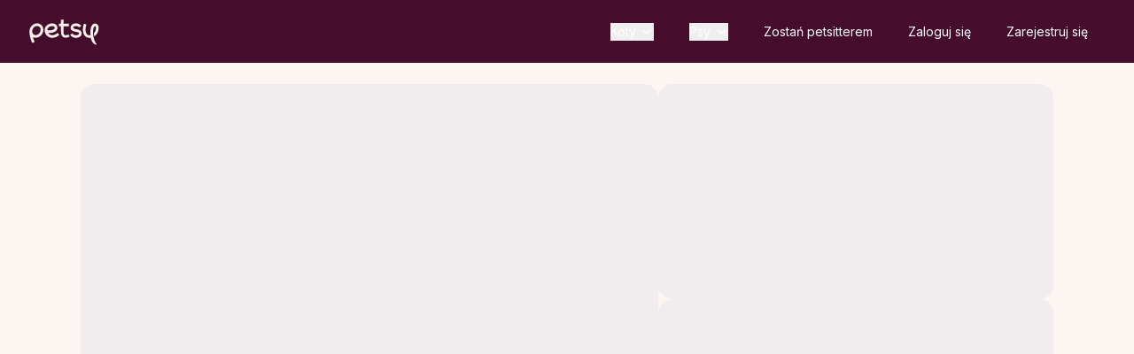

--- FILE ---
content_type: text/html; charset=utf-8
request_url: https://petsy.pl/p/bartek-karcz/
body_size: 44783
content:
<!DOCTYPE html><html lang="pl" class="scroll-smooth" data-sentry-component="RootLayout" data-sentry-source-file="layout.tsx"><head><meta charSet="utf-8"/><meta name="viewport" content="width=device-width, initial-scale=1, maximum-scale=1, user-scalable=no"/><link rel="stylesheet" href="/_front/_next/static/css/e206ba56e562a5c1.css" data-precedence="next"/><link rel="stylesheet" href="/_front/_next/static/css/487acfa78836414c.css" data-precedence="next"/><link rel="stylesheet" href="/_front/_next/static/css/f6c77a8f9b0f5b2f.css" data-precedence="next"/><link rel="preload" as="script" fetchPriority="low" href="/_front/_next/static/chunks/webpack-f333ca4a08603a19.js"/><script src="/_front/_next/static/chunks/52774a7f-65155c6f65645c7c.js" async=""></script><script src="/_front/_next/static/chunks/fd9d1056-40fe329073564c2e.js" async=""></script><script src="/_front/_next/static/chunks/39e18b24-dee33280fa7b44e4.js" async=""></script><script src="/_front/_next/static/chunks/1801-d551f0935f1de728.js" async=""></script><script src="/_front/_next/static/chunks/main-app-3670d0072a621108.js" async=""></script><script src="/_front/_next/static/chunks/e37a0b60-3fac9363109e099e.js" async=""></script><script src="/_front/_next/static/chunks/13efdb55-ea09905b2ca50316.js" async=""></script><script src="/_front/_next/static/chunks/233-bc03667045a7d196.js" async=""></script><script src="/_front/_next/static/chunks/710-b5aef059bf0d7009.js" async=""></script><script src="/_front/_next/static/chunks/2353-db5c5e9f6b380a6d.js" async=""></script><script src="/_front/_next/static/chunks/9881-793291e54e1a87ac.js" async=""></script><script src="/_front/_next/static/chunks/1464-16a8bbf9e716c4b9.js" async=""></script><script src="/_front/_next/static/chunks/4933-3d21652eb3abce17.js" async=""></script><script src="/_front/_next/static/chunks/3436-4410cf80ba1b44e6.js" async=""></script><script src="/_front/_next/static/chunks/5988-4fc84b610c9465d7.js" async=""></script><script src="/_front/_next/static/chunks/app/%5Bcountry%5D/%5Blocale%5D/p/%5Bslug%5D/not-found-dea04b956b729b74.js" async=""></script><script src="/_front/_next/static/chunks/9da6db1e-a473aa7a942d77f9.js" async=""></script><script src="/_front/_next/static/chunks/4e6af11a-8a8b7bfbf818c859.js" async=""></script><script src="/_front/_next/static/chunks/7146-51b7bc476aec5d8e.js" async=""></script><script src="/_front/_next/static/chunks/5-ac644f54618ecb24.js" async=""></script><script src="/_front/_next/static/chunks/3966-bca3fb5cf572a1fa.js" async=""></script><script src="/_front/_next/static/chunks/4307-74dd142890e4d149.js" async=""></script><script src="/_front/_next/static/chunks/5297-68ac23273c7c3212.js" async=""></script><script src="/_front/_next/static/chunks/6213-75e92d837dc000e1.js" async=""></script><script src="/_front/_next/static/chunks/app/%5Bcountry%5D/%5Blocale%5D/p/%5Bslug%5D/page-b7e1652e79eb6594.js" async=""></script><script src="/_front/_next/static/chunks/app/global-error-b52c4065bf93aee7.js" async=""></script><script src="/_front/_next/static/chunks/3963-0e8b97a41dbf54e7.js" async=""></script><script src="/_front/_next/static/chunks/app/%5Bcountry%5D/%5Blocale%5D/layout-1a66355b0dbcb8cb.js" async=""></script><script src="/_front/_next/static/chunks/app/%5Bcountry%5D/%5Blocale%5D/error-433cb349a728d89f.js" async=""></script><link rel="preload" href="https://cdn.inis360.com/inis.js?r=0.63677953221318" as="script"/><link rel="preload" href="/_front/scripts/inis-marketing-other-page-pl.js" as="script"/><link rel="preload" href="https://www.dwin1.com/100097.js" as="script"/><title>Znajdź opiekuna dla psa i kota | Petsy</title><meta name="description" content="Znajdź najlepszych opiekunów i petsitterów dla Twojego psa i kota, którzy zapewnią opiekę oraz zabawę Twojemu pupilowi."/><meta name="sentry-trace" content="5e51dc949aec28fdca4bee1dd2681505-1c4f3d9c5cd92918-1"/><meta name="baggage" content="sentry-environment=production,sentry-release=49445ef76bce3d680f0e28aa1f97ad4e991b3a90,sentry-public_key=9f47edbde869dedc9816b3c5fcd11a74,sentry-trace_id=5e51dc949aec28fdca4bee1dd2681505,sentry-org_id=1052983,sentry-transaction=GET%20%2F%5Bcountry%5D%2F%5Blocale%5D%2Fp%2F%5Bslug%5D,sentry-sampled=true,sentry-sample_rand=0.6903148482589245,sentry-sample_rate=1"/><meta name="p:domain_verify" content="6feebdf84e2c5247edc9a856f711581a"/><meta name="theme-color" content="#0F2929"/><link rel="canonical" href="https://petsy.pl/"/><link rel="alternate" hrefLang="x-default" href="https://petsy.pl/"/><link rel="alternate" hrefLang="pl-PL" href="https://petsy.pl/"/><link rel="alternate" hrefLang="cs-CZ" href="https://petsy.eu/cz/"/><meta property="og:title" content="Znajdź opiekuna dla psa i kota | Petsy"/><meta property="og:description" content="Znajdź najlepszych opiekunów i petsitterów dla Twojego psa i kota, którzy zapewnią opiekę oraz zabawę Twojemu pupilowi."/><meta property="og:image" content="http://localhost:8080/_front/_next/static/media/default.0454a526.webp"/><meta name="twitter:card" content="summary_large_image"/><meta name="twitter:title" content="Znajdź opiekuna dla psa i kota | Petsy"/><meta name="twitter:description" content="Znajdź najlepszych opiekunów i petsitterów dla Twojego psa i kota, którzy zapewnią opiekę oraz zabawę Twojemu pupilowi."/><meta name="twitter:image" content="http://localhost:8080/_front/_next/static/media/default.0454a526.webp"/><link rel="icon" href="/favicon.ico" type="image/x-icon" sizes="256x256"/><link rel="icon" href="/_front/favicon.ico"/><link rel="apple-touch-icon" href="/_front/assets/apple-touch-icon.png"/><meta name="next-size-adjust"/><script>(self.__next_s=self.__next_s||[]).push([0,{"children":"window['__ENV'] = {\"NEXT_PUBLIC_MAPBOX_ACCESS_TOKEN\":\"pk.eyJ1IjoiaXRzcGV0c3kiLCJhIjoiY21ldnJsbG8wMGZiZzJpcjFyazk4anU2eSJ9.DciDOdcLPqK5naOL0V9IJQ\",\"NEXT_PUBLIC_POSTHOG_HOST\":\"https://ph.petsy.eu\",\"NEXT_PUBLIC_NAMESPACE\":\"production\",\"NEXT_PUBLIC_PETSY_API_URL\":\"https://petsy.pl\",\"NEXT_PUBLIC_GOOGLE_MAPS_API_KEY\":\"AIzaSyD6nma2ph1ZUKxFtsTD5HmGX-Vtqs9ncEs\",\"NEXT_PUBLIC_PETSY_STATIC_URL\":\"/_front\",\"NEXT_PUBLIC_PETSY_ASSET_URL\":\"/_front\",\"NEXT_PUBLIC_POSTHOG_KEY\":\"phc_uHWZhDcZzpoV7xWSrvypwREplVcFlrXzXiMpQZGTeKo\"}"}])</script><noscript><iframe src="https://www.googletagmanager.com/ns.html?id=GTM-MZ8BSQG" height="0" width="0" style="display:none;visibility:hidden"></iframe></noscript><script src="/_front/_next/static/chunks/polyfills-42372ed130431b0a.js" noModule=""></script></head><body class="__className_6ca77f"><!--$--><!--$!--><template data-dgst="BAILOUT_TO_CLIENT_SIDE_RENDERING"></template><!--/$--><!--/$--><div class="bg-pts-cream-50 overflow-hidden mb-16 md:mb-0" data-sentry-component="DefaultLayout" data-sentry-source-file="DefaultLayout.tsx"><header class="px-4 py-5 flex items-center justify-between md:px-8 transition-colors h-[64px] md:h-[71px] bg-pts-purple-800 hidden md:flex"><a class="pts-outline" href="/"><svg xmlns="http://www.w3.org/2000/svg" width="91" height="36" fill="currentColor" viewBox="0 0 81 32" class="w-[81px] h-[31px] translate-y-[2px] text-pts-cream-100" data-sentry-element="PetsyLogoIcon" data-sentry-component="renderPetsyLogo" data-sentry-source-file="AppHeader.tsx"><path fill-rule="evenodd" d="M39.674 0 36.75.478v4.366h-2.384v3.074h2.384v6.68c0 .543.02 1.368.198 2.243.177.868.529 1.889 1.27 2.743 1.643 1.897 4.438 2.233 8.452.651l-1.072-2.72c-3.59 1.414-4.755.634-5.171.154-.29-.335-.493-.817-.614-1.41-.119-.587-.139-1.181-.139-1.66v-6.68h6.15V4.843h-6.15zm-11.51 4.79c1.598.346 3.137 1.254 3.926 2.92.702 1.482.642 2.977-.081 4.267-.681 1.214-1.865 2.1-3.168 2.7-1.976.912-4.543 1.315-7.13 1.061.821 1.306 2.072 2.126 3.506 2.443 2.19.484 4.999-.172 7.52-2.504l2.088 2.257c-3.145 2.91-6.954 3.983-10.272 3.249-3.36-.743-6.018-3.31-6.74-7.189-.855-4.595 2.166-7.642 5.376-8.8 1.607-.579 3.383-.749 4.974-.404m-7.418 7.697c2.504.516 5.07.2 6.808-.601.951-.439 1.517-.957 1.773-1.413.214-.383.279-.825-.016-1.447-.272-.576-.855-1.027-1.799-1.231-.952-.206-2.14-.12-3.28.292-2.003.723-3.484 2.247-3.486 4.4M52.008 8.14c-.618.291-.984.695-1.02 1.493-.013.284.05.424.106.51.07.107.212.251.512.411.647.345 1.617.561 2.873.785 1.253.219 2.723.51 3.899 1.105 1.28.648 2.428 1.784 2.468 3.656.046 2.196-1.18 3.597-2.595 4.364-1.322.716-2.86.931-3.934.958-2.536.117-5.447-1.014-6.932-3.671l2.684-1.506c.804 1.439 2.489 2.185 4.127 2.105l.02-.001h.02c.82-.02 1.823-.19 2.556-.588.649-.352.996-.804.98-1.588-.008-.375-.147-.66-.788-.985-.727-.368-1.784-.601-3.095-.83-1.181-.21-2.61-.49-3.736-1.09-.601-.321-1.198-.774-1.63-1.432-.445-.677-.646-1.469-.607-2.335.099-2.163 1.355-3.466 2.788-4.142 1.332-.627 2.843-.743 3.849-.743 2.137 0 4.365.917 5.808 2.82l-2.453 1.861c-.795-1.05-2.069-1.606-3.363-1.606-.847 0-1.817.11-2.537.45m12.9 11.38c1.379 1.324 3.265 2.027 5.625 1.937q.492-.019.96-.084c.85 4.591 3.424 7.666 5.746 7.924 1.348.15 1.075-.244.89-.512l-.017-.024-.009-.014c-1.045-1.536-2.522-3.794-3.379-7.826-.3-1.361-.514-2.79-.611-3.95l-.01-.022c-.143-1.78-.098-3.378.094-4.735.261-1.843.772-3.098 1.31-3.784.484-.615.852-.652 1.197-.553.284.082.667.372.822 1.358.154.977 0 2.325-.534 3.735-.43 1.139-1.06 2.21-1.862 3.095a28 28 0 0 0 .468 3.673c2.048-1.442 3.481-3.594 4.27-5.68.672-1.776.951-3.672.695-5.3-.254-1.62-1.125-3.293-3.01-3.835-1.823-.525-3.402.257-4.463 1.608-1.006 1.28-1.637 3.136-1.937 5.252-.267 1.889-.287 4.1-.004 6.53a6 6 0 0 1-.733.072c-1.642.062-2.68-.413-3.38-1.083-.736-.706-1.247-1.779-1.515-3.143-.545-2.766.02-6.169.861-8.19l-2.838-1.182c-1.038 2.491-1.72 6.513-1.04 9.966.344 1.745 1.063 3.48 2.404 4.768M.041 13.457A9.4 9.4 0 0 1 .966 9.76a9 9 0 0 1 .248-.475C3.263 5.61 8.048 3.108 12.32 5.364 16.595 7.619 17.048 12.886 15 16.56c-2.032 3.643-6.754 6.134-11 3.976a49 49 0 0 0 2.015 5.715L3.18 27.447c-.996-2.359-3.533-8.716-3.14-13.99m12.186 1.641c-1.495 2.681-4.552 3.881-6.828 2.68-2.275-1.201-2.908-4.348-1.413-7.03 1.495-2.68 4.552-3.88 6.827-2.679s2.909 4.348 1.414 7.03" clip-rule="evenodd"></path></svg></a><div class="w-full flex items-center justify-end text-sm md:w-max"><div class="hidden md:flex"><!--$--><div class="hidden md:flex"><nav data-sentry-component="SeoMenu" data-sentry-source-file="SeoMenu.tsx"><div class="group/main cursor-pointer z-50 sticky"><button class="pts-outline menu-hover cursor-pointer mx-2 transition-colors md:mx-3 lg:mx-5 flex items-center text-pts-basic-white hover:text-pts-cream-400">Koty<svg xmlns="http://www.w3.org/2000/svg" width="16" height="16" fill="none" viewBox="0 0 20 20" class="min-h-[16px] min-w-[16px] ml-1" data-sentry-element="IconComponent" data-sentry-component="PtsIcon" data-sentry-source-file="index.tsx"><path fill="currentColor" fill-rule="evenodd" d="M4.42 7.524a.75.75 0 0 1 1.057-.103L10 11.142l4.524-3.721a.75.75 0 0 1 .953 1.158l-4.764 3.92c-.106.086-.223.149-.343.19a1.15 1.15 0 0 1-1.082-.19l-4.764-3.92a.75.75 0 0 1-.103-1.055" clip-rule="evenodd"></path></svg></button><ul class="hidden absolute group-hover/main:block rounded w-[13.75rem] bg-pts-cream-200 false false"><div class="group/submenu" data-sentry-component="MenuElement" data-sentry-source-file="SeoMenu.tsx"><li class="p-3 menu-hover font-semibold hover:rounded flex items-center justify-between text-pts-purple-800 hover:text-pts-orange-600 hover:bg-pts-cream-300">Hotel dla kotów<svg xmlns="http://www.w3.org/2000/svg" width="16" height="16" fill="none" viewBox="0 0 20 20" class="min-h-[16px] min-w-[16px] undefined" data-sentry-element="IconComponent" data-sentry-component="PtsIcon" data-sentry-source-file="index.tsx"><path fill="currentColor" fill-rule="evenodd" d="M7.524 4.42a.75.75 0 0 1 1.055.104l3.92 4.764c.086.105.149.222.19.342a1.15 1.15 0 0 1-.19 1.082l-3.92 4.765a.75.75 0 1 1-1.158-.953L11.142 10 7.421 5.477a.75.75 0 0 1 .103-1.056" clip-rule="evenodd"></path></svg></li><ul class="hidden absolute left-[13.875rem] top-0 group-hover/submenu:block rounded w-max max-w-max bg-pts-cream-200"><li class="p-3 menu-hover font-semibold hover:rounded text-pts-purple-800 hover:text-pts-orange-600 hover:bg-pts-cream-300"><a class="pts-outline" href="/hotel-dla-kotow/warszawa/">Hotel dla kotów Warszawa</a></li><li class="p-3 menu-hover font-semibold hover:rounded text-pts-purple-800 hover:text-pts-orange-600 hover:bg-pts-cream-300"><a class="pts-outline" href="/hotel-dla-kotow/poznan/">Hotel dla kotów Poznań</a></li><li class="p-3 menu-hover font-semibold hover:rounded text-pts-purple-800 hover:text-pts-orange-600 hover:bg-pts-cream-300"><a class="pts-outline" href="/hotel-dla-kotow/wroclaw/">Hotel dla kotów Wrocław</a></li><li class="p-3 menu-hover font-semibold hover:rounded text-pts-purple-800 hover:text-pts-orange-600 hover:bg-pts-cream-300"><a class="pts-outline" href="/hotel-dla-kotow/krakow/">Hotel dla kotów Kraków</a></li><li class="p-3 menu-hover font-semibold hover:rounded text-pts-purple-800 hover:text-pts-orange-600 hover:bg-pts-cream-300"><a class="pts-outline" href="/hotel-dla-kotow/lodz/">Hotel dla kotów Łódź</a></li><li class="p-3 menu-hover font-semibold hover:rounded text-pts-purple-800 hover:text-pts-orange-600 hover:bg-pts-cream-300"><a class="pts-outline" href="/hotel-dla-kotow/katowice/">Hotel dla kotów Katowice</a></li><li class="p-3 menu-hover font-semibold hover:rounded text-pts-purple-800 hover:text-pts-orange-600 hover:bg-pts-cream-300"><a class="pts-outline" href="/hotel-dla-kotow/gdansk/">Hotel dla kotów Gdańsk</a></li><li class="p-3 menu-hover font-semibold hover:rounded text-pts-purple-800 hover:text-pts-orange-600 hover:bg-pts-cream-300"><a class="pts-outline" href="/hotel-dla-kotow/gdynia/">Hotel dla kotów Gdynia</a></li><li class="p-3 menu-hover font-semibold hover:rounded text-pts-purple-800 hover:text-pts-orange-600 hover:bg-pts-cream-300"><a class="pts-outline" href="/hotel-dla-kotow/sopot/">Hotel dla kotów Sopot</a></li><li class="p-3 menu-hover font-semibold hover:rounded text-pts-purple-800 hover:text-pts-orange-600 hover:bg-pts-cream-300"><a class="pts-outline" href="/hotel-dla-kotow/bialystok/">Hotel dla kotów Białystok</a></li><li class="p-3 menu-hover font-semibold hover:rounded text-pts-purple-800 hover:text-pts-orange-600 hover:bg-pts-cream-300"><a class="pts-outline" href="/hotel-dla-kotow/bydgoszcz/">Hotel dla kotów Bydgoszcz</a></li></ul></div><div class="group/submenu" data-sentry-component="MenuElement" data-sentry-source-file="SeoMenu.tsx"><li class="p-3 menu-hover font-semibold hover:rounded flex items-center justify-between text-pts-purple-800 hover:text-pts-orange-600 hover:bg-pts-cream-300">Opieka nad kotem<svg xmlns="http://www.w3.org/2000/svg" width="16" height="16" fill="none" viewBox="0 0 20 20" class="min-h-[16px] min-w-[16px] undefined" data-sentry-element="IconComponent" data-sentry-component="PtsIcon" data-sentry-source-file="index.tsx"><path fill="currentColor" fill-rule="evenodd" d="M7.524 4.42a.75.75 0 0 1 1.055.104l3.92 4.764c.086.105.149.222.19.342a1.15 1.15 0 0 1-.19 1.082l-3.92 4.765a.75.75 0 1 1-1.158-.953L11.142 10 7.421 5.477a.75.75 0 0 1 .103-1.056" clip-rule="evenodd"></path></svg></li><ul class="hidden absolute left-[13.875rem] top-0 group-hover/submenu:block rounded w-max max-w-max bg-pts-cream-200"><li class="p-3 menu-hover font-semibold hover:rounded text-pts-purple-800 hover:text-pts-orange-600 hover:bg-pts-cream-300"><a class="pts-outline" href="/opieka-nad-kotem/warszawa/">Opieka nad kotem Warszawa</a></li><li class="p-3 menu-hover font-semibold hover:rounded text-pts-purple-800 hover:text-pts-orange-600 hover:bg-pts-cream-300"><a class="pts-outline" href="/opieka-nad-kotem/poznan/">Opieka nad kotem Poznań</a></li><li class="p-3 menu-hover font-semibold hover:rounded text-pts-purple-800 hover:text-pts-orange-600 hover:bg-pts-cream-300"><a class="pts-outline" href="/opieka-nad-kotem/wroclaw/">Opieka nad kotem Wrocław</a></li><li class="p-3 menu-hover font-semibold hover:rounded text-pts-purple-800 hover:text-pts-orange-600 hover:bg-pts-cream-300"><a class="pts-outline" href="/opieka-nad-kotem/krakow/">Opieka nad kotem Kraków</a></li><li class="p-3 menu-hover font-semibold hover:rounded text-pts-purple-800 hover:text-pts-orange-600 hover:bg-pts-cream-300"><a class="pts-outline" href="/opieka-nad-kotem/lodz/">Opieka nad kotem Łódź</a></li><li class="p-3 menu-hover font-semibold hover:rounded text-pts-purple-800 hover:text-pts-orange-600 hover:bg-pts-cream-300"><a class="pts-outline" href="/opieka-nad-kotem/katowice/">Opieka nad kotem Katowice</a></li><li class="p-3 menu-hover font-semibold hover:rounded text-pts-purple-800 hover:text-pts-orange-600 hover:bg-pts-cream-300"><a class="pts-outline" href="/opieka-nad-kotem/gdansk/">Opieka nad kotem Gdańsk</a></li><li class="p-3 menu-hover font-semibold hover:rounded text-pts-purple-800 hover:text-pts-orange-600 hover:bg-pts-cream-300"><a class="pts-outline" href="/opieka-nad-kotem/gdynia/">Opieka nad kotem Gdynia</a></li><li class="p-3 menu-hover font-semibold hover:rounded text-pts-purple-800 hover:text-pts-orange-600 hover:bg-pts-cream-300"><a class="pts-outline" href="/opieka-nad-kotem/sopot/">Opieka nad kotem Sopot</a></li><li class="p-3 menu-hover font-semibold hover:rounded text-pts-purple-800 hover:text-pts-orange-600 hover:bg-pts-cream-300"><a class="pts-outline" href="/opieka-nad-kotem/bialystok/">Opieka nad kotem Białystok</a></li><li class="p-3 menu-hover font-semibold hover:rounded text-pts-purple-800 hover:text-pts-orange-600 hover:bg-pts-cream-300"><a class="pts-outline" href="/opieka-nad-kotem/bydgoszcz/">Opieka nad kotem Bydgoszcz</a></li></ul></div><div class="group/submenu" data-sentry-component="MenuElement" data-sentry-source-file="SeoMenu.tsx"><li class="p-3 menu-hover font-semibold hover:rounded flex items-center justify-between text-pts-purple-800 hover:text-pts-orange-600 hover:bg-pts-cream-300">Catsitter<svg xmlns="http://www.w3.org/2000/svg" width="16" height="16" fill="none" viewBox="0 0 20 20" class="min-h-[16px] min-w-[16px] undefined" data-sentry-element="IconComponent" data-sentry-component="PtsIcon" data-sentry-source-file="index.tsx"><path fill="currentColor" fill-rule="evenodd" d="M7.524 4.42a.75.75 0 0 1 1.055.104l3.92 4.764c.086.105.149.222.19.342a1.15 1.15 0 0 1-.19 1.082l-3.92 4.765a.75.75 0 1 1-1.158-.953L11.142 10 7.421 5.477a.75.75 0 0 1 .103-1.056" clip-rule="evenodd"></path></svg></li><ul class="hidden absolute left-[13.875rem] top-0 group-hover/submenu:block rounded w-max max-w-max bg-pts-cream-200"><li class="p-3 menu-hover font-semibold hover:rounded text-pts-purple-800 hover:text-pts-orange-600 hover:bg-pts-cream-300"><a class="pts-outline" href="/catsitter/warszawa/">Catsitter Warszawa</a></li><li class="p-3 menu-hover font-semibold hover:rounded text-pts-purple-800 hover:text-pts-orange-600 hover:bg-pts-cream-300"><a class="pts-outline" href="/catsitter/poznan/">Catsitter Poznań</a></li><li class="p-3 menu-hover font-semibold hover:rounded text-pts-purple-800 hover:text-pts-orange-600 hover:bg-pts-cream-300"><a class="pts-outline" href="/catsitter/wroclaw/">Catsitter Wrocław</a></li><li class="p-3 menu-hover font-semibold hover:rounded text-pts-purple-800 hover:text-pts-orange-600 hover:bg-pts-cream-300"><a class="pts-outline" href="/catsitter/krakow/">Catsitter Kraków</a></li><li class="p-3 menu-hover font-semibold hover:rounded text-pts-purple-800 hover:text-pts-orange-600 hover:bg-pts-cream-300"><a class="pts-outline" href="/catsitter/lodz/">Catsitter Łódź</a></li><li class="p-3 menu-hover font-semibold hover:rounded text-pts-purple-800 hover:text-pts-orange-600 hover:bg-pts-cream-300"><a class="pts-outline" href="/catsitter/katowice/">Catsitter Katowice</a></li><li class="p-3 menu-hover font-semibold hover:rounded text-pts-purple-800 hover:text-pts-orange-600 hover:bg-pts-cream-300"><a class="pts-outline" href="/catsitter/gdansk/">Catsitter Gdańsk</a></li><li class="p-3 menu-hover font-semibold hover:rounded text-pts-purple-800 hover:text-pts-orange-600 hover:bg-pts-cream-300"><a class="pts-outline" href="/catsitter/gdynia/">Catsitter Gdynia</a></li><li class="p-3 menu-hover font-semibold hover:rounded text-pts-purple-800 hover:text-pts-orange-600 hover:bg-pts-cream-300"><a class="pts-outline" href="/catsitter/sopot/">Catsitter Sopot</a></li><li class="p-3 menu-hover font-semibold hover:rounded text-pts-purple-800 hover:text-pts-orange-600 hover:bg-pts-cream-300"><a class="pts-outline" href="/catsitter/bialystok/">Catsitter Białystok</a></li><li class="p-3 menu-hover font-semibold hover:rounded text-pts-purple-800 hover:text-pts-orange-600 hover:bg-pts-cream-300"><a class="pts-outline" href="/catsitter/bydgoszcz/">Catsitter Bydgoszcz</a></li></ul></div></ul></div></nav><nav data-sentry-component="SeoMenu" data-sentry-source-file="SeoMenu.tsx"><div class="group/main cursor-pointer z-50 sticky"><button class="pts-outline menu-hover cursor-pointer mx-2 transition-colors md:mx-3 lg:mx-5 flex items-center text-pts-basic-white hover:text-pts-cream-400">Psy<svg xmlns="http://www.w3.org/2000/svg" width="16" height="16" fill="none" viewBox="0 0 20 20" class="min-h-[16px] min-w-[16px] ml-1" data-sentry-element="IconComponent" data-sentry-component="PtsIcon" data-sentry-source-file="index.tsx"><path fill="currentColor" fill-rule="evenodd" d="M4.42 7.524a.75.75 0 0 1 1.057-.103L10 11.142l4.524-3.721a.75.75 0 0 1 .953 1.158l-4.764 3.92c-.106.086-.223.149-.343.19a1.15 1.15 0 0 1-1.082-.19l-4.764-3.92a.75.75 0 0 1-.103-1.055" clip-rule="evenodd"></path></svg></button><ul class="hidden absolute group-hover/main:block rounded w-[13.75rem] bg-pts-cream-200 false false"><div class="group/submenu" data-sentry-component="MenuElement" data-sentry-source-file="SeoMenu.tsx"><li class="p-3 menu-hover font-semibold hover:rounded flex items-center justify-between text-pts-purple-800 hover:text-pts-orange-600 hover:bg-pts-cream-300">Hotel dla psów<svg xmlns="http://www.w3.org/2000/svg" width="16" height="16" fill="none" viewBox="0 0 20 20" class="min-h-[16px] min-w-[16px] undefined" data-sentry-element="IconComponent" data-sentry-component="PtsIcon" data-sentry-source-file="index.tsx"><path fill="currentColor" fill-rule="evenodd" d="M7.524 4.42a.75.75 0 0 1 1.055.104l3.92 4.764c.086.105.149.222.19.342a1.15 1.15 0 0 1-.19 1.082l-3.92 4.765a.75.75 0 1 1-1.158-.953L11.142 10 7.421 5.477a.75.75 0 0 1 .103-1.056" clip-rule="evenodd"></path></svg></li><ul class="hidden absolute left-[13.875rem] top-0 group-hover/submenu:block rounded w-max max-w-max bg-pts-cream-200"><li class="p-3 menu-hover font-semibold hover:rounded text-pts-purple-800 hover:text-pts-orange-600 hover:bg-pts-cream-300"><a class="pts-outline" href="/hotel-dla-psow/warszawa/">Hotel dla psów Warszawa</a></li><li class="p-3 menu-hover font-semibold hover:rounded text-pts-purple-800 hover:text-pts-orange-600 hover:bg-pts-cream-300"><a class="pts-outline" href="/hotel-dla-psow/poznan/">Hotel dla psów Poznań</a></li><li class="p-3 menu-hover font-semibold hover:rounded text-pts-purple-800 hover:text-pts-orange-600 hover:bg-pts-cream-300"><a class="pts-outline" href="/hotel-dla-psow/wroclaw/">Hotel dla psów Wrocław</a></li><li class="p-3 menu-hover font-semibold hover:rounded text-pts-purple-800 hover:text-pts-orange-600 hover:bg-pts-cream-300"><a class="pts-outline" href="/hotel-dla-psow/krakow/">Hotel dla psów Kraków</a></li><li class="p-3 menu-hover font-semibold hover:rounded text-pts-purple-800 hover:text-pts-orange-600 hover:bg-pts-cream-300"><a class="pts-outline" href="/hotel-dla-psow/lodz/">Hotel dla psów Łódź</a></li><li class="p-3 menu-hover font-semibold hover:rounded text-pts-purple-800 hover:text-pts-orange-600 hover:bg-pts-cream-300"><a class="pts-outline" href="/hotel-dla-psow/katowice/">Hotel dla psów Katowice</a></li><li class="p-3 menu-hover font-semibold hover:rounded text-pts-purple-800 hover:text-pts-orange-600 hover:bg-pts-cream-300"><a class="pts-outline" href="/hotel-dla-psow/gdansk/">Hotel dla psów Gdańsk</a></li><li class="p-3 menu-hover font-semibold hover:rounded text-pts-purple-800 hover:text-pts-orange-600 hover:bg-pts-cream-300"><a class="pts-outline" href="/hotel-dla-psow/gdynia/">Hotel dla psów Gdynia</a></li><li class="p-3 menu-hover font-semibold hover:rounded text-pts-purple-800 hover:text-pts-orange-600 hover:bg-pts-cream-300"><a class="pts-outline" href="/hotel-dla-psow/sopot/">Hotel dla psów Sopot</a></li><li class="p-3 menu-hover font-semibold hover:rounded text-pts-purple-800 hover:text-pts-orange-600 hover:bg-pts-cream-300"><a class="pts-outline" href="/hotel-dla-psow/bialystok/">Hotel dla psów Białystok</a></li><li class="p-3 menu-hover font-semibold hover:rounded text-pts-purple-800 hover:text-pts-orange-600 hover:bg-pts-cream-300"><a class="pts-outline" href="/hotel-dla-psow/bydgoszcz/">Hotel dla psów Bydgoszcz</a></li></ul></div><div class="group/submenu" data-sentry-component="MenuElement" data-sentry-source-file="SeoMenu.tsx"><li class="p-3 menu-hover font-semibold hover:rounded flex items-center justify-between text-pts-purple-800 hover:text-pts-orange-600 hover:bg-pts-cream-300">Opieka nad psem<svg xmlns="http://www.w3.org/2000/svg" width="16" height="16" fill="none" viewBox="0 0 20 20" class="min-h-[16px] min-w-[16px] undefined" data-sentry-element="IconComponent" data-sentry-component="PtsIcon" data-sentry-source-file="index.tsx"><path fill="currentColor" fill-rule="evenodd" d="M7.524 4.42a.75.75 0 0 1 1.055.104l3.92 4.764c.086.105.149.222.19.342a1.15 1.15 0 0 1-.19 1.082l-3.92 4.765a.75.75 0 1 1-1.158-.953L11.142 10 7.421 5.477a.75.75 0 0 1 .103-1.056" clip-rule="evenodd"></path></svg></li><ul class="hidden absolute left-[13.875rem] top-0 group-hover/submenu:block rounded w-max max-w-max bg-pts-cream-200"><li class="p-3 menu-hover font-semibold hover:rounded text-pts-purple-800 hover:text-pts-orange-600 hover:bg-pts-cream-300"><a class="pts-outline" href="/opieka-nad-psem/warszawa/">Opieka nad psem Warszawa</a></li><li class="p-3 menu-hover font-semibold hover:rounded text-pts-purple-800 hover:text-pts-orange-600 hover:bg-pts-cream-300"><a class="pts-outline" href="/opieka-nad-psem/poznan/">Opieka nad psem Poznań</a></li><li class="p-3 menu-hover font-semibold hover:rounded text-pts-purple-800 hover:text-pts-orange-600 hover:bg-pts-cream-300"><a class="pts-outline" href="/opieka-nad-psem/wroclaw/">Opieka nad psem Wrocław</a></li><li class="p-3 menu-hover font-semibold hover:rounded text-pts-purple-800 hover:text-pts-orange-600 hover:bg-pts-cream-300"><a class="pts-outline" href="/opieka-nad-psem/krakow/">Opieka nad psem Kraków</a></li><li class="p-3 menu-hover font-semibold hover:rounded text-pts-purple-800 hover:text-pts-orange-600 hover:bg-pts-cream-300"><a class="pts-outline" href="/opieka-nad-psem/lodz/">Opieka nad psem Łódź</a></li><li class="p-3 menu-hover font-semibold hover:rounded text-pts-purple-800 hover:text-pts-orange-600 hover:bg-pts-cream-300"><a class="pts-outline" href="/opieka-nad-psem/katowice/">Opieka nad psem Katowice</a></li><li class="p-3 menu-hover font-semibold hover:rounded text-pts-purple-800 hover:text-pts-orange-600 hover:bg-pts-cream-300"><a class="pts-outline" href="/opieka-nad-psem/gdansk/">Opieka nad psem Gdańsk</a></li><li class="p-3 menu-hover font-semibold hover:rounded text-pts-purple-800 hover:text-pts-orange-600 hover:bg-pts-cream-300"><a class="pts-outline" href="/opieka-nad-psem/gdynia/">Opieka nad psem Gdynia</a></li><li class="p-3 menu-hover font-semibold hover:rounded text-pts-purple-800 hover:text-pts-orange-600 hover:bg-pts-cream-300"><a class="pts-outline" href="/opieka-nad-psem/sopot/">Opieka nad psem Sopot</a></li><li class="p-3 menu-hover font-semibold hover:rounded text-pts-purple-800 hover:text-pts-orange-600 hover:bg-pts-cream-300"><a class="pts-outline" href="/opieka-nad-psem/bialystok/">Opieka nad psem Białystok</a></li><li class="p-3 menu-hover font-semibold hover:rounded text-pts-purple-800 hover:text-pts-orange-600 hover:bg-pts-cream-300"><a class="pts-outline" href="/opieka-nad-psem/bydgoszcz/">Opieka nad psem Bydgoszcz</a></li></ul></div><div class="group/submenu" data-sentry-component="MenuElement" data-sentry-source-file="SeoMenu.tsx"><li class="p-3 menu-hover font-semibold hover:rounded flex items-center justify-between text-pts-purple-800 hover:text-pts-orange-600 hover:bg-pts-cream-300">Petsitter<svg xmlns="http://www.w3.org/2000/svg" width="16" height="16" fill="none" viewBox="0 0 20 20" class="min-h-[16px] min-w-[16px] undefined" data-sentry-element="IconComponent" data-sentry-component="PtsIcon" data-sentry-source-file="index.tsx"><path fill="currentColor" fill-rule="evenodd" d="M7.524 4.42a.75.75 0 0 1 1.055.104l3.92 4.764c.086.105.149.222.19.342a1.15 1.15 0 0 1-.19 1.082l-3.92 4.765a.75.75 0 1 1-1.158-.953L11.142 10 7.421 5.477a.75.75 0 0 1 .103-1.056" clip-rule="evenodd"></path></svg></li><ul class="hidden absolute left-[13.875rem] top-0 group-hover/submenu:block rounded w-max max-w-max bg-pts-cream-200"><li class="p-3 menu-hover font-semibold hover:rounded text-pts-purple-800 hover:text-pts-orange-600 hover:bg-pts-cream-300"><a class="pts-outline" href="/petsitter/warszawa/">Petsitter Warszawa</a></li><li class="p-3 menu-hover font-semibold hover:rounded text-pts-purple-800 hover:text-pts-orange-600 hover:bg-pts-cream-300"><a class="pts-outline" href="/petsitter/poznan/">Petsitter Poznań</a></li><li class="p-3 menu-hover font-semibold hover:rounded text-pts-purple-800 hover:text-pts-orange-600 hover:bg-pts-cream-300"><a class="pts-outline" href="/petsitter/wroclaw/">Petsitter Wrocław</a></li><li class="p-3 menu-hover font-semibold hover:rounded text-pts-purple-800 hover:text-pts-orange-600 hover:bg-pts-cream-300"><a class="pts-outline" href="/petsitter/krakow/">Petsitter Kraków</a></li><li class="p-3 menu-hover font-semibold hover:rounded text-pts-purple-800 hover:text-pts-orange-600 hover:bg-pts-cream-300"><a class="pts-outline" href="/petsitter/lodz/">Petsitter Łódź</a></li><li class="p-3 menu-hover font-semibold hover:rounded text-pts-purple-800 hover:text-pts-orange-600 hover:bg-pts-cream-300"><a class="pts-outline" href="/petsitter/katowice/">Petsitter Katowice</a></li><li class="p-3 menu-hover font-semibold hover:rounded text-pts-purple-800 hover:text-pts-orange-600 hover:bg-pts-cream-300"><a class="pts-outline" href="/petsitter/gdansk/">Petsitter Gdańsk</a></li><li class="p-3 menu-hover font-semibold hover:rounded text-pts-purple-800 hover:text-pts-orange-600 hover:bg-pts-cream-300"><a class="pts-outline" href="/petsitter/gdynia/">Petsitter Gdynia</a></li><li class="p-3 menu-hover font-semibold hover:rounded text-pts-purple-800 hover:text-pts-orange-600 hover:bg-pts-cream-300"><a class="pts-outline" href="/petsitter/sopot/">Petsitter Sopot</a></li><li class="p-3 menu-hover font-semibold hover:rounded text-pts-purple-800 hover:text-pts-orange-600 hover:bg-pts-cream-300"><a class="pts-outline" href="/petsitter/bialystok/">Petsitter Białystok</a></li><li class="p-3 menu-hover font-semibold hover:rounded text-pts-purple-800 hover:text-pts-orange-600 hover:bg-pts-cream-300"><a class="pts-outline" href="/petsitter/bydgoszcz/">Petsitter Bydgoszcz</a></li></ul></div><div class="group/submenu" data-sentry-component="MenuElement" data-sentry-source-file="SeoMenu.tsx"><li class="p-3 menu-hover font-semibold hover:rounded flex items-center justify-between text-pts-purple-800 hover:text-pts-orange-600 hover:bg-pts-cream-300">Wyprowadzanie psów<svg xmlns="http://www.w3.org/2000/svg" width="16" height="16" fill="none" viewBox="0 0 20 20" class="min-h-[16px] min-w-[16px] undefined" data-sentry-element="IconComponent" data-sentry-component="PtsIcon" data-sentry-source-file="index.tsx"><path fill="currentColor" fill-rule="evenodd" d="M7.524 4.42a.75.75 0 0 1 1.055.104l3.92 4.764c.086.105.149.222.19.342a1.15 1.15 0 0 1-.19 1.082l-3.92 4.765a.75.75 0 1 1-1.158-.953L11.142 10 7.421 5.477a.75.75 0 0 1 .103-1.056" clip-rule="evenodd"></path></svg></li><ul class="hidden absolute left-[13.875rem] top-0 group-hover/submenu:block rounded w-max max-w-max bg-pts-cream-200"><li class="p-3 menu-hover font-semibold hover:rounded text-pts-purple-800 hover:text-pts-orange-600 hover:bg-pts-cream-300"><a class="pts-outline" href="/wyprowadzanie-psow/warszawa/">Wyprowadzanie psów Warszawa</a></li><li class="p-3 menu-hover font-semibold hover:rounded text-pts-purple-800 hover:text-pts-orange-600 hover:bg-pts-cream-300"><a class="pts-outline" href="/wyprowadzanie-psow/poznan/">Wyprowadzanie psów Poznań</a></li><li class="p-3 menu-hover font-semibold hover:rounded text-pts-purple-800 hover:text-pts-orange-600 hover:bg-pts-cream-300"><a class="pts-outline" href="/wyprowadzanie-psow/wroclaw/">Wyprowadzanie psów Wrocław</a></li><li class="p-3 menu-hover font-semibold hover:rounded text-pts-purple-800 hover:text-pts-orange-600 hover:bg-pts-cream-300"><a class="pts-outline" href="/wyprowadzanie-psow/krakow/">Wyprowadzanie psów Kraków</a></li><li class="p-3 menu-hover font-semibold hover:rounded text-pts-purple-800 hover:text-pts-orange-600 hover:bg-pts-cream-300"><a class="pts-outline" href="/wyprowadzanie-psow/lodz/">Wyprowadzanie psów Łódź</a></li><li class="p-3 menu-hover font-semibold hover:rounded text-pts-purple-800 hover:text-pts-orange-600 hover:bg-pts-cream-300"><a class="pts-outline" href="/wyprowadzanie-psow/katowice/">Wyprowadzanie psów Katowice</a></li><li class="p-3 menu-hover font-semibold hover:rounded text-pts-purple-800 hover:text-pts-orange-600 hover:bg-pts-cream-300"><a class="pts-outline" href="/wyprowadzanie-psow/gdansk/">Wyprowadzanie psów Gdańsk</a></li><li class="p-3 menu-hover font-semibold hover:rounded text-pts-purple-800 hover:text-pts-orange-600 hover:bg-pts-cream-300"><a class="pts-outline" href="/wyprowadzanie-psow/gdynia/">Wyprowadzanie psów Gdynia</a></li><li class="p-3 menu-hover font-semibold hover:rounded text-pts-purple-800 hover:text-pts-orange-600 hover:bg-pts-cream-300"><a class="pts-outline" href="/wyprowadzanie-psow/sopot/">Wyprowadzanie psów Sopot</a></li><li class="p-3 menu-hover font-semibold hover:rounded text-pts-purple-800 hover:text-pts-orange-600 hover:bg-pts-cream-300"><a class="pts-outline" href="/wyprowadzanie-psow/bialystok/">Wyprowadzanie psów Białystok</a></li><li class="p-3 menu-hover font-semibold hover:rounded text-pts-purple-800 hover:text-pts-orange-600 hover:bg-pts-cream-300"><a class="pts-outline" href="/wyprowadzanie-psow/bydgoszcz/">Wyprowadzanie psów Bydgoszcz</a></li></ul></div><div class="group/submenu" data-sentry-component="MenuElement" data-sentry-source-file="SeoMenu.tsx"><li class="p-3 menu-hover font-semibold hover:rounded flex items-center justify-between text-pts-purple-800 hover:text-pts-orange-600 hover:bg-pts-cream-300">Spacer z psem<svg xmlns="http://www.w3.org/2000/svg" width="16" height="16" fill="none" viewBox="0 0 20 20" class="min-h-[16px] min-w-[16px] undefined" data-sentry-element="IconComponent" data-sentry-component="PtsIcon" data-sentry-source-file="index.tsx"><path fill="currentColor" fill-rule="evenodd" d="M7.524 4.42a.75.75 0 0 1 1.055.104l3.92 4.764c.086.105.149.222.19.342a1.15 1.15 0 0 1-.19 1.082l-3.92 4.765a.75.75 0 1 1-1.158-.953L11.142 10 7.421 5.477a.75.75 0 0 1 .103-1.056" clip-rule="evenodd"></path></svg></li><ul class="hidden absolute left-[13.875rem] top-0 group-hover/submenu:block rounded w-max max-w-max bg-pts-cream-200"><li class="p-3 menu-hover font-semibold hover:rounded text-pts-purple-800 hover:text-pts-orange-600 hover:bg-pts-cream-300"><a class="pts-outline" href="/spacer-z-psem/warszawa/">Spacer z psem Warszawa</a></li><li class="p-3 menu-hover font-semibold hover:rounded text-pts-purple-800 hover:text-pts-orange-600 hover:bg-pts-cream-300"><a class="pts-outline" href="/spacer-z-psem/poznan/">Spacer z psem Poznań</a></li><li class="p-3 menu-hover font-semibold hover:rounded text-pts-purple-800 hover:text-pts-orange-600 hover:bg-pts-cream-300"><a class="pts-outline" href="/spacer-z-psem/wroclaw/">Spacer z psem Wrocław</a></li><li class="p-3 menu-hover font-semibold hover:rounded text-pts-purple-800 hover:text-pts-orange-600 hover:bg-pts-cream-300"><a class="pts-outline" href="/spacer-z-psem/krakow/">Spacer z psem Kraków</a></li><li class="p-3 menu-hover font-semibold hover:rounded text-pts-purple-800 hover:text-pts-orange-600 hover:bg-pts-cream-300"><a class="pts-outline" href="/spacer-z-psem/lodz/">Spacer z psem Łódź</a></li><li class="p-3 menu-hover font-semibold hover:rounded text-pts-purple-800 hover:text-pts-orange-600 hover:bg-pts-cream-300"><a class="pts-outline" href="/spacer-z-psem/katowice/">Spacer z psem Katowice</a></li><li class="p-3 menu-hover font-semibold hover:rounded text-pts-purple-800 hover:text-pts-orange-600 hover:bg-pts-cream-300"><a class="pts-outline" href="/spacer-z-psem/gdansk/">Spacer z psem Gdańsk</a></li><li class="p-3 menu-hover font-semibold hover:rounded text-pts-purple-800 hover:text-pts-orange-600 hover:bg-pts-cream-300"><a class="pts-outline" href="/spacer-z-psem/gdynia/">Spacer z psem Gdynia</a></li><li class="p-3 menu-hover font-semibold hover:rounded text-pts-purple-800 hover:text-pts-orange-600 hover:bg-pts-cream-300"><a class="pts-outline" href="/spacer-z-psem/sopot/">Spacer z psem Sopot</a></li><li class="p-3 menu-hover font-semibold hover:rounded text-pts-purple-800 hover:text-pts-orange-600 hover:bg-pts-cream-300"><a class="pts-outline" href="/spacer-z-psem/bialystok/">Spacer z psem Białystok</a></li><li class="p-3 menu-hover font-semibold hover:rounded text-pts-purple-800 hover:text-pts-orange-600 hover:bg-pts-cream-300"><a class="pts-outline" href="/spacer-z-psem/bydgoszcz/">Spacer z psem Bydgoszcz</a></li></ul></div></ul></div></nav><div class="flex"><a class="pts-outline mx-2 transition-colors md:mx-3 lg:mx-5 text-pts-basic-white hover:text-pts-cream-400" data-sentry-element="Link" data-sentry-component="PtsOldAppLink" data-sentry-source-file="index.tsx" href="/praca-ze-zwierzetami/">Zostań petsitterem</a><a class="pts-outline mx-2 transition-colors md:mx-3 lg:mx-5 text-pts-basic-white hover:text-pts-cream-400" data-sentry-element="Link" data-sentry-component="PtsOldAppLink" data-sentry-source-file="index.tsx" href="/auth/login/">Zaloguj się</a><a class="pts-outline mx-2 transition-colors md:mx-3 lg:mx-5 text-pts-basic-white hover:text-pts-cream-400" data-sentry-element="Link" data-sentry-component="PtsOldAppLink" data-sentry-source-file="index.tsx" href="/auth/register/owner/">Zarejestruj się</a></div></div><!--/$--></div><div class="md:hidden"><div class="flex items-center"><button type="button" tabindex="0" aria-expanded="false" id="react-aria-:R1l37rrpkvfaH1:" data-react-aria-pressable="true" class="pts-outline p-2" data-rac=""><svg xmlns="http://www.w3.org/2000/svg" width="28" height="28" fill="none" viewBox="0 0 20 20" class="min-h-[28px] min-w-[28px] text-pts-basic-white" data-sentry-element="IconComponent" data-sentry-component="PtsIcon" data-sentry-source-file="index.tsx"><path fill="currentColor" fill-rule="evenodd" d="M14.44 1.3a4.87 4.87 0 0 1 4.3 4.31c.14 1.3.28 2.84.28 4.4s-.14 3.1-.28 4.4a4.87 4.87 0 0 1-4.3 4.31c-1.38.16-2.87.3-4.43.3s-3.05-.14-4.43-.3a4.88 4.88 0 0 1-4.3-4.31c-.14-1.3-.28-2.84-.28-4.4s.14-3.1.28-4.4a4.87 4.87 0 0 1 4.3-4.31c1.38-.16 2.9-.3 4.43-.3s3.03.15 4.43.3m-.17 15.94a3.38 3.38 0 0 0 2.98-2.99c.14-1.32.27-2.74.27-4.23s-.13-2.98-.27-4.24a3.37 3.37 0 0 0-2.98-2.98c-1.35-.15-2.78-.29-4.26-.29s-2.92.14-4.26.29a3.38 3.38 0 0 0-2.98 2.99c-.13 1.25-.27 2.75-.27 4.23s.13 2.91.27 4.24a3.38 3.38 0 0 0 2.98 2.98c1.34.15 2.77.29 4.26.29s2.93-.14 4.26-.29m-7.84-4.65h7c.41 0 .75.34.75.75s-.34.75-.75.75h-7c-.41 0-.75-.34-.75-.75s.34-.75.75-.75m7-6.67h-7c-.41 0-.75.34-.75.75s.34.75.75.75h7c.41 0 .75-.34.75-.75s-.34-.75-.75-.75m-7 3.34h7c.41 0 .75.34.75.75s-.34.75-.75.75h-7c-.41 0-.75-.34-.75-.75s.34-.75.75-.75" clip-rule="evenodd"></path></svg></button></div></div></div></header><main class="flex-1"><!--$--><div class="flex flex-col justify-center relative md:my-6" data-sentry-component="PetsitterProfile" data-sentry-source-file="PetsitterProfileView.tsx"><div class="max-w-full container mx-auto flex gap-0.5 h-[18.25rem] sm:h-[22rem] lg:h-[30.375rem] sm:w-[68.625rem]"><div class="w-full sm:basis-3/5 sm:max-w-[40.75rem] h-full sm:rounded-2xl "><div class="w-full h-full bg-pts-neutral-light-200 sm:rounded-2xl animate-pulse"></div></div><div class="hidden flex-1 sm:flex flex-col gap-0.5"><div class="w-full h-full bg-pts-neutral-light-200 rounded-2xl animate-pulse"></div><div class="w-full h-full bg-pts-neutral-light-200 rounded-2xl animate-pulse"></div></div></div><div class="relative md:flex -mt-6 sm:mx-4 bg-pts-cream-50 sm:bg-transparent gap-4 rounded-3xl z-index-5 justify-center sm:gap-8 sm:mt-8 md:gap-16"><div class="mb-4 w-full sm:mb-0 md:max-w-[40.75rem] overflow-hidden"><div class="p-4 md:p-0" data-sentry-component="LoadingProfileComponent" data-sentry-source-file="LoadingProfileComponent.tsx"><div class="h-16 bg-pts-neutral-light-200 rounded-2xl animate-pulse w-full"></div><div class="flex gap-2 mb-8 mt-6 w-full"><div class="h-10 w-full bg-pts-neutral-light-200 rounded-full animate-pulse"></div><div class="h-10 w-full bg-pts-neutral-light-200 rounded-full animate-pulse"></div><div class="h-10 w-full bg-pts-neutral-light-200 rounded-full animate-pulse"></div></div><div class="flex gap-2"><div class="bg-pts-neutral-light-200 rounded-2xl animate-pulse h-[8.25rem] w-full"></div><div class="bg-pts-neutral-light-200 rounded-2xl animate-pulse h-[8.25rem] w-full"></div><div class="bg-pts-neutral-light-200 rounded-2xl animate-pulse h-[8.25rem] w-full"></div><div class="bg-pts-neutral-light-200 rounded-2xl animate-pulse h-[8.25rem] w-full"></div><div class="bg-pts-neutral-light-200 rounded-2xl animate-pulse h-[8.25rem] w-full"></div></div><div class="mt-[3.5rem]"><div class="h-16 mb-5 bg-pts-neutral-light-200 rounded-2xl animate-pulse w-24"></div><div class="h-4 bg-pts-neutral-light-200 rounded-2xl animate-pulse w-full mb-2"></div><div class="h-4 bg-pts-neutral-light-200 rounded-2xl animate-pulse w-full mb-2"></div><div class="h-4 bg-pts-neutral-light-200 rounded-2xl animate-pulse w-full mb-2"></div><div class="h-4 bg-pts-neutral-light-200 rounded-2xl animate-pulse w-full mb-2"></div><div class="h-4 bg-pts-neutral-light-200 rounded-2xl animate-pulse w-full mb-2"></div><div class="h-4 bg-pts-neutral-light-200 rounded-2xl animate-pulse w-full mb-2"></div><div class="h-4 bg-pts-neutral-light-200 rounded-2xl animate-pulse w-full mb-2"></div><div class="h-4 bg-pts-neutral-light-200 rounded-2xl animate-pulse w-full mb-2"></div><div class="h-4 bg-pts-neutral-light-200 rounded-2xl animate-pulse w-full mb-2"></div><div class="h-4 bg-pts-neutral-light-200 rounded-2xl animate-pulse w-full mb-2"></div><div class="h-4 bg-pts-neutral-light-200 rounded-2xl animate-pulse w-full mb-2"></div><div class="h-4 bg-pts-neutral-light-200 rounded-2xl animate-pulse w-full mb-2"></div><div class="h-4 bg-pts-neutral-light-200 rounded-2xl animate-pulse w-full mb-2"></div><div class="h-4 bg-pts-neutral-light-200 rounded-2xl animate-pulse w-full mb-2"></div></div></div></div><div class="hidden rounded-3xl w-[23.875rem] p-4 md:flex md:flex-col md:gap-4 h-[600px] bg-pts-neutral-light-200 animate-pulse"></div></div><button data-sentry-element="Button" data-sentry-component="PtsButton" data-sentry-source-file="index.tsx" type="button" tabindex="0" data-react-aria-pressable="true" class="pts-outline styles_base__oXgdP styles_translucent__45MfC h-12 px-3 rounded-xl text-base leading-4 font-agrandir absolute md:hidden top-4 left-4 !rounded-full !h-11 w-11" data-rac=""><svg xmlns="http://www.w3.org/2000/svg" width="20" height="20" fill="none" viewBox="0 0 20 20" class="min-h-[20px] min-w-[20px] text-pts-basic-white" data-sentry-element="IconComponent" data-sentry-component="PtsIcon" data-sentry-source-file="index.tsx"><path fill="currentColor" fill-rule="evenodd" d="M12.477 4.42a.75.75 0 0 1 .102 1.057L8.858 10l3.721 4.524a.75.75 0 0 1-1.158.953L7.5 10.712a1.1 1.1 0 0 1-.19-.343 1.15 1.15 0 0 1 .19-1.082l3.92-4.764a.75.75 0 0 1 1.056-.103" clip-rule="evenodd"></path></svg></button></div><!--/$--></main><div class="bg-pts-cream-50" data-sentry-component="DownloadAppSection" data-sentry-source-file="DownloadAppSection.tsx"><div style="--image-url:url(/_front/assets/elements/bg_download-section.svg)" class="bg-pts-teal-800 rounded-t-[32px] md:rounded-t-[64px] bg-cover bg-no-repeat bg-center md:bg-[image:var(--image-url)]"><div class="mx-4 max-w-[1320px] h-full flex flex-col md:flex-row pts-desktop-content:mx-auto my-auto"><div class="mt-14 w-full md:w-[764px] flex flex-col justify-center sm:pr-9 md:mt-0"><span class="text-pts-basic-white font-agrandir text-[32px] leading-[44px] sm:text-[40px]">Pobierz naszą aplikację mobilną</span><span class="mt-2 text-pts-basic-white text-base leading-[26px]">Znajdź najlepszych petsitterów korzystając z dedykowanej aplikacji mobilnej Petsy</span><div class="mt-8 w-full flex gap-4 justify-center items-center md:justify-start"><a class="pts-outline" target="_blank" data-sentry-element="Link" data-sentry-component="PtsExternalLink" data-sentry-source-file="index.tsx" href="https://apps.apple.com/pl/app/petsy/id1668991987"><img alt="" data-sentry-element="Image" data-sentry-source-file="DownloadAppSection.tsx" loading="lazy" width="120" height="40" decoding="async" data-nimg="1" class="w-[148px] h-auto" style="color:transparent" src="/_front/assets/icons/app_store_badge_pl.svg"/></a><a class="pts-outline" target="_blank" data-sentry-element="Link" data-sentry-component="PtsExternalLink" data-sentry-source-file="index.tsx" href="https://play.google.com/store/apps/details?id=eu.petsy.mobile&amp;hl=pl"><img alt="" data-sentry-element="Image" data-sentry-source-file="DownloadAppSection.tsx" loading="lazy" width="646" height="250" decoding="async" data-nimg="1" class="w-[167px] h-auto" style="color:transparent" src="/_front/assets/icons/google_play_badge_pl.webp"/></a></div></div><div class="relative w-full pt-[44px] flex items-end justify-center md:pt-[76px]"><div class="relative md:pr-12 lg:pr-0"><img alt="iphone" data-sentry-element="Image" data-sentry-source-file="DownloadAppSection.tsx" loading="lazy" width="696" height="560" decoding="async" data-nimg="1" class="md:hidden w-[321px] h-auto" style="color:transparent" src="/_front/assets/illustrations/elements/iphone_app_short_pl.webp"/><img alt="iphone" data-sentry-element="Image" data-sentry-source-file="DownloadAppSection.tsx" loading="lazy" width="321" height="514" decoding="async" data-nimg="1" class="hidden md:block min-w-[321px] h-auto" style="color:transparent" src="/_front/assets/illustrations/elements/iphone_app_pl.webp"/><div class="absolute -left-5 bottom-8 min-w-max h-10 p-2 flex items-center rounded-full bg-pts-cream-200 md:left-auto md:right-0 md:bottom-24 lg:-right-16"><span class="font-agrandir leading-[15px] font-medium">5.0</span><div class="ml-1.5 flex gap-x-0.5 items-center"><svg xmlns="http://www.w3.org/2000/svg" width="16" height="16" fill="none" viewBox="0 0 17 17" class="min-h-[16px] min-w-[16px] text-pts-yellow-500" data-sentry-element="IconComponent" data-sentry-component="PtsIcon" data-sentry-source-file="index.tsx"><path fill="currentColor" d="M7.432.891a1 1 0 0 1 1.805 0l1.744 3.655a1 1 0 0 0 .772.56l4.015.53a1 1 0 0 1 .557 1.717L13.39 10.14a1 1 0 0 0-.295.908l.737 3.982a1 1 0 0 1-1.46 1.06L8.81 14.16a1 1 0 0 0-.953 0L4.299 16.09a1 1 0 0 1-1.46-1.06l.737-3.982a1 1 0 0 0-.295-.908L.344 7.353a1 1 0 0 1 .558-1.717l4.015-.53a1 1 0 0 0 .772-.56z"></path></svg><svg xmlns="http://www.w3.org/2000/svg" width="16" height="16" fill="none" viewBox="0 0 17 17" class="min-h-[16px] min-w-[16px] text-pts-yellow-500" data-sentry-element="IconComponent" data-sentry-component="PtsIcon" data-sentry-source-file="index.tsx"><path fill="currentColor" d="M7.432.891a1 1 0 0 1 1.805 0l1.744 3.655a1 1 0 0 0 .772.56l4.015.53a1 1 0 0 1 .557 1.717L13.39 10.14a1 1 0 0 0-.295.908l.737 3.982a1 1 0 0 1-1.46 1.06L8.81 14.16a1 1 0 0 0-.953 0L4.299 16.09a1 1 0 0 1-1.46-1.06l.737-3.982a1 1 0 0 0-.295-.908L.344 7.353a1 1 0 0 1 .558-1.717l4.015-.53a1 1 0 0 0 .772-.56z"></path></svg><svg xmlns="http://www.w3.org/2000/svg" width="16" height="16" fill="none" viewBox="0 0 17 17" class="min-h-[16px] min-w-[16px] text-pts-yellow-500" data-sentry-element="IconComponent" data-sentry-component="PtsIcon" data-sentry-source-file="index.tsx"><path fill="currentColor" d="M7.432.891a1 1 0 0 1 1.805 0l1.744 3.655a1 1 0 0 0 .772.56l4.015.53a1 1 0 0 1 .557 1.717L13.39 10.14a1 1 0 0 0-.295.908l.737 3.982a1 1 0 0 1-1.46 1.06L8.81 14.16a1 1 0 0 0-.953 0L4.299 16.09a1 1 0 0 1-1.46-1.06l.737-3.982a1 1 0 0 0-.295-.908L.344 7.353a1 1 0 0 1 .558-1.717l4.015-.53a1 1 0 0 0 .772-.56z"></path></svg><svg xmlns="http://www.w3.org/2000/svg" width="16" height="16" fill="none" viewBox="0 0 17 17" class="min-h-[16px] min-w-[16px] text-pts-yellow-500" data-sentry-element="IconComponent" data-sentry-component="PtsIcon" data-sentry-source-file="index.tsx"><path fill="currentColor" d="M7.432.891a1 1 0 0 1 1.805 0l1.744 3.655a1 1 0 0 0 .772.56l4.015.53a1 1 0 0 1 .557 1.717L13.39 10.14a1 1 0 0 0-.295.908l.737 3.982a1 1 0 0 1-1.46 1.06L8.81 14.16a1 1 0 0 0-.953 0L4.299 16.09a1 1 0 0 1-1.46-1.06l.737-3.982a1 1 0 0 0-.295-.908L.344 7.353a1 1 0 0 1 .558-1.717l4.015-.53a1 1 0 0 0 .772-.56z"></path></svg><svg xmlns="http://www.w3.org/2000/svg" width="16" height="16" fill="none" viewBox="0 0 17 17" class="min-h-[16px] min-w-[16px] text-pts-yellow-500" data-sentry-element="IconComponent" data-sentry-component="PtsIcon" data-sentry-source-file="index.tsx"><path fill="currentColor" d="M7.432.891a1 1 0 0 1 1.805 0l1.744 3.655a1 1 0 0 0 .772.56l4.015.53a1 1 0 0 1 .557 1.717L13.39 10.14a1 1 0 0 0-.295.908l.737 3.982a1 1 0 0 1-1.46 1.06L8.81 14.16a1 1 0 0 0-.953 0L4.299 16.09a1 1 0 0 1-1.46-1.06l.737-3.982a1 1 0 0 0-.295-.908L.344 7.353a1 1 0 0 1 .558-1.717l4.015-.53a1 1 0 0 0 .772-.56z"></path></svg></div></div></div></div></div></div></div><footer data-sentry-component="Footer" data-sentry-source-file="Footer.tsx"><div class="bg-pts-purple-800"><section class="py-12 md:py-16 xl:py-20" data-sentry-component="DefaultSectionsWrapper" data-sentry-source-file="DefaultSectionsWrapper.tsx"><div class="mx-4 max-w-[1320px] pts-desktop-content:mx-auto"><div class="flex flex-col md:flex-row"><div class="flex-1 flex flex-col justify-between"><div><a class="pts-outline inline-block" href="/"><svg xmlns="http://www.w3.org/2000/svg" width="91" height="36" fill="currentColor" viewBox="0 0 81 32" class="w-[91px] h-9 text-pts-cream-200 sm:w-[122px] sm:h-12" data-sentry-element="PetsyLogoIcon" data-sentry-component="renderPetsyLogo" data-sentry-source-file="Footer.tsx"><path fill-rule="evenodd" d="M39.674 0 36.75.478v4.366h-2.384v3.074h2.384v6.68c0 .543.02 1.368.198 2.243.177.868.529 1.889 1.27 2.743 1.643 1.897 4.438 2.233 8.452.651l-1.072-2.72c-3.59 1.414-4.755.634-5.171.154-.29-.335-.493-.817-.614-1.41-.119-.587-.139-1.181-.139-1.66v-6.68h6.15V4.843h-6.15zm-11.51 4.79c1.598.346 3.137 1.254 3.926 2.92.702 1.482.642 2.977-.081 4.267-.681 1.214-1.865 2.1-3.168 2.7-1.976.912-4.543 1.315-7.13 1.061.821 1.306 2.072 2.126 3.506 2.443 2.19.484 4.999-.172 7.52-2.504l2.088 2.257c-3.145 2.91-6.954 3.983-10.272 3.249-3.36-.743-6.018-3.31-6.74-7.189-.855-4.595 2.166-7.642 5.376-8.8 1.607-.579 3.383-.749 4.974-.404m-7.418 7.697c2.504.516 5.07.2 6.808-.601.951-.439 1.517-.957 1.773-1.413.214-.383.279-.825-.016-1.447-.272-.576-.855-1.027-1.799-1.231-.952-.206-2.14-.12-3.28.292-2.003.723-3.484 2.247-3.486 4.4M52.008 8.14c-.618.291-.984.695-1.02 1.493-.013.284.05.424.106.51.07.107.212.251.512.411.647.345 1.617.561 2.873.785 1.253.219 2.723.51 3.899 1.105 1.28.648 2.428 1.784 2.468 3.656.046 2.196-1.18 3.597-2.595 4.364-1.322.716-2.86.931-3.934.958-2.536.117-5.447-1.014-6.932-3.671l2.684-1.506c.804 1.439 2.489 2.185 4.127 2.105l.02-.001h.02c.82-.02 1.823-.19 2.556-.588.649-.352.996-.804.98-1.588-.008-.375-.147-.66-.788-.985-.727-.368-1.784-.601-3.095-.83-1.181-.21-2.61-.49-3.736-1.09-.601-.321-1.198-.774-1.63-1.432-.445-.677-.646-1.469-.607-2.335.099-2.163 1.355-3.466 2.788-4.142 1.332-.627 2.843-.743 3.849-.743 2.137 0 4.365.917 5.808 2.82l-2.453 1.861c-.795-1.05-2.069-1.606-3.363-1.606-.847 0-1.817.11-2.537.45m12.9 11.38c1.379 1.324 3.265 2.027 5.625 1.937q.492-.019.96-.084c.85 4.591 3.424 7.666 5.746 7.924 1.348.15 1.075-.244.89-.512l-.017-.024-.009-.014c-1.045-1.536-2.522-3.794-3.379-7.826-.3-1.361-.514-2.79-.611-3.95l-.01-.022c-.143-1.78-.098-3.378.094-4.735.261-1.843.772-3.098 1.31-3.784.484-.615.852-.652 1.197-.553.284.082.667.372.822 1.358.154.977 0 2.325-.534 3.735-.43 1.139-1.06 2.21-1.862 3.095a28 28 0 0 0 .468 3.673c2.048-1.442 3.481-3.594 4.27-5.68.672-1.776.951-3.672.695-5.3-.254-1.62-1.125-3.293-3.01-3.835-1.823-.525-3.402.257-4.463 1.608-1.006 1.28-1.637 3.136-1.937 5.252-.267 1.889-.287 4.1-.004 6.53a6 6 0 0 1-.733.072c-1.642.062-2.68-.413-3.38-1.083-.736-.706-1.247-1.779-1.515-3.143-.545-2.766.02-6.169.861-8.19l-2.838-1.182c-1.038 2.491-1.72 6.513-1.04 9.966.344 1.745 1.063 3.48 2.404 4.768M.041 13.457A9.4 9.4 0 0 1 .966 9.76a9 9 0 0 1 .248-.475C3.263 5.61 8.048 3.108 12.32 5.364 16.595 7.619 17.048 12.886 15 16.56c-2.032 3.643-6.754 6.134-11 3.976a49 49 0 0 0 2.015 5.715L3.18 27.447c-.996-2.359-3.533-8.716-3.14-13.99m12.186 1.641c-1.495 2.681-4.552 3.881-6.828 2.68-2.275-1.201-2.908-4.348-1.413-7.03 1.495-2.68 4.552-3.88 6.827-2.679s2.909 4.348 1.414 7.03" clip-rule="evenodd"></path></svg></a></div><div class="mt-6 flex gap-x-4 items-center md:mt-0"><a class="pts-outline" target="_blank" data-sentry-element="Link" data-sentry-component="PtsExternalLink" data-sentry-source-file="index.tsx" href="https://apps.apple.com/pl/app/petsy/id1668991987"><img alt="" data-sentry-element="Image" data-sentry-source-file="Footer.tsx" loading="lazy" width="120" height="40" decoding="async" data-nimg="1" class="w-[148px] h-auto" style="color:transparent" src="/_front/assets/icons/app_store_badge_pl.svg"/></a><a class="pts-outline" target="_blank" data-sentry-element="Link" data-sentry-component="PtsExternalLink" data-sentry-source-file="index.tsx" href="https://play.google.com/store/apps/details?id=eu.petsy.mobile&amp;hl=pl"><img alt="" data-sentry-element="Image" data-sentry-source-file="Footer.tsx" loading="lazy" width="646" height="250" decoding="async" data-nimg="1" class="w-[167px] h-auto" style="color:transparent" src="/_front/assets/icons/google_play_badge_pl.webp"/></a></div></div><div class="mt-8 flex-1 md:mt-0"><h4 class="leading-6 text-pts-basic-white">Zapisz się do naszego newslettera</h4><p class="mt-1 leading-5 text-pts-basic-white text-xs">Dowiedz się ciekawych rzeczy o opiece i wychowaniu zwierząt domowych</p><div class="mt-6 flex flex-col gap-x-4 sm:flex-row"><div class="group w-full"><div class="relative flex flex-col" data-rac=""><label class="opacity-0 z-10 absolute left-3 text-pts-neutral-dark-100 text-[10px] font-medium group-focus-within:opacity-100 duration-150 top-3" id="react-aria-:Rasp7rrpkvfaH1:" for="react-aria-:Rasp7rrpkvfa:">E-mail</label><input type="text" placeholder="Adres e-mail" tabindex="0" id="react-aria-:Rasp7rrpkvfa:" aria-labelledby="react-aria-:Rasp7rrpkvfaH1:" aria-describedby="react-aria-:Rasp7rrpkvfaH3: react-aria-:Rasp7rrpkvfaH4:" class="pts-outline relative w-[243px] px-3 border rounded-xl outline-none bg-pts-cream-50 text-sm focus:border-pts-neutral-dark-400 duration-150 h-14 group-focus-within:pt-4 w-full border-pts-neutral-light-300 active:border-pts-neutral-dark-400" data-rac="" value=""/></div></div><button data-sentry-element="Button" data-sentry-component="PtsButton" data-sentry-source-file="index.tsx" type="button" tabindex="0" data-react-aria-pressable="true" class="pts-outline styles_base__oXgdP styles_tertiary__wcXP_ h-14 px-5 rounded-xl text-base leading-4 font-agrandir mt-4 min-w-max sm:mt-0" data-rac=""><div class="flex justify-center items-center px-1">Zapisz się</div></button></div><div data-sentry-component="PtsCheckbox" data-sentry-source-file="index.tsx"><label data-sentry-element="Checkbox" data-sentry-source-file="index.tsx" data-react-aria-pressable="true" class="pts-outline group flex items-center gap-x-2 data-[disabled]:cursor-not-allowed data-[disabled]:opacity-50 mt-6 leading-[18px] text-pts-basic-white text-sm" data-rac=""><span style="border:0;clip:rect(0 0 0 0);clip-path:inset(50%);height:1px;margin:-1px;overflow:hidden;padding:0;position:absolute;width:1px;white-space:nowrap"><input data-sentry-element="Checkbox" data-sentry-source-file="index.tsx" type="checkbox" data-react-aria-pressable="true" tabindex="0"/></span><div class="box-border border-[1px] min-h-[18px] min-w-[18px] rounded-[4px] cursor-pointer transition-colors bg-pts-cream-50 border-pts-neutral-light-300 hover:bg-pts-cream-100 hover:border-pts-neutral-light-400 focus:border-pts-teal-300"></div><div class="cursor-pointer grow">Zgadzam się z Warunkami korzystania z biuletynu Petsy i Polityką Prywatności oraz na otrzymywanie wiadomości email od Petsy</div></label></div><div class="mt-8 flex flex-col gap-x-4 sm:flex-row"><div class="flex-1"><span class="text-pts-basic-white text-sm font-semibold">O Petsy</span><div class="mt-4 flex flex-col gap-y-2"><a class="pts-outline leading-[22px] text-pts-purple-200 text-sm" data-sentry-element="Link" data-sentry-component="PtsOldAppLink" data-sentry-source-file="index.tsx" href="/about/">O nas</a><a class="pts-outline leading-[22px] text-pts-purple-200 text-sm" data-sentry-element="Link" data-sentry-component="PtsExternalLink" data-sentry-source-file="index.tsx" href="https://petsy.pl/blog/">Blog</a><a class="pts-outline leading-[22px] text-pts-purple-200 text-sm" data-sentry-element="Link" data-sentry-component="PtsOldAppLink" data-sentry-source-file="index.tsx" href="/contact/">Kontakt</a><a class="pts-outline leading-[22px] text-pts-purple-200 text-sm" data-sentry-element="Link" data-sentry-component="PtsOldAppLink" data-sentry-source-file="index.tsx" href="/reviews/">Opinie</a></div></div><div class="mt-4 flex-1 sm:mt-0"><span class="text-pts-basic-white text-sm font-semibold">Potrzebujesz pomocy</span><div class="mt-4 flex flex-col gap-y-2"><a class="pts-outline leading-[22px] text-pts-purple-200 text-sm" data-sentry-element="Link" data-sentry-component="PtsOldAppLink" data-sentry-source-file="index.tsx" href="/tos/">Regulamin serwisu</a><a class="pts-outline leading-[22px] text-pts-purple-200 text-sm" data-sentry-element="Link" data-sentry-component="PtsOldAppLink" data-sentry-source-file="index.tsx" href="/privacy-policy/">Polityka prywatności</a><a class="pts-outline leading-[22px] text-pts-purple-200 text-sm" data-sentry-element="Link" data-sentry-component="PtsOldAppLink" data-sentry-source-file="index.tsx" href="/newsletter-tos/">Regulamin newslettera</a><a class="pts-outline pts-outline leading-[22px] text-pts-purple-200 text-sm" target="_blank" data-sentry-element="Link" data-sentry-component="PtsExternalLink" data-sentry-source-file="index.tsx" href="https://petsysupport.zendesk.com/hc/pl">FAQ</a></div></div><div class="mt-4 flex-1 sm:mt-0"><span class="text-pts-basic-white text-sm font-semibold">Kampania</span><div class="mt-4 flex flex-col gap-y-2"><a class="pts-outline leading-[22px] text-pts-purple-200 text-sm" href="/koniec-z-dlugami/">Koniec z długami</a><a class="pts-outline leading-[22px] text-pts-purple-200 text-sm" target="_blank" data-sentry-element="Link" data-sentry-component="PtsExternalLink" data-sentry-source-file="index.tsx" href="/_front/assets/campaigns/Petsy_Regulamin_Akcji.pdf">Regulamin</a><a class="pts-outline leading-[22px] text-pts-purple-200 text-sm" data-sentry-element="Link" data-sentry-component="PtsOldAppLink" data-sentry-source-file="index.tsx" href="/media/">Materiały prasowe</a></div></div></div></div></div></div></section></div><a class="pts-outline max-w-[1320px] mx-auto bg-pts-cream-50 p-4 flex justify-end" data-sentry-element="Link" data-sentry-component="PtsOldAppLink" data-sentry-source-file="index.tsx" href="/eu/"><img alt="Fundacje" loading="lazy" width="458" height="64" decoding="async" data-nimg="1" style="color:transparent" src="/_front/assets/illustrations/elements/funds_flags.webp"/></a></footer></div><script src="/_front/_next/static/chunks/webpack-f333ca4a08603a19.js" async=""></script><script>(self.__next_f=self.__next_f||[]).push([0]);self.__next_f.push([2,null])</script><script>self.__next_f.push([1,"1:HL[\"/_front/_next/static/media/e4af272ccee01ff0-s.p.woff2\",\"font\",{\"crossOrigin\":\"\",\"type\":\"font/woff2\"}]\n2:HL[\"/_front/_next/static/css/e206ba56e562a5c1.css\",\"style\"]\n3:HL[\"/_front/_next/static/css/487acfa78836414c.css\",\"style\"]\n4:HL[\"/_front/_next/static/css/f6c77a8f9b0f5b2f.css\",\"style\"]\n"])</script><script>self.__next_f.push([1,"5:I[14360,[],\"\"]\n7:I[53436,[\"1866\",\"static/chunks/e37a0b60-3fac9363109e099e.js\",\"1230\",\"static/chunks/13efdb55-ea09905b2ca50316.js\",\"233\",\"static/chunks/233-bc03667045a7d196.js\",\"710\",\"static/chunks/710-b5aef059bf0d7009.js\",\"2353\",\"static/chunks/2353-db5c5e9f6b380a6d.js\",\"9881\",\"static/chunks/9881-793291e54e1a87ac.js\",\"1464\",\"static/chunks/1464-16a8bbf9e716c4b9.js\",\"4933\",\"static/chunks/4933-3d21652eb3abce17.js\",\"3436\",\"static/chunks/3436-4410cf80ba1b44e6.js\",\"5988\",\"static/chunks/5988-4fc84b610c9465d7.js\",\"2118\",\"static/chunks/app/%5Bcountry%5D/%5Blocale%5D/p/%5Bslug%5D/not-found-dea04b956b729b74.js\"],\"AppHeader\"]\n8:I[36227,[\"1866\",\"static/chunks/e37a0b60-3fac9363109e099e.js\",\"1230\",\"static/chunks/13efdb55-ea09905b2ca50316.js\",\"5878\",\"static/chunks/9da6db1e-a473aa7a942d77f9.js\",\"1910\",\"static/chunks/4e6af11a-8a8b7bfbf818c859.js\",\"233\",\"static/chunks/233-bc03667045a7d196.js\",\"710\",\"static/chunks/710-b5aef059bf0d7009.js\",\"2353\",\"static/chunks/2353-db5c5e9f6b380a6d.js\",\"9881\",\"static/chunks/9881-793291e54e1a87ac.js\",\"7146\",\"static/chunks/7146-51b7bc476aec5d8e.js\",\"5\",\"static/chunks/5-ac644f54618ecb24.js\",\"3966\",\"static/chunks/3966-bca3fb5cf572a1fa.js\",\"4307\",\"static/chunks/4307-74dd142890e4d149.js\",\"1464\",\"static/chunks/1464-16a8bbf9e716c4b9.js\",\"4933\",\"static/chunks/4933-3d21652eb3abce17.js\",\"3436\",\"static/chunks/3436-4410cf80ba1b44e6.js\",\"5297\",\"static/chunks/5297-68ac23273c7c3212.js\",\"6213\",\"static/chunks/6213-75e92d837dc000e1.js\",\"5413\",\"static/chunks/app/%5Bcountry%5D/%5Blocale%5D/p/%5Bslug%5D/page-b7e1652e79eb6594.js\"],\"PetsitterProfileView\"]\nb:I[69257,[],\"\"]\nf:I[14857,[],\"\"]\n13:I[25575,[\"6470\",\"static/chunks/app/global-error-b52c4065bf93aee7.js\"],\"default\"]\nc:[\"country\",\"pl\",\"d\"]\nd:[\"locale\",\"pl\",\"d\"]\ne:[\"slug\",\"bartek-karcz\",\"d\"]\n14:[]\n"])</script><script>self.__next_f.push([1,"0:[\"$\",\"$L5\",null,{\"buildId\":\"TMu6WoTVpQQg4uO_qnhYT\",\"assetPrefix\":\"/_front\",\"urlParts\":[\"\",\"p\",\"bartek-karcz\",\"\"],\"initialTree\":[\"\",{\"children\":[[\"country\",\"pl\",\"d\"],{\"children\":[[\"locale\",\"pl\",\"d\"],{\"children\":[\"p\",{\"children\":[[\"slug\",\"bartek-karcz\",\"d\"],{\"children\":[\"__PAGE__\",{}]}]}]},\"$undefined\",\"$undefined\",true]}]}],\"initialSeedData\":[\"\",{\"children\":[[\"country\",\"pl\",\"d\"],{\"children\":[[\"locale\",\"pl\",\"d\"],{\"children\":[\"p\",{\"children\":[[\"slug\",\"bartek-karcz\",\"d\"],{\"children\":[\"__PAGE__\",{},[[\"$L6\",[\"$\",\"div\",null,{\"className\":\"bg-pts-cream-50 overflow-hidden mb-16 md:mb-0\",\"style\":\"$undefined\",\"data-sentry-component\":\"DefaultLayout\",\"data-sentry-source-file\":\"DefaultLayout.tsx\",\"children\":[[\"$\",\"$L7\",null,{\"variant\":\"$undefined\",\"className\":\"hidden md:flex\",\"data-sentry-element\":\"AppHeader\",\"data-sentry-source-file\":\"DefaultLayout.tsx\"}],[\"$\",\"main\",null,{\"className\":\"flex-1\",\"children\":[\"$\",\"$L8\",null,{\"slug\":\"bartek-karcz\",\"publicationToken\":\"$undefined\",\"data-sentry-element\":\"PetsitterProfileView\",\"data-sentry-source-file\":\"page.tsx\"}]}],\"$L9\",\"$La\"]}],[[\"$\",\"link\",\"0\",{\"rel\":\"stylesheet\",\"href\":\"/_front/_next/static/css/f6c77a8f9b0f5b2f.css\",\"precedence\":\"next\",\"crossOrigin\":\"$undefined\"}]]],null],null]},[null,[\"$\",\"$Lb\",null,{\"parallelRouterKey\":\"children\",\"segmentPath\":[\"children\",\"$c\",\"children\",\"$d\",\"children\",\"p\",\"children\",\"$e\",\"children\"],\"error\":\"$undefined\",\"errorStyles\":\"$undefined\",\"errorScripts\":\"$undefined\",\"template\":[\"$\",\"$Lf\",null,{}],\"templateStyles\":\"$undefined\",\"templateScripts\":\"$undefined\",\"notFound\":\"$L10\",\"notFoundStyles\":[[\"$\",\"link\",\"0\",{\"rel\":\"stylesheet\",\"href\":\"/_front/_next/static/css/f6c77a8f9b0f5b2f.css\",\"precedence\":\"next\",\"crossOrigin\":\"$undefined\"}]]}]],null]},[null,[\"$\",\"$Lb\",null,{\"parallelRouterKey\":\"children\",\"segmentPath\":[\"children\",\"$c\",\"children\",\"$d\",\"children\",\"p\",\"children\"],\"error\":\"$undefined\",\"errorStyles\":\"$undefined\",\"errorScripts\":\"$undefined\",\"template\":[\"$\",\"$Lf\",null,{}],\"templateStyles\":\"$undefined\",\"templateScripts\":\"$undefined\",\"notFound\":\"$undefined\",\"notFoundStyles\":\"$undefined\"}]],null]},[[[[\"$\",\"link\",\"0\",{\"rel\":\"stylesheet\",\"href\":\"/_front/_next/static/css/e206ba56e562a5c1.css\",\"precedence\":\"next\",\"crossOrigin\":\"$undefined\"}],[\"$\",\"link\",\"1\",{\"rel\":\"stylesheet\",\"href\":\"/_front/_next/static/css/487acfa78836414c.css\",\"precedence\":\"next\",\"crossOrigin\":\"$undefined\"}]],\"$L11\"],null],null]},[null,[\"$\",\"$Lb\",null,{\"parallelRouterKey\":\"children\",\"segmentPath\":[\"children\",\"$c\",\"children\"],\"error\":\"$undefined\",\"errorStyles\":\"$undefined\",\"errorScripts\":\"$undefined\",\"template\":[\"$\",\"$Lf\",null,{}],\"templateStyles\":\"$undefined\",\"templateScripts\":\"$undefined\",\"notFound\":\"$undefined\",\"notFoundStyles\":\"$undefined\"}]],null]},[null,[\"$\",\"$Lb\",null,{\"parallelRouterKey\":\"children\",\"segmentPath\":[\"children\"],\"error\":\"$undefined\",\"errorStyles\":\"$undefined\",\"errorScripts\":\"$undefined\",\"template\":[\"$\",\"$Lf\",null,{}],\"templateStyles\":\"$undefined\",\"templateScripts\":\"$undefined\",\"notFound\":[[\"$\",\"title\",null,{\"children\":\"404: This page could not be found.\"}],[\"$\",\"div\",null,{\"style\":{\"fontFamily\":\"system-ui,\\\"Segoe UI\\\",Roboto,Helvetica,Arial,sans-serif,\\\"Apple Color Emoji\\\",\\\"Segoe UI Emoji\\\"\",\"height\":\"100vh\",\"textAlign\":\"center\",\"display\":\"flex\",\"flexDirection\":\"column\",\"alignItems\":\"center\",\"justifyContent\":\"center\"},\"children\":[\"$\",\"div\",null,{\"children\":[[\"$\",\"style\",null,{\"dangerouslySetInnerHTML\":{\"__html\":\"body{color:#000;background:#fff;margin:0}.next-error-h1{border-right:1px solid rgba(0,0,0,.3)}@media (prefers-color-scheme:dark){body{color:#fff;background:#000}.next-error-h1{border-right:1px solid rgba(255,255,255,.3)}}\"}}],[\"$\",\"h1\",null,{\"className\":\"next-error-h1\",\"style\":{\"display\":\"inline-block\",\"margin\":\"0 20px 0 0\",\"padding\":\"0 23px 0 0\",\"fontSize\":24,\"fontWeight\":500,\"verticalAlign\":\"top\",\"lineHeight\":\"49px\"},\"children\":\"404\"}],[\"$\",\"div\",null,{\"style\":{\"display\":\"inline-block\"},\"children\":[\"$\",\"h2\",null,{\"style\":{\"fontSize\":14,\"fontWeight\":400,\"lineHeight\":\"49px\",\"margin\":0},\"children\":\"This page could not be found.\"}]}]]}]}]],\"notFoundStyles\":[]}]],null],\"couldBeIntercepted\":false,\"initialHead\":[null,\"$L12\"],\"globalErrorComponent\":\"$13\",\"missingSlots\":\"$W14\"}]\n"])</script><script>self.__next_f.push([1,"15:I[83905,[\"1866\",\"static/chunks/e37a0b60-3fac9363109e099e.js\",\"1230\",\"static/chunks/13efdb55-ea09905b2ca50316.js\",\"233\",\"static/chunks/233-bc03667045a7d196.js\",\"710\",\"static/chunks/710-b5aef059bf0d7009.js\",\"2353\",\"static/chunks/2353-db5c5e9f6b380a6d.js\",\"9881\",\"static/chunks/9881-793291e54e1a87ac.js\",\"1464\",\"static/chunks/1464-16a8bbf9e716c4b9.js\",\"4933\",\"static/chunks/4933-3d21652eb3abce17.js\",\"3436\",\"static/chunks/3436-4410cf80ba1b44e6.js\",\"5988\",\"static/chunks/5988-4fc84b610c9465d7.js\",\"2118\",\"static/chunks/app/%5Bcountry%5D/%5Blocale%5D/p/%5Bslug%5D/not-found-dea04b956b729b74.js\"],\"PtsExternalLink\"]\n16:I[92267,[\"1866\",\"static/chunks/e37a0b60-3fac9363109e099e.js\",\"1230\",\"static/chunks/13efdb55-ea09905b2ca50316.js\",\"233\",\"static/chunks/233-bc03667045a7d196.js\",\"710\",\"static/chunks/710-b5aef059bf0d7009.js\",\"2353\",\"static/chunks/2353-db5c5e9f6b380a6d.js\",\"9881\",\"static/chunks/9881-793291e54e1a87ac.js\",\"1464\",\"static/chunks/1464-16a8bbf9e716c4b9.js\",\"4933\",\"static/chunks/4933-3d21652eb3abce17.js\",\"3436\",\"static/chunks/3436-4410cf80ba1b44e6.js\",\"5988\",\"static/chunks/5988-4fc84b610c9465d7.js\",\"2118\",\"static/chunks/app/%5Bcountry%5D/%5Blocale%5D/p/%5Bslug%5D/not-found-dea04b956b729b74.js\"],\"Image\"]\n19:I[83905,[\"1866\",\"static/chunks/e37a0b60-3fac9363109e099e.js\",\"1230\",\"static/chunks/13efdb55-ea09905b2ca50316.js\",\"233\",\"static/chunks/233-bc03667045a7d196.js\",\"710\",\"static/chunks/710-b5aef059bf0d7009.js\",\"2353\",\"static/chunks/2353-db5c5e9f6b380a6d.js\",\"9881\",\"static/chunks/9881-793291e54e1a87ac.js\",\"1464\",\"static/chunks/1464-16a8bbf9e716c4b9.js\",\"4933\",\"static/chunks/4933-3d21652eb3abce17.js\",\"3436\",\"static/chunks/3436-4410cf80ba1b44e6.js\",\"5988\",\"static/chunks/5988-4fc84b610c9465d7.js\",\"2118\",\"static/chunks/app/%5Bcountry%5D/%5Blocale%5D/p/%5Bslug%5D/not-found-dea04b956b729b74.js\"],\"PtsLink\"]\n1b:I[69344,[\"1866\",\"static/chunks/e37a0b60-3fac9363109e099e.js\",\"1230\",\"static/chunks/13efdb55-ea09905b2ca50316.js\",\"233\",\"static/chunks/233-bc03667045a7d196.js\",\"710\",\"static/chunks/710-b5aef059bf0d7009.js\",\"2353\",\"static/chun"])</script><script>self.__next_f.push([1,"ks/2353-db5c5e9f6b380a6d.js\",\"9881\",\"static/chunks/9881-793291e54e1a87ac.js\",\"1464\",\"static/chunks/1464-16a8bbf9e716c4b9.js\",\"4933\",\"static/chunks/4933-3d21652eb3abce17.js\",\"3436\",\"static/chunks/3436-4410cf80ba1b44e6.js\",\"5988\",\"static/chunks/5988-4fc84b610c9465d7.js\",\"2118\",\"static/chunks/app/%5Bcountry%5D/%5Blocale%5D/p/%5Bslug%5D/not-found-dea04b956b729b74.js\"],\"FooterNewsletter\"]\n1c:I[83905,[\"1866\",\"static/chunks/e37a0b60-3fac9363109e099e.js\",\"1230\",\"static/chunks/13efdb55-ea09905b2ca50316.js\",\"233\",\"static/chunks/233-bc03667045a7d196.js\",\"710\",\"static/chunks/710-b5aef059bf0d7009.js\",\"2353\",\"static/chunks/2353-db5c5e9f6b380a6d.js\",\"9881\",\"static/chunks/9881-793291e54e1a87ac.js\",\"1464\",\"static/chunks/1464-16a8bbf9e716c4b9.js\",\"4933\",\"static/chunks/4933-3d21652eb3abce17.js\",\"3436\",\"static/chunks/3436-4410cf80ba1b44e6.js\",\"5988\",\"static/chunks/5988-4fc84b610c9465d7.js\",\"2118\",\"static/chunks/app/%5Bcountry%5D/%5Blocale%5D/p/%5Bslug%5D/not-found-dea04b956b729b74.js\"],\"PtsOldAppLink\"]\n20:I[87512,[\"1866\",\"static/chunks/e37a0b60-3fac9363109e099e.js\",\"1230\",\"static/chunks/13efdb55-ea09905b2ca50316.js\",\"233\",\"static/chunks/233-bc03667045a7d196.js\",\"710\",\"static/chunks/710-b5aef059bf0d7009.js\",\"2353\",\"static/chunks/2353-db5c5e9f6b380a6d.js\",\"9881\",\"static/chunks/9881-793291e54e1a87ac.js\",\"1464\",\"static/chunks/1464-16a8bbf9e716c4b9.js\",\"4933\",\"static/chunks/4933-3d21652eb3abce17.js\",\"3436\",\"static/chunks/3436-4410cf80ba1b44e6.js\",\"5988\",\"static/chunks/5988-4fc84b610c9465d7.js\",\"2118\",\"static/chunks/app/%5Bcountry%5D/%5Blocale%5D/p/%5Bslug%5D/not-found-dea04b956b729b74.js\"],\"\"]\n21:I[44657,[\"1866\",\"static/chunks/e37a0b60-3fac9363109e099e.js\",\"5878\",\"static/chunks/9da6db1e-a473aa7a942d77f9.js\",\"233\",\"static/chunks/233-bc03667045a7d196.js\",\"3963\",\"static/chunks/3963-0e8b97a41dbf54e7.js\",\"5179\",\"static/chunks/app/%5Bcountry%5D/%5Blocale%5D/layout-1a66355b0dbcb8cb.js\"],\"PetsyClientProvider\"]\n22:I[54313,[\"1866\",\"static/chunks/e37a0b60-3fac9363109e099e.js\",\"5878\",\"static/chunks/9da6db1e-a473aa7a942d77f9.js\",\"233\",\"static/chunks/"])</script><script>self.__next_f.push([1,"233-bc03667045a7d196.js\",\"3963\",\"static/chunks/3963-0e8b97a41dbf54e7.js\",\"5179\",\"static/chunks/app/%5Bcountry%5D/%5Blocale%5D/layout-1a66355b0dbcb8cb.js\"],\"ThirdPartyTrackingProvider\"]\n18:{\"fill\":\"currentColor\",\"d\":\"M7.432.891a1 1 0 0 1 1.805 0l1.744 3.655a1 1 0 0 0 .772.56l4.015.53a1 1 0 0 1 .557 1.717L13.39 10.14a1 1 0 0 0-.295.908l.737 3.982a1 1 0 0 1-1.46 1.06L8.81 14.16a1 1 0 0 0-.953 0L4.299 16.09a1 1 0 0 1-1.46-1.06l.737-3.982a1 1 0 0 0-.295-.908L.344 7.353a1 1 0 0 1 .558-1.717l4.015-.53a1 1 0 0 0 .772-.56z\"}\n17:[\"$\",\"path\",null,\"$18\"]\n"])</script><script>self.__next_f.push([1,"9:[\"$\",\"div\",null,{\"className\":\"bg-pts-cream-50\",\"data-sentry-component\":\"DownloadAppSection\",\"data-sentry-source-file\":\"DownloadAppSection.tsx\",\"children\":[\"$\",\"div\",null,{\"style\":{\"--image-url\":\"url(/_front/assets/elements/bg_download-section.svg)\"},\"className\":\"bg-pts-teal-800 rounded-t-[32px] md:rounded-t-[64px] bg-cover bg-no-repeat bg-center md:bg-[image:var(--image-url)]\",\"children\":[\"$\",\"div\",null,{\"className\":\"mx-4 max-w-[1320px] h-full flex flex-col md:flex-row pts-desktop-content:mx-auto my-auto\",\"children\":[[\"$\",\"div\",null,{\"className\":\"mt-14 w-full md:w-[764px] flex flex-col justify-center sm:pr-9 md:mt-0\",\"children\":[[\"$\",\"span\",null,{\"className\":\"text-pts-basic-white font-agrandir text-[32px] leading-[44px] sm:text-[40px]\",\"children\":\"Pobierz naszą aplikację mobilną\"}],[\"$\",\"span\",null,{\"className\":\"mt-2 text-pts-basic-white text-base leading-[26px]\",\"children\":\"Znajdź najlepszych petsitterów korzystając z dedykowanej aplikacji mobilnej Petsy\"}],[\"$\",\"div\",null,{\"className\":\"mt-8 w-full flex gap-4 justify-center items-center md:justify-start\",\"children\":[[\"$\",\"$L15\",null,{\"href\":\"https://apps.apple.com/pl/app/petsy/id1668991987\",\"target\":\"_blank\",\"data-sentry-element\":\"PtsExternalLink\",\"data-sentry-source-file\":\"DownloadAppSection.tsx\",\"children\":[\"$\",\"$L16\",null,{\"src\":\"/_front/assets/icons/app_store_badge_pl.svg\",\"alt\":\"\",\"width\":120,\"height\":40,\"className\":\"w-[148px] h-auto\",\"data-sentry-element\":\"Image\",\"data-sentry-source-file\":\"DownloadAppSection.tsx\"}]}],[\"$\",\"$L15\",null,{\"href\":\"https://play.google.com/store/apps/details?id=eu.petsy.mobile\u0026hl=pl\",\"target\":\"_blank\",\"data-sentry-element\":\"PtsExternalLink\",\"data-sentry-source-file\":\"DownloadAppSection.tsx\",\"children\":[\"$\",\"$L16\",null,{\"src\":\"/_front/assets/icons/google_play_badge_pl.webp\",\"alt\":\"\",\"width\":646,\"height\":250,\"className\":\"w-[167px] h-auto\",\"data-sentry-element\":\"Image\",\"data-sentry-source-file\":\"DownloadAppSection.tsx\"}]}]]}]]}],[\"$\",\"div\",null,{\"className\":\"relative w-full pt-[44px] flex items-end justify-center md:pt-[76px]\",\"children\":[\"$\",\"div\",null,{\"className\":\"relative md:pr-12 lg:pr-0\",\"children\":[[\"$\",\"$L16\",null,{\"src\":\"/_front/assets/illustrations/elements/iphone_app_short_pl.webp\",\"width\":696,\"height\":560,\"quality\":100,\"alt\":\"iphone\",\"priority\":false,\"className\":\"md:hidden w-[321px] h-auto\",\"data-sentry-element\":\"Image\",\"data-sentry-source-file\":\"DownloadAppSection.tsx\"}],[\"$\",\"$L16\",null,{\"src\":\"/_front/assets/illustrations/elements/iphone_app_pl.webp\",\"width\":321,\"height\":514,\"quality\":100,\"alt\":\"iphone\",\"priority\":false,\"className\":\"hidden md:block min-w-[321px] h-auto\",\"data-sentry-element\":\"Image\",\"data-sentry-source-file\":\"DownloadAppSection.tsx\"}],[\"$\",\"div\",null,{\"className\":\"absolute -left-5 bottom-8 min-w-max h-10 p-2 flex items-center rounded-full bg-pts-cream-200 md:left-auto md:right-0 md:bottom-24 lg:-right-16\",\"children\":[[\"$\",\"span\",null,{\"className\":\"font-agrandir leading-[15px] font-medium\",\"children\":\"5.0\"}],[\"$\",\"div\",null,{\"className\":\"ml-1.5 flex gap-x-0.5 items-center\",\"children\":[[\"$\",\"svg\",null,{\"xmlns\":\"http://www.w3.org/2000/svg\",\"width\":16,\"height\":16,\"fill\":\"none\",\"viewBox\":\"0 0 17 17\",\"className\":\"min-h-[16px] min-w-[16px] text-pts-yellow-500\",\"data-sentry-element\":\"IconComponent\",\"data-sentry-component\":\"PtsIcon\",\"data-sentry-source-file\":\"index.tsx\",\"children\":[\"$\",\"path\",null,{\"fill\":\"currentColor\",\"d\":\"M7.432.891a1 1 0 0 1 1.805 0l1.744 3.655a1 1 0 0 0 .772.56l4.015.53a1 1 0 0 1 .557 1.717L13.39 10.14a1 1 0 0 0-.295.908l.737 3.982a1 1 0 0 1-1.46 1.06L8.81 14.16a1 1 0 0 0-.953 0L4.299 16.09a1 1 0 0 1-1.46-1.06l.737-3.982a1 1 0 0 0-.295-.908L.344 7.353a1 1 0 0 1 .558-1.717l4.015-.53a1 1 0 0 0 .772-.56z\"}]}],[\"$\",\"svg\",null,{\"xmlns\":\"http://www.w3.org/2000/svg\",\"width\":16,\"height\":16,\"fill\":\"none\",\"viewBox\":\"0 0 17 17\",\"className\":\"min-h-[16px] min-w-[16px] text-pts-yellow-500\",\"data-sentry-element\":\"IconComponent\",\"data-sentry-component\":\"PtsIcon\",\"data-sentry-source-file\":\"index.tsx\",\"children\":\"$17\"}],[\"$\",\"svg\",null,{\"xmlns\":\"http://www.w3.org/2000/svg\",\"width\":16,\"height\":16,\"fill\":\"none\",\"viewBox\":\"0 0 17 17\",\"className\":\"min-h-[16px] min-w-[16px] text-pts-yellow-500\",\"data-sentry-element\":\"IconComponent\",\"data-sentry-component\":\"PtsIcon\",\"data-sentry-source-file\":\"index.tsx\",\"children\":\"$17\"}],[\"$\",\"svg\",null,{\"xmlns\":\"http://www.w3.org/2000/svg\",\"width\":16,\"height\":16,\"fill\":\"none\",\"viewBox\":\"0 0 17 17\",\"className\":\"min-h-[16px] min-w-[16px] text-pts-yellow-500\",\"data-sentry-element\":\"IconComponent\",\"data-sentry-component\":\"PtsIcon\",\"data-sentry-source-file\":\"index.tsx\",\"children\":\"$17\"}],[\"$\",\"svg\",null,{\"xmlns\":\"http://www.w3.org/2000/svg\",\"width\":16,\"height\":16,\"fill\":\"none\",\"viewBox\":\"0 0 17 17\",\"className\":\"min-h-[16px] min-w-[16px] text-pts-yellow-500\",\"data-sentry-element\":\"IconComponent\",\"data-sentry-component\":\"PtsIcon\",\"data-sentry-source-file\":\"index.tsx\",\"children\":\"$17\"}]]}]]}]]}]}]]}]}]}]\n"])</script><script>self.__next_f.push([1,"1a:Ta99,"])</script><script>self.__next_f.push([1,"M39.674 0 36.75.478v4.366h-2.384v3.074h2.384v6.68c0 .543.02 1.368.198 2.243.177.868.529 1.889 1.27 2.743 1.643 1.897 4.438 2.233 8.452.651l-1.072-2.72c-3.59 1.414-4.755.634-5.171.154-.29-.335-.493-.817-.614-1.41-.119-.587-.139-1.181-.139-1.66v-6.68h6.15V4.843h-6.15zm-11.51 4.79c1.598.346 3.137 1.254 3.926 2.92.702 1.482.642 2.977-.081 4.267-.681 1.214-1.865 2.1-3.168 2.7-1.976.912-4.543 1.315-7.13 1.061.821 1.306 2.072 2.126 3.506 2.443 2.19.484 4.999-.172 7.52-2.504l2.088 2.257c-3.145 2.91-6.954 3.983-10.272 3.249-3.36-.743-6.018-3.31-6.74-7.189-.855-4.595 2.166-7.642 5.376-8.8 1.607-.579 3.383-.749 4.974-.404m-7.418 7.697c2.504.516 5.07.2 6.808-.601.951-.439 1.517-.957 1.773-1.413.214-.383.279-.825-.016-1.447-.272-.576-.855-1.027-1.799-1.231-.952-.206-2.14-.12-3.28.292-2.003.723-3.484 2.247-3.486 4.4M52.008 8.14c-.618.291-.984.695-1.02 1.493-.013.284.05.424.106.51.07.107.212.251.512.411.647.345 1.617.561 2.873.785 1.253.219 2.723.51 3.899 1.105 1.28.648 2.428 1.784 2.468 3.656.046 2.196-1.18 3.597-2.595 4.364-1.322.716-2.86.931-3.934.958-2.536.117-5.447-1.014-6.932-3.671l2.684-1.506c.804 1.439 2.489 2.185 4.127 2.105l.02-.001h.02c.82-.02 1.823-.19 2.556-.588.649-.352.996-.804.98-1.588-.008-.375-.147-.66-.788-.985-.727-.368-1.784-.601-3.095-.83-1.181-.21-2.61-.49-3.736-1.09-.601-.321-1.198-.774-1.63-1.432-.445-.677-.646-1.469-.607-2.335.099-2.163 1.355-3.466 2.788-4.142 1.332-.627 2.843-.743 3.849-.743 2.137 0 4.365.917 5.808 2.82l-2.453 1.861c-.795-1.05-2.069-1.606-3.363-1.606-.847 0-1.817.11-2.537.45m12.9 11.38c1.379 1.324 3.265 2.027 5.625 1.937q.492-.019.96-.084c.85 4.591 3.424 7.666 5.746 7.924 1.348.15 1.075-.244.89-.512l-.017-.024-.009-.014c-1.045-1.536-2.522-3.794-3.379-7.826-.3-1.361-.514-2.79-.611-3.95l-.01-.022c-.143-1.78-.098-3.378.094-4.735.261-1.843.772-3.098 1.31-3.784.484-.615.852-.652 1.197-.553.284.082.667.372.822 1.358.154.977 0 2.325-.534 3.735-.43 1.139-1.06 2.21-1.862 3.095a28 28 0 0 0 .468 3.673c2.048-1.442 3.481-3.594 4.27-5.68.672-1.776.951-3.672.695-5.3-.254-1.62-1.125-3.293-3.01-3.835-1.823-.525-3.402.257-4.463 1.608-1.006 1.28-1.637 3.136-1.937 5.252-.267 1.889-.287 4.1-.004 6.53a6 6 0 0 1-.733.072c-1.642.062-2.68-.413-3.38-1.083-.736-.706-1.247-1.779-1.515-3.143-.545-2.766.02-6.169.861-8.19l-2.838-1.182c-1.038 2.491-1.72 6.513-1.04 9.966.344 1.745 1.063 3.48 2.404 4.768M.041 13.457A9.4 9.4 0 0 1 .966 9.76a9 9 0 0 1 .248-.475C3.263 5.61 8.048 3.108 12.32 5.364 16.595 7.619 17.048 12.886 15 16.56c-2.032 3.643-6.754 6.134-11 3.976a49 49 0 0 0 2.015 5.715L3.18 27.447c-.996-2.359-3.533-8.716-3.14-13.99m12.186 1.641c-1.495 2.681-4.552 3.881-6.828 2.68-2.275-1.201-2.908-4.348-1.413-7.03 1.495-2.68 4.552-3.88 6.827-2.679s2.909 4.348 1.414 7.03"])</script><script>self.__next_f.push([1,"a:[\"$\",\"footer\",null,{\"data-sentry-component\":\"Footer\",\"data-sentry-source-file\":\"Footer.tsx\",\"children\":[[\"$\",\"div\",null,{\"className\":\"bg-pts-purple-800\",\"children\":[\"$\",\"section\",null,{\"style\":\"$undefined\",\"className\":\"py-12 md:py-16 xl:py-20\",\"data-sentry-component\":\"DefaultSectionsWrapper\",\"data-sentry-source-file\":\"DefaultSectionsWrapper.tsx\",\"children\":[\"$\",\"div\",null,{\"className\":\"mx-4 max-w-[1320px] pts-desktop-content:mx-auto\",\"children\":[\"$\",\"div\",null,{\"className\":\"flex flex-col md:flex-row\",\"children\":[[\"$\",\"div\",null,{\"className\":\"flex-1 flex flex-col justify-between\",\"children\":[[\"$\",\"div\",null,{\"children\":[\"$\",\"$L19\",null,{\"href\":{\"pathname\":\"/\",\"query\":{}},\"className\":\"inline-block\",\"data-sentry-element\":\"PtsLink\",\"data-sentry-source-file\":\"Footer.tsx\",\"children\":[\"$\",\"svg\",null,{\"xmlns\":\"http://www.w3.org/2000/svg\",\"width\":91,\"height\":36,\"fill\":\"currentColor\",\"viewBox\":\"0 0 81 32\",\"className\":\"w-[91px] h-9 text-pts-cream-200 sm:w-[122px] sm:h-12\",\"data-sentry-element\":\"PetsyLogoIcon\",\"data-sentry-component\":\"renderPetsyLogo\",\"data-sentry-source-file\":\"Footer.tsx\",\"children\":[\"$\",\"path\",null,{\"fillRule\":\"evenodd\",\"d\":\"$1a\",\"clipRule\":\"evenodd\"}]}]}]}],false,[\"$\",\"div\",null,{\"className\":\"mt-6 flex gap-x-4 items-center md:mt-0\",\"children\":[[\"$\",\"$L15\",null,{\"href\":\"https://apps.apple.com/pl/app/petsy/id1668991987\",\"target\":\"_blank\",\"data-sentry-element\":\"PtsExternalLink\",\"data-sentry-source-file\":\"Footer.tsx\",\"children\":[\"$\",\"$L16\",null,{\"src\":\"/_front/assets/icons/app_store_badge_pl.svg\",\"alt\":\"\",\"width\":120,\"height\":40,\"className\":\"w-[148px] h-auto\",\"priority\":false,\"data-sentry-element\":\"Image\",\"data-sentry-source-file\":\"Footer.tsx\"}]}],[\"$\",\"$L15\",null,{\"href\":\"https://play.google.com/store/apps/details?id=eu.petsy.mobile\u0026hl=pl\",\"target\":\"_blank\",\"data-sentry-element\":\"PtsExternalLink\",\"data-sentry-source-file\":\"Footer.tsx\",\"children\":[\"$\",\"$L16\",null,{\"src\":\"/_front/assets/icons/google_play_badge_pl.webp\",\"alt\":\"\",\"width\":646,\"height\":250,\"className\":\"w-[167px] h-auto\",\"priority\":false,\"data-sentry-element\":\"Image\",\"data-sentry-source-file\":\"Footer.tsx\"}]}]]}]]}],[\"$\",\"div\",null,{\"className\":\"mt-8 flex-1 md:mt-0\",\"children\":[[\"$\",\"h4\",null,{\"className\":\"leading-6 text-pts-basic-white\",\"children\":\"Zapisz się do naszego newslettera\"}],[\"$\",\"p\",null,{\"className\":\"mt-1 leading-5 text-pts-basic-white text-xs\",\"children\":\"Dowiedz się ciekawych rzeczy o opiece i wychowaniu zwierząt domowych\"}],[\"$\",\"$L1b\",null,{\"data-sentry-element\":\"FooterNewsletter\",\"data-sentry-source-file\":\"DefaultLayout.tsx\"}],[\"$\",\"div\",null,{\"className\":\"mt-8 flex flex-col gap-x-4 sm:flex-row\",\"children\":[[\"$\",\"div\",null,{\"className\":\"flex-1\",\"children\":[[\"$\",\"span\",null,{\"className\":\"text-pts-basic-white text-sm font-semibold\",\"children\":\"O Petsy\"}],[\"$\",\"div\",null,{\"className\":\"mt-4 flex flex-col gap-y-2\",\"children\":[[\"$\",\"$L1c\",null,{\"href\":\"/about/\",\"className\":\"leading-[22px] text-pts-purple-200 text-sm\",\"data-sentry-element\":\"PtsOldAppLink\",\"data-sentry-source-file\":\"Footer.tsx\",\"children\":\"O nas\"}],[\"$\",\"$L15\",null,{\"href\":\"https://petsy.pl/blog/\",\"className\":\"leading-[22px] text-pts-purple-200 text-sm\",\"data-sentry-element\":\"PtsExternalLink\",\"data-sentry-source-file\":\"Footer.tsx\",\"children\":\"Blog\"}],[\"$\",\"$L1c\",null,{\"href\":\"/contact/\",\"className\":\"leading-[22px] text-pts-purple-200 text-sm\",\"data-sentry-element\":\"PtsOldAppLink\",\"data-sentry-source-file\":\"Footer.tsx\",\"children\":\"Kontakt\"}],[\"$\",\"$L1c\",null,{\"href\":\"/reviews/\",\"className\":\"leading-[22px] text-pts-purple-200 text-sm\",\"data-sentry-element\":\"PtsOldAppLink\",\"data-sentry-source-file\":\"Footer.tsx\",\"children\":\"Opinie\"}]]}]]}],[\"$\",\"div\",null,{\"className\":\"mt-4 flex-1 sm:mt-0\",\"children\":[[\"$\",\"span\",null,{\"className\":\"text-pts-basic-white text-sm font-semibold\",\"children\":\"Potrzebujesz pomocy\"}],[\"$\",\"div\",null,{\"className\":\"mt-4 flex flex-col gap-y-2\",\"children\":[[\"$\",\"$L1c\",null,{\"href\":\"/tos/\",\"className\":\"leading-[22px] text-pts-purple-200 text-sm\",\"data-sentry-element\":\"PtsOldAppLink\",\"data-sentry-source-file\":\"Footer.tsx\",\"children\":\"Regulamin serwisu\"}],[\"$\",\"$L1c\",null,{\"href\":\"/privacy-policy/\",\"className\":\"leading-[22px] text-pts-purple-200 text-sm\",\"data-sentry-element\":\"PtsOldAppLink\",\"data-sentry-source-file\":\"Footer.tsx\",\"children\":\"Polityka prywatności\"}],[\"$\",\"$L1c\",null,{\"href\":\"/newsletter-tos/\",\"className\":\"leading-[22px] text-pts-purple-200 text-sm\",\"data-sentry-element\":\"PtsOldAppLink\",\"data-sentry-source-file\":\"Footer.tsx\",\"children\":\"Regulamin newslettera\"}],[\"$\",\"$L15\",null,{\"href\":\"https://petsysupport.zendesk.com/hc/pl\",\"className\":\"pts-outline leading-[22px] text-pts-purple-200 text-sm\",\"target\":\"_blank\",\"data-sentry-element\":\"PtsExternalLink\",\"data-sentry-source-file\":\"Footer.tsx\",\"children\":\"FAQ\"}]]}]]}],[\"$\",\"div\",null,{\"className\":\"mt-4 flex-1 sm:mt-0\",\"children\":[[\"$\",\"span\",null,{\"className\":\"text-pts-basic-white text-sm font-semibold\",\"children\":\"Kampania\"}],[\"$\",\"div\",null,{\"className\":\"mt-4 flex flex-col gap-y-2\",\"children\":[[[\"$\",\"$L19\",null,{\"href\":{\"pathname\":\"/koniec-z-dlugami/\",\"query\":{}},\"className\":\"leading-[22px] text-pts-purple-200 text-sm\",\"children\":\"Koniec z długami\"}],[\"$\",\"$L15\",null,{\"target\":\"_blank\",\"href\":\"/_front/assets/campaigns/Petsy_Regulamin_Akcji.pdf\",\"className\":\"leading-[22px] text-pts-purple-200 text-sm\",\"children\":\"Regulamin\"}]],[\"$\",\"$L1c\",null,{\"href\":\"/media/\",\"className\":\"leading-[22px] text-pts-purple-200 text-sm\",\"data-sentry-element\":\"PtsOldAppLink\",\"data-sentry-source-file\":\"Footer.tsx\",\"children\":\"Materiały prasowe\"}]]}]]}]]}]]}]]}]}]}]}],[\"$\",\"$L1c\",null,{\"href\":\"/eu/\",\"className\":\"max-w-[1320px] mx-auto bg-pts-cream-50 p-4 flex justify-end\",\"children\":[\"$\",\"$L16\",null,{\"src\":\"/_front/assets/illustrations/elements/funds_flags.webp\",\"alt\":\"Fundacje\",\"width\":458,\"height\":64,\"quality\":100}]}]]}]\n"])</script><script>self.__next_f.push([1,"1f:Ta99,"])</script><script>self.__next_f.push([1,"M39.674 0 36.75.478v4.366h-2.384v3.074h2.384v6.68c0 .543.02 1.368.198 2.243.177.868.529 1.889 1.27 2.743 1.643 1.897 4.438 2.233 8.452.651l-1.072-2.72c-3.59 1.414-4.755.634-5.171.154-.29-.335-.493-.817-.614-1.41-.119-.587-.139-1.181-.139-1.66v-6.68h6.15V4.843h-6.15zm-11.51 4.79c1.598.346 3.137 1.254 3.926 2.92.702 1.482.642 2.977-.081 4.267-.681 1.214-1.865 2.1-3.168 2.7-1.976.912-4.543 1.315-7.13 1.061.821 1.306 2.072 2.126 3.506 2.443 2.19.484 4.999-.172 7.52-2.504l2.088 2.257c-3.145 2.91-6.954 3.983-10.272 3.249-3.36-.743-6.018-3.31-6.74-7.189-.855-4.595 2.166-7.642 5.376-8.8 1.607-.579 3.383-.749 4.974-.404m-7.418 7.697c2.504.516 5.07.2 6.808-.601.951-.439 1.517-.957 1.773-1.413.214-.383.279-.825-.016-1.447-.272-.576-.855-1.027-1.799-1.231-.952-.206-2.14-.12-3.28.292-2.003.723-3.484 2.247-3.486 4.4M52.008 8.14c-.618.291-.984.695-1.02 1.493-.013.284.05.424.106.51.07.107.212.251.512.411.647.345 1.617.561 2.873.785 1.253.219 2.723.51 3.899 1.105 1.28.648 2.428 1.784 2.468 3.656.046 2.196-1.18 3.597-2.595 4.364-1.322.716-2.86.931-3.934.958-2.536.117-5.447-1.014-6.932-3.671l2.684-1.506c.804 1.439 2.489 2.185 4.127 2.105l.02-.001h.02c.82-.02 1.823-.19 2.556-.588.649-.352.996-.804.98-1.588-.008-.375-.147-.66-.788-.985-.727-.368-1.784-.601-3.095-.83-1.181-.21-2.61-.49-3.736-1.09-.601-.321-1.198-.774-1.63-1.432-.445-.677-.646-1.469-.607-2.335.099-2.163 1.355-3.466 2.788-4.142 1.332-.627 2.843-.743 3.849-.743 2.137 0 4.365.917 5.808 2.82l-2.453 1.861c-.795-1.05-2.069-1.606-3.363-1.606-.847 0-1.817.11-2.537.45m12.9 11.38c1.379 1.324 3.265 2.027 5.625 1.937q.492-.019.96-.084c.85 4.591 3.424 7.666 5.746 7.924 1.348.15 1.075-.244.89-.512l-.017-.024-.009-.014c-1.045-1.536-2.522-3.794-3.379-7.826-.3-1.361-.514-2.79-.611-3.95l-.01-.022c-.143-1.78-.098-3.378.094-4.735.261-1.843.772-3.098 1.31-3.784.484-.615.852-.652 1.197-.553.284.082.667.372.822 1.358.154.977 0 2.325-.534 3.735-.43 1.139-1.06 2.21-1.862 3.095a28 28 0 0 0 .468 3.673c2.048-1.442 3.481-3.594 4.27-5.68.672-1.776.951-3.672.695-5.3-.254-1.62-1.125-3.293-3.01-3.835-1.823-.525-3.402.257-4.463 1.608-1.006 1.28-1.637 3.136-1.937 5.252-.267 1.889-.287 4.1-.004 6.53a6 6 0 0 1-.733.072c-1.642.062-2.68-.413-3.38-1.083-.736-.706-1.247-1.779-1.515-3.143-.545-2.766.02-6.169.861-8.19l-2.838-1.182c-1.038 2.491-1.72 6.513-1.04 9.966.344 1.745 1.063 3.48 2.404 4.768M.041 13.457A9.4 9.4 0 0 1 .966 9.76a9 9 0 0 1 .248-.475C3.263 5.61 8.048 3.108 12.32 5.364 16.595 7.619 17.048 12.886 15 16.56c-2.032 3.643-6.754 6.134-11 3.976a49 49 0 0 0 2.015 5.715L3.18 27.447c-.996-2.359-3.533-8.716-3.14-13.99m12.186 1.641c-1.495 2.681-4.552 3.881-6.828 2.68-2.275-1.201-2.908-4.348-1.413-7.03 1.495-2.68 4.552-3.88 6.827-2.679s2.909 4.348 1.414 7.03"])</script><script>self.__next_f.push([1,"1e:{\"fillRule\":\"evenodd\",\"d\":\"$1f\",\"clipRule\":\"evenodd\"}\n1d:[\"$\",\"path\",null,\"$1e\"]\n"])</script><script>self.__next_f.push([1,"10:[\"$\",\"div\",null,{\"className\":\"bg-pts-cream-50 overflow-hidden\",\"style\":\"$undefined\",\"data-sentry-component\":\"DefaultLayout\",\"data-sentry-source-file\":\"DefaultLayout.tsx\",\"children\":[[\"$\",\"$L7\",null,{\"variant\":\"$undefined\",\"className\":\"$undefined\",\"data-sentry-element\":\"AppHeader\",\"data-sentry-source-file\":\"DefaultLayout.tsx\"}],[\"$\",\"main\",null,{\"className\":\"flex-1\",\"children\":[\"$\",\"main\",null,{\"className\":\"h-full px-6 pb-12 flex flex-col items-center justify-center bg-pts-cream-50 text-center font-medium\",\"children\":[[\"$\",\"$L16\",null,{\"src\":\"/_front/assets/illustrations/error-pages/desktop_petsitter_error.webp\",\"alt\":\"Nie znaleziono Petsittera\",\"width\":450,\"height\":450,\"className\":\"hidden md:block\",\"data-sentry-element\":\"Image\",\"data-sentry-source-file\":\"not-found.tsx\"}],[\"$\",\"$L16\",null,{\"src\":\"/_front/assets/illustrations/error-pages/mobile_petsitter_error.webp\",\"alt\":\"Nie znaleziono Petsittera\",\"width\":390,\"height\":343,\"className\":\"md:hidden\",\"data-sentry-element\":\"Image\",\"data-sentry-source-file\":\"not-found.tsx\"}],[\"$\",\"h2\",null,{\"className\":\"text-pts-purple-800 text-[32px] md:text-[40px]\",\"children\":\"Ups! Ten profil jest niedostępny.\"}],[\"$\",\"p\",null,{\"className\":\"mt-6 max-w-[842px]\",\"children\":\"Wygląda na to, że ten petsitter właśnie poszedł na spacer ze swoim pupilem! 😊 Może wrócić nieprędko, dlatego lepiej, żebyś poszukał innego opiekuna dla swojego zwierzaka.\"}],[\"$\",\"p\",null,{\"className\":\"mt-3 text-pts-purple-800 text-lg font-semibold\",\"children\":\"Do zobaczenia wkrótce!\"}],[\"$\",\"$L19\",null,{\"href\":{\"pathname\":\"/\",\"query\":{}},\"language\":\"$undefined\",\"className\":\"pts-outline styles_base__oXgdP styles_primary__63kRC h-14 px-5 rounded-xl text-base leading-4 font-agrandir mt-8\",\"preserveQueryParams\":\"$undefined\",\"data-sentry-element\":\"PtsLink\",\"data-sentry-component\":\"PtsLinkButton\",\"data-sentry-source-file\":\"index.tsx\",\"children\":[\"$\",\"div\",null,{\"className\":\"w-full h-full flex justify-center items-center px-1\",\"children\":[\"$undefined\",[\"$\",\"span\",null,{\"children\":\"Wyszukaj ponownie\"}],\"$undefined\"]}]}]]}]}],[\"$\",\"div\",null,{\"className\":\"bg-pts-cream-50\",\"data-sentry-component\":\"DownloadAppSection\",\"data-sentry-source-file\":\"DownloadAppSection.tsx\",\"children\":[\"$\",\"div\",null,{\"style\":{\"--image-url\":\"url(/_front/assets/elements/bg_download-section.svg)\"},\"className\":\"bg-pts-teal-800 rounded-t-[32px] md:rounded-t-[64px] bg-cover bg-no-repeat bg-center md:bg-[image:var(--image-url)]\",\"children\":[\"$\",\"div\",null,{\"className\":\"mx-4 max-w-[1320px] h-full flex flex-col md:flex-row pts-desktop-content:mx-auto my-auto\",\"children\":[[\"$\",\"div\",null,{\"className\":\"mt-14 w-full md:w-[764px] flex flex-col justify-center sm:pr-9 md:mt-0\",\"children\":[[\"$\",\"span\",null,{\"className\":\"text-pts-basic-white font-agrandir text-[32px] leading-[44px] sm:text-[40px]\",\"children\":\"Pobierz naszą aplikację mobilną\"}],[\"$\",\"span\",null,{\"className\":\"mt-2 text-pts-basic-white text-base leading-[26px]\",\"children\":\"Znajdź najlepszych petsitterów korzystając z dedykowanej aplikacji mobilnej Petsy\"}],[\"$\",\"div\",null,{\"className\":\"mt-8 w-full flex gap-4 justify-center items-center md:justify-start\",\"children\":[[\"$\",\"$L15\",null,{\"href\":\"https://apps.apple.com/pl/app/petsy/id1668991987\",\"target\":\"_blank\",\"data-sentry-element\":\"PtsExternalLink\",\"data-sentry-source-file\":\"DownloadAppSection.tsx\",\"children\":[\"$\",\"$L16\",null,{\"src\":\"/_front/assets/icons/app_store_badge_pl.svg\",\"alt\":\"\",\"width\":120,\"height\":40,\"className\":\"w-[148px] h-auto\",\"data-sentry-element\":\"Image\",\"data-sentry-source-file\":\"DownloadAppSection.tsx\"}]}],[\"$\",\"$L15\",null,{\"href\":\"https://play.google.com/store/apps/details?id=eu.petsy.mobile\u0026hl=pl\",\"target\":\"_blank\",\"data-sentry-element\":\"PtsExternalLink\",\"data-sentry-source-file\":\"DownloadAppSection.tsx\",\"children\":[\"$\",\"$L16\",null,{\"src\":\"/_front/assets/icons/google_play_badge_pl.webp\",\"alt\":\"\",\"width\":646,\"height\":250,\"className\":\"w-[167px] h-auto\",\"data-sentry-element\":\"Image\",\"data-sentry-source-file\":\"DownloadAppSection.tsx\"}]}]]}]]}],[\"$\",\"div\",null,{\"className\":\"relative w-full pt-[44px] flex items-end justify-center md:pt-[76px]\",\"children\":[\"$\",\"div\",null,{\"className\":\"relative md:pr-12 lg:pr-0\",\"children\":[[\"$\",\"$L16\",null,{\"src\":\"/_front/assets/illustrations/elements/iphone_app_short_pl.webp\",\"width\":696,\"height\":560,\"quality\":100,\"alt\":\"iphone\",\"priority\":false,\"className\":\"md:hidden w-[321px] h-auto\",\"data-sentry-element\":\"Image\",\"data-sentry-source-file\":\"DownloadAppSection.tsx\"}],[\"$\",\"$L16\",null,{\"src\":\"/_front/assets/illustrations/elements/iphone_app_pl.webp\",\"width\":321,\"height\":514,\"quality\":100,\"alt\":\"iphone\",\"priority\":false,\"className\":\"hidden md:block min-w-[321px] h-auto\",\"data-sentry-element\":\"Image\",\"data-sentry-source-file\":\"DownloadAppSection.tsx\"}],[\"$\",\"div\",null,{\"className\":\"absolute -left-5 bottom-8 min-w-max h-10 p-2 flex items-center rounded-full bg-pts-cream-200 md:left-auto md:right-0 md:bottom-24 lg:-right-16\",\"children\":[[\"$\",\"span\",null,{\"className\":\"font-agrandir leading-[15px] font-medium\",\"children\":\"5.0\"}],[\"$\",\"div\",null,{\"className\":\"ml-1.5 flex gap-x-0.5 items-center\",\"children\":[[\"$\",\"svg\",null,{\"xmlns\":\"http://www.w3.org/2000/svg\",\"width\":16,\"height\":16,\"fill\":\"none\",\"viewBox\":\"0 0 17 17\",\"className\":\"min-h-[16px] min-w-[16px] text-pts-yellow-500\",\"data-sentry-element\":\"IconComponent\",\"data-sentry-component\":\"PtsIcon\",\"data-sentry-source-file\":\"index.tsx\",\"children\":\"$17\"}],[\"$\",\"svg\",null,{\"xmlns\":\"http://www.w3.org/2000/svg\",\"width\":16,\"height\":16,\"fill\":\"none\",\"viewBox\":\"0 0 17 17\",\"className\":\"min-h-[16px] min-w-[16px] text-pts-yellow-500\",\"data-sentry-element\":\"IconComponent\",\"data-sentry-component\":\"PtsIcon\",\"data-sentry-source-file\":\"index.tsx\",\"children\":\"$17\"}],[\"$\",\"svg\",null,{\"xmlns\":\"http://www.w3.org/2000/svg\",\"width\":16,\"height\":16,\"fill\":\"none\",\"viewBox\":\"0 0 17 17\",\"className\":\"min-h-[16px] min-w-[16px] text-pts-yellow-500\",\"data-sentry-element\":\"IconComponent\",\"data-sentry-component\":\"PtsIcon\",\"data-sentry-source-file\":\"index.tsx\",\"children\":\"$17\"}],[\"$\",\"svg\",null,{\"xmlns\":\"http://www.w3.org/2000/svg\",\"width\":16,\"height\":16,\"fill\":\"none\",\"viewBox\":\"0 0 17 17\",\"className\":\"min-h-[16px] min-w-[16px] text-pts-yellow-500\",\"data-sentry-element\":\"IconComponent\",\"data-sentry-component\":\"PtsIcon\",\"data-sentry-source-file\":\"index.tsx\",\"children\":\"$17\"}],[\"$\",\"svg\",null,{\"xmlns\":\"http://www.w3.org/2000/svg\",\"width\":16,\"height\":16,\"fill\":\"none\",\"viewBox\":\"0 0 17 17\",\"className\":\"min-h-[16px] min-w-[16px] text-pts-yellow-500\",\"data-sentry-element\":\"IconComponent\",\"data-sentry-component\":\"PtsIcon\",\"data-sentry-source-file\":\"index.tsx\",\"children\":\"$17\"}]]}]]}]]}]}]]}]}]}],[\"$\",\"footer\",null,{\"data-sentry-component\":\"Footer\",\"data-sentry-source-file\":\"Footer.tsx\",\"children\":[[\"$\",\"div\",null,{\"className\":\"bg-pts-purple-800\",\"children\":[\"$\",\"section\",null,{\"style\":\"$undefined\",\"className\":\"py-12 md:py-16 xl:py-20\",\"data-sentry-component\":\"DefaultSectionsWrapper\",\"data-sentry-source-file\":\"DefaultSectionsWrapper.tsx\",\"children\":[\"$\",\"div\",null,{\"className\":\"mx-4 max-w-[1320px] pts-desktop-content:mx-auto\",\"children\":[\"$\",\"div\",null,{\"className\":\"flex flex-col md:flex-row\",\"children\":[[\"$\",\"div\",null,{\"className\":\"flex-1 flex flex-col justify-between\",\"children\":[[\"$\",\"div\",null,{\"children\":[\"$\",\"$L19\",null,{\"href\":{\"pathname\":\"/\",\"query\":{}},\"className\":\"inline-block\",\"data-sentry-element\":\"PtsLink\",\"data-sentry-source-file\":\"Footer.tsx\",\"children\":[\"$\",\"svg\",null,{\"xmlns\":\"http://www.w3.org/2000/svg\",\"width\":91,\"height\":36,\"fill\":\"currentColor\",\"viewBox\":\"0 0 81 32\",\"className\":\"w-[91px] h-9 text-pts-cream-200 sm:w-[122px] sm:h-12\",\"data-sentry-element\":\"PetsyLogoIcon\",\"data-sentry-component\":\"renderPetsyLogo\",\"data-sentry-source-file\":\"Footer.tsx\",\"children\":\"$1d\"}]}]}],[\"$\",\"div\",null,{\"className\":\"max-w-[550px]\",\"data-sentry-component\":\"FooterLinks\",\"data-sentry-source-file\":\"FooterLinks.tsx\",\"children\":[[\"$\",\"div\",null,{\"className\":\"w-full flex flex-col gap-y-2\",\"children\":[[\"$\",\"span\",null,{\"className\":\"text-pts-cream-50 text-sm font-semibold\",\"children\":\"Usługi\"}],[\"$\",\"div\",null,{\"className\":\"flex flex-row flex-wrap gap-x-4\",\"children\":[[[\"$\",\"$L19\",\"1\",{\"href\":{\"pathname\":\"/hotel-dla-psow/\",\"query\":{}},\"className\":\"text-pts-basic-white text-sm\",\"children\":\"Hotel dla psów\"}],[\"$\",\"$L19\",\"2\",{\"href\":{\"pathname\":\"/hotel-dla-kotow/\",\"query\":{}},\"className\":\"text-pts-basic-white text-sm\",\"children\":\"Hotel dla kotów\"}],[\"$\",\"$L19\",\"3\",{\"href\":{\"pathname\":\"/opieka-nad-psem/\",\"query\":{}},\"className\":\"text-pts-basic-white text-sm\",\"children\":\"Opieka nad psem\"}],[\"$\",\"$L19\",\"4\",{\"href\":{\"pathname\":\"/opieka-nad-kotem/\",\"query\":{}},\"className\":\"text-pts-basic-white text-sm\",\"children\":\"Opieka nad kotem\"}],[\"$\",\"$L19\",\"5\",{\"href\":{\"pathname\":\"/petsitter/\",\"query\":{}},\"className\":\"text-pts-basic-white text-sm\",\"children\":\"Petsitter\"}],[\"$\",\"$L19\",\"6\",{\"href\":{\"pathname\":\"/catsitter/\",\"query\":{}},\"className\":\"text-pts-basic-white text-sm\",\"children\":\"Catsitter\"}],[\"$\",\"$L19\",\"7\",{\"href\":{\"pathname\":\"/wyprowadzanie-psow/\",\"query\":{}},\"className\":\"text-pts-basic-white text-sm\",\"children\":\"Wyprowadzanie psów\"}],[\"$\",\"$L19\",\"8\",{\"href\":{\"pathname\":\"/spacer-z-psem/\",\"query\":{}},\"className\":\"text-pts-basic-white text-sm\",\"children\":\"Spacer z psem\"}],[\"$\",\"$L19\",\"9\",{\"href\":{\"pathname\":\"/praca-ze-zwierzetami/\",\"query\":{}},\"className\":\"text-pts-basic-white text-sm\",\"children\":\"Praca ze zwierzętami\"}]],[\"$\",\"a\",null,{\"href\":\"https://petsy.eu/cz/\",\"className\":\"text-pts-basic-white text-sm\",\"children\":\"petsy.eu\"}]]}]]}],[\"$\",\"div\",null,{\"className\":\"w-full flex flex-col gap-y-2 mt-4\",\"children\":[[\"$\",\"span\",null,{\"className\":\"text-pts-cream-50 text-sm font-semibold\",\"children\":\"Popularne miejscowości\"}],[\"$\",\"div\",null,{\"className\":\"flex flex-row flex-wrap gap-x-4\",\"children\":[[\"$\",\"div\",\"0\",{\"className\":\"flex flex-col\",\"children\":[\"$\",\"$L19\",\"1\",{\"href\":{\"pathname\":\"/hotel-dla-psow/warszawa/\",\"query\":{}},\"className\":\"text-pts-basic-white text-sm\",\"children\":\"Hotel dla psów Warszawa\"}]}],[\"$\",\"div\",\"1\",{\"className\":\"flex flex-col\",\"children\":[\"$\",\"$L19\",\"1\",{\"href\":{\"pathname\":\"/hotel-dla-psow/poznan/\",\"query\":{}},\"className\":\"text-pts-basic-white text-sm\",\"children\":\"Hotel dla psów Poznań\"}]}],[\"$\",\"div\",\"2\",{\"className\":\"flex flex-col\",\"children\":[\"$\",\"$L19\",\"1\",{\"href\":{\"pathname\":\"/hotel-dla-psow/wroclaw/\",\"query\":{}},\"className\":\"text-pts-basic-white text-sm\",\"children\":\"Hotel dla psów Wrocław\"}]}],[\"$\",\"div\",\"3\",{\"className\":\"flex flex-col\",\"children\":[\"$\",\"$L19\",\"1\",{\"href\":{\"pathname\":\"/hotel-dla-psow/krakow/\",\"query\":{}},\"className\":\"text-pts-basic-white text-sm\",\"children\":\"Hotel dla psów Kraków\"}]}],[\"$\",\"div\",\"4\",{\"className\":\"flex flex-col\",\"children\":[\"$\",\"$L19\",\"1\",{\"href\":{\"pathname\":\"/hotel-dla-psow/lodz/\",\"query\":{}},\"className\":\"text-pts-basic-white text-sm\",\"children\":\"Hotel dla psów Łódź\"}]}],[\"$\",\"div\",\"5\",{\"className\":\"flex flex-col\",\"children\":[\"$\",\"$L19\",\"1\",{\"href\":{\"pathname\":\"/hotel-dla-psow/katowice/\",\"query\":{}},\"className\":\"text-pts-basic-white text-sm\",\"children\":\"Hotel dla psów Katowice\"}]}],[\"$\",\"div\",\"6\",{\"className\":\"flex flex-col\",\"children\":[\"$\",\"$L19\",\"1\",{\"href\":{\"pathname\":\"/hotel-dla-psow/gdansk/\",\"query\":{}},\"className\":\"text-pts-basic-white text-sm\",\"children\":\"Hotel dla psów Gdańsk\"}]}]]}]]}]]}],[\"$\",\"div\",null,{\"className\":\"mt-6 flex gap-x-4 items-center md:mt-0\",\"children\":[[\"$\",\"$L15\",null,{\"href\":\"https://apps.apple.com/pl/app/petsy/id1668991987\",\"target\":\"_blank\",\"data-sentry-element\":\"PtsExternalLink\",\"data-sentry-source-file\":\"Footer.tsx\",\"children\":[\"$\",\"$L16\",null,{\"src\":\"/_front/assets/icons/app_store_badge_pl.svg\",\"alt\":\"\",\"width\":120,\"height\":40,\"className\":\"w-[148px] h-auto\",\"priority\":false,\"data-sentry-element\":\"Image\",\"data-sentry-source-file\":\"Footer.tsx\"}]}],[\"$\",\"$L15\",null,{\"href\":\"https://play.google.com/store/apps/details?id=eu.petsy.mobile\u0026hl=pl\",\"target\":\"_blank\",\"data-sentry-element\":\"PtsExternalLink\",\"data-sentry-source-file\":\"Footer.tsx\",\"children\":[\"$\",\"$L16\",null,{\"src\":\"/_front/assets/icons/google_play_badge_pl.webp\",\"alt\":\"\",\"width\":646,\"height\":250,\"className\":\"w-[167px] h-auto\",\"priority\":false,\"data-sentry-element\":\"Image\",\"data-sentry-source-file\":\"Footer.tsx\"}]}]]}]]}],[\"$\",\"div\",null,{\"className\":\"mt-8 flex-1 md:mt-0\",\"children\":[[\"$\",\"h4\",null,{\"className\":\"leading-6 text-pts-basic-white\",\"children\":\"Zapisz się do naszego newslettera\"}],[\"$\",\"p\",null,{\"className\":\"mt-1 leading-5 text-pts-basic-white text-xs\",\"children\":\"Dowiedz się ciekawych rzeczy o opiece i wychowaniu zwierząt domowych\"}],[\"$\",\"$L1b\",null,{\"data-sentry-element\":\"FooterNewsletter\",\"data-sentry-source-file\":\"DefaultLayout.tsx\"}],[\"$\",\"div\",null,{\"className\":\"mt-8 flex flex-col gap-x-4 sm:flex-row\",\"children\":[[\"$\",\"div\",null,{\"className\":\"flex-1\",\"children\":[[\"$\",\"span\",null,{\"className\":\"text-pts-basic-white text-sm font-semibold\",\"children\":\"O Petsy\"}],[\"$\",\"div\",null,{\"className\":\"mt-4 flex flex-col gap-y-2\",\"children\":[[\"$\",\"$L1c\",null,{\"href\":\"/about/\",\"className\":\"leading-[22px] text-pts-purple-200 text-sm\",\"data-sentry-element\":\"PtsOldAppLink\",\"data-sentry-source-file\":\"Footer.tsx\",\"children\":\"O nas\"}],[\"$\",\"$L15\",null,{\"href\":\"https://petsy.pl/blog/\",\"className\":\"leading-[22px] text-pts-purple-200 text-sm\",\"data-sentry-element\":\"PtsExternalLink\",\"data-sentry-source-file\":\"Footer.tsx\",\"children\":\"Blog\"}],[\"$\",\"$L1c\",null,{\"href\":\"/contact/\",\"className\":\"leading-[22px] text-pts-purple-200 text-sm\",\"data-sentry-element\":\"PtsOldAppLink\",\"data-sentry-source-file\":\"Footer.tsx\",\"children\":\"Kontakt\"}],[\"$\",\"$L1c\",null,{\"href\":\"/reviews/\",\"className\":\"leading-[22px] text-pts-purple-200 text-sm\",\"data-sentry-element\":\"PtsOldAppLink\",\"data-sentry-source-file\":\"Footer.tsx\",\"children\":\"Opinie\"}]]}]]}],[\"$\",\"div\",null,{\"className\":\"mt-4 flex-1 sm:mt-0\",\"children\":[[\"$\",\"span\",null,{\"className\":\"text-pts-basic-white text-sm font-semibold\",\"children\":\"Potrzebujesz pomocy\"}],[\"$\",\"div\",null,{\"className\":\"mt-4 flex flex-col gap-y-2\",\"children\":[[\"$\",\"$L1c\",null,{\"href\":\"/tos/\",\"className\":\"leading-[22px] text-pts-purple-200 text-sm\",\"data-sentry-element\":\"PtsOldAppLink\",\"data-sentry-source-file\":\"Footer.tsx\",\"children\":\"Regulamin serwisu\"}],[\"$\",\"$L1c\",null,{\"href\":\"/privacy-policy/\",\"className\":\"leading-[22px] text-pts-purple-200 text-sm\",\"data-sentry-element\":\"PtsOldAppLink\",\"data-sentry-source-file\":\"Footer.tsx\",\"children\":\"Polityka prywatności\"}],[\"$\",\"$L1c\",null,{\"href\":\"/newsletter-tos/\",\"className\":\"leading-[22px] text-pts-purple-200 text-sm\",\"data-sentry-element\":\"PtsOldAppLink\",\"data-sentry-source-file\":\"Footer.tsx\",\"children\":\"Regulamin newslettera\"}],[\"$\",\"$L15\",null,{\"href\":\"https://petsysupport.zendesk.com/hc/pl\",\"className\":\"pts-outline leading-[22px] text-pts-purple-200 text-sm\",\"target\":\"_blank\",\"data-sentry-element\":\"PtsExternalLink\",\"data-sentry-source-file\":\"Footer.tsx\",\"children\":\"FAQ\"}]]}]]}],[\"$\",\"div\",null,{\"className\":\"mt-4 flex-1 sm:mt-0\",\"children\":[[\"$\",\"span\",null,{\"className\":\"text-pts-basic-white text-sm font-semibold\",\"children\":\"Kampania\"}],[\"$\",\"div\",null,{\"className\":\"mt-4 flex flex-col gap-y-2\",\"children\":[[[\"$\",\"$L19\",null,{\"href\":{\"pathname\":\"/koniec-z-dlugami/\",\"query\":{}},\"className\":\"leading-[22px] text-pts-purple-200 text-sm\",\"children\":\"Koniec z długami\"}],[\"$\",\"$L15\",null,{\"target\":\"_blank\",\"href\":\"/_front/assets/campaigns/Petsy_Regulamin_Akcji.pdf\",\"className\":\"leading-[22px] text-pts-purple-200 text-sm\",\"children\":\"Regulamin\"}]],[\"$\",\"$L1c\",null,{\"href\":\"/media/\",\"className\":\"leading-[22px] text-pts-purple-200 text-sm\",\"data-sentry-element\":\"PtsOldAppLink\",\"data-sentry-source-file\":\"Footer.tsx\",\"children\":\"Materiały prasowe\"}]]}]]}]]}]]}]]}]}]}]}],[\"$\",\"$L1c\",null,{\"href\":\"/eu/\",\"className\":\"max-w-[1320px] mx-auto bg-pts-cream-50 p-4 flex justify-end\",\"children\":[\"$\",\"$L16\",null,{\"src\":\"/_front/assets/illustrations/elements/funds_flags.webp\",\"alt\":\"Fundacje\",\"width\":458,\"height\":64,\"quality\":100}]}]]}]]}]\n"])</script><script>self.__next_f.push([1,"11:[\"$\",\"html\",null,{\"lang\":\"pl\",\"className\":\"scroll-smooth\",\"data-sentry-component\":\"RootLayout\",\"data-sentry-source-file\":\"layout.tsx\",\"children\":[[\"$\",\"head\",null,{\"children\":[[\"$\",\"$L20\",null,{\"strategy\":\"beforeInteractive\",\"nonce\":\"$undefined\",\"dangerouslySetInnerHTML\":{\"__html\":\"window['__ENV'] = {\\\"NEXT_PUBLIC_MAPBOX_ACCESS_TOKEN\\\":\\\"pk.eyJ1IjoiaXRzcGV0c3kiLCJhIjoiY21ldnJsbG8wMGZiZzJpcjFyazk4anU2eSJ9.DciDOdcLPqK5naOL0V9IJQ\\\",\\\"NEXT_PUBLIC_POSTHOG_HOST\\\":\\\"https://ph.petsy.eu\\\",\\\"NEXT_PUBLIC_NAMESPACE\\\":\\\"production\\\",\\\"NEXT_PUBLIC_PETSY_API_URL\\\":\\\"https://petsy.pl\\\",\\\"NEXT_PUBLIC_GOOGLE_MAPS_API_KEY\\\":\\\"AIzaSyD6nma2ph1ZUKxFtsTD5HmGX-Vtqs9ncEs\\\",\\\"NEXT_PUBLIC_PETSY_STATIC_URL\\\":\\\"/_front\\\",\\\"NEXT_PUBLIC_PETSY_ASSET_URL\\\":\\\"/_front\\\",\\\"NEXT_PUBLIC_POSTHOG_KEY\\\":\\\"phc_uHWZhDcZzpoV7xWSrvypwREplVcFlrXzXiMpQZGTeKo\\\"}\"}}],[\"$\",\"noscript\",null,{\"children\":[\"$\",\"iframe\",null,{\"src\":\"https://www.googletagmanager.com/ns.html?id=GTM-MZ8BSQG\",\"height\":\"0\",\"width\":\"0\",\"style\":{\"display\":\"none\",\"visibility\":\"hidden\"}}]}]]}],[\"$\",\"$L21\",null,{\"country\":\"pl\",\"language\":\"pl\",\"visitorId\":\"fd2d8957-339b-47be-9744-1ac68d15f53c\",\"deviceId\":\"26f0d283-fe30-4785-9d5d-49c927884da2\",\"experimentGroups\":{\"null\":87},\"initialAccessToken\":\"$undefined\",\"data-sentry-element\":\"PetsyClientProvider\",\"data-sentry-source-file\":\"layout.tsx\",\"children\":[\"$\",\"$L22\",null,{\"data-sentry-element\":\"ThirdPartyTrackingProvider\",\"data-sentry-source-file\":\"layout.tsx\",\"children\":\"$L23\"}]}]]}]\n"])</script><script>self.__next_f.push([1,"24:I[5200,[\"1866\",\"static/chunks/e37a0b60-3fac9363109e099e.js\",\"1230\",\"static/chunks/13efdb55-ea09905b2ca50316.js\",\"233\",\"static/chunks/233-bc03667045a7d196.js\",\"710\",\"static/chunks/710-b5aef059bf0d7009.js\",\"2353\",\"static/chunks/2353-db5c5e9f6b380a6d.js\",\"9881\",\"static/chunks/9881-793291e54e1a87ac.js\",\"1464\",\"static/chunks/1464-16a8bbf9e716c4b9.js\",\"4933\",\"static/chunks/4933-3d21652eb3abce17.js\",\"3436\",\"static/chunks/3436-4410cf80ba1b44e6.js\",\"5988\",\"static/chunks/5988-4fc84b610c9465d7.js\",\"2118\",\"static/chunks/app/%5Bcountry%5D/%5Blocale%5D/p/%5Bslug%5D/not-found-dea04b956b729b74.js\"],\"default\"]\n26:I[68930,[\"1866\",\"static/chunks/e37a0b60-3fac9363109e099e.js\",\"5878\",\"static/chunks/9da6db1e-a473aa7a942d77f9.js\",\"233\",\"static/chunks/233-bc03667045a7d196.js\",\"3963\",\"static/chunks/3963-0e8b97a41dbf54e7.js\",\"5179\",\"static/chunks/app/%5Bcountry%5D/%5Blocale%5D/layout-1a66355b0dbcb8cb.js\"],\"UserContextProvider\"]\n27:I[39135,[\"1866\",\"static/chunks/e37a0b60-3fac9363109e099e.js\",\"5878\",\"static/chunks/9da6db1e-a473aa7a942d77f9.js\",\"233\",\"static/chunks/233-bc03667045a7d196.js\",\"3963\",\"static/chunks/3963-0e8b97a41dbf54e7.js\",\"5179\",\"static/chunks/app/%5Bcountry%5D/%5Blocale%5D/layout-1a66355b0dbcb8cb.js\"],\"NuqsAdapter\"]\n28:\"$Sreact.suspense\"\n29:I[12007,[\"1866\",\"static/chunks/e37a0b60-3fac9363109e099e.js\",\"5878\",\"static/chunks/9da6db1e-a473aa7a942d77f9.js\",\"233\",\"static/chunks/233-bc03667045a7d196.js\",\"3963\",\"static/chunks/3963-0e8b97a41dbf54e7.js\",\"5179\",\"static/chunks/app/%5Bcountry%5D/%5Blocale%5D/layout-1a66355b0dbcb8cb.js\"],\"BailoutToCSR\"]\n2a:I[71901,[\"1866\",\"static/chunks/e37a0b60-3fac9363109e099e.js\",\"5878\",\"static/chunks/9da6db1e-a473aa7a942d77f9.js\",\"233\",\"static/chunks/233-bc03667045a7d196.js\",\"3963\",\"static/chunks/3963-0e8b97a41dbf54e7.js\",\"5179\",\"static/chunks/app/%5Bcountry%5D/%5Blocale%5D/layout-1a66355b0dbcb8cb.js\"],\"default\"]\n2b:I[74010,[\"1866\",\"static/chunks/e37a0b60-3fac9363109e099e.js\",\"5878\",\"static/chunks/9da6db1e-a473aa7a942d77f9.js\",\"233\",\"static/chunks/233-bc03667045a7d196.js\",\"3963\",\"static/chunks/3963-"])</script><script>self.__next_f.push([1,"0e8b97a41dbf54e7.js\",\"5179\",\"static/chunks/app/%5Bcountry%5D/%5Blocale%5D/layout-1a66355b0dbcb8cb.js\"],\"DiscountContextWithCookies\"]\n2c:I[53279,[\"1866\",\"static/chunks/e37a0b60-3fac9363109e099e.js\",\"1230\",\"static/chunks/13efdb55-ea09905b2ca50316.js\",\"233\",\"static/chunks/233-bc03667045a7d196.js\",\"710\",\"static/chunks/710-b5aef059bf0d7009.js\",\"2353\",\"static/chunks/2353-db5c5e9f6b380a6d.js\",\"9881\",\"static/chunks/9881-793291e54e1a87ac.js\",\"1464\",\"static/chunks/1464-16a8bbf9e716c4b9.js\",\"4933\",\"static/chunks/4933-3d21652eb3abce17.js\",\"3436\",\"static/chunks/3436-4410cf80ba1b44e6.js\",\"1742\",\"static/chunks/app/%5Bcountry%5D/%5Blocale%5D/error-433cb349a728d89f.js\"],\"default\"]\n2d:I[71623,[\"1866\",\"static/chunks/e37a0b60-3fac9363109e099e.js\",\"5878\",\"static/chunks/9da6db1e-a473aa7a942d77f9.js\",\"233\",\"static/chunks/233-bc03667045a7d196.js\",\"3963\",\"static/chunks/3963-0e8b97a41dbf54e7.js\",\"5179\",\"static/chunks/app/%5Bcountry%5D/%5Blocale%5D/layout-1a66355b0dbcb8cb.js\"],\"ThirdPartiesProvider\"]\n25:T4a0,W Petsy priorytetem jest bezpieczeństwo i dobre samopoczucie zwierząt pod naszą opieką. Każdy opiekun przechodzi kilkuetapową weryfikację - najpierw weryfikujemy tożsamość i dane osobowe kandydatki/a z pomocą zewnętrznego partnera Stripe, następnie sprawdzamy dokumenty oraz kursy potwierdzające doświadczenie w opiece nad zwierzętami (nie uznajemy kursów online) i finalnie przeprowadzamy szczegółowy video-wywiad, aby ocenić wiedzę, doświadczenie i motywacje petsittera. Petsy zapewnia także wsparcie opiekunom w procesie opieki poprzez zapewnienie dostępu do darmowej teleweterynarii i behawiorysty, a każda opinia na Petsy jest powiązana ze zleceniem. Ponadto jeśli napotkasz jakiekolwiek problemy lub obawy podczas pobytu Twojego zwierzaka u opiekuna na Petsy.pl, możesz natychmiast skontaktować się z naszym dedykowanym zespołem wsparcia. Wystarczy, że w aplikacji na ekranie zlecenia klikniesz w przycisk zgłoś problem, a my będziemy wiedzieli wszystko o danym zleceniu i wrócimy do ciebie z pomocą. Jesteś"])</script><script>self.__next_f.push([1,"my tutaj, aby pomóc rozwiązać wszelkie problemy i zapewnić pozytywne doświadczenie zarówno dla Ciebie, jak i Twojego zwierzaka."])</script><script>self.__next_f.push([1,"23:[\"$\",\"$L24\",null,{\"locale\":\"pl\",\"now\":\"$D2025-11-20T01:12:39.587Z\",\"timeZone\":\"UTC\",\"messages\":{\"common\":{\"dictionary\":{\"petsitter\":\"Petsitter\",\"petsy-legal\":\"Petsy Prosta Spółka Akcyjna, Jasionka 954E, 36-002 Jasionka, KRS: 0001134198, REGON: 386127320, NIP: 5170406732, kapitał zakładowy: 5.000,00 zł.\",\"owner\":\"Właściciel\",\"pets\":\"Zwierzęta\",\"tip\":\"Napiwek\"},\"header\":{\"sign-in\":\"Zaloguj się\",\"sign-up\":\"Zarejestruj się\",\"poland\":\"Polska\",\"czechia\":\"Česko\",\"choose-language\":\"Wybierz język\",\"become-petsitter\":\"Zostań petsitterem\",\"find-petsitter\":\"Znajdź petsittera\",\"services\":\"Usługi\",\"about-us\":\"O nas\",\"blog\":\"Blog\",\"opinions\":\"Opinie\",\"contact\":\"Kontakt\",\"faq\":\"FAQ\",\"dog\":\"Pies\",\"cat\":\"Kot\",\"my-pets\":\"Moi pupile\",\"standard-search\":\"Standardowe wyszukiwanie\",\"add-pet\":\"Dodaj pupila\",\"your-pet\":\"Twój pupil\",\"choose-a-date\":\"Wybierz termin\",\"choose-an-hour\":\"Wybierz godzinę\",\"add-address\":\"Wpisz adres\",\"choose-your-pet\":\"Wybierz swojego pupila\",\"choose-a-delivery-date\":\"Wybierz termin realizacji\",\"enter-address\":\"Podaj adres\",\"address\":\"Adres\",\"search\":\"Szukaj\",\"locate-me\":\"Zlokalizuj mnie\",\"my-panel\":\"Mój panel\",\"complete-registration\":\"Dokończ rejestrację\",\"notifications\":\"Powiadomienia\",\"notificationTitle\":\"⏰ Ciągle szukasz Petsittera?\",\"no-notifications-info\":\"Nie masz jeszcze powiadomień\",\"mark-as-read\":\"Oznacz jako przeczytane\",\"order\":\"Zlecenie\"},\"legimi-modal\":{\"1\":\"Każde opłacone zlecenie = darmowy e-book od Legimi prosto na Twój mail! 📚\",\"2\":\"Nie musisz nic więcej robić - po płatności dostajesz mailem kod i wybierasz tytuł z naszej specjalnej puli.\",\"3\":\"Nie przegap prezentu - pobierz aplikację i odbieraj e-booki już teraz! 🎁\"},\"promotion-banner\":{\"welcome-promo-text\":\"Aktywna promocja -10% na pierwszą usługę\",\"black-friday-promo-text\":\"🐾 Black Friday w Petsy 🐾 -15% dla wszystkich z kodem: BLACKFRIDAY15\",\"wakacje-pl-promo-text\":\"Twój pupil wypoczywa z Wakacje.pl\",\"other-promo-percent\":\"Aktywna promocja -{percent}%\",\"other-promo-amount\":\"Aktywna promocja -{amount}\",\"active-black-friday-promo-text\":\"Promocja Black Friday -{percent}% aktywowana\",\"petsy-care-text\":\"Razem spokojniej\",\"referrals\":\"Wyślij \u003cimportant\u003e{referredRewardAmount}\u003c/important\u003e i odbierz swoje \u003cimportant\u003e{referrerRewardAmount}\u003c/important\u003e na Petsy\",\"legimi-banner\":\"Opłać zlecenie i odbierz \u003cimportant\u003edarmowy\u003c/important\u003e e-book!🎁\",\"zooplus-banner-part-1\":\"Zarezerwuj opiekę w apce Petsy\",\"zooplus-banner-part-2\":\"i odbierz 25 PLN do Zooplus!\",\"alza-banner-part-1\":\"\",\"alza-banner-part-2\":\"\",\"special-promo\":\"\",\"promo-petsitter\":\"\",\"promo-petsitter-description\":\"\",\"promo-owner\":\"\",\"referral-petsitter\":\"Chcesz więcej zleceń?\",\"referral-petsitter-description\":\"Promuj swój profil z rabatem \u003cimportant\u003e{referrerRewardAmount}\u003c/important\u003e od Petsy!\",\"referral-owner\":\"Pomóż znajomym znaleźć opiekę!\",\"referral-owner-description\":\"Wyślij im \u003cimportant\u003e{referredRewardAmount}\u003c/important\u003e i odbierz \u003cimportant\u003e{referrerRewardAmount}\u003c/important\u003e dla siebie\",\"referral-invited-by-petsitter-1\":\"Po rejestracji otrzymasz \u003cimportant\u003e{referrerRewardAmount}\u003c/important\u003e do\",\"referral-invited-by-petsitter-2\":\"wykorzystania na Petsy!\",\"blackweek-owner-no-promo\":\"Podaruj znajomym darmowy spacer dla ich pupila!\",\"blackweek-petsitter\":\"Podaruj nowym klientom darmowy spacer!\",\"blackweek-owner-active\":\"Właśnie dodaliśmy 35 zł do Twojego\\n konta – czas rezerwację spaceru!\"},\"zooplus-popup\":{\"title\":\"Pupil zjadł Twój budżet na smaczki? 🫣\",\"undertitle\":\"Spokojnie – mamy rozwiązanie!\",\"description-part-1\":\"Opłać usługę w aplikacji Petsy, a wyślemy Ci kod na 25 PLN do Zooplus.pl\",\"description-part-2\":\"– do wykorzystania na wszystkie produkty marki Purina, bez minimalnej kwoty zamówienia!\",\"description-part-3\":\"Nie zwlekaj – liczba voucherów jest ograniczona! 🐾\"},\"alza-popup\":{\"title\":\"\",\"undertitle\":\"\",\"description-part-1\":\"\",\"description-part-2\":\"\",\"description-part-3\":\"\"},\"download-app-section\":{\"title\":\"Pobierz naszą aplikację mobilną\",\"caption\":\"Znajdź najlepszych petsitterów korzystając z dedykowanej aplikacji mobilnej Petsy\",\"qr-code\":\"Zeskanuj i pobierz\"},\"footer\":{\"newsletter\":{\"title\":\"Zapisz się do naszego newslettera\",\"subtitle\":\"Dowiedz się ciekawych rzeczy o opiece i wychowaniu zwierząt domowych\",\"save-button\":\"Zapisz się\",\"agreement\":\"Zgadzam się z Warunkami korzystania z biuletynu Petsy i Polityką Prywatności oraz na otrzymywanie wiadomości email od Petsy\",\"e-mail-address\":\"Adres e-mail\",\"e-mail\":\"E-mail\",\"email-error\":\"Poprawny adres email nie zawiera polskich znaków i ma właściwą strukturę, np. 'nazwa@domena.com'\",\"approval-error\":\"Poniższa zgoda jest wymagana aby zapisać się do naszego newslettera\",\"email-approval-error\":\"Poprawny adres email nie zawiera polskich znaków i ma właściwą strukturę, np. 'nazwa@domena.com'. Musisz również wyrazić poniższą zgodę.\"},\"services\":\"Usługi\",\"top-locations\":\"Popularne miejscowości\",\"about-petsy\":\"O Petsy\",\"about-us\":\"O nas\",\"blog\":\"Blog\",\"contact\":\"Kontakt\",\"reviews\":\"Opinie\",\"partners\":\"Partnerzy\",\"terms\":\"Regulamin serwisu\",\"policy\":\"Polityka prywatności\",\"newsletterTerms\":\"Regulamin newslettera\",\"faq\":\"FAQ\",\"eu-funds\":\"Fundusze Europejskie\",\"press-materials\":\"Materiały prasowe\",\"need-a-help\":\"Potrzebujesz pomocy\",\"campaign\":\"Kampania\",\"active-campaign\":\"Koniec z długami\",\"campaign-terms\":\"Regulamin\"},\"seo\":{\"urlName\":{\"hotel-for-dogs\":\"Hotel dla psów\",\"hotel-for-cats\":\"Hotel dla kotów\",\"dog-care\":\"Opieka nad psem\",\"cat-care\":\"Opieka nad kotem\",\"petsitter\":\"Petsitter\",\"catsitter\":\"Catsitter\",\"dog-walking\":\"Wyprowadzanie psów\",\"walk-with-dog\":\"Spacer z psem\",\"work-with-animals\":\"Praca ze zwierzętami\"}},\"cities\":{\"names\":{\"warsaw\":\"Warszawa\",\"poznan\":\"Poznań\",\"wroclaw\":\"Wrocław\",\"cracow\":\"Kraków\",\"lodz\":\"Łódź\",\"katowice\":\"Katowice\",\"gdansk\":\"Gdańsk\",\"gdynia\":\"Gdynia\",\"sopot\":\"Sopot\",\"bialystok\":\"Białystok\",\"bydgoszcz\":\"Bydgoszcz\",\"szczecin\":\"Szczecin\",\"olsztyn\":\"Olsztyn\",\"lublin\":\"Lublin\",\"rzeszow\":\"Rzeszów\",\"czestochowa\":\"Częstochowa\",\"zielona-gora\":\"Zielona Góra\",\"torun\":\"Toruń\",\"kielce\":\"Kielce\",\"zabrze\":\"Zabrze\",\"radom\":\"Radom\",\"bielsko-biala\":\"Bielsko-Biała\",\"sosnowiec\":\"Sosnowiec\",\"tarnow\":\"Tarnów\",\"plock\":\"Płock\",\"kalisz\":\"Kalisz\",\"elblag\":\"Elbląg\",\"dabrowa-gornicza\":\"Dąbrowa Górnicza\",\"wloclawek\":\"Włocławek\",\"walbrzych\":\"Wałbrzych\",\"gorzow-wielkopolski\":\"Gorzów Wielkopolski\",\"chorzow\":\"Chorzów\",\"tychy\":\"Tychy\",\"ruda-slaska\":\"Ruda Śląska\",\"opole\":\"Opole\",\"gliwice\":\"Gliwice\",\"bytom\":\"Bytom\",\"rybnik\":\"Rybnik\",\"koszalin\":\"Koszalin\",\"piastow\":\"Piastów\",\"kobylka\":\"Kobyłka\",\"nowy-dwor-mazowiecki\":\"Nowy Dwór Mazowiecki\",\"grodzisk-mazowiecki\":\"Grodzisk Mazowiecki\",\"wolomin\":\"Wołomin\",\"minsk-mazowiecki\":\"Mińsk Mazowiecki\",\"otwock\":\"Otwock\",\"marki\":\"Marki\",\"zabki\":\"Ząbki\",\"piaseczno\":\"Piaseczno\",\"legionowo\":\"Legionowo\",\"pruszkow\":\"Pruszków\",\"prague\":\"Praga\",\"brno\":\"Brno\",\"ostrava\":\"Ostrawa\",\"pilsen\":\"Pilzno\"},\"in-city-names\":{\"warsaw\":\"w Warszawie\",\"poznan\":\"w Poznaniu\",\"wroclaw\":\"we Wrocławiu\",\"cracow\":\"w Krakowie\",\"lodz\":\"w Łodzi\",\"katowice\":\"w Katowicach\",\"gdansk\":\"w Gdańsku\",\"gdynia\":\"w Gdyni\",\"sopot\":\"w Sopocie\",\"bialystok\":\"w Białymstoku\",\"bydgoszcz\":\"w Bydgoszczy\",\"szczecin\":\"w Szczecinie\",\"olsztyn\":\"w Olsztynie\",\"lublin\":\"w Lublinie\",\"rzeszow\":\"w Rzeszowie\",\"czestochowa\":\"w Częstochowie\",\"zielona-gora\":\"w Zielonej Górze\",\"torun\":\"w Toruniu\",\"kielce\":\"w Kielcach\",\"zabrze\":\"w Zabrzu\",\"radom\":\"w Radomiu\",\"bielsko-biala\":\"w Bielsku-Białej\",\"sosnowiec\":\"w Sosnowcu\",\"tarnow\":\"w Tarnowie\",\"plock\":\"w Płocku\",\"kalisz\":\"w Kaliszu\",\"elblag\":\"w Elblągu\",\"dabrowa-gornicza\":\"w Dąbrowie Górniczej\",\"wloclawek\":\"we Włocławku\",\"walbrzych\":\"w Wałbrzychu\",\"gorzow-wielkopolski\":\"w Gorzowie Wielkopolskim\",\"chorzow\":\"w Chorzowie\",\"tychy\":\"w Tychach\",\"ruda-slaska\":\"w Rudzie Śląskiej\",\"opole\":\"w Opolu\",\"gliwice\":\"w Gliwicach\",\"bytom\":\"w Bytomiu\",\"rybnik\":\"w Rybniku\",\"koszalin\":\"w Koszalinie\",\"piastow\":\"w Piastowie\",\"kobylka\":\"w Kobyłce\",\"nowy-dwor-mazowiecki\":\"w Nowym Dworze Mazowieckim\",\"grodzisk-mazowiecki\":\"w Grodzisku Mazowieckim\",\"wolomin\":\"w Wołominie\",\"minsk-mazowiecki\":\"w Mińsku Mazowieckim\",\"otwock\":\"w Otwocku\",\"marki\":\"w Markach\",\"zabki\":\"w Ząbkach\",\"piaseczno\":\"w Piasecznie\",\"legionowo\":\"w Legionowie\",\"pruszkow\":\"w Pruszkowie\",\"prague\":\"w Pradze\",\"brno\":\"w Brnie\",\"ostrava\":\"w Ostrawie\",\"pilsen\":\"w Pilznie\"},\"from-city-names\":{\"warsaw\":\"z Warszawy\",\"poznan\":\"z Poznania\",\"wroclaw\":\"z Wrocławia\",\"cracow\":\"z Krakowa\",\"lodz\":\"z Łodzi\",\"katowice\":\"z Katowic\",\"gdansk\":\"z Gdańska\",\"gdynia\":\"z Gdyni\",\"sopot\":\"z Sopotu\",\"bialystok\":\"z Białegostoku\",\"bydgoszcz\":\"z Bydgoszczy\",\"szczecin\":\"ze Szczecina\",\"olsztyn\":\"z Olsztyna\",\"lublin\":\"z Lublina\",\"rzeszow\":\"z Rzeszowa\",\"czestochowa\":\"z Częstochowy\",\"zielona-gora\":\"z Zielonej Góry\",\"torun\":\"z Torunia\",\"kielce\":\"z Kielc\",\"zabrze\":\"z Zabrza\",\"radom\":\"z Radomia\",\"bielsko-biala\":\"z Bielska-Białej\",\"sosnowiec\":\"z Sosnowca\",\"tarnow\":\"z Tarnowa\",\"plock\":\"z Płocka\",\"kalisz\":\"z Kalisza\",\"elblag\":\"z Elbląga\",\"dabrowa-gornicza\":\"z Dąbrowy Górniczej\",\"wloclawek\":\"z Włocławka\",\"walbrzych\":\"z Wałbrzycha\",\"gorzow-wielkopolski\":\"z Gorzowa Wielkopolskiego\",\"chorzow\":\"z Chorzowa\",\"tychy\":\"z Tychów\",\"ruda-slaska\":\"z Rudy Śląskiej\",\"opole\":\"z Opola\",\"gliwice\":\"z Gliwic\",\"bytom\":\"z Bytomia\",\"rybnik\":\"z Rybnika\",\"koszalin\":\"z Koszalina\",\"piastow\":\"z Piastowa\",\"kobylka\":\"z Kobyłki\",\"nowy-dwor-mazowiecki\":\"z Nowego Dworu Mazowieckiego\",\"grodzisk-mazowiecki\":\"z Grodziska Mazowieckiego\",\"wolomin\":\"z Wołomina\",\"minsk-mazowiecki\":\"z Mińska Mazowieckiego\",\"otwock\":\"z Otwocka\",\"marki\":\"z Marek\",\"zabki\":\"z Ząbek\",\"piaseczno\":\"z Piaseczna\",\"legionowo\":\"z Legionowa\",\"pruszkow\":\"z Pruszkowa\",\"prague\":\"z Pragi\",\"brno\":\"z Brna\",\"ostrava\":\"z Ostrawy\",\"pilsen\":\"z Pilzna\"}},\"calendar\":{\"choose-a-date\":\"Wybierz termin\",\"times-of-day-title\":\"Kiedy petsitter ma przyjść do pupila?\",\"morning\":\"Rano\",\"afternoon\":\"Popołudniu\",\"evening\":\"Wieczorem\",\"times-of-day-validation\":\"Wybierz przynajmniej jedną porę dnia\",\"days_count\":\"{count, plural, one {# dzień} other {# dni}}\"},\"auth-menu\":{\"log-out\":\"Wyloguj\",\"my-jobs\":\"Moje zlecenia\",\"referral-generic-owner\":\"Wyślij znajomym zniżkę {bonus}\",\"referral-generic-petsitter\":\"Zdobądź nowych klientów\",\"referral-owner-owner\":\"Zgarnij 500 zł na Petsy!\",\"referral-owner-petsitter\":\"Poleć i odbierz {bonus}\",\"referral-petsitter-owner\":\"Zgarnij klientów i 500 zł\",\"referral-petsitter-petsitter\":\"Poleć i odbierz {bonus}\",\"find-petsitter\":\"Znajdź petsittera\",\"my-pet\":\"Mój pupil\",\"my-panel\":\"Mój panel\",\"account-settings\":\"Ustawienia konta\",\"account-balance\":\"Stan Twojego konta\",\"my-calendar\":\"Mój kalendarz\",\"my-profile\":\"Mój profil\",\"my-reviews\":\"Moje recenzje\",\"my-earnings\":\"Moje zarobki\",\"vet-support\":\"Wsparcie weterynaryjne\",\"recharge\":\"Doładuj\",\"gift-code\":\"Kot podarunkowy\",\"badges\":{\"novelty\":\"NOWOŚĆ\"}},\"notificationTypes\":{\"EMAIL_CHANGE_REQUESTED\":\"Wysłano potwierdzenie zmiany emaila\",\"GIFT_REMINDER\":\"Smaczne powroty\",\"HOLIDAY_MODE\":\"Tryb wakacyjny\",\"INSURANCE_CANCELED\":\"Umowa ubezpieczenia została anulowana\",\"INSURANCE_CREATED\":\"Umowa ubezpieczenia została utworzona\",\"INSURANCE_INFO\":\"Informacja o ubezpieczeniu\",\"INSURANCE_REMINDER\":\"Zapewnij swojemu pupilowi ochronę każdego dnia z Petcover!\",\"MESSAGE_CREATED\":\"Nowa wiadomość\",\"ORDER_BOOKED\":\"Zlecenie potwierdzone\",\"ORDER_CANCELED\":\"Zlecenie odwołane\",\"ORDER_COMING\":\"Nadchodzące zlecenie\",\"ORDER_COMPLETED\":\"Zlecenie zakończone\",\"ORDER_CONFIRMED\":\"Zlecenie przyjęte\",\"ORDER_CREATED\":\"Nowe zlecenie\",\"ORDER_CREATED_REMINDER_1\":\"Zlecenie bez odpowiedzi\",\"ORDER_CREATED_REMINDER_2\":\"Zlecenie bez odpowiedzi po 24h\",\"ORDER_EDITED\":\"Zlecenie zostało edytowane\",\"ORDER_ENDING\":\"Zlecenie dobiega do końca\",\"ORDER_EXPIRED\":\"Zlecenie wygasło\",\"ORDER_PAID\":\"Zlecenie opłacone\",\"ORDER_PAYMENT_FAILED\":\"Błąd płatności za zlecenie\",\"ORDER_REJECTED\":\"Zlecenie odrzucone\",\"ORDER_VISIT_COMING\":\"Nadchodząca wizyta\",\"PASSWORD_RESET_REQUESTED\":\"Reset hasła\",\"PAYMENTS_DISABLED_SOON\":\"Blokada konta za 7 dni\",\"PAYMENTS_DISABLED_NOW\":\"Konto zostało zablokowane\",\"PAYMENT_RETURN\":\"Zwrot płatności za zlecenie\",\"PETSITTERS_SUGGESTED_NEW_ORDER\":\"Zasugerowani Petsitterzy\",\"PETSITTERS_SUGGESTED_ORDER_NOT_FILLED\":\"Zasugerowani Petsitterzy\",\"PROFILE_ACTIVATED\":\"Profil aktywowany\",\"PROFILE_BLOCKED\":\"Twój profil został zablokowany\",\"PROFILE_PENDING\":\"Twój profil oczekuje na publikację\",\"PROFILE_PUBLISHED\":\"Twój profil został opublikowany\",\"PROFILE_REQUIRED_ACTION\":\"Twój profil wymaga poprawek, sprawdź maila\",\"PROFILE_SUSPENDED\":\"KONTO ZAWIESZONE\",\"PROFILE_SUSPENDED_WARNING\":\"UWAGA! Twoje konto zostanie zawieszone!\",\"PROFILE_VERIFIED\":\"Twój profil został zweryfikowany\",\"PUPILMED_MEETING_COMING\":\"Konsultacja weterynaryjna rozpocznie się za 15 min.\",\"PUPILMED_MEETING_CREATED\":\"Konsultacja weterynaryjna umówiona\",\"PUPILMED_MEETING_STARTED\":\"Rozpoczęła się konsultacja weterynaryjna\",\"PUPILMED_MEETING_SUMMARY\":\"Podsumowanie konsultacji weterynaryjnej\",\"PUPILMED_PACKAGE_ACQUIRED\":\"Pakiet na konsultację weterynaryjną został przyznany\",\"PUPILMED_USER_CREATED\":\"Konto w Pupilmed zostało utworzone\",\"REFERRAL_REMINDER\":\"Zadowoleni z opieki?\",\"REVIEW_ANSWERED\":\"Odpowiedź na opinię\",\"REVIEW_CREATED\":\"Nowa recenzja\",\"REVIEW_REQUESTED\":\"Prośba o ocenę\",\"SYSTEM_EMAIL\":\"Powiadomienie systemowe\",\"SYSTEM_PUSH\":\"Powiadomienie systemowe\",\"TIP_OFFER\":\"Możesz zostawić napiwek Petsitterowi\",\"TIP_PAID\":\"Otrzymałeś napiwek\",\"TOKEN_REQUESTED\":\"Wysłano email potwierdzający konto\",\"USER_FAVORITED\":\"Profil dodany do ulubionych\",\"USER_WARNING_1\":\"Pierwsze ostrzeżenie\",\"USER_WARNING_1_REMOVED\":\"Aktualizacja statusu Twojego konta\",\"USER_WARNING_2\":\"Drugie ostrzeżenie\",\"USER_WARNING_2_REMOVED\":\"Aktualizacja statusu Twojego konta\",\"VETSI_MEETING_CANCELLED\":\"Konsultacja weterynaryjna odwołana\",\"VETSI_MEETING_COMING\":\"Konsultacja weterynaryjna rozpocznie się za 15 min.\",\"VETSI_MEETING_CREATED\":\"Konsultacja weterynaryjna umówiona\",\"VETSI_MEETING_FINISHED\":\"Konsultacja weterynaryjna zakończona\",\"VETSI_MEETING_PENDING\":\"Rozpoczęła się konsultacja weterynaryjna\",\"VETSI_MEETING_RESCHEDULED\":\"Zmieniono termin konsultacji weterynaryjnej\",\"VETSI_MEETING_SUMMARY\":\"Podsumowanie konsultacji weterynaryjnej\"},\"errors\":{\"internal\":\"Wystąpił nieoczekiwany błąd! Proszę spróbować ponownie lub skontaktować się z administratorem.\",\"missingFormData\":\"Uzupełnij brakujące dane\",\"already-used-code\":\"Kot podarunkowy został już użyty 😿\",\"invalid-gift-code\":\"Kot podarunkowy jest niepoprawny 😿\",\"DISCOUNT_NOT_FOUND\":\"Kot promocyjny jest niepoprawny 😿\",\"PROMOTION_CODE_NOT_FOUND\":\"Kot promocyjny jest niepoprawny 😿\",\"PROMOTION_CODE_NOT_ACTIVE\":\"Kot promocyjny jest nieaktywny 😿\",\"PROMOTION_CODE_ALREADY_USED\":\"Kot promocyjny został już użyty 😿\",\"PROMOTION_CODE_NOT_FOR_CUSTOMER\":\"Kot zniżkowy niedostępny 😿\",\"PROMOTION_CODE_ONLY_FOR_FIRST_TIME\":\"Kot zniżkowy został już wykorzystany 😿\",\"ALREADY_USED_CODE\":\"Kot promocyjny został już użyty 😿\",\"too-many-pets-selected\":\"Możesz wybrać maksymalnie 5 pupili w ramach jednej usługi\",\"too-many-pets-selected-per-petsitter\":\"Petsitter nie obsłuży tylu pupili w ramach tej usługi\",\"cannot-select-more-pets-per-petsitter\":\"Petsitter nie obsługuje większej liczby pupili w ramach tej usługi\",\"not-preferred-pet-for-petsitter\":\"Petsitter nie obsłuży tego pupila\",\"not-preferred-pet-msg-1\":\"Ten petsitter nie obsługuje\",\"not-preferred-pet-msg-2\":{\"DOG\":{\"BIG\":\"dużych psów\",\"HUGE\":\"olbrzymich psów\",\"MEDIUM\":\"średnich psów\",\"MICRO\":\"mikro psów\",\"SMALL\":\"małych psów\",\"ADULT\":\"dorosłych psów\",\"PUPPY\":\"szczeniąt\",\"SENIOR\":\"psich seniorów\",\"YOUNG\":\"młodych psów\",\"FEMALE\":\"suczek\",\"MALE\":\"samców\",\"aggressive\":\"psów agresywnych\",\"onlyChild\":\"jedynaków\",\"separationAnxiety\":\"psów lękliwych\"},\"CAT\":{\"BIG\":\"dużych kotów\",\"SMALL\":\"małych kotów\",\"ADULT\":\"dorosłych kotów\",\"PUPPY\":\"kociąt\",\"SENIOR\":\"kocich seniorów\",\"YOUNG\":\"młodych kotów\",\"FEMALE\":\"kotek\",\"MALE\":\"kocurów\",\"aggressive\":\"kotów agresywnych\",\"onlyChild\":\"jedynaków\",\"separationAnxiety\":\"kotów lękliwych\"}},\"not-preferred-selected-pet-for-petsitter\":\"Petsitter nie obsłuży wybranego pupila\",\"petsitter-availability\":\"Petsitter nie jest dostępny w wybranych terminach\",\"petsitter-transport\":\"Petsitter nie może dojechać pod wybrany adres\",\"availability-other\":\"Petsitter nie jest dostępny z niewiadomych przyczyn\",\"limited-services\":\"Ten petsitter nie świadczy innych usług\",\"invalid-email\":\"Niepoprawny adres e-mail\",\"required\":\"To pole jest wymagane\",\"invalid-password\":\"Hasło musi zawierać co najmniej 8 znaków w tym duże litery i cyfry\",\"invalid-password-confirmation\":\"Hasła nie są takie same\",\"accept-terms\":\"Musisz zaakceptować regulamin\",\"date\":{\"rangeOverflow\":\"Wybierz datę przed {date}\",\"rangeUnderflow\":\"Wybierz datę po {date}\",\"valueMissing\":\"Uzupełnij datę\"},\"missing-form-data\":\"Uzupełnij brakujące dane\"},\"service-type\":{\"ACCOMMODATION\":\"Nocleg\",\"DROP_IN\":\"Wizyta domowa\",\"WALK\":\"Spacer\"},\"pets\":{\"new-dog\":\"Nowy pies\",\"new-cat\":\"Nowy kot\",\"add-dog\":\"Dodaj psa\",\"add-cat\":\"Dodaj kota\",\"dog\":\"Pies\",\"dogs\":\"Psy\",\"cat\":\"Kot\",\"cats\":\"Koty\",\"dog_count\":\"{count, plural, one {# Pies} other {# Psy}}\",\"cat_count\":\"{count, plural, one {# Kot} other {# Koty}}\",\"size-title\":\"Rozmiar\",\"size\":{\"small\":\"Mały\",\"micro\":\"Mikro\",\"medium\":\"Średni\",\"big\":\"Duży\",\"huge\":\"Olbrzym\"},\"traitTypes\":{\"separationAnxiety\":\"Może mieć lęk separacyjny\",\"aggressive\":\"Może być agresywny\",\"onlyChild\":\"Jest jedynakiem/nie może mieszkać z innymi zwierzętami\",\"peeingInHouse\":\"Może załatwiać się w domu\",\"medications\":\"Jest chory i wymaga podawania leków\",\"tendsToRunAway\":\"Ma tendencje do uciekania\",\"hyperactive\":\"Może być nadmiernie pobudliwy\",\"timid\":\"Jest lękliwy\",\"sterilized\":\"Wysterylizowany/wykastrowany\",\"vaccinationBook\":\"Posiada książeczkę szczepień\",\"motionSickness\":\"Ma chorobę lokomocyjną\",\"outgoing\":\"Kot wychodzący\",\"yellowRibbon\":\"Pies z żółtą wstążką\",\"duringHeat\":\"W trakcie cieczki/rui\",\"empty\":\"Brak dodatkowych preferencji\"},\"gender\":{\"title\":\"Płeć\",\"MALE\":\"Samiec\",\"FEMALE\":\"Samica\",\"maleDog\":\"\",\"femaleDog\":\"\",\"maleCat\":\"\",\"femaleCat\":\"\"},\"DOG\":{\"type\":\"Pies\",\"type-plural\":\"Psami\",\"type-plural2\":\"Psy\",\"maxPetNumberInfo\":\"Zajmę się {count, plural, =1 {tylko jednym psem jednocześnie} other {maksymalnie # psami jednocześnie}}\",\"age\":{\"title\":\"Wiek psa\",\"PUPPY\":\"Szczeniak\",\"YOUNG\":\"Młodzieniec\",\"ADULT\":\"Dorosły\",\"SENIOR\":\"Senior\"},\"ageAddon\":{\"PUPPY\":\"poniżej 2 lat\",\"YOUNG\":\"2-3 lata\",\"ADULT\":\"4-10 lat\",\"SENIOR\":\"powyżej 10 lat\"},\"size\":{\"title\":\"Rozmiar psa\",\"MICRO\":\"Mikro\",\"SMALL\":\"Mały\",\"MEDIUM\":\"Średni\",\"BIG\":\"Duży\",\"HUGE\":\"Gigant\"},\"sizeAddon\":{\"MICRO\":\"\u003c5kg\",\"SMALL\":\"6-15kg\",\"MEDIUM\":\"16-25kg\",\"BIG\":\"26-35kg\",\"HUGE\":\"36kg+\"},\"specialNeeds\":{\"title\":\"Specjalne wymagania psa\"}},\"CAT\":{\"type\":\"Kot\",\"type-plural\":\"Kotami\",\"type-plural2\":\"Koty\",\"maxPetNumberInfo\":\"Zajmę się {count, plural, =1 {tylko jednym kotem jednocześnie} other {maksymalnie # kotami jednocześnie}}\",\"age\":{\"title\":\"Wiek kota\",\"PUPPY\":\"Kociak\",\"YOUNG\":\"Młody\",\"ADULT\":\"Dorosły\",\"SENIOR\":\"Senior\"},\"ageAddon\":{\"PUPPY\":\"poniżej 1 roku\",\"YOUNG\":\"1-6 lata\",\"ADULT\":\"6-10 lat\",\"SENIOR\":\"powyżej 10 lat\"},\"size\":{\"title\":\"Rozmiar kota\",\"SMALL\":\"Mały\",\"BIG\":\"Duży\"},\"sizeAddon\":{\"SMALL\":\"\u003c6kg\",\"BIG\":\"6kg+\"},\"specialNeeds\":{\"title\":\"Specjalne wymagania kota\"}}},\"pricing\":{\"show-detailed-price-list\":\"Pokaż szczegółowy cennik\",\"detailed-prices-list\":\"Szczegółowy cennik\",\"from\":\"od\",\"per-24h\":\"Za dobę\",\"per-walk\":\"Za spacer\",\"per-day\":\"Za dzień\",\"per-visit\":\"Za wizytę\",\"in-petsitters-home\":\"w domu petsittera\",\"in-your-home\":\"w Twoim domu\",\"in-your-area\":\"w Twojej okolicy\",\"per-24h-in-weekdays\":\"Nocleg w tygodniu\",\"per-24h-in-holidays\":\"Nocleg w weekend/święta\",\"per-24h-in-peak\":\"Nocleg w szczycie (np. w majówkę)\",\"extended-stay\":\"Przedłużona opieka\",\"percents\":\"50% - 100%\",\"day-rate\":\"stawki dobowej\",\"extra-dog\":\"Dodatkowy pies\",\"extra-cat\":\"Dodatkowy kot\",\"short-transport\":\"Transport do 5km\",\"long-transport\":\"Transport powyżej 5km\",\"walk-standard\":\"Standardowy spacer (30 min)\",\"walk-extra\":\"Każde dodatkowe 30 min\",\"walk-holidays\":\"Spacer weekend/święta\",\"drop-in-holidays\":\"Wizyta w weekend/święta\",\"walk-extra-dog\":\"Dodatkowy pies\",\"base-cat-price\":\"Opieka nad kotem\",\"dropIn-base\":\"Standardowa wizyta (30 min)\",\"dropIn-extra\":\"Dodatkowe 30 min\",\"dropIn-extra-dog\":\"Za dodatkowego psa\",\"dropIn-base-cat\":\"Standardowa wizyta dla kota (30 min)\",\"dropIn-extra-cat\":\"Za dodatkowego kota\"},\"prices-tooltip\":{\"details\":\"Jak liczymy stawki świąteczne na Petsy?\",\"extra-prices\":\"Stawki specjalne obejmują zarówno weekendy, jak i święta.\",\"extra-prices-weekends\":\"Weekendy:\",\"extra-prices-holidays\":\"Święta:\",\"extra-prices-long-holidays\":\"Dłuższe okresy świąteczne:\",\"extra-prices-holiday-list-title\":\"Święta objęte specjalną stawką w tym roku:\",\"ACCOMMODATION\":{\"extra-prices-weekends-description\":\"Wyższa stawka obowiązuje przez 3 noce – z piątku na sobotę, z soboty na niedzielę oraz z niedzieli na poniedziałek.\",\"extra-prices-holidays-description\":\"Stawka specjalna dotyczy całych okresów świątecznych obejmujących noc przed i noc świateczną.\"},\"WALK\":{\"extra-prices-weekends-description\":\"Wyższa stawka obowiązuje w sobotę i niedzielę\",\"extra-prices-holidays-description\":\"Stawka specjalna dotyczy dnia w którym jest święto.\"},\"DROP_IN\":{\"extra-prices-weekends-description\":\"Wyższa stawka obowiązuje w sobotę i niedzielę\",\"extra-prices-holidays-description\":\"Stawka specjalna dotyczy dnia w którym jest święto.\"},\"extra-prices-long-holidays-description\":\"W przypadku dłuższych okresów świątecznych (np. Boże Narodzenie, majówka) wyższa stawka obowiązuje przez cały ten czas.\",\"extra-prices-holidays-list\":{\"1\":\"20-21.04 - Wielkanoc\",\"2\":\"1.05 - 3.05 - Święto Pracy oraz Święto Narodowe Trzeciego Maja\",\"3\":\"8.06 - Zielone Świątki\",\"4\":\"19-22.06 - okres Bożego Ciała\",\"5\":\"15.08 - Święto Wojska Polskiego\",\"6\":\"1.11 - Wszystkich Świętych\",\"7\":\"11.11 - Święto Niepodległości\",\"8\":\"24.12 - 02.01 - okres świąteczno-noworoczny\",\"9\":\"5-6.01 - okres Trzech Króli\"}},\"reviews-section\":{\"average-rate\":\"Średnia ocena\",\"title\":\"Opinie\",\"reviews-count\":\"opinii\",\"overall-rating\":\"Ogólna ocena usługi\",\"quality-rating\":\"Jakość usługi\",\"communication-rating\":\"Kontakt\",\"pet-handling-rating\":\"Ręka do zwierząt\",\"see-more\":\"Zobacz wszystkie\",\"newest\":\"Najnowsze\",\"missing-profile\":\"Konto usunięte\",\"votes-count\":\"Liczba głosów: {count}\",\"vote-success\":\"Głos zapisany, dziękujemy!\",\"vote-error\":\"Wystąpił błąd podczas głosowania\"},\"search\":{\"service-type\":\"Typ usługi\",\"accommodation\":\"Nocleg\",\"home-visit\":\"Wizyta domowa\",\"walk\":\"Spacer\",\"drop-in\":\"Wizyta domowa\",\"dog-kindergarten\":\"Psie przedszkole\",\"petowner-overnight\":\"Nocleg w domu petownera\",\"find-care-for-pet\":\"Znajdź opiekę dla Twojego pupila\",\"kind-of-service\":\"Rodzaj usługi\",\"date\":\"Termin\",\"choose-service-type\":\"Wybierz rodzaj usługi\",\"filters\":\"Filtry\",\"toggle-view\":{\"list\":\"Pokaż mapę\",\"map\":\"Pokaż listę\"},\"clean-all-filters\":\"Wyczyść filtry\",\"show-results\":\"Pokaż wyniki\",\"popular-filters\":\"Popularne filtry\",\"favorite-petsitters\":\"Ulubieni petsitterzy\",\"separation-anxiety\":\"Lęk separacyjny\",\"with-transport-to-you\":\"Z dojazdem do Ciebie\",\"only-verified-profiles\":\"Tylko zweryfikowane profile\",\"only-profiles-with-reviews\":\"Tylko profile z recenzjami\",\"save\":\"Zapisz\",\"reset\":\"Resetuj\",\"about-petsitter\":\"O petsitterze\",\"man\":\"Mężczyzna\",\"woman\":\"Kobieta\",\"behaviorist\":\"Behawiorysta\",\"veterinary-technician\":\"Technik weterynarii\",\"finished-petsitter-course\":\"Kurs petsittera\",\"finished-pet-first-aid-course\":\"Ukończony kurs pierwszej pomocy dla zwierząt\",\"trainer\":\"Trener\",\"veterinarian\":\"Lekarz weterynarii\",\"animal-physiotherapist\":\"Zoofizjoterapeuta\",\"housing-conditions\":\"Warunki mieszkaniowe\",\"apartment-in-a-block-of-flats-or-tenement-house\":\"Mieszkanie w bloku / kamienicy\",\"apartment-with-a-balcony\":\"Mieszkanie z balkonem\",\"apartment-with-a-garden\":\"Mieszkanie z ogrodem (parter)\",\"house-with-a-garden\":\"Dom z ogrodem\",\"house\":\"Dom\",\"more\":\"Więcej\",\"less\":\"Mniej\",\"price\":\"Cena\",\"pets-in-bed-allowed\":\"Zwierzęta mogą spać w łóżku\",\"windows-secured\":\"Okna zabezpieczone siatką\",\"balcony-secured\":\"Balkon zabezpieczony siatką\",\"no-toxic-plants\":\"W domu nie ma toksycznych dla zwierząt roślin\",\"has-playpen\":\"W mieszkaniu jest kojec\",\"has-elevator\":\"W budynku jest winda\",\"high-fence\":\"Ogród jest zabezpieczony wysokim płotem\",\"no-smoke\":\"Wewnątrz nie pali się papierosów\",\"pets-on-furnitures-allowed\":\"Zwierzęta mogą wchodzić na meble (kanapy, fotele etc.)\",\"has-bird\":\"Nie ma ptaków\",\"has-cat\":\"Nie ma kotów\",\"has-dog\":\"Nie ma psów\",\"has-fish\":\"Nie ma rybek\",\"has-rodent\":\"Nie ma gryzoni\",\"other-pets-in-house\":\"Inne zwierzęta w domu\",\"other-lodgers\":\"Inni lokatorzy\",\"senior-lodgers\":\"Nie ma osób starszych\",\"women-lodgers\":\"Nie ma kobiet\",\"men-lodgers\":\"Nie ma mężczyzn\"},\"autocomplete-location\":{\"location-error-info\":\"Wystąpił błąd podczas pobierania adresów.\"},\"availability\":{\"confirmed\":\"Potwierdzona dostępność w wybranym terminie\",\"unknown\":\"Doprecyzuj szczegóły, aby sprawdzić dostępność tego Petsittera\",\"check\":\"Sprawdź dostępność\"},\"labels\":{\"edit\":\"Edytuj\",\"next\":\"Dalej\",\"complete\":\"Uzupełnij\",\"save\":\"Zapisz\",\"add\":\"Dodaj\",\"choose-time\":\"Wybierz porę dnia\",\"read-more\":\"Czytaj więcej\",\"collapse\":\"Zwiń\",\"show-more\":\"Pokaż więcej\",\"see-more-petsitter-profiles\":\"Przeglądaj więcej profili petsitterów\",\"photo\":\"{count, plural, one {# zdjęcie} few {# zdjęcia} many {# zdjęć} other {# zdjęcia}}\",\"back\":\"Wróć\",\"from\":\"Od\",\"to\":\"Do\"},\"add-pet-photo\":{\"add-photo\":\"Dodaj zdjęcie\",\"your-pet\":\"Twojego pupila\",\"add-photo-success\":\"Zdjęcie dodano pomyślnie\"},\"forms\":{\"city-input\":\"np. Warszawa\",\"city\":\"Miasto zamieszkania\",\"street\":\"Ulica\",\"example-email\":\"np. jan.kowalski@poczta.pl\",\"email\":\"e-mail\",\"password\":\"Hasło\",\"safe-password\":\"Min. 8 znaków w tym duże litery i cyfry\",\"repeat-password\":\"Powtórz hasło\",\"accept\":\"Zaakceptuj wszystkie zgody\",\"privacy-policy\":\"Politykę prywatności\",\"and\":\"oraz\",\"petsy-statue\":\"Regulamin Petsy\",\"read-and-accept\":\"Zapoznałem(-am) się i akceptuję\",\"marketing-consent\":\"Wyrażam zgodę na przesyłanie mi treści marketingowych przez Petsy drogą elektroniczną (Wysyłamy koty 🐈 zniżkowe)\",\"sign-up\":\"Zarejestruj się\"},\"policy\":{\"see-faq\":\"Zobacz FAQ\",\"ZERO_DAY\":{\"title\":\"Ten sam dzień\",\"description\":{\"main\":\"Otrzymasz pełny zwrot pieniędzy, jeśli anulujesz rezerwację przed rozpoczęciem zlecenia.\"}},\"ONE_DAY\":{\"title\":\"1 dzień\",\"description\":{\"main\":\"Otrzymasz pełny zwrot pieniędzy, jeśli anulujesz dzień przed rozpoczęciem rezerwacji.\",\"longService\":\"Jeśli anulujesz w dniu rezerwacji otrzymasz 50% zwrotu za pierwsze 7 dni rezerwacji. Otrzymasz 100% zwrotu za kolejne dni.\",\"shortService\":\"Jeśli anulujesz w dniu rezerwacji otrzymasz 50% zwrotu.\"}},\"THREE_DAYS\":{\"title\":\"3 dni\",\"description\":{\"main\":\"Otrzymasz pełny zwrot pieniędzy, jeśli anulujesz na trzy dni przed rozpoczęciem rezerwacji.\",\"longService\":\"Jeśli anulujesz później niż na trzy dni przed rozpoczęciem rezerwacji otrzymasz 50% zwrotu za pierwsze 7 dni rezerwacji. Otrzymasz 100% zwrotu za kolejne dni.\",\"shortService\":\"Jeśli anulujesz później niż na trzy dni przed rozpoczęciem rezerwacji otrzymasz 50% zwrotu.\"}},\"SEVEN_DAYS\":{\"title\":\"7 dni\",\"description\":{\"main\":\"Otrzymasz pełny zwrot pieniędzy, jeśli anulujesz na tydzień przed rozpoczęciem rezerwacji.\",\"longService\":\"Jeśli anulujesz później niż na tydzień przed rozpoczęciem rezerwacji otrzymasz 50% zwrotu za pierwsze 7 dni rezerwacji. Otrzymasz 100% zwrotu za kolejne dni.\",\"shortService\":\"Jeśli anulujesz później niż na tydzień przed rozpoczęciem rezerwacji otrzymasz 50% zwrotu.\"}}},\"copy-to-clipboard\":{\"copy\":\"Kopiuj\",\"success-tooltip\":\"Skopiowano do schowka! 🐾\",\"failed-tooltip\":\"Nie udało się skopiować do schowka\"},\"petsitter-card\":{\"from-you\":\"od Ciebie\",\"orders\":\"{count, plural, one {# zlecenie} few {# zlecenia} other {# zleceń}}\",\"repeat-customers\":\"{count, plural, one {stały klient} other {stałych klientów}}\",\"calendar-updated-days\":\"Kalendarz zaktualizowany: {days, plural, =0 {dzisiaj} =1 {wczoraj} few {# dni temu} =7 {tydzień temu} other {# dni temu}}\",\"badges\":{\"GIFT_PACK\":\"🎁 Smaczne powroty w gratisie!\"}},\"petsitter-profile-page\":{\"about-me\":\"O mnie\",\"sets-apart\":\"Co mnie wyróżnia\",\"opinions\":{\"title\":\"Opinie\"},\"availability\":{\"title\":\"Dostępność\",\"assets\":{\"remote-working\":\"Pracuje zdalnie\"}},\"prices\":{\"title\":\"Cennik usług\",\"show-detailed-prices\":\"Pokaż szczegółowy cennik\"},\"certificates\":{\"title\":\"Kursy i certyfikaty\",\"show-more\":\"Pokaż więcej\"},\"petsy-care\":{\"title\":\"Każde zlecenie opłacone za pośrednictwem Petsy ma zapewnione:\",\"insurance\":{\"title\":\"Ubezpieczenie\",\"caption\":\"Ubezpieczenie OC do 10 000 zł oraz od kosztów weterynaryjnych do 2000 zł.\"},\"vet-support\":{\"title\":\"Wsparcie weterynarza\",\"caption\":\"Zapewniamy stałą pomoc weterynarza. 7 dni w tygodniu. 365 dni w roku.\"},\"behaviorist-help\":{\"title\":\"Pomoc behawiorysty\",\"caption\":\"Konsultacja w dowolnej kwestii związanej z zachowaniem psa lub kota.\"},\"search-box\":{\"description-part-1\":\"Każdy nocleg objęty jest\",\"description-part-2\":\"Petsy Care,\",\"description-part-3\":\"kompleksową ochroną 3w1 obejmującą:\",\"description-part-4\":\"ubezpieczenie, pomoc weterynarza oraz wsparcie behawiorysty.\"}},\"home-conditions\":{\"title\":\"Jakie warunki są w moim domu\",\"conditionTypes\":{\"noSmoke\":\"Wewnątrz nie pali się papierosów\",\"petsOnFurnituresAllowed\":\"Zwierzęta mogą wchodzić na meble (kanapy, fotele etc.)\",\"petsInBedAllowed\":\"Zwierzęta mogą spać w łóżku\",\"windowsSecured\":\"Okna zabezpieczone siatką\",\"balconySecured\":\"Balkon zabezpieczony siatką\",\"gardenFenced\":\"Ogród z wysokim płotem (min. 1,5 metra)\",\"noToxicPlants\":\"W domu nie ma toksycznych dla zwierząt roślin\",\"hasPlaypen\":\"W mieszkaniu jest kojec\",\"hasElevator\":\"W budynku jest winda\",\"highFence\":\"Ogród jest zabezpieczony wysokim płotem\",\"childrenLodger\":\"Nie ma dzieci\",\"seniorLodgers\":\"Nie ma osób starszych\",\"womenLodgers\":\"Nie ma kobiet\",\"menLodgers\":\"Nie ma mężczyzn\",\"hasDog\":\"Nie ma psów\",\"hasCat\":\"Nie ma kotów\",\"hasRodent\":\"Nie ma gryzoni\",\"hasBird\":\"Nie ma ptaków\",\"hasFish\":\"Nie ma rybek\"}},\"map\":{\"title\":\"Gdzie zamieszka Twój pupil\"},\"care\":{\"title\":\"Jakimi zwierzętami się zajmuję\"},\"pets\":{\"title\":\"Moje zwierzaki\"},\"policy\":{\"title\":\"Polityka anulowania\"},\"info\":{\"orders-count\":\"Zrealizowane zlecenia\",\"average-rate\":\"Średnia ocena\",\"response-time\":\"Zwykle odpowiada\",\"repeat-customers-count\":\"Stałych klientów\",\"response-image-count\":\"Przesyła zdjęcia z opieki\",\"fast-response\":\"Szybko odpowiada\"},\"responseAddon\":{\"IN_MINUTES\":\"W ciągu kilku minut\",\"IN_HOUR\":\"W ciągu 1h\",\"IN_HOURS\":\"W ciągu kilku godzin\",\"IN_DAY\":\"W ciągu 1 dnia\",\"IN_DAYS\":\"W ciągu kilku dni\"},\"lastOnlineAddon\":{\"main\":\"Ostatnio online:\",\"ONLINE\":\"Użytkownik aktywny teraz\",\"IN_MINUTES\":\"Kilka minut temu\",\"IN_HOUR\":\"Godzinę temu\",\"IN_HOURS\":\"Kilka godzin temu\",\"IN_DAYS\":\"Kilka dni temu\"},\"lastCalendarUpdateAddon\":{\"main\":\"Ostatnia akutalizacja kalendarza:\",\"IN_HOURS\":\"Kilka godzin temu\",\"IN_DAYS\":\"Kilka dni temu\",\"IN_WEEKS\":\"Kilka tygodni temu\",\"IN_MONTHS\":\"Kilka miesięcy temu\"}},\"search-results\":{\"no-results\":{\"heading1\":\"Niestety, nie znaleźliśmy żadnych petsitterów pasujących do Twojego zapytania.\",\"heading2\":\"Spróbuj zmienić kryteria wyszukiwania, aby uzyskać lepsze wyniki\",\"item1\":\"Sprawdź, czy nie ma literówek w adresie\",\"item2\":\"Spróbuj zmienić zakres dat\",\"item3\":\"Zmniejsz liczbę filtrów wyszukiwania\"}},\"referrals-explained-section\":{\"how-it-works-section\":{\"title-caption\":\"Jak to działa?\",\"title-small-screen\":\"Zarabianie nigdy nie było prostsze\",\"first-point-text\":\"Skopiuj swój unikatowy link. To prostsze niż myślisz - wystarczy jeden klik!\",\"second-point-text\":\"Podziel się nim z przyjaciółmi, rodziną, a nawet na swoich mediach społecznościowych. Pokaż wszystkim, jak łatwo mogą znaleźć zaufanego petsittera w Petsy.\",\"third-point-text\":\"Odbieraj nagrody! Za każdego nowego użytkownika, który zarejestruje się przez Twój link i wyda {referralSpendingThreshold} na Petsy, otrzymasz {referrerRewardAmount} na swoje konto Petsy do wykorzystania na Petsy.\",\"third-point-text-petsitter\":\"Zyskuj nowych klientów! Ponadto, za każdego nowego użytkownika, który zarejestruje się przez Twój link i wyda {referralSpendingThreshold} na Petsy, otrzymasz {referrerRewardAmount} na swoje konto Petsy do wypłat.\",\"btn-share-referral-slug\":\"Podziel się\"},\"sharing-section\":{\"title-part-1\":\"Dlaczego warto\",\"title-part-2\":\"udostępnić link?\",\"first-point-text-part-1\":\"Wspierasz społeczność miłośników zwierząt\",\"first-point-text-part-2\":\"pomagając im znaleźć najlepszą opiekę dla ich pupili\",\"second-point-text-part-1\":\"Zyskujesz korzyści\",\"second-point-text-part-2\":\"ponieważ każde polecenie to dodatkowe {referrerRewardAmount} do Twojego wynagrodzenia za opiekę.\",\"third-point-text-part-1\":\"Rozwijasz bazę\",\"third-point-text-part-2\":\"Twoich potencjalnych klientów\",\"fourth-point-text-part-1\":\"Rozwijasz Petsy\",\"fourth-point-text-part-2\":\"pomagając nam tworzyć jeszcze większą, zaangażowaną społeczność petsitterów i właścicieli zwierząt.\"}},\"share-section-referals\":{\"caption\":\"Nie czekaj\",\"title\":\"Rozpocznij dzielenie się już teraz i zobacz, jak Twoje polecenia przekształcają się w realne korzyści.\",\"btn-action-text\":\"Udostępnij link\"},\"promotion-main-section\":{\"title-part-1\":\"Zdobądź nowych klientów\",\"title-part-2\":\"z naszymi Personalizowanymi\",\"title-part-3\":\"Materiałami Marketingowymi!\",\"caption\":\"Dbamy o Twój biznes\",\"first-point-text\":\"Unikatowa grafika promocyjna\",\"second-point-text\":\"Program referencyjny\",\"third-point-text\":\"Gotowe do publikacji przykładowe treści na social media\",\"btn-promotion-section-text\":\"Czytaj więcej\"},\"promo-dashboard-page\":{\"btn-update-text\":\"Wybierz szablon\",\"template-title\":\"Dostępne szablony\",\"campaign\":\"Kampania Petsy\",\"btn-add-photo-text\":\"Dodaj zdjęcie\",\"btn-cropp-text\":\"Kadruj\",\"btn-view-text\":\"Podgląd\",\"btn-change-template-text\":\"Zmień szablon\",\"btn-download-text\":\"Pobierz\",\"btn-share-text\":\"Udostepnij\",\"change-template\":\"Zmień szablon\",\"facebook\":\"Facebook\",\"instagram\":\"Instagram\",\"twitter\":\"Twitter\",\"linkedin\":\"LinkedIn\",\"ok-button\":\"Ok\",\"crop-dialog-title\":\"Kadrowanie zdjęcia\"},\"search-redirect-navigation-text\":{\"find-petsitter\":\"Znajdź petsittera dla Twojego pupila\",\"become-petsitter\":\"Zostań petsitterem\"},\"price-list-page\":{\"price-list\":\"Cennik\",\"get-price-list\":\"Dowiedz się ile kosztuje {service}\",\"show-price-list\":\"Zobacz cennik\"},\"cukier-promo-banner\":{\"text1\":\"Zebraliśmy już\",\"text2\":\"na karmę dla schroniska!\"},\"cukier-promo-dialog\":{\"text1\":\"Koniec z przysługami, które wracają jak bumerang!\",\"text2\":\"Ile razy prosiłeś rodzinę albo znajomych o „tylko jeden weekend z psem”? Brzmi niewinnie, dopóki nie wrócą z prośbą o podwózkę na lotnisko o 3 rano lub podlewanie paprotek przez trzy tygodnie 🤯\",\"text3-bold\":\"Zamiast kolejnych przysług, wybierz profesjonalnego petsittera z Petsy.\",\"text4\":\"Zero kombinowania, 100% profesjonalnej opieki. A na dokładkę – 1% z każdej rezerwacji trafia na karmę dla schroniskowych zwierzaków! ❤️\",\"action\":\"Zobacz naszą kampanię „Koniec z długami”\"},\"cukier-profile-banner\":{\"title\":\"TY REZERWUJESZ, MY KARMIMY\",\"text-bold\":\"1% z każdej rezerwacji\",\"text\":\" trafi na karmę dla schronisk, a nasz patron Purina, dorzuci 10 000 zł do zebranej puli!\"},\"cukier-insurance-info\":{\"header-info\":\"Petsy Care - Twój pupil pod ochroną\",\"ACCOMMODATION\":{\"title\":\"Każde zlecenie noclegu:\"},\"WALK\":{\"title\":\"Każde zlecenie opłacone przez Petsy ma zapewnione \u003cvetLink\u003ewsparcie weterynarza\u003c/vetLink\u003e, \u003cbehaviorist\u003ebehawiorysty\u003c/behaviorist\u003e oraz jest objęte \u003ccancellationPolicy\u003epolityką anulowania\u003c/cancellationPolicy\u003e.\"},\"DROP_IN\":{\"title\":\"Każde zlecenie opłacone przez Petsy ma zapewnione \u003cvetLink\u003ewsparcie weterynarza\u003c/vetLink\u003e, \u003cbehaviorist\u003ebehawiorysty\u003c/behaviorist\u003e oraz jest objęte \u003ccancellationPolicy\u003epolityką anulowania\u003c/cancellationPolicy\u003e.\"},\"first-point\":\"jest \u003cgroupInsurance\u003eobjęte ochroną ubezpieczeniową\u003c/groupInsurance\u003e\",\"second-point\":\"ma zapewnione \u003cvetLink\u003epomoc weterynarza\u003c/vetLink\u003e i \u003cbehaviorist\u003ewsparcie behawiorysty\u003c/behaviorist\u003e\"},\"multidays-calendar\":{\"error-limit\":\"Możesz wybrać maksymalnie {maxDays} dni\"}},\"error-page\":{\"404\":{\"header\":\"Ten trop się urwał...\",\"description\":[\"Wygląda na to, że nasza strona poszła na spacer i zgubiła trop. 🐶🚶‍♂️\",\"Nie przejmuj się, wróć na stronę główną i spróbuj jeszcze raz.\",\"Pamiętaj, każdy piesek czasem błądzi, ale zawsze wraca do domu! 🐾\",\"Do zobaczenia!\"],\"image-alt\":\"Nie znaleziono strony\",\"button-text\":\"Wróć na stronę główną\"},\"invalid-petsitter\":{\"header\":\"Ups! Ten profil jest niedostępny.\",\"description\":[\"Wygląda na to, że ten petsitter właśnie poszedł na spacer ze swoim pupilem! 😊 Może wrócić nieprędko, dlatego lepiej, żebyś poszukał innego opiekuna dla swojego zwierzaka.\",\"Do zobaczenia wkrótce!\"],\"button-text\":\"Wyszukaj ponownie\",\"image-alt\":\"Nie znaleziono Petsittera\"},\"global-error\":{\"header\":\"Koty znowu coś zbroiły!\",\"subheader\":\"Błąd serwera\",\"description\":[\"Ups! Wygląda na to, że strona, której szukasz, zniknęła szybciej, niż kot z kanapy, gdy słyszy otwierającą saszetę.\",\"Może nasi milusińscy po prostu się bawią i schowali ją gdzieś przed Tobą? Spróbuj poniższych opcji, aby wrócić na właściwy tor:\",\"Czasem koty po prostu lubią bawić się w chowanego. Mamy nadzieję, że szybko znajdziesz to, czego szukasz!\",\"Mrrrau! 🐾\"],\"links\":[[\"Wróć na\",\"stronę główną\",\"i zacznij od nowa.\"],[\"Poszukaj swojego petsittera\",\" w naszej wyszukiwarce.\"],[\"Zajrzyj do naszej\",\"sekcji pomocy\",\", aby uzyskać odpowiedzi na swoje pytania.\"]],\"image-alt\":\"Wystąpił nieoczekiwany błąd\",\"button-text\":\"Wróć na stronę główną\"}},\"dashboard-page\":{\"referal-dashboard\":{\"potential-earnings\":\"Potencjalny zarobek\",\"current-earnings\":\"Obecnie zarobiłeś - wykorzystaj na Petsy\",\"registered-users\":\"Zarejestrowanych użytkowników\",\"met-requirements\":\"Użytkownicy, którzy spełnili wymagania\",\"current-promo-petsitter\":{\"title\":\"Zdobądź więcej klientów dając im \u003cimportant\u003e{referredRewardAmount}\u003c/important\u003e zniżki!\",\"description-part-1\":\"\u003cp\u003eChcesz szybciej budować swoją bazę klientów? Udostępniając swój link polecający dajesz nowym właścicielom zwierzaków {referredRewardAmount} rabatu na pierwsze zlecenie - a sobie zgarniasz {referrerRewardAmount} bonusu za każdą zrealizowaną opiekę. Ty zyskujesz zlecenia, oni - tańszy start. Win-win!\u003c/p\u003e\",\"description-part-2\":\"\u003cp\u003eWrzuć link do swojego bio, podziel się nim w stories, na lokalnych grupach lub w rozmowie na spacerze z psem. \u003cstrong\u003eTo najprostszy sposób, by promować swój profil i mieć więcej zleceń na Petsy!\u003c/strong\u003e!\u003c/p\u003e\"},\"current-promo-owner\":{\"title\":\"Daj \u003cimportant\u003e{referredRewardAmount}\u003c/important\u003e znajomym i zgarnij \u003cimportant\u003e{referrerRewardAmount}\u003c/important\u003e dla siebie!\",\"description-part-1\":\"\u003cp\u003eMasz znajomych z pupilem? Podziel się swoim linkiem polecającym!\u003c/p\u003e\",\"description-part-2\":\"\u003cp\u003eGdy użytkownik zarejestruje się z Twojego linku, wyda min. \u003cimportant\u003e{referralSpendingThreshold}\u003c/important\u003e i zakończy opiekę - dostaniesz {referrerRewardAmount} na swoją kolejną rezerwację. Twój znajomy równiez zyska {referredRewardAmount} na start. \u003cstrong\u003eTo prosty sposób, by pomóc innym i oszczędzać na Petsy!\u003c/strong\u003e\u003c/p\u003e\"},\"special-promo\":{\"title\":\"\",\"description\":\"\"},\"petsitter-promo\":{\"img\":\"Podziel się swoją spersonalizowaną grafiką promocyjną\"},\"share-link\":\"Udostępnij swój link\",\"btn-copy-text\":\"Kopiuj\",\"btn-download-text\":\"Pobierz\",\"btn-update-text\":\"Aktualizuj\",\"btn-share-text\":\"Udostępnij\",\"recomend-and-earn\":\"Polecaj Petsy i zarabiaj\",\"your-data\":\"Twoje liczby - potencjał, zarobki, rejestracje\"},\"referral-timer-section\":{\"timer\":\"Do końca trwania programu\",\"days\":\"Dni\",\"hours\":\"Godziny\",\"minutes\":\"Minuty\",\"seconds\":\"Sekundy\"}},\"petsitter-profile-page\":{\"about-me\":\"O mnie\",\"sets-apart\":\"Co mnie wyróżnia\",\"opinions\":{\"title\":\"Opinie\"},\"availability\":{\"title\":\"Dostępność\",\"assets\":{\"remote-working\":\"Pracuje zdalnie\"}},\"prices\":{\"title\":\"Cennik usług\",\"show-detailed-prices\":\"Pokaż szczegółowy cennik\"},\"petsitter-info\":{\"title\":\"Moje kompetencje\"},\"certificates\":{\"title\":\"Kursy i certyfikaty\",\"show-more\":\"Pokaż więcej\"},\"petsy-care\":{\"title\":\"Petsy Care+\",\"caption\":\"Każde zlecenie opłacone za pośrednictwem Petsy ma zapewnione:\",\"vet-support\":{\"title\":\"Wsparcie weterynarza\",\"caption\":\"Petsitter bezpłatnie może skontaktować się z weterynarzem w razie pilnej potrzeby\"},\"behaviorist-help\":{\"title\":\"Pomoc behawiorysty\",\"caption\":\"Petsitter bezpłatnie może skontaktować się z weterynarzem w razie pilnej potrzeby\"},\"insurance\":{\"title\":\"Ubezpieczenie\",\"caption\":\"Petsitter bezpłatnie może skontaktować się z weterynarzem w razie pilnej potrzeby\"}},\"home-conditions\":{\"title\":\"Jakie warunki są w moim domu\",\"conditionTypes\":{\"noSmoke\":\"Wewnątrz nie pali się papierosów\",\"petsOnFurnituresAllowed\":\"Zwierzęta mogą wchodzić na meble (kanapy, fotele etc.)\",\"petsInBedAllowed\":\"Zwierzęta mogą spać w łóżku\",\"windowsSecured\":\"Okna zabezpieczone siatką\",\"balconySecured\":\"Balkon zabezpieczony siatką\",\"gardenFenced\":\"Ogród z wysokim płotem (min. 1,5 metra)\",\"noToxicPlants\":\"W domu nie ma toksycznych dla zwierząt roślin\",\"hasPlaypen\":\"W mieszkaniu jest kojec\",\"hasElevator\":\"W budynku jest winda\",\"highFence\":\"Ogród jest zabezpieczony wysokim płotem\",\"childrenLodgers\":\"Mieszkają ze mną dzieci\",\"seniorLodgers\":\"Mieszkają ze mną osoby starsze\",\"womenLodgers\":\"Mieszkają ze mną kobiety\",\"menLodgers\":\"Mieszkają ze mną mężczyźni\",\"hasDog\":\"Posiadam psy\",\"hasCat\":\"Posiadam koty\",\"hasRodent\":\"Posiadam gryzonie\",\"hasBird\":\"Posiadam ptaki\",\"hasFish\":\"Posiadam rybki\"}},\"map\":{\"title\":\"Gdzie zamieszka Twój pupil\",\"description\":\"Przedstawiona lokalizacja jest przybliżona\"},\"care\":{\"title\":\"Jakimi zwierzętami się zajmuję\"},\"pets\":{\"title\":\"Moje zwierzaki\"},\"policy\":{\"title\":\"Polityka anulowania\"},\"info\":{\"orders-count\":\"Zrealizowane zlecenia\",\"average-rate\":\"Średnia ocena\",\"response-time\":\"Zwykle odpowiada\",\"repeat-customers-count\":\"Stałych klientów\",\"response-image-count\":\"Przesyła zdjęcia z opieki\",\"fast-response\":\"Szybko odpowiada\"},\"responseAddon\":{\"IN_MINUTES\":\"W ciągu kilku minut\",\"IN_HOUR\":\"W ciągu 1h\",\"IN_HOURS\":\"W ciągu kilku godzin\",\"IN_DAY\":\"W ciągu 1 dnia\",\"IN_DAYS\":\"W ciągu kilku dni\"},\"lastOnlineAddon\":{\"main\":\"Ostatnio online:\",\"ONLINE\":\"Użytkownik aktywny teraz\",\"IN_MINUTES\":\"Kilka minut temu\",\"IN_HOUR\":\"Godzinę temu\",\"IN_HOURS\":\"Kilka godzin temu\",\"IN_DAYS\":\"Kilka dni temu\"},\"lastCalendarUpdateAddon\":{\"main\":\"Ostatnia akutalizacja kalendarza:\",\"IN_HOURS\":\"Kilka godzin temu\",\"IN_DAYS\":\"Kilka dni temu\",\"IN_WEEKS\":\"Kilka tygodni temu\",\"IN_MONTHS\":\"Kilka miesięcy temu\"}},\"order-process\":{\"flowButton\":{\"CHOOSE_ADDRESS\":\"Podaj adres\",\"CHOOSE_DATE\":\"Wybierz termin\",\"CHOOSE_YOUR_PET\":\"Wybierz swojego pupila\",\"CHOOSE_SERVICE_TYPE\":\"Wybierz rodzaj usługi\",\"SAVE\":\"Zapisz\",\"SHOW_OFFER\":\"Pokaż ofertę\"},\"service-type\":{\"title\":\"Rodzaj usługi\",\"placeholder\":\"Wybierz rodzaj usługi\",\"accommodation\":\"Nocleg\",\"drop-in\":\"Wizyty domowe\",\"walk\":\"Spacer\",\"day-care\":\"Opieka dzienna\",\"petowner-overnight\":\"Nocleg u petownera\"},\"price-section\":{\"details\":\"Szczegóły ceny\",\"add-discount\":\"Dodaj kota 🐈 zniżkowego\",\"use-discount-code\":\"Użyj kota zniżkowego\",\"bonus-and-discount\":\"Dodatki i upusty\",\"active-code\":\"Aktywny kot zniżkowy\",\"sum-up\":\"Razem\",\"payment-info\":\"Płatności dokonasz po akceptacji zapytania przez petsittera.\",\"payment-no-estimation-info\":\"Cena pojawi się po wybraniu parametrów zlecenia\",\"ACCOMMODATION\":{\"base\":\"Nocleg zwykły\",\"extra\":\"Nocleg weekendowy/świąteczny\",\"transport\":\"Transport pupila\",\"info\":\"Stawka weekendowa dotyczy nocy z piątku na sobotę, soboty na niedzielę i niedzieli na poniedziałek\",\"BASE_PRICE\":\"Nocleg zwykły\",\"BASE_CAT_PRICE\":\"Nocleg zwykły dla kota\",\"EXTRA_DOG_PRICE\":\"Dodatkowy pies\",\"EXTRA_CAT_PRICE\":\"Dodatkowy kot\",\"EXTRA_PRICE\":\"Nocleg weekendowy/świąteczny\",\"HOLIDAY_PRICE\":\"Nocleg weekendowy/świąteczny\",\"ADDON\":\"Dodatki\"},\"WALK\":{\"base\":\"Spacer 30 minut\",\"extra\":\"Dodatkowe 30 minut\",\"BASE_PRICE\":\"Spacer 30 minut\",\"EXTRA_PRICE\":\"Dodatkowe 30 minut\",\"EXTRA_DOG_PRICE\":\"Dodatkowy pies\",\"BASE_CAT_PRICE\":\"Spacer 30 minut\",\"EXTRA_CAT_PRICE\":\"Dodatkowy kot\",\"HOLIDAY_PRICE\":\"Spacer weekend/święta\"},\"DROP_IN\":{\"base\":\"Wizyta 30 minut\",\"extra\":\"Dodatkowe 30 minut\",\"BASE_PRICE\":\"Wizyta 30 minut\",\"BASE_CAT_PRICE\":\"Wizyta 30 minut dla kota\",\"EXTRA_DOG_PRICE\":\"Dodatkowy pies\",\"EXTRA_CAT_PRICE\":\"Dodatkowy kot\",\"EXTRA_PRICE\":\"Dodatkowe 30 minut\",\"HOLIDAY_PRICE\":\"Wizyta weekend/święta\"},\"detailItems\":{\"PERCENT_DISCOUNT\":\"Zniżka\",\"AMOUNT_DISCOUNT\":\"Zniżka\",\"TRANSPORT\":\"Transport\",\"EXTRA_TRANSPORT\":\"Dodatkowy transport\",\"PETSITTER_FEE\":\"\",\"OWNER_FEE\":\"Opłata serwisowa\",\"PETSY_COINS\":\"Petsy Coins\",\"PRICE_MODIFIER\":\"\",\"EXTENDED_STAY\":\"Przedłużona opieka ({percent}% stawki dobowej)\"},\"extendedStayTooltip\":{\"text\":[\"Stawki za dobę dotyczą 24-godzinnego okresu liczonego od momentu pozostawienia zwierzaka do jego odbioru.\",\"Poniższe opłaty za przedłużoną opiekę mogą obowiązywać za każdego pupila objętego rezerwacją, jeśli godzina odbioru w ostatnim dniu pobytu przekracza o ponad 2 godziny godzinę pozostawienia zwierzaka pierwszego dnia.\",\"Dzięki temu opiekunowie otrzymują wynagrodzenie za dodatkowy czas pracy.\"],\"bullets\":[\"od 2 do 8 dodatkowych godzin: +50% stawki za dobę.\",\"ponad 8 dodatkowych godzin: +100% stawki za dobę.\"]}},\"calendar\":{\"title\":\"Termin\",\"DROP_IN\":{\"detailed-title\":\"Szczegóły wizyt\"},\"WALK\":{\"detailed-title\":\"Szczegóły spacerów\"},\"ACCOMMODATION\":{\"detailed-title\":\"Szczegóły noclegu\"},\"edit\":\"Edytuj\",\"clarify\":\"Doprecyzuj\",\"clarify_accomodation\":\"Doprecyzuj szczegóły noclegu\",\"accommodation\":\"{count, plural, one {# nocleg} few {# noclegi} other {# noclegów}}\",\"drop_in\":\"{count, plural, one {# wizyta} few {# wizyty} other {# wizyt}}\",\"walk\":\"{count, plural, one {# spacer} few {# spacery} other {# spacerów}}\",\"job\":\"{count, plural, one {# zlecenie} few {# zlecenia} other {# zleceń}}\",\"accommodation-details\":\"Szczegóły noclegu\",\"add-next-visit\":\"Dodaj kolejną wizytę tego dnia\",\"add-next-walk\":\"Dodaj kolejny spacer tego dnia\",\"add-walk\":\"Dodaj spacer\",\"apply-to-other-days\":\"Aplikuj na pozostałe dni\",\"30-minutes\":\"30 minut\",\"60-minutes\":\"60 minut\",\"choose-dates\":\"Wybierz terminy\",\"choose-dropin-and-pickup-hour\":\"Wybierz godzinę zameldowania oraz odbioru pupila\",\"dropin\":\"Przekazanie\",\"pickup\":\"Odebranie\",\"from\":\"od\",\"to\":\"do\",\"extra-service-day\":\"Wybrana godzina odbioru pupila spowodowuje dodatkowy dzień rozliczenia usługi.\",\"choose-hour\":\"Wybierz godzinę\"},\"reset\":\"Resetuj\",\"save\":\"Zapisz\",\"send-ps-first-message\":\"Wyślij pierwszą wiadomość do petsittera\",\"go-back\":\"Powrót\",\"message-length-info\":\"Wiadomość musi zawierać od {min} do {max} znaków\",\"order-flow-button\":{\"specify-date\":\"Doprecyzuj datę\",\"fill-in-pet-data\":\"Uzupełnij dane pupili\",\"add-new-pet\":\"Dodaj nowego pupila\",\"fill-message-to-petsitter\":\"Uzupełnij wiadomość do petsittera\",\"next\":\"Dalej\",\"send-request\":\"Wyślij zapytanie\",\"skip\":\"Pomiń\",\"fill-in-message\":\"Uzupełnij wiadomość\",\"send-additional-requests\":\"Wyślij dodatkowe zapytania\",\"fill-in-data\":\"Uzupełnij dane\",\"search-another-petsitter\":\"Wyszukaj innego petsittera\",\"ok\":\"Ok\",\"go-to-panel\":\"Przejdź do panelu\",\"go-to-chat\":\"Przejdź do chatu\",\"check-petsitter-availability\":\"Sprawdź dostępność petsittera\",\"select-different-pet\":\"Wybierz innego pupila\",\"change-dates\":\"Zmień daty\",\"unselect-transport\":\"Zrezygnuj z dojazdu\"},\"user-pets\":{\"title\":\"Twój pupil\",\"add-pet\":\"Dodaj pupila\",\"pets-data\":\"Dane pupili\",\"adding-pet\":\"Dodawanie pupila\",\"complete-pet-data\":\"Uzupełnij dane pupili\",\"manage-data-description\":\"Wybierz lub uzupełnij profile pupili których będzie dotyczyć zlecenie.\",\"add-next-pet\":\"Dodaj lub wybierz pupila\",\"fill-pet-data\":\"Uzupełnij dane pupila\",\"add-new-pet\":\"Dodaj nowego pupila\",\"have-more-pets\":\"Masz więcej pupili?\",\"name\":\"Imię\",\"breed\":\"Rasa\",\"name-example\":{\"DOG\":\"np. Reksio\",\"CAT\":\"np. Filemon\"},\"name-helper-text\":\"Imię powinno zawierać od 1 do 20 znaków\",\"in-type\":\"W typie\",\"in-type-example\":\"np. Owczarek Niemiecki\",\"other-breed\":\"Inna rasa\",\"other-breed-example\":\"Opis rasy\",\"age\":\"Wiek\",\"birth-date\":\"Data urodzenia\",\"accurate-age\":\"Dokładny wiek\",\"ageAddon\":{\"PUPPY\":\"poniżej roku\",\"YOUNG\":\"1-3 lata\",\"ADULT\":\"4-10 lat\",\"SENIOR\":\"10 lat +\"},\"describe-dosage-details\":\"Opisz szczegóły dawkowania\",\"dosage-details\":\"Szczegóły dawkowania\",\"traits\":{\"description\":\"Specjalne wymagania pupila\",\"special-needs\":\"Szczególne potrzeby\",\"important-informations\":\"Ważne informacje\",\"behavior-and-character\":\"Zachowanie i charakter\",\"onlyChild\":\"Jest jedynakiem/nie może mieszkać z innymi zwierzętami\",\"sterilized\":\"Wysterylizowany/ wykastrowany\",\"motionSickness\":\"Ma chorobę lokomocyjną\",\"medications\":\"Jest chory i wymaga podawania leków\",\"timid\":\"Jest lękliwy\",\"tendsToRunAway\":\"Ma tendencje do uciekania\",\"vaccinationBook\":\"Posiada książeczkę szczepień\",\"duringHeat\":\"W trakcie cieczki/rui\",\"peeingInHouse\":\"Może załatwiać się w domu\",\"outgoing\":\"Kot wychodzący\",\"aggressive\":\"Może być agresywny\",\"to-dogs\":\"W stosunku do innych psów\",\"to-cats\":\"W stosunku do kotów\",\"to-children\":\"W stosunku do dzieci\",\"hyperactive\":\"Może być nadmiernie pobudliwy\",\"separationAnxiety\":\"Może mieć lęk separacyjny\",\"apprehensive\":\"Jest lękliwy\",\"runawayTendency\":\"Ma tendencje do uciekania\",\"yellowRibbon\":\"Pies z żółtą wstążką\",\"attitude\":\"Stosunek do:\",\"other-dogs\":\"Innych psów\",\"other-cats\":\"Kotów\",\"kids\":\"Dzieci\",\"attitudeAddon\":{\"FRIENDLY\":\"Przyjazny\",\"UNFRIENDLY\":\"Nieprzyjazny\",\"UNKNOWN\":\"Nie wiem\",\"DEPENDS\":\"To zależy\"},\"health-care\":{\"title\":\"Zdrowie i pielęgnacja\",\"requiresMedicine\":\"Jest chory i wymaga podania leków\",\"describe-details\":\"Opisz szczegóły dawkowania\",\"hasMotionSickness\":\"Ma chorobę lokomocyjną\",\"isCastrated\":\"Wysterylizowany/wykastrowany\",\"duringHeat\":\"W trakcie cieczki/rui\",\"hasVacBooklet\":\"Posiada książeczkę szczepień\",\"hasMicrochip\":\"Ma mikroczip\"},\"hygieneAndDailyCare\":{\"title\":\"Higiena i opieka codzienna\",\"canUrineInHouse\":\"Może załatwiać się w domu\",\"regularWalk\":\"Powinien wychodzić regularnie co określony czas:\",\"regularWalkAddon\":{\"ONE_HOUR\":\"1h\",\"TWO_HOURS\":\"2h\",\"FOUR_HOURS\":\"4h\",\"EIGHT_HOURS\":\"8h\",\"OTHER\":\"Inne\"},\"describe-details\":\"Opisz szczegóły\",\"regularEat\":\"Powinien jeść zgodnie z rutyną\",\"regularEatAddon\":{\"ONCE\":\"1 x dziennie\",\"TWICE\":\"2 x dziennie\",\"THREE\":\"3 x dziennie\",\"OTHER\":\"Inne\"},\"canStayAlone\":\"Może zostać sam przez określony czas\",\"canStayAloneAddon\":{\"ONE_TO_FOUR\":\"1-4h\",\"FOUR_TO_EIGHT\":\"4-8h\",\"OTHER\":\"Inne\"}}}},\"address\":{\"title\":\"Adres\",\"placeholder\":\"Wpisz Twój adres\",\"locate-me\":\"Zlokalizuj mnie\"},\"travel-to-customer\":{\"title\":\"Transport\",\"label\":\"Z dojazdem do Ciebie (do 5km)\",\"info\":\"Cena obowiązuje za transport w obie strony\"},\"order-summary\":\"Podsumowanie zlecenia\",\"show-offer\":\"Pokaż ofertę\",\"back-to-petsitter-profile\":\"Powrót do profilu petsittera\",\"owner-account-needed-to-go-further\":\"Musisz posiadać konto klienta by przejść dalej\",\"insurance-info\":{\"header-info\":\"Petsy Care - Twój pupil pod ochroną\",\"ACCOMMODATION\":{\"title\":\"Każde zlecenie noclegu:\"},\"WALK\":{\"title\":\"Każde zlecenie opłacone przez Petsy ma zapewnione \u003cvetLink\u003ewsparcie weterynarza\u003c/vetLink\u003e, \u003cbehaviorist\u003ebehawiorysty\u003c/behaviorist\u003e oraz jest objęte \u003ccancellationPolicy\u003epolityką anulowania\u003c/cancellationPolicy\u003e.\"},\"DROP_IN\":{\"title\":\"Każde zlecenie opłacone przez Petsy ma zapewnione \u003cvetLink\u003ewsparcie weterynarza\u003c/vetLink\u003e, \u003cbehaviorist\u003ebehawiorysty\u003c/behaviorist\u003e oraz jest objęte \u003ccancellationPolicy\u003epolityką anulowania\u003c/cancellationPolicy\u003e.\"},\"first-point\":\"jest \u003cstrong\u003eobjęte ochroną ubezpieczeniową\u003c/strong\u003e na podstawie \u003cgroupInsurance\u003eUmowy Grupowego Ubezpieczenia Petsy dla klientów Petsy PSA.\u003c/groupInsurance\u003e Petsy pokrywa koszt składki ubezpieczeniowej.\",\"second-point\":\"ma zapewnione \u003cvetLink\u003epomoc weterynarza\u003c/vetLink\u003e i \u003cbehaviorist\u003ewsparcie behawiorysty\u003c/behaviorist\u003e\",\"info\":\"Opłać przez Petsy i ciesz się spokojem.\"},\"user-data\":{\"address\":{\"header\":\"Gdzie mieszkasz?\",\"explanation\":\"Podaj adres, pod którym petsitter ma odebrać Twojego pupila. Nie obawiaj się, Twój adres nie będzie dostępny publicznie. Wykorzystujemy go do 3 rzeczy:\",\"pt1\":\"Wystawienia certyfikatu ubezpieczenia Twojego pupila\",\"pt2\":\"Przekazujemy petsitterowi w przypadku wizyt domowych, spacerów lub usługi odbioru pupila z domu\",\"pt3\":\"W sytuacji awaryjnej / kryzysowej\",\"street-number\":\"Numer budynku\",\"apartment-number\":\"Numer mieszkania\",\"city\":\"Miasto\",\"city-hint\":\"Wybierz miasto z listy\",\"post-code\":\"Kod pocztowy\",\"post-code-hint\":\"Podaj kod w formacie 00-000\",\"error-message\":\"Wystąpił błąd. Spróbuj później lub dodaj adres w ustawieniach konta.\"},\"birthdate\":{\"header\":\"PetsyCare - potrzebujemy Twojej daty urodzenia\",\"explanation\":\"Aby aktywować ubezpieczenie, potrzebujemy Twojej daty urodzenia. Twoje dane są bezpieczne i używane tylko w celu wystawienia certyfikatu ubezpieczenia.\",\"label\":\"Data urodzin\",\"error-message\":\"Wystąpił błąd. Spróbuj później lub dodaj datę urodzenia w ustawieniach konta.\"},\"next\":\"Dalej\"},\"additional-message-send\":{\"message-header\":\"Wyślij zbiorczą wiadomość do wybranych Petsitterów\",\"title\":\"polubiłby również innych petsitterów\",\"title-plural\":\"Twoje pupile polubiłyby również innych petsitterów\",\"description\":\"Sytuacje losowe mogą wpłynąć na dostępność wybranego petsittera. Wysłanie kilku dodatkowych zapytań zwiększa szansę na zalezienie opieki dla Twojego pupila.\",\"send-additional-message\":\"Wyślij dodatkowe zapytania\",\"skip\":\"Pomiń\",\"message-placeholder\":\"Twoja wiadomość\"},\"message-sent-notification\":{\"title\":\"Zapytanie wysłane pomyślnie\",\"title-other-petsitters-error\":\"Twoje zapytanie do petsittera zostało wysłane\",\"description-female\":\"została poinformowana o Twoim zapytaniu. Szczegóły zlecenia oraz chat z petsitterem możesz śledzić w Twoim panelu\",\"description-male\":\"został poinformowany o Twoim zapytaniu. Szczegóły zlecenia oraz chat z petsitterem możesz śledzić w Twoim panelu\",\"no-name-description\":\"Petsitter został poinformowany o Twoim zapytaniu. Szczegóły zlecenia oraz chat z petsitterem możesz śledzić w Twoim panelu\",\"description-other-petsitters-error\":\"Niestety, wiadomość do innych petsitterów nie została wysłana. Przejdź do zlecenia w swoim panelu, aby omówić szczegóły.\"},\"success-page\":{\"single-petsitter-message-sent\":{\"title\":\"Zapytanie wysłane pomyślnie\",\"description-part-1-male\":\"został poinformowany\",\"description-part-1-female\":\"została poinformowana\",\"description-part-1-generic\":\"Petsitter został poinformowany\",\"description-part-2\":\"o Twoim zapytaniu. Szczegóły zlecenia oraz chat z petsitterem możesz śledzić poprzez chat\"},\"multiple-petsitters-message-sent\":{\"title\":\"Zapytania wysłane pomyślnie\",\"description-part-1\":\"Wysłaliśmy Twoje zapytania do wybranych petsitterów! Wypatruj pierwszych odpowiedzi w swoim panelu.\",\"description-part-2\":\"“Przejdź do chatu”\"}},\"petsitter-badges\":{\"NEW\":{\"title\":\"Nowy opiekun\",\"description\":\"Bądź jednym z pierwszych, którzy zarezerwują usługę!\"},\"HIGH_INTEREST\":{\"title\":\"Wysokie zainteresowanie\",\"description\":\"{petsitterName} ma już zapytanie na ten termin, śpiesz się.\"},\"GOOD_CHOICE\":{\"title\":\"Dobry wybór\",\"description\":\"{petsitterName} ma tylko kilka terminów dostępnych – działaj!\"},\"POPULAR\":{\"title\":\"Rozchwytywany petsitter\",\"description\":\"{petsitterName} ma przeważnie pełne obłożenie\"},\"GIFT_PACK\":{\"title\":\"Smaczne powroty\",\"description\":\"Przy odbiorze pupila dostaniesz coś smacznego na drogę powrotną!\"}}},\"invitation-page\":{\"referal-welcome-section\":{\"greeting-owner\":{\"title\":\"Twój \u003cimportant\u003eznajomy\u003c/important\u003e zaprosił Cię do Petsy - z rabatem \u003cimportant\u003e{referredRewardAmount}\u003c/important\u003e!\",\"greeting-bubble-title\":\"Hej! Tu {firstName} 👋\",\"greeting-bubble-message\":\"Zarejestruj się w ciągu 30 dni z mojego linku i odbierz  \u003cimportant\u003e{referredRewardAmount}\u003c/important\u003e zniżki na pierwszą opiekę dla swojego pupila.\",\"description-part-1\":\"{firstName} poleca Petsy, bo wie, że tu znajdziesz sprawdzoną opiekę dla swojego pupila.\",\"btn-registration-form-txt\":\"Zarejestruj się\"},\"greeting-petsitter\":{\"title\":\"{firstName} zaprasza Cię na Petsy - z rabatem \u003cimportant\u003e{referredRewardAmount}\u003c/important\u003e na opiekę!\",\"greeting-bubble-title\":\"Hej! Tu {firstName} 👋\",\"greeting-bubble-message\":\"Jeśli szukasz opieki dla swojego pupila - zapraszam! Rezerwując przez ten link, dostaniesz \u003cimportant\u003e{referredRewardAmount}\u003c/important\u003e zniżki na pierwszą usługę ze mną lub innym opiekunem Petsy🐾\",\"description-part-1\":\"Zarezerwuj opiekę na Petsy i oszczędź na pierwszym zleceniu. Pamiętaj - masz tylko \u003cimportant\u003e30 dni\u003c/important\u003e na rejestrację, aby nie stracić zniżki!⌛\",\"btn-registration-form-txt\":\"Zarejestruj się\"},\"title\":\"\",\"description-part-1\":\"\",\"description-part-2\":\"\",\"greeting-bubble-title\":\"\",\"greeting-bubble-message\":\"\",\"btn-registration-form-txt\":\"\"},\"referals-register-section\":{\"title\":\"Jak działa Petsy?\",\"first-point-text\":\"Znajdź Idealnego Opiekuna: Wyszukaj petsitterów w Twojej okolicy. Filtruj według usług, dostępności i ocen, aby znaleźć najlepsze dopasowanie dla Ciebie i Twojego zwierzaka.\",\"second-point-text\":\"Rezerwuj z Pewnością: Przejrzyj profile petsitterów, przeczytaj recenzje od innych właścicieli zwierząt i zarezerwuj usługi bezpośrednio przez platformę.\",\"third-point-text\":\"Ciesz się Spokojem: Korzystając z Petsy, masz pewność, że Twój zwierzak jest w dobrych rękach. Każdy petsitter jest weryfikowany, aby zapewnić bezpieczeństwo i najwyższą jakość usług.\",\"btn-register-section-text\":\"Zarejestruj się\"},\"forms\":{\"form-title-part-1\":\"Zarejestruj się i zyskaj\",\"form-title-part-3\":\"zniżki na pierwszą rezerwację\"},\"referal-reviews\":{\"title\":\"Co mówią nasi użytkownicy\",\"reviews\":[{\"petsitter-name\":\"Małgorzata\",\"petsitter-city\":\"Warszawa\",\"ordersCount\":\"12 zleceń\",\"description\":\"Polecam z całego serca❤️ Pani Małgorzata zapewniła naszej Polce najlepszą opiekę. Planowanie wyjazdów na które nie możemy zabrać psiaka przestało być nareszcie obciążone stresem, bo wiemy, że mamy miejsce gdzie będzie jej tak dobrze jak w domu ❤️\",\"senderName\":\"Kasia Lu\"},{\"petsitter-name\":\"Eryka\",\"petsitter-city\":\"Poznań\",\"ordersCount\":\"12 zleceń\",\"description\":\"Kolejny raz mogliśmy się przekonać, że pozostawienie Enzo pod opieką Pani Eryki to najlepszy wybór :-) wspaniałe, profesjonalne podejście do zwierząt, troska i zaangażowanie oraz informacje i foto relacje na bieżąco. Rewelacyjna opieka , polecamy w 100%.\",\"senderName\":\"Agnieszka Bartkowiak\"},{\"petsitter-name\":\"Beata\",\"petsitter-city\":\"Wrocław\",\"ordersCount\":\"12 zleceń\",\"description\":\"Pani Beata jest bardzo dobrą petsitterką, którą możemy polecić z czystym sercem. Przed przyjęciem pieska robi bardzo dokładny wywiad, sprawdzając zarówno preferencje zwierzęcia, jak i oczekiwania właścicieli. Podczas pobytu, dostawaliśmy na bieżąco jego zdjęcia oraz informacje o tym, co piesio danego dnia robił. Oprócz świetnej opieki, Pani Beata podzieliła się z nami swoimi celnymi obserwacjami na temat naszego psa Ogromny plus za 'rozmawianie' z psem, mówienie do niego, odczytywanie sygnałów.\",\"senderName\":\"Agnieszka Adamczuk\"},{\"petsitter-name\":\"Iga\",\"petsitter-city\":\"Kraków\",\"ordersCount\":\"12 zleceń\",\"description\":\"Pierwszy raz na Petsy i od razu strzał w dziesiatke! Iga jest odpowiedzialnym, komunikatywnym opiekunem ze wspanialym podejsciem do zwierzat, co jest szczegolnie wazne przy psach mocno reaktywnych i lękliwych. Codzienne updaty lacznie ze zdjeciami oslodzily rozłake ;) Bardzo polecam i na pewno bedziemy wracac.\",\"senderName\":\"Iga Kucharska\"},{\"petsitter-name\":\"Agata\",\"petsitter-city\":\"Gdańsk\",\"ordersCount\":\"12 zleceń\",\"description\":\"Dziękujemy bardzo Pani Agacie za zajęcie się naszym kotem:) mimo ze nasz kot nie jest najłatwiejszy w obsłudze to jesteśmy bardzo zadowoleni z super kontaktu i zaangażowania. Bardzo polecamy i na pewno skorzystamy ponownie!:)\",\"senderName\":\"Weronika Pasieba\"},{\"petsitter-name\":\"Oliwia\",\"petsitter-city\":\"Gdańsk\",\"ordersCount\":\"12 zleceń\",\"description\":\"Mega, mega, pozytywna opinia z mojej strony. Ponieważ, pierwszy raz zostawiałem pieska, to maiłem wielkie obawy, ale wyszło fantastycznie. Przemiła osoba, z umiejętnością podejścia do zwierzaka. Codziennie dostawałem zdjęcia czy nawet filmiki jako relacja z popytu zwierzaka. (Tak na marginesie, to się bałem, że psiak nie będzie chciał wrócić do domu, taką dobrą miał opiekę 😉)\",\"senderName\":\"Franciszek Sikora\"},{\"petsitter-name\":\"Paulina\",\"petsitter-city\":\"Katowice\",\"ordersCount\":\"12 zleceń\",\"description\":\"Paulina to bardzo miła i uprzejma osoba, ktora zdecydowanie ma rękę do zwierząt. Świetnie dogadała się z moim staruszkiem Shih tzu oraz dopasowała aktywności fizyczne oraz spacerki do jego wieku. Stały kontakt z Pauliną pozwolił mi nie martwić się o Fafika oraz zapewniał, że ma się on dobrze :) Gorąco polecam!\",\"senderName\":\"Agnieszka Korowacka\"},{\"petsitter-name\":\"Dominika\",\"petsitter-city\":\"Warszawa\",\"ordersCount\":\"12 zleceń\",\"description\":\"Polecam z całego serca. Dominika zajęła się moją dość problematyczną 18-letnią, niewidomą i niedołężną kotką, której trzeba podawać leki dwa razy dziennie. Świetny, przesympatyczny kontakt, nie musiałam się o nic martwić i mogłam ze spokojną głową spędzić święta, nie martwiąc się o kotkę, która została w domu. Dziękuję i polecam!\",\"senderName\":\"Karolina Słyk\"},{\"petsitter-name\":\"Jacek\",\"petsitter-city\":\"Poznań\",\"ordersCount\":\"12 zleceń\",\"description\":\"Jestem mega zadowolona z opieki przez Jacka. Makki jest kotem lękowym, ale trzydniowa opieka była dla niego bezproblemowa. Super kontakt w trakcie nieobecności oraz stosowanie się do wskazówek co do opieki naszym kotem. Polecam bardzo!\",\"senderName\":\"Vanessa Rychlik\"}]},\"referal-share-discount\":{\"caption\":\"Wyjątkowa oferta na start!\",\"caption-mobile\":\"Nie czekaj!\",\"title\":\"{referredRewardAmount} zniżki na pierwszą rezerwację\",\"description\":\"Zarejestruj się przez dedykowany link i otrzymaj natychmiastową zniżkę na pierwszą rezerwację usługi opieki nad zwierzęciem. To idealny sposób, aby przekonać się o wysokiej jakości naszych usług, nie narażając przy tym swojego portfela.\",\"btn-share-referal-text\":\"Przejdź do rejestracji\"},\"banners-section\":{\"caption\":\"Dlaczego warto skorzystać z Petsy?\",\"title\":\"Dobro zwierząt stawiamy zawsze na pierwszym miejscu!\"},\"invitation-faq-referal\":{\"title\":\"Przygotowaliśmy odpowiedzi na nurtujące Cię pytania!\",\"caption\":\"Masz wątpliwości?\",\"description\":\"Po prawej znajdziesz najczęściej zadawane nam pytania odnośnie korzystania z Petsy.\",\"description-mobile\":\"Wciąż szukasz odpowiedzi na swoje pytania?\",\"link-mobile\":\"Przejdź do bazy wiedzy\",\"btn-see-more-questions-text\":\"Zobacz więcej pytań\",\"faq\":{\"question1\":\"Jak zarezerwować opiekuna zwierząt na Petsy?\",\"answer1\":\"Jak zarezerwować opiekuna zwierząt na Petsy? Nie ma nic prostszego! Wejdź na główną stronę Petsy.pl lub pobierz naszą aplikację, a następnie uzupełnij potrzebne informacje - dla jakiego zwierzaka szukasz opieki oraz gdzie i kiedy. Następnie skorzystaj z filtrów wyszukiwarki, aby zawęzić grono petsitterów, np. możesz w nich zaznaczyć, że chcesz, aby petsitter był behawiorystą lub miał ukończony kurs pierwszej pomocy. Teraz wystarczy tylko wybrać swojego faworyta i wysłać do niego zapytanie - radzimy jednak nie ograniczać się tylko do jednego petsittera, wyślij swoje zapytanie do minimum 2-3 petsitterów - tak zwiększysz swoje szanse na szybkie znalezienie opieki dla swojego pupila. Platforma umożliwia również bezpośredni kontakt z petsitterem w celu omówienia szczegółów i ewentualnego dostosowania usługi do indywidualnych potrzeb psa.\",\"question2\":\"Jakie środki bezpieczeństwa stosuje Petsy?\",\"answer2\":\"$25\",\"question3\":\"Jakie są zasady anulacji oraz procedura zwrotu środków w przypadku zmiany planów lub konieczności odwołania opieki nad moim psem?\",\"answer3\":\"Jeśli konieczne będzie anulowanie lub zmiana rezerwacji, prosimy o sprawdzenie polityki anulowania wybranej przez petsittera. Każdy opiekun na platformie może wybrać politykę anulowania 7 dni przed, 3 dni przed, 1 dzień przed, lub w ten sam dzień, co termin usługi. Oznacza ona ile dni przed upływem wybranego terminu mogą Państwo otrzymać zwrot 100% środków.\",\"question4\":\"Czy opiekunowie na Petsy oferują możliwość regularnych aktualizacji i zdjęć podczas opieki nad moim pupilem?\",\"answer4\":\"Oczywiście! Dzięki temu, że Petsy posiada dedykowany czat możesz mieć kontakt z opiekunem na bieżąco w trakcie trwania opieki! Petsitter będzie zapewniał regularne aktualizacje na temat stanu zdrowia psa, jego zachowań i aktywności, a także wysyłał zdjęcia i filmy ze wspólnie spędzanego czasu. Dzięki temu możesz na bieżąco zadawać pytania, uzyskiwać informacje oraz mieć pewność, że Twój pies jest w dobrych rękach.\",\"question5\":\"Czy mogę przed spotkaniem zarezerwować czas na poznanie petsittera\",\"answer5\":\"Tak, istnieje możliwość zarezerwowania czasu na spotkanie wstępne z petsitterem przed zarezerwowaniem usługi i zawsze to rekomendujemy. Spotkanie to jest przeważnie bezpłatne i pozwala na lepsze poznanie się, omówienie oczekiwań oraz zapoznanie z otoczeniem, w którym będzie przebywać zwierzę. To również dobra okazja do zadania dodatkowych pytań i ustalenia szczegółów opieki.\"}}},\"marketing-page\":{\"main-section\":{\"title-part-1\":\"Znajdź\",\"title-part-2\":\"najlepszą\",\"title-part-3\":\"opiekę dla swojego pupila\",\"BNP\":{\"title-part-1\":\"Rezerwuj\",\"title-part-2\":\"opiekę\",\"title-part-3\":\"i płać mniej, korzystając z karty Pupil!\",\"BNP-card\":{\"title\":\"Zyskaj zniżki z kartą Pupil Banku BNP Paribas\",\"description\":\"10% na wszystkie usługi i voucher powitalny dla nowych klientów o wartości 50zł\"}},\"wakacje\":{\"title-part-1\":\"Zaplanuj\",\"title-part-2\":\"najlepsie\",\"title-part-3\":\"wakacje dla swojego pupila!\"},\"search-content\":{\"service-type\":\"Typ usługi\",\"accommodation\":\"Nocleg\",\"home-visit\":\"Wizyta domowa\",\"walk\":\"Spacer\",\"dog-kindergarten\":\"Psie przedszkole\",\"petowner-overnight\":\"Nocleg w domu petownera\"},\"accommodations\":{\"header\":\"Noclegi\",\"image-alt\":\"Nocleg dla psa lub kota.\",\"subheader\":\"Nocleg dla psa lub kota.\",\"description\":\"Twoje zwierzęta zostają na noc w domu petsittera.\"},\"home-visits\":{\"header\":\"Wizyty domowe\",\"image-alt\":\"Wizyta domowa.\",\"subheader\":\"Wizyta domowa.\",\"description\":\"Petsitter przychodzi do Twojego domu, aby zaopiekować się Twoimi zwierzakami.\"},\"walks\":{\"header\":\"Spacery\",\"image-alt\":\"Spacer z psem.\",\"subheader\":\"Spacer z psem.\",\"description\":\"Petsitter spędzi czas z Twoim pupilem na świeżym powietrzu!\"},\"dog-kindergarten\":{\"header\":\"Psie przedszkole\",\"image-alt\":\"Nocleg dla psa lub kota.\",\"subheader\":\"Nocleg dla psa lub kota.\",\"description\":\"Twoje zwierzęta zostają na noc w domu petsittera.\"},\"owner-accommodation\":{\"header\":\"Nocleg w domu petownera\",\"image-alt\":\"Nocleg dla psa lub kota.\",\"subheader\":\"Nocleg dla psa lub kota.\",\"description\":\"Twoje zwierzęta zostają na noc w domu petsittera.\"}},\"petsy-care-section\":{\"title\":\"Każda rezerwacja jest objęta pakietem Petsy Care\",\"description\":\"U nas wszyscy są otoczeni opieką: zwierzęta, opiekunowie i właściciele. Zapewniamy pomoc weterynaryjną, wsparcie behawiorysty i ubezpieczenie do każdej rezerwacji noclegu.\"},\"advantages-section\":{\"title\":\"Dlaczego warto skorzystać z Petsy?\",\"approach\":{\"subheader\":\"Indywidualne podejście\",\"image-alt\":\"Indywidualne podejście\",\"description\":\"Gwarantujemy indywidualne podejście do każdego pupila oraz profesjonalną opiekę w domowym środowisku, gdzie będzie traktowany jak członek rodziny. Zapewniamy opiekę również dla psów agresywnych, z lękiem separacyjnym, w razie potrzeby Petsitter może również podawać leki.\"},\"security\":{\"subheader\":\"Bezpieczeństwo\",\"image-alt\":\"Bezpieczeństwo\",\"description\":\"Wszyscy nasi petsitterzy przechodzą weryfikację, która składa się m. in. z wywiadu z psim behawiorystą - tylko ok. 10% chętnych spełnia nasze wymagania.\"},\"veterinary-care\":{\"subheader\":\"Wsparcie weterynarza\",\"image-alt\":\"Wsparcie weterynarza\",\"description\":\"Każdy petsitter z Petsy ma stały, bezpłatny dostęp do zespołu ok. 20 weterynarzy i może skorzystać z ich videoporady 7 dni w tygodniu.\"},\"contact\":{\"subheader\":\"Stały kontakt z opiekunem\",\"image-alt\":\"Stały kontakt z opiekunem\",\"description\":\"Nasi petsitterzy są z Tobą w ciągłym kontakcie przez aplikację - regularnie  wysyłają aktualizacje, zdjęcia i filmy ze  sprawowanej opieki.\"}},\"articles-section\":{\"title-part-1\":\"Sprawdź\",\"title-part-2\":\"najpopularniejsze\",\"title-part-3\":\"artykuły ze świata petsittingu\",\"subtitle\":\"Blog\",\"see-more-articles\":\"Zobacz więcej artykułów\"},\"faq-section\":{\"title\":\"Przygotowaliśmy odpowiedzi na nurtujące Cię pytania!\",\"caption\":\"Masz wątpliwości?\",\"description\":\"Po prawej znajdziesz najczęściej zadawane nam pytania odnośnie korzystania z Petsy.\",\"btn-see-more-questions-text\":\"Zobacz więcej pytań\",\"faq\":{\"question1\":\"Jakie usługi oferuje Petsy dla właścicieli zwierząt?\",\"answer1\":\"Petsy łączy ze sobą właścicieli czworonogów z lokalnymi, zaufanymi petsitterami. Zarezerwujesz tutaj dla swojego pupila nocleg w domu petsittera, wizytę domową lub spacer w Twojej okolicy.\",\"question2\":\"Dlaczego warto płacić przez Petsy?\",\"answer2\":\"Wszystkie zlecenia opłacone przez Petsy, mają dostęp do naszego wsparcia. Petsitterzy mogą wtedy skorzystać z darmowego dostępu do teleweterynarii lub konsultacji behawioralnej. Do tego każde zlecenie jest objęte polityką anulowania, która gwarantuje zwrot do 100% środków rezerwacji w zależności od czasu anulowania zlecenia.\",\"question3\":\"Jak znaleźć i zarezerwować zaufanego opiekuna dla zwierząt lub psiego spacerowicza na Petsy.pl?\",\"answer3\":\"Aby znaleźć i zarezerwować zaufanego opiekuna po prostu wybierz pupila, wprowadź swoją lokalizację i zaznacz daty. Otrzymasz listę dostępnych opiekunów w Twojej okolicy. Następnie możesz przeczytać opinie, obejrzeć profile i wysłać wiadomość potencjalnym opiekunom, aby omówić potrzeby Twojego zwierzaka przed dokonaniem rezerwacji.\",\"question4\":\"Jakie środki bezpieczeństwa stosuje Petsy?\",\"answer4\":\"W petsy priorytetem jest bezpieczeństwo i dobre samopoczucie zwierząt pod naszą opieką. Stosujemy rygorystyczne procedury weryfikacyjne dla wszystkich opiekunów. Dodatkowo weryfikujemy opiekunów na rozmowach on-line z kamerką. Każdy petsitter opiekujący się pupilami ma dostęp do teleweterynarii oraz zwierzęcego behawiorysty.\",\"question5\":\"Czy mogę komunikować się z opiekunem dla zwierząt lub psim spacerowiczem za pośrednictwem platformy Petsy?\",\"answer5\":\"Tak, możesz komunikować się z petsitterami za pośrednictwem platformy Petsy. Zachęcamy również w przypadku komunikacji telefonicznej na szybkie podsumowanie ustaleń na czacie.\",\"question6\":\"Co robić, jeśli napotkam jakiekolwiek problemy lub obawy podczas pobytu mojego zwierzaka u opiekuna na Petsy?\",\"answer6\":\"Jeśli napotkasz jakiekolwiek problemy lub obawy podczas pobytu Twojego zwierzaka u opiekuna na Petsy, skontaktuj się natychmiast z naszym dedykowanym zespołem wsparcia. Wystarczy, że w aplikacji na ekranie zlecenia klikniesz w przycisk \\\"zgłoś problem\\\", a my będziemy wiedzieli wszystko o danym zleceniu i wrócimy do ciebie z pomocą. Jesteśmy tutaj, aby pomóc rozwiązać wszelkie problemy i zapewnić pozytywne doświadczenie zarówno dla Ciebie, jak i Twojego zwierzaka.\"}},\"petsitter-ordering-section\":{\"hotel-for-dogs\":{\"title\":[\"Znalezienie najlepszego domowego hotelu dla psów {inCity}{inDistrict} nigdy nie było\",\"prostsze!\"]},\"hotel-for-cats\":{\"title\":[\"Znalezienie najlepszego domowego hotelu dla kotów {inCity}{inDistrict} nigdy nie było\",\"prostsze!\"]},\"base\":{\"title\":[\"Znalezienie najlepszej opieki dla Twojego pupila {inCity}{inDistrict} nigdy nie było\",\"prostsze!\"]},\"caption\":\"Jak to działa?\",\"first-point-text\":\"Wybierz typ usługi oraz datę jej realizacji\",\"fourth-point-text\":\"Ciesz się idealną opieką nad Twoim pupilem!\",\"dog\":{\"second-point-text\":\"Wyślij zapytanie do co najmniej jednego petsittera oraz doprecyzuj swoje wymagania\",\"third-point-text\":\"Po zatwierdzeniu usługi przez petsittera dokonaj bezpiecznej płatności online\",\"btn-find-petsitter-text\":\"Znajdź Petsittera\",\"chat-first-msg\":\"Dzień Dobry! Czy wyprowadzi Pani jutro mojego psa na spacer?\",\"chat-second-msg\":\"Cześć! 👋 Oczywiście z przyjemnością! Czy jest coś o czym powinnam wiedzieć? 🤭\",\"chat-third-msg\":\"Bruno boi się samochodów i tramwajów, więc najlepiej gdyby wzięła go Pani do parku :)\",\"chat-fourth-msg\":\"Wszystko jasne! Mieszkam tuż obok parku miejskiego, więc to żaden problem :)\"},\"cat\":{\"second-point-text\":\"Wyślij zapytanie do co najmniej jednego catsittera oraz doprecyzuj swoje wymagania\",\"third-point-text\":\"Po zatwierdzeniu usługi przez catsittera dokonaj bezpiecznej płatności online\",\"btn-find-petsitter-text\":\"Znajdź Catsittera\",\"chat-first-msg\":\"Dzień Dobry! Czy zaopiekuje się Pani w weekend moim kotem?\",\"chat-second-msg\":\"Dzień Dobry! Oczywiście z przyjemnością! Czy jest coś o czym powinnam wiedzieć?\",\"chat-third-msg\":\"Zależy mi, żeby Tofi był minimum raz dziennie wyczesywany. Jest również alergikiem, więc może jeść tylko swoją karmę :)\",\"chat-fourth-msg\":\"Oczywiście rozumiem - żaden problem! Widzimy się w weekend :)\"}},\"petsitter-verification-section\":{\"title-part-1\":\"Tylko 1 na 10 chętnych osób spełnia nasze wymagania i zostaje\",\"title-part-2\":\"petsitterem\",\"caption\":\"Jak weryfikujemy naszych petsitterów\",\"first-point-text\":\"Weryfikujemy tożsamość i dane osobowe kandydatki/a z pomocą zewnętrznego partnera Stripe\",\"second-point-text\":\"Sprawdzamy dokumenty oraz kursy potwierdzające doświadczenie w opiece nad zwierzętami (nie uznajemy kursów online)\",\"third-point-text\":\"Przeprowadzamy szczegółowy video-wywiad - ocena wiedzy, doświadczenia i motywacji\",\"fourth-point-text\":\"Pozytywnie zweryfikowani petsitterzy otrzymują na profilu dodatkowe wyróżnienie - ikonę zweryfikowanego petsittera\",\"fifth-point-text\":\"Na bieżąco monitorujemy aktywności petsitterów\"},\"main-page-banners-section\":{\"caption\":\"Dlaczego lepiej z nami?\",\"title\":\"Dobro zwierząt i Twój komfort na pierwszym miejscu\",\"banner-1\":{\"text\":[\"Indywidualna opieka\",\"w Twojej okolicy\"]},\"banner-2\":{\"text\":[\"Jesteśmy największą platformą w Polsce!\",\"Znalazło u nas opiekę ponad\",\"7000\",\"psów i\",\"3000\",\"kotów\"]},\"banner-3\":{\"text\":[\"Wyłącznie zweryfikowani opiekunowie\",\"Tylko 1 na 10 chętnych spełnia nasze standardy i zostaje petsitterem\"]},\"banner-4\":{\"text\":[\"Stały kontakt z opiekunem przez poręczną apkę\",\"Otrzymujesz zdjęcia i filmiki z opieki\"]},\"banner-5\":{\"text\":[\"\"],\"btn-text\":\"Zobacz co masz zapewnione\"}},\"banners-section\":{\"title\":\"Dobro zwierząt stawiamy zawsze na pierwszym miejscu!\",\"caption\":\"Dlaczego warto skorzystać z Petsy?\",\"banner-1\":{\"text\":[\"Gwarantujemy indywidualne podejście\",\"do pupila 24/7\"]},\"banner-2\":{\"text\":[\"Jesteśmy największą platformą w Polsce!\",\"Znalazło u nas opiekę ponad\",\"7000\",\"psów i\",\"3000\",\"kotów\"]},\"banner-3\":{\"text\":[\"Dajemy dostęp do prawie\",\"3000\",\"zweryfikowanych petsitterów\",\"Tylko 1 na 10 chętnych spełnia nasze standardy i zostaje petsitterem\"]},\"banner-4\":{\"text\":[\"Umożliwiamy Ci stały kontakt z opiekunem poprzez aplikację\",\"Otrzymujesz zdjęcia i filmik z opieki\"]},\"banner-5\":{\"text\":[\"Ubezpieczamy pupile na Petsy\",\"Ochrona, która daje spokój ducha zarówno troskliwym opiekunom zwierząt, jak i nowoczesnym petsitterom\"]}},\"reviews-section\":{\"title-part-1\":\"Zobacz ponad\",\"title-part-2\":\"22 000\",\"title-part-3\":\"opinii o petsitterach{fromCity}\",\"caption\":\"Petsitterzy, którym możesz zaufać\",\"check-more-opinions\":\"Zobacz więcej opinii\"},\"petsitters-section\":{\"title\":\"Wybieraj spośród tysięcy opiekunów\",\"dog\":{\"caption\":\"Poznaj naszych petsitterów\",\"btn-text\":\"Znajdź Petsittera dla swojego pupila\"},\"cat\":{\"caption\":\"Poznaj naszych catsitterów\",\"btn-text\":\"Znajdź Catsittera dla swojego pupila\"}},\"differences-section\":{\"per-day\":\"za dobę\",\"care-notification\":\"Nie czekaj, zapewnij swojemu pupilowi najlepszą możliwą opiekę!\",\"hotel-card\":{\"content-elements\":[\"Brak indywidualnego podejścia ze względu na dużą liczbę podopiecznych\",\"Brak lub ograniczony wybór hoteli w okolicy i konieczność dowozu pupila\",\"Brak kontaktu z bezpośrednim opiekunem\",\"Brak wsparcia weterynarza i behawiorysty\",\"Brak lub niejasne zasady anulowania rezerwacji\"]},\"dog\":{\"title\":\"Czym różni się opieka nad psem w Petsy od opieki w klasycznym hotelu dla psów\",\"hotel-card\":{\"title\":\"Zwykły hotel dla psów\"},\"petsitter-card\":{\"title\":\"Opieka Petsittera\",\"content-elements\":[\"Indywidualne podejście i koncentracja na potrzebach tylko Twojego psa 24/7\",\"Duży wybór petsitterów w okolicy i możliwy odbiór pupila z Twojego domu\",\"Stały kontakt z opiekunem i regularnie otrzymywane zdjęcia przez aplikację\",\"Bezpłatne wsparcie weterynarza i behawiorysty przez cały pobyt\",\"Przejrzysta polityka anulowania rezerwacji\"]},\"find-petsitter\":\"Znajdź Petsittera\"},\"cat\":{\"title\":\"Czym różni się Petsy od klasycznego hotelu dla kotów\",\"hotel-card\":{\"title\":\"Zwykły hotel dla kotów\"},\"petsitter-card\":{\"title\":\"Opieka Catsittera\",\"content-elements\":[\"Indywidualna i całodobowa opieka catsittera\",\"Duży wybór catsitterów w okolicy i możliwy odbiór pupila z Twojego domu\",\"Regularny kontakt z opiekunem i systematycznie przesyłane zdjęcia\",\"Bezpłatne wsparcie weterynarza i behawiorysty przez cały pobyt\",\"Przejrzysta polityka anulowania rezerwacji\"]},\"find-petsitter\":\"Znajdź Catsittera\"}},\"petsitters-carousel-section\":{\"caption\":\"Kochasz zwierzęta?\",\"title\":\"Dołącz do tysięcy petsitterów i zacznij realizować swoją pasję\",\"become-petsitter\":\"Zostań petsitterem\"},\"cities-service-links-section\":{\"caption\":\"Dostępne miasta\",\"title\":\"Działamy w ponad 100 miastach w Polsce!\"},\"services-links-section\":{\"caption\":\"Powiązane usługi\",\"title\":\"Nasi petsitterzy oferują szerokie wsparcie w opiece nad Twoim pupilem\"},\"address-map-section\":{\"title\":\"Petsy - domowy hotel dla psów i kotów\",\"subtitle\":\"Domowy hotel dla psów i kotów - Petsy\"}},\"referrals-page\":{\"referral-timer-section\":{\"petsitterTitle\":\"Wysyłaj \u003cimportant\u003e{referredRewardAmount}\u003c/important\u003e zniżki i przyciągaj nowych klientów!\",\"petsitterDescription\":\"Promuj swój profil i zachęcaj użytkowników do skorzystania z Twoich usług dzięki zniżce referralowej.\",\"title\":\"Wyślij \u003cimportant\u003e{referredRewardAmount}\u003c/important\u003e i odbierz swoje \u003cimportant\u003e{referrerRewardAmount}\u003c/important\u003e na Petsy\",\"description-part-1\":\"Wyślij znajomemu \u003cimportant\u003e{referredRewardAmount}\u003c/important\u003e na start i zgarnij \u003cimportant\u003e{referrerRewardAmount}\u003c/important\u003e, gdy on wyda swoje pierwsze \u003cimportant\u003e{referralSpendingThreshold}\u003c/important\u003e.\",\"description-part-2\":\"To szybka kasa dla Was obojga!\",\"timer\":\"Do końca trwania programu\",\"btn-main-referral-text\":\"Skorzystaj z promocji\"},\"referrals-explained-section\":{\"how-it-works-section\":{\"title-caption\":\"\",\"title-small-screen\":\"\",\"first-point-text\":\"\",\"second-point-text\":\"\",\"third-point-text\":\"\",\"btn-how-it-works-section-text\":\"\"},\"sharing-section\":{\"title-part-1\":\"\",\"title-part-2\":\"\",\"first-point-text-part-1\":\"\",\"first-point-text-part-2\":\"\",\"second-point-text-part-1\":\" \",\"second-point-text-part-2\":\"\",\"third-point-text-part-1\":\"\",\"third-point-text-part-2\":\"\",\"fourth-point-text-part-1\":\"\",\"fourth-point-text-part-2\":\"\"}},\"promotion-section\":{\"title\":\"Skorzystaj z gotowych narzędzi\",\"description\":\"W Petsy wiemy, jak ważne jest, aby wyróżniać się i przyciągać nowych klientów. Przygotowaliśmy dla Ciebie narzędzia, które pomogą Ci zaangażować Twoją społeczność i zdobyć więcej klientów.\",\"btn-action-text\":\"Wygeneruj\",\"banner-1\":{\"title\":\"Wygeneruj swoją unikatową grafikę na Twoje social media i dziel się nią!\",\"btn-text\":\"Wygeneruj\"},\"banner-2\":{\"title\":\"Gotowe teksty promocyjne na Twoje social media\"},\"nextButton\":\"Dalej\"},\"faq-referrals\":{\"title\":\"Przygotowaliśmy odpowiedzi na nurtujące Cię pytania!\",\"caption\":\"Masz wątpliwości?\",\"description\":\"Po prawej znajdziesz najczęściej zadawane nam pytania odnośnie korzystania z Petsy.\",\"btn-see-more-questions-text\":\"Zobacz więcej pytań\",\"faq\":{\"question1\":\"Jak działa program referencyjny Petsy?\",\"answer1\":\"Program referencyjny Petsy pozwala użytkownikom na zarabianie bonusów za polecanie naszej platformy nowym użytkownikom. Gdy ktoś zarejestruje się za pomocą Twojego unikatowego linku referencyjnego i zakupi dowolną usługę za min. {referralSpendingThreshold}, otrzymujesz bonus w wysokości {referrerRewardAmount}.\",\"question2\":\"Gdzie znajdę mój unikatowy link referencyjny?\",\"answer2\":\"Twój unikatowy link referencyjny znajdziesz w sekcji programu referencyjnego na swoim koncie Petsy. Możesz go skopiować jednym kliknięciem i udostępnić w swoich sieciach społecznościowych, e-mailach czy bezpośrednich wiadomościach.\",\"question3\":\"Czy istnieje limit liczby osób, które mogę zaprosić?\",\"answer3\":\"Nie ma limitu! Możesz zapraszać tyle osób, ile tylko chcesz. Im więcej osób skorzysta z Twojego linku do rejestracji i dokona pierwszej rezerwacji, tym więcej bonusów otrzymasz.\",\"question4\":\"Kiedy otrzymam mój bonus za polecenie?\",\"answer4\":\"Bonus zostanie dodany do Twojego konta Petsy w ciągu 7 dni roboczych od momentu, gdy polecony przez Ciebie użytkownik dokona pierwszej płatnej rezerwacji i zostanie ona zrealizowana.\",\"question5\":\"Czy istnieją jakieś warunki, które muszą być spełnione, aby bonus został przyznany?\",\"answer5\":\"Tak, osoba polecona musi być nowym użytkownikiem Petsy, zarejestrować się za pomocą Twojego unikatowego linku referencyjnego i dokonać pierwszej płatnej rezerwacji na kwotę minimum {referralSpendingThreshold}. Bonusy są przyznawane tylko za pierwszą rezerwację każdego nowego użytkownika.\",\"question6\":\"Co się stanie, jeśli ktoś, kogo poleciłem, anuluje swoją pierwszą rezerwację?\",\"answer6\":\"Jeśli pierwsza rezerwacja zostanie anulowana przed jej realizacją, bonus referencyjny nie zostanie przyznany. Bonusy są przyznawane tylko za pomyślnie zrealizowane rezerwacje.\",\"question7\":\"Czy mogę śledzić, ilu osób poleciłem i ile bonusów zarobiłem?\",\"answer7\":\"Tak, w sekcji programu referencyjnego na swoim koncie Petsy będziesz miał dostęp do szczegółowych informacji o liczbie osób, które skorzystały z Twojego linku, oraz o łącznej kwocie zarobionych bonusów.\",\"question8\":\"Czy program referencyjny jest dostępny dla użytkowników spoza Polski?\",\"answer8\":\"Program referencyjny Petsy jest obecnie dostępny tylko dla użytkowników w Polsce. Planujemy jednak rozszerzenie programu na inne kraje w przyszłości.\",\"question9\":\"Co zrobić, jeśli mam problem z otrzymaniem bonusu?\",\"answer9\":\"Jeśli napotkasz jakiekolwiek problemy z otrzymaniem bonusu, skontaktuj się z naszym zespołem wsparcia klienta za pomocą formularza kontaktowego na naszej stronie internetowej lub poprzez e-mail. Nasz zespół jest gotowy, aby pomóc Ci rozwiązać wszelkie kwestie związane z programem referencyjnym.\",\"question10\":\"Gdzie mogę udostępnić mój link referencyjny?\",\"answer10\":\"Możesz udostępniać swój link referencyjny praktycznie wszędzie, gdzie uważasz to za odpowiednie! Niektóre popularne miejsca do udostępniania linków referencyjnych to: Na swoich profilach na mediach społecznościowych, takich jak Facebook, Instagram, LinkedIn czy Twitter. W swoich blogach lub artykułach na stronach internetowych. W wiadomościach e-mail do rodziny, przyjaciół i znajomych. Na forach internetowych lub grupach dyskusyjnych, jeśli regulamin ich na to pozwala.\"}},\"hello-friend-page\":{\"promo-section\":{\"title-part-1\":\"\",\"title-part-2\":\"\",\"description\":\"\",\"timer\":\"\",\"btn-main-referral-text\":\"\"},\"steps-guide\":{\"how-it-works-section\":{\"caption\":\"\",\"title\":\"\",\"first-point-text\":\"\",\"second-point-text\":\"\",\"third-point-text\":\"\",\"btn-share-referral-slug\":\"\"},\"sharing-section\":{\"title-part-1\":\"\",\"first-point-text\":\"\",\"second-point-text\":\"\",\"third-point-text\":\"\"}},\"faq-referrals\":{\"title\":\"\",\"caption\":\"\",\"description\":\"\",\"btn-see-more-questions-text\":\"\",\"faq\":{\"question1\":\"\",\"answer1\":\"\",\"question2\":\"\",\"answer2\":\"\",\"question3\":\"\",\"answer3\":\"\",\"question4\":\"\",\"answer4\":\"\",\"question5\":\"\",\"answer5\":\"\",\"question6\":\"\",\"answer6\":\"\",\"question7\":\"\",\"answer7\":\"\",\"question8\":\"\",\"answer8\":\"\",\"question9\":\"\",\"answer9\":\"\",\"question10\":\"\",\"answer10\":\"\"}}}},\"promo-page\":{\"slider-section\":{\"title\":\"Wspieramy Twój biznes\",\"description\":\"W Petsy wiemy, jak ważne jest, aby wyróżniać się i przyciągać nowych klientów. Dlatego przygotowaliśmy coś specjalnego, co pomoże Ci zaangażować Twoją społeczność i zdobyć więcej klientów - personalizowane materiały marketingowe!\"},\"promotion-picture-section\":{\"title\":\"Podziel się swoją spersonalizowaną grafiką promocyjną\",\"description-part-1-bold\":\"Wygenerowana specjalnie dla Ciebie\",\"description-part-1\":\"zawierającą Twoje zdjęcie, informacje o usługach, które świadczysz, oraz liczbę pozyskanych recenzji. To jak wizytówka Twojej działalności i zaangażowania!\",\"description-part-2-bold\":\"Idealna do Udostępniania na Social Mediach\",\"description-part-2\":\"łatwa do dodania na Twoim Facebooku, Instagramie, Twitterze czy LinkedInie, aby dotrzeć do szerszego grona potencjalnych klientów.\",\"description-part-3\":\"Grafika będzie również wizualną reprezentacją podczas udostępniania linku na platformach społecznościowych, takich jak Facebook, Twitter czy LinkedIn dzięki czemu treści wyglądają atrakcyjnie i przyciągają uwagę.\",\"btn-update-tex\":\"Aktualizuj\",\"btn-download-text\":\"Pobierz\",\"btn-signup-text\":\"Chcesz mieć własną grafikę?\"},\"referal-prize-section\":{\"title\":\"Zapraszaj Przyjaciół, zbieraj nagrody!\",\"description-part-1\":\"Odbieraj nagrody!\",\"description-part-2\":\"Za każdego nowego użytkownika, który zarejestruje się przez Twój link i wyda {referralSpendingThreshold} na petsy,\",\"description-part-3\":\"otrzymasz {referrerRewardAmount} na swoje konto.\",\"btn-referal-prize-section-text\":\"Zobacz więcej\"},\"referal-template\":{\"name\":\"Justyna Dobrowolska\",\"mail\":\"@justus882\",\"title\":\"Użyj przygotowanych dla Ciebie Treści na Twoje Social Media\",\"description\":\"Chcemy, abyś czuł się wspierany na każdym kroku. Przygotowaliśmy kilka przykładów tekstów, które możesz wykorzystać przy udostępnianiu Twojej grafiki\",\"first-template\":\"Witajcie w moim świecie pełnym sierści, łapek i mnóstwa miłości! 🐕❤️🐈 Dzięki Petsy, każdy dzień jest przygodą. Zobacz, co oferuję i jak wielu wspaniałych klientów mi zaufało. Czekam na Ciebie i Twojego futrzaka!\",\"second-template\":\"Cześć, przyjaciele! 🐾 Chciałbym podzielić się z Wami czymś wyjątkowym - moją pasją do opieki nad zwierzętami. Dzięki Petsy.pl mogę to robić profesjonalnie. Sprawdźcie moją ofertę i doświadczenie na tej grafice. Dołączcie do mojej zwierzęcej rodziny i zgarnijcie -10% na pierwszą usługę!\",\"third-template\":\"Jesteś miłośnikiem zwierząt szukającym zaufanej opieki? 🌟 Oto ja i moje usługi na Petsy.pl! Z pasją i doświadczeniem dbam o każdego podopiecznego. Sprawdź moją ofertę na dołączonej grafice. Razem sprawimy, że nasze futrzaki będą szczęśliwsze!\"},\"referral-promo-section\":{\"caption\":\"Zarabiaj jeszcze więcej!\",\"title\":\"Gotowy na więcej referali?\",\"description\":\"Nie czekaj! Wykorzystaj te materiały, aby pokazać światu swoje zaangażowanie i profesjonalizm. To Twój czas, aby zabłysnąć na scenie Petsy i zdobyć jeszcze więcej serc – zarówno tych czworonożnych, jak i ich właścicieli!\",\"btn-referal-marketing-section-text\":\"Pokaż dostępne materiały\"}},\"order-details\":{\"petsitter-profile\":\"Profil petsittera\",\"receipt\":{\"title\":\"Twój rachunek z Petsy z dnia {paidAt}\",\"estimation-items\":\"Opłaty\",\"payments\":\"Płatności\",\"payment-types\":{\"STRIPE\":\"Stripe\",\"PETSY_COINS\":\"Petsy Coins\"},\"need-help\":\"Masz pytania? Zajrzyj do naszego \u003ca href='https://petsysupport.zendesk.com/hc/pl' target='_blank'\u003ecentrum wsparcia\u003c/a\u003e lub napisz na nasz adres \u003ca href='mailto:wsparcie@petsy.pl'\u003ewsparcie@petsy.pl\u003c/a\u003e\",\"contains-owner-fee\":\"Zawiera opłatę serwisową Petsy. Zobacz \u003ca target='_blank' href='#url#'\u003efakturę\u003c/a\u003e.\",\"ask-for-owner-fee-invoice\":\"Jeśli potrzebujesz faktury na naszą opłatę serwisową, skontaktuj się z nami, pisząc na adres \u003ca href='mailto:wsparcie@petsy.pl'\u003ewsparcie@petsy.pl\u003c/a\u003e. Chętnie pomożemy!\"}},\"favorites-page\":{\"title\":\"Ulubieni petsitterzy\",\"no-favorites\":{\"title\":\"Obecnie nie masz ulubionych petsitterów\",\"description\":\"Dodaj sprawdzonych opiekunów do ulubionych aby mieć ich zawsze pod ręką.\",\"instruction\":\"Kliknij 🖤 na profilu petsittera.\",\"button-text\":\"Szukaj petsittera\"}},\"tip-page\":{\"title\":\"Doceń petsittera napiwkiem\",\"description\":\"Chcesz podziękować za wyjątkową opiekę? Zostaw napiwek, a 100% wartości trafi do petsittera!\",\"select-tip\":\"Wybierz kwotę\",\"send-tip\":\"Prześlij\",\"your-service\":\"Twoja usługa: {service}\",\"send-tip-modal\":{\"title\":\"Wpisz kwotę napiwku\",\"add-own-price\":\"Wpisz własną kwotę\",\"total-tip-amount\":\"Łączna kwota napiwku: {amount}\",\"cancel\":\"Anuluj\",\"save\":\"Zapisz\",\"error-message\":\"Kwota napiwku musi być między {minAmount} i {maxAmount}\"},\"tip-after-review-page\":{\"title\":\"To musiało być świetne doświadczenie!\",\"description\":\"{petsitterName} {petsitterGender, select, female {została poinformowana} other {został poinformowany}} o Twoim pozytywnym doświadczeniu. Jeśli chcesz dodatkowo docenić {petsitterGender, select, female {jej} other {jego}} pracę zostaw {petsitterGender, select, female {jej} other {mu}} napiwek.\",\"back-to-profile\":\"Wróć do profilu\",\"go-to-tip-page\":\"Zostaw napiwek\"},\"tip-success-page\":{\"title\":\"Dzięki!\",\"description\":\"{petsitterName} otrzymał napiwek w wysokości {amount}.\"}}},\"data-sentry-element\":\"NextIntlClientProvider\",\"data-sentry-component\":\"AppProviders\",\"data-sentry-source-file\":\"AppProviders.tsx\",\"children\":[\"$\",\"$L26\",null,{\"data-sentry-element\":\"UserContextProvider\",\"data-sentry-source-file\":\"AppProviders.tsx\",\"children\":[[\"$\",\"body\",null,{\"className\":\"__className_6ca77f\",\"children\":[\"$\",\"$L27\",null,{\"data-sentry-element\":\"NuqsAdapter\",\"data-sentry-source-file\":\"layout.tsx\",\"children\":[[\"$\",\"$28\",null,{\"fallback\":\"$undefined\",\"data-sentry-element\":\"Suspense\",\"data-sentry-source-file\":\"layout.tsx\",\"children\":[\"$\",\"$28\",null,{\"fallback\":null,\"children\":[\"$\",\"$L29\",null,{\"reason\":\"next/dynamic\",\"children\":[\"$\",\"$L2a\",null,{\"data-sentry-element\":\"LocationTrackingProvider\",\"data-sentry-source-file\":\"layout.tsx\"}]}]}]}],[\"$\",\"$L2b\",null,{\"data-sentry-element\":\"DiscountContextWithCookies\",\"data-sentry-source-file\":\"layout.tsx\",\"children\":[\"$\",\"$Lb\",null,{\"parallelRouterKey\":\"children\",\"segmentPath\":[\"children\",\"$c\",\"children\",\"$d\",\"children\"],\"error\":\"$2c\",\"errorStyles\":[[\"$\",\"link\",\"0\",{\"rel\":\"stylesheet\",\"href\":\"/_front/_next/static/css/f6c77a8f9b0f5b2f.css\",\"precedence\":\"next\",\"crossOrigin\":\"$undefined\"}]],\"errorScripts\":[],\"template\":[\"$\",\"$Lf\",null,{}],\"templateStyles\":\"$undefined\",\"templateScripts\":\"$undefined\",\"notFound\":[\"$\",\"div\",null,{\"className\":\"bg-pts-cream-50 overflow-hidden\",\"style\":\"$undefined\",\"data-sentry-component\":\"DefaultLayout\",\"data-sentry-source-file\":\"DefaultLayout.tsx\",\"children\":[[\"$\",\"$L7\",null,{\"variant\":\"secondary\",\"className\":\"$undefined\",\"data-sentry-element\":\"AppHeader\",\"data-sentry-source-file\":\"DefaultLayout.tsx\"}],[\"$\",\"main\",null,{\"className\":\"flex-1\",\"children\":[\"$\",\"main\",null,{\"className\":\"h-full px-6 mb-12 flex flex-col items-center justify-center bg-pts-cream-50 text-center font-medium\",\"children\":[[\"$\",\"$L16\",null,{\"src\":\"/_front/assets/illustrations/error-pages/desktop_404.webp\",\"alt\":\"Nie znaleziono strony\",\"width\":650,\"height\":650,\"className\":\"hidden md:block w-[37.5rem] h-auto mb-[-6rem]\",\"data-sentry-element\":\"Image\",\"data-sentry-source-file\":\"not-found.tsx\"}],[\"$\",\"$L16\",null,{\"src\":\"/_front/assets/illustrations/error-pages/mobile_404.webp\",\"alt\":\"Nie znaleziono strony\",\"width\":390,\"height\":343,\"priority\":true,\"className\":\"md:hidden w-[17.5rem] h-auto\",\"data-sentry-element\":\"Image\",\"data-sentry-source-file\":\"not-found.tsx\"}],[\"$\",\"h2\",null,{\"className\":\"text-pts-purple-800 text-[1.375rem] md:text-[1.75rem]\",\"children\":\"Ten trop się urwał...\"}],[\"$\",\"p\",null,{\"className\":\"mt-2 md:mt-4 max-w-[52.625rem]\",\"children\":\"Wygląda na to, że nasza strona poszła na spacer i zgubiła trop. 🐶🚶‍♂️\"}],[\"$\",\"p\",null,{\"className\":\"mt-1.5\",\"children\":\"Nie przejmuj się, wróć na stronę główną i spróbuj jeszcze raz.\"}],[\"$\",\"p\",null,{\"className\":\"mt-1.5\",\"children\":\"Pamiętaj, każdy piesek czasem błądzi, ale zawsze wraca do domu! 🐾\"}],[\"$\",\"p\",null,{\"className\":\"mt-3 text-pts-purple-800 text-[1.125rem] font-semibold\",\"children\":\"Do zobaczenia!\"}],[\"$\",\"$L19\",null,{\"href\":{\"pathname\":\"/\",\"query\":{}},\"language\":\"$undefined\",\"className\":\"pts-outline styles_base__oXgdP styles_primary__63kRC h-14 px-5 rounded-xl text-base leading-4 font-agrandir mt-8\",\"preserveQueryParams\":\"$undefined\",\"data-sentry-element\":\"PtsLink\",\"data-sentry-component\":\"PtsLinkButton\",\"data-sentry-source-file\":\"index.tsx\",\"children\":[\"$\",\"div\",null,{\"className\":\"w-full h-full flex justify-center items-center px-1\",\"children\":[\"$undefined\",[\"$\",\"span\",null,{\"children\":\"Wróć na stronę główną\"}],\"$undefined\"]}]}]]}]}],[\"$\",\"div\",null,{\"className\":\"bg-pts-cream-50\",\"data-sentry-component\":\"DownloadAppSection\",\"data-sentry-source-file\":\"DownloadAppSection.tsx\",\"children\":[\"$\",\"div\",null,{\"style\":{\"--image-url\":\"url(/_front/assets/elements/bg_download-section.svg)\"},\"className\":\"bg-pts-teal-800 rounded-t-[32px] md:rounded-t-[64px] bg-cover bg-no-repeat bg-center md:bg-[image:var(--image-url)]\",\"children\":[\"$\",\"div\",null,{\"className\":\"mx-4 max-w-[1320px] h-full flex flex-col md:flex-row pts-desktop-content:mx-auto my-auto\",\"children\":[[\"$\",\"div\",null,{\"className\":\"mt-14 w-full md:w-[764px] flex flex-col justify-center sm:pr-9 md:mt-0\",\"children\":[[\"$\",\"span\",null,{\"className\":\"text-pts-basic-white font-agrandir text-[32px] leading-[44px] sm:text-[40px]\",\"children\":\"Pobierz naszą aplikację mobilną\"}],[\"$\",\"span\",null,{\"className\":\"mt-2 text-pts-basic-white text-base leading-[26px]\",\"children\":\"Znajdź najlepszych petsitterów korzystając z dedykowanej aplikacji mobilnej Petsy\"}],[\"$\",\"div\",null,{\"className\":\"mt-8 w-full flex gap-4 justify-center items-center md:justify-start\",\"children\":[[\"$\",\"$L15\",null,{\"href\":\"https://apps.apple.com/pl/app/petsy/id1668991987\",\"target\":\"_blank\",\"data-sentry-element\":\"PtsExternalLink\",\"data-sentry-source-file\":\"DownloadAppSection.tsx\",\"children\":[\"$\",\"$L16\",null,{\"src\":\"/_front/assets/icons/app_store_badge_pl.svg\",\"alt\":\"\",\"width\":120,\"height\":40,\"className\":\"w-[148px] h-auto\",\"data-sentry-element\":\"Image\",\"data-sentry-source-file\":\"DownloadAppSection.tsx\"}]}],[\"$\",\"$L15\",null,{\"href\":\"https://play.google.com/store/apps/details?id=eu.petsy.mobile\u0026hl=pl\",\"target\":\"_blank\",\"data-sentry-element\":\"PtsExternalLink\",\"data-sentry-source-file\":\"DownloadAppSection.tsx\",\"children\":[\"$\",\"$L16\",null,{\"src\":\"/_front/assets/icons/google_play_badge_pl.webp\",\"alt\":\"\",\"width\":646,\"height\":250,\"className\":\"w-[167px] h-auto\",\"data-sentry-element\":\"Image\",\"data-sentry-source-file\":\"DownloadAppSection.tsx\"}]}]]}]]}],[\"$\",\"div\",null,{\"className\":\"relative w-full pt-[44px] flex items-end justify-center md:pt-[76px]\",\"children\":[\"$\",\"div\",null,{\"className\":\"relative md:pr-12 lg:pr-0\",\"children\":[[\"$\",\"$L16\",null,{\"src\":\"/_front/assets/illustrations/elements/iphone_app_short_pl.webp\",\"width\":696,\"height\":560,\"quality\":100,\"alt\":\"iphone\",\"priority\":false,\"className\":\"md:hidden w-[321px] h-auto\",\"data-sentry-element\":\"Image\",\"data-sentry-source-file\":\"DownloadAppSection.tsx\"}],[\"$\",\"$L16\",null,{\"src\":\"/_front/assets/illustrations/elements/iphone_app_pl.webp\",\"width\":321,\"height\":514,\"quality\":100,\"alt\":\"iphone\",\"priority\":false,\"className\":\"hidden md:block min-w-[321px] h-auto\",\"data-sentry-element\":\"Image\",\"data-sentry-source-file\":\"DownloadAppSection.tsx\"}],[\"$\",\"div\",null,{\"className\":\"absolute -left-5 bottom-8 min-w-max h-10 p-2 flex items-center rounded-full bg-pts-cream-200 md:left-auto md:right-0 md:bottom-24 lg:-right-16\",\"children\":[[\"$\",\"span\",null,{\"className\":\"font-agrandir leading-[15px] font-medium\",\"children\":\"5.0\"}],[\"$\",\"div\",null,{\"className\":\"ml-1.5 flex gap-x-0.5 items-center\",\"children\":[[\"$\",\"svg\",null,{\"xmlns\":\"http://www.w3.org/2000/svg\",\"width\":16,\"height\":16,\"fill\":\"none\",\"viewBox\":\"0 0 17 17\",\"className\":\"min-h-[16px] min-w-[16px] text-pts-yellow-500\",\"data-sentry-element\":\"IconComponent\",\"data-sentry-component\":\"PtsIcon\",\"data-sentry-source-file\":\"index.tsx\",\"children\":\"$17\"}],[\"$\",\"svg\",null,{\"xmlns\":\"http://www.w3.org/2000/svg\",\"width\":16,\"height\":16,\"fill\":\"none\",\"viewBox\":\"0 0 17 17\",\"className\":\"min-h-[16px] min-w-[16px] text-pts-yellow-500\",\"data-sentry-element\":\"IconComponent\",\"data-sentry-component\":\"PtsIcon\",\"data-sentry-source-file\":\"index.tsx\",\"children\":\"$17\"}],[\"$\",\"svg\",null,{\"xmlns\":\"http://www.w3.org/2000/svg\",\"width\":16,\"height\":16,\"fill\":\"none\",\"viewBox\":\"0 0 17 17\",\"className\":\"min-h-[16px] min-w-[16px] text-pts-yellow-500\",\"data-sentry-element\":\"IconComponent\",\"data-sentry-component\":\"PtsIcon\",\"data-sentry-source-file\":\"index.tsx\",\"children\":\"$17\"}],[\"$\",\"svg\",null,{\"xmlns\":\"http://www.w3.org/2000/svg\",\"width\":16,\"height\":16,\"fill\":\"none\",\"viewBox\":\"0 0 17 17\",\"className\":\"min-h-[16px] min-w-[16px] text-pts-yellow-500\",\"data-sentry-element\":\"IconComponent\",\"data-sentry-component\":\"PtsIcon\",\"data-sentry-source-file\":\"index.tsx\",\"children\":\"$17\"}],[\"$\",\"svg\",null,{\"xmlns\":\"http://www.w3.org/2000/svg\",\"width\":16,\"height\":16,\"fill\":\"none\",\"viewBox\":\"0 0 17 17\",\"className\":\"min-h-[16px] min-w-[16px] text-pts-yellow-500\",\"data-sentry-element\":\"IconComponent\",\"data-sentry-component\":\"PtsIcon\",\"data-sentry-source-file\":\"index.tsx\",\"children\":\"$17\"}]]}]]}]]}]}]]}]}]}],[\"$\",\"footer\",null,{\"data-sentry-component\":\"Footer\",\"data-sentry-source-file\":\"Footer.tsx\",\"children\":[[\"$\",\"div\",null,{\"className\":\"bg-pts-purple-800\",\"children\":[\"$\",\"section\",null,{\"style\":\"$undefined\",\"className\":\"py-12 md:py-16 xl:py-20\",\"data-sentry-component\":\"DefaultSectionsWrapper\",\"data-sentry-source-file\":\"DefaultSectionsWrapper.tsx\",\"children\":[\"$\",\"div\",null,{\"className\":\"mx-4 max-w-[1320px] pts-desktop-content:mx-auto\",\"children\":[\"$\",\"div\",null,{\"className\":\"flex flex-col md:flex-row\",\"children\":[[\"$\",\"div\",null,{\"className\":\"flex-1 flex flex-col justify-between\",\"children\":[[\"$\",\"div\",null,{\"children\":[\"$\",\"$L19\",null,{\"href\":{\"pathname\":\"/\",\"query\":{}},\"className\":\"inline-block\",\"data-sentry-element\":\"PtsLink\",\"data-sentry-source-file\":\"Footer.tsx\",\"children\":[\"$\",\"svg\",null,{\"xmlns\":\"http://www.w3.org/2000/svg\",\"width\":91,\"height\":36,\"fill\":\"currentColor\",\"viewBox\":\"0 0 81 32\",\"className\":\"w-[91px] h-9 text-pts-cream-200 sm:w-[122px] sm:h-12\",\"data-sentry-element\":\"PetsyLogoIcon\",\"data-sentry-component\":\"renderPetsyLogo\",\"data-sentry-source-file\":\"Footer.tsx\",\"children\":\"$1d\"}]}]}],[\"$\",\"div\",null,{\"className\":\"max-w-[550px]\",\"data-sentry-component\":\"FooterLinks\",\"data-sentry-source-file\":\"FooterLinks.tsx\",\"children\":[[\"$\",\"div\",null,{\"className\":\"w-full flex flex-col gap-y-2\",\"children\":[[\"$\",\"span\",null,{\"className\":\"text-pts-cream-50 text-sm font-semibold\",\"children\":\"Usługi\"}],[\"$\",\"div\",null,{\"className\":\"flex flex-row flex-wrap gap-x-4\",\"children\":[[[\"$\",\"$L19\",\"1\",{\"href\":{\"pathname\":\"/hotel-dla-psow/\",\"query\":{}},\"className\":\"text-pts-basic-white text-sm\",\"children\":\"Hotel dla psów\"}],[\"$\",\"$L19\",\"2\",{\"href\":{\"pathname\":\"/hotel-dla-kotow/\",\"query\":{}},\"className\":\"text-pts-basic-white text-sm\",\"children\":\"Hotel dla kotów\"}],[\"$\",\"$L19\",\"3\",{\"href\":{\"pathname\":\"/opieka-nad-psem/\",\"query\":{}},\"className\":\"text-pts-basic-white text-sm\",\"children\":\"Opieka nad psem\"}],[\"$\",\"$L19\",\"4\",{\"href\":{\"pathname\":\"/opieka-nad-kotem/\",\"query\":{}},\"className\":\"text-pts-basic-white text-sm\",\"children\":\"Opieka nad kotem\"}],[\"$\",\"$L19\",\"5\",{\"href\":{\"pathname\":\"/petsitter/\",\"query\":{}},\"className\":\"text-pts-basic-white text-sm\",\"children\":\"Petsitter\"}],[\"$\",\"$L19\",\"6\",{\"href\":{\"pathname\":\"/catsitter/\",\"query\":{}},\"className\":\"text-pts-basic-white text-sm\",\"children\":\"Catsitter\"}],[\"$\",\"$L19\",\"7\",{\"href\":{\"pathname\":\"/wyprowadzanie-psow/\",\"query\":{}},\"className\":\"text-pts-basic-white text-sm\",\"children\":\"Wyprowadzanie psów\"}],[\"$\",\"$L19\",\"8\",{\"href\":{\"pathname\":\"/spacer-z-psem/\",\"query\":{}},\"className\":\"text-pts-basic-white text-sm\",\"children\":\"Spacer z psem\"}],[\"$\",\"$L19\",\"9\",{\"href\":{\"pathname\":\"/praca-ze-zwierzetami/\",\"query\":{}},\"className\":\"text-pts-basic-white text-sm\",\"children\":\"Praca ze zwierzętami\"}]],[\"$\",\"a\",null,{\"href\":\"https://petsy.eu/cz/\",\"className\":\"text-pts-basic-white text-sm\",\"children\":\"petsy.eu\"}]]}]]}],[\"$\",\"div\",null,{\"className\":\"w-full flex flex-col gap-y-2 mt-4\",\"children\":[[\"$\",\"span\",null,{\"className\":\"text-pts-cream-50 text-sm font-semibold\",\"children\":\"Popularne miejscowości\"}],[\"$\",\"div\",null,{\"className\":\"flex flex-row flex-wrap gap-x-4\",\"children\":[[\"$\",\"div\",\"0\",{\"className\":\"flex flex-col\",\"children\":[\"$\",\"$L19\",\"1\",{\"href\":{\"pathname\":\"/hotel-dla-psow/warszawa/\",\"query\":{}},\"className\":\"text-pts-basic-white text-sm\",\"children\":\"Hotel dla psów Warszawa\"}]}],[\"$\",\"div\",\"1\",{\"className\":\"flex flex-col\",\"children\":[\"$\",\"$L19\",\"1\",{\"href\":{\"pathname\":\"/hotel-dla-psow/poznan/\",\"query\":{}},\"className\":\"text-pts-basic-white text-sm\",\"children\":\"Hotel dla psów Poznań\"}]}],[\"$\",\"div\",\"2\",{\"className\":\"flex flex-col\",\"children\":[\"$\",\"$L19\",\"1\",{\"href\":{\"pathname\":\"/hotel-dla-psow/wroclaw/\",\"query\":{}},\"className\":\"text-pts-basic-white text-sm\",\"children\":\"Hotel dla psów Wrocław\"}]}],[\"$\",\"div\",\"3\",{\"className\":\"flex flex-col\",\"children\":[\"$\",\"$L19\",\"1\",{\"href\":{\"pathname\":\"/hotel-dla-psow/krakow/\",\"query\":{}},\"className\":\"text-pts-basic-white text-sm\",\"children\":\"Hotel dla psów Kraków\"}]}],[\"$\",\"div\",\"4\",{\"className\":\"flex flex-col\",\"children\":[\"$\",\"$L19\",\"1\",{\"href\":{\"pathname\":\"/hotel-dla-psow/lodz/\",\"query\":{}},\"className\":\"text-pts-basic-white text-sm\",\"children\":\"Hotel dla psów Łódź\"}]}],[\"$\",\"div\",\"5\",{\"className\":\"flex flex-col\",\"children\":[\"$\",\"$L19\",\"1\",{\"href\":{\"pathname\":\"/hotel-dla-psow/katowice/\",\"query\":{}},\"className\":\"text-pts-basic-white text-sm\",\"children\":\"Hotel dla psów Katowice\"}]}],[\"$\",\"div\",\"6\",{\"className\":\"flex flex-col\",\"children\":[\"$\",\"$L19\",\"1\",{\"href\":{\"pathname\":\"/hotel-dla-psow/gdansk/\",\"query\":{}},\"className\":\"text-pts-basic-white text-sm\",\"children\":\"Hotel dla psów Gdańsk\"}]}]]}]]}]]}],[\"$\",\"div\",null,{\"className\":\"mt-6 flex gap-x-4 items-center md:mt-0\",\"children\":[[\"$\",\"$L15\",null,{\"href\":\"https://apps.apple.com/pl/app/petsy/id1668991987\",\"target\":\"_blank\",\"data-sentry-element\":\"PtsExternalLink\",\"data-sentry-source-file\":\"Footer.tsx\",\"children\":[\"$\",\"$L16\",null,{\"src\":\"/_front/assets/icons/app_store_badge_pl.svg\",\"alt\":\"\",\"width\":120,\"height\":40,\"className\":\"w-[148px] h-auto\",\"priority\":false,\"data-sentry-element\":\"Image\",\"data-sentry-source-file\":\"Footer.tsx\"}]}],[\"$\",\"$L15\",null,{\"href\":\"https://play.google.com/store/apps/details?id=eu.petsy.mobile\u0026hl=pl\",\"target\":\"_blank\",\"data-sentry-element\":\"PtsExternalLink\",\"data-sentry-source-file\":\"Footer.tsx\",\"children\":[\"$\",\"$L16\",null,{\"src\":\"/_front/assets/icons/google_play_badge_pl.webp\",\"alt\":\"\",\"width\":646,\"height\":250,\"className\":\"w-[167px] h-auto\",\"priority\":false,\"data-sentry-element\":\"Image\",\"data-sentry-source-file\":\"Footer.tsx\"}]}]]}]]}],[\"$\",\"div\",null,{\"className\":\"mt-8 flex-1 md:mt-0\",\"children\":[[\"$\",\"h4\",null,{\"className\":\"leading-6 text-pts-basic-white\",\"children\":\"Zapisz się do naszego newslettera\"}],[\"$\",\"p\",null,{\"className\":\"mt-1 leading-5 text-pts-basic-white text-xs\",\"children\":\"Dowiedz się ciekawych rzeczy o opiece i wychowaniu zwierząt domowych\"}],[\"$\",\"$L1b\",null,{\"data-sentry-element\":\"FooterNewsletter\",\"data-sentry-source-file\":\"DefaultLayout.tsx\"}],[\"$\",\"div\",null,{\"className\":\"mt-8 flex flex-col gap-x-4 sm:flex-row\",\"children\":[[\"$\",\"div\",null,{\"className\":\"flex-1\",\"children\":[[\"$\",\"span\",null,{\"className\":\"text-pts-basic-white text-sm font-semibold\",\"children\":\"O Petsy\"}],[\"$\",\"div\",null,{\"className\":\"mt-4 flex flex-col gap-y-2\",\"children\":[[\"$\",\"$L1c\",null,{\"href\":\"/about/\",\"className\":\"leading-[22px] text-pts-purple-200 text-sm\",\"data-sentry-element\":\"PtsOldAppLink\",\"data-sentry-source-file\":\"Footer.tsx\",\"children\":\"O nas\"}],[\"$\",\"$L15\",null,{\"href\":\"https://petsy.pl/blog/\",\"className\":\"leading-[22px] text-pts-purple-200 text-sm\",\"data-sentry-element\":\"PtsExternalLink\",\"data-sentry-source-file\":\"Footer.tsx\",\"children\":\"Blog\"}],[\"$\",\"$L1c\",null,{\"href\":\"/contact/\",\"className\":\"leading-[22px] text-pts-purple-200 text-sm\",\"data-sentry-element\":\"PtsOldAppLink\",\"data-sentry-source-file\":\"Footer.tsx\",\"children\":\"Kontakt\"}],[\"$\",\"$L1c\",null,{\"href\":\"/reviews/\",\"className\":\"leading-[22px] text-pts-purple-200 text-sm\",\"data-sentry-element\":\"PtsOldAppLink\",\"data-sentry-source-file\":\"Footer.tsx\",\"children\":\"Opinie\"}]]}]]}],[\"$\",\"div\",null,{\"className\":\"mt-4 flex-1 sm:mt-0\",\"children\":[[\"$\",\"span\",null,{\"className\":\"text-pts-basic-white text-sm font-semibold\",\"children\":\"Potrzebujesz pomocy\"}],[\"$\",\"div\",null,{\"className\":\"mt-4 flex flex-col gap-y-2\",\"children\":[[\"$\",\"$L1c\",null,{\"href\":\"/tos/\",\"className\":\"leading-[22px] text-pts-purple-200 text-sm\",\"data-sentry-element\":\"PtsOldAppLink\",\"data-sentry-source-file\":\"Footer.tsx\",\"children\":\"Regulamin serwisu\"}],[\"$\",\"$L1c\",null,{\"href\":\"/privacy-policy/\",\"className\":\"leading-[22px] text-pts-purple-200 text-sm\",\"data-sentry-element\":\"PtsOldAppLink\",\"data-sentry-source-file\":\"Footer.tsx\",\"children\":\"Polityka prywatności\"}],[\"$\",\"$L1c\",null,{\"href\":\"/newsletter-tos/\",\"className\":\"leading-[22px] text-pts-purple-200 text-sm\",\"data-sentry-element\":\"PtsOldAppLink\",\"data-sentry-source-file\":\"Footer.tsx\",\"children\":\"Regulamin newslettera\"}],[\"$\",\"$L15\",null,{\"href\":\"https://petsysupport.zendesk.com/hc/pl\",\"className\":\"pts-outline leading-[22px] text-pts-purple-200 text-sm\",\"target\":\"_blank\",\"data-sentry-element\":\"PtsExternalLink\",\"data-sentry-source-file\":\"Footer.tsx\",\"children\":\"FAQ\"}]]}]]}],[\"$\",\"div\",null,{\"className\":\"mt-4 flex-1 sm:mt-0\",\"children\":[[\"$\",\"span\",null,{\"className\":\"text-pts-basic-white text-sm font-semibold\",\"children\":\"Kampania\"}],[\"$\",\"div\",null,{\"className\":\"mt-4 flex flex-col gap-y-2\",\"children\":[[[\"$\",\"$L19\",null,{\"href\":{\"pathname\":\"/koniec-z-dlugami/\",\"query\":{}},\"className\":\"leading-[22px] text-pts-purple-200 text-sm\",\"children\":\"Koniec z długami\"}],[\"$\",\"$L15\",null,{\"target\":\"_blank\",\"href\":\"/_front/assets/campaigns/Petsy_Regulamin_Akcji.pdf\",\"className\":\"leading-[22px] text-pts-purple-200 text-sm\",\"children\":\"Regulamin\"}]],[\"$\",\"$L1c\",null,{\"href\":\"/media/\",\"className\":\"leading-[22px] text-pts-purple-200 text-sm\",\"data-sentry-element\":\"PtsOldAppLink\",\"data-sentry-source-file\":\"Footer.tsx\",\"children\":\"Materiały prasowe\"}]]}]]}]]}]]}]]}]}]}]}],[\"$\",\"$L1c\",null,{\"href\":\"/eu/\",\"className\":\"max-w-[1320px] mx-auto bg-pts-cream-50 p-4 flex justify-end\",\"children\":[\"$\",\"$L16\",null,{\"src\":\"/_front/assets/illustrations/elements/funds_flags.webp\",\"alt\":\"Fundacje\",\"width\":458,\"height\":64,\"quality\":100}]}]]}]]}],\"notFoundStyles\":[[\"$\",\"link\",\"0\",{\"rel\":\"stylesheet\",\"href\":\"/_front/_next/static/css/f6c77a8f9b0f5b2f.css\",\"precedence\":\"next\",\"crossOrigin\":\"$undefined\"}]]}]}]]}]}],[\"$\",\"$L2d\",null,{\"country\":\"pl\",\"data-sentry-element\":\"ThirdPartiesProvider\",\"data-sentry-source-file\":\"layout.tsx\"}]]}]}]\n"])</script><script>self.__next_f.push([1,"12:[[\"$\",\"meta\",\"0\",{\"name\":\"viewport\",\"content\":\"width=device-width, initial-scale=1, maximum-scale=1, user-scalable=no\"}],[\"$\",\"meta\",\"1\",{\"charSet\":\"utf-8\"}],[\"$\",\"title\",\"2\",{\"children\":\"Znajdź opiekuna dla psa i kota | Petsy\"}],[\"$\",\"meta\",\"3\",{\"name\":\"description\",\"content\":\"Znajdź najlepszych opiekunów i petsitterów dla Twojego psa i kota, którzy zapewnią opiekę oraz zabawę Twojemu pupilowi.\"}],[\"$\",\"meta\",\"4\",{\"name\":\"sentry-trace\",\"content\":\"5e51dc949aec28fdca4bee1dd2681505-1c4f3d9c5cd92918-1\"}],[\"$\",\"meta\",\"5\",{\"name\":\"baggage\",\"content\":\"sentry-environment=production,sentry-release=49445ef76bce3d680f0e28aa1f97ad4e991b3a90,sentry-public_key=9f47edbde869dedc9816b3c5fcd11a74,sentry-trace_id=5e51dc949aec28fdca4bee1dd2681505,sentry-org_id=1052983,sentry-transaction=GET%20%2F%5Bcountry%5D%2F%5Blocale%5D%2Fp%2F%5Bslug%5D,sentry-sampled=true,sentry-sample_rand=0.6903148482589245,sentry-sample_rate=1\"}],[\"$\",\"meta\",\"6\",{\"name\":\"p:domain_verify\",\"content\":\"6feebdf84e2c5247edc9a856f711581a\"}],[\"$\",\"meta\",\"7\",{\"name\":\"theme-color\",\"content\":\"#0F2929\"}],[\"$\",\"link\",\"8\",{\"rel\":\"canonical\",\"href\":\"https://petsy.pl/\"}],[\"$\",\"link\",\"9\",{\"rel\":\"alternate\",\"hrefLang\":\"x-default\",\"href\":\"https://petsy.pl/\"}],[\"$\",\"link\",\"10\",{\"rel\":\"alternate\",\"hrefLang\":\"pl-PL\",\"href\":\"https://petsy.pl/\"}],[\"$\",\"link\",\"11\",{\"rel\":\"alternate\",\"hrefLang\":\"cs-CZ\",\"href\":\"https://petsy.eu/cz/\"}],[\"$\",\"meta\",\"12\",{\"property\":\"og:title\",\"content\":\"Znajdź opiekuna dla psa i kota | Petsy\"}],[\"$\",\"meta\",\"13\",{\"property\":\"og:description\",\"content\":\"Znajdź najlepszych opiekunów i petsitterów dla Twojego psa i kota, którzy zapewnią opiekę oraz zabawę Twojemu pupilowi.\"}],[\"$\",\"meta\",\"14\",{\"property\":\"og:image\",\"content\":\"http://localhost:8080/_front/_next/static/media/default.0454a526.webp\"}],[\"$\",\"meta\",\"15\",{\"name\":\"twitter:card\",\"content\":\"summary_large_image\"}],[\"$\",\"meta\",\"16\",{\"name\":\"twitter:title\",\"content\":\"Znajdź opiekuna dla psa i kota | Petsy\"}],[\"$\",\"meta\",\"17\",{\"name\":\"twitter:description\",\"content\":\"Znajdź najlepszych opiekunów i petsitterów dla Twojego psa i kota, którzy zapewnią opiekę oraz zabawę Twojemu pupilowi.\"}],[\"$\",\"meta\",\"18\",{\"name\":\"twitter:image\",\"content\":\"http://localhost:8080/_front/_next/static/media/default.0454a526.webp\"}],[\"$\",\"link\",\"19\",{\"rel\":\"icon\",\"href\":\"/favicon.ico\",\"type\":\"image/x-icon\",\"sizes\":\"256x256\"}],[\"$\",\"link\",\"20\",{\"rel\":\"icon\",\"href\":\"/_front/favicon.ico\"}],[\"$\",\"link\",\"21\",{\"rel\":\"apple-touch-icon\",\"href\":\"/_front/assets/apple-touch-icon.png\"}],[\"$\",\"meta\",\"22\",{\"name\":\"next-size-adjust\"}]]\n"])</script><script>self.__next_f.push([1,"6:null\n"])</script><script defer src="https://static.cloudflareinsights.com/beacon.min.js/vcd15cbe7772f49c399c6a5babf22c1241717689176015" integrity="sha512-ZpsOmlRQV6y907TI0dKBHq9Md29nnaEIPlkf84rnaERnq6zvWvPUqr2ft8M1aS28oN72PdrCzSjY4U6VaAw1EQ==" data-cf-beacon='{"version":"2024.11.0","token":"5f48f4c3d83b4551ad7011a277e2b621","server_timing":{"name":{"cfCacheStatus":true,"cfEdge":true,"cfExtPri":true,"cfL4":true,"cfOrigin":true,"cfSpeedBrain":true},"location_startswith":null}}' crossorigin="anonymous"></script>
</body></html>

--- FILE ---
content_type: text/css
request_url: https://petsy.pl/_front/_next/static/css/e206ba56e562a5c1.css
body_size: 19701
content:
*,:after,:before{--tw-border-spacing-x:0;--tw-border-spacing-y:0;--tw-translate-x:0;--tw-translate-y:0;--tw-rotate:0;--tw-skew-x:0;--tw-skew-y:0;--tw-scale-x:1;--tw-scale-y:1;--tw-pan-x: ;--tw-pan-y: ;--tw-pinch-zoom: ;--tw-scroll-snap-strictness:proximity;--tw-gradient-from-position: ;--tw-gradient-via-position: ;--tw-gradient-to-position: ;--tw-ordinal: ;--tw-slashed-zero: ;--tw-numeric-figure: ;--tw-numeric-spacing: ;--tw-numeric-fraction: ;--tw-ring-inset: ;--tw-ring-offset-width:0px;--tw-ring-offset-color:#fff;--tw-ring-color:rgba(59,130,246,.5);--tw-ring-offset-shadow:0 0 #0000;--tw-ring-shadow:0 0 #0000;--tw-shadow:0 0 #0000;--tw-shadow-colored:0 0 #0000;--tw-blur: ;--tw-brightness: ;--tw-contrast: ;--tw-grayscale: ;--tw-hue-rotate: ;--tw-invert: ;--tw-saturate: ;--tw-sepia: ;--tw-drop-shadow: ;--tw-backdrop-blur: ;--tw-backdrop-brightness: ;--tw-backdrop-contrast: ;--tw-backdrop-grayscale: ;--tw-backdrop-hue-rotate: ;--tw-backdrop-invert: ;--tw-backdrop-opacity: ;--tw-backdrop-saturate: ;--tw-backdrop-sepia: ;--tw-contain-size: ;--tw-contain-layout: ;--tw-contain-paint: ;--tw-contain-style: }::backdrop{--tw-border-spacing-x:0;--tw-border-spacing-y:0;--tw-translate-x:0;--tw-translate-y:0;--tw-rotate:0;--tw-skew-x:0;--tw-skew-y:0;--tw-scale-x:1;--tw-scale-y:1;--tw-pan-x: ;--tw-pan-y: ;--tw-pinch-zoom: ;--tw-scroll-snap-strictness:proximity;--tw-gradient-from-position: ;--tw-gradient-via-position: ;--tw-gradient-to-position: ;--tw-ordinal: ;--tw-slashed-zero: ;--tw-numeric-figure: ;--tw-numeric-spacing: ;--tw-numeric-fraction: ;--tw-ring-inset: ;--tw-ring-offset-width:0px;--tw-ring-offset-color:#fff;--tw-ring-color:rgba(59,130,246,.5);--tw-ring-offset-shadow:0 0 #0000;--tw-ring-shadow:0 0 #0000;--tw-shadow:0 0 #0000;--tw-shadow-colored:0 0 #0000;--tw-blur: ;--tw-brightness: ;--tw-contrast: ;--tw-grayscale: ;--tw-hue-rotate: ;--tw-invert: ;--tw-saturate: ;--tw-sepia: ;--tw-drop-shadow: ;--tw-backdrop-blur: ;--tw-backdrop-brightness: ;--tw-backdrop-contrast: ;--tw-backdrop-grayscale: ;--tw-backdrop-hue-rotate: ;--tw-backdrop-invert: ;--tw-backdrop-opacity: ;--tw-backdrop-saturate: ;--tw-backdrop-sepia: ;--tw-contain-size: ;--tw-contain-layout: ;--tw-contain-paint: ;--tw-contain-style: }/*
! tailwindcss v3.4.17 | MIT License | https://tailwindcss.com
*/*,:after,:before{box-sizing:border-box;border:0 solid #e5e7eb}:after,:before{--tw-content:""}:host,html{line-height:1.5;-webkit-text-size-adjust:100%;-moz-tab-size:4;-o-tab-size:4;tab-size:4;font-family:ui-sans-serif,system-ui,sans-serif,Apple Color Emoji,Segoe UI Emoji,Segoe UI Symbol,Noto Color Emoji;font-feature-settings:normal;font-variation-settings:normal;-webkit-tap-highlight-color:transparent}body{margin:0;line-height:inherit}hr{height:0;color:inherit;border-top-width:1px}abbr:where([title]){-webkit-text-decoration:underline dotted;text-decoration:underline dotted}h1,h2,h3,h4,h5,h6{font-size:inherit;font-weight:inherit}a{color:inherit;text-decoration:inherit}b,strong{font-weight:bolder}code,kbd,pre,samp{font-family:ui-monospace,SFMono-Regular,Menlo,Monaco,Consolas,Liberation Mono,Courier New,monospace;font-feature-settings:normal;font-variation-settings:normal;font-size:1em}small{font-size:80%}sub,sup{font-size:75%;line-height:0;position:relative;vertical-align:baseline}sub{bottom:-.25em}sup{top:-.5em}table{text-indent:0;border-color:inherit;border-collapse:collapse}button,input,optgroup,select,textarea{font-family:inherit;font-feature-settings:inherit;font-variation-settings:inherit;font-size:100%;font-weight:inherit;line-height:inherit;letter-spacing:inherit;color:inherit;margin:0;padding:0}button,select{text-transform:none}button,input:where([type=button]),input:where([type=reset]),input:where([type=submit]){-webkit-appearance:button;background-color:transparent;background-image:none}:-moz-focusring{outline:auto}:-moz-ui-invalid{box-shadow:none}progress{vertical-align:baseline}::-webkit-inner-spin-button,::-webkit-outer-spin-button{height:auto}[type=search]{-webkit-appearance:textfield;outline-offset:-2px}::-webkit-search-decoration{-webkit-appearance:none}::-webkit-file-upload-button{-webkit-appearance:button;font:inherit}summary{display:list-item}blockquote,dd,dl,figure,h1,h2,h3,h4,h5,h6,hr,p,pre{margin:0}fieldset{margin:0}fieldset,legend{padding:0}menu,ol,ul{list-style:none;margin:0;padding:0}dialog{padding:0}textarea{resize:vertical}input::-moz-placeholder,textarea::-moz-placeholder{opacity:1;color:#9ca3af}input::placeholder,textarea::placeholder{opacity:1;color:#9ca3af}[role=button],button{cursor:pointer}:disabled{cursor:default}audio,canvas,embed,iframe,img,object,svg,video{display:block;vertical-align:middle}img,video{max-width:100%;height:auto}[hidden]:where(:not([hidden=until-found])){display:none}.container{width:100%}@media (min-width:520px){.container{max-width:520px}}@media (min-width:640px){.container{max-width:640px}}@media (min-width:768px){.container{max-width:768px}}@media (min-width:1024px){.container{max-width:1024px}}@media (min-width:1180px){.container{max-width:1180px}}@media (min-width:1280px){.container{max-width:1280px}}@media (min-width:1352px){.container{max-width:1352px}}@media (min-width:1536px){.container{max-width:1536px}}.sr-only{position:absolute;width:1px;height:1px;padding:0;margin:-1px;overflow:hidden;clip:rect(0,0,0,0);white-space:nowrap;border-width:0}.pointer-events-none{pointer-events:none}.pointer-events-auto{pointer-events:auto}.visible{visibility:visible}.collapse{visibility:collapse}.static{position:static}.fixed{position:fixed}.absolute{position:absolute}.relative{position:relative}.sticky{position:sticky}.inset-0{inset:0}.inset-\[-15\%\]{inset:-15%}.inset-x-0{left:0;right:0}.inset-y-0{top:0;bottom:0}.\!-top-\[2\.425rem\]{top:-2.425rem!important}.\!bottom-16{bottom:4rem!important}.-bottom-0{bottom:0}.-bottom-0\.5{bottom:-.125rem}.-bottom-1{bottom:-.25rem}.-bottom-2{bottom:-.5rem}.-bottom-20{bottom:-5rem}.-bottom-24{bottom:-6rem}.-bottom-3{bottom:-.75rem}.-bottom-8{bottom:-2rem}.-left-10{left:-2.5rem}.-left-20{left:-5rem}.-left-3{left:-.75rem}.-left-32{left:-8rem}.-left-5{left:-1.25rem}.-left-\[-18px\]{left:18px}.-right-10{right:-2.5rem}.-right-2{right:-.5rem}.-right-2\.5{right:-.625rem}.-right-4{right:-1rem}.-right-5{right:-1.25rem}.-right-8{right:-2rem}.-right-80{right:-20rem}.-right-\[0\.5rem\]{right:-.5rem}.-right-\[0\.625rem\]{right:-.625rem}.-top-0\.5{top:-.125rem}.-top-1{top:-.25rem}.-top-1\/4{top:-25%}.-top-12{top:-3rem}.-top-14{top:-3.5rem}.-top-2{top:-.5rem}.-top-2\.5{top:-.625rem}.-top-4{top:-1rem}.-top-5{top:-1.25rem}.-top-\[0\.5rem\]{top:-.5rem}.-top-\[0\.625rem\]{top:-.625rem}.bottom-0{bottom:0}.bottom-1{bottom:.25rem}.bottom-24{bottom:6rem}.bottom-3{bottom:.75rem}.bottom-4{bottom:1rem}.bottom-5{bottom:1.25rem}.bottom-6{bottom:1.5rem}.bottom-8{bottom:2rem}.bottom-9{bottom:2.25rem}.bottom-\[216px\]{bottom:216px}.bottom-\[50px\]{bottom:50px}.bottom-\[5rem\]{bottom:5rem}.left-0{left:0}.left-1{left:.25rem}.left-1\/2{left:50%}.left-2{left:.5rem}.left-3{left:.75rem}.left-4{left:1rem}.left-5{left:1.25rem}.left-\[-12rem\]{left:-12rem}.left-\[-4px\]{left:-4px}.left-\[13\.875rem\]{left:13.875rem}.left-\[5\%\]{left:5%}.left-\[50\%\]{left:50%}.right-0{right:0}.right-1{right:.25rem}.right-2{right:.5rem}.right-3{right:.75rem}.right-4{right:1rem}.right-5{right:1.25rem}.right-6{right:1.5rem}.right-\[-12rem\]{right:-12rem}.right-\[0\.75rem\]{right:.75rem}.right-px{right:1px}.top-0{top:0}.top-1{top:.25rem}.top-1\/2{top:50%}.top-2{top:.5rem}.top-3{top:.75rem}.top-4{top:1rem}.top-5{top:1.25rem}.top-\[20px\]{top:20px}.top-\[50\%\]{top:50%}.top-\[70px\]{top:70px}.top-\[71px\]{top:71px}.top-\[calc\(-4\.25rem\)\]{top:calc(-4.25rem)}.top-\[calc\(100dvh-120px\)\]{top:calc(100dvh - 120px)}.top-\[calc\(100dvh-80px\)\]{top:calc(100dvh - 80px)}.top-full{top:100%}.\!z-30{z-index:30!important}.-z-\[1\]{z-index:-1}.z-0{z-index:0}.z-10{z-index:10}.z-20{z-index:20}.z-50{z-index:50}.z-\[1\]{z-index:1}.z-\[2\]{z-index:2}.z-\[999\]{z-index:999}.order-1{order:1}.order-2{order:2}.col-span-1{grid-column:span 1/span 1}.col-span-2{grid-column:span 2/span 2}.col-span-full{grid-column:1/-1}.-m-1{margin:-.25rem}.m-0{margin:0}.m-1{margin:.25rem}.m-2{margin:.5rem}.m-4{margin:1rem}.m-6{margin:1.5rem}.m-\[2px\]{margin:2px}.m-auto{margin:auto}.mx-1{margin-left:.25rem;margin-right:.25rem}.mx-1\.5{margin-left:.375rem;margin-right:.375rem}.mx-2{margin-left:.5rem;margin-right:.5rem}.mx-4{margin-left:1rem;margin-right:1rem}.mx-6{margin-left:1.5rem;margin-right:1.5rem}.mx-auto{margin-left:auto;margin-right:auto}.my-0\.5{margin-top:.125rem;margin-bottom:.125rem}.my-1{margin-top:.25rem;margin-bottom:.25rem}.my-12{margin-top:3rem;margin-bottom:3rem}.my-14{margin-top:3.5rem;margin-bottom:3.5rem}.my-16{margin-top:4rem;margin-bottom:4rem}.my-2{margin-top:.5rem;margin-bottom:.5rem}.my-3{margin-top:.75rem;margin-bottom:.75rem}.my-4{margin-top:1rem;margin-bottom:1rem}.my-6{margin-top:1.5rem;margin-bottom:1.5rem}.my-64{margin-top:16rem;margin-bottom:16rem}.my-8{margin-top:2rem;margin-bottom:2rem}.my-\[0\.438rem\]{margin-top:.438rem;margin-bottom:.438rem}.my-auto{margin-top:auto;margin-bottom:auto}.\!mr-0{margin-right:0!important}.\!mt-0{margin-top:0!important}.\!mt-2{margin-top:.5rem!important}.\!mt-4{margin-top:1rem!important}.-mb-4{margin-bottom:-1rem}.-ml-2{margin-left:-.5rem}.-mr-8{margin-right:-2rem}.-mt-14{margin-top:-3.5rem}.-mt-6{margin-top:-1.5rem}.mb-0{margin-bottom:0}.mb-0\.5{margin-bottom:.125rem}.mb-1{margin-bottom:.25rem}.mb-10{margin-bottom:2.5rem}.mb-12{margin-bottom:3rem}.mb-14{margin-bottom:3.5rem}.mb-16{margin-bottom:4rem}.mb-2{margin-bottom:.5rem}.mb-3{margin-bottom:.75rem}.mb-3\.5{margin-bottom:.875rem}.mb-4{margin-bottom:1rem}.mb-5{margin-bottom:1.25rem}.mb-6{margin-bottom:1.5rem}.mb-7{margin-bottom:1.75rem}.mb-8{margin-bottom:2rem}.mb-\[-6rem\]{margin-bottom:-6rem}.mb-\[4\.5rem\]{margin-bottom:4.5rem}.mb-\[64px\]{margin-bottom:64px}.mb-\[70px\]{margin-bottom:70px}.me-2{margin-inline-end:.5rem}.ml-0{margin-left:0}.ml-0\.5{margin-left:.125rem}.ml-1{margin-left:.25rem}.ml-1\.5{margin-left:.375rem}.ml-12{margin-left:3rem}.ml-2{margin-left:.5rem}.ml-3{margin-left:.75rem}.ml-4{margin-left:1rem}.ml-6{margin-left:1.5rem}.ml-7{margin-left:1.75rem}.ml-8{margin-left:2rem}.ml-\[34px\]{margin-left:34px}.ml-auto{margin-left:auto}.mr-0{margin-right:0}.mr-0\.5{margin-right:.125rem}.mr-1{margin-right:.25rem}.mr-1\.5{margin-right:.375rem}.mr-10{margin-right:2.5rem}.mr-12{margin-right:3rem}.mr-2{margin-right:.5rem}.mr-2\.5{margin-right:.625rem}.mr-3{margin-right:.75rem}.mr-4{margin-right:1rem}.mr-5{margin-right:1.25rem}.mr-6{margin-right:1.5rem}.mr-auto{margin-right:auto}.mt-0\.5{margin-top:.125rem}.mt-1{margin-top:.25rem}.mt-1\.5{margin-top:.375rem}.mt-10{margin-top:2.5rem}.mt-12{margin-top:3rem}.mt-14{margin-top:3.5rem}.mt-16{margin-top:4rem}.mt-2{margin-top:.5rem}.mt-2\.5{margin-top:.625rem}.mt-20{margin-top:5rem}.mt-24{margin-top:6rem}.mt-3{margin-top:.75rem}.mt-4{margin-top:1rem}.mt-5{margin-top:1.25rem}.mt-6{margin-top:1.5rem}.mt-7{margin-top:1.75rem}.mt-8{margin-top:2rem}.mt-9{margin-top:2.25rem}.mt-\[-1\.5rem\]{margin-top:-1.5rem}.mt-\[-1rem\]{margin-top:-1rem}.mt-\[1\.875rem\]{margin-top:1.875rem}.mt-\[10rem\]{margin-top:10rem}.mt-\[200px\]{margin-top:200px}.mt-\[28px\]{margin-top:28px}.mt-\[3\.5rem\]{margin-top:3.5rem}.mt-auto{margin-top:auto}.box-border{box-sizing:border-box}.line-clamp-2{overflow:hidden;display:-webkit-box;-webkit-box-orient:vertical;-webkit-line-clamp:2}.block{display:block}.inline-block{display:inline-block}.inline{display:inline}.flex{display:flex}.inline-flex{display:inline-flex}.table{display:table}.grid{display:grid}.hidden{display:none}.aspect-\[1\/1\]{aspect-ratio:1/1}.aspect-\[4\/5\]{aspect-ratio:4/5}.aspect-square{aspect-ratio:1/1}.aspect-video{aspect-ratio:16/9}.\!h-11{height:2.75rem!important}.\!h-12{height:3rem!important}.\!h-\[25vh\]{height:25vh!important}.\!h-\[4\.25rem\]{height:4.25rem!important}.\!h-\[96px\]{height:96px!important}.h-1{height:.25rem}.h-1\.5{height:.375rem}.h-1\/6{height:16.666667%}.h-10{height:2.5rem}.h-12{height:3rem}.h-14{height:3.5rem}.h-16{height:4rem}.h-2\.5{height:.625rem}.h-2\/4{height:50%}.h-2\/6{height:33.333333%}.h-24{height:6rem}.h-36{height:9rem}.h-4{height:1rem}.h-48{height:12rem}.h-5{height:1.25rem}.h-6{height:1.5rem}.h-64{height:16rem}.h-8{height:2rem}.h-9{height:2.25rem}.h-\[100dvh\]{height:100dvh}.h-\[100px\]{height:100px}.h-\[104px\]{height:104px}.h-\[120px\]{height:120px}.h-\[146px\]{height:146px}.h-\[148px\]{height:148px}.h-\[150\%\]{height:150%}.h-\[156px\]{height:156px}.h-\[176px\]{height:176px}.h-\[18\.25rem\]{height:18.25rem}.h-\[180px\]{height:180px}.h-\[18px\]{height:18px}.h-\[1px\]{height:1px}.h-\[2\.75rem\]{height:2.75rem}.h-\[200px\]{height:200px}.h-\[204px\]{height:204px}.h-\[20px\]{height:20px}.h-\[216px\]{height:216px}.h-\[21px\]{height:21px}.h-\[22\.5rem\]{height:22.5rem}.h-\[220px\]{height:220px}.h-\[224px\]{height:224px}.h-\[234px\]{height:234px}.h-\[238px\]{height:238px}.h-\[24px\]{height:24px}.h-\[250px\]{height:250px}.h-\[256px\]{height:256px}.h-\[26px\]{height:26px}.h-\[280px\]{height:280px}.h-\[31px\]{height:31px}.h-\[320px\]{height:320px}.h-\[32px\]{height:32px}.h-\[374px\]{height:374px}.h-\[4\.5rem\]{height:4.5rem}.h-\[406px\]{height:406px}.h-\[40px\]{height:40px}.h-\[420px\]{height:420px}.h-\[427px\]{height:427px}.h-\[428px\]{height:428px}.h-\[429px\]{height:429px}.h-\[432px\]{height:432px}.h-\[44px\]{height:44px}.h-\[488px\]{height:488px}.h-\[48px\]{height:48px}.h-\[500px\]{height:500px}.h-\[50px\]{height:50px}.h-\[570px\]{height:570px}.h-\[5px\]{height:5px}.h-\[600px\]{height:600px}.h-\[60px\]{height:60px}.h-\[60vh\]{height:60vh}.h-\[64px\]{height:64px}.h-\[68px\]{height:68px}.h-\[69px\]{height:69px}.h-\[6rem\]{height:6rem}.h-\[70vh\]{height:70vh}.h-\[71px\]{height:71px}.h-\[740px\]{height:740px}.h-\[8\.25rem\]{height:8.25rem}.h-\[80px\]{height:80px}.h-\[80vh\]{height:80vh}.h-\[84px\]{height:84px}.h-\[calc\(100\%-100px\)\]{height:calc(100% - 100px)}.h-\[calc\(100\%-108px\)\]{height:calc(100% - 108px)}.h-\[calc\(100\%-192px\)\]{height:calc(100% - 192px)}.h-\[calc\(100\%-2px\)\]{height:calc(100% - 2px)}.h-\[calc\(100\%-4rem\)\]{height:calc(100% - 4rem)}.h-\[calc\(100\%-64px\)\]{height:calc(100% - 64px)}.h-auto{height:auto}.h-fit{height:-moz-fit-content;height:fit-content}.h-full{height:100%}.h-px{height:1px}.h-screen{height:100vh}.max-h-0{max-height:0}.max-h-10{max-height:2.5rem}.max-h-\[100dvh\]{max-height:100dvh}.max-h-\[136px\]{max-height:136px}.max-h-\[16rem\]{max-height:16rem}.max-h-\[232px\]{max-height:232px}.max-h-\[250px\]{max-height:250px}.max-h-\[320px\]{max-height:320px}.max-h-\[321px\]{max-height:321px}.max-h-\[333px\]{max-height:333px}.max-h-\[380px\]{max-height:380px}.max-h-\[384px\]{max-height:384px}.max-h-\[406px\]{max-height:406px}.max-h-\[40px\]{max-height:40px}.max-h-\[500px\]{max-height:500px}.max-h-\[515px\]{max-height:515px}.max-h-\[85vh\]{max-height:85vh}.max-h-\[90vh\]{max-height:90vh}.max-h-\[calc\(45vh-100px\)\]{max-height:calc(45vh - 100px)}.max-h-fit{max-height:-moz-fit-content;max-height:fit-content}.max-h-full{max-height:100%}.min-h-10{min-height:2.5rem}.min-h-12{min-height:3rem}.min-h-24{min-height:6rem}.min-h-8{min-height:2rem}.min-h-\[140px\]{min-height:140px}.min-h-\[175px\]{min-height:175px}.min-h-\[18px\]{min-height:18px}.min-h-\[200px\]{min-height:200px}.min-h-\[20px\]{min-height:20px}.min-h-\[20rem\]{min-height:20rem}.min-h-\[310px\]{min-height:310px}.min-h-\[32px\]{min-height:32px}.min-h-\[32rem\]{min-height:32rem}.min-h-\[390px\]{min-height:390px}.min-h-\[40px\]{min-height:40px}.min-h-\[430px\]{min-height:430px}.min-h-\[432px\]{min-height:432px}.min-h-\[447px\]{min-height:447px}.min-h-\[495px\]{min-height:495px}.min-h-\[595px\]{min-height:595px}.min-h-\[644px\]{min-height:644px}.min-h-\[75vh\]{min-height:75vh}.min-h-full{min-height:100%}.min-h-screen{min-height:100vh}.\!w-12{width:3rem!important}.\!w-\[124px\]{width:124px!important}.\!w-\[96px\]{width:96px!important}.\!w-auto{width:auto!important}.\!w-full{width:100%!important}.w-1\/2{width:50%}.w-10{width:2.5rem}.w-10\/12{width:83.333333%}.w-11{width:2.75rem}.w-12{width:3rem}.w-16{width:4rem}.w-2{width:.5rem}.w-2\.5{width:.625rem}.w-24{width:6rem}.w-3\/4{width:75%}.w-36{width:9rem}.w-4{width:1rem}.w-48{width:12rem}.w-5{width:1.25rem}.w-6{width:1.5rem}.w-60{width:15rem}.w-64{width:16rem}.w-8{width:2rem}.w-\[100\%\]{width:100%}.w-\[120px\]{width:120px}.w-\[124px\]{width:124px}.w-\[125\%\]{width:125%}.w-\[13\.75rem\]{width:13.75rem}.w-\[132px\]{width:132px}.w-\[14\.5rem\]{width:14.5rem}.w-\[142px\]{width:142px}.w-\[147px\]{width:147px}.w-\[148px\]{width:148px}.w-\[15rem\]{width:15rem}.w-\[167px\]{width:167px}.w-\[17\.5rem\]{width:17.5rem}.w-\[188px\]{width:188px}.w-\[18px\]{width:18px}.w-\[190px\]{width:190px}.w-\[1px\]{width:1px}.w-\[200px\]{width:200px}.w-\[207px\]{width:207px}.w-\[20px\]{width:20px}.w-\[20rem\]{width:20rem}.w-\[21px\]{width:21px}.w-\[220px\]{width:220px}.w-\[23\.875rem\]{width:23.875rem}.w-\[243px\]{width:243px}.w-\[247px\]{width:247px}.w-\[24px\]{width:24px}.w-\[255px\]{width:255px}.w-\[256px\]{width:256px}.w-\[25rem\]{width:25rem}.w-\[266px\]{width:266px}.w-\[280px\]{width:280px}.w-\[283px\]{width:283px}.w-\[306px\]{width:306px}.w-\[310px\]{width:310px}.w-\[318px\]{width:318px}.w-\[32\%\]{width:32%}.w-\[321px\]{width:321px}.w-\[32px\]{width:32px}.w-\[330px\]{width:330px}.w-\[340px\]{width:340px}.w-\[342px\]{width:342px}.w-\[344px\]{width:344px}.w-\[350px\]{width:350px}.w-\[358px\]{width:358px}.w-\[359px\]{width:359px}.w-\[36\%\]{width:36%}.w-\[362px\]{width:362px}.w-\[37\.5rem\]{width:37.5rem}.w-\[390px\]{width:390px}.w-\[4\.5rem\]{width:4.5rem}.w-\[400px\]{width:400px}.w-\[40px\]{width:40px}.w-\[420px\]{width:420px}.w-\[465px\]{width:465px}.w-\[473px\]{width:473px}.w-\[475px\]{width:475px}.w-\[48\%\]{width:48%}.w-\[48px\]{width:48px}.w-\[49\%\]{width:49%}.w-\[5\.825rem\]{width:5.825rem}.w-\[500px\]{width:500px}.w-\[541px\]{width:541px}.w-\[56px\]{width:56px}.w-\[59px\]{width:59px}.w-\[600px\]{width:600px}.w-\[60px\]{width:60px}.w-\[620px\]{width:620px}.w-\[630px\]{width:630px}.w-\[68px\]{width:68px}.w-\[6rem\]{width:6rem}.w-\[75\%\]{width:75%}.w-\[79px\]{width:79px}.w-\[7rem\]{width:7rem}.w-\[80\%\]{width:80%}.w-\[80px\]{width:80px}.w-\[81px\]{width:81px}.w-\[9\.938rem\]{width:9.938rem}.w-\[90vw\]{width:90vw}.w-\[91px\]{width:91px}.w-\[986px\]{width:986px}.w-\[calc\(100\%\+32px\)\]{width:calc(100% + 32px)}.w-\[calc\(100\%-3rem\)\]{width:calc(100% - 3rem)}.w-\[calc\(100vw-16px\)\]{width:calc(100vw - 16px)}.w-\[calc\(100vw-40px\)\]{width:calc(100vw - 40px)}.w-\[max-content\]{width:-moz-max-content;width:max-content}.w-auto{width:auto}.w-fit{width:-moz-fit-content;width:fit-content}.w-full{width:100%}.w-max{width:-moz-max-content;width:max-content}.w-min{width:-moz-min-content;width:min-content}.w-px{width:1px}.w-screen{width:100vw}.min-w-12{min-width:3rem}.min-w-14{min-width:3.5rem}.min-w-24{min-width:6rem}.min-w-64{min-width:16rem}.min-w-8{min-width:2rem}.min-w-\[120px\]{min-width:120px}.min-w-\[18px\]{min-width:18px}.min-w-\[200px\]{min-width:200px}.min-w-\[20px\]{min-width:20px}.min-w-\[230px\]{min-width:230px}.min-w-\[254px\]{min-width:254px}.min-w-\[255px\]{min-width:255px}.min-w-\[294px\]{min-width:294px}.min-w-\[300px\]{min-width:300px}.min-w-\[306px\]{min-width:306px}.min-w-\[318px\]{min-width:318px}.min-w-\[321px\]{min-width:321px}.min-w-\[336px\]{min-width:336px}.min-w-\[358px\]{min-width:358px}.min-w-\[370px\]{min-width:370px}.min-w-\[390px\]{min-width:390px}.min-w-\[40px\]{min-width:40px}.min-w-\[5\.375rem\]{min-width:5.375rem}.min-w-\[634px\]{min-width:634px}.min-w-\[7\.5rem\]{min-width:7.5rem}.min-w-\[7rem\]{min-width:7rem}.min-w-\[80px\]{min-width:80px}.min-w-\[85\%\]{min-width:85%}.min-w-\[85vw\]{min-width:85vw}.min-w-\[9\.813rem\]{min-width:9.813rem}.min-w-\[calc\(100\%\+10px\)\]{min-width:calc(100% + 10px)}.min-w-\[calc\(100\%\+24px\)\]{min-width:calc(100% + 24px)}.min-w-\[calc\(100\%\+40px\)\]{min-width:calc(100% + 40px)}.min-w-max{min-width:-moz-max-content;min-width:max-content}.min-w-min{min-width:-moz-min-content;min-width:min-content}.\!max-w-\[43\.75rem\]{max-width:43.75rem!important}.\!max-w-\[7\.125rem\]{max-width:7.125rem!important}.\!max-w-\[9\.813rem\]{max-width:9.813rem!important}.max-w-3xl{max-width:48rem}.max-w-5xl{max-width:64rem}.max-w-\[1000px\]{max-width:1000px}.max-w-\[1020px\]{max-width:1020px}.max-w-\[1095px\]{max-width:1095px}.max-w-\[1097px\]{max-width:1097px}.max-w-\[1098px\]{max-width:1098px}.max-w-\[1200px\]{max-width:1200px}.max-w-\[129px\]{max-width:129px}.max-w-\[1320px\]{max-width:1320px}.max-w-\[160px\]{max-width:160px}.max-w-\[162px\]{max-width:162px}.max-w-\[170px\]{max-width:170px}.max-w-\[18\.5rem\]{max-width:18.5rem}.max-w-\[200px\]{max-width:200px}.max-w-\[204px\]{max-width:204px}.max-w-\[20rem\]{max-width:20rem}.max-w-\[23\.875rem\]{max-width:23.875rem}.max-w-\[24rem\]{max-width:24rem}.max-w-\[250px\]{max-width:250px}.max-w-\[266px\]{max-width:266px}.max-w-\[300px\]{max-width:300px}.max-w-\[307px\]{max-width:307px}.max-w-\[342px\]{max-width:342px}.max-w-\[346px\]{max-width:346px}.max-w-\[34rem\]{max-width:34rem}.max-w-\[358px\]{max-width:358px}.max-w-\[37\.75rem\]{max-width:37.75rem}.max-w-\[380px\]{max-width:380px}.max-w-\[386px\]{max-width:386px}.max-w-\[39rem\]{max-width:39rem}.max-w-\[40\.75rem\]{max-width:40.75rem}.max-w-\[400px\]{max-width:400px}.max-w-\[40px\]{max-width:40px}.max-w-\[40rem\]{max-width:40rem}.max-w-\[420px\]{max-width:420px}.max-w-\[424px\]{max-width:424px}.max-w-\[430px\]{max-width:430px}.max-w-\[450px\]{max-width:450px}.max-w-\[485px\]{max-width:485px}.max-w-\[500px\]{max-width:500px}.max-w-\[52\.625rem\]{max-width:52.625rem}.max-w-\[530px\]{max-width:530px}.max-w-\[538px\]{max-width:538px}.max-w-\[541px\]{max-width:541px}.max-w-\[542px\]{max-width:542px}.max-w-\[550px\]{max-width:550px}.max-w-\[559px\]{max-width:559px}.max-w-\[55rem\]{max-width:55rem}.max-w-\[640px\]{max-width:640px}.max-w-\[642px\]{max-width:642px}.max-w-\[652px\]{max-width:652px}.max-w-\[6rem\]{max-width:6rem}.max-w-\[700px\]{max-width:700px}.max-w-\[750px\]{max-width:750px}.max-w-\[760px\]{max-width:760px}.max-w-\[80\%\]{max-width:80%}.max-w-\[810px\]{max-width:810px}.max-w-\[812px\]{max-width:812px}.max-w-\[842px\]{max-width:842px}.max-w-\[85\%\]{max-width:85%}.max-w-\[870px\]{max-width:870px}.max-w-\[874px\]{max-width:874px}.max-w-\[875px\]{max-width:875px}.max-w-\[95vw\]{max-width:95vw}.max-w-\[986px\]{max-width:986px}.max-w-\[990px\]{max-width:990px}.max-w-fit{max-width:-moz-fit-content;max-width:fit-content}.max-w-full{max-width:100%}.max-w-lg{max-width:32rem}.max-w-max{max-width:-moz-max-content;max-width:max-content}.max-w-prose{max-width:65ch}.max-w-screen-md{max-width:768px}.max-w-xl{max-width:36rem}.flex-1{flex:1 1 0%}.shrink{flex-shrink:1}.shrink-0{flex-shrink:0}.flex-grow,.grow{flex-grow:1}.border-collapse{border-collapse:collapse}.-translate-x-1\/2{--tw-translate-x:-50%}.-translate-x-1\/2,.-translate-y-1\/2{transform:translate(var(--tw-translate-x),var(--tw-translate-y)) rotate(var(--tw-rotate)) skewX(var(--tw-skew-x)) skewY(var(--tw-skew-y)) scaleX(var(--tw-scale-x)) scaleY(var(--tw-scale-y))}.-translate-y-1\/2{--tw-translate-y:-50%}.-translate-y-40{--tw-translate-y:-10rem}.-translate-y-40,.translate-x-1\/4{transform:translate(var(--tw-translate-x),var(--tw-translate-y)) rotate(var(--tw-rotate)) skewX(var(--tw-skew-x)) skewY(var(--tw-skew-y)) scaleX(var(--tw-scale-x)) scaleY(var(--tw-scale-y))}.translate-x-1\/4{--tw-translate-x:25%}.translate-x-\[-50\%\]{--tw-translate-x:-50%}.translate-x-\[-50\%\],.translate-y-1\/2{transform:translate(var(--tw-translate-x),var(--tw-translate-y)) rotate(var(--tw-rotate)) skewX(var(--tw-skew-x)) skewY(var(--tw-skew-y)) scaleX(var(--tw-scale-x)) scaleY(var(--tw-scale-y))}.translate-y-1\/2{--tw-translate-y:50%}.translate-y-\[-2px\]{--tw-translate-y:-2px}.translate-y-\[-2px\],.translate-y-\[-50\%\]{transform:translate(var(--tw-translate-x),var(--tw-translate-y)) rotate(var(--tw-rotate)) skewX(var(--tw-skew-x)) skewY(var(--tw-skew-y)) scaleX(var(--tw-scale-x)) scaleY(var(--tw-scale-y))}.translate-y-\[-50\%\]{--tw-translate-y:-50%}.translate-y-\[2px\]{--tw-translate-y:2px}.translate-y-\[2px\],.translate-y-\[67\%\]{transform:translate(var(--tw-translate-x),var(--tw-translate-y)) rotate(var(--tw-rotate)) skewX(var(--tw-skew-x)) skewY(var(--tw-skew-y)) scaleX(var(--tw-scale-x)) scaleY(var(--tw-scale-y))}.translate-y-\[67\%\]{--tw-translate-y:67%}.rotate-180{--tw-rotate:180deg}.rotate-180,.rotate-45{transform:translate(var(--tw-translate-x),var(--tw-translate-y)) rotate(var(--tw-rotate)) skewX(var(--tw-skew-x)) skewY(var(--tw-skew-y)) scaleX(var(--tw-scale-x)) scaleY(var(--tw-scale-y))}.rotate-45{--tw-rotate:45deg}.rotate-\[-18deg\]{--tw-rotate:-18deg}.rotate-\[-18deg\],.scale-100{transform:translate(var(--tw-translate-x),var(--tw-translate-y)) rotate(var(--tw-rotate)) skewX(var(--tw-skew-x)) skewY(var(--tw-skew-y)) scaleX(var(--tw-scale-x)) scaleY(var(--tw-scale-y))}.scale-100{--tw-scale-x:1;--tw-scale-y:1}.scale-125{--tw-scale-x:1.25;--tw-scale-y:1.25}.scale-125,.scale-95{transform:translate(var(--tw-translate-x),var(--tw-translate-y)) rotate(var(--tw-rotate)) skewX(var(--tw-skew-x)) skewY(var(--tw-skew-y)) scaleX(var(--tw-scale-x)) scaleY(var(--tw-scale-y))}.scale-95{--tw-scale-x:.95;--tw-scale-y:.95}.transform{transform:translate(var(--tw-translate-x),var(--tw-translate-y)) rotate(var(--tw-rotate)) skewX(var(--tw-skew-x)) skewY(var(--tw-skew-y)) scaleX(var(--tw-scale-x)) scaleY(var(--tw-scale-y))}.animate-\[move-left_30s_linear_infinite\]{animation:move-left 30s linear infinite}@keyframes move-left{0%{transform:translateX(0)}to{transform:translateX(-50%)}}.animate-move-left{animation:move-left 50s linear infinite}@keyframes move-right{0%{transform:translateX(-50%)}to{transform:translateX(0)}}.animate-move-right{animation:move-right 50s linear infinite}@keyframes pulse{50%{opacity:.5}}.animate-pulse{animation:pulse 2s cubic-bezier(.4,0,.6,1) infinite}@keyframes spin{to{transform:rotate(1turn)}}.animate-spin{animation:spin 1s linear infinite}.\!cursor-default{cursor:default!important}.\!cursor-pointer{cursor:pointer!important}.cursor-default{cursor:default}.cursor-pointer{cursor:pointer}.touch-none{touch-action:none}.select-none{-webkit-user-select:none;-moz-user-select:none;user-select:none}.resize-none{resize:none}.resize{resize:both}.snap-x{scroll-snap-type:x var(--tw-scroll-snap-strictness)}.snap-mandatory{--tw-scroll-snap-strictness:mandatory}.snap-start{scroll-snap-align:start}.list-disc{list-style-type:disc}.columns-1{-moz-columns:1;column-count:1}.grid-cols-1{grid-template-columns:repeat(1,minmax(0,1fr))}.grid-cols-2{grid-template-columns:repeat(2,minmax(0,1fr))}.grid-cols-3{grid-template-columns:repeat(3,minmax(0,1fr))}.grid-cols-\[1fr\2c 11fr\]{grid-template-columns:1fr 11fr}.grid-cols-\[1fr\2c 1fr\]{grid-template-columns:1fr 1fr}.grid-cols-\[1fr\2c 9fr\]{grid-template-columns:1fr 9fr}.grid-cols-\[1fr\2c min-content\2c 1fr\]{grid-template-columns:1fr min-content 1fr}.grid-cols-\[1fr\2c min-content\]{grid-template-columns:1fr min-content}.grid-cols-\[3fr\2c 9fr\]{grid-template-columns:3fr 9fr}.grid-cols-\[max-content\2c 2fr\]{grid-template-columns:max-content 2fr}.grid-cols-\[max-content\2c max-content\]{grid-template-columns:max-content max-content}.grid-cols-\[min-content\2c 1fr\2c min-content\]{grid-template-columns:min-content 1fr min-content}.grid-cols-\[min-content\2c 1fr\]{grid-template-columns:min-content 1fr}.grid-cols-\[repeat\(auto-fill\2c minmax\(318px\2c 1fr\)\)\]{grid-template-columns:repeat(auto-fill,minmax(318px,1fr))}.flex-row{flex-direction:row}.flex-row-reverse{flex-direction:row-reverse}.flex-col{flex-direction:column}.flex-col-reverse{flex-direction:column-reverse}.flex-wrap{flex-wrap:wrap}.content-center{align-content:center}.content-end{align-content:flex-end}.items-start{align-items:flex-start}.items-end{align-items:flex-end}.items-center{align-items:center}.items-baseline{align-items:baseline}.items-stretch{align-items:stretch}.justify-start{justify-content:flex-start}.justify-end{justify-content:flex-end}.justify-center{justify-content:center}.justify-between{justify-content:space-between}.justify-around{justify-content:space-around}.gap-0\.5{gap:.125rem}.gap-1{gap:.25rem}.gap-1\.5{gap:.375rem}.gap-10{gap:2.5rem}.gap-12{gap:3rem}.gap-16{gap:4rem}.gap-2{gap:.5rem}.gap-3{gap:.75rem}.gap-4{gap:1rem}.gap-5{gap:1.25rem}.gap-6{gap:1.5rem}.gap-7{gap:1.75rem}.gap-8{gap:2rem}.gap-x-0\.5{-moz-column-gap:.125rem;column-gap:.125rem}.gap-x-1{-moz-column-gap:.25rem;column-gap:.25rem}.gap-x-12{-moz-column-gap:3rem;column-gap:3rem}.gap-x-2{-moz-column-gap:.5rem;column-gap:.5rem}.gap-x-2\.5{-moz-column-gap:.625rem;column-gap:.625rem}.gap-x-3{-moz-column-gap:.75rem;column-gap:.75rem}.gap-x-4{-moz-column-gap:1rem;column-gap:1rem}.gap-x-5{-moz-column-gap:1.25rem;column-gap:1.25rem}.gap-x-6{-moz-column-gap:1.5rem;column-gap:1.5rem}.gap-x-8{-moz-column-gap:2rem;column-gap:2rem}.gap-y-1{row-gap:.25rem}.gap-y-2{row-gap:.5rem}.gap-y-3{row-gap:.75rem}.gap-y-4{row-gap:1rem}.gap-y-5{row-gap:1.25rem}.gap-y-6{row-gap:1.5rem}.space-x-16>:not([hidden])~:not([hidden]){--tw-space-x-reverse:0;margin-right:calc(4rem * var(--tw-space-x-reverse));margin-left:calc(4rem * calc(1 - var(--tw-space-x-reverse)))}.space-x-2>:not([hidden])~:not([hidden]){--tw-space-x-reverse:0;margin-right:calc(.5rem * var(--tw-space-x-reverse));margin-left:calc(.5rem * calc(1 - var(--tw-space-x-reverse)))}.space-y-1>:not([hidden])~:not([hidden]){--tw-space-y-reverse:0;margin-top:calc(.25rem * calc(1 - var(--tw-space-y-reverse)));margin-bottom:calc(.25rem * var(--tw-space-y-reverse))}.space-y-1\.5>:not([hidden])~:not([hidden]){--tw-space-y-reverse:0;margin-top:calc(.375rem * calc(1 - var(--tw-space-y-reverse)));margin-bottom:calc(.375rem * var(--tw-space-y-reverse))}.space-y-2>:not([hidden])~:not([hidden]){--tw-space-y-reverse:0;margin-top:calc(.5rem * calc(1 - var(--tw-space-y-reverse)));margin-bottom:calc(.5rem * var(--tw-space-y-reverse))}.space-y-4>:not([hidden])~:not([hidden]){--tw-space-y-reverse:0;margin-top:calc(1rem * calc(1 - var(--tw-space-y-reverse)));margin-bottom:calc(1rem * var(--tw-space-y-reverse))}.self-start{align-self:flex-start}.self-end{align-self:flex-end}.self-center{align-self:center}.self-stretch{align-self:stretch}.justify-self-end{justify-self:end}.justify-self-center{justify-self:center}.\!overflow-auto{overflow:auto!important}.overflow-auto{overflow:auto}.overflow-hidden{overflow:hidden}.overflow-clip{overflow:clip}.overflow-visible{overflow:visible}.overflow-x-auto{overflow-x:auto}.overflow-y-auto{overflow-y:auto}.overflow-x-hidden{overflow-x:hidden}.overflow-x-scroll{overflow-x:scroll}.overflow-y-scroll{overflow-y:scroll}.scroll-smooth{scroll-behavior:smooth}.truncate{overflow:hidden;white-space:nowrap}.text-ellipsis,.truncate{text-overflow:ellipsis}.whitespace-nowrap{white-space:nowrap}.whitespace-pre-line{white-space:pre-line}.text-wrap{text-wrap:wrap}.text-nowrap{text-wrap:nowrap}.\!rounded-full{border-radius:9999px!important}.\!rounded-lg{border-radius:.5rem!important}.\!rounded-none{border-radius:0!important}.rounded{border-radius:.25rem}.rounded-2xl{border-radius:1rem}.rounded-3xl{border-radius:1.5rem}.rounded-\[0\.25rem\]{border-radius:.25rem}.rounded-\[0\.5rem\]{border-radius:.5rem}.rounded-\[1\.125rem\]{border-radius:1.125rem}.rounded-\[1\.5rem\]{border-radius:1.5rem}.rounded-\[20px\]{border-radius:20px}.rounded-\[24px\]{border-radius:24px}.rounded-\[32px\]{border-radius:32px}.rounded-\[4px\]{border-radius:4px}.rounded-\[64px\]{border-radius:64px}.rounded-full{border-radius:9999px}.rounded-lg{border-radius:.5rem}.rounded-md{border-radius:.375rem}.rounded-none{border-radius:0}.rounded-sm{border-radius:.125rem}.rounded-xl{border-radius:.75rem}.rounded-b-2xl{border-bottom-right-radius:1rem;border-bottom-left-radius:1rem}.rounded-b-3xl{border-bottom-right-radius:1.5rem;border-bottom-left-radius:1.5rem}.rounded-r-xl{border-top-right-radius:.75rem;border-bottom-right-radius:.75rem}.rounded-t-2xl{border-top-left-radius:1rem;border-top-right-radius:1rem}.rounded-t-3xl{border-top-left-radius:1.5rem;border-top-right-radius:1.5rem}.rounded-t-\[1\.125rem\]{border-top-left-radius:1.125rem;border-top-right-radius:1.125rem}.rounded-t-\[32px\]{border-top-left-radius:32px;border-top-right-radius:32px}.rounded-bl-3xl{border-bottom-left-radius:1.5rem}.rounded-bl-\[32px\]{border-bottom-left-radius:32px}.rounded-br-3xl{border-bottom-right-radius:1.5rem}.rounded-br-\[12px\]{border-bottom-right-radius:12px}.rounded-br-\[32px\]{border-bottom-right-radius:32px}.rounded-tl-3xl{border-top-left-radius:1.5rem}.rounded-tl-\[12px\]{border-top-left-radius:12px}.rounded-tl-\[24px\]{border-top-left-radius:24px}.rounded-tl-\[32px\]{border-top-left-radius:32px}.rounded-tl-\[64px\]{border-top-left-radius:64px}.rounded-tr-3xl{border-top-right-radius:1.5rem}.rounded-tr-\[12px\]{border-top-right-radius:12px}.rounded-tr-\[24px\]{border-top-right-radius:24px}.rounded-tr-\[32px\]{border-top-right-radius:32px}.rounded-tr-\[64px\]{border-top-right-radius:64px}.border{border-width:1px}.border-2{border-width:2px}.border-4{border-width:4px}.border-\[1px\]{border-width:1px}.border-\[5px\]{border-width:5px}.border-b{border-bottom-width:1px}.border-b-0{border-bottom-width:0}.border-l{border-left-width:1px}.border-r{border-right-width:1px}.border-t{border-top-width:1px}.border-solid{border-style:solid}.border-dashed{border-style:dashed}.border-none{border-style:none}.\!border-pts-raspberry-600{border-color:#a41a33!important}.border-\[\#FAD2BE\]{--tw-border-opacity:1;border-color:rgb(250 210 190/var(--tw-border-opacity,1))}.border-pts-basic-white{border-color:#fff}.border-pts-neutral-dark-200{border-color:#58585f}.border-pts-neutral-dark-400{border-color:#35353a}.border-pts-neutral-light-100{border-color:#f2f2f2}.border-pts-neutral-light-200{border-color:#e8e8ec}.border-pts-neutral-light-300{border-color:#dddfe0}.border-pts-neutral-light-400{border-color:#cfd1d3}.border-pts-neutral-light-800{border-color:#afb1b6}.border-pts-raspberry-500{border-color:#d42b4a}.border-pts-raspberry-600{border-color:#a41a33}.border-pts-teal-300{border-color:#99c198}.border-pts-teal-500{border-color:#235e50}.border-red-600{--tw-border-opacity:1;border-color:rgb(220 38 38/var(--tw-border-opacity,1))}.border-white{--tw-border-opacity:1;border-color:rgb(255 255 255/var(--tw-border-opacity,1))}.\!bg-black\/0{background-color:transparent!important}.\!bg-black\/35{background-color:rgba(0,0,0,.35)!important}.\!bg-black\/40{background-color:rgba(0,0,0,.4)!important}.\!bg-pts-basic-white{background-color:#fff!important}.\!bg-pts-cream-100\/70{background-color:hsla(21,74%,95%,.7)!important}.\!bg-pts-cream-50{background-color:#fcf5f1!important}.\!bg-pts-raspberry-50{background-color:#feeaf0!important}.\!bg-pts-raspberry-600{background-color:#a41a33!important}.\!bg-transparent{background-color:transparent!important}.bg-\[\#F6DDC5\]{--tw-bg-opacity:1;background-color:rgb(246 221 197/var(--tw-bg-opacity,1))}.bg-black\/35{background-color:rgba(0,0,0,.35)}.bg-black\/60{background-color:rgba(0,0,0,.6)}.bg-neutral-900\/50{background-color:hsla(0,0%,9%,.5)}.bg-pts-basic-black{background-color:#000}.bg-pts-basic-black\/30{background-color:rgba(0,0,0,.3)}.bg-pts-basic-white{background-color:#fff}.bg-pts-basic-white\/50{background-color:hsla(0,0%,100%,.5)}.bg-pts-cream-100{background-color:#fcf1eb}.bg-pts-cream-200{background-color:#fbe6da}.bg-pts-cream-300{background-color:#fbcbb3}.bg-pts-cream-400{background-color:#f8bb9c}.bg-pts-cream-50{background-color:#fcf5f1}.bg-pts-neutral-light-100{background-color:#f2f2f2}.bg-pts-neutral-light-200{background-color:#e8e8ec}.bg-pts-neutral-light-400{background-color:#cfd1d3}.bg-pts-orange-50{background-color:#f8d5ca}.bg-pts-purple-700{background-color:#5f204b}.bg-pts-purple-800{background-color:#460c2c}.bg-pts-raspberry-400{background-color:#eb4a67}.bg-pts-raspberry-50{background-color:#feeaf0}.bg-pts-raspberry-500{background-color:#d42b4a}.bg-pts-raspberry-800{background-color:#550f1f}.bg-pts-teal-100{background-color:#cae4c6}.bg-pts-teal-50{background-color:#e5f0e3}.bg-pts-teal-500{background-color:#235e50}.bg-pts-teal-600{background-color:#1a483d}.bg-pts-teal-800{background-color:#0f2929}.bg-pts-yellow-300{background-color:#f8b76a}.bg-pts-yellow-400{background-color:#fcb158}.bg-red-700{--tw-bg-opacity:1;background-color:rgb(185 28 28/var(--tw-bg-opacity,1))}.bg-transparent{background-color:transparent}.bg-white{--tw-bg-opacity:1;background-color:rgb(255 255 255/var(--tw-bg-opacity,1))}.bg-white\/50{background-color:hsla(0,0%,100%,.5)}.bg-opacity-50{--tw-bg-opacity:0.5}.bg-opacity-90{--tw-bg-opacity:0.9}.bg-\[image\:var\(--image-url\)\]{background-image:var(--image-url)}.bg-gradient-to-b{background-image:linear-gradient(to bottom,var(--tw-gradient-stops))}.from-pts-cream-200{--tw-gradient-from:#fbe6da var(--tw-gradient-from-position);--tw-gradient-to:hsla(22,80%,92%,0) var(--tw-gradient-to-position);--tw-gradient-stops:var(--tw-gradient-from),var(--tw-gradient-to)}.from-pts-purple-800{--tw-gradient-from:#460c2c var(--tw-gradient-from-position);--tw-gradient-to:rgba(70,12,44,0) var(--tw-gradient-to-position);--tw-gradient-stops:var(--tw-gradient-from),var(--tw-gradient-to)}.from-transparent{--tw-gradient-from:transparent var(--tw-gradient-from-position);--tw-gradient-to:transparent var(--tw-gradient-to-position);--tw-gradient-stops:var(--tw-gradient-from),var(--tw-gradient-to)}.from-50\%{--tw-gradient-from-position:50%}.from-\[23\%\]{--tw-gradient-from-position:23%}.from-\[40\%\]{--tw-gradient-from-position:40%}.from-\[50\%\]{--tw-gradient-from-position:50%}.from-\[76\%\]{--tw-gradient-from-position:76%}.to-pts-cream-200{--tw-gradient-to:#fbe6da var(--tw-gradient-to-position)}.to-pts-cream-50{--tw-gradient-to:#fcf5f1 var(--tw-gradient-to-position)}.to-transparent{--tw-gradient-to:transparent var(--tw-gradient-to-position)}.to-\[37\%\]{--tw-gradient-to-position:37%}.to-\[65\%\]{--tw-gradient-to-position:65%}.to-\[75\%\]{--tw-gradient-to-position:75%}.to-\[87\.25\%\]{--tw-gradient-to-position:87.25%}.to-\[89\%\]{--tw-gradient-to-position:89%}.bg-contain{background-size:contain}.bg-cover{background-size:cover}.bg-\[center_top_16px\]{background-position:center top 16px}.bg-\[center_top_25\%\]{background-position:center top 25%}.bg-center{background-position:50%}.bg-right{background-position:100%}.bg-top{background-position:top}.bg-no-repeat{background-repeat:no-repeat}.\!fill-pts-raspberry-800{fill:#550f1f!important}.fill-blue-600{fill:#2563eb}.fill-pts-cream-50{fill:#fcf5f1}.stroke-pts-yellow-500{stroke:#faa036}.stroke-2{stroke-width:2}.object-contain{-o-object-fit:contain;object-fit:contain}.object-cover{-o-object-fit:cover;object-fit:cover}.object-fill{-o-object-fit:fill;object-fit:fill}.\!p-0{padding:0!important}.\!p-1{padding:.25rem!important}.\!p-\[1\.125rem\]{padding:1.125rem!important}.p-0{padding:0}.p-0\.5{padding:.125rem}.p-1{padding:.25rem}.p-1\.5{padding:.375rem}.p-16{padding:4rem}.p-2{padding:.5rem}.p-2\.5{padding:.625rem}.p-3{padding:.75rem}.p-4{padding:1rem}.p-6{padding:1.5rem}.p-8{padding:2rem}.p-\[40px\]{padding:40px}.p-\[6px\]{padding:6px}.p-px{padding:1px}.\!px-0{padding-left:0!important;padding-right:0!important}.\!py-2{padding-top:.5rem!important;padding-bottom:.5rem!important}.px-0{padding-left:0;padding-right:0}.px-0\.5{padding-left:.125rem;padding-right:.125rem}.px-1{padding-left:.25rem;padding-right:.25rem}.px-2{padding-left:.5rem;padding-right:.5rem}.px-2\.5{padding-left:.625rem;padding-right:.625rem}.px-3{padding-left:.75rem;padding-right:.75rem}.px-4{padding-left:1rem;padding-right:1rem}.px-5{padding-left:1.25rem;padding-right:1.25rem}.px-6{padding-left:1.5rem;padding-right:1.5rem}.px-8{padding-left:2rem;padding-right:2rem}.py-0{padding-top:0;padding-bottom:0}.py-0\.5{padding-top:.125rem;padding-bottom:.125rem}.py-1{padding-top:.25rem;padding-bottom:.25rem}.py-12{padding-top:3rem;padding-bottom:3rem}.py-2{padding-top:.5rem;padding-bottom:.5rem}.py-2\.5{padding-top:.625rem;padding-bottom:.625rem}.py-3{padding-top:.75rem;padding-bottom:.75rem}.py-4{padding-top:1rem;padding-bottom:1rem}.py-5{padding-top:1.25rem;padding-bottom:1.25rem}.py-6{padding-top:1.5rem;padding-bottom:1.5rem}.py-8{padding-top:2rem;padding-bottom:2rem}.py-\[0\.57rem\]{padding-top:.57rem;padding-bottom:.57rem}.py-\[0\.695rem\]{padding-top:.695rem;padding-bottom:.695rem}.py-\[11px\]{padding-top:11px;padding-bottom:11px}.py-\[13px\]{padding-top:13px;padding-bottom:13px}.\!pl-0{padding-left:0!important}.pb-0{padding-bottom:0}.pb-0\.5{padding-bottom:.125rem}.pb-1{padding-bottom:.25rem}.pb-10{padding-bottom:2.5rem}.pb-12{padding-bottom:3rem}.pb-2{padding-bottom:.5rem}.pb-20{padding-bottom:5rem}.pb-3{padding-bottom:.75rem}.pb-4{padding-bottom:1rem}.pb-5{padding-bottom:1.25rem}.pb-6{padding-bottom:1.5rem}.pb-8{padding-bottom:2rem}.pb-\[100px\]{padding-bottom:100px}.pb-\[4rem\]{padding-bottom:4rem}.pb-\[calc\(env\(safe-area-inset-bottom\)\+8px\)\]{padding-bottom:calc(env(safe-area-inset-bottom) + 8px)}.pl-0{padding-left:0}.pl-1{padding-left:.25rem}.pl-3{padding-left:.75rem}.pl-4{padding-left:1rem}.pl-5{padding-left:1.25rem}.pl-6{padding-left:1.5rem}.pl-8{padding-left:2rem}.pr-0{padding-right:0}.pr-1{padding-right:.25rem}.pr-2{padding-right:.5rem}.pr-3{padding-right:.75rem}.pr-4{padding-right:1rem}.pr-5{padding-right:1.25rem}.pr-6{padding-right:1.5rem}.pr-8{padding-right:2rem}.pr-\[38\%\]{padding-right:38%}.pt-0{padding-top:0}.pt-0\.5{padding-top:.125rem}.pt-1{padding-top:.25rem}.pt-10{padding-top:2.5rem}.pt-12{padding-top:3rem}.pt-16{padding-top:4rem}.pt-2{padding-top:.5rem}.pt-20{padding-top:5rem}.pt-24{padding-top:6rem}.pt-3{padding-top:.75rem}.pt-3\.5{padding-top:.875rem}.pt-4{padding-top:1rem}.pt-5{padding-top:1.25rem}.pt-6{padding-top:1.5rem}.pt-8{padding-top:2rem}.pt-9{padding-top:2.25rem}.pt-\[138px\]{padding-top:138px}.pt-\[44px\]{padding-top:44px}.text-left{text-align:left}.text-center{text-align:center}.text-right{text-align:right}.text-start{text-align:start}.text-end{text-align:end}.align-top{vertical-align:top}.align-middle{vertical-align:middle}.\!font-inter{font-family:Inter!important}.font-agrandir{font-family:Agrandir}.font-inter{font-family:Inter}.text-2xl{font-size:1.5rem;line-height:2rem}.text-3xl{font-size:1.875rem;line-height:2.25rem}.text-4xl{font-size:2.25rem;line-height:2.5rem}.text-6xl{font-size:3.75rem;line-height:1}.text-8xl{font-size:6rem;line-height:1}.text-\[0\.625rem\]{font-size:.625rem}.text-\[0\.675rem\]{font-size:.675rem}.text-\[0\.7rem\]{font-size:.7rem}.text-\[0\.825rem\]{font-size:.825rem}.text-\[0\.875rem\]{font-size:.875rem}.text-\[0\.975rem\]{font-size:.975rem}.text-\[0\.9rem\]{font-size:.9rem}.text-\[1\.125rem\]{font-size:1.125rem}.text-\[1\.25rem\]{font-size:1.25rem}.text-\[1\.375rem\]{font-size:1.375rem}.text-\[1\.5rem\]{font-size:1.5rem}.text-\[10px\]{font-size:10px}.text-\[14px\]{font-size:14px}.text-\[15px\]{font-size:15px}.text-\[18px\]{font-size:18px}.text-\[1em\]{font-size:1em}.text-\[1rem\]{font-size:1rem}.text-\[2\.25rem\]{font-size:2.25rem}.text-\[2\.5rem\]{font-size:2.5rem}.text-\[22px\]{font-size:22px}.text-\[26px\]{font-size:26px}.text-\[28px\]{font-size:28px}.text-\[2rem\]{font-size:2rem}.text-\[32px\]{font-size:32px}.text-\[3rem\]{font-size:3rem}.text-\[40px\]{font-size:40px}.text-base{font-size:1rem;line-height:1.5rem}.text-lg{font-size:1.125rem;line-height:1.75rem}.text-sm{font-size:.875rem;line-height:1.25rem}.text-xl{font-size:1.25rem;line-height:1.75rem}.text-xs{font-size:.75rem;line-height:1rem}.text-xxs{font-size:.625rem;line-height:.75rem}.font-bold{font-weight:700}.font-light{font-weight:300}.font-medium{font-weight:500}.font-normal{font-weight:400}.font-semibold{font-weight:600}.uppercase{text-transform:uppercase}.lowercase{text-transform:lowercase}.capitalize{text-transform:capitalize}.leading-3{line-height:.75rem}.leading-4{line-height:1rem}.leading-5{line-height:1.25rem}.leading-6{line-height:1.5rem}.leading-7{line-height:1.75rem}.leading-8{line-height:2rem}.leading-9{line-height:2.25rem}.leading-\[0\.875rem\]{line-height:.875rem}.leading-\[1\.125em\]{line-height:1.125em}.leading-\[1\.125rem\]{line-height:1.125rem}.leading-\[1\.25rem\]{line-height:1.25rem}.leading-\[1\.375rem\]{line-height:1.375rem}.leading-\[1\.5rem\]{line-height:1.5rem}.leading-\[1\.624rem\]{line-height:1.624rem}.leading-\[1\.625\]{line-height:1.625}.leading-\[1\.625rem\]{line-height:1.625rem}.leading-\[1\.75rem\]{line-height:1.75rem}.leading-\[12px\]{line-height:12px}.leading-\[14px\]{line-height:14px}.leading-\[15px\]{line-height:15px}.leading-\[16px\]{line-height:16px}.leading-\[18px\]{line-height:18px}.leading-\[1rem\]{line-height:1rem}.leading-\[2\.125rem\]{line-height:2.125rem}.leading-\[2\.188rem\]{line-height:2.188rem}.leading-\[2\.25rem\]{line-height:2.25rem}.leading-\[2\.2rem\]{line-height:2.2rem}.leading-\[2\.5rem\]{line-height:2.5rem}.leading-\[2\.75rem\]{line-height:2.75rem}.leading-\[20px\]{line-height:20px}.leading-\[22px\]{line-height:22px}.leading-\[24px\]{line-height:24px}.leading-\[26px\]{line-height:26px}.leading-\[3\.25rem\]{line-height:3.25rem}.leading-\[35px\]{line-height:35px}.leading-\[36px\]{line-height:36px}.leading-\[40px\]{line-height:40px}.leading-\[44px\]{line-height:44px}.leading-\[52px\]{line-height:52px}.leading-normal{line-height:1.5}.leading-tight{line-height:1.25}.tracking-normal{letter-spacing:0}.tracking-tight{letter-spacing:-.025em}.tracking-tighter{letter-spacing:-.05em}.\!text-gray-400{--tw-text-opacity:1!important;color:rgb(156 163 175/var(--tw-text-opacity,1))!important}.\!text-pts-basic-white{color:#fff!important}.\!text-pts-cream-100{color:#fcf1eb!important}.\!text-pts-neutral-dark-200{color:#58585f!important}.\!text-pts-purple-800{color:#460c2c!important}.\!text-pts-raspberry-600{color:#a41a33!important}.\!text-pts-raspberry-800{color:#550f1f!important}.\!text-white{--tw-text-opacity:1!important;color:rgb(255 255 255/var(--tw-text-opacity,1))!important}.text-gray-200{--tw-text-opacity:1;color:rgb(229 231 235/var(--tw-text-opacity,1))}.text-pts-basic-black{color:#000}.text-pts-basic-blue{color:#3399eb}.text-pts-basic-white{color:#fff}.text-pts-cream-100{color:#fcf1eb}.text-pts-cream-200{color:#fbe6da}.text-pts-cream-400{color:#f8bb9c}.text-pts-cream-50{color:#fcf5f1}.text-pts-neutral-dark-100{color:#707077}.text-pts-neutral-dark-200{color:#58585f}.text-pts-neutral-dark-400{color:#35353a}.text-pts-neutral-dark-50{color:#8e8e95}.text-pts-neutral-dark-500{color:#313135}.text-pts-neutral-dark-600{color:#2c2c30}.text-pts-neutral-dark-800{color:#212123}.text-pts-neutral-light-400{color:#cfd1d3}.text-pts-neutral-light-500{color:#c8c8cc}.text-pts-neutral-light-900{color:#a1a1a5}.text-pts-orange-400{color:#e75}.text-pts-orange-500{color:#e75930}.text-pts-orange-800{color:#6f1f08}.text-pts-purple-100{color:#e3cae3}.text-pts-purple-200{color:#cea1cf}.text-pts-purple-800{color:#460c2c}.text-pts-raspberry-400{color:#eb4a67}.text-pts-raspberry-500{color:#d42b4a}.text-pts-raspberry-600{color:#a41a33}.text-pts-raspberry-700{color:#841a2d}.text-pts-raspberry-800{color:#550f1f}.text-pts-teal-100{color:#cae4c6}.text-pts-teal-200{color:#b1dcac}.text-pts-teal-50{color:#e5f0e3}.text-pts-teal-500{color:#235e50}.text-pts-teal-800{color:#0f2929}.text-pts-yellow-500{color:#faa036}.text-red-500{--tw-text-opacity:1;color:rgb(239 68 68/var(--tw-text-opacity,1))}.text-red-600{--tw-text-opacity:1;color:rgb(220 38 38/var(--tw-text-opacity,1))}.text-transparent{color:transparent}.text-white{--tw-text-opacity:1;color:rgb(255 255 255/var(--tw-text-opacity,1))}.underline{text-decoration-line:underline}.\!line-through{text-decoration-line:line-through!important}.line-through{text-decoration-line:line-through}.opacity-0{opacity:0}.opacity-100{opacity:1}.opacity-30{opacity:.3}.opacity-50{opacity:.5}.opacity-70{opacity:.7}.opacity-80{opacity:.8}.shadow-2xl{--tw-shadow:0 25px 50px -12px rgba(0,0,0,.25);--tw-shadow-colored:0 25px 50px -12px var(--tw-shadow-color)}.shadow-2xl,.shadow-\[0_-5px_10px_-4px_rgba\(0\2c 0\2c 0\2c 0\.1\)\]{box-shadow:var(--tw-ring-offset-shadow,0 0 #0000),var(--tw-ring-shadow,0 0 #0000),var(--tw-shadow)}.shadow-\[0_-5px_10px_-4px_rgba\(0\2c 0\2c 0\2c 0\.1\)\]{--tw-shadow:0 -5px 10px -4px rgba(0,0,0,.1);--tw-shadow-colored:0 -5px 10px -4px var(--tw-shadow-color)}.shadow-\[0_0_0_2px_rgba\(85\2c 15\2c 31\2c 1\)\]{--tw-shadow:0 0 0 2px #550f1f;--tw-shadow-colored:0 0 0 2px var(--tw-shadow-color);box-shadow:var(--tw-ring-offset-shadow,0 0 #0000),var(--tw-ring-shadow,0 0 #0000),var(--tw-shadow)}.shadow-\[0_0_15px_2px_rgba\(50\2c 50\2c 50\2c 0\.1\)\]{--tw-shadow:0 0 15px 2px rgba(50,50,50,.1);--tw-shadow-colored:0 0 15px 2px var(--tw-shadow-color);box-shadow:var(--tw-ring-offset-shadow,0 0 #0000),var(--tw-ring-shadow,0 0 #0000),var(--tw-shadow)}.shadow-\[0_10px_15px_-3px_rgba\(0\2c 0\2c 0\2c 0\.2\)\]{--tw-shadow:0 10px 15px -3px rgba(0,0,0,.2);--tw-shadow-colored:0 10px 15px -3px var(--tw-shadow-color);box-shadow:var(--tw-ring-offset-shadow,0 0 #0000),var(--tw-ring-shadow,0 0 #0000),var(--tw-shadow)}.shadow-\[0_4px_8px_0px_rgba\(51\2c 58\2c 68\2c 0\.08\)\2c 0_1px_2px_0px_rgba\(31\2c 32\2c 37\2c 0\.04\)\]{--tw-shadow:0 4px 8px 0px rgba(51,58,68,.08),0 1px 2px 0px rgba(31,32,37,.04);--tw-shadow-colored:0 4px 8px 0px var(--tw-shadow-color),0 1px 2px 0px var(--tw-shadow-color);box-shadow:var(--tw-ring-offset-shadow,0 0 #0000),var(--tw-ring-shadow,0 0 #0000),var(--tw-shadow)}.shadow-\[8px_0_8px_-2px_rgba\(0\2c 0\2c 0\2c 0\.2\)\]{--tw-shadow:8px 0 8px -2px rgba(0,0,0,.2);--tw-shadow-colored:8px 0 8px -2px var(--tw-shadow-color)}.shadow-\[8px_0_8px_-2px_rgba\(0\2c 0\2c 0\2c 0\.2\)\],.shadow-inner{box-shadow:var(--tw-ring-offset-shadow,0 0 #0000),var(--tw-ring-shadow,0 0 #0000),var(--tw-shadow)}.shadow-inner{--tw-shadow:inset 0 2px 4px 0 rgba(0,0,0,.05);--tw-shadow-colored:inset 0 2px 4px 0 var(--tw-shadow-color)}.shadow-lg{--tw-shadow:0 10px 15px -3px rgba(0,0,0,.1),0 4px 6px -4px rgba(0,0,0,.1);--tw-shadow-colored:0 10px 15px -3px var(--tw-shadow-color),0 4px 6px -4px var(--tw-shadow-color)}.shadow-lg,.shadow-md{box-shadow:var(--tw-ring-offset-shadow,0 0 #0000),var(--tw-ring-shadow,0 0 #0000),var(--tw-shadow)}.shadow-md{--tw-shadow:0 4px 6px -1px rgba(0,0,0,.1),0 2px 4px -2px rgba(0,0,0,.1);--tw-shadow-colored:0 4px 6px -1px var(--tw-shadow-color),0 2px 4px -2px var(--tw-shadow-color)}.outline-none{outline:2px solid transparent;outline-offset:2px}.\!outline{outline-style:solid!important}.outline{outline-style:solid}.outline-0{outline-width:0}.outline-4{outline-width:4px}.outline-\[3px\]{outline-width:3px}.outline-offset-0{outline-offset:0}.\!outline-pts-neutral-light-300{outline-color:#dddfe0!important}.outline-pts-teal-300{outline-color:#99c198}.outline-white{outline-color:#fff}.ring-\[6px\]{--tw-ring-offset-shadow:var(--tw-ring-inset) 0 0 0 var(--tw-ring-offset-width) var(--tw-ring-offset-color);--tw-ring-shadow:var(--tw-ring-inset) 0 0 0 calc(6px + var(--tw-ring-offset-width)) var(--tw-ring-color);box-shadow:var(--tw-ring-offset-shadow),var(--tw-ring-shadow),var(--tw-shadow,0 0 #0000)}.ring-inset{--tw-ring-inset:inset}.ring-black{--tw-ring-opacity:1;--tw-ring-color:rgb(0 0 0/var(--tw-ring-opacity,1))}.ring-pts-basic-white\/40{--tw-ring-color:hsla(0,0%,100%,.4)}.filter{filter:var(--tw-blur) var(--tw-brightness) var(--tw-contrast) var(--tw-grayscale) var(--tw-hue-rotate) var(--tw-invert) var(--tw-saturate) var(--tw-sepia) var(--tw-drop-shadow)}.backdrop-blur{--tw-backdrop-blur:blur(8px)}.backdrop-blur,.backdrop-blur-md{backdrop-filter:var(--tw-backdrop-blur) var(--tw-backdrop-brightness) var(--tw-backdrop-contrast) var(--tw-backdrop-grayscale) var(--tw-backdrop-hue-rotate) var(--tw-backdrop-invert) var(--tw-backdrop-opacity) var(--tw-backdrop-saturate) var(--tw-backdrop-sepia)}.backdrop-blur-md{--tw-backdrop-blur:blur(12px)}.backdrop-filter{backdrop-filter:var(--tw-backdrop-blur) var(--tw-backdrop-brightness) var(--tw-backdrop-contrast) var(--tw-backdrop-grayscale) var(--tw-backdrop-hue-rotate) var(--tw-backdrop-invert) var(--tw-backdrop-opacity) var(--tw-backdrop-saturate) var(--tw-backdrop-sepia)}.transition{transition-property:color,background-color,border-color,text-decoration-color,fill,stroke,opacity,box-shadow,transform,filter,backdrop-filter;transition-timing-function:cubic-bezier(.4,0,.2,1);transition-duration:.15s}.transition-all{transition-property:all;transition-timing-function:cubic-bezier(.4,0,.2,1);transition-duration:.15s}.transition-colors{transition-property:color,background-color,border-color,text-decoration-color,fill,stroke;transition-timing-function:cubic-bezier(.4,0,.2,1);transition-duration:.15s}.transition-opacity{transition-property:opacity;transition-timing-function:cubic-bezier(.4,0,.2,1)}.duration-150,.transition-opacity{transition-duration:.15s}.duration-200{transition-duration:.2s}.duration-300{transition-duration:.3s}.ease-in-out{transition-timing-function:cubic-bezier(.4,0,.2,1)}@keyframes enter{0%{opacity:var(--tw-enter-opacity,1);transform:translate3d(var(--tw-enter-translate-x,0),var(--tw-enter-translate-y,0),0) scale3d(var(--tw-enter-scale,1),var(--tw-enter-scale,1),var(--tw-enter-scale,1)) rotate(var(--tw-enter-rotate,0))}}@keyframes exit{to{opacity:var(--tw-exit-opacity,1);transform:translate3d(var(--tw-exit-translate-x,0),var(--tw-exit-translate-y,0),0) scale3d(var(--tw-exit-scale,1),var(--tw-exit-scale,1),var(--tw-exit-scale,1)) rotate(var(--tw-exit-rotate,0))}}.duration-150{animation-duration:.15s}.duration-200{animation-duration:.2s}.duration-300{animation-duration:.3s}.ease-in-out{animation-timing-function:cubic-bezier(.4,0,.2,1)}.scrollbar-hidden::-webkit-scrollbar{display:none}.scrollbar-hidden{-ms-overflow-style:none;scrollbar-width:none}.\[appearance\:textfield\]{-webkit-appearance:textfield;-moz-appearance:textfield;appearance:textfield}.\[background-position-x\:-200px\]{background-position-x:-200px}.\[background-position-x\:-380px\]{background-position-x:-380px}.\[background-position-x\:-400px\]{background-position-x:-400px}.\[background-position-x\:-50px\]{background-position-x:-50px}.\[background-position-y\:-20px\]{background-position-y:-20px}.\[background-position-y\:-30px\]{background-position-y:-30px}.\[background-position-y\:-40px\]{background-position-y:-40px}.\[background-position-y\:150px\]{background-position-y:150px}:root{--colors-primitives-basic-black:#000;--colors-primitives-basic-white:#fff;--colors-primitives-cream-050:#fcf5f1;--colors-primitives-cream-100:#fcf1eb;--colors-primitives-cream-200:#fbe6da;--colors-primitives-cream-300:#fbcbb3;--colors-primitives-cream-400:#f8bb9c;--colors-primitives-cream-500:#f5ac86;--colors-primitives-cream-600:#f39d72;--colors-primitives-cream-700:#ea8f61;--colors-primitives-cream-800:#df8254;--colors-primitives-cream-900:#d4713f;--colors-primitives-neutral-dark-050:#8e8e95;--colors-primitives-neutral-dark-100:#707077;--colors-primitives-neutral-dark-200:#58585f;--colors-primitives-neutral-dark-300:#3a3a40;--colors-primitives-neutral-dark-400:#35353a;--colors-primitives-neutral-dark-500:#313135;--colors-primitives-neutral-dark-600:#2c2c30;--colors-primitives-neutral-dark-700:#27272b;--colors-primitives-neutral-dark-800:#212123;--colors-primitives-neutral-dark-900:#1b1b1d;--colors-primitives-neutral-light-100:#f2f2f2;--colors-primitives-neutral-light-200:#e8e8ec;--colors-primitives-neutral-light-300:#dddfe0;--colors-primitives-neutral-light-400:#cfd1d3;--colors-primitives-neutral-light-50:#f5f7fa;--colors-primitives-neutral-light-500:#c8c8cc;--colors-primitives-neutral-light-600:#c2c4c7;--colors-primitives-neutral-light-700:#b4b4b8;--colors-primitives-neutral-light-800:#afb1b6;--colors-primitives-neutral-light-900:#a1a1a5;--colors-primitives-orange-050:#f8d5ca;--colors-primitives-orange-100:#f7c0b1;--colors-primitives-orange-200:#f0a590;--colors-primitives-orange-300:#ef8e73;--colors-primitives-orange-400:#e75;--colors-primitives-orange-500:#e75930;--colors-primitives-orange-600:#87290f;--colors-primitives-orange-700:#7a230b;--colors-primitives-orange-800:#6f1f08;--colors-primitives-orange-900:#5f1602;--colors-primitives-purple-050:#f7e9f7;--colors-primitives-purple-100:#e3cae3;--colors-primitives-purple-200:#cea1cf;--colors-primitives-purple-300:#c17dc1;--colors-primitives-purple-400:#b360b3;--colors-primitives-purple-500:#95498e;--colors-primitives-purple-600:#7a346c;--colors-primitives-purple-700:#5f204b;--colors-primitives-purple-800:#460c2c;--colors-primitives-purple-900:#32051e;--colors-primitives-raspberry-050:#feeaf0;--colors-primitives-raspberry-100:#f8c4cf;--colors-primitives-raspberry-200:#f090a2;--colors-primitives-raspberry-300:#f0667f;--colors-primitives-raspberry-400:#eb4a67;--colors-primitives-raspberry-500:#d42b4a;--colors-primitives-raspberry-600:#a41a33;--colors-primitives-raspberry-700:#841a2d;--colors-primitives-raspberry-800:#550f1f;--colors-primitives-raspberry-900:#2a0914;--colors-primitives-teal-100:#cae4c6;--colors-primitives-teal-200:#b1dcac;--colors-primitives-teal-300:#99c198;--colors-primitives-teal-400:#587a65;--colors-primitives-teal-50:#e5f0e3;--colors-primitives-teal-500:#235e50;--colors-primitives-teal-600:#1a483d;--colors-primitives-teal-700:#173731;--colors-primitives-teal-800:#0f2929;--colors-primitives-teal-900:#0f2424;--colors-primitives-yellow-050:#efe1d1;--colors-primitives-yellow-100:#f4d6b2;--colors-primitives-yellow-200:#f7c58a;--colors-primitives-yellow-300:#f8b76a;--colors-primitives-yellow-400:#fcb158;--colors-primitives-yellow-500:#faa036;--colors-primitives-yellow-600:#d7892e;--colors-primitives-yellow-700:#b07024;--colors-primitives-yellow-800:#7b4c16;--colors-primitives-yellow-900:#4e2f0a}@font-face{font-family:Agrandir;font-style:normal;font-weight:500;font-display:auto;src:local("Agrandir"),url(https://petsy-cdn-font.pages.dev/fonts/agrandir/Agrandir-Medium.ttf) format("truetype")}@font-face{font-family:Inter;font-style:normal;font-weight:300;font-display:auto;src:local("Inter"),url(https://petsy-cdn-font.pages.dev/fonts/inter/Inter-Light.ttf) format("truetype")}@font-face{font-family:Inter;font-style:normal;font-weight:400;font-display:auto;src:local("Inter"),url(https://petsy-cdn-font.pages.dev/fonts/inter/Inter-Regular.ttf) format("truetype")}@font-face{font-family:Inter;font-style:normal;font-weight:500;font-display:auto;src:local("Inter"),url(https://petsy-cdn-font.pages.dev/fonts/inter/Inter-Medium.ttf) format("truetype")}@font-face{font-family:Inter;font-style:normal;font-weight:600;font-display:auto;src:local("Inter"),url(https://petsy-cdn-font.pages.dev/fonts/inter/Inter-SemiBold.ttf) format("truetype")}@font-face{font-family:Inter;font-style:normal;font-weight:700;font-display:auto;src:local("Inter"),url(https://petsy-cdn-font.pages.dev/fonts/inter/Inter-Bold.ttf) format("truetype")}@font-face{font-family:Inter;font-style:normal;font-weight:900;font-display:auto;src:local("Inter"),url(https://petsy-cdn-font.pages.dev/fonts/inter/Inter-Black.ttf) format("truetype")}html{-webkit-text-size-adjust:100%;font-family:Inter,"sans-serif"}body>img{display:none}h1{font-size:48px}h1,h2{font-weight:500;font-family:Agrandir,Inter,"sans-serif"}h2{font-size:40px;line-height:44px}h3{font-size:32px}h3,h4{font-weight:500;font-family:Agrandir,Inter,"sans-serif"}h4{font-size:22px}span{font-family:Inter,"sans-serif"}.pts-outline:where([data-rac])[data-focused]{outline:2px solid transparent;outline-offset:2px;--tw-ring-offset-shadow:var(--tw-ring-inset) 0 0 0 var(--tw-ring-offset-width) var(--tw-ring-offset-color);--tw-ring-shadow:var(--tw-ring-inset) 0 0 0 calc(0px + var(--tw-ring-offset-width)) var(--tw-ring-color);box-shadow:var(--tw-ring-offset-shadow),var(--tw-ring-shadow),var(--tw-shadow,0 0 #0000);--tw-ring-offset-width:0px}.pts-outline:where(:not([data-rac])):focus{outline:2px solid transparent;outline-offset:2px;--tw-ring-offset-shadow:var(--tw-ring-inset) 0 0 0 var(--tw-ring-offset-width) var(--tw-ring-offset-color);--tw-ring-shadow:var(--tw-ring-inset) 0 0 0 calc(0px + var(--tw-ring-offset-width)) var(--tw-ring-color);box-shadow:var(--tw-ring-offset-shadow),var(--tw-ring-shadow),var(--tw-shadow,0 0 #0000);--tw-ring-offset-width:0px}.pts-outline:where([data-rac])[data-focus-visible]{outline-width:0;--tw-ring-offset-shadow:var(--tw-ring-inset) 0 0 0 var(--tw-ring-offset-width) var(--tw-ring-offset-color);--tw-ring-shadow:var(--tw-ring-inset) 0 0 0 calc(1px + var(--tw-ring-offset-width)) var(--tw-ring-color);box-shadow:var(--tw-ring-offset-shadow),var(--tw-ring-shadow),var(--tw-shadow,0 0 #0000);--tw-ring-color:hsla(20,84%,70%,.5);--tw-ring-offset-width:1px;--tw-ring-offset-color:transparent}.pts-outline:where(:not([data-rac])):focus-visible{outline-width:0;--tw-ring-offset-shadow:var(--tw-ring-inset) 0 0 0 var(--tw-ring-offset-width) var(--tw-ring-offset-color);--tw-ring-shadow:var(--tw-ring-inset) 0 0 0 calc(1px + var(--tw-ring-offset-width)) var(--tw-ring-color);box-shadow:var(--tw-ring-offset-shadow),var(--tw-ring-shadow),var(--tw-shadow,0 0 #0000);--tw-ring-color:hsla(20,84%,70%,.5);--tw-ring-offset-width:1px;--tw-ring-offset-color:transparent}.pts-range-calendar-tbody td[role=gridcell][aria-selected]{z-index:0}.selection\:bg-pts-purple-100 ::-moz-selection{background-color:#e3cae3}.selection\:bg-pts-purple-100 ::selection{background-color:#e3cae3}.selection\:text-black ::-moz-selection{--tw-text-opacity:1;color:rgb(0 0 0/var(--tw-text-opacity,1))}.selection\:text-black ::selection{--tw-text-opacity:1;color:rgb(0 0 0/var(--tw-text-opacity,1))}.selection\:bg-pts-purple-100::-moz-selection{background-color:#e3cae3}.selection\:bg-pts-purple-100::selection{background-color:#e3cae3}.selection\:text-black::-moz-selection{--tw-text-opacity:1;color:rgb(0 0 0/var(--tw-text-opacity,1))}.selection\:text-black::selection{--tw-text-opacity:1;color:rgb(0 0 0/var(--tw-text-opacity,1))}.before\:absolute:before{content:var(--tw-content);position:absolute}.before\:-bottom-1:before{content:var(--tw-content);bottom:-.25rem}.before\:-bottom-2:before{content:var(--tw-content);bottom:-.5rem}.before\:-bottom-\[10px\]:before{content:var(--tw-content);bottom:-10px}.before\:-bottom-\[4px\]:before{content:var(--tw-content);bottom:-4px}.before\:-bottom-\[5px\]:before{content:var(--tw-content);bottom:-5px}.before\:-left-0:before{content:var(--tw-content);left:0}.before\:-left-0\.5:before{content:var(--tw-content);left:-.125rem}.before\:-left-2:before{content:var(--tw-content);left:-.5rem}.before\:-left-2\.5:before{content:var(--tw-content);left:-.625rem}.before\:-left-5:before{content:var(--tw-content);left:-1.25rem}.before\:-left-8:before{content:var(--tw-content);left:-2rem}.before\:-top-8:before{content:var(--tw-content);top:-2rem}.before\:bottom-0:before{content:var(--tw-content);bottom:0}.before\:left-0:before{content:var(--tw-content);left:0}.before\:left-2:before{content:var(--tw-content);left:.5rem}.before\:left-28:before{content:var(--tw-content);left:7rem}.before\:left-\[50\%\]:before{content:var(--tw-content);left:50%}.before\:right-1:before{content:var(--tw-content);right:.25rem}.before\:top-0:before{content:var(--tw-content);top:0}.before\:-z-\[1\]:before,.before\:z-\[-1\]:before{content:var(--tw-content);z-index:-1}.before\:hidden:before{content:var(--tw-content);display:none}.before\:h-\[10px\]:before{content:var(--tw-content);height:10px}.before\:h-\[11px\]:before{content:var(--tw-content);height:11px}.before\:h-\[1rem\]:before{content:var(--tw-content);height:1rem}.before\:h-\[21px\]:before{content:var(--tw-content);height:21px}.before\:h-\[38px\]:before{content:var(--tw-content);height:38px}.before\:h-\[52px\]:before{content:var(--tw-content);height:52px}.before\:h-\[64px\]:before{content:var(--tw-content);height:64px}.before\:h-\[77px\]:before{content:var(--tw-content);height:77px}.before\:h-\[9px\]:before{content:var(--tw-content);height:9px}.before\:h-\[calc\(100\%\+16px\)\]:before{content:var(--tw-content);height:calc(100% + 16px)}.before\:h-full:before{content:var(--tw-content);height:100%}.before\:w-\[174px\]:before{content:var(--tw-content);width:174px}.before\:w-\[21px\]:before{content:var(--tw-content);width:21px}.before\:w-\[253px\]:before{content:var(--tw-content);width:253px}.before\:w-\[256px\]:before{content:var(--tw-content);width:256px}.before\:w-\[280px\]:before{content:var(--tw-content);width:280px}.before\:w-\[296px\]:before{content:var(--tw-content);width:296px}.before\:w-\[50\%\]:before{content:var(--tw-content);width:50%}.before\:w-\[80px\]:before{content:var(--tw-content);width:80px}.before\:w-\[85px\]:before{content:var(--tw-content);width:85px}.before\:w-\[calc\(100\%\+70px\)\]:before{content:var(--tw-content);width:calc(100% + 70px)}.before\:w-full:before{content:var(--tw-content);width:100%}.before\:bg-pts-teal-50:before{content:var(--tw-content);background-color:#e5f0e3}.before\:bg-\[image\:var\(--image-url\)\]:before{content:var(--tw-content);background-image:var(--image-url)}.before\:bg-\[image\:var\(--image-url-left\)\]:before{content:var(--tw-content);background-image:var(--image-url-left)}.before\:bg-contain:before{content:var(--tw-content);background-size:contain}.before\:bg-cover:before{content:var(--tw-content);background-size:cover}.before\:bg-center:before{content:var(--tw-content);background-position:50%}.before\:bg-no-repeat:before{content:var(--tw-content);background-repeat:no-repeat}.before\:shadow-\[0_-5px_10px_-4px_rgba\(0\2c 0\2c 0\2c 0\.1\)\]:before{content:var(--tw-content);--tw-shadow:0 -5px 10px -4px rgba(0,0,0,.1);--tw-shadow-colored:0 -5px 10px -4px var(--tw-shadow-color);box-shadow:var(--tw-ring-offset-shadow,0 0 #0000),var(--tw-ring-shadow,0 0 #0000),var(--tw-shadow)}.before\:content-\[\"\"\]:before,.before\:content-\[\'\'\]:before{--tw-content:"";content:var(--tw-content)}.after\:absolute:after{content:var(--tw-content);position:absolute}.after\:-bottom-1:after{content:var(--tw-content);bottom:-.25rem}.after\:-bottom-3\.5:after{content:var(--tw-content);bottom:-.875rem}.after\:-left-0:after{content:var(--tw-content);left:0}.after\:-left-1:after{content:var(--tw-content);left:-.25rem}.after\:-right-0\.5:after{content:var(--tw-content);right:-.125rem}.after\:-right-1:after{content:var(--tw-content);right:-.25rem}.after\:-right-3:after{content:var(--tw-content);right:-.75rem}.after\:-right-6:after{content:var(--tw-content);right:-1.5rem}.after\:-top-1:after{content:var(--tw-content);top:-.25rem}.after\:-top-11:after{content:var(--tw-content);top:-2.75rem}.after\:-top-6:after{content:var(--tw-content);top:-1.5rem}.after\:-top-8:after{content:var(--tw-content);top:-2rem}.after\:-top-9:after{content:var(--tw-content);top:-2.25rem}.after\:left-\[50\%\]:after{content:var(--tw-content);left:50%}.after\:right-0:after{content:var(--tw-content);right:0}.after\:right-14:after{content:var(--tw-content);right:3.5rem}.after\:right-16:after{content:var(--tw-content);right:4rem}.after\:right-4:after{content:var(--tw-content);right:1rem}.after\:right-6:after{content:var(--tw-content);right:1.5rem}.after\:top-4:after{content:var(--tw-content);top:1rem}.after\:top-7:after{content:var(--tw-content);top:1.75rem}.after\:top-\[1\.55rem\]:after{content:var(--tw-content);top:1.55rem}.after\:top-\[100\%\]:after{content:var(--tw-content);top:100%}.after\:top-\[2\.2rem\]:after{content:var(--tw-content);top:2.2rem}.after\:-z-\[1\]:after{content:var(--tw-content);z-index:-1}.after\:block:after{content:var(--tw-content);display:block}.after\:hidden:after{content:var(--tw-content);display:none}.after\:h-1:after{content:var(--tw-content);height:.25rem}.after\:h-1\.5:after{content:var(--tw-content);height:.375rem}.after\:h-\[1\.938rem\]:after{content:var(--tw-content);height:1.938rem}.after\:h-\[15px\]:after{content:var(--tw-content);height:15px}.after\:h-\[20px\]:after{content:var(--tw-content);height:20px}.after\:h-\[21px\]:after{content:var(--tw-content);height:21px}.after\:h-\[22px\]:after{content:var(--tw-content);height:22px}.after\:h-\[30px\]:after{content:var(--tw-content);height:30px}.after\:h-\[31px\]:after{content:var(--tw-content);height:31px}.after\:h-\[37px\]:after{content:var(--tw-content);height:37px}.after\:h-\[5px\]:after{content:var(--tw-content);height:5px}.after\:w-1:after{content:var(--tw-content);width:.25rem}.after\:w-1\.5:after{content:var(--tw-content);width:.375rem}.after\:w-\[1\.938rem\]:after{content:var(--tw-content);width:1.938rem}.after\:w-\[10px\]:after{content:var(--tw-content);width:10px}.after\:w-\[197px\]:after{content:var(--tw-content);width:197px}.after\:w-\[20px\]:after{content:var(--tw-content);width:20px}.after\:w-\[21px\]:after{content:var(--tw-content);width:21px}.after\:w-\[23px\]:after{content:var(--tw-content);width:23px}.after\:w-\[31px\]:after{content:var(--tw-content);width:31px}.after\:w-\[41px\]:after{content:var(--tw-content);width:41px}.after\:-translate-x-\[50\%\]:after{content:var(--tw-content);--tw-translate-x:-50%;transform:translate(var(--tw-translate-x),var(--tw-translate-y)) rotate(var(--tw-rotate)) skewX(var(--tw-skew-x)) skewY(var(--tw-skew-y)) scaleX(var(--tw-scale-x)) scaleY(var(--tw-scale-y))}.after\:rounded-full:after{content:var(--tw-content);border-radius:9999px}.after\:border-\[6px\]:after{content:var(--tw-content);border-width:6px}.after\:border-solid:after{content:var(--tw-content);border-style:solid}.after\:border-b-transparent:after{content:var(--tw-content);border-bottom-color:transparent}.after\:border-l-transparent:after{content:var(--tw-content);border-left-color:transparent}.after\:border-r-transparent:after{content:var(--tw-content);border-right-color:transparent}.after\:border-t-pts-cream-200:after{content:var(--tw-content);border-top-color:#fbe6da}.after\:bg-pts-cream-100:after{content:var(--tw-content);background-color:#fcf1eb}.after\:bg-pts-teal-500:after{content:var(--tw-content);background-color:#235e50}.after\:bg-\[image\:var\(--image-url\)\]:after{content:var(--tw-content);background-image:var(--image-url)}.after\:bg-\[image\:var\(--image-url-right\)\]:after{content:var(--tw-content);background-image:var(--image-url-right)}.after\:bg-contain:after{content:var(--tw-content);background-size:contain}.after\:bg-cover:after{content:var(--tw-content);background-size:cover}.after\:bg-center:after{content:var(--tw-content);background-position:50%}.after\:bg-no-repeat:after{content:var(--tw-content);background-repeat:no-repeat}.after\:text-pts-orange-800:after{content:var(--tw-content);color:#6f1f08}.after\:content-\[\'\'\]:after{--tw-content:"";content:var(--tw-content)}.after\:content-\[\\\'\\\'\]:after{--tw-content:\'\';content:var(--tw-content)}.after\:content-\[var\(--image-url\)\]:after{--tw-content:var(--image-url);content:var(--tw-content)}.active\:border-pts-neutral-dark-400:active{border-color:#35353a}.data-\[disabled\]\:pointer-events-none[data-disabled]{pointer-events:none}.data-\[state\=closed\]\:hidden[data-state=closed]{display:none}@keyframes accordion-up{0%{height:var(--radix-accordion-content-height)}to{height:0}}.data-\[state\=closed\]\:animate-accordion-up[data-state=closed]{animation:accordion-up .2s ease-out}@keyframes accordion-down{0%{height:0}to{height:var(--radix-accordion-content-height)}}.data-\[state\=open\]\:animate-accordion-down[data-state=open]{animation:accordion-down .2s ease-out}.data-\[disabled\]\:cursor-not-allowed[data-disabled]{cursor:not-allowed}.data-\[focused\]\:bg-pts-teal-700[data-focused]{background-color:#173731}.data-\[hovered\]\:bg-pts-teal-50[data-hovered]{background-color:#e5f0e3}.data-\[disabled\]\:text-pts-neutral-light-700[data-disabled]{color:#b4b4b8}.data-\[disabled\]\:opacity-50[data-disabled]{opacity:.5}.data-\[hovered\]\:opacity-70[data-hovered]{opacity:.7}.data-\[focused\]\:outline-none[data-focused]{outline:2px solid transparent;outline-offset:2px}.data-\[entering\]\:animate-in[data-entering]{animation-name:enter;animation-duration:.15s;--tw-enter-opacity:initial;--tw-enter-scale:initial;--tw-enter-rotate:initial;--tw-enter-translate-x:initial;--tw-enter-translate-y:initial}.data-\[exiting\]\:animate-out[data-exiting]{animation-name:exit;animation-duration:.15s;--tw-exit-opacity:initial;--tw-exit-scale:initial;--tw-exit-rotate:initial;--tw-exit-translate-x:initial;--tw-exit-translate-y:initial}.data-\[entering\]\:fade-in-0[data-entering]{--tw-enter-opacity:0}.data-\[exiting\]\:fade-out-0[data-exiting]{--tw-exit-opacity:0}.data-\[entering\]\:zoom-in-95[data-entering]{--tw-enter-scale:.95}.data-\[exiting\]\:zoom-out-95[data-exiting]{--tw-exit-scale:.95}.data-\[entering\]\:slide-in-from-bottom[data-entering]{--tw-enter-translate-y:100%}.data-\[entering\]\:slide-in-from-left[data-entering]{--tw-enter-translate-x:-100%}.data-\[entering\]\:slide-in-from-left-1\/2[data-entering]{--tw-enter-translate-x:-50%}.data-\[entering\]\:slide-in-from-right[data-entering]{--tw-enter-translate-x:100%}.data-\[entering\]\:slide-in-from-top[data-entering]{--tw-enter-translate-y:-100%}.data-\[entering\]\:slide-in-from-top-\[48\%\][data-entering]{--tw-enter-translate-y:-48%}.data-\[exiting\]\:slide-out-to-bottom[data-exiting]{--tw-exit-translate-y:100%}.data-\[exiting\]\:slide-out-to-left[data-exiting]{--tw-exit-translate-x:-100%}.data-\[exiting\]\:slide-out-to-left-1\/2[data-exiting]{--tw-exit-translate-x:-50%}.data-\[exiting\]\:slide-out-to-right[data-exiting]{--tw-exit-translate-x:100%}.data-\[exiting\]\:slide-out-to-top[data-exiting]{--tw-exit-translate-y:-100%}.data-\[exiting\]\:slide-out-to-top-\[48\%\][data-exiting]{--tw-exit-translate-y:-48%}.data-\[placement\=bottom\]\:slide-in-from-top-2[data-placement=bottom]{--tw-enter-translate-y:-0.5rem}.data-\[placement\=left\]\:slide-in-from-right-2[data-placement=left]{--tw-enter-translate-x:0.5rem}.data-\[placement\=right\]\:slide-in-from-left-2[data-placement=right]{--tw-enter-translate-x:-0.5rem}.data-\[placement\=top\]\:slide-in-from-bottom-2[data-placement=top]{--tw-enter-translate-y:0.5rem}.group:where([data-rac])[data-focus-within] .group-focus-within\:pt-3\.5{padding-top:.875rem}.group:where([data-rac])[data-focus-within] .group-focus-within\:pt-4{padding-top:1rem}.group:where([data-rac])[data-focus-within] .group-focus-within\:opacity-100{opacity:1}.group:where(:not([data-rac])):focus-within .group-focus-within\:pt-3\.5{padding-top:.875rem}.group:where(:not([data-rac])):focus-within .group-focus-within\:pt-4{padding-top:1rem}.group:where(:not([data-rac])):focus-within .group-focus-within\:opacity-100{opacity:1}.hover\:rounded:where([data-rac])[data-hovered]{border-radius:.25rem}.hover\:\!border:where([data-rac])[data-hovered]{border-width:1px!important}.hover\:\!border-pts-neutral-light-200:where([data-rac])[data-hovered]{border-color:#e8e8ec!important}.hover\:border-pts-neutral-light-400:where([data-rac])[data-hovered]{border-color:#cfd1d3}.hover\:border-pts-teal-700:where([data-rac])[data-hovered]{border-color:#173731}.hover\:\!bg-pts-teal-50:where([data-rac])[data-hovered]{background-color:#e5f0e3!important}.hover\:bg-pts-cream-100:where([data-rac])[data-hovered]{background-color:#fcf1eb}.hover\:bg-pts-cream-300:where([data-rac])[data-hovered]{background-color:#fbcbb3}.hover\:bg-pts-cream-50:where([data-rac])[data-hovered]{background-color:#fcf5f1}.hover\:bg-pts-purple-700\/50:where([data-rac])[data-hovered]{background-color:rgba(95,32,75,.5)}.hover\:bg-pts-raspberry-200:where([data-rac])[data-hovered]{background-color:#f090a2}.hover\:bg-pts-raspberry-500:where([data-rac])[data-hovered]{background-color:#d42b4a}.hover\:bg-pts-teal-600:where([data-rac])[data-hovered]{background-color:#1a483d}.hover\:bg-pts-teal-700:where([data-rac])[data-hovered]{background-color:#173731}.hover\:bg-pts-teal-800:where([data-rac])[data-hovered]{background-color:#0f2929}.hover\:bg-white:where([data-rac])[data-hovered]{--tw-bg-opacity:1;background-color:rgb(255 255 255/var(--tw-bg-opacity,1))}.hover\:text-pts-cream-400:where([data-rac])[data-hovered]{color:#f8bb9c}.hover\:text-pts-cream-50:where([data-rac])[data-hovered]{color:#fcf5f1}.hover\:text-pts-orange-600:where([data-rac])[data-hovered]{color:#87290f}.hover\:text-pts-teal-100:where([data-rac])[data-hovered]{color:#cae4c6}.hover\:text-pts-teal-800:where([data-rac])[data-hovered]{color:#0f2929}.hover\:underline:where([data-rac])[data-hovered]{text-decoration-line:underline}.hover\:no-underline:where([data-rac])[data-hovered]{text-decoration-line:none}.hover\:opacity-100:where([data-rac])[data-hovered]{opacity:1}.hover\:\[animation-play-state\:paused\]:where([data-rac])[data-hovered]{animation-play-state:paused}.hover\:rounded:where(:not([data-rac])):hover{border-radius:.25rem}.hover\:\!border:where(:not([data-rac])):hover{border-width:1px!important}.hover\:\!border-pts-neutral-light-200:where(:not([data-rac])):hover{border-color:#e8e8ec!important}.hover\:border-pts-neutral-light-400:where(:not([data-rac])):hover{border-color:#cfd1d3}.hover\:border-pts-teal-700:where(:not([data-rac])):hover{border-color:#173731}.hover\:\!bg-pts-teal-50:where(:not([data-rac])):hover{background-color:#e5f0e3!important}.hover\:bg-pts-cream-100:where(:not([data-rac])):hover{background-color:#fcf1eb}.hover\:bg-pts-cream-300:where(:not([data-rac])):hover{background-color:#fbcbb3}.hover\:bg-pts-cream-50:where(:not([data-rac])):hover{background-color:#fcf5f1}.hover\:bg-pts-purple-700\/50:where(:not([data-rac])):hover{background-color:rgba(95,32,75,.5)}.hover\:bg-pts-raspberry-200:where(:not([data-rac])):hover{background-color:#f090a2}.hover\:bg-pts-raspberry-500:where(:not([data-rac])):hover{background-color:#d42b4a}.hover\:bg-pts-teal-600:where(:not([data-rac])):hover{background-color:#1a483d}.hover\:bg-pts-teal-700:where(:not([data-rac])):hover{background-color:#173731}.hover\:bg-pts-teal-800:where(:not([data-rac])):hover{background-color:#0f2929}.hover\:bg-white:where(:not([data-rac])):hover{--tw-bg-opacity:1;background-color:rgb(255 255 255/var(--tw-bg-opacity,1))}.hover\:text-pts-cream-400:where(:not([data-rac])):hover{color:#f8bb9c}.hover\:text-pts-cream-50:where(:not([data-rac])):hover{color:#fcf5f1}.hover\:text-pts-orange-600:where(:not([data-rac])):hover{color:#87290f}.hover\:text-pts-teal-100:where(:not([data-rac])):hover{color:#cae4c6}.hover\:text-pts-teal-800:where(:not([data-rac])):hover{color:#0f2929}.hover\:underline:where(:not([data-rac])):hover{text-decoration-line:underline}.hover\:no-underline:where(:not([data-rac])):hover{text-decoration-line:none}.hover\:opacity-100:where(:not([data-rac])):hover{opacity:1}.hover\:\[animation-play-state\:paused\]:where(:not([data-rac])):hover{animation-play-state:paused}.group\/main:where([data-rac])[data-hovered] .group-hover\/main\:block{display:block}.group\/submenu:where([data-rac])[data-hovered] .group-hover\/submenu\:block{display:block}.group\/main:where(:not([data-rac])):hover .group-hover\/main\:block{display:block}.group\/submenu:where(:not([data-rac])):hover .group-hover\/submenu\:block{display:block}.focus\:border-pts-neutral-dark-400:where([data-rac])[data-focused]{border-color:#35353a}.focus\:border-pts-teal-300:where([data-rac])[data-focused]{border-color:#99c198}.focus\:bg-pts-cream-100:where([data-rac])[data-focused]{background-color:#fcf1eb}.focus\:outline-none:where([data-rac])[data-focused]{outline:2px solid transparent;outline-offset:2px}.focus\:outline-1:where([data-rac])[data-focused]{outline-width:1px}.focus\:outline-pts-purple-800:where([data-rac])[data-focused]{outline-color:#460c2c}.focus\:border-pts-neutral-dark-400:where(:not([data-rac])):focus{border-color:#35353a}.focus\:border-pts-teal-300:where(:not([data-rac])):focus{border-color:#99c198}.focus\:bg-pts-cream-100:where(:not([data-rac])):focus{background-color:#fcf1eb}.focus\:outline-none:where(:not([data-rac])):focus{outline:2px solid transparent;outline-offset:2px}.focus\:outline-1:where(:not([data-rac])):focus{outline-width:1px}.focus\:outline-pts-purple-800:where(:not([data-rac])):focus{outline-color:#460c2c}.focus-visible\:ring-2:where([data-rac])[data-focus-visible]{--tw-ring-offset-shadow:var(--tw-ring-inset) 0 0 0 var(--tw-ring-offset-width) var(--tw-ring-offset-color);--tw-ring-shadow:var(--tw-ring-inset) 0 0 0 calc(2px + var(--tw-ring-offset-width)) var(--tw-ring-color);box-shadow:var(--tw-ring-offset-shadow),var(--tw-ring-shadow),var(--tw-shadow,0 0 #0000)}.focus-visible\:ring-2:where(:not([data-rac])):focus-visible{--tw-ring-offset-shadow:var(--tw-ring-inset) 0 0 0 var(--tw-ring-offset-width) var(--tw-ring-offset-color);--tw-ring-shadow:var(--tw-ring-inset) 0 0 0 calc(2px + var(--tw-ring-offset-width)) var(--tw-ring-color);box-shadow:var(--tw-ring-offset-shadow),var(--tw-ring-shadow),var(--tw-shadow,0 0 #0000)}.selected\:bg-pts-teal-50[data-selected]{background-color:#e5f0e3}.dragging\:bg-pts-cream-600[data-dragging]{background-color:#f39d72}.disabled\:pointer-events-none:where([data-rac])[data-disabled]{pointer-events:none}.disabled\:pointer-events-none:where(:not([data-rac])):disabled{pointer-events:none}@media not all and (min-width:1352px){.max-pts-desktop-content\:pr-4{padding-right:1rem}}@media not all and (min-width:768px){.max-md\:ml-5{margin-left:1.25rem}.max-md\:mr-2\.5{margin-right:.625rem}.max-md\:mt-10{margin-top:2.5rem}.max-md\:h-\[276px\]{height:276px}.max-md\:w-\[207px\]{width:207px}.max-md\:max-w-full{max-width:100%}.max-md\:pl-5{padding-left:1.25rem}}@media (min-width:398px){.min-\[398px\]\:h-\[176px\]{height:176px}}@media (min-width:400px){.min-\[400px\]\:-bottom-10{bottom:-2.5rem}}@media (min-width:416px){.min-\[416px\]\:flex{display:flex}}@media (min-width:420px){.min-\[420px\]\:bg-\[center_top_32px\]{background-position:center top 32px}}@media (min-width:450px){.min-\[450px\]\:-bottom-12{bottom:-3rem}}@media (min-width:460px){.min-\[460px\]\:-bottom-12{bottom:-3rem}}@media (min-width:520px){.xs\:-bottom-8{bottom:-2rem}.xs\:bottom-0{bottom:0}.xs\:block{display:block}.xs\:hidden{display:none}.xs\:h-\[176px\]{height:176px}.xs\:w-\[545px\]{width:545px}.xs\:grid-cols-2{grid-template-columns:repeat(2,minmax(0,1fr))}.xs\:rounded-lg{border-radius:.5rem}.xs\:text-base{font-size:1rem;line-height:1.5rem}.xs\:\[background-position-y\:0\]{background-position-y:0}}@media (min-width:640px){.sm\:-left-28{left:-7rem}.sm\:-left-4{left:-1rem}.sm\:bottom-9{bottom:2.25rem}.sm\:left-10{left:2.5rem}.sm\:right-10{right:2.5rem}.sm\:right-6{right:1.5rem}.sm\:order-1{order:1}.sm\:order-2{order:2}.sm\:mx-0{margin-left:0;margin-right:0}.sm\:mx-4{margin-left:1rem;margin-right:1rem}.sm\:mb-0{margin-bottom:0}.sm\:mb-10{margin-bottom:2.5rem}.sm\:mb-16{margin-bottom:4rem}.sm\:ml-2{margin-left:.5rem}.sm\:mt-0{margin-top:0}.sm\:mt-12{margin-top:3rem}.sm\:mt-14{margin-top:3.5rem}.sm\:mt-5{margin-top:1.25rem}.sm\:mt-7{margin-top:1.75rem}.sm\:mt-8{margin-top:2rem}.sm\:mt-\[240px\]{margin-top:240px}.sm\:block{display:block}.sm\:flex{display:flex}.sm\:hidden{display:none}.sm\:h-12{height:3rem}.sm\:h-\[22rem\]{height:22rem}.sm\:h-\[250px\]{height:250px}.sm\:h-\[256px\]{height:256px}.sm\:h-\[89px\]{height:89px}.sm\:h-auto{height:auto}.sm\:max-h-\[90vh\]{max-height:90vh}.sm\:max-h-\[93vh\]{max-height:93vh}.sm\:max-h-\[calc\(90vh-4rem\)\]{max-height:calc(90vh - 4rem)}.sm\:min-h-\[45px\]{min-height:45px}.sm\:w-\[122px\]{width:122px}.sm\:w-\[220px\]{width:220px}.sm\:w-\[264px\]{width:264px}.sm\:w-\[310px\]{width:310px}.sm\:w-\[50\%\]{width:50%}.sm\:w-\[560px\]{width:560px}.sm\:w-\[68\.625rem\]{width:68.625rem}.sm\:w-auto{width:auto}.sm\:w-max{width:-moz-max-content;width:max-content}.sm\:min-w-\[1\.25rem\]{min-width:1.25rem}.sm\:min-w-\[114px\]{min-width:114px}.sm\:max-w-\[40\.75rem\]{max-width:40.75rem}.sm\:max-w-\[400px\]{max-width:400px}.sm\:max-w-\[485px\]{max-width:485px}.sm\:max-w-\[600px\]{max-width:600px}.sm\:max-w-sm{max-width:24rem}.sm\:basis-3\/5{flex-basis:60%}.sm\:grid-cols-2{grid-template-columns:repeat(2,minmax(0,1fr))}.sm\:flex-row{flex-direction:row}.sm\:items-center{align-items:center}.sm\:justify-end{justify-content:flex-end}.sm\:gap-12{gap:3rem}.sm\:gap-4{gap:1rem}.sm\:gap-8{gap:2rem}.sm\:space-x-2>:not([hidden])~:not([hidden]){--tw-space-x-reverse:0;margin-right:calc(.5rem * var(--tw-space-x-reverse));margin-left:calc(.5rem * calc(1 - var(--tw-space-x-reverse)))}.sm\:overflow-auto{overflow:auto}.sm\:\!rounded-\[24px\]{border-radius:24px!important}.sm\:rounded-2xl{border-radius:1rem}.sm\:rounded-3xl{border-radius:1.5rem}.sm\:rounded-lg{border-radius:.5rem}.sm\:rounded-bl-3xl{border-bottom-left-radius:1.5rem}.sm\:rounded-br-3xl{border-bottom-right-radius:1.5rem}.sm\:rounded-tl-3xl{border-top-left-radius:1.5rem}.sm\:rounded-tr-3xl{border-top-right-radius:1.5rem}.sm\:bg-pts-cream-200{background-color:#fbe6da}.sm\:bg-transparent{background-color:transparent}.sm\:bg-\[center_top_8px\]{background-position:center top 8px}.sm\:\!p-4{padding:1rem!important}.sm\:py-1{padding-top:.25rem;padding-bottom:.25rem}.sm\:pr-0{padding-right:0}.sm\:pr-32{padding-right:8rem}.sm\:pr-9{padding-right:2.25rem}.sm\:text-left{text-align:left}.sm\:text-center{text-align:center}.sm\:text-2xl{font-size:1.5rem;line-height:2rem}.sm\:text-3xl{font-size:1.875rem;line-height:2.25rem}.sm\:text-\[2rem\]{font-size:2rem}.sm\:text-\[32px\]{font-size:32px}.sm\:text-\[40px\]{font-size:40px}.sm\:text-base{font-size:1rem;line-height:1.5rem}.sm\:leading-5{line-height:1.25rem}.sm\:leading-9{line-height:2.25rem}.sm\:leading-\[26px\]{line-height:26px}.sm\:leading-\[35px\]{line-height:35px}.sm\:\[background-position-x\:-120px\]{background-position-x:-120px}.sm\:\[background-position-x\:-150px\]{background-position-x:-150px}.sm\:before\:-left-3:before{content:var(--tw-content);left:-.75rem}.sm\:before\:h-12:before{content:var(--tw-content);height:3rem}.sm\:before\:w-\[107px\]:before{content:var(--tw-content);width:107px}}@media (min-width:700px){.min-\[700px\]\:w-full{width:100%}}@media (min-width:768px){.md\:static{position:static}.md\:relative{position:relative}.md\:sticky{position:sticky}.md\:-bottom-24{bottom:-6rem}.md\:-left-1{left:-.25rem}.md\:-left-5{left:-1.25rem}.md\:-left-\[62px\]{left:-62px}.md\:-right-14{right:-3.5rem}.md\:-right-\[100px\]{right:-100px}.md\:-top-2{top:-.5rem}.md\:-top-3{top:-.75rem}.md\:-top-5{top:-1.25rem}.md\:bottom-0{bottom:0}.md\:bottom-24{bottom:6rem}.md\:left-0{left:0}.md\:left-auto{left:auto}.md\:right-0{right:0}.md\:right-5{right:1.25rem}.md\:top-4{top:1rem}.md\:top-\[unset\]{top:unset}.md\:order-1{order:1}.md\:order-2{order:2}.md\:m-10{margin:2.5rem}.md\:\!my-6{margin-top:1.5rem!important;margin-bottom:1.5rem!important}.md\:mx-0{margin-left:0;margin-right:0}.md\:mx-24{margin-left:6rem;margin-right:6rem}.md\:mx-3{margin-left:.75rem;margin-right:.75rem}.md\:mx-8{margin-left:2rem;margin-right:2rem}.md\:mx-auto{margin-left:auto;margin-right:auto}.md\:my-0{margin-top:0;margin-bottom:0}.md\:my-12{margin-top:3rem;margin-bottom:3rem}.md\:my-16{margin-top:4rem;margin-bottom:4rem}.md\:my-24{margin-top:6rem;margin-bottom:6rem}.md\:my-6{margin-top:1.5rem;margin-bottom:1.5rem}.md\:my-8{margin-top:2rem;margin-bottom:2rem}.md\:\!mt-0{margin-top:0!important}.md\:\!mt-4{margin-top:1rem!important}.md\:-ml-\[2\.25rem\]{margin-left:-2.25rem}.md\:mb-0{margin-bottom:0}.md\:mb-10{margin-bottom:2.5rem}.md\:mb-12{margin-bottom:3rem}.md\:mb-16{margin-bottom:4rem}.md\:mb-2{margin-bottom:.5rem}.md\:mb-2\.5{margin-bottom:.625rem}.md\:mb-5{margin-bottom:1.25rem}.md\:mb-8{margin-bottom:2rem}.md\:ml-0{margin-left:0}.md\:ml-1{margin-left:.25rem}.md\:ml-12{margin-left:3rem}.md\:ml-14{margin-left:3.5rem}.md\:ml-4{margin-left:1rem}.md\:ml-6{margin-left:1.5rem}.md\:ml-8{margin-left:2rem}.md\:ml-\[-16\]{margin-left:-16}.md\:mr-12{margin-right:3rem}.md\:mr-4{margin-right:1rem}.md\:mt-0{margin-top:0}.md\:mt-0\.5{margin-top:.125rem}.md\:mt-1\.5{margin-top:.375rem}.md\:mt-10{margin-top:2.5rem}.md\:mt-12{margin-top:3rem}.md\:mt-14{margin-top:3.5rem}.md\:mt-16{margin-top:4rem}.md\:mt-2{margin-top:.5rem}.md\:mt-4{margin-top:1rem}.md\:mt-40{margin-top:10rem}.md\:mt-5{margin-top:1.25rem}.md\:mt-6{margin-top:1.5rem}.md\:mt-8{margin-top:2rem}.md\:mt-9{margin-top:2.25rem}.md\:mt-\[-20px\]{margin-top:-20px}.md\:mt-\[126px\]{margin-top:126px}.md\:mt-\[44px\]{margin-top:44px}.md\:block{display:block}.md\:inline-block{display:inline-block}.md\:inline{display:inline}.md\:flex{display:flex}.md\:grid{display:grid}.md\:hidden{display:none}.md\:h-24{height:6rem}.md\:h-\[100px\]{height:100px}.md\:h-\[136px\]{height:136px}.md\:h-\[186px\]{height:186px}.md\:h-\[212px\]{height:212px}.md\:h-\[250px\]{height:250px}.md\:h-\[321px\]{height:321px}.md\:h-\[374px\]{height:374px}.md\:h-\[390px\]{height:390px}.md\:h-\[490px\]{height:490px}.md\:h-\[71px\]{height:71px}.md\:h-\[8\.5rem\]{height:8.5rem}.md\:h-auto{height:auto}.md\:h-full{height:100%}.md\:max-h-\[228px\]{max-height:228px}.md\:max-h-\[300px\]{max-height:300px}.md\:max-h-\[320px\]{max-height:320px}.md\:max-h-\[36rem\]{max-height:36rem}.md\:max-h-\[406px\]{max-height:406px}.md\:max-h-\[40rem\]{max-height:40rem}.md\:max-h-\[600px\]{max-height:600px}.md\:max-h-\[606px\]{max-height:606px}.md\:max-h-\[675px\]{max-height:675px}.md\:min-h-\[27\.5rem\]{min-height:27.5rem}.md\:min-h-\[352px\]{min-height:352px}.md\:min-h-\[644px\]{min-height:644px}.md\:min-h-fit{min-height:-moz-fit-content;min-height:fit-content}.md\:min-h-screen{min-height:100vh}.md\:\!w-full{width:100%!important}.md\:w-1\/2{width:50%}.md\:w-1\/4{width:25%}.md\:w-24{width:6rem}.md\:w-\[1150px\]{width:1150px}.md\:w-\[149px\]{width:149px}.md\:w-\[247px\]{width:247px}.md\:w-\[250px\]{width:250px}.md\:w-\[318px\]{width:318px}.md\:w-\[429px\]{width:429px}.md\:w-\[430px\]{width:430px}.md\:w-\[450px\]{width:450px}.md\:w-\[461px\]{width:461px}.md\:w-\[465px\]{width:465px}.md\:w-\[475px\]{width:475px}.md\:w-\[480px\]{width:480px}.md\:w-\[507px\]{width:507px}.md\:w-\[520px\]{width:520px}.md\:w-\[538px\]{width:538px}.md\:w-\[540px\]{width:540px}.md\:w-\[542px\]{width:542px}.md\:w-\[6\.825rem\]{width:6.825rem}.md\:w-\[60\%\]{width:60%}.md\:w-\[600px\]{width:600px}.md\:w-\[641px\]{width:641px}.md\:w-\[652px\]{width:652px}.md\:w-\[750px\]{width:750px}.md\:w-\[764px\]{width:764px}.md\:w-\[782px\]{width:782px}.md\:w-\[875px\]{width:875px}.md\:w-\[90vw\]{width:90vw}.md\:w-\[983px\]{width:983px}.md\:w-\[986px\]{width:986px}.md\:w-\[calc\(1320px\+50\%\)\]{width:calc(1320px + 50%)}.md\:w-auto{width:auto}.md\:w-fit{width:-moz-fit-content;width:fit-content}.md\:w-full{width:100%}.md\:w-max{width:-moz-max-content;width:max-content}.md\:min-w-\[20rem\]{min-width:20rem}.md\:min-w-\[250px\]{min-width:250px}.md\:min-w-\[32rem\]{min-width:32rem}.md\:min-w-\[350px\]{min-width:350px}.md\:min-w-\[5\.375rem\]{min-width:5.375rem}.md\:min-w-\[600px\]{min-width:600px}.md\:min-w-\[652px\]{min-width:652px}.md\:min-w-\[8\.5rem\]{min-width:8.5rem}.md\:min-w-\[872px\]{min-width:872px}.md\:min-w-\[calc\(100\%\+32px\)\]{min-width:calc(100% + 32px)}.md\:min-w-\[calc\(100\%\+62px\)\]{min-width:calc(100% + 62px)}.md\:min-w-min{min-width:-moz-min-content;min-width:min-content}.md\:\!max-w-\[9\.813rem\]{max-width:9.813rem!important}.md\:\!max-w-full{max-width:100%!important}.md\:max-w-\[1097px\]{max-width:1097px}.md\:max-w-\[1102px\]{max-width:1102px}.md\:max-w-\[23\.875rem\]{max-width:23.875rem}.md\:max-w-\[250px\]{max-width:250px}.md\:max-w-\[260px\]{max-width:260px}.md\:max-w-\[30rem\]{max-width:30rem}.md\:max-w-\[348px\]{max-width:348px}.md\:max-w-\[36rem\]{max-width:36rem}.md\:max-w-\[398px\]{max-width:398px}.md\:max-w-\[40\.75rem\]{max-width:40.75rem}.md\:max-w-\[429px\]{max-width:429px}.md\:max-w-\[47rem\]{max-width:47rem}.md\:max-w-\[540px\]{max-width:540px}.md\:max-w-\[541px\]{max-width:541px}.md\:max-w-\[550px\]{max-width:550px}.md\:max-w-\[552px\]{max-width:552px}.md\:max-w-\[560px\]{max-width:560px}.md\:max-w-\[652px\]{max-width:652px}.md\:max-w-\[68\.625rem\]{max-width:68.625rem}.md\:max-w-\[69rem\]{max-width:69rem}.md\:max-w-\[720px\]{max-width:720px}.md\:max-w-\[747px\]{max-width:747px}.md\:max-w-\[8\.5rem\]{max-width:8.5rem}.md\:max-w-\[930px\]{max-width:930px}.md\:max-w-none{max-width:none}.md\:flex-none{flex:none}.md\:grow-0{flex-grow:0}.md\:columns-2{-moz-columns:2;column-count:2}.md\:grid-cols-1{grid-template-columns:repeat(1,minmax(0,1fr))}.md\:grid-cols-2{grid-template-columns:repeat(2,minmax(0,1fr))}.md\:grid-cols-\[1fr\2c 10fr\]{grid-template-columns:1fr 10fr}.md\:grid-cols-\[1fr\2c 12fr\]{grid-template-columns:1fr 12fr}.md\:grid-cols-\[1fr\2c min-content\2c 1fr\2c min-content\2c 2fr\2c min-content\2c 2fr\]{grid-template-columns:1fr min-content 1fr min-content 2fr min-content 2fr}.md\:grid-cols-\[1fr\2c min-content\2c 2fr\2c min-content\2c 2fr\]{grid-template-columns:1fr min-content 2fr min-content 2fr}.md\:grid-cols-\[1fr\2c min-content\]{grid-template-columns:1fr min-content}.md\:grid-cols-\[2fr\2c 10fr\]{grid-template-columns:2fr 10fr}.md\:grid-cols-\[2fr\2c min-content\2c 2fr\2c min-content\2c 3fr\2c min-content\2c 3fr\]{grid-template-columns:2fr min-content 2fr min-content 3fr min-content 3fr}.md\:grid-cols-\[4fr\2c 6fr\]{grid-template-columns:4fr 6fr}.md\:grid-cols-\[5fr\2c 5fr\]{grid-template-columns:5fr 5fr}.md\:grid-cols-\[5fr\2c 6fr\]{grid-template-columns:5fr 6fr}.md\:grid-cols-\[5fr\2c 7fr\]{grid-template-columns:5fr 7fr}.md\:grid-cols-\[6fr\2c 6fr\]{grid-template-columns:6fr 6fr}.md\:grid-cols-\[7fr\2c 5fr\]{grid-template-columns:7fr 5fr}.md\:grid-cols-\[7fr\2c 6fr\]{grid-template-columns:7fr 6fr}.md\:grid-cols-\[8fr\2c 6fr\]{grid-template-columns:8fr 6fr}.md\:flex-row{flex-direction:row}.md\:flex-col{flex-direction:column}.md\:flex-wrap{flex-wrap:wrap}.md\:items-start{align-items:flex-start}.md\:items-end{align-items:flex-end}.md\:items-center{align-items:center}.md\:items-baseline{align-items:baseline}.md\:justify-start{justify-content:flex-start}.md\:justify-center{justify-content:center}.md\:gap-12{gap:3rem}.md\:gap-16{gap:4rem}.md\:gap-2{gap:.5rem}.md\:gap-4{gap:1rem}.md\:gap-6{gap:1.5rem}.md\:gap-x-12{-moz-column-gap:3rem;column-gap:3rem}.md\:gap-x-4{-moz-column-gap:1rem;column-gap:1rem}.md\:gap-y-0{row-gap:0}.md\:gap-y-6{row-gap:1.5rem}.md\:gap-y-8{row-gap:2rem}.md\:space-x-20>:not([hidden])~:not([hidden]){--tw-space-x-reverse:0;margin-right:calc(5rem * var(--tw-space-x-reverse));margin-left:calc(5rem * calc(1 - var(--tw-space-x-reverse)))}.md\:overflow-hidden{overflow:hidden}.md\:\!rounded-3xl{border-radius:1.5rem!important}.md\:rounded-2xl{border-radius:1rem}.md\:rounded-3xl{border-radius:1.5rem}.md\:rounded-\[64px\]{border-radius:64px}.md\:rounded-none{border-radius:0}.md\:rounded-b-\[64px\]{border-bottom-right-radius:64px;border-bottom-left-radius:64px}.md\:rounded-t-\[64px\]{border-top-left-radius:64px;border-top-right-radius:64px}.md\:rounded-bl-\[64px\]{border-bottom-left-radius:64px}.md\:rounded-br-\[64px\]{border-bottom-right-radius:64px}.md\:rounded-tl-\[64px\]{border-top-left-radius:64px}.md\:rounded-tr-\[64px\]{border-top-right-radius:64px}.md\:\!bg-pts-cream-400{background-color:#f8bb9c!important}.md\:\!bg-pts-cream-50{background-color:#fcf5f1!important}.md\:bg-pts-basic-white{background-color:#fff}.md\:bg-pts-purple-800{background-color:#460c2c}.md\:bg-transparent{background-color:transparent}.md\:bg-white{--tw-bg-opacity:1;background-color:rgb(255 255 255/var(--tw-bg-opacity,1))}.md\:bg-\[image\:var\(--image-url\)\]{background-image:var(--image-url)}.md\:bg-gradient-to-b{background-image:linear-gradient(to bottom,var(--tw-gradient-stops))}.md\:from-pts-purple-800{--tw-gradient-from:#460c2c var(--tw-gradient-from-position);--tw-gradient-to:rgba(70,12,44,0) var(--tw-gradient-to-position);--tw-gradient-stops:var(--tw-gradient-from),var(--tw-gradient-to)}.md\:from-transparent{--tw-gradient-from:transparent var(--tw-gradient-from-position);--tw-gradient-to:transparent var(--tw-gradient-to-position);--tw-gradient-stops:var(--tw-gradient-from),var(--tw-gradient-to)}.md\:from-50\%{--tw-gradient-from-position:50%}.md\:from-\[27\%\]{--tw-gradient-from-position:27%}.md\:to-pts-cream-50{--tw-gradient-to:#fcf5f1 var(--tw-gradient-to-position)}.md\:to-50\%{--tw-gradient-to-position:50%}.md\:to-\[42\%\]{--tw-gradient-to-position:42%}.md\:to-\[87\.25\%\]{--tw-gradient-to-position:87.25%}.md\:bg-\[length\:1320px\]{background-size:1320px}.md\:bg-contain{background-size:contain}.md\:bg-cover{background-size:cover}.md\:bg-center{background-position:50%}.md\:bg-right{background-position:100%}.md\:bg-top{background-position:top}.md\:bg-no-repeat{background-repeat:no-repeat}.md\:\!p-0{padding:0!important}.md\:\!p-6{padding:1.5rem!important}.md\:p-0{padding:0}.md\:p-1{padding:.25rem}.md\:p-4{padding:1rem}.md\:p-6{padding:1.5rem}.md\:px-0{padding-left:0;padding-right:0}.md\:px-10{padding-left:2.5rem;padding-right:2.5rem}.md\:px-2{padding-left:.5rem;padding-right:.5rem}.md\:px-4{padding-left:1rem;padding-right:1rem}.md\:px-8{padding-left:2rem;padding-right:2rem}.md\:py-16{padding-top:4rem;padding-bottom:4rem}.md\:py-8{padding-top:2rem;padding-bottom:2rem}.md\:py-9{padding-top:2.25rem;padding-bottom:2.25rem}.md\:pb-0{padding-bottom:0}.md\:pb-12{padding-bottom:3rem}.md\:pb-24{padding-bottom:6rem}.md\:pb-3{padding-bottom:.75rem}.md\:pb-4{padding-bottom:1rem}.md\:pr-0{padding-right:0}.md\:pr-12{padding-right:3rem}.md\:pt-12{padding-top:3rem}.md\:pt-2{padding-top:.5rem}.md\:pt-28{padding-top:7rem}.md\:pt-3{padding-top:.75rem}.md\:pt-4{padding-top:1rem}.md\:pt-40{padding-top:10rem}.md\:pt-5{padding-top:1.25rem}.md\:pt-6{padding-top:1.5rem}.md\:pt-\[76px\]{padding-top:76px}.md\:text-left{text-align:left}.md\:text-center{text-align:center}.md\:text-right{text-align:right}.md\:text-\[0\.6rem\]{font-size:.6rem}.md\:text-\[0\.775rem\]{font-size:.775rem}.md\:text-\[0\.865rem\]{font-size:.865rem}.md\:text-\[0\.8rem\]{font-size:.8rem}.md\:text-\[0\.975rem\]{font-size:.975rem}.md\:text-\[1\.125rem\]{font-size:1.125rem}.md\:text-\[1\.375rem\]{font-size:1.375rem}.md\:text-\[1\.5rem\]{font-size:1.5rem}.md\:text-\[1\.75rem\]{font-size:1.75rem}.md\:text-\[1rem\]{font-size:1rem}.md\:text-\[2\.5rem\]{font-size:2.5rem}.md\:text-\[22px\]{font-size:22px}.md\:text-\[2rem\]{font-size:2rem}.md\:text-\[3\.5rem\]{font-size:3.5rem}.md\:text-\[32px\]{font-size:32px}.md\:text-\[3rem\]{font-size:3rem}.md\:text-\[4\.5rem\]{font-size:4.5rem}.md\:text-\[40px\]{font-size:40px}.md\:text-\[72px\]{font-size:72px}.md\:text-base{font-size:1rem;line-height:1.5rem}.md\:text-lg{font-size:1.125rem;line-height:1.75rem}.md\:text-sm{font-size:.875rem}.md\:leading-5,.md\:text-sm{line-height:1.25rem}.md\:leading-6{line-height:1.5rem}.md\:leading-7{line-height:1.75rem}.md\:leading-9{line-height:2.25rem}.md\:leading-\[1\.125rem\]{line-height:1.125rem}.md\:leading-\[1\.625rem\]{line-height:1.625rem}.md\:leading-\[2\.25rem\]{line-height:2.25rem}.md\:leading-\[2\.2rem\]{line-height:2.2rem}.md\:leading-\[2\.75rem\]{line-height:2.75rem}.md\:leading-\[2\.875rem\]{line-height:2.875rem}.md\:leading-\[26px\]{line-height:26px}.md\:leading-\[2rem\]{line-height:2rem}.md\:leading-\[3\.25rem\]{line-height:3.25rem}.md\:leading-\[3\.625rem\]{line-height:3.625rem}.md\:leading-\[3\.75rem\]{line-height:3.75rem}.md\:leading-\[4\.9375rem\]{line-height:4.9375rem}.md\:leading-\[4\.95rem\]{line-height:4.95rem}.md\:leading-\[44px\]{line-height:44px}.md\:leading-\[79px\]{line-height:79px}.md\:tracking-tight{letter-spacing:-.025em}.md\:\!text-pts-cream-50{color:#fcf5f1!important}.md\:\!text-pts-raspberry-400{color:#eb4a67!important}.md\:no-underline{text-decoration-line:none}.md\:backdrop-blur-0{--tw-backdrop-blur:blur(0);backdrop-filter:var(--tw-backdrop-blur) var(--tw-backdrop-brightness) var(--tw-backdrop-contrast) var(--tw-backdrop-grayscale) var(--tw-backdrop-hue-rotate) var(--tw-backdrop-invert) var(--tw-backdrop-opacity) var(--tw-backdrop-saturate) var(--tw-backdrop-sepia)}.md\:\[background-position-x\:-350px\]{background-position-x:-350px}.md\:\[background-position-x\:0\]{background-position-x:0}.md\:\[background-position-y\:-10px\]{background-position-y:-10px}.md\:\[background-position-y\:-150px\]{background-position-y:-150px}.md\:\[background-position-y\:-20px\]{background-position-y:-20px}.md\:\[background-position-y\:100px\]{background-position-y:100px}.md\:\[background-position-y\:10px\]{background-position-y:10px}.md\:\[background-position-y\:150px\]{background-position-y:150px}.md\:before\:absolute:before{content:var(--tw-content);position:absolute}.md\:before\:-bottom-6:before{content:var(--tw-content);bottom:-1.5rem}.md\:before\:-left-3:before{content:var(--tw-content);left:-.75rem}.md\:before\:block:before{content:var(--tw-content);display:block}.md\:before\:h-\[95px\]:before{content:var(--tw-content);height:95px}.before\:md\:w-\[260px\]:before{content:var(--tw-content);width:260px}.before\:md\:w-\[324px\]:before{content:var(--tw-content);width:324px}.md\:before\:w-\[362px\]:before{content:var(--tw-content);width:362px}.md\:before\:w-\[380px\]:before{content:var(--tw-content);width:380px}.md\:before\:w-\[calc\(100\%\+54px\)\]:before{content:var(--tw-content);width:calc(100% + 54px)}.md\:before\:w-full:before{content:var(--tw-content);width:100%}.md\:after\:visible:after{content:var(--tw-content);visibility:visible}.md\:after\:absolute:after{content:var(--tw-content);position:absolute}.md\:after\:-right-12:after{content:var(--tw-content);right:-3rem}.md\:after\:-right-6:after{content:var(--tw-content);right:-1.5rem}.md\:after\:-top-6:after{content:var(--tw-content);top:-1.5rem}.md\:after\:-top-8:after{content:var(--tw-content);top:-2rem}.md\:after\:right-10:after{content:var(--tw-content);right:2.5rem}.md\:after\:right-14:after{content:var(--tw-content);right:3.5rem}.md\:after\:block:after{content:var(--tw-content);display:block}.md\:after\:h-\[19px\]:after{content:var(--tw-content);height:19px}.md\:after\:h-\[30px\]:after{content:var(--tw-content);height:30px}.md\:after\:h-\[43px\]:after{content:var(--tw-content);height:43px}.md\:after\:h-\[5px\]:after{content:var(--tw-content);height:5px}.md\:after\:w-\[240px\]:after{content:var(--tw-content);width:240px}.md\:after\:w-\[31px\]:after{content:var(--tw-content);width:31px}.md\:after\:w-\[43px\]:after{content:var(--tw-content);width:43px}.md\:after\:w-\[84px\]:after{content:var(--tw-content);width:84px}}@media (min-width:860px){.min-\[860px\]\:-left-52{left:-13rem}}@media (min-width:932px){.min-\[932px\]\:mt-0{margin-top:0}.min-\[932px\]\:flex-row{flex-direction:row}}@media (min-width:1024px){.lg\:-right-16{right:-4rem}.lg\:bottom-0{bottom:0}.lg\:left-0{left:0}.lg\:left-10{left:2.5rem}.lg\:right-10{right:2.5rem}.lg\:order-\[-1\]{order:-1}.lg\:mx-5{margin-left:1.25rem;margin-right:1.25rem}.lg\:ml-12{margin-left:3rem}.lg\:mt-0{margin-top:0}.lg\:block{display:block}.lg\:h-\[208px\]{height:208px}.lg\:h-\[220px\]{height:220px}.lg\:h-\[296px\]{height:296px}.lg\:h-\[30\.375rem\]{height:30.375rem}.lg\:w-\[158px\]{width:158px}.lg\:w-\[429px\]{width:429px}.lg\:w-\[652px\]{width:652px}.lg\:w-\[75\%\]{width:75%}.lg\:w-\[800px\]{width:800px}.lg\:w-\[873px\]{width:873px}.lg\:w-\[90vw\]{width:90vw}.lg\:min-w-\[35rem\]{min-width:35rem}.lg\:max-w-\[400px\]{max-width:400px}.lg\:grid-cols-2{grid-template-columns:repeat(2,minmax(0,1fr))}.lg\:grid-cols-3{grid-template-columns:repeat(3,minmax(0,1fr))}.lg\:grid-cols-\[1fr\2c min-content\2c 1fr\2c min-content\2c 2fr\2c min-content\2c 3fr\]{grid-template-columns:1fr min-content 1fr min-content 2fr min-content 3fr}.lg\:grid-cols-\[1fr\2c min-content\2c 2fr\2c min-content\2c 3fr\]{grid-template-columns:1fr min-content 2fr min-content 3fr}.lg\:flex-row{flex-direction:row}.lg\:gap-x-32{-moz-column-gap:8rem;column-gap:8rem}.lg\:bg-\[center_top_0\]{background-position:center top 0}.lg\:bg-\[center_top_24px\]{background-position:center top 24px}.lg\:px-0{padding-left:0;padding-right:0}.lg\:px-4{padding-left:1rem;padding-right:1rem}.lg\:pl-12{padding-left:3rem}.lg\:pr-0{padding-right:0}.lg\:pr-10{padding-right:2.5rem}.lg\:\[background-position-x\:-150px\]{background-position-x:-150px}.lg\:\[background-position-x\:0\]{background-position-x:0}.lg\:before\:left-0:before{content:var(--tw-content);left:0}.lg\:before\:block:before{content:var(--tw-content);display:block}.lg\:before\:inline:before{content:var(--tw-content);display:inline}.lg\:after\:-right-8:after{content:var(--tw-content);right:-2rem}.lg\:after\:right-0:after{content:var(--tw-content);right:0}}@media (min-width:1080px){.min-\[1080px\]\:pb-10{padding-bottom:2.5rem}}@media (min-width:1124px){.min-\[1124px\]\:h-\[264px\]{height:264px}}@media (min-width:1180px){.pts-desktop-medium\:flex{display:flex}.pts-desktop-medium\:max-w-\[429px\]{max-width:429px}.pts-desktop-medium\:columns-3{-moz-columns:3;column-count:3}}@media (min-width:1200px){.min-\[1200px\]\:\[background-position-x\:0\]{background-position-x:0}}@media (min-width:1280px){.xl\:left-20{left:5rem}.xl\:right-20{right:5rem}.xl\:block{display:block}.xl\:h-\[180px\]{height:180px}.xl\:h-\[248px\]{height:248px}.xl\:w-\[80vw\]{width:80vw}.xl\:min-w-\[50rem\]{min-width:50rem}.xl\:py-20{padding-top:5rem;padding-bottom:5rem}.xl\:pt-16{padding-top:4rem}}@media (min-width:1352px){.pts-desktop-content\:relative{position:relative}.pts-desktop-content\:mx-auto{margin-left:auto;margin-right:auto}.pts-desktop-content\:h-\[194px\]{height:194px}.pts-desktop-content\:w-\[calc\(100vw-40px\)\]{width:calc(100vw - 40px)}.pts-desktop-content\:w-\[calc\(1320px\+\(\(100vw-1320px\)\/2\)\)\]{width:calc(1320px + ((100vw - 1320px) / 2))}.pts-desktop-content\:w-max{width:-moz-max-content;width:max-content}.pts-desktop-content\:pr-4{padding-right:1rem}.pts-desktop-content\:after\:absolute:after{content:var(--tw-content);position:absolute}.pts-desktop-content\:after\:-right-12:after{content:var(--tw-content);right:-3rem}.pts-desktop-content\:after\:-right-32:after{content:var(--tw-content);right:-8rem}.pts-desktop-content\:after\:-top-12:after{content:var(--tw-content);top:-3rem}.pts-desktop-content\:after\:-top-8:after{content:var(--tw-content);top:-2rem}.pts-desktop-content\:after\:left-\[calc\(50\%-184px\)\]:after{content:var(--tw-content);left:calc(50% - 184px)}.pts-desktop-content\:after\:right-24:after{content:var(--tw-content);right:6rem}.pts-desktop-content\:after\:top-10:after{content:var(--tw-content);top:2.5rem}.pts-desktop-content\:after\:top-52:after{content:var(--tw-content);top:13rem}.pts-desktop-content\:after\:block:after{content:var(--tw-content);display:block}.pts-desktop-content\:after\:h-\[43px\]:after{content:var(--tw-content);height:43px}.pts-desktop-content\:after\:h-\[49px\]:after{content:var(--tw-content);height:49px}.pts-desktop-content\:after\:w-10:after{content:var(--tw-content);width:2.5rem}.pts-desktop-content\:after\:w-\[73px\]:after{content:var(--tw-content);width:73px}.pts-desktop-content\:after\:content-\[var\(--image-url\)\]:after{--tw-content:var(--image-url);content:var(--tw-content)}.min-\[1352px\]\:h-\[318px\]{height:318px}.min-\[1352px\]\:max-w-\[318px\]{max-width:318px}}@media (min-width:1396px){.min-\[1396px\]\:block{display:block}}@media (min-width:1400px){.min-\[1400px\]\:absolute{position:absolute}.min-\[1400px\]\:-left-7{left:-1.75rem}.min-\[1400px\]\:-right-6{right:-1.5rem}.min-\[1400px\]\:-top-3{top:-.75rem}.min-\[1400px\]\:-top-6{top:-1.5rem}.min-\[1400px\]\:block{display:block}.min-\[1400px\]\:min-h-\[23px\]{min-height:23px}.min-\[1400px\]\:min-h-\[40px\]{min-height:40px}.min-\[1400px\]\:min-w-\[23px\]{min-width:23px}.min-\[1400px\]\:min-w-\[43px\]{min-width:43px}}@media (min-width:1472px){.min-\[1472px\]\:absolute{position:absolute}.min-\[1472px\]\:-left-14{left:-3.5rem}.min-\[1472px\]\:top-0{top:0}.min-\[1472px\]\:block{display:block}}@media (prefers-color-scheme:dark){.dark\:text-gray-600{--tw-text-opacity:1;color:rgb(75 85 99/var(--tw-text-opacity,1))}}.\[\&\:\:-webkit-inner-spin-button\]\:appearance-none::-webkit-inner-spin-button,.\[\&\:\:-webkit-outer-spin-button\]\:appearance-none::-webkit-outer-spin-button{-webkit-appearance:none;appearance:none}.\[\&\:last-child\]\:mb-0:last-child{margin-bottom:0}@media (min-width:768px){.md\:\[\&\:nth-child\(n\+4\)\]\:hidden:nth-child(n+4){display:none}}.\[\&\>\*\:nth-child\(odd\)\]\:bg-pts-basic-white\/\[0\.05\]>:nth-child(odd){background-color:hsla(0,0%,100%,.05)}.\[\&\>\*\:nth-child\(odd\)\]\:bg-pts-cream-200\/40>:nth-child(odd){background-color:hsla(22,80%,92%,.4)}.\[\&\>a\]\:font-semibold>a{font-weight:600}.\[\&\>a\]\:text-pts-purple-800>a{color:#460c2c}.\[\&\>a\]\:underline>a{text-decoration-line:underline}.\[\&\>div\>button\]\:mb-2>div>button{margin-bottom:.5rem}.\[\&\>li\]\:mb-1>li{margin-bottom:.25rem}.\[\&\>p\>strong\]\:text-pts-purple-800>p>strong{color:#460c2c}.\[\&\>p\]\:mb-4>p{margin-bottom:1rem}.\[\&\>tr\>td\]\:p-0>tr>td{padding:0}.\[\&\>tr\]\:mt-2>tr{margin-top:.5rem}.\[\&\>tr\]\:flex>tr{display:flex}.\[\&\>tr\]\:w-full>tr{width:100%}.\[\&\>ul\>li\>strong\]\:text-pts-purple-800>ul>li>strong{color:#460c2c}.\[\&\>ul\]\:mb-4>ul{margin-bottom:1rem}.\[\&\>ul\]\:list-disc>ul{list-style-type:disc}.\[\&\>ul\]\:pl-4>ul{padding-left:1rem}.\[\&\[data-disabled\=true\]\>\.pts-icon-chevron-left\]\:hidden[data-disabled=true]>.pts-icon-chevron-left,.\[\&\[data-disabled\=true\]\>\.pts-icon-chevron-right\]\:hidden[data-disabled=true]>.pts-icon-chevron-right{display:none}.\[\&\[data-placeholder\=true\]\]\:text-pts-neutral-dark-100[data-placeholder=true]{color:#707077}.\[\&\[data-state\=closed\]\>\.pts-icon-open-state\]\:hidden[data-state=closed]>.pts-icon-open-state,.\[\&\[data-state\=open\]\>\.pts-icon-closed-state\]\:hidden[data-state=open]>.pts-icon-closed-state{display:none}.\[\&\[data-state\=open\]\>p\]\:no-underline[data-state=open]>p{text-decoration-line:none}.\[\&p\]\:mb-4p{margin-bottom:1rem}[data-state=closed]>.\[\[data-state\=closed\]\>\&\]\:visible{visibility:visible}[data-state=closed]>.\[\[data-state\=closed\]\>\&\]\:hidden{display:none}[data-state=open]>.\[\[data-state\=open\]\>\&\]\:visible{visibility:visible}[data-state=open]>.\[\[data-state\=open\]\>\&\]\:hidden{display:none}

--- FILE ---
content_type: text/css
request_url: https://petsy.pl/_front/_next/static/css/f6c77a8f9b0f5b2f.css
body_size: 366
content:
.styles_base__oXgdP{box-sizing:border-box;transition-property:color,background-color,border-color,text-decoration-color,fill,stroke;transition-timing-function:cubic-bezier(.4,0,.2,1);transition-duration:.15s}.styles_base__oXgdP[data-disabled]{pointer-events:none;color:#c8c8cc}.styles_primary__63kRC{background-color:#0f2929;color:#cae4c6}.styles_primary__63kRC:active{background-color:#0f2424}.styles_primary__63kRC[data-disabled]{background-color:#f2f2f2}.styles_primary__63kRC:where([data-rac])[data-hovered]{background-color:#173731}.styles_primary__63kRC:where(:not([data-rac])):hover{background-color:#173731}.styles_secondary__g7bpI{border:1px solid #0f2929;background-color:transparent;color:#000}.styles_secondary__g7bpI:active{border-color:#0f2424}.styles_secondary__g7bpI[data-disabled]{border-color:#c8c8cc;background-color:#f2f2f2}.styles_secondary__g7bpI:where([data-rac])[data-hovered]{border-color:#173731}.styles_secondary__g7bpI:where(:not([data-rac])):hover{border-color:#173731}.styles_tertiary__wcXP_{background-color:#f8bb9c;color:#550f1f}.styles_tertiary__wcXP_:active{background-color:#f39d72}.styles_tertiary__wcXP_[data-disabled]{background-color:#f2f2f2}.styles_tertiary__wcXP_:where([data-rac])[data-hovered]{background-color:#f5ac86}.styles_tertiary__wcXP_:where(:not([data-rac])):hover{background-color:#f5ac86}.styles_fourth__Cj5FC{border:1px solid #dddfe0;background-color:#fcf5f1}.styles_fourth__Cj5FC:where([data-rac])[data-hovered]{border-color:#cfd1d3;background-color:#fcf1eb}.styles_fourth__Cj5FC:where(:not([data-rac])):hover{border-color:#cfd1d3;background-color:#fcf1eb}.styles_fourth-active__nZp08{border-color:#235e50;background-color:#e5f0e3;color:#235e50!important}.styles_fourth-active__nZp08:where([data-rac])[data-hovered]{border-color:#587a65;background-color:#cae4c6}.styles_fourth-active__nZp08:where(:not([data-rac])):hover{border-color:#587a65;background-color:#cae4c6}.styles_translucent__45MfC{background-color:rgba(0,0,0,.35);color:#fff;--tw-backdrop-blur:blur(12px);backdrop-filter:var(--tw-backdrop-blur) var(--tw-backdrop-brightness) var(--tw-backdrop-contrast) var(--tw-backdrop-grayscale) var(--tw-backdrop-hue-rotate) var(--tw-backdrop-invert) var(--tw-backdrop-opacity) var(--tw-backdrop-saturate) var(--tw-backdrop-sepia)}.styles_basic-white__FdUfV{background-color:#fff;color:#2c2c30}.styles_ghost__4mt5b{background-color:transparent;color:#550f1f}.styles_tile__G3csk{height:auto;width:-moz-max-content;width:max-content;border:1px solid #dddfe0;background-color:#fcf5f1;padding:2.25rem}.styles_tile__G3csk:where([data-rac])[data-hovered]{border-color:#cfd1d3;background-color:#fcf1eb}.styles_tile__G3csk:where(:not([data-rac])):hover{border-color:#cfd1d3;background-color:#fcf1eb}.styles_tile-active__0oKGE{border-color:#235e50;background-color:#e5f0e3;color:#235e50!important}.styles_tile-active__0oKGE:where([data-rac])[data-hovered]{border-color:#587a65;background-color:#cae4c6}.styles_tile-active__0oKGE:where(:not([data-rac])):hover{border-color:#587a65;background-color:#cae4c6}

--- FILE ---
content_type: application/javascript
request_url: https://petsy.pl/_front/_next/static/chunks/4307-74dd142890e4d149.js
body_size: 4891
content:
try{let e="undefined"!=typeof window?window:"undefined"!=typeof global?global:"undefined"!=typeof globalThis?globalThis:"undefined"!=typeof self?self:{},t=(new e.Error).stack;t&&(e._sentryDebugIds=e._sentryDebugIds||{},e._sentryDebugIds[t]="ddc2fe9a-834b-42bc-9f0b-1aaafd796ab6",e._sentryDebugIdIdentifier="sentry-dbid-ddc2fe9a-834b-42bc-9f0b-1aaafd796ab6")}catch(e){}(self.webpackChunk_N_E=self.webpackChunk_N_E||[]).push([[4307],{49818:function(e){e.exports=function(e,t){for(var r=-1,n=null==e?0:e.length;++r<n&&!1!==t(e[r],r,e););return e}},38720:function(e,t,r){var n=r(63091),o=r(73995),u=Object.prototype.hasOwnProperty;e.exports=function(e,t,r){var c=e[t];u.call(e,t)&&o(c,r)&&(void 0!==r||t in e)||n(e,t,r)}},23660:function(e,t,r){var n=r(81163),o=r(7199);e.exports=function(e,t){return e&&n(t,o(t),e)}},43659:function(e,t,r){var n=r(81163),o=r(791);e.exports=function(e,t){return e&&n(t,o(t),e)}},55803:function(e,t,r){var n=r(59576),o=r(49818),u=r(38720),c=r(23660),a=r(43659),i=r(57814),f=r(65844),s=r(93240),l=r(27570),b=r(27891),p=r(4947),A=r(20716),y=r(60595),v=r(87116),d=r(84386),O=r(14833),j=r(23007),h=r(58982),g=r(53224),x=r(76631),E=r(7199),I=r(791),U="[object Arguments]",S="[object Function]",T="[object Object]",w={};w[U]=w["[object Array]"]=w["[object ArrayBuffer]"]=w["[object DataView]"]=w["[object Boolean]"]=w["[object Date]"]=w["[object Float32Array]"]=w["[object Float64Array]"]=w["[object Int8Array]"]=w["[object Int16Array]"]=w["[object Int32Array]"]=w["[object Map]"]=w["[object Number]"]=w[T]=w["[object RegExp]"]=w["[object Set]"]=w["[object String]"]=w["[object Symbol]"]=w["[object Uint8Array]"]=w["[object Uint8ClampedArray]"]=w["[object Uint16Array]"]=w["[object Uint32Array]"]=!0,w["[object Error]"]=w[S]=w["[object WeakMap]"]=!1,e.exports=function e(t,r,k,C,N,M){var m,_=1&r,R=2&r,H=4&r;if(k&&(m=N?k(t,C,N,M):k(t)),void 0!==m)return m;if(!g(t))return t;var D=O(t);if(D){if(m=y(t),!_)return f(t,m)}else{var L=A(t),V=L==S||"[object GeneratorFunction]"==L;if(j(t))return i(t,_);if(L==T||L==U||V&&!N){if(m=R||V?{}:d(t),!_)return R?l(t,a(m,t)):s(t,c(m,t))}else{if(!w[L])return N?t:{};m=v(t,L,_)}}M||(M=new n);var W=M.get(t);if(W)return W;M.set(t,m),x(t)?t.forEach(function(n){m.add(e(n,r,k,n,t,M))}):h(t)&&t.forEach(function(n,o){m.set(o,e(n,r,k,o,t,M))});var P=H?R?p:b:R?I:E,Y=D?void 0:P(t);return o(Y||t,function(n,o){Y&&(n=t[o=n]),u(m,o,e(n,r,k,o,t,M))}),m}},33446:function(e,t,r){var n=r(53224),o=Object.create,u=function(){function e(){}return function(t){if(!n(t))return{};if(o)return o(t);e.prototype=t;var r=new e;return e.prototype=void 0,r}}();e.exports=u},44131:function(e,t,r){var n=r(20716),o=r(80337);e.exports=function(e){return o(e)&&"[object Map]"==n(e)}},62425:function(e,t,r){var n=r(20716),o=r(80337);e.exports=function(e){return o(e)&&"[object Set]"==n(e)}},48561:function(e,t,r){var n=r(53224),o=r(28513),u=r(67457),c=Object.prototype.hasOwnProperty;e.exports=function(e){if(!n(e))return u(e);var t=o(e),r=[];for(var a in e)"constructor"==a&&(t||!c.call(e,a))||r.push(a);return r}},5677:function(e,t,r){var n=r(98585);e.exports=function(e){var t=new e.constructor(e.byteLength);return new n(t).set(new n(e)),t}},57814:function(e,t,r){e=r.nmd(e);var n=r(33250),o=t&&!t.nodeType&&t,u=o&&e&&!e.nodeType&&e,c=u&&u.exports===o?n.Buffer:void 0,a=c?c.allocUnsafe:void 0;e.exports=function(e,t){if(t)return e.slice();var r=e.length,n=a?a(r):new e.constructor(r);return e.copy(n),n}},32438:function(e,t,r){var n=r(5677);e.exports=function(e,t){var r=t?n(e.buffer):e.buffer;return new e.constructor(r,e.byteOffset,e.byteLength)}},59693:function(e){var t=/\w*$/;e.exports=function(e){var r=new e.constructor(e.source,t.exec(e));return r.lastIndex=e.lastIndex,r}},43457:function(e,t,r){var n=r(29781),o=n?n.prototype:void 0,u=o?o.valueOf:void 0;e.exports=function(e){return u?Object(u.call(e)):{}}},52162:function(e,t,r){var n=r(5677);e.exports=function(e,t){var r=t?n(e.buffer):e.buffer;return new e.constructor(r,e.byteOffset,e.length)}},65844:function(e){e.exports=function(e,t){var r=-1,n=e.length;for(t||(t=Array(n));++r<n;)t[r]=e[r];return t}},81163:function(e,t,r){var n=r(38720),o=r(63091);e.exports=function(e,t,r,u){var c=!r;r||(r={});for(var a=-1,i=t.length;++a<i;){var f=t[a],s=u?u(r[f],e[f],f,r,e):void 0;void 0===s&&(s=e[f]),c?o(r,f,s):n(r,f,s)}return r}},93240:function(e,t,r){var n=r(81163),o=r(90261);e.exports=function(e,t){return n(e,o(e),t)}},27570:function(e,t,r){var n=r(81163),o=r(34050);e.exports=function(e,t){return n(e,o(e),t)}},4947:function(e,t,r){var n=r(34061),o=r(34050),u=r(791);e.exports=function(e){return n(e,u,o)}},94403:function(e,t,r){var n=r(51765)(Object.getPrototypeOf,Object);e.exports=n},34050:function(e,t,r){var n=r(18256),o=r(94403),u=r(90261),c=r(73061),a=Object.getOwnPropertySymbols?function(e){for(var t=[];e;)n(t,u(e)),e=o(e);return t}:c;e.exports=a},60595:function(e){var t=Object.prototype.hasOwnProperty;e.exports=function(e){var r=e.length,n=new e.constructor(r);return r&&"string"==typeof e[0]&&t.call(e,"index")&&(n.index=e.index,n.input=e.input),n}},87116:function(e,t,r){var n=r(5677),o=r(32438),u=r(59693),c=r(43457),a=r(52162);e.exports=function(e,t,r){var i=e.constructor;switch(t){case"[object ArrayBuffer]":return n(e);case"[object Boolean]":case"[object Date]":return new i(+e);case"[object DataView]":return o(e,r);case"[object Float32Array]":case"[object Float64Array]":case"[object Int8Array]":case"[object Int16Array]":case"[object Int32Array]":case"[object Uint8Array]":case"[object Uint8ClampedArray]":case"[object Uint16Array]":case"[object Uint32Array]":return a(e,r);case"[object Map]":case"[object Set]":return new i;case"[object Number]":case"[object String]":return new i(e);case"[object RegExp]":return u(e);case"[object Symbol]":return c(e)}}},84386:function(e,t,r){var n=r(33446),o=r(94403),u=r(28513);e.exports=function(e){return"function"!=typeof e.constructor||u(e)?{}:n(o(e))}},67457:function(e){e.exports=function(e){var t=[];if(null!=e)for(var r in Object(e))t.push(r);return t}},38866:function(e,t,r){var n=r(55803);e.exports=function(e){return n(e,5)}},58982:function(e,t,r){var n=r(44131),o=r(8642),u=r(305),c=u&&u.isMap,a=c?o(c):n;e.exports=a},76631:function(e,t,r){var n=r(62425),o=r(8642),u=r(305),c=u&&u.isSet,a=c?o(c):n;e.exports=a},791:function(e,t,r){var n=r(21553),o=r(48561),u=r(59327);e.exports=function(e){return u(e)?n(e,!0):o(e)}},62968:function(e,t,r){"use strict";r.d(t,{Lu:function(){return a}});var n=r(54034),o=r.n(n);let u={CASE_SENSITIVE_EQUAL:7,EQUAL:6,STARTS_WITH:5,WORD_STARTS_WITH:4,CONTAINS:3,ACRONYM:2,MATCHES:1,NO_MATCH:0},c=(e,t)=>String(e.rankedValue).localeCompare(String(t.rankedValue));function a(e,t,r){void 0===r&&(r={});let{keys:n,threshold:o=u.MATCHES,baseSort:a=c,sorter:f=e=>e.sort((e,t)=>(function(e,t,r){let{rank:n,keyIndex:o}=e,{rank:u,keyIndex:c}=t;return n!==u?n>u?-1:1:o===c?r(e,t):o<c?-1:1})(e,t,a))}=r;return f(e.reduce(function(e,c,a){var f;let l=(f=r,n?(function(e,t){let r=[];for(let n=0,o=t.length;n<o;n++){let o=t[n],u="string"==typeof o?s:{...s,...o},c=function(e,t){let r;if("object"==typeof t&&(t=t.key),"function"==typeof t)r=t(e);else if(null==e)r=null;else if(Object.hasOwnProperty.call(e,t))r=e[t];else{if(t.includes("."))return function(e,t){let r=e.split("."),n=[t];for(let e=0,t=r.length;e<t;e++){let t=r[e],o=[];for(let e=0,r=n.length;e<r;e++){let r=n[e];if(null!=r){if(Object.hasOwnProperty.call(r,t)){let e=r[t];null!=e&&o.push(e)}else"*"===t&&(o=o.concat(r))}}n=o}return Array.isArray(n[0])?[].concat(...n):n}(t,e);r=null}return null==r?[]:Array.isArray(r)?r:[String(r)]}(e,o);for(let e=0,t=c.length;e<t;e++)r.push({itemValue:c[e],attributes:u})}return r})(c,n).reduce((e,r,n)=>{let{rank:o,rankedValue:c,keyIndex:a,keyThreshold:s}=e,{itemValue:l,attributes:b}=r,p=i(l,t,f),A=c,{minRanking:y,maxRanking:v,threshold:d}=b;return p<y&&p>=u.MATCHES?p=y:p>v&&(p=v),p>o&&(o=p,a=n,s=d,A=l),{rankedValue:A,rank:o,keyIndex:a,keyThreshold:s}},{rankedValue:c,rank:u.NO_MATCH,keyIndex:-1,keyThreshold:f.threshold}):{rankedValue:c,rank:i(c,t,f),keyIndex:-1,keyThreshold:f.threshold}),{rank:b,keyThreshold:p=o}=l;return b>=p&&e.push({...l,item:c,index:a}),e},[])).map(e=>{let{item:t}=e;return t})}function i(e,t,r){let n;return(e=f(e,r),(t=f(t,r)).length>e.length)?u.NO_MATCH:e===t?u.CASE_SENSITIVE_EQUAL:(e=e.toLowerCase())===(t=t.toLowerCase())?u.EQUAL:e.startsWith(t)?u.STARTS_WITH:e.includes(` ${t}`)?u.WORD_STARTS_WITH:e.includes(t)?u.CONTAINS:1===t.length?u.NO_MATCH:(n="",e.split(" ").forEach(e=>{e.split("-").forEach(e=>{n+=e.substr(0,1)})}),n).includes(t)?u.ACRONYM:function(e,t){let r=0,n=0,o=0,c=0,a=0;for(let i=0,f=t.length;i<f;i++)if((a=function(e,t,n){for(let o=n,u=t.length;o<u;o++)if(t[o]===e)return r+=1,o+1;return -1}(t[i],e,c))>-1)c=a,0===i&&(o=c);else{if(n>0||t.length<=3)return u.NO_MATCH;n+=1}return function(e){let o=r/t.length,c=(t.length-n)/t.length;return u.MATCHES+1/e*o*c}(c-o)}(e,t)}function f(e,t){let{keepDiacritics:r}=t;return e=`${e}`,r||(e=o()(e)),e}a.rankings=u;let s={maxRanking:1/0,minRanking:-1/0}},54034:function(e){var t={À:"A",Á:"A",Â:"A",Ã:"A",Ä:"A",Å:"A",Ấ:"A",Ắ:"A",Ẳ:"A",Ẵ:"A",Ặ:"A",Æ:"AE",Ầ:"A",Ằ:"A",Ȃ:"A",Ả:"A",Ạ:"A",Ẩ:"A",Ẫ:"A",Ậ:"A",Ç:"C",Ḉ:"C",È:"E",É:"E",Ê:"E",Ë:"E",Ế:"E",Ḗ:"E",Ề:"E",Ḕ:"E",Ḝ:"E",Ȇ:"E",Ẻ:"E",Ẽ:"E",Ẹ:"E",Ể:"E",Ễ:"E",Ệ:"E",Ì:"I",Í:"I",Î:"I",Ï:"I",Ḯ:"I",Ȋ:"I",Ỉ:"I",Ị:"I",Ð:"D",Ñ:"N",Ò:"O",Ó:"O",Ô:"O",Õ:"O",Ö:"O",Ø:"O",Ố:"O",Ṍ:"O",Ṓ:"O",Ȏ:"O",Ỏ:"O",Ọ:"O",Ổ:"O",Ỗ:"O",Ộ:"O",Ờ:"O",Ở:"O",Ỡ:"O",Ớ:"O",Ợ:"O",Ù:"U",Ú:"U",Û:"U",Ü:"U",Ủ:"U",Ụ:"U",Ử:"U",Ữ:"U",Ự:"U",Ý:"Y",à:"a",á:"a",â:"a",ã:"a",ä:"a",å:"a",ấ:"a",ắ:"a",ẳ:"a",ẵ:"a",ặ:"a",æ:"ae",ầ:"a",ằ:"a",ȃ:"a",ả:"a",ạ:"a",ẩ:"a",ẫ:"a",ậ:"a",ç:"c",ḉ:"c",è:"e",é:"e",ê:"e",ë:"e",ế:"e",ḗ:"e",ề:"e",ḕ:"e",ḝ:"e",ȇ:"e",ẻ:"e",ẽ:"e",ẹ:"e",ể:"e",ễ:"e",ệ:"e",ì:"i",í:"i",î:"i",ï:"i",ḯ:"i",ȋ:"i",ỉ:"i",ị:"i",ð:"d",ñ:"n",ò:"o",ó:"o",ô:"o",õ:"o",ö:"o",ø:"o",ố:"o",ṍ:"o",ṓ:"o",ȏ:"o",ỏ:"o",ọ:"o",ổ:"o",ỗ:"o",ộ:"o",ờ:"o",ở:"o",ỡ:"o",ớ:"o",ợ:"o",ù:"u",ú:"u",û:"u",ü:"u",ủ:"u",ụ:"u",ử:"u",ữ:"u",ự:"u",ý:"y",ÿ:"y",Ā:"A",ā:"a",Ă:"A",ă:"a",Ą:"A",ą:"a",Ć:"C",ć:"c",Ĉ:"C",ĉ:"c",Ċ:"C",ċ:"c",Č:"C",č:"c",C̆:"C",c̆:"c",Ď:"D",ď:"d",Đ:"D",đ:"d",Ē:"E",ē:"e",Ĕ:"E",ĕ:"e",Ė:"E",ė:"e",Ę:"E",ę:"e",Ě:"E",ě:"e",Ĝ:"G",Ǵ:"G",ĝ:"g",ǵ:"g",Ğ:"G",ğ:"g",Ġ:"G",ġ:"g",Ģ:"G",ģ:"g",Ĥ:"H",ĥ:"h",Ħ:"H",ħ:"h",Ḫ:"H",ḫ:"h",Ĩ:"I",ĩ:"i",Ī:"I",ī:"i",Ĭ:"I",ĭ:"i",Į:"I",į:"i",İ:"I",ı:"i",Ĳ:"IJ",ĳ:"ij",Ĵ:"J",ĵ:"j",Ķ:"K",ķ:"k",Ḱ:"K",ḱ:"k",K̆:"K",k̆:"k",Ĺ:"L",ĺ:"l",Ļ:"L",ļ:"l",Ľ:"L",ľ:"l",Ŀ:"L",ŀ:"l",Ł:"l",ł:"l",Ḿ:"M",ḿ:"m",M̆:"M",m̆:"m",Ń:"N",ń:"n",Ņ:"N",ņ:"n",Ň:"N",ň:"n",ŉ:"n",N̆:"N",n̆:"n",Ō:"O",ō:"o",Ŏ:"O",ŏ:"o",Ő:"O",ő:"o",Œ:"OE",œ:"oe",P̆:"P",p̆:"p",Ŕ:"R",ŕ:"r",Ŗ:"R",ŗ:"r",Ř:"R",ř:"r",R̆:"R",r̆:"r",Ȓ:"R",ȓ:"r",Ś:"S",ś:"s",Ŝ:"S",ŝ:"s",Ş:"S",Ș:"S",ș:"s",ş:"s",Š:"S",š:"s",Ţ:"T",ţ:"t",ț:"t",Ț:"T",Ť:"T",ť:"t",Ŧ:"T",ŧ:"t",T̆:"T",t̆:"t",Ũ:"U",ũ:"u",Ū:"U",ū:"u",Ŭ:"U",ŭ:"u",Ů:"U",ů:"u",Ű:"U",ű:"u",Ų:"U",ų:"u",Ȗ:"U",ȗ:"u",V̆:"V",v̆:"v",Ŵ:"W",ŵ:"w",Ẃ:"W",ẃ:"w",X̆:"X",x̆:"x",Ŷ:"Y",ŷ:"y",Ÿ:"Y",Y̆:"Y",y̆:"y",Ź:"Z",ź:"z",Ż:"Z",ż:"z",Ž:"Z",ž:"z",ſ:"s",ƒ:"f",Ơ:"O",ơ:"o",Ư:"U",ư:"u",Ǎ:"A",ǎ:"a",Ǐ:"I",ǐ:"i",Ǒ:"O",ǒ:"o",Ǔ:"U",ǔ:"u",Ǖ:"U",ǖ:"u",Ǘ:"U",ǘ:"u",Ǚ:"U",ǚ:"u",Ǜ:"U",ǜ:"u",Ứ:"U",ứ:"u",Ṹ:"U",ṹ:"u",Ǻ:"A",ǻ:"a",Ǽ:"AE",ǽ:"ae",Ǿ:"O",ǿ:"o",Þ:"TH",þ:"th",Ṕ:"P",ṕ:"p",Ṥ:"S",ṥ:"s",X́:"X",x́:"x",Ѓ:"Г",ѓ:"г",Ќ:"К",ќ:"к",A̋:"A",a̋:"a",E̋:"E",e̋:"e",I̋:"I",i̋:"i",Ǹ:"N",ǹ:"n",Ồ:"O",ồ:"o",Ṑ:"O",ṑ:"o",Ừ:"U",ừ:"u",Ẁ:"W",ẁ:"w",Ỳ:"Y",ỳ:"y",Ȁ:"A",ȁ:"a",Ȅ:"E",ȅ:"e",Ȉ:"I",ȉ:"i",Ȍ:"O",ȍ:"o",Ȑ:"R",ȑ:"r",Ȕ:"U",ȕ:"u",B̌:"B",b̌:"b",Č̣:"C",č̣:"c",Ê̌:"E",ê̌:"e",F̌:"F",f̌:"f",Ǧ:"G",ǧ:"g",Ȟ:"H",ȟ:"h",J̌:"J",ǰ:"j",Ǩ:"K",ǩ:"k",M̌:"M",m̌:"m",P̌:"P",p̌:"p",Q̌:"Q",q̌:"q",Ř̩:"R",ř̩:"r",Ṧ:"S",ṧ:"s",V̌:"V",v̌:"v",W̌:"W",w̌:"w",X̌:"X",x̌:"x",Y̌:"Y",y̌:"y",A̧:"A",a̧:"a",B̧:"B",b̧:"b",Ḑ:"D",ḑ:"d",Ȩ:"E",ȩ:"e",Ɛ̧:"E",ɛ̧:"e",Ḩ:"H",ḩ:"h",I̧:"I",i̧:"i",Ɨ̧:"I",ɨ̧:"i",M̧:"M",m̧:"m",O̧:"O",o̧:"o",Q̧:"Q",q̧:"q",U̧:"U",u̧:"u",X̧:"X",x̧:"x",Z̧:"Z",z̧:"z",й:"и",Й:"И",ё:"е",Ё:"Е"},r=Object.keys(t).join("|"),n=RegExp(r,"g"),o=RegExp(r,"");function u(e){return t[e]}var c=function(e){return e.replace(n,u)};e.exports=c,e.exports.has=function(e){return!!e.match(o)},e.exports.remove=c},12986:function(e,t,r){"use strict";r.d(t,{z:function(){return u}});var n=r(82145),o=r(23567);function u(e,t){let r=(0,n.Q)(e);if(isNaN(t))return(0,o.L)(e,NaN);if(!t)return r;let u=r.getDate(),c=(0,o.L)(e,r.getTime());return(c.setMonth(r.getMonth()+t+1,0),u>=c.getDate())?c:(r.setFullYear(c.getFullYear(),c.getMonth(),u),r)}}}]);

--- FILE ---
content_type: application/javascript
request_url: https://petsy.pl/_front/_next/static/chunks/13efdb55-ea09905b2ca50316.js
body_size: 15771
content:
try{let e="undefined"!=typeof window?window:"undefined"!=typeof global?global:"undefined"!=typeof globalThis?globalThis:"undefined"!=typeof self?self:{},t=(new e.Error).stack;t&&(e._sentryDebugIds=e._sentryDebugIds||{},e._sentryDebugIds[t]="0b4f52f2-1c89-4c31-abb3-d331db1c81d5",e._sentryDebugIdIdentifier="sentry-dbid-0b4f52f2-1c89-4c31-abb3-d331db1c81d5")}catch(e){}"use strict";(self.webpackChunk_N_E=self.webpackChunk_N_E||[]).push([[1230],{1566:function(e,t,i){i.d(t,{$0:function(){return ti},Button:function(){return tC},Ct:function(){return ig},Dw:function(){return iM},II:function(){return tW},Iz:function(){return i0},J2:function(){return io},J_:function(){return iz},Kx:function(){return rn},MU:function(){return tB},Mt:function(){return iF},No:function(){return tN},OK:function(){return rt},Ph:function(){return iL},QW:function(){return ia},TK:function(){return tI},Uj:function(){return i1},VX:function(){return tV},Vq:function(){return ip},Vv:function(){return tF},Wr:function(){return iP},X6:function(){return tx},XZ:function(){return t_},YQ:function(){return tS},ZA:function(){return tL},__:function(){return tq},cp:function(){return tO},f:function(){return tk},gs:function(){return i5},h4:function(){return t0},hg:function(){return iv},iR:function(){return iQ},kE:function(){return iw},ki:function(){return ij},ko:function(){return iA},m9:function(){return ie},mQ:function(){return i7},mc:function(){return tK},ni:function(){return tE},nv:function(){return rs},pE:function(){return to},pg:function(){return tT},td:function(){return re},u_:function(){return iO},wb:function(){return t4}});var r=i(56355),l=i(35093),n=i(84258),a=i(78788),s=i(34210),o=i(51135),d=i(4677),u=i(11722),c=i(13637),v=i(36258),f=i(90556),p=i(7224),h=i(38143),m=i(22284),b=i(81315),g=i(31098),y=i(60322),C=i(38069),E=i(49394),x=i(62310),D=i(47599),P=i(13072),w=i(10701),R=i(42631),S=i(73698),N=i(50956),k=i(95),F=i(73672),M=i(8035),I=i(49842),T=i(64838),K=i(38100),B=i(65279),V=i(18787),H=i(10666),O=i(68419),z=i(27939),$=i(18204),q=i(35186),Z=i(76718),A=i(14206),_=i(8486),G=i(26796),L=i(49230),U=i(36408),j=i(47877),W=i(65048),X=i(52906),Y=i(21806),J=i(36037),Q=i(14259),ee=i(76662),et=i(55798),ei=i(53128),er=i(89007),el=i(74231),en=i(91083),ea=i(32833),es=i(47881),eo=i(53015),ed=i(22507),eu=i(85420),ec=i(64646),ev=i(45660),ef=i(53894),ep=i(5403),eh=i(94058),em=i(41599),eb=i(82745),eg=i(94095),ey=i(79784),eC=i(55398),eE=i(99232),ex=i(86664),eD=i(16720),eP=i(78602),ew=i(46705),eR=i(57781),eS=i(399),eN=i(60890),ek=i(21839),eF=i(41838),eM=i(41339),eI=i(3481),eT=i(2546),eK=i(30478),eB=i(54578),eV=i(99936),eH=i(49079),eO=i(17473),ez=i(95972),e$=i(57100),eq=i(38853),eZ=i(45977),eA=i(79725),e_=i(2265),eG=i(54887),eL=i(42552),eU=i(79253),ej=i(39014),eW=i(94855);i(68710);class eX{get childNodes(){throw Error("childNodes is not supported")}clone(){let e=new eX(this.type,this.key);return e.value=this.value,e.level=this.level,e.hasChildNodes=this.hasChildNodes,e.rendered=this.rendered,e.textValue=this.textValue,e["aria-label"]=this["aria-label"],e.index=this.index,e.parentKey=this.parentKey,e.prevKey=this.prevKey,e.nextKey=this.nextKey,e.firstChildKey=this.firstChildKey,e.lastChildKey=this.lastChildKey,e.props=this.props,e}constructor(e,t){this.value=null,this.level=0,this.hasChildNodes=!1,this.rendered=null,this.textValue="",this["aria-label"]=void 0,this.index=0,this.parentKey=null,this.prevKey=null,this.nextKey=null,this.firstChildKey=null,this.lastChildKey=null,this.props={},this.type=e,this.key=t}}class eY{*[Symbol.iterator](){let e=this.firstChild;for(;e;)yield e,e=e.nextSibling}get firstChild(){return this._firstChild}set firstChild(e){this._firstChild=e,this.ownerDocument.markDirty(this)}get lastChild(){return this._lastChild}set lastChild(e){this._lastChild=e,this.ownerDocument.markDirty(this)}get previousSibling(){return this._previousSibling}set previousSibling(e){this._previousSibling=e,this.ownerDocument.markDirty(this)}get nextSibling(){return this._nextSibling}set nextSibling(e){this._nextSibling=e,this.ownerDocument.markDirty(this)}get parentNode(){return this._parentNode}set parentNode(e){this._parentNode=e,this.ownerDocument.markDirty(this)}get isConnected(){var e;return(null===(e=this.parentNode)||void 0===e?void 0:e.isConnected)||!1}appendChild(e){this.ownerDocument.startTransaction(),e.parentNode&&e.parentNode.removeChild(e),null==this.firstChild&&(this.firstChild=e),this.lastChild?(this.lastChild.nextSibling=e,e.index=this.lastChild.index+1,e.previousSibling=this.lastChild):(e.previousSibling=null,e.index=0),e.parentNode=this,e.nextSibling=null,this.lastChild=e,this.ownerDocument.markDirty(this),e.hasSetProps&&this.ownerDocument.addNode(e),this.ownerDocument.endTransaction(),this.ownerDocument.queueUpdate()}insertBefore(e,t){if(null==t)return this.appendChild(e);this.ownerDocument.startTransaction(),e.parentNode&&e.parentNode.removeChild(e),e.nextSibling=t,e.previousSibling=t.previousSibling,e.index=t.index,this.firstChild===t?this.firstChild=e:t.previousSibling&&(t.previousSibling.nextSibling=e),t.previousSibling=e,e.parentNode=t.parentNode;let i=t;for(;i;)i.index++,i=i.nextSibling;e.hasSetProps&&this.ownerDocument.addNode(e),this.ownerDocument.endTransaction(),this.ownerDocument.queueUpdate()}removeChild(e){if(e.parentNode!==this)return;this.ownerDocument.startTransaction();let t=e.nextSibling;for(;t;)t.index--,t=t.nextSibling;e.nextSibling&&(e.nextSibling.previousSibling=e.previousSibling),e.previousSibling&&(e.previousSibling.nextSibling=e.nextSibling),this.firstChild===e&&(this.firstChild=e.nextSibling),this.lastChild===e&&(this.lastChild=e.previousSibling),e.parentNode=null,e.nextSibling=null,e.previousSibling=null,e.index=0,this.ownerDocument.removeNode(e),this.ownerDocument.endTransaction(),this.ownerDocument.queueUpdate()}addEventListener(){}removeEventListener(){}constructor(e){this._firstChild=null,this._lastChild=null,this._previousSibling=null,this._nextSibling=null,this._parentNode=null,this.ownerDocument=e}}class eJ extends eY{get index(){return this._index}set index(e){this._index=e,this.ownerDocument.markDirty(this)}get level(){return this.parentNode instanceof eJ?this.parentNode.level+("item"===this.node.type?1:0):0}updateNode(){var e,t,i,r,l,n,a,s;let o=this.ownerDocument.getMutableNode(this);o.index=this.index,o.level=this.level,o.parentKey=this.parentNode instanceof eJ?this.parentNode.node.key:null,o.prevKey=null!==(l=null===(e=this.previousSibling)||void 0===e?void 0:e.node.key)&&void 0!==l?l:null,o.nextKey=null!==(n=null===(t=this.nextSibling)||void 0===t?void 0:t.node.key)&&void 0!==n?n:null,o.hasChildNodes=!!this.firstChild,o.firstChildKey=null!==(a=null===(i=this.firstChild)||void 0===i?void 0:i.node.key)&&void 0!==a?a:null,o.lastChildKey=null!==(s=null===(r=this.lastChild)||void 0===r?void 0:r.node.key)&&void 0!==s?s:null}setProps(e,t,i){let r=this.ownerDocument.getMutableNode(this),{value:l,textValue:n,id:a,...s}=e;if(s.ref=t,r.props=s,r.rendered=i,r.value=l,r.textValue=n||("string"==typeof i?i:"")||e["aria-label"]||"",null!=a&&a!==r.key){if(this.hasSetProps)throw Error("Cannot change the id of an item");r.key=a}this.hasSetProps||(this.ownerDocument.addNode(this),this.ownerDocument.endTransaction(),this.hasSetProps=!0),this.ownerDocument.queueUpdate()}get style(){return{}}hasAttribute(){}setAttribute(){}setAttributeNS(){}removeAttribute(){}constructor(e,t){super(t),this.nodeType=8,this._index=0,this.hasSetProps=!1,this.node=new eX(e,"react-aria-".concat(++t.nodeId)),this.ownerDocument.startTransaction()}}class eQ{get size(){return this.keyMap.size}getKeys(){return this.keyMap.keys()}*[Symbol.iterator](){let e=null!=this.firstKey?this.keyMap.get(this.firstKey):void 0;for(;e;)yield e,e=null!=e.nextKey?this.keyMap.get(e.nextKey):void 0}getChildren(e){let t=this.keyMap;return{*[Symbol.iterator](){let i=t.get(e),r=(null==i?void 0:i.firstChildKey)!=null?t.get(i.firstChildKey):null;for(;r;)yield r,r=null!=r.nextKey?t.get(r.nextKey):void 0}}}getKeyBefore(e){let t=this.keyMap.get(e);if(!t)return null;if(null!=t.prevKey){var i;for(t=this.keyMap.get(t.prevKey);t&&"item"!==t.type&&null!=t.lastChildKey;)t=this.keyMap.get(t.lastChildKey);return null!==(i=null==t?void 0:t.key)&&void 0!==i?i:null}return t.parentKey}getKeyAfter(e){let t=this.keyMap.get(e);if(!t)return null;if("item"!==t.type&&null!=t.firstChildKey)return t.firstChildKey;for(;t;){if(null!=t.nextKey)return t.nextKey;if(null!=t.parentKey)t=this.keyMap.get(t.parentKey);else break}return null}getFirstKey(){return this.firstKey}getLastKey(){var e;let t=null!=this.lastKey?this.keyMap.get(this.lastKey):null;for(;(null==t?void 0:t.lastChildKey)!=null;)t=this.keyMap.get(t.lastChildKey);return null!==(e=null==t?void 0:t.key)&&void 0!==e?e:null}getItem(e){var t;return null!==(t=this.keyMap.get(e))&&void 0!==t?t:null}at(){throw Error("Not implemented")}clone(){let e=new this.constructor;return e.keyMap=new Map(this.keyMap),e.firstKey=this.firstKey,e.lastKey=this.lastKey,e}addNode(e){if(this.frozen)throw Error("Cannot add a node to a frozen collection");this.keyMap.set(e.key,e)}removeNode(e){if(this.frozen)throw Error("Cannot remove a node to a frozen collection");this.keyMap.delete(e)}commit(e,t){let i=arguments.length>2&&void 0!==arguments[2]&&arguments[2];if(this.frozen)throw Error("Cannot commit a frozen collection");this.firstKey=e,this.lastKey=t,this.frozen=!i}constructor(){this.keyMap=new Map,this.firstKey=null,this.lastKey=null,this.frozen=!1}}class e0 extends eY{get isConnected(){return!0}createElement(e){return new eJ(e,this)}getMutableNode(e){let t=e.node;return this.mutatedNodes.has(e)||(t=e.node.clone(),this.mutatedNodes.add(e),e.node=t),this.markDirty(e),t}getMutableCollection(){return this.isSSR||this.collectionMutated||(this.collection=this.collection.clone(),this.collectionMutated=!0),this.collection}markDirty(e){this.dirtyNodes.add(e)}startTransaction(){this.transactionCount++}endTransaction(){this.transactionCount--}addNode(e){let t=this.getMutableCollection();if(!t.getItem(e.node.key))for(let i of(t.addNode(e.node),e))this.addNode(i);this.markDirty(e)}removeNode(e){for(let t of e)this.removeNode(t);this.getMutableCollection().removeNode(e.node.key),this.markDirty(e)}getCollection(){return this.transactionCount>0||this.updateCollection(),this.collection}updateCollection(){for(let e of this.dirtyNodes)e instanceof eJ&&e.isConnected&&e.updateNode();if(this.dirtyNodes.clear(),this.mutatedNodes.size){var e,t,i,r;let l=this.getMutableCollection();for(let e of this.mutatedNodes)e.isConnected&&l.addNode(e.node);l.commit(null!==(i=null===(e=this.firstChild)||void 0===e?void 0:e.node.key)&&void 0!==i?i:null,null!==(r=null===(t=this.lastChild)||void 0===t?void 0:t.node.key)&&void 0!==r?r:null,this.isSSR),this.mutatedNodes.clear()}this.collectionMutated=!1}queueUpdate(){if(0!==this.dirtyNodes.size&&!(this.transactionCount>0))for(let e of this.subscriptions)e()}subscribe(e){return this.subscriptions.add(e),()=>this.subscriptions.delete(e)}resetAfterSSR(){this.isSSR&&(this.isSSR=!1,this.firstChild=null,this.lastChild=null,this.nodeId=0)}constructor(e){super(null),this.nodeType=11,this.ownerDocument=this,this.dirtyNodes=new Set,this.isSSR=!1,this.nodeId=0,this.nodesByProps=new WeakMap,this.mutatedNodes=new Set,this.subscriptions=new Set,this.transactionCount=0,this.collection=e,this.collectionMutated=!0}}function e1(e){let{children:t,items:i,idScope:r,addIdAndValue:l,dependencies:n=[]}=e,a=(0,e_.useMemo)(()=>new WeakMap,n);return(0,e_.useMemo)(()=>{if(i&&"function"==typeof t){let s=[];for(let o of i){let i=a.get(o);if(!i){var e,n;let s=null!==(n=null!==(e=(i=t(o)).props.id)&&void 0!==e?e:o.key)&&void 0!==n?n:o.id;if(null==s)throw Error("Could not determine key for item");r&&(s=r+":"+s),i=(0,e_.cloneElement)(i,l?{key:s,id:s,value:o}:{key:s}),a.set(o,i)}s.push(i)}return s}if("function"!=typeof t)return t},[t,i,a,r,l])}function e5(e){return e1({...e,addIdAndValue:!0})}let e8=(0,e_.createContext)(!1),e3="function"==typeof e_.useSyncExternalStore?e_.useSyncExternalStore:function(e,t,i){let r=(0,H.Av)(),l=(0,e_.useRef)(r);l.current=r;let n=(0,e_.useCallback)(()=>l.current?i():t(),[t,i]);return(0,eL.useSyncExternalStore)(e,n)};function e2(e){let t=(0,e_.useMemo)(()=>new e0(e||new eQ),[e]);return{collection:e3((0,e_.useCallback)(e=>t.subscribe(e),[t]),(0,e_.useCallback)(()=>{let e=t.getCollection();return t.isSSR&&t.resetAfterSSR(),e},[t]),(0,e_.useCallback)(()=>(t.isSSR=!0,t.getCollection()),[t])),document:t}}let e4=(0,e_.createContext)(null),e9=(0,e_.createContext)(null);function e7(e,t){let i=(0,e_.useContext)(e9),r=null!=t?t:i,l=e5(e),n=(0,e_.useMemo)(()=>e_.createElement(e8.Provider,{value:!0},l),[l]);return(0,H.Av)()?e_.createElement(e4.Provider,{value:r},n):(0,eG.createPortal)(n,r)}function e6(e){return e_.createElement(e_.Fragment,null,e7(e))}function te(e,t,i){var r;return(0,e_.useContext)(e8)?null!==(r=tt(e,t,i,"children"in t?t.children:null))&&void 0!==r?r:e_.createElement(e_.Fragment,null):null}function tt(e,t,i,r,l){let n=(0,e_.useCallback)(e=>{null==e||e.setProps(t,i,r)},[t,i,r]),a=(0,e_.useContext)(e4);if(a){let n=a.ownerDocument.nodesByProps.get(t);return n||((n=a.ownerDocument.createElement(e)).setProps(t,i,r),a.appendChild(n),a.ownerDocument.updateCollection(),a.ownerDocument.nodesByProps.set(t,n)),l?e_.createElement(e4.Provider,{value:n},l):null}return e_.createElement(e,{ref:n},l)}let ti=(0,e_.forwardRef)(function(e,t){let i=e5(e);return tt("section",e,t,null,i)}),tr=Symbol("callback"),tl=Symbol("default");function tn(e){let{values:t,children:i}=e;for(let[e,r]of t)i=e_.createElement(e.Provider,{value:r},i);return i}function ta(e){let{className:t,style:i,children:r,defaultClassName:l,defaultChildren:n,values:a}=e;return(0,e_.useMemo)(()=>{let e;return{className:null!=(e="function"==typeof t?t(a):t)?e:l,style:"function"==typeof i?i(a):i,children:"function"==typeof r?r(a):null==r?n:r,"data-rac":""}},[t,i,r,l,n,a])}function ts(e,t){let i=(0,e_.useContext)(e);if(null===t)return null;if(i&&"object"==typeof i&&"slots"in i&&i.slots){let e=new Intl.ListFormat().format(Object.keys(i.slots).map(e=>'"'.concat(e,'"')));if(!t&&!i.slots[tl])throw Error("A slot prop is required. Valid slot names are ".concat(e,"."));let r=t||tl;if(!i.slots[r])throw Error('Invalid slot "'.concat(t,'". Valid slot names are ').concat(e,"."));return i.slots[r]}return i}function to(e,t,i){let{ref:r,[tr]:l,...n}=ts(i,e.slot)||{},a=(0,eO.B)((0,e_.useMemo)(()=>(0,ez.l)(t,r),[t,r])),s=(0,q.d)(n,e);return"style"in n&&n.style&&"object"==typeof n.style&&"style"in e&&e.style&&"object"==typeof e.style&&(s.style={...n.style,...e.style}),(0,e_.useEffect)(()=>{l&&l(e)},[l,e]),[s,a]}function td(){let[e,t]=(0,e_.useState)(!0),i=(0,e_.useRef)(!1),r=(0,e_.useCallback)(e=>{i.current=!0,t(!!e)},[]);return(0,e$.b)(()=>{i.current||t(!1)},[]),[r,e]}function tu(e){let t=!(arguments.length>1)||void 0===arguments[1]||arguments[1],[i,r]=(0,e_.useState)(!0);return tv(e,i&&t,(0,e_.useCallback)(()=>r(!1),[])),i&&t}function tc(e,t){let[i,r]=(0,e_.useState)(!1),[l,n]=(0,e_.useState)("idle");return!t&&e.current&&"idle"===l&&(i=!0,r(!0),n("exiting")),e.current||"exited"!==l||n("idle"),tv(e,i,(0,e_.useCallback)(()=>{n("exited"),r(!1)},[])),i}function tv(e,t,i){let r=(0,e_.useRef)(null);t&&e.current&&(r.current=window.getComputedStyle(e.current).animation),(0,e$.b)(()=>{if(t&&e.current){let t=window.getComputedStyle(e.current);if(t.animationName&&"none"!==t.animationName&&t.animation!==r.current){let t=l=>{l.target===e.current&&(r.removeEventListener("animationend",t),eG.flushSync(()=>{i()}))},r=e.current;return r.addEventListener("animationend",t),()=>{r.removeEventListener("animationend",t)}}i()}},[e,t,i])}if("undefined"!=typeof HTMLTemplateElement){let e=Object.getOwnPropertyDescriptor(Node.prototype,"firstChild").get;Object.defineProperty(HTMLTemplateElement.prototype,"firstChild",{configurable:!0,enumerable:!0,get:function(){return this.dataset.reactAriaHidden?this.content.firstChild:e.call(this)}})}let tf=(0,e_.createContext)(!1),tp="undefined"!=typeof DocumentFragment?new DocumentFragment:null;function th(e){let t=(0,e_.useContext)(tf),i=(0,H.Av)();if(t)return e_.createElement(e_.Fragment,null,e.children);let r=e_.createElement(tf.Provider,{value:!0},e.children);return i?e_.createElement("template",{"data-react-aria-hidden":!0},r):eG.createPortal(r,tp)}function tm(e){let t=(t,i)=>(0,e_.useContext)(tf)?null:e(t,i);return t.displayName=e.displayName||e.name,e_.forwardRef(t)}function tb(e){let t=/^(data-.*)$/,i={};for(let r in e)t.test(r)||(i[r]=e[r]);return i}let tg=new Set(["form","formAction","formEncType","formMethod","formNoValidate","formTarget","name","value"]),ty=(0,e_.createContext)({}),tC=tm(function(e,t){[e,t]=to(e,t,ty);let i=e,{buttonProps:r,isPressed:l}=(0,O.U)(e,t),{focusProps:n,isFocused:a,isFocusVisible:s}=(0,z.F)(e),{hoverProps:o,isHovered:d}=(0,$.X)(e),u=ta({...e,values:{isHovered:d,isPressed:l,isFocused:a,isFocusVisible:s,isDisabled:e.isDisabled||!1},defaultClassName:"react-aria-Button"});return e_.createElement("button",{...(0,eq.z)(e,{propNames:tg}),...(0,q.d)(r,n,o),...u,ref:t,slot:e.slot||void 0,"data-disabled":e.isDisabled||void 0,"data-pressed":i.isPressed||l||void 0,"data-hovered":d||void 0,"data-focused":a||void 0,"data-focus-visible":s||void 0})}),tE=(0,e_.createContext)({}),tx=(0,e_.forwardRef)(function(e,t){[e,t]=to(e,t,tE);let{children:i,level:r=3,className:l,...n}=e;return e_.createElement("h".concat(r),{...n,ref:t,className:null!=l?l:"react-aria-Heading"},i)}),tD=(0,e_.createContext)({}),tP=(0,e_.forwardRef)(function(e,t){[e,t]=to(e,t,tD);let{elementType:i="span",...r}=e;return e_.createElement(i,{className:"react-aria-Text",...r,ref:t})}),tw=(0,e_.createContext)({}),tR=(0,e_.createContext)({}),tS=(0,e_.createContext)(null),tN=(0,e_.createContext)(null),tk=(0,e_.forwardRef)(function(e,t){[e,t]=to(e,t,tw);let{locale:i}=(0,Z.j)(),r=(0,eR.F)({...e,locale:i,createCalendar:eU.Y}),{calendarProps:l,prevButtonProps:n,nextButtonProps:a,errorMessageProps:s,title:o}=(0,A.G)(e,r),d=ta({...e,values:{state:r,isDisabled:e.isDisabled||!1,isInvalid:r.isValueInvalid},defaultClassName:"react-aria-Calendar"});return e_.createElement("div",{...d,...l,ref:t,slot:e.slot||void 0,"data-disabled":e.isDisabled||void 0,"data-invalid":r.isValueInvalid||void 0},e_.createElement(tn,{values:[[ty,{slots:{previous:n,next:a}}],[tE,{"aria-hidden":!0,level:2,children:o}],[tS,r],[tD,{slots:{errorMessage:s}}]]},e_.createElement(_.T,null,e_.createElement("h2",null,l["aria-label"])),d.children,e_.createElement(_.T,null,e_.createElement("button",{"aria-label":a["aria-label"],disabled:a.isDisabled,onClick:()=>r.focusNextPage(),tabIndex:-1}))))}),tF=(0,e_.forwardRef)(function(e,t){[e,t]=to(e,t,tR);let{locale:i}=(0,Z.j)(),r=(0,eS.t)({...e,locale:i,createCalendar:eU.Y}),{calendarProps:l,prevButtonProps:n,nextButtonProps:a,errorMessageProps:s,title:o}=(0,G.Z)(e,r,t),d=ta({...e,values:{state:r,isDisabled:e.isDisabled||!1,isInvalid:r.isValueInvalid},defaultClassName:"react-aria-RangeCalendar"});return e_.createElement("div",{...d,...l,ref:t,slot:e.slot||void 0,"data-disabled":e.isDisabled||void 0,"data-invalid":r.isValueInvalid||void 0},e_.createElement(tn,{values:[[ty,{slots:{previous:n,next:a}}],[tE,{"aria-hidden":!0,level:2,children:o}],[tN,r],[tD,{slots:{errorMessage:s}}]]},e_.createElement(_.T,null,e_.createElement("h2",null,l["aria-label"])),d.children,e_.createElement(_.T,null,e_.createElement("button",{"aria-label":a["aria-label"],disabled:a.isDisabled,onClick:()=>r.focusNextPage(),tabIndex:-1}))))}),tM=(0,e_.createContext)(null),tI=(0,e_.forwardRef)(function(e,t){var i;let r=(0,e_.useContext)(tS),l=(0,e_.useContext)(tN),n=null!=r?r:l,a=n.visibleRange.start;e.offset&&(a=a.add(e.offset));let{gridProps:s,headerProps:o,weekDays:d}=(0,L.Q)({startDate:a,endDate:(0,ej.Vf)(a),weekdayStyle:e.weekdayStyle},n);return e_.createElement(tM.Provider,{value:{headerProps:o,weekDays:d,startDate:a}},e_.createElement("table",{...(0,eq.z)(e),...s,ref:t,style:e.style,className:null!==(i=e.className)&&void 0!==i?i:"react-aria-CalendarGrid"},"function"!=typeof e.children?e.children:e_.createElement(e_.Fragment,null,e_.createElement(tT,null,e=>e_.createElement(tK,null,e)),e_.createElement(tB,null,e.children))))}),tT=(0,e_.forwardRef)(function(e,t){let{children:i,style:r,className:l}=e,{headerProps:n,weekDays:a}=(0,e_.useContext)(tM);return e_.createElement("thead",{...(0,eq.z)(e),...n,ref:t,style:r,className:l||"react-aria-CalendarGridHeader"},e_.createElement("tr",null,a.map((e,t)=>e_.cloneElement(i(e),{key:t}))))}),tK=(0,e_.forwardRef)(function(e,t){let{children:i,style:r,className:l}=e;return e_.createElement("th",{...(0,eq.z)(e),ref:t,style:r,className:l||"react-aria-CalendarHeaderCell"},i)}),tB=(0,e_.forwardRef)(function(e,t){let{children:i,style:r,className:l}=e,n=(0,e_.useContext)(tS),a=(0,e_.useContext)(tN),s=null!=n?n:a,{startDate:o}=(0,e_.useContext)(tM),{locale:d}=(0,Z.j)(),u=(0,ej.Rn)(o,d);return e_.createElement("tbody",{...(0,eq.z)(e),ref:t,style:r,className:l||"react-aria-CalendarGridBody"},[...Array(u).keys()].map(e=>e_.createElement("tr",{key:e},s.getDatesInWeek(e,o).map((e,t)=>e?e_.cloneElement(i(e),{key:t}):e_.createElement("td",{key:t})))))}),tV=(0,e_.forwardRef)(function(e,t){var i;let{date:r,...l}=e,n=(0,e_.useContext)(tS),a=(0,e_.useContext)(tN),s=null!=n?n:a,{startDate:o}=null!==(i=(0,e_.useContext)(tM))&&void 0!==i?i:{startDate:s.visibleRange.start},d=(0,e_.useRef)(null),{cellProps:u,buttonProps:c,...v}=(0,U.J)({date:r},s,d),{hoverProps:f,isHovered:p}=(0,$.X)({...l,isDisabled:v.isDisabled}),{focusProps:h,isFocusVisible:m}=(0,z.F)(),b=!(0,ej.xj)(o,r),g=!1,y=!1;"highlightedRange"in s&&s.highlightedRange&&(g=(0,ej.KC)(r,s.highlightedRange.start),y=(0,ej.KC)(r,s.highlightedRange.end));let C=ta({...l,defaultChildren:v.formattedDate,defaultClassName:"react-aria-CalendarCell",values:{date:r,isHovered:p,isOutsideMonth:b,isFocusVisible:m,isSelectionStart:g,isSelectionEnd:y,...v}}),E={"data-focused":v.isFocused||void 0,"data-hovered":p||void 0,"data-pressed":v.isPressed||void 0,"data-unavailable":v.isUnavailable||void 0,"data-disabled":v.isDisabled||void 0,"data-focus-visible":m||void 0,"data-outside-visible-range":v.isOutsideVisibleRange||void 0,"data-outside-month":b||void 0,"data-selected":v.isSelected||void 0,"data-selection-start":g||void 0,"data-selection-end":y||void 0,"data-invalid":v.isInvalid||void 0};return e_.createElement("td",{...u,ref:t},e_.createElement("div",{...(0,q.d)((0,eq.z)(l),c,h,f,E,C),ref:d}))}),tH=(0,e_.createContext)(null),tO=(0,e_.forwardRef)(function(e,t){let i=(0,e_.useContext)(tH);return(null==i?void 0:i.isInvalid)?e_.createElement(tz,{...e,ref:t}):null}),tz=(0,e_.forwardRef)((e,t)=>{let i=(0,e_.useContext)(tH),r=ta({...e,defaultClassName:"react-aria-FieldError",defaultChildren:i.validationErrors.join(" "),values:i});return e_.createElement(tP,{slot:"errorMessage",...r,ref:t})}),t$=(0,e_.createContext)({}),tq=tm(function(e,t){[e,t]=to(e,t,t$);let{elementType:i="label",...r}=e;return e_.createElement(i,{className:"react-aria-Label",...r,ref:t})}),tZ=(0,e_.createContext)(null),tA=(0,e_.createContext)(null),t_=(0,e_.forwardRef)(function(e,t){var i;[e,t]=to(e,t,tA);let r=(0,e_.useRef)(null),l=(0,e_.useContext)(tZ),{labelProps:n,inputProps:a,isSelected:s,isDisabled:o,isReadOnly:d,isPressed:u,isInvalid:c}=l?(0,j.a)({...e,value:e.value,children:"function"==typeof e.children||e.children},l,r):(0,W.O)({...e,children:"function"==typeof e.children||e.children,validationBehavior:null!==(i=e.validationBehavior)&&void 0!==i?i:"native"},(0,eN.l)(e),r),{isFocused:v,isFocusVisible:f,focusProps:p}=(0,z.F)(),h=o||d,{hoverProps:m,isHovered:b}=(0,$.X)({...e,isDisabled:h}),g=ta({...e,defaultClassName:"react-aria-Checkbox",values:{isSelected:s,isIndeterminate:e.isIndeterminate||!1,isPressed:u,isHovered:b,isFocused:v,isFocusVisible:f,isDisabled:o,isReadOnly:d,isInvalid:c,isRequired:e.isRequired||!1}}),y=(0,eq.z)(e);return delete y.id,e_.createElement("label",{...(0,q.d)(y,n,m,g),ref:t,slot:e.slot||void 0,"data-selected":s||void 0,"data-indeterminate":e.isIndeterminate||void 0,"data-pressed":u||void 0,"data-hovered":b||void 0,"data-focused":v||void 0,"data-focus-visible":f||void 0,"data-disabled":o||void 0,"data-readonly":d||void 0,"data-invalid":c||void 0,"data-required":e.isRequired||void 0},e_.createElement(_.T,{elementType:"span"},e_.createElement("input",{...a,...p,ref:r})),g.children)}),tG=(0,e_.createContext)({}),tL=(0,e_.forwardRef)(function(e,t){var i,r;[e,t]=to(e,t,tG);let{isDisabled:l,isInvalid:n,onHoverStart:a,onHoverChange:s,onHoverEnd:o,...d}=e,{hoverProps:u,isHovered:c}=(0,$.X)({onHoverStart:a,onHoverChange:s,onHoverEnd:o,isDisabled:l}),{isFocused:v,isFocusVisible:f,focusProps:p}=(0,z.F)({within:!0});null!=l||(l=!!e["aria-disabled"]&&"false"!==e["aria-disabled"]),null!=n||(n=!!e["aria-invalid"]&&"false"!==e["aria-invalid"]);let h=ta({...e,values:{isHovered:c,isFocusWithin:v,isFocusVisible:f,isDisabled:l,isInvalid:n},defaultClassName:"react-aria-Group"});return e_.createElement("div",{...(0,q.d)(d,p,u),...h,ref:t,role:null!==(i=e.role)&&void 0!==i?i:"group",slot:null!==(r=e.slot)&&void 0!==r?r:void 0,"data-focus-within":v||void 0,"data-hovered":c||void 0,"data-focus-visible":f||void 0,"data-disabled":l||void 0,"data-invalid":n||void 0},h.children)}),tU=(0,e_.createContext)({}),tj=e=>{let{onHoverStart:t,onHoverChange:i,onHoverEnd:r,...l}=e;return l},tW=tm(function(e,t){[e,t]=to(e,t,tU);let{hoverProps:i,isHovered:r}=(0,$.X)(e),{isFocused:l,isFocusVisible:n,focusProps:a}=(0,z.F)({isTextInput:!0,autoFocus:e.autoFocus}),s=!!e["aria-invalid"]&&"false"!==e["aria-invalid"],o=ta({...e,values:{isHovered:r,isFocused:l,isFocusVisible:n,isDisabled:e.disabled||!1,isInvalid:s},defaultClassName:"react-aria-Input"});return e_.createElement("input",{...(0,q.d)(tj(e),a,i),...o,ref:t,"data-focused":l||void 0,"data-disabled":e.disabled||void 0,"data-hovered":r||void 0,"data-focus-visible":n||void 0,"data-invalid":s||void 0})}),tX=(0,e_.createContext)(null),tY=(0,e_.forwardRef)(function(e,t){let{render:i}=(0,e_.useContext)(tX);return e_.createElement(e_.Fragment,null,i(e,t))}),tJ=(0,e_.createContext)({}),tQ=(0,e_.createContext)({}),t0=(0,e_.forwardRef)(function(e,t){let[i,r]=to(e,t,tQ);return te("header",e,t)||e_.createElement("header",{className:"react-aria-Header",...i,ref:r},i.children)}),t1=(0,e_.createContext)({}),t5=(0,e_.forwardRef)(function(e,t){let[i,r]=to(e,t,t1),{elementType:l,orientation:n,style:a,className:s}=i,o=l||"hr";"hr"===o&&"vertical"===n&&(o="div");let{separatorProps:d}=(0,X.z)({elementType:l,orientation:n});return te("separator",e,t)||e_.createElement(o,{...(0,eq.z)(i),...d,style:a,className:null!=s?s:"react-aria-Separator",ref:r,slot:i.slot||void 0})}),t8=(0,e_.createContext)(null),t3=(0,e_.createContext)(null);function t2(e){let{props:t,listBoxRef:i}=e,{portal:r,collection:l}=function(e,t){let{collection:i,document:r}=e2(void 0);return{portal:e7(e,r),collection:i}}(t);t={...t,collection:l,children:null,items:null};let n=(0,ek.n)(t);return e_.createElement(e_.Fragment,null,r,e_.createElement(t9,{state:n,props:t,listBoxRef:i}))}let t4=(0,e_.forwardRef)(function(e,t){[e,t]=to(e,t,t8);let i=(0,e_.useContext)(tf),r=(0,e_.useContext)(t3);return(0,e_.useContext)(e9)?e_.createElement(e6,e):r?i?null:e_.createElement(t9,{state:r,props:e,listBoxRef:t}):e_.createElement(t2,{props:e,listBoxRef:t})});function t9(e){let t,i,r,{state:l,props:n,listBoxRef:a}=e,{dragAndDropHooks:s,layout:o="stack",orientation:d="vertical"}=n,{collection:u,selectionManager:c}=l,v=!!(null==s?void 0:s.useDraggableCollectionState),f=!!(null==s?void 0:s.useDroppableCollectionState),{direction:p}=(0,Z.j)(),{disabledBehavior:h,disabledKeys:m}=c,b=(0,Y.X)({usage:"search",sensitivity:"base"}),g=(0,e_.useMemo)(()=>n.keyboardDelegate||new J.d({collection:u,collator:b,ref:a,disabledKeys:"selection"===h?new Set:m,layout:o,orientation:d,direction:p}),[u,b,a,h,m,d,p,n.keyboardDelegate,o]),{listBoxProps:y}=(0,Q.c)({...n,shouldSelectOnPressUp:v||n.shouldSelectOnPressUp,keyboardDelegate:g},l,a),C=e1({items:u,children:e=>{switch(e.type){case"section":return e_.createElement(t7,{section:e});case"separator":return e_.createElement(t5,e.props);case"item":return e_.createElement(it,{item:e});default:throw Error("Unsupported node type in Menu: "+e.type)}}}),E=(0,e_.useRef)(v),x=(0,e_.useRef)(f);(0,e_.useEffect)(()=>{E.current!==v&&console.warn("Drag hooks were provided during one render, but not another. This should be avoided as it may produce unexpected behavior."),x.current!==f&&console.warn("Drop hooks were provided during one render, but not another. This should be avoided as it may produce unexpected behavior.")},[v,f]);let D=!1,P=null,w=(0,e_.useRef)(null);if(v&&s){t=s.useDraggableCollectionState({collection:u,selectionManager:c,preview:s.renderDragPreview?w:void 0}),s.useDraggableCollection({},t,a);let e=s.DragPreview;P=s.renderDragPreview?e_.createElement(e,{ref:w},s.renderDragPreview):null}if(f&&s){i=s.useDroppableCollectionState({collection:u,selectionManager:c});let e=s.dropTargetDelegate||new s.ListDropTargetDelegate(u,a,{orientation:d,layout:o,direction:p});r=s.useDroppableCollection({keyboardDelegate:g,dropTargetDelegate:e},i,a),D=i.isDropTarget({type:"root"})}let{focusProps:R,isFocused:S,isFocusVisible:N}=(0,z.F)(),k={isDropTarget:D,isEmpty:0===l.collection.size,isFocused:S,isFocusVisible:N,layout:n.layout||"stack",state:l},F=ta({className:n.className,style:n.style,defaultClassName:"react-aria-ListBox",values:k}),M=null;return 0===l.collection.size&&n.renderEmptyState&&(M=e_.createElement("div",{role:"option",style:{display:"contents"}},n.renderEmptyState(k))),e_.createElement(ee.MT,null,e_.createElement("div",{...(0,eq.z)(n),...(0,q.d)(y,R,null==r?void 0:r.collectionProps),...F,ref:a,slot:n.slot||void 0,onScroll:n.onScroll,"data-drop-target":D||void 0,"data-empty":0===l.collection.size||void 0,"data-focused":S||void 0,"data-focus-visible":N||void 0,"data-layout":n.layout||"stack","data-orientation":n.orientation||"vertical"},e_.createElement(tn,{values:[[t8,n],[t3,l],[tJ,{dragAndDropHooks:s,dragState:t,dropState:i}],[t1,{elementType:"div"}],[tX,{render:ii}]]},C),M,P))}function t7(e){var t,i,r;let{section:l,className:n,style:a}=e,s=(0,e_.useContext)(t3),[o,d]=td(),{headingProps:u,groupProps:c}=(0,et.T)({heading:d,"aria-label":null!==(r=l.props["aria-label"])&&void 0!==r?r:void 0}),v=e1({items:s.collection.getChildren(l.key),children:e=>{switch(e.type){case"header":return e_.createElement(t6,{item:e,headingProps:u,headingRef:o});case"item":return e_.createElement(it,{item:e});default:throw Error("Unsupported element type in Section: "+e.type)}}});return e_.createElement("section",{...(0,eq.z)(l.props),...c,className:n||(null===(t=l.props)||void 0===t?void 0:t.className)||"react-aria-Section",style:a||(null===(i=l.props)||void 0===i?void 0:i.style),ref:l.props.ref},v)}function t6(e){let{item:t,headingProps:i,headingRef:r}=e,{ref:l,...n}=t.props;return e_.createElement(t0,{...i,...n,ref:(0,ez.l)(r,l)},t.rendered)}let ie=(0,e_.forwardRef)(function(e,t){return tt("item",e,t,e.children)});function it(e){let{item:t}=e,i=(0,eO.B)(t.props.ref),r=(0,e_.useContext)(t3),{dragAndDropHooks:l,dragState:n,dropState:a}=(0,e_.useContext)(tJ),{optionProps:s,labelProps:o,descriptionProps:d,...u}=(0,ei.F)({key:t.key},r,i),{hoverProps:c,isHovered:v}=(0,$.X)({isDisabled:!u.allowsSelection&&!u.hasAction}),f=null;n&&l&&(f=l.useDraggableItem({key:t.key},n));let p=null;a&&l&&(p=l.useDroppableItem({target:{type:"item",key:t.key,dropPosition:"on"}},a,i));let h=t.props,m=n&&n.isDragging(t.key),b=ta({...h,id:void 0,children:t.rendered,defaultClassName:"react-aria-ListBoxItem",values:{...u,isHovered:v,selectionMode:r.selectionManager.selectionMode,selectionBehavior:r.selectionManager.selectionBehavior,allowsDragging:!!n,isDragging:m,isDropTarget:null==p?void 0:p.isDropTarget}}),g=(null==l?void 0:l.renderDropIndicator)||(e=>e_.createElement(tY,{target:e}));(0,e_.useEffect)(()=>{t.textValue||console.warn("A `textValue` prop is required for <ListBoxItem> elements with non-plain text children in order to support accessibility features such as type to select.")},[t.textValue]);let y=h.href?"a":"div";return e_.createElement(e_.Fragment,null,(null==l?void 0:l.useDropIndicator)&&g({type:"item",key:t.key,dropPosition:"before"}),e_.createElement(y,{...(0,q.d)(s,c,null==f?void 0:f.dragProps,null==p?void 0:p.dropProps),...b,ref:i,"data-allows-dragging":!!n||void 0,"data-selected":u.isSelected||void 0,"data-disabled":u.isDisabled||void 0,"data-hovered":v||void 0,"data-focused":u.isFocused||void 0,"data-focus-visible":u.isFocusVisible||void 0,"data-pressed":u.isPressed||void 0,"data-dragging":m||void 0,"data-drop-target":(null==p?void 0:p.isDropTarget)||void 0,"data-selection-mode":"none"===r.selectionManager.selectionMode?void 0:r.selectionManager.selectionMode},e_.createElement(tn,{values:[[tD,{slots:{label:o,description:d}}]]},b.children)),(null==l?void 0:l.useDropIndicator)&&null==r.collection.getKeyAfter(t.key)&&g({type:"item",key:t.key,dropPosition:"after"}))}function ii(e,t){t=(0,eO.B)(t);let{dragAndDropHooks:i,dropState:r}=(0,e_.useContext)(tJ),{dropIndicatorProps:l,isHidden:n,isDropTarget:a}=i.useDropIndicator(e,r,t);return n?null:e_.createElement(ir,{...e,dropIndicatorProps:l,isDropTarget:a,ref:t})}let ir=(0,e_.forwardRef)(function(e,t){let{dropIndicatorProps:i,isDropTarget:r,...l}=e,n=ta({...l,defaultClassName:"react-aria-DropIndicator",values:{isDropTarget:r}});return e_.createElement("div",{...i,...n,role:"option",ref:t,"data-drop-target":r||void 0})}),il=(0,e_.createContext)({placement:"bottom"}),ia=(0,e_.forwardRef)(function(e,t){[e,t]=to(e,t,il);let i=e.placement,r=ta({...e,defaultClassName:"react-aria-OverlayArrow",values:{placement:i}});return r.style&&Object.keys(r.style).forEach(e=>void 0===r.style[e]&&delete r.style[e]),e_.createElement("div",{...e,...r,style:{position:"absolute",[i]:"100%",transform:"top"===i||"bottom"===i?"translateX(-50%)":"translateY(-50%)",...r.style},ref:t,"data-placement":i})}),is=(0,e_.createContext)(null),io=(0,e_.forwardRef)(function(e,t){[e,t]=to(e,t,is);let i=(0,e_.useContext)(ic),r=(0,eF.d)(e),l=null==e.isOpen&&null==e.defaultOpen&&i?i:r,n=tc(t,l.isOpen)||e.isExiting||!1;if((0,e_.useContext)(tf)){let t=e.children;return"function"==typeof t&&(t=t({trigger:e.trigger||null,placement:"bottom",isEntering:!1,isExiting:!1})),e_.createElement(e_.Fragment,null,t)}return!l||l.isOpen||n?e_.createElement(id,{...e,triggerRef:e.triggerRef,state:l,popoverRef:t,isExiting:n}):null});function id(e){var t;let{state:i,isExiting:r,UNSTABLE_portalContainer:l,...n}=e,{popoverProps:a,underlayProps:s,arrowProps:o,placement:d}=(0,er.S)({...n,offset:null!==(t=n.offset)&&void 0!==t?t:8},i),u=n.popoverRef,c=tu(u,!!d)||n.isEntering||!1,v=ta({...n,defaultClassName:"react-aria-Popover",values:{trigger:n.trigger||null,placement:d,isEntering:c,isExiting:r}}),f={...a.style,...v.style};return e_.createElement(el.aV,{isExiting:r,portalContainer:l},!n.isNonModal&&i.isOpen&&e_.createElement("div",{...s,style:{position:"fixed",inset:0}}),e_.createElement("div",{...(0,q.d)((0,eq.z)(n),a),...v,ref:u,slot:n.slot||void 0,style:f,"data-trigger":n.trigger,"data-placement":d,"data-entering":c||void 0,"data-exiting":r||void 0},!n.isNonModal&&e_.createElement(en.U,{onDismiss:i.close}),e_.createElement(il.Provider,{value:{...o,placement:d}},v.children),e_.createElement(en.U,{onDismiss:i.close})))}let iu=(0,e_.createContext)(null),ic=(0,e_.createContext)(null);function iv(e){let t=(0,eF.d)(e),i=(0,e_.useRef)(null),{triggerProps:r,overlayProps:l}=(0,ea.I)({type:"dialog"},t,i);return r.id=(0,es.Me)(),l["aria-labelledby"]=r.id,e_.createElement(tn,{values:[[ic,t],[iu,l],[is,{trigger:"DialogTrigger",triggerRef:i}]]},e_.createElement(eW.N,{...r,ref:i,isPressed:t.isOpen},e.children))}let ip=(0,e_.forwardRef)(function(e,t){var i;let r=e["aria-labelledby"];[e,t]=to(e,t,iu);let{dialogProps:l,titleProps:n}=(0,eo.R)({...e,"aria-labelledby":r},t),a=(0,e_.useContext)(ic),s=e.children;return"function"==typeof s&&(s=s({close:(null==a?void 0:a.close)||(()=>{})})),l["aria-label"]||l["aria-labelledby"]||(e["aria-labelledby"]?l["aria-labelledby"]=e["aria-labelledby"]:console.warn('If a Dialog does not contain a <Heading slot="title">, it must have an aria-label or aria-labelledby attribute for accessibility.')),e_.createElement("section",{...(0,eq.z)(e),...l,ref:t,slot:e.slot||void 0,style:e.style,className:null!==(i=e.className)&&void 0!==i?i:"react-aria-Dialog"},e_.createElement(tn,{values:[[tE,{slots:{[tl]:{},title:{...n,level:2}}}]]},s))}),ih=(0,e_.createContext)(null),im=(0,e_.createContext)(null);function ib(e){var t,i;let{props:r,collection:l,comboBoxRef:n}=e,{name:a,formValue:s="key",allowsCustomValue:o}=r;o&&(s="text");let{contains:d}=(0,ed.L)({sensitivity:"base"}),u=(0,eM.P)({defaultFilter:r.defaultFilter||d,...r,items:r.items,children:void 0,collection:l,validationBehavior:null!==(t=r.validationBehavior)&&void 0!==t?t:"native"}),c=(0,e_.useRef)(null),v=(0,e_.useRef)(null),f=(0,e_.useRef)(null),p=(0,e_.useRef)(null),[h,m]=td(),{buttonProps:b,inputProps:g,listBoxProps:y,labelProps:C,descriptionProps:E,errorMessageProps:x,...D}=(0,eu.E)({...tb(r),label:m,inputRef:v,buttonRef:c,listBoxRef:f,popoverRef:p,name:"text"===s?a:void 0,validationBehavior:null!==(i=r.validationBehavior)&&void 0!==i?i:"native"},u),[P,w]=(0,e_.useState)(null),R=(0,e_.useCallback)(()=>{if(v.current){var e;let t=null===(e=c.current)||void 0===e?void 0:e.getBoundingClientRect(),i=v.current.getBoundingClientRect(),r=t?Math.min(t.left,i.left):i.left;w((t?Math.max(t.right,i.right):i.right)-r+"px")}},[c,v,w]);(0,eZ.y)({ref:v,onResize:R});let S=(0,e_.useMemo)(()=>({isOpen:u.isOpen,isDisabled:r.isDisabled||!1,isInvalid:D.isInvalid||!1,isRequired:r.isRequired||!1}),[u.isOpen,r.isDisabled,D.isInvalid,r.isRequired]),N=ta({...r,values:S,defaultClassName:"react-aria-ComboBox"}),k=(0,eq.z)(r);return delete k.id,e_.createElement(tn,{values:[[im,u],[t$,{...C,ref:h}],[ty,{...b,ref:c,isPressed:u.isOpen}],[tU,{...g,ref:v}],[ic,u],[is,{ref:p,triggerRef:v,placement:"bottom start",isNonModal:!0,trigger:"ComboBox",style:{"--trigger-width":P}}],[t8,{...y,ref:f}],[t3,u],[tD,{slots:{description:E,errorMessage:x}}],[tG,{isInvalid:D.isInvalid,isDisabled:r.isDisabled||!1}],[tH,D]]},e_.createElement("div",{...k,...N,ref:n,slot:r.slot||void 0,"data-focused":u.isFocused||void 0,"data-open":u.isOpen||void 0,"data-disabled":r.isDisabled||void 0,"data-invalid":D.isInvalid||void 0,"data-required":r.isRequired||void 0}),a&&"key"===s&&e_.createElement("input",{type:"hidden",name:a,value:u.selectedKey}))}let ig=(0,e_.forwardRef)(function(e,t){var i;[e,t]=to(e,t,ih);let{collection:r,document:l}=e2(),{children:n,isDisabled:a=!1,isInvalid:s=!1,isRequired:o=!1}=e;return n=(0,e_.useMemo)(()=>"function"==typeof n?n({isOpen:!1,isDisabled:a,isInvalid:s,isRequired:o}):n,[n,a,s,o]),e_.createElement(e_.Fragment,null,e_.createElement(th,null,e_.createElement(tn,{values:[[e9,l],[t8,{items:null!==(i=e.items)&&void 0!==i?i:e.defaultItems}]]},n)),e_.createElement(ib,{props:e,collection:r,comboBoxRef:t}))}),iy=(0,e_.createContext)(null),iC=(0,e_.createContext)(null),iE=(0,e_.createContext)(null),ix=(0,e_.forwardRef)((e,t)=>{let[i,r]=to({slot:e.slot},t,iy),{locale:l}=(0,Z.j)(),n=(0,eI.R)({...i,locale:l,createCalendar:eU.Y}),a=(0,e_.useRef)(null),{fieldProps:s,inputProps:o}=(0,ec.IZ)({...i,inputRef:a},n,r);return e_.createElement(tn,{values:[[iC,n],[tU,{...o,ref:a}],[tG,{...s,ref:r,isInvalid:n.isInvalid}]]},e_.createElement(iD,e))}),iD=(0,e_.forwardRef)((e,t)=>{let{className:i,children:r}=e,l=(0,e_.useContext)(iC),n=(0,e_.useContext)(iE),a=null!=l?l:n;return e_.createElement(e_.Fragment,null,e_.createElement(tL,{...e,ref:t,slot:e.slot||void 0,className:null!=i?i:"react-aria-DateInput",isInvalid:a.isInvalid},a.segments.map((e,t)=>(0,e_.cloneElement)(r(e),{key:t}))),e_.createElement(tW,null))}),iP=(0,e_.forwardRef)(function(e,t){let i=(0,e_.useContext)(iC),r=(0,e_.useContext)(iE);return i||r?e_.createElement(iD,{...e,ref:t}):e_.createElement(ix,{...e,ref:t})}),iw=(0,e_.forwardRef)(function(e,t){let{segment:i,...r}=e,l=(0,e_.useContext)(iC),n=(0,e_.useContext)(iE),a=null!=l?l:n,s=(0,eO.B)(t),{segmentProps:o}=(0,ev.O)(i,a,s),{focusProps:d,isFocused:u,isFocusVisible:c}=(0,z.F)(),{hoverProps:v,isHovered:f}=(0,$.X)({...r,isDisabled:a.isDisabled||"literal"===i.type}),p=ta({...r,values:{...i,isReadOnly:!i.isEditable,isInvalid:a.isInvalid,isDisabled:a.isDisabled,isHovered:f,isFocused:u,isFocusVisible:c},defaultChildren:i.text,defaultClassName:"react-aria-DateSegment"});return e_.createElement("div",{...(0,q.d)((0,eq.z)(r),o,d,v),...p,ref:s,"data-placeholder":i.isPlaceholder||void 0,"data-invalid":a.isInvalid||void 0,"data-readonly":!i.isEditable||void 0,"data-disabled":a.isDisabled||void 0,"data-type":i.type,"data-hovered":f||void 0,"data-focused":u||void 0,"data-focus-visible":c||void 0})}),iR=(0,e_.createContext)(null),iS=(0,e_.createContext)(null),iN=(0,e_.createContext)(null),ik=(0,e_.createContext)(null),iF=(0,e_.forwardRef)(function(e,t){var i,r;[e,t]=to(e,t,iR);let l=(0,eT.N)({...e,validationBehavior:null!==(i=e.validationBehavior)&&void 0!==i?i:"native"}),n=(0,e_.useRef)(null),[a,s]=td(),{groupProps:o,labelProps:d,fieldProps:u,buttonProps:c,dialogProps:v,calendarProps:f,descriptionProps:p,errorMessageProps:h,...m}=(0,ef.k)({...tb(e),label:s,validationBehavior:null!==(r=e.validationBehavior)&&void 0!==r?r:"native"},l,n),{focusProps:b,isFocused:g,isFocusVisible:y}=(0,z.F)({within:!0}),C=ta({...e,values:{state:l,isFocusWithin:g,isFocusVisible:y,isDisabled:e.isDisabled||!1,isInvalid:l.isInvalid,isOpen:l.isOpen},defaultClassName:"react-aria-DatePicker"}),E=(0,eq.z)(e);return delete E.id,e_.createElement(tn,{values:[[iN,l],[tG,{...o,ref:n,isInvalid:l.isInvalid}],[iy,u],[ty,{...c,isPressed:l.isOpen}],[t$,{...d,ref:a,elementType:"span"}],[tw,f],[ic,l],[is,{trigger:"DatePicker",triggerRef:n,placement:"bottom start"}],[iu,v],[tD,{slots:{description:p,errorMessage:h}}],[tH,m]]},e_.createElement("div",{...b,...E,...C,ref:t,slot:e.slot||void 0,"data-focus-within":g||void 0,"data-invalid":l.isInvalid||void 0,"data-focus-visible":y||void 0,"data-disabled":e.isDisabled||void 0,"data-open":l.isOpen||void 0}))}),iM=(0,e_.forwardRef)(function(e,t){var i,r;[e,t]=to(e,t,iS);let l=(0,eK.O)({...e,validationBehavior:null!==(i=e.validationBehavior)&&void 0!==i?i:"native"}),n=(0,e_.useRef)(null),[a,s]=td(),{groupProps:o,labelProps:d,startFieldProps:u,endFieldProps:c,buttonProps:v,dialogProps:f,calendarProps:p,descriptionProps:h,errorMessageProps:m,...b}=(0,ep.w)({...tb(e),label:s,validationBehavior:null!==(r=e.validationBehavior)&&void 0!==r?r:"native"},l,n),{focusProps:g,isFocused:y,isFocusVisible:C}=(0,z.F)({within:!0}),E=ta({...e,values:{state:l,isFocusWithin:y,isFocusVisible:C,isDisabled:e.isDisabled||!1,isInvalid:l.isInvalid,isOpen:l.isOpen},defaultClassName:"react-aria-DateRangePicker"}),x=(0,eq.z)(e);return delete x.id,e_.createElement(tn,{values:[[ik,l],[tG,{...o,ref:n,isInvalid:l.isInvalid}],[ty,{...v,isPressed:l.isOpen}],[t$,{...d,ref:a,elementType:"span"}],[tR,p],[ic,l],[is,{trigger:"DateRangePicker",triggerRef:n,placement:"bottom start"}],[iu,f],[iy,{slots:{start:u,end:c}}],[tD,{slots:{description:h,errorMessage:m}}],[tH,b]]},e_.createElement("div",{...g,...x,...E,ref:t,slot:e.slot||void 0,"data-focus-within":y||void 0,"data-invalid":l.isInvalid||void 0,"data-focus-visible":C||void 0,"data-disabled":e.isDisabled||void 0,"data-open":l.isOpen||void 0}))});var iI={};iI={"ar-AE":r.Z,"bg-BG":l.Z,"cs-CZ":n.Z,"da-DK":a.Z,"de-DE":s.Z,"el-GR":o.Z,"en-US":d.Z,"es-ES":u.Z,"et-EE":c.Z,"fi-FI":v.Z,"fr-FR":f.Z,"he-IL":p.Z,"hr-HR":h.Z,"hu-HU":m.Z,"it-IT":b.Z,"ja-JP":g.Z,"ko-KR":y.Z,"lt-LT":C.Z,"lv-LV":E.Z,"nb-NO":x.Z,"nl-NL":D.Z,"pl-PL":P.Z,"pt-BR":w.Z,"pt-PT":R.Z,"ro-RO":S.Z,"ru-RU":N.Z,"sk-SK":k.Z,"sl-SI":F.Z,"sr-SP":M.Z,"sv-SE":I.Z,"tr-TR":T.Z,"uk-UA":K.Z,"zh-CN":B.Z,"zh-TW":V.Z};let iT=null,iK=(0,e_.createContext)({});function iB(e){let{item:t}=e,i=$dGqE5$useContext(null),r=$dGqE5$useObjectRef(t.props.ref),{menuItemProps:l,labelProps:n,descriptionProps:a,keyboardShortcutProps:s,...o}=$dGqE5$useMenuItem({key:t.key},i,r),d=t.props,{isFocusVisible:u,focusProps:c}=$dGqE5$useFocusRing(),v=ta({...d,id:void 0,children:t.rendered,defaultClassName:"react-aria-MenuItem",values:{...o,isHovered:o.isFocused,isFocusVisible:u,selectionMode:i.selectionManager.selectionMode,selectionBehavior:i.selectionManager.selectionBehavior}}),f=d.href?"a":"div";return $dGqE5$react.createElement(f,{...$dGqE5$mergeProps(l,c),...v,ref:r,"data-disabled":o.isDisabled||void 0,"data-hovered":o.isFocused||void 0,"data-focused":o.isFocused||void 0,"data-focus-visible":u||void 0,"data-pressed":o.isPressed||void 0,"data-selected":o.isSelected||void 0,"data-selection-mode":"none"===i.selectionManager.selectionMode?void 0:i.selectionManager.selectionMode},$dGqE5$react.createElement(tn,{values:[[tD,{slots:{label:n,description:a}}],[iK,s]]},v.children))}let iV=(0,e_.createContext)(null),iH=(0,e_.createContext)(null),iO=(0,e_.forwardRef)(function(e,t){if((0,e_.useContext)(iH))return e_.createElement(iq,{...e,modalRef:t},e.children);let{isDismissable:i,isKeyboardDismissDisabled:r,isOpen:l,defaultOpen:n,onOpenChange:a,children:s,isEntering:o,isExiting:d,UNSTABLE_portalContainer:u,...c}=e;return e_.createElement(iz,{isDismissable:i,isKeyboardDismissDisabled:r,isOpen:l,defaultOpen:n,onOpenChange:a,isEntering:o,isExiting:d,UNSTABLE_portalContainer:u},e_.createElement(iq,{...c,modalRef:t},s))}),iz=(0,e_.forwardRef)(function(e,t){[e,t]=to(e,t,iV);let i=(0,e_.useContext)(ic),r=(0,eF.d)(e),l=null==e.isOpen&&null==e.defaultOpen&&i?i:r,n=(0,eO.B)(t),a=(0,e_.useRef)(null),s=tc(n,l.isOpen),o=tc(a,l.isOpen),d=s||o||e.isExiting||!1,u=(0,H.Av)();return(l.isOpen||d)&&!u?e_.createElement(i$,{...e,state:l,isExiting:d,overlayRef:n,modalRef:a}):null});function i$(e){let{UNSTABLE_portalContainer:t,...i}=e,r=i.modalRef,{state:l}=i,{modalProps:n,underlayProps:a}=(0,eh.N)(i,l,r),s=tu(i.overlayRef)||i.isEntering||!1,o=ta({...i,defaultClassName:"react-aria-ModalOverlay",values:{isEntering:s,isExiting:i.isExiting,state:l}}),d=(0,eA.n)(),u={...o.style,"--visual-viewport-height":d.height+"px"};return e_.createElement(el.aV,{isExiting:i.isExiting,portalContainer:t},e_.createElement("div",{...(0,q.d)((0,eq.z)(i),a),...o,style:u,ref:i.overlayRef,"data-entering":s||void 0,"data-exiting":i.isExiting||void 0},e_.createElement(tn,{values:[[iH,{modalProps:n,modalRef:r,isExiting:i.isExiting,isDismissable:i.isDismissable}],[ic,l]]},o.children)))}function iq(e){let{modalProps:t,modalRef:i,isExiting:r,isDismissable:l}=(0,e_.useContext)(iH),n=(0,e_.useContext)(ic),a=(0,e_.useMemo)(()=>(0,ez.l)(e.modalRef,i),[e.modalRef,i]),s=(0,eO.B)(a),o=tu(s),d=ta({...e,defaultClassName:"react-aria-Modal",values:{isEntering:o,isExiting:r,state:n}});return e_.createElement("div",{...(0,q.d)((0,eq.z)(e),t),...d,ref:s,"data-entering":o||void 0,"data-exiting":r||void 0},l&&e_.createElement(en.U,{onDismiss:n.close}),d.children)}let iZ=(0,e_.createContext)(null),iA=(0,e_.forwardRef)(function(e,t){[e,t]=to(e,t,iZ);let{value:i=0,minValue:r=0,maxValue:l=100,isIndeterminate:n=!1}=e,[a,s]=td(),{progressBarProps:o,labelProps:d}=(0,em.D)({...e,label:s}),u=ta({...e,defaultClassName:"react-aria-ProgressBar",values:{percentage:n?void 0:(i-r)/(l-r)*100,valueText:o["aria-valuetext"],isIndeterminate:n}});return e_.createElement("div",{...o,...u,ref:t,slot:e.slot||void 0},e_.createElement(t$.Provider,{value:{...d,ref:a,elementType:"span"}},u.children))}),i_=(0,e_.createContext)(null),iG=(0,e_.createContext)(null),iL=(0,e_.forwardRef)(function(e,t){var i,r;[e,t]=to(e,t,i_);let{collection:l,document:n}=e2(),a=(0,eB.d)({...e,collection:l,children:void 0,validationBehavior:null!==(i=e.validationBehavior)&&void 0!==i?i:"native"}),{isFocusVisible:s,focusProps:o}=(0,z.F)({within:!0}),d=(0,e_.useRef)(null),[u,c]=td(),{labelProps:v,triggerProps:f,valueProps:p,menuProps:h,descriptionProps:m,errorMessageProps:b,...g}=(0,eb.L)({...tb(e),label:c,validationBehavior:null!==(r=e.validationBehavior)&&void 0!==r?r:"native"},a,d),[y,C]=(0,e_.useState)(null),E=(0,e_.useCallback)(()=>{d.current&&C(d.current.offsetWidth+"px")},[d]);(0,eZ.y)({ref:d,onResize:E});let x=(0,e_.useMemo)(()=>({isOpen:a.isOpen,isFocused:a.isFocused,isFocusVisible:s,isDisabled:e.isDisabled||!1,isInvalid:g.isInvalid||!1,isRequired:e.isRequired||!1}),[a.isOpen,a.isFocused,s,e.isDisabled,g.isInvalid,e.isRequired]),D=ta({...e,values:x,defaultClassName:"react-aria-Select"}),P=(0,eq.z)(e);return delete P.id,e_.createElement(e_.Fragment,null,e_.createElement(th,null,e_.createElement(tn,{values:[[i_,e],[iG,a],[e9,n]]},D.children)),e_.createElement(tn,{values:[[i_,e],[iG,a],[iU,p],[t$,{...v,ref:u,elementType:"span"}],[ty,{...f,ref:d,isPressed:a.isOpen}],[ic,a],[is,{trigger:"Select",triggerRef:d,placement:"bottom start",style:{"--trigger-width":y}}],[t8,h],[t3,a],[tD,{slots:{description:m,errorMessage:b}}],[tH,g]]},e_.createElement("div",{...P,...D,...o,ref:t,slot:e.slot||void 0,"data-focused":a.isFocused||void 0,"data-focus-visible":s||void 0,"data-open":a.isOpen||void 0,"data-disabled":e.isDisabled||void 0,"data-invalid":g.isInvalid||void 0,"data-required":e.isRequired||void 0}),e_.createElement(eg.M,{state:a,triggerRef:d,label:c,name:e.name,isDisabled:e.isDisabled})))}),iU=(0,e_.createContext)(null),ij=(0,e_.forwardRef)(function(e,t){var i,r,l,n,a;[e,t]=to(e,t,iU);let s=(0,e_.useContext)(iG),{placeholder:o}=ts(i_),d=null!=s.selectedKey?s.collection.getItem(s.selectedKey):null,u=null==d?void 0:d.rendered;"function"==typeof u&&(u=u({isHovered:!1,isPressed:!1,isSelected:!1,isFocused:!1,isFocusVisible:!1,isDisabled:!1,selectionMode:"single",selectionBehavior:"toggle"}));let c=(0,ey.q)((a=iI)&&a.__esModule?a.default:a,"react-aria-components"),v=ta({...e,defaultChildren:u||o||c.format("selectPlaceholder"),defaultClassName:"react-aria-SelectValue",values:{selectedItem:null!==(l=null===(i=s.selectedItem)||void 0===i?void 0:i.value)&&void 0!==l?l:null,selectedText:null!==(n=null===(r=s.selectedItem)||void 0===r?void 0:r.textValue)&&void 0!==n?n:null,isPlaceholder:!d}}),f=(0,eq.z)(e);return e_.createElement("span",{ref:t,...f,...v,"data-placeholder":!d||void 0},e_.createElement(tD.Provider,{value:void 0},v.children))}),iW=(0,e_.createContext)(null),iX=(0,e_.createContext)(null),iY=(0,e_.createContext)(null),iJ=(0,e_.createContext)(null),iQ=(0,e_.forwardRef)(function(e,t){[e,t]=to(e,t,iW);let i=(0,e_.useRef)(null),r=(0,eC.U)(e.formatOptions),l=(0,eV.x)({...e,numberFormatter:r}),[n,a]=td(),{groupProps:s,trackProps:o,labelProps:d,outputProps:u}=(0,eE.o)({...e,label:a},l,i),c=ta({...e,values:{orientation:l.orientation,isDisabled:l.isDisabled,state:l},defaultClassName:"react-aria-Slider"}),v=(0,eq.z)(e);return delete v.id,e_.createElement(tn,{values:[[iX,l],[iY,{...o,ref:i}],[iJ,u],[t$,{...d,ref:n}]]},e_.createElement("div",{...v,...s,...c,ref:t,slot:e.slot||void 0,"data-orientation":l.orientation,"data-disabled":l.isDisabled||void 0}))}),i0=(0,e_.forwardRef)(function(e,t){[e,t]=to(e,t,iJ);let{children:i,style:r,className:l,...n}=e,a=(0,e_.useContext)(iX),s=ta({className:l,style:r,children:i,defaultChildren:a.getThumbValueLabel(0),defaultClassName:"react-aria-SliderOutput",values:{orientation:a.orientation,isDisabled:a.isDisabled,state:a}});return e_.createElement("output",{...n,...s,ref:t,"data-orientation":a.orientation||void 0,"data-disabled":a.isDisabled||void 0})}),i1=(0,e_.forwardRef)(function(e,t){[e,t]=to(e,t,iY);let i=(0,e_.useContext)(iX),{onHoverStart:r,onHoverEnd:l,onHoverChange:n,...a}=e,{hoverProps:s,isHovered:o}=(0,$.X)({onHoverStart:r,onHoverEnd:l,onHoverChange:n}),d=ta({...e,defaultClassName:"react-aria-SliderTrack",values:{orientation:i.orientation,isDisabled:i.isDisabled,isHovered:o,state:i}});return e_.createElement("div",{...(0,q.d)(a,s),...d,ref:t,"data-hovered":o||void 0,"data-orientation":i.orientation||void 0,"data-disabled":i.isDisabled||void 0})}),i5=(0,e_.forwardRef)(function(e,t){let i=(0,e_.useContext)(iX),{ref:r}=ts(iY),{index:l=0}=e,n=(0,e_.useRef)(null),[a,s]=td(),{thumbProps:o,inputProps:d,labelProps:u,isDragging:c,isFocused:v,isDisabled:f}=(0,ex.p)({...e,index:l,trackRef:r,inputRef:n,label:s},i),{focusProps:p,isFocusVisible:h}=(0,z.F)(),{hoverProps:m,isHovered:b}=(0,$.X)(e),g=ta({...e,defaultClassName:"react-aria-SliderThumb",values:{state:i,isHovered:b,isDragging:c,isFocused:v,isFocusVisible:h,isDisabled:f}}),y=(0,eq.z)(e);return delete y.id,e_.createElement("div",{...(0,q.d)(y,o,m),...g,ref:t,style:{...o.style,...g.style},"data-hovered":b||void 0,"data-dragging":c||void 0,"data-focused":v||void 0,"data-focus-visible":h||void 0,"data-disabled":f||void 0},e_.createElement(_.T,null,e_.createElement("input",{ref:n,...(0,q.d)(d,p)})),e_.createElement(tn,{values:[[t$,{...u,ref:a}]]},g.children))});function i8(e){var t,i;let{column:r}=e,l=$dGqE5$useObjectRef(r.props.ref),n=$dGqE5$useContext(null),{columnHeaderProps:a}=$dGqE5$useTableColumnHeader({node:r},n,l),{isFocused:s,isFocusVisible:o,focusProps:d}=$dGqE5$useFocusRing(),u=$dGqE5$useContext(null),c=!1;if(u)c=u.resizingColumn===r.key;else for(let e in["width","defaultWidth","minWidth","maxWidth"])e in r.props&&console.warn("The ".concat(e," prop on a <Column> only applies when a <Table> is wrapped in a <ResizableTableContainer>. If you aren't using column resizing, you can set the width of a column with CSS."));let v=r.props,{hoverProps:f,isHovered:p}=$dGqE5$useHover({isDisabled:!v.allowsSorting}),h=ta({...v,id:void 0,children:r.rendered,defaultClassName:"react-aria-Column",values:{isHovered:p,isFocused:s,isFocusVisible:o,allowsSorting:r.props.allowsSorting,sortDirection:(null===(t=n.sortDescriptor)||void 0===t?void 0:t.column)===r.key?n.sortDescriptor.direction:void 0,isResizing:c,startResize:()=>{if(u)u.startResize(r.key),n.setKeyboardNavigationDisabled(!0);else throw Error("Wrap your <Table> in a <ResizableTableContainer> to enable column resizing")},sort:e=>{n.sort(r.key,e)}}}),m=h.style;return u&&(m={...m,width:u.getColumnWidth(r.key)}),$dGqE5$react.createElement("th",{...$dGqE5$mergeProps($dGqE5$filterDOMProps(v),a,d,f),...h,style:m,colSpan:r.colspan,ref:l,"data-hovered":p||void 0,"data-focused":s||void 0,"data-focus-visible":o||void 0,"data-resizing":c||void 0,"data-allows-sorting":r.props.allowsSorting||void 0,"data-sort-direction":(null===(i=n.sortDescriptor)||void 0===i?void 0:i.column)===r.key?n.sortDescriptor.direction:void 0},$dGqE5$react.createElement(null.Provider,{value:{column:r,triggerRef:l}},h.children))}function i3(e){let{cell:t}=e,i=$dGqE5$useObjectRef(t.props.ref),r=$dGqE5$useContext(null),{dragState:l}=$dGqE5$useContext(tJ);t.column=r.collection.columns[t.index];let{gridCellProps:n,isPressed:a}=$dGqE5$useTableCell({node:t,shouldSelectOnPressUp:!!l},r,i),{isFocused:s,isFocusVisible:o,focusProps:d}=$dGqE5$useFocusRing(),{hoverProps:u,isHovered:c}=$dGqE5$useHover({}),v=t.props,f=ta({...v,id:void 0,defaultClassName:"react-aria-Cell",values:{isFocused:s,isFocusVisible:o,isPressed:a,isHovered:c}});return $dGqE5$react.createElement("td",{...$dGqE5$mergeProps($dGqE5$filterDOMProps(v),n,d,u),...f,ref:i,"data-focused":s||void 0,"data-focus-visible":o||void 0,"data-pressed":a||void 0},f.children)}let i2=(0,e_.createContext)(null),i4=(0,e_.createContext)(null);function i9(e){let{props:t,tabsRef:i,collection:r}=e,{orientation:l="horizontal"}=t,n=(0,eH.p)({...t,collection:r,children:void 0}),{focusProps:a,isFocused:s,isFocusVisible:o}=(0,z.F)({within:!0}),d=(0,e_.useMemo)(()=>({orientation:l,isFocusWithin:s,isFocusVisible:o}),[l,s,o]),u=ta({...t,defaultClassName:"react-aria-Tabs",values:d});return e_.createElement("div",{...(0,eq.z)(t),...a,...u,ref:i,slot:t.slot||void 0,"data-focused":s||void 0,"data-orientation":l,"data-focus-visible":o||void 0,"data-disabled":n.isDisabled||void 0},e_.createElement(tn,{values:[[i2,t],[i4,n]]},u.children))}let i7=(0,e_.forwardRef)(function(e,t){[e,t]=to(e,t,i2);let{collection:i,document:r}=e2(),{children:l,orientation:n="horizontal"}=e;return l=(0,e_.useMemo)(()=>"function"==typeof l?l({orientation:n}):l,[l,n]),e_.createElement(e_.Fragment,null,e_.createElement(th,null,e_.createElement(e9.Provider,{value:r},l)),e_.createElement(i9,{props:e,collection:i,tabsRef:t}))});function i6(e){let{props:t,forwardedRef:i}=e,r=(0,e_.useContext)(i4),{orientation:l="horizontal",keyboardActivation:n="automatic"}=ts(i2),a=(0,eO.B)(i),{tabListProps:s}=(0,eD.h)({...t,orientation:l,keyboardActivation:n},r,a),o=ta({...t,children:null,defaultClassName:"react-aria-TabList",values:{orientation:l,state:r}}),d=(0,eq.z)(t);return delete d.id,e_.createElement("div",{...d,...s,ref:a,...o,"data-orientation":l||void 0},[...r.collection].map(e=>e_.createElement(ri,{key:e.key,item:e,state:r})))}let re=(0,e_.forwardRef)(function(e,t){return(0,e_.useContext)(e9)?e_.createElement(e6,e):e_.createElement(i6,{props:e,forwardedRef:t})}),rt=(0,e_.forwardRef)(function(e,t){return tt("item",e,t,e.children)});function ri(e){let{item:t,state:i}=e,{key:r}=t,l=(0,eO.B)(t.props.ref),{tabProps:n,isSelected:a,isDisabled:s,isPressed:o}=(0,eP.x)({key:r},i,l),{focusProps:d,isFocused:u,isFocusVisible:c}=(0,z.F)(),{hoverProps:v,isHovered:f}=(0,$.X)({isDisabled:s}),p=ta({...t.props,children:t.rendered,defaultClassName:"react-aria-Tab",values:{isSelected:a,isDisabled:s,isFocused:u,isFocusVisible:c,isPressed:o,isHovered:f,state:i}}),h=t.props.href?"a":"div";return e_.createElement(h,{...(0,q.d)(n,d,v,p),ref:l,"data-selected":a||void 0,"data-disabled":s||void 0,"data-focus-visible":c||void 0,"data-pressed":o||void 0,"data-hovered":f||void 0})}let rr=(0,e_.createContext)({}),rl=e=>{let{onHoverStart:t,onHoverChange:i,onHoverEnd:r,...l}=e;return l},rn=(0,e_.forwardRef)(function(e,t){[e,t]=to(e,t,rr);let{hoverProps:i,isHovered:r}=(0,$.X)(e),{isFocused:l,isFocusVisible:n,focusProps:a}=(0,z.F)({isTextInput:!0,autoFocus:e.autoFocus}),s=!!e["aria-invalid"]&&"false"!==e["aria-invalid"],o=ta({...e,values:{isHovered:r,isFocused:l,isFocusVisible:n,isDisabled:e.disabled||!1,isInvalid:s},defaultClassName:"react-aria-TextArea"});return e_.createElement("textarea",{...(0,q.d)(rl(e),a,i),...o,ref:t,"data-focused":l||void 0,"data-disabled":e.disabled||void 0,"data-hovered":r||void 0,"data-focus-visible":n||void 0,"data-invalid":s||void 0})}),ra=(0,e_.createContext)(null),rs=(0,e_.forwardRef)(function(e,t){var i;[e,t]=to(e,t,ra);let r=(0,e_.useRef)(null),[l,n]=td(),[a,s]=(0,e_.useState)("input"),{labelProps:o,inputProps:d,descriptionProps:u,errorMessageProps:c,...v}=(0,ew.h)({...tb(e),inputElementType:a,label:n,validationBehavior:null!==(i=e.validationBehavior)&&void 0!==i?i:"native"},r),f=(0,e_.useCallback)(e=>{r.current=e,e&&s(e instanceof HTMLTextAreaElement?"textarea":"input")},[]),p=ta({...e,values:{isDisabled:e.isDisabled||!1,isInvalid:v.isInvalid},defaultClassName:"react-aria-TextField"});return e_.createElement("div",{...(0,eq.z)(e),...p,ref:t,slot:e.slot||void 0,"data-disabled":e.isDisabled||void 0,"data-invalid":v.isInvalid||void 0},e_.createElement(tn,{values:[[t$,{...o,ref:l}],[tU,{...d,ref:f}],[rr,{...d,ref:f}],[tD,{slots:{description:u,errorMessage:c}}],[tH,v]]},p.children))})}}]);

--- FILE ---
content_type: application/javascript
request_url: https://petsy.pl/_front/_next/static/chunks/app/%5Bcountry%5D/%5Blocale%5D/error-433cb349a728d89f.js
body_size: 1758
content:
try{let e="undefined"!=typeof window?window:"undefined"!=typeof global?global:"undefined"!=typeof globalThis?globalThis:"undefined"!=typeof self?self:{},t=(new e.Error).stack;t&&(e._sentryDebugIds=e._sentryDebugIds||{},e._sentryDebugIds[t]="ae6be407-c142-4c9a-867d-93dd09ab2130",e._sentryDebugIdIdentifier="sentry-dbid-ae6be407-c142-4c9a-867d-93dd09ab2130")}catch(e){}(self.webpackChunk_N_E=self.webpackChunk_N_E||[]).push([[1742],{17923:function(e,t,r){Promise.resolve().then(r.bind(r,53279))},11210:function(e,t,r){"use strict";r.d(t,{default:function(){return n.a}});var l=r(36960),n=r.n(l)},36960:function(e,t,r){"use strict";Object.defineProperty(t,"__esModule",{value:!0}),Object.defineProperty(t,"default",{enumerable:!0,get:function(){return s}});let l=r(14232);r(57437),r(2265);let n=l._(r(96435));function s(e,t){var r;let l={loading:e=>{let{error:t,isLoading:r,pastDelay:l}=e;return null}};"function"==typeof e&&(l.loader=e);let s={...l,...t};return(0,n.default)({...s,modules:null==(r=s.loadableGenerated)?void 0:r.modules})}("function"==typeof t.default||"object"==typeof t.default&&null!==t.default)&&void 0===t.default.__esModule&&(Object.defineProperty(t.default,"__esModule",{value:!0}),Object.assign(t.default,t),e.exports=t.default)},12007:function(e,t,r){"use strict";Object.defineProperty(t,"__esModule",{value:!0}),Object.defineProperty(t,"BailoutToCSR",{enumerable:!0,get:function(){return n}});let l=r(41677);function n(e){let{reason:t,children:r}=e;if("undefined"==typeof window)throw new l.BailoutToCSRError(t);return r}},96435:function(e,t,r){"use strict";Object.defineProperty(t,"__esModule",{value:!0}),Object.defineProperty(t,"default",{enumerable:!0,get:function(){return d}});let l=r(57437),n=r(2265),s=r(12007),a=r(4164);function o(e){return{default:e&&"default"in e?e.default:e}}let i={loader:()=>Promise.resolve(o(()=>null)),loading:null,ssr:!0},d=function(e){let t={...i,...e},r=(0,n.lazy)(()=>t.loader().then(o)),d=t.loading;function u(e){let o=d?(0,l.jsx)(d,{isLoading:!0,pastDelay:!0,error:null}):null,i=t.ssr?(0,l.jsxs)(l.Fragment,{children:["undefined"==typeof window?(0,l.jsx)(a.PreloadCss,{moduleIds:t.modules}):null,(0,l.jsx)(r,{...e})]}):(0,l.jsx)(s.BailoutToCSR,{reason:"next/dynamic",children:(0,l.jsx)(r,{...e})});return(0,l.jsx)(n.Suspense,{fallback:o,children:i})}return u.displayName="LoadableComponent",u}},4164:function(e,t,r){"use strict";Object.defineProperty(t,"__esModule",{value:!0}),Object.defineProperty(t,"PreloadCss",{enumerable:!0,get:function(){return s}});let l=r(57437),n=r(89720);function s(e){let{moduleIds:t}=e;if("undefined"!=typeof window)return null;let r=(0,n.getExpectedRequestStore)("next/dynamic css"),s=[];if(r.reactLoadableManifest&&t){let e=r.reactLoadableManifest;for(let r of t){if(!e[r])continue;let t=e[r].files.filter(e=>e.endsWith(".css"));s.push(...t)}}return 0===s.length?null:(0,l.jsx)(l.Fragment,{children:s.map(e=>(0,l.jsx)("link",{precedence:"dynamic",rel:"stylesheet",href:r.assetPrefix+"/_next/"+encodeURI(e),as:"style"},e))})}},53279:function(e,t,r){"use strict";r.r(t),r.d(t,{default:function(){return p}});var l=r(57437),n=r(96765),s=r(10922),a=r(63726),o=r(2265),i=r(28806),d=r(97754),u=r(65316),c=r(75102),f=r(83905),m=r(53436),b=r(82210);function p(e){let{error:t}=e,r=(0,i.Mb)(i.Lf.ERROR_PAGE),{language:p}=(0,n.usePetsyLocale)(),x=(0,n.getPetsyLocaleZendeskUrlForLanguage)(p);return(0,o.useEffect)(()=>{s.Tb(t)},[t]),(0,l.jsxs)("div",{className:"overflow-hidden flex flex-col min-h-screen bg-pts-cream-50","data-sentry-component":"Error","data-sentry-source-file":"error.tsx",children:[(0,l.jsx)(m.AppHeader,{variant:b.W.SECONDARY,"data-sentry-element":"AppHeader","data-sentry-source-file":"error.tsx"}),(0,l.jsxs)("main",{className:"flex-1 h-full px-6 pb-12 flex flex-col items-center justify-center bg-pts-cream-50 text-center font-medium",children:[(0,l.jsx)(a.default,{src:(0,d.S)("/assets/illustrations/error-pages/desktop_global_error.webp"),alt:r("global-error.image-alt"),width:400,height:400,className:"hidden md:block","data-sentry-element":"Image","data-sentry-source-file":"error.tsx"}),(0,l.jsx)(a.default,{src:(0,d.S)("/assets/illustrations/error-pages/mobile_global_error.webp"),alt:r("global-error.image-alt"),width:390,height:343,className:"md:hidden","data-sentry-element":"Image","data-sentry-source-file":"error.tsx"}),(0,l.jsx)("p",{className:"text-pts-purple-800 text-[1rem]",children:r("global-error.subheader")}),(0,l.jsx)("h2",{className:"mt-1 text-pts-purple-800 text-[1.375rem] md:text-[1.75rem]",children:r("global-error.header")}),(0,l.jsx)("p",{className:"mt-2 max-w-[39rem]",children:r("global-error.description.0")}),(0,l.jsx)("p",{className:"mt-1.5 max-w-[39rem]",children:r("global-error.description.1")}),(0,l.jsxs)("ul",{className:"mt-2",children:[(0,l.jsxs)("li",{children:[(0,l.jsx)("span",{className:"font-bold",children:r("global-error.links.0.0")})," ",(0,l.jsx)(f.PtsLink,{href:{pathname:"/",query:{}},className:"text-pts-raspberry-800 font-bold underline","data-sentry-element":"PtsLink","data-sentry-source-file":"error.tsx",children:r("global-error.links.0.1")})," ",r("global-error.links.0.2")]}),(0,l.jsxs)("li",{children:[(0,l.jsx)("span",{className:"font-bold",children:r("global-error.links.1.0")}),r("global-error.links.1.1")]}),(0,l.jsxs)("li",{children:[(0,l.jsx)("span",{className:"font-bold",children:r("global-error.links.2.0")})," ",(0,l.jsx)(f.PtsExternalLink,{href:x,className:"text-pts-raspberry-800 font-bold underline","data-sentry-element":"PtsExternalLink","data-sentry-source-file":"error.tsx",children:r("global-error.links.2.1")}),r("global-error.links.2.2")]})]}),(0,l.jsx)("p",{className:"mt-2 max-w-[39rem]",children:r("global-error.description.2")}),(0,l.jsx)("p",{className:"mt-3 text-pts-purple-800 text-[1.125rem] font-semibold",children:r("global-error.description.3")}),(0,l.jsx)(u.K5,{href:{pathname:"/",query:{}},text:r("404.button-text"),size:c.jF.LG,className:"mt-8","data-sentry-element":"PtsLinkButton","data-sentry-source-file":"error.tsx"})]})]})}}},function(e){e.O(0,[4863,1866,1230,233,710,2353,9881,1464,4933,3436,991,2971,3477,1801,1744],function(){return e(e.s=17923)}),_N_E=e.O()}]);

--- FILE ---
content_type: application/javascript
request_url: https://petsy.pl/_front/_next/static/chunks/5297-68ac23273c7c3212.js
body_size: 5445
content:
try{let t="undefined"!=typeof window?window:"undefined"!=typeof global?global:"undefined"!=typeof globalThis?globalThis:"undefined"!=typeof self?self:{},e=(new t.Error).stack;e&&(t._sentryDebugIds=t._sentryDebugIds||{},t._sentryDebugIds[e]="9701f81d-73b2-4675-9894-f3b15a78c567",t._sentryDebugIdIdentifier="sentry-dbid-9701f81d-73b2-4675-9894-f3b15a78c567")}catch(t){}"use strict";(self.webpackChunk_N_E=self.webpackChunk_N_E||[]).push([[5297],{91709:function(t,e,r){r.d(e,{Bd:function(){return S},Cn:function(){return v},Uu:function(){return x},_w:function(){return m},dw:function(){return p},k$:function(){return M},kQ:function(){return y},kz:function(){return b},nv:function(){return g},uR:function(){return h}});var n=r(57437),a=r(39014),s=r(96765),o=r(33747),i=r(12986),c=r(2265),d=r(1566),l=r(92695),u=r(62296),f=r(2130);let m=d.f,y=d.Vv,p=t=>{let{...e}=t;return(0,n.jsxs)("header",{className:"relative flex items-center justify-center pt-1",...e,"data-sentry-component":"PtsCalendarHeading","data-sentry-source-file":"index.tsx",children:[(0,n.jsx)(d.X6,{className:"text-base font-normal text-pts-neutral-dark-200 font-inter capitalize","data-sentry-element":"Heading","data-sentry-source-file":"index.tsx"}),(0,n.jsxs)("div",{className:"flex items-center",children:[(0,n.jsx)(d.Button,{slot:"next",className:"pts-outline opacity-100 data-[hovered]:opacity-70 absolute right-1 [&[data-disabled=true]>.pts-icon-chevron-right]:hidden","data-sentry-element":"Button","data-sentry-source-file":"index.tsx",children:(0,n.jsx)(u.S,{type:f.W.CHEVRON_RIGHT,className:"text-pts-raspberry-800 pts-icon-chevron-right","data-sentry-element":"PtsIcon","data-sentry-source-file":"index.tsx"})}),(0,n.jsx)(d.Button,{slot:"previous",className:"pts-outline opacity-100 data-[hovered]:opacity-70 absolute left-1 [&[data-disabled=true]>.pts-icon-chevron-left]:hidden","data-sentry-element":"Button","data-sentry-source-file":"index.tsx",children:(0,n.jsx)(u.S,{type:f.W.CHEVRON_LEFT,className:"text-pts-raspberry-800 pts-icon-chevron-left","data-sentry-element":"PtsIcon","data-sentry-source-file":"index.tsx"})})]})]})},h=c.forwardRef((t,e)=>{let{today:r,monthOffset:o,...c}=t,{language:u}=(0,s.usePetsyLocale)();[t,e]=(0,d.pE)(t,e,d.ni);let f=r.toDate((0,a.iT)()),m=(0,i.z)(f,o||0),y=(0,l.g)(u,m,"LLLL yyyy");return(0,n.jsxs)("header",{className:"relative flex items-center pt-1",...c,children:[y&&(0,n.jsx)(d.X6,{className:"text-base font-normal text-pts-neutral-dark-200 font-inter ml-auto mr-auto capitalize",children:y}),!y&&(0,n.jsx)(d.X6,{className:"text-base font-normal text-pts-neutral-dark-200 font-inter ml-auto mr-auto capitalize"})]})}),x=c.forwardRef((t,e)=>{var r;[t,e]=(0,d.pE)(t,e,d.ni);let a=((null===(r=t.children)||void 0===r?void 0:r.toString())||"").split(" – "),s="",o="";if(a[0]){let t=a[0];s=t.charAt(0).toUpperCase()+t.slice(1)}if(a[1]){let t=a[1];o=t.charAt(0).toUpperCase()+t.slice(1)}return(0,n.jsxs)("header",{className:"relative flex items-center pt-1",...t,children:[s&&o&&(0,n.jsxs)("div",{className:"w-full grid grid-cols-2",children:[(0,n.jsx)("p",{className:"text-base font-normal text-pts-neutral-dark-200 font-inter text-center",children:s}),(0,n.jsx)("p",{className:"text-base font-normal text-pts-neutral-dark-200 font-inter text-center",children:o})]}),!s||!o&&(0,n.jsx)(d.X6,{className:"text-base font-normal text-pts-neutral-dark-200 font-inter ml-auto mr-auto"}),(0,n.jsxs)("div",{className:"flex items-center",children:[(0,n.jsx)(d.Button,{slot:"next",className:"pts-outline opacity-100 data-[hovered]:opacity-70 absolute right-1 [&[data-disabled=true]>.pts-icon-chevron-right]:hidden",children:(0,n.jsx)(u.S,{type:f.W.CHEVRON_RIGHT,className:"text-pts-raspberry-800 pts-icon-chevron-right"})}),(0,n.jsx)(d.Button,{slot:"previous",className:"pts-outline opacity-100 data-[hovered]:opacity-70 absolute left-1 [&[data-disabled=true]>.pts-icon-chevron-left]:hidden",children:(0,n.jsx)(u.S,{type:f.W.CHEVRON_LEFT,className:"text-pts-raspberry-800 pts-icon-chevron-left"})})]})]})}),g=t=>{let{className:e,weekdayStyle:r="short",...a}=t;return(0,n.jsx)(d.TK,{weekdayStyle:r,className:"mt-4 w-full border-collapse space-y-1 ".concat(e),...a,"data-sentry-element":"CalendarGrid","data-sentry-component":"PtsCalendarGrid","data-sentry-source-file":"index.tsx"})},v=t=>{let{className:e,...r}=t;return(0,n.jsx)(d.pg,{className:"[&>tr]:flex ".concat(e),...r,"data-sentry-element":"CalendarGridHeader","data-sentry-component":"PtsCalendarGridHeader","data-sentry-source-file":"index.tsx"})},b=t=>{let{className:e="",isMobile:r=!1,...a}=t;return(0,n.jsx)(d.mc,{className:(0,o.Z)("rounded-md text-sm font-normal leading-[14px] text-pts-neutral-dark-100",r?"w-12":"w-8",e),...a,"data-sentry-element":"CalendarHeaderCell","data-sentry-component":"PtsCalendarHeaderCell","data-sentry-source-file":"index.tsx"})},M=t=>{let{className:e,...r}=t;return(0,n.jsx)(d.MU,{className:"[&>tr>td]:p-0 [&>tr]:mt-2 [&>tr]:flex [&>tr]:w-full ".concat(e),...r,"data-sentry-element":"CalendarGridBody","data-sentry-component":"PtsCalendarGridBody","data-sentry-source-file":"index.tsx"})},S=t=>{let{className:e="",isMobile:r=!1,showOutsideMonthCells:s=!1,isSelected:i,isInvalid:l,date:u,...f}=t,m=!!c.useContext(d.No),y=0===u.compare((0,a.Lg)((0,a.iT)()));return(0,n.jsx)(d.VX,{className:t=>(0,o.Z)("pts-outline p-0 font-normal inline-flex items-center justify-center whitespace-nowrap rounded-full text-sm data-[disabled]:pointer-events-none",r?"h-12 w-12":"h-8 w-8",!t.isSelected&&!i&&"text-pts-neutral-dark-200",t.isHovered&&!t.isUnavailable&&"bg-pts-teal-50 border border-pts-neutral-light-200",y&&"relative after:absolute after:h-1 after:w-1 after:bg-pts-teal-500 after:top-[1.55rem] after:left-[50% - 0.5rem] after:rounded-full",y&&r&&"after:h-1.5 after:w-1.5 after:top-[2.2rem] after:left-[50% - 0.5rem] after:rounded-full",(t.isDisabled||t.isUnavailable)&&"text-pts-neutral-light-400 line-through cursor-default",(t.isSelected||i)&&!t.isSelectionStart&&!t.isSelectionEnd&&m&&"bg-pts-teal-50 ring-inset rounded-none",(t.isSelectionStart||t.isSelectionEnd)&&"relative before:z-[-1] before:h-full before:absolute before:w-[50%] before:bg-pts-teal-50",t.isSelectionStart&&!t.isSelectionEnd&&"before:left-[50%]",t.isSelectionEnd&&!t.isSelectionStart&&"before:left-0",((t.isSelected||i)&&!m||t.isSelectionStart||t.isSelectionEnd)&&"bg-pts-teal-500 text-pts-cream-100 data-[focused]:bg-pts-teal-700 after:bg-pts-cream-100",!s&&t.isOutsideMonth&&"opacity-0",l&&"!bg-pts-raspberry-600 !text-pts-basic-white !line-through","function"==typeof e?e(t):e),date:u,...f,"data-sentry-element":"CalendarCell","data-sentry-component":"PtsCalendarCell","data-sentry-source-file":"index.tsx"})}},35176:function(t,e,r){r.d(e,{Ew:function(){return y},GU:function(){return p},Jx:function(){return u},n6:function(){return f}});var n=r(57437),a=r(39014),s=r(96765);r(2265);var o=r(1566),i=r(92695),c=r(62296),d=r(2130),l=r(28512);let u=o.Mt,f=o.Dw,m=(t,e,r)=>{if((null==r?void 0:r.start)&&(null==r?void 0:r.end)){if(r.start.toString()===r.end.toString())return(0,i.g)(e,r.start.toDate((0,a.iT)()),"dd.MM.y");switch(!0){case(0,a.N9)(r.start,r.end):return(0,i.g)(e,r.start.toDate((0,a.iT)()),"dd.MM.y");case!(0,a.bp)(r.start,r.end):return"".concat((0,i.g)(e,r.start.toDate((0,a.iT)()),"dd.MM.y")," - ").concat((0,i.g)(e,r.end.toDate((0,a.iT)()),"dd.MM.y"));case!(0,a.dG)(r.start,r.end):return"".concat((0,i.g)(e,r.start.toDate((0,a.iT)()),"dd.MM")," - ").concat((0,i.g)(e,r.end.toDate((0,a.iT)()),"dd.MM"));default:return"".concat((0,i.g)(e,r.start.toDate((0,a.iT)()),"dd")," - ").concat((0,i.g)(e,r.end.toDate((0,a.iT)()),"dd.MM"))}}return t},y=t=>{let{className:e,date:r,text:a,onPress:i,...l}=t,{language:u}=(0,s.usePetsyLocale)();return(0,n.jsx)(o.ZA,{...l,"data-sentry-element":"Group","data-sentry-component":"PtsDateRangePickerButton","data-sentry-source-file":"index.tsx",children:(0,n.jsxs)(o.Button,{className:"pts-outline h-14 px-4 flex items-center rounded-2xl text-pts-neutral-dark-600 text-sm ".concat(e?" ".concat(e):""),onPress:i,"data-sentry-element":"Button","data-sentry-source-file":"index.tsx",children:[(0,n.jsx)(c.S,{type:d.W.DATE,className:"mr-2 inline-block text-pts-neutral-dark-600","data-sentry-element":"PtsIcon","data-sentry-source-file":"index.tsx"}),m(a,u,r)]})})},p=t=>{let{className:e,popoverClassName:r,popoverOffset:a,isNonModal:s,placement:i="bottom",...c}=t;return(0,n.jsx)(l.sD,{className:r,offset:a,placement:i,isNonModal:s,"data-sentry-element":"PtsPopover","data-sentry-component":"PtsDatePickerContent","data-sentry-source-file":"index.tsx",children:(0,n.jsx)(o.Vq,{className:e,...c,"data-sentry-element":"Dialog","data-sentry-source-file":"index.tsx"})})}},1355:function(t,e,r){r.d(e,{_:function(){return o},o:function(){return i}});var n=r(57437),a=r(33747);r(2265);var s=r(1566);let o=t=>{let{children:e,id:r,className:o}=t;return(0,n.jsx)(s.OK,{id:r,className:t=>(0,a.Z)("pts-outline cursor-pointer transition-colors outline-none","function"==typeof o?o(t):o),"data-sentry-element":"Tab","data-sentry-component":"PtsTab","data-sentry-source-file":"index.tsx",children:e})},i=t=>{let{children:e,ariaLabel:r,onSelectionChange:o,className:i,selectedKey:c}=t;return(0,n.jsx)(s.mQ,{onSelectionChange:o,selectedKey:c,"data-sentry-element":"Tabs","data-sentry-component":"PtsTabs","data-sentry-source-file":"index.tsx",children:(0,n.jsx)(s.td,{"aria-label":r,className:(0,a.Z)("scrollbar-hidden",!i&&"flex bg-transparent",i),"data-sentry-element":"TabList","data-sentry-source-file":"index.tsx",children:e})})}},56080:function(t,e,r){r.d(e,{T:function(){return m}});var n=r(57437),a=r(39014),s=r(96765),o=r(2265),i=r(76718),c=r(48411),d=r(28806),l=r(91709);let u="!bg-pts-basic-white hover:!bg-pts-teal-50 hover:!border hover:!border-pts-neutral-light-200",f=(t,e)=>e.some(e=>{let r=(0,s.formatApiDate)(new Date(e.startsAt.toString()));return t.toString()===r});function m(t){let{onChange:e,visits:r,isDateUnavailable:m,calendarWrapperClassName:y=""}=t,p=(0,d.Mb)(d.Lf.COMMON),[h,x]=(0,o.useState)(!1),g=(0,c.Z)(),v=(0,a.Lg)((0,a.iT)()),{language:b}=(0,s.usePetsyLocale)();(0,o.useEffect)(()=>{r.length>s.MAX_SELECTED_DAYS?x(!0):x(!1)},[r]);let M=g?Array.from({length:6},(t,e)=>e).map(t=>(0,n.jsxs)(o.Fragment,{children:[(0,n.jsx)(l.uR,{today:v,monthOffset:t}),(0,n.jsxs)(l.nv,{offset:{months:t},children:[(0,n.jsx)(l.Cn,{children:t=>(0,n.jsx)(l.kz,{isMobile:!0,children:t.substring(0,t.length-1)})}),(0,n.jsx)(l.k$,{children:t=>(0,n.jsx)(l.Bd,{date:t,isSelected:f(t,r),isMobile:!0})})]})]},t)):(0,n.jsxs)(n.Fragment,{children:[(0,n.jsx)(l.Uu,{today:v}),(0,n.jsxs)("div",{className:"flex gap-10",children:[(0,n.jsxs)(l.nv,{children:[(0,n.jsx)(l.Cn,{children:t=>(0,n.jsx)(l.kz,{children:t.substring(0,t.length-1)})}),(0,n.jsx)(l.k$,{children:t=>(0,n.jsx)(l.Bd,{date:t,isSelected:f(t,r),className:f(t,r)?"":u,isInvalid:f(t,r)&&(null==m?void 0:m(t))})})]}),(0,n.jsxs)(l.nv,{offset:{months:1},children:[(0,n.jsx)(l.Cn,{children:t=>(0,n.jsx)(l.kz,{children:t.substring(0,t.length-1)})}),(0,n.jsx)(l.k$,{children:t=>(0,n.jsx)(l.Bd,{date:t,isSelected:f(t,r),className:f(t,r)?"":u,isInvalid:f(t,r)&&(null==m?void 0:m(t))})})]})]})]});return(0,n.jsx)("div",{className:y,"data-sentry-component":"MultidaysCalendar","data-sentry-source-file":"MultidaysCalendar.tsx",children:(0,n.jsx)(i.b,{locale:b,"data-sentry-element":"I18nProvider","data-sentry-source-file":"MultidaysCalendar.tsx",children:(0,n.jsx)(l._w,{minValue:v,onChange:e,visibleDuration:{months:g?6:2},isDateUnavailable:t=>!!(null==m?void 0:m(t))&&!f(t,r),"data-sentry-element":"PtsCalendar","data-sentry-source-file":"MultidaysCalendar.tsx",children:(0,n.jsxs)("div",{className:"p-4",children:[M,h&&(0,n.jsx)("div",{className:"text-pts-raspberry-500 text-sm mt-2",children:p("multidays-calendar.error-limit",{maxDays:s.MAX_SELECTED_DAYS})})]})})})})}},96901:function(t,e,r){r.d(e,{Bv:function(){return m},Yp:function(){return l},tI:function(){return f}});var n=r(57437),a=r(96765),s=r(74174),o=r(87301),i=r.n(o),c=r(2265),d=r(28806);let l="location-option-key",u=(0,c.createContext)(null),f=t=>{let{children:e}=t,r=(0,d.Mb)(d.Lf.COMMON),{fetchPetsyAddressLocation:o}=(0,a.useFetchPetsyAddressLocation)(),[l,f]=(0,c.useState)(""),[m,y]=(0,c.useState)(""),{data:p}=(0,a.usePetsyAutocompleteAddresses)({input:m}),h=(0,c.useMemo)(()=>p||[],[p]);(0,c.useEffect)(()=>{(async()=>{if(navigator.permissions)try{let t=await navigator.permissions.query({name:"geolocation"});if("granted"===t.state){let{coords:t}=await (0,s.getCurrentPosition)(),e=await o({address:"".concat(t.latitude.toString(),", ").concat(t.longitude.toString())});e?f(e.address):console.warn(r("autocomplete-location.location-error-info"))}}catch(t){console.warn(r("autocomplete-location.location-error-info")),console.warn(t)}})()},[o,r]);let x=(0,c.useCallback)(t=>{i()(t=>y(t),600)(t||"")},[y]),g=async t=>{let{coords:e}=await (0,s.getCurrentPosition)();try{let n=await o({address:"".concat(e.latitude.toString(),", ").concat(e.longitude.toString())});n?(f(n.address),t&&t(n.address)):console.warn(r("autocomplete-location.location-error-info"))}catch(t){console.warn(t)}},v=(0,c.useCallback)(()=>h.map(t=>({id:t,label:t})),[h]);return(0,n.jsx)(u.Provider,{value:{currentLocationAddress:l,autocompleteAddresses:h,getFormattedAutocompleteAddresses:v,updateAutocompleteAddresses:x,getLocalization:g},"data-sentry-element":"AutocompleteLocationContext.Provider","data-sentry-component":"AutocompleteLocationContextProvider","data-sentry-source-file":"autocompleteLocationContext.tsx",children:e})},m=()=>{let t=(0,c.useContext)(u);if(!t)throw Error("AutocompleteLocationContext is not defined. The useAutocompleteLocationContext hook must be used inside the AutocompleteLocationContextProvider.");return t}},69160:function(t,e,r){r.d(e,{t:function(){return a}});var n=r(2265);let a=()=>{let t=(0,n.useRef)(null),[e,r]=(0,n.useState)(0);return(0,n.useEffect)(()=>{let e=t.current,n=new ResizeObserver(t=>{r(t[0].contentRect.width)});return e&&n.observe(e),()=>{e&&n.unobserve(e)}},[]),{width:e,ref:t}}},73851:function(t,e,r){r.d(e,{oE:function(){return m},pD:function(){return s},Gk:function(){return i},Y5:function(){return c}});var n=r(96765),a=r(74174);let s=t=>t===a.PetsyServiceType.Walk;var o=r(14903);let i=t=>({serviceType:t.serviceType||void 0,address:t.address||"",petsitterAvailability:null,activeStateType:void 0,maxPetsAmount:5,selectedUserPetsIds:t.selectedUserPetsIds||[],petsitterOfferItemId:t.petsitterOfferItemId||void 0,rangeDate:t.dateRange?{start:t.dateRange.start.toString(),end:t.dateRange.end.toString()}:{start:o.LocalDate.now().plusDays(1).toString(),end:o.LocalDate.now().plusDays(2).toString()},timesOfDay:t.timesOfDay,visits:t.visits.map(t=>t.startsAt.toString()),withTransport:t.withTransport||!1,registeredPets:[],unregisteredPets:t.unregisteredPets||[],isUserMissingAddress:!1,isUserMissingBirthdate:!1,checkInOutTime:t.checkInOutTime}),c=t=>({serviceType:t.serviceType||void 0,address:t.address||void 0,withTransport:t.withTransport||!1,dateRange:{start:o.LocalDate.parse(t.rangeDate.start),end:o.LocalDate.parse(t.rangeDate.end)},unregisteredPets:t.unregisteredPets||[],selectedUserPetsIds:t.selectedUserPetsIds||[],petsitterOfferItemId:t.petsitterOfferItemId||void 0,checkInOutTime:t.checkInOutTime?{checkInHours:t.checkInOutTime.checkInHours,checkOutHours:t.checkInOutTime.checkOutHours}:void 0,visits:(0,n.parseUrlStringVisitsToLocalDateTime)(t.visits),timesOfDay:t.timesOfDay||void 0});var d=r(15817),l=r(42635),u=r(4600),f=r(72270);let m=()=>{let[,t]=(0,d.XI)(f.zU,f.Cg),{serviceType:e,address:r,dateRange:n,timesOfDay:s,withTransport:o,unregisteredPets:i,selectedUserPetsIds:c,checkInOutTime:m,visits:y}=(0,u.m)();return(0,l.useDeepCompareEffect)((0,a.debounce)(()=>{e&&t({serviceType:e,unregisteredPets:i,selectedUserPetsIds:c,address:r||"",rangeDate:n?{start:n.start.toString(),end:n.end.toString()}:void 0,timesOfDay:s||[],withTransport:o,checkInOutTime:m,visits:y.map(t=>t.startsAt.toString())})},300),[e,n,c,i,o,r,s,m,y]),null}},4600:function(t,e,r){r.d(e,{CP:function(){return n.useOrderFlowStateContext},PF:function(){return n.OrderFlowContextProvider},_Y:function(){return n.PriceContextProvider},m:function(){return n.useOrderContext},th:function(){return n.OrderContextProvider},ym:function(){return n.usePriceContext}});var n=r(96765)},25278:function(t,e,r){r.d(e,{VE:function(){return n.areTheSameDay},tB:function(){return a},l8:function(){return n.dateAndHourPickerHours},ch:function(){return n.doesPetMatchPreferences},f2:function(){return c},re:function(){return n.getDropInTimesAvailability},cN:function(){return n.getFilteredDateAndHourPickerHours},Wc:function(){return n.getIntermittentServiceOrderDataFromVisits},N:function(){return n.getNextTimeSlot},uq:function(){return n.getPetNotMatchingPreferences},ui:function(){return l},An:function(){return n.getShortDateRange},Tj:function(){return d},ME:function(){return f}});var n=r(96765);let a=t=>{let{serviceType:e,dateRange:r,t:a,visits:s,timesOfDay:o}=t;if(!e)return"";let i=(0,n.countVisits)({serviceType:e,dateRange:r,visits:s,timesOfDay:o});return i?" (".concat(a("calendar.".concat(e.toLowerCase()),{count:i}),")"):""};var s=r(57437),o=r(74174);r(2265);var i=r(92695);let c=t=>{let{serviceType:e,locale:r,dateRange:c,checkInOutTime:d,timesOfDay:l,t:u,calendarType:m,visits:y}=t,p=a({serviceType:e,dateRange:c,timesOfDay:l,t:u,visits:y});switch(e){case o.PetsyServiceType.DropIn:case o.PetsyServiceType.Walk:if(m===n.OrderDetailsCalendarType.DETAILED&&y&&y.length){let t=y.sort((t,e)=>t.startsAt.compareTo(e.startsAt)),a=t[0],s=t[t.length-1],o=u("calendar.".concat(e.toLowerCase()),{count:y.length});if((0,n.areTheSameDay)(a.startsAt,s.startsAt))return"".concat((0,i.g)(r,a.startsAt.toString(),"d MMMM yyyy")," (").concat(o,")");if(a.startsAt.monthValue()===s.startsAt.monthValue())return"".concat(a.startsAt.dayOfMonth()," - ").concat((0,i.g)(r,s.endsAt.toString(),"d MMM")," (").concat(o,")");return"".concat((0,i.g)(r,a.startsAt.toString(),"d MMM")," - ").concat((0,i.g)(r,s.endsAt.toString(),"d MMM")," (").concat(o,")")}return f(u("calendar.choose-dates"),y);case o.PetsyServiceType.Accommodation:if(c){if(d)return["".concat((0,n.format)(c.start.toString(),"EE d MMM")," ").concat(d.checkInHours),(0,s.jsx)("br",{},"-"),"".concat((0,n.format)(c.end.toString(),"EE d MMM")," ").concat(d.checkOutHours)];return c.start.monthValue()===c.end.monthValue()?"".concat(c.start.dayOfMonth()," - ").concat((0,i.g)(r,c.end.toString(),"d MMMM yyyy")).concat(p):"".concat((0,i.g)(r,c.start.toString(),"d MMM")," - ").concat((0,i.g)(r,c.end.toString(),"d MMM")).concat(p)}}return u("calendar.choose-dates")},d=(t,e)=>{switch(e){case n.OrderValidationState.PET:return t("errors.not-preferred-selected-pet-for-petsitter");case n.OrderValidationState.PET_AMOUNT:return t("errors.too-many-pets-selected-per-petsitter");case n.OrderValidationState.AVAILABILITY:return t("errors.petsitter-availability");case n.OrderValidationState.TRANSPORT:return t("errors.petsitter-transport");case n.OrderValidationState.OTHER:return t("errors.availability-other");default:return null}},l=(t,e)=>{switch(t){case o.PetsyServiceType.DropIn:return e("service-type.drop-in");case o.PetsyServiceType.Accommodation:return e("service-type.accommodation");case o.PetsyServiceType.Walk:return e("service-type.walk");default:return e("service-type.placeholder")}};var u=r(14903);let f=(t,e)=>{if(!e||0===e.length)return t;let r=e[0].startsAt,n=e[e.length-1].startsAt;switch(!0){case r.isEqual(n):return r.format(u.DateTimeFormatter.ofPattern("dd.MM"));case r.year()!==n.year():return"".concat(r.format(u.DateTimeFormatter.ofPattern("dd.MM.y"))," - ").concat(n.format(u.DateTimeFormatter.ofPattern("dd.MM.y")));case r.monthValue()!==n.monthValue():return"".concat(r.format(u.DateTimeFormatter.ofPattern("dd.MM"))," - ").concat(n.format(u.DateTimeFormatter.ofPattern("dd.MM")));default:return"".concat(r.format(u.DateTimeFormatter.ofPattern("dd"))," - ").concat(n.format(u.DateTimeFormatter.ofPattern("dd.MM")))}}},72337:function(t,e,r){r.d(e,{ED:function(){return d},XB:function(){return i},cd:function(){return o},nL:function(){return l},vJ:function(){return c},yU:function(){return s}});var n=r(18559),a=r(14903);function s(t){return a.LocalDate.of(t.year,t.month,t.day)}function o(t){return a.LocalDateTime.of(t.year,t.month,t.day)}function i(t){return t?new n.aw(t.year(),t.monthValue(),t.dayOfMonth()):void 0}function c(t){return t?a.LocalDate.of(t.year,t.month,t.day):void 0}function d(t){return t?{start:new n.oz(t.start.year(),t.start.monthValue(),t.start.dayOfMonth()),end:new n.oz(t.end.year(),t.end.monthValue(),t.end.dayOfMonth())}:void 0}function l(t){return t?{start:a.LocalDate.of(t.start.year,t.start.month,t.start.day),end:a.LocalDate.of(t.end.year,t.end.month,t.end.day)}:void 0}}}]);

--- FILE ---
content_type: application/javascript
request_url: https://petsy.pl/_front/_next/static/chunks/app/%5Bcountry%5D/%5Blocale%5D/layout-1a66355b0dbcb8cb.js
body_size: 5079
content:
try{let e="undefined"!=typeof window?window:"undefined"!=typeof global?global:"undefined"!=typeof globalThis?globalThis:"undefined"!=typeof self?self:{},t=(new e.Error).stack;t&&(e._sentryDebugIds=e._sentryDebugIds||{},e._sentryDebugIds[t]="3465e35a-b6f5-4876-8293-702f52055d62",e._sentryDebugIdIdentifier="sentry-dbid-3465e35a-b6f5-4876-8293-702f52055d62")}catch(e){}(self.webpackChunk_N_E=self.webpackChunk_N_E||[]).push([[5179],{71565:function(e,t,r){Promise.resolve().then(r.t.bind(r,34466,23)),Promise.resolve().then(r.bind(r,5200)),Promise.resolve().then(r.bind(r,36174)),Promise.resolve().then(r.bind(r,47016)),Promise.resolve().then(r.t.bind(r,87512,23)),Promise.resolve().then(r.bind(r,12007)),Promise.resolve().then(r.bind(r,4164)),Promise.resolve().then(r.t.bind(r,5263,23)),Promise.resolve().then(r.bind(r,39135)),Promise.resolve().then(r.bind(r,41326)),Promise.resolve().then(r.bind(r,1786)),Promise.resolve().then(r.bind(r,65158)),Promise.resolve().then(r.bind(r,49508)),Promise.resolve().then(r.bind(r,55384)),Promise.resolve().then(r.bind(r,18093)),Promise.resolve().then(r.bind(r,74010)),Promise.resolve().then(r.bind(r,68930)),Promise.resolve().then(r.bind(r,71901)),Promise.resolve().then(r.bind(r,44657)),Promise.resolve().then(r.bind(r,71623)),Promise.resolve().then(r.bind(r,54313))},74010:function(e,t,r){"use strict";r.d(t,{DiscountContextWithCookies:function(){return c},j:function(){return i.useDiscountContext}});var n=r(57437),i=r(96765),o=r(72301),s=r(39579),a=r.n(s);r(2265);var d=r(13355),u=r(33461);let c=e=>{let t=(0,o.useSearchParams)(),r=a().get()[d.QY],s=t.get(u.Gu);return(0,n.jsx)(i.DiscountContextProvider,{initPromoCode:s||r,onSaveCode:e=>a().set(null,d.QY,e,{path:"/"}),onRemoveCode:()=>a().destroy(null,d.QY,{path:"/"}),"data-sentry-element":"DiscountContextProvider","data-sentry-component":"DiscountContextWithCookies","data-sentry-source-file":"discountContext.tsx",children:e.children})}},68930:function(e,t,r){"use strict";r.d(t,{S:function(){return n.useUserContext},UserContextProvider:function(){return n.UserContextProvider}});var n=r(96765)},71901:function(e,t,r){"use strict";let n;r.r(t),r.d(t,{default:function(){return l}});var i=r(96765),o=r(76796),s=r.n(o),a=r(72301),d=r(72043),u=r(2265),c=r(54313);function l(){let e=(0,a.usePathname)(),t=(0,a.useSearchParams)(),r=(0,d.U0)(),{namespace:o}=(0,i.usePetsySetup)(),{sendActivity:l}=(0,i.usePetsyVisitor)(),A=(0,c.p)();return(0,u.useEffect)(()=>{if(e){let i=window.origin+e;t.toString()&&(i+="?".concat(t.toString())),r&&r.capture("$pageview",{$current_url:i}),s()(i,n)||("production"!==o&&console.debug("[LocationTrackingProvider] URL changed:",i),l(n?"location":"enter"),n=i)}},[o,e,t,r,l]),(0,u.useEffect)(()=>{r&&r.register_for_session(A)},[r,A]),null}},44657:function(e,t,r){"use strict";r.d(t,{PetsyClientProvider:function(){return _}});var n=r(57437),i=r(96765),o=r(74174),s=r(94941),a=r(10922),d=r(1561),u=r(39579),c=r.n(u),l=r(72043),A=r(2265),g=r(61789);let f={ACCESS:"token_petsy"},p=function(e,t){let r=arguments.length>2&&void 0!==arguments[2]?arguments[2]:f.ACCESS;e?c().set(t,r,e,{maxAge:31536e3,path:"/"}):c().destroy(t,r,{path:"/"})};var y=r(40203);class w{onOrderCreateSuccess(e,t,r){let n=e.orderId,i={orderId:n,groupId:e.groupId,user:r};e.isNewOrderGroup?(0,y.EA)(i):(0,y.bF)(i),(0,g.yu)(n)}onOrderCreateFromSuggestedPetsittersSuccess(e,t,r){(0,y.TR)({orderId:t.orderId,groupId:e.groupId,user:r,suggestedPetsittersCount:t.petsitterIds.length,suggestionType:o.PetsySuggestedPetsittersType.Order})}}var h=r(50046),v=r.n(h),P=r(58891);class m{randomUUID(){return(0,P.Z)()}getDeviceData(){try{var e,t;let r=new(v()),n=null===(t=r.getOS().name)||void 0===t?void 0:null===(e=t.replace(/\s/g,""))||void 0===e?void 0:e.toUpperCase(),i=n?Object.values(o.PetsyOsName).includes(n)?n:o.PetsyOsName.Other:void 0,s=r.getOS().version;return{osName:i,osVersion:s}}catch(e){return a.Tb(e),{}}}captureSentryException(e,t){a.Tb(e,t)}captureSentryMessage(e,t){a.uT(e,t)}sendBeacon(e,t){navigator.sendBeacon(e,JSON.stringify(t))||(console.warn("[WebPlatformCode] Failed to send beacon: url = ".concat(e,", data = ").concat(JSON.stringify(t))),a.uT("Failed to send beacon",r=>r.setContext("Beacon",{url:e,data:t})))}getLocation(){return window.location.href}getScreenDimensions(){return{innerWidth:Math.round(window.innerWidth),innerHeight:Math.round(window.innerHeight)}}getReferrer(){return document.referrer&&""!==document.referrer?document.referrer:void 0}getClaritySessionUrl(){return null}}let _=e=>{let{language:t,country:r,children:u,visitorId:f,deviceId:y,experimentGroups:h,initialAccessToken:v}=e,P=(0,l.U0)();if(!(0,o.isSomeEnum)(r,o.PetsyCountry))throw Error('Country "'.concat(r,'" is not supported'));if(!(0,o.isSomeEnum)(t,o.PetsyLanguage))throw Error('Language "'.concat(t,'" is not supported'));let _=(0,A.useCallback)((e,t)=>{!["enter","location","leave"].includes(e)&&((0,g.jw)(e),P&&P.capture((0,i.getPetsyPosthogEventName)(e),t?(0,i.getPetsyPostHogEventProperties)(t):null)),s.n({category:"visitor.activity",message:e,data:t,level:"info"})},[P]),b=(0,A.useCallback)(()=>{p(null),c().destroy(null,"visitorId",{path:"/"}),P.reset(),a.av(null),window.location.href="/"},[P]);return(0,n.jsx)(i.PetsySetupProvider,{namespace:(0,d.env)("NEXT_PUBLIC_NAMESPACE"),backendHost:(0,d.env)("NEXT_PUBLIC_PETSY_API_URL"),platform:i.PetsySetupPlatform.Web,platformCode:new m,analytics:new w,"data-sentry-element":"PetsySetupProvider","data-sentry-component":"PetsyClientProvider","data-sentry-source-file":"PetsyClientProvider.tsx",children:(0,n.jsx)(i.PetsyLocaleProvider,{language:t,country:r,"data-sentry-element":"PetsyLocaleProvider","data-sentry-source-file":"PetsyClientProvider.tsx",children:(0,n.jsx)(i.PetsyAuthProvider,{initialAccessToken:v||null,onLogout:b,"data-sentry-element":"PetsyAuthProvider","data-sentry-source-file":"PetsyClientProvider.tsx",children:(0,n.jsx)(i.PetsyVisitorProvider,{activitySource:o.PetsyVisitorActivitySource.Front,activityRelease:(0,d.env)("NEXT_PUBLIC_RELEASE_SHA"),visitorId:f,deviceId:y,experimentGroups:h,onActivity:_,"data-sentry-element":"PetsyVisitorProvider","data-sentry-source-file":"PetsyClientProvider.tsx",children:(0,n.jsx)(i.PetsyMarketingProvider,{"data-sentry-element":"PetsyMarketingProvider","data-sentry-source-file":"PetsyClientProvider.tsx",children:u})})})})})}},71623:function(e,t,r){"use strict";r.d(t,{ThirdPartiesProvider:function(){return p}});var n=r(57437),i=r(74174),o=r(10922),s=r(72301),a=r(91351),d=r(2265),u=r(68930),c=r(97754),l=r(61789);let A=r(25566).env.NEXT_PUBLIC_GOOGLE_TAG_MANAGER_ID||"GTM-MZ8BSQG",g="\n  (function(w,d,s,l,i){w[l]=w[l]||[];w[l].push({'gtm.start':\n  new Date().getTime(),event:'gtm.js'});var f=d.getElementsByTagName(s)[0],\n  j=d.createElement(s),dl=l!='dataLayer'?'&l='+l:'';j.async=true;j.src=\n  'https://www.googletagmanager.com/gtm.js?id='+i+dl;f.parentNode.insertBefore(j,f);\n  })(window,document,'script','dataLayer','".concat(A,"');\n"),f={[i.PetsyCountry.Pl]:"/scripts/inis-marketing-other-page-pl.js",[i.PetsyCountry.Cz]:"/scripts/inis-marketing-other-page-cz.js"},p=e=>{let{country:t}=e,r=(0,s.usePathname)(),{user:i,role:A}=(0,u.S)(),[p,y]=(0,d.useState)(!1);(0,d.useEffect)(()=>{(0,l.g)(i.id,A)},[i.id,A]),(0,d.useEffect)(()=>{i.id&&o.av({id:i.id})},[i.id]),(0,d.useEffect)(()=>{var e;i.id&&(null===(e=window)||void 0===e?void 0:e.civchat)&&(window.civchat.user_id=i.id.toString())},[i.id]),(0,d.useLayoutEffect)(()=>{var e;"function"==typeof(null===(e=window)||void 0===e?void 0:e.wph)&&p&&window.wph("init","WP-ADS-UKFLGEXUS")},[r]);let w=(0,d.useMemo)(()=>"/owner/orders/payment-success"!==r,[r]),h=(0,d.useMemo)(()=>{if(["/","/owner/orders/create","/owner/orders/payment-success"].includes(r))return;let e=f[t];return e?(0,c.S)(e):void 0},[t,r]);return(0,n.jsxs)(n.Fragment,{children:[(0,n.jsx)(a.default,{id:"dataLayerScript","data-sentry-element":"Script","data-sentry-source-file":"ThirdPartiesProvider.tsx",children:"window.dataLayer = window.dataLayer || [];"}),(0,n.jsxs)(n.Fragment,{children:[(0,n.jsx)(a.default,{id:"gtm",dangerouslySetInnerHTML:{__html:g}}),(0,n.jsx)(a.default,{id:"wpScript",dangerouslySetInnerHTML:{__html:"!function(w,p,e,v,n,t,s){w['WphTrackObject'] = n;\n    w[n] = window[n] || function() {(w[n].queue=w[n].queue||[]).push(arguments)},\n    w[n].l = 1 * new Date(), t=p.createElement(e), s=p.getElementsByTagName(e)[0],\n    t.async=1;t.src=v;s.parentNode.insertBefore(t,s)}(window,document,'script',\n    'https://pixel.wp.pl/w/WP-ADS-UKFLGEXUS/tr.js', 'wph');\n    wph('init', 'WP-ADS-UKFLGEXUS');"},strategy:"afterInteractive",onReady:()=>y(!0)}),w&&(0,n.jsx)(a.default,{id:"inisScript",src:"https://cdn.inis360.com/inis.js?r=".concat(Math.random()),strategy:"afterInteractive"}),!!h&&(0,n.jsx)(a.default,{id:"inisMarketingOtherPageScript",src:h,strategy:"afterInteractive"}),(0,n.jsx)(a.default,{id:"masterTagAwin",src:"https://www.dwin1.com/100097.js",type:"text/javascript",defer:!0})]})]})}},54313:function(e,t,r){"use strict";r.d(t,{ThirdPartyTrackingProvider:function(){return g},p:function(){return A}});var n=r(57437),i=r(96765),o=r(10922),s=r(1561),a=r(42215),d=r(72043),u=r(2265);let c=(0,s.env)("NEXT_PUBLIC_POSTHOG_KEY"),l=(0,s.env)("NEXT_PUBLIC_POSTHOG_HOST");function A(){let{activityRelease:e,activitySource:t,visitorId:r,deviceId:n,experimentGroups:o}=(0,i.usePetsyVisitor)(),{country:s,language:a}=(0,i.usePetsyLocale)();return(0,u.useMemo)(()=>{let i={petsy_release:e,petsy_source:t,petsy_visitor_id:r,petsy_device_id:n,petsy_country:s,petsy_language:a};for(let e of Object.keys(o))i["petsy_experiment_group_".concat(e)]=o[e];return i},[e,t,s,n,o,a,r])}function g(e){let{children:t}=e,{namespace:r}=(0,i.usePetsySetup)(),{userId:s}=(0,i.usePetsyAuth)(),{visitorId:g}=(0,i.usePetsyVisitor)(),f=A();return(0,u.useEffect)(()=>{if(!c){console.warn("Missing PostHog key"),o.uT("Missing PostHog key");return}if(!l){console.warn("Missing PostHog host"),o.uT("Missing PostHog host");return}a.ZP.init(c,{api_host:l,ui_host:window.location.protocol+"://"+window.location.host,capture_pageview:!1,capture_pageleave:!0,person_profiles:"always",debug:"production"!==r,bootstrap:s?{distinctID:"userId:".concat(s),isIdentifiedID:!0}:{distinctID:"visitorId:".concat(g),isIdentifiedID:!1},loaded:()=>{a.ZP.register_for_session(f)}})},[s,r,f,g]),(0,n.jsx)(d.zf,{client:a.ZP,"data-sentry-element":"PostHogProvider","data-sentry-component":"ThirdPartyTrackingProvider","data-sentry-source-file":"ThirdPartyTrackingProvider.tsx",children:t})}},97754:function(e,t,r){"use strict";r.d(t,{S:function(){return i}});var n=r(1561);let i=e=>"".concat((0,n.env)("NEXT_PUBLIC_PETSY_ASSET_URL")||"").concat(e)},61789:function(e,t,r){"use strict";r.d(t,{KU:function(){return l},Xr:function(){return c},g:function(){return s},jw:function(){return d},yu:function(){return u}});var n=r(25092);let i=r(25566).env.NEXT_PUBLIC_CLARITY_PROJECT_ID||"fumlnof0qv",o=(e,t)=>(n.clarity.hasStarted()||n.clarity.init(i),e()),s=(e,t)=>o(()=>{e&&n.clarity.identify(e.toString(),{role:t})},()=>{e&&console.debug("[Clarity] Identified user with ID: ".concat(e))}),a=(e,t)=>o(()=>n.clarity.setTag(e,t),()=>console.debug("[Clarity] Sending custom tag: ".concat(e,", with value: ").concat(t))),d=e=>a("activity_".concat(e),"true"),u=e=>a("orderId",e.toString()),c=e=>a("offerId",e),l=e=>a("petsitterSlug",e)},40203:function(e,t,r){"use strict";r.d(t,{Bn:function(){return d},EA:function(){return i},Pl:function(){return c},TR:function(){return s},bF:function(){return o},em:function(){return a},gu:function(){return A},lr:function(){return u},uR:function(){return l}});var n=r(74174);let i=e=>{var t;let r=new Date;window.dataLayer.push({event:"click_zapytanie_profil_realna",user_role:n.PetsyAuthRole.Owner,user_id:e.user.id.toString(),additionalData:{order_id:e.orderId,group_id:e.groupId,timestamp:r},leadsUserData:null===(t=e.user)||void 0===t?void 0:t.gtmUserData}),window.dataLayer.push({event:"click_zapytanie_profil",user_role:n.PetsyAuthRole.Owner,user_id:e.user.id.toString(),additionalData:{order_id:e.orderId,group_id:e.groupId,timestamp:r}})},o=e=>{window.dataLayer.push({event:"click_zapytanie_profil",user_role:n.PetsyAuthRole.Owner,user_id:e.user.id.toString(),additionalData:{order_id:e.orderId,group_id:e.groupId,timestamp:new Date}})},s=e=>{window.dataLayer.push({event:"click_zapytanie_profil",user_role:n.PetsyAuthRole.Owner,user_id:e.user.id.toString(),additionalData:{order_id:e.orderId,group_id:e.groupId,timestamp:new Date,suggested_petsitters_count:e.suggestedPetsittersCount,suggestion_type:e.suggestionType}})},a=()=>{window.dataLayer.push({event:"click_pettsier"})},d=(e,t)=>{window.dataLayer.push({event:"signed_up",user_role:e,user_id:null==t?void 0:t.toString()})},u=(e,t)=>{window.dataLayer.push({event:"click_szukaj",user_role:e,user_id:null==t?void 0:t.toString()})},c=(e,t)=>{window.dataLayer.push({event:"click_poznaj_petsittera",user_role:e,user_id:null==t?void 0:t.toString()})},l=(e,t)=>{window.dataLayer.push({event:"click_wyswietl_szczegoly",user_role:e,user_id:null==t?void 0:t.toString()})},A=(e,t)=>{window.dataLayer.push({event:"start_zamowienie",user_role:e,user_id:null==t?void 0:t.toString()})}},13355:function(e,t,r){"use strict";r.d(t,{$5:function(){return n},BH:function(){return i},DJ:function(){return a},Iv:function(){return s},Po:function(){return d},QY:function(){return o},gp:function(){return u},tr:function(){return l},yK:function(){return c}});let n="deviceId",i="visitorId",o="promoCode",s="sovendusToken",a="referrals",d="prevUrl",u="referrerTId",c="referralCode",l="token_petsy"},33461:function(e,t,r){"use strict";r.d(t,{Gu:function(){return n},in:function(){return i},uO:function(){return o}});let n="promoCode",i="ref",o="sovReqToken"},34466:function(){},1786:function(e,t,r){"use strict";r.r(t),t.default={src:"/_front/_next/static/media/PETSY-2025-10-CZ.8552bafd.webp",height:1146,width:2181,blurDataURL:"[data-uri]",blurWidth:8,blurHeight:4}},41326:function(e,t,r){"use strict";r.r(t),t.default={src:"/_front/_next/static/media/default.8552bafd.webp",height:1146,width:2181,blurDataURL:"[data-uri]",blurWidth:8,blurHeight:4}},65158:function(e,t,r){"use strict";r.r(t),t.default={src:"/_front/_next/static/media/spooky.2588a80f.webp",height:1146,width:2181,blurDataURL:"[data-uri]",blurWidth:8,blurHeight:4}},55384:function(e,t,r){"use strict";r.r(t),t.default={src:"/_front/_next/static/media/PETSY-2025-10-PL.e7b9e893.webp",height:1146,width:2181,blurDataURL:"[data-uri]",blurWidth:8,blurHeight:4}},49508:function(e,t,r){"use strict";r.r(t),t.default={src:"/_front/_next/static/media/default.0454a526.webp",height:630,width:1200,blurDataURL:"[data-uri]",blurWidth:8,blurHeight:4}},18093:function(e,t,r){"use strict";r.r(t),t.default={src:"/_front/_next/static/media/spooky.cedf536d.webp",height:1146,width:2181,blurDataURL:"[data-uri]",blurWidth:8,blurHeight:4}}},function(e){e.O(0,[9386,5978,1866,5878,233,3963,991,2971,3477,1801,1744],function(){return e(e.s=71565)}),_N_E=e.O()}]);

--- FILE ---
content_type: application/javascript
request_url: https://petsy.pl/_front/_next/static/chunks/app/%5Bcountry%5D/%5Blocale%5D/p/%5Bslug%5D/not-found-dea04b956b729b74.js
body_size: -119
content:
try{let e="undefined"!=typeof window?window:"undefined"!=typeof global?global:"undefined"!=typeof globalThis?globalThis:"undefined"!=typeof self?self:{},n=(new e.Error).stack;n&&(e._sentryDebugIds=e._sentryDebugIds||{},e._sentryDebugIds[n]="2d3765b5-2a45-4b40-b844-060e895c3be2",e._sentryDebugIdIdentifier="sentry-dbid-2d3765b5-2a45-4b40-b844-060e895c3be2")}catch(e){}(self.webpackChunk_N_E=self.webpackChunk_N_E||[]).push([[2118],{},function(e){e.O(0,[4863,1866,1230,233,710,2353,9881,1464,4933,3436,5988,991,2971,3477,1801,1744],function(){return e(e.s=49549)}),_N_E=e.O()}]);

--- FILE ---
content_type: application/javascript
request_url: https://petsy.pl/_front/_next/static/chunks/710-b5aef059bf0d7009.js
body_size: 122629
content:
try{let e="undefined"!=typeof window?window:"undefined"!=typeof global?global:"undefined"!=typeof globalThis?globalThis:"undefined"!=typeof self?self:{},t=(new e.Error).stack;t&&(e._sentryDebugIds=e._sentryDebugIds||{},e._sentryDebugIds[t]="c67ea789-d178-450a-bf1b-e6139782ed72",e._sentryDebugIdIdentifier="sentry-dbid-c67ea789-d178-450a-bf1b-e6139782ed72")}catch(e){}"use strict";(self.webpackChunk_N_E=self.webpackChunk_N_E||[]).push([[710],{75659:function(e,t,n){n.r(t),n.d(t,{ErrorCode:function(){return h},FormatError:function(){return ed},IntlMessageFormat:function(){return ev},InvalidValueError:function(){return ec},InvalidValueTypeError:function(){return ef},MissingValueError:function(){return eh},PART_TYPE:function(){return p},default:function(){return ey},formatToParts:function(){return em},isFormatXMLElementFn:function(){return ep}});var r,u,a,o,i,l,s,d,c,f,h,p,m=function(e,t){return(m=Object.setPrototypeOf||({__proto__:[]})instanceof Array&&function(e,t){e.__proto__=t}||function(e,t){for(var n in t)Object.prototype.hasOwnProperty.call(t,n)&&(e[n]=t[n])})(e,t)};function g(e,t){if("function"!=typeof t&&null!==t)throw TypeError("Class extends value "+String(t)+" is not a constructor or null");function n(){this.constructor=e}m(e,t),e.prototype=null===t?Object.create(t):(n.prototype=t.prototype,new n)}var v=function(){return(v=Object.assign||function(e){for(var t,n=1,r=arguments.length;n<r;n++)for(var u in t=arguments[n])Object.prototype.hasOwnProperty.call(t,u)&&(e[u]=t[u]);return e}).apply(this,arguments)};function y(e,t,n){if(n||2==arguments.length)for(var r,u=0,a=t.length;u<a;u++)!r&&u in t||(r||(r=Array.prototype.slice.call(t,0,u)),r[u]=t[u]);return e.concat(r||Array.prototype.slice.call(t))}"function"==typeof SuppressedError&&SuppressedError;var b=n(35088);function D(e){return e.type===s.literal}function E(e){return e.type===s.number}function C(e){return e.type===s.date}function x(e){return e.type===s.time}function B(e){return e.type===s.select}function w(e){return e.type===s.plural}function P(e){return e.type===s.tag}function S(e){return!!(e&&"object"==typeof e&&e.type===d.number)}function A(e){return!!(e&&"object"==typeof e&&e.type===d.dateTime)}(r=l||(l={}))[r.EXPECT_ARGUMENT_CLOSING_BRACE=1]="EXPECT_ARGUMENT_CLOSING_BRACE",r[r.EMPTY_ARGUMENT=2]="EMPTY_ARGUMENT",r[r.MALFORMED_ARGUMENT=3]="MALFORMED_ARGUMENT",r[r.EXPECT_ARGUMENT_TYPE=4]="EXPECT_ARGUMENT_TYPE",r[r.INVALID_ARGUMENT_TYPE=5]="INVALID_ARGUMENT_TYPE",r[r.EXPECT_ARGUMENT_STYLE=6]="EXPECT_ARGUMENT_STYLE",r[r.INVALID_NUMBER_SKELETON=7]="INVALID_NUMBER_SKELETON",r[r.INVALID_DATE_TIME_SKELETON=8]="INVALID_DATE_TIME_SKELETON",r[r.EXPECT_NUMBER_SKELETON=9]="EXPECT_NUMBER_SKELETON",r[r.EXPECT_DATE_TIME_SKELETON=10]="EXPECT_DATE_TIME_SKELETON",r[r.UNCLOSED_QUOTE_IN_ARGUMENT_STYLE=11]="UNCLOSED_QUOTE_IN_ARGUMENT_STYLE",r[r.EXPECT_SELECT_ARGUMENT_OPTIONS=12]="EXPECT_SELECT_ARGUMENT_OPTIONS",r[r.EXPECT_PLURAL_ARGUMENT_OFFSET_VALUE=13]="EXPECT_PLURAL_ARGUMENT_OFFSET_VALUE",r[r.INVALID_PLURAL_ARGUMENT_OFFSET_VALUE=14]="INVALID_PLURAL_ARGUMENT_OFFSET_VALUE",r[r.EXPECT_SELECT_ARGUMENT_SELECTOR=15]="EXPECT_SELECT_ARGUMENT_SELECTOR",r[r.EXPECT_PLURAL_ARGUMENT_SELECTOR=16]="EXPECT_PLURAL_ARGUMENT_SELECTOR",r[r.EXPECT_SELECT_ARGUMENT_SELECTOR_FRAGMENT=17]="EXPECT_SELECT_ARGUMENT_SELECTOR_FRAGMENT",r[r.EXPECT_PLURAL_ARGUMENT_SELECTOR_FRAGMENT=18]="EXPECT_PLURAL_ARGUMENT_SELECTOR_FRAGMENT",r[r.INVALID_PLURAL_ARGUMENT_SELECTOR=19]="INVALID_PLURAL_ARGUMENT_SELECTOR",r[r.DUPLICATE_PLURAL_ARGUMENT_SELECTOR=20]="DUPLICATE_PLURAL_ARGUMENT_SELECTOR",r[r.DUPLICATE_SELECT_ARGUMENT_SELECTOR=21]="DUPLICATE_SELECT_ARGUMENT_SELECTOR",r[r.MISSING_OTHER_CLAUSE=22]="MISSING_OTHER_CLAUSE",r[r.INVALID_TAG=23]="INVALID_TAG",r[r.INVALID_TAG_NAME=25]="INVALID_TAG_NAME",r[r.UNMATCHED_CLOSING_TAG=26]="UNMATCHED_CLOSING_TAG",r[r.UNCLOSED_TAG=27]="UNCLOSED_TAG",(u=s||(s={}))[u.literal=0]="literal",u[u.argument=1]="argument",u[u.number=2]="number",u[u.date=3]="date",u[u.time=4]="time",u[u.select=5]="select",u[u.plural=6]="plural",u[u.pound=7]="pound",u[u.tag=8]="tag",(a=d||(d={}))[a.number=0]="number",a[a.dateTime=1]="dateTime";var T=/[ \xA0\u1680\u2000-\u200A\u202F\u205F\u3000]/,F=/(?:[Eec]{1,6}|G{1,5}|[Qq]{1,5}|(?:[yYur]+|U{1,5})|[ML]{1,5}|d{1,2}|D{1,3}|F{1}|[abB]{1,5}|[hkHK]{1,2}|w{1,2}|W{1}|m{1,2}|s{1,2}|[zZOvVxX]{1,4})(?=([^']*'[^']*')*[^']*$)/g,R=/[\t-\r \x85\u200E\u200F\u2028\u2029]/i,M=/^\.(?:(0+)(\*)?|(#+)|(0+)(#+))$/g,k=/^(@+)?(\+|#+)?[rs]?$/g,$=/(\*)(0+)|(#+)(0+)|(0+)/g,I=/^(0+)$/;function L(e){var t={};return"r"===e[e.length-1]?t.roundingPriority="morePrecision":"s"===e[e.length-1]&&(t.roundingPriority="lessPrecision"),e.replace(k,function(e,n,r){return"string"!=typeof r?(t.minimumSignificantDigits=n.length,t.maximumSignificantDigits=n.length):"+"===r?t.minimumSignificantDigits=n.length:"#"===n[0]?t.maximumSignificantDigits=n.length:(t.minimumSignificantDigits=n.length,t.maximumSignificantDigits=n.length+("string"==typeof r?r.length:0)),""}),t}function N(e){switch(e){case"sign-auto":return{signDisplay:"auto"};case"sign-accounting":case"()":return{currencySign:"accounting"};case"sign-always":case"+!":return{signDisplay:"always"};case"sign-accounting-always":case"()!":return{signDisplay:"always",currencySign:"accounting"};case"sign-except-zero":case"+?":return{signDisplay:"exceptZero"};case"sign-accounting-except-zero":case"()?":return{signDisplay:"exceptZero",currencySign:"accounting"};case"sign-never":case"+_":return{signDisplay:"never"}}}function K(e){return N(e)||{}}var O={"001":["H","h"],419:["h","H","hB","hb"],AC:["H","h","hb","hB"],AD:["H","hB"],AE:["h","hB","hb","H"],AF:["H","hb","hB","h"],AG:["h","hb","H","hB"],AI:["H","h","hb","hB"],AL:["h","H","hB"],AM:["H","hB"],AO:["H","hB"],AR:["h","H","hB","hb"],AS:["h","H"],AT:["H","hB"],AU:["h","hb","H","hB"],AW:["H","hB"],AX:["H"],AZ:["H","hB","h"],BA:["H","hB","h"],BB:["h","hb","H","hB"],BD:["h","hB","H"],BE:["H","hB"],BF:["H","hB"],BG:["H","hB","h"],BH:["h","hB","hb","H"],BI:["H","h"],BJ:["H","hB"],BL:["H","hB"],BM:["h","hb","H","hB"],BN:["hb","hB","h","H"],BO:["h","H","hB","hb"],BQ:["H"],BR:["H","hB"],BS:["h","hb","H","hB"],BT:["h","H"],BW:["H","h","hb","hB"],BY:["H","h"],BZ:["H","h","hb","hB"],CA:["h","hb","H","hB"],CC:["H","h","hb","hB"],CD:["hB","H"],CF:["H","h","hB"],CG:["H","hB"],CH:["H","hB","h"],CI:["H","hB"],CK:["H","h","hb","hB"],CL:["h","H","hB","hb"],CM:["H","h","hB"],CN:["H","hB","hb","h"],CO:["h","H","hB","hb"],CP:["H"],CR:["h","H","hB","hb"],CU:["h","H","hB","hb"],CV:["H","hB"],CW:["H","hB"],CX:["H","h","hb","hB"],CY:["h","H","hb","hB"],CZ:["H"],DE:["H","hB"],DG:["H","h","hb","hB"],DJ:["h","H"],DK:["H"],DM:["h","hb","H","hB"],DO:["h","H","hB","hb"],DZ:["h","hB","hb","H"],EA:["H","h","hB","hb"],EC:["h","H","hB","hb"],EE:["H","hB"],EG:["h","hB","hb","H"],EH:["h","hB","hb","H"],ER:["h","H"],ES:["H","hB","h","hb"],ET:["hB","hb","h","H"],FI:["H"],FJ:["h","hb","H","hB"],FK:["H","h","hb","hB"],FM:["h","hb","H","hB"],FO:["H","h"],FR:["H","hB"],GA:["H","hB"],GB:["H","h","hb","hB"],GD:["h","hb","H","hB"],GE:["H","hB","h"],GF:["H","hB"],GG:["H","h","hb","hB"],GH:["h","H"],GI:["H","h","hb","hB"],GL:["H","h"],GM:["h","hb","H","hB"],GN:["H","hB"],GP:["H","hB"],GQ:["H","hB","h","hb"],GR:["h","H","hb","hB"],GT:["h","H","hB","hb"],GU:["h","hb","H","hB"],GW:["H","hB"],GY:["h","hb","H","hB"],HK:["h","hB","hb","H"],HN:["h","H","hB","hb"],HR:["H","hB"],HU:["H","h"],IC:["H","h","hB","hb"],ID:["H"],IE:["H","h","hb","hB"],IL:["H","hB"],IM:["H","h","hb","hB"],IN:["h","H"],IO:["H","h","hb","hB"],IQ:["h","hB","hb","H"],IR:["hB","H"],IS:["H"],IT:["H","hB"],JE:["H","h","hb","hB"],JM:["h","hb","H","hB"],JO:["h","hB","hb","H"],JP:["H","K","h"],KE:["hB","hb","H","h"],KG:["H","h","hB","hb"],KH:["hB","h","H","hb"],KI:["h","hb","H","hB"],KM:["H","h","hB","hb"],KN:["h","hb","H","hB"],KP:["h","H","hB","hb"],KR:["h","H","hB","hb"],KW:["h","hB","hb","H"],KY:["h","hb","H","hB"],KZ:["H","hB"],LA:["H","hb","hB","h"],LB:["h","hB","hb","H"],LC:["h","hb","H","hB"],LI:["H","hB","h"],LK:["H","h","hB","hb"],LR:["h","hb","H","hB"],LS:["h","H"],LT:["H","h","hb","hB"],LU:["H","h","hB"],LV:["H","hB","hb","h"],LY:["h","hB","hb","H"],MA:["H","h","hB","hb"],MC:["H","hB"],MD:["H","hB"],ME:["H","hB","h"],MF:["H","hB"],MG:["H","h"],MH:["h","hb","H","hB"],MK:["H","h","hb","hB"],ML:["H"],MM:["hB","hb","H","h"],MN:["H","h","hb","hB"],MO:["h","hB","hb","H"],MP:["h","hb","H","hB"],MQ:["H","hB"],MR:["h","hB","hb","H"],MS:["H","h","hb","hB"],MT:["H","h"],MU:["H","h"],MV:["H","h"],MW:["h","hb","H","hB"],MX:["h","H","hB","hb"],MY:["hb","hB","h","H"],MZ:["H","hB"],NA:["h","H","hB","hb"],NC:["H","hB"],NE:["H"],NF:["H","h","hb","hB"],NG:["H","h","hb","hB"],NI:["h","H","hB","hb"],NL:["H","hB"],NO:["H","h"],NP:["H","h","hB"],NR:["H","h","hb","hB"],NU:["H","h","hb","hB"],NZ:["h","hb","H","hB"],OM:["h","hB","hb","H"],PA:["h","H","hB","hb"],PE:["h","H","hB","hb"],PF:["H","h","hB"],PG:["h","H"],PH:["h","hB","hb","H"],PK:["h","hB","H"],PL:["H","h"],PM:["H","hB"],PN:["H","h","hb","hB"],PR:["h","H","hB","hb"],PS:["h","hB","hb","H"],PT:["H","hB"],PW:["h","H"],PY:["h","H","hB","hb"],QA:["h","hB","hb","H"],RE:["H","hB"],RO:["H","hB"],RS:["H","hB","h"],RU:["H"],RW:["H","h"],SA:["h","hB","hb","H"],SB:["h","hb","H","hB"],SC:["H","h","hB"],SD:["h","hB","hb","H"],SE:["H"],SG:["h","hb","H","hB"],SH:["H","h","hb","hB"],SI:["H","hB"],SJ:["H"],SK:["H"],SL:["h","hb","H","hB"],SM:["H","h","hB"],SN:["H","h","hB"],SO:["h","H"],SR:["H","hB"],SS:["h","hb","H","hB"],ST:["H","hB"],SV:["h","H","hB","hb"],SX:["H","h","hb","hB"],SY:["h","hB","hb","H"],SZ:["h","hb","H","hB"],TA:["H","h","hb","hB"],TC:["h","hb","H","hB"],TD:["h","H","hB"],TF:["H","h","hB"],TG:["H","hB"],TH:["H","h"],TJ:["H","h"],TL:["H","hB","hb","h"],TM:["H","h"],TN:["h","hB","hb","H"],TO:["h","H"],TR:["H","hB"],TT:["h","hb","H","hB"],TW:["hB","hb","h","H"],TZ:["hB","hb","H","h"],UA:["H","hB","h"],UG:["hB","hb","H","h"],UM:["h","hb","H","hB"],US:["h","hb","H","hB"],UY:["h","H","hB","hb"],UZ:["H","hB","h"],VA:["H","h","hB"],VC:["h","hb","H","hB"],VE:["h","H","hB","hb"],VG:["h","hb","H","hB"],VI:["h","hb","H","hB"],VN:["H","h"],VU:["h","H"],WF:["H","hB"],WS:["h","H"],XK:["H","hB","h"],YE:["h","hB","hb","H"],YT:["H","hB"],ZA:["H","h","hb","hB"],ZM:["h","hb","H","hB"],ZW:["H","h"],"af-ZA":["H","h","hB","hb"],"ar-001":["h","hB","hb","H"],"ca-ES":["H","h","hB"],"en-001":["h","hb","H","hB"],"en-HK":["h","hb","H","hB"],"en-IL":["H","h","hb","hB"],"en-MY":["h","hb","H","hB"],"es-BR":["H","h","hB","hb"],"es-ES":["H","h","hB","hb"],"es-GQ":["H","h","hB","hb"],"fr-CA":["H","h","hB"],"gl-ES":["H","h","hB"],"gu-IN":["hB","hb","h","H"],"hi-IN":["hB","h","H"],"it-CH":["H","h","hB"],"it-IT":["H","h","hB"],"kn-IN":["hB","h","H"],"ml-IN":["hB","h","H"],"mr-IN":["hB","hb","h","H"],"pa-IN":["hB","hb","h","H"],"ta-IN":["hB","h","hb","H"],"te-IN":["hB","h","H"],"zu-ZA":["H","hB","hb","h"]},V=new RegExp("^".concat(T.source,"*")),_=new RegExp("".concat(T.source,"*$"));function z(e,t){return{start:e,end:t}}var H=!!String.prototype.startsWith&&"_a".startsWith("a",1),j=!!String.fromCodePoint,U=!!Object.fromEntries,G=!!String.prototype.codePointAt,Z=!!String.prototype.trimStart,W=!!String.prototype.trimEnd,Y=Number.isSafeInteger?Number.isSafeInteger:function(e){return"number"==typeof e&&isFinite(e)&&Math.floor(e)===e&&9007199254740991>=Math.abs(e)},J=!0;try{var q=eu("([^\\p{White_Space}\\p{Pattern_Syntax}]*)","yu");J=(null===(c=q.exec("a"))||void 0===c?void 0:c[0])==="a"}catch(e){J=!1}var Q=H?function(e,t,n){return e.startsWith(t,n)}:function(e,t,n){return e.slice(n,n+t.length)===t},X=j?String.fromCodePoint:function(){for(var e,t=[],n=0;n<arguments.length;n++)t[n]=arguments[n];for(var r="",u=t.length,a=0;u>a;){if((e=t[a++])>1114111)throw RangeError(e+" is not a valid code point");r+=e<65536?String.fromCharCode(e):String.fromCharCode(((e-=65536)>>10)+55296,e%1024+56320)}return r},ee=U?Object.fromEntries:function(e){for(var t={},n=0;n<e.length;n++){var r=e[n],u=r[0],a=r[1];t[u]=a}return t},et=G?function(e,t){return e.codePointAt(t)}:function(e,t){var n,r=e.length;if(!(t<0)&&!(t>=r)){var u=e.charCodeAt(t);return u<55296||u>56319||t+1===r||(n=e.charCodeAt(t+1))<56320||n>57343?u:(u-55296<<10)+(n-56320)+65536}},en=Z?function(e){return e.trimStart()}:function(e){return e.replace(V,"")},er=W?function(e){return e.trimEnd()}:function(e){return e.replace(_,"")};function eu(e,t){return new RegExp(e,t)}if(J){var ea=eu("([^\\p{White_Space}\\p{Pattern_Syntax}]*)","yu");f=function(e,t){var n;return ea.lastIndex=t,null!==(n=ea.exec(e)[1])&&void 0!==n?n:""}}else f=function(e,t){for(var n=[];;){var r,u=et(e,t);if(void 0===u||el(u)||(r=u)>=33&&r<=35||36===r||r>=37&&r<=39||40===r||41===r||42===r||43===r||44===r||45===r||r>=46&&r<=47||r>=58&&r<=59||r>=60&&r<=62||r>=63&&r<=64||91===r||92===r||93===r||94===r||96===r||123===r||124===r||125===r||126===r||161===r||r>=162&&r<=165||166===r||167===r||169===r||171===r||172===r||174===r||176===r||177===r||182===r||187===r||191===r||215===r||247===r||r>=8208&&r<=8213||r>=8214&&r<=8215||8216===r||8217===r||8218===r||r>=8219&&r<=8220||8221===r||8222===r||8223===r||r>=8224&&r<=8231||r>=8240&&r<=8248||8249===r||8250===r||r>=8251&&r<=8254||r>=8257&&r<=8259||8260===r||8261===r||8262===r||r>=8263&&r<=8273||8274===r||8275===r||r>=8277&&r<=8286||r>=8592&&r<=8596||r>=8597&&r<=8601||r>=8602&&r<=8603||r>=8604&&r<=8607||8608===r||r>=8609&&r<=8610||8611===r||r>=8612&&r<=8613||8614===r||r>=8615&&r<=8621||8622===r||r>=8623&&r<=8653||r>=8654&&r<=8655||r>=8656&&r<=8657||8658===r||8659===r||8660===r||r>=8661&&r<=8691||r>=8692&&r<=8959||r>=8960&&r<=8967||8968===r||8969===r||8970===r||8971===r||r>=8972&&r<=8991||r>=8992&&r<=8993||r>=8994&&r<=9e3||9001===r||9002===r||r>=9003&&r<=9083||9084===r||r>=9085&&r<=9114||r>=9115&&r<=9139||r>=9140&&r<=9179||r>=9180&&r<=9185||r>=9186&&r<=9254||r>=9255&&r<=9279||r>=9280&&r<=9290||r>=9291&&r<=9311||r>=9472&&r<=9654||9655===r||r>=9656&&r<=9664||9665===r||r>=9666&&r<=9719||r>=9720&&r<=9727||r>=9728&&r<=9838||9839===r||r>=9840&&r<=10087||10088===r||10089===r||10090===r||10091===r||10092===r||10093===r||10094===r||10095===r||10096===r||10097===r||10098===r||10099===r||10100===r||10101===r||r>=10132&&r<=10175||r>=10176&&r<=10180||10181===r||10182===r||r>=10183&&r<=10213||10214===r||10215===r||10216===r||10217===r||10218===r||10219===r||10220===r||10221===r||10222===r||10223===r||r>=10224&&r<=10239||r>=10240&&r<=10495||r>=10496&&r<=10626||10627===r||10628===r||10629===r||10630===r||10631===r||10632===r||10633===r||10634===r||10635===r||10636===r||10637===r||10638===r||10639===r||10640===r||10641===r||10642===r||10643===r||10644===r||10645===r||10646===r||10647===r||10648===r||r>=10649&&r<=10711||10712===r||10713===r||10714===r||10715===r||r>=10716&&r<=10747||10748===r||10749===r||r>=10750&&r<=11007||r>=11008&&r<=11055||r>=11056&&r<=11076||r>=11077&&r<=11078||r>=11079&&r<=11084||r>=11085&&r<=11123||r>=11124&&r<=11125||r>=11126&&r<=11157||11158===r||r>=11159&&r<=11263||r>=11776&&r<=11777||11778===r||11779===r||11780===r||11781===r||r>=11782&&r<=11784||11785===r||11786===r||11787===r||11788===r||11789===r||r>=11790&&r<=11798||11799===r||r>=11800&&r<=11801||11802===r||11803===r||11804===r||11805===r||r>=11806&&r<=11807||11808===r||11809===r||11810===r||11811===r||11812===r||11813===r||11814===r||11815===r||11816===r||11817===r||r>=11818&&r<=11822||11823===r||r>=11824&&r<=11833||r>=11834&&r<=11835||r>=11836&&r<=11839||11840===r||11841===r||11842===r||r>=11843&&r<=11855||r>=11856&&r<=11857||11858===r||r>=11859&&r<=11903||r>=12289&&r<=12291||12296===r||12297===r||12298===r||12299===r||12300===r||12301===r||12302===r||12303===r||12304===r||12305===r||r>=12306&&r<=12307||12308===r||12309===r||12310===r||12311===r||12312===r||12313===r||12314===r||12315===r||12316===r||12317===r||r>=12318&&r<=12319||12320===r||12336===r||64830===r||64831===r||r>=65093&&r<=65094)break;n.push(u),t+=u>=65536?2:1}return X.apply(void 0,n)};var eo=function(){function e(e,t){void 0===t&&(t={}),this.message=e,this.position={offset:0,line:1,column:1},this.ignoreTag=!!t.ignoreTag,this.locale=t.locale,this.requiresOtherClause=!!t.requiresOtherClause,this.shouldParseSkeletons=!!t.shouldParseSkeletons}return e.prototype.parse=function(){if(0!==this.offset())throw Error("parser can only be used once");return this.parseMessage(0,"",!1)},e.prototype.parseMessage=function(e,t,n){for(var r=[];!this.isEOF();){var u=this.char();if(123===u){var a=this.parseArgument(e,n);if(a.err)return a;r.push(a.val)}else if(125===u&&e>0)break;else if(35===u&&("plural"===t||"selectordinal"===t)){var o=this.clonePosition();this.bump(),r.push({type:s.pound,location:z(o,this.clonePosition())})}else if(60!==u||this.ignoreTag||47!==this.peek()){if(60===u&&!this.ignoreTag&&ei(this.peek()||0)){var a=this.parseTag(e,t);if(a.err)return a;r.push(a.val)}else{var a=this.parseLiteral(e,t);if(a.err)return a;r.push(a.val)}}else{if(!n)return this.error(l.UNMATCHED_CLOSING_TAG,z(this.clonePosition(),this.clonePosition()));break}}return{val:r,err:null}},e.prototype.parseTag=function(e,t){var n=this.clonePosition();this.bump();var r=this.parseTagName();if(this.bumpSpace(),this.bumpIf("/>"))return{val:{type:s.literal,value:"<".concat(r,"/>"),location:z(n,this.clonePosition())},err:null};if(!this.bumpIf(">"))return this.error(l.INVALID_TAG,z(n,this.clonePosition()));var u=this.parseMessage(e+1,t,!0);if(u.err)return u;var a=u.val,o=this.clonePosition();if(!this.bumpIf("</"))return this.error(l.UNCLOSED_TAG,z(n,this.clonePosition()));if(this.isEOF()||!ei(this.char()))return this.error(l.INVALID_TAG,z(o,this.clonePosition()));var i=this.clonePosition();return r!==this.parseTagName()?this.error(l.UNMATCHED_CLOSING_TAG,z(i,this.clonePosition())):(this.bumpSpace(),this.bumpIf(">"))?{val:{type:s.tag,value:r,children:a,location:z(n,this.clonePosition())},err:null}:this.error(l.INVALID_TAG,z(o,this.clonePosition()))},e.prototype.parseTagName=function(){var e,t=this.offset();for(this.bump();!this.isEOF()&&(45===(e=this.char())||46===e||e>=48&&e<=57||95===e||e>=97&&e<=122||e>=65&&e<=90||183==e||e>=192&&e<=214||e>=216&&e<=246||e>=248&&e<=893||e>=895&&e<=8191||e>=8204&&e<=8205||e>=8255&&e<=8256||e>=8304&&e<=8591||e>=11264&&e<=12271||e>=12289&&e<=55295||e>=63744&&e<=64975||e>=65008&&e<=65533||e>=65536&&e<=983039);)this.bump();return this.message.slice(t,this.offset())},e.prototype.parseLiteral=function(e,t){for(var n=this.clonePosition(),r="";;){var u=this.tryParseQuote(t);if(u){r+=u;continue}var a=this.tryParseUnquoted(e,t);if(a){r+=a;continue}var o=this.tryParseLeftAngleBracket();if(o){r+=o;continue}break}var i=z(n,this.clonePosition());return{val:{type:s.literal,value:r,location:i},err:null}},e.prototype.tryParseLeftAngleBracket=function(){var e;return this.isEOF()||60!==this.char()||!this.ignoreTag&&(ei(e=this.peek()||0)||47===e)?null:(this.bump(),"<")},e.prototype.tryParseQuote=function(e){if(this.isEOF()||39!==this.char())return null;switch(this.peek()){case 39:return this.bump(),this.bump(),"'";case 123:case 60:case 62:case 125:break;case 35:if("plural"===e||"selectordinal"===e)break;return null;default:return null}this.bump();var t=[this.char()];for(this.bump();!this.isEOF();){var n=this.char();if(39===n){if(39===this.peek())t.push(39),this.bump();else{this.bump();break}}else t.push(n);this.bump()}return X.apply(void 0,t)},e.prototype.tryParseUnquoted=function(e,t){if(this.isEOF())return null;var n=this.char();return 60===n||123===n||35===n&&("plural"===t||"selectordinal"===t)||125===n&&e>0?null:(this.bump(),X(n))},e.prototype.parseArgument=function(e,t){var n=this.clonePosition();if(this.bump(),this.bumpSpace(),this.isEOF())return this.error(l.EXPECT_ARGUMENT_CLOSING_BRACE,z(n,this.clonePosition()));if(125===this.char())return this.bump(),this.error(l.EMPTY_ARGUMENT,z(n,this.clonePosition()));var r=this.parseIdentifierIfPossible().value;if(!r)return this.error(l.MALFORMED_ARGUMENT,z(n,this.clonePosition()));if(this.bumpSpace(),this.isEOF())return this.error(l.EXPECT_ARGUMENT_CLOSING_BRACE,z(n,this.clonePosition()));switch(this.char()){case 125:return this.bump(),{val:{type:s.argument,value:r,location:z(n,this.clonePosition())},err:null};case 44:if(this.bump(),this.bumpSpace(),this.isEOF())return this.error(l.EXPECT_ARGUMENT_CLOSING_BRACE,z(n,this.clonePosition()));return this.parseArgumentOptions(e,t,r,n);default:return this.error(l.MALFORMED_ARGUMENT,z(n,this.clonePosition()))}},e.prototype.parseIdentifierIfPossible=function(){var e=this.clonePosition(),t=this.offset(),n=f(this.message,t),r=t+n.length;return this.bumpTo(r),{value:n,location:z(e,this.clonePosition())}},e.prototype.parseArgumentOptions=function(e,t,n,r){var u,a=this.clonePosition(),o=this.parseIdentifierIfPossible().value,i=this.clonePosition();switch(o){case"":return this.error(l.EXPECT_ARGUMENT_TYPE,z(a,i));case"number":case"date":case"time":this.bumpSpace();var c=null;if(this.bumpIf(",")){this.bumpSpace();var f=this.clonePosition(),h=this.parseSimpleArgStyleIfPossible();if(h.err)return h;var p=er(h.val);if(0===p.length)return this.error(l.EXPECT_ARGUMENT_STYLE,z(this.clonePosition(),this.clonePosition()));c={style:p,styleLocation:z(f,this.clonePosition())}}var m=this.tryParseArgumentClose(r);if(m.err)return m;var g=z(r,this.clonePosition());if(c&&Q(null==c?void 0:c.style,"::",0)){var y,b=en(c.style.slice(2));if("number"===o){var h=this.parseNumberSkeletonFromString(b,c.styleLocation);if(h.err)return h;return{val:{type:s.number,value:n,location:g,style:h.val},err:null}}if(0===b.length)return this.error(l.EXPECT_DATE_TIME_SKELETON,g);var D=b;this.locale&&(D=function(e,t){for(var n="",r=0;r<e.length;r++){var u=e.charAt(r);if("j"===u){for(var a=0;r+1<e.length&&e.charAt(r+1)===u;)a++,r++;var o=1+(1&a),i=a<2?1:3+(a>>1),l=function(e){var t,n=e.hourCycle;if(void 0===n&&e.hourCycles&&e.hourCycles.length&&(n=e.hourCycles[0]),n)switch(n){case"h24":return"k";case"h23":return"H";case"h12":return"h";case"h11":return"K";default:throw Error("Invalid hourCycle")}var r=e.language;return"root"!==r&&(t=e.maximize().region),(O[t||""]||O[r||""]||O["".concat(r,"-001")]||O["001"])[0]}(t);for(("H"==l||"k"==l)&&(i=0);i-- >0;)n+="a";for(;o-- >0;)n=l+n}else"J"===u?n+="H":n+=u}return n}(b,this.locale));var p={type:d.dateTime,pattern:D,location:c.styleLocation,parsedOptions:this.shouldParseSkeletons?(y={},D.replace(F,function(e){var t=e.length;switch(e[0]){case"G":y.era=4===t?"long":5===t?"narrow":"short";break;case"y":y.year=2===t?"2-digit":"numeric";break;case"Y":case"u":case"U":case"r":throw RangeError("`Y/u/U/r` (year) patterns are not supported, use `y` instead");case"q":case"Q":throw RangeError("`q/Q` (quarter) patterns are not supported");case"M":case"L":y.month=["numeric","2-digit","short","long","narrow"][t-1];break;case"w":case"W":throw RangeError("`w/W` (week) patterns are not supported");case"d":y.day=["numeric","2-digit"][t-1];break;case"D":case"F":case"g":throw RangeError("`D/F/g` (day) patterns are not supported, use `d` instead");case"E":y.weekday=4===t?"long":5===t?"narrow":"short";break;case"e":if(t<4)throw RangeError("`e..eee` (weekday) patterns are not supported");y.weekday=["short","long","narrow","short"][t-4];break;case"c":if(t<4)throw RangeError("`c..ccc` (weekday) patterns are not supported");y.weekday=["short","long","narrow","short"][t-4];break;case"a":y.hour12=!0;break;case"b":case"B":throw RangeError("`b/B` (period) patterns are not supported, use `a` instead");case"h":y.hourCycle="h12",y.hour=["numeric","2-digit"][t-1];break;case"H":y.hourCycle="h23",y.hour=["numeric","2-digit"][t-1];break;case"K":y.hourCycle="h11",y.hour=["numeric","2-digit"][t-1];break;case"k":y.hourCycle="h24",y.hour=["numeric","2-digit"][t-1];break;case"j":case"J":case"C":throw RangeError("`j/J/C` (hour) patterns are not supported, use `h/H/K/k` instead");case"m":y.minute=["numeric","2-digit"][t-1];break;case"s":y.second=["numeric","2-digit"][t-1];break;case"S":case"A":throw RangeError("`S/A` (second) patterns are not supported, use `s` instead");case"z":y.timeZoneName=t<4?"short":"long";break;case"Z":case"O":case"v":case"V":case"X":case"x":throw RangeError("`Z/O/v/V/X/x` (timeZone) patterns are not supported, use `z` instead")}return""}),y):{}};return{val:{type:"date"===o?s.date:s.time,value:n,location:g,style:p},err:null}}return{val:{type:"number"===o?s.number:"date"===o?s.date:s.time,value:n,location:g,style:null!==(u=null==c?void 0:c.style)&&void 0!==u?u:null},err:null};case"plural":case"selectordinal":case"select":var E=this.clonePosition();if(this.bumpSpace(),!this.bumpIf(","))return this.error(l.EXPECT_SELECT_ARGUMENT_OPTIONS,z(E,v({},E)));this.bumpSpace();var C=this.parseIdentifierIfPossible(),x=0;if("select"!==o&&"offset"===C.value){if(!this.bumpIf(":"))return this.error(l.EXPECT_PLURAL_ARGUMENT_OFFSET_VALUE,z(this.clonePosition(),this.clonePosition()));this.bumpSpace();var h=this.tryParseDecimalInteger(l.EXPECT_PLURAL_ARGUMENT_OFFSET_VALUE,l.INVALID_PLURAL_ARGUMENT_OFFSET_VALUE);if(h.err)return h;this.bumpSpace(),C=this.parseIdentifierIfPossible(),x=h.val}var B=this.tryParsePluralOrSelectOptions(e,o,t,C);if(B.err)return B;var m=this.tryParseArgumentClose(r);if(m.err)return m;var w=z(r,this.clonePosition());if("select"===o)return{val:{type:s.select,value:n,options:ee(B.val),location:w},err:null};return{val:{type:s.plural,value:n,options:ee(B.val),offset:x,pluralType:"plural"===o?"cardinal":"ordinal",location:w},err:null};default:return this.error(l.INVALID_ARGUMENT_TYPE,z(a,i))}},e.prototype.tryParseArgumentClose=function(e){return this.isEOF()||125!==this.char()?this.error(l.EXPECT_ARGUMENT_CLOSING_BRACE,z(e,this.clonePosition())):(this.bump(),{val:!0,err:null})},e.prototype.parseSimpleArgStyleIfPossible=function(){for(var e=0,t=this.clonePosition();!this.isEOF();)switch(this.char()){case 39:this.bump();var n=this.clonePosition();if(!this.bumpUntil("'"))return this.error(l.UNCLOSED_QUOTE_IN_ARGUMENT_STYLE,z(n,this.clonePosition()));this.bump();break;case 123:e+=1,this.bump();break;case 125:if(!(e>0))return{val:this.message.slice(t.offset,this.offset()),err:null};e-=1;break;default:this.bump()}return{val:this.message.slice(t.offset,this.offset()),err:null}},e.prototype.parseNumberSkeletonFromString=function(e,t){var n=[];try{n=function(e){if(0===e.length)throw Error("Number skeleton cannot be empty");for(var t=e.split(R).filter(function(e){return e.length>0}),n=[],r=0;r<t.length;r++){var u=t[r].split("/");if(0===u.length)throw Error("Invalid number skeleton");for(var a=u[0],o=u.slice(1),i=0;i<o.length;i++)if(0===o[i].length)throw Error("Invalid number skeleton");n.push({stem:a,options:o})}return n}(e)}catch(e){return this.error(l.INVALID_NUMBER_SKELETON,t)}return{val:{type:d.number,tokens:n,location:t,parsedOptions:this.shouldParseSkeletons?function(e){for(var t={},n=0;n<e.length;n++){var r=e[n];switch(r.stem){case"percent":case"%":t.style="percent";continue;case"%x100":t.style="percent",t.scale=100;continue;case"currency":t.style="currency",t.currency=r.options[0];continue;case"group-off":case",_":t.useGrouping=!1;continue;case"precision-integer":case".":t.maximumFractionDigits=0;continue;case"measure-unit":case"unit":t.style="unit",t.unit=r.options[0].replace(/^(.*?)-/,"");continue;case"compact-short":case"K":t.notation="compact",t.compactDisplay="short";continue;case"compact-long":case"KK":t.notation="compact",t.compactDisplay="long";continue;case"scientific":t=v(v(v({},t),{notation:"scientific"}),r.options.reduce(function(e,t){return v(v({},e),N(t)||{})},{}));continue;case"engineering":t=v(v(v({},t),{notation:"engineering"}),r.options.reduce(function(e,t){return v(v({},e),N(t)||{})},{}));continue;case"notation-simple":t.notation="standard";continue;case"unit-width-narrow":t.currencyDisplay="narrowSymbol",t.unitDisplay="narrow";continue;case"unit-width-short":t.currencyDisplay="code",t.unitDisplay="short";continue;case"unit-width-full-name":t.currencyDisplay="name",t.unitDisplay="long";continue;case"unit-width-iso-code":t.currencyDisplay="symbol";continue;case"scale":t.scale=parseFloat(r.options[0]);continue;case"rounding-mode-floor":t.roundingMode="floor";continue;case"rounding-mode-ceiling":t.roundingMode="ceil";continue;case"rounding-mode-down":t.roundingMode="trunc";continue;case"rounding-mode-up":t.roundingMode="expand";continue;case"rounding-mode-half-even":t.roundingMode="halfEven";continue;case"rounding-mode-half-down":t.roundingMode="halfTrunc";continue;case"rounding-mode-half-up":t.roundingMode="halfExpand";continue;case"integer-width":if(r.options.length>1)throw RangeError("integer-width stems only accept a single optional option");r.options[0].replace($,function(e,n,r,u,a,o){if(n)t.minimumIntegerDigits=r.length;else if(u&&a)throw Error("We currently do not support maximum integer digits");else if(o)throw Error("We currently do not support exact integer digits");return""});continue}if(I.test(r.stem)){t.minimumIntegerDigits=r.stem.length;continue}if(M.test(r.stem)){if(r.options.length>1)throw RangeError("Fraction-precision stems only accept a single optional option");r.stem.replace(M,function(e,n,r,u,a,o){return"*"===r?t.minimumFractionDigits=n.length:u&&"#"===u[0]?t.maximumFractionDigits=u.length:a&&o?(t.minimumFractionDigits=a.length,t.maximumFractionDigits=a.length+o.length):(t.minimumFractionDigits=n.length,t.maximumFractionDigits=n.length),""});var u=r.options[0];"w"===u?t=v(v({},t),{trailingZeroDisplay:"stripIfInteger"}):u&&(t=v(v({},t),L(u)));continue}if(k.test(r.stem)){t=v(v({},t),L(r.stem));continue}var a=N(r.stem);a&&(t=v(v({},t),a));var o=function(e){var t;if("E"===e[0]&&"E"===e[1]?(t={notation:"engineering"},e=e.slice(2)):"E"===e[0]&&(t={notation:"scientific"},e=e.slice(1)),t){var n=e.slice(0,2);if("+!"===n?(t.signDisplay="always",e=e.slice(2)):"+?"===n&&(t.signDisplay="exceptZero",e=e.slice(2)),!I.test(e))throw Error("Malformed concise eng/scientific notation");t.minimumIntegerDigits=e.length}return t}(r.stem);o&&(t=v(v({},t),o))}return t}(n):{}},err:null}},e.prototype.tryParsePluralOrSelectOptions=function(e,t,n,r){for(var u,a=!1,o=[],i=new Set,s=r.value,d=r.location;;){if(0===s.length){var c=this.clonePosition();if("select"!==t&&this.bumpIf("=")){var f=this.tryParseDecimalInteger(l.EXPECT_PLURAL_ARGUMENT_SELECTOR,l.INVALID_PLURAL_ARGUMENT_SELECTOR);if(f.err)return f;d=z(c,this.clonePosition()),s=this.message.slice(c.offset,this.offset())}else break}if(i.has(s))return this.error("select"===t?l.DUPLICATE_SELECT_ARGUMENT_SELECTOR:l.DUPLICATE_PLURAL_ARGUMENT_SELECTOR,d);"other"===s&&(a=!0),this.bumpSpace();var h=this.clonePosition();if(!this.bumpIf("{"))return this.error("select"===t?l.EXPECT_SELECT_ARGUMENT_SELECTOR_FRAGMENT:l.EXPECT_PLURAL_ARGUMENT_SELECTOR_FRAGMENT,z(this.clonePosition(),this.clonePosition()));var p=this.parseMessage(e+1,t,n);if(p.err)return p;var m=this.tryParseArgumentClose(h);if(m.err)return m;o.push([s,{value:p.val,location:z(h,this.clonePosition())}]),i.add(s),this.bumpSpace(),s=(u=this.parseIdentifierIfPossible()).value,d=u.location}return 0===o.length?this.error("select"===t?l.EXPECT_SELECT_ARGUMENT_SELECTOR:l.EXPECT_PLURAL_ARGUMENT_SELECTOR,z(this.clonePosition(),this.clonePosition())):this.requiresOtherClause&&!a?this.error(l.MISSING_OTHER_CLAUSE,z(this.clonePosition(),this.clonePosition())):{val:o,err:null}},e.prototype.tryParseDecimalInteger=function(e,t){var n=1,r=this.clonePosition();this.bumpIf("+")||this.bumpIf("-")&&(n=-1);for(var u=!1,a=0;!this.isEOF();){var o=this.char();if(o>=48&&o<=57)u=!0,a=10*a+(o-48),this.bump();else break}var i=z(r,this.clonePosition());return u?Y(a*=n)?{val:a,err:null}:this.error(t,i):this.error(e,i)},e.prototype.offset=function(){return this.position.offset},e.prototype.isEOF=function(){return this.offset()===this.message.length},e.prototype.clonePosition=function(){return{offset:this.position.offset,line:this.position.line,column:this.position.column}},e.prototype.char=function(){var e=this.position.offset;if(e>=this.message.length)throw Error("out of bound");var t=et(this.message,e);if(void 0===t)throw Error("Offset ".concat(e," is at invalid UTF-16 code unit boundary"));return t},e.prototype.error=function(e,t){return{val:null,err:{kind:e,message:this.message,location:t}}},e.prototype.bump=function(){if(!this.isEOF()){var e=this.char();10===e?(this.position.line+=1,this.position.column=1,this.position.offset+=1):(this.position.column+=1,this.position.offset+=e<65536?1:2)}},e.prototype.bumpIf=function(e){if(Q(this.message,e,this.offset())){for(var t=0;t<e.length;t++)this.bump();return!0}return!1},e.prototype.bumpUntil=function(e){var t=this.offset(),n=this.message.indexOf(e,t);return n>=0?(this.bumpTo(n),!0):(this.bumpTo(this.message.length),!1)},e.prototype.bumpTo=function(e){if(this.offset()>e)throw Error("targetOffset ".concat(e," must be greater than or equal to the current offset ").concat(this.offset()));for(e=Math.min(e,this.message.length);;){var t=this.offset();if(t===e)break;if(t>e)throw Error("targetOffset ".concat(e," is at invalid UTF-16 code unit boundary"));if(this.bump(),this.isEOF())break}},e.prototype.bumpSpace=function(){for(;!this.isEOF()&&el(this.char());)this.bump()},e.prototype.peek=function(){if(this.isEOF())return null;var e=this.char(),t=this.offset(),n=this.message.charCodeAt(t+(e>=65536?2:1));return null!=n?n:null},e}();function ei(e){return e>=97&&e<=122||e>=65&&e<=90}function el(e){return e>=9&&e<=13||32===e||133===e||e>=8206&&e<=8207||8232===e||8233===e}function es(e,t){void 0===t&&(t={});var n=new eo(e,t=v({shouldParseSkeletons:!0,requiresOtherClause:!0},t)).parse();if(n.err){var r=SyntaxError(l[n.err.kind]);throw r.location=n.err.location,r.originalMessage=n.err.message,r}return(null==t?void 0:t.captureLocation)||function e(t){t.forEach(function(t){if(delete t.location,B(t)||w(t))for(var n in t.options)delete t.options[n].location,e(t.options[n].value);else E(t)&&S(t.style)?delete t.style.location:(C(t)||x(t))&&A(t.style)?delete t.style.location:P(t)&&e(t.children)})}(n.val),n.val}(o=h||(h={})).MISSING_VALUE="MISSING_VALUE",o.INVALID_VALUE="INVALID_VALUE",o.MISSING_INTL_API="MISSING_INTL_API";var ed=function(e){function t(t,n,r){var u=e.call(this,t)||this;return u.code=n,u.originalMessage=r,u}return g(t,e),t.prototype.toString=function(){return"[formatjs Error: ".concat(this.code,"] ").concat(this.message)},t}(Error),ec=function(e){function t(t,n,r,u){return e.call(this,'Invalid values for "'.concat(t,'": "').concat(n,'". Options are "').concat(Object.keys(r).join('", "'),'"'),h.INVALID_VALUE,u)||this}return g(t,e),t}(ed),ef=function(e){function t(t,n,r){return e.call(this,'Value for "'.concat(t,'" must be of type ').concat(n),h.INVALID_VALUE,r)||this}return g(t,e),t}(ed),eh=function(e){function t(t,n){return e.call(this,'The intl string context variable "'.concat(t,'" was not provided to the string "').concat(n,'"'),h.MISSING_VALUE,n)||this}return g(t,e),t}(ed);function ep(e){return"function"==typeof e}function em(e,t,n,r,u,a,o){if(1===e.length&&D(e[0]))return[{type:p.literal,value:e[0].value}];for(var i=[],l=0;l<e.length;l++){var d=e[l];if(D(d)){i.push({type:p.literal,value:d.value});continue}if(d.type===s.pound){"number"==typeof a&&i.push({type:p.literal,value:n.getNumberFormat(t).format(a)});continue}var c=d.value;if(!(u&&c in u))throw new eh(c,o);var f=u[c];if(d.type===s.argument){f&&"string"!=typeof f&&"number"!=typeof f||(f="string"==typeof f||"number"==typeof f?String(f):""),i.push({type:"string"==typeof f?p.literal:p.object,value:f});continue}if(C(d)){var m="string"==typeof d.style?r.date[d.style]:A(d.style)?d.style.parsedOptions:void 0;i.push({type:p.literal,value:n.getDateTimeFormat(t,m).format(f)});continue}if(x(d)){var m="string"==typeof d.style?r.time[d.style]:A(d.style)?d.style.parsedOptions:r.time.medium;i.push({type:p.literal,value:n.getDateTimeFormat(t,m).format(f)});continue}if(E(d)){var m="string"==typeof d.style?r.number[d.style]:S(d.style)?d.style.parsedOptions:void 0;m&&m.scale&&(f*=m.scale||1),i.push({type:p.literal,value:n.getNumberFormat(t,m).format(f)});continue}if(P(d)){var g=d.children,v=d.value,y=u[v];if(!ep(y))throw new ef(v,"function",o);var b=y(em(g,t,n,r,u,a).map(function(e){return e.value}));Array.isArray(b)||(b=[b]),i.push.apply(i,b.map(function(e){return{type:"string"==typeof e?p.literal:p.object,value:e}}))}if(B(d)){var T=d.options[f]||d.options.other;if(!T)throw new ec(d.value,f,Object.keys(d.options),o);i.push.apply(i,em(T.value,t,n,r,u));continue}if(w(d)){var T=d.options["=".concat(f)];if(!T){if(!Intl.PluralRules)throw new ed('Intl.PluralRules is not available in this environment.\nTry polyfilling it using "@formatjs/intl-pluralrules"\n',h.MISSING_INTL_API,o);var F=n.getPluralRules(t,{type:d.pluralType}).select(f-(d.offset||0));T=d.options[F]||d.options.other}if(!T)throw new ec(d.value,f,Object.keys(d.options),o);i.push.apply(i,em(T.value,t,n,r,u,f-(d.offset||0)));continue}}return i.length<2?i:i.reduce(function(e,t){var n=e[e.length-1];return n&&n.type===p.literal&&t.type===p.literal?n.value+=t.value:e.push(t),e},[])}function eg(e){return{create:function(){return{get:function(t){return e[t]},set:function(t,n){e[t]=n}}}}}(i=p||(p={}))[i.literal=0]="literal",i[i.object=1]="object";var ev=function(){function e(t,n,r,u){void 0===n&&(n=e.defaultLocale);var a,o,i=this;if(this.formatterCache={number:{},dateTime:{},pluralRules:{}},this.format=function(e){var t=i.formatToParts(e);if(1===t.length)return t[0].value;var n=t.reduce(function(e,t){return e.length&&t.type===p.literal&&"string"==typeof e[e.length-1]?e[e.length-1]+=t.value:e.push(t.value),e},[]);return n.length<=1?n[0]||"":n},this.formatToParts=function(e){return em(i.ast,i.locales,i.formatters,i.formats,e,void 0,i.message)},this.resolvedOptions=function(){var e;return{locale:(null===(e=i.resolvedLocale)||void 0===e?void 0:e.toString())||Intl.NumberFormat.supportedLocalesOf(i.locales)[0]}},this.getAst=function(){return i.ast},this.locales=n,this.resolvedLocale=e.resolveLocale(n),"string"==typeof t){if(this.message=t,!e.__parse)throw TypeError("IntlMessageFormat.__parse must be set to process `message` of type `string`");var l=u||{},s=(l.formatters,function(e,t){var n={};for(var r in e)Object.prototype.hasOwnProperty.call(e,r)&&0>t.indexOf(r)&&(n[r]=e[r]);if(null!=e&&"function"==typeof Object.getOwnPropertySymbols)for(var u=0,r=Object.getOwnPropertySymbols(e);u<r.length;u++)0>t.indexOf(r[u])&&Object.prototype.propertyIsEnumerable.call(e,r[u])&&(n[r[u]]=e[r[u]]);return n}(l,["formatters"]));this.ast=e.__parse(t,v(v({},s),{locale:this.resolvedLocale}))}else this.ast=t;if(!Array.isArray(this.ast))throw TypeError("A message must be provided as a String or AST.");this.formats=(a=e.formats,r?Object.keys(a).reduce(function(e,t){var n,u;return e[t]=(n=a[t],(u=r[t])?v(v(v({},n||{}),u||{}),Object.keys(n).reduce(function(e,t){return e[t]=v(v({},n[t]),u[t]||{}),e},{})):n),e},v({},a)):a),this.formatters=u&&u.formatters||(void 0===(o=this.formatterCache)&&(o={number:{},dateTime:{},pluralRules:{}}),{getNumberFormat:(0,b.memoize)(function(){for(var e,t=[],n=0;n<arguments.length;n++)t[n]=arguments[n];return new((e=Intl.NumberFormat).bind.apply(e,y([void 0],t,!1)))},{cache:eg(o.number),strategy:b.strategies.variadic}),getDateTimeFormat:(0,b.memoize)(function(){for(var e,t=[],n=0;n<arguments.length;n++)t[n]=arguments[n];return new((e=Intl.DateTimeFormat).bind.apply(e,y([void 0],t,!1)))},{cache:eg(o.dateTime),strategy:b.strategies.variadic}),getPluralRules:(0,b.memoize)(function(){for(var e,t=[],n=0;n<arguments.length;n++)t[n]=arguments[n];return new((e=Intl.PluralRules).bind.apply(e,y([void 0],t,!1)))},{cache:eg(o.pluralRules),strategy:b.strategies.variadic})})}return Object.defineProperty(e,"defaultLocale",{get:function(){return e.memoizedDefaultLocale||(e.memoizedDefaultLocale=new Intl.NumberFormat().resolvedOptions().locale),e.memoizedDefaultLocale},enumerable:!1,configurable:!0}),e.memoizedDefaultLocale=null,e.resolveLocale=function(e){if(void 0!==Intl.Locale){var t=Intl.NumberFormat.supportedLocalesOf(e);return new Intl.Locale(t.length>0?t[0]:"string"==typeof e?e:e[0])}},e.__parse=es,e.formats={number:{integer:{maximumFractionDigits:0},currency:{style:"currency"},percent:{style:"percent"}},date:{short:{month:"numeric",day:"numeric",year:"2-digit"},medium:{month:"short",day:"numeric",year:"numeric"},long:{month:"long",day:"numeric",year:"numeric"},full:{weekday:"long",month:"long",day:"numeric",year:"numeric"}},time:{short:{hour:"numeric",minute:"numeric"},medium:{hour:"numeric",minute:"numeric",second:"numeric"},long:{hour:"numeric",minute:"numeric",second:"numeric",timeZoneName:"short"},full:{hour:"numeric",minute:"numeric",second:"numeric",timeZoneName:"short"}}},e}(),ey=ev},83710:function(e,t){function n(){return(n=Object.assign?Object.assign.bind():function(e){for(var t=1;t<arguments.length;t++){var n=arguments[t];for(var r in n)({}).hasOwnProperty.call(n,r)&&(e[r]=n[r])}return e}).apply(null,arguments)}Object.defineProperty(t,"__esModule",{value:!0}),t.extends=n},78689:function(e,t,n){Object.defineProperty(t,"__esModule",{value:!0});var r=n(29989),u=n(14342),a=n(40753),o=n(74332);t.useFormatter=r.useFormatter,t.useTranslations=r.useTranslations,t.useLocale=u.default,t.NextIntlClientProvider=a.default,Object.keys(o).forEach(function(e){"default"===e||Object.prototype.hasOwnProperty.call(t,e)||Object.defineProperty(t,e,{enumerable:!0,get:function(){return o[e]}})})},29989:function(e,t,n){Object.defineProperty(t,"__esModule",{value:!0});var r=n(74332);function u(e,t){return function(){try{return t(...arguments)}catch(e){throw Error(void 0)}}}let a=u(0,r.useTranslations),o=u(0,r.useFormatter);t.useFormatter=o,t.useTranslations=a,Object.keys(r).forEach(function(e){"default"===e||Object.prototype.hasOwnProperty.call(t,e)||Object.defineProperty(t,e,{enumerable:!0,get:function(){return r[e]}})})},14342:function(e,t,n){Object.defineProperty(t,"__esModule",{value:!0});var r=n(72301),u=n(18706),a=n(95308);t.default=function(){let e;let t=r.useParams();try{e=u.useLocale()}catch(n){if("string"!=typeof(null==t?void 0:t[a.LOCALE_SEGMENT_NAME]))throw n;e=t[a.LOCALE_SEGMENT_NAME]}return e}},40753:function(e,t,n){Object.defineProperty(t,"__esModule",{value:!0});var r=n(83710),u=n(2265),a=n(85831),o=u&&u.__esModule?u:{default:u};t.default=function(e){let{locale:t,...n}=e;if(!t)throw Error(void 0);return o.default.createElement(a.IntlProvider,r.extends({locale:t},n))}},95308:function(e,t){Object.defineProperty(t,"__esModule",{value:!0}),t.HEADER_LOCALE_NAME="X-NEXT-INTL-LOCALE",t.LOCALE_SEGMENT_NAME="locale"},63726:function(e,t,n){n.d(t,{default:function(){return u.a}});var r=n(20717),u=n.n(r)},99485:function(e,t,n){n.d(t,{default:function(){return u.a}});var r=n(77213),u=n.n(r)},92738:function(e,t,n){function r(e,t,n,r){return!1}Object.defineProperty(t,"__esModule",{value:!0}),Object.defineProperty(t,"getDomainLocale",{enumerable:!0,get:function(){return r}}),n(85388),("function"==typeof t.default||"object"==typeof t.default&&null!==t.default)&&void 0===t.default.__esModule&&(Object.defineProperty(t.default,"__esModule",{value:!0}),Object.assign(t.default,t),e.exports=t.default)},92267:function(e,t,n){Object.defineProperty(t,"__esModule",{value:!0}),Object.defineProperty(t,"Image",{enumerable:!0,get:function(){return b}});let r=n(14232),u=n(38329),a=n(57437),o=u._(n(2265)),i=r._(n(54887)),l=r._(n(49813)),s=n(10249),d=n(68953),c=n(13947);n(8977);let f=n(2853),h=r._(n(46208)),p={deviceSizes:[640,750,828,1080,1200,1920,2048,3840],imageSizes:[16,32,48,64,96,128,256,384],path:"/_next/image/",loader:"default",dangerouslyAllowSVG:!1,unoptimized:!0};function m(e,t,n,r,u,a,o){let i=null==e?void 0:e.src;e&&e["data-loaded-src"]!==i&&(e["data-loaded-src"]=i,("decode"in e?e.decode():Promise.resolve()).catch(()=>{}).then(()=>{if(e.parentElement&&e.isConnected){if("empty"!==t&&u(!0),null==n?void 0:n.current){let t=new Event("load");Object.defineProperty(t,"target",{writable:!1,value:e});let r=!1,u=!1;n.current({...t,nativeEvent:t,currentTarget:e,target:e,isDefaultPrevented:()=>r,isPropagationStopped:()=>u,persist:()=>{},preventDefault:()=>{r=!0,t.preventDefault()},stopPropagation:()=>{u=!0,t.stopPropagation()}})}(null==r?void 0:r.current)&&r.current(e)}}))}function g(e){return o.use?{fetchPriority:e}:{fetchpriority:e}}"undefined"==typeof window&&(globalThis.__NEXT_IMAGE_IMPORTED=!0);let v=(0,o.forwardRef)((e,t)=>{let{src:n,srcSet:r,sizes:u,height:i,width:l,decoding:s,className:d,style:c,fetchPriority:f,placeholder:h,loading:p,unoptimized:v,fill:y,onLoadRef:b,onLoadingCompleteRef:D,setBlurComplete:E,setShowAltText:C,sizesInput:x,onLoad:B,onError:w,...P}=e;return(0,a.jsx)("img",{...P,...g(f),loading:p,width:l,height:i,decoding:s,"data-nimg":y?"fill":"1",className:d,style:c,sizes:u,srcSet:r,src:n,ref:(0,o.useCallback)(e=>{t&&("function"==typeof t?t(e):"object"==typeof t&&(t.current=e)),e&&(w&&(e.src=e.src),e.complete&&m(e,h,b,D,E,v,x))},[n,h,b,D,E,w,v,x,t]),onLoad:e=>{m(e.currentTarget,h,b,D,E,v,x)},onError:e=>{C(!0),"empty"!==h&&E(!0),w&&w(e)}})});function y(e){let{isAppRouter:t,imgAttributes:n}=e,r={as:"image",imageSrcSet:n.srcSet,imageSizes:n.sizes,crossOrigin:n.crossOrigin,referrerPolicy:n.referrerPolicy,...g(n.fetchPriority)};return t&&i.default.preload?(i.default.preload(n.src,r),null):(0,a.jsx)(l.default,{children:(0,a.jsx)("link",{rel:"preload",href:n.srcSet?void 0:n.src,...r},"__nimg-"+n.src+n.srcSet+n.sizes)})}let b=(0,o.forwardRef)((e,t)=>{let n=(0,o.useContext)(f.RouterContext),r=(0,o.useContext)(c.ImageConfigContext),u=(0,o.useMemo)(()=>{var e;let t=p||r||d.imageConfigDefault,n=[...t.deviceSizes,...t.imageSizes].sort((e,t)=>e-t),u=t.deviceSizes.sort((e,t)=>e-t),a=null==(e=t.qualities)?void 0:e.sort((e,t)=>e-t);return{...t,allSizes:n,deviceSizes:u,qualities:a}},[r]),{onLoad:i,onLoadingComplete:l}=e,m=(0,o.useRef)(i);(0,o.useEffect)(()=>{m.current=i},[i]);let g=(0,o.useRef)(l);(0,o.useEffect)(()=>{g.current=l},[l]);let[b,D]=(0,o.useState)(!1),[E,C]=(0,o.useState)(!1),{props:x,meta:B}=(0,s.getImgProps)(e,{defaultLoader:h.default,imgConf:u,blurComplete:b,showAltText:E});return(0,a.jsxs)(a.Fragment,{children:[(0,a.jsx)(v,{...x,unoptimized:B.unoptimized,placeholder:B.placeholder,fill:B.fill,onLoadRef:m,onLoadingCompleteRef:g,setBlurComplete:D,setShowAltText:C,sizesInput:e.sizes,ref:t}),B.priority?(0,a.jsx)(y,{isAppRouter:!n,imgAttributes:x}):null]})});("function"==typeof t.default||"object"==typeof t.default&&null!==t.default)&&void 0===t.default.__esModule&&(Object.defineProperty(t.default,"__esModule",{value:!0}),Object.assign(t.default,t),e.exports=t.default)},77213:function(e,t,n){Object.defineProperty(t,"__esModule",{value:!0}),Object.defineProperty(t,"default",{enumerable:!0,get:function(){return D}});let r=n(14232),u=n(57437),a=r._(n(2265)),o=n(91167),i=n(4214),l=n(50680),s=n(63238),d=n(21909),c=n(2853),f=n(51917),h=n(94530),p=n(92738),m=n(2544),g=n(8175),v=new Set;function y(e,t,n,r,u,a){if("undefined"!=typeof window&&(a||(0,i.isLocalURL)(t))){if(!r.bypassPrefetchedCheck){let u=t+"%"+n+"%"+(void 0!==r.locale?r.locale:"locale"in e?e.locale:void 0);if(v.has(u))return;v.add(u)}(async()=>a?e.prefetch(t,u):e.prefetch(t,n,r))().catch(e=>{})}}function b(e){return"string"==typeof e?e:(0,l.formatUrl)(e)}let D=a.default.forwardRef(function(e,t){let n,r;let{href:l,as:v,children:D,prefetch:E=null,passHref:C,replace:x,shallow:B,scroll:w,locale:P,onClick:S,onMouseEnter:A,onTouchStart:T,legacyBehavior:F=!1,...R}=e;n=D,F&&("string"==typeof n||"number"==typeof n)&&(n=(0,u.jsx)("a",{children:n}));let M=a.default.useContext(c.RouterContext),k=a.default.useContext(f.AppRouterContext),$=null!=M?M:k,I=!M,L=!1!==E,N=null===E?g.PrefetchKind.AUTO:g.PrefetchKind.FULL,{href:K,as:O}=a.default.useMemo(()=>{if(!M){let e=b(l);return{href:e,as:v?b(v):e}}let[e,t]=(0,o.resolveHref)(M,l,!0);return{href:e,as:v?(0,o.resolveHref)(M,v):t||e}},[M,l,v]),V=a.default.useRef(K),_=a.default.useRef(O);F&&(r=a.default.Children.only(n));let z=F?r&&"object"==typeof r&&r.ref:t,[H,j,U]=(0,h.useIntersection)({rootMargin:"200px"}),G=a.default.useCallback(e=>{(_.current!==O||V.current!==K)&&(U(),_.current=O,V.current=K),H(e),z&&("function"==typeof z?z(e):"object"==typeof z&&(z.current=e))},[O,z,K,U,H]);a.default.useEffect(()=>{$&&j&&L&&y($,K,O,{locale:P},{kind:N},I)},[O,K,j,P,L,null==M?void 0:M.locale,$,I,N]);let Z={ref:G,onClick(e){F||"function"!=typeof S||S(e),F&&r.props&&"function"==typeof r.props.onClick&&r.props.onClick(e),$&&!e.defaultPrevented&&function(e,t,n,r,u,o,l,s,d){let{nodeName:c}=e.currentTarget;if("A"===c.toUpperCase()&&(function(e){let t=e.currentTarget.getAttribute("target");return t&&"_self"!==t||e.metaKey||e.ctrlKey||e.shiftKey||e.altKey||e.nativeEvent&&2===e.nativeEvent.which}(e)||!d&&!(0,i.isLocalURL)(n)))return;e.preventDefault();let f=()=>{let e=null==l||l;"beforePopState"in t?t[u?"replace":"push"](n,r,{shallow:o,locale:s,scroll:e}):t[u?"replace":"push"](r||n,{scroll:e})};d?a.default.startTransition(f):f()}(e,$,K,O,x,B,w,P,I)},onMouseEnter(e){F||"function"!=typeof A||A(e),F&&r.props&&"function"==typeof r.props.onMouseEnter&&r.props.onMouseEnter(e),$&&(L||!I)&&y($,K,O,{locale:P,priority:!0,bypassPrefetchedCheck:!0},{kind:N},I)},onTouchStart:function(e){F||"function"!=typeof T||T(e),F&&r.props&&"function"==typeof r.props.onTouchStart&&r.props.onTouchStart(e),$&&(L||!I)&&y($,K,O,{locale:P,priority:!0,bypassPrefetchedCheck:!0},{kind:N},I)}};if((0,s.isAbsoluteUrl)(O))Z.href=O;else if(!F||C||"a"===r.type&&!("href"in r.props)){let e=void 0!==P?P:null==M?void 0:M.locale,t=(null==M?void 0:M.isLocaleDomain)&&(0,p.getDomainLocale)(O,e,null==M?void 0:M.locales,null==M?void 0:M.domainLocales);Z.href=t||(0,m.addBasePath)((0,d.addLocale)(O,e,null==M?void 0:M.defaultLocale))}return F?a.default.cloneElement(r,Z):(0,u.jsx)("a",{...R,...Z,children:n})});("function"==typeof t.default||"object"==typeof t.default&&null!==t.default)&&void 0===t.default.__esModule&&(Object.defineProperty(t.default,"__esModule",{value:!0}),Object.assign(t.default,t),e.exports=t.default)},94530:function(e,t,n){Object.defineProperty(t,"__esModule",{value:!0}),Object.defineProperty(t,"useIntersection",{enumerable:!0,get:function(){return l}});let r=n(2265),u=n(54789),a="function"==typeof IntersectionObserver,o=new Map,i=[];function l(e){let{rootRef:t,rootMargin:n,disabled:l}=e,s=l||!a,[d,c]=(0,r.useState)(!1),f=(0,r.useRef)(null),h=(0,r.useCallback)(e=>{f.current=e},[]);return(0,r.useEffect)(()=>{if(a){if(s||d)return;let e=f.current;if(e&&e.tagName)return function(e,t,n){let{id:r,observer:u,elements:a}=function(e){let t;let n={root:e.root||null,margin:e.rootMargin||""},r=i.find(e=>e.root===n.root&&e.margin===n.margin);if(r&&(t=o.get(r)))return t;let u=new Map;return t={id:n,observer:new IntersectionObserver(e=>{e.forEach(e=>{let t=u.get(e.target),n=e.isIntersecting||e.intersectionRatio>0;t&&n&&t(n)})},e),elements:u},i.push(n),o.set(n,t),t}(n);return a.set(e,t),u.observe(e),function(){if(a.delete(e),u.unobserve(e),0===a.size){u.disconnect(),o.delete(r);let e=i.findIndex(e=>e.root===r.root&&e.margin===r.margin);e>-1&&i.splice(e,1)}}}(e,e=>e&&c(e),{root:null==t?void 0:t.current,rootMargin:n})}else if(!d){let e=(0,u.requestIdleCallback)(()=>c(!0));return()=>(0,u.cancelIdleCallback)(e)}},[s,n,t,d,f.current]),[h,d,(0,r.useCallback)(()=>{c(!1)},[])]}("function"==typeof t.default||"object"==typeof t.default&&null!==t.default)&&void 0===t.default.__esModule&&(Object.defineProperty(t.default,"__esModule",{value:!0}),Object.assign(t.default,t),e.exports=t.default)},60618:function(e,t,n){Object.defineProperty(t,"__esModule",{value:!0}),Object.defineProperty(t,"AmpStateContext",{enumerable:!0,get:function(){return r}});let r=n(14232)._(n(2265)).default.createContext({})},83166:function(e,t){function n(e){let{ampFirst:t=!1,hybrid:n=!1,hasQuery:r=!1}=void 0===e?{}:e;return t||n&&r}Object.defineProperty(t,"__esModule",{value:!0}),Object.defineProperty(t,"isInAmpMode",{enumerable:!0,get:function(){return n}})},10249:function(e,t,n){Object.defineProperty(t,"__esModule",{value:!0}),Object.defineProperty(t,"getImgProps",{enumerable:!0,get:function(){return i}}),n(8977);let r=n(31709),u=n(68953);function a(e){return void 0!==e.default}function o(e){return void 0===e?e:"number"==typeof e?Number.isFinite(e)?e:NaN:"string"==typeof e&&/^[0-9]+$/.test(e)?parseInt(e,10):NaN}function i(e,t){var n,i;let l,s,d,{src:c,sizes:f,unoptimized:h=!1,priority:p=!1,loading:m,className:g,quality:v,width:y,height:b,fill:D=!1,style:E,overrideSrc:C,onLoad:x,onLoadingComplete:B,placeholder:w="empty",blurDataURL:P,fetchPriority:S,decoding:A="async",layout:T,objectFit:F,objectPosition:R,lazyBoundary:M,lazyRoot:k,...$}=e,{imgConf:I,showAltText:L,blurComplete:N,defaultLoader:K}=t,O=I||u.imageConfigDefault;if("allSizes"in O)l=O;else{let e=[...O.deviceSizes,...O.imageSizes].sort((e,t)=>e-t),t=O.deviceSizes.sort((e,t)=>e-t),r=null==(n=O.qualities)?void 0:n.sort((e,t)=>e-t);l={...O,allSizes:e,deviceSizes:t,qualities:r}}if(void 0===K)throw Error("images.loaderFile detected but the file is missing default export.\nRead more: https://nextjs.org/docs/messages/invalid-images-config");let V=$.loader||K;delete $.loader,delete $.srcSet;let _="__next_img_default"in V;if(_){if("custom"===l.loader)throw Error('Image with src "'+c+'" is missing "loader" prop.\nRead more: https://nextjs.org/docs/messages/next-image-missing-loader')}else{let e=V;V=t=>{let{config:n,...r}=t;return e(r)}}if(T){"fill"===T&&(D=!0);let e={intrinsic:{maxWidth:"100%",height:"auto"},responsive:{width:"100%",height:"auto"}}[T];e&&(E={...E,...e});let t={responsive:"100vw",fill:"100vw"}[T];t&&!f&&(f=t)}let z="",H=o(y),j=o(b);if("object"==typeof(i=c)&&(a(i)||void 0!==i.src)){let e=a(c)?c.default:c;if(!e.src)throw Error("An object should only be passed to the image component src parameter if it comes from a static image import. It must include src. Received "+JSON.stringify(e));if(!e.height||!e.width)throw Error("An object should only be passed to the image component src parameter if it comes from a static image import. It must include height and width. Received "+JSON.stringify(e));if(s=e.blurWidth,d=e.blurHeight,P=P||e.blurDataURL,z=e.src,!D){if(H||j){if(H&&!j){let t=H/e.width;j=Math.round(e.height*t)}else if(!H&&j){let t=j/e.height;H=Math.round(e.width*t)}}else H=e.width,j=e.height}}let U=!p&&("lazy"===m||void 0===m);(!(c="string"==typeof c?c:z)||c.startsWith("data:")||c.startsWith("blob:"))&&(h=!0,U=!1),l.unoptimized&&(h=!0),_&&c.endsWith(".svg")&&!l.dangerouslyAllowSVG&&(h=!0),p&&(S="high");let G=o(v),Z=Object.assign(D?{position:"absolute",height:"100%",width:"100%",left:0,top:0,right:0,bottom:0,objectFit:F,objectPosition:R}:{},L?{}:{color:"transparent"},E),W=N||"empty"===w?null:"blur"===w?'url("data:image/svg+xml;charset=utf-8,'+(0,r.getImageBlurSvg)({widthInt:H,heightInt:j,blurWidth:s,blurHeight:d,blurDataURL:P||"",objectFit:Z.objectFit})+'")':'url("'+w+'")',Y=W?{backgroundSize:Z.objectFit||"cover",backgroundPosition:Z.objectPosition||"50% 50%",backgroundRepeat:"no-repeat",backgroundImage:W}:{},J=function(e){let{config:t,src:n,unoptimized:r,width:u,quality:a,sizes:o,loader:i}=e;if(r)return{src:n,srcSet:void 0,sizes:void 0};let{widths:l,kind:s}=function(e,t,n){let{deviceSizes:r,allSizes:u}=e;if(n){let e=/(^|\s)(1?\d?\d)vw/g,t=[];for(let r;r=e.exec(n);r)t.push(parseInt(r[2]));if(t.length){let e=.01*Math.min(...t);return{widths:u.filter(t=>t>=r[0]*e),kind:"w"}}return{widths:u,kind:"w"}}return"number"!=typeof t?{widths:r,kind:"w"}:{widths:[...new Set([t,2*t].map(e=>u.find(t=>t>=e)||u[u.length-1]))],kind:"x"}}(t,u,o),d=l.length-1;return{sizes:o||"w"!==s?o:"100vw",srcSet:l.map((e,r)=>i({config:t,src:n,quality:a,width:e})+" "+("w"===s?e:r+1)+s).join(", "),src:i({config:t,src:n,quality:a,width:l[d]})}}({config:l,src:c,unoptimized:h,width:H,quality:G,sizes:f,loader:V});return{props:{...$,loading:U?"lazy":m,fetchPriority:S,width:H,height:j,decoding:A,className:g,style:{...Z,...Y},sizes:J.sizes,srcSet:J.srcSet,src:C||J.src},meta:{unoptimized:h,priority:p,placeholder:w,fill:D}}}},49813:function(e,t,n){Object.defineProperty(t,"__esModule",{value:!0}),function(e,t){for(var n in t)Object.defineProperty(e,n,{enumerable:!0,get:t[n]})}(t,{default:function(){return m},defaultHead:function(){return c}});let r=n(14232),u=n(38329),a=n(57437),o=u._(n(2265)),i=r._(n(78432)),l=n(60618),s=n(39729),d=n(83166);function c(e){void 0===e&&(e=!1);let t=[(0,a.jsx)("meta",{charSet:"utf-8"})];return e||t.push((0,a.jsx)("meta",{name:"viewport",content:"width=device-width"})),t}function f(e,t){return"string"==typeof t||"number"==typeof t?e:t.type===o.default.Fragment?e.concat(o.default.Children.toArray(t.props.children).reduce((e,t)=>"string"==typeof t||"number"==typeof t?e:e.concat(t),[])):e.concat(t)}n(8977);let h=["name","httpEquiv","charSet","itemProp"];function p(e,t){let{inAmpMode:n}=t;return e.reduce(f,[]).reverse().concat(c(n).reverse()).filter(function(){let e=new Set,t=new Set,n=new Set,r={};return u=>{let a=!0,o=!1;if(u.key&&"number"!=typeof u.key&&u.key.indexOf("$")>0){o=!0;let t=u.key.slice(u.key.indexOf("$")+1);e.has(t)?a=!1:e.add(t)}switch(u.type){case"title":case"base":t.has(u.type)?a=!1:t.add(u.type);break;case"meta":for(let e=0,t=h.length;e<t;e++){let t=h[e];if(u.props.hasOwnProperty(t)){if("charSet"===t)n.has(t)?a=!1:n.add(t);else{let e=u.props[t],n=r[t]||new Set;("name"!==t||!o)&&n.has(e)?a=!1:(n.add(e),r[t]=n)}}}}return a}}()).reverse().map((e,t)=>{let r=e.key||t;if(!n&&"link"===e.type&&e.props.href&&["https://fonts.googleapis.com/css","https://use.typekit.net/"].some(t=>e.props.href.startsWith(t))){let t={...e.props||{}};return t["data-href"]=t.href,t.href=void 0,t["data-optimized-fonts"]=!0,o.default.cloneElement(e,t)}return o.default.cloneElement(e,{key:r})})}let m=function(e){let{children:t}=e,n=(0,o.useContext)(l.AmpStateContext),r=(0,o.useContext)(s.HeadManagerContext);return(0,a.jsx)(i.default,{reduceComponentsToState:p,headManager:r,inAmpMode:(0,d.isInAmpMode)(n),children:t})};("function"==typeof t.default||"object"==typeof t.default&&null!==t.default)&&void 0===t.default.__esModule&&(Object.defineProperty(t.default,"__esModule",{value:!0}),Object.assign(t.default,t),e.exports=t.default)},31709:function(e,t){function n(e){let{widthInt:t,heightInt:n,blurWidth:r,blurHeight:u,blurDataURL:a,objectFit:o}=e,i=r?40*r:t,l=u?40*u:n,s=i&&l?"viewBox='0 0 "+i+" "+l+"'":"";return"%3Csvg xmlns='http://www.w3.org/2000/svg' "+s+"%3E%3Cfilter id='b' color-interpolation-filters='sRGB'%3E%3CfeGaussianBlur stdDeviation='20'/%3E%3CfeColorMatrix values='1 0 0 0 0 0 1 0 0 0 0 0 1 0 0 0 0 0 100 -1' result='s'/%3E%3CfeFlood x='0' y='0' width='100%25' height='100%25'/%3E%3CfeComposite operator='out' in='s'/%3E%3CfeComposite in2='SourceGraphic'/%3E%3CfeGaussianBlur stdDeviation='20'/%3E%3C/filter%3E%3Cimage width='100%25' height='100%25' x='0' y='0' preserveAspectRatio='"+(s?"none":"contain"===o?"xMidYMid":"cover"===o?"xMidYMid slice":"none")+"' style='filter: url(%23b);' href='"+a+"'/%3E%3C/svg%3E"}Object.defineProperty(t,"__esModule",{value:!0}),Object.defineProperty(t,"getImageBlurSvg",{enumerable:!0,get:function(){return n}})},13947:function(e,t,n){Object.defineProperty(t,"__esModule",{value:!0}),Object.defineProperty(t,"ImageConfigContext",{enumerable:!0,get:function(){return a}});let r=n(14232)._(n(2265)),u=n(68953),a=r.default.createContext(u.imageConfigDefault)},68953:function(e,t){Object.defineProperty(t,"__esModule",{value:!0}),function(e,t){for(var n in t)Object.defineProperty(e,n,{enumerable:!0,get:t[n]})}(t,{VALID_LOADERS:function(){return n},imageConfigDefault:function(){return r}});let n=["default","imgix","cloudinary","akamai","custom"],r={deviceSizes:[640,750,828,1080,1200,1920,2048,3840],imageSizes:[16,32,48,64,96,128,256,384],path:"/_next/image",loader:"default",loaderFile:"",domains:[],disableStaticImages:!1,minimumCacheTTL:60,formats:["image/webp"],dangerouslyAllowSVG:!1,contentSecurityPolicy:"script-src 'none'; frame-src 'none'; sandbox;",contentDispositionType:"inline",localPatterns:void 0,remotePatterns:[],qualities:void 0,unoptimized:!1}},20717:function(e,t,n){Object.defineProperty(t,"__esModule",{value:!0}),function(e,t){for(var n in t)Object.defineProperty(e,n,{enumerable:!0,get:t[n]})}(t,{default:function(){return l},getImageProps:function(){return i}});let r=n(14232),u=n(10249),a=n(92267),o=r._(n(46208));function i(e){let{props:t}=(0,u.getImgProps)(e,{defaultLoader:o.default,imgConf:{deviceSizes:[640,750,828,1080,1200,1920,2048,3840],imageSizes:[16,32,48,64,96,128,256,384],path:"/_next/image/",loader:"default",dangerouslyAllowSVG:!1,unoptimized:!0}});for(let[e,n]of Object.entries(t))void 0===n&&delete t[e];return{props:t}}let l=a.Image},46208:function(e,t){function n(e){var t;let{config:n,src:r,width:u,quality:a}=e,o=a||(null==(t=n.qualities)?void 0:t.reduce((e,t)=>Math.abs(t-75)<Math.abs(e-75)?t:e))||75;return n.path+"?url="+encodeURIComponent(r)+"&w="+u+"&q="+o}Object.defineProperty(t,"__esModule",{value:!0}),Object.defineProperty(t,"default",{enumerable:!0,get:function(){return r}}),n.__next_img_default=!0;let r=n},78432:function(e,t,n){Object.defineProperty(t,"__esModule",{value:!0}),Object.defineProperty(t,"default",{enumerable:!0,get:function(){return i}});let r=n(2265),u="undefined"==typeof window,a=u?()=>{}:r.useLayoutEffect,o=u?()=>{}:r.useEffect;function i(e){let{headManager:t,reduceComponentsToState:n}=e;function i(){if(t&&t.mountedInstances){let u=r.Children.toArray(Array.from(t.mountedInstances).filter(Boolean));t.updateHead(n(u,e))}}if(u){var l;null==t||null==(l=t.mountedInstances)||l.add(e.children),i()}return a(()=>{var n;return null==t||null==(n=t.mountedInstances)||n.add(e.children),()=>{var n;null==t||null==(n=t.mountedInstances)||n.delete(e.children)}}),a(()=>(t&&(t._pendingUpdate=i),()=>{t&&(t._pendingUpdate=i)})),o(()=>(t&&t._pendingUpdate&&(t._pendingUpdate(),t._pendingUpdate=null),()=>{t&&t._pendingUpdate&&(t._pendingUpdate(),t._pendingUpdate=null)})),null}},70981:function(e,t){var n=Symbol.for("react.element"),r=(Symbol.for("react.portal"),Symbol.for("react.fragment"),Symbol.for("react.strict_mode"),Symbol.for("react.profiler"),Symbol.for("react.provider"),Symbol.for("react.context"),Symbol.for("react.forward_ref"),Symbol.for("react.suspense"),Symbol.for("react.memo"),Symbol.for("react.lazy"),{isMounted:function(){return!1},enqueueForceUpdate:function(){},enqueueReplaceState:function(){},enqueueSetState:function(){}}),u=Object.assign,a={};function o(e,t,n){this.props=e,this.context=t,this.refs=a,this.updater=n||r}function i(){}function l(e,t,n){this.props=e,this.context=t,this.refs=a,this.updater=n||r}o.prototype.isReactComponent={},o.prototype.setState=function(e,t){if("object"!=typeof e&&"function"!=typeof e&&null!=e)throw Error("setState(...): takes an object of state variables to update or a function which returns an object of state variables.");this.updater.enqueueSetState(this,e,t,"setState")},o.prototype.forceUpdate=function(e){this.updater.enqueueForceUpdate(this,e,"forceUpdate")},i.prototype=o.prototype;var s=l.prototype=new i;s.constructor=l,u(s,o.prototype),s.isPureReactComponent=!0;var d=Object.prototype.hasOwnProperty,c={key:!0,ref:!0,__self:!0,__source:!0};t.createElement=function(e,t,r){var u,a={},o=null,i=null;if(null!=t)for(u in void 0!==t.ref&&(i=t.ref),void 0!==t.key&&(o=""+t.key),t)d.call(t,u)&&!c.hasOwnProperty(u)&&(a[u]=t[u]);var l=arguments.length-2;if(1===l)a.children=r;else if(1<l){for(var s=Array(l),f=0;f<l;f++)s[f]=arguments[f+2];a.children=s}if(e&&e.defaultProps)for(u in l=e.defaultProps)void 0===a[u]&&(a[u]=l[u]);return{$$typeof:n,type:e,key:o,ref:i,props:a,_owner:null}}},50814:function(e,t,n){e.exports=n(70981)},85831:function(e,t,n){e.exports=n(99896)},18706:function(e,t,n){e.exports=n(89450)},74332:function(e,t,n){e.exports=n(7839)},92479:function(e,t,n){var r=n(2265),u=n(77461);function a(){let e=r.useContext(u.IntlContext);if(!e)throw Error(void 0);return e}t.useIntlContext=a,t.useLocale=function(){return a().locale}},89450:function(e,t,n){Object.defineProperty(t,"__esModule",{value:!0});var r=n(92479);n(2265),n(77461),t.useLocale=r.useLocale},75883:function(e,t,n){Object.defineProperty(t,"__esModule",{value:!0});var r=n(18202),u=n(158);n(75659),n(2265),n(35088),t.IntlError=r.IntlError,t.IntlErrorCode=r.IntlErrorCode,t.createFormatter=r.createFormatter,t._createCache=u.createCache,t._createIntlFormatters=u.createIntlFormatters,t.initializeConfig=u.initializeConfig,t.createTranslator=function(e){let{_cache:t=u.createCache(),_formatters:n=u.createIntlFormatters(t),getMessageFallback:a=u.defaultGetMessageFallback,messages:o,namespace:i,onError:l=u.defaultOnError,...s}=e;return function(e,t){let{messages:n,namespace:u,...a}=e;return n=n["!"],u=r.resolveNamespace(u,"!"),r.createBaseTranslator({...a,messages:n,namespace:u})}({...s,onError:l,cache:t,formatters:n,getMessageFallback:a,messages:{"!":o},namespace:i?"!.".concat(i):"!"},0)}},18202:function(e,t,n){var r,u=n(75659),a=n(2265),o=n(158),i=u&&u.__esModule?u:{default:u};function l(e,t,n){var r;return(t="symbol"==typeof(r=function(e,t){if("object"!=typeof e||!e)return e;var n=e[Symbol.toPrimitive];if(void 0!==n){var r=n.call(e,t||"default");if("object"!=typeof r)return r;throw TypeError("@@toPrimitive must return a primitive value.")}return("string"===t?String:Number)(e)}(t,"string"))?r:r+"")in e?Object.defineProperty(e,t,{value:n,enumerable:!0,configurable:!0,writable:!0}):e[t]=n,e}let s=((r={}).MISSING_MESSAGE="MISSING_MESSAGE",r.MISSING_FORMAT="MISSING_FORMAT",r.ENVIRONMENT_FALLBACK="ENVIRONMENT_FALLBACK",r.INSUFFICIENT_PATH="INSUFFICIENT_PATH",r.INVALID_MESSAGE="INVALID_MESSAGE",r.INVALID_KEY="INVALID_KEY",r.FORMATTING_ERROR="FORMATTING_ERROR",r);class d extends Error{constructor(e,t){let n=e;t&&(n+=": "+t),super(n),l(this,"code",void 0),l(this,"originalMessage",void 0),this.code=e,t&&(this.originalMessage=t)}}function c(e,t){return e?Object.keys(e).reduce((n,r)=>(n[r]={timeZone:t,...e[r]},n),{}):e}function f(e,t,n,r){let u=o.joinPath(r,n);if(!t)throw Error(u);let a=t;return n.split(".").forEach(t=>{let n=a[t];if(null==t||null==n)throw Error(u+" (".concat(e,")"));a=n}),a}let h=365/12*86400,p={second:1,seconds:1,minute:60,minutes:60,hour:3600,hours:3600,day:86400,days:86400,week:604800,weeks:604800,month:365/12*86400,months:365/12*86400,quarter:365/12*259200,quarters:365/12*259200,year:31536e3,years:31536e3};t.IntlError=d,t.IntlErrorCode=s,t.createBaseTranslator=function(e){let t=function(e,t,n){let r=arguments.length>3&&void 0!==arguments[3]?arguments[3]:o.defaultOnError;try{if(!t)throw Error(void 0);let r=n?f(e,t,n):t;if(!r)throw Error(n);return r}catch(t){let e=new d(s.MISSING_MESSAGE,t.message);return r(e),e}}(e.locale,e.messages,e.namespace,e.onError);return function(e){let{cache:t,defaultTranslationValues:n,formats:r,formatters:u,getMessageFallback:l=o.defaultGetMessageFallback,locale:h,messagesOrError:p,namespace:m,onError:g,timeZone:v}=e,y=p instanceof d;function b(e,t,n){let r=new d(t,n);return g(r),l({error:r,key:e,namespace:m})}function D(e,d,g){let D,E;if(y)return l({error:p,key:e,namespace:m});try{D=f(h,p,e,m)}catch(t){return b(e,s.MISSING_MESSAGE,t.message)}if("object"==typeof D){let t;return b(e,Array.isArray(D)?s.INVALID_MESSAGE:s.INSUFFICIENT_PATH,t)}let C=function(e,t){if(t)return;let n=e.replace(/'([{}])/gi,"$1");return/<|{/.test(n)?void 0:n}(D,d);if(C)return C;u.getMessageFormat||(u.getMessageFormat=o.memoFn(function(){return new i.default(arguments.length<=0?void 0:arguments[0],arguments.length<=1?void 0:arguments[1],arguments.length<=2?void 0:arguments[2],{formatters:u,...arguments.length<=3?void 0:arguments[3]})},t.message));try{E=u.getMessageFormat(D,h,function(e,t){let n=t?{...e,dateTime:c(e.dateTime,t)}:e,r=i.default.formats.date,u=t?c(r,t):r,a=i.default.formats.time,o=t?c(a,t):a;return{...n,date:{...u,...n.dateTime},time:{...o,...n.dateTime}}}({...r,...g},v),{formatters:{...u,getDateTimeFormat:(e,t)=>u.getDateTimeFormat(e,{timeZone:v,...t})}})}catch(t){return b(e,s.INVALID_MESSAGE,t.message)}try{let e=E.format(function(e){if(0===Object.keys(e).length)return;let t={};return Object.keys(e).forEach(n=>{let r,u=0,o=e[n];r="function"==typeof o?e=>{let t=o(e);return a.isValidElement(t)?a.cloneElement(t,{key:n+u++}):t}:o,t[n]=r}),t}({...n,...d}));if(null==e)throw Error(void 0);return a.isValidElement(e)||Array.isArray(e)||"string"==typeof e?e:String(e)}catch(t){return b(e,s.FORMATTING_ERROR,t.message)}}function E(e,t,n){let r=D(e,t,n);return"string"!=typeof r?b(e,s.INVALID_MESSAGE,void 0):r}return E.rich=D,E.markup=(e,t,n)=>{let r=D(e,t,n);if("string"!=typeof r){let t=new d(s.FORMATTING_ERROR,void 0);return g(t),l({error:t,key:e,namespace:m})}return r},E.raw=e=>{if(y)return l({error:p,key:e,namespace:m});try{return f(h,p,e,m)}catch(t){return b(e,s.MISSING_MESSAGE,t.message)}},E.has=e=>{if(y)return!1;try{return f(h,p,e,m),!0}catch(e){return!1}},E}({...e,messagesOrError:t})},t.createFormatter=function(e){let{_cache:t=o.createCache(),_formatters:n=o.createIntlFormatters(t),formats:r,locale:u,now:a,onError:i=o.defaultOnError,timeZone:l}=e;function c(e){var t;return null!==(t=e)&&void 0!==t&&t.timeZone||(l?e={...e,timeZone:l}:i(new d(s.ENVIRONMENT_FALLBACK,void 0))),e}function f(e,t,n,r){let u;try{u=function(e,t){let n;if("string"==typeof t){if(!(n=null==e?void 0:e[t])){let e=new d(s.MISSING_FORMAT,void 0);throw i(e),e}}else n=t;return n}(t,e)}catch(e){return r()}try{return n(u)}catch(e){return i(new d(s.FORMATTING_ERROR,e.message)),r()}}function m(e,t){return f(t,null==r?void 0:r.dateTime,t=>(t=c(t),n.getDateTimeFormat(u,t).format(e)),()=>String(e))}function g(){return a||(i(new d(s.ENVIRONMENT_FALLBACK,void 0)),new Date)}return{dateTime:m,number:function(e,t){return f(t,null==r?void 0:r.number,t=>n.getNumberFormat(u,t).format(e),()=>String(e))},relativeTime:function(e,t){try{var r;let a,o;let i={};t instanceof Date||"number"==typeof t?a=new Date(t):t&&(a=null!=t.now?new Date(t.now):g(),o=t.unit,i.style=t.style,i.numberingSystem=t.numberingSystem),a||(a=g());let l=(new Date(e).getTime()-a.getTime())/1e3;o||(o=function(e){let t=Math.abs(e);return t<60?"second":t<3600?"minute":t<86400?"hour":t<604800?"day":t<h?"week":t<31536e3?"month":"year"}(l)),i.numeric="second"===o?"auto":"always";let s=(r=o,Math.round(l/p[r]));return n.getRelativeTimeFormat(u,i).format(s,o)}catch(t){return i(new d(s.FORMATTING_ERROR,t.message)),String(e)}},list:function(e,t){let a=[],o=new Map,i=0;for(let t of e){let e;"object"==typeof t?(e=String(i),o.set(e,t)):e=String(t),a.push(e),i++}return f(t,null==r?void 0:r.list,e=>{let t=n.getListFormat(u,e).formatToParts(a).map(e=>"literal"===e.type?e.value:o.get(e.value)||e.value);return o.size>0?t:t.join("")},()=>String(e))},dateTimeRange:function(e,t,a){return f(a,null==r?void 0:r.dateTime,r=>(r=c(r),n.getDateTimeFormat(u,r).formatRange(e,t)),()=>[m(e),m(t)].join(" – "))}}},t.resolveNamespace=function(e,t){return e===t?void 0:e.slice((t+".").length)}},7839:function(e,t,n){Object.defineProperty(t,"__esModule",{value:!0});var r=n(18202),u=n(75883),a=n(158),o=n(99896),i=n(96706),l=n(92479);n(75659),n(2265),n(35088),n(77461),t.IntlError=r.IntlError,t.IntlErrorCode=r.IntlErrorCode,t.createFormatter=r.createFormatter,t.createTranslator=u.createTranslator,t._createCache=a.createCache,t._createIntlFormatters=a.createIntlFormatters,t.initializeConfig=a.initializeConfig,t.IntlProvider=o.IntlProvider,t.useFormatter=i.useFormatter,t.useMessages=i.useMessages,t.useNow=i.useNow,t.useTimeZone=i.useTimeZone,t.useTranslations=i.useTranslations,t.useLocale=l.useLocale},96706:function(e,t,n){Object.defineProperty(t,"__esModule",{value:!0});var r=n(99896),u=n(92479),a=n(2265),o=n(18202);n(158),n(35088),n(77461),n(75659);let i=!1,l="undefined"==typeof window;t.IntlProvider=r.IntlProvider,t.useLocale=u.useLocale,t.useFormatter=function(){let{formats:e,formatters:t,locale:n,now:r,onError:i,timeZone:l}=u.useIntlContext();return a.useMemo(()=>o.createFormatter({formats:e,locale:n,now:r,onError:i,timeZone:l,_formatters:t}),[e,t,r,n,i,l])},t.useMessages=function(){let e=u.useIntlContext();if(!e.messages)throw Error(void 0);return e.messages},t.useNow=function(e){let t=null==e?void 0:e.updateInterval,{now:n}=u.useIntlContext(),[r,o]=a.useState(n||new Date);return a.useEffect(()=>{if(!t)return;let e=setInterval(()=>{o(new Date)},t);return()=>{clearInterval(e)}},[n,t]),null==t&&n?n:r},t.useTimeZone=function(){return u.useIntlContext().timeZone},t.useTranslations=function(e){return function(e,t,n){let{cache:r,defaultTranslationValues:s,formats:d,formatters:c,getMessageFallback:f,locale:h,onError:p,timeZone:m}=u.useIntlContext(),g=e["!"],v=o.resolveNamespace(t,"!");return m||i||!l||(i=!0,p(new o.IntlError(o.IntlErrorCode.ENVIRONMENT_FALLBACK,void 0))),a.useMemo(()=>o.createBaseTranslator({cache:r,formatters:c,getMessageFallback:f,messages:g,defaultTranslationValues:s,namespace:v,onError:p,formats:d,locale:h,timeZone:m}),[r,c,f,g,s,v,p,d,h,m])}({"!":u.useIntlContext().messages},e?"!.".concat(e):"!",0)}},66158:function(e,t,n){var r=n(2265),u="function"==typeof Object.is?Object.is:function(e,t){return e===t&&(0!==e||1/e==1/t)||e!=e&&t!=t},a=r.useState,o=r.useEffect,i=r.useLayoutEffect,l=r.useDebugValue;function s(e){var t=e.getSnapshot;e=e.value;try{var n=t();return!u(e,n)}catch(e){return!0}}var d="undefined"==typeof window||void 0===window.document||void 0===window.document.createElement?function(e,t){return t()}:function(e,t){var n=t(),r=a({inst:{value:n,getSnapshot:t}}),u=r[0].inst,d=r[1];return i(function(){u.value=n,u.getSnapshot=t,s(u)&&d({inst:u})},[e,n,t]),o(function(){return s(u)&&d({inst:u}),e(function(){s(u)&&d({inst:u})})},[e]),l(n),n};t.useSyncExternalStore=void 0!==r.useSyncExternalStore?r.useSyncExternalStore:d},42552:function(e,t,n){e.exports=n(66158)},18559:function(e,t,n){n.d(t,{aw:function(){return h},oz:function(){return v},qp:function(){return m},AQ:function(){return b}});var r=n(72470),u=n(39014),a=n(20840),o=n(75962);function i(e){return`${String(e.hour).padStart(2,"0")}:${String(e.minute).padStart(2,"0")}:${String(e.second).padStart(2,"0")}${e.millisecond?String(e.millisecond/1e3).slice(1):""}`}function l(e){let t,n=(0,a.Mw)(e,new o.IQ);return t="BC"===n.era?1===n.year?"0000":"-"+String(Math.abs(1-n.year)).padStart(6,"00"):String(n.year).padStart(4,"0"),`${t}-${String(n.month).padStart(2,"0")}-${String(n.day).padStart(2,"0")}`}function s(e){return`${l(e)}T${i(e)}`}var d=n(44507);function c(e){let t,n="object"==typeof e[0]?e.shift():new o.IQ;if("string"==typeof e[0])t=e.shift();else{let e=n.getEras();t=e[e.length-1]}return[n,t,e.shift(),e.shift(),e.shift()]}var f=new WeakMap;class h{copy(){return this.era?new h(this.calendar,this.era,this.year,this.month,this.day):new h(this.calendar,this.year,this.month,this.day)}add(e){return(0,r.IH)(this,e)}subtract(e){return(0,r.$X)(this,e)}set(e){return(0,r.t8)(this,e)}cycle(e,t,n){return(0,r.GK)(this,e,t,n)}toDate(e){return(0,a.ZU)(this,e)}toString(){return l(this)}compare(e){return(0,u.rm)(this,e)}constructor(...e){(0,d._)(this,f,{writable:!0,value:void 0});let[t,n,u,a,o]=c(e);this.calendar=t,this.era=n,this.year=u,this.month=a,this.day=o,(0,r.jH)(this)}}var p=new WeakMap;class m{copy(){return new m(this.hour,this.minute,this.second,this.millisecond)}add(e){return(0,r.yG)(this,e)}subtract(e){return(0,r.U2)(this,e)}set(e){return(0,r.q_)(this,e)}cycle(e,t,n){return(0,r.xC)(this,e,t,n)}toString(){return i(this)}compare(e){return(0,u.Xi)(this,e)}constructor(e=0,t=0,n=0,u=0){(0,d._)(this,p,{writable:!0,value:void 0}),this.hour=e,this.minute=t,this.second=n,this.millisecond=u,(0,r.dW)(this)}}var g=new WeakMap;class v{copy(){return this.era?new v(this.calendar,this.era,this.year,this.month,this.day,this.hour,this.minute,this.second,this.millisecond):new v(this.calendar,this.year,this.month,this.day,this.hour,this.minute,this.second,this.millisecond)}add(e){return(0,r.IH)(this,e)}subtract(e){return(0,r.$X)(this,e)}set(e){return(0,r.t8)((0,r.q_)(this,e),e)}cycle(e,t,n){switch(e){case"era":case"year":case"month":case"day":return(0,r.GK)(this,e,t,n);default:return(0,r.xC)(this,e,t,n)}}toDate(e,t){return(0,a.ZU)(this,e,t)}toString(){return s(this)}compare(e){let t=(0,u.rm)(this,e);return 0===t?(0,u.Xi)(this,(0,a.IO)(e)):t}constructor(...e){(0,d._)(this,g,{writable:!0,value:void 0});let[t,n,u,a,o]=c(e);this.calendar=t,this.era=n,this.year=u,this.month=a,this.day=o,this.hour=e.shift()||0,this.minute=e.shift()||0,this.second=e.shift()||0,this.millisecond=e.shift()||0,(0,r.jH)(this)}}var y=new WeakMap;class b{copy(){return this.era?new b(this.calendar,this.era,this.year,this.month,this.day,this.timeZone,this.offset,this.hour,this.minute,this.second,this.millisecond):new b(this.calendar,this.year,this.month,this.day,this.timeZone,this.offset,this.hour,this.minute,this.second,this.millisecond)}add(e){return(0,r.cW)(this,e)}subtract(e){return(0,r.Co)(this,e)}set(e,t){return(0,r.wC)(this,e,t)}cycle(e,t,n){return(0,r.qr)(this,e,t,n)}toDate(){return(0,a.fk)(this)}toString(){var e;let t,n,r;return`${s(this)}${t=0>Math.sign(e=this.offset)?"-":"+",n=Math.floor((e=Math.abs(e))/36e5),r=e%36e5/6e4,`${t}${String(n).padStart(2,"0")}:${String(r).padStart(2,"0")}`}[${this.timeZone}]`}toAbsoluteString(){return this.toDate().toISOString()}compare(e){return this.toDate().getTime()-(0,a.fW)(e,this.timeZone).toDate().getTime()}constructor(...e){(0,d._)(this,y,{writable:!0,value:void 0});let[t,n,u,a,o]=c(e),i=e.shift(),l=e.shift();this.calendar=t,this.era=n,this.year=u,this.month=a,this.day=o,this.timeZone=i,this.offset=l,this.hour=e.shift()||0,this.minute=e.shift()||0,this.second=e.shift()||0,this.millisecond=e.shift()||0,(0,r.jH)(this)}}},46059:function(e,t,n){n.d(t,{C:function(){return u}});let r=new Map;class u{format(e){return this.formatter.format(e)}formatToParts(e){return this.formatter.formatToParts(e)}formatRange(e,t){if("function"==typeof this.formatter.formatRange)return this.formatter.formatRange(e,t);if(t<e)throw RangeError("End date must be >= start date");return`${this.formatter.format(e)} \u{2013} ${this.formatter.format(t)}`}formatRangeToParts(e,t){if("function"==typeof this.formatter.formatRangeToParts)return this.formatter.formatRangeToParts(e,t);if(t<e)throw RangeError("End date must be >= start date");let n=this.formatter.formatToParts(e),r=this.formatter.formatToParts(t);return[...n.map(e=>({...e,source:"startRange"})),{type:"literal",value:" – ",source:"shared"},...r.map(e=>({...e,source:"endRange"}))]}resolvedOptions(){let e=this.formatter.resolvedOptions();return null==l&&(l="h12"===new Intl.DateTimeFormat("fr",{hour:"numeric",hour12:!1}).resolvedOptions().hourCycle),l&&(this.resolvedHourCycle||(this.resolvedHourCycle=function(e,t){if(!t.timeStyle&&!t.hour)return;e=e.replace(/(-u-)?-nu-[a-zA-Z0-9]+/,"");let n=o(e+=(e.includes("-u-")?"":"-u")+"-nu-latn",{...t,timeZone:void 0}),r=parseInt(n.formatToParts(new Date(2020,2,3,0)).find(e=>"hour"===e.type).value,10),u=parseInt(n.formatToParts(new Date(2020,2,3,23)).find(e=>"hour"===e.type).value,10);if(0===r&&23===u)return"h23";if(24===r&&23===u)return"h24";if(0===r&&11===u)return"h11";if(12===r&&11===u)return"h12";throw Error("Unexpected hour cycle result")}(e.locale,this.options)),e.hourCycle=this.resolvedHourCycle,e.hour12="h11"===this.resolvedHourCycle||"h12"===this.resolvedHourCycle),"ethiopic-amete-alem"===e.calendar&&(e.calendar="ethioaa"),e}constructor(e,t={}){this.formatter=o(e,t),this.options=t}}let a={true:{ja:"h11"},false:{}};function o(e,t={}){if("boolean"==typeof t.hour12&&(null==i&&(i="24"===new Intl.DateTimeFormat("en-US",{hour:"numeric",hour12:!1}).format(new Date(2020,2,3,0))),i)){let n=a[String((t={...t}).hour12)][e.split("-")[0]],r=t.hour12?"h12":"h23";t.hourCycle=null!=n?n:r,delete t.hour12}let n=e+(t?Object.entries(t).sort((e,t)=>e[0]<t[0]?-1:1).join():"");if(r.has(n))return r.get(n);let u=new Intl.DateTimeFormat(e,t);return r.set(n,u),u}let i=null,l=null},75962:function(e,t,n){n.d(t,{Eg:function(){return o},IQ:function(){return d},J4:function(){return i},JD:function(){return l},g_:function(){return a}});var r=n(18559),u=n(43520);function a(e,t,n,r){let u=(t=i(e,t))-1,a=-2;return n<=2?a=0:o(t)&&(a=-1),1721425+365*u+Math.floor(u/4)-Math.floor(u/100)+Math.floor(u/400)+Math.floor((367*n-362)/12+a+r)}function o(e){return e%4==0&&(e%100!=0||e%400==0)}function i(e,t){return"BC"===e?1-t:t}function l(e){let t="AD";return e<=0&&(t="BC",e=1-e),[t,e]}let s={standard:[31,28,31,30,31,30,31,31,30,31,30,31],leapyear:[31,29,31,30,31,30,31,31,30,31,30,31]};class d{fromJulianDay(e){let t=e-1721426,n=Math.floor(t/146097),i=(0,u.w)(t,146097),s=Math.floor(i/36524),d=(0,u.w)(i,36524),c=Math.floor(d/1461),f=Math.floor((0,u.w)(d,1461)/365),[h,p]=l(400*n+100*s+4*c+f+(4!==s&&4!==f?1:0)),m=e-a(h,p,1,1),g=2;e<a(h,p,3,1)?g=0:o(p)&&(g=1);let v=Math.floor(((m+g)*12+373)/367),y=e-a(h,p,v,1)+1;return new r.aw(h,p,v,y)}toJulianDay(e){return a(e.era,e.year,e.month,e.day)}getDaysInMonth(e){return s[o(e.year)?"leapyear":"standard"][e.month-1]}getMonthsInYear(e){return 12}getDaysInYear(e){return o(e.year)?366:365}getYearsInEra(e){return 9999}getEras(){return["BC","AD"]}isInverseEra(e){return"BC"===e.era}balanceDate(e){e.year<=0&&(e.era="BC"===e.era?"AD":"BC",e.year=1-e.year)}constructor(){this.identifier="gregory"}}},20840:function(e,t,n){n.d(t,{FD:function(){return p},IO:function(){return g},Mw:function(){return v},WG:function(){return m},ZI:function(){return i},ZU:function(){return h},fW:function(){return y},fk:function(){return b},xA:function(){return f}});var r=n(18559),u=n(72470),a=n(75962),o=n(39014);function i(e){return e=v(e,new a.IQ),l((0,a.J4)(e.era,e.year),e.month,e.day,e.hour,e.minute,e.second,e.millisecond)}function l(e,t,n,r,u,a,o){let i=new Date;return i.setUTCHours(r,u,a,o),i.setUTCFullYear(e,t-1,n),i.getTime()}function s(e,t){if("UTC"===t)return 0;if(e>0&&t===(0,o.iT)())return -6e4*new Date(e).getTimezoneOffset();let{year:n,month:r,day:u,hour:a,minute:i,second:s}=c(e,t);return l(n,r,u,a,i,s,0)-1e3*Math.floor(e/1e3)}let d=new Map;function c(e,t){let n=d.get(t);n||(n=new Intl.DateTimeFormat("en-US",{timeZone:t,hour12:!1,era:"short",year:"numeric",month:"numeric",day:"numeric",hour:"numeric",minute:"numeric",second:"numeric"}),d.set(t,n));let r=n.formatToParts(new Date(e)),u={};for(let e of r)"literal"!==e.type&&(u[e.type]=e.value);return{year:"BC"===u.era||"B"===u.era?-u.year+1:+u.year,month:+u.month,day:+u.day,hour:"24"===u.hour?0:+u.hour,minute:+u.minute,second:+u.second}}function f(e,t,n="compatible"){var r,u,l;let d=g(e);if("UTC"===t)return i(d);if(t===(0,o.iT)()&&"compatible"===n){d=v(d,new a.IQ);let e=new Date,t=(0,a.J4)(d.era,d.year);return e.setFullYear(t,d.month-1,d.day),e.setHours(d.hour,d.minute,d.second,d.millisecond),e.getTime()}let f=i(d),h=s(f-864e5,t),p=s(f+864e5,t),m=(r=d,((u=f-h)==(l=f-p)?[u]:[u,l]).filter(e=>{let n;return n=c(e,t),r.year===n.year&&r.month===n.month&&r.day===n.day&&r.hour===n.hour&&r.minute===n.minute&&r.second===n.second}));if(1===m.length)return m[0];if(m.length>1)switch(n){case"compatible":case"earlier":return m[0];case"later":return m[m.length-1];case"reject":throw RangeError("Multiple possible absolute times found")}switch(n){case"earlier":return Math.min(f-h,f-p);case"compatible":case"later":return Math.max(f-h,f-p);case"reject":throw RangeError("No such absolute time found")}}function h(e,t,n="compatible"){return new Date(f(e,t,n))}function p(e,t){let n=s(e,t),u=new Date(e+n),a=u.getUTCFullYear(),o=u.getUTCMonth()+1,i=u.getUTCDate(),l=u.getUTCHours(),d=u.getUTCMinutes(),c=u.getUTCSeconds(),f=u.getUTCMilliseconds();return new r.AQ(a<1?"BC":"AD",a<1?-a+1:a,o,i,t,n,l,d,c,f)}function m(e){return new r.aw(e.calendar,e.era,e.year,e.month,e.day)}function g(e,t){let n=0,u=0,a=0,o=0;if("timeZone"in e)({hour:n,minute:u,second:a,millisecond:o}=e);else if("hour"in e&&!t)return e;return t&&({hour:n,minute:u,second:a,millisecond:o}=t),new r.oz(e.calendar,e.era,e.year,e.month,e.day,n,u,a,o)}function v(e,t){if((0,o.jv)(e.calendar,t))return e;let n=t.fromJulianDay(e.calendar.toJulianDay(e)),r=e.copy();return r.calendar=t,r.era=n.era,r.year=n.year,r.month=n.month,r.day=n.day,(0,u.jH)(r),r}function y(e,t,n){if(e instanceof r.AQ)return e.timeZone===t?e:v(p(i(e)-e.offset,t),e.calendar);return p(f(e,t,n),t)}function b(e){return new Date(i(e)-e.offset)}},79253:function(e,t,n){let r,u;n.d(t,{Y:function(){return W}});var a=n(18559),o=n(75962);class i extends o.IQ{fromJulianDay(e){let t=super.fromJulianDay(e),n=(0,o.J4)(t.era,t.year);return new a.aw(this,n- -543,t.month,t.day)}toJulianDay(e){return super.toJulianDay(l(e))}getEras(){return["BE"]}getDaysInMonth(e){return super.getDaysInMonth(l(e))}balanceDate(){}constructor(...e){super(...e),this.identifier="buddhist"}}function l(e){let[t,n]=(0,o.JD)(e.year+-543);return new a.aw(t,n,e.month,e.day)}function s(e,t,n,r){return e+365*t+Math.floor(t/4)+30*(n-1)+r-1}function d(e,t){let n=Math.floor(4*(t-e)/1461),r=1+Math.floor((t-s(e,n,1,1))/30),u=t+1-s(e,n,r,1);return[n,r,u]}function c(e){return Math.floor(e%4/3)}function f(e,t){return t%13!=0?30:c(e)+5}class h{fromJulianDay(e){let[t,n,r]=d(1723856,e),u="AM";return t<=0&&(u="AA",t+=5500),new a.aw(this,u,t,n,r)}toJulianDay(e){let t=e.year;return"AA"===e.era&&(t-=5500),s(1723856,t,e.month,e.day)}getDaysInMonth(e){return f(e.year,e.month)}getMonthsInYear(){return 13}getDaysInYear(e){return 365+c(e.year)}getYearsInEra(e){return"AA"===e.era?9999:9991}getEras(){return["AA","AM"]}constructor(){this.identifier="ethiopic"}}class p extends h{fromJulianDay(e){let[t,n,r]=d(1723856,e);return t+=5500,new a.aw(this,"AA",t,n,r)}getEras(){return["AA"]}getYearsInEra(){return 9999}constructor(...e){super(...e),this.identifier="ethioaa"}}class m extends h{fromJulianDay(e){let[t,n,r]=d(1824665,e),u="CE";return t<=0&&(u="BCE",t=1-t),new a.aw(this,u,t,n,r)}toJulianDay(e){let t=e.year;return"BCE"===e.era&&(t=1-t),s(1824665,t,e.month,e.day)}getDaysInMonth(e){let t=e.year;return"BCE"===e.era&&(t=1-t),f(t,e.month)}isInverseEra(e){return"BCE"===e.era}balanceDate(e){e.year<=0&&(e.era="BCE"===e.era?"CE":"BCE",e.year=1-e.year)}getEras(){return["BCE","CE"]}getYearsInEra(e){return"BCE"===e.era?9999:9715}constructor(...e){super(...e),this.identifier="coptic"}}var g=n(43520);function v(e){return 7>(0,g.w)(7*e+1,19)}function y(e){let t=Math.floor((235*e-234)/19),n=29*t+Math.floor((12084+13753*t)/25920);return 3>(0,g.w)(3*(n+1),7)&&(n+=1),n}function b(e){let t,n;return y(e)+(t=y(e-1),n=y(e),y(e+1)-n==356?2:n-t==382?1:0)}function D(e){return b(e+1)-b(e)}function E(e,t){if(t>=6&&!v(e)&&t++,4===t||7===t||9===t||11===t||13===t)return 29;let n=function(e){let t=D(e);switch(t>380&&(t-=30),t){case 353:return 0;case 354:return 1;case 355:return 2}}(e);return 2===t?2===n?30:29:3===t?0===n?29:30:6===t?v(e)?30:0:30}class C{fromJulianDay(e){let t=e-347997,n=Math.floor((25920*t/765433*19+234)/235)+1,r=b(n),u=Math.floor(t-r);for(;u<1;)u=Math.floor(t-(r=b(--n)));let o=1,i=0;for(;i<u;)i+=E(n,o),o++;let l=u-(i-=E(n,--o));return new a.aw(this,n,o,l)}toJulianDay(e){let t=b(e.year);for(let n=1;n<e.month;n++)t+=E(e.year,n);return t+e.day+347997}getDaysInMonth(e){return E(e.year,e.month)}getMonthsInYear(e){return v(e.year)?13:12}getDaysInYear(e){return D(e.year)}getYearsInEra(){return 9999}getEras(){return["AM"]}balanceYearMonth(e,t){t.year!==e.year&&(v(t.year)&&!v(e.year)&&t.month>6?e.month--:!v(t.year)&&v(e.year)&&t.month>6&&e.month++)}constructor(){this.identifier="hebrew"}}class x extends o.IQ{fromJulianDay(e){let t,n,r,u=super.fromJulianDay(e),i=u.year-78,l=e-(0,o.g_)(u.era,u.year,1,1);if(l<80?(i--,l+=(t=(0,o.Eg)(u.year-1)?31:30)+155+90+10):(t=(0,o.Eg)(u.year)?31:30,l-=80),l<t)n=1,r=l+1;else{let e=l-t;e<155?(n=Math.floor(e/31)+2,r=e%31+1):(e-=155,n=Math.floor(e/30)+7,r=e%30+1)}return new a.aw(this,i,n,r)}toJulianDay(e){let t,n,r=e.year+78,[u,a]=(0,o.JD)(r);return((0,o.Eg)(a)?(t=31,n=(0,o.g_)(u,a,3,21)):(t=30,n=(0,o.g_)(u,a,3,22)),1===e.month)?n+e.day-1:(n+=t+31*Math.min(e.month-2,5),e.month>=8&&(n+=(e.month-7)*30),n+=e.day-1)}getDaysInMonth(e){return 1===e.month&&(0,o.Eg)(e.year+78)||e.month>=2&&e.month<=6?31:30}getYearsInEra(){return 9919}getEras(){return["saka"]}balanceDate(){}constructor(...e){super(...e),this.identifier="indian"}}function B(e,t,n,r){return r+Math.ceil(29.5*(n-1))+(t-1)*354+Math.floor((3+11*t)/30)+e-1}function w(e,t,n){let r=Math.floor((30*(n-t)+10646)/10631),u=Math.min(12,Math.ceil((n-(29+B(t,r,1,1)))/29.5)+1),o=n-B(t,r,u,1)+1;return new a.aw(e,r,u,o)}function P(e){return(14+11*e)%30<11}class S{fromJulianDay(e){return w(this,1948440,e)}toJulianDay(e){return B(1948440,e.year,e.month,e.day)}getDaysInMonth(e){let t=29+e.month%2;return 12===e.month&&P(e.year)&&t++,t}getMonthsInYear(){return 12}getDaysInYear(e){return P(e.year)?355:354}getYearsInEra(){return 9665}getEras(){return["AH"]}constructor(){this.identifier="islamic-civil"}}class A extends S{fromJulianDay(e){return w(this,1948439,e)}toJulianDay(e){return B(1948439,e.year,e.month,e.day)}constructor(...e){super(...e),this.identifier="islamic-tbla"}}function T(e){return 460322+u[e-1300]}function F(e,t){return(r[e-1300]&1<<11-(t-1))==0?29:30}function R(e,t){let n=T(e);for(let r=1;r<t;r++)n+=F(e,r);return n}function M(e){return u[e+1-1300]-u[e-1300]}class k extends S{fromJulianDay(e){let t=e-1948440,n=T(1300),r=T(1600);if(t<n||t>r)return super.fromJulianDay(e);{let e=1299,n=1,r=1;for(;r>0;){r=t-T(++e)+1;let u=M(e);if(r===u){n=12;break}if(r<u){let t=F(e,n);for(n=1;r>t;)r-=t,t=F(e,++n);break}}return new a.aw(this,e,n,t-R(e,n)+1)}}toJulianDay(e){return e.year<1300||e.year>1600?super.toJulianDay(e):1948440+R(e.year,e.month)+(e.day-1)}getDaysInMonth(e){return e.year<1300||e.year>1600?super.getDaysInMonth(e):F(e.year,e.month)}getDaysInYear(e){return e.year<1300||e.year>1600?super.getDaysInYear(e):M(e.year)}constructor(){if(super(),this.identifier="islamic-umalqura",r||(r=new Uint16Array(Uint8Array.from(atob("[base64]"),e=>e.charCodeAt(0)).buffer)),!u){u=new Uint32Array(301);let e=0;for(let t=1300;t<=1600;t++){u[t-1300]=e;for(let n=1;n<=12;n++)e+=F(t,n)}}}}let $=[[1868,9,8],[1912,7,30],[1926,12,25],[1989,1,8],[2019,5,1]],I=[[1912,7,29],[1926,12,24],[1989,1,7],[2019,4,30]],L=[1867,1911,1925,1988,2018],N=["meiji","taisho","showa","heisei","reiwa"];function K(e){let t=$.findIndex(([t,n,r])=>e.year<t||e.year===t&&e.month<n||e.year===t&&e.month===n&&e.day<r);return -1===t?$.length-1:0===t?0:t-1}function O(e){let t=L[N.indexOf(e.era)];if(!t)throw Error("Unknown era: "+e.era);return new a.aw(e.year+t,e.month,e.day)}class V extends o.IQ{fromJulianDay(e){let t=super.fromJulianDay(e),n=K(t);return new a.aw(this,N[n],t.year-L[n],t.month,t.day)}toJulianDay(e){return super.toJulianDay(O(e))}balanceDate(e){let t=O(e),n=K(t);N[n]!==e.era&&(e.era=N[n],e.year=t.year-L[n]),this.constrainDate(e)}constrainDate(e){let t=N.indexOf(e.era),n=I[t];if(null!=n){let[r,u,a]=n,o=r-L[t];e.year=Math.max(1,Math.min(o,e.year)),e.year===o&&(e.month=Math.min(u,e.month),e.month===u&&(e.day=Math.min(a,e.day)))}if(1===e.year&&t>=0){let[,n,r]=$[t];e.month=Math.max(n,e.month),e.month===n&&(e.day=Math.max(r,e.day))}}getEras(){return N}getYearsInEra(e){let t=N.indexOf(e.era),n=$[t],r=$[t+1];if(null==r)return 9999-n[0]+1;let u=r[0]-n[0];return(e.month<r[1]||e.month===r[1]&&e.day<r[2])&&u++,u}getDaysInMonth(e){return super.getDaysInMonth(O(e))}getMinimumMonthInYear(e){let t=_(e);return t?t[1]:1}getMinimumDayInMonth(e){let t=_(e);return t&&e.month===t[1]?t[2]:1}constructor(...e){super(...e),this.identifier="japanese"}}function _(e){if(1===e.year)return $[N.indexOf(e.era)]}let z=[0,31,62,93,124,155,186,216,246,276,306,336];class H{fromJulianDay(e){let t=e-1948320,n=1+Math.floor((33*t+3)/12053),r=t-(365*(n-1)+Math.floor((8*n+21)/33)),u=r<216?Math.floor(r/31):Math.floor((r-6)/30),o=r-z[u]+1;return new a.aw(this,n,u+1,o)}toJulianDay(e){return 1948319+365*(e.year-1)+Math.floor((8*e.year+21)/33)+(z[e.month-1]+e.day)}getMonthsInYear(){return 12}getDaysInMonth(e){return e.month<=6?31:e.month<=11?30:8>(0,g.w)(25*e.year+11,33)?30:29}getEras(){return["AP"]}getYearsInEra(){return 9377}constructor(){this.identifier="persian"}}function j(e){return"minguo"===e.era?e.year+1911:1-e.year+1911}function U(e){let t=e-1911;return t>0?["minguo",t]:["before_minguo",1-t]}class G extends o.IQ{fromJulianDay(e){let t=super.fromJulianDay(e),[n,r]=U((0,o.J4)(t.era,t.year));return new a.aw(this,n,r,t.month,t.day)}toJulianDay(e){return super.toJulianDay(Z(e))}getEras(){return["before_minguo","minguo"]}balanceDate(e){let[t,n]=U(j(e));e.era=t,e.year=n}isInverseEra(e){return"before_minguo"===e.era}getDaysInMonth(e){return super.getDaysInMonth(Z(e))}getYearsInEra(e){return"before_minguo"===e.era?9999:8088}constructor(...e){super(...e),this.identifier="roc"}}function Z(e){let[t,n]=(0,o.JD)(j(e));return new a.aw(t,n,e.month,e.day)}function W(e){switch(e){case"buddhist":return new i;case"ethiopic":return new h;case"ethioaa":return new p;case"coptic":return new m;case"hebrew":return new C;case"indian":return new x;case"islamic-civil":return new S;case"islamic-tbla":return new A;case"islamic-umalqura":return new k;case"japanese":return new V;case"persian":return new H;case"roc":return new G;default:return new o.IQ}}},72470:function(e,t,n){n.d(t,{$X:function(){return c},Co:function(){return x},GK:function(){return b},IH:function(){return a},U2:function(){return y},cW:function(){return C},dW:function(){return p},jH:function(){return s},q_:function(){return h},qr:function(){return B},t8:function(){return f},wC:function(){return w},xC:function(){return D},yG:function(){return v}});var r=n(20840),u=n(75962);function a(e,t){let n=e.copy(),r="hour"in n?g(n,t):0;o(n,t.years||0),n.calendar.balanceYearMonth&&n.calendar.balanceYearMonth(n,e),n.month+=t.months||0,i(n),l(n),n.day+=7*(t.weeks||0),n.day+=t.days||0,n.day+=r,function(e){for(;e.day<1;)e.month--,i(e),e.day+=e.calendar.getDaysInMonth(e);for(;e.day>e.calendar.getDaysInMonth(e);)e.day-=e.calendar.getDaysInMonth(e),e.month++,i(e)}(n),n.calendar.balanceDate&&n.calendar.balanceDate(n),n.year<1&&(n.year=1,n.month=1,n.day=1);let u=n.calendar.getYearsInEra(n);if(n.year>u){var a,s;let e=null===(a=(s=n.calendar).isInverseEra)||void 0===a?void 0:a.call(s,n);n.year=u,n.month=e?1:n.calendar.getMonthsInYear(n),n.day=e?1:n.calendar.getDaysInMonth(n)}n.month<1&&(n.month=1,n.day=1);let d=n.calendar.getMonthsInYear(n);return n.month>d&&(n.month=d,n.day=n.calendar.getDaysInMonth(n)),n.day=Math.max(1,Math.min(n.calendar.getDaysInMonth(n),n.day)),n}function o(e,t){var n,r;(null===(n=(r=e.calendar).isInverseEra)||void 0===n?void 0:n.call(r,e))&&(t=-t),e.year+=t}function i(e){for(;e.month<1;)o(e,-1),e.month+=e.calendar.getMonthsInYear(e);let t=0;for(;e.month>(t=e.calendar.getMonthsInYear(e));)e.month-=t,o(e,1)}function l(e){e.month=Math.max(1,Math.min(e.calendar.getMonthsInYear(e),e.month)),e.day=Math.max(1,Math.min(e.calendar.getDaysInMonth(e),e.day))}function s(e){e.calendar.constrainDate&&e.calendar.constrainDate(e),e.year=Math.max(1,Math.min(e.calendar.getYearsInEra(e),e.year)),l(e)}function d(e){let t={};for(let n in e)"number"==typeof e[n]&&(t[n]=-e[n]);return t}function c(e,t){return a(e,d(t))}function f(e,t){let n=e.copy();return null!=t.era&&(n.era=t.era),null!=t.year&&(n.year=t.year),null!=t.month&&(n.month=t.month),null!=t.day&&(n.day=t.day),s(n),n}function h(e,t){let n=e.copy();return null!=t.hour&&(n.hour=t.hour),null!=t.minute&&(n.minute=t.minute),null!=t.second&&(n.second=t.second),null!=t.millisecond&&(n.millisecond=t.millisecond),p(n),n}function p(e){e.millisecond=Math.max(0,Math.min(e.millisecond,1e3)),e.second=Math.max(0,Math.min(e.second,59)),e.minute=Math.max(0,Math.min(e.minute,59)),e.hour=Math.max(0,Math.min(e.hour,23))}function m(e,t){let n=e%t;return n<0&&(n+=t),n}function g(e,t){let n;return e.hour+=t.hours||0,e.minute+=t.minutes||0,e.second+=t.seconds||0,e.millisecond+=t.milliseconds||0,e.second+=Math.floor(e.millisecond/1e3),e.millisecond=m(e.millisecond,1e3),e.minute+=Math.floor(e.second/60),e.second=m(e.second,60),e.hour+=Math.floor(e.minute/60),e.minute=m(e.minute,60),n=Math.floor(e.hour/24),e.hour=m(e.hour,24),n}function v(e,t){let n=e.copy();return g(n,t),n}function y(e,t){return v(e,d(t))}function b(e,t,n,r){let u=e.copy();switch(t){case"era":{let t=e.calendar.getEras(),a=t.indexOf(e.era);if(a<0)throw Error("Invalid era: "+e.era);a=E(a,n,0,t.length-1,null==r?void 0:r.round),u.era=t[a],s(u);break}case"year":var a,o;(null===(a=(o=u.calendar).isInverseEra)||void 0===a?void 0:a.call(o,u))&&(n=-n),u.year=E(e.year,n,-1/0,9999,null==r?void 0:r.round),u.year===-1/0&&(u.year=1),u.calendar.balanceYearMonth&&u.calendar.balanceYearMonth(u,e);break;case"month":u.month=E(e.month,n,1,e.calendar.getMonthsInYear(e),null==r?void 0:r.round);break;case"day":u.day=E(e.day,n,1,e.calendar.getDaysInMonth(e),null==r?void 0:r.round);break;default:throw Error("Unsupported field "+t)}return e.calendar.balanceDate&&e.calendar.balanceDate(u),s(u),u}function D(e,t,n,r){let u=e.copy();switch(t){case"hour":{let t=e.hour,a=0,o=23;if((null==r?void 0:r.hourCycle)===12){let e=t>=12;a=e?12:0,o=e?23:11}u.hour=E(t,n,a,o,null==r?void 0:r.round);break}case"minute":u.minute=E(e.minute,n,0,59,null==r?void 0:r.round);break;case"second":u.second=E(e.second,n,0,59,null==r?void 0:r.round);break;case"millisecond":u.millisecond=E(e.millisecond,n,0,999,null==r?void 0:r.round);break;default:throw Error("Unsupported field "+t)}return u}function E(e,t,n,r,u=!1){if(u){(e+=Math.sign(t))<n&&(e=r);let u=Math.abs(t);(e=t>0?Math.ceil(e/u)*u:Math.floor(e/u)*u)>r&&(e=n)}else(e+=t)<n?e=r-(n-e-1):e>r&&(e=n+(e-r-1));return e}function C(e,t){let n;if(null!=t.years&&0!==t.years||null!=t.months&&0!==t.months||null!=t.weeks&&0!==t.weeks||null!=t.days&&0!==t.days){let u=a((0,r.IO)(e),{years:t.years,months:t.months,weeks:t.weeks,days:t.days});n=(0,r.xA)(u,e.timeZone)}else n=(0,r.ZI)(e)-e.offset;n+=(t.milliseconds||0)+1e3*(t.seconds||0)+6e4*(t.minutes||0)+36e5*(t.hours||0);let u=(0,r.FD)(n,e.timeZone);return(0,r.Mw)(u,e.calendar)}function x(e,t){return C(e,d(t))}function B(e,t,n,a){switch(t){case"hour":{let t=0,o=23;if((null==a?void 0:a.hourCycle)===12){let n=e.hour>=12;t=n?12:0,o=n?23:11}let i=(0,r.IO)(e),l=(0,r.Mw)(h(i,{hour:t}),new u.IQ),s=[(0,r.xA)(l,e.timeZone,"earlier"),(0,r.xA)(l,e.timeZone,"later")].filter(t=>(0,r.FD)(t,e.timeZone).day===l.day)[0],d=(0,r.Mw)(h(i,{hour:o}),new u.IQ),c=[(0,r.xA)(d,e.timeZone,"earlier"),(0,r.xA)(d,e.timeZone,"later")].filter(t=>(0,r.FD)(t,e.timeZone).day===d.day).pop(),f=(0,r.ZI)(e)-e.offset,p=Math.floor(f/36e5),m=f%36e5;return f=36e5*E(p,n,Math.floor(s/36e5),Math.floor(c/36e5),null==a?void 0:a.round)+m,(0,r.Mw)((0,r.FD)(f,e.timeZone),e.calendar)}case"minute":case"second":case"millisecond":return D(e,t,n,a);case"era":case"year":case"month":case"day":{let u=b((0,r.IO)(e),t,n,a),o=(0,r.xA)(u,e.timeZone);return(0,r.Mw)((0,r.FD)(o,e.timeZone),e.calendar)}default:throw Error("Unsupported field "+t)}}function w(e,t,n){let u=(0,r.IO)(e),a=h(f(u,t),t);if(0===a.compare(u))return e;let o=(0,r.xA)(a,e.timeZone,n);return(0,r.Mw)((0,r.FD)(o,e.timeZone),e.calendar)}},39014:function(e,t,n){n.d(t,{rm:function(){return g},Xi:function(){return v},Vf:function(){return C},vV:function(){return S},ji:function(){return h},iT:function(){return D},PA:function(){return w},jx:function(){return B},Rn:function(){return T},jv:function(){return d},N9:function(){return i},dG:function(){return l},bp:function(){return s},KC:function(){return a},xj:function(){return o},zk:function(){return c},l7:function(){return R},Mb:function(){return F},zO:function(){return p},Nm:function(){return E},zJ:function(){return P},em:function(){return x},Lg:function(){return m}});var r=n(20840);let u={"001":1,AD:1,AE:6,AF:6,AI:1,AL:1,AM:1,AN:1,AR:1,AT:1,AU:1,AX:1,AZ:1,BA:1,BE:1,BG:1,BH:6,BM:1,BN:1,BY:1,CH:1,CL:1,CM:1,CN:1,CR:1,CY:1,CZ:1,DE:1,DJ:6,DK:1,DZ:6,EC:1,EE:1,EG:6,ES:1,FI:1,FJ:1,FO:1,FR:1,GB:1,GE:1,GF:1,GP:1,GR:1,HR:1,HU:1,IE:1,IQ:6,IR:6,IS:1,IT:1,JO:6,KG:1,KW:6,KZ:1,LB:1,LI:1,LK:1,LT:1,LU:1,LV:1,LY:6,MC:1,MD:1,ME:1,MK:1,MN:1,MQ:1,MV:5,MY:1,NL:1,NO:1,NZ:1,OM:6,PL:1,QA:6,RE:1,RO:1,RS:1,RU:1,SD:6,SE:1,SI:1,SK:1,SM:1,SY:6,TJ:1,TM:1,TR:1,UA:1,UY:1,UZ:1,VA:1,VN:1,XK:1};function a(e,t){return t=(0,r.Mw)(t,e.calendar),e.era===t.era&&e.year===t.year&&e.month===t.month&&e.day===t.day}function o(e,t){return t=(0,r.Mw)(t,e.calendar),e=E(e),t=E(t),e.era===t.era&&e.year===t.year&&e.month===t.month}function i(e,t){return d(e.calendar,t.calendar)&&a(e,t)}function l(e,t){return d(e.calendar,t.calendar)&&o(e,t)}function s(e,t){var n,u;return d(e.calendar,t.calendar)&&(n=e,u=t,u=(0,r.Mw)(u,n.calendar),n=x(n),u=x(u),n.era===u.era&&n.year===u.year)}function d(e,t){var n,r,u,a;return null!==(a=null!==(u=null===(n=e.isEqual)||void 0===n?void 0:n.call(e,t))&&void 0!==u?u:null===(r=t.isEqual)||void 0===r?void 0:r.call(t,e))&&void 0!==a?a:e.identifier===t.identifier}function c(e,t){return a(e,m(t))}let f={sun:0,mon:1,tue:2,wed:3,thu:4,fri:5,sat:6};function h(e,t,n){let r;let a=Math.ceil(e.calendar.toJulianDay(e)+1-(n?f[n]:(r=function(e){if(Intl.Locale){let t=A.get(e);return!t&&(t=new Intl.Locale(e).maximize().region)&&A.set(e,t),t}let t=e.split("-")[1];return"u"===t?void 0:t}(t))&&u[r]||0))%7;return a<0&&(a+=7),a}function p(e){return(0,r.FD)(Date.now(),e)}function m(e){return(0,r.WG)(p(e))}function g(e,t){return e.calendar.toJulianDay(e)-t.calendar.toJulianDay(t)}function v(e,t){return y(e)-y(t)}function y(e){return 36e5*e.hour+6e4*e.minute+1e3*e.second+e.millisecond}let b=null;function D(){return null==b&&(b=new Intl.DateTimeFormat().resolvedOptions().timeZone),b}function E(e){return e.subtract({days:e.day-1})}function C(e){return e.add({days:e.calendar.getDaysInMonth(e)-e.day})}function x(e){return E(e.subtract({months:e.month-1}))}function B(e){return e.calendar.getMinimumMonthInYear?e.calendar.getMinimumMonthInYear(e):1}function w(e){return e.calendar.getMinimumDayInMonth?e.calendar.getMinimumDayInMonth(e):1}function P(e,t,n){let r=h(e,t,n);return e.subtract({days:r})}function S(e,t,n){return P(e,t,n).add({days:6})}let A=new Map;function T(e,t,n){let r=e.calendar.getDaysInMonth(e);return Math.ceil((h(E(e),t,n)+r)/7)}function F(e,t){return e&&t?0>=e.compare(t)?e:t:e||t}function R(e,t){return e&&t?e.compare(t)>=0?e:t:e||t}},43520:function(e,t,n){n.d(t,{w:function(){return r}});function r(e,t){return e-t*Math.floor(e/t)}},24430:function(e,t,n){n.d(t,{e:function(){return i}});let r=new Map,u=!1;try{u="exceptZero"===new Intl.NumberFormat("de-DE",{signDisplay:"exceptZero"}).resolvedOptions().signDisplay}catch{}let a=!1;try{a="unit"===new Intl.NumberFormat("de-DE",{style:"unit",unit:"degree"}).resolvedOptions().style}catch{}let o={degree:{narrow:{default:"\xb0","ja-JP":" 度","zh-TW":"度","sl-SI":" \xb0"}}};class i{format(e){let t="";if(t=u||null==this.options.signDisplay?this.numberFormatter.format(e):function(e,t,n){if("auto"===t)return e.format(n);{if("never"===t)return e.format(Math.abs(n));let r=!1;if("always"===t?r=n>0||Object.is(n,0):"exceptZero"===t&&(Object.is(n,-0)||Object.is(n,0)?n=Math.abs(n):r=n>0),!r)return e.format(n);{let t=e.format(-n),r=e.format(n),u=t.replace(r,"").replace(/\u200e|\u061C/,"");return 1!=[...u].length&&console.warn("@react-aria/i18n polyfill for NumberFormat signDisplay: Unsupported case"),t.replace(r,"!!!").replace(u,"+").replace("!!!",r)}}}(this.numberFormatter,this.options.signDisplay,e),"unit"===this.options.style&&!a){var n;let{unit:e,unitDisplay:r="short",locale:u}=this.resolvedOptions();if(!e)return t;let a=null===(n=o[e])||void 0===n?void 0:n[r];t+=a[u]||a.default}return t}formatToParts(e){return this.numberFormatter.formatToParts(e)}formatRange(e,t){if("function"==typeof this.numberFormatter.formatRange)return this.numberFormatter.formatRange(e,t);if(t<e)throw RangeError("End date must be >= start date");return`${this.format(e)} \u{2013} ${this.format(t)}`}formatRangeToParts(e,t){if("function"==typeof this.numberFormatter.formatRangeToParts)return this.numberFormatter.formatRangeToParts(e,t);if(t<e)throw RangeError("End date must be >= start date");let n=this.numberFormatter.formatToParts(e),r=this.numberFormatter.formatToParts(t);return[...n.map(e=>({...e,source:"startRange"})),{type:"literal",value:" – ",source:"shared"},...r.map(e=>({...e,source:"endRange"}))]}resolvedOptions(){let e=this.numberFormatter.resolvedOptions();return u||null==this.options.signDisplay||(e={...e,signDisplay:this.options.signDisplay}),a||"unit"!==this.options.style||(e={...e,style:"unit",unit:this.options.unit,unitDisplay:this.options.unitDisplay}),e}constructor(e,t={}){this.numberFormatter=function(e,t={}){let{numberingSystem:n}=t;if(n&&e.includes("-nu-")&&(e.includes("-u-")||(e+="-u-"),e+=`-nu-${n}`),"unit"===t.style&&!a){var u;let{unit:e,unitDisplay:n="short"}=t;if(!e)throw Error('unit option must be provided with style: "unit"');if(!(null===(u=o[e])||void 0===u?void 0:u[n]))throw Error(`Unsupported unit ${e} with unitDisplay = ${n}`);t={...t,style:"decimal"}}let i=e+(t?Object.entries(t).sort((e,t)=>e[0]<t[0]?-1:1).join():"");if(r.has(i))return r.get(i);let l=new Intl.NumberFormat(e,t);return r.set(i,l),l}(e,t),this.options=t}}},39961:function(e,t,n){let r;n.d(t,{J:function(){return o}});let u=Symbol.for("react-aria.i18n.locale"),a=Symbol.for("react-aria.i18n.strings");class o{getStringForLocale(e,t){let n=this.getStringsForLocale(t)[e];if(!n)throw Error(`Could not find intl message ${e} in ${t} locale`);return n}getStringsForLocale(e){let t=this.strings[e];return t||(t=function(e,t,n="en-US"){if(t[e])return t[e];let r=Intl.Locale?new Intl.Locale(e).language:e.split("-")[0];if(t[r])return t[r];for(let e in t)if(e.startsWith(r+"-"))return t[e];return t[n]}(e,this.strings,this.defaultLocale),this.strings[e]=t),t}static getGlobalDictionaryForPackage(e){if("undefined"==typeof window)return null;let t=window[u];if(void 0===r){let e=window[a];if(!e)return null;for(let n in r={},e)r[n]=new o({[t]:e[n]},t)}let n=null==r?void 0:r[e];if(!n)throw Error(`Strings for package "${e}" were not included by LocalizedStringProvider. Please add it to the list passed to createLocalizedStringDictionary.`);return n}constructor(e,t="en-US"){this.strings=Object.fromEntries(Object.entries(e).filter(([,e])=>e)),this.defaultLocale=t}}},57369:function(e,t,n){n.d(t,{E:function(){return a}});let r=new Map,u=new Map;class a{format(e,t){let n=this.strings.getStringForLocale(e,this.locale);return"function"==typeof n?n(t,this):n}plural(e,t,n="cardinal"){let u=t["="+e];if(u)return"function"==typeof u?u():u;let a=this.locale+":"+n,o=r.get(a);return o||(o=new Intl.PluralRules(this.locale,{type:n}),r.set(a,o)),"function"==typeof(u=t[o.select(e)]||t.other)?u():u}number(e){let t=u.get(this.locale);return t||(t=new Intl.NumberFormat(this.locale),u.set(this.locale,t)),t.format(e)}select(e,t){let n=e[t]||e.other;return"function"==typeof n?n():n}constructor(e,t){this.locale=e,this.strings=t}}},68419:function(e,t,n){n.d(t,{U:function(){return i}});var r=n(35186),u=n(38853),a=n(17366),o=n(96906);function i(e,t){let n,{elementType:i="button",isDisabled:l,onPress:s,onPressStart:d,onPressEnd:c,onPressUp:f,onPressChange:h,preventFocusOnPress:p,allowFocusWhenDisabled:m,onClick:g,href:v,target:y,rel:b,type:D="button"}=e;n="button"===i?{type:D,disabled:l,form:e.form,formAction:e.formAction,formEncType:e.formEncType,formMethod:e.formMethod,formNoValidate:e.formNoValidate,formTarget:e.formTarget,name:e.name,value:e.value}:{role:"button",href:"a"!==i||l?void 0:v,target:"a"===i?y:void 0,type:"input"===i?D:void 0,disabled:"input"===i?l:void 0,"aria-disabled":l&&"input"!==i?l:void 0,rel:"a"===i?b:void 0};let{pressProps:E,isPressed:C}=(0,a.r)({onPressStart:d,onPressEnd:c,onPressChange:h,onPress:s,onPressUp:f,onClick:g,isDisabled:l,preventFocusOnPress:p,ref:t}),{focusableProps:x}=(0,o.kc)(e,t);m&&(x.tabIndex=l?-1:x.tabIndex);let B=(0,r.d)(x,E,(0,u.z)(e,{labelable:!0}));return{isPressed:C,buttonProps:(0,r.d)(n,B,{"aria-haspopup":e["aria-haspopup"],"aria-expanded":e["aria-expanded"],"aria-controls":e["aria-controls"],"aria-pressed":e["aria-pressed"],"aria-current":e["aria-current"],"aria-disabled":e["aria-disabled"]})}}},64747:function(e,t,n){n.d(t,{Z:function(){return r}});var r={};r={"ar-AE":{dateRange:e=>`${e.startDate} \u{625}\u{644}\u{649} ${e.endDate}`,dateSelected:e=>`${e.date} \u{627}\u{644}\u{645}\u{62D}\u{62F}\u{62F}`,finishRangeSelectionPrompt:`\u{627}\u{646}\u{642}\u{631} \u{644}\u{625}\u{646}\u{647}\u{627}\u{621} \u{639}\u{645}\u{644}\u{64A}\u{629} \u{62A}\u{62D}\u{62F}\u{64A}\u{62F} \u{646}\u{637}\u{627}\u{642} \u{627}\u{644}\u{62A}\u{627}\u{631}\u{64A}\u{62E}`,maximumDate:`\u{622}\u{62E}\u{631} \u{62A}\u{627}\u{631}\u{64A}\u{62E} \u{645}\u{62A}\u{627}\u{62D}`,minimumDate:`\u{623}\u{648}\u{644} \u{62A}\u{627}\u{631}\u{64A}\u{62E} \u{645}\u{62A}\u{627}\u{62D}`,next:`\u{627}\u{644}\u{62A}\u{627}\u{644}\u{64A}`,previous:`\u{627}\u{644}\u{633}\u{627}\u{628}\u{642}`,selectedDateDescription:e=>`\u{62A}\u{627}\u{631}\u{64A}\u{62E} \u{645}\u{62D}\u{62F}\u{62F}: ${e.date}`,selectedRangeDescription:e=>`\u{627}\u{644}\u{645}\u{62F}\u{649} \u{627}\u{644}\u{632}\u{645}\u{646}\u{64A} \u{627}\u{644}\u{645}\u{62D}\u{62F}\u{62F}: ${e.dateRange}`,startRangeSelectionPrompt:`\u{627}\u{646}\u{642}\u{631} \u{644}\u{628}\u{62F}\u{621} \u{639}\u{645}\u{644}\u{64A}\u{629} \u{62A}\u{62D}\u{62F}\u{64A}\u{62F} \u{646}\u{637}\u{627}\u{642} \u{627}\u{644}\u{62A}\u{627}\u{631}\u{64A}\u{62E}`,todayDate:e=>`\u{627}\u{644}\u{64A}\u{648}\u{645}\u{60C} ${e.date}`,todayDateSelected:e=>`\u{627}\u{644}\u{64A}\u{648}\u{645}\u{60C} ${e.date} \u{645}\u{62D}\u{62F}\u{62F}`},"bg-BG":{dateRange:e=>`${e.startDate} \u{434}\u{43E} ${e.endDate}`,dateSelected:e=>`\u{418}\u{437}\u{431}\u{440}\u{430}\u{43D}\u{43E} \u{435} ${e.date}`,finishRangeSelectionPrompt:`\u{41D}\u{430}\u{442}\u{438}\u{441}\u{43D}\u{435}\u{442}\u{435}, \u{437}\u{430} \u{434}\u{430} \u{434}\u{43E}\u{432}\u{44A}\u{440}\u{448}\u{438}\u{442}\u{435} \u{438}\u{437}\u{431}\u{43E}\u{440}\u{430} \u{43D}\u{430} \u{432}\u{440}\u{435}\u{43C}\u{435}\u{432}\u{438} \u{438}\u{43D}\u{442}\u{435}\u{440}\u{432}\u{430}\u{43B}`,maximumDate:`\u{41F}\u{43E}\u{441}\u{43B}\u{435}\u{434}\u{43D}\u{430} \u{43D}\u{430}\u{43B}\u{438}\u{447}\u{43D}\u{430} \u{434}\u{430}\u{442}\u{430}`,minimumDate:`\u{41F}\u{44A}\u{440}\u{432}\u{430} \u{43D}\u{430}\u{43B}\u{438}\u{447}\u{43D}\u{430} \u{434}\u{430}\u{442}\u{430}`,next:`\u{41D}\u{430}\u{43F}\u{440}\u{435}\u{434}`,previous:`\u{41D}\u{430}\u{437}\u{430}\u{434}`,selectedDateDescription:e=>`\u{418}\u{437}\u{431}\u{440}\u{430}\u{43D}\u{430} \u{434}\u{430}\u{442}\u{430}: ${e.date}`,selectedRangeDescription:e=>`\u{418}\u{437}\u{431}\u{440}\u{430}\u{43D} \u{434}\u{438}\u{430}\u{43F}\u{430}\u{437}\u{43E}\u{43D}: ${e.dateRange}`,startRangeSelectionPrompt:`\u{41D}\u{430}\u{442}\u{438}\u{441}\u{43D}\u{435}\u{442}\u{435}, \u{437}\u{430} \u{434}\u{430} \u{43F}\u{440}\u{438}\u{441}\u{442}\u{44A}\u{43F}\u{438}\u{442}\u{435} \u{43A}\u{44A}\u{43C} \u{438}\u{437}\u{431}\u{43E}\u{440}\u{430} \u{43D}\u{430} \u{432}\u{440}\u{435}\u{43C}\u{435}\u{432}\u{438} \u{438}\u{43D}\u{442}\u{435}\u{440}\u{432}\u{430}\u{43B}`,todayDate:e=>`\u{414}\u{43D}\u{435}\u{441}, ${e.date}`,todayDateSelected:e=>`\u{414}\u{43D}\u{435}\u{441}, ${e.date} \u{441}\u{430} \u{438}\u{437}\u{431}\u{440}\u{430}\u{43D}\u{438}`},"cs-CZ":{dateRange:e=>`${e.startDate} a\u{17E} ${e.endDate}`,dateSelected:e=>`Vybr\xe1no ${e.date}`,finishRangeSelectionPrompt:`Kliknut\xedm dokon\u{10D}\xedte v\xfdb\u{11B}r rozsahu dat`,maximumDate:`Posledn\xed dostupn\xe9 datum`,minimumDate:`Prvn\xed dostupn\xe9 datum`,next:`Dal\u{161}\xed`,previous:`P\u{159}edchoz\xed`,selectedDateDescription:e=>`Vybran\xe9 datum: ${e.date}`,selectedRangeDescription:e=>`Vybran\xe9 obdob\xed: ${e.dateRange}`,startRangeSelectionPrompt:`Kliknut\xedm zah\xe1j\xedte v\xfdb\u{11B}r rozsahu dat`,todayDate:e=>`Dnes, ${e.date}`,todayDateSelected:e=>`Dnes, vybr\xe1no ${e.date}`},"da-DK":{dateRange:e=>`${e.startDate} til ${e.endDate}`,dateSelected:e=>`${e.date} valgt`,finishRangeSelectionPrompt:`Klik for at fuldf\xf8re valg af datoomr\xe5de`,maximumDate:"Sidste ledige dato",minimumDate:`F\xf8rste ledige dato`,next:`N\xe6ste`,previous:"Forrige",selectedDateDescription:e=>`Valgt dato: ${e.date}`,selectedRangeDescription:e=>`Valgt interval: ${e.dateRange}`,startRangeSelectionPrompt:`Klik for at starte valg af datoomr\xe5de`,todayDate:e=>`I dag, ${e.date}`,todayDateSelected:e=>`I dag, ${e.date} valgt`},"de-DE":{dateRange:e=>`${e.startDate} bis ${e.endDate}`,dateSelected:e=>`${e.date} ausgew\xe4hlt`,finishRangeSelectionPrompt:"Klicken, um die Auswahl des Datumsbereichs zu beenden",maximumDate:`Letztes verf\xfcgbares Datum`,minimumDate:`Erstes verf\xfcgbares Datum`,next:"Weiter",previous:`Zur\xfcck`,selectedDateDescription:e=>`Ausgew\xe4hltes Datum: ${e.date}`,selectedRangeDescription:e=>`Ausgew\xe4hlter Bereich: ${e.dateRange}`,startRangeSelectionPrompt:"Klicken, um die Auswahl des Datumsbereichs zu beginnen",todayDate:e=>`Heute, ${e.date}`,todayDateSelected:e=>`Heute, ${e.date} ausgew\xe4hlt`},"el-GR":{dateRange:e=>`${e.startDate} \u{3AD}\u{3C9}\u{3C2} ${e.endDate}`,dateSelected:e=>`\u{395}\u{3C0}\u{3B9}\u{3BB}\u{3AD}\u{3C7}\u{3B8}\u{3B7}\u{3BA}\u{3B5} ${e.date}`,finishRangeSelectionPrompt:`\u{39A}\u{3AC}\u{3BD}\u{3C4}\u{3B5} \u{3BA}\u{3BB}\u{3B9}\u{3BA} \u{3B3}\u{3B9}\u{3B1} \u{3BD}\u{3B1} \u{3BF}\u{3BB}\u{3BF}\u{3BA}\u{3BB}\u{3B7}\u{3C1}\u{3CE}\u{3C3}\u{3B5}\u{3C4}\u{3B5} \u{3C4}\u{3B7}\u{3BD} \u{3B5}\u{3C0}\u{3B9}\u{3BB}\u{3BF}\u{3B3}\u{3AE} \u{3B5}\u{3CD}\u{3C1}\u{3BF}\u{3C5}\u{3C2} \u{3B7}\u{3BC}\u{3B5}\u{3C1}\u{3BF}\u{3BC}\u{3B7}\u{3BD}\u{3B9}\u{3CE}\u{3BD}`,maximumDate:`\u{3A4}\u{3B5}\u{3BB}\u{3B5}\u{3C5}\u{3C4}\u{3B1}\u{3AF}\u{3B1} \u{3B4}\u{3B9}\u{3B1}\u{3B8}\u{3AD}\u{3C3}\u{3B9}\u{3BC}\u{3B7} \u{3B7}\u{3BC}\u{3B5}\u{3C1}\u{3BF}\u{3BC}\u{3B7}\u{3BD}\u{3AF}\u{3B1}`,minimumDate:`\u{3A0}\u{3C1}\u{3CE}\u{3C4}\u{3B7} \u{3B4}\u{3B9}\u{3B1}\u{3B8}\u{3AD}\u{3C3}\u{3B9}\u{3BC}\u{3B7} \u{3B7}\u{3BC}\u{3B5}\u{3C1}\u{3BF}\u{3BC}\u{3B7}\u{3BD}\u{3AF}\u{3B1}`,next:`\u{395}\u{3C0}\u{3CC}\u{3BC}\u{3B5}\u{3BD}\u{3BF}`,previous:`\u{3A0}\u{3C1}\u{3BF}\u{3B7}\u{3B3}\u{3BF}\u{3CD}\u{3BC}\u{3B5}\u{3BD}\u{3BF}`,selectedDateDescription:e=>`\u{395}\u{3C0}\u{3B9}\u{3BB}\u{3B5}\u{3B3}\u{3BC}\u{3AD}\u{3BD}\u{3B7} \u{3B7}\u{3BC}\u{3B5}\u{3C1}\u{3BF}\u{3BC}\u{3B7}\u{3BD}\u{3AF}\u{3B1}: ${e.date}`,selectedRangeDescription:e=>`\u{395}\u{3C0}\u{3B9}\u{3BB}\u{3B5}\u{3B3}\u{3BC}\u{3AD}\u{3BD}\u{3BF} \u{3B5}\u{3CD}\u{3C1}\u{3BF}\u{3C2}: ${e.dateRange}`,startRangeSelectionPrompt:`\u{39A}\u{3AC}\u{3BD}\u{3C4}\u{3B5} \u{3BA}\u{3BB}\u{3B9}\u{3BA} \u{3B3}\u{3B9}\u{3B1} \u{3BD}\u{3B1} \u{3BE}\u{3B5}\u{3BA}\u{3B9}\u{3BD}\u{3AE}\u{3C3}\u{3B5}\u{3C4}\u{3B5} \u{3C4}\u{3B7}\u{3BD} \u{3B5}\u{3C0}\u{3B9}\u{3BB}\u{3BF}\u{3B3}\u{3AE} \u{3B5}\u{3CD}\u{3C1}\u{3BF}\u{3C5}\u{3C2} \u{3B7}\u{3BC}\u{3B5}\u{3C1}\u{3BF}\u{3BC}\u{3B7}\u{3BD}\u{3B9}\u{3CE}\u{3BD}`,todayDate:e=>`\u{3A3}\u{3AE}\u{3BC}\u{3B5}\u{3C1}\u{3B1}, ${e.date}`,todayDateSelected:e=>`\u{3A3}\u{3AE}\u{3BC}\u{3B5}\u{3C1}\u{3B1}, \u{3B5}\u{3C0}\u{3B9}\u{3BB}\u{3AD}\u{3C7}\u{3C4}\u{3B7}\u{3BA}\u{3B5} ${e.date}`},"en-US":{previous:"Previous",next:"Next",selectedDateDescription:e=>`Selected Date: ${e.date}`,selectedRangeDescription:e=>`Selected Range: ${e.dateRange}`,todayDate:e=>`Today, ${e.date}`,todayDateSelected:e=>`Today, ${e.date} selected`,dateSelected:e=>`${e.date} selected`,startRangeSelectionPrompt:"Click to start selecting date range",finishRangeSelectionPrompt:"Click to finish selecting date range",minimumDate:"First available date",maximumDate:"Last available date",dateRange:e=>`${e.startDate} to ${e.endDate}`},"es-ES":{dateRange:e=>`${e.startDate} a ${e.endDate}`,dateSelected:e=>`${e.date} seleccionado`,finishRangeSelectionPrompt:"Haga clic para terminar de seleccionar rango de fechas",maximumDate:`\xdaltima fecha disponible`,minimumDate:"Primera fecha disponible",next:"Siguiente",previous:"Anterior",selectedDateDescription:e=>`Fecha seleccionada: ${e.date}`,selectedRangeDescription:e=>`Intervalo seleccionado: ${e.dateRange}`,startRangeSelectionPrompt:"Haga clic para comenzar a seleccionar un rango de fechas",todayDate:e=>`Hoy, ${e.date}`,todayDateSelected:e=>`Hoy, ${e.date} seleccionado`},"et-EE":{dateRange:e=>`${e.startDate} kuni ${e.endDate}`,dateSelected:e=>`${e.date} valitud`,finishRangeSelectionPrompt:`Kl\xf5psake kuup\xe4evavahemiku valimise l\xf5petamiseks`,maximumDate:`Viimane saadaolev kuup\xe4ev`,minimumDate:`Esimene saadaolev kuup\xe4ev`,next:`J\xe4rgmine`,previous:"Eelmine",selectedDateDescription:e=>`Valitud kuup\xe4ev: ${e.date}`,selectedRangeDescription:e=>`Valitud vahemik: ${e.dateRange}`,startRangeSelectionPrompt:`Kl\xf5psake kuup\xe4evavahemiku valimiseks`,todayDate:e=>`T\xe4na, ${e.date}`,todayDateSelected:e=>`T\xe4na, ${e.date} valitud`},"fi-FI":{dateRange:e=>`${e.startDate} \u{2013} ${e.endDate}`,dateSelected:e=>`${e.date} valittu`,finishRangeSelectionPrompt:`Lopeta p\xe4iv\xe4m\xe4\xe4r\xe4alueen valinta napsauttamalla t\xe4t\xe4.`,maximumDate:`Viimeinen varattavissa oleva p\xe4iv\xe4m\xe4\xe4r\xe4`,minimumDate:`Ensimm\xe4inen varattavissa oleva p\xe4iv\xe4m\xe4\xe4r\xe4`,next:"Seuraava",previous:"Edellinen",selectedDateDescription:e=>`Valittu p\xe4iv\xe4m\xe4\xe4r\xe4: ${e.date}`,selectedRangeDescription:e=>`Valittu aikav\xe4li: ${e.dateRange}`,startRangeSelectionPrompt:`Aloita p\xe4iv\xe4m\xe4\xe4r\xe4alueen valinta napsauttamalla t\xe4t\xe4.`,todayDate:e=>`T\xe4n\xe4\xe4n, ${e.date}`,todayDateSelected:e=>`T\xe4n\xe4\xe4n, ${e.date} valittu`},"fr-FR":{dateRange:e=>`${e.startDate} \xe0 ${e.endDate}`,dateSelected:e=>`${e.date} s\xe9lectionn\xe9`,finishRangeSelectionPrompt:`Cliquer pour finir de s\xe9lectionner la plage de dates`,maximumDate:`Derni\xe8re date disponible`,minimumDate:`Premi\xe8re date disponible`,next:"Suivant",previous:`Pr\xe9c\xe9dent`,selectedDateDescription:e=>`Date s\xe9lectionn\xe9e\xa0: ${e.date}`,selectedRangeDescription:e=>`Plage s\xe9lectionn\xe9e\xa0: ${e.dateRange}`,startRangeSelectionPrompt:`Cliquer pour commencer \xe0 s\xe9lectionner la plage de dates`,todayDate:e=>`Aujourd'hui, ${e.date}`,todayDateSelected:e=>`Aujourd\u{2019}hui, ${e.date} s\xe9lectionn\xe9`},"he-IL":{dateRange:e=>`${e.startDate} \u{5E2}\u{5D3} ${e.endDate}`,dateSelected:e=>`${e.date} \u{5E0}\u{5D1}\u{5D7}\u{5E8}`,finishRangeSelectionPrompt:`\u{5D7}\u{5E5} \u{5DB}\u{5D3}\u{5D9} \u{5DC}\u{5E1}\u{5D9}\u{5D9}\u{5DD} \u{5D0}\u{5EA} \u{5D1}\u{5D7}\u{5D9}\u{5E8}\u{5EA} \u{5D8}\u{5D5}\u{5D5}\u{5D7} \u{5D4}\u{5EA}\u{5D0}\u{5E8}\u{5D9}\u{5DB}\u{5D9}\u{5DD}`,maximumDate:`\u{5EA}\u{5D0}\u{5E8}\u{5D9}\u{5DA} \u{5E4}\u{5E0}\u{5D5}\u{5D9} \u{5D0}\u{5D7}\u{5E8}\u{5D5}\u{5DF}`,minimumDate:`\u{5EA}\u{5D0}\u{5E8}\u{5D9}\u{5DA} \u{5E4}\u{5E0}\u{5D5}\u{5D9} \u{5E8}\u{5D0}\u{5E9}\u{5D5}\u{5DF}`,next:`\u{5D4}\u{5D1}\u{5D0}`,previous:`\u{5D4}\u{5E7}\u{5D5}\u{5D3}\u{5DD}`,selectedDateDescription:e=>`\u{5EA}\u{5D0}\u{5E8}\u{5D9}\u{5DA} \u{5E0}\u{5D1}\u{5D7}\u{5E8}: ${e.date}`,selectedRangeDescription:e=>`\u{5D8}\u{5D5}\u{5D5}\u{5D7} \u{5E0}\u{5D1}\u{5D7}\u{5E8}: ${e.dateRange}`,startRangeSelectionPrompt:`\u{5DC}\u{5D7}\u{5E5} \u{5DB}\u{5D3}\u{5D9} \u{5DC}\u{5D4}\u{5EA}\u{5D7}\u{5D9}\u{5DC} \u{5D1}\u{5D1}\u{5D7}\u{5D9}\u{5E8}\u{5EA} \u{5D8}\u{5D5}\u{5D5}\u{5D7} \u{5D4}\u{5EA}\u{5D0}\u{5E8}\u{5D9}\u{5DB}\u{5D9}\u{5DD}`,todayDate:e=>`\u{5D4}\u{5D9}\u{5D5}\u{5DD}, ${e.date}`,todayDateSelected:e=>`\u{5D4}\u{5D9}\u{5D5}\u{5DD}, ${e.date} \u{5E0}\u{5D1}\u{5D7}\u{5E8}`},"hr-HR":{dateRange:e=>`${e.startDate} do ${e.endDate}`,dateSelected:e=>`${e.date} odabran`,finishRangeSelectionPrompt:`Kliknite da dovr\u{161}ite raspon odabranih datuma`,maximumDate:`Posljednji raspolo\u{17E}ivi datum`,minimumDate:`Prvi raspolo\u{17E}ivi datum`,next:`Sljede\u{107}i`,previous:"Prethodni",selectedDateDescription:e=>`Odabrani datum: ${e.date}`,selectedRangeDescription:e=>`Odabrani raspon: ${e.dateRange}`,startRangeSelectionPrompt:`Kliknite da zapo\u{10D}nete raspon odabranih datuma`,todayDate:e=>`Danas, ${e.date}`,todayDateSelected:e=>`Danas, odabran ${e.date}`},"hu-HU":{dateRange:e=>`${e.startDate}\u{2013}${e.endDate}`,dateSelected:e=>`${e.date} kiv\xe1lasztva`,finishRangeSelectionPrompt:`Kattintson a d\xe1tumtartom\xe1ny kijel\xf6l\xe9s\xe9nek befejez\xe9s\xe9hez`,maximumDate:`Utols\xf3 el\xe9rhet\u{151} d\xe1tum`,minimumDate:`Az els\u{151} el\xe9rhet\u{151} d\xe1tum`,next:`K\xf6vetkez\u{151}`,previous:`El\u{151}z\u{151}`,selectedDateDescription:e=>`Kijel\xf6lt d\xe1tum: ${e.date}`,selectedRangeDescription:e=>`Kijel\xf6lt tartom\xe1ny: ${e.dateRange}`,startRangeSelectionPrompt:`Kattintson a d\xe1tumtartom\xe1ny kijel\xf6l\xe9s\xe9nek ind\xedt\xe1s\xe1hoz`,todayDate:e=>`Ma, ${e.date}`,todayDateSelected:e=>`Ma, ${e.date} kijel\xf6lve`},"it-IT":{dateRange:e=>`Da ${e.startDate} a ${e.endDate}`,dateSelected:e=>`${e.date} selezionata`,finishRangeSelectionPrompt:`Fai clic per completare la selezione dell\u{2019}intervallo di date`,maximumDate:"Ultima data disponibile",minimumDate:"Prima data disponibile",next:"Successivo",previous:"Precedente",selectedDateDescription:e=>`Data selezionata: ${e.date}`,selectedRangeDescription:e=>`Intervallo selezionato: ${e.dateRange}`,startRangeSelectionPrompt:`Fai clic per selezionare l\u{2019}intervallo di date`,todayDate:e=>`Oggi, ${e.date}`,todayDateSelected:e=>`Oggi, ${e.date} selezionata`},"ja-JP":{dateRange:e=>`${e.startDate} \u{304B}\u{3089} ${e.endDate}`,dateSelected:e=>`${e.date} \u{3092}\u{9078}\u{629E}`,finishRangeSelectionPrompt:`\u{30AF}\u{30EA}\u{30C3}\u{30AF}\u{3057}\u{3066}\u{65E5}\u{4ED8}\u{7BC4}\u{56F2}\u{306E}\u{9078}\u{629E}\u{3092}\u{7D42}\u{4E86}`,maximumDate:`\u{6700}\u{7D42}\u{5229}\u{7528}\u{53EF}\u{80FD}\u{65E5}`,minimumDate:`\u{6700}\u{521D}\u{306E}\u{5229}\u{7528}\u{53EF}\u{80FD}\u{65E5}`,next:`\u{6B21}\u{3078}`,previous:`\u{524D}\u{3078}`,selectedDateDescription:e=>`\u{9078}\u{629E}\u{3057}\u{305F}\u{65E5}\u{4ED8} : ${e.date}`,selectedRangeDescription:e=>`\u{9078}\u{629E}\u{7BC4}\u{56F2} : ${e.dateRange}`,startRangeSelectionPrompt:`\u{30AF}\u{30EA}\u{30C3}\u{30AF}\u{3057}\u{3066}\u{65E5}\u{4ED8}\u{7BC4}\u{56F2}\u{306E}\u{9078}\u{629E}\u{3092}\u{958B}\u{59CB}`,todayDate:e=>`\u{672C}\u{65E5}\u{3001}${e.date}`,todayDateSelected:e=>`\u{672C}\u{65E5}\u{3001}${e.date} \u{3092}\u{9078}\u{629E}`},"ko-KR":{dateRange:e=>`${e.startDate} ~ ${e.endDate}`,dateSelected:e=>`${e.date} \u{C120}\u{D0DD}\u{B428}`,finishRangeSelectionPrompt:`\u{B0A0}\u{C9DC} \u{BC94}\u{C704} \u{C120}\u{D0DD}\u{C744} \u{C644}\u{B8CC}\u{D558}\u{B824}\u{BA74} \u{D074}\u{B9AD}\u{D558}\u{C2ED}\u{C2DC}\u{C624}.`,maximumDate:`\u{B9C8}\u{C9C0}\u{B9C9}\u{C73C}\u{B85C} \u{C0AC}\u{C6A9} \u{AC00}\u{B2A5}\u{D55C} \u{C77C}\u{C790}`,minimumDate:`\u{CC98}\u{C74C}\u{C73C}\u{B85C} \u{C0AC}\u{C6A9} \u{AC00}\u{B2A5}\u{D55C} \u{C77C}\u{C790}`,next:`\u{B2E4}\u{C74C}`,previous:`\u{C774}\u{C804}`,selectedDateDescription:e=>`\u{C120}\u{D0DD} \u{C77C}\u{C790}: ${e.date}`,selectedRangeDescription:e=>`\u{C120}\u{D0DD} \u{BC94}\u{C704}: ${e.dateRange}`,startRangeSelectionPrompt:`\u{B0A0}\u{C9DC} \u{BC94}\u{C704} \u{C120}\u{D0DD}\u{C744} \u{C2DC}\u{C791}\u{D558}\u{B824}\u{BA74} \u{D074}\u{B9AD}\u{D558}\u{C2ED}\u{C2DC}\u{C624}.`,todayDate:e=>`\u{C624}\u{B298}, ${e.date}`,todayDateSelected:e=>`\u{C624}\u{B298}, ${e.date} \u{C120}\u{D0DD}\u{B428}`},"lt-LT":{dateRange:e=>`Nuo ${e.startDate} iki ${e.endDate}`,dateSelected:e=>`Pasirinkta ${e.date}`,finishRangeSelectionPrompt:`Spustel\u{117}kite, kad baigtum\u{117}te pasirinkti dat\u{173} interval\u{105}`,maximumDate:`Paskutin\u{117} galima data`,minimumDate:"Pirmoji galima data",next:"Paskesnis",previous:"Ankstesnis",selectedDateDescription:e=>`Pasirinkta data: ${e.date}`,selectedRangeDescription:e=>`Pasirinktas intervalas: ${e.dateRange}`,startRangeSelectionPrompt:`Spustel\u{117}kite, kad prad\u{117}tum\u{117}te pasirinkti dat\u{173} interval\u{105}`,todayDate:e=>`\u{160}iandien, ${e.date}`,todayDateSelected:e=>`\u{160}iandien, pasirinkta ${e.date}`},"lv-LV":{dateRange:e=>`No ${e.startDate} l\u{12B}dz ${e.endDate}`,dateSelected:e=>`Atlas\u{12B}ts: ${e.date}`,finishRangeSelectionPrompt:`Noklik\u{161}\u{137}iniet, lai pabeigtu datumu diapazona atlasi`,maximumDate:`P\u{113}d\u{113}jais pieejamais datums`,minimumDate:"Pirmais pieejamais datums",next:`T\u{101}l\u{101}k`,previous:`Atpaka\u{13C}`,selectedDateDescription:e=>`Atlas\u{12B}tais datums: ${e.date}`,selectedRangeDescription:e=>`Atlas\u{12B}tais diapazons: ${e.dateRange}`,startRangeSelectionPrompt:`Noklik\u{161}\u{137}iniet, lai s\u{101}ktu datumu diapazona atlasi`,todayDate:e=>`\u{160}odien, ${e.date}`,todayDateSelected:e=>`Atlas\u{12B}ta \u{161}odiena, ${e.date}`},"nb-NO":{dateRange:e=>`${e.startDate} til ${e.endDate}`,dateSelected:e=>`${e.date} valgt`,finishRangeSelectionPrompt:`Klikk for \xe5 fullf\xf8re valg av datoomr\xe5de`,maximumDate:"Siste tilgjengelige dato",minimumDate:`F\xf8rste tilgjengelige dato`,next:"Neste",previous:"Forrige",selectedDateDescription:e=>`Valgt dato: ${e.date}`,selectedRangeDescription:e=>`Valgt omr\xe5de: ${e.dateRange}`,startRangeSelectionPrompt:`Klikk for \xe5 starte valg av datoomr\xe5de`,todayDate:e=>`I dag, ${e.date}`,todayDateSelected:e=>`I dag, ${e.date} valgt`},"nl-NL":{dateRange:e=>`${e.startDate} tot ${e.endDate}`,dateSelected:e=>`${e.date} geselecteerd`,finishRangeSelectionPrompt:"Klik om de selectie van het datumbereik te voltooien",maximumDate:"Laatste beschikbare datum",minimumDate:"Eerste beschikbare datum",next:"Volgende",previous:"Vorige",selectedDateDescription:e=>`Geselecteerde datum: ${e.date}`,selectedRangeDescription:e=>`Geselecteerd bereik: ${e.dateRange}`,startRangeSelectionPrompt:"Klik om het datumbereik te selecteren",todayDate:e=>`Vandaag, ${e.date}`,todayDateSelected:e=>`Vandaag, ${e.date} geselecteerd`},"pl-PL":{dateRange:e=>`${e.startDate} do ${e.endDate}`,dateSelected:e=>`Wybrano ${e.date}`,finishRangeSelectionPrompt:`Kliknij, aby zako\u{144}czy\u{107} wyb\xf3r zakresu dat`,maximumDate:`Ostatnia dost\u{119}pna data`,minimumDate:`Pierwsza dost\u{119}pna data`,next:"Dalej",previous:"Wstecz",selectedDateDescription:e=>`Wybrana data: ${e.date}`,selectedRangeDescription:e=>`Wybrany zakres: ${e.dateRange}`,startRangeSelectionPrompt:`Kliknij, aby rozpocz\u{105}\u{107} wyb\xf3r zakresu dat`,todayDate:e=>`Dzisiaj, ${e.date}`,todayDateSelected:e=>`Dzisiaj wybrano ${e.date}`},"pt-BR":{dateRange:e=>`${e.startDate} a ${e.endDate}`,dateSelected:e=>`${e.date} selecionado`,finishRangeSelectionPrompt:`Clique para concluir a sele\xe7\xe3o do intervalo de datas`,maximumDate:`\xdaltima data dispon\xedvel`,minimumDate:`Primeira data dispon\xedvel`,next:`Pr\xf3ximo`,previous:"Anterior",selectedDateDescription:e=>`Data selecionada: ${e.date}`,selectedRangeDescription:e=>`Intervalo selecionado: ${e.dateRange}`,startRangeSelectionPrompt:`Clique para iniciar a sele\xe7\xe3o do intervalo de datas`,todayDate:e=>`Hoje, ${e.date}`,todayDateSelected:e=>`Hoje, ${e.date} selecionado`},"pt-PT":{dateRange:e=>`${e.startDate} a ${e.endDate}`,dateSelected:e=>`${e.date} selecionado`,finishRangeSelectionPrompt:"Clique para terminar de selecionar o intervalo de datas",maximumDate:`\xdaltima data dispon\xedvel`,minimumDate:`Primeira data dispon\xedvel`,next:`Pr\xf3ximo`,previous:"Anterior",selectedDateDescription:e=>`Data selecionada: ${e.date}`,selectedRangeDescription:e=>`Intervalo selecionado: ${e.dateRange}`,startRangeSelectionPrompt:`Clique para come\xe7ar a selecionar o intervalo de datas`,todayDate:e=>`Hoje, ${e.date}`,todayDateSelected:e=>`Hoje, ${e.date} selecionado`},"ro-RO":{dateRange:e=>`De la ${e.startDate} p\xe2n\u{103} la ${e.endDate}`,dateSelected:e=>`${e.date} selectat\u{103}`,finishRangeSelectionPrompt:`Ap\u{103}sa\u{163}i pentru a finaliza selec\u{163}ia razei pentru dat\u{103}`,maximumDate:`Ultima dat\u{103} disponibil\u{103}`,minimumDate:`Prima dat\u{103} disponibil\u{103}`,next:`Urm\u{103}torul`,previous:`\xcenainte`,selectedDateDescription:e=>`Dat\u{103} selectat\u{103}: ${e.date}`,selectedRangeDescription:e=>`Interval selectat: ${e.dateRange}`,startRangeSelectionPrompt:`Ap\u{103}sa\u{163}i pentru a \xeencepe selec\u{163}ia razei pentru dat\u{103}`,todayDate:e=>`Ast\u{103}zi, ${e.date}`,todayDateSelected:e=>`Azi, ${e.date} selectat\u{103}`},"ru-RU":{dateRange:e=>`\u{421} ${e.startDate} \u{43F}\u{43E} ${e.endDate}`,dateSelected:e=>`\u{412}\u{44B}\u{431}\u{440}\u{430}\u{43D}\u{43E} ${e.date}`,finishRangeSelectionPrompt:`\u{429}\u{435}\u{43B}\u{43A}\u{43D}\u{438}\u{442}\u{435}, \u{447}\u{442}\u{43E}\u{431}\u{44B} \u{437}\u{430}\u{432}\u{435}\u{440}\u{448}\u{438}\u{442}\u{44C} \u{432}\u{44B}\u{431}\u{43E}\u{440} \u{434}\u{438}\u{430}\u{43F}\u{430}\u{437}\u{43E}\u{43D}\u{430} \u{434}\u{430}\u{442}`,maximumDate:`\u{41F}\u{43E}\u{441}\u{43B}\u{435}\u{434}\u{43D}\u{44F}\u{44F} \u{434}\u{43E}\u{441}\u{442}\u{443}\u{43F}\u{43D}\u{430}\u{44F} \u{434}\u{430}\u{442}\u{430}`,minimumDate:`\u{41F}\u{435}\u{440}\u{432}\u{430}\u{44F} \u{434}\u{43E}\u{441}\u{442}\u{443}\u{43F}\u{43D}\u{430}\u{44F} \u{434}\u{430}\u{442}\u{430}`,next:`\u{414}\u{430}\u{43B}\u{435}\u{435}`,previous:`\u{41D}\u{430}\u{437}\u{430}\u{434}`,selectedDateDescription:e=>`\u{412}\u{44B}\u{431}\u{440}\u{430}\u{43D}\u{43D}\u{430}\u{44F} \u{434}\u{430}\u{442}\u{430}: ${e.date}`,selectedRangeDescription:e=>`\u{412}\u{44B}\u{431}\u{440}\u{430}\u{43D}\u{43D}\u{44B}\u{439} \u{434}\u{438}\u{430}\u{43F}\u{430}\u{437}\u{43E}\u{43D}: ${e.dateRange}`,startRangeSelectionPrompt:`\u{429}\u{435}\u{43B}\u{43A}\u{43D}\u{438}\u{442}\u{435}, \u{447}\u{442}\u{43E}\u{431}\u{44B} \u{43D}\u{430}\u{447}\u{430}\u{442}\u{44C} \u{432}\u{44B}\u{431}\u{43E}\u{440} \u{434}\u{438}\u{430}\u{43F}\u{430}\u{437}\u{43E}\u{43D}\u{430} \u{434}\u{430}\u{442}`,todayDate:e=>`\u{421}\u{435}\u{433}\u{43E}\u{434}\u{43D}\u{44F}, ${e.date}`,todayDateSelected:e=>`\u{421}\u{435}\u{433}\u{43E}\u{434}\u{43D}\u{44F}, \u{432}\u{44B}\u{431}\u{440}\u{430}\u{43D}\u{43E} ${e.date}`},"sk-SK":{dateRange:e=>`Od ${e.startDate} do ${e.endDate}`,dateSelected:e=>`Vybrat\xfd d\xe1tum ${e.date}`,finishRangeSelectionPrompt:`Kliknut\xedm dokon\u{10D}\xedte v\xfdber rozsahu d\xe1tumov`,maximumDate:`Posledn\xfd dostupn\xfd d\xe1tum`,minimumDate:`Prv\xfd dostupn\xfd d\xe1tum`,next:`Nasleduj\xface`,previous:`Predch\xe1dzaj\xface`,selectedDateDescription:e=>`Vybrat\xfd d\xe1tum: ${e.date}`,selectedRangeDescription:e=>`Vybrat\xfd rozsah: ${e.dateRange}`,startRangeSelectionPrompt:`Kliknut\xedm spust\xedte v\xfdber rozsahu d\xe1tumov`,todayDate:e=>`Dnes ${e.date}`,todayDateSelected:e=>`Vybrat\xfd dne\u{161}n\xfd d\xe1tum ${e.date}`},"sl-SI":{dateRange:e=>`${e.startDate} do ${e.endDate}`,dateSelected:e=>`${e.date} izbrano`,finishRangeSelectionPrompt:`Kliknite za dokon\u{10D}anje izbire datumskega obsega`,maximumDate:`Zadnji razpolo\u{17E}ljivi datum`,minimumDate:`Prvi razpolo\u{17E}ljivi datum`,next:"Naprej",previous:"Nazaj",selectedDateDescription:e=>`Izbrani datum: ${e.date}`,selectedRangeDescription:e=>`Izbrano obmo\u{10D}je: ${e.dateRange}`,startRangeSelectionPrompt:`Kliknite za za\u{10D}etek izbire datumskega obsega`,todayDate:e=>`Danes, ${e.date}`,todayDateSelected:e=>`Danes, ${e.date} izbrano`},"sr-SP":{dateRange:e=>`${e.startDate} do ${e.endDate}`,dateSelected:e=>`${e.date} izabran`,finishRangeSelectionPrompt:`Kliknite da dovr\u{161}ite opseg izabranih datuma`,maximumDate:`Zadnji raspolo\u{17E}ivi datum`,minimumDate:`Prvi raspolo\u{17E}ivi datum`,next:`Slede\u{107}i`,previous:"Prethodni",selectedDateDescription:e=>`Izabrani datum: ${e.date}`,selectedRangeDescription:e=>`Izabrani period: ${e.dateRange}`,startRangeSelectionPrompt:`Kliknite da zapo\u{10D}nete opseg izabranih datuma`,todayDate:e=>`Danas, ${e.date}`,todayDateSelected:e=>`Danas, izabran ${e.date}`},"sv-SE":{dateRange:e=>`${e.startDate} till ${e.endDate}`,dateSelected:e=>`${e.date} har valts`,finishRangeSelectionPrompt:`Klicka f\xf6r att avsluta val av datumintervall`,maximumDate:`Sista tillg\xe4ngliga datum`,minimumDate:`F\xf6rsta tillg\xe4ngliga datum`,next:`N\xe4sta`,previous:`F\xf6reg\xe5ende`,selectedDateDescription:e=>`Valt datum: ${e.date}`,selectedRangeDescription:e=>`Valt intervall: ${e.dateRange}`,startRangeSelectionPrompt:`Klicka f\xf6r att v\xe4lja datumintervall`,todayDate:e=>`Idag, ${e.date}`,todayDateSelected:e=>`Idag, ${e.date} har valts`},"tr-TR":{dateRange:e=>`${e.startDate} - ${e.endDate}`,dateSelected:e=>`${e.date} se\xe7ildi`,finishRangeSelectionPrompt:`Tarih aral\u{131}\u{11F}\u{131} se\xe7imini tamamlamak i\xe7in t\u{131}klay\u{131}n`,maximumDate:`Son m\xfcsait tarih`,minimumDate:`\u{130}lk m\xfcsait tarih`,next:"Sonraki",previous:`\xd6nceki`,selectedDateDescription:e=>`Se\xe7ilen Tarih: ${e.date}`,selectedRangeDescription:e=>`Se\xe7ilen Aral\u{131}k: ${e.dateRange}`,startRangeSelectionPrompt:`Tarih aral\u{131}\u{11F}\u{131} se\xe7imini ba\u{15F}latmak i\xe7in t\u{131}klay\u{131}n`,todayDate:e=>`Bug\xfcn, ${e.date}`,todayDateSelected:e=>`Bug\xfcn, ${e.date} se\xe7ildi`},"uk-UA":{dateRange:e=>`${e.startDate} \u{2014} ${e.endDate}`,dateSelected:e=>`\u{412}\u{438}\u{431}\u{440}\u{430}\u{43D}\u{43E} ${e.date}`,finishRangeSelectionPrompt:`\u{41D}\u{430}\u{442}\u{438}\u{441}\u{43D}\u{456}\u{442}\u{44C}, \u{449}\u{43E}\u{431} \u{437}\u{430}\u{432}\u{435}\u{440}\u{448}\u{438}\u{442}\u{438} \u{432}\u{438}\u{431}\u{456}\u{440} \u{434}\u{456}\u{430}\u{43F}\u{430}\u{437}\u{43E}\u{43D}\u{443} \u{434}\u{430}\u{442}`,maximumDate:`\u{41E}\u{441}\u{442}\u{430}\u{43D}\u{43D}\u{44F} \u{434}\u{43E}\u{441}\u{442}\u{443}\u{43F}\u{43D}\u{430} \u{434}\u{430}\u{442}\u{430}`,minimumDate:`\u{41F}\u{435}\u{440}\u{448}\u{430} \u{434}\u{43E}\u{441}\u{442}\u{443}\u{43F}\u{43D}\u{430} \u{434}\u{430}\u{442}\u{430}`,next:`\u{41D}\u{430}\u{441}\u{442}\u{443}\u{43F}\u{43D}\u{438}\u{439}`,previous:`\u{41F}\u{43E}\u{43F}\u{435}\u{440}\u{435}\u{434}\u{43D}\u{456}\u{439}`,selectedDateDescription:e=>`\u{412}\u{438}\u{431}\u{440}\u{430}\u{43D}\u{430} \u{434}\u{430}\u{442}\u{430}: ${e.date}`,selectedRangeDescription:e=>`\u{412}\u{438}\u{431}\u{440}\u{430}\u{43D}\u{438}\u{439} \u{434}\u{456}\u{430}\u{43F}\u{430}\u{437}\u{43E}\u{43D}: ${e.dateRange}`,startRangeSelectionPrompt:`\u{41D}\u{430}\u{442}\u{438}\u{441}\u{43D}\u{456}\u{442}\u{44C}, \u{449}\u{43E}\u{431} \u{43F}\u{43E}\u{447}\u{430}\u{442}\u{438} \u{432}\u{438}\u{431}\u{456}\u{440} \u{434}\u{456}\u{430}\u{43F}\u{430}\u{437}\u{43E}\u{43D}\u{443} \u{434}\u{430}\u{442}`,todayDate:e=>`\u{421}\u{44C}\u{43E}\u{433}\u{43E}\u{434}\u{43D}\u{456}, ${e.date}`,todayDateSelected:e=>`\u{421}\u{44C}\u{43E}\u{433}\u{43E}\u{434}\u{43D}\u{456}, \u{432}\u{438}\u{431}\u{440}\u{430}\u{43D}\u{43E} ${e.date}`},"zh-CN":{dateRange:e=>`${e.startDate} \u{81F3} ${e.endDate}`,dateSelected:e=>`\u{5DF2}\u{9009}\u{62E9} ${e.date}`,finishRangeSelectionPrompt:`\u{5355}\u{51FB}\u{4EE5}\u{5B8C}\u{6210}\u{9009}\u{62E9}\u{65E5}\u{671F}\u{8303}\u{56F4}`,maximumDate:`\u{6700}\u{540E}\u{4E00}\u{4E2A}\u{53EF}\u{7528}\u{65E5}\u{671F}`,minimumDate:`\u{7B2C}\u{4E00}\u{4E2A}\u{53EF}\u{7528}\u{65E5}\u{671F}`,next:`\u{4E0B}\u{4E00}\u{9875}`,previous:`\u{4E0A}\u{4E00}\u{9875}`,selectedDateDescription:e=>`\u{9009}\u{5B9A}\u{7684}\u{65E5}\u{671F}\u{FF1A}${e.date}`,selectedRangeDescription:e=>`\u{9009}\u{5B9A}\u{7684}\u{8303}\u{56F4}\u{FF1A}${e.dateRange}`,startRangeSelectionPrompt:`\u{5355}\u{51FB}\u{4EE5}\u{5F00}\u{59CB}\u{9009}\u{62E9}\u{65E5}\u{671F}\u{8303}\u{56F4}`,todayDate:e=>`\u{4ECA}\u{5929}\u{FF0C}\u{5373} ${e.date}`,todayDateSelected:e=>`\u{5DF2}\u{9009}\u{62E9}\u{4ECA}\u{5929}\u{FF0C}\u{5373} ${e.date}`},"zh-TW":{dateRange:e=>`${e.startDate} \u{81F3} ${e.endDate}`,dateSelected:e=>`\u{5DF2}\u{9078}\u{53D6} ${e.date}`,finishRangeSelectionPrompt:`\u{6309}\u{4E00}\u{4E0B}\u{4EE5}\u{5B8C}\u{6210}\u{9078}\u{53D6}\u{65E5}\u{671F}\u{7BC4}\u{570D}`,maximumDate:`\u{6700}\u{5F8C}\u{4E00}\u{500B}\u{53EF}\u{7528}\u{65E5}\u{671F}`,minimumDate:`\u{7B2C}\u{4E00}\u{500B}\u{53EF}\u{7528}\u{65E5}\u{671F}`,next:`\u{4E0B}\u{4E00}\u{9801}`,previous:`\u{4E0A}\u{4E00}\u{9801}`,selectedDateDescription:e=>`\u{9078}\u{5B9A}\u{7684}\u{65E5}\u{671F}\u{FF1A}${e.date}`,selectedRangeDescription:e=>`\u{9078}\u{5B9A}\u{7684}\u{7BC4}\u{570D}\u{FF1A}${e.dateRange}`,startRangeSelectionPrompt:`\u{6309}\u{4E00}\u{4E0B}\u{4EE5}\u{958B}\u{59CB}\u{9078}\u{53D6}\u{65E5}\u{671F}\u{7BC4}\u{570D}`,todayDate:e=>`\u{4ECA}\u{5929}\u{FF0C}${e.date}`,todayDateSelected:e=>`\u{5DF2}\u{9078}\u{53D6}\u{4ECA}\u{5929}\u{FF0C}${e.date}`}}},14206:function(e,t,n){n.d(t,{G:function(){return u}});var r=n(58832);function u(e,t){return(0,r.z)(e,t)}},58832:function(e,t,n){n.d(t,{z:function(){return h}});var r=n(80473),u=n(64747),a=n(88610),o=n(38853),i=n(53595),l=n(47881),s=n(12092),d=n(35186),c=n(79784),f=n(2265);function h(e,t){var n;let h=(0,c.q)((n=u.Z)&&n.__esModule?n.default:n,"@react-aria/calendar"),p=(0,o.z)(e),m=(0,r.FK)(t.visibleRange.start,t.visibleRange.end,t.timeZone,!1),g=(0,r.FK)(t.visibleRange.start,t.visibleRange.end,t.timeZone,!0);(0,i.r)(()=>{t.isFocused||(0,a.xQ)(g)},[g]);let v=(0,r.So)(t);(0,i.r)(()=>{v&&(0,a.xQ)(v,"polite",4e3)},[v]);let y=(0,l.mp)([!!e.errorMessage,e.isInvalid,e.validationState]);(0,r.Lh).set(t,{ariaLabel:e["aria-label"],ariaLabelledBy:e["aria-labelledby"],errorMessageId:y,selectedDateDescription:v});let[b,D]=(0,f.useState)(!1),E=e.isDisabled||t.isNextVisibleRangeInvalid();E&&b&&(D(!1),t.setFocused(!0));let[C,x]=(0,f.useState)(!1),B=e.isDisabled||t.isPreviousVisibleRangeInvalid();B&&C&&(x(!1),t.setFocused(!0));let w=(0,s.b)({id:e.id,"aria-label":[e["aria-label"],g].filter(Boolean).join(", "),"aria-labelledby":e["aria-labelledby"]});return{calendarProps:(0,d.d)(p,w,{role:"application","aria-details":e["aria-details"]||void 0,"aria-describedby":e["aria-describedby"]||void 0}),nextButtonProps:{onPress:()=>t.focusNextPage(),"aria-label":h.format("next"),isDisabled:E,onFocusChange:D},prevButtonProps:{onPress:()=>t.focusPreviousPage(),"aria-label":h.format("previous"),isDisabled:B,onFocusChange:x},errorMessageProps:{id:y},title:m}}},36408:function(e,t,n){n.d(t,{J:function(){return v}});var r=n(80473),u=n(64747),a=n(39014),o=n(44625),i=n(85729),l=n(35417),s=n(86257),d=n(39464),c=n(35186),f=n(17366),h=n(69597),p=n(79784),m=n(46929),g=n(2265);function v(e,t,n){var v;let y,{date:b,isDisabled:D}=e,{errorMessageId:E,selectedDateDescription:C}=(0,r.Lh).get(t),x=(0,p.q)((v=u.Z)&&v.__esModule?v.default:v,"@react-aria/calendar"),B=(0,m.a)({weekday:"long",day:"numeric",month:"long",year:"numeric",era:(0,r.tN)(b),timeZone:t.timeZone}),w=t.isSelected(b),P=t.isCellFocused(b)&&!e.isOutsideMonth;D=D||t.isCellDisabled(b);let S=t.isCellUnavailable(b),A=!D&&!S,T=t.isValueInvalid&&!!("highlightedRange"in t?!t.anchorDate&&t.highlightedRange&&b.compare(t.highlightedRange.start)>=0&&0>=b.compare(t.highlightedRange.end):t.value&&(0,a.KC)(t.value,b));T&&(w=!0),b=(0,o.v)(b,a.N9);let F=(0,g.useMemo)(()=>b.toDate(t.timeZone),[b,t.timeZone]),R=(0,a.zk)(b,t.timeZone),M=(0,g.useMemo)(()=>{let e="";return"highlightedRange"in t&&t.value&&!t.anchorDate&&((0,a.KC)(b,t.value.start)||(0,a.KC)(b,t.value.end))&&(e=C+", "),e+=B.format(F),R?e=x.format(w?"todayDateSelected":"todayDate",{date:e}):w&&(e=x.format("dateSelected",{date:e})),t.minValue&&(0,a.KC)(b,t.minValue)?e+=", "+x.format("minimumDate"):t.maxValue&&(0,a.KC)(b,t.maxValue)&&(e+=", "+x.format("maximumDate")),e},[B,F,x,w,R,b,t,C]),k="";"anchorDate"in t&&P&&!t.isReadOnly&&A&&(k=t.anchorDate?x.format("finishRangeSelectionPrompt"):x.format("startRangeSelectionPrompt"));let $=(0,i.P)(k),I=(0,g.useRef)(!1),L=(0,g.useRef)(!1),N=(0,g.useRef)(void 0),{pressProps:K,isPressed:O}=(0,f.r)({shouldCancelOnPointerExit:"anchorDate"in t&&!!t.anchorDate,preventFocusOnPress:!0,isDisabled:!A||t.isReadOnly,onPressStart(e){if(t.isReadOnly){t.setFocusedDate(b);return}if("highlightedRange"in t&&!t.anchorDate&&("mouse"===e.pointerType||"touch"===e.pointerType)){if(t.highlightedRange&&!T){if((0,a.KC)(b,t.highlightedRange.start)){t.setAnchorDate(t.highlightedRange.end),t.setFocusedDate(b),t.setDragging(!0),L.current=!0;return}if((0,a.KC)(b,t.highlightedRange.end)){t.setAnchorDate(t.highlightedRange.start),t.setFocusedDate(b),t.setDragging(!0),L.current=!0;return}}let n=()=>{t.setDragging(!0),N.current=void 0,t.selectDate(b),t.setFocusedDate(b),I.current=!0};"touch"===e.pointerType?N.current=setTimeout(n,200):n()}},onPressEnd(){L.current=!1,I.current=!1,clearTimeout(N.current),N.current=void 0},onPress(){"anchorDate"in t||t.isReadOnly||(t.selectDate(b),t.setFocusedDate(b))},onPressUp(e){if(!t.isReadOnly&&("anchorDate"in t&&N.current&&(t.selectDate(b),t.setFocusedDate(b)),"anchorDate"in t)){if(L.current)t.setAnchorDate(b);else if(t.anchorDate&&!I.current)t.selectDate(b),t.setFocusedDate(b);else if("keyboard"!==e.pointerType||t.anchorDate)"virtual"===e.pointerType&&(t.selectDate(b),t.setFocusedDate(b));else{t.selectDate(b);let e=b.add({days:1});t.isInvalid(e)&&(e=b.subtract({days:1})),t.isInvalid(e)||t.setFocusedDate(e)}}}});D||(y=(0,a.KC)(b,t.focusedDate)?0:-1),(0,g.useEffect)(()=>{P&&n.current&&((0,l.A)(n.current),"pointer"!==(0,h.Jz)()&&document.activeElement===n.current&&(0,s.G)(n.current,{containingElement:(0,d.r)(n.current)}))},[P,n]);let V=(0,m.a)({day:"numeric",timeZone:t.timeZone,calendar:b.calendar.identifier}),_=(0,g.useMemo)(()=>V.formatToParts(F).find(e=>"day"===e.type).value,[V,F]);return{cellProps:{role:"gridcell","aria-disabled":!A||void 0,"aria-selected":w||void 0,"aria-invalid":T||void 0},buttonProps:(0,c.d)(K,{onFocus(){D||t.setFocusedDate(b)},tabIndex:y,role:"button","aria-disabled":!A||void 0,"aria-label":M,"aria-invalid":T||void 0,"aria-describedby":[T?E:void 0,$["aria-describedby"]].filter(Boolean).join(" ")||void 0,onPointerEnter(e){"highlightDate"in t&&("touch"!==e.pointerType||t.isDragging)&&A&&t.highlightDate(b)},onPointerDown(e){"releasePointerCapture"in e.target&&e.target.releasePointerCapture(e.pointerId)},onContextMenu(e){e.preventDefault()}}),isPressed:O,isFocused:P,isSelected:w,isDisabled:D,isUnavailable:S,isOutsideVisibleRange:0>b.compare(t.visibleRange.start)||b.compare(t.visibleRange.end)>0,isInvalid:T,formattedDate:_}}},49230:function(e,t,n){n.d(t,{Q:function(){return d}});var r=n(80473),u=n(39014),a=n(2265),o=n(12092),i=n(35186),l=n(76718),s=n(46929);function d(e,t){let{startDate:n=t.visibleRange.start,endDate:d=t.visibleRange.end,firstDayOfWeek:c}=e,{direction:f}=(0,l.j)(),h=(0,r.FK)(n,d,t.timeZone,!0),{ariaLabel:p,ariaLabelledBy:m}=(0,r.Lh).get(t),g=(0,o.b)({"aria-label":[p,h].filter(Boolean).join(", "),"aria-labelledby":m}),v=(0,s.a)({weekday:e.weekdayStyle||"narrow",timeZone:t.timeZone}),{locale:y}=(0,l.j)(),b=(0,a.useMemo)(()=>{let e=(0,u.zJ)((0,u.Lg)(t.timeZone),y,c);return[...Array(7).keys()].map(n=>{let r=e.add({days:n}).toDate(t.timeZone);return v.format(r)})},[y,t.timeZone,v,c]),D=(0,u.Rn)(n,y,c);return{gridProps:(0,i.d)(g,{role:"grid","aria-readonly":t.isReadOnly||void 0,"aria-disabled":t.isDisabled||void 0,"aria-multiselectable":"highlightedRange"in t||void 0,onKeyDown:e=>{switch(e.key){case"Enter":case" ":e.preventDefault(),t.selectFocusedDate();break;case"PageUp":e.preventDefault(),e.stopPropagation(),t.focusPreviousSection(e.shiftKey);break;case"PageDown":e.preventDefault(),e.stopPropagation(),t.focusNextSection(e.shiftKey);break;case"End":e.preventDefault(),e.stopPropagation(),t.focusSectionEnd();break;case"Home":e.preventDefault(),e.stopPropagation(),t.focusSectionStart();break;case"ArrowLeft":e.preventDefault(),e.stopPropagation(),"rtl"===f?t.focusNextDay():t.focusPreviousDay();break;case"ArrowUp":e.preventDefault(),e.stopPropagation(),t.focusPreviousRow();break;case"ArrowRight":e.preventDefault(),e.stopPropagation(),"rtl"===f?t.focusPreviousDay():t.focusNextDay();break;case"ArrowDown":e.preventDefault(),e.stopPropagation(),t.focusNextRow();break;case"Escape":"setAnchorDate"in t&&(e.preventDefault(),t.setAnchorDate(null))}},onFocus:()=>t.setFocused(!0),onBlur:()=>t.setFocused(!1)}),headerProps:{"aria-hidden":!0},weekDays:b,weeksInMonth:D}}},26796:function(e,t,n){n.d(t,{Z:function(){return o}});var r=n(58832),u=n(72532),a=n(2265);function o(e,t,n){let o=(0,r.z)(e,t),i=(0,a.useRef)(!1),l=(0,a.useRef)("undefined"!=typeof window?window:null);return(0,u.z)(l,"pointerdown",e=>{i.current=0===e.width&&0===e.height}),(0,u.z)(l,"pointerup",e=>{if(i.current){i.current=!1;return}if(t.setDragging(!1),!t.anchorDate)return;let r=e.target;n.current&&n.current.contains(document.activeElement)&&(!n.current.contains(r)||!r.closest('button, [role="button"]'))&&t.selectFocusedDate()}),o.calendarProps.onBlur=e=>{n.current&&(!e.relatedTarget||!n.current.contains(e.relatedTarget))&&t.anchorDate&&t.selectFocusedDate()},(0,u.z)(n,"touchmove",e=>{t.isDragging&&e.preventDefault()},{passive:!1,capture:!0}),o}},80473:function(e,t,n){n.d(t,{FK:function(){return f},Lh:function(){return s},So:function(){return c},tN:function(){return d}});var r=n(64747),u=n(39014),a=n(79784),o=n(46929),i=n(2265);function l(e){return e&&e.__esModule?e.default:e}let s=new WeakMap;function d(e){return(null==e?void 0:e.calendar.identifier)==="gregory"&&"BC"===e.era?"short":void 0}function c(e){var t;let n,s,c=(0,a.q)(l(r.Z),"@react-aria/calendar");"highlightedRange"in e?{start:n,end:s}=e.highlightedRange||{}:n=s=null!==(t=e.value)&&void 0!==t?t:void 0;let f=(0,o.a)({weekday:"long",month:"long",year:"numeric",day:"numeric",era:d(n)||d(s),timeZone:e.timeZone}),p="anchorDate"in e?e.anchorDate:null;return(0,i.useMemo)(()=>{if(!p&&n&&s){if((0,u.KC)(n,s)){let t=f.format(n.toDate(e.timeZone));return c.format("selectedDateDescription",{date:t})}{let t=h(f,c,n,s,e.timeZone);return c.format("selectedRangeDescription",{dateRange:t})}}return""},[n,s,p,e.timeZone,c,f])}function f(e,t,n,s){let c=(0,a.q)(l(r.Z),"@react-aria/calendar"),f=d(e)||d(t),p=(0,o.a)({month:"long",year:"numeric",era:f,calendar:e.calendar.identifier,timeZone:n}),m=(0,o.a)({month:"long",year:"numeric",day:"numeric",era:f,calendar:e.calendar.identifier,timeZone:n});return(0,i.useMemo)(()=>{if((0,u.KC)(e,(0,u.Nm)(e))){let r=e,a=t;if(e.calendar.getFormattableMonth&&(r=e.calendar.getFormattableMonth(e)),t.calendar.getFormattableMonth&&(a=t.calendar.getFormattableMonth(t)),(0,u.KC)(t,(0,u.Vf)(e)))return p.format(r.toDate(n));if((0,u.KC)(t,(0,u.Vf)(t)))return s?h(p,c,r,a,n):p.formatRange(r.toDate(n),a.toDate(n))}return s?h(m,c,e,t,n):m.formatRange(e.toDate(n),t.toDate(n))},[e,t,p,m,c,n,s])}function h(e,t,n,r,u){let a=e.formatRangeToParts(n.toDate(u),r.toDate(u)),o=-1;for(let e=0;e<a.length;e++){let t=a[e];if("shared"===t.source&&"literal"===t.type)o=e;else if("endRange"===t.source)break}let i="",l="";for(let e=0;e<a.length;e++)e<o?i+=a[e].value:e>o&&(l+=a[e].value);return t.format("dateRange",{startDate:i,endDate:l})}},65048:function(e,t,n){n.d(t,{O:function(){return c}});var r=n(2265),u=n(35186),a=n(35610),o=n(38992),i=n(17366),l=n(38853),s=n(88199),d=n(96906);function c(e,t,n){let c=(0,a.Q3)({...e,value:t.isSelected}),{isInvalid:f,validationErrors:h,validationDetails:p}=c.displayValidation,{labelProps:m,inputProps:g,isSelected:v,isPressed:y,isDisabled:b,isReadOnly:D}=function(e,t,n){let{isDisabled:r=!1,isReadOnly:a=!1,value:o,name:c,form:f,children:h,"aria-label":p,"aria-labelledby":m,validationState:g="valid",isInvalid:v,onPressStart:y,onPressEnd:b,onPressChange:D,onPress:E,onPressUp:C,onClick:x}=e,{pressProps:B,isPressed:w}=(0,i.r)({onPressStart:y,onPressEnd:b,onPressChange:D,onPress:E,onPressUp:C,onClick:x,isDisabled:r}),{pressProps:P,isPressed:S}=(0,i.r)({onPressStart:y,onPressEnd:b,onPressChange:D,onPressUp:C,onClick:x,onPress(e){var r;null==E||E(e),t.toggle(),null===(r=n.current)||void 0===r||r.focus()},isDisabled:r||a}),{focusableProps:A}=(0,d.kc)(e,n),T=(0,u.d)(B,A),F=(0,l.z)(e,{labelable:!0});return(0,s.y)(n,t.defaultSelected,t.setSelected),{labelProps:(0,u.d)(P,{onClick:e=>e.preventDefault()}),inputProps:(0,u.d)(F,{"aria-invalid":v||"invalid"===g||void 0,"aria-errormessage":e["aria-errormessage"],"aria-controls":e["aria-controls"],"aria-readonly":a||void 0,onChange:e=>{e.stopPropagation(),t.setSelected(e.target.checked)},disabled:r,...null==o?{}:{value:o},name:c,form:f,type:"checkbox",...T}),isSelected:t.isSelected,isPressed:w||S,isDisabled:r,isReadOnly:a,isInvalid:v||"invalid"===g}}({...e,isInvalid:f},t,n);(0,o.Q)(e,c,n);let{isIndeterminate:E,isRequired:C,validationBehavior:x="aria"}=e;(0,r.useEffect)(()=>{n.current&&(n.current.indeterminate=!!E)});let{pressProps:B}=(0,i.r)({isDisabled:b||D,onPress(){let{[a.tL]:t}=e,{commitValidation:n}=t||c;n()}});return{labelProps:(0,u.d)(m,B),inputProps:{...g,checked:v,"aria-required":C&&"aria"===x||void 0,required:C&&"native"===x},isSelected:v,isPressed:y,isDisabled:b,isReadOnly:D,isInvalid:f,validationErrors:h,validationDetails:p}}},47877:function(e,t,n){n.d(t,{a:function(){return l}});var r=n(65048);let u=new WeakMap;var a=n(35610),o=n(2265),i=n(60890);function l(e,t,n){var l,s;let d=(0,i.l)({isReadOnly:e.isReadOnly||t.isReadOnly,isSelected:t.isSelected(e.value),defaultSelected:t.defaultValue.includes(e.value),onChange(n){n?t.addValue(e.value):t.removeValue(e.value),e.onChange&&e.onChange(n)}}),{name:c,form:f,descriptionId:h,errorMessageId:p,validationBehavior:m}=u.get(t);m=null!==(l=e.validationBehavior)&&void 0!==l?l:m;let{realtimeValidation:g}=(0,a.Q3)({...e,value:d.isSelected,name:void 0,validationBehavior:"aria"}),v=(0,o.useRef)(a.PS),y=()=>{t.setInvalid(e.value,g.isInvalid?g:v.current)};(0,o.useEffect)(y);let b=t.realtimeValidation.isInvalid?t.realtimeValidation:g,D="native"===m?t.displayValidation:b,E=(0,r.O)({...e,isReadOnly:e.isReadOnly||t.isReadOnly,isDisabled:e.isDisabled||t.isDisabled,name:e.name||c,form:e.form||f,isRequired:null!==(s=e.isRequired)&&void 0!==s?s:t.isRequired,validationBehavior:m,[a.tL]:{realtimeValidation:b,displayValidation:D,resetValidation:t.resetValidation,commitValidation:t.commitValidation,updateValidation(e){v.current=e,y()}}},d,n);return{...E,inputProps:{...E.inputProps,"aria-describedby":[e["aria-describedby"],t.isInvalid?p:null,h].filter(Boolean).join(" ")||void 0}}}},85420:function(e,t,n){n.d(t,{E:function(){return w}});var r={};r={"ar-AE":{buttonLabel:`\u{639}\u{631}\u{636} \u{627}\u{644}\u{645}\u{642}\u{62A}\u{631}\u{62D}\u{627}\u{62A}`,countAnnouncement:(e,t)=>`${t.plural(e.optionCount,{one:()=>`${t.number(e.optionCount)} \u{62E}\u{64A}\u{627}\u{631}`,other:()=>`${t.number(e.optionCount)} \u{62E}\u{64A}\u{627}\u{631}\u{627}\u{62A}`})} \u{645}\u{62A}\u{627}\u{62D}\u{629}.`,focusAnnouncement:(e,t)=>`${t.select({true:()=>`\u{627}\u{644}\u{645}\u{62C}\u{645}\u{648}\u{639}\u{629} \u{627}\u{644}\u{645}\u{62F}\u{62E}\u{644}\u{629} ${e.groupTitle}, \u{645}\u{639} ${t.plural(e.groupCount,{one:()=>`${t.number(e.groupCount)} \u{62E}\u{64A}\u{627}\u{631}`,other:()=>`${t.number(e.groupCount)} \u{62E}\u{64A}\u{627}\u{631}\u{627}\u{62A}`})}. `,other:""},e.isGroupChange)}${e.optionText}${t.select({true:`, \u{645}\u{62D}\u{62F}\u{62F}`,other:""},e.isSelected)}`,listboxLabel:`\u{645}\u{642}\u{62A}\u{631}\u{62D}\u{627}\u{62A}`,selectedAnnouncement:e=>`${e.optionText}\u{60C} \u{645}\u{62D}\u{62F}\u{62F}`},"bg-BG":{buttonLabel:`\u{41F}\u{43E}\u{43A}\u{430}\u{436}\u{438} \u{43F}\u{440}\u{435}\u{434}\u{43B}\u{43E}\u{436}\u{435}\u{43D}\u{438}\u{44F}`,countAnnouncement:(e,t)=>`${t.plural(e.optionCount,{one:()=>`${t.number(e.optionCount)} \u{43E}\u{43F}\u{446}\u{438}\u{44F}`,other:()=>`${t.number(e.optionCount)} \u{43E}\u{43F}\u{446}\u{438}\u{438}`})} \u{43D}\u{430} \u{440}\u{430}\u{437}\u{43F}\u{43E}\u{43B}\u{43E}\u{436}\u{435}\u{43D}\u{438}\u{435}.`,focusAnnouncement:(e,t)=>`${t.select({true:()=>`\u{412}\u{44A}\u{432}\u{435}\u{434}\u{435}\u{43D}\u{430} \u{433}\u{440}\u{443}\u{43F}\u{430} ${e.groupTitle}, \u{441} ${t.plural(e.groupCount,{one:()=>`${t.number(e.groupCount)} \u{43E}\u{43F}\u{446}\u{438}\u{44F}`,other:()=>`${t.number(e.groupCount)} \u{43E}\u{43F}\u{446}\u{438}\u{438}`})}. `,other:""},e.isGroupChange)}${e.optionText}${t.select({true:`, \u{438}\u{437}\u{431}\u{440}\u{430}\u{43D}\u{438}`,other:""},e.isSelected)}`,listboxLabel:`\u{41F}\u{440}\u{435}\u{434}\u{43B}\u{43E}\u{436}\u{435}\u{43D}\u{438}\u{44F}`,selectedAnnouncement:e=>`${e.optionText}, \u{438}\u{437}\u{431}\u{440}\u{430}\u{43D}\u{438}`},"cs-CZ":{buttonLabel:`Zobrazit doporu\u{10D}en\xed`,countAnnouncement:(e,t)=>`K dispozici ${t.plural(e.optionCount,{one:()=>`je ${t.number(e.optionCount)} mo\u{17E}nost`,other:()=>`jsou/je ${t.number(e.optionCount)} mo\u{17E}nosti/-\xed`})}.`,focusAnnouncement:(e,t)=>`${t.select({true:()=>`Zadan\xe1 skupina \u{201E}${e.groupTitle}\u{201C} ${t.plural(e.groupCount,{one:()=>`s ${t.number(e.groupCount)} mo\u{17E}nost\xed`,other:()=>`se ${t.number(e.groupCount)} mo\u{17E}nostmi`})}. `,other:""},e.isGroupChange)}${e.optionText}${t.select({true:` (vybr\xe1no)`,other:""},e.isSelected)}`,listboxLabel:`N\xe1vrhy`,selectedAnnouncement:e=>`${e.optionText}, vybr\xe1no`},"da-DK":{buttonLabel:"Vis forslag",countAnnouncement:(e,t)=>`${t.plural(e.optionCount,{one:()=>`${t.number(e.optionCount)} mulighed tilg\xe6ngelig`,other:()=>`${t.number(e.optionCount)} muligheder tilg\xe6ngelige`})}.`,focusAnnouncement:(e,t)=>`${t.select({true:()=>`Angivet gruppe ${e.groupTitle}, med ${t.plural(e.groupCount,{one:()=>`${t.number(e.groupCount)} mulighed`,other:()=>`${t.number(e.groupCount)} muligheder`})}. `,other:""},e.isGroupChange)}${e.optionText}${t.select({true:", valgt",other:""},e.isSelected)}`,listboxLabel:"Forslag",selectedAnnouncement:e=>`${e.optionText}, valgt`},"de-DE":{buttonLabel:"Empfehlungen anzeigen",countAnnouncement:(e,t)=>`${t.plural(e.optionCount,{one:()=>`${t.number(e.optionCount)} Option`,other:()=>`${t.number(e.optionCount)} Optionen`})} verf\xfcgbar.`,focusAnnouncement:(e,t)=>`${t.select({true:()=>`Eingetretene Gruppe ${e.groupTitle}, mit ${t.plural(e.groupCount,{one:()=>`${t.number(e.groupCount)} Option`,other:()=>`${t.number(e.groupCount)} Optionen`})}. `,other:""},e.isGroupChange)}${e.optionText}${t.select({true:`, ausgew\xe4hlt`,other:""},e.isSelected)}`,listboxLabel:"Empfehlungen",selectedAnnouncement:e=>`${e.optionText}, ausgew\xe4hlt`},"el-GR":{buttonLabel:`\u{3A0}\u{3C1}\u{3BF}\u{3B2}\u{3BF}\u{3BB}\u{3AE} \u{3C0}\u{3C1}\u{3BF}\u{3C4}\u{3AC}\u{3C3}\u{3B5}\u{3C9}\u{3BD}`,countAnnouncement:(e,t)=>`${t.plural(e.optionCount,{one:()=>`${t.number(e.optionCount)} \u{3B5}\u{3C0}\u{3B9}\u{3BB}\u{3BF}\u{3B3}\u{3AE}`,other:()=>`${t.number(e.optionCount)} \u{3B5}\u{3C0}\u{3B9}\u{3BB}\u{3BF}\u{3B3}\u{3AD}\u{3C2} `})} \u{3B4}\u{3B9}\u{3B1}\u{3B8}\u{3AD}\u{3C3}\u{3B9}\u{3BC}\u{3B5}\u{3C2}.`,focusAnnouncement:(e,t)=>`${t.select({true:()=>`\u{395}\u{3B9}\u{3C3}\u{3B1}\u{3B3}\u{3BC}\u{3AD}\u{3BD}\u{3B7} \u{3BF}\u{3BC}\u{3AC}\u{3B4}\u{3B1} ${e.groupTitle}, \u{3BC}\u{3B5} ${t.plural(e.groupCount,{one:()=>`${t.number(e.groupCount)} \u{3B5}\u{3C0}\u{3B9}\u{3BB}\u{3BF}\u{3B3}\u{3AE}`,other:()=>`${t.number(e.groupCount)} \u{3B5}\u{3C0}\u{3B9}\u{3BB}\u{3BF}\u{3B3}\u{3AD}\u{3C2}`})}. `,other:""},e.isGroupChange)}${e.optionText}${t.select({true:`, \u{3B5}\u{3C0}\u{3B9}\u{3BB}\u{3B5}\u{3B3}\u{3BC}\u{3AD}\u{3BD}\u{3BF}`,other:""},e.isSelected)}`,listboxLabel:`\u{3A0}\u{3C1}\u{3BF}\u{3C4}\u{3AC}\u{3C3}\u{3B5}\u{3B9}\u{3C2}`,selectedAnnouncement:e=>`${e.optionText}, \u{3B5}\u{3C0}\u{3B9}\u{3BB}\u{3AD}\u{3C7}\u{3B8}\u{3B7}\u{3BA}\u{3B5}`},"en-US":{focusAnnouncement:(e,t)=>`${t.select({true:()=>`Entered group ${e.groupTitle}, with ${t.plural(e.groupCount,{one:()=>`${t.number(e.groupCount)} option`,other:()=>`${t.number(e.groupCount)} options`})}. `,other:""},e.isGroupChange)}${e.optionText}${t.select({true:", selected",other:""},e.isSelected)}`,countAnnouncement:(e,t)=>`${t.plural(e.optionCount,{one:()=>`${t.number(e.optionCount)} option`,other:()=>`${t.number(e.optionCount)} options`})} available.`,selectedAnnouncement:e=>`${e.optionText}, selected`,buttonLabel:"Show suggestions",listboxLabel:"Suggestions"},"es-ES":{buttonLabel:"Mostrar sugerencias",countAnnouncement:(e,t)=>`${t.plural(e.optionCount,{one:()=>`${t.number(e.optionCount)} opci\xf3n`,other:()=>`${t.number(e.optionCount)} opciones`})} disponible(s).`,focusAnnouncement:(e,t)=>`${t.select({true:()=>`Se ha unido al grupo ${e.groupTitle}, con ${t.plural(e.groupCount,{one:()=>`${t.number(e.groupCount)} opci\xf3n`,other:()=>`${t.number(e.groupCount)} opciones`})}. `,other:""},e.isGroupChange)}${e.optionText}${t.select({true:", seleccionado",other:""},e.isSelected)}`,listboxLabel:"Sugerencias",selectedAnnouncement:e=>`${e.optionText}, seleccionado`},"et-EE":{buttonLabel:"Kuva soovitused",countAnnouncement:(e,t)=>`${t.plural(e.optionCount,{one:()=>`${t.number(e.optionCount)} valik`,other:()=>`${t.number(e.optionCount)} valikud`})} saadaval.`,focusAnnouncement:(e,t)=>`${t.select({true:()=>`Sisestatud r\xfchm ${e.groupTitle}, valikuga ${t.plural(e.groupCount,{one:()=>`${t.number(e.groupCount)} valik`,other:()=>`${t.number(e.groupCount)} valikud`})}. `,other:""},e.isGroupChange)}${e.optionText}${t.select({true:", valitud",other:""},e.isSelected)}`,listboxLabel:"Soovitused",selectedAnnouncement:e=>`${e.optionText}, valitud`},"fi-FI":{buttonLabel:`N\xe4yt\xe4 ehdotukset`,countAnnouncement:(e,t)=>`${t.plural(e.optionCount,{one:()=>`${t.number(e.optionCount)} vaihtoehto`,other:()=>`${t.number(e.optionCount)} vaihtoehdot`})} saatavilla.`,focusAnnouncement:(e,t)=>`${t.select({true:()=>`Mentiin ryhm\xe4\xe4n ${e.groupTitle}, ${t.plural(e.groupCount,{one:()=>`${t.number(e.groupCount)} vaihtoehdon`,other:()=>`${t.number(e.groupCount)} vaihtoehdon`})} kanssa.`,other:""},e.isGroupChange)}${e.optionText}${t.select({true:", valittu",other:""},e.isSelected)}`,listboxLabel:"Ehdotukset",selectedAnnouncement:e=>`${e.optionText}, valittu`},"fr-FR":{buttonLabel:"Afficher les suggestions",countAnnouncement:(e,t)=>`${t.plural(e.optionCount,{one:()=>`${t.number(e.optionCount)} option`,other:()=>`${t.number(e.optionCount)} options`})} disponible(s).`,focusAnnouncement:(e,t)=>`${t.select({true:()=>`Groupe ${e.groupTitle} rejoint, avec ${t.plural(e.groupCount,{one:()=>`${t.number(e.groupCount)} option`,other:()=>`${t.number(e.groupCount)} options`})}. `,other:""},e.isGroupChange)}${e.optionText}${t.select({true:`, s\xe9lectionn\xe9(s)`,other:""},e.isSelected)}`,listboxLabel:"Suggestions",selectedAnnouncement:e=>`${e.optionText}, s\xe9lectionn\xe9`},"he-IL":{buttonLabel:`\u{5D4}\u{5E6}\u{5D2} \u{5D4}\u{5E6}\u{5E2}\u{5D5}\u{5EA}`,countAnnouncement:(e,t)=>`${t.plural(e.optionCount,{one:()=>`\u{5D0}\u{5E4}\u{5E9}\u{5E8}\u{5D5}\u{5EA} ${t.number(e.optionCount)}`,other:()=>`${t.number(e.optionCount)} \u{5D0}\u{5E4}\u{5E9}\u{5E8}\u{5D5}\u{5D9}\u{5D5}\u{5EA}`})} \u{5D1}\u{5DE}\u{5E6}\u{5D1} \u{5D6}\u{5DE}\u{5D9}\u{5DF}.`,focusAnnouncement:(e,t)=>`${t.select({true:()=>`\u{5E0}\u{5DB}\u{5E0}\u{5E1} \u{5DC}\u{5E7}\u{5D1}\u{5D5}\u{5E6}\u{5D4} ${e.groupTitle}, \u{5E2}\u{5DD} ${t.plural(e.groupCount,{one:()=>`\u{5D0}\u{5E4}\u{5E9}\u{5E8}\u{5D5}\u{5EA} ${t.number(e.groupCount)}`,other:()=>`${t.number(e.groupCount)} \u{5D0}\u{5E4}\u{5E9}\u{5E8}\u{5D5}\u{5D9}\u{5D5}\u{5EA}`})}. `,other:""},e.isGroupChange)}${e.optionText}${t.select({true:`, \u{5E0}\u{5D1}\u{5D7}\u{5E8}`,other:""},e.isSelected)}`,listboxLabel:`\u{5D4}\u{5E6}\u{5E2}\u{5D5}\u{5EA}`,selectedAnnouncement:e=>`${e.optionText}, \u{5E0}\u{5D1}\u{5D7}\u{5E8}`},"hr-HR":{buttonLabel:`Prika\u{17E}i prijedloge`,countAnnouncement:(e,t)=>`Dostupno jo\u{161}: ${t.plural(e.optionCount,{one:()=>`${t.number(e.optionCount)} opcija`,other:()=>`${t.number(e.optionCount)} opcije/a`})}.`,focusAnnouncement:(e,t)=>`${t.select({true:()=>`Unesena skupina ${e.groupTitle}, s ${t.plural(e.groupCount,{one:()=>`${t.number(e.groupCount)} opcijom`,other:()=>`${t.number(e.groupCount)} opcije/a`})}. `,other:""},e.isGroupChange)}${e.optionText}${t.select({true:", odabranih",other:""},e.isSelected)}`,listboxLabel:"Prijedlozi",selectedAnnouncement:e=>`${e.optionText}, odabrano`},"hu-HU":{buttonLabel:`Javaslatok megjelen\xedt\xe9se`,countAnnouncement:(e,t)=>`${t.plural(e.optionCount,{one:()=>`${t.number(e.optionCount)} lehet\u{151}s\xe9g`,other:()=>`${t.number(e.optionCount)} lehet\u{151}s\xe9g`})} \xe1ll rendelkez\xe9sre.`,focusAnnouncement:(e,t)=>`${t.select({true:()=>`Bel\xe9pett a(z) ${e.groupTitle} csoportba, amely ${t.plural(e.groupCount,{one:()=>`${t.number(e.groupCount)} lehet\u{151}s\xe9get`,other:()=>`${t.number(e.groupCount)} lehet\u{151}s\xe9get`})} tartalmaz. `,other:""},e.isGroupChange)}${e.optionText}${t.select({true:`, kijel\xf6lve`,other:""},e.isSelected)}`,listboxLabel:"Javaslatok",selectedAnnouncement:e=>`${e.optionText}, kijel\xf6lve`},"it-IT":{buttonLabel:"Mostra suggerimenti",countAnnouncement:(e,t)=>`${t.plural(e.optionCount,{one:()=>`${t.number(e.optionCount)} opzione disponibile`,other:()=>`${t.number(e.optionCount)} opzioni disponibili`})}.`,focusAnnouncement:(e,t)=>`${t.select({true:()=>`Ingresso nel gruppo ${e.groupTitle}, con ${t.plural(e.groupCount,{one:()=>`${t.number(e.groupCount)} opzione`,other:()=>`${t.number(e.groupCount)} opzioni`})}. `,other:""},e.isGroupChange)}${e.optionText}${t.select({true:", selezionato",other:""},e.isSelected)}`,listboxLabel:"Suggerimenti",selectedAnnouncement:e=>`${e.optionText}, selezionato`},"ja-JP":{buttonLabel:`\u{5019}\u{88DC}\u{3092}\u{8868}\u{793A}`,countAnnouncement:(e,t)=>`${t.plural(e.optionCount,{one:()=>`${t.number(e.optionCount)} \u{500B}\u{306E}\u{30AA}\u{30D7}\u{30B7}\u{30E7}\u{30F3}`,other:()=>`${t.number(e.optionCount)} \u{500B}\u{306E}\u{30AA}\u{30D7}\u{30B7}\u{30E7}\u{30F3}`})}\u{3092}\u{5229}\u{7528}\u{3067}\u{304D}\u{307E}\u{3059}\u{3002}`,focusAnnouncement:(e,t)=>`${t.select({true:()=>`\u{5165}\u{529B}\u{3055}\u{308C}\u{305F}\u{30B0}\u{30EB}\u{30FC}\u{30D7} ${e.groupTitle}\u{3001}${t.plural(e.groupCount,{one:()=>`${t.number(e.groupCount)} \u{500B}\u{306E}\u{30AA}\u{30D7}\u{30B7}\u{30E7}\u{30F3}`,other:()=>`${t.number(e.groupCount)} \u{500B}\u{306E}\u{30AA}\u{30D7}\u{30B7}\u{30E7}\u{30F3}`})}\u{3092}\u{542B}\u{3080}\u{3002}`,other:""},e.isGroupChange)}${e.optionText}${t.select({true:`\u{3001}\u{9078}\u{629E}\u{6E08}\u{307F}`,other:""},e.isSelected)}`,listboxLabel:`\u{5019}\u{88DC}`,selectedAnnouncement:e=>`${e.optionText}\u{3001}\u{9078}\u{629E}\u{6E08}\u{307F}`},"ko-KR":{buttonLabel:`\u{C81C}\u{C548} \u{C0AC}\u{D56D} \u{D45C}\u{C2DC}`,countAnnouncement:(e,t)=>`${t.plural(e.optionCount,{one:()=>`${t.number(e.optionCount)}\u{AC1C} \u{C635}\u{C158}`,other:()=>`${t.number(e.optionCount)}\u{AC1C} \u{C635}\u{C158}`})}\u{C744} \u{C0AC}\u{C6A9}\u{D560} \u{C218} \u{C788}\u{C2B5}\u{B2C8}\u{B2E4}.`,focusAnnouncement:(e,t)=>`${t.select({true:()=>`\u{C785}\u{B825}\u{D55C} \u{ADF8}\u{B8F9} ${e.groupTitle}, ${t.plural(e.groupCount,{one:()=>`${t.number(e.groupCount)}\u{AC1C} \u{C635}\u{C158}`,other:()=>`${t.number(e.groupCount)}\u{AC1C} \u{C635}\u{C158}`})}. `,other:""},e.isGroupChange)}${e.optionText}${t.select({true:`, \u{C120}\u{D0DD}\u{B428}`,other:""},e.isSelected)}`,listboxLabel:`\u{C81C}\u{C548}`,selectedAnnouncement:e=>`${e.optionText}, \u{C120}\u{D0DD}\u{B428}`},"lt-LT":{buttonLabel:`Rodyti pasi\u{16B}lymus`,countAnnouncement:(e,t)=>`Yra ${t.plural(e.optionCount,{one:()=>`${t.number(e.optionCount)} parinktis`,other:()=>`${t.number(e.optionCount)} parinktys (-i\u{173})`})}.`,focusAnnouncement:(e,t)=>`${t.select({true:()=>`\u{12E}vesta grup\u{117} ${e.groupTitle}, su ${t.plural(e.groupCount,{one:()=>`${t.number(e.groupCount)} parinktimi`,other:()=>`${t.number(e.groupCount)} parinktimis (-i\u{173})`})}. `,other:""},e.isGroupChange)}${e.optionText}${t.select({true:", pasirinkta",other:""},e.isSelected)}`,listboxLabel:`Pasi\u{16B}lymai`,selectedAnnouncement:e=>`${e.optionText}, pasirinkta`},"lv-LV":{buttonLabel:`R\u{101}d\u{12B}t ieteikumus`,countAnnouncement:(e,t)=>`Pieejamo opciju skaits: ${t.plural(e.optionCount,{one:()=>`${t.number(e.optionCount)} opcija`,other:()=>`${t.number(e.optionCount)} opcijas`})}.`,focusAnnouncement:(e,t)=>`${t.select({true:()=>`Ievad\u{12B}ta grupa ${e.groupTitle}, ar ${t.plural(e.groupCount,{one:()=>`${t.number(e.groupCount)} opciju`,other:()=>`${t.number(e.groupCount)} opcij\u{101}m`})}. `,other:""},e.isGroupChange)}${e.optionText}${t.select({true:`, atlas\u{12B}ta`,other:""},e.isSelected)}`,listboxLabel:"Ieteikumi",selectedAnnouncement:e=>`${e.optionText}, atlas\u{12B}ta`},"nb-NO":{buttonLabel:"Vis forslag",countAnnouncement:(e,t)=>`${t.plural(e.optionCount,{one:()=>`${t.number(e.optionCount)} alternativ`,other:()=>`${t.number(e.optionCount)} alternativer`})} finnes.`,focusAnnouncement:(e,t)=>`${t.select({true:()=>`Angitt gruppe ${e.groupTitle}, med ${t.plural(e.groupCount,{one:()=>`${t.number(e.groupCount)} alternativ`,other:()=>`${t.number(e.groupCount)} alternativer`})}. `,other:""},e.isGroupChange)}${e.optionText}${t.select({true:", valgt",other:""},e.isSelected)}`,listboxLabel:"Forslag",selectedAnnouncement:e=>`${e.optionText}, valgt`},"nl-NL":{buttonLabel:"Suggesties weergeven",countAnnouncement:(e,t)=>`${t.plural(e.optionCount,{one:()=>`${t.number(e.optionCount)} optie`,other:()=>`${t.number(e.optionCount)} opties`})} beschikbaar.`,focusAnnouncement:(e,t)=>`${t.select({true:()=>`Groep ${e.groupTitle} ingevoerd met ${t.plural(e.groupCount,{one:()=>`${t.number(e.groupCount)} optie`,other:()=>`${t.number(e.groupCount)} opties`})}. `,other:""},e.isGroupChange)}${e.optionText}${t.select({true:", geselecteerd",other:""},e.isSelected)}`,listboxLabel:"Suggesties",selectedAnnouncement:e=>`${e.optionText}, geselecteerd`},"pl-PL":{buttonLabel:`Wy\u{15B}wietlaj sugestie`,countAnnouncement:(e,t)=>`dost\u{119}pna/dost\u{119}pne(-nych) ${t.plural(e.optionCount,{one:()=>`${t.number(e.optionCount)} opcja`,other:()=>`${t.number(e.optionCount)} opcje(-i)`})}.`,focusAnnouncement:(e,t)=>`${t.select({true:()=>`Do\u{142}\u{105}czono do grupy ${e.groupTitle}, z ${t.plural(e.groupCount,{one:()=>`${t.number(e.groupCount)} opcj\u{105}`,other:()=>`${t.number(e.groupCount)} opcjami`})}. `,other:""},e.isGroupChange)}${e.optionText}${t.select({true:", wybrano",other:""},e.isSelected)}`,listboxLabel:"Sugestie",selectedAnnouncement:e=>`${e.optionText}, wybrano`},"pt-BR":{buttonLabel:`Mostrar sugest\xf5es`,countAnnouncement:(e,t)=>`${t.plural(e.optionCount,{one:()=>`${t.number(e.optionCount)} op\xe7\xe3o`,other:()=>`${t.number(e.optionCount)} op\xe7\xf5es`})} dispon\xedvel.`,focusAnnouncement:(e,t)=>`${t.select({true:()=>`Grupo inserido ${e.groupTitle}, com ${t.plural(e.groupCount,{one:()=>`${t.number(e.groupCount)} op\xe7\xe3o`,other:()=>`${t.number(e.groupCount)} op\xe7\xf5es`})}. `,other:""},e.isGroupChange)}${e.optionText}${t.select({true:", selecionado",other:""},e.isSelected)}`,listboxLabel:`Sugest\xf5es`,selectedAnnouncement:e=>`${e.optionText}, selecionado`},"pt-PT":{buttonLabel:`Apresentar sugest\xf5es`,countAnnouncement:(e,t)=>`${t.plural(e.optionCount,{one:()=>`${t.number(e.optionCount)} op\xe7\xe3o`,other:()=>`${t.number(e.optionCount)} op\xe7\xf5es`})} dispon\xedvel.`,focusAnnouncement:(e,t)=>`${t.select({true:()=>`Grupo introduzido ${e.groupTitle}, com ${t.plural(e.groupCount,{one:()=>`${t.number(e.groupCount)} op\xe7\xe3o`,other:()=>`${t.number(e.groupCount)} op\xe7\xf5es`})}. `,other:""},e.isGroupChange)}${e.optionText}${t.select({true:", selecionado",other:""},e.isSelected)}`,listboxLabel:`Sugest\xf5es`,selectedAnnouncement:e=>`${e.optionText}, selecionado`},"ro-RO":{buttonLabel:`Afi\u{219}are sugestii`,countAnnouncement:(e,t)=>`${t.plural(e.optionCount,{one:()=>`${t.number(e.optionCount)} op\u{21B}iune`,other:()=>`${t.number(e.optionCount)} op\u{21B}iuni`})} disponibile.`,focusAnnouncement:(e,t)=>`${t.select({true:()=>`Grup ${e.groupTitle} introdus, cu ${t.plural(e.groupCount,{one:()=>`${t.number(e.groupCount)} op\u{21B}iune`,other:()=>`${t.number(e.groupCount)} op\u{21B}iuni`})}. `,other:""},e.isGroupChange)}${e.optionText}${t.select({true:", selectat",other:""},e.isSelected)}`,listboxLabel:"Sugestii",selectedAnnouncement:e=>`${e.optionText}, selectat`},"ru-RU":{buttonLabel:`\u{41F}\u{43E}\u{43A}\u{430}\u{437}\u{430}\u{442}\u{44C} \u{43F}\u{440}\u{435}\u{434}\u{43B}\u{43E}\u{436}\u{435}\u{43D}\u{438}\u{44F}`,countAnnouncement:(e,t)=>`${t.plural(e.optionCount,{one:()=>`${t.number(e.optionCount)} \u{43F}\u{430}\u{440}\u{430}\u{43C}\u{435}\u{442}\u{440}`,other:()=>`${t.number(e.optionCount)} \u{43F}\u{430}\u{440}\u{430}\u{43C}\u{435}\u{442}\u{440}\u{43E}\u{432}`})} \u{434}\u{43E}\u{441}\u{442}\u{443}\u{43F}\u{43D}\u{43E}.`,focusAnnouncement:(e,t)=>`${t.select({true:()=>`\u{412}\u{432}\u{435}\u{434}\u{435}\u{43D}\u{43D}\u{430}\u{44F} \u{433}\u{440}\u{443}\u{43F}\u{43F}\u{430} ${e.groupTitle}, \u{441} ${t.plural(e.groupCount,{one:()=>`${t.number(e.groupCount)} \u{43F}\u{430}\u{440}\u{430}\u{43C}\u{435}\u{442}\u{440}\u{43E}\u{43C}`,other:()=>`${t.number(e.groupCount)} \u{43F}\u{430}\u{440}\u{430}\u{43C}\u{435}\u{442}\u{440}\u{430}\u{43C}\u{438}`})}. `,other:""},e.isGroupChange)}${e.optionText}${t.select({true:`, \u{432}\u{44B}\u{431}\u{440}\u{430}\u{43D}\u{43D}\u{44B}\u{43C}\u{438}`,other:""},e.isSelected)}`,listboxLabel:`\u{41F}\u{440}\u{435}\u{434}\u{43B}\u{43E}\u{436}\u{435}\u{43D}\u{438}\u{44F}`,selectedAnnouncement:e=>`${e.optionText}, \u{432}\u{44B}\u{431}\u{440}\u{430}\u{43D}\u{43E}`},"sk-SK":{buttonLabel:`Zobrazi\u{165} n\xe1vrhy`,countAnnouncement:(e,t)=>`${t.plural(e.optionCount,{one:()=>`${t.number(e.optionCount)} mo\u{17E}nos\u{165}`,other:()=>`${t.number(e.optionCount)} mo\u{17E}nosti/-\xed`})} k dispoz\xedcii.`,focusAnnouncement:(e,t)=>`${t.select({true:()=>`Zadan\xe1 skupina ${e.groupTitle}, s ${t.plural(e.groupCount,{one:()=>`${t.number(e.groupCount)} mo\u{17E}nos\u{165}ou`,other:()=>`${t.number(e.groupCount)} mo\u{17E}nos\u{165}ami`})}. `,other:""},e.isGroupChange)}${e.optionText}${t.select({true:`, vybrat\xe9`,other:""},e.isSelected)}`,listboxLabel:`N\xe1vrhy`,selectedAnnouncement:e=>`${e.optionText}, vybrat\xe9`},"sl-SI":{buttonLabel:`Prika\u{17E}i predloge`,countAnnouncement:(e,t)=>`Na voljo je ${t.plural(e.optionCount,{one:()=>`${t.number(e.optionCount)} opcija`,other:()=>`${t.number(e.optionCount)} opcije`})}.`,focusAnnouncement:(e,t)=>`${t.select({true:()=>`Vnesena skupina ${e.groupTitle}, z ${t.plural(e.groupCount,{one:()=>`${t.number(e.groupCount)} opcija`,other:()=>`${t.number(e.groupCount)} opcije`})}. `,other:""},e.isGroupChange)}${e.optionText}${t.select({true:", izbrano",other:""},e.isSelected)}`,listboxLabel:"Predlogi",selectedAnnouncement:e=>`${e.optionText}, izbrano`},"sr-SP":{buttonLabel:`Prika\u{17E}i predloge`,countAnnouncement:(e,t)=>`Dostupno jo\u{161}: ${t.plural(e.optionCount,{one:()=>`${t.number(e.optionCount)} opcija`,other:()=>`${t.number(e.optionCount)} opcije/a`})}.`,focusAnnouncement:(e,t)=>`${t.select({true:()=>`Unesena grupa ${e.groupTitle}, s ${t.plural(e.groupCount,{one:()=>`${t.number(e.groupCount)} opcijom`,other:()=>`${t.number(e.groupCount)} optione/a`})}. `,other:""},e.isGroupChange)}${e.optionText}${t.select({true:", izabranih",other:""},e.isSelected)}`,listboxLabel:"Predlozi",selectedAnnouncement:e=>`${e.optionText}, izabrano`},"sv-SE":{buttonLabel:`Visa f\xf6rslag`,countAnnouncement:(e,t)=>`${t.plural(e.optionCount,{one:()=>`${t.number(e.optionCount)} alternativ`,other:()=>`${t.number(e.optionCount)} alternativ`})} tillg\xe4ngliga.`,focusAnnouncement:(e,t)=>`${t.select({true:()=>`Ingick i gruppen ${e.groupTitle} med ${t.plural(e.groupCount,{one:()=>`${t.number(e.groupCount)} alternativ`,other:()=>`${t.number(e.groupCount)} alternativ`})}. `,other:""},e.isGroupChange)}${e.optionText}${t.select({true:", valda",other:""},e.isSelected)}`,listboxLabel:`F\xf6rslag`,selectedAnnouncement:e=>`${e.optionText}, valda`},"tr-TR":{buttonLabel:`\xd6nerileri g\xf6ster`,countAnnouncement:(e,t)=>`${t.plural(e.optionCount,{one:()=>`${t.number(e.optionCount)} se\xe7enek`,other:()=>`${t.number(e.optionCount)} se\xe7enekler`})} kullan\u{131}labilir.`,focusAnnouncement:(e,t)=>`${t.select({true:()=>`Girilen grup ${e.groupTitle}, ile ${t.plural(e.groupCount,{one:()=>`${t.number(e.groupCount)} se\xe7enek`,other:()=>`${t.number(e.groupCount)} se\xe7enekler`})}. `,other:""},e.isGroupChange)}${e.optionText}${t.select({true:`, se\xe7ildi`,other:""},e.isSelected)}`,listboxLabel:`\xd6neriler`,selectedAnnouncement:e=>`${e.optionText}, se\xe7ildi`},"uk-UA":{buttonLabel:`\u{41F}\u{43E}\u{43A}\u{430}\u{437}\u{430}\u{442}\u{438} \u{43F}\u{440}\u{43E}\u{43F}\u{43E}\u{437}\u{438}\u{446}\u{456}\u{457}`,countAnnouncement:(e,t)=>`${t.plural(e.optionCount,{one:()=>`${t.number(e.optionCount)} \u{43F}\u{430}\u{440}\u{430}\u{43C}\u{435}\u{442}\u{440}`,other:()=>`${t.number(e.optionCount)} \u{43F}\u{430}\u{440}\u{430}\u{43C}\u{435}\u{442}\u{440}\u{438}(-\u{456}\u{432})`})} \u{434}\u{43E}\u{441}\u{442}\u{443}\u{43F}\u{43D}\u{43E}.`,focusAnnouncement:(e,t)=>`${t.select({true:()=>`\u{412}\u{432}\u{435}\u{434}\u{435}\u{43D}\u{430} \u{433}\u{440}\u{443}\u{43F}\u{430} ${e.groupTitle}, \u{437} ${t.plural(e.groupCount,{one:()=>`${t.number(e.groupCount)} \u{43F}\u{430}\u{440}\u{430}\u{43C}\u{435}\u{442}\u{440}`,other:()=>`${t.number(e.groupCount)} \u{43F}\u{430}\u{440}\u{430}\u{43C}\u{435}\u{442}\u{440}\u{438}(-\u{456}\u{432})`})}. `,other:""},e.isGroupChange)}${e.optionText}${t.select({true:`, \u{432}\u{438}\u{431}\u{440}\u{430}\u{43D}\u{43E}`,other:""},e.isSelected)}`,listboxLabel:`\u{41F}\u{440}\u{43E}\u{43F}\u{43E}\u{437}\u{438}\u{446}\u{456}\u{457}`,selectedAnnouncement:e=>`${e.optionText}, \u{432}\u{438}\u{431}\u{440}\u{430}\u{43D}\u{43E}`},"zh-CN":{buttonLabel:`\u{663E}\u{793A}\u{5EFA}\u{8BAE}`,countAnnouncement:(e,t)=>`\u{6709} ${t.plural(e.optionCount,{one:()=>`${t.number(e.optionCount)} \u{4E2A}\u{9009}\u{9879}`,other:()=>`${t.number(e.optionCount)} \u{4E2A}\u{9009}\u{9879}`})}\u{53EF}\u{7528}\u{3002}`,focusAnnouncement:(e,t)=>`${t.select({true:()=>`\u{8FDB}\u{5165}\u{4E86} ${e.groupTitle} \u{7EC4}\u{FF0C}\u{5176}\u{4E2D}\u{6709} ${t.plural(e.groupCount,{one:()=>`${t.number(e.groupCount)} \u{4E2A}\u{9009}\u{9879}`,other:()=>`${t.number(e.groupCount)} \u{4E2A}\u{9009}\u{9879}`})}. `,other:""},e.isGroupChange)}${e.optionText}${t.select({true:`, \u{5DF2}\u{9009}\u{62E9}`,other:""},e.isSelected)}`,listboxLabel:`\u{5EFA}\u{8BAE}`,selectedAnnouncement:e=>`${e.optionText}, \u{5DF2}\u{9009}\u{62E9}`},"zh-TW":{buttonLabel:`\u{986F}\u{793A}\u{5EFA}\u{8B70}`,countAnnouncement:(e,t)=>`${t.plural(e.optionCount,{one:()=>`${t.number(e.optionCount)} \u{9078}\u{9805}`,other:()=>`${t.number(e.optionCount)} \u{9078}\u{9805}`})} \u{53EF}\u{7528}\u{3002}`,focusAnnouncement:(e,t)=>`${t.select({true:()=>`\u{8F38}\u{5165}\u{7684}\u{7FA4}\u{7D44} ${e.groupTitle}, \u{6709} ${t.plural(e.groupCount,{one:()=>`${t.number(e.groupCount)} \u{9078}\u{9805}`,other:()=>`${t.number(e.groupCount)} \u{9078}\u{9805}`})}. `,other:""},e.isGroupChange)}${e.optionText}${t.select({true:`, \u{5DF2}\u{9078}\u{53D6}`,other:""},e.isSelected)}`,listboxLabel:`\u{5EFA}\u{8B70}`,selectedAnnouncement:e=>`${e.optionText}, \u{5DF2}\u{9078}\u{53D6}`}};var u=n(88610),a=n(67720),o=n(48944),i=n(11106),l=n(59433),s=n(12092),d=n(42288),c=n(53595),f=n(26490),h=n(95278),p=n(35186),m=n(3086),g=n(2265),v=n(64222),y=n(37759),b=n(36037),D=n(79343),E=n(35610),C=n(79784),x=n(58552),B=n(46705);function w(e,t){var n,w,P;let{buttonRef:S,popoverRef:A,inputRef:T,listBoxRef:F,keyboardDelegate:R,layoutDelegate:M,shouldFocusWrap:k,isReadOnly:$,isDisabled:I}=e,L=(0,g.useRef)(null);S=null!=S?S:L;let N=(0,C.q)((P=r)&&P.__esModule?P.default:P,"@react-aria/combobox"),{menuTriggerProps:K,menuProps:O}=(0,x.u)({type:"listbox",isDisabled:I||$},t,S);(0,o.O).set(t,{id:O.id});let{collection:V}=t,{disabledKeys:_}=t.selectionManager,z=(0,g.useMemo)(()=>R||new b.d({collection:V,disabledKeys:_,ref:F,layoutDelegate:M}),[R,M,V,_,F]),{collectionProps:H}=(0,D.g)({selectionManager:t.selectionManager,keyboardDelegate:z,disallowTypeAhead:!0,disallowEmptySelection:!0,shouldFocusWrap:k,ref:T,isVirtualized:!0}),j=(0,i.tv)(),{isInvalid:U,validationErrors:G,validationDetails:Z}=t.displayValidation,{labelProps:W,inputProps:Y,descriptionProps:J,errorMessageProps:q}=(0,B.h)({...e,onChange:t.setInputValue,onKeyDown:$?e.onKeyDown:(0,l.t)(t.isOpen&&H.onKeyDown,n=>{if(!n.nativeEvent.isComposing)switch(n.key){case"Enter":case"Tab":if(t.isOpen&&"Enter"===n.key&&n.preventDefault(),t.isOpen&&F.current&&null!=t.selectionManager.focusedKey&&t.selectionManager.isLink(t.selectionManager.focusedKey)){let e=F.current.querySelector(`[data-key="${CSS.escape(t.selectionManager.focusedKey.toString())}"]`);if("Enter"===n.key&&e instanceof HTMLAnchorElement){let r=t.collection.getItem(t.selectionManager.focusedKey);r&&j.open(e,n,r.props.href,r.props.routerOptions)}t.close()}else t.commit();break;case"Escape":(null!==t.selectedKey||""===t.inputValue||e.allowsCustomValue)&&n.continuePropagation(),t.revert();break;case"ArrowDown":t.open("first","manual");break;case"ArrowUp":t.open("last","manual");break;case"ArrowLeft":case"ArrowRight":t.selectionManager.setFocusedKey(null)}},e.onKeyDown),onBlur:n=>{var r;let u=(null==S?void 0:S.current)&&S.current===n.relatedTarget,a=null===(r=A.current)||void 0===r?void 0:r.contains(n.relatedTarget);u||a||(e.onBlur&&e.onBlur(n),t.setFocused(!1))},value:t.inputValue,defaultValue:t.defaultInputValue,onFocus:n=>{t.isFocused||(e.onFocus&&e.onFocus(n),t.setFocused(!0))},autoComplete:"off",validate:void 0,[E.tL]:t},T),Q=(0,s.b)({id:K.id,"aria-label":N.format("buttonLabel"),"aria-labelledby":e["aria-labelledby"]||W.id}),X=(0,s.b)({id:O.id,"aria-label":N.format("listboxLabel"),"aria-labelledby":e["aria-labelledby"]||W.id}),ee=(0,g.useRef)(0),et=null!=t.selectionManager.focusedKey&&t.isOpen?t.collection.getItem(t.selectionManager.focusedKey):void 0,en=null!==(n=null==et?void 0:et.parentKey)&&void 0!==n?n:null,er=null!==(w=t.selectionManager.focusedKey)&&void 0!==w?w:null,eu=(0,g.useRef)(en),ea=(0,g.useRef)(er);(0,g.useEffect)(()=>{if((0,d.ad)()&&null!=et&&null!=er&&er!==ea.current){var e;let n=t.selectionManager.isSelected(er),r=null!=en?t.collection.getItem(en):null,a=(null==r?void 0:r["aria-label"])||("string"==typeof(null==r?void 0:r.rendered)?r.rendered:"")||"",o=N.format("focusAnnouncement",{isGroupChange:null!==(e=r&&en!==eu.current)&&void 0!==e&&e,groupTitle:a,groupCount:r?[...(0,v._P)(r,t.collection)].length:0,optionText:et["aria-label"]||et.textValue||"",isSelected:n});(0,u.xQ)(o)}eu.current=en,ea.current=er});let eo=(0,y.i)(t.collection),ei=(0,g.useRef)(eo),el=(0,g.useRef)(t.isOpen);(0,g.useEffect)(()=>{let e=t.isOpen!==el.current&&(null==t.selectionManager.focusedKey||(0,d.ad)());if(t.isOpen&&(e||eo!==ei.current)){let e=N.format("countAnnouncement",{optionCount:eo});(0,u.xQ)(e)}ei.current=eo,el.current=t.isOpen});let es=(0,g.useRef)(t.selectedKey);return(0,g.useEffect)(()=>{if((0,d.ad)()&&t.isFocused&&t.selectedItem&&t.selectedKey!==es.current){let e=t.selectedItem["aria-label"]||t.selectedItem.textValue||"",n=N.format("selectedAnnouncement",{optionText:e});(0,u.xQ)(n)}es.current=t.selectedKey}),(0,g.useEffect)(()=>{if(t.isOpen)return(0,a.R)([T.current,A.current].filter(e=>null!=e))},[t.isOpen,T,A]),(0,c.r)(()=>{!et&&T.current&&(0,f.vY)((0,h.r3)(T.current))===T.current&&(0,m.Jv)(T.current,null)},[et]),{labelProps:W,buttonProps:{...K,...Q,excludeFromTabOrder:!0,preventFocusOnPress:!0,onPress:e=>{if("touch"===e.pointerType){var n;null===(n=T.current)||void 0===n||n.focus(),t.toggle(null,"manual")}},onPressStart:e=>{if("touch"!==e.pointerType){var n;null===(n=T.current)||void 0===n||n.focus(),t.toggle("keyboard"===e.pointerType||"virtual"===e.pointerType?"first":null,"manual")}},isDisabled:I||$},inputProps:(0,p.d)(Y,{role:"combobox","aria-expanded":K["aria-expanded"],"aria-controls":t.isOpen?O.id:void 0,"aria-autocomplete":"list","aria-activedescendant":et?(0,o.x)(t,et.key):void 0,onTouchEnd:e=>{var n,r;if(I||$)return;if(e.timeStamp-ee.current<500){e.preventDefault(),null===(n=T.current)||void 0===n||n.focus();return}let u=e.target.getBoundingClientRect(),a=e.changedTouches[0],o=Math.ceil(u.left+.5*u.width),i=Math.ceil(u.top+.5*u.height);a.clientX===o&&a.clientY===i&&(e.preventDefault(),null===(r=T.current)||void 0===r||r.focus(),t.toggle(null,"manual"),ee.current=e.timeStamp)},autoCorrect:"off",spellCheck:"false"}),listBoxProps:(0,p.d)(O,X,{autoFocus:t.focusStrategy||!0,shouldUseVirtualFocus:!0,shouldSelectOnPressUp:!0,shouldFocusOnHover:!0,linkBehavior:"selection"}),descriptionProps:J,errorMessageProps:q,isInvalid:U,validationErrors:G,validationDetails:Z}}},28428:function(e,t,n){n.d(t,{Z:function(){return r}});var r={};r={"ar-AE":{calendar:`\u{627}\u{644}\u{62A}\u{642}\u{648}\u{64A}\u{645}`,day:`\u{64A}\u{648}\u{645}`,dayPeriod:`\u{635}/\u{645}`,endDate:`\u{62A}\u{627}\u{631}\u{64A}\u{62E} \u{627}\u{644}\u{627}\u{646}\u{62A}\u{647}\u{627}\u{621}`,era:`\u{627}\u{644}\u{639}\u{635}\u{631}`,hour:`\u{627}\u{644}\u{633}\u{627}\u{639}\u{627}\u{62A}`,minute:`\u{627}\u{644}\u{62F}\u{642}\u{627}\u{626}\u{642}`,month:`\u{627}\u{644}\u{634}\u{647}\u{631}`,second:`\u{627}\u{644}\u{62B}\u{648}\u{627}\u{646}\u{64A}`,selectedDateDescription:e=>`\u{62A}\u{627}\u{631}\u{64A}\u{62E} \u{645}\u{62D}\u{62F}\u{62F}: ${e.date}`,selectedRangeDescription:e=>`\u{627}\u{644}\u{645}\u{62F}\u{649} \u{627}\u{644}\u{632}\u{645}\u{646}\u{64A} \u{627}\u{644}\u{645}\u{62D}\u{62F}\u{62F}: ${e.startDate} \u{625}\u{644}\u{649} ${e.endDate}`,selectedTimeDescription:e=>`\u{627}\u{644}\u{648}\u{642}\u{62A} \u{627}\u{644}\u{645}\u{62D}\u{62F}\u{62F}: ${e.time}`,startDate:`\u{62A}\u{627}\u{631}\u{64A}\u{62E} \u{627}\u{644}\u{628}\u{62F}\u{621}`,timeZoneName:`\u{627}\u{644}\u{62A}\u{648}\u{642}\u{64A}\u{62A}`,weekday:`\u{627}\u{644}\u{64A}\u{648}\u{645}`,year:`\u{627}\u{644}\u{633}\u{646}\u{629}`},"bg-BG":{calendar:`\u{41A}\u{430}\u{43B}\u{435}\u{43D}\u{434}\u{430}\u{440}`,day:`\u{434}\u{435}\u{43D}`,dayPeriod:`\u{43F}\u{440}.\u{43E}\u{431}./\u{441}\u{43B}.\u{43E}\u{431}.`,endDate:`\u{41A}\u{440}\u{430}\u{439}\u{43D}\u{430} \u{434}\u{430}\u{442}\u{430}`,era:`\u{435}\u{440}\u{430}`,hour:`\u{447}\u{430}\u{441}`,minute:`\u{43C}\u{438}\u{43D}\u{443}\u{442}\u{430}`,month:`\u{43C}\u{435}\u{441}\u{435}\u{446}`,second:`\u{441}\u{435}\u{43A}\u{443}\u{43D}\u{434}\u{430}`,selectedDateDescription:e=>`\u{418}\u{437}\u{431}\u{440}\u{430}\u{43D}\u{430} \u{434}\u{430}\u{442}\u{430}: ${e.date}`,selectedRangeDescription:e=>`\u{418}\u{437}\u{431}\u{440}\u{430}\u{43D} \u{434}\u{438}\u{430}\u{43F}\u{430}\u{437}\u{43E}\u{43D}: ${e.startDate} \u{434}\u{43E} ${e.endDate}`,selectedTimeDescription:e=>`\u{418}\u{437}\u{431}\u{440}\u{430}\u{43D}\u{43E} \u{432}\u{440}\u{435}\u{43C}\u{435}: ${e.time}`,startDate:`\u{41D}\u{430}\u{447}\u{430}\u{43B}\u{43D}\u{430} \u{434}\u{430}\u{442}\u{430}`,timeZoneName:`\u{447}\u{430}\u{441}\u{43E}\u{432}\u{430} \u{437}\u{43E}\u{43D}\u{430}`,weekday:`\u{434}\u{435}\u{43D} \u{43E}\u{442} \u{441}\u{435}\u{434}\u{43C}\u{438}\u{446}\u{430}\u{442}\u{430}`,year:`\u{433}\u{43E}\u{434}\u{438}\u{43D}\u{430}`},"cs-CZ":{calendar:`Kalend\xe1\u{159}`,day:"den",dayPeriod:`\u{10D}\xe1st dne`,endDate:`Kone\u{10D}n\xe9 datum`,era:`letopo\u{10D}et`,hour:"hodina",minute:"minuta",month:`m\u{11B}s\xedc`,second:"sekunda",selectedDateDescription:e=>`Vybran\xe9 datum: ${e.date}`,selectedRangeDescription:e=>`Vybran\xe9 obdob\xed: ${e.startDate} a\u{17E} ${e.endDate}`,selectedTimeDescription:e=>`Vybran\xfd \u{10D}as: ${e.time}`,startDate:`Po\u{10D}\xe1te\u{10D}n\xed datum`,timeZoneName:`\u{10D}asov\xe9 p\xe1smo`,weekday:`den v t\xfddnu`,year:"rok"},"da-DK":{calendar:"Kalender",day:"dag",dayPeriod:"AM/PM",endDate:"Slutdato",era:`\xe6ra`,hour:"time",minute:"minut",month:`m\xe5ned`,second:"sekund",selectedDateDescription:e=>`Valgt dato: ${e.date}`,selectedRangeDescription:e=>`Valgt interval: ${e.startDate} til ${e.endDate}`,selectedTimeDescription:e=>`Valgt tidspunkt: ${e.time}`,startDate:"Startdato",timeZoneName:"tidszone",weekday:"ugedag",year:`\xe5r`},"de-DE":{calendar:"Kalender",day:"Tag",dayPeriod:`Tagesh\xe4lfte`,endDate:"Enddatum",era:"Epoche",hour:"Stunde",minute:"Minute",month:"Monat",second:"Sekunde",selectedDateDescription:e=>`Ausgew\xe4hltes Datum: ${e.date}`,selectedRangeDescription:e=>`Ausgew\xe4hlter Bereich: ${e.startDate} bis ${e.endDate}`,selectedTimeDescription:e=>`Ausgew\xe4hlte Zeit: ${e.time}`,startDate:"Startdatum",timeZoneName:"Zeitzone",weekday:"Wochentag",year:"Jahr"},"el-GR":{calendar:`\u{397}\u{3BC}\u{3B5}\u{3C1}\u{3BF}\u{3BB}\u{3CC}\u{3B3}\u{3B9}\u{3BF}`,day:`\u{3B7}\u{3BC}\u{3AD}\u{3C1}\u{3B1}`,dayPeriod:`\u{3C0}.\u{3BC}./\u{3BC}.\u{3BC}.`,endDate:`\u{397}\u{3BC}\u{3B5}\u{3C1}\u{3BF}\u{3BC}\u{3B7}\u{3BD}\u{3AF}\u{3B1} \u{3BB}\u{3AE}\u{3BE}\u{3B7}\u{3C2}`,era:`\u{3C0}\u{3B5}\u{3C1}\u{3AF}\u{3BF}\u{3B4}\u{3BF}\u{3C2}`,hour:`\u{3CE}\u{3C1}\u{3B1}`,minute:`\u{3BB}\u{3B5}\u{3C0}\u{3C4}\u{3CC}`,month:`\u{3BC}\u{3AE}\u{3BD}\u{3B1}\u{3C2}`,second:`\u{3B4}\u{3B5}\u{3C5}\u{3C4}\u{3B5}\u{3C1}\u{3CC}\u{3BB}\u{3B5}\u{3C0}\u{3C4}\u{3BF}`,selectedDateDescription:e=>`\u{395}\u{3C0}\u{3B9}\u{3BB}\u{3B5}\u{3B3}\u{3BC}\u{3AD}\u{3BD}\u{3B7} \u{3B7}\u{3BC}\u{3B5}\u{3C1}\u{3BF}\u{3BC}\u{3B7}\u{3BD}\u{3AF}\u{3B1}: ${e.date}`,selectedRangeDescription:e=>`\u{395}\u{3C0}\u{3B9}\u{3BB}\u{3B5}\u{3B3}\u{3BC}\u{3AD}\u{3BD}\u{3BF} \u{3B5}\u{3CD}\u{3C1}\u{3BF}\u{3C2}: ${e.startDate} \u{3AD}\u{3C9}\u{3C2} ${e.endDate}`,selectedTimeDescription:e=>`\u{395}\u{3C0}\u{3B9}\u{3BB}\u{3B5}\u{3B3}\u{3BC}\u{3AD}\u{3BD}\u{3B7} \u{3CE}\u{3C1}\u{3B1}: ${e.time}`,startDate:`\u{397}\u{3BC}\u{3B5}\u{3C1}\u{3BF}\u{3BC}\u{3B7}\u{3BD}\u{3AF}\u{3B1} \u{3AD}\u{3BD}\u{3B1}\u{3C1}\u{3BE}\u{3B7}\u{3C2}`,timeZoneName:`\u{3B6}\u{3CE}\u{3BD}\u{3B7} \u{3CE}\u{3C1}\u{3B1}\u{3C2}`,weekday:`\u{3BA}\u{3B1}\u{3B8}\u{3B7}\u{3BC}\u{3B5}\u{3C1}\u{3B9}\u{3BD}\u{3AE}`,year:`\u{3AD}\u{3C4}\u{3BF}\u{3C2}`},"en-US":{era:"era",year:"year",month:"month",day:"day",hour:"hour",minute:"minute",second:"second",dayPeriod:"AM/PM",calendar:"Calendar",startDate:"Start Date",endDate:"End Date",weekday:"day of the week",timeZoneName:"time zone",selectedDateDescription:e=>`Selected Date: ${e.date}`,selectedRangeDescription:e=>`Selected Range: ${e.startDate} to ${e.endDate}`,selectedTimeDescription:e=>`Selected Time: ${e.time}`},"es-ES":{calendar:"Calendario",day:`d\xeda`,dayPeriod:`a.\xa0m./p.\xa0m.`,endDate:"Fecha final",era:"era",hour:"hora",minute:"minuto",month:"mes",second:"segundo",selectedDateDescription:e=>`Fecha seleccionada: ${e.date}`,selectedRangeDescription:e=>`Rango seleccionado: ${e.startDate} a ${e.endDate}`,selectedTimeDescription:e=>`Hora seleccionada: ${e.time}`,startDate:"Fecha de inicio",timeZoneName:"zona horaria",weekday:`d\xeda de la semana`,year:`a\xf1o`},"et-EE":{calendar:"Kalender",day:`p\xe4ev`,dayPeriod:`enne/p\xe4rast l\xf5unat`,endDate:`L\xf5ppkuup\xe4ev`,era:"ajastu",hour:"tund",minute:"minut",month:"kuu",second:"sekund",selectedDateDescription:e=>`Valitud kuup\xe4ev: ${e.date}`,selectedRangeDescription:e=>`Valitud vahemik: ${e.startDate} kuni ${e.endDate}`,selectedTimeDescription:e=>`Valitud aeg: ${e.time}`,startDate:`Alguskuup\xe4ev`,timeZoneName:`ajav\xf6\xf6nd`,weekday:`n\xe4dalap\xe4ev`,year:"aasta"},"fi-FI":{calendar:"Kalenteri",day:`p\xe4iv\xe4`,dayPeriod:"vuorokaudenaika",endDate:`P\xe4\xe4ttymisp\xe4iv\xe4`,era:"aikakausi",hour:"tunti",minute:"minuutti",month:"kuukausi",second:"sekunti",selectedDateDescription:e=>`Valittu p\xe4iv\xe4m\xe4\xe4r\xe4: ${e.date}`,selectedRangeDescription:e=>`Valittu aikav\xe4li: ${e.startDate} \u{2013} ${e.endDate}`,selectedTimeDescription:e=>`Valittu aika: ${e.time}`,startDate:`Alkamisp\xe4iv\xe4`,timeZoneName:`aikavy\xf6hyke`,weekday:`viikonp\xe4iv\xe4`,year:"vuosi"},"fr-FR":{calendar:"Calendrier",day:"jour",dayPeriod:"cadran",endDate:"Date de fin",era:`\xe8re`,hour:"heure",minute:"minute",month:"mois",second:"seconde",selectedDateDescription:e=>`Date s\xe9lectionn\xe9e\xa0: ${e.date}`,selectedRangeDescription:e=>`Plage s\xe9lectionn\xe9e\xa0: ${e.startDate} au ${e.endDate}`,selectedTimeDescription:e=>`Heure choisie\xa0: ${e.time}`,startDate:`Date de d\xe9but`,timeZoneName:"fuseau horaire",weekday:"jour de la semaine",year:`ann\xe9e`},"he-IL":{calendar:`\u{5DC}\u{5D5}\u{5D7} \u{5E9}\u{5E0}\u{5D4}`,day:`\u{5D9}\u{5D5}\u{5DD}`,dayPeriod:`\u{5DC}\u{5E4}\u{5E0}\u{5D4}\u{5F4}\u{5E6}/\u{5D0}\u{5D7}\u{5D4}\u{5F4}\u{5E6}`,endDate:`\u{5EA}\u{5D0}\u{5E8}\u{5D9}\u{5DA} \u{5E1}\u{5D9}\u{5D5}\u{5DD}`,era:`\u{5EA}\u{5E7}\u{5D5}\u{5E4}\u{5D4}`,hour:`\u{5E9}\u{5E2}\u{5D4}`,minute:`\u{5D3}\u{5E7}\u{5D4}`,month:`\u{5D7}\u{5D5}\u{5D3}\u{5E9}`,second:`\u{5E9}\u{5E0}\u{5D9}\u{5D9}\u{5D4}`,selectedDateDescription:e=>`\u{5EA}\u{5D0}\u{5E8}\u{5D9}\u{5DA} \u{5E0}\u{5D1}\u{5D7}\u{5E8}: ${e.date}`,selectedRangeDescription:e=>`\u{5D8}\u{5D5}\u{5D5}\u{5D7} \u{5E0}\u{5D1}\u{5D7}\u{5E8}: ${e.startDate} \u{5E2}\u{5D3} ${e.endDate}`,selectedTimeDescription:e=>`\u{5D6}\u{5DE}\u{5DF} \u{5E0}\u{5D1}\u{5D7}\u{5E8}: ${e.time}`,startDate:`\u{5EA}\u{5D0}\u{5E8}\u{5D9}\u{5DA} \u{5D4}\u{5EA}\u{5D7}\u{5DC}\u{5D4}`,timeZoneName:`\u{5D0}\u{5D6}\u{5D5}\u{5E8} \u{5D6}\u{5DE}\u{5DF}`,weekday:`\u{5D9}\u{5D5}\u{5DD} \u{5D1}\u{5E9}\u{5D1}\u{5D5}\u{5E2}`,year:`\u{5E9}\u{5E0}\u{5D4}`},"hr-HR":{calendar:"Kalendar",day:"dan",dayPeriod:"AM/PM",endDate:`Datum zavr\u{161}etka`,era:"era",hour:"sat",minute:"minuta",month:"mjesec",second:"sekunda",selectedDateDescription:e=>`Odabrani datum: ${e.date}`,selectedRangeDescription:e=>`Odabrani raspon: ${e.startDate} do ${e.endDate}`,selectedTimeDescription:e=>`Odabrano vrijeme: ${e.time}`,startDate:`Datum po\u{10D}etka`,timeZoneName:"vremenska zona",weekday:"dan u tjednu",year:"godina"},"hu-HU":{calendar:`Napt\xe1r`,day:"nap",dayPeriod:"napszak",endDate:`Befejez\u{151} d\xe1tum`,era:`\xe9ra`,hour:`\xf3ra`,minute:"perc",month:`h\xf3nap`,second:`m\xe1sodperc`,selectedDateDescription:e=>`Kijel\xf6lt d\xe1tum: ${e.date}`,selectedRangeDescription:e=>`Kijel\xf6lt tartom\xe1ny: ${e.startDate}\u{2013}${e.endDate}`,selectedTimeDescription:e=>`Kijel\xf6lt id\u{151}: ${e.time}`,startDate:`Kezd\u{151} d\xe1tum`,timeZoneName:`id\u{151}z\xf3na`,weekday:`h\xe9t napja`,year:`\xe9v`},"it-IT":{calendar:"Calendario",day:"giorno",dayPeriod:"AM/PM",endDate:"Data finale",era:"era",hour:"ora",minute:"minuto",month:"mese",second:"secondo",selectedDateDescription:e=>`Data selezionata: ${e.date}`,selectedRangeDescription:e=>`Intervallo selezionato: da ${e.startDate} a ${e.endDate}`,selectedTimeDescription:e=>`Ora selezionata: ${e.time}`,startDate:"Data iniziale",timeZoneName:"fuso orario",weekday:"giorno della settimana",year:"anno"},"ja-JP":{calendar:`\u{30AB}\u{30EC}\u{30F3}\u{30C0}\u{30FC}`,day:`\u{65E5}`,dayPeriod:`\u{5348}\u{524D}/\u{5348}\u{5F8C}`,endDate:`\u{7D42}\u{4E86}\u{65E5}`,era:`\u{6642}\u{4EE3}`,hour:`\u{6642}`,minute:`\u{5206}`,month:`\u{6708}`,second:`\u{79D2}`,selectedDateDescription:e=>`\u{9078}\u{629E}\u{3057}\u{305F}\u{65E5}\u{4ED8} : ${e.date}`,selectedRangeDescription:e=>`\u{9078}\u{629E}\u{7BC4}\u{56F2} : ${e.startDate} \u{304B}\u{3089} ${e.endDate}`,selectedTimeDescription:e=>`\u{9078}\u{629E}\u{3057}\u{305F}\u{6642}\u{9593} : ${e.time}`,startDate:`\u{958B}\u{59CB}\u{65E5}`,timeZoneName:`\u{30BF}\u{30A4}\u{30E0}\u{30BE}\u{30FC}\u{30F3}`,weekday:`\u{66DC}\u{65E5}`,year:`\u{5E74}`},"ko-KR":{calendar:`\u{B2EC}\u{B825}`,day:`\u{C77C}`,dayPeriod:`\u{C624}\u{C804}/\u{C624}\u{D6C4}`,endDate:`\u{C885}\u{B8CC}\u{C77C}`,era:`\u{C5F0}\u{D638}`,hour:`\u{C2DC}`,minute:`\u{BD84}`,month:`\u{C6D4}`,second:`\u{CD08}`,selectedDateDescription:e=>`\u{C120}\u{D0DD} \u{C77C}\u{C790}: ${e.date}`,selectedRangeDescription:e=>`\u{C120}\u{D0DD} \u{BC94}\u{C704}: ${e.startDate} ~ ${e.endDate}`,selectedTimeDescription:e=>`\u{C120}\u{D0DD} \u{C2DC}\u{AC04}: ${e.time}`,startDate:`\u{C2DC}\u{C791}\u{C77C}`,timeZoneName:`\u{C2DC}\u{AC04}\u{B300}`,weekday:`\u{C694}\u{C77C}`,year:`\u{B144}`},"lt-LT":{calendar:"Kalendorius",day:"diena",dayPeriod:`iki piet\u{173} / po piet\u{173}`,endDate:"Pabaigos data",era:"era",hour:"valanda",minute:`minut\u{117}`,month:`m\u{117}nuo`,second:`sekund\u{117}`,selectedDateDescription:e=>`Pasirinkta data: ${e.date}`,selectedRangeDescription:e=>`Pasirinktas intervalas: nuo ${e.startDate} iki ${e.endDate}`,selectedTimeDescription:e=>`Pasirinktas laikas: ${e.time}`,startDate:`Prad\u{17E}ios data`,timeZoneName:"laiko juosta",weekday:`savait\u{117}s diena`,year:"metai"},"lv-LV":{calendar:`Kalend\u{101}rs`,day:"diena",dayPeriod:`priek\u{161}pusdien\u{101}/p\u{113}cpusdien\u{101}`,endDate:"Beigu datums",era:`\u{113}ra`,hour:"stundas",minute:`min\u{16B}tes`,month:`m\u{113}nesis`,second:"sekundes",selectedDateDescription:e=>`Atlas\u{12B}tais datums: ${e.date}`,selectedRangeDescription:e=>`Atlas\u{12B}tais diapazons: no ${e.startDate} l\u{12B}dz ${e.endDate}`,selectedTimeDescription:e=>`Atlas\u{12B}tais laiks: ${e.time}`,startDate:`S\u{101}kuma datums`,timeZoneName:"laika josla",weekday:`ned\u{113}\u{13C}as diena`,year:"gads"},"nb-NO":{calendar:"Kalender",day:"dag",dayPeriod:"a.m./p.m.",endDate:"Sluttdato",era:"tidsalder",hour:"time",minute:"minutt",month:`m\xe5ned`,second:"sekund",selectedDateDescription:e=>`Valgt dato: ${e.date}`,selectedRangeDescription:e=>`Valgt omr\xe5de: ${e.startDate} til ${e.endDate}`,selectedTimeDescription:e=>`Valgt tid: ${e.time}`,startDate:"Startdato",timeZoneName:"tidssone",weekday:"ukedag",year:`\xe5r`},"nl-NL":{calendar:"Kalender",day:"dag",dayPeriod:"a.m./p.m.",endDate:"Einddatum",era:"tijdperk",hour:"uur",minute:"minuut",month:"maand",second:"seconde",selectedDateDescription:e=>`Geselecteerde datum: ${e.date}`,selectedRangeDescription:e=>`Geselecteerd bereik: ${e.startDate} tot ${e.endDate}`,selectedTimeDescription:e=>`Geselecteerde tijd: ${e.time}`,startDate:"Startdatum",timeZoneName:"tijdzone",weekday:"dag van de week",year:"jaar"},"pl-PL":{calendar:"Kalendarz",day:`dzie\u{144}`,dayPeriod:`rano / po po\u{142}udniu / wieczorem`,endDate:`Data ko\u{144}cowa`,era:"era",hour:"godzina",minute:"minuta",month:`miesi\u{105}c`,second:"sekunda",selectedDateDescription:e=>`Wybrana data: ${e.date}`,selectedRangeDescription:e=>`Wybrany zakres: ${e.startDate} do ${e.endDate}`,selectedTimeDescription:e=>`Wybrany czas: ${e.time}`,startDate:`Data pocz\u{105}tkowa`,timeZoneName:"strefa czasowa",weekday:`dzie\u{144} tygodnia`,year:"rok"},"pt-BR":{calendar:`Calend\xe1rio`,day:"dia",dayPeriod:"AM/PM",endDate:"Data final",era:"era",hour:"hora",minute:"minuto",month:`m\xeas`,second:"segundo",selectedDateDescription:e=>`Data selecionada: ${e.date}`,selectedRangeDescription:e=>`Intervalo selecionado: ${e.startDate} a ${e.endDate}`,selectedTimeDescription:e=>`Hora selecionada: ${e.time}`,startDate:"Data inicial",timeZoneName:`fuso hor\xe1rio`,weekday:"dia da semana",year:"ano"},"pt-PT":{calendar:`Calend\xe1rio`,day:"dia",dayPeriod:"am/pm",endDate:`Data de T\xe9rmino`,era:"era",hour:"hora",minute:"minuto",month:`m\xeas`,second:"segundo",selectedDateDescription:e=>`Data selecionada: ${e.date}`,selectedRangeDescription:e=>`Intervalo selecionado: ${e.startDate} a ${e.endDate}`,selectedTimeDescription:e=>`Hora selecionada: ${e.time}`,startDate:`Data de In\xedcio`,timeZoneName:`fuso hor\xe1rio`,weekday:"dia da semana",year:"ano"},"ro-RO":{calendar:"Calendar",day:"zi",dayPeriod:"a.m/p.m.",endDate:`Dat\u{103} final`,era:`er\u{103}`,hour:`or\u{103}`,minute:"minut",month:`lun\u{103}`,second:`secund\u{103}`,selectedDateDescription:e=>`Dat\u{103} selectat\u{103}: ${e.date}`,selectedRangeDescription:e=>`Interval selectat: de la ${e.startDate} p\xe2n\u{103} la ${e.endDate}`,selectedTimeDescription:e=>`Ora selectat\u{103}: ${e.time}`,startDate:`Dat\u{103} \xeenceput`,timeZoneName:"fus orar",weekday:`ziua din s\u{103}pt\u{103}m\xe2n\u{103}`,year:"an"},"ru-RU":{calendar:`\u{41A}\u{430}\u{43B}\u{435}\u{43D}\u{434}\u{430}\u{440}\u{44C}`,day:`\u{434}\u{435}\u{43D}\u{44C}`,dayPeriod:"AM/PM",endDate:`\u{414}\u{430}\u{442}\u{430} \u{43E}\u{43A}\u{43E}\u{43D}\u{447}\u{430}\u{43D}\u{438}\u{44F}`,era:`\u{44D}\u{440}\u{430}`,hour:`\u{447}\u{430}\u{441}`,minute:`\u{43C}\u{438}\u{43D}\u{443}\u{442}\u{430}`,month:`\u{43C}\u{435}\u{441}\u{44F}\u{446}`,second:`\u{441}\u{435}\u{43A}\u{443}\u{43D}\u{434}\u{430}`,selectedDateDescription:e=>`\u{412}\u{44B}\u{431}\u{440}\u{430}\u{43D}\u{43D}\u{430}\u{44F} \u{434}\u{430}\u{442}\u{430}: ${e.date}`,selectedRangeDescription:e=>`\u{412}\u{44B}\u{431}\u{440}\u{430}\u{43D}\u{43D}\u{44B}\u{439} \u{434}\u{438}\u{430}\u{43F}\u{430}\u{437}\u{43E}\u{43D}: \u{441} ${e.startDate} \u{43F}\u{43E} ${e.endDate}`,selectedTimeDescription:e=>`\u{412}\u{44B}\u{431}\u{440}\u{430}\u{43D}\u{43D}\u{43E}\u{435} \u{432}\u{440}\u{435}\u{43C}\u{44F}: ${e.time}`,startDate:`\u{414}\u{430}\u{442}\u{430} \u{43D}\u{430}\u{447}\u{430}\u{43B}\u{430}`,timeZoneName:`\u{447}\u{430}\u{441}\u{43E}\u{432}\u{43E}\u{439} \u{43F}\u{43E}\u{44F}\u{441}`,weekday:`\u{434}\u{435}\u{43D}\u{44C} \u{43D}\u{435}\u{434}\u{435}\u{43B}\u{438}`,year:`\u{433}\u{43E}\u{434}`},"sk-SK":{calendar:`Kalend\xe1r`,day:`de\u{148}`,dayPeriod:"AM/PM",endDate:`D\xe1tum ukon\u{10D}enia`,era:`letopo\u{10D}et`,hour:"hodina",minute:`min\xfata`,month:"mesiac",second:"sekunda",selectedDateDescription:e=>`Vybrat\xfd d\xe1tum: ${e.date}`,selectedRangeDescription:e=>`Vybrat\xfd rozsah: od ${e.startDate} do ${e.endDate}`,selectedTimeDescription:e=>`Vybrat\xfd \u{10D}as: ${e.time}`,startDate:`D\xe1tum za\u{10D}atia`,timeZoneName:`\u{10D}asov\xe9 p\xe1smo`,weekday:`de\u{148} t\xfd\u{17E}d\u{148}a`,year:"rok"},"sl-SI":{calendar:"Koledar",day:"dan",dayPeriod:"dop/pop",endDate:"Datum konca",era:"doba",hour:"ura",minute:"minuta",month:"mesec",second:"sekunda",selectedDateDescription:e=>`Izbrani datum: ${e.date}`,selectedRangeDescription:e=>`Izbrano obmo\u{10D}je: ${e.startDate} do ${e.endDate}`,selectedTimeDescription:e=>`Izbrani \u{10D}as: ${e.time}`,startDate:`Datum za\u{10D}etka`,timeZoneName:`\u{10D}asovni pas`,weekday:"dan v tednu",year:"leto"},"sr-SP":{calendar:"Kalendar",day:`\u{434}\u{430}\u{43D}`,dayPeriod:`\u{43F}\u{440}\u{435} \u{43F}\u{43E}\u{434}\u{43D}\u{435}/\u{43F}\u{43E} \u{43F}\u{43E}\u{434}\u{43D}\u{435}`,endDate:`Datum zavr\u{161}etka`,era:`\u{435}\u{440}\u{430}`,hour:`\u{441}\u{430}\u{442}`,minute:`\u{43C}\u{438}\u{43D}\u{443}\u{442}`,month:`\u{43C}\u{435}\u{441}\u{435}\u{446}`,second:`\u{441}\u{435}\u{43A}\u{443}\u{43D}\u{434}`,selectedDateDescription:e=>`Izabrani datum: ${e.date}`,selectedRangeDescription:e=>`Izabrani opseg: od ${e.startDate} do ${e.endDate}`,selectedTimeDescription:e=>`Izabrano vreme: ${e.time}`,startDate:`Datum po\u{10D}etka`,timeZoneName:`\u{432}\u{440}\u{435}\u{43C}\u{435}\u{43D}\u{441}\u{43A}\u{430} \u{437}\u{43E}\u{43D}\u{430}`,weekday:`\u{434}\u{430}\u{43D} \u{443} \u{43D}\u{435}\u{434}\u{435}\u{459}\u{438}`,year:`\u{433}\u{43E}\u{434}\u{438}\u{43D}\u{430}`},"sv-SE":{calendar:"Kalender",day:"dag",dayPeriod:"fm/em",endDate:"Slutdatum",era:"era",hour:"timme",minute:"minut",month:`m\xe5nad`,second:"sekund",selectedDateDescription:e=>`Valt datum: ${e.date}`,selectedRangeDescription:e=>`Valt intervall: ${e.startDate} till ${e.endDate}`,selectedTimeDescription:e=>`Vald tid: ${e.time}`,startDate:"Startdatum",timeZoneName:"tidszon",weekday:"veckodag",year:`\xe5r`},"tr-TR":{calendar:"Takvim",day:`g\xfcn`,dayPeriod:`\xd6\xd6/\xd6S`,endDate:`Biti\u{15F} Tarihi`,era:`\xe7a\u{11F}`,hour:"saat",minute:"dakika",month:"ay",second:"saniye",selectedDateDescription:e=>`Se\xe7ilen Tarih: ${e.date}`,selectedRangeDescription:e=>`Se\xe7ilen Aral\u{131}k: ${e.startDate} - ${e.endDate}`,selectedTimeDescription:e=>`Se\xe7ilen Zaman: ${e.time}`,startDate:`Ba\u{15F}lang\u{131}\xe7 Tarihi`,timeZoneName:"saat dilimi",weekday:`haftan\u{131}n g\xfcn\xfc`,year:`y\u{131}l`},"uk-UA":{calendar:`\u{41A}\u{430}\u{43B}\u{435}\u{43D}\u{434}\u{430}\u{440}`,day:`\u{434}\u{435}\u{43D}\u{44C}`,dayPeriod:`\u{434}\u{43F}/\u{43F}\u{43F}`,endDate:`\u{414}\u{430}\u{442}\u{430} \u{437}\u{430}\u{432}\u{435}\u{440}\u{448}\u{435}\u{43D}\u{43D}\u{44F}`,era:`\u{435}\u{440}\u{430}`,hour:`\u{433}\u{43E}\u{434}\u{438}\u{43D}\u{430}`,minute:`\u{445}\u{432}\u{438}\u{43B}\u{438}\u{43D}\u{430}`,month:`\u{43C}\u{456}\u{441}\u{44F}\u{446}\u{44C}`,second:`\u{441}\u{435}\u{43A}\u{443}\u{43D}\u{434}\u{430}`,selectedDateDescription:e=>`\u{412}\u{438}\u{431}\u{440}\u{430}\u{43D}\u{430} \u{434}\u{430}\u{442}\u{430}: ${e.date}`,selectedRangeDescription:e=>`\u{412}\u{438}\u{431}\u{440}\u{430}\u{43D}\u{438}\u{439} \u{434}\u{456}\u{430}\u{43F}\u{430}\u{437}\u{43E}\u{43D}: ${e.startDate} \u{2014} ${e.endDate}`,selectedTimeDescription:e=>`\u{412}\u{438}\u{431}\u{440}\u{430}\u{43D}\u{438}\u{439} \u{447}\u{430}\u{441}: ${e.time}`,startDate:`\u{414}\u{430}\u{442}\u{430} \u{43F}\u{43E}\u{447}\u{430}\u{442}\u{43A}\u{443}`,timeZoneName:`\u{447}\u{430}\u{441}\u{43E}\u{432}\u{438}\u{439} \u{43F}\u{43E}\u{44F}\u{441}`,weekday:`\u{434}\u{435}\u{43D}\u{44C} \u{442}\u{438}\u{436}\u{43D}\u{44F}`,year:`\u{440}\u{456}\u{43A}`},"zh-CN":{calendar:`\u{65E5}\u{5386}`,day:`\u{65E5}`,dayPeriod:`\u{4E0A}\u{5348}/\u{4E0B}\u{5348}`,endDate:`\u{7ED3}\u{675F}\u{65E5}\u{671F}`,era:`\u{7EAA}\u{5143}`,hour:`\u{5C0F}\u{65F6}`,minute:`\u{5206}\u{949F}`,month:`\u{6708}`,second:`\u{79D2}`,selectedDateDescription:e=>`\u{9009}\u{5B9A}\u{7684}\u{65E5}\u{671F}\u{FF1A}${e.date}`,selectedRangeDescription:e=>`\u{9009}\u{5B9A}\u{7684}\u{8303}\u{56F4}\u{FF1A}${e.startDate} \u{81F3} ${e.endDate}`,selectedTimeDescription:e=>`\u{9009}\u{5B9A}\u{7684}\u{65F6}\u{95F4}\u{FF1A}${e.time}`,startDate:`\u{5F00}\u{59CB}\u{65E5}\u{671F}`,timeZoneName:`\u{65F6}\u{533A}`,weekday:`\u{5DE5}\u{4F5C}\u{65E5}`,year:`\u{5E74}`},"zh-TW":{calendar:`\u{65E5}\u{66C6}`,day:`\u{65E5}`,dayPeriod:`\u{4E0A}\u{5348}/\u{4E0B}\u{5348}`,endDate:`\u{7D50}\u{675F}\u{65E5}\u{671F}`,era:`\u{7EAA}\u{5143}`,hour:`\u{5C0F}\u{65F6}`,minute:`\u{5206}\u{949F}`,month:`\u{6708}`,second:`\u{79D2}`,selectedDateDescription:e=>`\u{9078}\u{5B9A}\u{7684}\u{65E5}\u{671F}\u{FF1A}${e.date}`,selectedRangeDescription:e=>`\u{9078}\u{5B9A}\u{7684}\u{7BC4}\u{570D}\u{FF1A}${e.startDate} \u{81F3} ${e.endDate}`,selectedTimeDescription:e=>`\u{9078}\u{5B9A}\u{7684}\u{6642}\u{9593}\u{FF1A}${e.time}`,startDate:`\u{958B}\u{59CB}\u{65E5}\u{671F}`,timeZoneName:`\u{65F6}\u{533A}`,weekday:`\u{5DE5}\u{4F5C}\u{65E5}`,year:`\u{5E74}`}}},64646:function(e,t,n){n.d(t,{Ff:function(){return v},IZ:function(){return y},KX:function(){return g},Lh:function(){return m}});var r=n(28428),u=n(10751),a=n(76662),o=n(85729),i=n(35186),l=n(88199),s=n(38853),d=n(2265),c=n(41879),f=n(9530),h=n(38992),p=n(79784);let m=new WeakMap,g="__role_"+Date.now(),v="__focusManager_"+Date.now();function y(e,t,n){var y,b;let D;let{isInvalid:E,validationErrors:C,validationDetails:x}=t.displayValidation,{labelProps:B,fieldProps:w,descriptionProps:P,errorMessageProps:S}=(0,c.U)({...e,labelElementType:"span",isInvalid:E,errorMessage:e.errorMessage||C}),A=(0,d.useRef)(null),{focusWithinProps:T}=(0,f.L)({...e,onFocusWithin(n){var r;A.current=t.value,null===(r=e.onFocus)||void 0===r||r.call(e,n)},onBlurWithin:n=>{var r;t.confirmPlaceholder(),t.value!==A.current&&t.commitValidation(),null===(r=e.onBlur)||void 0===r||r.call(e,n)},onFocusWithinChange:e.onFocusChange}),F=(0,p.q)((b=r.Z)&&b.__esModule?b.default:b,"@react-aria/datepicker"),R="hour"===t.maxGranularity?"selectedTimeDescription":"selectedDateDescription",M="hour"===t.maxGranularity?"time":"date",k=t.value?F.format(R,{[M]:t.formatValue({month:"long"})}):"",$=(0,o.P)(k),I="presentation"===e[g]?w["aria-describedby"]:[$["aria-describedby"],w["aria-describedby"]].filter(Boolean).join(" ")||void 0,L=e[v],N=(0,d.useMemo)(()=>L||(0,a.E7)(n),[L,n]),K=(0,u.H)(t,n,"presentation"===e[g]);m.set(t,{ariaLabel:e["aria-label"],ariaLabelledBy:[B.id,e["aria-labelledby"]].filter(Boolean).join(" ")||void 0,ariaDescribedBy:I,focusManager:N});let O=(0,d.useRef)(e.autoFocus);D="presentation"===e[g]?{role:"presentation"}:(0,i.d)(w,{role:"group","aria-disabled":e.isDisabled||void 0,"aria-describedby":I}),(0,d.useEffect)(()=>{O.current&&N.focusFirst(),O.current=!1},[N]),(0,l.y)(e.inputRef,t.defaultValue,t.setValue),(0,h.Q)({...e,focus(){N.focusFirst()}},t,e.inputRef);let V={type:"hidden",name:e.name,form:e.form,value:(null===(y=t.value)||void 0===y?void 0:y.toString())||"",disabled:e.isDisabled};"native"===e.validationBehavior&&(V.type="text",V.hidden=!0,V.required=e.isRequired,V.onChange=()=>{});let _=(0,s.z)(e);return{labelProps:{...B,onClick:()=>{N.focusFirst()}},fieldProps:(0,i.d)(_,D,K,T,{onKeyDown(t){e.onKeyDown&&e.onKeyDown(t)},onKeyUp(t){e.onKeyUp&&e.onKeyUp(t)},style:{unicodeBidi:"isolate"}}),inputProps:V,descriptionProps:P,errorMessageProps:S,isInvalid:E,validationErrors:C,validationDetails:x}}},53894:function(e,t,n){n.d(t,{k:function(){return v}});var r=n(28428),u=n(64646),a=n(10751),o=n(76662),i=n(47881),l=n(85729),s=n(38853),d=n(35186),c=n(35610),f=n(41879),h=n(9530),p=n(79784),m=n(76718),g=n(2265);function v(e,t,n){var v;let y=(0,i.Me)(),b=(0,i.Me)(),D=(0,i.Me)(),E=(0,p.q)((v=r.Z)&&v.__esModule?v.default:v,"@react-aria/datepicker"),{isInvalid:C,validationErrors:x,validationDetails:B}=t.displayValidation,{labelProps:w,fieldProps:P,descriptionProps:S,errorMessageProps:A}=(0,f.U)({...e,labelElementType:"span",isInvalid:C,errorMessage:e.errorMessage||x}),T=(0,a.H)(t,n),F=P["aria-labelledby"]||P.id,{locale:R}=(0,m.j)(),M=t.formatValue(R,{month:"long"}),k=M?E.format("selectedDateDescription",{date:M}):"",$=(0,l.P)(k),I=[$["aria-describedby"],P["aria-describedby"]].filter(Boolean).join(" ")||void 0,L=(0,s.z)(e),N=(0,g.useMemo)(()=>(0,o.E7)(n),[n]),K=(0,g.useRef)(!1),{focusWithinProps:O}=(0,h.L)({...e,isDisabled:t.isOpen,onBlurWithin:t=>{let n=document.getElementById(b);if(!(null==n?void 0:n.contains(t.relatedTarget))){var r,u;K.current=!1,null===(r=e.onBlur)||void 0===r||r.call(e,t),null===(u=e.onFocusChange)||void 0===u||u.call(e,!1)}},onFocusWithin:t=>{if(!K.current){var n,r;K.current=!0,null===(n=e.onFocus)||void 0===n||n.call(e,t),null===(r=e.onFocusChange)||void 0===r||r.call(e,!0)}}});return{groupProps:(0,d.d)(L,T,P,$,O,{role:"group","aria-disabled":e.isDisabled||null,"aria-labelledby":F,"aria-describedby":I,onKeyDown(n){!t.isOpen&&e.onKeyDown&&e.onKeyDown(n)},onKeyUp(n){!t.isOpen&&e.onKeyUp&&e.onKeyUp(n)}}),labelProps:{...w,onClick:()=>{N.focusFirst()}},fieldProps:{...P,id:D,[u.KX]:"presentation","aria-describedby":I,value:t.value,defaultValue:t.defaultValue,onChange:t.setValue,placeholderValue:e.placeholderValue,hideTimeZone:e.hideTimeZone,hourCycle:e.hourCycle,shouldForceLeadingZeros:e.shouldForceLeadingZeros,granularity:e.granularity,isDisabled:e.isDisabled,isReadOnly:e.isReadOnly,isRequired:e.isRequired,validationBehavior:e.validationBehavior,[c.tL]:t,autoFocus:e.autoFocus,name:e.name,form:e.form},descriptionProps:S,errorMessageProps:A,buttonProps:{...$,id:y,"aria-haspopup":"dialog","aria-label":E.format("calendar"),"aria-labelledby":`${y} ${F}`,"aria-describedby":I,"aria-expanded":t.isOpen,isDisabled:e.isDisabled||e.isReadOnly,onPress:()=>t.setOpen(!0)},dialogProps:{id:b,"aria-labelledby":`${y} ${F}`},calendarProps:{autoFocus:!0,value:t.dateValue,onChange:t.setDateValue,minValue:e.minValue,maxValue:e.maxValue,isDisabled:e.isDisabled,isReadOnly:e.isReadOnly,isDateUnavailable:e.isDateUnavailable,defaultFocusedValue:t.dateValue?void 0:e.placeholderValue,isInvalid:t.isInvalid,errorMessage:"function"==typeof e.errorMessage?e.errorMessage(t.displayValidation):e.errorMessage||t.displayValidation.validationErrors.join(" "),firstDayOfWeek:e.firstDayOfWeek,pageBehavior:e.pageBehavior},isInvalid:C,validationErrors:x,validationDetails:B}}},10751:function(e,t,n){n.d(t,{H:function(){return l}});var r=n(76662),u=n(35186),a=n(76718),o=n(2265),i=n(17366);function l(e,t,n){let{direction:l}=(0,a.j)(),d=(0,o.useMemo)(()=>(0,r.E7)(t),[t]),c=()=>{var e;if(!t.current)return;let n=null===(e=window.event)||void 0===e?void 0:e.target,u=(0,r.QL)(t.current,{tabbable:!0});if(n&&(u.currentNode=n,n=u.previousNode()),!n){let e;do(e=u.lastChild())&&(n=e);while(e)}for(;null==n?void 0:n.hasAttribute("data-placeholder");){let e=u.previousNode();if(e&&e.hasAttribute("data-placeholder"))n=e;else break}n&&n.focus()},{pressProps:f}=(0,i.r)({preventFocusOnPress:!0,allowTextSelectionOnPress:!0,onPressStart(e){"mouse"===e.pointerType&&c()},onPress(e){("touch"===e.pointerType||"pen"===e.pointerType)&&c()}});return(0,u.d)(f,{onKeyDown:r=>{if(r.currentTarget.contains(r.target)&&(r.altKey&&("ArrowDown"===r.key||"ArrowUp"===r.key)&&"setOpen"in e&&(r.preventDefault(),r.stopPropagation(),e.setOpen(!0)),!n))switch(r.key){case"ArrowLeft":if(r.preventDefault(),r.stopPropagation(),"rtl"===l){if(t.current){let e=r.target,n=s(t.current,e.getBoundingClientRect().left,-1);n&&n.focus()}}else d.focusPrevious();break;case"ArrowRight":if(r.preventDefault(),r.stopPropagation(),"rtl"===l){if(t.current){let e=r.target,n=s(t.current,e.getBoundingClientRect().left,1);n&&n.focus()}}else d.focusNext()}}})}function s(e,t,n){let u=(0,r.QL)(e,{tabbable:!0}),a=u.nextNode(),o=null,i=1/0;for(;a;){let e=a.getBoundingClientRect().left-t,r=Math.abs(e);Math.sign(e)===n&&r<i&&(o=a,i=r),a=u.nextNode()}return o}},5403:function(e,t,n){n.d(t,{w:function(){return v}});var r=n(64646),u=n(28428),a=n(10751),o=n(76662),i=n(35610),l=n(85729),s=n(47881),d=n(38853),c=n(35186),f=n(41879),h=n(9530),p=n(79784),m=n(76718),g=n(2265);function v(e,t,n){var v,y,b,D,E,C,x,B;let w=(0,p.q)((B=u.Z)&&B.__esModule?B.default:B,"@react-aria/datepicker"),{isInvalid:P,validationErrors:S,validationDetails:A}=t.displayValidation,{labelProps:T,fieldProps:F,descriptionProps:R,errorMessageProps:M}=(0,f.U)({...e,labelElementType:"span",isInvalid:P,errorMessage:e.errorMessage||S}),k=F["aria-labelledby"]||F.id,{locale:$}=(0,m.j)(),I=t.formatValue($,{month:"long"}),L=I?w.format("selectedRangeDescription",{startDate:I.start,endDate:I.end}):"",N=(0,l.P)(L),K={"aria-label":w.format("startDate"),"aria-labelledby":k},O={"aria-label":w.format("endDate"),"aria-labelledby":k},V=(0,s.Me)(),_=(0,s.Me)(),z=(0,a.H)(t,n),H=[N["aria-describedby"],F["aria-describedby"]].filter(Boolean).join(" ")||void 0,j=(0,g.useMemo)(()=>(0,o.E7)(n,{accept:e=>e.id!==V}),[n,V]),U={[r.Ff]:j,[r.KX]:"presentation","aria-describedby":H,placeholderValue:e.placeholderValue,hideTimeZone:e.hideTimeZone,hourCycle:e.hourCycle,granularity:e.granularity,shouldForceLeadingZeros:e.shouldForceLeadingZeros,isDisabled:e.isDisabled,isReadOnly:e.isReadOnly,isRequired:e.isRequired,validationBehavior:e.validationBehavior},G=(0,d.z)(e),Z=(0,g.useRef)(!1),{focusWithinProps:W}=(0,h.L)({...e,isDisabled:t.isOpen,onBlurWithin:t=>{let n=document.getElementById(_);if(!(null==n?void 0:n.contains(t.relatedTarget))){var r,u;Z.current=!1,null===(r=e.onBlur)||void 0===r||r.call(e,t),null===(u=e.onFocusChange)||void 0===u||u.call(e,!1)}},onFocusWithin:t=>{if(!Z.current){var n,r;Z.current=!0,null===(n=e.onFocus)||void 0===n||n.call(e,t),null===(r=e.onFocusChange)||void 0===r||r.call(e,!0)}}}),Y=(0,g.useRef)(i.PS),J=(0,g.useRef)(i.PS);return{groupProps:(0,c.d)(G,z,F,N,W,{role:"group","aria-disabled":e.isDisabled||null,"aria-describedby":H,onKeyDown(n){!t.isOpen&&e.onKeyDown&&e.onKeyDown(n)},onKeyUp(n){!t.isOpen&&e.onKeyUp&&e.onKeyUp(n)}}),labelProps:{...T,onClick:()=>{j.focusFirst()}},buttonProps:{...N,id:V,"aria-haspopup":"dialog","aria-label":w.format("calendar"),"aria-labelledby":`${V} ${k}`,"aria-describedby":H,"aria-expanded":t.isOpen,isDisabled:e.isDisabled||e.isReadOnly,onPress:()=>t.setOpen(!0)},dialogProps:{id:_,"aria-labelledby":`${V} ${k}`},startFieldProps:{...K,...U,value:null!==(C=null===(v=t.value)||void 0===v?void 0:v.start)&&void 0!==C?C:null,defaultValue:null===(y=t.defaultValue)||void 0===y?void 0:y.start,onChange:e=>t.setDateTime("start",e),autoFocus:e.autoFocus,name:e.startName,form:e.form,[i.tL]:{realtimeValidation:t.realtimeValidation,displayValidation:t.displayValidation,updateValidation(e){Y.current=e,t.updateValidation((0,i.W0)(e,J.current))},resetValidation:t.resetValidation,commitValidation:t.commitValidation}},endFieldProps:{...O,...U,value:null!==(x=null===(b=t.value)||void 0===b?void 0:b.end)&&void 0!==x?x:null,defaultValue:null===(D=t.defaultValue)||void 0===D?void 0:D.end,onChange:e=>t.setDateTime("end",e),name:e.endName,form:e.form,[i.tL]:{realtimeValidation:t.realtimeValidation,displayValidation:t.displayValidation,updateValidation(e){J.current=e,t.updateValidation((0,i.W0)(Y.current,e))},resetValidation:t.resetValidation,commitValidation:t.commitValidation}},descriptionProps:R,errorMessageProps:M,calendarProps:{autoFocus:!0,value:(null===(E=t.dateRange)||void 0===E?void 0:E.start)&&t.dateRange.end?t.dateRange:null,onChange:t.setDateRange,minValue:e.minValue,maxValue:e.maxValue,isDisabled:e.isDisabled,isReadOnly:e.isReadOnly,isDateUnavailable:e.isDateUnavailable,allowsNonContiguousRanges:e.allowsNonContiguousRanges,defaultFocusedValue:t.dateRange?void 0:e.placeholderValue,isInvalid:t.isInvalid,errorMessage:"function"==typeof e.errorMessage?e.errorMessage(t.displayValidation):e.errorMessage||t.displayValidation.validationErrors.join(" "),firstDayOfWeek:e.firstDayOfWeek,pageBehavior:e.pageBehavior},isInvalid:P,validationErrors:S,validationDetails:A}}},45660:function(e,t,n){n.d(t,{O:function(){return N}});var r=n(64646),u=n(28428),a=n(76718),o=n(79784),i=n(2265);class l{of(e){return this.dictionary.getStringForLocale(e,this.locale)}constructor(e,t){this.locale=e,this.dictionary=t}}var s=n(20840),d=n(18559),c=n(42288),f=n(86257),h=n(39464),p=n(72532),m=n(57100),g=n(47881),v=n(12092),y=n(35186),b=n(24430);let D=RegExp("^.*\\(.*\\).*$"),E=["latn","arab","hanidec","deva","beng","fullwide"];class C{parse(e){return B(this.locale,this.options,e).parse(e)}isValidPartialNumber(e,t,n){return B(this.locale,this.options,e).isValidPartialNumber(e,t,n)}getNumberingSystem(e){return B(this.locale,this.options,e).options.numberingSystem}constructor(e,t={}){this.locale=e,this.options=t}}let x=new Map;function B(e,t,n){let r=w(e,t);if(!e.includes("-nu-")&&!r.isValidPartialNumber(n)){for(let u of E)if(u!==r.options.numberingSystem){let r=w(e+(e.includes("-u-")?"-nu-":"-u-nu-")+u,t);if(r.isValidPartialNumber(n))return r}}return r}function w(e,t){let n=e+(t?Object.entries(t).sort((e,t)=>e[0]<t[0]?-1:1).join():""),r=x.get(n);return r||(r=new P(e,t),x.set(n,r)),r}class P{parse(e){let t=this.sanitize(e);if(this.symbols.group&&(t=T(t,this.symbols.group,"")),this.symbols.decimal&&(t=t.replace(this.symbols.decimal,".")),this.symbols.minusSign&&(t=t.replace(this.symbols.minusSign,"-")),t=t.replace(this.symbols.numeral,this.symbols.index),"percent"===this.options.style){let e=t.indexOf("-"),n=(t=(t=t.replace("-","")).replace("+","")).indexOf(".");-1===n&&(n=t.length),t=t.replace(".",""),t=n-2==0?`0.${t}`:n-2==-1?`0.0${t}`:n-2==-2?"0.00":`${t.slice(0,n-2)}.${t.slice(n-2)}`,e>-1&&(t=`-${t}`)}let n=t?+t:NaN;if(isNaN(n))return NaN;if("percent"===this.options.style){var r,u;let e={...this.options,style:"decimal",minimumFractionDigits:Math.min((null!==(r=this.options.minimumFractionDigits)&&void 0!==r?r:0)+2,20),maximumFractionDigits:Math.min((null!==(u=this.options.maximumFractionDigits)&&void 0!==u?u:0)+2,20)};return new C(this.locale,e).parse(new(0,b.e)(this.locale,e).format(n))}return"accounting"===this.options.currencySign&&D.test(e)&&(n*=-1),n}sanitize(e){return e=e.replace(this.symbols.literals,""),this.symbols.minusSign&&(e=e.replace("-",this.symbols.minusSign)),"arab"===this.options.numberingSystem&&(this.symbols.decimal&&(e=(e=e.replace(",",this.symbols.decimal)).replace(String.fromCharCode(1548),this.symbols.decimal)),this.symbols.group&&(e=T(e,".",this.symbols.group))),"’"===this.symbols.group&&e.includes("'")&&(e=T(e,"'",this.symbols.group)),"fr-FR"===this.options.locale&&this.symbols.group&&(e=T(e," ",this.symbols.group),e=T(e,/\u00A0/g,this.symbols.group)),e}isValidPartialNumber(e,t=-1/0,n=1/0){return e=this.sanitize(e),this.symbols.minusSign&&e.startsWith(this.symbols.minusSign)&&t<0?e=e.slice(this.symbols.minusSign.length):this.symbols.plusSign&&e.startsWith(this.symbols.plusSign)&&n>0&&(e=e.slice(this.symbols.plusSign.length)),!(this.symbols.group&&e.startsWith(this.symbols.group)||this.symbols.decimal&&e.indexOf(this.symbols.decimal)>-1&&0===this.options.maximumFractionDigits)&&(this.symbols.group&&(e=T(e,this.symbols.group,"")),e=e.replace(this.symbols.numeral,""),this.symbols.decimal&&(e=e.replace(this.symbols.decimal,"")),0===e.length)}constructor(e,t={}){var n,r,u,a,o,i,l,s,d;let c,f,h,p,m,g,v,y,b,D,E,C;this.locale=e,1!==t.roundingIncrement&&null!=t.roundingIncrement&&(null==t.maximumFractionDigits&&null==t.minimumFractionDigits?(t.maximumFractionDigits=0,t.minimumFractionDigits=0):null==t.maximumFractionDigits?t.maximumFractionDigits=t.minimumFractionDigits:null==t.minimumFractionDigits&&(t.minimumFractionDigits=t.maximumFractionDigits)),this.formatter=new Intl.NumberFormat(e,t),this.options=this.formatter.resolvedOptions(),this.symbols=(this.formatter,a=this.options,f=(c=new Intl.NumberFormat(e,{...a,minimumSignificantDigits:1,maximumSignificantDigits:21,roundingIncrement:1,roundingPriority:"auto",roundingMode:"halfExpand"})).formatToParts(-10000.111),h=c.formatToParts(10000.111),p=A.map(e=>c.formatToParts(e)),m=null!==(d=null===(o=f.find(e=>"minusSign"===e.type))||void 0===o?void 0:o.value)&&void 0!==d?d:"-",(g=null===(i=h.find(e=>"plusSign"===e.type))||void 0===i?void 0:i.value)||(null==t?void 0:t.signDisplay)!=="exceptZero"&&(null==t?void 0:t.signDisplay)!=="always"||(g="+"),v=null===(l=new Intl.NumberFormat(e,{...a,minimumFractionDigits:2,maximumFractionDigits:2}).formatToParts(.001).find(e=>"decimal"===e.type))||void 0===l?void 0:l.value,y=null===(s=f.find(e=>"group"===e.type))||void 0===s?void 0:s.value,D=0===(b=[...new Set([...f.filter(e=>!S.has(e.type)).map(e=>F(e.value)),...p.flatMap(e=>e.filter(e=>!S.has(e.type)).map(e=>F(e.value)))])].sort((e,t)=>t.length-e.length)).length?RegExp("[\\p{White_Space}]","gu"):RegExp(`${b.join("|")}|[\\p{White_Space}]`,"gu"),C=new Map((E=[...new Intl.NumberFormat(a.locale,{useGrouping:!1}).format(9876543210)].reverse()).map((e,t)=>[e,t])),{minusSign:m,plusSign:g,decimal:v,group:y,literals:D,numeral:RegExp(`[${E.join("")}]`,"g"),index:e=>String(C.get(e))}),"percent"===this.options.style&&((null!==(n=this.options.minimumFractionDigits)&&void 0!==n?n:0)>18||(null!==(r=this.options.maximumFractionDigits)&&void 0!==r?r:0)>18)&&console.warn("NumberParser cannot handle percentages with greater than 18 decimal places, please reduce the number in your options.")}}let S=new Set(["decimal","fraction","integer","minusSign","plusSign","group"]),A=[0,4,2,1,11,20,3,7,100,21,.1,1.1];function T(e,t,n){return e.replaceAll?e.replaceAll(t,n):e.split(t).join(n)}function F(e){return e.replace(/[.*+?^${}()|[\]\\]/g,"\\$&")}var R=n(46929),M=n(22507),k={};k={"ar-AE":{Empty:`\u{641}\u{627}\u{631}\u{63A}`},"bg-BG":{Empty:`\u{418}\u{437}\u{43F}\u{440}\u{430}\u{437}\u{43D}\u{438}`},"cs-CZ":{Empty:`Pr\xe1zdn\xe9`},"da-DK":{Empty:"Tom"},"de-DE":{Empty:"Leer"},"el-GR":{Empty:`\u{386}\u{3B4}\u{3B5}\u{3B9}\u{3BF}`},"en-US":{Empty:"Empty"},"es-ES":{Empty:`Vac\xedo`},"et-EE":{Empty:`T\xfchjenda`},"fi-FI":{Empty:`Tyhj\xe4`},"fr-FR":{Empty:"Vide"},"he-IL":{Empty:`\u{5E8}\u{5D9}\u{5E7}`},"hr-HR":{Empty:"Prazno"},"hu-HU":{Empty:`\xdcres`},"it-IT":{Empty:"Vuoto"},"ja-JP":{Empty:`\u{7A7A}`},"ko-KR":{Empty:`\u{BE44}\u{C5B4} \u{C788}\u{C74C}`},"lt-LT":{Empty:`Tu\u{161}\u{10D}ias`},"lv-LV":{Empty:`Tuk\u{161}s`},"nb-NO":{Empty:"Tom"},"nl-NL":{Empty:"Leeg"},"pl-PL":{Empty:"Pusty"},"pt-BR":{Empty:"Vazio"},"pt-PT":{Empty:"Vazio"},"ro-RO":{Empty:"Gol"},"ru-RU":{Empty:`\u{41D}\u{435} \u{437}\u{430}\u{43F}\u{43E}\u{43B}\u{43D}\u{435}\u{43D}\u{43E}`},"sk-SK":{Empty:`Pr\xe1zdne`},"sl-SI":{Empty:"Prazen"},"sr-SP":{Empty:"Prazno"},"sv-SE":{Empty:"Tomt"},"tr-TR":{Empty:`Bo\u{15F}`},"uk-UA":{Empty:`\u{41F}\u{443}\u{441}\u{442}\u{43E}`},"zh-CN":{Empty:`\u{7A7A}`},"zh-TW":{Empty:`\u{7A7A}\u{767D}`}};var $=n(88610),I=n(68855),L=n(24378);function N(e,t,n){let b=(0,i.useRef)(""),{locale:D,direction:E}=(0,a.j)(),x=function(){var e;let{locale:t}=(0,a.j)(),n=(0,o.K)((e=u.Z)&&e.__esModule?e.default:e,"@react-aria/datepicker");return(0,i.useMemo)(()=>{try{return new Intl.DisplayNames(t,{type:"dateTimeField"})}catch{return new l(t,n)}},[t,n])}(),{ariaLabel:B,ariaLabelledBy:w,ariaDescribedBy:P,focusManager:S}=(0,r.Lh).get(t),A=e.isPlaceholder?"":e.text,T=(0,i.useMemo)(()=>t.dateFormatter.resolvedOptions(),[t.dateFormatter]),F=(0,R.a)({month:"long",timeZone:T.timeZone}),N=(0,R.a)({hour:"numeric",hour12:T.hour12,timeZone:T.timeZone});if("month"!==e.type||e.isPlaceholder)"hour"!==e.type||e.isPlaceholder||(A=N.format(t.dateValue));else{let e=F.format(t.dateValue);A=e!==A?`${A} \u{2013} ${e}`:e}let{spinButtonProps:K}=function(e){var t;let n=(0,i.useRef)(void 0),{value:r,textValue:u,minValue:a,maxValue:l,isDisabled:s,isReadOnly:d,isRequired:c,onIncrement:f,onIncrementPage:h,onDecrement:p,onDecrementPage:m,onDecrementToMin:g,onIncrementToMax:v}=e,y=(0,o.q)((t=k)&&t.__esModule?t.default:t,"@react-aria/spinbutton"),b=()=>clearTimeout(n.current);(0,i.useEffect)(()=>()=>b(),[]);let D=(0,i.useRef)(!1),E=()=>{D.current=!0},C=()=>{D.current=!1},x=""===u?y.format("Empty"):(u||`${r}`).replace("-","−");(0,i.useEffect)(()=>{D.current&&((0,$.gb)("assertive"),(0,$.xQ)(x,"assertive"))},[x]);let B=(0,I.i)(e=>{b(),null==f||f(),n.current=window.setTimeout(()=>{(void 0===l||isNaN(l)||void 0===r||isNaN(r)||r<l)&&B(60)},e)}),w=(0,I.i)(e=>{b(),null==p||p(),n.current=window.setTimeout(()=>{(void 0===a||isNaN(a)||void 0===r||isNaN(r)||r>a)&&w(60)},e)}),P=e=>{e.preventDefault()},{addGlobalListener:S,removeAllGlobalListeners:A}=(0,L.x)();return{spinButtonProps:{role:"spinbutton","aria-valuenow":void 0===r||isNaN(r)?void 0:r,"aria-valuetext":x,"aria-valuemin":a,"aria-valuemax":l,"aria-disabled":s||void 0,"aria-readonly":d||void 0,"aria-required":c||void 0,onKeyDown:e=>{if(!e.ctrlKey&&!e.metaKey&&!e.shiftKey&&!e.altKey&&!d&&!e.nativeEvent.isComposing)switch(e.key){case"PageUp":if(h){e.preventDefault(),null==h||h();break}case"ArrowUp":case"Up":f&&(e.preventDefault(),null==f||f());break;case"PageDown":if(m){e.preventDefault(),null==m||m();break}case"ArrowDown":case"Down":p&&(e.preventDefault(),null==p||p());break;case"Home":g&&(e.preventDefault(),null==g||g());break;case"End":v&&(e.preventDefault(),null==v||v())}},onFocus:E,onBlur:C},incrementButtonProps:{onPressStart:()=>{B(400),S(window,"contextmenu",P)},onPressEnd:()=>{b(),A()},onFocus:E,onBlur:C},decrementButtonProps:{onPressStart:()=>{w(400),S(window,"contextmenu",P)},onPressEnd:()=>{b(),A()},onFocus:E,onBlur:C}}}({value:e.value,textValue:A,minValue:e.minValue,maxValue:e.maxValue,isDisabled:t.isDisabled,isReadOnly:t.isReadOnly||!e.isEditable,isRequired:t.isRequired,onIncrement:()=>{b.current="",t.increment(e.type)},onDecrement:()=>{b.current="",t.decrement(e.type)},onIncrementPage:()=>{b.current="",t.incrementPage(e.type)},onDecrementPage:()=>{b.current="",t.decrementPage(e.type)},onIncrementToMax:()=>{b.current="",void 0!==e.maxValue&&t.setSegment(e.type,e.maxValue)},onDecrementToMin:()=>{b.current="",void 0!==e.minValue&&t.setSegment(e.type,e.minValue)}}),O=(0,i.useMemo)(()=>new C(D,{maximumFractionDigits:0}),[D]),V=()=>{if(e.text===e.placeholder&&S.focusPrevious(),!O.isValidPartialNumber(e.text)||t.isReadOnly||e.isPlaceholder)"dayPeriod"===e.type&&t.clearSegment(e.type);else{let n=e.text.slice(0,-1),r=O.parse(n);0===(n=0===r?"":n).length||0===r?t.clearSegment(e.type):t.setSegment(e.type,r),b.current=n}},{startsWith:_}=(0,M.L)({sensitivity:"base"}),z=(0,R.a)({hour:"numeric",hour12:!0}),H=(0,i.useMemo)(()=>{let e=new Date;return e.setHours(0),z.formatToParts(e).find(e=>"dayPeriod"===e.type).value},[z]),j=(0,i.useMemo)(()=>{let e=new Date;return e.setHours(12),z.formatToParts(e).find(e=>"dayPeriod"===e.type).value},[z]),U=(0,R.a)({year:"numeric",era:"narrow",timeZone:"UTC"}),G=(0,i.useMemo)(()=>{if("era"!==e.type)return[];let n=(0,s.Mw)(new d.aw(1,1,1),t.calendar),r=t.calendar.getEras().map(e=>{let t=n.set({year:1,month:1,day:1,era:e}).toDate("UTC");return{era:e,formatted:U.formatToParts(t).find(e=>"era"===e.type).value}}),u=function(e){e.sort();let t=e[0],n=e[e.length-1];for(let e=0;e<t.length;e++)if(t[e]!==n[e])return e;return 0}(r.map(e=>e.formatted));if(u)for(let e of r)e.formatted=e.formatted.slice(u);return r},[U,t.calendar,e.type]),Z=n=>{if(t.isDisabled||t.isReadOnly)return;let r=b.current+n;switch(e.type){case"dayPeriod":if(_(H,n))t.setSegment("dayPeriod",0);else if(_(j,n))t.setSegment("dayPeriod",12);else break;S.focusNext();break;case"era":{let e=G.find(e=>_(e.formatted,n));e&&(t.setSegment("era",e.era),S.focusNext());break}case"day":case"hour":case"minute":case"second":case"month":case"year":{if(!O.isValidPartialNumber(r))return;let u=O.parse(r),a=u,o=0===e.minValue;if("hour"===e.type&&t.dateFormatter.resolvedOptions().hour12){switch(t.dateFormatter.resolvedOptions().hourCycle){case"h11":u>11&&(a=O.parse(n));break;case"h12":o=!1,u>12&&(a=O.parse(n))}void 0!==e.value&&e.value>=12&&u>1&&(u+=12)}else void 0!==e.maxValue&&u>e.maxValue&&(a=O.parse(n));if(isNaN(u))return;let i=0!==a||o;i&&t.setSegment(e.type,a),void 0!==e.maxValue&&(Number(u+"0")>e.maxValue||r.length>=String(e.maxValue).length)?(b.current="",i&&S.focusNext()):b.current=r}}},W=(0,i.useRef)("undefined"!=typeof document?document:null);(0,p.z)(W,"selectionchange",()=>{var e;let t=window.getSelection();(null==t?void 0:t.anchorNode)&&(null===(e=n.current)||void 0===e?void 0:e.contains(null==t?void 0:t.anchorNode))&&t.collapse(n.current)});let Y=(0,i.useRef)("");(0,p.z)(n,"beforeinput",r=>{if(n.current)switch(r.preventDefault(),r.inputType){case"deleteContentBackward":case"deleteContentForward":O.isValidPartialNumber(e.text)&&!t.isReadOnly&&V();break;case"insertCompositionText":Y.current=n.current.textContent,n.current.textContent=n.current.textContent;break;default:null!=r.data&&Z(r.data)}}),(0,p.z)(n,"input",e=>{let{inputType:t,data:r}=e;"insertCompositionText"===t&&(n.current&&(n.current.textContent=Y.current),null!=r&&(_(H,r)||_(j,r))&&Z(r))}),(0,m.b)(()=>{let e=n.current;return()=>{document.activeElement!==e||S.focusPrevious()||S.focusNext()}},[n,S]);let J=(0,c.gn)()||"timeZoneName"===e.type?{role:"textbox","aria-valuemax":null,"aria-valuemin":null,"aria-valuetext":null,"aria-valuenow":null}:{};e===(0,i.useMemo)(()=>t.segments.find(e=>e.isEditable),[t.segments])||t.isInvalid||(P=void 0);let q=(0,g.Me)(),Q=!t.isDisabled&&!t.isReadOnly&&e.isEditable,X="literal"===e.type?"":x.of(e.type),ee=(0,v.b)({"aria-label":`${X}${B?`, ${B}`:""}${w?", ":""}`,"aria-labelledby":w});if("literal"===e.type)return{segmentProps:{"aria-hidden":!0}};let et={caretColor:"transparent"};if("rtl"===E){et.unicodeBidi="embed";let t=T[e.type];("numeric"===t||"2-digit"===t)&&(et.direction="ltr")}return{segmentProps:(0,y.d)(K,ee,{id:q,...J,"aria-invalid":t.isInvalid?"true":void 0,"aria-describedby":P,"aria-readonly":t.isReadOnly||!e.isEditable?"true":void 0,"data-placeholder":e.isPlaceholder||void 0,contentEditable:Q,suppressContentEditableWarning:Q,spellCheck:Q?"false":void 0,autoCorrect:Q?"off":void 0,[parseInt(i.version,10)>=17?"enterKeyHint":"enterkeyhint"]:Q?"next":void 0,inputMode:t.isDisabled||"dayPeriod"===e.type||"era"===e.type||!Q?void 0:"numeric",tabIndex:t.isDisabled?void 0:0,onKeyDown:e=>{if("a"===e.key&&((0,c.V5)()?e.metaKey:e.ctrlKey)&&e.preventDefault(),!e.ctrlKey&&!e.metaKey&&!e.shiftKey&&!e.altKey)switch(e.key){case"Backspace":case"Delete":e.preventDefault(),e.stopPropagation(),V()}},onFocus:()=>{b.current="",n.current&&(0,f.G)(n.current,{containingElement:(0,h.r)(n.current)});let e=window.getSelection();null==e||e.collapse(n.current)},style:et,onPointerDown(e){e.stopPropagation()},onMouseDown(e){e.stopPropagation()}})}}},53015:function(e,t,n){n.d(t,{R:function(){return l}});var r=n(47881),u=n(38853),a=n(54494),o=n(2265),i=n(74231);function l(e,t){let{role:n="dialog"}=e,l=(0,r.mp)();l=e["aria-label"]?void 0:l;let s=(0,o.useRef)(!1);return(0,o.useEffect)(()=>{if(t.current&&!t.current.contains(document.activeElement)){(0,a.e)(t.current);let e=setTimeout(()=>{(document.activeElement===t.current||document.activeElement===document.body)&&(s.current=!0,t.current&&(t.current.blur(),(0,a.e)(t.current)),s.current=!1)},500);return()=>{clearTimeout(e)}}},[t]),(0,i.Bq)(),{dialogProps:{...(0,u.z)(e,{labelable:!0}),role:n,tabIndex:-1,"aria-labelledby":e["aria-labelledby"]||l,onBlur:e=>{s.current&&e.stopPropagation()}},titleProps:{id:l}}}},76662:function(e,t,n){n.d(t,{MT:function(){return g},E7:function(){return T},QL:function(){return A},cW:function(){return E}});var r=n(57100),u=n(26490),a=n(95278),o=n(42288),i=n(76893),l=n(38443);class s{get currentNode(){return this._currentNode}set currentNode(e){if(!(0,u.bE)(this.root,e))throw Error("Cannot set currentNode to a node that is not contained by the root node.");let t=[],n=e,r=e;for(this._currentNode=e;n&&n!==this.root;)if(n.nodeType===Node.DOCUMENT_FRAGMENT_NODE){let e=n,u=this._doc.createTreeWalker(e,this.whatToShow,{acceptNode:this._acceptNode});t.push(u),u.currentNode=r,this._currentSetFor.add(u),n=r=e.host}else n=n.parentNode;let a=this._doc.createTreeWalker(this.root,this.whatToShow,{acceptNode:this._acceptNode});t.push(a),a.currentNode=r,this._currentSetFor.add(a),this._walkerStack=t}get doc(){return this._doc}firstChild(){let e=this.currentNode,t=this.nextNode();return(0,u.bE)(e,t)?(t&&(this.currentNode=t),t):(this.currentNode=e,null)}lastChild(){let e=this._walkerStack[0].lastChild();return e&&(this.currentNode=e),e}nextNode(){let e=this._walkerStack[0].nextNode();if(e){if(e.shadowRoot){var t;let n;if("function"==typeof this.filter?n=this.filter(e):(null===(t=this.filter)||void 0===t?void 0:t.acceptNode)&&(n=this.filter.acceptNode(e)),n===NodeFilter.FILTER_ACCEPT)return this.currentNode=e,e;let r=this.nextNode();return r&&(this.currentNode=r),r}return e&&(this.currentNode=e),e}if(!(this._walkerStack.length>1))return null;{this._walkerStack.shift();let e=this.nextNode();return e&&(this.currentNode=e),e}}previousNode(){let e=this._walkerStack[0];if(e.currentNode===e.root){if(this._currentSetFor.has(e)&&(this._currentSetFor.delete(e),this._walkerStack.length>1)){this._walkerStack.shift();let e=this.previousNode();return e&&(this.currentNode=e),e}return null}let t=e.previousNode();if(t){if(t.shadowRoot){var n;let e;if("function"==typeof this.filter?e=this.filter(t):(null===(n=this.filter)||void 0===n?void 0:n.acceptNode)&&(e=this.filter.acceptNode(t)),e===NodeFilter.FILTER_ACCEPT)return t&&(this.currentNode=t),t;let r=this.lastChild();return r&&(this.currentNode=r),r}return t&&(this.currentNode=t),t}if(!(this._walkerStack.length>1))return null;{this._walkerStack.shift();let e=this.previousNode();return e&&(this.currentNode=e),e}}nextSibling(){return null}previousSibling(){return null}parentNode(){return null}constructor(e,t,n,r){this._walkerStack=[],this._currentSetFor=new Set,this._acceptNode=e=>{if(e.nodeType===Node.ELEMENT_NODE){var t;let n=e.shadowRoot;if(n){let e=this._doc.createTreeWalker(n,this.whatToShow,{acceptNode:this._acceptNode});return this._walkerStack.unshift(e),NodeFilter.FILTER_ACCEPT}if("function"==typeof this.filter)return this.filter(e);if(null===(t=this.filter)||void 0===t?void 0:t.acceptNode)return this.filter.acceptNode(e);if(null===this.filter)return NodeFilter.FILTER_ACCEPT}return NodeFilter.FILTER_SKIP},this._doc=e,this.root=t,this.filter=null!=r?r:null,this.whatToShow=null!=n?n:NodeFilter.SHOW_ALL,this._currentNode=t,this._walkerStack.unshift(e.createTreeWalker(t,n,this._acceptNode));let u=t.shadowRoot;if(u){let e=this._doc.createTreeWalker(u,this.whatToShow,{acceptNode:this._acceptNode});this._walkerStack.unshift(e)}}}var d=n(69597),c=n(54494),f=n(2265);let h=f.createContext(null),p="react-aria-focus-scope-restore",m=null;function g(e){let t,n,{children:i,contain:l,restoreFocus:s,autoFocus:c}=e,g=(0,f.useRef)(null),E=(0,f.useRef)(null),T=(0,f.useRef)([]),{parentNode:F}=(0,f.useContext)(h)||{},R=(0,f.useMemo)(()=>new M({scopeRef:T}),[T]);(0,r.b)(()=>{let e=F||k.root;if(k.getTreeNode(e.scopeRef)&&m&&!C(m,e.scopeRef)){let t=k.getTreeNode(m);t&&(e=t)}e.addChild(R),k.addNode(R)},[R,F]),(0,r.b)(()=>{let e=k.getTreeNode(T);e&&(e.contain=!!l)},[l]),(0,r.b)(()=>{var e;let t=null===(e=g.current)||void 0===e?void 0:e.nextSibling,n=[],r=e=>e.stopPropagation();for(;t&&t!==E.current;)n.push(t),t.addEventListener(p,r),t=t.nextSibling;return T.current=n,()=>{for(let e of n)e.removeEventListener(p,r)}},[i]),(0,r.b)(()=>{if(s||l)return;let e=T.current,t=(0,a.r3)(e?e[0]:void 0),n=e=>{let t=(0,u.NI)(e);b(t,T.current)?m=T:D(t)||(m=null)};return t.addEventListener("focusin",n,!1),null==e||e.forEach(e=>e.addEventListener("focusin",n,!1)),()=>{t.removeEventListener("focusin",n,!1),null==e||e.forEach(e=>e.removeEventListener("focusin",n,!1))}},[T,s,l]),t=(0,f.useRef)(void 0),n=(0,f.useRef)(void 0),(0,r.b)(()=>{let e=T.current;if(!l){n.current&&(cancelAnimationFrame(n.current),n.current=void 0);return}let r=(0,a.r3)(e?e[0]:void 0),i=e=>{if("Tab"!==e.key||e.altKey||e.ctrlKey||e.metaKey||!y(T)||e.isComposing)return;let t=(0,u.vY)(r),n=T.current;if(!n||!b(t,n))return;let a=A(v(n),{tabbable:!0},n);if(!t)return;a.currentNode=t;let o=e.shiftKey?a.previousNode():a.nextNode();o||(a.currentNode=e.shiftKey?n[n.length-1].nextElementSibling:n[0].previousElementSibling,o=e.shiftKey?a.previousNode():a.nextNode()),e.preventDefault(),o&&x(o,!0)},s=e=>{(!m||C(m,T))&&b((0,u.NI)(e),T.current)?(m=T,t.current=(0,u.NI)(e)):y(T)&&!D((0,u.NI)(e),T)?t.current?t.current.focus():m&&m.current&&w(m.current):y(T)&&(t.current=(0,u.NI)(e))},c=e=>{n.current&&cancelAnimationFrame(n.current),n.current=requestAnimationFrame(()=>{let n=(0,d.Jz)(),a=("virtual"===n||null===n)&&(0,o.Dt)()&&(0,o.i7)(),i=(0,u.vY)(r);if(!a&&i&&y(T)&&!D(i,T)){m=T;let n=(0,u.NI)(e);if(n&&n.isConnected){var l;t.current=n,null===(l=t.current)||void 0===l||l.focus()}else m.current&&w(m.current)}})};return r.addEventListener("keydown",i,!1),r.addEventListener("focusin",s,!1),null==e||e.forEach(e=>e.addEventListener("focusin",s,!1)),null==e||e.forEach(e=>e.addEventListener("focusout",c,!1)),()=>{r.removeEventListener("keydown",i,!1),r.removeEventListener("focusin",s,!1),null==e||e.forEach(e=>e.removeEventListener("focusin",s,!1)),null==e||e.forEach(e=>e.removeEventListener("focusout",c,!1))}},[T,l]),(0,r.b)(()=>()=>{n.current&&cancelAnimationFrame(n.current)},[n]),function(e,t,n){let o=(0,f.useRef)("undefined"!=typeof document?(0,u.vY)((0,a.r3)(e.current?e.current[0]:void 0)):null);(0,r.b)(()=>{let r=e.current,o=(0,a.r3)(r?r[0]:void 0);if(!t||n)return;let i=()=>{(!m||C(m,e))&&b((0,u.vY)(o),e.current)&&(m=e)};return o.addEventListener("focusin",i,!1),null==r||r.forEach(e=>e.addEventListener("focusin",i,!1)),()=>{o.removeEventListener("focusin",i,!1),null==r||r.forEach(e=>e.removeEventListener("focusin",i,!1))}},[e,n]),(0,r.b)(()=>{let r=(0,a.r3)(e.current?e.current[0]:void 0);if(!t)return;let u=t=>{if("Tab"!==t.key||t.altKey||t.ctrlKey||t.metaKey||!y(e)||t.isComposing)return;let n=r.activeElement;if(!D(n,e)||!P(e))return;let u=k.getTreeNode(e);if(!u)return;let a=u.nodeToRestore,o=A(r.body,{tabbable:!0});o.currentNode=n;let i=t.shiftKey?o.previousNode():o.nextNode();if(a&&a.isConnected&&a!==r.body||(a=void 0,u.nodeToRestore=void 0),(!i||!D(i,e))&&a){o.currentNode=a;do i=t.shiftKey?o.previousNode():o.nextNode();while(D(i,e));(t.preventDefault(),t.stopPropagation(),i)?x(i,!0):D(a)?x(a,!0):n.blur()}};return n||r.addEventListener("keydown",u,!0),()=>{n||r.removeEventListener("keydown",u,!0)}},[e,t,n]),(0,r.b)(()=>{var n;let r=(0,a.r3)(e.current?e.current[0]:void 0);if(!t)return;let i=k.getTreeNode(e);if(i)return i.nodeToRestore=null!==(n=o.current)&&void 0!==n?n:void 0,()=>{let n=k.getTreeNode(e);if(!n)return;let a=n.nodeToRestore,o=(0,u.vY)(r);if(t&&a&&(o&&D(o,e)||o===r.body&&P(e))){let t=k.clone();requestAnimationFrame(()=>{if(r.activeElement===r.body){let n=t.getTreeNode(e);for(;n;){if(n.nodeToRestore&&n.nodeToRestore.isConnected){S(n.nodeToRestore);return}n=n.parent}for(n=t.getTreeNode(e);n;){if(n.scopeRef&&n.scopeRef.current&&k.getTreeNode(n.scopeRef)){S(B(n.scopeRef.current,!0));return}n=n.parent}}})}}},[e,t])}(T,s,l),function(e,t){let n=f.useRef(t);(0,f.useEffect)(()=>{if(n.current){m=e;let t=(0,a.r3)(e.current?e.current[0]:void 0);!b((0,u.vY)(t),m.current)&&e.current&&w(e.current)}n.current=!1},[e])}(T,c),(0,f.useEffect)(()=>{let e=(0,u.vY)((0,a.r3)(T.current?T.current[0]:void 0)),t=null;if(b(e,T.current)){for(let n of k.traverse())n.scopeRef&&b(e,n.scopeRef.current)&&(t=n);t===k.getTreeNode(T)&&(m=t.scopeRef)}},[T]),(0,r.b)(()=>()=>{var e,t,n;let r=null!==(n=null===(t=k.getTreeNode(T))||void 0===t?void 0:null===(e=t.parent)||void 0===e?void 0:e.scopeRef)&&void 0!==n?n:null;(T===m||C(T,m))&&(!r||k.getTreeNode(r))&&(m=r),k.removeTreeNode(T)},[T]);let $=(0,f.useMemo)(()=>({focusNext(e={}){var t;let n=T.current,{from:r,tabbable:o,wrap:i,accept:l}=e,s=r||(0,u.vY)((0,a.r3)(null!==(t=n[0])&&void 0!==t?t:void 0)),d=n[0].previousElementSibling,c=A(v(n),{tabbable:o,accept:l},n);c.currentNode=b(s,n)?s:d;let f=c.nextNode();return!f&&i&&(c.currentNode=d,f=c.nextNode()),f&&x(f,!0),f},focusPrevious(e={}){var t;let n=T.current,{from:r,tabbable:o,wrap:i,accept:l}=e,s=r||(0,u.vY)((0,a.r3)(null!==(t=n[0])&&void 0!==t?t:void 0)),d=n[n.length-1].nextElementSibling,c=A(v(n),{tabbable:o,accept:l},n);c.currentNode=b(s,n)?s:d;let f=c.previousNode();return!f&&i&&(c.currentNode=d,f=c.previousNode()),f&&x(f,!0),f},focusFirst(e={}){let t=T.current,{tabbable:n,accept:r}=e,u=A(v(t),{tabbable:n,accept:r},t);u.currentNode=t[0].previousElementSibling;let a=u.nextNode();return a&&x(a,!0),a},focusLast(e={}){let t=T.current,{tabbable:n,accept:r}=e,u=A(v(t),{tabbable:n,accept:r},t);u.currentNode=t[t.length-1].nextElementSibling;let a=u.previousNode();return a&&x(a,!0),a}}),[]),I=(0,f.useMemo)(()=>({focusManager:$,parentNode:R}),[R,$]);return f.createElement(h.Provider,{value:I},f.createElement("span",{"data-focus-scope-start":!0,hidden:!0,ref:g}),i,f.createElement("span",{"data-focus-scope-end":!0,hidden:!0,ref:E}))}function v(e){return e[0].parentElement}function y(e){let t=k.getTreeNode(m);for(;t&&t.scopeRef!==e;){if(t.contain)return!1;t=t.parent}return!0}function b(e,t){return!!e&&!!t&&t.some(t=>t.contains(e))}function D(e,t=null){if(e instanceof Element&&e.closest("[data-react-aria-top-layer]"))return!0;for(let{scopeRef:n}of k.traverse(k.getTreeNode(t)))if(n&&b(e,n.current))return!0;return!1}function E(e){return D(e,m)}function C(e,t){var n;let r=null===(n=k.getTreeNode(t))||void 0===n?void 0:n.parent;for(;r;){if(r.scopeRef===e)return!0;r=r.parent}return!1}function x(e,t=!1){if(null==e||t){if(null!=e)try{e.focus()}catch{}}else try{(0,c.e)(e)}catch{}}function B(e,t=!0){let n=e[0].previousElementSibling,r=v(e),u=A(r,{tabbable:t},e);u.currentNode=n;let a=u.nextNode();return t&&!a&&((u=A(r=v(e),{tabbable:!1},e)).currentNode=n,a=u.nextNode()),a}function w(e,t=!0){x(B(e,t))}function P(e){let t=k.getTreeNode(m);for(;t&&t.scopeRef!==e;){if(t.nodeToRestore)return!1;t=t.parent}return(null==t?void 0:t.scopeRef)===e}function S(e){e.dispatchEvent(new CustomEvent(p,{bubbles:!0,cancelable:!0}))&&x(e)}function A(e,t,n){var r,u,o;let d=(null==t?void 0:t.tabbable)?i.W:i.E,c=(null==e?void 0:e.nodeType)===Node.ELEMENT_NODE?e:null,f=(0,a.r3)(c),h=(r=e||f,u=NodeFilter.SHOW_ELEMENT,o={acceptNode(e){var r;return(null==t?void 0:null===(r=t.from)||void 0===r?void 0:r.contains(e))||(null==t?void 0:t.tabbable)&&"INPUT"===e.tagName&&"radio"===e.getAttribute("type")&&(!function(e){if(e.checked)return!0;let t=[];if(e.form){var n,r;let u=null===(r=e.form)||void 0===r?void 0:null===(n=r.elements)||void 0===n?void 0:n.namedItem(e.name);t=[...null!=u?u:[]]}else t=[...(0,a.r3)(e).querySelectorAll(`input[type="radio"][name="${CSS.escape(e.name)}"]`)].filter(e=>!e.form);return!!t&&!t.some(e=>e.checked)}(e)||"INPUT"===h.currentNode.tagName&&"radio"===h.currentNode.type&&h.currentNode.name===e.name)?NodeFilter.FILTER_REJECT:d(e)&&(!n||b(e,n))&&(!(null==t?void 0:t.accept)||t.accept(e))?NodeFilter.FILTER_ACCEPT:NodeFilter.FILTER_SKIP}},(0,l.Wr)()?new s(f,r,u,o):f.createTreeWalker(r,u,o));return(null==t?void 0:t.from)&&(h.currentNode=t.from),h}function T(e,t={}){return{focusNext(n={}){let r=e.current;if(!r)return null;let{from:o,tabbable:i=t.tabbable,wrap:l=t.wrap,accept:s=t.accept}=n,d=o||(0,u.vY)((0,a.r3)(r)),c=A(r,{tabbable:i,accept:s});r.contains(d)&&(c.currentNode=d);let f=c.nextNode();return!f&&l&&(c.currentNode=r,f=c.nextNode()),f&&x(f,!0),f},focusPrevious(n=t){let r=e.current;if(!r)return null;let{from:o,tabbable:i=t.tabbable,wrap:l=t.wrap,accept:s=t.accept}=n,d=o||(0,u.vY)((0,a.r3)(r)),c=A(r,{tabbable:i,accept:s});if(r.contains(d))c.currentNode=d;else{let e=F(c);return e&&x(e,!0),null!=e?e:null}let f=c.previousNode();if(!f&&l){c.currentNode=r;let e=F(c);if(!e)return null;f=e}return f&&x(f,!0),null!=f?f:null},focusFirst(n=t){let r=e.current;if(!r)return null;let{tabbable:u=t.tabbable,accept:a=t.accept}=n,o=A(r,{tabbable:u,accept:a}).nextNode();return o&&x(o,!0),o},focusLast(n=t){let r=e.current;if(!r)return null;let{tabbable:u=t.tabbable,accept:a=t.accept}=n,o=F(A(r,{tabbable:u,accept:a}));return o&&x(o,!0),null!=o?o:null}}}function F(e){let t,n;do(t=e.lastChild())&&(n=t);while(t);return n}class R{get size(){return this.fastMap.size}getTreeNode(e){return this.fastMap.get(e)}addTreeNode(e,t,n){let r=this.fastMap.get(null!=t?t:null);if(!r)return;let u=new M({scopeRef:e});r.addChild(u),u.parent=r,this.fastMap.set(e,u),n&&(u.nodeToRestore=n)}addNode(e){this.fastMap.set(e.scopeRef,e)}removeTreeNode(e){if(null===e)return;let t=this.fastMap.get(e);if(!t)return;let n=t.parent;for(let e of this.traverse())e!==t&&t.nodeToRestore&&e.nodeToRestore&&t.scopeRef&&t.scopeRef.current&&b(e.nodeToRestore,t.scopeRef.current)&&(e.nodeToRestore=t.nodeToRestore);let r=t.children;n&&(n.removeChild(t),r.size>0&&r.forEach(e=>n&&n.addChild(e))),this.fastMap.delete(t.scopeRef)}*traverse(e=this.root){if(null!=e.scopeRef&&(yield e),e.children.size>0)for(let t of e.children)yield*this.traverse(t)}clone(){var e,t;let n=new R;for(let r of this.traverse())n.addTreeNode(r.scopeRef,null!==(t=null===(e=r.parent)||void 0===e?void 0:e.scopeRef)&&void 0!==t?t:null,r.nodeToRestore);return n}constructor(){this.fastMap=new Map,this.root=new M({scopeRef:null}),this.fastMap.set(null,this.root)}}class M{addChild(e){this.children.add(e),e.parent=this}removeChild(e){this.children.delete(e),e.parent=void 0}constructor(e){this.children=new Set,this.contain=!1,this.scopeRef=e.scopeRef}}let k=new R},27939:function(e,t,n){n.d(t,{F:function(){return i}});var r=n(69597),u=n(75075),a=n(9530),o=n(2265);function i(e={}){let{autoFocus:t=!1,isTextInput:n,within:i}=e,l=(0,o.useRef)({isFocused:!1,isFocusVisible:t||(0,r.E)()}),[s,d]=(0,o.useState)(!1),[c,f]=(0,o.useState)(()=>l.current.isFocused&&l.current.isFocusVisible),h=(0,o.useCallback)(()=>f(l.current.isFocused&&l.current.isFocusVisible),[]),p=(0,o.useCallback)(e=>{l.current.isFocused=e,d(e),h()},[h]);(0,r.mG)(e=>{l.current.isFocusVisible=e,h()},[],{isTextInput:n});let{focusProps:m}=(0,u.K)({isDisabled:i,onFocusChange:p}),{focusWithinProps:g}=(0,a.L)({isDisabled:!i,onFocusWithinChange:p});return{isFocused:s,isFocusVisible:c,focusProps:i?g:m}}},3086:function(e,t,n){n.d(t,{Jv:function(){return o},q6:function(){return a}});var r=n(95278),u=n(26490);function a(e){var t;let n,a;let i=(t=(0,r.r3)(e),(a=null==(n=(0,u.vY)(t))?void 0:n.getAttribute("aria-activedescendant"))&&t.getElementById(a)||n);i!==e&&(i&&(i.dispatchEvent(new FocusEvent("blur",{relatedTarget:e})),i.dispatchEvent(new FocusEvent("focusout",{bubbles:!0,relatedTarget:e}))),e&&o(e,i))}function o(e,t){e.dispatchEvent(new FocusEvent("focus",{relatedTarget:t})),e.dispatchEvent(new FocusEvent("focusin",{bubbles:!0,relatedTarget:t}))}},38992:function(e,t,n){n.d(t,{Q:function(){return i}});var r=n(69597),u=n(2265),a=n(57100),o=n(68855);function i(e,t,n){let{validationBehavior:i,focus:l}=e;(0,a.b)(()=>{if("native"===i&&(null==n?void 0:n.current)&&!n.current.disabled){var e;let r,u=t.realtimeValidation.isInvalid?t.realtimeValidation.validationErrors.join(" ")||"Invalid value.":"";n.current.setCustomValidity(u),n.current.hasAttribute("title")||(n.current.title=""),t.realtimeValidation.isInvalid||t.updateValidation({isInvalid:!(e=n.current).validity.valid,validationDetails:{badInput:(r=e.validity).badInput,customError:r.customError,patternMismatch:r.patternMismatch,rangeOverflow:r.rangeOverflow,rangeUnderflow:r.rangeUnderflow,stepMismatch:r.stepMismatch,tooLong:r.tooLong,tooShort:r.tooShort,typeMismatch:r.typeMismatch,valueMissing:r.valueMissing,valid:r.valid},validationErrors:e.validationMessage?[e.validationMessage]:[]})}});let s=(0,u.useRef)(!1),d=(0,o.i)(()=>{s.current||t.resetValidation()}),c=(0,o.i)(e=>{var u,a;t.displayValidation.isInvalid||t.commitValidation();let o=null==n?void 0:null===(u=n.current)||void 0===u?void 0:u.form;!e.defaultPrevented&&n&&o&&function(e){for(let t=0;t<e.elements.length;t++){let n=e.elements[t];if(!n.validity.valid)return n}return null}(o)===n.current&&(l?l():null===(a=n.current)||void 0===a||a.focus(),(0,r._w)("keyboard")),e.preventDefault()}),f=(0,o.i)(()=>{t.commitValidation()});(0,u.useEffect)(()=>{let e=null==n?void 0:n.current;if(!e)return;let t=e.form,r=null==t?void 0:t.reset;return t&&(t.reset=()=>{s.current=!window.event||"message"===window.event.type&&window.event.target instanceof MessagePort,null==r||r.call(t),s.current=!1}),e.addEventListener("invalid",c),e.addEventListener("change",f),null==t||t.addEventListener("reset",d),()=>{e.removeEventListener("invalid",c),e.removeEventListener("change",f),null==t||t.removeEventListener("reset",d),t&&(t.reset=r)}},[n,c,f,d,i])}},76718:function(e,t,n){n.d(t,{b:function(){return v},j:function(){return y}});let r=new Set(["Arab","Syrc","Samr","Mand","Thaa","Mend","Nkoo","Adlm","Rohg","Hebr"]),u=new Set(["ae","ar","arc","bcc","bqi","ckb","dv","fa","glk","he","ku","mzn","nqo","pnb","ps","sd","ug","ur","yi"]);function a(e){if(Intl.Locale){let t=new Intl.Locale(e).maximize(),n="function"==typeof t.getTextInfo?t.getTextInfo():t.textInfo;if(n)return"rtl"===n.direction;if(t.script)return r.has(t.script)}let t=e.split("-")[0];return u.has(t)}var o=n(2265),i=n(10666);let l=Symbol.for("react-aria.i18n.locale");function s(){let e="undefined"!=typeof window&&window[l]||"undefined"!=typeof navigator&&(navigator.language||navigator.userLanguage)||"en-US";try{Intl.DateTimeFormat.supportedLocalesOf([e])}catch{e="en-US"}return{locale:e,direction:a(e)?"rtl":"ltr"}}let d=s(),c=new Set;function f(){for(let e of(d=s(),c))e(d)}function h(){let e=(0,i.Av)(),[t,n]=(0,o.useState)(d);return((0,o.useEffect)(()=>(0===c.size&&window.addEventListener("languagechange",f),c.add(n),()=>{c.delete(n),0===c.size&&window.removeEventListener("languagechange",f)}),[]),e)?{locale:"en-US",direction:"ltr"}:t}let p=o.createContext(null);function m(e){let{locale:t,children:n}=e,r=o.useMemo(()=>({locale:t,direction:a(t)?"rtl":"ltr"}),[t]);return o.createElement(p.Provider,{value:r},n)}function g(e){let{children:t}=e,n=h();return o.createElement(p.Provider,{value:n},t)}function v(e){let{locale:t,children:n}=e;return t?o.createElement(m,{locale:t,children:n}):o.createElement(g,{children:n})}function y(){let e=h();return(0,o.useContext)(p)||e}},21806:function(e,t,n){n.d(t,{X:function(){return a}});var r=n(76718);let u=new Map;function a(e){let{locale:t}=(0,r.j)(),n=t+(e?Object.entries(e).sort((e,t)=>e[0]<t[0]?-1:1).join():"");if(u.has(n))return u.get(n);let a=new Intl.Collator(t,e);return u.set(n,a),a}},46929:function(e,t,n){n.d(t,{a:function(){return i}});var r=n(76718),u=n(46059),a=n(44625),o=n(2265);function i(e){e=(0,a.v)(null!=e?e:{},l);let{locale:t}=(0,r.j)();return(0,o.useMemo)(()=>new u.C(t,e),[t,e])}function l(e,t){if(e===t)return!0;let n=Object.keys(e),r=Object.keys(t);if(n.length!==r.length)return!1;for(let r of n)if(t[r]!==e[r])return!1;return!0}},22507:function(e,t,n){n.d(t,{L:function(){return a}});var r=n(21806),u=n(2265);function a(e){let t=(0,r.X)({usage:"search",...e}),n=(0,u.useCallback)((e,n)=>0===n.length||(e=e.normalize("NFC"),n=n.normalize("NFC"),0===t.compare(e.slice(0,n.length),n)),[t]),a=(0,u.useCallback)((e,n)=>0===n.length||(e=e.normalize("NFC"),n=n.normalize("NFC"),0===t.compare(e.slice(-n.length),n)),[t]),o=(0,u.useCallback)((e,n)=>{if(0===n.length)return!0;e=e.normalize("NFC");let r=0,u=(n=n.normalize("NFC")).length;for(;r+u<=e.length;r++){let a=e.slice(r,r+u);if(0===t.compare(n,a))return!0}return!1},[t]);return(0,u.useMemo)(()=>({startsWith:n,endsWith:a,contains:o}),[n,a,o])}},79784:function(e,t,n){n.d(t,{K:function(){return l},q:function(){return s}});var r=n(76718),u=n(39961),a=n(57369),o=n(2265);let i=new WeakMap;function l(e,t){let n;return t&&(0,u.J).getGlobalDictionaryForPackage(t)||((n=i.get(e))||(n=new u.J(e),i.set(e,n)),n)}function s(e,t){let{locale:n}=(0,r.j)(),u=l(e,t);return(0,o.useMemo)(()=>new a.E(n,u),[n,u])}},55398:function(e,t,n){n.d(t,{U:function(){return o}});var r=n(76718),u=n(24430),a=n(2265);function o(e={}){let{locale:t}=(0,r.j)();return(0,a.useMemo)(()=>new u.e(t,e),[t,e])}},94855:function(e,t,n){n.d(t,{N:function(){return l},m:function(){return s}});var r=n(41372),u=n(17473),a=n(35186),o=n(35743),i=n(2265);let l=i.forwardRef(({children:e,...t},n)=>{let l=(0,i.useRef)(!1),s=(0,i.useContext)(r.O);n=(0,u.B)(n||(null==s?void 0:s.ref));let d=(0,a.d)(s||{},{...t,ref:n,register(){l.current=!0,s&&s.register()}});return(0,o.l)(s,n),(0,i.useEffect)(()=>{l.current||(l.current=!0)},[]),i.createElement(r.O.Provider,{value:d},e)});function s({children:e}){let t=(0,i.useMemo)(()=>({register:()=>{}}),[]);return i.createElement(r.O.Provider,{value:t},e)}},41372:function(e,t,n){n.d(t,{O:function(){return r}});let r=n(2265).createContext({register:()=>{}});r.displayName="PressResponderContext"},54494:function(e,t,n){n.d(t,{e:function(){return l}});var r=n(69597),u=n(95278),a=n(26490),o=n(67675),i=n(35417);function l(e){let t=(0,u.r3)(e),n=(0,a.vY)(t);"virtual"===(0,r.Jz)()?(0,o.Q)(()=>{(0,a.vY)(t)===n&&e.isConnected&&(0,i.A)(e)}):(0,i.A)(e)}},43953:function(e,t,n){n.d(t,{A:function(){return d},l:function(){return s}});var r=n(42288),u=n(95278),a=n(67675);let o="default",i="",l=new WeakMap;function s(e){if((0,r.gn)()){if("default"===o){let t=(0,u.r3)(e);i=t.documentElement.style.webkitUserSelect,t.documentElement.style.webkitUserSelect="none"}o="disabled"}else if(e instanceof HTMLElement||e instanceof SVGElement){let t="userSelect"in e.style?"userSelect":"webkitUserSelect";l.set(e,e.style[t]),e.style[t]="none"}}function d(e){if((0,r.gn)())"disabled"===o&&(o="restoring",setTimeout(()=>{(0,a.Q)(()=>{if("restoring"===o){let t=(0,u.r3)(e);"none"===t.documentElement.style.webkitUserSelect&&(t.documentElement.style.webkitUserSelect=i||""),i="",o="default"}})},300));else if((e instanceof HTMLElement||e instanceof SVGElement)&&e&&l.has(e)){let t=l.get(e),n="userSelect"in e.style?"userSelect":"webkitUserSelect";"none"===e.style[n]&&(e.style[n]=t),""===e.getAttribute("style")&&e.removeAttribute("style"),l.delete(e)}}},75075:function(e,t,n){n.d(t,{K:function(){return i}});var r=n(88331),u=n(2265),a=n(95278),o=n(26490);function i(e){let{isDisabled:t,onFocus:n,onBlur:i,onFocusChange:l}=e,s=(0,u.useCallback)(e=>{if(e.target===e.currentTarget)return i&&i(e),l&&l(!1),!0},[i,l]),d=(0,r.d0)(s),c=(0,u.useCallback)(e=>{let t=(0,a.r3)(e.target),r=t?(0,o.vY)(t):(0,o.vY)();e.target===e.currentTarget&&r===(0,o.NI)(e.nativeEvent)&&(n&&n(e),l&&l(!0),d(e))},[l,n,d]);return{focusProps:{onFocus:!t&&(n||l||i)?c:void 0,onBlur:!t&&(i||l)?s:void 0}}}},69597:function(e,t,n){n.d(t,{E:function(){return C},Jz:function(){return x},_w:function(){return B},mG:function(){return P}});var r=n(88331),u=n(42288),a=n(14644),o=n(95278),i=n(2265);let l=null,s=new Set,d=new Map,c=!1,f=!1,h={Tab:!0,Escape:!0};function p(e,t){for(let n of s)n(e,t)}function m(e){c=!0,e.metaKey||!(0,u.V5)()&&e.altKey||e.ctrlKey||"Control"===e.key||"Shift"===e.key||"Meta"===e.key||(l="keyboard",p("keyboard",e))}function g(e){l="pointer",("mousedown"===e.type||"pointerdown"===e.type)&&(c=!0,p("pointer",e))}function v(e){(0,a.Z)(e)&&(c=!0,l="virtual")}function y(e){e.target!==window&&e.target!==document&&!r.uR&&e.isTrusted&&(c||f||(l="virtual",p("virtual",e)),c=!1,f=!1)}function b(){r.uR||(c=!1,f=!0)}function D(e){if("undefined"==typeof window||"undefined"==typeof document||d.get((0,o.kR)(e)))return;let t=(0,o.kR)(e),n=(0,o.r3)(e),r=t.HTMLElement.prototype.focus;t.HTMLElement.prototype.focus=function(){c=!0,r.apply(this,arguments)},n.addEventListener("keydown",m,!0),n.addEventListener("keyup",m,!0),n.addEventListener("click",v,!0),t.addEventListener("focus",y,!0),t.addEventListener("blur",b,!1),"undefined"!=typeof PointerEvent&&(n.addEventListener("pointerdown",g,!0),n.addEventListener("pointermove",g,!0),n.addEventListener("pointerup",g,!0)),t.addEventListener("beforeunload",()=>{E(e)},{once:!0}),d.set(t,{focus:r})}let E=(e,t)=>{let n=(0,o.kR)(e),r=(0,o.r3)(e);t&&r.removeEventListener("DOMContentLoaded",t),d.has(n)&&(n.HTMLElement.prototype.focus=d.get(n).focus,r.removeEventListener("keydown",m,!0),r.removeEventListener("keyup",m,!0),r.removeEventListener("click",v,!0),n.removeEventListener("focus",y,!0),n.removeEventListener("blur",b,!1),"undefined"!=typeof PointerEvent&&(r.removeEventListener("pointerdown",g,!0),r.removeEventListener("pointermove",g,!0),r.removeEventListener("pointerup",g,!0)),d.delete(n))};function C(){return"pointer"!==l}function x(){return l}function B(e){l=e,p(e,null)}"undefined"!=typeof document&&function(e){let t;let n=(0,o.r3)(void 0);"loading"!==n.readyState?D(void 0):(t=()=>{D(void 0)},n.addEventListener("DOMContentLoaded",t)),()=>E(e,t)}();let w=new Set(["checkbox","radio","range","color","file","image","button","submit","reset"]);function P(e,t,n){D(),(0,i.useEffect)(()=>{let t=(t,r)=>{(function(e,t,n){let r=(0,o.r3)(null==n?void 0:n.target),u="undefined"!=typeof window?(0,o.kR)(null==n?void 0:n.target).HTMLInputElement:HTMLInputElement,a="undefined"!=typeof window?(0,o.kR)(null==n?void 0:n.target).HTMLTextAreaElement:HTMLTextAreaElement,i="undefined"!=typeof window?(0,o.kR)(null==n?void 0:n.target).HTMLElement:HTMLElement,l="undefined"!=typeof window?(0,o.kR)(null==n?void 0:n.target).KeyboardEvent:KeyboardEvent;return!((e=e||r.activeElement instanceof u&&!w.has(r.activeElement.type)||r.activeElement instanceof a||r.activeElement instanceof i&&r.activeElement.isContentEditable)&&"keyboard"===t&&n instanceof l&&!h[n.key])})(!!(null==n?void 0:n.isTextInput),t,r)&&e(C())};return s.add(t),()=>{s.delete(t)}},t)}},9530:function(e,t,n){n.d(t,{L:function(){return l}});var r=n(88331),u=n(2265),a=n(24378),o=n(95278),i=n(26490);function l(e){let{isDisabled:t,onBlurWithin:n,onFocusWithin:l,onFocusWithinChange:s}=e,d=(0,u.useRef)({isFocusWithin:!1}),{addGlobalListener:c,removeAllGlobalListeners:f}=(0,a.x)(),h=(0,u.useCallback)(e=>{e.currentTarget.contains(e.target)&&d.current.isFocusWithin&&!e.currentTarget.contains(e.relatedTarget)&&(d.current.isFocusWithin=!1,f(),n&&n(e),s&&s(!1))},[n,s,d,f]),p=(0,r.d0)(h),m=(0,u.useCallback)(e=>{if(!e.currentTarget.contains(e.target))return;let t=(0,o.r3)(e.target),n=(0,i.vY)(t);if(!d.current.isFocusWithin&&n===(0,i.NI)(e.nativeEvent)){l&&l(e),s&&s(!0),d.current.isFocusWithin=!0,p(e);let n=e.currentTarget;c(t,"focus",e=>{if(d.current.isFocusWithin&&!(0,i.bE)(n,e.target)){let u=new t.defaultView.FocusEvent("blur",{relatedTarget:e.target});(0,r.nh)(u,n),h((0,r.yA)(u))}},{capture:!0})}},[l,s,p,c,h]);return t?{focusWithinProps:{onFocus:void 0,onBlur:void 0}}:{focusWithinProps:{onFocus:m,onBlur:h}}}},96906:function(e,t,n){n.d(t,{kc:function(){return d}});var r=n(54494),u=n(75075),a=n(13692),o=n(35743),i=n(35186),l=n(2265);let s=l.createContext(null);function d(e,t){let{focusProps:n}=(0,u.K)(e),{keyboardProps:d}=(0,a.v)(e),c=(0,i.d)(n,d),f=function(e){let t=(0,l.useContext)(s)||{};(0,o.l)(t,e);let{ref:n,...r}=t;return r}(t),h=e.isDisabled?{}:f,p=(0,l.useRef)(e.autoFocus);(0,l.useEffect)(()=>{p.current&&t.current&&(0,r.e)(t.current),p.current=!1},[t]);let m=e.excludeFromTabOrder?-1:0;return e.isDisabled&&(m=void 0),{focusableProps:(0,i.d)({...c,tabIndex:m},h)}}},18204:function(e,t,n){n.d(t,{X:function(){return c}});var r=n(24378),u=n(95278),a=n(26490),o=n(2265);let i=!1,l=0;function s(e){"touch"===e.pointerType&&(i=!0,setTimeout(()=>{i=!1},50))}function d(){if("undefined"!=typeof document)return 0===l&&"undefined"!=typeof PointerEvent&&document.addEventListener("pointerup",s),l++,()=>{--l>0||"undefined"==typeof PointerEvent||document.removeEventListener("pointerup",s)}}function c(e){let{onHoverStart:t,onHoverChange:n,onHoverEnd:l,isDisabled:s}=e,[c,f]=(0,o.useState)(!1),h=(0,o.useRef)({isHovered:!1,ignoreEmulatedMouseEvents:!1,pointerType:"",target:null}).current;(0,o.useEffect)(d,[]);let{addGlobalListener:p,removeAllGlobalListeners:m}=(0,r.x)(),{hoverProps:g,triggerHoverEnd:v}=(0,o.useMemo)(()=>{let e=(e,o)=>{if(h.pointerType=o,s||"touch"===o||h.isHovered||!e.currentTarget.contains(e.target))return;h.isHovered=!0;let i=e.currentTarget;h.target=i,p((0,u.r3)(e.target),"pointerover",e=>{h.isHovered&&h.target&&!(0,a.bE)(h.target,e.target)&&r(e,e.pointerType)},{capture:!0}),t&&t({type:"hoverstart",target:i,pointerType:o}),n&&n(!0),f(!0)},r=(e,t)=>{let r=h.target;h.pointerType="",h.target=null,"touch"!==t&&h.isHovered&&r&&(h.isHovered=!1,m(),l&&l({type:"hoverend",target:r,pointerType:t}),n&&n(!1),f(!1))},o={};return"undefined"!=typeof PointerEvent&&(o.onPointerEnter=t=>{i&&"mouse"===t.pointerType||e(t,t.pointerType)},o.onPointerLeave=e=>{!s&&e.currentTarget.contains(e.target)&&r(e,e.pointerType)}),{hoverProps:o,triggerHoverEnd:r}},[t,n,l,s,h,p,m]);return(0,o.useEffect)(()=>{s&&v({currentTarget:h.target},h.pointerType)},[s]),{hoverProps:g,isHovered:c}}},13692:function(e,t,n){function r(e){if(!e)return;let t=!0;return n=>{e({...n,preventDefault(){n.preventDefault()},isDefaultPrevented:()=>n.isDefaultPrevented(),stopPropagation(){t=!0},continuePropagation(){t=!1},isPropagationStopped:()=>t}),t&&n.stopPropagation()}}function u(e){return{keyboardProps:e.isDisabled?{}:{onKeyDown:r(e.onKeyDown),onKeyUp:r(e.onKeyUp)}}}n.d(t,{v:function(){return u}})},83821:function(e,t,n){n.d(t,{T:function(){return d}});var r=n(17366),u=n(24378),a=n(95278),o=n(35417),i=n(85729),l=n(35186),s=n(2265);function d(e){let{isDisabled:t,onLongPressStart:n,onLongPressEnd:d,onLongPress:c,threshold:f=500,accessibilityDescription:h}=e,p=(0,s.useRef)(void 0),{addGlobalListener:m,removeGlobalListener:g}=(0,u.x)(),{pressProps:v}=(0,r.r)({isDisabled:t,onPressStart(e){if(e.continuePropagation(),("mouse"===e.pointerType||"touch"===e.pointerType)&&(n&&n({...e,type:"longpressstart"}),p.current=setTimeout(()=>{e.target.dispatchEvent(new PointerEvent("pointercancel",{bubbles:!0})),(0,a.r3)(e.target).activeElement!==e.target&&(0,o.A)(e.target),c&&c({...e,type:"longpress"}),p.current=void 0},f),"touch"===e.pointerType)){let t=e=>{e.preventDefault()};m(e.target,"contextmenu",t,{once:!0}),m(window,"pointerup",()=>{setTimeout(()=>{g(e.target,"contextmenu",t)},30)},{once:!0})}},onPressEnd(e){p.current&&clearTimeout(p.current),d&&("mouse"===e.pointerType||"touch"===e.pointerType)&&d({...e,type:"longpressend"})}}),y=(0,i.P)(c&&!t?h:void 0);return{longPressProps:(0,l.d)(v,y)}}},45301:function(e,t,n){n.d(t,{r:function(){return i}});var r=n(43953),u=n(2265),a=n(24378),o=n(68855);function i(e){let{onMoveStart:t,onMove:n,onMoveEnd:i}=e,l=(0,u.useRef)({didMove:!1,lastPosition:null,id:null}),{addGlobalListener:s,removeGlobalListener:d}=(0,a.x)(),c=(0,o.i)((e,r,u,a)=>{(0!==u||0!==a)&&(l.current.didMove||(l.current.didMove=!0,null==t||t({type:"movestart",pointerType:r,shiftKey:e.shiftKey,metaKey:e.metaKey,ctrlKey:e.ctrlKey,altKey:e.altKey})),null==n||n({type:"move",pointerType:r,deltaX:u,deltaY:a,shiftKey:e.shiftKey,metaKey:e.metaKey,ctrlKey:e.ctrlKey,altKey:e.altKey}))}),f=(0,o.i)((e,t)=>{(0,r.A)(),l.current.didMove&&(null==i||i({type:"moveend",pointerType:t,shiftKey:e.shiftKey,metaKey:e.metaKey,ctrlKey:e.ctrlKey,altKey:e.altKey}))});return{moveProps:(0,u.useMemo)(()=>{let e={},t=()=>{(0,r.l)(),l.current.didMove=!1};{let n=e=>{if(e.pointerId===l.current.id){var t,n,r,u;let a=e.pointerType||"mouse";c(e,a,e.pageX-(null!==(r=null===(t=l.current.lastPosition)||void 0===t?void 0:t.pageX)&&void 0!==r?r:0),e.pageY-(null!==(u=null===(n=l.current.lastPosition)||void 0===n?void 0:n.pageY)&&void 0!==u?u:0)),l.current.lastPosition={pageX:e.pageX,pageY:e.pageY}}},r=e=>{if(e.pointerId===l.current.id){let t=e.pointerType||"mouse";f(e,t),l.current.id=null,d(window,"pointermove",n,!1),d(window,"pointerup",r,!1),d(window,"pointercancel",r,!1)}};e.onPointerDown=e=>{0===e.button&&null==l.current.id&&(t(),e.stopPropagation(),e.preventDefault(),l.current.lastPosition={pageX:e.pageX,pageY:e.pageY},l.current.id=e.pointerId,s(window,"pointermove",n,!1),s(window,"pointerup",r,!1),s(window,"pointercancel",r,!1))}}let n=(e,n,r)=>{t(),c(e,"keyboard",n,r),f(e,"keyboard")};return e.onKeyDown=e=>{switch(e.key){case"Left":case"ArrowLeft":e.preventDefault(),e.stopPropagation(),n(e,-1,0);break;case"Right":case"ArrowRight":e.preventDefault(),e.stopPropagation(),n(e,1,0);break;case"Up":case"ArrowUp":e.preventDefault(),e.stopPropagation(),n(e,0,-1);break;case"Down":case"ArrowDown":e.preventDefault(),e.stopPropagation(),n(e,0,1)}},e},[l,s,d,c,f])}}},17366:function(e,t,n){n.d(t,{r:function(){return P}});var r=n(88331),u=n(43953),a=n(41372),o=n(69760),i=n(44507),l=n(37937),s=n(35186),d=n(35743),c=n(24378),f=n(68855),h=n(26490),p=n(95278),m=n(59433),g=n(42288),v=n(11106),y=n(14644),b=n(35417);n(54887);var D=n(2265),E=new WeakMap;class C{continuePropagation(){(0,l._)(this,E,!1)}get shouldStopPropagation(){return(0,o._)(this,E)}constructor(e,t,n,r){var u;(0,i._)(this,E,{writable:!0,value:void 0}),(0,l._)(this,E,!0);let a=null!==(u=null==r?void 0:r.target)&&void 0!==u?u:n.currentTarget,o=null==a?void 0:a.getBoundingClientRect(),s,d=0,c,f=null;null!=n.clientX&&null!=n.clientY&&(c=n.clientX,f=n.clientY),o&&(null!=c&&null!=f?(s=c-o.left,d=f-o.top):(s=o.width/2,d=o.height/2)),this.type=e,this.pointerType=t,this.target=n.currentTarget,this.shiftKey=n.shiftKey,this.metaKey=n.metaKey,this.ctrlKey=n.ctrlKey,this.altKey=n.altKey,this.x=s,this.y=d}}let x=Symbol("linkClicked"),B="react-aria-pressable-style",w="data-react-aria-pressable";function P(e){let{onPress:t,onPressChange:n,onPressStart:o,onPressEnd:i,onPressUp:l,onClick:E,isDisabled:P,isPressed:R,preventFocusOnPress:M,shouldCancelOnPointerExit:k,allowTextSelectionOnPress:$,ref:I,...L}=function(e){let t=(0,D.useContext)(a.O);if(t){let{register:n,...r}=t;e=(0,s.d)(r,e),n()}return(0,d.l)(t,e.ref),e}(e),[N,K]=(0,D.useState)(!1),O=(0,D.useRef)({isPressed:!1,ignoreEmulatedMouseEvents:!1,didFirePressStart:!1,isTriggeringEvent:!1,activePointerId:null,target:null,isOverTarget:!1,pointerType:null,disposables:[]}),{addGlobalListener:V,removeAllGlobalListeners:_}=(0,c.x)(),z=(0,f.i)((e,t)=>{let r=O.current;if(P||r.didFirePressStart)return!1;let u=!0;if(r.isTriggeringEvent=!0,o){let n=new C("pressstart",t,e);o(n),u=n.shouldStopPropagation}return n&&n(!0),r.isTriggeringEvent=!1,r.didFirePressStart=!0,K(!0),u}),H=(0,f.i)((e,r,u=!0)=>{let a=O.current;if(!a.didFirePressStart)return!1;a.didFirePressStart=!1,a.isTriggeringEvent=!0;let o=!0;if(i){let t=new C("pressend",r,e);i(t),o=t.shouldStopPropagation}if(n&&n(!1),K(!1),t&&u&&!P){let n=new C("press",r,e);t(n),o&&(o=n.shouldStopPropagation)}return a.isTriggeringEvent=!1,o}),j=(0,f.i)((e,t)=>{let n=O.current;if(P)return!1;if(l){n.isTriggeringEvent=!0;let r=new C("pressup",t,e);return l(r),n.isTriggeringEvent=!1,r.shouldStopPropagation}return!0}),U=(0,f.i)(e=>{let t=O.current;if(t.isPressed&&t.target){for(let n of(t.didFirePressStart&&null!=t.pointerType&&H(T(t.target,e),t.pointerType,!1),t.isPressed=!1,t.isOverTarget=!1,t.activePointerId=null,t.pointerType=null,_(),$||(0,u.A)(t.target),t.disposables))n();t.disposables=[]}}),G=(0,f.i)(e=>{k&&U(e)}),Z=(0,f.i)(e=>{null==E||E(e)}),W=(0,f.i)((e,t)=>{if(E){let n=new MouseEvent("click",e);(0,r.nh)(n,t),E((0,r.yA)(n))}}),Y=(0,D.useMemo)(()=>{let e=O.current,t={onKeyDown(t){if(A(t.nativeEvent,t.currentTarget)&&(0,h.bE)(t.currentTarget,(0,h.NI)(t.nativeEvent))){var r;F((0,h.NI)(t.nativeEvent),t.key)&&t.preventDefault();let u=!0;if(!e.isPressed&&!t.repeat){e.target=t.currentTarget,e.isPressed=!0,e.pointerType="keyboard",u=z(t,"keyboard");let r=t.currentTarget;V((0,p.r3)(t.currentTarget),"keyup",(0,m.t)(t=>{A(t,r)&&!t.repeat&&(0,h.bE)(r,(0,h.NI)(t))&&e.target&&j(T(e.target,t),"keyboard")},n),!0)}u&&t.stopPropagation(),t.metaKey&&(0,g.V5)()&&(null===(r=e.metaKeyEvents)||void 0===r||r.set(t.key,t.nativeEvent))}else"Meta"===t.key&&(e.metaKeyEvents=new Map)},onClick(t){if((!t||(0,h.bE)(t.currentTarget,(0,h.NI)(t.nativeEvent)))&&t&&0===t.button&&!e.isTriggeringEvent&&!v.nG.isOpening){let n=!0;if(P&&t.preventDefault(),!e.ignoreEmulatedMouseEvents&&!e.isPressed&&("virtual"===e.pointerType||(0,y.Z)(t.nativeEvent))){let e=z(t,"virtual"),r=j(t,"virtual"),u=H(t,"virtual");Z(t),n=e&&r&&u}else if(e.isPressed&&"keyboard"!==e.pointerType){let r=e.pointerType||t.nativeEvent.pointerType||"virtual",u=j(T(t.currentTarget,t),r),a=H(T(t.currentTarget,t),r,!0);n=u&&a,e.isOverTarget=!1,Z(t),U(t)}e.ignoreEmulatedMouseEvents=!1,n&&t.stopPropagation()}}},n=t=>{var n,r,u;if(e.isPressed&&e.target&&A(t,e.target)){F((0,h.NI)(t),t.key)&&t.preventDefault();let n=(0,h.NI)(t),u=(0,h.bE)(e.target,(0,h.NI)(t));H(T(e.target,t),"keyboard",u),u&&W(t,e.target),_(),"Enter"!==t.key&&S(e.target)&&(0,h.bE)(e.target,n)&&!t[x]&&(t[x]=!0,(0,v.nG)(e.target,t,!1)),e.isPressed=!1,null===(r=e.metaKeyEvents)||void 0===r||r.delete(t.key)}else if("Meta"===t.key&&(null===(n=e.metaKeyEvents)||void 0===n?void 0:n.size)){let t=e.metaKeyEvents;for(let n of(e.metaKeyEvents=void 0,t.values()))null===(u=e.target)||void 0===u||u.dispatchEvent(new KeyboardEvent("keyup",n))}};if("undefined"!=typeof PointerEvent){t.onPointerDown=t=>{if(0!==t.button||!(0,h.bE)(t.currentTarget,(0,h.NI)(t.nativeEvent)))return;if((0,y.c)(t.nativeEvent)){e.pointerType="virtual";return}e.pointerType=t.pointerType;let r=!0;if(!e.isPressed){e.isPressed=!0,e.isOverTarget=!0,e.activePointerId=t.pointerId,e.target=t.currentTarget,$||(0,u.l)(e.target),r=z(t,e.pointerType);let o=(0,h.NI)(t.nativeEvent);"releasePointerCapture"in o&&o.releasePointerCapture(t.pointerId),V((0,p.r3)(t.currentTarget),"pointerup",n,!1),V((0,p.r3)(t.currentTarget),"pointercancel",a,!1)}r&&t.stopPropagation()},t.onMouseDown=t=>{if((0,h.bE)(t.currentTarget,(0,h.NI)(t.nativeEvent))&&0===t.button){if(M){let n=(0,r.WZ)(t.target);n&&e.disposables.push(n)}t.stopPropagation()}},t.onPointerUp=t=>{(0,h.bE)(t.currentTarget,(0,h.NI)(t.nativeEvent))&&"virtual"!==e.pointerType&&0===t.button&&!e.isPressed&&j(t,e.pointerType||t.pointerType)},t.onPointerEnter=t=>{t.pointerId===e.activePointerId&&e.target&&!e.isOverTarget&&null!=e.pointerType&&(e.isOverTarget=!0,z(T(e.target,t),e.pointerType))},t.onPointerLeave=t=>{t.pointerId===e.activePointerId&&e.target&&e.isOverTarget&&null!=e.pointerType&&(e.isOverTarget=!1,H(T(e.target,t),e.pointerType,!1),G(t))};let n=t=>{if(t.pointerId===e.activePointerId&&e.isPressed&&0===t.button&&e.target){if((0,h.bE)(e.target,(0,h.NI)(t))&&null!=e.pointerType){let n=!1,r=setTimeout(()=>{e.isPressed&&e.target instanceof HTMLElement&&(n?U(t):((0,b.A)(e.target),e.target.click()))},80);V(t.currentTarget,"click",()=>n=!0,!0),e.disposables.push(()=>clearTimeout(r))}else U(t);e.isOverTarget=!1}},a=e=>{U(e)};t.onDragStart=e=>{(0,h.bE)(e.currentTarget,(0,h.NI)(e.nativeEvent))&&U(e)}}return t},[V,P,M,_,$,U,G,H,z,j,Z,W]);return(0,D.useEffect)(()=>{if(!I)return;let e=(0,p.r3)(I.current);if(!e||!e.head||e.getElementById(B))return;let t=e.createElement("style");t.id=B,t.textContent=`
@layer {
  [${w}] {
    touch-action: pan-x pan-y pinch-zoom;
  }
}
    `.trim(),e.head.prepend(t)},[I]),(0,D.useEffect)(()=>{let e=O.current;return()=>{var t;for(let n of($||(0,u.A)(null!==(t=e.target)&&void 0!==t?t:void 0),e.disposables))n();e.disposables=[]}},[$]),{isPressed:R||N,pressProps:(0,s.d)(L,Y,{[w]:!0})}}function S(e){return"A"===e.tagName&&e.hasAttribute("href")}function A(e,t){let{key:n,code:r}=e,u=t.getAttribute("role");return("Enter"===n||" "===n||"Spacebar"===n||"Space"===r)&&!(t instanceof(0,p.kR)(t).HTMLInputElement&&!M(t,n)||t instanceof(0,p.kR)(t).HTMLTextAreaElement||t.isContentEditable)&&!(("link"===u||!u&&S(t))&&"Enter"!==n)}function T(e,t){let n=t.clientX,r=t.clientY;return{currentTarget:e,shiftKey:t.shiftKey,ctrlKey:t.ctrlKey,metaKey:t.metaKey,altKey:t.altKey,clientX:n,clientY:r}}function F(e,t){return e instanceof HTMLInputElement?!M(e,t):!(e instanceof HTMLInputElement)&&(e instanceof HTMLButtonElement?"submit"!==e.type&&"reset"!==e.type:!S(e))}let R=new Set(["checkbox","radio","range","color","file","image","button","submit","reset"]);function M(e,t){return"checkbox"===e.type||"radio"===e.type?" "===t:R.has(e.type)}},88331:function(e,t,n){n.d(t,{WZ:function(){return h},d0:function(){return c},nh:function(){return d},uR:function(){return f},yA:function(){return s}});var r=n(57100),u=n(68855),a=n(76893),o=n(95278),i=n(35417),l=n(2265);function s(e){return e.nativeEvent=e,e.isDefaultPrevented=()=>e.defaultPrevented,e.isPropagationStopped=()=>e.cancelBubble,e.persist=()=>{},e}function d(e,t){Object.defineProperty(e,"target",{value:t}),Object.defineProperty(e,"currentTarget",{value:t})}function c(e){let t=(0,l.useRef)({isFocused:!1,observer:null});(0,r.b)(()=>{let e=t.current;return()=>{e.observer&&(e.observer.disconnect(),e.observer=null)}},[]);let n=(0,u.i)(t=>{null==e||e(t)});return(0,l.useCallback)(e=>{if(e.target instanceof HTMLButtonElement||e.target instanceof HTMLInputElement||e.target instanceof HTMLTextAreaElement||e.target instanceof HTMLSelectElement){t.current.isFocused=!0;let r=e.target;r.addEventListener("focusout",e=>{t.current.isFocused=!1,r.disabled&&n(s(e)),t.current.observer&&(t.current.observer.disconnect(),t.current.observer=null)},{once:!0}),t.current.observer=new MutationObserver(()=>{if(t.current.isFocused&&r.disabled){var e;null===(e=t.current.observer)||void 0===e||e.disconnect();let n=r===document.activeElement?null:document.activeElement;r.dispatchEvent(new FocusEvent("blur",{relatedTarget:n})),r.dispatchEvent(new FocusEvent("focusout",{bubbles:!0,relatedTarget:n}))}}),t.current.observer.observe(r,{attributes:!0,attributeFilter:["disabled"]})}},[n])}let f=!1;function h(e){for(;e&&!(0,a.E)(e);)e=e.parentElement;let t=(0,o.kR)(e),n=t.document.activeElement;if(!n||n===e)return;f=!0;let r=!1,u=e=>{(e.target===n||r)&&e.stopImmediatePropagation()},l=t=>{t.target!==n&&!r||(t.stopImmediatePropagation(),e||r||(r=!0,(0,i.A)(n),c()))},s=t=>{(t.target===e||r)&&t.stopImmediatePropagation()},d=t=>{(t.target===e||r)&&(t.stopImmediatePropagation(),r||(r=!0,(0,i.A)(n),c()))};t.addEventListener("blur",u,!0),t.addEventListener("focusout",l,!0),t.addEventListener("focusin",d,!0),t.addEventListener("focus",s,!0);let c=()=>{cancelAnimationFrame(h),t.removeEventListener("blur",u,!0),t.removeEventListener("focusout",l,!0),t.removeEventListener("focusin",d,!0),t.removeEventListener("focus",s,!0),f=!1,r=!1},h=requestAnimationFrame(c);return c}},41879:function(e,t,n){n.d(t,{U:function(){return o}});var r=n(70684),u=n(47881),a=n(35186);function o(e){let{description:t,errorMessage:n,isInvalid:o,validationState:i}=e,{labelProps:l,fieldProps:s}=(0,r.N)(e),d=(0,u.mp)([!!t,!!n,o,i]),c=(0,u.mp)([!!t,!!n,o,i]);return{labelProps:l,fieldProps:s=(0,a.d)(s,{"aria-describedby":[d,c,e["aria-describedby"]].filter(Boolean).join(" ")||void 0}),descriptionProps:{id:d},errorMessageProps:{id:c}}}},70684:function(e,t,n){n.d(t,{N:function(){return a}});var r=n(47881),u=n(12092);function a(e){let{id:t,label:n,"aria-labelledby":a,"aria-label":o,labelElementType:i="label"}=e;t=(0,r.Me)(t);let l=(0,r.Me)(),s={};return n&&(a=a?`${l} ${a}`:l,s={id:l,htmlFor:"label"===i?t:void 0}),{labelProps:s,fieldProps:(0,u.b)({id:t,"aria-label":o,"aria-labelledby":a})}}},14259:function(e,t,n){n.d(t,{c:function(){return h}});var r=n(48944),u=n(38853),a=n(47881),o=n(35186),i=n(9530),l=n(70684),s=n(79343),d=n(36037),c=n(21806),f=n(2265);function h(e,t,n){let h=(0,u.z)(e,{labelable:!0}),p=e.selectionBehavior||"toggle",m=e.linkBehavior||("replace"===p?"action":"override");"toggle"===p&&"action"===m&&(m="override");let{listProps:g}=function(e){let{selectionManager:t,collection:n,disabledKeys:r,ref:u,keyboardDelegate:a,layoutDelegate:o}=e,i=(0,c.X)({usage:"search",sensitivity:"base"}),l=t.disabledBehavior,h=(0,f.useMemo)(()=>a||new d.d({collection:n,disabledKeys:r,disabledBehavior:l,ref:u,collator:i,layoutDelegate:o}),[a,o,n,r,u,i,l]),{collectionProps:p}=(0,s.g)({...e,ref:u,selectionManager:t,keyboardDelegate:h});return{listProps:p}}({...e,ref:n,selectionManager:t.selectionManager,collection:t.collection,disabledKeys:t.disabledKeys,linkBehavior:m}),{focusWithinProps:v}=(0,i.L)({onFocusWithin:e.onFocus,onBlurWithin:e.onBlur,onFocusWithinChange:e.onFocusChange}),y=(0,a.Me)(e.id);(0,r.O).set(t,{id:y,shouldUseVirtualFocus:e.shouldUseVirtualFocus,shouldSelectOnPressUp:e.shouldSelectOnPressUp,shouldFocusOnHover:e.shouldFocusOnHover,isVirtualized:e.isVirtualized,onAction:e.onAction,linkBehavior:m});let{labelProps:b,fieldProps:D}=(0,l.N)({...e,id:y,labelElementType:"span"});return{labelProps:b,listBoxProps:(0,o.d)(h,v,"multiple"===t.selectionManager.selectionMode?{"aria-multiselectable":"true"}:{},{role:"listbox",...(0,o.d)(D,g)})}}},55798:function(e,t,n){n.d(t,{T:function(){return u}});var r=n(47881);function u(e){let{heading:t,"aria-label":n}=e,u=(0,r.Me)();return{itemProps:{role:"presentation"},headingProps:t?{id:u,role:"presentation"}:{},groupProps:{role:"group","aria-label":n,"aria-labelledby":t?u:void 0}}}},53128:function(e,t,n){n.d(t,{F:function(){return p}});var r=n(48944),u=n(47881),a=n(42288),o=n(59433),i=n(38853),l=n(11106),s=n(35186),d=n(37759),c=n(18204),f=n(69597),h=n(56105);function p(e,t,n){var p,m,g,v,y,b,D,E;let{key:C}=e,x=(0,r.O).get(t),B=null!==(g=e.isDisabled)&&void 0!==g?g:t.selectionManager.isDisabled(C),w=null!==(v=e.isSelected)&&void 0!==v?v:t.selectionManager.isSelected(C),P=null!==(y=e.shouldSelectOnPressUp)&&void 0!==y?y:null==x?void 0:x.shouldSelectOnPressUp,S=null!==(b=e.shouldFocusOnHover)&&void 0!==b?b:null==x?void 0:x.shouldFocusOnHover,A=null!==(D=e.shouldUseVirtualFocus)&&void 0!==D?D:null==x?void 0:x.shouldUseVirtualFocus,T=null!==(E=e.isVirtualized)&&void 0!==E?E:null==x?void 0:x.isVirtualized,F=(0,u.mp)(),R=(0,u.mp)(),M={role:"option","aria-disabled":B||void 0,"aria-selected":"none"!==t.selectionManager.selectionMode?w:void 0};(0,a.V5)()&&(0,a.Pf)()||(M["aria-label"]=e["aria-label"],M["aria-labelledby"]=F,M["aria-describedby"]=R);let k=t.collection.getItem(C);if(T){let e=Number(null==k?void 0:k.index);M["aria-posinset"]=Number.isNaN(e)?void 0:e+1,M["aria-setsize"]=(0,d.i)(t.collection)}let $=(null==x?void 0:x.onAction)?()=>{var e;return null==x?void 0:null===(e=x.onAction)||void 0===e?void 0:e.call(x,C)}:void 0,I=(0,r.x)(t,C),{itemProps:L,isPressed:N,isFocused:K,hasAction:O,allowsSelection:V}=(0,h.C)({selectionManager:t.selectionManager,key:C,ref:n,shouldSelectOnPressUp:P,allowsDifferentPressOrigin:P&&S,isVirtualized:T,shouldUseVirtualFocus:A,isDisabled:B,onAction:$||(null==k?void 0:null===(p=k.props)||void 0===p?void 0:p.onAction)?(0,o.t)(null==k?void 0:null===(m=k.props)||void 0===m?void 0:m.onAction,$):void 0,linkBehavior:null==x?void 0:x.linkBehavior,id:I}),{hoverProps:_}=(0,c.X)({isDisabled:B||!S,onHoverStart(){(0,f.E)()||(t.selectionManager.setFocused(!0),t.selectionManager.setFocusedKey(C))}}),z=(0,i.z)(null==k?void 0:k.props);delete z.id;let H=(0,l.eY)(null==k?void 0:k.props);return{optionProps:{...M,...(0,s.d)(z,L,_,H),id:I},labelProps:{id:F},descriptionProps:{id:R},isFocused:K,isFocusVisible:K&&t.selectionManager.isFocused&&(0,f.E)(),isSelected:w,isDisabled:B,isPressed:N,allowsSelection:V,hasAction:O}}},48944:function(e,t,n){n.d(t,{O:function(){return r},x:function(){return u}});let r=new WeakMap;function u(e,t){let n=r.get(e);if(!n)throw Error("Unknown list");return`${n.id}-option-${"string"==typeof t?t.replace(/\s*/g,""):""+t}`}},88610:function(e,t,n){n.d(t,{gb:function(){return a},xQ:function(){return u}});let r=null;function u(e,t="assertive",n=7e3){r?r.announce(e,t,n):(r=new o,("boolean"==typeof IS_REACT_ACT_ENVIRONMENT?IS_REACT_ACT_ENVIRONMENT:"undefined"!=typeof jest)?r.announce(e,t,n):setTimeout(()=>{(null==r?void 0:r.isAttached())&&(null==r||r.announce(e,t,n))},100))}function a(e){r&&r.clear(e)}class o{isAttached(){var e;return null===(e=this.node)||void 0===e?void 0:e.isConnected}createLog(e){let t=document.createElement("div");return t.setAttribute("role","log"),t.setAttribute("aria-live",e),t.setAttribute("aria-relevant","additions"),t}destroy(){this.node&&(document.body.removeChild(this.node),this.node=null)}announce(e,t="assertive",n=7e3){var r,u;if(!this.node)return;let a=document.createElement("div");"object"==typeof e?(a.setAttribute("role","img"),a.setAttribute("aria-labelledby",e["aria-labelledby"])):a.textContent=e,"assertive"===t?null===(r=this.assertiveLog)||void 0===r||r.appendChild(a):null===(u=this.politeLog)||void 0===u||u.appendChild(a),""!==e&&setTimeout(()=>{a.remove()},n)}clear(e){this.node&&((!e||"assertive"===e)&&this.assertiveLog&&(this.assertiveLog.innerHTML=""),(!e||"polite"===e)&&this.politeLog&&(this.politeLog.innerHTML=""))}constructor(){this.node=null,this.assertiveLog=null,this.politeLog=null,"undefined"!=typeof document&&(this.node=document.createElement("div"),this.node.dataset.liveAnnouncer="true",Object.assign(this.node.style,{border:0,clip:"rect(0 0 0 0)",clipPath:"inset(50%)",height:"1px",margin:"-1px",overflow:"hidden",padding:0,position:"absolute",width:"1px",whiteSpace:"nowrap"}),this.assertiveLog=this.createLog("assertive"),this.node.appendChild(this.assertiveLog),this.politeLog=this.createLog("polite"),this.node.appendChild(this.politeLog),document.body.prepend(this.node))}}},58552:function(e,t,n){n.d(t,{u:function(){return s}});var r={};r={"ar-AE":{longPressMessage:`\u{627}\u{636}\u{63A}\u{637} \u{645}\u{637}\u{648}\u{644}\u{627}\u{64B} \u{623}\u{648} \u{627}\u{636}\u{63A}\u{637} \u{639}\u{644}\u{649} Alt + \u{627}\u{644}\u{633}\u{647}\u{645} \u{644}\u{623}\u{633}\u{641}\u{644} \u{644}\u{641}\u{62A}\u{62D} \u{627}\u{644}\u{642}\u{627}\u{626}\u{645}\u{629}`},"bg-BG":{longPressMessage:`\u{41D}\u{430}\u{442}\u{438}\u{441}\u{43D}\u{435}\u{442}\u{435} \u{43F}\u{440}\u{43E}\u{434}\u{44A}\u{43B}\u{436}\u{438}\u{442}\u{435}\u{43B}\u{43D}\u{43E} \u{438}\u{43B}\u{438} \u{43D}\u{430}\u{442}\u{438}\u{441}\u{43D}\u{435}\u{442}\u{435} Alt+ \u{441}\u{442}\u{440}\u{435}\u{43B}\u{43A}\u{430} \u{43D}\u{430}\u{434}\u{43E}\u{43B}\u{443}, \u{437}\u{430} \u{434}\u{430} \u{43E}\u{442}\u{432}\u{43E}\u{440}\u{438}\u{442}\u{435} \u{43C}\u{435}\u{43D}\u{44E}\u{442}\u{43E}`},"cs-CZ":{longPressMessage:`Dlouh\xfdm stiskem nebo stisknut\xedm kl\xe1ves Alt + \u{161}ipka dol\u{16F} otev\u{159}ete nab\xeddku`},"da-DK":{longPressMessage:`Langt tryk eller tryk p\xe5 Alt + pil ned for at \xe5bne menuen`},"de-DE":{longPressMessage:`Dr\xfccken Sie lange oder dr\xfccken Sie Alt + Nach-unten, um das Men\xfc zu \xf6ffnen`},"el-GR":{longPressMessage:`\u{3A0}\u{3B9}\u{3AD}\u{3C3}\u{3C4}\u{3B5} \u{3C0}\u{3B1}\u{3C1}\u{3B1}\u{3C4}\u{3B5}\u{3C4}\u{3B1}\u{3BC}\u{3AD}\u{3BD}\u{3B1} \u{3AE} \u{3C0}\u{3B1}\u{3C4}\u{3AE}\u{3C3}\u{3C4}\u{3B5} Alt + \u{3BA}\u{3AC}\u{3C4}\u{3C9} \u{3B2}\u{3AD}\u{3BB}\u{3BF}\u{3C2} \u{3B3}\u{3B9}\u{3B1} \u{3BD}\u{3B1} \u{3B1}\u{3BD}\u{3BF}\u{3AF}\u{3BE}\u{3B5}\u{3C4}\u{3B5} \u{3C4}\u{3BF} \u{3BC}\u{3B5}\u{3BD}\u{3BF}\u{3CD}`},"en-US":{longPressMessage:"Long press or press Alt + ArrowDown to open menu"},"es-ES":{longPressMessage:`Mantenga pulsado o pulse Alt + flecha abajo para abrir el men\xfa`},"et-EE":{longPressMessage:`Men\xfc\xfc avamiseks vajutage pikalt v\xf5i vajutage klahve Alt + allanool`},"fi-FI":{longPressMessage:`Avaa valikko painamalla pohjassa tai n\xe4pp\xe4inyhdistelm\xe4ll\xe4 Alt + Alanuoli`},"fr-FR":{longPressMessage:`Appuyez de mani\xe8re prolong\xe9e ou appuyez sur Alt\xa0+\xa0Fl\xe8che vers le bas pour ouvrir le menu.`},"he-IL":{longPressMessage:`\u{5DC}\u{5D7}\u{5E5} \u{5DC}\u{5D7}\u{5D9}\u{5E6}\u{5D4} \u{5D0}\u{5E8}\u{5D5}\u{5DB}\u{5D4} \u{5D0}\u{5D5} \u{5D4}\u{5E7}\u{5E9} Alt + ArrowDown \u{5DB}\u{5D3}\u{5D9} \u{5DC}\u{5E4}\u{5EA}\u{5D5}\u{5D7} \u{5D0}\u{5EA} \u{5D4}\u{5EA}\u{5E4}\u{5E8}\u{5D9}\u{5D8}`},"hr-HR":{longPressMessage:"Dugo pritisnite ili pritisnite Alt + strelicu prema dolje za otvaranje izbornika"},"hu-HU":{longPressMessage:`Nyomja meg hosszan, vagy nyomja meg az Alt + lefele ny\xedl gombot a men\xfc megnyit\xe1s\xe1hoz`},"it-IT":{longPressMessage:`Premere a lungo o premere Alt + Freccia gi\xf9 per aprire il menu`},"ja-JP":{longPressMessage:`\u{9577}\u{62BC}\u{3057}\u{307E}\u{305F}\u{306F} Alt+\u{4E0B}\u{77E2}\u{5370}\u{30AD}\u{30FC}\u{3067}\u{30E1}\u{30CB}\u{30E5}\u{30FC}\u{3092}\u{958B}\u{304F}`},"ko-KR":{longPressMessage:`\u{AE38}\u{AC8C} \u{B204}\u{B974}\u{AC70}\u{B098} Alt + \u{C544}\u{B798}\u{CABD} \u{D654}\u{C0B4}\u{D45C}\u{B97C} \u{B20C}\u{B7EC} \u{BA54}\u{B274} \u{C5F4}\u{AE30}`},"lt-LT":{longPressMessage:`Nor\u{117}dami atidaryti meniu, nuspaud\u{119} palaikykite arba paspauskite \u{201E}Alt + ArrowDown\u{201C}.`},"lv-LV":{longPressMessage:`Lai atv\u{113}rtu izv\u{113}lni, turiet nospiestu vai nospiediet tausti\u{146}u kombin\u{101}ciju Alt + lejupv\u{113}rst\u{101} bulti\u{146}a`},"nb-NO":{longPressMessage:`Langt trykk eller trykk Alt + PilNed for \xe5 \xe5pne menyen`},"nl-NL":{longPressMessage:"Druk lang op Alt + pijl-omlaag of druk op Alt om het menu te openen"},"pl-PL":{longPressMessage:`Naci\u{15B}nij i przytrzymaj lub naci\u{15B}nij klawisze Alt + Strza\u{142}ka w d\xf3\u{142}, aby otworzy\u{107} menu`},"pt-BR":{longPressMessage:"Pressione e segure ou pressione Alt + Seta para baixo para abrir o menu"},"pt-PT":{longPressMessage:"Prima continuamente ou prima Alt + Seta Para Baixo para abrir o menu"},"ro-RO":{longPressMessage:`Ap\u{103}sa\u{21B}i lung sau ap\u{103}sa\u{21B}i pe Alt + s\u{103}geat\u{103} \xeen jos pentru a deschide meniul`},"ru-RU":{longPressMessage:`\u{41D}\u{430}\u{436}\u{43C}\u{438}\u{442}\u{435} \u{438} \u{443}\u{434}\u{435}\u{440}\u{436}\u{438}\u{432}\u{430}\u{439}\u{442}\u{435} \u{438}\u{43B}\u{438} \u{43D}\u{430}\u{436}\u{43C}\u{438}\u{442}\u{435} Alt + \u{421}\u{442}\u{440}\u{435}\u{43B}\u{43A}\u{430} \u{432}\u{43D}\u{438}\u{437}, \u{447}\u{442}\u{43E}\u{431}\u{44B} \u{43E}\u{442}\u{43A}\u{440}\u{44B}\u{442}\u{44C} \u{43C}\u{435}\u{43D}\u{44E}`},"sk-SK":{longPressMessage:`Ponuku otvor\xedte dlh\xfdm stla\u{10D}en\xedm alebo stla\u{10D}en\xedm kl\xe1vesu Alt + kl\xe1vesu so \u{161}\xedpkou nadol`},"sl-SI":{longPressMessage:`Za odprtje menija pritisnite in dr\u{17E}ite gumb ali pritisnite Alt+pu\u{161}\u{10D}ica navzdol`},"sr-SP":{longPressMessage:"Dugo pritisnite ili pritisnite Alt + strelicu prema dole da otvorite meni"},"sv-SE":{longPressMessage:`H\xe5ll nedtryckt eller tryck p\xe5 Alt + pil ned\xe5t f\xf6r att \xf6ppna menyn`},"tr-TR":{longPressMessage:`Men\xfcy\xfc a\xe7mak i\xe7in uzun bas\u{131}n veya Alt + A\u{15F}a\u{11F}\u{131} Ok tu\u{15F}una bas\u{131}n`},"uk-UA":{longPressMessage:`\u{414}\u{43E}\u{432}\u{433}\u{43E} \u{430}\u{431}\u{43E} \u{437}\u{432}\u{438}\u{447}\u{430}\u{439}\u{43D}\u{43E} \u{43D}\u{430}\u{442}\u{438}\u{441}\u{43D}\u{456}\u{442}\u{44C} \u{43A}\u{43E}\u{43C}\u{431}\u{456}\u{43D}\u{430}\u{446}\u{456}\u{44E} \u{43A}\u{43B}\u{430}\u{432}\u{456}\u{448} Alt \u{456} \u{441}\u{442}\u{440}\u{456}\u{43B}\u{43A}\u{430} \u{432}\u{43D}\u{438}\u{437}, \u{449}\u{43E}\u{431} \u{432}\u{456}\u{434}\u{43A}\u{440}\u{438}\u{442}\u{438} \u{43C}\u{435}\u{43D}\u{44E}`},"zh-CN":{longPressMessage:`\u{957F}\u{6309}\u{6216}\u{6309} Alt + \u{5411}\u{4E0B}\u{65B9}\u{5411}\u{952E}\u{4EE5}\u{6253}\u{5F00}\u{83DC}\u{5355}`},"zh-TW":{longPressMessage:`\u{9577}\u{6309}\u{6216}\u{6309} Alt+\u{5411}\u{4E0B}\u{9375}\u{4EE5}\u{958B}\u{555F}\u{529F}\u{80FD}\u{8868}`}};var u=n(47881),a=n(35417),o=n(83821),i=n(79784),l=n(32833);function s(e,t,n){var s;let{type:d="menu",isDisabled:c,trigger:f="press"}=e,h=(0,u.Me)(),{triggerProps:p,overlayProps:m}=(0,l.I)({type:d},t,n),g=(0,i.q)((s=r)&&s.__esModule?s.default:s,"@react-aria/menu"),{longPressProps:v}=(0,o.T)({isDisabled:c||"longPress"!==f,accessibilityDescription:g.format("longPressMessage"),onLongPressStart(){t.close()},onLongPress(){t.open("first")}});return delete p.onPress,{menuTriggerProps:{...p,..."press"===f?{preventFocusOnPress:!0,onPressStart(e){"touch"===e.pointerType||"keyboard"===e.pointerType||c||((0,a.A)(e.target),t.open("virtual"===e.pointerType?"first":null))},onPress(e){"touch"!==e.pointerType||c||((0,a.A)(e.target),t.toggle())}}:v,id:h,onKeyDown:e=>{if(!c&&("longPress"!==f||e.altKey)&&n&&n.current)switch(e.key){case"Enter":case" ":if("longPress"===f||e.isDefaultPrevented())return;case"ArrowDown":"continuePropagation"in e||e.stopPropagation(),e.preventDefault(),t.toggle("first");break;case"ArrowUp":"continuePropagation"in e||e.stopPropagation(),e.preventDefault(),t.toggle("last");break;default:"continuePropagation"in e&&e.continuePropagation()}}},menuProps:{...m,"aria-labelledby":h,autoFocus:t.focusStrategy||!0,onClose:t.close}}}},91083:function(e,t,n){n.d(t,{U:function(){return l}});var r={};r={"ar-AE":{dismiss:`\u{62A}\u{62C}\u{627}\u{647}\u{644}`},"bg-BG":{dismiss:`\u{41E}\u{442}\u{445}\u{432}\u{44A}\u{440}\u{43B}\u{44F}\u{43D}\u{435}`},"cs-CZ":{dismiss:"Odstranit"},"da-DK":{dismiss:"Luk"},"de-DE":{dismiss:`Schlie\xdfen`},"el-GR":{dismiss:`\u{391}\u{3C0}\u{3CC}\u{3C1}\u{3C1}\u{3B9}\u{3C8}\u{3B7}`},"en-US":{dismiss:"Dismiss"},"es-ES":{dismiss:"Descartar"},"et-EE":{dismiss:`L\xf5peta`},"fi-FI":{dismiss:`Hylk\xe4\xe4`},"fr-FR":{dismiss:"Rejeter"},"he-IL":{dismiss:`\u{5D4}\u{5EA}\u{5E2}\u{5DC}\u{5DD}`},"hr-HR":{dismiss:"Odbaci"},"hu-HU":{dismiss:`Elutas\xedt\xe1s`},"it-IT":{dismiss:"Ignora"},"ja-JP":{dismiss:`\u{9589}\u{3058}\u{308B}`},"ko-KR":{dismiss:`\u{BB34}\u{C2DC}`},"lt-LT":{dismiss:"Atmesti"},"lv-LV":{dismiss:`Ner\u{101}d\u{12B}t`},"nb-NO":{dismiss:"Lukk"},"nl-NL":{dismiss:"Negeren"},"pl-PL":{dismiss:"Zignoruj"},"pt-BR":{dismiss:"Descartar"},"pt-PT":{dismiss:"Dispensar"},"ro-RO":{dismiss:"Revocare"},"ru-RU":{dismiss:`\u{41F}\u{440}\u{43E}\u{43F}\u{443}\u{441}\u{442}\u{438}\u{442}\u{44C}`},"sk-SK":{dismiss:`Zru\u{161}i\u{165}`},"sl-SI":{dismiss:"Opusti"},"sr-SP":{dismiss:"Odbaci"},"sv-SE":{dismiss:"Avvisa"},"tr-TR":{dismiss:"Kapat"},"uk-UA":{dismiss:`\u{421}\u{43A}\u{430}\u{441}\u{443}\u{432}\u{430}\u{442}\u{438}`},"zh-CN":{dismiss:`\u{53D6}\u{6D88}`},"zh-TW":{dismiss:`\u{95DC}\u{9589}`}};var u=n(2265),a=n(12092),o=n(79784),i=n(8486);function l(e){var t;let{onDismiss:n,...l}=e,s=(0,o.q)((t=r)&&t.__esModule?t.default:t,"@react-aria/overlays"),d=(0,a.b)(l,s.format("dismiss"));return u.createElement(i.T,null,u.createElement("button",{...d,tabIndex:-1,onClick:()=>{n&&n()},style:{width:1,height:1}}))}},74231:function(e,t,n){n.d(t,{aV:function(){return c},Bq:function(){return f}});var r=n(2265);let u=(0,r.createContext)({});var a=n(94855),o=n(76662),i=n(54887),l=n(10666),s=n(57100);let d=r.createContext(null);function c(e){var t;let n=(0,l.Av)(),{portalContainer:s=n?null:document.body,isExiting:c}=e,[f,h]=(0,r.useState)(!1),p=(0,r.useMemo)(()=>({contain:f,setContain:h}),[f,h]),{getContainer:m}=null!==(t=(0,r.useContext)(u))&&void 0!==t?t:{};if(!e.portalContainer&&m&&(s=m()),!s)return null;let g=e.children;return e.disableFocusManagement||(g=r.createElement(o.MT,{restoreFocus:!0,contain:(e.shouldContainFocus||f)&&!c},g)),g=r.createElement(d.Provider,{value:p},r.createElement(a.m,null,g)),i.createPortal(g,s)}function f(){let e=(0,r.useContext)(d),t=null==e?void 0:e.setContain;(0,s.b)(()=>{null==t||t(!0)},[t])}},67720:function(e,t,n){n.d(t,{R:function(){return i},f:function(){return l}});var r=n(95278);let u="undefined"!=typeof HTMLElement&&"inert"in HTMLElement.prototype,a=new WeakMap,o=[];function i(e,t){var n;let i=(0,r.kR)(null==e?void 0:e[0]),l=t instanceof i.Element?{root:t}:t,s=null!==(n=null==l?void 0:l.root)&&void 0!==n?n:document.body,d=(null==l?void 0:l.shouldUseInert)&&u,c=new Set(e),f=new Set,h=e=>d&&e instanceof i.HTMLElement?e.inert:"true"===e.getAttribute("aria-hidden"),p=(e,t)=>{d&&e instanceof i.HTMLElement?e.inert=t:t?e.setAttribute("aria-hidden","true"):(e.removeAttribute("aria-hidden"),e instanceof i.HTMLElement&&(e.inert=!1))},m=e=>{for(let t of e.querySelectorAll("[data-live-announcer], [data-react-aria-top-layer]"))c.add(t);let t=e=>{if(f.has(e)||c.has(e)||e.parentElement&&f.has(e.parentElement)&&"row"!==e.parentElement.getAttribute("role"))return NodeFilter.FILTER_REJECT;for(let t of c)if(e.contains(t))return NodeFilter.FILTER_SKIP;return NodeFilter.FILTER_ACCEPT},n=document.createTreeWalker(e,NodeFilter.SHOW_ELEMENT,{acceptNode:t}),r=t(e);if(r===NodeFilter.FILTER_ACCEPT&&g(e),r!==NodeFilter.FILTER_REJECT){let e=n.nextNode();for(;null!=e;)g(e),e=n.nextNode()}},g=e=>{var t;let n=null!==(t=a.get(e))&&void 0!==t?t:0;h(e)&&0===n||(0===n&&p(e,!0),f.add(e),a.set(e,n+1))};o.length&&o[o.length-1].disconnect(),m(s);let v=new MutationObserver(e=>{for(let t of e)if("childList"===t.type&&![...c,...f].some(e=>e.contains(t.target)))for(let e of t.addedNodes)(e instanceof HTMLElement||e instanceof SVGElement)&&("true"===e.dataset.liveAnnouncer||"true"===e.dataset.reactAriaTopLayer)?c.add(e):e instanceof Element&&m(e)});v.observe(s,{childList:!0,subtree:!0});let y={visibleNodes:c,hiddenNodes:f,observe(){v.observe(s,{childList:!0,subtree:!0})},disconnect(){v.disconnect()}};return o.push(y),()=>{for(let e of(v.disconnect(),f)){let t=a.get(e);null!=t&&(1===t?(p(e,!1),a.delete(e)):a.set(e,t-1))}y===o[o.length-1]?(o.pop(),o.length&&o[o.length-1].observe()):o.splice(o.indexOf(y),1)}}function l(e){let t=o[o.length-1];if(t&&!t.visibleNodes.has(e))return t.visibleNodes.add(e),()=>{t.visibleNodes.delete(e)}}},22489:function(e,t,n){n.d(t,{O:function(){return a},v:function(){return u}});var r=n(2265);let u=new WeakMap;function a(e){let{triggerRef:t,isOpen:n,onClose:a}=e;(0,r.useEffect)(()=>{if(!n||null===a)return;let e=e=>{let n=e.target;if(!t.current||n instanceof Node&&!n.contains(t.current)||e.target instanceof HTMLInputElement||e.target instanceof HTMLTextAreaElement)return;let r=a||u.get(t.current);r&&r()};return window.addEventListener("scroll",e,!0),()=>{window.removeEventListener("scroll",e,!0)}},[n,a,t])}},94058:function(e,t,n){n.d(t,{N:function(){return s}});var r=n(67720),u=n(73198),a=n(74231),o=n(95730),i=n(35186),l=n(2265);function s(e,t,n){let{overlayProps:s,underlayProps:d}=(0,u.I)({...e,isOpen:t.isOpen,onClose:t.close},n);return(0,o.t)({isDisabled:!t.isOpen}),(0,a.Bq)(),(0,l.useEffect)(()=>{if(t.isOpen&&n.current)return(0,r.R)([n.current],{shouldUseInert:!0})},[t.isOpen,n]),{modalProps:(0,i.d)(s),underlayProps:d}}},73198:function(e,t,n){n.d(t,{I:function(){return d}});var r=n(76662),u=n(2265),a=n(68855),o=n(95278);function i(e,t){if(e.button>0)return!1;if(e.target){let t=e.target.ownerDocument;if(!t||!t.documentElement.contains(e.target)||e.target.closest("[data-react-aria-top-layer]"))return!1}return!!t.current&&!e.composedPath().includes(t.current)}var l=n(9530);let s=[];function d(e,t){let{onClose:n,shouldCloseOnBlur:d,isOpen:c,isDismissable:f=!1,isKeyboardDismissDisabled:h=!1,shouldCloseOnInteractOutside:p}=e;(0,u.useEffect)(()=>{if(c&&!s.includes(t))return s.push(t),()=>{let e=s.indexOf(t);e>=0&&s.splice(e,1)}},[c,t]);let m=()=>{s[s.length-1]===t&&n&&n()};!function(e){let{ref:t,onInteractOutside:n,isDisabled:r,onInteractOutsideStart:l}=e,s=(0,u.useRef)({isPointerDown:!1,ignoreEmulatedMouseEvents:!1}),d=(0,a.i)(e=>{n&&i(e,t)&&(l&&l(e),s.current.isPointerDown=!0)}),c=(0,a.i)(e=>{n&&n(e)});(0,u.useEffect)(()=>{let e=s.current;if(r)return;let n=t.current,u=(0,o.r3)(n);if("undefined"!=typeof PointerEvent){let n=n=>{e.isPointerDown&&i(n,t)&&c(n),e.isPointerDown=!1};return u.addEventListener("pointerdown",d,!0),u.addEventListener("click",n,!0),()=>{u.removeEventListener("pointerdown",d,!0),u.removeEventListener("click",n,!0)}}},[t,r,d,c])}({ref:t,onInteractOutside:f&&c?e=>{(!p||p(e.target))&&(s[s.length-1]===t&&(e.stopPropagation(),e.preventDefault()),m())}:void 0,onInteractOutsideStart:e=>{(!p||p(e.target))&&s[s.length-1]===t&&(e.stopPropagation(),e.preventDefault())}});let{focusWithinProps:g}=(0,l.L)({isDisabled:!d,onBlurWithin:e=>{!(!e.relatedTarget||(0,r.cW)(e.relatedTarget))&&(!p||p(e.relatedTarget))&&(null==n||n())}});return{overlayProps:{onKeyDown:e=>{"Escape"!==e.key||h||e.nativeEvent.isComposing||(e.stopPropagation(),e.preventDefault(),m())},...g},underlayProps:{onPointerDown:e=>{e.target===e.currentTarget&&e.preventDefault()}}}}},32833:function(e,t,n){n.d(t,{I:function(){return o}});var r=n(22489),u=n(2265),a=n(47881);function o(e,t,n){let o,{type:i}=e,{isOpen:l}=t;(0,u.useEffect)(()=>{n&&n.current&&(0,r.v).set(n.current,t.close)}),"menu"===i?o=!0:"listbox"===i&&(o="listbox");let s=(0,a.Me)();return{triggerProps:{"aria-haspopup":o,"aria-expanded":l,"aria-controls":l?s:void 0,onPress:t.toggle},overlayProps:{id:s}}}},89007:function(e,t,n){n.d(t,{S:function(){return R}});var r=n(67720),u=n(42288),a=n(86812);let o={top:"top",bottom:"top",left:"left",right:"left"},i={top:"bottom",bottom:"top",left:"right",right:"left"},l={top:"left",left:"top"},s={top:"height",left:"width"},d={width:"totalWidth",height:"totalHeight"},c={},f="undefined"!=typeof document?window.visualViewport:null;function h(e){var t,n,r,a,o;let i=0,l=0,s=0,d=0,c=0,h=0,p={},m=(null!==(t=null==f?void 0:f.scale)&&void 0!==t?t:1)>1;if("BODY"===e.tagName){let t=document.documentElement;s=t.clientWidth,d=t.clientHeight,i=null!==(n=null==f?void 0:f.width)&&void 0!==n?n:s,l=null!==(r=null==f?void 0:f.height)&&void 0!==r?r:d,p.top=t.scrollTop||e.scrollTop,p.left=t.scrollLeft||e.scrollLeft,f&&(c=f.offsetTop,h=f.offsetLeft)}else({width:i,height:l,top:c,left:h}=b(e,!1)),p.top=e.scrollTop,p.left=e.scrollLeft,s=i,d=l;return(0,u.Pf)()&&("BODY"===e.tagName||"HTML"===e.tagName)&&m&&(p.top=0,p.left=0,c=null!==(a=null==f?void 0:f.pageTop)&&void 0!==a?a:0,h=null!==(o=null==f?void 0:f.pageLeft)&&void 0!==o?o:0),{width:i,height:l,totalWidth:s,totalHeight:d,scroll:p,top:c,left:h}}function p(e,t,n,r,u,a,i){var l;let d=null!==(l=u.scroll[e])&&void 0!==l?l:0,c=r[s[e]],f=r.scroll[o[e]]+a,h=c+r.scroll[o[e]]-a,p=t-d+i[e]-r[o[e]],m=t-d+n+i[e]-r[o[e]];return p<f?f-p:m>h?Math.max(h-m,f-p):0}function m(e){if(c[e])return c[e];let[t,n]=e.split(" "),r=o[t]||"right",u=l[r];o[n]||(n="center");let a=s[r],i=s[u];return c[e]={placement:t,crossPlacement:n,axis:r,crossAxis:u,size:a,crossSize:i},c[e]}function g(e,t,n,r,u,o,l,s,c,f){var h,p,m,g,v;let{placement:y,crossPlacement:b,axis:D,crossAxis:E,size:C,crossSize:x}=r,B={};B[E]=null!==(h=e[E])&&void 0!==h?h:0,"center"===b?B[E]+=((null!==(p=e[x])&&void 0!==p?p:0)-(null!==(m=n[x])&&void 0!==m?m:0))/2:b!==E&&(B[E]+=(null!==(g=e[x])&&void 0!==g?g:0)-(null!==(v=n[x])&&void 0!==v?v:0)),B[E]+=o;let w=e[E]-n[x]+c+f,P=e[E]+e[x]-c-f;if(B[E]=(0,a.uZ)(B[E],w,P),y===D){let n=s?l[C]:t[d[C]];B[i[D]]=Math.floor(n-e[D]+u)}else B[D]=Math.floor(e[D]+e[C]+u);return B}function v(e,t,n,r,u,a){var o,l,s;let{placement:d,axis:c,size:f}=a;return d===c?Math.max(0,n[c]-e[c]-(null!==(o=e.scroll[c])&&void 0!==o?o:0)+t[c]-(null!==(l=r[c])&&void 0!==l?l:0)-r[i[c]]-u):Math.max(0,e[f]+e[c]+e.scroll[c]-t[c]-n[c]-n[f]-(null!==(s=r[c])&&void 0!==s?s:0)-r[i[c]]-u)}function y(e,t){let{top:n,left:r,width:u,height:a}=e.getBoundingClientRect();return t&&e instanceof e.ownerDocument.defaultView.HTMLElement&&(u=e.offsetWidth,a=e.offsetHeight),{top:n,left:r,width:u,height:a}}function b(e,t){let{top:n,left:r,width:u,height:a}=y(e,t),{scrollTop:o,scrollLeft:i,clientTop:l,clientLeft:s}=document.documentElement;return{top:n+o-l,left:r+i-s,width:u,height:a}}function D(e,t,n){let r,u=window.getComputedStyle(e);if("fixed"===u.position)r=y(e,n);else{r=b(e,n);let u=b(t,n),a=window.getComputedStyle(t);u.top+=(parseInt(a.borderTopWidth,10)||0)-t.scrollTop,u.left+=(parseInt(a.borderLeftWidth,10)||0)-t.scrollLeft,r.top-=u.top,r.left-=u.left}return r.top-=parseInt(u.marginTop,10)||0,r.left-=parseInt(u.marginLeft,10)||0,r}function E(e){let t=window.getComputedStyle(e);return"none"!==t.transform||/transform|perspective/.test(t.willChange)||"none"!==t.filter||"paint"===t.contain||"backdropFilter"in t&&"none"!==t.backdropFilter||"WebkitBackdropFilter"in t&&"none"!==t.WebkitBackdropFilter}var C=n(22489),x=n(2265),B=n(57100),w=n(45977),P=n(76718);let S="undefined"!=typeof document?window.visualViewport:null;var A=n(73198),T=n(95730),F=n(35186);function R(e,t){let{triggerRef:n,popoverRef:u,groupRef:l,isNonModal:s,isKeyboardDismissDisabled:c,shouldCloseOnInteractOutside:f,...R}=e,M="SubmenuTrigger"===R.trigger,{overlayProps:k,underlayProps:$}=(0,A.I)({isOpen:t.isOpen,onClose:t.close,shouldCloseOnBlur:!0,isDismissable:!s||M,isKeyboardDismissDisabled:c,shouldCloseOnInteractOutside:f},null!=l?l:u),{overlayProps:I,arrowProps:L,placement:N,triggerAnchorPoint:K}=function(e){var t,n,r;let{direction:u}=(0,P.j)(),{arrowSize:l,targetRef:s,overlayRef:c,arrowRef:f,scrollRef:A=c,placement:T="bottom",containerPadding:F=12,shouldFlip:R=!0,boundaryElement:M="undefined"!=typeof document?document.body:null,offset:k=0,crossOffset:$=0,shouldUpdatePosition:I=!0,isOpen:L=!0,onClose:N,maxHeight:K,arrowBoundaryOffset:O=0}=e,[V,_]=(0,x.useState)(null),z=[I,T,c.current,s.current,null==f?void 0:f.current,A.current,F,R,M,k,$,L,u,K,O,l],H=(0,x.useRef)(null==S?void 0:S.scale);(0,x.useEffect)(()=>{L&&(H.current=null==S?void 0:S.scale)},[L]);let j=(0,x.useCallback)(()=>{var e,t,n,r,C;if(!1===I||!L||!c.current||!s.current||!M||(null==S?void 0:S.scale)!==H.current)return;let x=null;if(A.current&&A.current.contains(document.activeElement)){let r=null===(e=document.activeElement)||void 0===e?void 0:e.getBoundingClientRect(),u=A.current.getBoundingClientRect();(x={type:"top",offset:(null!==(t=null==r?void 0:r.top)&&void 0!==t?t:0)-u.top}).offset>u.height/2&&(x.type="bottom",x.offset=(null!==(n=null==r?void 0:r.bottom)&&void 0!==n?n:0)-u.bottom)}let B=c.current;!K&&c.current&&(B.style.top="0px",B.style.bottom="",B.style.maxHeight=(null!==(C=null===(r=window.visualViewport)||void 0===r?void 0:r.height)&&void 0!==C?C:window.innerHeight)+"px");let w=function(e){var t,n,r,u;let l;let{placement:s,targetNode:c,overlayNode:f,scrollNode:y,padding:C,shouldFlip:x,boundaryElement:B,offset:w,crossOffset:P,maxHeight:S,arrowSize:A=0,arrowBoundaryOffset:T=0}=e,F=f instanceof HTMLElement?function(e){let t=e.offsetParent;if(t&&t===document.body&&"static"===window.getComputedStyle(t).position&&!E(t)&&(t=document.documentElement),null==t)for(t=e.parentElement;t&&!E(t);)t=t.parentElement;return t||document.documentElement}(f):document.documentElement,R=F===document.documentElement,M=window.getComputedStyle(F).position,k=R?b(c,!1):D(c,F,!1);if(!R){let{marginTop:e,marginLeft:t}=window.getComputedStyle(c);k.top+=parseInt(e,10)||0,k.left+=parseInt(t,10)||0}let $=b(f,!0),I={top:parseInt((l=window.getComputedStyle(f)).marginTop,10)||0,bottom:parseInt(l.marginBottom,10)||0,left:parseInt(l.marginLeft,10)||0,right:parseInt(l.marginRight,10)||0};$.width+=(null!==(t=I.left)&&void 0!==t?t:0)+(null!==(n=I.right)&&void 0!==n?n:0),$.height+=(null!==(r=I.top)&&void 0!==r?r:0)+(null!==(u=I.bottom)&&void 0!==u?u:0);let L={top:y.scrollTop,left:y.scrollLeft,width:y.scrollWidth,height:y.scrollHeight},N=h(B),K=h(F),O="BODY"===B.tagName?b(F,!1):D(F,B,!1);return"HTML"===F.tagName&&"BODY"===B.tagName&&(K.scroll.top=0,K.scroll.left=0),function(e,t,n,r,u,l,s,c,f,h,y,b,D,E,C,x){var B,w,P,S;let A=m(e),{size:T,crossAxis:F,crossSize:R,placement:M,crossPlacement:k}=A,$=g(t,c,n,A,y,b,h,D,C,x),I=y,L=v(c,h,t,u,l+y,A);if(s&&r[T]>L){let e=m(`${i[M]} ${k}`),r=g(t,c,n,e,y,b,h,D,C,x);v(c,h,t,u,l+y,e)>L&&(A=e,$=r,I=y)}let N="bottom";"top"===A.axis?"top"===A.placement?N="top":"bottom"===A.placement&&(N="bottom"):"top"===A.crossAxis&&("top"===A.crossPlacement?N="bottom":"bottom"===A.crossPlacement&&(N="top"));let K=p(F,$[F],n[R],c,f,l,h);$[F]+=K;let O=function(e,t,n,r,u,a,o,i){var l,s,c,f,h,p,m;let g=r?n.height:t[d.height],v=null!=e.top?n.top+e.top:n.top+(g-(null!==(l=e.bottom)&&void 0!==l?l:0)-o),y="top"!==i?Math.max(0,t.height+t.top+(null!==(s=t.scroll.top)&&void 0!==s?s:0)-v-((null!==(c=u.top)&&void 0!==c?c:0)+(null!==(f=u.bottom)&&void 0!==f?f:0)+a)):Math.max(0,v+o-(t.top+(null!==(h=t.scroll.top)&&void 0!==h?h:0))-((null!==(p=u.top)&&void 0!==p?p:0)+(null!==(m=u.bottom)&&void 0!==m?m:0)+a));return Math.min(t.height-2*a,y)}($,c,h,D,u,l,n.height,N);E&&E<O&&(O=E),n.height=Math.min(n.height,O),K=p(F,($=g(t,c,n,A,I,b,h,D,C,x))[F],n[R],c,f,l,h),$[F]+=K;let V={},_=t[F]-$[F]-u[o[F]],z=_+.5*t[R],H=C/2+x,j="left"===o[F]?(null!==(B=u.left)&&void 0!==B?B:0)+(null!==(w=u.right)&&void 0!==w?w:0):(null!==(P=u.top)&&void 0!==P?P:0)+(null!==(S=u.bottom)&&void 0!==S?S:0),U=n[R]-j-C/2-x,G=t[F]+C/2-($[F]+u[o[F]]),Z=t[F]+t[R]-C/2-($[F]+u[o[F]]),W=(0,a.uZ)(z,G,Z);V[F]=(0,a.uZ)(W,H,U),({placement:M,crossPlacement:k}=A),C?_=V[F]:"right"===k?_+=t[R]:"center"===k&&(_+=t[R]/2);let Y="left"===M||"top"===M?n[T]:0,J={x:"top"===M||"bottom"===M?_:Y,y:"left"===M||"right"===M?_:Y};return{position:$,maxHeight:O,arrowOffsetLeft:V.left,arrowOffsetTop:V.top,placement:M,triggerAnchorPoint:J}}(s,k,$,L,I,C,x,N,K,O,w,P,!!M&&"static"!==M,S,A,T)}({placement:"rtl"===u?T.replace("start","right").replace("end","left"):T.replace("start","left").replace("end","right"),overlayNode:c.current,targetNode:s.current,scrollNode:A.current||c.current,padding:F,shouldFlip:R,boundaryElement:M,offset:k,crossOffset:$,maxHeight:K,arrowSize:null!=l?l:(null==f?void 0:f.current)?y(f.current,!0).width:0,arrowBoundaryOffset:O});if(w.position){if(B.style.top="",B.style.bottom="",B.style.left="",B.style.right="",Object.keys(w.position).forEach(e=>B.style[e]=w.position[e]+"px"),B.style.maxHeight=null!=w.maxHeight?w.maxHeight+"px":"",x&&document.activeElement&&A.current){let e=document.activeElement.getBoundingClientRect(),t=A.current.getBoundingClientRect(),n=e[x.type]-t[x.type];A.current.scrollTop+=n-x.offset}_(w)}},z);(0,B.b)(j,z),(0,B.b)(()=>(window.addEventListener("resize",j,!1),()=>{window.removeEventListener("resize",j,!1)}),[j]),(0,w.y)({ref:c,onResize:j}),(0,w.y)({ref:s,onResize:j});let U=(0,x.useRef)(!1);(0,B.b)(()=>{let e;let t=()=>{U.current=!0,clearTimeout(e),e=setTimeout(()=>{U.current=!1},500),j()},n=()=>{U.current&&t()};return null==S||S.addEventListener("resize",t),null==S||S.addEventListener("scroll",n),()=>{null==S||S.removeEventListener("resize",t),null==S||S.removeEventListener("scroll",n)}},[j]);let G=(0,x.useCallback)(()=>{U.current||null==N||N()},[N,U]);return(0,C.O)({triggerRef:s,isOpen:L,onClose:N&&G}),{overlayProps:{style:{position:V?"absolute":"fixed",top:V?void 0:0,left:V?void 0:0,zIndex:1e5,...null==V?void 0:V.position,maxHeight:null!==(t=null==V?void 0:V.maxHeight)&&void 0!==t?t:"100vh"}},placement:null!==(n=null==V?void 0:V.placement)&&void 0!==n?n:null,triggerAnchorPoint:null!==(r=null==V?void 0:V.triggerAnchorPoint)&&void 0!==r?r:null,arrowProps:{"aria-hidden":"true",role:"presentation",style:{left:null==V?void 0:V.arrowOffsetLeft,top:null==V?void 0:V.arrowOffsetTop}},updatePosition:j}}({...R,targetRef:n,overlayRef:u,isOpen:t.isOpen,onClose:s&&!M?t.close:null});return(0,T.t)({isDisabled:s||!t.isOpen}),(0,x.useEffect)(()=>{if(t.isOpen&&u.current){var e,n;return s?(0,r.f)(null!==(e=null==l?void 0:l.current)&&void 0!==e?e:u.current):(0,r.R)([null!==(n=null==l?void 0:l.current)&&void 0!==n?n:u.current],{shouldUseInert:!0})}},[s,t.isOpen,u,l]),{popoverProps:(0,F.d)(k,I),arrowProps:L,underlayProps:$,placement:N,triggerAnchorPoint:K}}},95730:function(e,t,n){let r;n.d(t,{t:function(){return c}});var u=n(57100),a=n(42288),o=n(59433),i=n(39464);let l="undefined"!=typeof document&&window.visualViewport,s=new Set(["checkbox","radio","range","color","file","image","button","submit","reset"]),d=0;function c(e={}){let{isDisabled:t}=e;(0,u.b)(()=>{if(!t){let e,t,n,u,c,m;return 1==++d&&(r=(0,a.gn)()?(n=null,u=()=>{if(n)return;let e=window.pageXOffset,t=window.pageYOffset;n=(0,o.t)(h(window,"scroll",()=>{window.scrollTo(0,0)}),f(document.documentElement,"paddingRight",`${window.innerWidth-document.documentElement.clientWidth}px`),f(document.documentElement,"overflow","hidden"),f(document.body,"marginTop",`-${t}px`),()=>{window.scrollTo(e,t)}),window.scrollTo(0,0)},c=(0,o.t)(h(document,"touchstart",n=>{((e=(0,i.r)(n.target,!0))!==document.documentElement||e!==document.body)&&e instanceof HTMLElement&&"auto"===window.getComputedStyle(e).overscrollBehavior&&(t=f(e,"overscrollBehavior","contain"))},{passive:!1,capture:!0}),h(document,"touchmove",t=>{if(!e||e===document.documentElement||e===document.body){t.preventDefault();return}e.scrollHeight===e.clientHeight&&e.scrollWidth===e.clientWidth&&t.preventDefault()},{passive:!1,capture:!0}),h(document,"touchend",()=>{t&&t()},{passive:!1,capture:!0}),h(document,"focus",e=>{let t=e.target;(t instanceof HTMLInputElement&&!s.has(t.type)||t instanceof HTMLTextAreaElement||t instanceof HTMLElement&&t.isContentEditable)&&(u(),t.style.transform="translateY(-2000px)",requestAnimationFrame(()=>{t.style.transform="",l&&(l.height<window.innerHeight?requestAnimationFrame(()=>{p(t)}):l.addEventListener("resize",()=>p(t),{once:!0}))}))},!0)),()=>{null==t||t(),null==n||n(),c()}):(m=window.innerWidth-document.documentElement.clientWidth,(0,o.t)(m>0&&("scrollbarGutter"in document.documentElement.style?f(document.documentElement,"scrollbarGutter","stable"):f(document.documentElement,"paddingRight",`${m}px`)),f(document.documentElement,"overflow","hidden")))),()=>{0==--d&&r()}}},[t])}function f(e,t,n){let r=e.style[t];return e.style[t]=n,()=>{e.style[t]=r}}function h(e,t,n,r){return e.addEventListener(t,n,r),()=>{e.removeEventListener(t,n,r)}}function p(e){let t=document.scrollingElement||document.documentElement,n=e;for(;n&&n!==t;){let e=(0,i.r)(n);if(e!==document.documentElement&&e!==document.body&&e!==n){let t=e.getBoundingClientRect().top,r=n.getBoundingClientRect().top;r>t+n.clientHeight&&(e.scrollTop+=r-t)}n=e.parentElement}}},41599:function(e,t,n){n.d(t,{D:function(){return l}});var r=n(38853),u=n(86812),a=n(35186),o=n(70684),i=n(55398);function l(e){let{value:t=0,minValue:n=0,maxValue:l=100,valueLabel:s,isIndeterminate:d,formatOptions:c={style:"percent"}}=e,f=(0,r.z)(e,{labelable:!0}),{labelProps:h,fieldProps:p}=(0,o.N)({...e,labelElementType:"span"}),m=((t=(0,u.uZ)(t,n,l))-n)/(l-n),g=(0,i.U)(c);if(!d&&!s){let e="percent"===c.style?m:t;s=g.format(e)}return{progressBarProps:(0,a.d)(f,{...p,"aria-valuenow":d?void 0:t,"aria-valuemin":n,"aria-valuemax":l,"aria-valuetext":d?void 0:s,role:"progressbar"}),labelProps:h}}},94095:function(e,t,n){n.d(t,{M:function(){return l}});var r=n(82745),u=n(2265),a=n(88199),o=n(38992),i=n(8486);function l(e){let{state:t,triggerRef:n,label:l,name:s,form:d,isDisabled:c}=e,f=(0,u.useRef)(null),h=(0,u.useRef)(null),{containerProps:p,selectProps:m}=function(e,t,n){var l;let s=(0,r.y).get(t)||{},{autoComplete:d,name:c=s.name,form:f=s.form,isDisabled:h=s.isDisabled}=e,{validationBehavior:p,isRequired:m}=s,{visuallyHiddenProps:g}=(0,i.S)({style:{position:"fixed",top:0,left:0}});(0,a.y)(e.selectRef,t.defaultSelectedKey,t.setSelectedKey),(0,o.Q)({validationBehavior:p,focus:()=>{var e;return null===(e=n.current)||void 0===e?void 0:e.focus()}},t,e.selectRef);let v=(0,u.useCallback)(e=>t.setSelectedKey(e.currentTarget.value),[t.setSelectedKey]);return{containerProps:{...g,"aria-hidden":!0,"data-react-aria-prevent-focus":!0,"data-a11y-ignore":"aria-hidden-focus"},inputProps:{style:{display:"none"}},selectProps:{tabIndex:-1,autoComplete:d,disabled:h,required:"native"===p&&m,name:c,form:f,value:null!==(l=t.selectedKey)&&void 0!==l?l:"",onChange:v,onInput:v}}}({...e,selectRef:t.collection.size<=300?f:h},t,n);if(t.collection.size<=300)return u.createElement("div",{...p,"data-testid":"hidden-select-container"},u.createElement("label",null,l,u.createElement("select",{...m,ref:f},u.createElement("option",null),[...t.collection.getKeys()].map(e=>{let n=t.collection.getItem(e);if(n&&"item"===n.type)return u.createElement("option",{key:n.key,value:n.key},n.textValue)}))));if(s){var g;let{validationBehavior:e}=(0,r.y).get(t)||{},n={type:"hidden",autoComplete:m.autoComplete,name:s,form:d,disabled:c,value:null!==(g=t.selectedKey)&&void 0!==g?g:""};return"native"===e?u.createElement("input",{...n,ref:h,style:{display:"none"},type:"text",required:m.required,onChange:()=>{}}):u.createElement("input",{...n,ref:h})}return null}},82745:function(e,t,n){n.d(t,{L:function(){return m},y:function(){return p}});var r=n(38853),u=n(35186),a=n(47881),o=n(59433),i=n(2265),l=n(36037),s=n(48301),d=n(69597),c=n(21806),f=n(41879),h=n(58552);let p=new WeakMap;function m(e,t,n){let{keyboardDelegate:m,isDisabled:g,isRequired:v,name:y,form:b,validationBehavior:D="aria"}=e,E=(0,c.X)({usage:"search",sensitivity:"base"}),C=(0,i.useMemo)(()=>m||new l.d(t.collection,t.disabledKeys,n,E),[m,t.collection,t.disabledKeys,E,n]),{menuTriggerProps:x,menuProps:B}=(0,h.u)({isDisabled:g,type:"listbox"},t,n),{typeSelectProps:w}=(0,s.i)({keyboardDelegate:C,selectionManager:t.selectionManager,onTypeSelect(e){t.setSelectedKey(e)}}),{isInvalid:P,validationErrors:S,validationDetails:A}=t.displayValidation,{labelProps:T,fieldProps:F,descriptionProps:R,errorMessageProps:M}=(0,f.U)({...e,labelElementType:"span",isInvalid:P,errorMessage:e.errorMessage||S});w.onKeyDown=w.onKeyDownCapture,delete w.onKeyDownCapture;let k=(0,r.z)(e,{labelable:!0}),$=(0,u.d)(w,x,F),I=(0,a.Me)();return p.set(t,{isDisabled:g,isRequired:v,name:y,form:b,validationBehavior:D}),{labelProps:{...T,onClick:()=>{if(!e.isDisabled){var t;null===(t=n.current)||void 0===t||t.focus(),(0,d._w)("keyboard")}}},triggerProps:(0,u.d)(k,{...$,isDisabled:g,onKeyDown:(0,o.t)($.onKeyDown,e=>{var n,r,u,a;switch(e.key){case"ArrowLeft":{e.preventDefault();let u=null!=t.selectedKey?null===(n=C.getKeyAbove)||void 0===n?void 0:n.call(C,t.selectedKey):null===(r=C.getFirstKey)||void 0===r?void 0:r.call(C);u&&t.setSelectedKey(u);break}case"ArrowRight":{e.preventDefault();let n=null!=t.selectedKey?null===(u=C.getKeyBelow)||void 0===u?void 0:u.call(C,t.selectedKey):null===(a=C.getFirstKey)||void 0===a?void 0:a.call(C);n&&t.setSelectedKey(n)}}},e.onKeyDown),onKeyUp:e.onKeyUp,"aria-labelledby":[I,$["aria-labelledby"],$["aria-label"]&&!$["aria-labelledby"]?$.id:null].filter(Boolean).join(" "),onFocus(n){t.isFocused||(e.onFocus&&e.onFocus(n),e.onFocusChange&&e.onFocusChange(!0),t.setFocused(!0))},onBlur(n){t.isOpen||(e.onBlur&&e.onBlur(n),e.onFocusChange&&e.onFocusChange(!1),t.setFocused(!1))}}),valueProps:{id:I},menuProps:{...B,autoFocus:t.focusStrategy||!0,shouldSelectOnPressUp:!0,shouldFocusOnHover:!0,disallowEmptySelection:!0,linkBehavior:"selection",onBlur:n=>{n.currentTarget.contains(n.relatedTarget)||(e.onBlur&&e.onBlur(n),e.onFocusChange&&e.onFocusChange(!1),t.setFocused(!1))},"aria-labelledby":[F["aria-labelledby"],$["aria-label"]&&!F["aria-labelledby"]?$.id:null].filter(Boolean).join(" ")},descriptionProps:R,errorMessageProps:M,isInvalid:P,validationErrors:S,validationDetails:A,hiddenSelectProps:{isDisabled:g,name:y,label:e.label,state:t,triggerRef:n,form:b}}}},36037:function(e,t,n){n.d(t,{d:function(){return o}});var r=n(17945);class u{getItemRect(e){let t=this.ref.current;if(!t)return null;let n=null!=e?(0,r.D0)(this.ref,e):null;if(!n)return null;let u=t.getBoundingClientRect(),a=n.getBoundingClientRect();return{x:a.left-u.left+t.scrollLeft,y:a.top-u.top+t.scrollTop,width:a.width,height:a.height}}getContentSize(){var e,t;let n=this.ref.current;return{width:null!==(e=null==n?void 0:n.scrollWidth)&&void 0!==e?e:0,height:null!==(t=null==n?void 0:n.scrollHeight)&&void 0!==t?t:0}}getVisibleRect(){var e,t,n,r;let u=this.ref.current;return{x:null!==(e=null==u?void 0:u.scrollLeft)&&void 0!==e?e:0,y:null!==(t=null==u?void 0:u.scrollTop)&&void 0!==t?t:0,width:null!==(n=null==u?void 0:u.offsetWidth)&&void 0!==n?n:0,height:null!==(r=null==u?void 0:u.offsetHeight)&&void 0!==r?r:0}}constructor(e){this.ref=e}}var a=n(29416);class o{isDisabled(e){var t;return"all"===this.disabledBehavior&&((null===(t=e.props)||void 0===t?void 0:t.isDisabled)||this.disabledKeys.has(e.key))}findNextNonDisabled(e,t){let n=e;for(;null!=n;){let e=this.collection.getItem(n);if((null==e?void 0:e.type)==="item"&&!this.isDisabled(e))return n;n=t(n)}return null}getNextKey(e){let t=e;return t=this.collection.getKeyAfter(t),this.findNextNonDisabled(t,e=>this.collection.getKeyAfter(e))}getPreviousKey(e){let t=e;return t=this.collection.getKeyBefore(t),this.findNextNonDisabled(t,e=>this.collection.getKeyBefore(e))}findKey(e,t,n){let r=e,u=this.layoutDelegate.getItemRect(r);if(!u||null==r)return null;let a=u;do{if(null==(r=t(r)))break;u=this.layoutDelegate.getItemRect(r)}while(u&&n(a,u)&&null!=r);return r}isSameRow(e,t){return e.y===t.y||e.x!==t.x}isSameColumn(e,t){return e.x===t.x||e.y!==t.y}getKeyBelow(e){return"grid"===this.layout&&"vertical"===this.orientation?this.findKey(e,e=>this.getNextKey(e),this.isSameRow):this.getNextKey(e)}getKeyAbove(e){return"grid"===this.layout&&"vertical"===this.orientation?this.findKey(e,e=>this.getPreviousKey(e),this.isSameRow):this.getPreviousKey(e)}getNextColumn(e,t){return t?this.getPreviousKey(e):this.getNextKey(e)}getKeyRightOf(e){let t="ltr"===this.direction?"getKeyRightOf":"getKeyLeftOf";return this.layoutDelegate[t]?(e=this.layoutDelegate[t](e),this.findNextNonDisabled(e,e=>this.layoutDelegate[t](e))):"grid"===this.layout?"vertical"===this.orientation?this.getNextColumn(e,"rtl"===this.direction):this.findKey(e,e=>this.getNextColumn(e,"rtl"===this.direction),this.isSameColumn):"horizontal"===this.orientation?this.getNextColumn(e,"rtl"===this.direction):null}getKeyLeftOf(e){let t="ltr"===this.direction?"getKeyLeftOf":"getKeyRightOf";return this.layoutDelegate[t]?(e=this.layoutDelegate[t](e),this.findNextNonDisabled(e,e=>this.layoutDelegate[t](e))):"grid"===this.layout?"vertical"===this.orientation?this.getNextColumn(e,"ltr"===this.direction):this.findKey(e,e=>this.getNextColumn(e,"ltr"===this.direction),this.isSameColumn):"horizontal"===this.orientation?this.getNextColumn(e,"ltr"===this.direction):null}getFirstKey(){let e=this.collection.getFirstKey();return this.findNextNonDisabled(e,e=>this.collection.getKeyAfter(e))}getLastKey(){let e=this.collection.getLastKey();return this.findNextNonDisabled(e,e=>this.collection.getKeyBefore(e))}getKeyPageAbove(e){let t=this.ref.current,n=this.layoutDelegate.getItemRect(e);if(!n)return null;if(t&&!(0,a.a)(t))return this.getFirstKey();let r=e;if("horizontal"===this.orientation){let e=Math.max(0,n.x+n.width-this.layoutDelegate.getVisibleRect().width);for(;n&&n.x>e&&null!=r;)n=null==(r=this.getKeyAbove(r))?null:this.layoutDelegate.getItemRect(r)}else{let e=Math.max(0,n.y+n.height-this.layoutDelegate.getVisibleRect().height);for(;n&&n.y>e&&null!=r;)n=null==(r=this.getKeyAbove(r))?null:this.layoutDelegate.getItemRect(r)}return null!=r?r:this.getFirstKey()}getKeyPageBelow(e){let t=this.ref.current,n=this.layoutDelegate.getItemRect(e);if(!n)return null;if(t&&!(0,a.a)(t))return this.getLastKey();let r=e;if("horizontal"===this.orientation){let e=Math.min(this.layoutDelegate.getContentSize().width,n.y-n.width+this.layoutDelegate.getVisibleRect().width);for(;n&&n.x<e&&null!=r;)n=null==(r=this.getKeyBelow(r))?null:this.layoutDelegate.getItemRect(r)}else{let e=Math.min(this.layoutDelegate.getContentSize().height,n.y-n.height+this.layoutDelegate.getVisibleRect().height);for(;n&&n.y<e&&null!=r;)n=null==(r=this.getKeyBelow(r))?null:this.layoutDelegate.getItemRect(r)}return null!=r?r:this.getLastKey()}getKeyForSearch(e,t){if(!this.collator)return null;let n=this.collection,r=t||this.getFirstKey();for(;null!=r;){let t=n.getItem(r);if(!t)break;let u=t.textValue.slice(0,e.length);if(t.textValue&&0===this.collator.compare(u,e))return r;r=this.getNextKey(r)}return null}constructor(...e){if(1===e.length){let t=e[0];this.collection=t.collection,this.ref=t.ref,this.collator=t.collator,this.disabledKeys=t.disabledKeys||new Set,this.disabledBehavior=t.disabledBehavior||"all",this.orientation=t.orientation||"vertical",this.direction=t.direction,this.layout=t.layout||"stack",this.layoutDelegate=t.layoutDelegate||new u(t.ref)}else this.collection=e[0],this.disabledKeys=e[1],this.ref=e[2],this.collator=e[3],this.layout="stack",this.orientation="vertical",this.disabledBehavior="all",this.layoutDelegate=new u(this.ref);"stack"===this.layout&&"vertical"===this.orientation&&(this.getKeyLeftOf=void 0,this.getKeyRightOf=void 0)}}},79343:function(e,t,n){n.d(t,{g:function(){return C}});var r=n(17945),u=n(48301),a=n(11106),o=n(35961),i=n(35417),l=n(72532),s=n(86257),d=n(68855),c=n(26490),f=n(57100),h=n(2265);function p(e,t){let n=(0,h.useRef)(!0),r=(0,h.useRef)(null);(0,f.b)(()=>(n.current=!0,()=>{n.current=!1}),[]),(0,f.b)(()=>{n.current?n.current=!1:(!r.current||t.some((e,t)=>!Object.is(e,r[t])))&&e(),r.current=t},t)}var m=n(35186),g=n(76662),v=n(3086),y=n(54887),b=n(69597),D=n(54494),E=n(76718);function C(e){let t,{selectionManager:n,keyboardDelegate:f,ref:C,autoFocus:x=!1,shouldFocusWrap:B=!1,disallowEmptySelection:w=!1,disallowSelectAll:P=!1,escapeKeyBehavior:S="clearSelection",selectOnFocus:A="replace"===n.selectionBehavior,disallowTypeAhead:T=!1,shouldUseVirtualFocus:F,allowsTabNavigation:R=!1,isVirtualized:M,scrollRef:k=C,linkBehavior:$="action"}=e,{direction:I}=(0,E.j)(),L=(0,a.tv)(),N=(0,h.useRef)({top:0,left:0});(0,l.z)(k,"scroll",M?void 0:()=>{var e,t,n,r;N.current={top:null!==(n=null===(e=k.current)||void 0===e?void 0:e.scrollTop)&&void 0!==n?n:0,left:null!==(r=null===(t=k.current)||void 0===t?void 0:t.scrollLeft)&&void 0!==r?r:0}});let K=(0,h.useRef)(!1);(0,l.z)(C,"react-aria-focus",F?e=>{let{detail:t}=e;e.stopPropagation(),n.setFocused(!0),(null==t?void 0:t.focusStrategy)==="first"&&(K.current=!0)}:void 0);let O=(0,d.i)(()=>{var e,t;let r=null!==(t=null===(e=f.getFirstKey)||void 0===e?void 0:e.call(f))&&void 0!==t?t:null;if(null==r){let e=(0,c.vY)();(0,v.q6)(C.current),(0,v.Jv)(e,null),n.collection.size>0&&(K.current=!1)}else n.setFocusedKey(r),K.current=!1});p(()=>{K.current&&O()},[n.collection,O]);let V=(0,d.i)(()=>{n.collection.size>0&&(K.current=!1)});p(()=>{V()},[n.focusedKey,V]),(0,l.z)(C,"react-aria-clear-focus",F?e=>{var t;e.stopPropagation(),n.setFocused(!1),(null===(t=e.detail)||void 0===t?void 0:t.clearFocusKey)&&n.setFocusedKey(null)}:void 0);let _=(0,h.useRef)(x),z=(0,h.useRef)(!1);(0,h.useEffect)(()=>{if(_.current){var e,t,r,u;let a=null;"first"===x&&(a=null!==(r=null===(e=f.getFirstKey)||void 0===e?void 0:e.call(f))&&void 0!==r?r:null),"last"===x&&(a=null!==(u=null===(t=f.getLastKey)||void 0===t?void 0:t.call(f))&&void 0!==u?u:null);let o=n.selectedKeys;if(o.size){for(let e of o)if(n.canSelectItem(e)){a=e;break}}n.setFocused(!0),n.setFocusedKey(a),null==a&&!F&&C.current&&(0,D.e)(C.current),n.collection.size>0&&(_.current=!1,z.current=!0)}});let H=(0,h.useRef)(n.focusedKey),j=(0,h.useRef)(null);(0,h.useEffect)(()=>{if(n.isFocused&&null!=n.focusedKey&&(n.focusedKey!==H.current||z.current)&&k.current&&C.current){let e=(0,b.Jz)(),t=(0,r.D0)(C,n.focusedKey);if(!(t instanceof HTMLElement))return;("keyboard"===e||z.current)&&(j.current&&cancelAnimationFrame(j.current),j.current=requestAnimationFrame(()=>{k.current&&((0,s.z)(k.current,t),"virtual"!==e&&(0,s.G)(t,{containingElement:C.current}))}))}!F&&n.isFocused&&null==n.focusedKey&&null!=H.current&&C.current&&(0,D.e)(C.current),H.current=n.focusedKey,z.current=!1}),(0,h.useEffect)(()=>()=>{j.current&&cancelAnimationFrame(j.current)},[]),(0,l.z)(C,"react-aria-focus-scope-restore",e=>{e.preventDefault(),n.setFocused(!0)});let U={onKeyDown:e=>{var t,u,a,l,s,d,c,h,p,m,v,b,D;if(e.altKey&&"Tab"===e.key&&e.preventDefault(),!(null===(t=C.current)||void 0===t?void 0:t.contains(e.target)))return;let E=(t,u)=>{if(null!=t){if(n.isLink(t)&&"selection"===$&&A&&!(0,r.FJ)(e)){(0,y.flushSync)(()=>{n.setFocusedKey(t,u)});let a=(0,r.D0)(C,t),o=n.getItemProps(t);a&&L.open(a,e,o.href,o.routerOptions);return}n.setFocusedKey(t,u),n.isLink(t)&&"override"===$||(e.shiftKey&&"multiple"===n.selectionMode?n.extendSelection(t):A&&!(0,r.FJ)(e)&&n.replaceSelection(t))}};switch(e.key){case"ArrowDown":if(f.getKeyBelow){let t=null!=n.focusedKey?null===(u=f.getKeyBelow)||void 0===u?void 0:u.call(f,n.focusedKey):null===(a=f.getFirstKey)||void 0===a?void 0:a.call(f);null==t&&B&&(t=null===(l=f.getFirstKey)||void 0===l?void 0:l.call(f,n.focusedKey)),null!=t&&(e.preventDefault(),E(t))}break;case"ArrowUp":if(f.getKeyAbove){let t=null!=n.focusedKey?null===(s=f.getKeyAbove)||void 0===s?void 0:s.call(f,n.focusedKey):null===(d=f.getLastKey)||void 0===d?void 0:d.call(f);null==t&&B&&(t=null===(c=f.getLastKey)||void 0===c?void 0:c.call(f,n.focusedKey)),null!=t&&(e.preventDefault(),E(t))}break;case"ArrowLeft":if(f.getKeyLeftOf){let t=null!=n.focusedKey?null===(h=f.getKeyLeftOf)||void 0===h?void 0:h.call(f,n.focusedKey):null;null==t&&B&&(t="rtl"===I?null===(p=f.getFirstKey)||void 0===p?void 0:p.call(f,n.focusedKey):null===(m=f.getLastKey)||void 0===m?void 0:m.call(f,n.focusedKey)),null!=t&&(e.preventDefault(),E(t,"rtl"===I?"first":"last"))}break;case"ArrowRight":if(f.getKeyRightOf){let t=null!=n.focusedKey?null===(v=f.getKeyRightOf)||void 0===v?void 0:v.call(f,n.focusedKey):null;null==t&&B&&(t="rtl"===I?null===(b=f.getLastKey)||void 0===b?void 0:b.call(f,n.focusedKey):null===(D=f.getFirstKey)||void 0===D?void 0:D.call(f,n.focusedKey)),null!=t&&(e.preventDefault(),E(t,"rtl"===I?"last":"first"))}break;case"Home":if(f.getFirstKey){if(null===n.focusedKey&&e.shiftKey)return;e.preventDefault();let t=f.getFirstKey(n.focusedKey,(0,o.y)(e));n.setFocusedKey(t),null!=t&&((0,o.y)(e)&&e.shiftKey&&"multiple"===n.selectionMode?n.extendSelection(t):A&&n.replaceSelection(t))}break;case"End":if(f.getLastKey){if(null===n.focusedKey&&e.shiftKey)return;e.preventDefault();let t=f.getLastKey(n.focusedKey,(0,o.y)(e));n.setFocusedKey(t),null!=t&&((0,o.y)(e)&&e.shiftKey&&"multiple"===n.selectionMode?n.extendSelection(t):A&&n.replaceSelection(t))}break;case"PageDown":if(f.getKeyPageBelow&&null!=n.focusedKey){let t=f.getKeyPageBelow(n.focusedKey);null!=t&&(e.preventDefault(),E(t))}break;case"PageUp":if(f.getKeyPageAbove&&null!=n.focusedKey){let t=f.getKeyPageAbove(n.focusedKey);null!=t&&(e.preventDefault(),E(t))}break;case"a":(0,o.y)(e)&&"multiple"===n.selectionMode&&!0!==P&&(e.preventDefault(),n.selectAll());break;case"Escape":"clearSelection"!==S||w||0===n.selectedKeys.size||(e.stopPropagation(),e.preventDefault(),n.clearSelection());break;case"Tab":if(!R){if(e.shiftKey)C.current.focus();else{let e,t,n=(0,g.QL)(C.current,{tabbable:!0});do(t=n.lastChild())&&(e=t);while(t);e&&!e.contains(document.activeElement)&&(0,i.A)(e)}}}},onFocus:e=>{if(n.isFocused){e.currentTarget.contains(e.target)||n.setFocused(!1);return}if(e.currentTarget.contains(e.target)){if(n.setFocused(!0),null==n.focusedKey){var t,u,a,o;let r=e=>{null!=e&&(n.setFocusedKey(e),A&&!n.isSelected(e)&&n.replaceSelection(e))},i=e.relatedTarget;i&&e.currentTarget.compareDocumentPosition(i)&Node.DOCUMENT_POSITION_FOLLOWING?r(null!==(a=n.lastSelectedKey)&&void 0!==a?a:null===(t=f.getLastKey)||void 0===t?void 0:t.call(f)):r(null!==(o=n.firstSelectedKey)&&void 0!==o?o:null===(u=f.getFirstKey)||void 0===u?void 0:u.call(f))}else!M&&k.current&&(k.current.scrollTop=N.current.top,k.current.scrollLeft=N.current.left);if(null!=n.focusedKey&&k.current){let e=(0,r.D0)(C,n.focusedKey);e instanceof HTMLElement&&(e.contains(document.activeElement)||F||(0,i.A)(e),"keyboard"===(0,b.Jz)()&&(0,s.G)(e,{containingElement:C.current}))}}},onBlur:e=>{e.currentTarget.contains(e.relatedTarget)||n.setFocused(!1)},onMouseDown(e){k.current===e.target&&e.preventDefault()}},{typeSelectProps:G}=(0,u.i)({keyboardDelegate:f,selectionManager:n});T||(U=(0,m.d)(G,U)),F||(t=null==n.focusedKey?0:-1);let Z=(0,r.Mm)(n.collection);return{collectionProps:(0,m.d)(U,{tabIndex:t,"data-collection":Z})}}},56105:function(e,t,n){n.d(t,{C:function(){return p}});var r=n(17945),u=n(11106),a=n(47881),o=n(35961),i=n(35186),l=n(59433),s=n(54494),d=n(17366),c=n(83821),f=n(3086),h=n(2265);function p(e){let{id:t,selectionManager:n,key:p,ref:v,shouldSelectOnPressUp:y,shouldUseVirtualFocus:b,focus:D,isDisabled:E,onAction:C,allowsDifferentPressOrigin:x,linkBehavior:B="action"}=e,w=(0,u.tv)();t=(0,a.Me)(t);let P=e=>{if("keyboard"===e.pointerType&&(0,r.FJ)(e))n.toggleSelection(p);else{if("none"===n.selectionMode)return;if(n.isLink(p)){if("selection"===B&&v.current){let t=n.getItemProps(p);w.open(v.current,e,t.href,t.routerOptions),n.setSelectedKeys(n.selectedKeys);return}if("override"===B||"none"===B)return}"single"===n.selectionMode?n.isSelected(p)&&!n.disallowEmptySelection?n.toggleSelection(p):n.replaceSelection(p):e&&e.shiftKey?n.extendSelection(p):"toggle"===n.selectionBehavior||e&&((0,o.y)(e)||"touch"===e.pointerType||"virtual"===e.pointerType)?n.toggleSelection(p):n.replaceSelection(p)}};(0,h.useEffect)(()=>{p===n.focusedKey&&n.isFocused&&(b?(0,f.q6)(v.current):D?D():document.activeElement!==v.current&&v.current&&(0,s.e)(v.current))},[v,p,n.focusedKey,n.childFocusStrategy,n.isFocused,b]),E=E||n.isDisabled(p);let S={};b||E?E&&(S.onMouseDown=e=>{e.preventDefault()}):S={tabIndex:p===n.focusedKey?0:-1,onFocus(e){e.target===v.current&&n.setFocusedKey(p)}};let A=n.isLink(p)&&"override"===B,T=n.isLink(p)&&"selection"!==B&&"none"!==B,F=!E&&n.canSelectItem(p)&&!A,R=(C||T)&&!E,M=R&&("replace"===n.selectionBehavior?!F:!F||n.isEmpty),k=R&&F&&"replace"===n.selectionBehavior,$=M||k,I=(0,h.useRef)(null),L=$&&F,N=(0,h.useRef)(!1),K=(0,h.useRef)(!1),O=n.getItemProps(p),V=e=>{C&&C(),T&&v.current&&w.open(v.current,e,O.href,O.routerOptions)},_={ref:v};if(y?(_.onPressStart=e=>{I.current=e.pointerType,N.current=L,"keyboard"===e.pointerType&&(!$||g())&&P(e)},x?(_.onPressUp=M?void 0:e=>{"mouse"===e.pointerType&&F&&P(e)},_.onPress=M?V:e=>{"keyboard"!==e.pointerType&&"mouse"!==e.pointerType&&F&&P(e)}):_.onPress=e=>{M||k&&"mouse"!==e.pointerType?("keyboard"!==e.pointerType||m())&&V(e):"keyboard"!==e.pointerType&&F&&P(e)}):(_.onPressStart=e=>{I.current=e.pointerType,N.current=L,K.current=M,F&&("mouse"===e.pointerType&&!M||"keyboard"===e.pointerType&&(!R||g()))&&P(e)},_.onPress=e=>{("touch"===e.pointerType||"pen"===e.pointerType||"virtual"===e.pointerType||"keyboard"===e.pointerType&&$&&m()||"mouse"===e.pointerType&&K.current)&&($?V(e):F&&P(e))}),S["data-collection"]=(0,r.Zx)(n.collection),S["data-key"]=p,_.preventFocusOnPress=b,b&&(_=(0,i.d)(_,{onPressStart(e){"touch"!==e.pointerType&&(n.setFocused(!0),n.setFocusedKey(p))},onPress(e){"touch"===e.pointerType&&(n.setFocused(!0),n.setFocusedKey(p))}})),O)for(let e of["onPressStart","onPressEnd","onPressChange","onPress","onPressUp","onClick"])O[e]&&(_[e]=(0,l.t)(_[e],O[e]));let{pressProps:z,isPressed:H}=(0,d.r)(_),j=k?e=>{"mouse"===I.current&&(e.stopPropagation(),e.preventDefault(),V(e))}:void 0,{longPressProps:U}=(0,c.T)({isDisabled:!L,onLongPress(e){"touch"===e.pointerType&&(P(e),n.setSelectionBehavior("toggle"))}}),G="none"!==B&&n.isLink(p)?e=>{u.nG.isOpening||e.preventDefault()}:void 0;return{itemProps:(0,i.d)(S,F||M||b&&!E?z:{},L?U:{},{onDoubleClick:j,onDragStartCapture:e=>{"touch"===I.current&&N.current&&e.preventDefault()},onClick:G,id:t},b?{onMouseDown:e=>e.preventDefault()}:void 0),isPressed:H,isSelected:n.isSelected(p),isFocused:n.isFocused&&n.focusedKey===p,isDisabled:E,allowsSelection:F,hasAction:$}}function m(){let e=window.event;return(null==e?void 0:e.key)==="Enter"}function g(){let e=window.event;return(null==e?void 0:e.key)===" "||(null==e?void 0:e.code)==="Space"}},48301:function(e,t,n){n.d(t,{i:function(){return u}});var r=n(2265);function u(e){let{keyboardDelegate:t,selectionManager:n,onTypeSelect:u}=e,a=(0,r.useRef)({search:"",timeout:void 0}).current;return{typeSelectProps:{onKeyDownCapture:t.getKeyForSearch?e=>{var r;let o=1!==(r=e.key).length&&/^[A-Z]/i.test(r)?"":r;if(o&&!e.ctrlKey&&!e.metaKey&&e.currentTarget.contains(e.target)&&(0!==a.search.length||" "!==o)){if(" "!==o||!(a.search.trim().length>0)||(e.preventDefault(),"continuePropagation"in e||e.stopPropagation()),a.search+=o,null!=t.getKeyForSearch){let e=t.getKeyForSearch(a.search,n.focusedKey);null==e&&(e=t.getKeyForSearch(a.search)),null!=e&&(n.setFocusedKey(e),u&&u(e))}clearTimeout(a.timeout),a.timeout=setTimeout(()=>{a.search=""},1e3)}}:void 0}}}},17945:function(e,t,n){n.d(t,{D0:function(){return o},FJ:function(){return a},Mm:function(){return l},Zx:function(){return s}});var r=n(42288),u=n(47881);function a(e){return(0,r.ad)()?e.altKey:e.ctrlKey}function o(e,t){var n,r;let u=`[data-key="${CSS.escape(String(t))}"]`,a=null===(n=e.current)||void 0===n?void 0:n.dataset.collection;return a&&(u=`[data-collection="${CSS.escape(a)}"]${u}`),null===(r=e.current)||void 0===r?void 0:r.querySelector(u)}let i=new WeakMap;function l(e){let t=(0,u.Me)();return i.set(e,t),t}function s(e){return i.get(e)}},52906:function(e,t,n){n.d(t,{z:function(){return u}});var r=n(38853);function u(e){let t,n=(0,r.z)(e,{labelable:!0});return("vertical"===e.orientation&&(t="vertical"),"hr"!==e.elementType)?{separatorProps:{...n,role:"separator","aria-orientation":t}}:{separatorProps:n}}},99232:function(e,t,n){n.d(t,{o:function(){return f}});var r=n(24359),u=n(24378),a=n(86812),o=n(35186),i=n(2265),l=n(45301),s=n(69597),d=n(70684),c=n(76718);function f(e,t,n){var f;let{labelProps:h,fieldProps:p}=(0,d.N)(e),m="vertical"===e.orientation;(0,r.Z).set(t,{id:null!==(f=h.id)&&void 0!==f?f:p.id,"aria-describedby":e["aria-describedby"],"aria-details":e["aria-details"]});let{direction:g}=(0,c.j)(),{addGlobalListener:v,removeGlobalListener:y}=(0,u.x)(),b=(0,i.useRef)(null),D="rtl"===g,E=(0,i.useRef)(null),{moveProps:C}=(0,l.r)({onMoveStart(){E.current=null},onMove({deltaX:e,deltaY:r}){if(!n.current)return;let{height:u,width:o}=n.current.getBoundingClientRect(),i=m?u:o;null==E.current&&null!=b.current&&(E.current=t.getThumbPercent(b.current)*i);let l=m?r:e;if((m||D)&&(l=-l),E.current+=l,null!=b.current&&n.current){let e=(0,a.uZ)(E.current/i,0,1);t.setThumbPercent(b.current,e)}},onMoveEnd(){null!=b.current&&(t.setThumbDragging(b.current,!1),b.current=null)}}),x=(0,i.useRef)(void 0),B=(r,u,a,o)=>{if(n.current&&!e.isDisabled&&t.values.every((e,n)=>!t.isThumbDragging(n))){let e,{height:i,width:l,top:s,left:d}=n.current.getBoundingClientRect(),c=((m?o:a)-(m?s:d))/(m?i:l);("rtl"===g||m)&&(c=1-c);let f=t.getPercentValue(c),h=t.values.findIndex(e=>f-e<0);(e=0===h?h:-1===h?t.values.length-1:Math.abs(t.values[h-1]-f)<Math.abs(t.values[h]-f)?h-1:h)>=0&&t.isThumbEditable(e)?(r.preventDefault(),b.current=e,t.setFocusedThumb(e),x.current=u,t.setThumbDragging(b.current,!0),t.setThumbValue(e,f),v(window,"mouseup",w,!1),v(window,"touchend",w,!1),v(window,"pointerup",w,!1)):b.current=null}},w=e=>{var n,r;(null!==(r=e.pointerId)&&void 0!==r?r:null===(n=e.changedTouches)||void 0===n?void 0:n[0].identifier)===x.current&&(null!=b.current&&(t.setThumbDragging(b.current,!1),b.current=null),y(window,"mouseup",w,!1),y(window,"touchend",w,!1),y(window,"pointerup",w,!1))};return"htmlFor"in h&&h.htmlFor&&(delete h.htmlFor,h.onClick=()=>{var e;null===(e=document.getElementById((0,r.g)(t,0)))||void 0===e||e.focus(),(0,s._w)("keyboard")}),{labelProps:h,groupProps:{role:"group",...p},trackProps:(0,o.d)({onMouseDown(e){0!==e.button||e.altKey||e.ctrlKey||e.metaKey||B(e,void 0,e.clientX,e.clientY)},onPointerDown(e){"mouse"===e.pointerType&&(0!==e.button||e.altKey||e.ctrlKey||e.metaKey)||B(e,e.pointerId,e.clientX,e.clientY)},onTouchStart(e){B(e,e.changedTouches[0].identifier,e.changedTouches[0].clientX,e.changedTouches[0].clientY)},style:{position:"relative",touchAction:"none"}},C),outputProps:{htmlFor:t.values.map((e,n)=>(0,r.g)(t,n)).join(" "),"aria-live":"off"}}}},86664:function(e,t,n){n.d(t,{p:function(){return m}});var r=n(24359),u=n(24378),a=n(35417),o=n(86812),i=n(35186),l=n(88199),s=n(2265),d=n(13692),c=n(45301),f=n(96906),h=n(70684),p=n(76718);function m(e,t){var n;let{index:m=0,isRequired:g,validationState:v,isInvalid:y,trackRef:b,inputRef:D,orientation:E=t.orientation,name:C,form:x}=e,B=e.isDisabled||t.isDisabled,w="vertical"===E,{direction:P}=(0,p.j)(),{addGlobalListener:S,removeGlobalListener:A}=(0,u.x)(),T=(0,r.Z).get(t),{labelProps:F,fieldProps:R}=(0,h.N)({...e,id:(0,r.g)(t,m),"aria-labelledby":`${T.id} ${null!==(n=e["aria-labelledby"])&&void 0!==n?n:""}`.trim()}),M=t.values[m],k=(0,s.useCallback)(()=>{D.current&&(0,a.A)(D.current)},[D]),$=t.focusedThumb===m;(0,s.useEffect)(()=>{$&&k()},[$,k]);let I="rtl"===P,L=(0,s.useRef)(null),{keyboardProps:N}=(0,d.v)({onKeyDown(e){let{getThumbMaxValue:n,getThumbMinValue:r,decrementThumb:u,incrementThumb:a,setThumbValue:o,setThumbDragging:i,pageSize:l}=t;if(!/^(PageUp|PageDown|Home|End)$/.test(e.key)){e.continuePropagation();return}switch(e.preventDefault(),i(m,!0),e.key){case"PageUp":a(m,l);break;case"PageDown":u(m,l);break;case"Home":o(m,r(m));break;case"End":o(m,n(m))}i(m,!1)}}),{moveProps:K}=(0,c.r)({onMoveStart(){L.current=null,t.setThumbDragging(m,!0)},onMove({deltaX:e,deltaY:n,pointerType:r,shiftKey:u}){let{getThumbPercent:a,setThumbPercent:i,decrementThumb:l,incrementThumb:s,step:d,pageSize:c}=t;if(!b.current)return;let{width:f,height:h}=b.current.getBoundingClientRect(),p=w?h:f;if(null==L.current&&(L.current=a(m)*p),"keyboard"===r)e>0&&I||e<0&&!I||n>0?l(m,u?c:d):s(m,u?c:d);else{let t=w?n:e;(w||I)&&(t=-t),L.current+=t,i(m,(0,o.uZ)(L.current/p,0,1))}},onMoveEnd(){t.setThumbDragging(m,!1)}});t.setThumbEditable(m,!B);let{focusableProps:O}=(0,f.kc)((0,i.d)(e,{onFocus:()=>t.setFocusedThumb(m),onBlur:()=>t.setFocusedThumb(void 0)}),D),V=(0,s.useRef)(void 0),_=e=>{k(),V.current=e,t.setThumbDragging(m,!0),S(window,"mouseup",z,!1),S(window,"touchend",z,!1),S(window,"pointerup",z,!1)},z=e=>{var n,r;(null!==(r=e.pointerId)&&void 0!==r?r:null===(n=e.changedTouches)||void 0===n?void 0:n[0].identifier)===V.current&&(k(),t.setThumbDragging(m,!1),A(window,"mouseup",z,!1),A(window,"touchend",z,!1),A(window,"pointerup",z,!1))},H=t.getThumbPercent(m);(w||"rtl"===P)&&(H=1-H);let j=B?{}:(0,i.d)(N,K,{onMouseDown:e=>{0!==e.button||e.altKey||e.ctrlKey||e.metaKey||_()},onPointerDown:e=>{0!==e.button||e.altKey||e.ctrlKey||e.metaKey||_(e.pointerId)},onTouchStart:e=>{_(e.changedTouches[0].identifier)}});return(0,l.y)(D,t.defaultValues[m],e=>{t.setThumbValue(m,e)}),{inputProps:(0,i.d)(O,R,{type:"range",tabIndex:B?void 0:0,min:t.getThumbMinValue(m),max:t.getThumbMaxValue(m),step:t.step,value:M,name:C,form:x,disabled:B,"aria-orientation":E,"aria-valuetext":t.getThumbValueLabel(m),"aria-required":g||void 0,"aria-invalid":y||"invalid"===v||void 0,"aria-errormessage":e["aria-errormessage"],"aria-describedby":[T["aria-describedby"],e["aria-describedby"]].filter(Boolean).join(" "),"aria-details":[T["aria-details"],e["aria-details"]].filter(Boolean).join(" "),onChange:e=>{t.setThumbValue(m,parseFloat(e.target.value))}}),thumbProps:{...j,style:{position:"absolute",[w?"top":"left"]:`${100*H}%`,transform:"translate(-50%, -50%)",touchAction:"none"}},labelProps:F,isDragging:t.isThumbDragging(m),isDisabled:B,isFocused:$}}},24359:function(e,t,n){n.d(t,{Z:function(){return r},g:function(){return u}});let r=new WeakMap;function u(e,t){let n=r.get(e);if(!n)throw Error("Unknown slider state");return`${n.id}-${t}`}},10666:function(e,t,n){n.d(t,{Av:function(){return f},gP:function(){return l}});var r=n(2265);let u={prefix:String(Math.round(1e10*Math.random())),current:0},a=r.createContext(u),o=r.createContext(!1);"undefined"!=typeof window&&window.document&&window.document.createElement;let i=new WeakMap,l="function"==typeof r.useId?function(e){let t=r.useId(),[n]=(0,r.useState)(f()),a=n?"react-aria":`react-aria${u.prefix}`;return e||`${a}-${t}`}:function(e){let t=(0,r.useContext)(a),n=function(e=!1){let t=(0,r.useContext)(a),n=(0,r.useRef)(null);if(null===n.current&&!e){var u,o;let e=null===(o=r.__SECRET_INTERNALS_DO_NOT_USE_OR_YOU_WILL_BE_FIRED)||void 0===o?void 0:null===(u=o.ReactCurrentOwner)||void 0===u?void 0:u.current;if(e){let n=i.get(e);null==n?i.set(e,{id:t.current,state:e.memoizedState}):e.memoizedState!==n.state&&(t.current=n.id,i.delete(e))}n.current=++t.current}return n.current}(!!e),u=`react-aria${t.prefix}`;return e||`${u}-${n}`};function s(){return!1}function d(){return!0}function c(e){return()=>{}}function f(){return"function"==typeof r.useSyncExternalStore?r.useSyncExternalStore(c,s,d):(0,r.useContext)(o)}},78602:function(e,t,n){n.d(t,{x:function(){return s}});var r=n(3660),u=n(38853),a=n(11106),o=n(35186),i=n(96906),l=n(56105);function s(e,t,n){let{key:s,isDisabled:d,shouldSelectOnPressUp:c}=e,{selectionManager:f,selectedKey:h}=t,p=s===h,m=d||t.isDisabled||t.selectionManager.isDisabled(s),{itemProps:g,isPressed:v}=(0,l.C)({selectionManager:f,key:s,ref:n,isDisabled:m,shouldSelectOnPressUp:c,linkBehavior:"selection"}),y=(0,r.O)(t,s,"tab"),b=(0,r.O)(t,s,"tabpanel"),{tabIndex:D}=g,E=t.collection.getItem(s),C=(0,u.z)(null==E?void 0:E.props,{labelable:!0});delete C.id;let x=(0,a.eY)(null==E?void 0:E.props),{focusableProps:B}=(0,i.kc)({isDisabled:m},n);return{tabProps:(0,o.d)(C,B,x,g,{id:y,"aria-selected":p,"aria-disabled":m||void 0,"aria-controls":p?b:void 0,tabIndex:m?void 0:D,role:"tab"}),isSelected:p,isDisabled:m,isPressed:v}}},16720:function(e,t,n){n.d(t,{h:function(){return c}});var r=n(3660);class u{getKeyLeftOf(e){return this.flipDirection?this.getNextKey(e):this.getPreviousKey(e)}getKeyRightOf(e){return this.flipDirection?this.getPreviousKey(e):this.getNextKey(e)}isDisabled(e){var t,n;return this.disabledKeys.has(e)||!!(null===(n=this.collection.getItem(e))||void 0===n?void 0:null===(t=n.props)||void 0===t?void 0:t.isDisabled)}getFirstKey(){let e=this.collection.getFirstKey();return null!=e&&this.isDisabled(e)&&(e=this.getNextKey(e)),e}getLastKey(){let e=this.collection.getLastKey();return null!=e&&this.isDisabled(e)&&(e=this.getPreviousKey(e)),e}getKeyAbove(e){return this.tabDirection?null:this.getPreviousKey(e)}getKeyBelow(e){return this.tabDirection?null:this.getNextKey(e)}getNextKey(e){let t=e;do null==(t=this.collection.getKeyAfter(t))&&(t=this.collection.getFirstKey());while(null!=t&&this.isDisabled(t));return t}getPreviousKey(e){let t=e;do null==(t=this.collection.getKeyBefore(t))&&(t=this.collection.getLastKey());while(null!=t&&this.isDisabled(t));return t}constructor(e,t,n,r=new Set){this.collection=e,this.flipDirection="rtl"===t&&"horizontal"===n,this.disabledKeys=r,this.tabDirection="horizontal"===n}}var a=n(47881),o=n(12092),i=n(35186),l=n(76718),s=n(2265),d=n(79343);function c(e,t,n){let{orientation:c="horizontal",keyboardActivation:f="automatic"}=e,{collection:h,selectionManager:p,disabledKeys:m}=t,{direction:g}=(0,l.j)(),v=(0,s.useMemo)(()=>new u(h,g,c,m),[h,m,c,g]),{collectionProps:y}=(0,d.g)({ref:n,selectionManager:p,keyboardDelegate:v,selectOnFocus:"automatic"===f,disallowEmptySelection:!0,scrollRef:n,linkBehavior:"selection"}),b=(0,a.Me)();(0,r.p).set(t,b);let D=(0,o.b)({...e,id:b});return{tabListProps:{...(0,i.d)(y,D),role:"tablist","aria-orientation":c,tabIndex:void 0}}}},3660:function(e,t,n){n.d(t,{O:function(){return u},p:function(){return r}});let r=new WeakMap;function u(e,t,n){if(!e)return"";"string"==typeof t&&(t=t.replace(/\s+/g,""));let u=r.get(e);return`${u}-${n}-${t}`}},46705:function(e,t,n){n.d(t,{h:function(){return h}});var r=n(38853),u=n(88199),a=n(95278),o=n(35186),i=n(2265),l=n(99097),s=n(41879),d=n(96906),c=n(38992),f=n(35610);function h(e,t){var n;let{inputElementType:h="input",isDisabled:p=!1,isRequired:m=!1,isReadOnly:g=!1,type:v="text",validationBehavior:y="aria"}=e,[b,D]=(0,l.z)(e.value,e.defaultValue||"",e.onChange),{focusableProps:E}=(0,d.kc)(e,t),C=(0,f.Q3)({...e,value:b}),{isInvalid:x,validationErrors:B,validationDetails:w}=C.displayValidation,{labelProps:P,fieldProps:S,descriptionProps:A,errorMessageProps:T}=(0,s.U)({...e,isInvalid:x,errorMessage:e.errorMessage||B}),F=(0,r.z)(e,{labelable:!0}),R={type:v,pattern:e.pattern},[M]=(0,i.useState)(b);return(0,u.y)(t,null!==(n=e.defaultValue)&&void 0!==n?n:M,D),(0,c.Q)(e,C,t),(0,i.useEffect)(()=>{if(t.current instanceof(0,a.kR)(t.current).HTMLTextAreaElement){let e=t.current;Object.defineProperty(e,"defaultValue",{get:()=>e.value,set:()=>{},configurable:!0})}},[t]),{labelProps:P,inputProps:(0,o.d)(F,"input"===h?R:void 0,{disabled:p,readOnly:g,required:m&&"native"===y,"aria-required":m&&"aria"===y||void 0,"aria-invalid":x||void 0,"aria-errormessage":e["aria-errormessage"],"aria-activedescendant":e["aria-activedescendant"],"aria-autocomplete":e["aria-autocomplete"],"aria-haspopup":e["aria-haspopup"],"aria-controls":e["aria-controls"],value:b,onChange:e=>D(e.target.value),autoComplete:e.autoComplete,autoCapitalize:e.autoCapitalize,maxLength:e.maxLength,minLength:e.minLength,name:e.name,form:e.form,placeholder:e.placeholder,inputMode:e.inputMode,autoCorrect:e.autoCorrect,spellCheck:e.spellCheck,[parseInt(i.version,10)>=17?"enterKeyHint":"enterkeyhint"]:e.enterKeyHint,onCopy:e.onCopy,onCut:e.onCut,onPaste:e.onPaste,onCompositionEnd:e.onCompositionEnd,onCompositionStart:e.onCompositionStart,onCompositionUpdate:e.onCompositionUpdate,onSelect:e.onSelect,onBeforeInput:e.onBeforeInput,onInput:e.onInput,...E,...S}),descriptionProps:A,errorMessageProps:T,isInvalid:x,validationErrors:B,validationDetails:w}}},26490:function(e,t,n){n.d(t,{NI:function(){return i},bE:function(){return a},vY:function(){return o}});var r=n(95278),u=n(38443);function a(e,t){if(!(0,u.Wr)())return!!t&&!!e&&e.contains(t);if(!e||!t)return!1;let n=t;for(;null!==n;){if(n===e)return!0;n="SLOT"===n.tagName&&n.assignedSlot?n.assignedSlot.parentNode:(0,r.Zq)(n)?n.host:n.parentNode}return!1}let o=(e=document)=>{var t;if(!(0,u.Wr)())return e.activeElement;let n=e.activeElement;for(;n&&("shadowRoot"in n)&&(null===(t=n.shadowRoot)||void 0===t?void 0:t.activeElement);)n=n.shadowRoot.activeElement;return n};function i(e){return(0,u.Wr)()&&e.target.shadowRoot&&e.composedPath?e.composedPath()[0]:e.target}},59433:function(e,t,n){n.d(t,{t:function(){return r}});function r(...e){return(...t)=>{for(let n of e)"function"==typeof n&&n(...t)}}},95278:function(e,t,n){n.d(t,{Zq:function(){return a},kR:function(){return u},r3:function(){return r}});let r=e=>{var t;return null!==(t=null==e?void 0:e.ownerDocument)&&void 0!==t?t:document},u=e=>e&&"window"in e&&e.window===e?e:r(e).defaultView||window;function a(e){return null!==e&&"object"==typeof e&&"nodeType"in e&&"number"==typeof e.nodeType&&e.nodeType===Node.DOCUMENT_FRAGMENT_NODE&&"host"in e}},38853:function(e,t,n){n.d(t,{z:function(){return s}});let r=new Set(["id"]),u=new Set(["aria-label","aria-labelledby","aria-describedby","aria-details"]),a=new Set(["href","hrefLang","target","rel","download","ping","referrerPolicy"]),o=new Set(["dir","lang","hidden","inert","translate"]),i=new Set(["onClick","onAuxClick","onContextMenu","onDoubleClick","onMouseDown","onMouseEnter","onMouseLeave","onMouseMove","onMouseOut","onMouseOver","onMouseUp","onTouchCancel","onTouchEnd","onTouchMove","onTouchStart","onPointerDown","onPointerMove","onPointerUp","onPointerCancel","onPointerEnter","onPointerLeave","onPointerOver","onPointerOut","onGotPointerCapture","onLostPointerCapture","onScroll","onWheel","onAnimationStart","onAnimationEnd","onAnimationIteration","onTransitionCancel","onTransitionEnd","onTransitionRun","onTransitionStart"]),l=/^(data-.*)$/;function s(e,t={}){let{labelable:n,isLink:s,global:d,events:c=d,propNames:f}=t,h={};for(let t in e)Object.prototype.hasOwnProperty.call(e,t)&&(r.has(t)||n&&u.has(t)||s&&a.has(t)||d&&o.has(t)||c&&i.has(t)||t.endsWith("Capture")&&i.has(t.slice(0,-7))||(null==f?void 0:f.has(t))||l.test(t))&&(h[t]=e[t]);return h}},35417:function(e,t,n){function r(e){if(function(){if(null==u){u=!1;try{document.createElement("div").focus({get preventScroll(){return u=!0,!0}})}catch{}}return u}())e.focus({preventScroll:!0});else{let t=function(e){let t=e.parentNode,n=[],r=document.scrollingElement||document.documentElement;for(;t instanceof HTMLElement&&t!==r;)(t.offsetHeight<t.scrollHeight||t.offsetWidth<t.scrollWidth)&&n.push({element:t,scrollTop:t.scrollTop,scrollLeft:t.scrollLeft}),t=t.parentNode;return r instanceof HTMLElement&&n.push({element:r,scrollTop:r.scrollTop,scrollLeft:r.scrollLeft}),n}(e);e.focus(),function(e){for(let{element:t,scrollTop:n,scrollLeft:r}of e)t.scrollTop=n,t.scrollLeft=r}(t)}}n.d(t,{A:function(){return r}});let u=null},39464:function(e,t,n){n.d(t,{r:function(){return u}});var r=n(29416);function u(e,t){let n=e;for((0,r.a)(n,t)&&(n=n.parentElement);n&&!(0,r.a)(n,t);)n=n.parentElement;return n||document.scrollingElement||document.documentElement}},76893:function(e,t,n){n.d(t,{E:function(){return s},W:function(){return d}});var r=n(95278);let u="undefined"!=typeof Element&&"checkVisibility"in Element.prototype;function a(e,t){return u?e.checkVisibility()&&!e.closest("[data-react-aria-prevent-focus]"):"#comment"!==e.nodeName&&function(e){let t=(0,r.kR)(e);if(!(e instanceof t.HTMLElement)&&!(e instanceof t.SVGElement))return!1;let{display:n,visibility:u}=e.style,a="none"!==n&&"hidden"!==u&&"collapse"!==u;if(a){let{getComputedStyle:t}=e.ownerDocument.defaultView,{display:n,visibility:r}=t(e);a="none"!==n&&"hidden"!==r&&"collapse"!==r}return a}(e)&&!e.hasAttribute("hidden")&&!e.hasAttribute("data-react-aria-prevent-focus")&&("DETAILS"!==e.nodeName||!t||"SUMMARY"===t.nodeName||e.hasAttribute("open"))&&(!e.parentElement||a(e.parentElement,e))}let o=["input:not([disabled]):not([type=hidden])","select:not([disabled])","textarea:not([disabled])","button:not([disabled])","a[href]","area[href]","summary","iframe","object","embed","audio[controls]","video[controls]",'[contenteditable]:not([contenteditable^="false"])',"permission"],i=o.join(":not([hidden]),")+",[tabindex]:not([disabled]):not([hidden])";o.push('[tabindex]:not([tabindex="-1"]):not([disabled])');let l=o.join(':not([hidden]):not([tabindex="-1"]),');function s(e){return e.matches(i)&&a(e)&&!c(e)}function d(e){return e.matches(l)&&a(e)&&!c(e)}function c(e){let t=e;for(;null!=t;){if(t instanceof t.ownerDocument.defaultView.HTMLElement&&t.inert)return!0;t=t.parentElement}return!1}},29416:function(e,t,n){n.d(t,{a:function(){return r}});function r(e,t){if(!e)return!1;let n=window.getComputedStyle(e),r=/(auto|scroll)/.test(n.overflow+n.overflowX+n.overflowY);return r&&t&&(r=e.scrollHeight!==e.clientHeight||e.scrollWidth!==e.clientWidth),r}},14644:function(e,t,n){n.d(t,{Z:function(){return u},c:function(){return a}});var r=n(42288);function u(e){return""===e.pointerType&&!!e.isTrusted||((0,r.Dt)()&&e.pointerType?"click"===e.type&&1===e.buttons:0===e.detail&&!e.pointerType)}function a(e){return!(0,r.Dt)()&&0===e.width&&0===e.height||1===e.width&&1===e.height&&0===e.pressure&&0===e.detail&&"mouse"===e.pointerType}},35961:function(e,t,n){n.d(t,{y:function(){return u}});var r=n(42288);function u(e){return(0,r.V5)()?e.metaKey:e.ctrlKey}},35186:function(e,t,n){n.d(t,{d:function(){return o}});var r=n(59433),u=n(47881),a=n(98099);function o(...e){let t={...e[0]};for(let n=1;n<e.length;n++){let o=e[n];for(let e in o){let n=t[e],i=o[e];"function"==typeof n&&"function"==typeof i&&"o"===e[0]&&"n"===e[1]&&e.charCodeAt(2)>=65&&90>=e.charCodeAt(2)?t[e]=(0,r.t)(n,i):("className"===e||"UNSAFE_className"===e)&&"string"==typeof n&&"string"==typeof i?t[e]=(0,a.Z)(n,i):"id"===e&&n&&i?t.id=(0,u.ur)(n,i):t[e]=void 0!==i?i:n}}return t}},95972:function(e,t,n){function r(...e){return 1===e.length&&e[0]?e[0]:t=>{let n=!1,r=e.map(e=>{let r=u(e,t);return n||(n="function"==typeof r),r});if(n)return()=>{r.forEach((t,n)=>{"function"==typeof t?t():u(e[n],null)})}}}function u(e,t){if("function"==typeof e)return e(t);null!=e&&(e.current=t)}n.d(t,{l:function(){return r}})},11106:function(e,t,n){n.d(t,{eY:function(){return s},nG:function(){return l},tv:function(){return i}});var r=n(35417),u=n(42288),a=n(2265);let o=(0,a.createContext)({isNative:!0,open:function(e,t){!function(e,t){if(e instanceof HTMLAnchorElement)t(e);else if(e.hasAttribute("data-href")){let n=document.createElement("a");n.href=e.getAttribute("data-href"),e.hasAttribute("data-target")&&(n.target=e.getAttribute("data-target")),e.hasAttribute("data-rel")&&(n.rel=e.getAttribute("data-rel")),e.hasAttribute("data-download")&&(n.download=e.getAttribute("data-download")),e.hasAttribute("data-ping")&&(n.ping=e.getAttribute("data-ping")),e.hasAttribute("data-referrer-policy")&&(n.referrerPolicy=e.getAttribute("data-referrer-policy")),e.appendChild(n),t(n),e.removeChild(n)}}(e,e=>l(e,t))},useHref:e=>e});function i(){return(0,a.useContext)(o)}function l(e,t,n=!0){var a,o;let{metaKey:i,ctrlKey:s,altKey:d,shiftKey:c}=t;(0,u.vU)()&&(null===(o=window.event)||void 0===o?void 0:null===(a=o.type)||void 0===a?void 0:a.startsWith("key"))&&"_blank"===e.target&&((0,u.V5)()?i=!0:s=!0);let f=(0,u.Pf)()&&(0,u.V5)()&&!(0,u.zc)()?new KeyboardEvent("keydown",{keyIdentifier:"Enter",metaKey:i,ctrlKey:s,altKey:d,shiftKey:c}):new MouseEvent("click",{metaKey:i,ctrlKey:s,altKey:d,shiftKey:c,bubbles:!0,cancelable:!0});l.isOpening=n,(0,r.A)(e),e.dispatchEvent(f),l.isOpening=!1}function s(e){var t;let n=i().useHref(null!==(t=null==e?void 0:e.href)&&void 0!==t?t:"");return{href:(null==e?void 0:e.href)?n:void 0,target:null==e?void 0:e.target,rel:null==e?void 0:e.rel,download:null==e?void 0:e.download,ping:null==e?void 0:e.ping,referrerPolicy:null==e?void 0:e.referrerPolicy}}l.isOpening=!1},42288:function(e,t,n){function r(e){var t;if("undefined"==typeof window||null==window.navigator)return!1;let n=null===(t=window.navigator.userAgentData)||void 0===t?void 0:t.brands;return Array.isArray(n)&&n.some(t=>e.test(t.brand))||e.test(window.navigator.userAgent)}function u(e){var t;return"undefined"!=typeof window&&null!=window.navigator&&e.test((null===(t=window.navigator.userAgentData)||void 0===t?void 0:t.platform)||window.navigator.platform)}function a(e){let t=null;return()=>(null==t&&(t=e()),t)}n.d(t,{Dt:function(){return h},Pf:function(){return c},V5:function(){return o},ad:function(){return d},gn:function(){return s},i7:function(){return f},vU:function(){return p},zc:function(){return l}});let o=a(function(){return u(/^Mac/i)}),i=a(function(){return u(/^iPhone/i)}),l=a(function(){return u(/^iPad/i)||o()&&navigator.maxTouchPoints>1}),s=a(function(){return i()||l()}),d=a(function(){return o()||s()}),c=a(function(){return r(/AppleWebKit/i)&&!f()}),f=a(function(){return r(/Chrome/i)}),h=a(function(){return r(/Android/i)}),p=a(function(){return r(/Firefox/i)})},67675:function(e,t,n){n.d(t,{Q:function(){return o}});let r=new Map,u=new Set;function a(){if("undefined"==typeof window)return;function e(e){return"propertyName"in e}let t=n=>{if(!e(n)||!n.target)return;let a=r.get(n.target);if(a&&(a.delete(n.propertyName),0===a.size&&(n.target.removeEventListener("transitioncancel",t),r.delete(n.target)),0===r.size)){for(let e of u)e();u.clear()}};document.body.addEventListener("transitionrun",n=>{if(!e(n)||!n.target)return;let u=r.get(n.target);u||(u=new Set,r.set(n.target,u),n.target.addEventListener("transitioncancel",t,{once:!0})),u.add(n.propertyName)}),document.body.addEventListener("transitionend",t)}function o(e){requestAnimationFrame(()=>{!function(){for(let[e]of r)"isConnected"in e&&!e.isConnected&&r.delete(e)}(),0===r.size?e():u.add(e)})}"undefined"!=typeof document&&("loading"!==document.readyState?a():document.addEventListener("DOMContentLoaded",a))},86257:function(e,t,n){n.d(t,{z:function(){return u},G:function(){return o}});var r=n(29416);function u(e,t){let n=a(e,t,"left"),r=a(e,t,"top"),u=t.offsetWidth,o=t.offsetHeight,i=e.scrollLeft,l=e.scrollTop,{borderTopWidth:s,borderLeftWidth:d,scrollPaddingTop:c,scrollPaddingRight:f,scrollPaddingBottom:h,scrollPaddingLeft:p}=getComputedStyle(e),m=i+parseInt(d,10),g=l+parseInt(s,10),v=m+e.clientWidth,y=g+e.clientHeight,b=parseInt(c,10)||0,D=parseInt(h,10)||0,E=parseInt(f,10)||0,C=parseInt(p,10)||0;n<=i+C?i=n-parseInt(d,10)-C:n+u>v-E&&(i+=n+u-v+E),r<=g+b?l=r-parseInt(s,10)-b:r+o>y-D&&(l+=r+o-y+D),e.scrollLeft=i,e.scrollTop=l}function a(e,t,n){let r="left"===n?"offsetLeft":"offsetTop",u=0;for(;t.offsetParent&&(u+=t[r],t.offsetParent!==e);){if(t.offsetParent.contains(e)){u-=e[r];break}t=t.offsetParent}return u}function o(e,t){if(e&&document.contains(e)){let l=document.scrollingElement||document.documentElement;if("hidden"===window.getComputedStyle(l).overflow)for(let t of function(e,t){let n=[];for(;e&&e!==document.documentElement;)(0,r.a)(e,void 0)&&n.push(e),e=e.parentElement;return n}(e))u(t,e);else{var n,a,o,i;let{left:r,top:u}=e.getBoundingClientRect();null==e||null===(n=e.scrollIntoView)||void 0===n||n.call(e,{block:"nearest"});let{left:l,top:s}=e.getBoundingClientRect();(Math.abs(r-l)>1||Math.abs(u-s)>1)&&(null==t||null===(o=t.containingElement)||void 0===o||null===(a=o.scrollIntoView)||void 0===a||a.call(o,{block:"center",inline:"center"}),null===(i=e.scrollIntoView)||void 0===i||i.call(e,{block:"nearest"}))}}}},44625:function(e,t,n){n.d(t,{v:function(){return u}});var r=n(2265);function u(e,t){let n=(0,r.useRef)(null);return e&&n.current&&t(e,n.current)&&(e=n.current),n.current=e,e}},85729:function(e,t,n){n.d(t,{P:function(){return i}});var r=n(57100),u=n(2265);let a=0,o=new Map;function i(e){let[t,n]=(0,u.useState)();return(0,r.b)(()=>{if(!e)return;let t=o.get(e);if(t)n(t.element.id);else{let r=`react-aria-description-${a++}`;n(r);let u=document.createElement("div");u.id=r,u.style.display="none",u.textContent=e,document.body.appendChild(u),t={refCount:0,element:u},o.set(e,t)}return t.refCount++,()=>{t&&0==--t.refCount&&(t.element.remove(),o.delete(e))}},[e]),{"aria-describedby":e?t:void 0}}},68855:function(e,t,n){n.d(t,{i:function(){return i}});var r,u=n(57100),a=n(2265);let o=null!==(r=a.useInsertionEffect)&&void 0!==r?r:u.b;function i(e){let t=(0,a.useRef)(null);return o(()=>{t.current=e},[e]),(0,a.useCallback)((...e)=>{let n=t.current;return null==n?void 0:n(...e)},[])}},72532:function(e,t,n){n.d(t,{z:function(){return a}});var r=n(68855),u=n(2265);function a(e,t,n,a){let o=(0,r.i)(n),i=null==n;(0,u.useEffect)(()=>{if(i||!e.current)return;let n=e.current;return n.addEventListener(t,o,a),()=>{n.removeEventListener(t,o,a)}},[e,t,a,i,o])}},88199:function(e,t,n){n.d(t,{y:function(){return a}});var r=n(68855),u=n(2265);function a(e,t,n){let a=(0,r.i)(()=>{n&&n(t)});(0,u.useEffect)(()=>{var t;let n=null==e?void 0:null===(t=e.current)||void 0===t?void 0:t.form;return null==n||n.addEventListener("reset",a),()=>{null==n||n.removeEventListener("reset",a)}},[e,a])}},24378:function(e,t,n){n.d(t,{x:function(){return u}});var r=n(2265);function u(){let e=(0,r.useRef)(new Map),t=(0,r.useCallback)((t,n,r,u)=>{let a=(null==u?void 0:u.once)?(...t)=>{e.current.delete(r),r(...t)}:r;e.current.set(r,{type:n,eventTarget:t,fn:a,options:u}),t.addEventListener(n,a,u)},[]),n=(0,r.useCallback)((t,n,r,u)=>{var a;let o=(null===(a=e.current.get(r))||void 0===a?void 0:a.fn)||r;t.removeEventListener(n,o,u),e.current.delete(r)},[]),u=(0,r.useCallback)(()=>{e.current.forEach((e,t)=>{n(e.eventTarget,e.type,t,e.options)})},[n]);return(0,r.useEffect)(()=>u,[u]),{addGlobalListener:t,removeGlobalListener:n,removeAllGlobalListeners:u}}},47881:function(e,t,n){let r;n.d(t,{ur:function(){return c},Me:function(){return d},mp:function(){return f}});var u=n(57100),a=n(68855),o=n(2265),i=n(10666);let l=!!("undefined"!=typeof window&&window.document&&window.document.createElement),s=new Map;function d(e){let[t,n]=(0,o.useState)(e),a=(0,o.useRef)(null),d=(0,i.gP)(t),c=(0,o.useRef)(null);if(r&&r.register(c,d),l){let e=s.get(d);e&&!e.includes(a)?e.push(a):s.set(d,[a])}return(0,u.b)(()=>()=>{r&&r.unregister(c),s.delete(d)},[d]),(0,o.useEffect)(()=>{let e=a.current;return e&&n(e),()=>{e&&(a.current=null)}}),d}function c(e,t){if(e===t)return e;let n=s.get(e);if(n)return n.forEach(e=>e.current=t),t;let r=s.get(t);return r?(r.forEach(t=>t.current=e),e):t}function f(e=[]){let t=d(),[n,r]=function(e){let[t,n]=(0,o.useState)(e),r=(0,o.useRef)(null),i=(0,a.i)(()=>{if(!r.current)return;let e=r.current.next();if(e.done){r.current=null;return}t===e.value?i():n(e.value)});(0,u.b)(()=>{r.current&&i()});let l=(0,a.i)(e=>{r.current=e(t),i()});return[t,l]}(t),i=(0,o.useCallback)(()=>{r(function*(){yield t,yield document.getElementById(t)?t:void 0})},[t,r]);return(0,u.b)(i,[t,i,...e]),n}"undefined"!=typeof FinalizationRegistry&&(r=new FinalizationRegistry(e=>{s.delete(e)}))},12092:function(e,t,n){n.d(t,{b:function(){return u}});var r=n(47881);function u(e,t){let{id:n,"aria-label":u,"aria-labelledby":a}=e;return n=(0,r.Me)(n),a&&u?a=[...new Set([n,...a.trim().split(/\s+/)])].join(" "):a&&(a=a.trim().split(/\s+/).join(" ")),u||a||!t||(u=t),{id:n,"aria-label":u,"aria-labelledby":a}}},57100:function(e,t,n){n.d(t,{b:function(){return u}});var r=n(2265);let u="undefined"!=typeof document?r.useLayoutEffect:()=>{}},17473:function(e,t,n){n.d(t,{B:function(){return u}});var r=n(2265);function u(e){let t=(0,r.useRef)(null),n=(0,r.useRef)(void 0),u=(0,r.useCallback)(t=>{if("function"==typeof e){let n=e(t);return()=>{"function"==typeof n?n():e(null)}}if(e)return e.current=t,()=>{e.current=null}},[e]);return(0,r.useMemo)(()=>({get current(){return t.current},set current(value){t.current=value,n.current&&(n.current(),n.current=void 0),null!=value&&(n.current=u(value))}}),[u])}},45977:function(e,t,n){n.d(t,{y:function(){return u}});var r=n(2265);function u(e){let{ref:t,box:n,onResize:u}=e;(0,r.useEffect)(()=>{let e=null==t?void 0:t.current;if(e){if(!(void 0!==window.ResizeObserver))return window.addEventListener("resize",u,!1),()=>{window.removeEventListener("resize",u,!1)};{let t=new window.ResizeObserver(e=>{e.length&&u()});return t.observe(e,{box:n}),()=>{e&&t.unobserve(e)}}}},[u,t,n])}},35743:function(e,t,n){n.d(t,{l:function(){return u}});var r=n(57100);function u(e,t){(0,r.b)(()=>{if(e&&e.ref&&t)return e.ref.current=t.current,()=>{e.ref&&(e.ref.current=null)}})}},53595:function(e,t,n){n.d(t,{r:function(){return u}});var r=n(2265);function u(e,t){let n=(0,r.useRef)(!0),u=(0,r.useRef)(null);(0,r.useEffect)(()=>(n.current=!0,()=>{n.current=!1}),[]),(0,r.useEffect)(()=>{let r=u.current;n.current?n.current=!1:(!r||t.some((e,t)=>!Object.is(e,r[t])))&&e(),u.current=t},t)}},79725:function(e,t,n){n.d(t,{n:function(){return o}});var r=n(2265),u=n(10666);let a="undefined"!=typeof document&&window.visualViewport;function o(){let e=(0,u.Av)(),[t,n]=(0,r.useState)(()=>e?{width:0,height:0}:i());return(0,r.useEffect)(()=>{let e=()=>{n(e=>{let t=i();return t.width===e.width&&t.height===e.height?e:t})};return a?a.addEventListener("resize",e):window.addEventListener("resize",e),()=>{a?a.removeEventListener("resize",e):window.removeEventListener("resize",e)}},[]),t}function i(){return{width:a&&(null==a?void 0:a.width)||window.innerWidth,height:a&&(null==a?void 0:a.height)||window.innerHeight}}},8486:function(e,t,n){n.d(t,{S:function(){return i},T:function(){return l}});var r=n(35186),u=n(2265),a=n(9530);let o={border:0,clip:"rect(0 0 0 0)",clipPath:"inset(50%)",height:"1px",margin:"-1px",overflow:"hidden",padding:0,position:"absolute",width:"1px",whiteSpace:"nowrap"};function i(e={}){let{style:t,isFocusable:n}=e,[r,i]=(0,u.useState)(!1),{focusWithinProps:l}=(0,a.L)({isDisabled:!n,onFocusWithinChange:e=>i(e)}),s=(0,u.useMemo)(()=>r?t:t?{...o,...t}:o,[r]);return{visuallyHiddenProps:{...l,style:s}}}function l(e){let{children:t,elementType:n="div",isFocusable:a,style:o,...l}=e,{visuallyHiddenProps:s}=i(e);return u.createElement(n,(0,r.d)(l,s),t)}},57781:function(e,t,n){n.d(t,{F:function(){return d}});var r=n(96963),u=n(46059),a=n(20840),o=n(39014),i=n(75962),l=n(99097),s=n(2265);function d(e){var t,n,d;let f=(0,s.useMemo)(()=>new u.C(e.locale),[e.locale]),h=(0,s.useMemo)(()=>f.resolvedOptions(),[f]),{locale:p,createCalendar:m,visibleDuration:g={months:1},minValue:v,maxValue:y,selectionAlignment:b,isDateUnavailable:D,pageBehavior:E="visible",firstDayOfWeek:C}=e,x=(0,s.useMemo)(()=>m(h.calendar),[m,h.calendar]),[B,w]=(0,l.z)(e.value,null!==(t=e.defaultValue)&&void 0!==t?t:null,e.onChange),P=(0,s.useMemo)(()=>B?(0,a.Mw)((0,a.WG)(B),x):null,[B,x]),S=(0,s.useMemo)(()=>B&&"timeZone"in B?B.timeZone:h.timeZone,[B,h.timeZone]),A=(0,s.useMemo)(()=>e.focusedValue?(0,r.Me)((0,a.Mw)((0,a.WG)(e.focusedValue),x),v,y):void 0,[e.focusedValue,x,v,y]),T=(0,s.useMemo)(()=>(0,r.Me)(e.defaultFocusedValue?(0,a.Mw)((0,a.WG)(e.defaultFocusedValue),x):P||(0,a.Mw)((0,o.Lg)(S),x),v,y),[e.defaultFocusedValue,P,S,x,v,y]),[F,R]=(0,l.z)(A,T,e.onFocusChange),[M,k]=(0,s.useState)(()=>{switch(b){case"start":return(0,r.Yn)(F,g,p,v,y);case"end":return(0,r.N2)(F,g,p,v,y);default:return(0,r.A8)(F,g,p,v,y)}}),[$,I]=(0,s.useState)(e.autoFocus||!1),L=(0,s.useMemo)(()=>{let e={...g};return e.days?e.days--:e.days=-1,M.add(e)},[M,g]),[N,K]=(0,s.useState)(x);if(!(0,o.jv)(x,N)){let e=(0,a.Mw)(F,x);k((0,r.A8)(e,g,p,v,y)),R(e),K(x)}function O(e){R(e=(0,r.Me)(e,v,y))}function V(t){if(!e.isDisabled&&!e.isReadOnly){let e=t;if(null===e){w(null);return}e=(0,r.Me)(e,v,y),(e=(0,r.UC)(e,M,D))&&(e=(0,a.Mw)(e,(null==B?void 0:B.calendar)||new i.IQ),B&&"hour"in B?w(B.set(e)):w(e))}}(0,r.wp)(F,v,y)?R((0,r.Me)(F,v,y)):0>F.compare(M)?k((0,r.N2)(F,g,p,v,y)):F.compare(L)>0&&k((0,r.Yn)(F,g,p,v,y));let _=(0,s.useMemo)(()=>!!P&&(!!(D&&D(P))||(0,r.wp)(P,v,y)),[P,D,v,y]),z=e.isInvalid||"invalid"===e.validationState||_,H=(0,s.useMemo)(()=>"visible"===E?g:c(g),[E,g]);return{isDisabled:null!==(n=e.isDisabled)&&void 0!==n&&n,isReadOnly:null!==(d=e.isReadOnly)&&void 0!==d&&d,value:P,setValue:V,visibleRange:{start:M,end:L},minValue:v,maxValue:y,focusedDate:F,timeZone:S,validationState:z?"invalid":null,isValueInvalid:z,setFocusedDate(e){O(e),I(!0)},focusNextDay(){O(F.add({days:1}))},focusPreviousDay(){O(F.subtract({days:1}))},focusNextRow(){g.days?this.focusNextPage():(g.weeks||g.months||g.years)&&O(F.add({weeks:1}))},focusPreviousRow(){g.days?this.focusPreviousPage():(g.weeks||g.months||g.years)&&O(F.subtract({weeks:1}))},focusNextPage(){let e=M.add(H);R((0,r.Me)(F.add(H),v,y)),k((0,r.Yn)((0,r.PJ)(F,e,H,p,v,y),H,p))},focusPreviousPage(){let e=M.subtract(H);R((0,r.Me)(F.subtract(H),v,y)),k((0,r.Yn)((0,r.PJ)(F,e,H,p,v,y),H,p))},focusSectionStart(){g.days?O(M):g.weeks?O((0,o.zJ)(F,p)):(g.months||g.years)&&O((0,o.Nm)(F))},focusSectionEnd(){g.days?O(L):g.weeks?O((0,o.vV)(F,p)):(g.months||g.years)&&O((0,o.Vf)(F))},focusNextSection(e){if(!e&&!g.days){O(F.add(c(g)));return}g.days?this.focusNextPage():g.weeks?O(F.add({months:1})):(g.months||g.years)&&O(F.add({years:1}))},focusPreviousSection(e){if(!e&&!g.days){O(F.subtract(c(g)));return}g.days?this.focusPreviousPage():g.weeks?O(F.subtract({months:1})):(g.months||g.years)&&O(F.subtract({years:1}))},selectFocusedDate(){D&&D(F)||V(F)},selectDate(e){V(e)},isFocused:$,setFocused:I,isInvalid:e=>(0,r.wp)(e,v,y),isSelected(e){return null!=P&&(0,o.KC)(e,P)&&!this.isCellDisabled(e)&&!this.isCellUnavailable(e)},isCellFocused:e=>$&&F&&(0,o.KC)(e,F),isCellDisabled(t){return e.isDisabled||0>t.compare(M)||t.compare(L)>0||this.isInvalid(t)},isCellUnavailable:t=>!!e.isDateUnavailable&&e.isDateUnavailable(t),isPreviousVisibleRangeInvalid(){let e=M.subtract({days:1});return(0,o.KC)(e,M)||this.isInvalid(e)},isNextVisibleRangeInvalid(){let e=L.add({days:1});return(0,o.KC)(e,L)||this.isInvalid(e)},getDatesInWeek(e,t=M){let n=t.add({weeks:e}),r=[];n=(0,o.zJ)(n,p,C);let u=(0,o.ji)(n,p,C);for(let e=0;e<u;e++)r.push(null);for(;r.length<7;){r.push(n);let e=n.add({days:1});if((0,o.KC)(n,e))break;n=e}for(;r.length<7;)r.push(null);return r}}}function c(e){let t={...e};for(let n in e)t[n]=1;return t}},399:function(e,t,n){n.d(t,{t:function(){return d}});var r=n(96963),u=n(57781),a=n(20840),o=n(39014),i=n(75962),l=n(99097),s=n(2265);function d(e){let{value:t,defaultValue:n,onChange:i,createCalendar:d,locale:p,visibleDuration:m={months:1},minValue:g,maxValue:v,...y}=e,[b,D]=(0,l.z)(t,n||null,i),[E,C]=(0,s.useState)(null),x="center";if(b&&b.start&&b.end){let e=(0,r.A8)((0,a.WG)(b.start),m,p,g,v).add(m).subtract({days:1});b.end.compare(e)>0&&(x="start")}let B=(0,s.useRef)(null),[w,P]=(0,s.useState)(null),S=(0,s.useMemo)(()=>(0,o.l7)(g,null==w?void 0:w.start),[g,w]),A=(0,s.useMemo)(()=>(0,o.Mb)(v,null==w?void 0:w.end),[v,w]),T=(0,u.F)({...y,value:b&&b.start,createCalendar:d,locale:p,visibleDuration:m,minValue:S,maxValue:A,selectionAlignment:x}),F=t=>{if(t&&e.isDateUnavailable&&!e.allowsNonContiguousRanges){let e=h(t,T,-1),n=h(t,T,1);B.current={start:e,end:n},P(B.current)}else B.current=null,P(null)},[R,M]=(0,s.useState)(T.visibleRange);(0,o.N9)(T.visibleRange.start,R.start)&&(0,o.N9)(T.visibleRange.end,R.end)||(F(E),M(T.visibleRange));let k=e=>{e?(C(e),F(e)):(C(null),F(null))},$=E?c(E,T.focusedDate):b&&c(b.start,b.end),I=t=>{if(e.isReadOnly)return;let n=(0,r.Me)(t,S,A),u=(0,r.UC)(n,T.visibleRange.start,e.isDateUnavailable);if(u){if(E){let e=c(E,u);e&&D({start:f(e.start,null==b?void 0:b.start),end:f(e.end,null==b?void 0:b.end)}),k(null)}else k(u)}},[L,N]=(0,s.useState)(!1),{isDateUnavailable:K}=e,O=(0,s.useMemo)(()=>!!b&&!E&&(!!(K&&(K(b.start)||K(b.end)))||(0,r.wp)(b.start,g,v)||(0,r.wp)(b.end,g,v)),[K,b,E,g,v]),V=e.isInvalid||"invalid"===e.validationState||O;return{...T,value:b,setValue:D,anchorDate:E,setAnchorDate:k,highlightedRange:$,validationState:V?"invalid":null,isValueInvalid:V,selectFocusedDate(){I(T.focusedDate)},selectDate:I,highlightDate(e){E&&T.setFocusedDate(e)},isSelected:e=>!!($&&e.compare($.start)>=0&&0>=e.compare($.end)&&!T.isCellDisabled(e)&&!T.isCellUnavailable(e)),isInvalid(e){var t,n;return T.isInvalid(e)||(0,r.wp)(e,null===(t=B.current)||void 0===t?void 0:t.start,null===(n=B.current)||void 0===n?void 0:n.end)},isDragging:L,setDragging:N}}function c(e,t){return e&&t?(0>t.compare(e)&&([e,t]=[t,e]),{start:(0,a.WG)(e),end:(0,a.WG)(t)}):null}function f(e,t){return(e=(0,a.Mw)(e,(null==t?void 0:t.calendar)||new i.IQ),t&&"hour"in t)?t.set(e):e}function h(e,t,n){let r=e.add({days:n});for(;(n<0?r.compare(t.visibleRange.start)>=0:0>=r.compare(t.visibleRange.end))&&!t.isCellUnavailable(r);)r=r.add({days:n});if(t.isCellUnavailable(r))return r.add({days:-n})}},96963:function(e,t,n){n.d(t,{A8:function(){return o},Me:function(){return d},N2:function(){return l},PJ:function(){return s},UC:function(){return c},Yn:function(){return i},wp:function(){return a}});var r=n(39014),u=n(20840);function a(e,t,n){return null!=t&&0>e.compare(t)||null!=n&&e.compare(n)>0}function o(e,t,n,r,u){let a={};for(let e in t)a[e]=Math.floor(t[e]/2),a[e]>0&&t[e]%2==0&&a[e]--;let o=i(e,t,n).subtract(a);return s(e,o,t,n,r,u)}function i(e,t,n,u,a){let o=e;return t.years?o=(0,r.em)(e):t.months?o=(0,r.Nm)(e):t.weeks&&(o=(0,r.zJ)(e,n)),s(e,o,t,n,u,a)}function l(e,t,n,r,u){let a={...t};a.days?a.days--:a.weeks?a.weeks--:a.months?a.months--:a.years&&a.years--;let o=i(e,t,n).subtract(a);return s(e,o,t,n,r,u)}function s(e,t,n,a,o,s){if(o&&e.compare(o)>=0){let e=(0,r.l7)(t,i((0,u.WG)(o),n,a));e&&(t=e)}if(s&&0>=e.compare(s)){let e=(0,r.Mb)(t,l((0,u.WG)(s),n,a));e&&(t=e)}return t}function d(e,t,n){if(t){let n=(0,r.l7)(e,(0,u.WG)(t));n&&(e=n)}if(n){let t=(0,r.Mb)(e,(0,u.WG)(n));t&&(e=t)}return e}function c(e,t,n){if(!n)return e;for(;e.compare(t)>=0&&n(e);)e=e.subtract({days:1});return e.compare(t)>=0?e:null}},64222:function(e,t,n){function r(e,t){return"function"==typeof t.getChildren?t.getChildren(e.key):e.childNodes}function u(e){return function(e,t){let n=0;for(let t of e){if(0===n)return t;n++}}(e,0)}function a(e){let t;for(let n of e)t=n;return t}function o(e,t,n){if(t.parentKey===n.parentKey)return t.index-n.index;let r=[...i(e,t),t],u=[...i(e,n),n],a=r.slice(0,u.length).findIndex((e,t)=>e!==u[t]);return -1!==a?(t=r[a],n=u[a],t.index-n.index):r.findIndex(e=>e===n)>=0?1:(u.findIndex(e=>e===t),-1)}function i(e,t){let n=[],r=t;for(;(null==r?void 0:r.parentKey)!=null;)(r=e.getItem(r.parentKey))&&n.unshift(r);return n}n.d(t,{_P:function(){return r},eg:function(){return o},l8:function(){return u},s:function(){return a}})},37759:function(e,t,n){n.d(t,{i:function(){return a}});var r=n(64222);let u=new WeakMap;function a(e){let t=u.get(e);if(null!=t)return t;let n=0,a=t=>{for(let u of t)"section"===u.type?a((0,r._P)(u,e)):"item"===u.type&&n++};return a(e),u.set(e,n),n}},41339:function(e,t,n){n.d(t,{P:function(){return d}});var r=n(35610),u=n(64222),a=n(16192),o=n(76356),i=n(2265),l=n(99097),s=n(41838);function d(e){var t,n,d,f,h,p,m;let{defaultFilter:g,menuTrigger:v="input",allowsEmptyCollection:y=!1,allowsCustomValue:b,shouldCloseOnBlur:D=!0}=e,[E,C]=(0,i.useState)(!1),[x,B]=(0,i.useState)(!1),[w,P]=(0,i.useState)(null),{collection:S,selectionManager:A,selectedKey:T,setSelectedKey:F,selectedItem:R,disabledKeys:M}=(0,a.B)({...e,onSelectionChange:t=>{e.onSelectionChange&&e.onSelectionChange(t),t===T&&(W(),U())},items:null!==(n=e.items)&&void 0!==n?n:e.defaultItems}),[k,$]=(0,l.z)(e.inputValue,c(e.defaultInputValue,T,S)||"",e.onInputChange),[I]=(0,i.useState)(T),[L]=(0,i.useState)(k),N=(0,i.useMemo)(()=>null==e.items&&g?new o.D(function e(t,n,r,a){let o=[];for(let i of n)if("section"===i.type&&i.hasChildNodes){let n=e(t,(0,u._P)(i,t),r,a);[...n].some(e=>"item"===e.type)&&o.push({...i,childNodes:n})}else"item"===i.type&&a(i.textValue,r)?o.push({...i}):"item"!==i.type&&o.push({...i});return o}(S,S,k,g)):S,[S,k,g,e.items]),[K,O]=(0,i.useState)(N),V=(0,i.useRef)("focus"),_=(0,s.d)({...e,onOpenChange:t=>{e.onOpenChange&&e.onOpenChange(t,t?V.current:void 0),A.setFocused(t),t||A.setFocusedKey(null)},isOpen:void 0,defaultOpen:void 0}),z=(t=null,n)=>{let r="manual"===n||"focus"===n&&"focus"===v;(y||N.size>0||r&&S.size>0||e.items)&&(r&&!_.isOpen&&void 0===e.items&&C(!0),V.current=n,P(t),_.open())},H=(0,i.useCallback)(()=>{O(E?S:N)},[E,S,N]),j=(0,i.useCallback)((e=null)=>{_.isOpen&&H(),P(e),_.toggle()},[_,H]),U=(0,i.useCallback)(()=>{_.isOpen&&(H(),_.close())},[_,H]),[G,Z]=(0,i.useState)(k),W=()=>{var e,t;let n=null!=T&&null!==(t=null===(e=S.getItem(T))||void 0===e?void 0:e.textValue)&&void 0!==t?t:"";Z(n),$(n)},Y=(0,i.useRef)(null!==(f=null!==(d=e.selectedKey)&&void 0!==d?d:e.defaultSelectedKey)&&void 0!==f?f:null),J=(0,i.useRef)(null!=T&&null!==(h=null===(t=S.getItem(T))||void 0===t?void 0:t.textValue)&&void 0!==h?h:"");(0,i.useEffect)(()=>{var t,n;x&&(N.size>0||y)&&!_.isOpen&&k!==G&&"manual"!==v&&z(null,"input"),E||y||!_.isOpen||0!==N.size||U(),null!=T&&T!==Y.current&&U(),k!==G&&(A.setFocusedKey(null),C(!1),""===k&&(void 0===e.inputValue||void 0===e.selectedKey)&&F(null)),T!==Y.current&&(void 0===e.inputValue||void 0===e.selectedKey)?W():G!==k&&Z(k);let r=null!=T&&null!==(n=null===(t=S.getItem(T))||void 0===t?void 0:t.textValue)&&void 0!==n?n:"";x||null==T||void 0!==e.inputValue||T!==Y.current||J.current===r||(Z(r),$(r)),Y.current=T,J.current=r});let q=(0,r.Q3)({...e,value:(0,i.useMemo)(()=>({inputValue:k,selectedKey:T}),[k,T])}),Q=()=>{Y.current=null,F(null),U()},X=()=>{if(void 0!==e.selectedKey&&void 0!==e.inputValue){var t,n,r;null===(t=e.onSelectionChange)||void 0===t||t.call(e,T),Z(null!=T&&null!==(r=null===(n=S.getItem(T))||void 0===n?void 0:n.textValue)&&void 0!==r?r:""),U()}else W(),U()},ee=()=>{if(b){var e,t;k===(null!=T&&null!==(t=null===(e=S.getItem(T))||void 0===e?void 0:e.textValue)&&void 0!==t?t:"")?X():Q()}else X()},et=(0,i.useRef)(k),en=(0,i.useMemo)(()=>_.isOpen?E?S:N:K,[_.isOpen,S,N,E,K]),er=null!==(p=e.defaultSelectedKey)&&void 0!==p?p:I;return{...q,..._,focusStrategy:w,toggle:(t=null,n)=>{let r="manual"===n||"focus"===n&&"focus"===v;(y||N.size>0||r&&S.size>0||e.items||_.isOpen)&&(r&&!_.isOpen&&void 0===e.items&&C(!0),_.isOpen||(V.current=n),j(t))},open:z,close:ee,selectionManager:A,selectedKey:T,defaultSelectedKey:er,setSelectedKey:F,disabledKeys:M,isFocused:x,setFocused:t=>{t?(et.current=k,"focus"!==v||e.isReadOnly||z(null,"focus")):(D&&ee(),k!==et.current&&q.commitValidation()),B(t)},selectedItem:R,collection:en,inputValue:k,defaultInputValue:null!==(m=c(e.defaultInputValue,er,S))&&void 0!==m?m:L,setInputValue:$,commit:()=>{_.isOpen&&null!=A.focusedKey?T===A.focusedKey?X():F(A.focusedKey):ee()},revert:()=>{b&&null==T?Q():X()}}}function c(e,t,n){if(null==e){var r,u;if(null!=t)return null!==(u=null===(r=n.getItem(t))||void 0===r?void 0:r.textValue)&&void 0!==u?u:""}return e}},3481:function(e,t,n){n.d(t,{R:function(){return m}});var r=n(63655);let u=new(n(39961)).J({ach:{year:"mwaka",month:"dwe",day:"nino"},af:{year:"jjjj",month:"mm",day:"dd"},am:{year:"ዓዓዓዓ",month:"ሚሜ",day:"ቀቀ"},an:{year:"aaaa",month:"mm",day:"dd"},ar:{year:"سنة",month:"شهر",day:"يوم"},ast:{year:"aaaa",month:"mm",day:"dd"},az:{year:"iiii",month:"aa",day:"gg"},be:{year:"гггг",month:"мм",day:"дд"},bg:{year:"гггг",month:"мм",day:"дд"},bn:{year:"yyyy",month:"মিমি",day:"dd"},br:{year:"bbbb",month:"mm",day:"dd"},bs:{year:"gggg",month:"mm",day:"dd"},ca:{year:"aaaa",month:"mm",day:"dd"},cak:{year:"jjjj",month:"ii",day:"q'q'"},ckb:{year:"ساڵ",month:"مانگ",day:"ڕۆژ"},cs:{year:"rrrr",month:"mm",day:"dd"},cy:{year:"bbbb",month:"mm",day:"dd"},da:{year:"\xe5\xe5\xe5\xe5",month:"mm",day:"dd"},de:{year:"jjjj",month:"mm",day:"tt"},dsb:{year:"llll",month:"mm",day:"źź"},el:{year:"εεεε",month:"μμ",day:"ηη"},en:{year:"yyyy",month:"mm",day:"dd"},eo:{year:"jjjj",month:"mm",day:"tt"},es:{year:"aaaa",month:"mm",day:"dd"},et:{year:"aaaa",month:"kk",day:"pp"},eu:{year:"uuuu",month:"hh",day:"ee"},fa:{year:"سال",month:"ماه",day:"روز"},ff:{year:"hhhh",month:"ll",day:"\xf1\xf1"},fi:{year:"vvvv",month:"kk",day:"pp"},fr:{year:"aaaa",month:"mm",day:"jj"},fy:{year:"jjjj",month:"mm",day:"dd"},ga:{year:"bbbb",month:"mm",day:"ll"},gd:{year:"bbbb",month:"mm",day:"ll"},gl:{year:"aaaa",month:"mm",day:"dd"},he:{year:"שנה",month:"חודש",day:"יום"},hr:{year:"gggg",month:"mm",day:"dd"},hsb:{year:"llll",month:"mm",day:"dd"},hu:{year:"\xe9\xe9\xe9\xe9",month:"hh",day:"nn"},ia:{year:"aaaa",month:"mm",day:"dd"},id:{year:"tttt",month:"bb",day:"hh"},it:{year:"aaaa",month:"mm",day:"gg"},ja:{year:"年",month:"月",day:"日"},ka:{year:"წწწწ",month:"თთ",day:"რრ"},kk:{year:"жжжж",month:"аа",day:"кк"},kn:{year:"ವವವವ",month:"ಮಿಮೀ",day:"ದಿದಿ"},ko:{year:"연도",month:"월",day:"일"},lb:{year:"jjjj",month:"mm",day:"dd"},lo:{year:"ປປປປ",month:"ດດ",day:"ວວ"},lt:{year:"mmmm",month:"mm",day:"dd"},lv:{year:"gggg",month:"mm",day:"dd"},meh:{year:"aaaa",month:"mm",day:"dd"},ml:{year:"വർഷം",month:"മാസം",day:"തീയതി"},ms:{year:"tttt",month:"mm",day:"hh"},nb:{year:"\xe5\xe5\xe5\xe5",month:"mm",day:"dd"},nl:{year:"jjjj",month:"mm",day:"dd"},nn:{year:"\xe5\xe5\xe5\xe5",month:"mm",day:"dd"},no:{year:"\xe5\xe5\xe5\xe5",month:"mm",day:"dd"},oc:{year:"aaaa",month:"mm",day:"jj"},pl:{year:"rrrr",month:"mm",day:"dd"},pt:{year:"aaaa",month:"mm",day:"dd"},rm:{year:"oooo",month:"mm",day:"dd"},ro:{year:"aaaa",month:"ll",day:"zz"},ru:{year:"гггг",month:"мм",day:"дд"},sc:{year:"aaaa",month:"mm",day:"dd"},scn:{year:"aaaa",month:"mm",day:"jj"},sk:{year:"rrrr",month:"mm",day:"dd"},sl:{year:"llll",month:"mm",day:"dd"},sr:{year:"гггг",month:"мм",day:"дд"},sv:{year:"\xe5\xe5\xe5\xe5",month:"mm",day:"dd"},szl:{year:"rrrr",month:"mm",day:"dd"},tg:{year:"сссс",month:"мм",day:"рр"},th:{year:"ปปปป",month:"ดด",day:"วว"},tr:{year:"yyyy",month:"aa",day:"gg"},uk:{year:"рррр",month:"мм",day:"дд"},"zh-CN":{year:"年",month:"月",day:"日"},"zh-TW":{year:"年",month:"月",day:"日"}},"en");var a=n(46059),o=n(39014),i=n(20840),l=n(75962),s=n(35610),d=n(99097),c=n(2265);let f={year:!0,month:!0,day:!0,hour:!0,minute:!0,second:!0,dayPeriod:!0,era:!0},h={year:5,month:2,day:7,hour:2,minute:15,second:15},p={dayperiod:"dayPeriod",relatedYear:"year",yearName:"literal",unknown:"literal"};function m(e){var t,n,m;let{locale:v,createCalendar:y,hideTimeZone:b,isDisabled:D=!1,isReadOnly:E=!1,isRequired:C=!1,minValue:x,maxValue:B,isDateUnavailable:w}=e,P=e.value||e.defaultValue||e.placeholderValue||null,[S,A]=(0,r.iZ)(P,e.granularity),T=A||"UTC";if(P&&!(S in P))throw Error("Invalid granularity "+S+" for value "+P.toString());let F=(0,c.useMemo)(()=>new a.C(v),[v]),R=(0,c.useMemo)(()=>y(F.resolvedOptions().calendar),[y,F]),[M,k]=(0,d.z)(e.value,null!==(t=e.defaultValue)&&void 0!==t?t:null,e.onChange),[$]=(0,c.useState)(M),I=(0,c.useMemo)(()=>{var e;return null!==(e=(0,r.Ai)(M,R))&&void 0!==e?e:null},[M,R]),[L,N]=(0,c.useState)(()=>(0,r.OJ)(e.placeholderValue,S,R,A)),K="gregory"===R.identifier&&"BC"===(I||L).era,O=(0,c.useMemo)(()=>{var t;return{granularity:S,maxGranularity:null!==(t=e.maxGranularity)&&void 0!==t?t:"year",timeZone:A,hideTimeZone:b,hourCycle:e.hourCycle,showEra:K,shouldForceLeadingZeros:e.shouldForceLeadingZeros}},[e.maxGranularity,S,e.hourCycle,e.shouldForceLeadingZeros,A,b,K]),V=(0,c.useMemo)(()=>(0,r.oE)({},O),[O]),_=(0,c.useMemo)(()=>new a.C(v,V),[v,V]),z=(0,c.useMemo)(()=>_.resolvedOptions(),[_]),H=(0,c.useMemo)(()=>_.formatToParts(new Date).filter(e=>f[e.type]).reduce((e,t)=>(e[p[t.type]||t.type]=!0,e),{}),[_]),[j,U]=(0,c.useState)(()=>e.value||e.defaultValue?{...H}:{}),G=(0,c.useRef)(null),Z=(0,c.useRef)(R);(0,c.useEffect)(()=>{(0,o.jv)(R,Z.current)||(Z.current=R,N(t=>Object.keys(j).length>0?(0,i.Mw)(t,R):(0,r.OJ)(e.placeholderValue,S,R,A)))},[R,S,j,A,e.placeholderValue]),M&&Object.keys(j).length<Object.keys(H).length&&U(j={...H}),null==M&&Object.keys(j).length===Object.keys(H).length&&(U(j={}),N((0,r.OJ)(e.placeholderValue,S,R,A)));let W=I&&Object.keys(j).length>=Object.keys(H).length?I:L,Y=t=>{if(e.isDisabled||e.isReadOnly)return;let n=Object.keys(j),u=Object.keys(H);null==t?(k(null),N((0,r.OJ)(e.placeholderValue,S,R,A)),U({})):0===n.length&&null==G.current||n.length>=u.length||n.length===u.length-1&&H.dayPeriod&&!j.dayPeriod&&"dayPeriod"!==G.current?(0===n.length&&U(j={...H}),k(t=(0,i.Mw)(t,(null==P?void 0:P.calendar)||new l.IQ))):N(t),G.current=null},J=(0,c.useMemo)(()=>W.toDate(T),[W,T]),q=(0,c.useMemo)(()=>(function(e,t,n,r,a,o,i,l){let s=["hour","minute","second"],d=n.formatToParts(e),c=[];for(let e of d){var h;let n=p[e.type]||e.type,d=f[n];"era"===n&&1===o.getEras().length&&(d=!1);let m=f[n]&&!t[n],v=f[n]?(h=e.value,"era"===n||"dayPeriod"===n?h:"year"===n||"month"===n||"day"===n?u.getStringForLocale(n,i):"––"):null,y={type:n,text:m?v:e.value,...g(a,n,r),isPlaceholder:m,placeholder:v,isEditable:d};"hour"===n?(c.push({type:"literal",text:"⁦",...g(a,"literal",r),isPlaceholder:!1,placeholder:"",isEditable:!1}),c.push(y),n===l&&c.push({type:"literal",text:"⁩",...g(a,"literal",r),isPlaceholder:!1,placeholder:"",isEditable:!1})):s.includes(n)&&n===l?(c.push(y),c.push({type:"literal",text:"⁩",...g(a,"literal",r),isPlaceholder:!1,placeholder:"",isEditable:!1})):c.push(y)}return c})(J,j,_,z,W,R,v,S),[J,j,_,z,W,R,v,S]);H.era&&j.year&&!j.era?(j.era=!0,U({...j})):!H.era&&j.era&&(delete j.era,U({...j}));let Q=e=>{j[e]=!0,"year"===e&&H.era&&(j.era=!0),U({...j})},X=(e,t)=>{if(j[e])Y(function(e,t,n,r){switch(t){case"era":case"year":case"month":case"day":return e.cycle(t,n,{round:"year"===t})}if("hour"in e)switch(t){case"dayPeriod":{let t=e.hour;return e.set({hour:t>=12?t-12:t+12})}case"hour":case"minute":case"second":return e.cycle(t,n,{round:"hour"!==t,hourCycle:r.hour12?12:24})}throw Error("Unknown segment: "+t)}(W,e,t,z));else{Q(e);let t=Object.keys(j),n=Object.keys(H);(t.length>=n.length||t.length===n.length-1&&H.dayPeriod&&!j.dayPeriod)&&Y(W)}},ee=(0,c.useMemo)(()=>(0,r.p2)(M,x,B,w,O),[M,x,B,w,O]),et=(0,s.Q3)({...e,value:M,builtinValidation:ee}),en=et.displayValidation.isInvalid,er=e.validationState||(en?"invalid":null);return{...et,value:I,defaultValue:null!==(n=e.defaultValue)&&void 0!==n?n:$,dateValue:J,calendar:R,setValue:Y,segments:q,dateFormatter:_,validationState:er,isInvalid:en,granularity:S,maxGranularity:null!==(m=e.maxGranularity)&&void 0!==m?m:"year",isDisabled:D,isReadOnly:E,isRequired:C,increment(e){X(e,1)},decrement(e){X(e,-1)},incrementPage(e){X(e,h[e]||1)},decrementPage(e){X(e,-(h[e]||1))},setSegment(e,t){Q(e),Y(function(e,t,n,r){switch(t){case"day":case"month":case"year":case"era":return e.set({[t]:n})}if("hour"in e&&"number"==typeof n)switch(t){case"dayPeriod":{let t=e.hour,r=t>=12;if(n>=12===r)return e;return e.set({hour:r?t-12:t+12})}case"hour":if(r.hour12){let t=e.hour>=12;t||12!==n||(n=0),t&&n<12&&(n+=12)}case"minute":case"second":return e.set({[t]:n})}throw Error("Unknown segment: "+t)}(W,e,t,z))},confirmPlaceholder(){if(e.isDisabled||e.isReadOnly)return;let t=Object.keys(j),n=Object.keys(H);t.length===n.length-1&&H.dayPeriod&&!j.dayPeriod&&(U(j={...H}),Y(W.copy()))},clearSegment(t){delete j[t],G.current=t,U({...j});let n=(0,r.OJ)(e.placeholderValue,S,R,A),u=W;if("dayPeriod"===t&&"hour"in W&&"hour"in n){let e=W.hour>=12,t=n.hour>=12;e&&!t?u=W.set({hour:W.hour-12}):!e&&t&&(u=W.set({hour:W.hour+12}))}else"hour"===t&&"hour"in W&&W.hour>=12&&j.dayPeriod?u=W.set({hour:n.hour+12}):t in W&&(u=W.set({[t]:n[t]}));k(null),Y(u)},formatValue(e){if(!I)return"";let t=(0,r.oE)(e,O);return new a.C(v,t).format(J)},getDateFormatter(e,t){let n={...O,...t},u=(0,r.oE)({},n);return new a.C(e,u)}}}function g(e,t,n){switch(t){case"era":{let t=e.calendar.getEras();return{value:t.indexOf(e.era),minValue:0,maxValue:t.length-1}}case"year":return{value:e.year,minValue:1,maxValue:e.calendar.getYearsInEra(e)};case"month":return{value:e.month,minValue:(0,o.jx)(e),maxValue:e.calendar.getMonthsInYear(e)};case"day":return{value:e.day,minValue:(0,o.PA)(e),maxValue:e.calendar.getDaysInMonth(e)}}if("hour"in e)switch(t){case"dayPeriod":return{value:e.hour>=12?12:0,minValue:0,maxValue:12};case"hour":if(n.hour12){let t=e.hour>=12;return{value:e.hour,minValue:t?12:0,maxValue:t?23:11}}return{value:e.hour,minValue:0,maxValue:23};case"minute":return{value:e.minute,minValue:0,maxValue:59};case"second":return{value:e.second,minValue:0,maxValue:59}}return{}}},2546:function(e,t,n){n.d(t,{N:function(){return d}});var r=n(63655),u=n(20840),a=n(46059),o=n(35610),i=n(41838),l=n(99097),s=n(2265);function d(e){var t,n;let d=(0,i.d)(e),[c,f]=(0,l.z)(e.value,e.defaultValue||null,e.onChange),[h]=(0,s.useState)(c),p=c||e.placeholderValue||null,[m,g]=(0,r.iZ)(p,e.granularity),v=null!=c?c.toDate(null!=g?g:"UTC"):null,y="hour"===m||"minute"===m||"second"===m,b=null===(t=e.shouldCloseOnSelect)||void 0===t||t,[D,E]=(0,s.useState)(null),[C,x]=(0,s.useState)(null);if(c&&(D=c,"hour"in c&&(C=c)),p&&!(m in p))throw Error("Invalid granularity "+m+" for value "+p.toString());let B=(null==c?void 0:c.calendar.identifier)==="gregory"&&"BC"===c.era,w=(0,s.useMemo)(()=>({granularity:m,timeZone:g,hideTimeZone:e.hideTimeZone,hourCycle:e.hourCycle,shouldForceLeadingZeros:e.shouldForceLeadingZeros,showEra:B}),[m,e.hourCycle,e.shouldForceLeadingZeros,g,e.hideTimeZone,B]),{minValue:P,maxValue:S,isDateUnavailable:A}=e,T=(0,s.useMemo)(()=>(0,r.p2)(c,P,S,A,w),[c,P,S,A,w]),F=(0,o.Q3)({...e,value:c,builtinValidation:T}),R=F.displayValidation.isInvalid,M=e.validationState||(R?"invalid":null),k=(e,t)=>{f("timeZone"in t?t.set((0,u.WG)(e)):(0,u.IO)(e,t)),E(null),x(null),F.commitValidation()};return{...F,value:c,defaultValue:null!==(n=e.defaultValue)&&void 0!==n?n:h,setValue:f,dateValue:D,timeValue:C,setDateValue:t=>{let n="function"==typeof b?b():b;y?C||n?k(t,C||(0,r.zu)(e.defaultValue||e.placeholderValue)):E(t):(f(t),F.commitValidation()),n&&d.setOpen(!1)},setTimeValue:e=>{D&&e?k(D,e):x(e)},granularity:m,hasTime:y,...d,setOpen(t){!t&&!c&&D&&y&&k(D,C||(0,r.zu)(e.defaultValue||e.placeholderValue)),d.setOpen(t)},validationState:M,isInvalid:R,formatValue(e,t){if(!v)return"";let n=(0,r.oE)(t,w);return new a.C(e,n).format(v)},getDateFormatter(e,t){let n={...w,...t},u=(0,r.oE)({},n);return new a.C(e,u)}}}},30478:function(e,t,n){n.d(t,{O:function(){return d}});var r=n(63655),u=n(20840),a=n(46059),o=n(35610),i=n(41838),l=n(99097),s=n(2265);function d(e){var t,n,d,f;let h=(0,i.d)(e),[p,m]=(0,l.z)(e.value,e.defaultValue||null,e.onChange),[g]=(0,s.useState)(p),[v,y]=(0,s.useState)(()=>p||{start:null,end:null});null==p&&v.start&&v.end&&y(v={start:null,end:null});let b=p||v,D=e=>{y(b=e||{start:null,end:null}),c(b)?m(b):m(null)},E=(null==b?void 0:b.start)||(null==b?void 0:b.end)||e.placeholderValue||null,[C,x]=(0,r.iZ)(E,e.granularity),B="hour"===C||"minute"===C||"second"===C,w=null===(d=e.shouldCloseOnSelect)||void 0===d||d,[P,S]=(0,s.useState)(null),[A,T]=(0,s.useState)(null);b&&c(b)&&(P=b,"hour"in b.start&&(A=b));let F=(e,t)=>{D({start:"timeZone"in t.start?t.start.set((0,u.WG)(e.start)):(0,u.IO)(e.start,t.start),end:"timeZone"in t.end?t.end.set((0,u.WG)(e.end)):(0,u.IO)(e.end,t.end)}),S(null),T(null),O.commitValidation()},R=t=>{let n="function"==typeof w?w():w;B?c(t)&&(n||(null==A?void 0:A.start)&&(null==A?void 0:A.end))?F(t,{start:(null==A?void 0:A.start)||(0,r.zu)(e.placeholderValue),end:(null==A?void 0:A.end)||(0,r.zu)(e.placeholderValue)}):S(t):c(t)?(D(t),O.commitValidation()):S(t),n&&h.setOpen(!1)},M=e=>{c(P)&&c(e)?F(P,e):T(e)},k=(null==b?void 0:null===(t=b.start)||void 0===t?void 0:t.calendar.identifier)==="gregory"&&"BC"===b.start.era||(null==b?void 0:null===(n=b.end)||void 0===n?void 0:n.calendar.identifier)==="gregory"&&"BC"===b.end.era,$=(0,s.useMemo)(()=>({granularity:C,timeZone:x,hideTimeZone:e.hideTimeZone,hourCycle:e.hourCycle,shouldForceLeadingZeros:e.shouldForceLeadingZeros,showEra:k}),[C,e.hourCycle,e.shouldForceLeadingZeros,x,e.hideTimeZone,k]),{minValue:I,maxValue:L,isDateUnavailable:N}=e,K=(0,s.useMemo)(()=>(0,r.MJ)(b,I,L,N,$),[b,I,L,N,$]),O=(0,o.Q3)({...e,value:p,name:(0,s.useMemo)(()=>[e.startName,e.endName].filter(e=>null!=e),[e.startName,e.endName]),builtinValidation:K}),V=O.displayValidation.isInvalid,_=e.validationState||(V?"invalid":null);return{...O,value:b,defaultValue:null!==(f=e.defaultValue)&&void 0!==f?f:g,setValue:D,dateRange:P,timeRange:A,granularity:C,hasTime:B,setDate(e,t){var n,r;"start"===e?R({start:t,end:null!==(n=null==P?void 0:P.end)&&void 0!==n?n:null}):R({start:null!==(r=null==P?void 0:P.start)&&void 0!==r?r:null,end:t})},setTime(e,t){var n,r;"start"===e?M({start:t,end:null!==(n=null==A?void 0:A.end)&&void 0!==n?n:null}):M({start:null!==(r=null==A?void 0:A.start)&&void 0!==r?r:null,end:t})},setDateTime(e,t){var n,r;"start"===e?D({start:t,end:null!==(n=null==b?void 0:b.end)&&void 0!==n?n:null}):D({start:null!==(r=null==b?void 0:b.start)&&void 0!==r?r:null,end:t})},setDateRange:R,setTimeRange:M,...h,setOpen(t){!t&&!((null==b?void 0:b.start)&&(null==b?void 0:b.end))&&c(P)&&B&&F(P,{start:(null==A?void 0:A.start)||(0,r.zu)(e.placeholderValue),end:(null==A?void 0:A.end)||(0,r.zu)(e.placeholderValue)}),h.setOpen(t)},validationState:_,isInvalid:V,formatValue(t,n){let u;if(!b||!b.start||!b.end)return null;let o="timeZone"in b.start?b.start.timeZone:void 0,i=e.granularity||(b.start&&"minute"in b.start?"minute":"day"),l="timeZone"in b.end?b.end.timeZone:void 0,s=e.granularity||(b.end&&"minute"in b.end?"minute":"day"),d=(0,r.oE)(n,{granularity:i,timeZone:o,hideTimeZone:e.hideTimeZone,hourCycle:e.hourCycle,showEra:"gregory"===b.start.calendar.identifier&&"BC"===b.start.era||"gregory"===b.end.calendar.identifier&&"BC"===b.end.era}),c=b.start.toDate(o||"UTC"),f=b.end.toDate(l||"UTC"),h=new a.C(t,d);if(o===l&&i===s&&0!==b.start.compare(b.end)){try{let e=h.formatRangeToParts(c,f),t=-1;for(let n=0;n<e.length;n++){let r=e[n];if("shared"===r.source&&"literal"===r.type)t=n;else if("endRange"===r.source)break}let n="",r="";for(let u=0;u<e.length;u++)u<t?n+=e[u].value:u>t&&(r+=e[u].value);return{start:n,end:r}}catch{}u=h}else{let o=(0,r.oE)(n,{granularity:s,timeZone:l,hideTimeZone:e.hideTimeZone,hourCycle:e.hourCycle});u=new a.C(t,o)}return{start:h.format(c),end:u.format(f)}},getDateFormatter(e,t){let n={...$,...t},u=(0,r.oE)({},n);return new a.C(e,u)}}}function c(e){return(null==e?void 0:e.start)!=null&&null!=e.end}},63655:function(e,t,n){n.d(t,{Ai:function(){return E},OJ:function(){return C},oE:function(){return b},zu:function(){return D},MJ:function(){return g},p2:function(){return m},iZ:function(){return x}});var r,u={};u={"ar-AE":{rangeOverflow:e=>`\u{64A}\u{62C}\u{628} \u{623}\u{646} \u{62A}\u{643}\u{648}\u{646} \u{627}\u{644}\u{642}\u{64A}\u{645}\u{629} ${e.maxValue} \u{623}\u{648} \u{642}\u{628}\u{644} \u{630}\u{644}\u{643}.`,rangeReversed:`\u{62A}\u{627}\u{631}\u{64A}\u{62E} \u{627}\u{644}\u{628}\u{62F}\u{621} \u{64A}\u{62C}\u{628} \u{623}\u{646} \u{64A}\u{643}\u{648}\u{646} \u{642}\u{628}\u{644} \u{62A}\u{627}\u{631}\u{64A}\u{62E} \u{627}\u{644}\u{627}\u{646}\u{62A}\u{647}\u{627}\u{621}.`,rangeUnderflow:e=>`\u{64A}\u{62C}\u{628} \u{623}\u{646} \u{62A}\u{643}\u{648}\u{646} \u{627}\u{644}\u{642}\u{64A}\u{645}\u{629} ${e.minValue} \u{623}\u{648} \u{628}\u{639}\u{62F} \u{630}\u{644}\u{643}.`,unavailableDate:`\u{627}\u{644}\u{628}\u{64A}\u{627}\u{646}\u{627}\u{62A} \u{627}\u{644}\u{645}\u{62D}\u{62F}\u{62F}\u{629} \u{63A}\u{64A}\u{631} \u{645}\u{62A}\u{627}\u{62D}\u{629}.`},"bg-BG":{rangeOverflow:e=>`\u{421}\u{442}\u{43E}\u{439}\u{43D}\u{43E}\u{441}\u{442}\u{442}\u{430} \u{442}\u{440}\u{44F}\u{431}\u{432}\u{430} \u{434}\u{430} \u{435} ${e.maxValue} \u{438}\u{43B}\u{438} \u{43F}\u{43E}-\u{440}\u{430}\u{43D}\u{43D}\u{430}.`,rangeReversed:`\u{41D}\u{430}\u{447}\u{430}\u{43B}\u{43D}\u{430}\u{442}\u{430} \u{434}\u{430}\u{442}\u{430} \u{442}\u{440}\u{44F}\u{431}\u{432}\u{430} \u{434}\u{430} \u{435} \u{43F}\u{440}\u{435}\u{434}\u{438} \u{43A}\u{440}\u{430}\u{439}\u{43D}\u{430}\u{442}\u{430}.`,rangeUnderflow:e=>`\u{421}\u{442}\u{43E}\u{439}\u{43D}\u{43E}\u{441}\u{442}\u{442}\u{430} \u{442}\u{440}\u{44F}\u{431}\u{432}\u{430} \u{434}\u{430} \u{435} ${e.minValue} \u{438}\u{43B}\u{438} \u{43F}\u{43E}-\u{43A}\u{44A}\u{441}\u{43D}\u{43E}.`,unavailableDate:`\u{418}\u{437}\u{431}\u{440}\u{430}\u{43D}\u{430}\u{442}\u{430} \u{434}\u{430}\u{442}\u{430} \u{43D}\u{435} \u{435} \u{43D}\u{430}\u{43B}\u{438}\u{447}\u{43D}\u{430}.`},"cs-CZ":{rangeOverflow:e=>`Hodnota mus\xed b\xfdt ${e.maxValue} nebo d\u{159}\xedv\u{11B}j\u{161}\xed.`,rangeReversed:`Datum zah\xe1jen\xed mus\xed p\u{159}edch\xe1zet datu ukon\u{10D}en\xed.`,rangeUnderflow:e=>`Hodnota mus\xed b\xfdt ${e.minValue} nebo pozd\u{11B}j\u{161}\xed.`,unavailableDate:`Vybran\xe9 datum nen\xed k dispozici.`},"da-DK":{rangeOverflow:e=>`V\xe6rdien skal v\xe6re ${e.maxValue} eller tidligere.`,rangeReversed:`Startdatoen skal v\xe6re f\xf8r slutdatoen.`,rangeUnderflow:e=>`V\xe6rdien skal v\xe6re ${e.minValue} eller nyere.`,unavailableDate:`Den valgte dato er ikke tilg\xe6ngelig.`},"de-DE":{rangeOverflow:e=>`Der Wert muss ${e.maxValue} oder fr\xfcher sein.`,rangeReversed:"Das Startdatum muss vor dem Enddatum liegen.",rangeUnderflow:e=>`Der Wert muss ${e.minValue} oder sp\xe4ter sein.`,unavailableDate:`Das ausgew\xe4hlte Datum ist nicht verf\xfcgbar.`},"el-GR":{rangeOverflow:e=>`\u{397} \u{3C4}\u{3B9}\u{3BC}\u{3AE} \u{3C0}\u{3C1}\u{3AD}\u{3C0}\u{3B5}\u{3B9} \u{3BD}\u{3B1} \u{3B5}\u{3AF}\u{3BD}\u{3B1}\u{3B9} ${e.maxValue} \u{3AE} \u{3C0}\u{3B1}\u{3BB}\u{3B1}\u{3B9}\u{3CC}\u{3C4}\u{3B5}\u{3C1}\u{3B7}.`,rangeReversed:`\u{397} \u{3B7}\u{3BC}\u{3B5}\u{3C1}\u{3BF}\u{3BC}\u{3B7}\u{3BD}\u{3AF}\u{3B1} \u{3AD}\u{3BD}\u{3B1}\u{3C1}\u{3BE}\u{3B7}\u{3C2} \u{3C0}\u{3C1}\u{3AD}\u{3C0}\u{3B5}\u{3B9} \u{3BD}\u{3B1} \u{3B5}\u{3AF}\u{3BD}\u{3B1}\u{3B9} \u{3C0}\u{3C1}\u{3B9}\u{3BD} \u{3B1}\u{3C0}\u{3CC} \u{3C4}\u{3B7}\u{3BD} \u{3B7}\u{3BC}\u{3B5}\u{3C1}\u{3BF}\u{3BC}\u{3B7}\u{3BD}\u{3AF}\u{3B1} \u{3BB}\u{3AE}\u{3BE}\u{3B7}\u{3C2}.`,rangeUnderflow:e=>`\u{397} \u{3C4}\u{3B9}\u{3BC}\u{3AE} \u{3C0}\u{3C1}\u{3AD}\u{3C0}\u{3B5}\u{3B9} \u{3BD}\u{3B1} \u{3B5}\u{3AF}\u{3BD}\u{3B1}\u{3B9} ${e.minValue} \u{3AE} \u{3BC}\u{3B5}\u{3C4}\u{3B1}\u{3B3}\u{3B5}\u{3BD}\u{3AD}\u{3C3}\u{3C4}\u{3B5}\u{3C1}\u{3B7}.`,unavailableDate:`\u{397} \u{3B5}\u{3C0}\u{3B9}\u{3BB}\u{3B5}\u{3B3}\u{3BC}\u{3AD}\u{3BD}\u{3B7} \u{3B7}\u{3BC}\u{3B5}\u{3C1}\u{3BF}\u{3BC}\u{3B7}\u{3BD}\u{3AF}\u{3B1} \u{3B4}\u{3B5}\u{3BD} \u{3B5}\u{3AF}\u{3BD}\u{3B1}\u{3B9} \u{3B4}\u{3B9}\u{3B1}\u{3B8}\u{3AD}\u{3C3}\u{3B9}\u{3BC}\u{3B7}.`},"en-US":{rangeUnderflow:e=>`Value must be ${e.minValue} or later.`,rangeOverflow:e=>`Value must be ${e.maxValue} or earlier.`,rangeReversed:"Start date must be before end date.",unavailableDate:"Selected date unavailable."},"es-ES":{rangeOverflow:e=>`El valor debe ser ${e.maxValue} o anterior.`,rangeReversed:`La fecha de inicio debe ser anterior a la fecha de finalizaci\xf3n.`,rangeUnderflow:e=>`El valor debe ser ${e.minValue} o posterior.`,unavailableDate:"Fecha seleccionada no disponible."},"et-EE":{rangeOverflow:e=>`V\xe4\xe4rtus peab olema ${e.maxValue} v\xf5i varasem.`,rangeReversed:`Alguskuup\xe4ev peab olema enne l\xf5ppkuup\xe4eva.`,rangeUnderflow:e=>`V\xe4\xe4rtus peab olema ${e.minValue} v\xf5i hilisem.`,unavailableDate:`Valitud kuup\xe4ev pole saadaval.`},"fi-FI":{rangeOverflow:e=>`Arvon on oltava ${e.maxValue} tai sit\xe4 aikaisempi.`,rangeReversed:`Aloitusp\xe4iv\xe4n on oltava ennen lopetusp\xe4iv\xe4\xe4.`,rangeUnderflow:e=>`Arvon on oltava ${e.minValue} tai sit\xe4 my\xf6h\xe4isempi.`,unavailableDate:`Valittu p\xe4iv\xe4m\xe4\xe4r\xe4 ei ole k\xe4ytett\xe4viss\xe4.`},"fr-FR":{rangeOverflow:e=>`La valeur doit \xeatre ${e.maxValue} ou ant\xe9rieure.`,rangeReversed:`La date de d\xe9but doit \xeatre ant\xe9rieure \xe0 la date de fin.`,rangeUnderflow:e=>`La valeur doit \xeatre ${e.minValue} ou ult\xe9rieure.`,unavailableDate:`La date s\xe9lectionn\xe9e n\u{2019}est pas disponible.`},"he-IL":{rangeOverflow:e=>`\u{5D4}\u{5E2}\u{5E8}\u{5DA} \u{5D7}\u{5D9}\u{5D9}\u{5D1} \u{5DC}\u{5D4}\u{5D9}\u{5D5}\u{5EA} ${e.maxValue} \u{5D0}\u{5D5} \u{5DE}\u{5D5}\u{5E7}\u{5D3}\u{5DD} \u{5D9}\u{5D5}\u{5EA}\u{5E8}.`,rangeReversed:`\u{5EA}\u{5D0}\u{5E8}\u{5D9}\u{5DA} \u{5D4}\u{5D4}\u{5EA}\u{5D7}\u{5DC}\u{5D4} \u{5D7}\u{5D9}\u{5D9}\u{5D1} \u{5DC}\u{5D4}\u{5D9}\u{5D5}\u{5EA} \u{5DC}\u{5E4}\u{5E0}\u{5D9} \u{5EA}\u{5D0}\u{5E8}\u{5D9}\u{5DA} \u{5D4}\u{5E1}\u{5D9}\u{5D5}\u{5DD}.`,rangeUnderflow:e=>`\u{5D4}\u{5E2}\u{5E8}\u{5DA} \u{5D7}\u{5D9}\u{5D9}\u{5D1} \u{5DC}\u{5D4}\u{5D9}\u{5D5}\u{5EA} ${e.minValue} \u{5D0}\u{5D5} \u{5DE}\u{5D0}\u{5D5}\u{5D7}\u{5E8} \u{5D9}\u{5D5}\u{5EA}\u{5E8}.`,unavailableDate:`\u{5D4}\u{5EA}\u{5D0}\u{5E8}\u{5D9}\u{5DA} \u{5D4}\u{5E0}\u{5D1}\u{5D7}\u{5E8} \u{5D0}\u{5D9}\u{5E0}\u{5D5} \u{5D6}\u{5DE}\u{5D9}\u{5DF}.`},"hr-HR":{rangeOverflow:e=>`Vrijednost mora biti ${e.maxValue} ili ranije.`,rangeReversed:`Datum po\u{10D}etka mora biti prije datuma zavr\u{161}etka.`,rangeUnderflow:e=>`Vrijednost mora biti ${e.minValue} ili kasnije.`,unavailableDate:"Odabrani datum nije dostupan."},"hu-HU":{rangeOverflow:e=>`Az \xe9rt\xe9knek ${e.maxValue} vagy kor\xe1bbinak kell lennie.`,rangeReversed:`A kezd\u{151} d\xe1tumnak a befejez\u{151} d\xe1tumn\xe1l kor\xe1bbinak kell lennie.`,rangeUnderflow:e=>`Az \xe9rt\xe9knek ${e.minValue} vagy k\xe9s\u{151}bbinek kell lennie.`,unavailableDate:`A kiv\xe1lasztott d\xe1tum nem \xe9rhet\u{151} el.`},"it-IT":{rangeOverflow:e=>`Il valore deve essere ${e.maxValue} o precedente.`,rangeReversed:"La data di inizio deve essere antecedente alla data di fine.",rangeUnderflow:e=>`Il valore deve essere ${e.minValue} o successivo.`,unavailableDate:"Data selezionata non disponibile."},"ja-JP":{rangeOverflow:e=>`\u{5024}\u{306F} ${e.maxValue} \u{4EE5}\u{4E0B}\u{306B}\u{3059}\u{308B}\u{5FC5}\u{8981}\u{304C}\u{3042}\u{308A}\u{307E}\u{3059}\u{3002}`,rangeReversed:`\u{958B}\u{59CB}\u{65E5}\u{306F}\u{7D42}\u{4E86}\u{65E5}\u{3088}\u{308A}\u{524D}\u{306B}\u{3059}\u{308B}\u{5FC5}\u{8981}\u{304C}\u{3042}\u{308A}\u{307E}\u{3059}\u{3002}`,rangeUnderflow:e=>`\u{5024}\u{306F} ${e.minValue} \u{4EE5}\u{4E0A}\u{306B}\u{3059}\u{308B}\u{5FC5}\u{8981}\u{304C}\u{3042}\u{308A}\u{307E}\u{3059}\u{3002}`,unavailableDate:`\u{9078}\u{629E}\u{3057}\u{305F}\u{65E5}\u{4ED8}\u{306F}\u{4F7F}\u{7528}\u{3067}\u{304D}\u{307E}\u{305B}\u{3093}\u{3002}`},"ko-KR":{rangeOverflow:e=>`\u{AC12}\u{C740} ${e.maxValue} \u{C774}\u{C804}\u{C774}\u{C5B4}\u{C57C} \u{D569}\u{B2C8}\u{B2E4}.`,rangeReversed:`\u{C2DC}\u{C791}\u{C77C}\u{C740} \u{C885}\u{B8CC}\u{C77C} \u{C774}\u{C804}\u{C774}\u{C5B4}\u{C57C} \u{D569}\u{B2C8}\u{B2E4}.`,rangeUnderflow:e=>`\u{AC12}\u{C740} ${e.minValue} \u{C774}\u{C0C1}\u{C774}\u{C5B4}\u{C57C} \u{D569}\u{B2C8}\u{B2E4}.`,unavailableDate:`\u{C120}\u{D0DD}\u{D55C} \u{B0A0}\u{C9DC}\u{B97C} \u{C0AC}\u{C6A9}\u{D560} \u{C218} \u{C5C6}\u{C2B5}\u{B2C8}\u{B2E4}.`},"lt-LT":{rangeOverflow:e=>`Reik\u{161}m\u{117} turi b\u{16B}ti ${e.maxValue} arba ankstesn\u{117}.`,rangeReversed:`Prad\u{17E}ios data turi b\u{16B}ti ankstesn\u{117} nei pabaigos data.`,rangeUnderflow:e=>`Reik\u{161}m\u{117} turi b\u{16B}ti ${e.minValue} arba naujesn\u{117}.`,unavailableDate:"Pasirinkta data nepasiekiama."},"lv-LV":{rangeOverflow:e=>`V\u{113}rt\u{12B}bai ir j\u{101}b\u{16B}t ${e.maxValue} vai agr\u{101}kai.`,rangeReversed:`S\u{101}kuma datumam ir j\u{101}b\u{16B}t pirms beigu datuma.`,rangeUnderflow:e=>`V\u{113}rt\u{12B}bai ir j\u{101}b\u{16B}t ${e.minValue} vai v\u{113}l\u{101}kai.`,unavailableDate:`Atlas\u{12B}tais datums nav pieejams.`},"nb-NO":{rangeOverflow:e=>`Verdien m\xe5 v\xe6re ${e.maxValue} eller tidligere.`,rangeReversed:`Startdatoen m\xe5 v\xe6re f\xf8r sluttdatoen.`,rangeUnderflow:e=>`Verdien m\xe5 v\xe6re ${e.minValue} eller senere.`,unavailableDate:"Valgt dato utilgjengelig."},"nl-NL":{rangeOverflow:e=>`Waarde moet ${e.maxValue} of eerder zijn.`,rangeReversed:"De startdatum moet voor de einddatum liggen.",rangeUnderflow:e=>`Waarde moet ${e.minValue} of later zijn.`,unavailableDate:"Geselecteerde datum niet beschikbaar."},"pl-PL":{rangeOverflow:e=>`Warto\u{15B}\u{107} musi mie\u{107} warto\u{15B}\u{107} ${e.maxValue} lub wcze\u{15B}niejsz\u{105}.`,rangeReversed:`Data rozpocz\u{119}cia musi by\u{107} wcze\u{15B}niejsza ni\u{17C} data zako\u{144}czenia.`,rangeUnderflow:e=>`Warto\u{15B}\u{107} musi mie\u{107} warto\u{15B}\u{107} ${e.minValue} lub p\xf3\u{17A}niejsz\u{105}.`,unavailableDate:`Wybrana data jest niedost\u{119}pna.`},"pt-BR":{rangeOverflow:e=>`O valor deve ser ${e.maxValue} ou anterior.`,rangeReversed:`A data inicial deve ser anterior \xe0 data final.`,rangeUnderflow:e=>`O valor deve ser ${e.minValue} ou posterior.`,unavailableDate:`Data selecionada indispon\xedvel.`},"pt-PT":{rangeOverflow:e=>`O valor tem de ser ${e.maxValue} ou anterior.`,rangeReversed:`A data de in\xedcio deve ser anterior \xe0 data de fim.`,rangeUnderflow:e=>`O valor tem de ser ${e.minValue} ou posterior.`,unavailableDate:`Data selecionada indispon\xedvel.`},"ro-RO":{rangeOverflow:e=>`Valoarea trebuie s\u{103} fie ${e.maxValue} sau anterioar\u{103}.`,rangeReversed:`Data de \xeenceput trebuie s\u{103} fie anterioar\u{103} datei de sf\xe2r\u{219}it.`,rangeUnderflow:e=>`Valoarea trebuie s\u{103} fie ${e.minValue} sau ulterioar\u{103}.`,unavailableDate:`Data selectat\u{103} nu este disponibil\u{103}.`},"ru-RU":{rangeOverflow:e=>`\u{417}\u{43D}\u{430}\u{447}\u{435}\u{43D}\u{438}\u{435} \u{434}\u{43E}\u{43B}\u{436}\u{43D}\u{43E} \u{431}\u{44B}\u{442}\u{44C} \u{43D}\u{435} \u{43F}\u{43E}\u{437}\u{436}\u{435} ${e.maxValue}.`,rangeReversed:`\u{414}\u{430}\u{442}\u{430} \u{43D}\u{430}\u{447}\u{430}\u{43B}\u{430} \u{434}\u{43E}\u{43B}\u{436}\u{43D}\u{430} \u{43F}\u{440}\u{435}\u{434}\u{448}\u{435}\u{441}\u{442}\u{432}\u{43E}\u{432}\u{430}\u{442}\u{44C} \u{434}\u{430}\u{442}\u{435} \u{43E}\u{43A}\u{43E}\u{43D}\u{447}\u{430}\u{43D}\u{438}\u{44F}.`,rangeUnderflow:e=>`\u{417}\u{43D}\u{430}\u{447}\u{435}\u{43D}\u{438}\u{435} \u{434}\u{43E}\u{43B}\u{436}\u{43D}\u{43E} \u{431}\u{44B}\u{442}\u{44C} \u{43D}\u{435} \u{440}\u{430}\u{43D}\u{44C}\u{448}\u{435} ${e.minValue}.`,unavailableDate:`\u{412}\u{44B}\u{431}\u{440}\u{430}\u{43D}\u{43D}\u{430}\u{44F} \u{434}\u{430}\u{442}\u{430} \u{43D}\u{435}\u{434}\u{43E}\u{441}\u{442}\u{443}\u{43F}\u{43D}\u{430}.`},"sk-SK":{rangeOverflow:e=>`Hodnota mus\xed by\u{165} ${e.maxValue} alebo skor\u{161}ia.`,rangeReversed:`D\xe1tum za\u{10D}iatku mus\xed by\u{165} skor\u{161}\xed ako d\xe1tum konca.`,rangeUnderflow:e=>`Hodnota mus\xed by\u{165} ${e.minValue} alebo neskor\u{161}ia.`,unavailableDate:`Vybrat\xfd d\xe1tum je nedostupn\xfd.`},"sl-SI":{rangeOverflow:e=>`Vrednost mora biti ${e.maxValue} ali starej\u{161}a.`,rangeReversed:`Za\u{10D}etni datum mora biti pred kon\u{10D}nim datumom.`,rangeUnderflow:e=>`Vrednost mora biti ${e.minValue} ali novej\u{161}a.`,unavailableDate:"Izbrani datum ni na voljo."},"sr-SP":{rangeOverflow:e=>`Vrednost mora da bude ${e.maxValue} ili starija.`,rangeReversed:`Datum po\u{10D}etka mora biti pre datuma zavr\u{161}etka.`,rangeUnderflow:e=>`Vrednost mora da bude ${e.minValue} ili novija.`,unavailableDate:"Izabrani datum nije dostupan."},"sv-SE":{rangeOverflow:e=>`V\xe4rdet m\xe5ste vara ${e.maxValue} eller tidigare.`,rangeReversed:`Startdatumet m\xe5ste vara f\xf6re slutdatumet.`,rangeUnderflow:e=>`V\xe4rdet m\xe5ste vara ${e.minValue} eller senare.`,unavailableDate:`Det valda datumet \xe4r inte tillg\xe4ngligt.`},"tr-TR":{rangeOverflow:e=>`De\u{11F}er, ${e.maxValue} veya \xf6ncesi olmal\u{131}d\u{131}r.`,rangeReversed:`Ba\u{15F}lang\u{131}\xe7 tarihi biti\u{15F} tarihinden \xf6nce olmal\u{131}d\u{131}r.`,rangeUnderflow:e=>`De\u{11F}er, ${e.minValue} veya sonras\u{131} olmal\u{131}d\u{131}r.`,unavailableDate:`Se\xe7ilen tarih kullan\u{131}lam\u{131}yor.`},"uk-UA":{rangeOverflow:e=>`\u{417}\u{43D}\u{430}\u{447}\u{435}\u{43D}\u{43D}\u{44F} \u{43C}\u{430}\u{454} \u{431}\u{443}\u{442}\u{438} \u{43D}\u{435} \u{43F}\u{456}\u{437}\u{43D}\u{456}\u{448}\u{435} ${e.maxValue}.`,rangeReversed:`\u{414}\u{430}\u{442}\u{430} \u{43F}\u{43E}\u{447}\u{430}\u{442}\u{43A}\u{443} \u{43C}\u{430}\u{454} \u{43F}\u{435}\u{440}\u{435}\u{434}\u{443}\u{432}\u{430}\u{442}\u{438} \u{434}\u{430}\u{442}\u{456} \u{437}\u{430}\u{432}\u{435}\u{440}\u{448}\u{435}\u{43D}\u{43D}\u{44F}.`,rangeUnderflow:e=>`\u{417}\u{43D}\u{430}\u{447}\u{435}\u{43D}\u{43D}\u{44F} \u{43C}\u{430}\u{454} \u{431}\u{443}\u{442}\u{438} \u{43D}\u{435} \u{440}\u{430}\u{43D}\u{456}\u{448}\u{435} ${e.minValue}.`,unavailableDate:`\u{412}\u{438}\u{431}\u{440}\u{430}\u{43D}\u{430} \u{434}\u{430}\u{442}\u{430} \u{43D}\u{435}\u{434}\u{43E}\u{441}\u{442}\u{443}\u{43F}\u{43D}\u{430}.`},"zh-CN":{rangeOverflow:e=>`\u{503C}\u{5FC5}\u{987B}\u{662F} ${e.maxValue} \u{6216}\u{66F4}\u{65E9}\u{65E5}\u{671F}\u{3002}`,rangeReversed:`\u{5F00}\u{59CB}\u{65E5}\u{671F}\u{5FC5}\u{987B}\u{65E9}\u{4E8E}\u{7ED3}\u{675F}\u{65E5}\u{671F}\u{3002}`,rangeUnderflow:e=>`\u{503C}\u{5FC5}\u{987B}\u{662F} ${e.minValue} \u{6216}\u{66F4}\u{665A}\u{65E5}\u{671F}\u{3002}`,unavailableDate:`\u{6240}\u{9009}\u{65E5}\u{671F}\u{4E0D}\u{53EF}\u{7528}\u{3002}`},"zh-TW":{rangeOverflow:e=>`\u{503C}\u{5FC5}\u{9808}\u{662F} ${e.maxValue} \u{6216}\u{66F4}\u{65E9}\u{3002}`,rangeReversed:`\u{958B}\u{59CB}\u{65E5}\u{671F}\u{5FC5}\u{9808}\u{5728}\u{7D50}\u{675F}\u{65E5}\u{671F}\u{4E4B}\u{524D}\u{3002}`,rangeUnderflow:e=>`\u{503C}\u{5FC5}\u{9808}\u{662F} ${e.minValue} \u{6216}\u{66F4}\u{665A}\u{3002}`,unavailableDate:`\u{6240}\u{9078}\u{65E5}\u{671F}\u{7121}\u{6CD5}\u{4F7F}\u{7528}\u{3002}`}};var a=n(46059),o=n(18559),i=n(20840),l=n(39014),s=n(39961),d=n(57369),c=n(35610),f=n(2265);let h=new s.J((r=u)&&r.__esModule?r.default:r);function p(){let e="undefined"!=typeof navigator&&(navigator.language||navigator.userLanguage)||"en-US";try{Intl.DateTimeFormat.supportedLocalesOf([e])}catch{e="en-US"}return e}function m(e,t,n,r,u){let o=null!=e&&null!=n&&e.compare(n)>0,i=null!=e&&null!=t&&0>e.compare(t),l=null!=e&&(null==r?void 0:r(e))||!1,c=o||i||l,f=[];if(c){let e=p(),r=(0,s.J).getGlobalDictionaryForPackage("@react-stately/datepicker")||h,c=new d.E(e,r),m=new a.C(e,b({},u)),g=m.resolvedOptions().timeZone;i&&null!=t&&f.push(c.format("rangeUnderflow",{minValue:m.format(t.toDate(g))})),o&&null!=n&&f.push(c.format("rangeOverflow",{maxValue:m.format(n.toDate(g))})),l&&f.push(c.format("unavailableDate"))}return{isInvalid:c,validationErrors:f,validationDetails:{badInput:l,customError:!1,patternMismatch:!1,rangeOverflow:o,rangeUnderflow:i,stepMismatch:!1,tooLong:!1,tooShort:!1,typeMismatch:!1,valueMissing:!1,valid:!c}}}function g(e,t,n,r,u){var a,o;let i=m(null!==(a=null==e?void 0:e.start)&&void 0!==a?a:null,t,n,r,u),l=m(null!==(o=null==e?void 0:e.end)&&void 0!==o?o:null,t,n,r,u),d=(0,c.W0)(i,l);if((null==e?void 0:e.end)!=null&&null!=e.start&&0>e.end.compare(e.start)){let e=(0,s.J).getGlobalDictionaryForPackage("@react-stately/datepicker")||h;d=(0,c.W0)(d,{isInvalid:!0,validationErrors:[e.getStringForLocale("rangeReversed",p())],validationDetails:{...c.zl,rangeUnderflow:!0,rangeOverflow:!0,valid:!1}})}return d}let v={year:"numeric",month:"numeric",day:"numeric",hour:"numeric",minute:"2-digit",second:"2-digit"},y={year:"numeric",month:"2-digit",day:"2-digit",hour:"2-digit",minute:"2-digit",second:"2-digit"};function b(e,t){var n;e={...t.shouldForceLeadingZeros?y:v,...e};let r=t.granularity||"minute",u=Object.keys(e),a=u.indexOf(null!==(n=t.maxGranularity)&&void 0!==n?n:"year");a<0&&(a=0);let o=u.indexOf(r);if(o<0&&(o=2),a>o)throw Error("maxGranularity must be greater than granularity");let i=u.slice(a,o+1).reduce((t,n)=>(t[n]=e[n],t),{});return null!=t.hourCycle&&(i.hour12=12===t.hourCycle),i.timeZone=t.timeZone||"UTC",("hour"===r||"minute"===r||"second"===r)&&t.timeZone&&!t.hideTimeZone&&(i.timeZoneName="short"),t.showEra&&0===a&&(i.era="short"),i}function D(e){return e&&"hour"in e?e:new o.qp}function E(e,t){return null===e?null:e?(0,i.Mw)(e,t):void 0}function C(e,t,n,r){if(e)return E(e,n);let u=(0,i.Mw)((0,l.zO)(null!=r?r:(0,l.iT)()).set({hour:0,minute:0,second:0,millisecond:0}),n);return"year"===t||"month"===t||"day"===t?(0,i.WG)(u):r?u:(0,i.IO)(u)}function x(e,t){let n=e&&"timeZone"in e?e.timeZone:void 0,r=e&&"minute"in e?"minute":"day";if(e&&t&&!(t in e))throw Error("Invalid granularity "+t+" for value "+e.toString());let[u,a]=(0,f.useState)([r,n]);return e&&(u[0]!==r||u[1]!==n)&&a([r,n]),t||(t=e?r:u[0]),[t,e?n:u[1]]}},38443:function(e,t,n){n.d(t,{Wr:function(){return r}});function r(){return!1}},35610:function(e,t,n){n.d(t,{PS:function(){return o},Q3:function(){return s},W0:function(){return h},tL:function(){return l},zl:function(){return u}});var r=n(2265);let u={badInput:!1,customError:!1,patternMismatch:!1,rangeOverflow:!1,rangeUnderflow:!1,stepMismatch:!1,tooLong:!1,tooShort:!1,typeMismatch:!1,valueMissing:!1,valid:!0},a={...u,customError:!0,valid:!1},o={isInvalid:!1,validationDetails:u,validationErrors:[]},i=(0,r.createContext)({}),l="__formValidationState"+Date.now();function s(e){if(e[l]){let{realtimeValidation:t,displayValidation:n,updateValidation:r,resetValidation:u,commitValidation:a}=e[l];return{realtimeValidation:t,displayValidation:n,updateValidation:r,resetValidation:u,commitValidation:a}}return function(e){let{isInvalid:t,validationState:n,name:u,value:l,builtinValidation:s,validate:h,validationBehavior:p="aria"}=e;n&&(t||(t="invalid"===n));let m=void 0!==t?{isInvalid:t,validationErrors:[],validationDetails:a}:null,g=(0,r.useMemo)(()=>h&&null!=l?c(function(e,t){if("function"==typeof e){let n=e(t);if(n&&"boolean"!=typeof n)return d(n)}return[]}(h,l)):null,[h,l]);(null==s?void 0:s.validationDetails.valid)&&(s=void 0);let v=(0,r.useContext)(i),y=(0,r.useMemo)(()=>u?Array.isArray(u)?u.flatMap(e=>d(v[e])):d(v[u]):[],[v,u]),[b,D]=(0,r.useState)(v),[E,C]=(0,r.useState)(!1);v!==b&&(D(v),C(!1));let x=(0,r.useMemo)(()=>c(E?[]:y),[E,y]),B=(0,r.useRef)(o),[w,P]=(0,r.useState)(o),S=(0,r.useRef)(o),[A,T]=(0,r.useState)(!1);return(0,r.useEffect)(()=>{if(!A)return;T(!1);let e=g||s||B.current;f(e,S.current)||(S.current=e,P(e))}),{realtimeValidation:m||x||g||s||o,displayValidation:"native"===p?m||x||w:m||x||g||s||w,updateValidation(e){"aria"!==p||f(w,e)?B.current=e:P(e)},resetValidation(){f(o,S.current)||(S.current=o,P(o)),"native"===p&&T(!1),C(!0)},commitValidation(){"native"===p&&T(!0),C(!0)}}}(e)}function d(e){return e?Array.isArray(e)?e:[e]:[]}function c(e){return e.length?{isInvalid:!0,validationErrors:e,validationDetails:a}:null}function f(e,t){return e===t||!!e&&!!t&&e.isInvalid===t.isInvalid&&e.validationErrors.length===t.validationErrors.length&&e.validationErrors.every((e,n)=>e===t.validationErrors[n])&&Object.entries(e.validationDetails).every(([e,n])=>t.validationDetails[e]===n)}function h(...e){let t=new Set,n=!1,r={...u};for(let u of e){for(let e of u.validationErrors)t.add(e);for(let e in n||(n=u.isInvalid),r)r[e]||(r[e]=u.validationDetails[e])}return r.valid=!n,{isInvalid:n,validationErrors:[...t],validationDetails:r}}},76356:function(e,t,n){n.d(t,{D:function(){return r}});class r{*[Symbol.iterator](){yield*this.iterable}get size(){return this._size}getKeys(){return this.keyMap.keys()}getKeyBefore(e){var t;let n=this.keyMap.get(e);return n&&null!==(t=n.prevKey)&&void 0!==t?t:null}getKeyAfter(e){var t;let n=this.keyMap.get(e);return n&&null!==(t=n.nextKey)&&void 0!==t?t:null}getFirstKey(){return this.firstKey}getLastKey(){return this.lastKey}getItem(e){var t;return null!==(t=this.keyMap.get(e))&&void 0!==t?t:null}at(e){let t=[...this.getKeys()];return this.getItem(t[e])}getChildren(e){let t=this.keyMap.get(e);return(null==t?void 0:t.childNodes)||[]}constructor(e){var t;this.keyMap=new Map,this.firstKey=null,this.lastKey=null,this.iterable=e;let n=e=>{if(this.keyMap.set(e.key,e),e.childNodes&&"section"===e.type)for(let t of e.childNodes)n(t)};for(let t of e)n(t);let r=null,u=0,a=0;for(let[e,t]of this.keyMap)r?(r.nextKey=e,t.prevKey=r.key):(this.firstKey=e,t.prevKey=void 0),"item"===t.type&&(t.index=u++),("section"===t.type||"item"===t.type)&&a++,(r=t).nextKey=void 0;this._size=a,this.lastKey=null!==(t=null==r?void 0:r.key)&&void 0!==t?t:null}}},21839:function(e,t,n){n.d(t,{n:function(){return h}});var r=n(76356);class u extends Set{constructor(e,t,n){super(e),e instanceof u?(this.anchorKey=null!=t?t:e.anchorKey,this.currentKey=null!=n?n:e.currentKey):(this.anchorKey=null!=t?t:null,this.currentKey=null!=n?n:null)}}var a=n(99097),o=n(2265);function i(e,t){return e?"all"===e?"all":new u(e):t}var l=n(64222);class s{get selectionMode(){return this.state.selectionMode}get disallowEmptySelection(){return this.state.disallowEmptySelection}get selectionBehavior(){return this.state.selectionBehavior}setSelectionBehavior(e){this.state.setSelectionBehavior(e)}get isFocused(){return this.state.isFocused}setFocused(e){this.state.setFocused(e)}get focusedKey(){return this.state.focusedKey}get childFocusStrategy(){return this.state.childFocusStrategy}setFocusedKey(e,t){(null==e||this.collection.getItem(e))&&this.state.setFocusedKey(e,t)}get selectedKeys(){return"all"===this.state.selectedKeys?new Set(this.getSelectAllKeys()):this.state.selectedKeys}get rawSelection(){return this.state.selectedKeys}isSelected(e){if("none"===this.state.selectionMode)return!1;let t=this.getKey(e);return null!=t&&("all"===this.state.selectedKeys?this.canSelectItem(t):this.state.selectedKeys.has(t))}get isEmpty(){return"all"!==this.state.selectedKeys&&0===this.state.selectedKeys.size}get isSelectAll(){if(this.isEmpty)return!1;if("all"===this.state.selectedKeys)return!0;if(null!=this._isSelectAll)return this._isSelectAll;let e=this.getSelectAllKeys(),t=this.state.selectedKeys;return this._isSelectAll=e.every(e=>t.has(e)),this._isSelectAll}get firstSelectedKey(){var e;let t=null;for(let e of this.state.selectedKeys){let n=this.collection.getItem(e);(!t||n&&0>(0,l.eg)(this.collection,n,t))&&(t=n)}return null!==(e=null==t?void 0:t.key)&&void 0!==e?e:null}get lastSelectedKey(){var e;let t=null;for(let e of this.state.selectedKeys){let n=this.collection.getItem(e);(!t||n&&(0,l.eg)(this.collection,n,t)>0)&&(t=n)}return null!==(e=null==t?void 0:t.key)&&void 0!==e?e:null}get disabledKeys(){return this.state.disabledKeys}get disabledBehavior(){return this.state.disabledBehavior}extendSelection(e){let t;if("none"===this.selectionMode)return;if("single"===this.selectionMode){this.replaceSelection(e);return}let n=this.getKey(e);if(null!=n){if("all"===this.state.selectedKeys)t=new u([n],n,n);else{var r,a;let e=this.state.selectedKeys,o=null!==(r=e.anchorKey)&&void 0!==r?r:n;for(let r of(t=new u(e,o,n),this.getKeyRange(o,null!==(a=e.currentKey)&&void 0!==a?a:n)))t.delete(r);for(let e of this.getKeyRange(n,o))this.canSelectItem(e)&&t.add(e)}this.state.setSelectedKeys(t)}}getKeyRange(e,t){let n=this.collection.getItem(e),r=this.collection.getItem(t);return n&&r?0>=(0,l.eg)(this.collection,n,r)?this.getKeyRangeInternal(e,t):this.getKeyRangeInternal(t,e):[]}getKeyRangeInternal(e,t){var n;if(null===(n=this.layoutDelegate)||void 0===n?void 0:n.getKeyRange)return this.layoutDelegate.getKeyRange(e,t);let r=[],u=e;for(;null!=u;){let e=this.collection.getItem(u);if(e&&("item"===e.type||"cell"===e.type&&this.allowsCellSelection)&&r.push(u),u===t)return r;u=this.collection.getKeyAfter(u)}return[]}getKey(e){let t=this.collection.getItem(e);if(!t||"cell"===t.type&&this.allowsCellSelection)return e;for(;t&&"item"!==t.type&&null!=t.parentKey;)t=this.collection.getItem(t.parentKey);return t&&"item"===t.type?t.key:null}toggleSelection(e){if("none"===this.selectionMode)return;if("single"===this.selectionMode&&!this.isSelected(e)){this.replaceSelection(e);return}let t=this.getKey(e);if(null==t)return;let n=new u("all"===this.state.selectedKeys?this.getSelectAllKeys():this.state.selectedKeys);n.has(t)?n.delete(t):this.canSelectItem(t)&&(n.add(t),n.anchorKey=t,n.currentKey=t),this.disallowEmptySelection&&0===n.size||this.state.setSelectedKeys(n)}replaceSelection(e){if("none"===this.selectionMode)return;let t=this.getKey(e);if(null==t)return;let n=this.canSelectItem(t)?new u([t],t,t):new u;this.state.setSelectedKeys(n)}setSelectedKeys(e){if("none"===this.selectionMode)return;let t=new u;for(let n of e){let e=this.getKey(n);if(null!=e&&(t.add(e),"single"===this.selectionMode))break}this.state.setSelectedKeys(t)}getSelectAllKeys(){let e=[],t=n=>{for(;null!=n;){if(this.canSelectItem(n)){var r,u;let a=this.collection.getItem(n);(null==a?void 0:a.type)==="item"&&e.push(n),(null==a?void 0:a.hasChildNodes)&&(this.allowsCellSelection||"item"!==a.type)&&t(null!==(u=null===(r=(0,l.l8)((0,l._P)(a,this.collection)))||void 0===r?void 0:r.key)&&void 0!==u?u:null)}n=this.collection.getKeyAfter(n)}};return t(this.collection.getFirstKey()),e}selectAll(){this.isSelectAll||"multiple"!==this.selectionMode||this.state.setSelectedKeys("all")}clearSelection(){!this.disallowEmptySelection&&("all"===this.state.selectedKeys||this.state.selectedKeys.size>0)&&this.state.setSelectedKeys(new u)}toggleSelectAll(){this.isSelectAll?this.clearSelection():this.selectAll()}select(e,t){"none"!==this.selectionMode&&("single"===this.selectionMode?this.isSelected(e)&&!this.disallowEmptySelection?this.toggleSelection(e):this.replaceSelection(e):"toggle"===this.selectionBehavior||t&&("touch"===t.pointerType||"virtual"===t.pointerType)?this.toggleSelection(e):this.replaceSelection(e))}isSelectionEqual(e){if(e===this.state.selectedKeys)return!0;let t=this.selectedKeys;if(e.size!==t.size)return!1;for(let n of e)if(!t.has(n))return!1;for(let n of t)if(!e.has(n))return!1;return!0}canSelectItem(e){var t;if("none"===this.state.selectionMode||this.state.disabledKeys.has(e))return!1;let n=this.collection.getItem(e);return!!n&&(null==n||null===(t=n.props)||void 0===t||!t.isDisabled)&&("cell"!==n.type||!!this.allowsCellSelection)}isDisabled(e){var t,n;return"all"===this.state.disabledBehavior&&(this.state.disabledKeys.has(e)||!!(null===(n=this.collection.getItem(e))||void 0===n?void 0:null===(t=n.props)||void 0===t?void 0:t.isDisabled))}isLink(e){var t,n;return!!(null===(n=this.collection.getItem(e))||void 0===n?void 0:null===(t=n.props)||void 0===t?void 0:t.href)}getItemProps(e){var t;return null===(t=this.collection.getItem(e))||void 0===t?void 0:t.props}withCollection(e){return new s(e,this.state,{allowsCellSelection:this.allowsCellSelection,layoutDelegate:this.layoutDelegate||void 0})}constructor(e,t,n){var r;this.collection=e,this.state=t,this.allowsCellSelection=null!==(r=null==n?void 0:n.allowsCellSelection)&&void 0!==r&&r,this._isSelectAll=null,this.layoutDelegate=(null==n?void 0:n.layoutDelegate)||null}}class d{build(e,t){return this.context=t,c(()=>this.iterateCollection(e))}*iterateCollection(e){let{children:t,items:n}=e;if(o.isValidElement(t)&&t.type===o.Fragment)yield*this.iterateCollection({children:t.props.children,items:n});else if("function"==typeof t){if(!n)throw Error("props.children was a function but props.items is missing");let e=0;for(let r of n)yield*this.getFullNode({value:r,index:e},{renderer:t}),e++}else{let e=[];o.Children.forEach(t,t=>{t&&e.push(t)});let n=0;for(let t of e)for(let e of this.getFullNode({element:t,index:n},{}))n++,yield e}}getKey(e,t,n,r){if(null!=e.key)return e.key;if("cell"===t.type&&null!=t.key)return`${r}${t.key}`;let u=t.value;if(null!=u){var a;let e=null!==(a=u.key)&&void 0!==a?a:u.id;if(null==e)throw Error("No key found for item");return e}return r?`${r}.${t.index}`:`$.${t.index}`}getChildState(e,t){return{renderer:t.renderer||e.renderer}}*getFullNode(e,t,n,r){var u,a,i,l,s,d,h,p;if(o.isValidElement(e.element)&&e.element.type===o.Fragment){let a=[];o.Children.forEach(e.element.props.children,e=>{a.push(e)});let i=null!==(u=e.index)&&void 0!==u?u:0;for(let e of a)yield*this.getFullNode({element:e,index:i++},t,n,r);return}let m=e.element;if(!m&&e.value&&t&&t.renderer){let n=this.cache.get(e.value);if(n&&(!n.shouldInvalidate||!n.shouldInvalidate(this.context))){n.index=e.index,n.parentKey=r?r.key:null,yield n;return}m=t.renderer(e.value)}if(o.isValidElement(m)){let u=m.type;if("function"!=typeof u&&"function"!=typeof u.getCollectionNode){let e=m.type;throw Error(`Unknown element <${e}> in collection.`)}let o=u.getCollectionNode(m.props,this.context),c=null!==(a=e.index)&&void 0!==a?a:0,h=o.next();for(;!h.done&&h.value;){let u=h.value;e.index=c;let a=null!==(i=u.key)&&void 0!==i?i:null;null==a&&(a=u.element?null:this.getKey(m,e,t,n));let p=[...this.getFullNode({...u,key:a,index:c,wrapper:function(e,t){return e&&t?n=>e(t(n)):e||t||void 0}(e.wrapper,u.wrapper)},this.getChildState(t,u),n?`${n}${m.key}`:m.key,r)];for(let t of p){if(t.value=null!==(s=null!==(l=u.value)&&void 0!==l?l:e.value)&&void 0!==s?s:null,t.value&&this.cache.set(t.value,t),e.type&&t.type!==e.type)throw Error(`Unsupported type <${f(t.type)}> in <${f(null!==(d=null==r?void 0:r.type)&&void 0!==d?d:"unknown parent type")}>. Only <${f(e.type)}> is supported.`);c++,yield t}h=o.next(p)}return}if(null==e.key||null==e.type)return;let g=this,v={type:e.type,props:e.props,key:e.key,parentKey:r?r.key:null,value:null!==(h=e.value)&&void 0!==h?h:null,level:r?r.level+1:0,index:e.index,rendered:e.rendered,textValue:null!==(p=e.textValue)&&void 0!==p?p:"","aria-label":e["aria-label"],wrapper:e.wrapper,shouldInvalidate:e.shouldInvalidate,hasChildNodes:e.hasChildNodes||!1,childNodes:c(function*(){if(!e.hasChildNodes||!e.childNodes)return;let n=0;for(let r of e.childNodes())for(let e of(null!=r.key&&(r.key=`${v.key}${r.key}`),g.getFullNode({...r,index:n},g.getChildState(t,r),v.key,v)))n++,yield e})};yield v}constructor(){this.cache=new WeakMap}}function c(e){let t=[],n=null;return{*[Symbol.iterator](){for(let e of t)yield e;for(let r of(n||(n=e()),n))t.push(r),yield r}}}function f(e){return e[0].toUpperCase()+e.slice(1)}function h(e){let{filter:t,layoutDelegate:n}=e,l=function(e){let{selectionMode:t="none",disallowEmptySelection:n=!1,allowDuplicateSelectionEvents:r,selectionBehavior:l="toggle",disabledBehavior:s="all"}=e,d=(0,o.useRef)(!1),[,c]=(0,o.useState)(!1),f=(0,o.useRef)(null),h=(0,o.useRef)(null),[,p]=(0,o.useState)(null),m=(0,o.useMemo)(()=>i(e.selectedKeys),[e.selectedKeys]),g=(0,o.useMemo)(()=>i(e.defaultSelectedKeys,new u),[e.defaultSelectedKeys]),[v,y]=(0,a.z)(m,g,e.onSelectionChange),b=(0,o.useMemo)(()=>e.disabledKeys?new Set(e.disabledKeys):new Set,[e.disabledKeys]),[D,E]=(0,o.useState)(l);"replace"===l&&"toggle"===D&&"object"==typeof v&&0===v.size&&E("replace");let C=(0,o.useRef)(l);return(0,o.useEffect)(()=>{l!==C.current&&(E(l),C.current=l)},[l]),{selectionMode:t,disallowEmptySelection:n,selectionBehavior:D,setSelectionBehavior:E,get isFocused(){return d.current},setFocused(e){d.current=e,c(e)},get focusedKey(){return f.current},get childFocusStrategy(){return h.current},setFocusedKey(e,t="first"){f.current=e,h.current=t,p(e)},selectedKeys:v,setSelectedKeys(e){(r||!function(e,t){if(e.size!==t.size)return!1;for(let n of e)if(!t.has(n))return!1;return!0}(e,v))&&y(e)},disabledKeys:b,disabledBehavior:s}}(e),c=(0,o.useMemo)(()=>e.disabledKeys?new Set(e.disabledKeys):new Set,[e.disabledKeys]),f=(0,o.useCallback)(e=>new r.D(t?t(e):e),[t]),h=(0,o.useMemo)(()=>({suppressTextValueWarning:e.suppressTextValueWarning}),[e.suppressTextValueWarning]),p=function(e,t,n){let r=(0,o.useMemo)(()=>new d,[]),{children:u,items:a,collection:i}=e;return(0,o.useMemo)(()=>i||t(r.build({children:u,items:a},n)),[r,u,a,i,n,t])}(e,f,h),m=(0,o.useMemo)(()=>new s(p,l,{layoutDelegate:n}),[p,l,n]);return function(e,t){let n=(0,o.useRef)(null);(0,o.useEffect)(()=>{if(null!=t.focusedKey&&!e.getItem(t.focusedKey)&&n.current){var r,u,a,o,i,l,s;let d=n.current.getItem(t.focusedKey),c=[...n.current.getKeys()].map(e=>{let t=n.current.getItem(e);return(null==t?void 0:t.type)==="item"?t:null}).filter(e=>null!==e),f=[...e.getKeys()].map(t=>{let n=e.getItem(t);return(null==n?void 0:n.type)==="item"?n:null}).filter(e=>null!==e),h=(null!==(r=null==c?void 0:c.length)&&void 0!==r?r:0)-(null!==(u=null==f?void 0:f.length)&&void 0!==u?u:0),p=Math.min(h>1?Math.max((null!==(a=null==d?void 0:d.index)&&void 0!==a?a:0)-h+1,0):null!==(o=null==d?void 0:d.index)&&void 0!==o?o:0,(null!==(i=null==f?void 0:f.length)&&void 0!==i?i:0)-1),m=null,g=!1;for(;p>=0;){if(!t.isDisabled(f[p].key)){m=f[p];break}p<f.length-1&&!g?p++:(g=!0,p>(null!==(l=null==d?void 0:d.index)&&void 0!==l?l:0)&&(p=null!==(s=null==d?void 0:d.index)&&void 0!==s?s:0),p--)}t.setFocusedKey(m?m.key:null)}n.current=e},[e,t])}(p,m),{collection:p,disabledKeys:c,selectionManager:m}}},16192:function(e,t,n){n.d(t,{B:function(){return o}});var r=n(21839),u=n(99097),a=n(2265);function o(e){var t;let[n,o]=(0,u.z)(e.selectedKey,null!==(t=e.defaultSelectedKey)&&void 0!==t?t:null,e.onSelectionChange),i=(0,a.useMemo)(()=>null!=n?[n]:[],[n]),{collection:l,disabledKeys:s,selectionManager:d}=(0,r.n)({...e,selectionMode:"single",disallowEmptySelection:!0,allowDuplicateSelectionEvents:!0,selectedKeys:i,onSelectionChange:t=>{var r;if("all"===t)return;let u=null!==(r=t.values().next().value)&&void 0!==r?r:null;u===n&&e.onSelectionChange&&e.onSelectionChange(u),o(u)}}),c=null!=n?l.getItem(n):null;return{collection:l,disabledKeys:s,selectionManager:d,selectedKey:n,setSelectedKey:o,selectedItem:c}}},41838:function(e,t,n){n.d(t,{d:function(){return a}});var r=n(2265),u=n(99097);function a(e){let[t,n]=(0,u.z)(e.isOpen,e.defaultOpen||!1,e.onOpenChange),a=(0,r.useCallback)(()=>{n(!0)},[n]),o=(0,r.useCallback)(()=>{n(!1)},[n]),i=(0,r.useCallback)(()=>{n(!t)},[n,t]);return{isOpen:t,setOpen:n,open:a,close:o,toggle:i}}},54578:function(e,t,n){n.d(t,{d:function(){return i}});var r=n(35610),u=n(41838),a=n(16192),o=n(2265);function i(e){var t;let n=(0,u.d)(e),[i,l]=(0,o.useState)(null),s=(0,a.B)({...e,onSelectionChange:t=>{null!=e.onSelectionChange&&e.onSelectionChange(t),n.close(),d.commitValidation()}}),d=(0,r.Q3)({...e,value:s.selectedKey}),[c,f]=(0,o.useState)(!1),[h]=(0,o.useState)(s.selectedKey);return{...d,...s,...n,defaultSelectedKey:null!==(t=e.defaultSelectedKey)&&void 0!==t?t:h,focusStrategy:i,open(e=null){0!==s.collection.size&&(l(e),n.open())},toggle(e=null){0!==s.collection.size&&(l(e),n.toggle())},isFocused:c,setFocused:f}}},99936:function(e,t,n){n.d(t,{x:function(){return o}});var r=n(86812),u=n(99097),a=n(2265);function o(e){let{isDisabled:t=!1,minValue:n=0,maxValue:o=100,numberFormatter:d,step:c=1,orientation:f="horizontal"}=e,h=(0,a.useMemo)(()=>{let e=(o-n)/10;return Math.max(e=(0,r.N4)(e,0,e+c,c),c)},[c,o,n]),p=(0,a.useCallback)(e=>null==e?void 0:e.map((t,u)=>{let a=0===u?n:e[u-1],i=u===e.length-1?o:e[u+1];return(0,r.N4)(t,a,i,c)}),[n,o,c]),m=(0,a.useMemo)(()=>p(l(e.value)),[e.value,p]),g=(0,a.useMemo)(()=>{var t;return p(null!==(t=l(e.defaultValue))&&void 0!==t?t:[n])},[e.defaultValue,n,p]),v=s(e.value,e.defaultValue,e.onChange),y=s(e.value,e.defaultValue,e.onChangeEnd),[b,D]=(0,u.z)(m,g,v),[E]=(0,a.useState)(b),[C,x]=(0,a.useState)(Array(b.length).fill(!1)),B=(0,a.useRef)(Array(b.length).fill(!0)),[w,P]=(0,a.useState)(void 0),S=(0,a.useRef)(b),A=(0,a.useRef)(C),T=e=>{S.current=e,D(e)},F=e=>{A.current=e,x(e)};function R(e){return(e-n)/(o-n)}function M(e){return 0===e?n:b[e-1]}function k(e){return e===b.length-1?o:b[e+1]}function $(e){return B.current[e]}function I(e,n){if(t||!$(e))return;let u=M(e),a=k(e);n=(0,r.N4)(n,u,a,c),T(i(S.current,e,n))}function L(e){return d.format(e)}function N(e){let t=e*(o-n)+n;return(0,r.uZ)(Math.round((t-n)/c)*c+n,n,o)}return{values:b,defaultValues:void 0!==e.defaultValue?g:E,getThumbValue:e=>b[e],setThumbValue:I,setThumbPercent:function(e,t){I(e,N(t))},isThumbDragging:e=>C[e],setThumbDragging:function(e,n){if(t||!$(e))return;n&&(S.current=b);let r=A.current[e];A.current=i(A.current,e,n),F(A.current),y&&r&&!A.current.some(Boolean)&&y(S.current)},focusedThumb:w,setFocusedThumb:P,getThumbPercent:e=>R(b[e]),getValuePercent:R,getThumbValueLabel:e=>L(b[e]),getFormattedValue:L,getThumbMinValue:M,getThumbMaxValue:k,getPercentValue:N,isThumbEditable:$,setThumbEditable:function(e,t){B.current[e]=t},incrementThumb:function(e,t=1){let u=Math.max(t,c);I(e,(0,r.N4)(b[e]+u,n,o,c))},decrementThumb:function(e,t=1){let u=Math.max(t,c);I(e,(0,r.N4)(b[e]-u,n,o,c))},step:c,pageSize:h,orientation:f,isDisabled:t}}function i(e,t,n){return e[t]===n?e:[...e.slice(0,t),n,...e.slice(t+1)]}function l(e){if(null!=e)return Array.isArray(e)?e:[e]}function s(e,t,n){return r=>{"number"==typeof e||"number"==typeof t?null==n||n(r[0]):null==n||n(r)}}},68710:function(e,t,n){n.d(t,{G:function(){return a}}),n(64222);let r="row-header-column-"+Math.random().toString(36).slice(2),u="row-header-column-"+Math.random().toString(36).slice(2);for(;r===u;)u="row-header-column-"+Math.random().toString(36).slice(2);function a(e,t){if(0===t.length)return[];let n=[],r=new Map;for(let a of t){let t=a.parentKey,o=[a];for(;t;){let n=e.get(t);if(!n)break;if(r.has(n)){var u;null!==(u=n.colSpan)&&void 0!==u||(n.colSpan=0),n.colSpan++,n.colspan=n.colSpan;let{column:e,index:t}=r.get(n);if(t>o.length)break;for(let n=t;n<o.length;n++)e.splice(n,0,null);for(let t=o.length;t<e.length;t++)e[t]&&r.has(e[t])&&(r.get(e[t]).index=t)}else n.colSpan=1,n.colspan=1,o.push(n),r.set(n,{column:o,index:o.length-1});t=n.parentKey}n.push(o),a.index=n.length-1}let a=Math.max(...n.map(e=>e.length)),o=Array(a).fill(0).map(()=>[]),i=0;for(let e of n){let t=a-1;for(let n of e){if(n){let e=o[t],r=e.reduce((e,t)=>{var n;return e+(null!==(n=t.colSpan)&&void 0!==n?n:1)},0);if(r<i){let u={type:"placeholder",key:"placeholder-"+n.key,colspan:i-r,colSpan:i-r,index:r,value:null,rendered:null,level:t,hasChildNodes:!1,childNodes:[],textValue:""};e.length>0&&(e[e.length-1].nextKey=u.key,u.prevKey=e[e.length-1].key),e.push(u)}e.length>0&&(e[e.length-1].nextKey=n.key,n.prevKey=e[e.length-1].key),n.level=t,n.colIndex=i,e.push(n)}t--}i++}let l=0;for(let e of o){let n=e.reduce((e,t)=>{var n;return e+(null!==(n=t.colSpan)&&void 0!==n?n:1)},0);if(n<t.length){let r={type:"placeholder",key:"placeholder-"+e[e.length-1].key,colSpan:t.length-n,colspan:t.length-n,index:n,value:null,rendered:null,level:l,hasChildNodes:!1,childNodes:[],textValue:"",prevKey:e[e.length-1].key};e.push(r)}l++}return o.map((e,t)=>({type:"headerrow",key:"headerrow-"+t,index:t,value:null,rendered:null,level:0,hasChildNodes:!0,childNodes:e,textValue:""}))}},49079:function(e,t,n){n.d(t,{p:function(){return a}});var r=n(16192),u=n(2265);function a(e){var t,n;let a=(0,r.B)({...e,onSelectionChange:e.onSelectionChange?t=>{var n;null!=t&&(null===(n=e.onSelectionChange)||void 0===n||n.call(e,t))}:void 0,suppressTextValueWarning:!0,defaultSelectedKey:null!==(n=null!==(t=e.defaultSelectedKey)&&void 0!==t?t:o(e.collection,e.disabledKeys?new Set(e.disabledKeys):new Set))&&void 0!==n?n:void 0}),{selectionManager:i,collection:l,selectedKey:s}=a,d=(0,u.useRef)(s);return(0,u.useEffect)(()=>{let t=s;null==e.selectedKey&&(i.isEmpty||null==t||!l.getItem(t))&&null!=(t=o(l,a.disabledKeys))&&i.setSelectedKeys([t]),(null==t||null!=i.focusedKey)&&(i.isFocused||t===d.current)||i.setFocusedKey(t),d.current=t}),{...a,isDisabled:e.isDisabled||!1}}function o(e,t){let n=null;if(e){var r,u,a,o;for(n=e.getFirstKey();null!=n&&(t.has(n)||(null===(u=e.getItem(n))||void 0===u?void 0:null===(r=u.props)||void 0===r?void 0:r.isDisabled))&&n!==e.getLastKey();)n=e.getKeyAfter(n);null!=n&&(t.has(n)||(null===(o=e.getItem(n))||void 0===o?void 0:null===(a=o.props)||void 0===a?void 0:a.isDisabled))&&n===e.getLastKey()&&(n=e.getFirstKey())}return n}},60890:function(e,t,n){n.d(t,{l:function(){return a}});var r=n(99097),u=n(2265);function a(e={}){var t;let{isReadOnly:n}=e,[a,o]=(0,r.z)(e.isSelected,e.defaultSelected||!1,e.onChange),[i]=(0,u.useState)(a);return{isSelected:a,defaultSelected:null!==(t=e.defaultSelected)&&void 0!==t?t:i,setSelected:function(e){n||o(e)},toggle:function(){n||o(!a)}}}},86812:function(e,t,n){function r(e,t=-1/0,n=1/0){return Math.min(Math.max(e,t),n)}function u(e,t){let n=e,r=0,u=t.toString(),a=u.toLowerCase().indexOf("e-");if(a>0)r=Math.abs(Math.floor(Math.log10(Math.abs(t))))+a;else{let e=u.indexOf(".");e>=0&&(r=u.length-e)}if(r>0){let e=Math.pow(10,r);n=Math.round(n*e)/e}return n}function a(e,t,n,r){t=Number(t),n=Number(n);let a=(e-(isNaN(t)?0:t))%r,o=u(2*Math.abs(a)>=r?e+Math.sign(a)*(r-Math.abs(a)):e-a,r);return isNaN(t)?!isNaN(n)&&o>n&&(o=Math.floor(u(n/r,r))*r):o<t?o=t:!isNaN(n)&&o>n&&(o=t+Math.floor(u((n-t)/r,r))*r),o=u(o,r)}n.d(t,{N4:function(){return a},uZ:function(){return r}})},99097:function(e,t,n){n.d(t,{z:function(){return u}});var r=n(2265);function u(e,t,n){let[u,a]=(0,r.useState)(e||t),o=(0,r.useRef)(void 0!==e),i=void 0!==e;(0,r.useEffect)(()=>{o.current,o.current=i},[i]);let l=i?e:u,s=(0,r.useCallback)((e,...t)=>{let r=(e,...t)=>{n&&!Object.is(l,e)&&n(e,...t),i||(l=e)};"function"==typeof e?a((n,...u)=>{let a=e(i?l:n,...u);return(r(a,...t),i)?n:a}):(i||a(e),r(e,...t))},[i,l,n]);return[l,s]}},98099:function(e,t,n){function r(){for(var e,t,n=0,r="",u=arguments.length;n<u;n++)(e=arguments[n])&&(t=function e(t){var n,r,u="";if("string"==typeof t||"number"==typeof t)u+=t;else if("object"==typeof t){if(Array.isArray(t)){var a=t.length;for(n=0;n<a;n++)t[n]&&(r=e(t[n]))&&(u&&(u+=" "),u+=r)}else for(r in t)t[r]&&(u&&(u+=" "),u+=r)}return u}(e))&&(r&&(r+=" "),r+=t);return r}n.d(t,{W:function(){return r}}),t.Z=r},33747:function(e,t,n){function r(){for(var e,t=0,n="",r=arguments.length;t<r;t++)(e=arguments[t])&&"string"==typeof e&&(n+=(n&&" ")+e);return n}n.d(t,{W:function(){return r}}),t.Z=r},96240:function(e,t,n){n.d(t,{J:function(){return r}});function r(e,t,n){if(!t.has(e))throw TypeError("attempted to "+n+" private field on non-instance");return t.get(e)}},69760:function(e,t,n){n.d(t,{_:function(){return u}});var r=n(96240);function u(e,t){var n=(0,r.J)(e,t,"get");return n.get?n.get.call(e):n.value}},44507:function(e,t,n){n.d(t,{_:function(){return r}});function r(e,t,n){!function(e,t){if(t.has(e))throw TypeError("Cannot initialize the same private elements twice on an object")}(e,t),t.set(e,n)}},37937:function(e,t,n){n.d(t,{_:function(){return u}});var r=n(96240);function u(e,t,n){var u=(0,r.J)(e,t,"set");return!function(e,t,n){if(t.set)t.set.call(e,n);else{if(!t.writable)throw TypeError("attempted to set read only private field");t.value=n}}(e,u,n),n}},56355:function(e,t,n){n.d(t,{Z:function(){return r}});var r={};r={dropzoneLabel:"DropZone",selectPlaceholder:`\u{62D}\u{62F}\u{62F} \u{639}\u{646}\u{635}\u{631}\u{64B}\u{627}`,tableResizer:`\u{623}\u{62F}\u{627}\u{629} \u{62A}\u{63A}\u{64A}\u{64A}\u{631} \u{627}\u{644}\u{62D}\u{62C}\u{645}`}},35093:function(e,t,n){n.d(t,{Z:function(){return r}});var r={};r={dropzoneLabel:"DropZone",selectPlaceholder:`\u{418}\u{437}\u{431}\u{435}\u{440}\u{435}\u{442}\u{435} \u{43F}\u{440}\u{435}\u{434}\u{43C}\u{435}\u{442}`,tableResizer:`\u{41F}\u{440}\u{435}\u{43E}\u{440}\u{430}\u{437}\u{43C}\u{435}\u{440}\u{438}\u{442}\u{435}\u{43B}`}},84258:function(e,t,n){n.d(t,{Z:function(){return r}});var r={};r={dropzoneLabel:`M\xedsto pro p\u{159}eta\u{17E}en\xed`,selectPlaceholder:`Vyberte polo\u{17E}ku`,tableResizer:`Zm\u{11B}na velikosti`}},78788:function(e,t,n){n.d(t,{Z:function(){return r}});var r={};r={dropzoneLabel:"DropZone",selectPlaceholder:`V\xe6lg et element`,tableResizer:`St\xf8rrelses\xe6ndring`}},34210:function(e,t,n){n.d(t,{Z:function(){return r}});var r={};r={dropzoneLabel:"Ablegebereich",selectPlaceholder:`Element w\xe4hlen`,tableResizer:`Gr\xf6\xdfenanpassung`}},51135:function(e,t,n){n.d(t,{Z:function(){return r}});var r={};r={dropzoneLabel:"DropZone",selectPlaceholder:`\u{395}\u{3C0}\u{3B9}\u{3BB}\u{3AD}\u{3BE}\u{3C4}\u{3B5} \u{3AD}\u{3BD}\u{3B1} \u{3B1}\u{3BD}\u{3C4}\u{3B9}\u{3BA}\u{3B5}\u{3AF}\u{3BC}\u{3B5}\u{3BD}\u{3BF}`,tableResizer:`\u{391}\u{3BB}\u{3BB}\u{3B1}\u{3B3}\u{3AE} \u{3BC}\u{3B5}\u{3B3}\u{3AD}\u{3B8}\u{3BF}\u{3C5}\u{3C2}`}},4677:function(e,t,n){n.d(t,{Z:function(){return r}});var r={};r={selectPlaceholder:"Select an item",tableResizer:"Resizer",dropzoneLabel:"DropZone"}},11722:function(e,t,n){n.d(t,{Z:function(){return r}});var r={};r={dropzoneLabel:"DropZone",selectPlaceholder:`Seleccionar un art\xedculo`,tableResizer:`Cambiador de tama\xf1o`}},13637:function(e,t,n){n.d(t,{Z:function(){return r}});var r={};r={dropzoneLabel:"DropZone",selectPlaceholder:`Valige \xfcksus`,tableResizer:"Suuruse muutja"}},36258:function(e,t,n){n.d(t,{Z:function(){return r}});var r={};r={dropzoneLabel:"DropZone",selectPlaceholder:"Valitse kohde",tableResizer:"Koon muuttaja"}},90556:function(e,t,n){n.d(t,{Z:function(){return r}});var r={};r={dropzoneLabel:"DropZone",selectPlaceholder:`S\xe9lectionner un \xe9l\xe9ment`,tableResizer:"Redimensionneur"}},7224:function(e,t,n){n.d(t,{Z:function(){return r}});var r={};r={dropzoneLabel:"DropZone",selectPlaceholder:`\u{5D1}\u{5D7}\u{5E8} \u{5E4}\u{5E8}\u{5D9}\u{5D8}`,tableResizer:`\u{5E9}\u{5D9}\u{5E0}\u{5D5}\u{5D9} \u{5D2}\u{5D5}\u{5D3}\u{5DC}`}},38143:function(e,t,n){n.d(t,{Z:function(){return r}});var r={};r={dropzoneLabel:`Zona spu\u{161}tanja`,selectPlaceholder:"Odaberite stavku",tableResizer:`Promjena veli\u{10D}ine`}},22284:function(e,t,n){n.d(t,{Z:function(){return r}});var r={};r={dropzoneLabel:"DropZone",selectPlaceholder:`V\xe1lasszon ki egy elemet`,tableResizer:`\xc1tm\xe9retez\u{151}`}},81315:function(e,t,n){n.d(t,{Z:function(){return r}});var r={};r={dropzoneLabel:"Zona di rilascio",selectPlaceholder:"Seleziona un elemento",tableResizer:"Ridimensionamento"}},31098:function(e,t,n){n.d(t,{Z:function(){return r}});var r={};r={dropzoneLabel:`\u{30C9}\u{30ED}\u{30C3}\u{30D7}\u{30BE}\u{30FC}\u{30F3}`,selectPlaceholder:`\u{9805}\u{76EE}\u{3092}\u{9078}\u{629E}`,tableResizer:`\u{30B5}\u{30A4}\u{30BA}\u{5909}\u{66F4}\u{30C4}\u{30FC}\u{30EB}`}},60322:function(e,t,n){n.d(t,{Z:function(){return r}});var r={};r={dropzoneLabel:`\u{B4DC}\u{B86D} \u{C601}\u{C5ED}`,selectPlaceholder:`\u{D56D}\u{BAA9} \u{C120}\u{D0DD}`,tableResizer:`\u{D06C}\u{AE30} \u{C870}\u{C815}\u{AE30}`}},38069:function(e,t,n){n.d(t,{Z:function(){return r}});var r={};r={dropzoneLabel:`\u{201E}DropZone\u{201C}`,selectPlaceholder:`Pasirinkite element\u{105}`,tableResizer:`Dyd\u{17E}io keitiklis`}},49394:function(e,t,n){n.d(t,{Z:function(){return r}});var r={};r={dropzoneLabel:"DropZone",selectPlaceholder:`Izv\u{113}l\u{113}ties vienumu`,tableResizer:`Izm\u{113}ra main\u{12B}t\u{101}js`}},62310:function(e,t,n){n.d(t,{Z:function(){return r}});var r={};r={dropzoneLabel:"Droppsone",selectPlaceholder:"Velg et element",tableResizer:`St\xf8rrelsesendrer`}},47599:function(e,t,n){n.d(t,{Z:function(){return r}});var r={};r={dropzoneLabel:"DropZone",selectPlaceholder:"Selecteer een item",tableResizer:"Resizer"}},13072:function(e,t,n){n.d(t,{Z:function(){return r}});var r={};r={dropzoneLabel:"Strefa upuszczania",selectPlaceholder:"Wybierz element",tableResizer:"Zmiana rozmiaru"}},10701:function(e,t,n){n.d(t,{Z:function(){return r}});var r={};r={dropzoneLabel:"DropZone",selectPlaceholder:"Selecione um item",tableResizer:"Redimensionador"}},42631:function(e,t,n){n.d(t,{Z:function(){return r}});var r={};r={dropzoneLabel:"DropZone",selectPlaceholder:"Selecione um item",tableResizer:"Redimensionador"}},73698:function(e,t,n){n.d(t,{Z:function(){return r}});var r={};r={dropzoneLabel:`Zon\u{103} de plasare`,selectPlaceholder:`Selecta\u{21B}i un element`,tableResizer:"Instrument de redimensionare"}},50956:function(e,t,n){n.d(t,{Z:function(){return r}});var r={};r={dropzoneLabel:"DropZone",selectPlaceholder:`\u{412}\u{44B}\u{431}\u{435}\u{440}\u{438}\u{442}\u{435} \u{44D}\u{43B}\u{435}\u{43C}\u{435}\u{43D}\u{442}`,tableResizer:`\u{421}\u{440}\u{435}\u{434}\u{441}\u{442}\u{432}\u{43E} \u{438}\u{437}\u{43C}\u{435}\u{43D}\u{435}\u{43D}\u{438}\u{44F} \u{440}\u{430}\u{437}\u{43C}\u{435}\u{440}\u{430}`}},95:function(e,t,n){n.d(t,{Z:function(){return r}});var r={};r={dropzoneLabel:"DropZone",selectPlaceholder:`Vyberte polo\u{17E}ku`,tableResizer:`N\xe1stroj na zmenu ve\u{13E}kosti`}},73672:function(e,t,n){n.d(t,{Z:function(){return r}});var r={};r={dropzoneLabel:"DropZone",selectPlaceholder:"Izberite element",tableResizer:"Spreminjanje velikosti"}},8035:function(e,t,n){n.d(t,{Z:function(){return r}});var r={};r={dropzoneLabel:"DropZone",selectPlaceholder:"Izaberite stavku",tableResizer:`Promena veli\u{10D}ine`}},49842:function(e,t,n){n.d(t,{Z:function(){return r}});var r={};r={dropzoneLabel:"DropZone",selectPlaceholder:`V\xe4lj en artikel`,tableResizer:`Storleks\xe4ndrare`}},64838:function(e,t,n){n.d(t,{Z:function(){return r}});var r={};r={dropzoneLabel:`B\u{131}rakma B\xf6lgesi`,selectPlaceholder:`Bir \xf6\u{11F}e se\xe7in`,tableResizer:`Yeniden boyutland\u{131}r\u{131}c\u{131}`}},38100:function(e,t,n){n.d(t,{Z:function(){return r}});var r={};r={dropzoneLabel:"DropZone",selectPlaceholder:`\u{412}\u{438}\u{431}\u{435}\u{440}\u{456}\u{442}\u{44C} \u{435}\u{43B}\u{435}\u{43C}\u{435}\u{43D}\u{442}`,tableResizer:`\u{417}\u{430}\u{441}\u{456}\u{431} \u{437}\u{43C}\u{456}\u{43D}\u{435}\u{43D}\u{43D}\u{44F} \u{440}\u{43E}\u{437}\u{43C}\u{456}\u{440}\u{443}`}},65279:function(e,t,n){n.d(t,{Z:function(){return r}});var r={};r={dropzoneLabel:`\u{653E}\u{7F6E}\u{533A}\u{57DF}`,selectPlaceholder:`\u{9009}\u{62E9}\u{4E00}\u{4E2A}\u{9879}\u{76EE}`,tableResizer:`\u{5C3A}\u{5BF8}\u{8C03}\u{6574}\u{5668}`}},18787:function(e,t,n){n.d(t,{Z:function(){return r}});var r={};r={dropzoneLabel:`\u{653E}\u{7F6E}\u{5340}`,selectPlaceholder:`\u{9078}\u{53D6}\u{9805}\u{76EE}`,tableResizer:`\u{5927}\u{5C0F}\u{8ABF}\u{6574}\u{5668}`}}}]);

--- FILE ---
content_type: image/svg+xml
request_url: https://petsy.pl/_front/assets/elements/bg_download-section.svg
body_size: -142
content:
<svg width="1512" height="541" viewBox="0 0 1512 541" fill="none" xmlns="http://www.w3.org/2000/svg">
<path opacity="0.9" d="M-138 460.5C797.5 153 1219.64 348.835 1163.17 493.698C1106.71 638.56 656.161 515.538 660.885 243.483C665.609 -28.5718 1058.66 10.9826 1226.99 82.9203C1395.32 154.858 1613.43 294.123 1718.13 386.338" stroke="#173731" stroke-width="58.5555"/>
</svg>


--- FILE ---
content_type: application/javascript
request_url: https://petsy.pl/_front/_next/static/chunks/7146-51b7bc476aec5d8e.js
body_size: 5632
content:
try{let e="undefined"!=typeof window?window:"undefined"!=typeof global?global:"undefined"!=typeof globalThis?globalThis:"undefined"!=typeof self?self:{},t=(new e.Error).stack;t&&(e._sentryDebugIds=e._sentryDebugIds||{},e._sentryDebugIds[t]="4b24a8ed-611e-4274-9c52-f829472def5d",e._sentryDebugIdIdentifier="sentry-dbid-4b24a8ed-611e-4274-9c52-f829472def5d")}catch(e){}"use strict";(self.webpackChunk_N_E=self.webpackChunk_N_E||[]).push([[7146],{5200:function(e,t,n){function r(){return(r=Object.assign?Object.assign.bind():function(e){for(var t=1;t<arguments.length;t++){var n=arguments[t];for(var r in n)({}).hasOwnProperty.call(n,r)&&(e[r]=n[r])}return e}).apply(null,arguments)}n.d(t,{default:function(){return i}});var o=n(2265),l=n(99896);function i(e){let{locale:t,...n}=e;if(!t)throw Error("Failed to determine locale in `NextIntlClientProvider`, please provide the `locale` prop explicitly.\n\nSee https://next-intl.dev/docs/configuration#locale");return o.createElement(l.IntlProvider,r({locale:t},n))}},11210:function(e,t,n){n.d(t,{default:function(){return o.a}});var r=n(36960),o=n.n(r)},36960:function(e,t,n){Object.defineProperty(t,"__esModule",{value:!0}),Object.defineProperty(t,"default",{enumerable:!0,get:function(){return l}});let r=n(14232);n(57437),n(2265);let o=r._(n(96435));function l(e,t){var n;let r={loading:e=>{let{error:t,isLoading:n,pastDelay:r}=e;return null}};"function"==typeof e&&(r.loader=e);let l={...r,...t};return(0,o.default)({...l,modules:null==(n=l.loadableGenerated)?void 0:n.modules})}("function"==typeof t.default||"object"==typeof t.default&&null!==t.default)&&void 0===t.default.__esModule&&(Object.defineProperty(t.default,"__esModule",{value:!0}),Object.assign(t.default,t),e.exports=t.default)},12007:function(e,t,n){Object.defineProperty(t,"__esModule",{value:!0}),Object.defineProperty(t,"BailoutToCSR",{enumerable:!0,get:function(){return o}});let r=n(41677);function o(e){let{reason:t,children:n}=e;if("undefined"==typeof window)throw new r.BailoutToCSRError(t);return n}},96435:function(e,t,n){Object.defineProperty(t,"__esModule",{value:!0}),Object.defineProperty(t,"default",{enumerable:!0,get:function(){return d}});let r=n(57437),o=n(2265),l=n(12007),i=n(4164);function a(e){return{default:e&&"default"in e?e.default:e}}let u={loader:()=>Promise.resolve(a(()=>null)),loading:null,ssr:!0},d=function(e){let t={...u,...e},n=(0,o.lazy)(()=>t.loader().then(a)),d=t.loading;function c(e){let a=d?(0,r.jsx)(d,{isLoading:!0,pastDelay:!0,error:null}):null,u=t.ssr?(0,r.jsxs)(r.Fragment,{children:["undefined"==typeof window?(0,r.jsx)(i.PreloadCss,{moduleIds:t.modules}):null,(0,r.jsx)(n,{...e})]}):(0,r.jsx)(l.BailoutToCSR,{reason:"next/dynamic",children:(0,r.jsx)(n,{...e})});return(0,r.jsx)(o.Suspense,{fallback:a,children:u})}return c.displayName="LoadableComponent",c}},4164:function(e,t,n){Object.defineProperty(t,"__esModule",{value:!0}),Object.defineProperty(t,"PreloadCss",{enumerable:!0,get:function(){return l}});let r=n(57437),o=n(89720);function l(e){let{moduleIds:t}=e;if("undefined"!=typeof window)return null;let n=(0,o.getExpectedRequestStore)("next/dynamic css"),l=[];if(n.reactLoadableManifest&&t){let e=n.reactLoadableManifest;for(let n of t){if(!e[n])continue;let t=e[n].files.filter(e=>e.endsWith(".css"));l.push(...t)}}return 0===l.length?null:(0,r.jsx)(r.Fragment,{children:l.map(e=>(0,r.jsx)("link",{precedence:"dynamic",rel:"stylesheet",href:n.assetPrefix+"/_next/"+encodeURI(e),as:"style"},e))})}},1243:function(e,t,n){n.d(t,{UQ:function(){return q},vF:function(){return eu},Qd:function(){return er},o4:function(){return ei}});var r=n(2265),o=n.t(r,2),l=n(57437);function i(e,t=[]){let n=[],o=()=>{let t=n.map(e=>r.createContext(e));return function(n){let o=n?.[e]||t;return r.useMemo(()=>({[`__scope${e}`]:{...n,[e]:o}}),[n,o])}};return o.scopeName=e,[function(t,o){let i=r.createContext(o),a=n.length;n=[...n,o];let u=t=>{let{scope:n,children:o,...u}=t,d=n?.[e]?.[a]||i,c=r.useMemo(()=>u,Object.values(u));return(0,l.jsx)(d.Provider,{value:c,children:o})};return u.displayName=t+"Provider",[u,function(n,l){let u=l?.[e]?.[a]||i,d=r.useContext(u);if(d)return d;if(void 0!==o)return o;throw Error(`\`${n}\` must be used within \`${t}\``)}]},function(...e){let t=e[0];if(1===e.length)return t;let n=()=>{let n=e.map(e=>({useScope:e(),scopeName:e.scopeName}));return function(e){let o=n.reduce((t,{useScope:n,scopeName:r})=>{let o=n(e)[`__scope${r}`];return{...t,...o}},{});return r.useMemo(()=>({[`__scope${t.scopeName}`]:o}),[o])}};return n.scopeName=t.scopeName,n}(o,...t)]}function a(e,t){if("function"==typeof e)return e(t);null!=e&&(e.current=t)}function u(...e){return t=>{let n=!1,r=e.map(e=>{let r=a(e,t);return n||"function"!=typeof r||(n=!0),r});if(n)return()=>{for(let t=0;t<r.length;t++){let n=r[t];"function"==typeof n?n():a(e[t],null)}}}}function d(...e){return r.useCallback(u(...e),e)}function c(e){let t=function(e){let t=r.forwardRef((e,t)=>{let{children:n,...o}=e;if(r.isValidElement(n)){let e,l;let i=(e=Object.getOwnPropertyDescriptor(n.props,"ref")?.get)&&"isReactWarning"in e&&e.isReactWarning?n.ref:(e=Object.getOwnPropertyDescriptor(n,"ref")?.get)&&"isReactWarning"in e&&e.isReactWarning?n.props.ref:n.props.ref||n.ref,a=function(e,t){let n={...t};for(let r in t){let o=e[r],l=t[r];/^on[A-Z]/.test(r)?o&&l?n[r]=(...e)=>{let t=l(...e);return o(...e),t}:o&&(n[r]=o):"style"===r?n[r]={...o,...l}:"className"===r&&(n[r]=[o,l].filter(Boolean).join(" "))}return{...e,...n}}(o,n.props);return n.type!==r.Fragment&&(a.ref=t?u(t,i):i),r.cloneElement(n,a)}return r.Children.count(n)>1?r.Children.only(null):null});return t.displayName=`${e}.SlotClone`,t}(e),n=r.forwardRef((e,n)=>{let{children:o,...i}=e,a=r.Children.toArray(o),u=a.find(f);if(u){let e=u.props.children,o=a.map(t=>t!==u?t:r.Children.count(e)>1?r.Children.only(null):r.isValidElement(e)?e.props.children:null);return(0,l.jsx)(t,{...i,ref:n,children:r.isValidElement(e)?r.cloneElement(e,void 0,o):null})}return(0,l.jsx)(t,{...i,ref:n,children:o})});return n.displayName=`${e}.Slot`,n}n(69760),n(44507),n(37937);var s=Symbol("radix.slottable");function f(e){return r.isValidElement(e)&&"function"==typeof e.type&&"__radixId"in e.type&&e.type.__radixId===s}function p(e,t,{checkForDefaultPrevented:n=!0}={}){return function(r){if(e?.(r),!1===n||!r.defaultPrevented)return t?.(r)}}"undefined"!=typeof window&&window.document&&window.document.createElement;var m=globalThis?.document?r.useLayoutEffect:()=>{},v=o[" useInsertionEffect ".trim().toString()]||m;function y({prop:e,defaultProp:t,onChange:n=()=>{},caller:o}){let[l,i,a]=function({defaultProp:e,onChange:t}){let[n,o]=r.useState(e),l=r.useRef(n),i=r.useRef(t);return v(()=>{i.current=t},[t]),r.useEffect(()=>{l.current!==n&&(i.current?.(n),l.current=n)},[n,l]),[n,o,i]}({defaultProp:t,onChange:n}),u=void 0!==e,d=u?e:l;{let t=r.useRef(void 0!==e);r.useEffect(()=>{let e=t.current;if(e!==u){let t=u?"controlled":"uncontrolled";console.warn(`${o} is changing from ${e?"controlled":"uncontrolled"} to ${t}. Components should not switch from controlled to uncontrolled (or vice versa). Decide between using a controlled or uncontrolled value for the lifetime of the component.`)}t.current=u},[u,o])}return[d,r.useCallback(t=>{if(u){let n="function"==typeof t?t(e):t;n!==e&&a.current?.(n)}else i(t)},[u,e,i,a])]}Symbol("RADIX:SYNC_STATE"),n(54887);var b=["a","button","div","form","h2","h3","img","input","label","li","nav","ol","p","select","span","svg","ul"].reduce((e,t)=>{let n=c(`Primitive.${t}`),o=r.forwardRef((e,r)=>{let{asChild:o,...i}=e,a=o?n:t;return"undefined"!=typeof window&&(window[Symbol.for("radix-ui")]=!0),(0,l.jsx)(a,{...i,ref:r})});return o.displayName=`Primitive.${t}`,{...e,[t]:o}},{}),g=e=>{var t,n;let o,l;let{present:i,children:a}=e,u=function(e){var t,n;let[o,l]=r.useState(),i=r.useRef(null),a=r.useRef(e),u=r.useRef("none"),[d,c]=(t=e?"mounted":"unmounted",n={mounted:{UNMOUNT:"unmounted",ANIMATION_OUT:"unmountSuspended"},unmountSuspended:{MOUNT:"mounted",ANIMATION_END:"unmounted"},unmounted:{MOUNT:"mounted"}},r.useReducer((e,t)=>{let r=n[e][t];return null!=r?r:e},t));return r.useEffect(()=>{let e=h(i.current);u.current="mounted"===d?e:"none"},[d]),m(()=>{let t=i.current,n=a.current;if(n!==e){let r=u.current,o=h(t);e?c("MOUNT"):"none"===o||(null==t?void 0:t.display)==="none"?c("UNMOUNT"):n&&r!==o?c("ANIMATION_OUT"):c("UNMOUNT"),a.current=e}},[e,c]),m(()=>{if(o){var e;let t;let n=null!==(e=o.ownerDocument.defaultView)&&void 0!==e?e:window,r=e=>{let r=h(i.current).includes(CSS.escape(e.animationName));if(e.target===o&&r&&(c("ANIMATION_END"),!a.current)){let e=o.style.animationFillMode;o.style.animationFillMode="forwards",t=n.setTimeout(()=>{"forwards"===o.style.animationFillMode&&(o.style.animationFillMode=e)})}},l=e=>{e.target===o&&(u.current=h(i.current))};return o.addEventListener("animationstart",l),o.addEventListener("animationcancel",r),o.addEventListener("animationend",r),()=>{n.clearTimeout(t),o.removeEventListener("animationstart",l),o.removeEventListener("animationcancel",r),o.removeEventListener("animationend",r)}}c("ANIMATION_END")},[o,c]),{isPresent:["mounted","unmountSuspended"].includes(d),ref:r.useCallback(e=>{i.current=e?getComputedStyle(e):null,l(e)},[])}}(i),c="function"==typeof a?a({present:u.isPresent}):r.Children.only(a),s=d(u.ref,(o=null===(t=Object.getOwnPropertyDescriptor(c.props,"ref"))||void 0===t?void 0:t.get)&&"isReactWarning"in o&&o.isReactWarning?c.ref:(o=null===(n=Object.getOwnPropertyDescriptor(c,"ref"))||void 0===n?void 0:n.get)&&"isReactWarning"in o&&o.isReactWarning?c.props.ref:c.props.ref||c.ref);return"function"==typeof a||u.isPresent?r.cloneElement(c,{ref:s}):null};function h(e){return(null==e?void 0:e.animationName)||"none"}g.displayName="Presence";var w=o[" useId ".trim().toString()]||(()=>void 0),x=0;function j(e){let[t,n]=r.useState(w());return m(()=>{e||n(e=>e??String(x++))},[e]),e||(t?`radix-${t}`:"")}var N="Collapsible",[R,C]=i(N),[_,O]=R(N),I=r.forwardRef((e,t)=>{let{__scopeCollapsible:n,open:o,defaultOpen:i,disabled:a,onOpenChange:u,...d}=e,[c,s]=y({prop:o,defaultProp:null!=i&&i,onChange:u,caller:N});return(0,l.jsx)(_,{scope:n,disabled:a,contentId:j(),open:c,onOpenToggle:r.useCallback(()=>s(e=>!e),[s]),children:(0,l.jsx)(b.div,{"data-state":T(c),"data-disabled":a?"":void 0,...d,ref:t})})});I.displayName=N;var A="CollapsibleTrigger",E=r.forwardRef((e,t)=>{let{__scopeCollapsible:n,...r}=e,o=O(A,n);return(0,l.jsx)(b.button,{type:"button","aria-controls":o.contentId,"aria-expanded":o.open||!1,"data-state":T(o.open),"data-disabled":o.disabled?"":void 0,disabled:o.disabled,...r,ref:t,onClick:p(e.onClick,o.onOpenToggle)})});E.displayName=A;var P="CollapsibleContent",M=r.forwardRef((e,t)=>{let{forceMount:n,...r}=e,o=O(P,e.__scopeCollapsible);return(0,l.jsx)(g,{present:n||o.open,children:e=>{let{present:n}=e;return(0,l.jsx)(S,{...r,ref:t,present:n})}})});M.displayName=P;var S=r.forwardRef((e,t)=>{let{__scopeCollapsible:n,present:o,children:i,...a}=e,u=O(P,n),[c,s]=r.useState(o),f=r.useRef(null),p=d(t,f),v=r.useRef(0),y=v.current,g=r.useRef(0),h=g.current,w=u.open||c,x=r.useRef(w),j=r.useRef(void 0);return r.useEffect(()=>{let e=requestAnimationFrame(()=>x.current=!1);return()=>cancelAnimationFrame(e)},[]),m(()=>{let e=f.current;if(e){j.current=j.current||{transitionDuration:e.style.transitionDuration,animationName:e.style.animationName},e.style.transitionDuration="0s",e.style.animationName="none";let t=e.getBoundingClientRect();v.current=t.height,g.current=t.width,x.current||(e.style.transitionDuration=j.current.transitionDuration,e.style.animationName=j.current.animationName),s(o)}},[u.open,o]),(0,l.jsx)(b.div,{"data-state":T(u.open),"data-disabled":u.disabled?"":void 0,id:u.contentId,hidden:!w,...a,ref:p,style:{"--radix-collapsible-content-height":y?"".concat(y,"px"):void 0,"--radix-collapsible-content-width":h?"".concat(h,"px"):void 0,...e.style},children:w&&i})});function T(e){return e?"open":"closed"}var D=r.createContext(void 0),k="Accordion",U=["Home","End","ArrowDown","ArrowUp","ArrowLeft","ArrowRight"],[L,$,F]=function(e){let t=e+"CollectionProvider",[n,o]=i(t),[a,u]=n(t,{collectionRef:{current:null},itemMap:new Map}),s=e=>{let{scope:t,children:n}=e,o=r.useRef(null),i=r.useRef(new Map).current;return(0,l.jsx)(a,{scope:t,itemMap:i,collectionRef:o,children:n})};s.displayName=t;let f=e+"CollectionSlot",p=c(f),m=r.forwardRef((e,t)=>{let{scope:n,children:r}=e,o=d(t,u(f,n).collectionRef);return(0,l.jsx)(p,{ref:o,children:r})});m.displayName=f;let v=e+"CollectionItemSlot",y="data-radix-collection-item",b=c(v),g=r.forwardRef((e,t)=>{let{scope:n,children:o,...i}=e,a=r.useRef(null),c=d(t,a),s=u(v,n);return r.useEffect(()=>(s.itemMap.set(a,{ref:a,...i}),()=>void s.itemMap.delete(a))),(0,l.jsx)(b,{[y]:"",ref:c,children:o})});return g.displayName=v,[{Provider:s,Slot:m,ItemSlot:g},function(t){let n=u(e+"CollectionConsumer",t);return r.useCallback(()=>{let e=n.collectionRef.current;if(!e)return[];let t=Array.from(e.querySelectorAll("[".concat(y,"]")));return Array.from(n.itemMap.values()).sort((e,n)=>t.indexOf(e.ref.current)-t.indexOf(n.ref.current))},[n.collectionRef,n.itemMap])},o]}(k),[W,B]=i(k,[F,C]),V=C(),q=r.forwardRef((e,t)=>{let{type:n,...r}=e;return(0,l.jsx)(L.Provider,{scope:e.__scopeAccordion,children:"multiple"===n?(0,l.jsx)(X,{...r,ref:t}):(0,l.jsx)(G,{...r,ref:t})})});q.displayName=k;var[z,H]=W(k),[K,Q]=W(k,{collapsible:!1}),G=r.forwardRef((e,t)=>{let{value:n,defaultValue:o,onValueChange:i=()=>{},collapsible:a=!1,...u}=e,[d,c]=y({prop:n,defaultProp:null!=o?o:"",onChange:i,caller:k});return(0,l.jsx)(z,{scope:e.__scopeAccordion,value:r.useMemo(()=>d?[d]:[],[d]),onItemOpen:c,onItemClose:r.useCallback(()=>a&&c(""),[a,c]),children:(0,l.jsx)(K,{scope:e.__scopeAccordion,collapsible:a,children:(0,l.jsx)(J,{...u,ref:t})})})}),X=r.forwardRef((e,t)=>{let{value:n,defaultValue:o,onValueChange:i=()=>{},...a}=e,[u,d]=y({prop:n,defaultProp:null!=o?o:[],onChange:i,caller:k}),c=r.useCallback(e=>d(function(){let t=arguments.length>0&&void 0!==arguments[0]?arguments[0]:[];return[...t,e]}),[d]),s=r.useCallback(e=>d(function(){let t=arguments.length>0&&void 0!==arguments[0]?arguments[0]:[];return t.filter(t=>t!==e)}),[d]);return(0,l.jsx)(z,{scope:e.__scopeAccordion,value:u,onItemOpen:c,onItemClose:s,children:(0,l.jsx)(K,{scope:e.__scopeAccordion,collapsible:!0,children:(0,l.jsx)(J,{...a,ref:t})})})}),[Y,Z]=W(k),J=r.forwardRef((e,t)=>{let{__scopeAccordion:n,disabled:o,dir:i,orientation:a="vertical",...u}=e,c=d(r.useRef(null),t),s=$(n),f="ltr"===function(e){let t=r.useContext(D);return e||t||"ltr"}(i),m=p(e.onKeyDown,e=>{var t;if(!U.includes(e.key))return;let n=e.target,r=s().filter(e=>{var t;return!(null===(t=e.ref.current)||void 0===t?void 0:t.disabled)}),o=r.findIndex(e=>e.ref.current===n),l=r.length;if(-1===o)return;e.preventDefault();let i=o,u=l-1,d=()=>{(i=o+1)>u&&(i=0)},c=()=>{(i=o-1)<0&&(i=u)};switch(e.key){case"Home":i=0;break;case"End":i=u;break;case"ArrowRight":"horizontal"===a&&(f?d():c());break;case"ArrowDown":"vertical"===a&&d();break;case"ArrowLeft":"horizontal"===a&&(f?c():d());break;case"ArrowUp":"vertical"===a&&c()}null===(t=r[i%l].ref.current)||void 0===t||t.focus()});return(0,l.jsx)(Y,{scope:n,disabled:o,direction:i,orientation:a,children:(0,l.jsx)(L.Slot,{scope:n,children:(0,l.jsx)(b.div,{...u,"data-orientation":a,ref:c,onKeyDown:o?void 0:m})})})}),ee="AccordionItem",[et,en]=W(ee),er=r.forwardRef((e,t)=>{let{__scopeAccordion:n,value:r,...o}=e,i=Z(ee,n),a=H(ee,n),u=V(n),d=j(),c=r&&a.value.includes(r)||!1,s=i.disabled||e.disabled;return(0,l.jsx)(et,{scope:n,open:c,disabled:s,triggerId:d,children:(0,l.jsx)(I,{"data-orientation":i.orientation,"data-state":ed(c),...u,...o,ref:t,disabled:s,open:c,onOpenChange:e=>{e?a.onItemOpen(r):a.onItemClose(r)}})})});er.displayName=ee;var eo="AccordionHeader";r.forwardRef((e,t)=>{let{__scopeAccordion:n,...r}=e,o=Z(k,n),i=en(eo,n);return(0,l.jsx)(b.h3,{"data-orientation":o.orientation,"data-state":ed(i.open),"data-disabled":i.disabled?"":void 0,...r,ref:t})}).displayName=eo;var el="AccordionTrigger",ei=r.forwardRef((e,t)=>{let{__scopeAccordion:n,...r}=e,o=Z(k,n),i=en(el,n),a=Q(el,n),u=V(n);return(0,l.jsx)(L.ItemSlot,{scope:n,children:(0,l.jsx)(E,{"aria-disabled":i.open&&!a.collapsible||void 0,"data-orientation":o.orientation,id:i.triggerId,...u,...r,ref:t})})});ei.displayName=el;var ea="AccordionContent",eu=r.forwardRef((e,t)=>{let{__scopeAccordion:n,...r}=e,o=Z(k,n),i=en(ea,n),a=V(n);return(0,l.jsx)(M,{role:"region","aria-labelledby":i.triggerId,"data-orientation":o.orientation,...a,...r,ref:t,style:{"--radix-accordion-content-height":"var(--radix-collapsible-content-height)","--radix-accordion-content-width":"var(--radix-collapsible-content-width)",...e.style}})});function ed(e){return e?"open":"closed"}eu.displayName=ea}}]);

--- FILE ---
content_type: application/javascript
request_url: https://cdn.inis360.com/inis.js?r=0.63677953221318
body_size: 911
content:
(function() {
    var url = new URL(window.location.href);
    var clickId = url.searchParams.get("clickId");
    if (clickId) {
        var isCorrectClickId = /([A-Za-z0-9]{32})\_([m|d]{1})([0-9a-zA-Z]+)\-([0-9a-zA-Z]+)\-([0-9a-zA-Z]+)\-([\w]*)\_([0-9]{1,16})/.test(clickId);
        if (isCorrectClickId) {
            var clickIdParameters = clickId.split('_');
            var clickIdentifier = clickIdParameters[0];
            var inisTrack = clickIdParameters[1];
            var campaignId = clickIdParameters[2];
            var keyName =  "inisTrack_" + campaignId;
            var clickId = clickIdentifier + "_" + inisTrack + "_" + campaignId;

            var expireDate = new Date();
            expireDate.setTime(expireDate.getTime() + (30*24*60*60*1000));
            var cookieExpires = "expires="+ expireDate.toUTCString();


            var cookieDomain = "";
            var scriptUrl = new URL(document.currentScript.src);
            if (scriptUrl.searchParams.get("domain")) {
                cookieDomain = ";domain=" + scriptUrl.searchParams.get("domain");
            }

            document.cookie = keyName + "=" + clickId + ";" + cookieExpires + ";path=/" + cookieDomain;
            var storageClick = {
                clickId: clickId,
                expires: expireDate.getTime(),
            };
            localStorage.setItem(keyName, JSON.stringify(storageClick))
        }
    }
})();

(function () {
    var sendConversion  = function(clickId, inisConversion) {
        var postbackUrl = 'https://system.inis360.com/api/create-conversion' +
            '?model=' + inisConversion.model +
            '&secureCode=' + inisConversion.advId +
            '&actionId=' + inisConversion.actionId +
            '&clickId=' + clickId;

        if (inisConversion.actionValue) {
            postbackUrl += '&actionValue=' + inisConversion.actionValue;
        }
        if (inisConversion.userHash) {
            postbackUrl += '&userHash=' + inisConversion.userHash;
        }
        if (inisConversion.productIds) {
            postbackUrl += '&productIds=' + inisConversion.productIds;
        }
        if (inisConversion.productValues) {
            postbackUrl += '&productValues=' + inisConversion.productValues;
        }
        if (inisConversion.productQuantities) {
            postbackUrl += '&productQuantities=' + inisConversion.productQuantities;
        }
        if (inisConversion.productQuantities) {
            postbackUrl += '&categoryIds=' + inisConversion.productQuantities;
        }
        if (inisConversion.voucherCode) {
            postbackUrl += '&voucherCode=' + inisConversion.voucherCode;
        }

        var i = document.createElement("img");
        i.src = postbackUrl;
        i.width = 1;
        i.height = 1;

        document.body.appendChild(i);
    };

    var clickIdsToSend = [];

    var cookies = document.cookie.split(';');
    for(var i = 0; i < cookies.length; i++) {
        var cookie = cookies[i].trim();
        if (/inisTrack_[0-9]{1,16}=/.test(cookie)) {
            var cookieClickId = cookie.split('=')[1];
            if (clickIdsToSend.indexOf(cookieClickId) < 0) {
                clickIdsToSend.push(cookieClickId);
            }
        }
    }

    var now = new Date();
    for (var j = 0; j < localStorage.length; j++) {
        var storageKey = localStorage.key(j);
        if (/inisTrack_[0-9]{1,16}/.test(storageKey)) {
            var storageClick = JSON.parse(localStorage.getItem(storageKey));
            if (now.getTime() < storageClick.expires && clickIdsToSend.indexOf(storageClick.clickId) < 0) {
                clickIdsToSend.push(storageClick.clickId);
            }
        }
    }

    var inisConversions = window.inisConversion;
    if (false === Array.isArray(inisConversions)) {
        inisConversions = [inisConversions]
    }

    for (var k = 0; k < inisConversions.length; k++) {
        var inisConversion = inisConversions[k];
        for (var l = 0; l < clickIdsToSend.length; l++) {
            if (inisConversion) {
                sendConversion(clickIdsToSend[l], inisConversion)
            }
        }
    }
})();

--- FILE ---
content_type: application/javascript
request_url: https://petsy.pl/_front/_next/static/chunks/3966-bca3fb5cf572a1fa.js
body_size: 19889
content:
try{let e="undefined"!=typeof window?window:"undefined"!=typeof global?global:"undefined"!=typeof globalThis?globalThis:"undefined"!=typeof self?self:{},r=(new e.Error).stack;r&&(e._sentryDebugIds=e._sentryDebugIds||{},e._sentryDebugIds[r]="5ea9512c-f16d-4312-8000-45ad32cf4e82",e._sentryDebugIdIdentifier="sentry-dbid-5ea9512c-f16d-4312-8000-45ad32cf4e82")}catch(e){}"use strict";(self.webpackChunk_N_E=self.webpackChunk_N_E||[]).push([[3966],{83966:function(e,r,n){let i;function a(e,r){return new Promise(function(n,i){let a;return f(e).then(function(e){try{return a=e,n(new Blob([r.slice(0,2),a,r.slice(2)],{type:"image/jpeg"}))}catch(e){return i(e)}},i)})}n.d(r,{Z:function(){return O}});let f=e=>new Promise((r,n)=>{let i=new FileReader;i.addEventListener("load",({target:{result:e}})=>{let i=new DataView(e),a=0;if(65496!==i.getUint16(a))return n("not a valid JPEG");for(a+=2;;){let f=i.getUint16(a);if(65498===f)break;let o=i.getUint16(a+2);if(65505===f&&1165519206===i.getUint32(a+4)){let f;let l=a+10;switch(i.getUint16(l)){case 18761:f=!0;break;case 19789:f=!1;break;default:return n("TIFF header contains invalid endian")}if(42!==i.getUint16(l+2,f))return n("TIFF header contains invalid version");let s=i.getUint32(l+4,f),u=l+s+2+12*i.getUint16(l+s,f);for(let e=l+s+2;e<u;e+=12)if(274==i.getUint16(e,f)){if(3!==i.getUint16(e+2,f))return n("Orientation data type is invalid");if(1!==i.getUint32(e+4,f))return n("Orientation data count is invalid");i.setUint16(e+8,1,f);break}return r(e.slice(a,a+2+o))}a+=2+o}return r(new Blob)}),i.readAsArrayBuffer(e)});var o,l,s,u,c={};s={},({get exports(){return c},set exports(t){c=t}}).exports=s,s.parse=function(e,r){for(var n=s.bin.readUshort,i=s.bin.readUint,a=0,f={},o=new Uint8Array(e),l=o.length-4;101010256!=i(o,l);)l--;var u=n(o,a=l+4+4);n(o,a+=2);var c=i(o,a+=2),h=i(o,a+=4);a+=4,a=h;for(var d=0;d<u;d++){i(o,a),i(o,a+=16),c=i(o,a+=4);var g=i(o,a+=4),A=n(o,a+=4),w=n(o,a+2),p=n(o,a+4),v=i(o,a+=14);a+=4+(A+w+p),s._readLocal(o,v,f,c,g,r)}return f},s._readLocal=function(e,r,n,i,a,f){var o=s.bin.readUshort,l=s.bin.readUint;l(e,r),o(e,r+=4),o(e,r+=2);var u=o(e,r+=2);l(e,r+=2),l(e,r+=4);var c=o(e,r+=12),h=o(e,r+=2);r+=2;var d=s.bin.readUTF8(e,r,c);if(r+=c+h,f)n[d]={size:a,csize:i};else{var g=new Uint8Array(e.buffer,r);if(0==u)n[d]=new Uint8Array(g.buffer.slice(r,r+i));else{if(8!=u)throw"unknown compression method: "+u;var A=new Uint8Array(a);s.inflateRaw(g,A),n[d]=A}}},s.inflateRaw=function(e,r){return s.F.inflate(e,r)},s.inflate=function(e,r){return e[0],e[1],s.inflateRaw(new Uint8Array(e.buffer,e.byteOffset+2,e.length-6),r)},s.deflate=function(e,r){null==r&&(r={level:6});var n=0,i=new Uint8Array(50+Math.floor(1.1*e.length));i[n]=120,i[n+1]=156,n+=2,n=s.F.deflateRaw(e,i,n,r.level);var a=s.adler(e,0,e.length);return i[n+0]=a>>>24&255,i[n+1]=a>>>16&255,i[n+2]=a>>>8&255,i[n+3]=a>>>0&255,new Uint8Array(i.buffer,0,n+4)},s.deflateRaw=function(e,r){null==r&&(r={level:6});var n=new Uint8Array(50+Math.floor(1.1*e.length)),i=s.F.deflateRaw(e,n,i,r.level);return new Uint8Array(n.buffer,0,i)},s.encode=function(e,r){null==r&&(r=!1);var n=0,i=s.bin.writeUint,a=s.bin.writeUshort,f={};for(var o in e){var l=!s._noNeed(o)&&!r,u=e[o],c=s.crc.crc(u,0,u.length);f[o]={cpr:l,usize:u.length,crc:c,file:l?s.deflateRaw(u):u}}for(var o in f)n+=f[o].file.length+30+46+2*s.bin.sizeUTF8(o);var h=new Uint8Array(n+=22),d=0,g=[];for(var o in f){var A=f[o];g.push(d),d=s._writeHeader(h,d,o,A,0)}var w=0,p=d;for(var o in f)A=f[o],g.push(d),d=s._writeHeader(h,d,o,A,1,g[w++]);var v=d-p;return i(h,d,101010256),a(h,d+=8,w),a(h,d+=2,w),i(h,d+=2,v),i(h,d+=4,p),d+=6,h.buffer},s._noNeed=function(e){var r=e.split(".").pop().toLowerCase();return -1!="png,jpg,jpeg,zip".indexOf(r)},s._writeHeader=function(e,r,n,i,a,f){var o=s.bin.writeUint,l=s.bin.writeUshort,u=i.file;return o(e,r,0==a?67324752:33639248),r+=4,1==a&&(r+=2),l(e,r,20),l(e,r+=2,0),l(e,r+=2,i.cpr?8:0),o(e,r+=2,0),o(e,r+=4,i.crc),o(e,r+=4,u.length),o(e,r+=4,i.usize),l(e,r+=4,s.bin.sizeUTF8(n)),l(e,r+=2,0),r+=2,1==a&&(o(e,r+=10,f),r+=4),r+=s.bin.writeUTF8(e,r,n),0==a&&(e.set(u,r),r+=u.length),r},s.crc={table:function(){for(var e=new Uint32Array(256),r=0;r<256;r++){for(var n=r,i=0;i<8;i++)1&n?n=3988292384^n>>>1:n>>>=1;e[r]=n}return e}(),update:function(e,r,n,i){for(var a=0;a<i;a++)e=s.crc.table[255&(e^r[n+a])]^e>>>8;return e},crc:function(e,r,n){return 4294967295^s.crc.update(4294967295,e,r,n)}},s.adler=function(e,r,n){for(var i=1,a=0,f=r,o=r+n;f<o;){for(var l=Math.min(f+5552,o);f<l;)a+=i+=e[f++];i%=65521,a%=65521}return a<<16|i},s.bin={readUshort:function(e,r){return e[r]|e[r+1]<<8},writeUshort:function(e,r,n){e[r]=255&n,e[r+1]=n>>8&255},readUint:function(e,r){return 16777216*e[r+3]+(e[r+2]<<16|e[r+1]<<8|e[r])},writeUint:function(e,r,n){e[r]=255&n,e[r+1]=n>>8&255,e[r+2]=n>>16&255,e[r+3]=n>>24&255},readASCII:function(e,r,n){for(var i="",a=0;a<n;a++)i+=String.fromCharCode(e[r+a]);return i},writeASCII:function(e,r,n){for(var i=0;i<n.length;i++)e[r+i]=n.charCodeAt(i)},pad:function(e){return e.length<2?"0"+e:e},readUTF8:function(e,r,n){for(var i,a="",f=0;f<n;f++)a+="%"+s.bin.pad(e[r+f].toString(16));try{i=decodeURIComponent(a)}catch(i){return s.bin.readASCII(e,r,n)}return i},writeUTF8:function(e,r,n){for(var i=n.length,a=0,f=0;f<i;f++){var o=n.charCodeAt(f);if(0==(4294967168&o))e[r+a]=o,a++;else if(0==(4294965248&o))e[r+a]=192|o>>6,e[r+a+1]=128|o>>0&63,a+=2;else if(0==(4294901760&o))e[r+a]=224|o>>12,e[r+a+1]=128|o>>6&63,e[r+a+2]=128|o>>0&63,a+=3;else{if(0!=(4292870144&o))throw"e";e[r+a]=240|o>>18,e[r+a+1]=128|o>>12&63,e[r+a+2]=128|o>>6&63,e[r+a+3]=128|o>>0&63,a+=4}}return a},sizeUTF8:function(e){for(var r=e.length,n=0,i=0;i<r;i++){var a=e.charCodeAt(i);if(0==(4294967168&a))n++;else if(0==(4294965248&a))n+=2;else if(0==(4294901760&a))n+=3;else{if(0!=(4292870144&a))throw"e";n+=4}}return n}},s.F={},s.F.deflateRaw=function(e,r,n,i){var a=[[0,0,0,0,0],[4,4,8,4,0],[4,5,16,8,0],[4,6,16,16,0],[4,10,16,32,0],[8,16,32,32,0],[8,16,128,128,0],[8,32,128,256,0],[32,128,258,1024,1],[32,258,258,4096,1]][i],f=s.F.U,o=s.F._goodIndex;s.F._hash;var l=s.F._putsE,u=0,c=n<<3,h=0,d=e.length;if(0==i){for(;u<d;)l(r,c,u+(_=Math.min(65535,d-u))==d?1:0),c=s.F._copyExact(e,u,_,r,c+8),u+=_;return c>>>3}var g=f.lits,A=f.strt,w=f.prev,p=0,v=0,b=0,m=0,y=0,U=0;for(d>2&&(A[U=s.F._hash(e,0)]=0),u=0;u<d;u++){if(y=U,u+1<d-2){U=s.F._hash(e,u+1);var F=u+1&32767;w[F]=A[U],A[U]=F}if(h<=u){(p>14e3||v>26697)&&d-u>100&&(h<u&&(g[p]=u-h,p+=2,h=u),c=s.F._writeBlock(u==d-1||h==d?1:0,g,p,m,e,b,u-b,r,c),p=v=m=0,b=u);var E=0;u<d-2&&(E=s.F._bestMatch(e,u,w,y,Math.min(a[2],d-u),a[3]));var _=E>>>16,I=65535&E;if(0!=E){I=65535&E;var C=o(_=E>>>16,f.of0);f.lhst[257+C]++;var B=o(I,f.df0);f.dhst[B]++,m+=f.exb[C]+f.dxb[B],g[p]=_<<23|u-h,g[p+1]=I<<16|C<<8|B,p+=2,h=u+_}else f.lhst[e[u]]++;v++}}for(b==u&&0!=e.length||(h<u&&(g[p]=u-h,p+=2,h=u),c=s.F._writeBlock(1,g,p,m,e,b,u-b,r,c),p=0,v=0,p=v=m=0,b=u);0!=(7&c);)c++;return c>>>3},s.F._bestMatch=function(e,r,n,i,a,f){var o=32767&r,l=n[o],u=o-l+32768&32767;if(l==o||i!=s.F._hash(e,r-u))return 0;for(var c=0,h=0,d=Math.min(32767,r);u<=d&&0!=--f&&l!=o;){if(0==c||e[r+c]==e[r+c-u]){var g=s.F._howLong(e,r,u);if(g>c){if(h=u,(c=g)>=a)break;u+2<g&&(g=u+2);for(var A=0,w=0;w<g-2;w++){var p=r-u+w+32768&32767,v=p-n[p]+32768&32767;v>A&&(A=v,l=p)}}}u+=(o=l)-(l=n[o])+32768&32767}return c<<16|h},s.F._howLong=function(e,r,n){if(e[r]!=e[r-n]||e[r+1]!=e[r+1-n]||e[r+2]!=e[r+2-n])return 0;var i=r,a=Math.min(e.length,r+258);for(r+=3;r<a&&e[r]==e[r-n];)r++;return r-i},s.F._hash=function(e,r){return(e[r]<<8|e[r+1])+(e[r+2]<<4)&65535},s.saved=0,s.F._writeBlock=function(e,r,n,i,a,f,o,l,u){var c,h,d,g,A,w,p,v,b,m,y,U=s.F.U,F=s.F._putsF,E=s.F._putsE;U.lhst[256]++,g=(d=s.F.getTrees())[0],A=d[1],w=d[2],p=d[3],v=d[4],b=d[5],m=d[6],y=d[7];var _=32+(0==(u+3&7)?0:8-(u+3&7))+(o<<3),I=i+s.F.contSize(U.fltree,U.lhst)+s.F.contSize(U.fdtree,U.dhst),C=i+s.F.contSize(U.ltree,U.lhst)+s.F.contSize(U.dtree,U.dhst);C+=14+3*b+s.F.contSize(U.itree,U.ihst)+(2*U.ihst[16]+3*U.ihst[17]+7*U.ihst[18]);for(var B=0;B<286;B++)U.lhst[B]=0;for(B=0;B<30;B++)U.dhst[B]=0;for(B=0;B<19;B++)U.ihst[B]=0;var M=_<I&&_<C?0:I<C?1:2;if(F(l,u,e),F(l,u+1,M),u+=3,0==M){for(;0!=(7&u);)u++;u=s.F._copyExact(a,f,o,l,u)}else{if(1==M&&(c=U.fltree,h=U.fdtree),2==M){s.F.makeCodes(U.ltree,g),s.F.revCodes(U.ltree,g),s.F.makeCodes(U.dtree,A),s.F.revCodes(U.dtree,A),s.F.makeCodes(U.itree,w),s.F.revCodes(U.itree,w),c=U.ltree,h=U.dtree,E(l,u,p-257),E(l,u+=5,v-1),E(l,u+=5,b-4),u+=4;for(var R=0;R<b;R++)E(l,u+3*R,U.itree[1+(U.ordr[R]<<1)]);u+=3*b,u=s.F._codeTiny(m,U.itree,l,u),u=s.F._codeTiny(y,U.itree,l,u)}for(var S=f,T=0;T<n;T+=2){for(var x=r[T],Q=x>>>23,k=S+(8388607&x);S<k;)u=s.F._writeLit(a[S++],c,l,u);if(0!=Q){var H=r[T+1],O=H>>16,P=H>>8&255,L=255&H;E(l,u=s.F._writeLit(257+P,c,l,u),Q-U.of0[P]),u+=U.exb[P],F(l,u=s.F._writeLit(L,h,l,u),O-U.df0[L]),u+=U.dxb[L],S+=Q}}u=s.F._writeLit(256,c,l,u)}return u},s.F._copyExact=function(e,r,n,i,a){var f=a>>>3;return i[f]=n,i[f+1]=n>>>8,i[f+2]=255-i[f],i[f+3]=255-i[f+1],f+=4,i.set(new Uint8Array(e.buffer,r,n),f),a+(n+4<<3)},s.F.getTrees=function(){for(var e=s.F.U,r=s.F._hufTree(e.lhst,e.ltree,15),n=s.F._hufTree(e.dhst,e.dtree,15),i=[],a=s.F._lenCodes(e.ltree,i),f=[],o=s.F._lenCodes(e.dtree,f),l=0;l<i.length;l+=2)e.ihst[i[l]]++;for(l=0;l<f.length;l+=2)e.ihst[f[l]]++;for(var u=s.F._hufTree(e.ihst,e.itree,7),c=19;c>4&&0==e.itree[1+(e.ordr[c-1]<<1)];)c--;return[r,n,u,a,o,c,i,f]},s.F.getSecond=function(e){for(var r=[],n=0;n<e.length;n+=2)r.push(e[n+1]);return r},s.F.nonZero=function(e){for(var r="",n=0;n<e.length;n+=2)0!=e[n+1]&&(r+=(n>>1)+",");return r},s.F.contSize=function(e,r){for(var n=0,i=0;i<r.length;i++)n+=r[i]*e[1+(i<<1)];return n},s.F._codeTiny=function(e,r,n,i){for(var a=0;a<e.length;a+=2){var f=e[a],o=e[a+1];i=s.F._writeLit(f,r,n,i);var l=16==f?2:17==f?3:7;f>15&&(s.F._putsE(n,i,o,l),i+=l)}return i},s.F._lenCodes=function(e,r){for(var n=e.length;2!=n&&0==e[n-1];)n-=2;for(var i=0;i<n;i+=2){var a=e[i+1],f=i+3<n?e[i+3]:-1,o=i+5<n?e[i+5]:-1,l=0==i?-1:e[i-1];if(0==a&&f==a&&o==a){for(var s=i+5;s+2<n&&e[s+2]==a;)s+=2;(u=Math.min(s+1-i>>>1,138))<11?r.push(17,u-3):r.push(18,u-11),i+=2*u-2}else if(a==l&&f==a&&o==a){for(s=i+5;s+2<n&&e[s+2]==a;)s+=2;var u=Math.min(s+1-i>>>1,6);r.push(16,u-3),i+=2*u-2}else r.push(a,0)}return n>>>1},s.F._hufTree=function(e,r,n){var i=[],a=e.length,f=r.length,o=0;for(o=0;o<f;o+=2)r[o]=0,r[o+1]=0;for(o=0;o<a;o++)0!=e[o]&&i.push({lit:o,f:e[o]});var l=i.length,u=i.slice(0);if(0==l)return 0;if(1==l){var c=i[0].lit;return u=0==c?1:0,r[1+(c<<1)]=1,r[1+(u<<1)]=1,1}i.sort(function(e,r){return e.f-r.f});var h=i[0],d=i[1],g=0,A=1,w=2;for(i[0]={lit:-1,f:h.f+d.f,l:h,r:d,d:0};A!=l-1;)h=g!=A&&(w==l||i[g].f<i[w].f)?i[g++]:i[w++],d=g!=A&&(w==l||i[g].f<i[w].f)?i[g++]:i[w++],i[A++]={lit:-1,f:h.f+d.f,l:h,r:d};var p=s.F.setDepth(i[A-1],0);for(p>n&&(s.F.restrictDepth(u,n,p),p=n),o=0;o<l;o++)r[1+(u[o].lit<<1)]=u[o].d;return p},s.F.setDepth=function(e,r){return -1!=e.lit?(e.d=r,r):Math.max(s.F.setDepth(e.l,r+1),s.F.setDepth(e.r,r+1))},s.F.restrictDepth=function(e,r,n){var i=0,a=1<<n-r,f=0;for(e.sort(function(e,r){return r.d==e.d?e.f-r.f:r.d-e.d}),i=0;i<e.length&&e[i].d>r;i++){var o=e[i].d;e[i].d=r,f+=a-(1<<n-o)}for(f>>>=n-r;f>0;)(o=e[i].d)<r?(e[i].d++,f-=1<<r-o-1):i++;for(;i>=0;i--)e[i].d==r&&f<0&&(e[i].d--,f++);0!=f&&console.log("debt left")},s.F._goodIndex=function(e,r){var n=0;return r[16]<=e&&(n|=16),r[8|n]<=e&&(n|=8),r[4|n]<=e&&(n|=4),r[2|n]<=e&&(n|=2),r[1|n]<=e&&(n|=1),n},s.F._writeLit=function(e,r,n,i){return s.F._putsF(n,i,r[e<<1]),i+r[1+(e<<1)]},s.F.inflate=function(e,r){var n=Uint8Array;if(3==e[0]&&0==e[1])return r||new n(0);var i=s.F,a=i._bitsF,f=i._bitsE,o=i._decodeTiny,l=i.makeCodes,u=i.codes2map,c=i._get17,h=i.U,d=null==r;d&&(r=new n(e.length>>>2<<3));for(var g,A,w=0,p=0,v=0,b=0,m=0,y=0,U=0,F=0,E=0;0==w;)if(w=a(e,E,1),p=a(e,E+1,2),E+=3,0!=p){if(d&&(r=s.F._check(r,F+131072)),1==p&&(g=h.flmap,A=h.fdmap,y=511,U=31),2==p){v=f(e,E,5)+257,b=f(e,E+5,5)+1,m=f(e,E+10,4)+4,E+=14;for(var _=0;_<38;_+=2)h.itree[_]=0,h.itree[_+1]=0;var I=1;for(_=0;_<m;_++){var C=f(e,E+3*_,3);h.itree[1+(h.ordr[_]<<1)]=C,C>I&&(I=C)}E+=3*m,l(h.itree,I),u(h.itree,I,h.imap),g=h.lmap,A=h.dmap,E=o(h.imap,(1<<I)-1,v+b,e,E,h.ttree);var B=i._copyOut(h.ttree,0,v,h.ltree);y=(1<<B)-1;var M=i._copyOut(h.ttree,v,b,h.dtree);U=(1<<M)-1,l(h.ltree,B),u(h.ltree,B,g),l(h.dtree,M),u(h.dtree,M,A)}for(;;){var R=g[c(e,E)&y];E+=15&R;var S=R>>>4;if(S>>>8==0)r[F++]=S;else{if(256==S)break;var T=F+S-254;if(S>264){var x=h.ldef[S-257];T=F+(x>>>3)+f(e,E,7&x),E+=7&x}var Q=A[c(e,E)&U];E+=15&Q;var k=Q>>>4,H=h.ddef[k],O=(H>>>4)+a(e,E,15&H);for(E+=15&H,d&&(r=s.F._check(r,F+131072));F<T;)r[F]=r[F++-O],r[F]=r[F++-O],r[F]=r[F++-O],r[F]=r[F++-O];F=T}}}else{0!=(7&E)&&(E+=8-(7&E));var P=4+(E>>>3),L=e[P-4]|e[P-3]<<8;d&&(r=s.F._check(r,F+L)),r.set(new n(e.buffer,e.byteOffset+P,L),F),E=P+L<<3,F+=L}return r.length==F?r:r.slice(0,F)},s.F._check=function(e,r){var n=e.length;if(r<=n)return e;var i=new Uint8Array(Math.max(n<<1,r));return i.set(e,0),i},s.F._decodeTiny=function(e,r,n,i,a,f){for(var o=s.F._bitsE,l=s.F._get17,u=0;u<n;){var c=e[l(i,a)&r];a+=15&c;var h=c>>>4;if(h<=15)f[u]=h,u++;else{var d=0,g=0;16==h?(g=3+o(i,a,2),a+=2,d=f[u-1]):17==h?(g=3+o(i,a,3),a+=3):18==h&&(g=11+o(i,a,7),a+=7);for(var A=u+g;u<A;)f[u]=d,u++}}return a},s.F._copyOut=function(e,r,n,i){for(var a=0,f=0,o=i.length>>>1;f<n;){var l=e[f+r];i[f<<1]=0,i[1+(f<<1)]=l,l>a&&(a=l),f++}for(;f<o;)i[f<<1]=0,i[1+(f<<1)]=0,f++;return a},s.F.makeCodes=function(e,r){for(var n,i,a,f,o=s.F.U,l=e.length,u=o.bl_count,c=0;c<=r;c++)u[c]=0;for(c=1;c<l;c+=2)u[e[c]]++;var h=o.next_code;for(n=0,u[0]=0,i=1;i<=r;i++)n=n+u[i-1]<<1,h[i]=n;for(a=0;a<l;a+=2)0!=(f=e[a+1])&&(e[a]=h[f],h[f]++)},s.F.codes2map=function(e,r,n){for(var i=e.length,a=s.F.U.rev15,f=0;f<i;f+=2)if(0!=e[f+1])for(var o=f>>1,l=e[f+1],u=o<<4|l,c=r-l,h=e[f]<<c,d=h+(1<<c);h!=d;)n[a[h]>>>15-r]=u,h++},s.F.revCodes=function(e,r){for(var n=s.F.U.rev15,i=15-r,a=0;a<e.length;a+=2){var f=e[a]<<r-e[a+1];e[a]=n[f]>>>i}},s.F._putsE=function(e,r,n){n<<=7&r;var i=r>>>3;e[i]|=n,e[i+1]|=n>>>8},s.F._putsF=function(e,r,n){n<<=7&r;var i=r>>>3;e[i]|=n,e[i+1]|=n>>>8,e[i+2]|=n>>>16},s.F._bitsE=function(e,r,n){return(e[r>>>3]|e[1+(r>>>3)]<<8)>>>(7&r)&(1<<n)-1},s.F._bitsF=function(e,r,n){return(e[r>>>3]|e[1+(r>>>3)]<<8|e[2+(r>>>3)]<<16)>>>(7&r)&(1<<n)-1},s.F._get17=function(e,r){return(e[r>>>3]|e[1+(r>>>3)]<<8|e[2+(r>>>3)]<<16)>>>(7&r)},s.F._get25=function(e,r){return(e[r>>>3]|e[1+(r>>>3)]<<8|e[2+(r>>>3)]<<16|e[3+(r>>>3)]<<24)>>>(7&r)},s.F.U=(o=Uint16Array,l=Uint32Array,{next_code:new o(16),bl_count:new o(16),ordr:[16,17,18,0,8,7,9,6,10,5,11,4,12,3,13,2,14,1,15],of0:[3,4,5,6,7,8,9,10,11,13,15,17,19,23,27,31,35,43,51,59,67,83,99,115,131,163,195,227,258,999,999,999],exb:[0,0,0,0,0,0,0,0,1,1,1,1,2,2,2,2,3,3,3,3,4,4,4,4,5,5,5,5,0,0,0,0],ldef:new o(32),df0:[1,2,3,4,5,7,9,13,17,25,33,49,65,97,129,193,257,385,513,769,1025,1537,2049,3073,4097,6145,8193,12289,16385,24577,65535,65535],dxb:[0,0,0,0,1,1,2,2,3,3,4,4,5,5,6,6,7,7,8,8,9,9,10,10,11,11,12,12,13,13,0,0],ddef:new l(32),flmap:new o(512),fltree:[],fdmap:new o(32),fdtree:[],lmap:new o(32768),ltree:[],ttree:[],dmap:new o(32768),dtree:[],imap:new o(512),itree:[],rev15:new o(32768),lhst:new l(286),dhst:new l(30),ihst:new l(19),lits:new l(15e3),strt:new o(65536),prev:new o(32768)}),function(){for(var e=s.F.U,r=0;r<32768;r++){var n=r;n=(4278255360&(n=(4042322160&(n=(3435973836&(n=(2863311530&n)>>>1|(1431655765&n)<<1))>>>2|(858993459&n)<<2))>>>4|(252645135&n)<<4))>>>8|(16711935&n)<<8,e.rev15[r]=(n>>>16|n<<16)>>>17}function i(e,r,n){for(;0!=r--;)e.push(0,n)}for(r=0;r<32;r++)e.ldef[r]=e.of0[r]<<3|e.exb[r],e.ddef[r]=e.df0[r]<<4|e.dxb[r];i(e.fltree,144,8),i(e.fltree,112,9),i(e.fltree,24,7),i(e.fltree,8,8),s.F.makeCodes(e.fltree,9),s.F.codes2map(e.fltree,9,e.flmap),s.F.revCodes(e.fltree,9),i(e.fdtree,32,5),s.F.makeCodes(e.fdtree,5),s.F.codes2map(e.fdtree,5,e.fdmap),s.F.revCodes(e.fdtree,5),i(e.itree,19,0),i(e.ltree,286,0),i(e.dtree,30,0),i(e.ttree,320,0)}();var h=(u={__proto__:null,default:c},[c].forEach(function(e){e&&"string"!=typeof e&&!Array.isArray(e)&&Object.keys(e).forEach(function(r){if("default"!==r&&!(r in u)){var n=Object.getOwnPropertyDescriptor(e,r);Object.defineProperty(u,r,n.get?n:{enumerable:!0,get:function(){return e[r]}})}})}),Object.freeze(u));let d=function(){var e={nextZero(e,r){for(;0!=e[r];)r++;return r},readUshort:(e,r)=>e[r]<<8|e[r+1],writeUshort(e,r,n){e[r]=n>>8&255,e[r+1]=255&n},readUint:(e,r)=>16777216*e[r]+(e[r+1]<<16|e[r+2]<<8|e[r+3]),writeUint(e,r,n){e[r]=n>>24&255,e[r+1]=n>>16&255,e[r+2]=n>>8&255,e[r+3]=255&n},readASCII(e,r,n){let i="";for(let a=0;a<n;a++)i+=String.fromCharCode(e[r+a]);return i},writeASCII(e,r,n){for(let i=0;i<n.length;i++)e[r+i]=n.charCodeAt(i)},readBytes(e,r,n){let i=[];for(let a=0;a<n;a++)i.push(e[r+a]);return i},pad:e=>e.length<2?`0${e}`:e,readUTF8(r,n,i){let a,f="";for(let a=0;a<i;a++)f+=`%${e.pad(r[n+a].toString(16))}`;try{a=decodeURIComponent(f)}catch(a){return e.readASCII(r,n,i)}return a}};function r(r,n,i,a){let o=n*i,l=Math.ceil(n*f(a)/8),s=new Uint8Array(4*o),u=new Uint32Array(s.buffer),{ctype:c}=a,{depth:h}=a,d=e.readUshort;if(6==c){let e=o<<2;if(8==h)for(var g=0;g<e;g+=4)s[g]=r[g],s[g+1]=r[g+1],s[g+2]=r[g+2],s[g+3]=r[g+3];if(16==h)for(g=0;g<e;g++)s[g]=r[g<<1]}else if(2==c){let e=a.tabs.tRNS;if(null==e){if(8==h)for(g=0;g<o;g++){var A=3*g;u[g]=-16777216|r[A+2]<<16|r[A+1]<<8|r[A]}if(16==h)for(g=0;g<o;g++)A=6*g,u[g]=-16777216|r[A+4]<<16|r[A+2]<<8|r[A]}else{var w=e[0];let n=e[1],i=e[2];if(8==h)for(g=0;g<o;g++){var p=g<<2;A=3*g,u[g]=-16777216|r[A+2]<<16|r[A+1]<<8|r[A],r[A]==w&&r[A+1]==n&&r[A+2]==i&&(s[p+3]=0)}if(16==h)for(g=0;g<o;g++)p=g<<2,A=6*g,u[g]=-16777216|r[A+4]<<16|r[A+2]<<8|r[A],d(r,A)==w&&d(r,A+2)==n&&d(r,A+4)==i&&(s[p+3]=0)}}else if(3==c){let e=a.tabs.PLTE,f=a.tabs.tRNS,u=f?f.length:0;if(1==h)for(var v,b=0;b<i;b++){var m=b*l,y=b*n;for(g=0;g<n;g++){p=y+g<<2;var U=3*(v=r[m+(g>>3)]>>7-((7&g)<<0)&1);s[p]=e[U],s[p+1]=e[U+1],s[p+2]=e[U+2],s[p+3]=v<u?f[v]:255}}if(2==h)for(b=0;b<i;b++)for(m=b*l,y=b*n,g=0;g<n;g++)p=y+g<<2,U=3*(v=r[m+(g>>2)]>>6-((3&g)<<1)&3),s[p]=e[U],s[p+1]=e[U+1],s[p+2]=e[U+2],s[p+3]=v<u?f[v]:255;if(4==h)for(b=0;b<i;b++)for(m=b*l,y=b*n,g=0;g<n;g++)p=y+g<<2,U=3*(v=r[m+(g>>1)]>>4-((1&g)<<2)&15),s[p]=e[U],s[p+1]=e[U+1],s[p+2]=e[U+2],s[p+3]=v<u?f[v]:255;if(8==h)for(g=0;g<o;g++)p=g<<2,U=3*(v=r[g]),s[p]=e[U],s[p+1]=e[U+1],s[p+2]=e[U+2],s[p+3]=v<u?f[v]:255}else if(4==c){if(8==h)for(g=0;g<o;g++){p=g<<2;var F,E=r[F=g<<1];s[p]=E,s[p+1]=E,s[p+2]=E,s[p+3]=r[F+1]}if(16==h)for(g=0;g<o;g++)p=g<<2,E=r[F=g<<2],s[p]=E,s[p+1]=E,s[p+2]=E,s[p+3]=r[F+2]}else if(0==c)for(w=a.tabs.tRNS?a.tabs.tRNS:-1,b=0;b<i;b++){let e=b*l,i=b*n;if(1==h)for(var _=0;_<n;_++){var I=(E=255*(r[e+(_>>>3)]>>>7-(7&_)&1))==255*w?0:255;u[i+_]=I<<24|E<<16|E<<8|E}else if(2==h)for(_=0;_<n;_++)I=(E=85*(r[e+(_>>>2)]>>>6-((3&_)<<1)&3))==85*w?0:255,u[i+_]=I<<24|E<<16|E<<8|E;else if(4==h)for(_=0;_<n;_++)I=(E=17*(r[e+(_>>>1)]>>>4-((1&_)<<2)&15))==17*w?0:255,u[i+_]=I<<24|E<<16|E<<8|E;else if(8==h)for(_=0;_<n;_++)I=(E=r[e+_])==w?0:255,u[i+_]=I<<24|E<<16|E<<8|E;else if(16==h)for(_=0;_<n;_++)E=r[e+(_<<1)],I=d(r,e+(_<<1))==w?0:255,u[i+_]=I<<24|E<<16|E<<8|E}return s}function n(e,r,n,l){let s=new Uint8Array((Math.ceil(n*f(e)/8)+1+e.interlace)*l);return r=e.tabs.CgBI?a(r,s):i(r,s),0==e.interlace?r=o(r,e,0,n,l):1==e.interlace&&(r=function(e,r){let n=r.width,i=r.height,a=f(r),l=a>>3,s=Math.ceil(n*a/8),u=new Uint8Array(i*s),c=0,h=[0,0,4,0,2,0,1],d=[0,4,0,2,0,1,0],g=[8,8,8,4,4,2,2],A=[8,8,4,4,2,2,1],w=0;for(;w<7;){let f=g[w],v=A[w],b=0,m=0,y=h[w];for(;y<i;)y+=f,m++;let U=d[w];for(;U<n;)U+=v,b++;let F=Math.ceil(b*a/8);o(e,r,c,b,m);let E=0,_=h[w];for(;_<i;){let r=d[w],i=c+E*F<<3;for(;r<n;){var p;if(1==a&&(p=(p=e[i>>3])>>7-(7&i)&1,u[_*s+(r>>3)]|=p<<7-((7&r)<<0)),2==a&&(p=(p=e[i>>3])>>6-(7&i)&3,u[_*s+(r>>2)]|=p<<6-((3&r)<<1)),4==a&&(p=(p=e[i>>3])>>4-(7&i)&15,u[_*s+(r>>1)]|=p<<4-((1&r)<<2)),a>=8){let n=_*s+r*l;for(let r=0;r<l;r++)u[n+r]=e[(i>>3)+r]}i+=a,r+=v}E++,_+=f}b*m!=0&&(c+=m*(1+F)),w+=1}return u}(r,e)),r}function i(e,r){return a(new Uint8Array(e.buffer,2,e.length-6),r)}var a=function(){let e={H:{}};return e.H.N=function(r,n){let i=Uint8Array,a,f,o=0,l=0,s=0,u=0,c=0,h=0,d=0,g=0,A=0;if(3==r[0]&&0==r[1])return n||new i(0);let w=e.H,p=w.b,v=w.e,b=w.R,m=w.n,y=w.A,U=w.Z,F=w.m,E=null==n;for(E&&(n=new i(r.length>>>2<<5));0==o;)if(o=p(r,A,1),l=p(r,A+1,2),A+=3,0!=l){if(E&&(n=e.H.W(n,g+131072)),1==l&&(a=F.J,f=F.h,h=511,d=31),2==l){s=v(r,A,5)+257,u=v(r,A+5,5)+1,c=v(r,A+10,4)+4,A+=14;let e=1;for(var _=0;_<38;_+=2)F.Q[_]=0,F.Q[_+1]=0;for(_=0;_<c;_++){let n=v(r,A+3*_,3);F.Q[1+(F.X[_]<<1)]=n,n>e&&(e=n)}A+=3*c,m(F.Q,e),y(F.Q,e,F.u),a=F.w,f=F.d,A=b(F.u,(1<<e)-1,s+u,r,A,F.v);let n=w.V(F.v,0,s,F.C);h=(1<<n)-1;let i=w.V(F.v,s,u,F.D);d=(1<<i)-1,m(F.C,n),y(F.C,n,a),m(F.D,i),y(F.D,i,f)}for(;;){let e=a[U(r,A)&h];A+=15&e;let i=e>>>4;if(i>>>8==0)n[g++]=i;else{if(256==i)break;{let e=g+i-254;if(i>264){let n=F.q[i-257];e=g+(n>>>3)+v(r,A,7&n),A+=7&n}let a=f[U(r,A)&d];A+=15&a;let o=a>>>4,l=F.c[o],s=(l>>>4)+p(r,A,15&l);for(A+=15&l;g<e;)n[g]=n[g++-s],n[g]=n[g++-s],n[g]=n[g++-s],n[g]=n[g++-s];g=e}}}}else{0!=(7&A)&&(A+=8-(7&A));let a=4+(A>>>3),f=r[a-4]|r[a-3]<<8;E&&(n=e.H.W(n,g+f)),n.set(new i(r.buffer,r.byteOffset+a,f),g),A=a+f<<3,g+=f}return n.length==g?n:n.slice(0,g)},e.H.W=function(e,r){let n=e.length;if(r<=n)return e;let i=new Uint8Array(n<<1);return i.set(e,0),i},e.H.R=function(r,n,i,a,f,o){let l=e.H.e,s=e.H.Z,u=0;for(;u<i;){let e=r[s(a,f)&n];f+=15&e;let i=e>>>4;if(i<=15)o[u]=i,u++;else{let e=0,r=0;16==i?(r=3+l(a,f,2),f+=2,e=o[u-1]):17==i?(r=3+l(a,f,3),f+=3):18==i&&(r=11+l(a,f,7),f+=7);let n=u+r;for(;u<n;)o[u]=e,u++}}return f},e.H.V=function(e,r,n,i){let a=0,f=0,o=i.length>>>1;for(;f<n;){let n=e[f+r];i[f<<1]=0,i[1+(f<<1)]=n,n>a&&(a=n),f++}for(;f<o;)i[f<<1]=0,i[1+(f<<1)]=0,f++;return a},e.H.n=function(r,n){let i,a,f,o;let l=e.H.m,s=r.length,u=l.j;for(var c=0;c<=n;c++)u[c]=0;for(c=1;c<s;c+=2)u[r[c]]++;let h=l.K;for(i=0,u[0]=0,a=1;a<=n;a++)i=i+u[a-1]<<1,h[a]=i;for(f=0;f<s;f+=2)0!=(o=r[f+1])&&(r[f]=h[o],h[o]++)},e.H.A=function(r,n,i){let a=r.length,f=e.H.m.r;for(let e=0;e<a;e+=2)if(0!=r[e+1]){let a=e>>1,o=r[e+1],l=a<<4|o,s=n-o,u=r[e]<<s,c=u+(1<<s);for(;u!=c;)i[f[u]>>>15-n]=l,u++}},e.H.l=function(r,n){let i=e.H.m.r,a=15-n;for(let e=0;e<r.length;e+=2){let f=r[e]<<n-r[e+1];r[e]=i[f]>>>a}},e.H.M=function(e,r,n){n<<=7&r;let i=r>>>3;e[i]|=n,e[i+1]|=n>>>8},e.H.I=function(e,r,n){n<<=7&r;let i=r>>>3;e[i]|=n,e[i+1]|=n>>>8,e[i+2]|=n>>>16},e.H.e=function(e,r,n){return(e[r>>>3]|e[1+(r>>>3)]<<8)>>>(7&r)&(1<<n)-1},e.H.b=function(e,r,n){return(e[r>>>3]|e[1+(r>>>3)]<<8|e[2+(r>>>3)]<<16)>>>(7&r)&(1<<n)-1},e.H.Z=function(e,r){return(e[r>>>3]|e[1+(r>>>3)]<<8|e[2+(r>>>3)]<<16)>>>(7&r)},e.H.i=function(e,r){return(e[r>>>3]|e[1+(r>>>3)]<<8|e[2+(r>>>3)]<<16|e[3+(r>>>3)]<<24)>>>(7&r)},e.H.m=function(){let e=Uint16Array,r=Uint32Array;return{K:new e(16),j:new e(16),X:[16,17,18,0,8,7,9,6,10,5,11,4,12,3,13,2,14,1,15],S:[3,4,5,6,7,8,9,10,11,13,15,17,19,23,27,31,35,43,51,59,67,83,99,115,131,163,195,227,258,999,999,999],T:[0,0,0,0,0,0,0,0,1,1,1,1,2,2,2,2,3,3,3,3,4,4,4,4,5,5,5,5,0,0,0,0],q:new e(32),p:[1,2,3,4,5,7,9,13,17,25,33,49,65,97,129,193,257,385,513,769,1025,1537,2049,3073,4097,6145,8193,12289,16385,24577,65535,65535],z:[0,0,0,0,1,1,2,2,3,3,4,4,5,5,6,6,7,7,8,8,9,9,10,10,11,11,12,12,13,13,0,0],c:new r(32),J:new e(512),_:[],h:new e(32),$:[],w:new e(32768),C:[],v:[],d:new e(32768),D:[],u:new e(512),Q:[],r:new e(32768),s:new r(286),Y:new r(30),a:new r(19),t:new r(15e3),k:new e(65536),g:new e(32768)}}(),function(){let r=e.H.m;for(var n=0;n<32768;n++){let e=n;e=(4278255360&(e=(4042322160&(e=(3435973836&(e=(2863311530&e)>>>1|(1431655765&e)<<1))>>>2|(858993459&e)<<2))>>>4|(252645135&e)<<4))>>>8|(16711935&e)<<8,r.r[n]=(e>>>16|e<<16)>>>17}function i(e,r,n){for(;0!=r--;)e.push(0,n)}for(n=0;n<32;n++)r.q[n]=r.S[n]<<3|r.T[n],r.c[n]=r.p[n]<<4|r.z[n];i(r._,144,8),i(r._,112,9),i(r._,24,7),i(r._,8,8),e.H.n(r._,9),e.H.A(r._,9,r.J),e.H.l(r._,9),i(r.$,32,5),e.H.n(r.$,5),e.H.A(r.$,5,r.h),e.H.l(r.$,5),i(r.Q,19,0),i(r.C,286,0),i(r.D,30,0),i(r.v,320,0)}(),e.H.N}();function f(e){return[1,null,3,1,2,null,4][e.ctype]*e.depth}function o(e,r,n,i,a){let o,s,u=f(r),c=Math.ceil(i*u/8);u=Math.ceil(u/8);let h=e[n],d=0;if(h>1&&(e[n]=[0,0,1][h-2]),3==h)for(d=u;d<c;d++)e[d+1]=e[d+1]+(e[d+1-u]>>>1)&255;for(let r=0;r<a;r++)if(h=e[(s=(o=n+r*c)+r+1)-1],d=0,0==h)for(;d<c;d++)e[o+d]=e[s+d];else if(1==h){for(;d<u;d++)e[o+d]=e[s+d];for(;d<c;d++)e[o+d]=e[s+d]+e[o+d-u]}else if(2==h)for(;d<c;d++)e[o+d]=e[s+d]+e[o+d-c];else if(3==h){for(;d<u;d++)e[o+d]=e[s+d]+(e[o+d-c]>>>1);for(;d<c;d++)e[o+d]=e[s+d]+(e[o+d-c]+e[o+d-u]>>>1)}else{for(;d<u;d++)e[o+d]=e[s+d]+l(0,e[o+d-c],0);for(;d<c;d++)e[o+d]=e[s+d]+l(e[o+d-u],e[o+d-c],e[o+d-u-c])}return e}function l(e,r,n){let i=e+r-n,a=i-e,f=i-r,o=i-n;return a*a<=f*f&&a*a<=o*o?e:f*f<=o*o?r:n}function s(e,r,n,i,a,f,o,l,s){let u=Math.min(r,a),c=Math.min(n,f),h=0,d=0;for(let n=0;n<c;n++)for(let f=0;f<u;f++)if(o>=0&&l>=0?(h=n*r+f<<2,d=(l+n)*a+o+f<<2):(h=(-l+n)*r-o+f<<2,d=n*a+f<<2),0==s)i[d]=e[h],i[d+1]=e[h+1],i[d+2]=e[h+2],i[d+3]=e[h+3];else if(1==s){var g=e[h+3]*(1/255),A=e[h]*g,w=e[h+1]*g,p=e[h+2]*g,v=i[d+3]*(1/255),b=i[d]*v,m=i[d+1]*v,y=i[d+2]*v;let r=1-g,n=g+v*r,a=0==n?0:1/n;i[d+3]=255*n,i[d+0]=(A+b*r)*a,i[d+1]=(w+m*r)*a,i[d+2]=(p+y*r)*a}else if(2==s)g=e[h+3],A=e[h],w=e[h+1],p=e[h+2],v=i[d+3],b=i[d],m=i[d+1],y=i[d+2],g==v&&A==b&&w==m&&p==y?(i[d]=0,i[d+1]=0,i[d+2]=0,i[d+3]=0):(i[d]=A,i[d+1]=w,i[d+2]=p,i[d+3]=g);else if(3==s){if(g=e[h+3],A=e[h],w=e[h+1],p=e[h+2],v=i[d+3],b=i[d],m=i[d+1],y=i[d+2],g==v&&A==b&&w==m&&p==y)continue;if(g<220&&v>20)return!1}return!0}return{decode:function(r){let f=new Uint8Array(r),o=8,l=e.readUshort,s=e.readUint,u={tabs:{},frames:[]},c=new Uint8Array(f.length),h,d=0,g=0,A=[137,80,78,71,13,10,26,10];for(var w,p=0;p<8;p++)if(f[p]!=A[p])throw"The input is not a PNG file!";for(;o<f.length;){let r=e.readUint(f,o);o+=4;let A=e.readASCII(f,o,4);if(o+=4,"IHDR"==A)v=o,u.width=e.readUint(f,v),v+=4,u.height=e.readUint(f,v),v+=4,u.depth=f[v],v++,u.ctype=f[v],v++,u.compress=f[v],v++,u.filter=f[v],v++,u.interlace=f[v],v++;else if("iCCP"==A){for(var v,b,m=o;0!=f[m];)m++;e.readASCII(f,o,m-o),f[m+1];let n=f.slice(m+2,o+r),l=null;try{l=i(n)}catch(e){l=a(n)}u.tabs[A]=l}else if("CgBI"==A)u.tabs[A]=f.slice(o,o+4);else if("IDAT"==A){for(p=0;p<r;p++)c[d+p]=f[o+p];d+=r}else if("acTL"==A)u.tabs[A]={num_frames:s(f,o),num_plays:s(f,o+4)},h=new Uint8Array(f.length);else if("fcTL"==A){0!=g&&((w=u.frames[u.frames.length-1]).data=n(u,h.slice(0,g),w.rect.width,w.rect.height),g=0);let e={x:s(f,o+12),y:s(f,o+16),width:s(f,o+4),height:s(f,o+8)},r=l(f,o+22),i={rect:e,delay:Math.round(1e3*(r=l(f,o+20)/(0==r?100:r))),dispose:f[o+24],blend:f[o+25]};u.frames.push(i)}else if("fdAT"==A){for(p=0;p<r-4;p++)h[g+p]=f[o+p+4];g+=r-4}else if("pHYs"==A)u.tabs[A]=[e.readUint(f,o),e.readUint(f,o+4),f[o+8]];else if("cHRM"==A)for(p=0,u.tabs[A]=[];p<8;p++)u.tabs[A].push(e.readUint(f,o+4*p));else if("tEXt"==A||"zTXt"==A){null==u.tabs[A]&&(u.tabs[A]={});var y=e.nextZero(f,o),U=e.readASCII(f,o,y-o),F=o+r-y-1;if("tEXt"==A)b=e.readASCII(f,y+1,F);else{var E=i(f.slice(y+2,y+2+F));b=e.readUTF8(E,0,E.length)}u.tabs[A][U]=b}else if("iTXt"==A){null==u.tabs[A]&&(u.tabs[A]={}),y=0,m=o,y=e.nextZero(f,m),U=e.readASCII(f,m,y-m);let n=f[m=y+1];f[m+1],m+=2,y=e.nextZero(f,m),e.readASCII(f,m,y-m),m=y+1,y=e.nextZero(f,m),e.readUTF8(f,m,y-m),F=r-((m=y+1)-o),0==n?b=e.readUTF8(f,m,F):(E=i(f.slice(m,m+F)),b=e.readUTF8(E,0,E.length)),u.tabs[A][U]=b}else if("PLTE"==A)u.tabs[A]=e.readBytes(f,o,r);else if("hIST"==A){let e=u.tabs.PLTE.length/3;for(p=0,u.tabs[A]=[];p<e;p++)u.tabs[A].push(l(f,o+2*p))}else if("tRNS"==A)3==u.ctype?u.tabs[A]=e.readBytes(f,o,r):0==u.ctype?u.tabs[A]=l(f,o):2==u.ctype&&(u.tabs[A]=[l(f,o),l(f,o+2),l(f,o+4)]);else if("gAMA"==A)u.tabs[A]=e.readUint(f,o)/1e5;else if("sRGB"==A)u.tabs[A]=f[o];else if("bKGD"==A)0==u.ctype||4==u.ctype?u.tabs[A]=[l(f,o)]:2==u.ctype||6==u.ctype?u.tabs[A]=[l(f,o),l(f,o+2),l(f,o+4)]:3==u.ctype&&(u.tabs[A]=f[o]);else if("IEND"==A)break;o+=r,e.readUint(f,o),o+=4}return 0!=g&&((w=u.frames[u.frames.length-1]).data=n(u,h.slice(0,g),w.rect.width,w.rect.height)),u.data=n(u,c,u.width,u.height),delete u.compress,delete u.interlace,delete u.filter,u},toRGBA8:function(e){let n=e.width,i=e.height;if(null==e.tabs.acTL)return[r(e.data,n,i,e).buffer];let a=[];null==e.frames[0].data&&(e.frames[0].data=e.data);let f=n*i*4,o=new Uint8Array(f),l=new Uint8Array(f),u=new Uint8Array(f);for(let h=0;h<e.frames.length;h++){let d=e.frames[h],g=d.rect.x,A=d.rect.y,w=d.rect.width,p=d.rect.height,v=r(d.data,w,p,e);if(0!=h)for(var c=0;c<f;c++)u[c]=o[c];if(0==d.blend?s(v,w,p,o,n,i,g,A,0):1==d.blend&&s(v,w,p,o,n,i,g,A,1),a.push(o.buffer.slice(0)),0==d.dispose);else if(1==d.dispose)s(l,w,p,o,n,i,g,A,0);else if(2==d.dispose)for(c=0;c<f;c++)o[c]=u[c]}return a},_paeth:l,_copyTile:s,_bin:e}}();!function(){let{_copyTile:e}=d,{_bin:r}=d,n=d._paeth;var i={table:function(){let e=new Uint32Array(256);for(let r=0;r<256;r++){let n=r;for(let e=0;e<8;e++)1&n?n=3988292384^n>>>1:n>>>=1;e[r]=n}return e}(),update(e,r,n,a){for(let f=0;f<a;f++)e=i.table[255&(e^r[n+f])]^e>>>8;return e},crc:(e,r,n)=>4294967295^i.update(4294967295,e,r,n)};function a(e,r,n,i){r[n]+=e[0]*i>>4,r[n+1]+=e[1]*i>>4,r[n+2]+=e[2]*i>>4,r[n+3]+=e[3]*i>>4}function f(e){return Math.max(0,Math.min(255,e))}function o(e,r){let n=e[0]-r[0],i=e[1]-r[1],a=e[2]-r[2],f=e[3]-r[3];return n*n+i*i+a*a+f*f}function l(e,r,n,i,l,s,u){null==u&&(u=1);let c=i.length,h=[];for(var d,g=0;g<c;g++){let e=i[g];h.push([e>>>0&255,e>>>8&255,e>>>16&255,e>>>24&255])}for(g=0;g<c;g++){let e=4294967295;for(var A=0,w=0;w<c;w++){var p=o(h[g],h[w]);w!=g&&p<e&&(e=p,A=w)}}let v=new Uint32Array(l.buffer),b=new Int16Array(r*n*4),m=[0,8,2,10,12,4,14,6,3,11,1,9,15,7,13,5];for(g=0;g<m.length;g++)m[g]=255*((m[g]+.5)/16-.5);for(let l=0;l<n;l++)for(let y=0;y<r;y++){g=4*(l*r+y),2!=u?d=[f(e[g]+b[g]),f(e[g+1]+b[g+1]),f(e[g+2]+b[g+2]),f(e[g+3]+b[g+3])]:(p=m[4*(3&l)+(3&y)],d=[f(e[g]+p),f(e[g+1]+p),f(e[g+2]+p),f(e[g+3]+p)]),A=0;let U=16777215;for(w=0;w<c;w++){let e=o(d,h[w]);e<U&&(U=e,A=w)}let F=h[A],E=[d[0]-F[0],d[1]-F[1],d[2]-F[2],d[3]-F[3]];1==u&&(y!=r-1&&a(E,b,g+4,7),l!=n-1&&(0!=y&&a(E,b,g+4*r-4,3),a(E,b,g+4*r,5),y!=r-1&&a(E,b,g+4*r+4,1))),s[g>>2]=A,v[g>>2]=i[A]}}function s(e,n,a,f,o){null==o&&(o={});let{crc:l}=i,s=r.writeUint,u=r.writeUshort,c=r.writeASCII,h=8,d=e.frames.length>1,g,A=!1,w=33+(d?20:0);if(null!=o.sRGB&&(w+=13),null!=o.pHYs&&(w+=21),null!=o.iCCP&&(w+=21+(g=pako.deflate(o.iCCP)).length+4),3==e.ctype){for(var p=e.plte.length,v=0;v<p;v++)e.plte[v]>>>24!=255&&(A=!0);w+=8+3*p+4+(A?8+1*p+4:0)}for(var b=0;b<e.frames.length;b++)d&&(w+=38),w+=(F=e.frames[b]).cimg.length+12,0!=b&&(w+=4);let m=new Uint8Array(w+=12),y=[137,80,78,71,13,10,26,10];for(v=0;v<8;v++)m[v]=y[v];if(s(m,h,13),c(m,h+=4,"IHDR"),s(m,h+=4,n),s(m,h+=4,a),m[h+=4]=e.depth,m[++h]=e.ctype,m[++h]=0,m[++h]=0,m[++h]=0,s(m,++h,l(m,h-17,17)),h+=4,null!=o.sRGB&&(s(m,h,1),c(m,h+=4,"sRGB"),m[h+=4]=o.sRGB,s(m,++h,l(m,h-5,5)),h+=4),null!=o.iCCP){let e=13+g.length;s(m,h,e),c(m,h+=4,"iCCP"),c(m,h+=4,"ICC profile"),h+=13,m.set(g,h),s(m,h+=g.length,l(m,h-(e+4),e+4)),h+=4}if(null!=o.pHYs&&(s(m,h,9),c(m,h+=4,"pHYs"),s(m,h+=4,o.pHYs[0]),s(m,h+=4,o.pHYs[1]),m[h+=4]=o.pHYs[2],s(m,++h,l(m,h-13,13)),h+=4),d&&(s(m,h,8),c(m,h+=4,"acTL"),s(m,h+=4,e.frames.length),s(m,h+=4,null!=o.loop?o.loop:0),s(m,h+=4,l(m,h-12,12)),h+=4),3==e.ctype){for(s(m,h,3*(p=e.plte.length)),c(m,h+=4,"PLTE"),h+=4,v=0;v<p;v++){let r=3*v,n=e.plte[v],i=255&n,a=n>>>8&255,f=n>>>16&255;m[h+r+0]=i,m[h+r+1]=a,m[h+r+2]=f}if(s(m,h+=3*p,l(m,h-3*p-4,3*p+4)),h+=4,A){for(s(m,h,p),c(m,h+=4,"tRNS"),h+=4,v=0;v<p;v++)m[h+v]=e.plte[v]>>>24&255;s(m,h+=p,l(m,h-p-4,p+4)),h+=4}}let U=0;for(b=0;b<e.frames.length;b++){var F=e.frames[b];d&&(s(m,h,26),c(m,h+=4,"fcTL"),s(m,h+=4,U++),s(m,h+=4,F.rect.width),s(m,h+=4,F.rect.height),s(m,h+=4,F.rect.x),s(m,h+=4,F.rect.y),u(m,h+=4,f[b]),u(m,h+=2,1e3),m[h+=2]=F.dispose,m[++h]=F.blend,s(m,++h,l(m,h-30,30)),h+=4);let r=F.cimg;s(m,h,(p=r.length)+(0==b?0:4));let n=h+=4;c(m,h,0==b?"IDAT":"fdAT"),h+=4,0!=b&&(s(m,h,U++),h+=4),m.set(r,h),s(m,h+=p,l(m,n,h-n)),h+=4}return s(m,h,0),c(m,h+=4,"IEND"),s(m,h+=4,l(m,h-4,4)),h+=4,m.buffer}function u(e,r,i){for(let a=0;a<e.frames.length;a++){let f=e.frames[a];f.rect.width;let o=f.rect.height,l=new Uint8Array(o*f.bpl+o);f.cimg=function(e,r,i,a,f,o,l){let s=[],u,c=[0,1,2,3,4];-1!=o?c=[o]:(r*a>5e5||1==i)&&(c=[0]),l&&(u={level:0});for(var d=0;d<c.length;d++){for(let o=0;o<r;o++)!function(e,r,i,a,f,o){let l=i*a,s=l+i;if(e[s]=o,s++,0==o){if(a<500)for(var u=0;u<a;u++)e[s+u]=r[l+u];else e.set(new Uint8Array(r.buffer,l,a),s)}else if(1==o){for(u=0;u<f;u++)e[s+u]=r[l+u];for(u=f;u<a;u++)e[s+u]=r[l+u]-r[l+u-f]+256&255}else if(0==i){for(u=0;u<f;u++)e[s+u]=r[l+u];if(2==o)for(u=f;u<a;u++)e[s+u]=r[l+u];if(3==o)for(u=f;u<a;u++)e[s+u]=r[l+u]-(r[l+u-f]>>1)+256&255;if(4==o)for(u=f;u<a;u++)e[s+u]=r[l+u]-n(r[l+u-f],0,0)+256&255}else{if(2==o)for(u=0;u<a;u++)e[s+u]=r[l+u]+256-r[l+u-a]&255;if(3==o){for(u=0;u<f;u++)e[s+u]=r[l+u]+256-(r[l+u-a]>>1)&255;for(u=f;u<a;u++)e[s+u]=r[l+u]+256-(r[l+u-a]+r[l+u-f]>>1)&255}if(4==o){for(u=0;u<f;u++)e[s+u]=r[l+u]+256-n(0,r[l+u-a],0)&255;for(u=f;u<a;u++)e[s+u]=r[l+u]+256-n(r[l+u-f],r[l+u-a],r[l+u-f-a])&255}}}(f,e,o,a,i,c[d]);s.push(h.deflate(f,u))}let g,A=1e9;for(d=0;d<s.length;d++)s[d].length<A&&(g=d,A=s[d].length);return s[g]}(f.img,o,f.bpp,f.bpl,l,r,i)}}function c(r,n,i,a,f){let o=f[0],s=f[1],u=f[2],c=f[3],h=f[4],d=f[5],p=6,v=8,b=255;for(var m=0;m<r.length;m++){let e=new Uint8Array(r[m]);for(var y=e.length,U=0;U<y;U+=4)b&=e[U+3]}let F=255!=b,E=function(r,n,i,a,f,o){let l=[];for(var s,u=0;u<r.length;u++){let s=new Uint8Array(r[u]),g=new Uint32Array(s.buffer),w=0,p=0,v=n,b=i,m=a?1:0;if(0!=u){let y=o||a||1==u||0!=l[u-2].dispose?1:2,U=0,F=1e9;for(let e=0;e<y;e++){var c,h=new Uint8Array(r[u-1-e]);let a=new Uint32Array(r[u-1-e]),o=n,l=i,s=-1,A=-1;for(let e=0;e<i;e++)for(let r=0;r<n;r++)g[d=e*n+r]!=a[d]&&(r<o&&(o=r),r>s&&(s=r),e<l&&(l=e),e>A&&(A=e));-1==s&&(o=l=s=A=0),f&&(1==(1&o)&&o--,1==(1&l)&&l--);let m=(s-o+1)*(A-l+1);m<F&&(F=m,U=e,w=o,p=l,v=s-o+1,b=A-l+1)}h=new Uint8Array(r[u-1-U]),1==U&&(l[u-1].dispose=2),e(h,n,i,c=new Uint8Array(v*b*4),v,b,-w,-p,0),1==(m=e(s,n,i,c,v,b,-w,-p,3)?1:0)?A(s,n,i,c,{x:w,y:p,width:v,height:b}):e(s,n,i,c,v,b,-w,-p,0)}else c=s.slice(0);l.push({rect:{x:w,y:p,width:v,height:b},img:c,blend:m,dispose:0})}if(a)for(u=0;u<l.length;u++){if(1==(s=l[u]).blend)continue;let e=s.rect,a=l[u-1].rect,o=Math.min(e.x,a.x),c=Math.min(e.y,a.y),h={x:o,y:c,width:Math.max(e.x+e.width,a.x+a.width)-o,height:Math.max(e.y+e.height,a.y+a.height)-c};l[u-1].dispose=1,u-1!=0&&g(r,n,i,l,u-1,h,f),g(r,n,i,l,u,h,f)}if(1!=r.length)for(var d=0;d<l.length;d++)(s=l[d]).rect.width,s.rect.height;return l}(r,n,i,o,s,u),_={},I=[],C=[];if(0!=a){let e=[];for(U=0;U<E.length;U++)e.push(E[U].img.buffer);let r=w(function(e){let r=0;for(var n=0;n<e.length;n++)r+=e[n].byteLength;let i=new Uint8Array(r),a=0;for(n=0;n<e.length;n++){let r=new Uint8Array(e[n]),f=r.length;for(let e=0;e<f;e+=4){let n=r[e],f=r[e+1],o=r[e+2],l=r[e+3];0==l&&(n=f=o=0),i[a+e]=n,i[a+e+1]=f,i[a+e+2]=o,i[a+e+3]=l}a+=f}return i.buffer}(e),a);for(U=0;U<r.plte.length;U++)I.push(r.plte[U].est.rgba);let n=0;for(U=0;U<E.length;U++){let e=(M=E[U]).img.length;var B=new Uint8Array(r.inds.buffer,n>>2,e>>2);C.push(B);let i=new Uint8Array(r.abuf,n,e);d&&l(M.img,M.rect.width,M.rect.height,I,i,B),M.img.set(i),n+=e}}else for(m=0;m<E.length;m++){var M=E[m];let e=new Uint32Array(M.img.buffer);var R=M.rect.width;for(B=new Uint8Array(y=e.length),C.push(B),U=0;U<y;U++){let r=e[U];if(0!=U&&r==e[U-1])B[U]=B[U-1];else if(U>R&&r==e[U-R])B[U]=B[U-R];else{let e=_[r];if(null==e&&(_[r]=e=I.length,I.push(r),I.length>=300))break;B[U]=e}}}let S=I.length;for(S<=256&&0==h&&(v=Math.max(v=S<=2?1:S<=4?2:S<=16?4:8,c)),m=0;m<E.length;m++){(M=E[m]).rect.x,M.rect.y,R=M.rect.width;let e=M.rect.height,r=M.img;new Uint32Array(r.buffer);let n=4*R,i=4;if(S<=256&&0==h){var T=new Uint8Array((n=Math.ceil(v*R/8))*e);let a=C[m];for(let r=0;r<e;r++){U=r*n;let e=r*R;if(8==v)for(var x=0;x<R;x++)T[U+x]=a[e+x];else if(4==v)for(x=0;x<R;x++)T[U+(x>>1)]|=a[e+x]<<4-4*(1&x);else if(2==v)for(x=0;x<R;x++)T[U+(x>>2)]|=a[e+x]<<6-2*(3&x);else if(1==v)for(x=0;x<R;x++)T[U+(x>>3)]|=a[e+x]<<7-1*(7&x)}r=T,p=3,i=1}else if(0==F&&1==E.length){T=new Uint8Array(R*e*3);let a=R*e;for(U=0;U<a;U++){let e=3*U,n=4*U;T[e]=r[n],T[e+1]=r[n+1],T[e+2]=r[n+2]}r=T,p=2,i=3,n=3*R}M.img=r,M.bpl=n,M.bpp=i}return{ctype:p,depth:v,plte:I,frames:E}}function g(r,n,i,a,f,o,l){let s=Uint8Array,u=Uint32Array,c=new s(r[f-1]),h=new u(r[f-1]),d=f+1<r.length?new s(r[f+1]):null,g=new s(r[f]),w=new u(g.buffer),p=n,v=i,b=-1,m=-1;for(let e=0;e<o.height;e++)for(let r=0;r<o.width;r++){let i=o.x+r,l=o.y+e,s=l*n+i,u=w[s];0==u||0==a[f-1].dispose&&h[s]==u&&(null==d||0!=d[4*s+3])||(i<p&&(p=i),i>b&&(b=i),l<v&&(v=l),l>m&&(m=l))}-1==b&&(p=v=b=m=0),l&&(1==(1&p)&&p--,1==(1&v)&&v--),o={x:p,y:v,width:b-p+1,height:m-v+1};let y=a[f];y.rect=o,y.blend=1,y.img=new Uint8Array(o.width*o.height*4),0==a[f-1].dispose?(e(c,n,i,y.img,o.width,o.height,-o.x,-o.y,0),A(g,n,i,y.img,o)):e(g,n,i,y.img,o.width,o.height,-o.x,-o.y,0)}function A(r,n,i,a,f){e(r,n,i,a,f.width,f.height,-f.x,-f.y,2)}function w(e,r){let n;let i=new Uint8Array(e),a=i.slice(0),f=new Uint32Array(a.buffer),o=p(a,r),l=o[0],s=o[1],u=i.length,c=new Uint8Array(u>>2);if(i.length<2e7)for(var h=0;h<u;h+=4)n=v(l,d=i[h]*(1/255),g=i[h+1]*(1/255),A=i[h+2]*(1/255),w=i[h+3]*(1/255)),c[h>>2]=n.ind,f[h>>2]=n.est.rgba;else for(h=0;h<u;h+=4){var d=i[h]*(1/255),g=i[h+1]*(1/255),A=i[h+2]*(1/255),w=i[h+3]*(1/255);for(n=l;n.left;)n=0>=b(n.est,d,g,A,w)?n.left:n.right;c[h>>2]=n.ind,f[h>>2]=n.est.rgba}return{abuf:a.buffer,inds:c,plte:s}}function p(e,r,n){null==n&&(n=1e-4);let i=new Uint32Array(e.buffer),a={i0:0,i1:e.length,bst:null,est:null,tdst:0,left:null,right:null};a.bst=y(e,a.i0,a.i1),a.est=U(a.bst);let f=[a];for(;f.length<r;){let r=0,a=0;for(var o=0;o<f.length;o++)f[o].est.L>r&&(r=f[o].est.L,a=o);if(r<n)break;let l=f[a],s=function(e,r,n,i,a,f){for(i-=4;n<i;){for(;m(e,n,a)<=f;)n+=4;for(;m(e,i,a)>f;)i-=4;if(n>=i)break;let o=r[n>>2];r[n>>2]=r[i>>2],r[i>>2]=o,n+=4,i-=4}for(;m(e,n,a)>f;)n-=4;return n+4}(e,i,l.i0,l.i1,l.est.e,l.est.eMq255);if(l.i0>=s||l.i1<=s){l.est.L=0;continue}let u={i0:l.i0,i1:s,bst:null,est:null,tdst:0,left:null,right:null};u.bst=y(e,u.i0,u.i1),u.est=U(u.bst);let c={i0:s,i1:l.i1,bst:null,est:null,tdst:0,left:null,right:null};for(o=0,c.bst={R:[],m:[],N:l.bst.N-u.bst.N};o<16;o++)c.bst.R[o]=l.bst.R[o]-u.bst.R[o];for(o=0;o<4;o++)c.bst.m[o]=l.bst.m[o]-u.bst.m[o];c.est=U(c.bst),l.left=u,l.right=c,f[a]=u,f.push(c)}for(f.sort((e,r)=>r.bst.N-e.bst.N),o=0;o<f.length;o++)f[o].ind=o;return[a,f]}function v(e,r,n,i,a){if(null==e.left)return e.tdst=function(e,r,n,i,a){let f=r-e[0],o=n-e[1],l=i-e[2],s=a-e[3];return f*f+o*o+l*l+s*s}(e.est.q,r,n,i,a),e;let f=b(e.est,r,n,i,a),o=e.left,l=e.right;f>0&&(o=e.right,l=e.left);let s=v(o,r,n,i,a);if(s.tdst<=f*f)return s;let u=v(l,r,n,i,a);return u.tdst<s.tdst?u:s}function b(e,r,n,i,a){let{e:f}=e;return f[0]*r+f[1]*n+f[2]*i+f[3]*a-e.eMq}function m(e,r,n){return e[r]*n[0]+e[r+1]*n[1]+e[r+2]*n[2]+e[r+3]*n[3]}function y(e,r,n){let i=[0,0,0,0,0,0,0,0,0,0,0,0,0,0,0,0],a=[0,0,0,0];for(let f=r;f<n;f+=4){let r=e[f]*(1/255),n=e[f+1]*(1/255),o=e[f+2]*(1/255),l=e[f+3]*(1/255);a[0]+=r,a[1]+=n,a[2]+=o,a[3]+=l,i[0]+=r*r,i[1]+=r*n,i[2]+=r*o,i[3]+=r*l,i[5]+=n*n,i[6]+=n*o,i[7]+=n*l,i[10]+=o*o,i[11]+=o*l,i[15]+=l*l}return i[4]=i[1],i[8]=i[2],i[9]=i[6],i[12]=i[3],i[13]=i[7],i[14]=i[11],{R:i,m:a,N:n-r>>2}}function U(e){let{R:r}=e,{m:n}=e,{N:i}=e,a=n[0],f=n[1],o=n[2],l=n[3],s=0==i?0:1/i,u=[r[0]-a*a*s,r[1]-a*f*s,r[2]-a*o*s,r[3]-a*l*s,r[4]-f*a*s,r[5]-f*f*s,r[6]-f*o*s,r[7]-f*l*s,r[8]-o*a*s,r[9]-o*f*s,r[10]-o*o*s,r[11]-o*l*s,r[12]-l*a*s,r[13]-l*f*s,r[14]-l*o*s,r[15]-l*l*s],c=[Math.random(),Math.random(),Math.random(),Math.random()],h=0,d=0;if(0!=i)for(let e=0;e<16&&(c=F.multVec(u,c),d=Math.sqrt(F.dot(c,c)),c=F.sml(1/d,c),!(0!=e&&1e-9>Math.abs(d-h)));e++)h=d;let g=[a*s,f*s,o*s,l*s];return{Cov:u,q:g,e:c,L:h,eMq255:F.dot(F.sml(255,g),c),eMq:F.dot(c,g),rgba:(Math.round(255*g[3])<<24|Math.round(255*g[2])<<16|Math.round(255*g[1])<<8|Math.round(255*g[0])<<0)>>>0}}var F={multVec:(e,r)=>[e[0]*r[0]+e[1]*r[1]+e[2]*r[2]+e[3]*r[3],e[4]*r[0]+e[5]*r[1]+e[6]*r[2]+e[7]*r[3],e[8]*r[0]+e[9]*r[1]+e[10]*r[2]+e[11]*r[3],e[12]*r[0]+e[13]*r[1]+e[14]*r[2]+e[15]*r[3]],dot:(e,r)=>e[0]*r[0]+e[1]*r[1]+e[2]*r[2]+e[3]*r[3],sml:(e,r)=>[e*r[0],e*r[1],e*r[2],e*r[3]]};d.encode=function(e,r,n,i,a,f,o){null==i&&(i=0),null==o&&(o=!1);let l=c(e,r,n,i,[!1,!1,!1,0,o,!1]);return u(l,-1),s(l,r,n,a,f)},d.encodeLL=function(e,r,n,i,a,f,o,l){let c={ctype:0+(1==i?0:2)+(0==a?0:4),depth:f,frames:[]},h=(i+a)*f,d=h*r;for(let i=0;i<e.length;i++)c.frames.push({rect:{x:0,y:0,width:r,height:n},img:new Uint8Array(e[i]),blend:0,dispose:1,bpp:Math.ceil(h/8),bpl:Math.ceil(d/8)});return u(c,0,!0),s(c,r,n,o,l)},d.encode.compress=c,d.encode.dither=l,d.quantize=w,d.quantize.getKDtree=p,d.quantize.getNearest=v}();let g={toArrayBuffer(e,r){let n=e.width,i=e.height,a=n<<2,f=new Uint32Array(e.getContext("2d").getImageData(0,0,n,i).data.buffer),o=(32*n+31)/32<<2,l=o*i,s=122+l,u=new ArrayBuffer(s),c=new DataView(u),h,d,A,w,p=1048576,v=0,b=0,m=0;function y(e){c.setUint16(b,e,!0),b+=2}function U(e){c.setUint32(b,e,!0),b+=4}y(19778),U(s),b+=4,U(122),U(108),U(n),U(-i>>>0),y(1),y(32),U(3),U(l),U(2835),U(2835),b+=8,U(16711680),U(65280),U(255),U(4278190080),U(1466527264),function e(){for(;v<i&&p>0;){for(w=122+v*o,h=0;h<a;)p--,A=(d=f[m++])>>>24,c.setUint32(w+h,d<<8|A),h+=4;v++}m<f.length?(p=1048576,setTimeout(e,g._dly)):r(u)}()},toBlob(e,r){this.toArrayBuffer(e,e=>{r(new Blob([e],{type:"image/bmp"}))})},_dly:9};var A={CHROME:"CHROME",FIREFOX:"FIREFOX",DESKTOP_SAFARI:"DESKTOP_SAFARI",IE:"IE",IOS:"IOS",ETC:"ETC"},w={[A.CHROME]:16384,[A.FIREFOX]:11180,[A.DESKTOP_SAFARI]:16384,[A.IE]:8192,[A.IOS]:4096,[A.ETC]:8192};let p="undefined"!=typeof window,v="undefined"!=typeof WorkerGlobalScope&&self instanceof WorkerGlobalScope,b=p&&window.cordova&&window.cordova.require&&window.cordova.require("cordova/modulemapper"),m=(p||v)&&(b&&b.getOriginalSymbol(window,"File")||"undefined"!=typeof File&&File),y=(p||v)&&(b&&b.getOriginalSymbol(window,"FileReader")||"undefined"!=typeof FileReader&&FileReader);function U(e,r,n=Date.now()){return new Promise(i=>{let a=e.split(","),f=a[0].match(/:(.*?);/)[1],o=globalThis.atob(a[1]),l=o.length,s=new Uint8Array(l);for(;l--;)s[l]=o.charCodeAt(l);let u=new Blob([s],{type:f});u.name=r,u.lastModified=n,i(u)})}function F(e){return new Promise((r,n)=>{let i=new y;i.onload=()=>r(i.result),i.onerror=e=>n(e),i.readAsDataURL(e)})}function E(e){return new Promise((r,n)=>{let i=new Image;i.onload=()=>r(i),i.onerror=e=>n(e),i.src=e})}function _(){if(void 0!==_.cachedResult)return _.cachedResult;let e=A.ETC,{userAgent:r}=navigator;return/Chrom(e|ium)/i.test(r)?e=A.CHROME:/iP(ad|od|hone)/i.test(r)&&/WebKit/i.test(r)?e=A.IOS:/Safari/i.test(r)?e=A.DESKTOP_SAFARI:/Firefox/i.test(r)?e=A.FIREFOX:(/MSIE/i.test(r)||!0==!!document.documentMode)&&(e=A.IE),_.cachedResult=e,_.cachedResult}function I(e,r){let n=w[_()],i=e,a=r,f=i*a,o=i>a?a/i:i/a;for(;f>n*n;){let e=(n+i)/2,r=(n+a)/2;e<r?(a=r,i=r*o):(a=e*o,i=e),f=i*a}return{width:i,height:a}}function C(e,r){let n,i;try{if(i=(n=new OffscreenCanvas(e,r)).getContext("2d"),null===i)throw Error("getContext of OffscreenCanvas returns null")}catch(e){i=(n=document.createElement("canvas")).getContext("2d")}return n.width=e,n.height=r,[n,i]}function B(e,r){let{width:n,height:i}=I(e.width,e.height),[a,f]=C(n,i);return r&&/jpe?g/.test(r)&&(f.fillStyle="white",f.fillRect(0,0,a.width,a.height)),f.drawImage(e,0,0,a.width,a.height),a}function M(e,r={}){return new Promise(function(n,i){let a,f;var o=function(){try{return f=B(a,r.fileType||e.type),n([a,f])}catch(e){return i(e)}},l=function(r){try{var n=function(e){try{throw e}catch(e){return i(e)}};try{let r;return F(e).then(function(e){try{return r=e,E(r).then(function(e){try{return a=e,function(){try{return o()}catch(e){return i(e)}}()}catch(e){return n(e)}},n)}catch(e){return n(e)}},n)}catch(e){n(e)}}catch(e){return i(e)}};try{if(function e(){return void 0!==e.cachedResult||(e.cachedResult=["iPad Simulator","iPhone Simulator","iPod Simulator","iPad","iPhone","iPod"].includes(navigator.platform)||navigator.userAgent.includes("Mac")&&"undefined"!=typeof document&&"ontouchend"in document),e.cachedResult}()||[A.DESKTOP_SAFARI,A.MOBILE_SAFARI].includes(_()))throw Error("Skip createImageBitmap on IOS and Safari");return createImageBitmap(e).then(function(e){try{return a=e,o()}catch(e){return l()}},l)}catch(e){l()}})}function R(e,r,n,i,a=1){return new Promise(function(f,o){let l;if("image/png"===r){let f,o;return f=e.getContext("2d"),{data:o}=f.getImageData(0,0,e.width,e.height),(l=new Blob([d.encode([o.buffer],e.width,e.height,4096*a)],{type:r})).name=n,l.lastModified=i,c.call(this)}if("image/bmp"===r)return new Promise(r=>g.toBlob(e,r)).then((function(e){try{return(l=e).name=n,l.lastModified=i,u.call(this)}catch(e){return o(e)}}).bind(this),o);if("function"==typeof OffscreenCanvas&&e instanceof OffscreenCanvas)return e.convertToBlob({type:r,quality:a}).then((function(e){try{return(l=e).name=n,l.lastModified=i,s.call(this)}catch(e){return o(e)}}).bind(this),o);return U(e.toDataURL(r,a),n,i).then((function(e){try{return l=e,s.call(this)}catch(e){return o(e)}}).bind(this),o);function s(){return u.call(this)}function u(){return c.call(this)}function c(){return f(l)}})}function S(e){e.width=0,e.height=0}function T(){return new Promise(function(e,r){let n,i,a,f;return void 0!==T.cachedResult?e(T.cachedResult):U("[data-uri]","test.jpg",Date.now()).then(function(o){try{return n=o,M(n).then(function(o){try{return i=o[1],R(i,n.type,n.name,n.lastModified).then(function(n){try{return a=n,S(i),M(a).then(function(n){try{return f=n[0],T.cachedResult=1===f.width&&2===f.height,e(T.cachedResult)}catch(e){return r(e)}},r)}catch(e){return r(e)}},r)}catch(e){return r(e)}},r)}catch(e){return r(e)}},r)})}function x(e){return new Promise((r,n)=>{let i=new y;i.onload=e=>{let n=new DataView(e.target.result);if(65496!=n.getUint16(0,!1))return r(-2);let i=n.byteLength,a=2;for(;a<i&&!(8>=n.getUint16(a+2,!1));){let e=n.getUint16(a,!1);if(a+=2,65505==e){if(1165519206!=n.getUint32(a+=2,!1))return r(-1);let e=18761==n.getUint16(a+=6,!1);a+=n.getUint32(a+4,e);let i=n.getUint16(a,e);a+=2;for(let f=0;f<i;f++)if(274==n.getUint16(a+12*f,e))return r(n.getUint16(a+12*f+8,e))}else{if(65280!=(65280&e))break;a+=n.getUint16(a,!1)}}return r(-1)},i.onerror=e=>n(e),i.readAsArrayBuffer(e)})}function Q(e,r){let{width:n}=e,{height:i}=e,{maxWidthOrHeight:a}=r,f,o=e;return isFinite(a)&&(n>a||i>a)&&([o,f]=C(n,i),n>i?(o.width=a,o.height=i/n*a):(o.width=n/i*a,o.height=a),f.drawImage(e,0,0,o.width,o.height),S(e)),o}function k(e,r){let{width:n}=e,{height:i}=e,[a,f]=C(n,i);switch(r>4&&r<9?(a.width=i,a.height=n):(a.width=n,a.height=i),r){case 2:f.transform(-1,0,0,1,n,0);break;case 3:f.transform(-1,0,0,-1,n,i);break;case 4:f.transform(1,0,0,-1,0,i);break;case 5:f.transform(0,1,1,0,0,0);break;case 6:f.transform(0,1,-1,0,i,0);break;case 7:f.transform(0,-1,-1,0,i,n);break;case 8:f.transform(0,-1,1,0,0,n)}return f.drawImage(e,0,0,n,i),S(e),a}function H(e,r,n=0){return new Promise(function(i,a){let f,o,l,s,u,c,h,d,g,A,w,p,v,b,m,y,U,F,E,_;function I(e=5){if(r.signal&&r.signal.aborted)throw r.signal.reason;f+=e,r.onProgress(Math.min(f,100))}function B(e){if(r.signal&&r.signal.aborted)throw r.signal.reason;f=Math.min(Math.max(e,f),100),r.onProgress(f)}return f=n,o=r.maxIteration||10,l=1024*r.maxSizeMB*1024,I(),M(e,r).then((function(n){try{return[,s]=n,I(),u=Q(s,r),I(),new Promise(function(n,i){var a;if(!(a=r.exifOrientation))return x(e).then((function(e){try{return a=e,f.call(this)}catch(e){return i(e)}}).bind(this),i);function f(){return n(a)}return f.call(this)}).then((function(n){try{return c=n,I(),T().then((function(n){try{return h=n?u:k(u,c),I(),d=r.initialQuality||1,g=r.fileType||e.type,R(h,g,e.name,e.lastModified,d).then((function(n){try{var f;if(A=n,I(),w=A.size>l,p=A.size>e.size,!w&&!p)return B(100),i(A);function c(){if(o--&&(m>l||m>v)){let r,n;return r=_?.95*E.width:E.width,n=_?.95*E.height:E.height,[U,F]=C(r,n),F.drawImage(E,0,0,r,n),d*="image/png"===g?.85:.95,R(U,g,e.name,e.lastModified,d).then(function(e){try{return y=e,S(E),E=U,m=y.size,B(Math.min(99,Math.floor((b-m)/(b-l)*100))),c}catch(e){return a(e)}},a)}return[1]}return v=e.size,m=b=A.size,E=h,_=!r.alwaysKeepResolution&&w,(f=(function(e){for(;e;){if(e.then)return void e.then(f,a);try{if(e.pop){if(e.length)return e.pop()?M.call(this):e;e=c}else e=e.call(this)}catch(e){return a(e)}}}).bind(this))(c);function M(){return S(E),S(U),S(u),S(h),S(s),B(100),i(y)}}catch(e){return a(e)}}).bind(this),a)}catch(e){return a(e)}}).bind(this),a)}catch(e){return a(e)}}).bind(this),a)}catch(e){return a(e)}}).bind(this),a)})}function O(e,r){return new Promise(function(n,f){let o,l,s,u,c,h;if(o={...r},s=0,{onProgress:u}=o,o.maxSizeMB=o.maxSizeMB||Number.POSITIVE_INFINITY,c="boolean"!=typeof o.useWebWorker||o.useWebWorker,delete o.useWebWorker,o.onProgress=e=>{s=e,"function"==typeof u&&u(s)},!(e instanceof Blob||e instanceof m))return f(Error("The file given is not an instance of Blob or File"));if(!/^image/.test(e.type))return f(Error("The file given is not an image"));if(h="undefined"!=typeof WorkerGlobalScope&&self instanceof WorkerGlobalScope,!c||"function"!=typeof Worker||h)return H(e,o).then((function(e){try{return l=e,A.call(this)}catch(e){return f(e)}}).bind(this),f);var d=(function(){try{return A.call(this)}catch(e){return f(e)}}).bind(this),g=function(r){try{return H(e,o).then(function(e){try{return l=e,d()}catch(e){return f(e)}},f)}catch(e){return f(e)}};try{return o.libURL=o.libURL||"https://cdn.jsdelivr.net/npm/browser-image-compression@2.0.2/dist/browser-image-compression.js",new Promise((r,n)=>{i||(i=function(e){let r=[];return"function"==typeof e?r.push(`(${e})()`):r.push(e),URL.createObjectURL(new Blob(r))}("\nlet scriptImported = false\nself.addEventListener('message', async (e) => {\n  const { file, id, imageCompressionLibUrl, options } = e.data\n  options.onProgress = (progress) => self.postMessage({ progress, id })\n  try {\n    if (!scriptImported) {\n      // console.log('[worker] importScripts', imageCompressionLibUrl)\n      self.importScripts(imageCompressionLibUrl)\n      scriptImported = true\n    }\n    // console.log('[worker] self', self)\n    const compressedFile = await imageCompression(file, options)\n    self.postMessage({ file: compressedFile, id })\n  } catch (e) {\n    // console.error('[worker] error', e)\n    self.postMessage({ error: e.message + '\\n' + e.stack, id })\n  }\n})\n"));let a=new Worker(i);a.addEventListener("message",function(e){if(o.signal&&o.signal.aborted)a.terminate();else if(void 0===e.data.progress){if(e.data.error)return n(Error(e.data.error)),void a.terminate();r(e.data.file),a.terminate()}else o.onProgress(e.data.progress)}),a.addEventListener("error",n),o.signal&&o.signal.addEventListener("abort",()=>{n(o.signal.reason),a.terminate()}),a.postMessage({file:e,imageCompressionLibUrl:o.libURL,options:{...o,onProgress:void 0,signal:void 0}})}).then(function(e){try{return l=e,d()}catch(e){return g()}},g)}catch(e){g()}function A(){try{l.name=e.name,l.lastModified=e.lastModified}catch(e){}try{o.preserveExif&&"image/jpeg"===e.type&&(!o.fileType||o.fileType&&o.fileType===e.type)&&(l=a(e,l))}catch(e){}return n(l)}})}O.getDataUrlFromFile=F,O.getFilefromDataUrl=U,O.loadImage=E,O.drawImageInCanvas=B,O.drawFileInCanvas=M,O.canvasToFile=R,O.getExifOrientation=x,O.handleMaxWidthOrHeight=Q,O.followExifOrientation=k,O.cleanupCanvasMemory=S,O.isAutoOrientationInBrowser=T,O.approximateBelowMaximumCanvasSizeOfBrowser=I,O.copyExifWithoutOrientation=a,O.getBrowserName=_,O.version="2.0.2"}}]);

--- FILE ---
content_type: application/javascript
request_url: https://petsy.pl/_front/_next/static/chunks/main-app-3670d0072a621108.js
body_size: 1248
content:
try{let e="undefined"!=typeof window?window:"undefined"!=typeof global?global:"undefined"!=typeof globalThis?globalThis:"undefined"!=typeof self?self:{},a=(new e.Error).stack;a&&(e._sentryDebugIds=e._sentryDebugIds||{},e._sentryDebugIds[a]="90c47de1-6f04-43f5-8b4f-aa53d96bb8ba",e._sentryDebugIdIdentifier="sentry-dbid-90c47de1-6f04-43f5-8b4f-aa53d96bb8ba")}catch(e){}(self.webpackChunk_N_E=self.webpackChunk_N_E||[]).push([[1744],{72431:function(){},46907:function(e,a,r){Promise.resolve().then(r.t.bind(r,14360,23)),Promise.resolve().then(r.t.bind(r,20576,23)),Promise.resolve().then(r.t.bind(r,26720,23)),Promise.resolve().then(r.t.bind(r,69257,23)),Promise.resolve().then(r.t.bind(r,40464,23)),Promise.resolve().then(r.t.bind(r,14857,23))},97920:function(e,a,r){"use strict";var o=r(74174),t=r(62929),l=r(21506),n=r(69587),c=r(81648),s=r(25566);globalThis._sentryRewritesTunnelPath=void 0,globalThis.SENTRY_RELEASE={id:"49445ef76bce3d680f0e28aa1f97ad4e991b3a90"},globalThis._sentryBasePath=void 0,globalThis._sentryRewriteFramesAssetPrefixPath="",globalThis._sentryAssetPrefix="/_front",globalThis._sentryExperimentalThirdPartyOriginStackFrames=void 0,globalThis._sentryRouteManifest='{"dynamicRoutes":[{"path":"/:country/:locale","regex":"^/([^/]+)/([^/]+)$","paramNames":["country","locale"]},{"path":"/:country/:locale/:seoPath","regex":"^/([^/]+)/([^/]+)/([^/]+)$","paramNames":["country","locale","seoPath"]},{"path":"/:country/:locale/:seoPath/:city","regex":"^/([^/]+)/([^/]+)/([^/]+)/([^/]+)$","paramNames":["country","locale","seoPath","city"]},{"path":"/:country/:locale/:seoPath/:city/:district","regex":"^/([^/]+)/([^/]+)/([^/]+)/([^/]+)/([^/]+)$","paramNames":["country","locale","seoPath","city","district"]},{"path":"/:country/:locale/:seoPath/:city/ads","regex":"^/([^/]+)/([^/]+)/([^/]+)/([^/]+)/ads$","paramNames":["country","locale","seoPath","city"]},{"path":"/:country/:locale/:seoPath/:city/ads-b","regex":"^/([^/]+)/([^/]+)/([^/]+)/([^/]+)/ads-b$","paramNames":["country","locale","seoPath","city"]},{"path":"/:country/:locale/:seoPath/:city/cennik","regex":"^/([^/]+)/([^/]+)/([^/]+)/([^/]+)/cennik$","paramNames":["country","locale","seoPath","city"]},{"path":"/:country/:locale/:seoPath/ads","regex":"^/([^/]+)/([^/]+)/([^/]+)/ads$","paramNames":["country","locale","seoPath"]},{"path":"/:country/:locale/:seoPath/cennik","regex":"^/([^/]+)/([^/]+)/([^/]+)/cennik$","paramNames":["country","locale","seoPath"]},{"path":"/:country/:locale/additional-message","regex":"^/([^/]+)/([^/]+)/additional-message$","paramNames":["country","locale"]},{"path":"/:country/:locale/behavior-support","regex":"^/([^/]+)/([^/]+)/behavior-support$","paramNames":["country","locale"]},{"path":"/:country/:locale/dashboard","regex":"^/([^/]+)/([^/]+)/dashboard$","paramNames":["country","locale"]},{"path":"/:country/:locale/favorite-petsitters","regex":"^/([^/]+)/([^/]+)/favorite-petsitters$","paramNames":["country","locale"]},{"path":"/:country/:locale/hlidani","regex":"^/([^/]+)/([^/]+)/hlidani$","paramNames":["country","locale"]},{"path":"/:country/:locale/insurance","regex":"^/([^/]+)/([^/]+)/insurance$","paramNames":["country","locale"]},{"path":"/:country/:locale/karta-pupil","regex":"^/([^/]+)/([^/]+)/karta-pupil$","paramNames":["country","locale"]},{"path":"/:country/:locale/koniec-z-dlugami","regex":"^/([^/]+)/([^/]+)/koniec-z-dlugami$","paramNames":["country","locale"]},{"path":"/:country/:locale/najlepsiewakacje","regex":"^/([^/]+)/([^/]+)/najlepsiewakacje$","paramNames":["country","locale"]},{"path":"/:country/:locale/o/invitation","regex":"^/([^/]+)/([^/]+)/o/invitation$","paramNames":["country","locale"]},{"path":"/:country/:locale/owner/orders/:orderId/receipt","regex":"^/([^/]+)/([^/]+)/owner/orders/([^/]+)/receipt$","paramNames":["country","locale","orderId"]},{"path":"/:country/:locale/owner/orders/:orderId/tip","regex":"^/([^/]+)/([^/]+)/owner/orders/([^/]+)/tip$","paramNames":["country","locale","orderId"]},{"path":"/:country/:locale/owner/orders/:orderId/tip-after-review","regex":"^/([^/]+)/([^/]+)/owner/orders/([^/]+)/tip-after-review$","paramNames":["country","locale","orderId"]},{"path":"/:country/:locale/owner/orders/:orderId/tip-success","regex":"^/([^/]+)/([^/]+)/owner/orders/([^/]+)/tip-success$","paramNames":["country","locale","orderId"]},{"path":"/:country/:locale/owner/orders/create","regex":"^/([^/]+)/([^/]+)/owner/orders/create$","paramNames":["country","locale"]},{"path":"/:country/:locale/p/:slug","regex":"^/([^/]+)/([^/]+)/p/([^/]+)$","paramNames":["country","locale","slug"]},{"path":"/:country/:locale/petsy-care","regex":"^/([^/]+)/([^/]+)/petsy-care$","paramNames":["country","locale"]},{"path":"/:country/:locale/referral-promo","regex":"^/([^/]+)/([^/]+)/referral-promo$","paramNames":["country","locale"]},{"path":"/:country/:locale/referrals","regex":"^/([^/]+)/([^/]+)/referrals$","paramNames":["country","locale"]},{"path":"/:country/:locale/search","regex":"^/([^/]+)/([^/]+)/search$","paramNames":["country","locale"]},{"path":"/:country/:locale/vet-help","regex":"^/([^/]+)/([^/]+)/vet-help$","paramNames":["country","locale"]}],"staticRoutes":[]}';let i=[...Object.values(o.PetsyDiscountError)],u=e=>{var a,r,o;let t=null==e?void 0:null===(r=e.contexts)||void 0===r?void 0:null===(a=r.Axios)||void 0===a?void 0:a.Response;if(t&&(null==t?void 0:t.data)){let e=null===(o=t.data)||void 0===o?void 0:o.code;if(e&&i.includes(e))return null}return e},p=(e,a)=>{(0,c.IZ)(a)?d(e,a):a&&a instanceof Error&&a.cause&&p(e,a.cause)},d=(e,a)=>{if(null==a?void 0:a.response){let r={...e.contexts};r.Axios={Response:a.response},e.contexts=r}};["development","test"].includes("production")||t.S1({dsn:"https://9f47edbde869dedc9816b3c5fcd11a74@o1052983.ingest.us.sentry.io/4507667280232448",environment:s.env.NEXT_PUBLIC_NAMESPACE,normalizeDepth:6,sendDefaultPii:!0,tracesSampleRate:1,debug:!1,replaysSessionSampleRate:.1,replaysOnErrorSampleRate:1,integrations:[l.G({maskAllText:!0,blockAllMedia:!0})],beforeSend:(e,a)=>{var r;return(p(e,null==a?void 0:a.originalException),null==e?void 0:null===(r=e.contexts)||void 0===r?void 0:r.Axios)?u(e):e}}),n.QU}},function(e){var a=function(a){return e(e.s=a)};e.O(0,[991,2971,3477,1801],function(){return a(97920),a(9702),a(46907)}),_N_E=e.O()}]);

--- FILE ---
content_type: application/javascript
request_url: https://petsy.pl/_front/_next/static/chunks/3436-4410cf80ba1b44e6.js
body_size: 71958
content:
try{let e="undefined"!=typeof window?window:"undefined"!=typeof global?global:"undefined"!=typeof globalThis?globalThis:"undefined"!=typeof self?self:{},t=(new e.Error).stack;t&&(e._sentryDebugIds=e._sentryDebugIds||{},e._sentryDebugIds[t]="382cf3ff-94ef-4360-926d-4c79f55a5ae7",e._sentryDebugIdIdentifier="sentry-dbid-382cf3ff-94ef-4360-926d-4c79f55a5ae7")}catch(e){}"use strict";(self.webpackChunk_N_E=self.webpackChunk_N_E||[]).push([[3436],{68267:function(e,t,a){a.r(t);var l,c,s,r,n,i,m,d,o,p,h,y,u,f,E,_,k,g,x,N,O,A,M,w,C,z,v,I,S,L,b,P,F,j,R,W,T,U,Z,D,B,K,q,Y,G,V,H,J,Q,X,$,ee,et,ea,el,ec,es,er,en,ei,em,ed,eo,ep=a(50814);function eh(){return(eh=Object.assign?Object.assign.bind():function(e){for(var t=1;t<arguments.length;t++){var a=arguments[t];for(var l in a)({}).hasOwnProperty.call(a,l)&&(e[l]=a[l])}return e}).apply(null,arguments)}t.default=function(e){return ep.createElement("svg",eh({xmlns:"http://www.w3.org/2000/svg",width:"currentWidth",height:"currentHeight",fill:"none",viewBox:"0 0 2196 799"},e),l||(l=ep.createElement("path",{fill:"#fff",fillRule:"evenodd",d:"m1080.19 0-79.61 13.024v118.854h-64.934v83.711h64.934v181.879c0 14.751.54 37.227 5.39 61.054 4.81 23.625 14.4 51.422 34.55 74.671 44.77 51.638 120.87 60.801 230.15 17.734l-29.18-74.065c-97.73 38.513-129.48 17.258-140.81 4.186-7.9-9.106-13.41-22.237-16.7-38.401-3.25-15.961-3.79-32.135-3.79-45.179V215.589h167.44v-83.711h-167.44zM766.784 130.396c43.539 9.43 85.433 34.142 106.916 79.513 19.105 40.35 17.468 81.058-2.214 116.152-18.546 33.068-50.781 57.204-86.239 73.548-53.807 24.803-123.682 35.784-194.126 28.865 22.353 35.561 56.414 57.869 95.462 66.51 59.597 13.188 136.092-4.676 204.749-68.179l56.841 61.454c-85.64 79.211-189.345 108.448-279.676 88.459-91.471-20.241-163.845-90.131-183.499-195.719-23.288-125.116 58.973-208.064 146.361-239.577 43.745-15.775 92.116-20.407 135.425-11.026M564.857 339.963c68.17 14.038 138.023 5.437 185.347-16.377 25.899-11.938 41.299-26.045 48.269-38.472 5.833-10.401 7.59-22.44-.432-39.382-7.42-15.671-23.284-27.957-48.977-33.522-25.922-5.615-58.257-3.238-89.308 7.959-54.54 19.668-94.852 61.182-94.899 119.794M1416 221.603c-16.82 7.928-26.79 18.91-27.79 40.651-.35 7.725 1.35 11.54 2.9 13.898 1.9 2.888 5.78 6.816 13.94 11.166 17.48 9.325 43.61 15.194 77.45 21.229 34.27 5.981 74.66 13.888 106.92 30.222 34.83 17.638 66.12 48.581 67.18 99.544 1.25 59.792-32.12 97.923-70.63 118.799-35.99 19.512-77.87 25.367-107.11 26.098-69.06 3.191-148.31-27.61-188.74-99.948l73.08-41.002c21.9 39.175 67.76 59.48 112.35 57.302l.54-.026.54-.012c22.32-.515 49.64-5.17 69.6-15.993 17.67-9.575 27.14-21.887 26.69-43.245-.21-10.191-4-17.96-21.46-26.801-19.8-10.026-48.56-16.366-84.27-22.585v-.011c-32.15-5.726-71.04-13.336-101.69-29.688-16.37-8.731-32.64-21.054-44.4-38.972-12.12-18.448-17.59-39.995-16.51-63.573 2.69-58.893 36.88-94.381 75.9-112.764 36.27-17.086 77.4-20.232 104.79-20.232 58.19 0 118.85 24.945 158.12 76.77l-66.77 50.673c-21.65-28.58-56.33-43.732-91.57-43.732-23.06 0-49.47 3.007-69.06 12.232m351.21 309.872c37.54 36.014 88.89 55.159 153.15 52.717 8.92-.339 17.63-1.115 26.12-2.296 23.13 125.013 93.23 208.722 156.46 215.748 36.69 4.077 29.27-6.648 24.24-13.927-.16-.226-.31-.449-.46-.668-.09-.126-.17-.251-.26-.374-28.44-41.828-68.67-103.293-92-213.071-8.16-37.074-14-75.973-16.64-107.54l-.26-.606c-3.89-48.448-2.66-91.961 2.57-128.912 7.1-50.184 21.01-84.363 35.67-103.021 13.15-16.737 23.17-17.751 32.56-15.05 7.74 2.227 18.17 10.122 22.39 36.968 4.18 26.578-.01 63.293-14.53 101.693-11.73 30.993-28.88 60.165-50.72 84.256 1.58 30.31 6.11 65.54 12.76 100.006 55.76-39.282 94.77-97.854 116.25-154.647 18.29-48.346 25.91-99.983 18.93-144.318-6.93-44.067-30.63-89.646-81.93-104.406-49.67-14.288-92.64 7.005-121.53 43.776-27.39 34.851-44.58 85.381-52.74 143.013-7.27 51.42-7.81 111.64-.12 177.797-6.5 1.019-13.15 1.67-19.94 1.928-44.7 1.699-72.99-11.22-92.01-29.472-20.05-19.231-33.96-48.43-41.27-85.581-14.83-75.31.53-167.936 23.45-222.967l-77.27-32.189c-28.25 67.825-46.83 177.311-28.32 271.327 9.36 47.513 28.94 94.782 65.45 129.816M1.188 365.362c1.203-27.094 6.864-54.156 16.514-79.548a221 221 0 0 1 8.602-20.137h.063a247 247 0 0 1 6.708-12.914C88.863 152.72 219.148 84.607 335.495 146.018c116.346 61.412 128.686 204.807 72.898 304.85-55.325 99.212-183.915 167.022-299.519 108.247 17.525 62.707 39.143 118.36 54.854 155.589l-77.124 32.548c-27.17-64.381-96.492-238.1-85.416-381.89m331.729 45.667c-40.705 72.995-123.929 105.658-185.886 72.955s-79.185-118.388-38.48-191.382c40.705-72.995 123.929-105.658 185.885-72.955 61.957 32.703 79.186 118.387 38.481 191.382",clipRule:"evenodd"})),c||(c=ep.createElement("path",{fill:"#D63434",d:"M2018.39 702.858c-4.5 6.408-2.62 16.361 4.13 19.916 6.1 3.203 13.61-.15 17.2-4.961.38-.517 4.68-6.471 2.09-12.953-.22-.547-1.8-4.341-5.89-6.386-5.51-2.752-13.53-1.32-17.54 4.391z"})),s||(s=ep.createElement("path",{fill:"#AF3535",d:"M2024 698.347c.61.197 1.22.407 1.81.671 7.71 3.432 10.63 13.633 6.98 20.934a15.3 15.3 0 0 1-2.72 3.846c3.86-.714 7.48-3.079 9.65-5.999.39-.518 4.68-6.471 2.09-12.954-.22-.546-1.8-4.34-5.89-6.385-3.51-1.757-8.05-1.799-11.92-.121z"})),r||(r=ep.createElement("path",{fill:"#D63434",d:"M1950.92 657.078c-7.32 2.771-11.36 12.058-7.78 18.794 3.24 6.077 11.33 7.534 17.01 5.57.61-.21 7.51-2.723 9.01-9.531.13-.574.96-4.606-1.27-8.597-3.01-5.374-10.45-8.703-16.97-6.236"})),n||(n=ep.createElement("path",{fill:"#AF3535",d:"M1955.38 656.265a21.3 21.3 0 0 1 4.99 5.342c.79 1.644 1.58 3.287 2.38 4.933 1.18 3.574 1.41 7.214.71 10.909-.33.978-.67 1.946-1 2.922 2.33-1.315 5.71-3.933 6.71-8.465.13-.574.96-4.606-1.27-8.597-2.33-4.169-7.34-7.095-12.51-7.051z"})),i||(i=ep.createElement("path",{fill:"#D63434",d:"M1966.34 636.382c-5.76 3.967-7.29 12.886-2.75 17.964 4.11 4.582 11.44 4.123 15.95 1.209.48-.31 5.94-3.961 5.79-10.191-.01-.527-.15-4.201-2.94-7.181-3.75-4.022-10.92-5.321-16.05-1.795z"})),m||(m=ep.createElement("path",{fill:"#AF3535",d:"M1966.34 636.381c-.45.312-.87.666-1.27 1.033.89.002 1.79.077 2.69.233 7.18 1.288 11.74 9.251 10.18 16.138a13.5 13.5 0 0 1-1.13 3.103c.98-.353 1.91-.804 2.73-1.34.48-.311 5.94-3.961 5.79-10.192-.01-.526-.15-4.201-2.94-7.181-3.75-4.022-10.92-5.321-16.05-1.794"})),d||(d=ep.createElement("path",{fill:"#4A7F47",d:"M2029.93 729.477c-.08.254-.2.504-.36.735a2.977 2.977 0 0 1-4.14.787c-14.7-10.011-27.77-21.922-38.87-35.421-31.86-38.746-40.95-82.072-42.96-111.593a2.982 2.982 0 1 1 5.95-.415c1.96 28.653 10.76 70.68 41.61 108.211 10.74 13.059 23.39 24.589 37.61 34.274a2.974 2.974 0 0 1 1.15 3.411z"})),o||(o=ep.createElement("path",{fill:"#486D41",d:"M1946.38 580.802a2.994 2.994 0 0 0-2.78 3.185c.75 10.974 2.49 23.868 6 37.72.28.092.56.192.84.286 1.97.684 3.94 1.32 5.88 1.906-.49-1.91-.97-3.828-1.44-5.736-3.07-12.666-4.62-24.459-5.31-34.578a2.98 2.98 0 0 0-3.18-2.772z",opacity:.7})),p||(p=ep.createElement("path",{fill:"#5C8E5A",d:"M1954.33 691.658c-4.93 11.459-7.66 17.813-6.42 25.625 1.16 7.2 5.79 16.172 10.82 16.213 7.06.066 12.1-17.436 12.69-19.595 2.09-7.602 1.98-13.9 1.93-15.36-.42-11.639-4.81-15.331-3.58-26.243.5-4.339 1.61-7.442.85-7.762-1.2-.496-5.36 6.495-8.45 12.179-4.5 8.272-6.76 12.406-7.84 14.943"})),h||(h=ep.createElement("path",{fill:"#4A7F47",d:"M1962.17 676.714c-.11.195-.21.38-.31.576 1 1.078 1.77 2.38 2.14 3.875 2.01 8.089 1.53 16.562-.79 24.548-2.29 7.867-5.72 15.98-11.67 21.809 1.99 3.436 4.54 5.959 7.2 5.981 5.85.053 10.31-11.955 12-17.301-.06-1.695.29-3.43 1.12-5.095.12-.237.26-.465.39-.689 1.22-5.976 1.14-10.647 1.1-11.872-.42-11.639-4.81-15.331-3.58-26.243.5-4.339 1.61-7.441.85-7.762-1.2-.496-5.36 6.495-8.45 12.179z"})),y||(y=ep.createElement("path",{fill:"#5C8E5A",d:"M1953.97 630.275c-2.31 9.359-4.58 18.807-7.45 28.009-2.11 6.773-7.31 25.34-17.55 22.901-8.73-2.076-7.05-15.864-5.03-22.158 2.56-7.964 7.7-12.59 13.72-17.793 4.81-4.149 9.65-8.251 14.48-12.37 1.47-1.244 2.21-.124 1.83 1.409z"})),u||(u=ep.createElement("path",{fill:"#4A7F47",d:"M1952.15 628.867c-4.65 3.956-9.31 7.908-13.93 11.894 2.03 4.585 2.96 9.683 2.82 14.671-.23 8.288-2.22 16.734-5.68 24.427 6.12-4.291 9.54-16.385 11.16-21.566 2.87-9.202 5.14-18.65 7.46-28.009.37-1.536-.37-2.655-1.82-1.409z"})),f||(f=ep.createElement("path",{fill:"#D63434",d:"M1974.78 709.402c-.02 5.815 5.48 8.913 5.88 9.124 3.33 1.807 7.87 2.051 11.3-.288 5.28-3.601 5.65-11.725 2.35-16.066-1.7-2.248-4.1-3.087-4.63-3.258-3.95-1.272-7.39.548-8.36 1.059-1.44.766-6.54 3.838-6.55 9.436z"})),E||(E=ep.createElement("path",{fill:"#AF3535",d:"M1985.4 698.58a16.1 16.1 0 0 1 3.01 5.757c.07.187.13.376.19.563 1.18 3.574 1.42 7.214.71 10.909l-1.37 3.996a9.8 9.8 0 0 0 4.03-1.566c5.28-3.601 5.65-11.725 2.35-16.066-1.71-2.248-4.1-3.087-4.63-3.258a9.5 9.5 0 0 0-4.29-.333z"})),_||(_=ep.createElement("path",{fill:"#5C8E5A",d:"M2023.28 729.248c8.38 7.778 14.28 11.722 26.09 19.621 2.53 1.687 7.32 4.86 13.69 5.051 1.54.044 11.14.335 14.36-5.918 1.95-3.774.57-7.937.15-8.997-1.16-2.98-3.59-5.332-6.34-6.972-1.8-1.075-4.75-2.809-11.87-4.139-3.29-.614-8.22-.94-17.95-1.56-4.78-.31-7.65-.458-11.75-1.411a52 52 0 0 1-7.14-2.161c-5.75-2.21-8.46-4.459-8.82-4.029-.47.567 3.75 5.1 9.57 10.507z"})),k||(k=ep.createElement("path",{fill:"#4A7F47",d:"M2059.36 727.904c-3.29-.615-8.22-.94-17.95-1.56-4.78-.31-7.65-.458-11.75-1.411-1.33-.309-3.9-.918-7.14-2.161-5.75-2.21-8.46-4.46-8.82-4.03-.47.567 3.75 5.101 9.58 10.508a161 161 0 0 0 3.23 2.918 12.7 12.7 0 0 1 4.58-1.542c14.1-1.875 28.15 1.315 40.1 9.02 2.46 1.587 4.89 3.338 7.17 5.247.33-2.699-.48-5.108-.78-5.877-1.16-2.98-3.59-5.331-6.34-6.971-1.8-1.075-4.75-2.809-11.88-4.139z"})),g||(g=ep.createElement("path",{fill:"#486D41",d:"M2041.41 726.337c-4.78-.31-7.65-.458-11.74-1.411-.88-.206-2.3-.536-4.08-1.096a183 183 0 0 1-15.28-12.187 75 75 0 0 1-1.75 6.399 187 187 0 0 0 15.87 12.256c1.64 1.49 3.19 2.839 4.73 4.116 8.62-3.273 18.22-1.752 26.4 1.887 6.73 2.998 12.66 9.599 15.92 16.48 2.39-.847 4.67-2.296 5.95-4.776 1.94-3.774.56-7.937.15-8.997-1.17-2.98-3.59-5.331-6.35-6.972-1.8-1.075-4.74-2.809-11.87-4.139-3.29-.614-8.22-.94-17.95-1.56",opacity:.7})),x||(x=ep.createElement("path",{fill:"#5C8E5A",d:"M2000.57 713.414c2.79 7.545 4.12 7.118 6.94 14.811 2.23 6.081 3.63 9.895 3.26 15.183-.15 2.162-.94 8.856-5.92 14.361-1.7 1.874-4.06 4.475-7.36 4.498-4.36.027-7.39-4.448-8.49-6.072-1.29-1.906-3.04-5.344-3.25-15.536-.15-7.174.59-12.12 1.78-20.093 0 0 .96-6.405 5.74-18.312.42-1.048 1.13-2.763 2.07-2.766 1.75-.002 2.26 5.914 5.22 13.931z"})),N||(N=ep.createElement("path",{fill:"#4A7F47",d:"M1995.35 699.486c-.94-.004-1.65 1.718-2.07 2.766a137 137 0 0 0-2.63 7.07c6.15 6.103 7.37 15.739 7.24 24.315-.15 9.217-1.29 18.46-3.08 27.496-.04.176-.08.341-.13.515.86.389 1.8.632 2.81.623 3.31-.017 5.66-2.624 7.36-4.498 4.99-5.511 5.78-12.197 5.93-14.361.36-5.29-1.03-9.102-3.27-15.183-2.82-7.686-4.15-7.268-6.93-14.81-2.97-8.024-3.47-13.933-5.22-13.931z"})),O||(O=ep.createElement("path",{fill:"#486D41",d:"M2004.85 757.767c4.99-5.511 5.78-12.197 5.92-14.361.37-5.29-1.02-9.101-3.26-15.183a50 50 0 0 0-1.43-3.517 76 76 0 0 1-2.62 5.556c-4.34 8.283-9.84 15.558-16.36 21.717.6 2.087 1.3 3.317 1.9 4.208 1.11 1.631 4.14 6.099 8.49 6.072 3.31-.017 5.66-2.624 7.36-4.498z",opacity:.7})),A||(A=ep.createElement("path",{fill:"#5C8E5A",d:"M1955.42 627.095c6.75 6.239 11.46 10.588 19.5 13.592 6.25 2.333 11.05 2.559 12.94 2.588 3.38.053 8.4-.128 12.39-3.335 1.5-1.203 2.25-2.489 2.42-3.788.41-3.049-2.6-5.682-3.96-6.856-6.4-5.488-18.56-8.577-29.46-6.143-3.5.78-7.79 2.344-12.95.745-2.25-.695-4.42-1.914-4.75-1.432-.37.517 1.65 2.578 3.87 4.635z"})),M||(M=ep.createElement("path",{fill:"#4A7F47",d:"M1969.26 623.149c-3.5.78-7.79 2.343-12.95.745-2.25-.695-4.42-1.915-4.75-1.433-.37.518 1.65 2.579 3.87 4.636 2 1.852 3.82 3.53 5.61 5.064 2.49-2.689 6.35-3.855 10.3-3.549 5.14.402 10.09.887 14.94 2.817 5.05 2.012 8.67 5.909 10.04 10.706a13.7 13.7 0 0 0 3.94-2.197c1.5-1.203 2.25-2.49 2.43-3.788.4-3.049-2.6-5.682-3.97-6.857-6.39-5.488-18.55-8.576-29.45-6.142z"})),w||(w=ep.createElement("path",{fill:"#486D41",d:"M1959.26 624.558a13.4 13.4 0 0 1-2.96-.664 126.8 126.8 0 0 1 31.04 19.361c.19.006.37.009.53.016 3.38.053 8.4-.128 12.39-3.335 1.5-1.203 2.25-2.49 2.42-3.788.4-3.049-2.6-5.682-3.96-6.857-9.61-8.238-25-7.366-29.46-6.142-1.67.456-2.66.633-4.64.991-2.69.485-3.99.566-5.36.418",opacity:.7})),C||(C=ep.createElement("path",{fill:"#5C8E5A",d:"M1970.85 669.078c3.14.98 6.23 2.025 9.34 3.133 3.13 1.158 6.8 1.481 10.13 1.434 7.09-.097 14.34-1.759 20.69-4.696 6.18-2.864 16.66-10.69 8.13-17.786-7.68-6.391-22.78 2.735-29.84 6.383-3.86 1.993-7.45 4.489-11.36 6.392-1.97.959-4.02 1.832-6.17 2.301-1.29.281-2.87.728-3.42 2.076.84.252 1.67.501 2.5.763"})),z||(z=ep.createElement("path",{fill:"#4A7F47",d:"M1992.73 655.736c-1.06.82-2.26 1.462-3.54 1.869-3.82 1.985-7.37 4.45-11.25 6.337-1.96.958-4.01 1.831-6.16 2.3-1.29.281-2.87.728-3.42 2.076.84.252 1.67.501 2.49.764 3.14.979 6.24 2.024 9.35 3.132.03.011.07.022.09.03.47-2.984 2.16-5.791 4.76-7.676 9.41-6.824 22.48-5.367 31.75.867 4.83-3.739 8.45-9.191 2.35-14.26-6.6-5.491-18.66.47-26.41 4.569z"})),v||(v=ep.createElement("path",{fill:"#486D41",d:"M1997.48 653.326c4.26 5.056 7.81 10.67 10.28 16.976 1.1-.42 2.19-.86 3.25-1.348 6.18-2.864 16.66-10.69 8.13-17.786-5.36-4.46-14.34-1.359-21.67 2.156z",opacity:.7})),I||(I=ep.createElement("path",{fill:"#5C8E5A",d:"M2010.14 705.851c7.83 1.839 7.57 3.212 15.55 5.071 6.31 1.47 10.26 2.394 15.47 1.382 2.12-.412 8.67-2.013 13.52-7.642 1.65-1.914 3.95-4.575 3.56-7.854-.51-4.328-5.31-6.781-7.07-7.673-2.05-1.05-5.68-2.367-15.81-1.324-7.14.735-11.96 2.074-19.73 4.237 0 0-6.24 1.732-17.47 7.938-.99.547-2.61 1.462-2.48 2.396.21 1.734 6.14 1.515 14.47 3.477z"})),S||(S=ep.createElement("path",{fill:"#4A7F47",d:"M2013.63 706.795c.26-3.293 2.06-6.436 4.86-8.601 9.4-7.246 22.9-6.959 34.06-5.614 1.35.163 2.71.356 4.07.572-1.7-2.109-4.27-3.418-5.45-4.023-2.04-1.049-5.67-2.367-15.81-1.324-7.14.735-11.96 2.074-19.72 4.237 0 0-6.24 1.733-17.47 7.939-.99.546-2.61 1.462-2.49 2.395.22 1.734 6.15 1.515 14.47 3.478 1.39.326 2.51.639 3.49.936z"})),L||(L=ep.createElement("path",{fill:"#486D41",d:"M2015.64 692.044s-1.19.333-3.47 1.224c.1 4.307-.18 8.616-.83 12.883 6.62 1.697 6.8 3.02 14.35 4.772 6.31 1.47 10.26 2.394 15.47 1.382 2.12-.412 8.67-2.014 13.52-7.642 1.65-1.914 3.95-4.575 3.56-7.854-.51-4.328-5.31-6.781-7.07-7.673-2.05-1.05-5.68-2.367-15.81-1.324-7.14.735-11.96 2.074-19.73 4.237z",opacity:.7})),b||(b=ep.createElement("path",{fill:"#D63434",d:"M558.695 307.969c-9.921-2.947-21.606 3.592-23.224 13.549-1.455 8.984 5.901 16.986 13.44 19.469.809.264 10.075 3.146 17.113-2.819.591-.509 4.684-4.083 5.529-10.067 1.137-8.056-4.028-17.513-12.867-20.132z"})),P||(P=ep.createElement("path",{fill:"#AF3535",d:"M566.705 313.116c.009.845 0 1.691-.082 2.546-1.064 11.103-12.621 19.05-23.306 17.541a20 20 0 0 1-5.965-1.801c2.518 4.547 7.002 8.084 11.575 9.585.81.264 10.076 3.146 17.114-2.819.591-.509 4.683-4.083 5.529-10.066.728-5.138-1.127-10.849-4.856-14.996z"})),F||(F=ep.createElement("path",{fill:"#D63434",d:"M587.741 204.185c-6.547-8.011-19.887-9.184-26.825-1.864-6.257 6.611-4.684 17.369.163 23.661.519.673 6.566 8.266 15.732 7.293.773-.082 6.174-.736 10.239-5.21 5.474-6.02 6.52-16.75.691-23.88"})),j||(j=ep.createElement("path",{fill:"#AF3535",d:"M590.635 209.432a28.3 28.3 0 0 1-4.602 8.493c-1.728 1.683-3.455 3.365-5.183 5.056-3.983 2.983-8.448 4.802-13.376 5.465-1.364 0-2.719-.018-4.083-.027 2.628 2.374 7.329 5.511 13.431 4.865.773-.082 6.174-.736 10.239-5.21 4.246-4.674 5.811-12.176 3.583-18.642z"})),R||(R=ep.createElement("path",{fill:"#D63434",d:"M620.157 214.816c-7.393-5.556-19.214-3.729-23.67 4.101-4.019 7.065-.364 16.068 5.183 20.496.591.473 7.457 5.775 15.204 2.974.655-.237 5.202-1.955 7.766-6.702 3.465-6.393 2.083-15.923-4.492-20.869z"})),W||(W=ep.createElement("path",{fill:"#AF3535",d:"M620.157 214.816c-.582-.437-1.2-.81-1.827-1.155a21 21 0 0 1 .836 3.464c1.401 9.539-6.665 18.597-15.95 19.542-1.5.155-2.964.091-4.364-.118a17.5 17.5 0 0 0 2.828 2.864c.591.473 7.456 5.775 15.204 2.974.655-.236 5.201-1.955 7.766-6.702 3.464-6.393 2.082-15.922-4.493-20.869"})),T||(T=ep.createElement("path",{fill:"#4A7F47",d:"M530.181 333.621a3.943 3.943 0 0 1-3.801-5.01c6.374-22.625 15.813-44.012 28.071-63.59 35.182-56.207 85.669-85.797 121.825-100.719a3.947 3.947 0 0 1 5.156 2.137 3.946 3.946 0 0 1-2.137 5.147c-35.092 14.485-84.069 43.175-118.151 97.608-11.858 18.942-20.997 39.639-27.162 61.536a3.95 3.95 0 0 1-3.792 2.873z"})),U||(U=ep.createElement("path",{fill:"#486D41",d:"M681.433 166.448a3.943 3.943 0 0 0-5.156-2.137c-13.44 5.547-28.871 13.14-44.758 23.361 0 .381-.009.773-.009 1.164-.027 2.764 0 5.492.082 8.175 2.192-1.41 4.392-2.819 6.584-4.22 14.586-9.166 28.717-16.059 41.111-21.169a3.944 3.944 0 0 0 2.137-5.156z",opacity:.7})),Z||(Z=ep.createElement("path",{fill:"#5C8E5A",d:"M545.831 222.972c-16.432-1.364-25.544-2.118-34.81 2.728-8.539 4.474-17.841 14.041-15.777 20.37 2.883 8.875 26.935 7.838 29.89 7.675 10.403-.582 18.251-3.365 20.06-4.038 14.413-5.411 17.196-12.467 31.391-15.504 5.647-1.201 10.003-1.11 10.084-2.201.119-1.709-10.393-3.992-18.814-5.474-12.258-2.164-18.387-3.256-22.024-3.556"})),D||(D=ep.createElement("path",{fill:"#4A7F47",d:"M567.856 226.528c-.291-.055-.564-.1-.855-.155-.928 1.719-2.237 3.228-3.956 4.32-9.293 5.919-20.114 8.875-31.099 9.32-10.821.437-22.434-.463-32.236-5.465-3.474 3.929-5.565 8.184-4.474 11.531 2.391 7.356 19.314 7.902 26.725 7.775a13.9 13.9 0 0 1 6.857-.737c.345.046.691.127 1.027.2 8.002-.982 13.822-3.046 15.341-3.61 14.413-5.411 17.196-12.467 31.39-15.504 5.647-1.201 10.003-1.11 10.085-2.201.118-1.709-10.394-3.992-18.814-5.474z"})),B||(B=ep.createElement("path",{fill:"#5C8E5A",d:"M622.611 196.747c-12.704 1.028-25.498 2.155-38.238 2.419-9.376.2-34.828 1.491-36.074-12.376-1.064-11.813 16.923-15.495 25.662-15.605 11.057-.136 19.014 4.365 28.062 9.721 7.22 4.283 14.395 8.63 21.588 12.958 2.173 1.31 1.082 2.71-1 2.874z"})),K||(K=ep.createElement("path",{fill:"#4A7F47",d:"M623.61 193.874c-6.911-4.165-13.822-8.348-20.761-12.468-4.892 4.474-10.894 7.775-17.204 9.694-10.485 3.192-21.906 4.247-33 3.146 7.947 5.866 24.543 5.075 31.717 4.929 12.74-.264 25.535-1.391 38.238-2.419 2.083-.173 3.174-1.573 1.001-2.873z"})),q||(q=ep.createElement("path",{fill:"#D63434",d:"M532.172 256.054c-7.293 2.428-8.866 10.622-8.966 11.204-.864 4.937.737 10.73 5.11 14.049 6.73 5.101 17.069 2.155 21.124-3.801 2.101-3.083 2.147-6.438 2.137-7.175-.063-5.483-3.792-9.039-4.837-10.03-1.564-1.482-7.557-6.584-14.577-4.247z"})),Y||(Y=ep.createElement("path",{fill:"#AF3535",d:"M550.194 264.821c-1.527 2.428-3.5 4.501-5.947 6.201-.209.155-.418.319-.627.473-3.983 2.983-8.448 4.801-13.376 5.465l-5.584-.036c.873 1.682 2.083 3.192 3.656 4.392 6.729 5.101 17.068 2.155 21.124-3.801 2.1-3.083 2.146-6.438 2.137-7.175-.028-2.146-.619-4.001-1.383-5.51z"})),G||(G=ep.createElement("path",{fill:"#5C8E5A",d:"M527.675 325.183c-6.229 13.767-8.693 22.824-13.631 40.948-1.055 3.873-3.019 11.212-.582 19.278.591 1.946 4.256 14.094 13.449 15.513 5.547.855 10.185-2.628 11.34-3.592 3.246-2.71 5.174-6.738 6.074-10.876.591-2.71 1.528-7.129.2-16.622-.609-4.374-2.273-10.694-5.583-23.152-1.619-6.12-2.637-9.776-3.165-15.314-.172-1.8-.491-5.283-.291-9.857.355-8.139 2.037-12.476 1.346-12.749-.909-.355-4.819 6.838-9.148 16.414z"})),V||(V=ep.createElement("path",{fill:"#4A7F47",d:"M544.513 369.841c-.61-4.374-2.274-10.694-5.584-23.152-1.618-6.12-2.637-9.776-3.164-15.314a68 68 0 0 1-.291-9.857c.355-8.138 2.037-12.476 1.346-12.749-.91-.354-4.82 6.838-9.148 16.414a222 222 0 0 0-2.301 5.274 16.8 16.8 0 0 1 3.856 5.092c8.275 16.896 10.175 35.837 5.538 54.052-.955 3.755-2.128 7.538-3.565 11.194 3.519-.728 6.202-2.747 7.038-3.447 3.247-2.71 5.174-6.738 6.075-10.876.591-2.709 1.527-7.129.2-16.622z"})),H||(H=ep.createElement("path",{fill:"#486D41",d:"M538.941 346.689c-1.619-6.12-2.638-9.776-3.165-15.314-.109-1.182-.291-3.101-.336-5.565a239 239 0 0 1 8.857-24.27q-4.365.436-8.757.491a248 248 0 0 0-8.694 25.043 175 175 0 0 0-3.173 7.657c7.72 9.421 9.848 22.097 8.72 33.873-.927 9.702-6.711 19.905-13.967 26.88 2.064 2.637 4.837 4.883 8.484 5.447 5.547.855 10.185-2.628 11.339-3.592 3.247-2.71 5.175-6.738 6.075-10.876.591-2.71 1.528-7.129.2-16.623-.609-4.373-2.273-10.693-5.583-23.151",opacity:.7})),J||(J=ep.createElement("path",{fill:"#5C8E5A",d:"M537.983 290.073c-8.284 6.665-7.192 8.147-15.649 14.913-6.684 5.356-10.876 8.711-17.66 10.466-2.773.719-11.494 2.546-20.487-1.391-3.065-1.346-7.311-3.201-8.73-7.338-1.864-5.447 2.474-11.122 4.047-13.186 1.846-2.419 5.419-6.056 18.105-10.603 8.929-3.201 15.44-4.346 25.934-6.202 0 0 8.43-1.491 25.362-.5 1.491.091 3.937.255 4.337 1.437.737 2.192-6.465 5.311-15.268 12.394z"})),Q||(Q=ep.createElement("path",{fill:"#4A7F47",d:"M553.251 277.678c-.391-1.182-2.846-1.345-4.337-1.436-3.747-.219-7.048-.31-9.967-.328-5.065 10.276-16.632 15.85-27.435 19.287-11.612 3.692-23.679 6.139-35.755 7.694-.236.027-.464.036-.7.054-.128 1.237-.037 2.519.4 3.783 1.409 4.137 5.665 5.992 8.73 7.338 9.002 3.938 17.714 2.119 20.487 1.392 6.784-1.765 10.976-5.111 17.659-10.467 8.448-6.765 7.366-8.257 15.65-14.913 8.812-7.084 16.005-10.203 15.268-12.394z"})),X||(X=ep.createElement("path",{fill:"#486D41",d:"M484.186 314.061c9.003 3.938 17.714 2.119 20.488 1.391 6.783-1.764 10.975-5.11 17.659-10.466a68 68 0 0 0 3.81-3.265 100 100 0 0 1-8.066-.954c-12.203-1.956-23.633-5.802-34.091-11.385-2.364 1.627-3.61 3.028-4.474 4.155-1.582 2.064-5.911 7.739-4.046 13.186 1.409 4.137 5.665 5.992 8.729 7.338z",opacity:.7})),$||($=ep.createElement("path",{fill:"#5C8E5A",d:"M627.207 197.229c-4.984 11.085-8.457 18.814-8.848 30.145-.3 8.811 1.436 14.931 2.191 17.305 1.355 4.264 3.692 10.484 9.385 14.131 2.137 1.373 4.064 1.773 5.765 1.446 3.992-.773 6.029-5.647 6.929-7.848 4.192-10.321 2.955-26.862-4.674-39.502-2.446-4.056-6.211-8.784-6.374-15.922-.073-3.11.545-6.339-.201-6.557-.8-.236-2.537 3.156-4.182 6.802z"})),ee||(ee=ep.createElement("path",{fill:"#4A7F47",d:"M637.964 212.915c-2.446-4.055-6.21-8.784-6.374-15.922-.073-3.11.545-6.338-.2-6.557-.8-.236-2.537 3.156-4.183 6.802-1.482 3.283-2.819 6.275-3.992 9.157 4.419 2.001 7.502 6.348 8.775 11.422 1.655 6.611 3.128 13.022 2.746 19.914-.4 7.175-3.764 13.35-9.202 17.078 1.191 1.5 2.637 2.882 4.41 4.019 2.137 1.373 4.065 1.773 5.765 1.446 3.992-.773 6.029-5.647 6.929-7.848 4.192-10.321 2.956-26.862-4.674-39.501z"})),et||(et=ep.createElement("path",{fill:"#486D41",d:"M631.999 200.976a17.6 17.6 0 0 1-.409-3.983 168 168 0 0 1-3.201 20.824 168 168 0 0 1-8.03 26.207c.073.245.146.473.2.664 1.355 4.265 3.692 10.484 9.385 14.131 2.137 1.373 4.065 1.773 5.765 1.446 3.992-.773 6.029-5.647 6.929-7.848 6.293-15.495-1.264-34.419-4.674-39.502-1.273-1.9-1.909-3.064-3.192-5.401-1.736-3.165-2.382-4.756-2.773-6.538",opacity:.7})),ea||(ea=ep.createElement("path",{fill:"#5C8E5A",d:"M581.064 234.193c.091 4.347.081 8.666 0 13.031-.137 4.41 1 9.148 2.455 13.295 3.101 8.848 8.229 17.241 14.577 23.961 6.183 6.538 20.396 16.395 25.707 2.719 4.783-12.313-12.995-27.399-20.533-34.719-4.12-4.001-8.757-7.457-12.786-11.558-2.027-2.064-3.983-4.264-5.474-6.765-.891-1.491-2.119-3.292-4.037-3.41.036 1.155.072 2.3.091 3.446"})),el||(el=ep.createElement("path",{fill:"#4A7F47",d:"M606.98 256.018a15.2 15.2 0 0 1-3.828-3.647c-4.093-3.955-8.676-7.375-12.668-11.439-2.027-2.065-3.983-4.265-5.474-6.766-.891-1.491-2.119-3.292-4.037-3.41.036 1.155.072 2.301.091 3.447.091 4.346.081 8.666 0 13.03v.128c3.937-.664 8.165.272 11.621 2.746 12.503 8.921 16.168 25.916 12.249 40.156 6.711 4.474 15.068 6.73 18.86-3.046 4.11-10.575-8.43-23.197-16.823-31.19z"})),ec||(ec=ep.createElement("path",{fill:"#486D41",d:"M611.99 260.955c-4.546 7.466-10.093 14.267-16.959 20.015a67 67 0 0 0 3.056 3.51c6.183 6.538 20.396 16.395 25.707 2.719 3.337-8.594-4.32-18.542-11.804-26.253z",opacity:.7})),es||(es=ep.createElement("path",{fill:"#5C8E5A",d:"M551.485 298.893c.982 10.585-.846 10.84.172 21.615.81 8.53 1.31 13.868 4.765 19.97 1.41 2.491 6.166 10.021 15.259 13.74 3.092 1.264 7.393 3.028 11.34 1.164 5.21-2.456 6.265-9.512 6.647-12.085.455-3.01.582-8.112-4.983-20.379-3.92-8.639-7.621-14.113-13.595-22.943 0 0-4.792-7.092-17.287-18.559-1.1-1.01-2.928-2.655-4.046-2.11-2.082 1 .682 8.339 1.719 19.596z"})),er||(er=ep.createElement("path",{fill:"#4A7F47",d:"M551.765 303.658c4.238-1.055 8.93-.127 12.822 2.483 13.031 8.739 18.341 25.78 21.342 40.329.364 1.764.691 3.547.991 5.338 1.928-3.019 2.492-6.784 2.756-8.511.454-3.01.582-8.112-4.983-20.379-3.92-8.639-7.621-14.113-13.595-22.943 0 0-4.792-7.092-17.287-18.559-1.1-1.01-2.928-2.655-4.046-2.11-2.083 1 .682 8.339 1.718 19.596a72 72 0 0 1 .291 4.765z"})),en||(en=ep.createElement("path",{fill:"#486D41",d:"M571.099 299.984s-.918-1.355-2.991-3.837a98 98 0 0 1-16.496 4.374c.655 9.011-.927 9.794.046 19.987.809 8.53 1.309 13.868 4.765 19.969 1.409 2.492 6.165 10.021 15.258 13.741 3.092 1.264 7.393 3.028 11.34 1.164 5.21-2.456 6.265-9.512 6.647-12.086.455-3.01.582-8.111-4.983-20.378-3.919-8.639-7.62-14.113-13.595-22.943z",opacity:.7})),ei||(ei=ep.createElement("g",{clipPath:"url(#petsy_jolly_svg__a)"},ep.createElement("path",{fill:"#5C8E5A",d:"M1121.9 377.23c29.77 0 53.9-24.131 53.9-53.898s-24.13-53.899-53.9-53.899-53.9 24.131-53.9 53.899c0 29.767 24.13 53.898 53.9 53.898"}),ep.createElement("path",{fill:"#40663E",d:"M1116.06 334.173c-17.53-13.944-24.51-37.819-17.29-59.524-5.08 2.692-15.09 8.924-22.27 20.941 0 0-4.29 7.386-6.13 14.903-7.12 28.901 10.54 58.102 39.44 65.22 27.69 6.822 55.65-9.104 64.21-35.871-18.95 9.53-41.66 7.302-57.96-5.674z",opacity:.45}),ep.createElement("path",{fill:"#40663E",d:"M1099.1 350.415c-18.8-17.78-22.73-47.492-8.65-70.851-5.59 4.446-16.67 14.724-20.08 30.929-6.05 28.759 15.59 59.346 39.44 65.219 19.91 4.905 39.96-1.949 52.84-16.136-21.51 10.305-46.93 6.548-63.54-9.161z",opacity:.45}),ep.createElement("path",{fill:"#FFEEC5",d:"M1105.6 360.246c-.37-4.399-1.65-6.543-4.8-14.05-1.79-4.268-5.1-12.165-7.58-20.409-2.02-6.722-3.03-10.083-3.29-13.945-.18-2.797-1.04-15.773 7.53-25.977 4.77-5.684 10.91-8.655 15.61-10.926a60 60 0 0 1 7.91-3.156c-.98-.337-1.95-.679-2.93-1.016a67 67 0 0 0-11.89 3.276c-2.31.87-6.1 2.308-9.7 4.599-10.4 6.607-14.49 17.348-15.38 19.824-3.21 8.967-2.28 16.764-1.91 19.571.49 3.746 1.43 6.944 2.66 11.069 1.06 3.608 2.25 6.727 4.58 12.817 2.53 6.591 3.83 9.973 5.85 14.235 2.27 4.799 3.45 7.254 5.63 10.172a40 40 0 0 0 8.39 8.329q1.35.397 2.7.785a38.3 38.3 0 0 1-2.49-7.607c-.74-3.435-.73-5.742-.88-7.602zm-15.12 3.287c-2.82-2.934-7.2-7.491-10.93-13.976-7.04-12.238-7.86-23.702-8.01-26.304-.24-4.304-.58-13.223 3.82-23.506 4.67-10.937 12.14-17.354 15.9-20.177-4.68 3.266-12.55 9.809-17.57 20.677-3.45 7.475-4.22 14.087-4.56 17.274-1.03 9.604.55 16.916.9 18.418 3.12 13.77 10.97 22.363 13.04 24.533 6.11 6.39 12.67 9.91 17.17 11.822a88 88 0 0 1-9.76-8.756zm40.23 6.395c1.69-2.354 2.27-4.688 2.8-6.906 1.85-7.76.55-14.356 0-17.027-1.91-9.124-4.17-15.483-9.91-32.91-2.17-6.585-3.76-11.553-3.43-18.296.3-6.248 2.08-10.399 2.67-11.69 2.36-5.184 5.7-8.524 7.75-10.294l-4.45-.379c-2.5.759-6.84 2.434-11.06 6.185-6.17 5.484-8.15 11.916-8.51 13.128-1.99 6.77-.7 12.596.89 19.824.37 1.675 1.01 3.809 2.29 8.007 3 9.889 4.22 12.881 6.73 20.968 3.88 12.496 4.24 15.92 4.19 19.186-.09 6.775-1.87 10.083-3.43 12.069-1.85 2.366-4.06 3.709-5.59 4.452 1.48.221 2.96.448 4.44.669 2.18-.121 10.2-.817 14.62-6.986m42.14-64.223c-2.59-7.212-5.94-12.096-7.07-13.666-1.5-2.112-5.69-7.649-12.86-12.796a57 57 0 0 0-15.23-7.76c6.71 4.093 11.08 8.492 13.74 11.611 3.86 4.52 6.21 8.75 10.25 16.152 2.56 4.694 3.92 7.186 5.51 10.916 2.8 6.622 5.62 13.259 5.71 21.857.04 3.419-.33 8.856-2.76 15.388 2.3-4.109 5.56-11.3 6.13-20.725.57-9.614-1.95-16.863-3.42-20.977m-14.44 12.591c-2.37-7.639-2.16-4.9-9.27-23.633-1.03-2.708-2.37-6.269-4.53-10.542-1.32-2.581-2.24-4.146-2.59-4.709-2-3.267-3.98-5.769-5.45-7.481-.51.416-1.03.837-1.54 1.254.21 1.232.51 3.145.69 5.489.4 4.963-.08 6.954.06 10.32.15 3.609.99 6.306 2.68 11.706 1.57 5.057 2.8 7.67 4.57 12.133 3.01 7.554 6 15.072 7.75 24.396.99 5.221 1.63 8.824 1.04 13.745-.4 3.319-1.22 9.493-5.87 14.972-2.81 3.324-5.83 4.957-8.64 6.48-3.08 1.67-8.19 3.935-15.17 4.799 4.94.021 13.88-.685 23.06-5.943 3.98-2.286 10.86-6.227 14.85-14.413 3.01-6.19 2.9-11.811 2.81-17.232-.13-7.328-1.69-12.475-4.45-21.347z"}),ep.createElement("path",{fill:"#FFEEC5",d:"M1115.25 376.761q-.825-.117-1.65-.258l-.27-.048c-.48-.084-.95-.173-1.42-.274-.04-.005-.07-.015-.11-.021l-.15.079c1.48.222 2.96.448 4.44.669.06 0 .12-.005.19-.01-.21-.026-.41-.053-.61-.084-.14-.016-.28-.037-.42-.053m-34.89-87.14a49.8 49.8 0 0 0-6.67 10.626c-2.94 6.374-3.93 12.111-4.37 15.641.25-1.797.6-3.598 1.04-5.395 1.82-8.634 5.82-15.588 10-20.872m-11.57 33.695c-.07 6.659.97 11.437 1.24 12.617 3.12 13.771 10.97 22.363 13.04 24.533 4.79 5.005 9.85 8.24 13.98 10.331-17.37-9.382-28.3-27.7-28.26-47.481"}),ep.createElement("path",{fill:"#FFC466",d:"M1145.26 372.325c-.38.174-.75.337-1.12.5.37-.163.74-.331 1.12-.5m7.78-4.409c-.35.247-.72.484-1.09.721.37-.237.73-.474 1.09-.721m1.47-1.033c-.41.295-.82.59-1.23.875.41-.285.82-.58 1.23-.875m-17.61 8.492c-.43.116-.86.232-1.29.337.43-.105.86-.221 1.29-.337m18.95-9.503c-.31.237-.61.468-.92.7.31-.232.62-.463.92-.7m-4.32 3.034c-.37.232-.73.458-1.11.68.37-.222.74-.453 1.11-.68m-3.09 1.823q-.54.292-1.08.569.555-.277 1.08-.569m-20.33 6.29c-.53.052-1.07.1-1.61.142.54-.037 1.08-.084 1.61-.142m-58.79-61.132a52 52 0 0 0-.53 7.428c.02-1.806.12-3.75.34-5.794.05-.469.11-1.022.19-1.634m91.86 45.228c-.26.263-.52.526-.79.784.26-.258.52-.521.79-.784m-69.93-81.551c-.44.332-.94.716-1.47 1.148a59 59 0 0 0-4.02 8.529c2.42-3.598 5.88-7.538 10.69-10.599.46-.29.91-.569 1.37-.832.29-1.059.59-2.118.94-3.172a59 59 0 0 0-8.76 5.69c-.04.079-.09.153-.13.232.48-.359.95-.701 1.38-1.001zm68.81 82.667q-.54.516-1.08 1.006.54-.499 1.08-1.006m2.4-2.465q-.435.466-.87.927.435-.46.87-.927m-46.18 17.132c.24.031.48.053.72.079-.22-.026-.45-.053-.68-.084h-.04zm-10.01-2.234s-.01-.01-.02-.016a43.6 43.6 0 0 1-7.21-3.313c.42.332.82.653 1.21.948a55 55 0 0 1-3.21-1.491 54 54 0 0 0 12.76 4.915 39 39 0 0 1-3.43-1.022l-.1-.031zm52.3-11.069",opacity:.3}),ep.createElement("path",{fill:"#FFEEC5",d:"M1113.33 376.455c-.47-.084-.94-.174-1.42-.274.48.095.95.19 1.42.274"}),ep.createElement("path",{fill:"#FFC466",d:"M1113.33 376.455c-.47-.084-.94-.174-1.42-.274.48.095.95.19 1.42.274",opacity:.3}),ep.createElement("path",{fill:"#FFEEC5",d:"M1115.66 376.819c.21.026.41.058.61.084h.04c-.22-.026-.43-.048-.65-.079z"}),ep.createElement("path",{fill:"#FFC466",d:"M1115.66 376.819c.21.026.41.058.61.084h.04c-.22-.026-.43-.048-.65-.079z",opacity:.3}),ep.createElement("path",{fill:"#FFEEC5",d:"M1170.13 347.407a48 48 0 0 0 3.34-7.302c-.47.232-.95.464-1.43.68a45 45 0 0 1-1.91 6.622"}),ep.createElement("path",{fill:"#FFC466",d:"M1170.13 347.407a48 48 0 0 0 3.34-7.302c-.47.232-.95.464-1.43.68a45 45 0 0 1-1.91 6.622",opacity:.3}),ep.createElement("path",{fill:"#FFEEC5",d:"M1106.27 374.664c.03.011.07.021.1.032a1 1 0 0 0-.12-.042s.01.01.01.015z"}),ep.createElement("path",{fill:"#FFC466",d:"M1106.27 374.664c.03.011.07.021.1.032a1 1 0 0 0-.12-.042s.01.01.01.015z",opacity:.3}),ep.createElement("path",{fill:"#FFEEC5",d:"M1085.76 289.247c-8.07 21.42-2.95 45.769 13.33 61.168a54 54 0 0 0 5.3 4.393c-.76-2.112-1.91-4.593-3.6-8.613-1.79-4.267-5.1-12.164-7.58-20.409-2.02-6.722-3.03-10.083-3.28-13.944-.18-2.645-.95-14.377 6.2-24.271.26-3.261.83-6.522 1.69-9.756-.46.263-.91.537-1.37.832-4.81 3.056-8.27 7.001-10.69 10.6"}),ep.createElement("path",{fill:"#FFC466",d:"M1085.76 289.247c-8.07 21.42-2.95 45.769 13.33 61.168a54 54 0 0 0 5.3 4.393c-.76-2.112-1.91-4.593-3.6-8.613-1.79-4.267-5.1-12.164-7.58-20.409-2.02-6.722-3.03-10.083-3.28-13.944-.18-2.645-.95-14.377 6.2-24.271.26-3.261.83-6.522 1.69-9.756-.46.263-.91.537-1.37.832-4.81 3.056-8.27 7.001-10.69 10.6",opacity:.3}),ep.createElement("path",{fill:"#FFEEC5",d:"M1099.03 371.34c-19.09-10.879-33.79-36.519-28.67-60.847a54 54 0 0 0-1.04 5.395c-.08.611-.14 1.164-.19 1.633a61 61 0 0 0-.34 5.795c-.05 19.776 10.88 38.099 28.25 47.481 1.14.58 2.22 1.075 3.2 1.491-.38-.295-.79-.616-1.21-.948m21.64-11.622c-.02 1.133-.08 2.16-.18 3.108a56.8 56.8 0 0 0 12.45 2.355c.22-.727.39-1.448.56-2.16 1.85-7.76.56-14.355 0-17.026-.2-.975-.41-1.918-.62-2.85a52.8 52.8 0 0 1-16.83-8.972 54 54 0 0 1-2.25-1.907c.82 2.45 1.63 4.921 2.67 8.266 3.88 12.496 4.24 15.92 4.2 19.186"}),ep.createElement("path",{fill:"#FFC466",d:"M1120.67 359.718c-.02 1.133-.08 2.16-.18 3.108a56.8 56.8 0 0 0 12.45 2.355c.22-.727.39-1.448.56-2.16 1.85-7.76.56-14.355 0-17.026-.2-.975-.41-1.918-.62-2.85a52.8 52.8 0 0 1-16.83-8.972 54 54 0 0 1-2.25-1.907c.82 2.45 1.63 4.921 2.67 8.266 3.88 12.496 4.24 15.92 4.2 19.186",opacity:.3}),ep.createElement("path",{fill:"#FFEEC5",d:"M1091.25 279.564c-.43.3-.9.643-1.38 1.001q-.045.07-.09.147a49 49 0 0 1 1.47-1.148"}),ep.createElement("path",{fill:"#FFC466",d:"M1091.25 279.564c-.43.3-.9.643-1.38 1.001q-.045.07-.09.147a49 49 0 0 1 1.47-1.148",opacity:.3}),ep.createElement("path",{fill:"#FFEEC5",d:"M1115.25 376.761"}),ep.createElement("path",{fill:"#FFC466",d:"M1115.25 376.761",opacity:.3}),ep.createElement("path",{fill:"#FFEEC5",d:"M1151.82 350.973c-.36 3.035-1.09 8.456-4.76 13.545a58.5 58.5 0 0 0 9.74-2.524 27.6 27.6 0 0 0 3.24-5.12c2.22-4.547 2.75-8.788 2.83-12.865a55 55 0 0 1-10.87 1.628c.09 1.696.05 3.413-.18 5.336"}),ep.createElement("path",{fill:"#FFC466",d:"M1151.82 350.973c-.36 3.035-1.09 8.456-4.76 13.545a58.5 58.5 0 0 0 9.74-2.524 27.6 27.6 0 0 0 3.24-5.12c2.22-4.547 2.75-8.788 2.83-12.865a55 55 0 0 1-10.87 1.628c.09 1.696.05 3.413-.18 5.336m-6.19 21.178c-.12.058-.25.116-.37.174.12-.058.25-.116.37-.174m9.29-5.579c-.13.106-.28.206-.41.311.14-.1.28-.205.41-.311m4.06-3.334c-.13.121-.27.237-.4.358.13-.121.27-.237.4-.358m-11.62 8.06c-.12.058-.23.121-.35.178.11-.057.23-.12.35-.178m13.03-9.393c-.11.11-.22.22-.34.325.12-.11.23-.22.34-.325m1.2-1.212c-.14.142-.27.279-.41.421.14-.142.27-.279.41-.421m1.05-1.112q-.09.096-.18.184c.06-.063.13-.126.18-.189zm-4.89 4.742c-.14.11-.26.221-.39.331.13-.11.25-.221.39-.331m-7.32 5.268-.25.147zm-1.58.906c-.13.079-.28.153-.41.226.13-.073.28-.152.41-.226m3.11-1.86-.43.274c.14-.089.29-.179.43-.274m4.24-3.04c-.12.095-.24.184-.35.274.11-.09.23-.184.35-.274m-13.91 7.992q-.135.055-.27.1.135-.054.27-.1m-21.14 3.677c-.15 0-.29-.01-.44-.016zm-1.79-.084c-.11-.005-.23-.01-.34-.021.11.005.23.016.34.021m5.5.064-.44.015c.15 0 .3-.01.44-.015m-13.39-1.154c.11.026.22.047.33.073-.11-.021-.22-.047-.33-.068zm15.03 1.064c-.05 0-.1.005-.16.01.06 0 .11-.005.16-.01m-39.4-94.384c.98-.88 1.95-1.691 2.9-2.434.15-.258.29-.516.44-.774-2.61 2.076-6.41 5.426-10.08 10.057a53 53 0 0 1 6.74-6.849m30.28 94.247c-.12-.011-.25-.026-.38-.042.13.016.25.026.38.042m21.52-2.228-.06.015zm-10.37 2.18-.42.048zm7.08-1.253-.28.068zm1.72-.459c-.14.042-.29.079-.43.116zm-5.21 1.196c-.12.021-.24.047-.37.069.13-.022.25-.043.37-.069m8.67-2.302c-.15.053-.29.1-.43.153.14-.048.28-.1.43-.153m-10.61 2.613c-.11.016-.21.026-.32.042.11-.016.21-.026.32-.042",opacity:.3}),ep.createElement("path",{fill:"#FFEEC5",d:"M1076.5 295.59c3.19-5.358 6.96-9.562 10.6-12.818a53 53 0 0 0-6.74 6.849c-4.18 5.284-8.18 12.238-10 20.872 1.85-7.518 6.14-14.903 6.14-14.903"}),ep.createElement("path",{fill:"#FFC466",d:"M1076.5 295.59c3.19-5.358 6.96-9.562 10.6-12.818a53 53 0 0 0-6.74 6.849c-4.18 5.284-8.18 12.238-10 20.872 1.85-7.518 6.14-14.903 6.14-14.903",opacity:.3}),ep.createElement("path",{fill:"#FFEEC5",d:"M1111.8 376.166c.04.005.08.015.12.021-.04-.006-.08-.016-.12-.021"}),ep.createElement("path",{fill:"#FFC466",d:"M1111.8 376.166c.04.005.08.015.12.021-.04-.006-.08-.016-.12-.021",opacity:.3}),ep.createElement("path",{fill:"#FFEEC5",d:"m1113.6 376.508-.27-.048z"}),ep.createElement("path",{fill:"#FFC466",d:"m1113.6 376.508-.27-.048z",opacity:.3}),ep.createElement("path",{fill:"#FFEEC5",d:"M1115.66 376.819c-.13-.016-.27-.037-.41-.053.13.021.27.037.41.053"}),ep.createElement("path",{fill:"#FFC466",d:"M1115.66 376.819c-.13-.016-.27-.037-.41-.053.13.021.27.037.41.053m-25.79-96.249c.04-.079.09-.153.13-.232-.95.743-1.92 1.554-2.9 2.434a52 52 0 0 1 2.77-2.202",opacity:.3}),ep.createElement("path",{fill:"#FFC466",d:"M1089.87 280.57c.04-.079.09-.153.13-.232-.95.743-1.92 1.554-2.9 2.434a52 52 0 0 1 2.77-2.202",opacity:.3}),ep.createElement("path",{fill:"#FFEEC5",d:"M1145.96 365.945c-2.82 3.325-5.84 4.958-8.64 6.48-3.08 1.67-8.2 3.935-15.18 4.799 4.95.022 13.88-.684 23.06-5.942 3.04-1.744 7.77-4.462 11.61-9.293a58 58 0 0 1-9.74 2.523c-.35.48-.71.959-1.11 1.428z"}),ep.createElement("path",{fill:"#FFC466",d:"M1145.96 365.945c-2.82 3.325-5.84 4.958-8.64 6.48-3.08 1.67-8.2 3.935-15.18 4.799 4.95.022 13.88-.684 23.06-5.942 3.04-1.744 7.77-4.462 11.61-9.293a58 58 0 0 1-9.74 2.523c-.35.48-.71.959-1.11 1.428z",opacity:.3}),ep.createElement("path",{fill:"#FFC466",d:"M1145.96 365.945c-2.82 3.325-5.84 4.958-8.64 6.48-3.08 1.67-8.2 3.935-15.18 4.799 4.95.022 13.88-.684 23.06-5.942 3.04-1.744 7.77-4.462 11.61-9.293a58 58 0 0 1-9.74 2.523c-.35.48-.71.959-1.11 1.428z",opacity:.3}),ep.createElement("path",{fill:"#FFEEC5",d:"M1117.24 371.793c-1.8 2.286-3.92 3.614-5.44 4.373.04.005.08.015.12.021.47.094.94.189 1.41.274l.27.047q.825.141 1.65.258c.14.021.27.037.42.053.22.031.43.052.65.079 2.46-.158 10.11-1.006 14.39-6.97 1.15-1.601 1.78-3.192 2.24-4.746a57 57 0 0 1-12.45-2.355c-.5 4.725-1.95 7.307-3.25 8.961z"}),ep.createElement("path",{fill:"#FFC466",d:"M1117.24 371.793c-1.8 2.286-3.92 3.614-5.44 4.373.04.005.08.015.12.021.47.094.94.189 1.41.274l.27.047q.825.141 1.65.258c.14.021.27.037.42.053.22.031.43.052.65.079 2.46-.158 10.11-1.006 14.39-6.97 1.15-1.601 1.78-3.192 2.24-4.746a57 57 0 0 1-12.45-2.355c-.5 4.725-1.95 7.307-3.25 8.961z",opacity:.3}),ep.createElement("path",{fill:"#FFC466",d:"M1117.24 371.793c-1.8 2.286-3.92 3.614-5.44 4.373.04.005.08.015.12.021.47.094.94.189 1.41.274l.27.047q.825.141 1.65.258c.14.021.27.037.42.053.22.031.43.052.65.079 2.46-.158 10.11-1.006 14.39-6.97 1.15-1.601 1.78-3.192 2.24-4.746a57 57 0 0 1-12.45-2.355c-.5 4.725-1.95 7.307-3.25 8.961z",opacity:.3}),ep.createElement("path",{fill:"#FFEEC5",d:"M1085.76 289.247a42.4 42.4 0 0 0-4.69 9.224c-3.21 8.967-2.27 16.764-1.91 19.572.49 3.745 1.44 6.943 2.66 11.068 1.06 3.609 2.25 6.727 4.59 12.817 2.52 6.591 3.83 9.973 5.85 14.235 2.27 4.799 3.45 7.254 5.62 10.172a40.1 40.1 0 0 0 8.37 8.314q.06.024.12.042l2.6.758a39 39 0 0 1-2.49-7.607c-.73-3.435-.73-5.742-.88-7.602-.17-2.044-.54-3.603-1.2-5.437a53 53 0 0 1-5.3-4.393c-16.28-15.399-21.4-39.748-13.33-61.168z"}),ep.createElement("path",{fill:"#FFC466",d:"M1085.76 289.247a42.4 42.4 0 0 0-4.69 9.224c-3.21 8.967-2.27 16.764-1.91 19.572.49 3.745 1.44 6.943 2.66 11.068 1.06 3.609 2.25 6.727 4.59 12.817 2.52 6.591 3.83 9.973 5.85 14.235 2.27 4.799 3.45 7.254 5.62 10.172a40.1 40.1 0 0 0 8.37 8.314q.06.024.12.042l2.6.758a39 39 0 0 1-2.49-7.607c-.73-3.435-.73-5.742-.88-7.602-.17-2.044-.54-3.603-1.2-5.437a53 53 0 0 1-5.3-4.393c-16.28-15.399-21.4-39.748-13.33-61.168z",opacity:.3}),ep.createElement("path",{fill:"#FFC466",d:"M1085.76 289.247a42.4 42.4 0 0 0-4.69 9.224c-3.21 8.967-2.27 16.764-1.91 19.572.49 3.745 1.44 6.943 2.66 11.068 1.06 3.609 2.25 6.727 4.59 12.817 2.52 6.591 3.83 9.973 5.85 14.235 2.27 4.799 3.45 7.254 5.62 10.172a40.1 40.1 0 0 0 8.37 8.314q.06.024.12.042l2.6.758a39 39 0 0 1-2.49-7.607c-.73-3.435-.73-5.742-.88-7.602-.17-2.044-.54-3.603-1.2-5.437a53 53 0 0 1-5.3-4.393c-16.28-15.399-21.4-39.748-13.33-61.168z",opacity:.3}),ep.createElement("path",{fill:"#FFEEC5",d:"M1090.47 363.532c-2.82-2.934-7.19-7.491-10.92-13.976-7.04-12.238-7.86-23.701-8.01-26.304-.24-4.304-.59-13.223 3.81-23.506 4.13-9.651 10.43-15.778 14.44-19.028.02-.048.06-.095.08-.148-.86.643-1.79 1.37-2.77 2.202-3.63 3.256-7.4 7.46-10.6 12.817 0 0-4.29 7.386-6.14 14.904-5.12 24.333 9.58 49.968 28.68 60.847a86.4 86.4 0 0 1-8.56-7.808z"}),ep.createElement("path",{fill:"#FFC466",d:"M1090.47 363.532c-2.82-2.934-7.19-7.491-10.92-13.976-7.04-12.238-7.86-23.701-8.01-26.304-.24-4.304-.59-13.223 3.81-23.506 4.13-9.651 10.43-15.778 14.44-19.028.02-.048.06-.095.08-.148-.86.643-1.79 1.37-2.77 2.202-3.63 3.256-7.4 7.46-10.6 12.817 0 0-4.29 7.386-6.14 14.904-5.12 24.333 9.58 49.968 28.68 60.847a86.4 86.4 0 0 1-8.56-7.808z",opacity:.3}),ep.createElement("path",{fill:"#FFC466",d:"M1090.47 363.532c-2.82-2.934-7.19-7.491-10.92-13.976-7.04-12.238-7.86-23.701-8.01-26.304-.24-4.304-.59-13.223 3.81-23.506 4.13-9.651 10.43-15.778 14.44-19.028.02-.048.06-.095.08-.148-.86.643-1.79 1.37-2.77 2.202-3.63 3.256-7.4 7.46-10.6 12.817 0 0-4.29 7.386-6.14 14.904-5.12 24.333 9.58 49.968 28.68 60.847a86.4 86.4 0 0 1-8.56-7.808z",opacity:.3}),ep.createElement("path",{fill:"#fff",d:"M1151 289.652c7.19 5.658 13.53 17.765 10.66 26.726-3.26 10.167-17.17 12.564-26.43 5.131-8.53-6.854-13.55-22.432-8.5-31.109 4.83-8.297 16.76-6.648 24.27-.748",opacity:.3}),ep.createElement("path",{fill:"#F9C45A",d:"M1120.35 272.199c1.39 1.555 5.95-.516 6.77-.895.09 2.423 1.66 4.504 3.84 5.168 2.54.769 5.42-.537 6.62-3.15.49.584 3.99 4.646 6.02 3.75 1.36-.6 1.44-3.15 1.48-5.268.08-4.251.09-10.299-.27-17.98.04-.174.23-1.106-.35-2.023a2.65 2.65 0 0 0-1.67-1.185l-10.84-2.46a2.69 2.69 0 0 0-3.21 2.023 923 923 0 0 1-7.11 15.936c-1.12 2.439-2.3 4.952-1.28 6.084"}),ep.createElement("path",{fill:"#EFB143",d:"m1137.28 267.885-3.81-6.633c-1.74-4.246-2.48-8.634-2.22-13.154a2.7 2.7 0 0 0-2.51 2.086 923 923 0 0 1-7.11 15.936c-1.12 2.439-2.3 4.952-1.28 6.085 1.38 1.554 5.94-.517 6.76-.896.09 2.423 1.66 4.504 3.84 5.168 2.54.769 5.43-.537 6.62-3.15.5.584 4 4.646 6.02 3.751.71-.311 1.07-1.144 1.26-2.171a29.8 29.8 0 0 1-7.57-7.022"}),ep.createElement("path",{fill:"#E09D32",d:"M1130.51 273.284c-1.99-4.862-2.68-9.909-2.05-15.13.68-2.586 1.37-5.168 2.05-7.754.24-.406.47-.812.71-1.217q0-.544.03-1.096c-1.18.053-2.23.88-2.5 2.086a907 907 0 0 1-7.12 15.936c-1.12 2.439-2.29 4.952-1.28 6.085 1.39 1.554 5.95-.516 6.76-.896.09 2.424 1.66 4.505 3.84 5.168.5.148 1.01.216 1.51.216-.65-1.132-1.3-2.27-1.95-3.403z"}),ep.createElement("path",{fill:"#FFEEC5",d:"M1136.64 252.902c-.88-.211-2.93 4.193-3.85 8.387-.94 4.283-.88 9.23.02 9.398.92.174 2.72-4.678 3.57-8.65.81-3.84 1.16-8.919.26-9.135m-5.63.864c-.65-.284-2.83 2.829-4.1 5.927-1.31 3.166-1.94 6.975-1.27 7.228.69.258 2.74-3.23 3.93-6.169 1.14-2.845 2.1-6.701 1.44-6.991zm10.37 2.355c-.71-.058-1.79 3.651-1.98 7.07-.19 3.345.44 7.091 1.14 7.117.73.026 1.53-3.867 1.72-6.928.2-3.166-.15-7.196-.87-7.254z",opacity:.69}),ep.createElement("path",{fill:"#F9C45A",d:"M1141.09 251.432c.51-1.859.31-3.787-.53-5.168-.5-.811-1.18-1.343-1.89-1.48-1.64-.332-3.95 1.354-4.75 4.404l1.79.474c.59-2.207 2.1-3.155 2.59-3.055.16.037.43.247.66.632.22.353.88 1.665.33 3.698l1.79.495z"}),ep.createElement("path",{fill:"#F9C45A",d:"m1145.56 217.438-2.15-.434-5.86 28.956 2.14.434z"}))),em||(em=ep.createElement("g",{clipPath:"url(#petsy_jolly_svg__b)"},ep.createElement("path",{fill:"#FFF3E6",d:"M260.114 390.786c31.89-13.4 46.878-50.114 33.478-82.004-13.4-31.889-50.115-46.877-82.004-33.477s-46.877 50.114-33.477 82.004c13.4 31.889 50.114 46.877 82.003 33.477"}),ep.createElement("path",{fill:"#F2D5B8",d:"M236.475 351.268c-5.779-3.557-22.043-14.964-26.746-36.913-4.47-20.854 4.528-37.103 6.756-40.881-5.428 1.779-16.972 6.375-27.119 17.613-3.611 3.999-11.018 13.254-14.412 27.262-.339 1.4-2.169 9.861-1.608 18.666 2.193 34.521 31.952 60.725 66.472 58.532 8.607-.548 15.679-2.948 18.355-3.973 18.072-6.918 27.476-20.331 30.147-24.427 7.309-11.232 9.277-22.187 9.892-28.275-1.687 4.898-5.222 12.497-12.73 17.562-18.765 12.66-44.624-2.464-49.019-5.17z",opacity:.48}),ep.createElement("path",{fill:"#F9C45A",d:"M219.549 276.337c2.067 1.283 6.506-2.545 7.296-3.241.899 2.691 3.352 4.511 6.015 4.527 3.101.021 5.914-2.4 6.388-5.729.745.491 6.02 3.896 8.004 2.216 1.33-1.122.573-4.014-.082-6.406-1.311-4.796-3.305-11.59-6.245-20.094-.013-.212-.109-1.316-1.057-2.156a3.1 3.1 0 0 0-2.274-.775l-12.974.822a3.137 3.137 0 0 0-2.931 3.331 1060 1060 0 0 1-2.718 20.244c-.449 3.106-.928 6.32.581 7.255z"}),ep.createElement("path",{fill:"#EFB143",d:"M237.125 265.893c-2.154-2.064-4.31-4.123-6.463-6.187-3.363-4.19-5.647-8.871-6.856-14.032a3.136 3.136 0 0 0-2.117 3.164 1061 1061 0 0 1-2.718 20.244c-.449 3.106-.929 6.319.58 7.255 2.066 1.283 6.505-2.545 7.296-3.241.899 2.691 3.352 4.511 6.015 4.527 3.107.023 5.914-2.4 6.387-5.729.746.491 6.02 3.896 8.005 2.216.683-.58.815-1.638.69-2.848-3.864-1.138-7.47-2.923-10.823-5.377z"}),ep.createElement("path",{fill:"#E09D32",d:"M231.313 274.194c-3.853-4.802-6.29-10.232-7.314-16.303-.089-3.126-.17-6.255-.259-9.381l.393-1.597c-.112-.412-.232-.82-.327-1.239a3.136 3.136 0 0 0-2.117 3.164 1061 1061 0 0 1-2.718 20.244c-.449 3.106-.929 6.319.58 7.255 2.066 1.283 6.505-2.545 7.296-3.241.899 2.691 3.352 4.511 6.015 4.527a5.9 5.9 0 0 0 1.764-.259c-1.106-1.058-2.213-2.115-3.313-3.17"}),ep.createElement("path",{fill:"#FFEEC5",d:"M231.445 249.286c-1.055.056-1.906 5.681-1.547 10.688.368 5.117 2.064 10.65 3.126 10.545 1.09-.108 1.514-6.154 1.144-10.892-.354-4.58-1.643-10.393-2.729-10.343zm-6.036 2.83c-.817-.101-2.236 4.107-2.644 8.009-.415 3.985.14 8.466.971 8.533.852.068 2.003-4.529 2.363-8.218.347-3.573.151-8.214-.692-8.319zm15.806 7.065c-.826-3.62-2.547-8.032-3.385-7.854-.814.167-.802 4.686.115 8.59.899 3.816 2.835 7.815 3.632 7.608.819-.212.433-4.844-.368-8.347z",opacity:.69}),ep.createElement("path",{fill:"#F9C45A",d:"M235.95 246.17c-.039-2.253-.899-4.355-2.306-5.622-.828-.744-1.769-1.115-2.606-1.037-1.953.168-3.979 2.83-3.872 6.516l2.177-.064c-.076-2.668 1.303-4.235 1.888-4.283l.006.003c.192-.015.565.131.96.485.359.326 1.539 1.58 1.585 4.043l2.179-.036z"}),ep.createElement("path",{fill:"#F9C45A",d:"m229.728 206.528-2.548.222 3.002 34.44 2.549-.223z"}),ep.createElement("path",{fill:"#E2BB98",d:"M208.139 364.523c-4.738-4.931-21.93-23.362-22.282-50.912-.125-9.479 1.786-17.275 3.517-22.527-4.045 4.527-11.157 13.742-14.432 27.36a62.3 62.3 0 0 0-1.582 18.57c.375 5.72 2.219 21.687 13.999 36.004 19.901 24.191 50.7 22.649 52.474 22.528 18.537-1.242 31.275-10.604 36.054-14.532-5.174 2.662-14.061 6.278-25.192 5.995-21.452-.541-35.549-15.218-42.545-22.495z",opacity:.3}),ep.createElement("path",{fill:"#fff",d:"M263.937 283.298c9.429 5.087 19.16 17.769 17.643 28.676-1.714 12.37-17.28 17.928-29.434 11.215-11.213-6.196-20.12-23.149-16.035-34.166 3.908-10.536 17.997-11.023 27.826-5.725",opacity:.69}),ep.createElement("path",{fill:"#5C8E5A",d:"M207.44 290.457c-.424-.12-3.206-.923-5.766-2.807-.715-.532-1.446-1.17-1.961-2.192-.548-1.089-.604-2.125-.59-2.731 1.287-.853 2.576-1.712 3.869-2.562-.08.833-.091 2.246.658 3.624 1 1.84 2.809 2.612 3.864 3.029 7.435 2.942 13.03 3.442 13.03 3.442 9.86.882 15.961.863 15.961.863 5.594-.02 19.829-.262 28.656-4.741 4.165-2.115 4.31-3.741 4.29-4.248-.029-1.07-.912-1.924-1.599-2.444.593.262 1.239.586 1.912.994a17.2 17.2 0 0 1 2.79 2.104c.106.702.15 1.719-.256 2.779-.786 2.056-2.79 3.082-5.214 4.063-6.118 2.477-9.693 2.915-9.693 2.915-10.314 1.256-15.472 1.887-22.402 1.834-.955-.01-9.328-.099-18.407-1.542-1.464-.231-4.026-.951-9.156-2.379zm-11.745 88.175a61 61 0 0 1-7.069-3.938 15 15 0 0 1-1.793-1.724 15.2 15.2 0 0 1-2.25-3.409 43 43 0 0 0 5.444 3.594c5.231 2.909 9.894 4.046 13.366 4.771 17.367 3.634 30.715 3.884 30.715 3.884s21.818.411 43.101-6.135c3.09-.949 5.535-2.501 5.699-2.608a22 22 0 0 0 3.836-3.134 23 23 0 0 1-4.498 5.587 59 59 0 0 1-7.637 4.32c-2.458 1.161-7.913 3.515-17.871 5.202-2.56.433-14.19 2.304-29.733 1.005-7.263-.607-13.109-1.716-17.684-2.824-7.62-1.853-11.833-3.732-13.631-4.58z"}),ep.createElement("path",{fill:"#40663E",d:"m235.291 385.543-.046-.019-.04-.016-.023-.009a206 206 0 0 1-4.803-2.654c2.125 1.174-.524-.167-2.734-1.409a198 198 0 0 1-24.247-3.513c-3.478-.728-8.135-1.863-13.366-4.771a43 43 0 0 1-5.444-3.594 15 15 0 0 0 2.25 3.409 15 15 0 0 0 1.793 1.724 60 60 0 0 0 7.068 3.937c1.799.848 6.009 2.733 13.632 4.58 4.574 1.108 10.421 2.217 17.683 2.824 4.399.365 8.486.482 12.144.444a738 738 0 0 0-3.857-.942z"}),ep.createElement("path",{fill:"#C62626",d:"M215.473 334.046a262 262 0 0 0 10.23-9.367 268 268 0 0 0 10.159-10.355 315 315 0 0 0 10.512 10.983 314 314 0 0 0 9.604 9.175 242 242 0 0 1-10.668 12.317 242 242 0 0 1-9.581 9.785 271 271 0 0 1-20.259-22.546z"}),ep.createElement("path",{fill:"#DD3E3E",d:"M273.006 310.559a65 65 0 0 1-4.047 10.826 65 65 0 0 1-7.904 12.56 88 88 0 0 1 6.669 5.552 87.7 87.7 0 0 1 11.044 12.286 46.8 46.8 0 0 0 10.758-26.237 75.6 75.6 0 0 0-8.043-8.417 75 75 0 0 0-8.48-6.564zm14.549-10.028c1.711 2.723 4.179 7.459 5.034 13.814a34.2 34.2 0 0 1-.086 9.72 18.2 18.2 0 0 1 2.952 4.82c1.468 3.549 1.449 6.744 1.301 8.508.598-3.618.97-8.393.254-13.899-1.435-11.066-6.464-18.972-9.455-22.963"}),ep.createElement("path",{fill:"#BA2020",d:"M179.916 305.28a83 83 0 0 0-1.905 4.895c-.851 2.41-1.27 3.617-1.614 5.161-.212.959-1.005 4.777-.38 9.753.263 2.111.71 3.839 1.081 5.035-.779.847-2.1 2.519-2.827 4.999a12.6 12.6 0 0 0-.441 4.687 49.4 49.4 0 0 1-.555-15.002c1.049-8.946 4.342-15.659 6.633-19.524zm1.281 25.22a83.7 83.7 0 0 1 13.83-17.891 67.2 67.2 0 0 0 9.305 15.437 67 67 0 0 0 4.896 5.442 214 214 0 0 0-12.393 20.555 47 47 0 0 1-5.066-4.765c-6.041-6.601-9.021-13.703-10.568-18.77z"}))),ed||(ed=ep.createElement("g",{clipPath:"url(#petsy_jolly_svg__c)"},ep.createElement("path",{fill:"#FFEFD4",d:"M1617.65 376.776c8.55 4.167 10.96 14.193 7.03 20.062-2.98 4.462-9.62 6.509-15.98 4.386-117.55-42.178-202.46-80.083-231.1-97.183-5.47-3.265-22.1-13.188-29.26-32.774-3.8-10.412-4.72-22.864-2.52-34.166 2.8-14.343 10.22-26.033 21.49-33.817 17.64-12.192 41.75-12.547 61.42-.923 6.34 3.561 8.62 11.564 5.33 17.664-3.46 6.419-12.04 8.78-18.56 4.746-2.46-1.545-8.71-4.865-17.32-4.881-5.8-.014-11.41 1.587-16.07 4.803-13.41 9.27-12.82 27.996-9.31 37.631 3.57 9.772 12.06 15.725 18.13 19.353 51.67 30.833 219.6 92.482 226.72 95.089z"}),ep.createElement("path",{fill:"#C82039",d:"M1498.6 348.242c-9.22 3.991-17.48 3.11-20.83 2.553 7.48 3.11 15.28 6.31 23.4 9.579 4.81.083 13.43-.425 22.81-4.921 6-2.874 10.37-6.457 13.25-9.248-7.77-3.044-15.8-6.215-23.92-9.464-2.07 2.702-6.76 8.056-14.7 11.491zm41.1 10.039c-9.26 6.446-18.79 7.716-23.79 7.993 6.44 2.549 13.06 5.138 19.84 7.767a64.5 64.5 0 0 0 20.64-5.392 64.4 64.4 0 0 0 14.84-9.283c-3.71-1.419-7.43-2.84-11.16-4.271-3.84-1.478-7.8-3.014-11.85-4.587a44.3 44.3 0 0 1-8.52 7.783zm8.82 20.676a3681 3681 0 0 0 20.17 7.62c3.18.362 10.68.779 19-3.035s12.9-9.761 14.7-12.406c-5.5-2.054-12.28-4.591-19.99-7.519a62.9 62.9 0 0 1-18.36 11.349 62.2 62.2 0 0 1-15.52 3.991m52.13 9.408c-6.97 4.086-13.64 4.136-16.31 4.019 7.95 2.92 16.07 5.87 24.35 8.84 6.36 2.122 12.99.074 15.98-4.386 3.93-5.859 1.52-15.885-7.03-20.062-.59-.218-2.3-.848-4.97-1.83-1.07 2.378-4.39 8.949-12.02 13.419m-134.17-56.511c-10.26 4.899-19.79 4.349-24.1 3.811 5.46 2.401 11.18 4.889 17.16 7.453 4.77 1.067 15.73 2.798 27.99-1.898 6.67-2.56 11.51-6.177 14.61-8.946-7.74-3.135-15.51-6.312-23.19-9.506-2.57 2.696-6.65 6.304-12.48 9.095zm-95.69-130.763a56 56 0 0 0-3.48 2.193 50.1 50.1 0 0 0-14.78 15.897c-1.12 12.905 7 24.914 18.2 32.395-.31-5.765.54-12.165 3.42-17.742-2.75-6.59-4.74-13.467-5.02-20.588-.16-4.276.44-8.336 1.67-12.154zm13.38-5.446c-3.93 5.293-6.07 11.437-5.53 18.706.28 3.81 1.14 7.549 2.37 11.196.36-.288.73-.577 1.11-.843 3.37-2.332 7.24-3.803 11.32-4.44 2.35-11.345 11.32-19.555 22.39-23.639-10.47-3.277-21.47-3.6-31.66-.98m18.9 24.62c6.08.914 10.47 3.266 12.43 4.506 6.52 4.044 15.1 1.683 18.56-4.746 3.06-5.671 1.3-12.987-4.06-16.853-12.03.564-23.76 6.575-26.93 17.093m-57.1 16.156c-.04.224-.1.446-.15.68-2.18 11.2-1.29 23.538 2.44 33.894 10.64 8.849 23.84 9.892 36.66 6.687-4.38-3.308-8.84-7.751-11.46-13.727-12.06-5.669-22.51-15.72-27.49-27.534m49.49 77.303a367 367 0 0 0 19 9.458c3.25 1.497 6.45 2.909 9.61 4.256 4.4.615 12.24 1.124 21.42-1.584a50.8 50.8 0 0 0 17.59-9.244 599 599 0 0 0-12.34-5.847 599 599 0 0 0-10.99-4.941c-2.86 2.35-6.65 4.905-11.45 6.88-14.3 5.888-27.68 2.604-32.83 1.033zm-38.54-27.204a68 68 0 0 0 7.63 8.261 68 68 0 0 0 15 10.407c4.95 1.376 14.98 3.404 26.89.395a51.8 51.8 0 0 0 16.42-7.405c-4.89-2.267-9.89-4.714-15.02-7.303-4.64-2.346-8.89-4.597-12.66-6.72-2.83 2.002-7.86 4.972-14.75 6.182-11.42 1.988-20.41-2.184-23.53-3.807z"}),ep.createElement("path",{fill:"#FFB727",d:"M1426.93 358.117c-.13 5.895 7.15 11.667 12 13.983 3.26 1.57 4.34 1.044 8.67 3.29 5.77 3.015 7.15 5.673 9.48 5.288 3.53-.585 5.27-7.409 6.04-11.325 1.9-9.57 4.2-20.414 7.24-34.158-1.8-.861-3.62-1.723-5.42-2.584a133.4 133.4 0 0 0-19.72 9.628c-12.02 7.147-18.17 10.61-18.29 15.878m38.66-81.357c-1.78 2.143-3.5 6.15-.98 24.193a133.3 133.3 0 0 0 4.81 21.409l5.4 2.614c8.83-10.964 15.86-19.53 22.14-26.995 2.44-2.888 6.43-7.601 5.07-11.79-1-3.089-4.93-4.645-7.2-5.583-4.98-2.056-6.35-.384-10.53-2.293-4.95-2.26-4.91-5.455-8.55-6.162-3.77-.723-7.92 1.904-10.16 4.597z"}),ep.createElement("path",{fill:"#FFB727",d:"M1479.42 349.746c5.81 6.37 8.66 11.33 19.1 27.695 9.71 15.224 8.37 12.815 10.81 16.838 13.64 22.435 14.62 30.705 24.33 46.7 4.3 7.088 11.27 17.285 22.15 28.461a21.3 21.3 0 0 1-2.07-5.74 20 20 0 0 1-.39-2.942c.91.226 1.91.425 2.99.567a25.4 25.4 0 0 0 7.65-.191c-12.31-5.127-18.6-15.801-24.42-27.24-6.89-13.525-13.06-27.534-21.18-40.397-3.98-6.319-6.77-13.343-11.13-19.436-2.45-3.427-6.17-9.033-11.31-15.159-6-7.161-15.09-16.747-27.99-26.493-.67 1.618-1.36 3.225-2.04 4.843 3.45 2.691 8.32 6.828 13.5 12.504zm130.99-68.55c-3.02 2.053-10.63 6.987-22.16 11.457-4.62 1.789-11.67 4.194-42.46 9.638-3.05.54-5.63.983-7.88 1.361-6.83 1.152-11.78 1.957-12.25 2.023-5.21.841-18.66 4.505-53.34 16.16l.24 4.887c20.56-7.69 37.84-11.274 49.94-13.13 14.73-2.255 35.11-3.98 61.28-9.969 4.57-1.042 11.48-2.714 19.72-6.616a86.2 86.2 0 0 0 23.96-16.847c-2.77-.082-5.55-.175-8.32-.257.67-.734 1.63-1.976 2.3-3.749.66-1.763.75-3.321.73-4.309a100.5 100.5 0 0 1-11.76 9.341z"}),ep.createElement("path",{fill:"#D6800D",d:"M1468.33 339.175c-3.28 2.758-6.56 5.517-9.85 8.275-9.54 6.081-19.96 9.46-31.26 10.128l-.24-.013c-.01.184-.05.367-.05.552-.13 5.895 7.15 11.667 12 13.983 3.26 1.56 4.34 1.044 8.67 3.29 5.77 3.015 7.15 5.672 9.48 5.288 3.53-.585 5.27-7.409 6.04-11.325 1.67-8.421 3.66-17.863 6.19-29.362a109 109 0 0 1 10.13 9.756c5.82 6.37 8.67 11.33 19.1 27.695.28.447.56.874.83 1.3l1.14-14.116a124 124 0 0 0-4.53-5.723c-6-7.161-15.09-16.746-27.99-26.492-.67 1.618-1.36 3.225-2.04 4.843.74.576 1.55 1.227 2.41 1.933zm4.23-12.454c15.67-5.863 29.43-9.334 40.45-11.477a99 99 0 0 1 4.73-7.727c-8.03 2.155-21.8 6.387-45.42 14.317zm13.58-47.738c.12.809.24 1.618.33 2.445 2.3 8.344 2.35 16.82.14 25.406l-.04.173a67 67 0 0 1-1.37 5.168c4.29-5.242 8.15-9.912 11.75-14.184 2.43-2.888 6.43-7.602 5.07-11.79-1-3.09-4.94-4.645-7.2-5.583-4.17-1.723-5.81-.838-8.69-1.625z"}),ep.createElement("path",{fill:"#FFEFD4",d:"M1499.84 283.52a57 57 0 0 1-5.47 10.421c-1.97 2.944-3.64 4.836-5.4 6.836-.49.549-.98 1.107-1.47 1.686-3.93 4.584-7.54 9.751-10.72 15.374a.59.59 0 0 0 .22.804.6.6 0 0 0 .81-.223c3.14-5.552 6.7-10.661 10.58-15.185.49-.579.98-1.128 1.46-1.677 1.71-1.941 3.48-3.961 5.49-6.965a57.3 57.3 0 0 0 5.59-10.64c.02-.061.03-.122.04-.183a.6.6 0 0 0-.37-.586.595.595 0 0 0-.77.327zm-30.39-10.523c-1.9 4.419-2.93 8.876-3.05 13.26-.11 3.624.42 6.316 1.04 9.446.5 2.578 1.07 5.499 1.44 9.581.3 3.462.4 6.963.27 10.411a.596.596 0 0 0 1.19.056v-.011c.13-3.488.04-7.041-.27-10.554-.37-4.154-.94-7.107-1.46-9.706-.62-3.181-1.11-5.697-1.01-9.187.13-4.22 1.12-8.535 2.96-12.823a.59.59 0 0 0-.31-.778.59.59 0 0 0-.78.306zm-3.94 68.059a659 659 0 0 1-3.62 13.341c-2.04 7.269-2.7 9.248-3.49 11.168-1.74 4.232-4.11 8.306-7.01 12.103-.2.257-.15.63.1.829.26.199.63.148.83-.108 2.96-3.887 5.37-8.041 7.17-12.373.81-1.96 1.48-3.968 3.54-11.299 1.24-4.445 2.47-8.942 3.62-13.362 0-.041.01-.081.02-.122a.59.59 0 0 0-.44-.6.6.6 0 0 0-.73.422zm-18.3 4.709-2.45 1.704c-3.01 2.085-4.52 3.143-6.51 4.821a65.3 65.3 0 0 0-10.07 10.648c-.2.257-.14.63.12.83s.63.148.83-.119c2.95-3.897 6.28-7.414 9.89-10.452 1.96-1.65 3.45-2.688 6.42-4.764l2.45-1.715c4.26-2.981 8.62-6.101 12.94-9.275a.58.58 0 0 0 .24-.449.56.56 0 0 0-.11-.387.593.593 0 0 0-.83-.128 708 708 0 0 1-12.91 9.256z"}),ep.createElement("path",{fill:"#D6800D",d:"M1457.74 327.718c-.7 3.262-.7 6.521.77 8.783 1.78 2.752 5.74 4.69 8.73 4.948 6.41.562 8.63-7.633 10.35-13.727.9-3.19 2.51-5.814.78-8.389-2.21-3.29-10.19-6.448-13.69-4.196-1.2.766-2.17 1.936-3.01 3.175-1.52 2.249-3.16 5.829-3.93 9.406"}),ep.createElement("path",{fill:"#FFB727",d:"M1457.84 327.292c-.55 2.54-.38 5.11 1.17 6.954 1.89 2.255 5.9 3.958 8.87 4.299 6.37.734 8.19-5.622 9.61-10.345.75-2.478 2.23-4.462.39-6.58-2.34-2.69-10.38-5.554-13.75-3.932-1.16.553-2.06 1.428-2.83 2.362-1.4 1.711-2.86 4.448-3.46 7.232z"}),ep.createElement("path",{fill:"#FFC973",d:"M1461.72 325.718c.11-1.588 1.77-3.572 2.59-4.298 1.41-1.228 3.31-2.109 5.21-1.901 1.36.148 2.91.45 2.84 2.133-.05 1.323-.99 1.466-2.1 1.579-1.46.146-2.8.636-3.88 1.677-.85.827-2.5 3.501-4 2.358-.53-.399-.71-.944-.67-1.549z"}))),eo||(eo=ep.createElement("defs",null,ep.createElement("clipPath",{id:"petsy_jolly_svg__a"},ep.createElement("path",{fill:"#fff",d:"M1068 217h108.349v160.293H1068z"})),ep.createElement("clipPath",{id:"petsy_jolly_svg__b"},ep.createElement("path",{fill:"#fff",d:"m221.067 202.996 116.17 47.425-67.07 164.294-116.17-47.425z"})),ep.createElement("clipPath",{id:"petsy_jolly_svg__c"},ep.createElement("path",{fill:"#fff",d:"m1332.993 457.049 14.8-266.047 288.938 16.073-14.8 266.047z"})))))}},35755:function(e,t,a){a.r(t);var l,c=a(50814);function s(){return(s=Object.assign?Object.assign.bind():function(e){for(var t=1;t<arguments.length;t++){var a=arguments[t];for(var l in a)({}).hasOwnProperty.call(a,l)&&(e[l]=a[l])}return e}).apply(null,arguments)}t.default=function(e){return c.createElement("svg",s({xmlns:"http://www.w3.org/2000/svg",width:91,height:36,fill:"currentColor",viewBox:"0 0 81 32"},e),l||(l=c.createElement("path",{fillRule:"evenodd",d:"M39.674 0 36.75.478v4.366h-2.384v3.074h2.384v6.68c0 .543.02 1.368.198 2.243.177.868.529 1.889 1.27 2.743 1.643 1.897 4.438 2.233 8.452.651l-1.072-2.72c-3.59 1.414-4.755.634-5.171.154-.29-.335-.493-.817-.614-1.41-.119-.587-.139-1.181-.139-1.66v-6.68h6.15V4.843h-6.15zm-11.51 4.79c1.598.346 3.137 1.254 3.926 2.92.702 1.482.642 2.977-.081 4.267-.681 1.214-1.865 2.1-3.168 2.7-1.976.912-4.543 1.315-7.13 1.061.821 1.306 2.072 2.126 3.506 2.443 2.19.484 4.999-.172 7.52-2.504l2.088 2.257c-3.145 2.91-6.954 3.983-10.272 3.249-3.36-.743-6.018-3.31-6.74-7.189-.855-4.595 2.166-7.642 5.376-8.8 1.607-.579 3.383-.749 4.974-.404m-7.418 7.697c2.504.516 5.07.2 6.808-.601.951-.439 1.517-.957 1.773-1.413.214-.383.279-.825-.016-1.447-.272-.576-.855-1.027-1.799-1.231-.952-.206-2.14-.12-3.28.292-2.003.723-3.484 2.247-3.486 4.4M52.008 8.14c-.618.291-.984.695-1.02 1.493-.013.284.05.424.106.51.07.107.212.251.512.411.647.345 1.617.561 2.873.785 1.253.219 2.723.51 3.899 1.105 1.28.648 2.428 1.784 2.468 3.656.046 2.196-1.18 3.597-2.595 4.364-1.322.716-2.86.931-3.934.958-2.536.117-5.447-1.014-6.932-3.671l2.684-1.506c.804 1.439 2.489 2.185 4.127 2.105l.02-.001h.02c.82-.02 1.823-.19 2.556-.588.649-.352.996-.804.98-1.588-.008-.375-.147-.66-.788-.985-.727-.368-1.784-.601-3.095-.83-1.181-.21-2.61-.49-3.736-1.09-.601-.321-1.198-.774-1.63-1.432-.445-.677-.646-1.469-.607-2.335.099-2.163 1.355-3.466 2.788-4.142 1.332-.627 2.843-.743 3.849-.743 2.137 0 4.365.917 5.808 2.82l-2.453 1.861c-.795-1.05-2.069-1.606-3.363-1.606-.847 0-1.817.11-2.537.45m12.9 11.38c1.379 1.324 3.265 2.027 5.625 1.937q.492-.019.96-.084c.85 4.591 3.424 7.666 5.746 7.924 1.348.15 1.075-.244.89-.512l-.017-.024-.009-.014c-1.045-1.536-2.522-3.794-3.379-7.826-.3-1.361-.514-2.79-.611-3.95l-.01-.022c-.143-1.78-.098-3.378.094-4.735.261-1.843.772-3.098 1.31-3.784.484-.615.852-.652 1.197-.553.284.082.667.372.822 1.358.154.977 0 2.325-.534 3.735-.43 1.139-1.06 2.21-1.862 3.095a28 28 0 0 0 .468 3.673c2.048-1.442 3.481-3.594 4.27-5.68.672-1.776.951-3.672.695-5.3-.254-1.62-1.125-3.293-3.01-3.835-1.823-.525-3.402.257-4.463 1.608-1.006 1.28-1.637 3.136-1.937 5.252-.267 1.889-.287 4.1-.004 6.53a6 6 0 0 1-.733.072c-1.642.062-2.68-.413-3.38-1.083-.736-.706-1.247-1.779-1.515-3.143-.545-2.766.02-6.169.861-8.19l-2.838-1.182c-1.038 2.491-1.72 6.513-1.04 9.966.344 1.745 1.063 3.48 2.404 4.768M.041 13.457A9.4 9.4 0 0 1 .966 9.76a9 9 0 0 1 .248-.475C3.263 5.61 8.048 3.108 12.32 5.364 16.595 7.619 17.048 12.886 15 16.56c-2.032 3.643-6.754 6.134-11 3.976a49 49 0 0 0 2.015 5.715L3.18 27.447c-.996-2.359-3.533-8.716-3.14-13.99m12.186 1.641c-1.495 2.681-4.552 3.881-6.828 2.68-2.275-1.201-2.908-4.348-1.413-7.03 1.495-2.68 4.552-3.88 6.827-2.679s2.909 4.348 1.414 7.03",clipRule:"evenodd"})))}},99094:function(e,t,a){a.r(t);var l,c,s,r,n,i,m,d,o,p,h,y,u,f,E,_,k,g,x,N,O,A,M,w,C,z,v,I,S,L,b,P,F,j,R,W,T,U,Z,D,B,K,q,Y,G,V,H,J,Q,X,$,ee,et,ea,el,ec,es,er,en,ei,em,ed,eo,ep,eh,ey,eu,ef,eE,e_,ek,eg,ex,eN,eO,eA,eM,ew,eC,ez,ev,eI,eS=a(50814);function eL(){return(eL=Object.assign?Object.assign.bind():function(e){for(var t=1;t<arguments.length;t++){var a=arguments[t];for(var l in a)({}).hasOwnProperty.call(a,l)&&(e[l]=a[l])}return e}).apply(null,arguments)}t.default=function(e){return eS.createElement("svg",eL({xmlns:"http://www.w3.org/2000/svg",width:"currentWidth",height:"currentHeight",fill:"none",viewBox:"0 0 943 413"},e),eS.createElement("mask",{id:"petsy_ressurected_svg__a",width:25,height:33,x:499,y:315,maskUnits:"userSpaceOnUse",style:{maskType:"luminance"}},l||(l=eS.createElement("path",{fill:"#fff",d:"M499.539 315h23.631v32.764h-23.631z"}))),c||(c=eS.createElement("g",{mask:"url(#petsy_ressurected_svg__a)"},eS.createElement("path",{fill:"#FBA023",d:"M512.532 315c-.166 3.796-.323 7.799-.328 11.6-.004 3.802-.401 5.604 2.345 8.045 1.528 1.398 9.393 6.564 7.256 8.28-2.294 1.715-8.419-3.878-9.771-5.594.092 1.49 2.404 10.87-.573 10.068-2.663-.788-3.184-8.376-3.406-10.534-2.723.947-3.268 1.283-5.419 1.85-3.207.841-4.195-2.561.9-4.31 4.09-1.404 4.445-1.889 4.473-6.185s-.443-8.929-.263-13.052"}))),eS.createElement("mask",{id:"petsy_ressurected_svg__b",width:24,height:33,x:470,y:315,maskUnits:"userSpaceOnUse",style:{maskType:"luminance"}},s||(s=eS.createElement("path",{fill:"#fff",d:"M470 315h23.631v32.764H470z"}))),r||(r=eS.createElement("g",{mask:"url(#petsy_ressurected_svg__b)"},eS.createElement("path",{fill:"#FBA023",d:"M480.458 315c.167 3.796.323 7.799.328 11.6.009 3.802.402 5.604-2.345 8.045-1.527 1.398-9.392 6.564-7.255 8.28 2.294 1.715 8.419-3.878 9.771-5.594-.092 1.49-2.405 10.87.572 10.068 2.663-.788 3.185-8.376 3.406-10.534 2.724.947 3.268 1.283 5.419 1.85 3.208.841 4.2-2.561-.9-4.31-4.089-1.404-4.445-1.889-4.472-6.185s.443-8.929.263-13.052"}))),eS.createElement("mask",{id:"petsy_ressurected_svg__c",width:113,height:106,x:0,y:33,maskUnits:"userSpaceOnUse",style:{maskType:"luminance"}},n||(n=eS.createElement("path",{fill:"#fff",d:"M0 33.182h112.211v105.57H0z"}))),i||(i=eS.createElement("g",{mask:"url(#petsy_ressurected_svg__c)"},eS.createElement("path",{fill:"#fff",stroke:"#4E1339",strokeWidth:.751,d:"M84.918 135.968h-.002c-2.568.29-5.085.631-7.504.968l-.007.001c-2.99.476-5.889.953-8.655 1.519a206 206 0 0 1-3.63-2.748c-3.376-2.654-6.8-5.598-10.224-8.78l-.256.275.256-.275a183 183 0 0 1-18.34-19.786h-.001C21.911 88.825 11.1 72.362 5.365 59.687 2.688 53.755 1.123 48.674.772 44.654c-.352-4.025.517-6.902 2.598-8.556h.001c1.373-1.099 3.47-1.834 6.182-2.126 2.707-.291 5.995-.138 9.718.512l.032.005h.032q.114.001.304.046l.127.03c.09.022.19.046.273.062 15.959 3.078 39.192 15.017 58.29 38.842 18.002 22.504 29.055 45.505 32.432 61.142h-1.479c-8.575 0-16.76.534-24.364 1.357Z"}))),m||(m=eS.createElement("path",{stroke:"#4E1339",strokeWidth:.5,d:"M36.36 107.376C21.707 89.049 10.873 72.557 5.12 59.842-.346 47.944-1.313 39.338 3.137 35.804c2.9-2.32 8.704-2.998 16.198-1.69"})),d||(d=eS.createElement("path",{fill:"#fff",stroke:"#4E1339",strokeWidth:.751,d:"M177.116 80.273c7.443-22.231 11.879-41.395 12.94-55.28l.062-.814.042.042c.403-6.16.115-11.209-.889-14.95-1.049-3.91-2.854-6.314-5.388-7.15l-.003-.001c-1.696-.573-3.925-.539-6.571.128-2.641.666-5.666 1.955-8.934 3.852-14.035 8.173-32.162 27.534-41.998 56.953-9.744 29.177-11.888 56.122-8.85 71.656h.668c5.907.145 11.576.534 16.955 1.114m41.966-55.55-42.004 55.923m42.004-55.923c-4.683 13.949-10.62 26.352-16.937 36.624v.001c-5.022 8.226-10.321 15.069-15.289 20.205m32.226-56.83-32.226 56.83m-9.74-1.28h.002l-.04.373m.038-.373h-.002l-.036.373m.038-.373c2.031.196 4.067.435 6.011.73m-6.049-.357c2.027.196 4.058.435 5.995.728m.054-.371-.001-.001-.053.372m.054-.371q1.928.272 3.729.55m-3.729-.55h.003l-.057.371m0 0 3.783.179m-27.671-2.018Z"})),o||(o=eS.createElement("path",{fill:"#F3C0CA",d:"M165.139 85.907c-7.494 20.648-16.249 38.443-24.033 51.064a114 114 0 0 0-5.996-.724c-5.37-.583-11.029-.97-16.926-1.115 1.111-15.279 5.655-37.136 14.265-60.786 14.844-40.91 29.594-47.727 37.089-46.036.341.098.677.196 1.018.29 7.06 2.563 10.202 14.507-5.37 57.306z"})),p||(p=eS.createElement("path",{fill:"#F3C0CA",d:"M165.139 85.906c-7.495 20.648-16.25 38.444-24.034 51.065a112 112 0 0 0-5.996-.724 246.3 246.3 0 0 0 18.856-38.784c10.399-27.227 14.171-51.597 15.572-69.153.341.097.677.195 1.018.29 7.06 2.563 10.203 14.507-5.37 57.306z"})),h||(h=eS.createElement("path",{fill:"#fff",stroke:"#4E1339",strokeWidth:.751,d:"M214.514 94.408h-.001c-2.397.993-5.642.583-9.386-1.063-3.73-1.64-7.889-4.479-12.065-8.227-8.336-7.483-16.688-18.544-21.795-30.768v-.051l-.029-.07c-6.688-16.075-6.485-31.787-2.75-41.842.511-1.361.654-2.45.744-3.366l.031-.332c.072-.766.128-1.362.362-1.937.258-.632.749-1.266 1.819-2.007 1.076-.746 2.719-1.586 5.25-2.635 2.433-1.008 5.43-.971 8.746.066 3.314 1.036 6.923 3.065 10.55 6.002 7.254 5.874 14.545 15.346 19.674 27.625 4.38 10.545 6.609 22.143 6.922 32.263.156 5.059-.166 9.741-.933 13.732-.769 3.996-1.979 7.275-3.581 9.547-1.037 1.459-2.241 2.518-3.558 3.063Z"})),y||(y=eS.createElement("path",{stroke:"#4E1339",strokeWidth:.5,d:"M218.333 91.514c6.574-9.334 6.43-34.721-2.372-55.902C205.711 11 186.707-2.444 176.551 1.763"})),u||(u=eS.createElement("path",{fill:"#F3C0CA",d:"M109.281 134.987c-8.559 0-16.73.532-24.323 1.354-2.563.29-5.076.63-7.494.967-8.755-7.976-18.234-17.795-27.662-29.012-29.352-34.82-30.561-47.1-24.808-51.937.243-.243.532-.435.822-.63 6.383-4.157 22.632-2.853 50.681 30.416 14.942 17.748 26.112 35.254 32.737 48.795z"})),f||(f=eS.createElement("path",{fill:"#F3C0CA",d:"M84.958 136.341c-2.563.29-5.076.63-7.494.967-8.755-7.976-18.234-17.795-27.662-29.012-29.352-34.82-30.561-47.1-24.808-51.937.243-.243.532-.435.822-.63 7.35 16.006 19.247 37.574 38.443 59.529 6.916 7.929 13.882 14.943 20.7 21.036z"})),E||(E=eS.createElement("path",{fill:"#fff",fillRule:"evenodd",d:"M435.31 79.523 469.07 74l-.001 55.925h71.007v35.499h-71.007v77.129c0 5.532.23 12.39 1.608 19.159 1.395 6.854 3.734 12.423 7.081 16.285 4.806 5.543 18.269 14.557 59.713-1.776l12.377 31.409c-46.344 18.263-78.616 14.377-97.599-7.521-8.546-9.859-12.615-21.646-14.653-31.665-2.057-10.104-2.287-19.636-2.287-25.891l.001-77.129h-27.538v-35.499h27.538zM18.589 194.984c-4.151 10.851-6.582 22.427-7.09 34.015-4.673 60.965 24.709 134.593 36.227 161.886l32.706-13.803c-6.663-15.787-15.83-39.387-23.262-65.978 49.023 24.922 103.553-3.834 127.014-45.906 23.658-42.425 18.425-103.234-30.914-129.276s-104.588 2.842-128.246 45.267q-1.5 2.692-2.845 5.476h-.024a94 94 0 0 0-3.566 8.319m54.76 84.258c26.274 13.868 61.566.017 78.828-30.938 17.261-30.955 9.956-67.291-16.318-81.159s-61.567-.017-78.828 30.938-9.956 67.291 16.318 81.159m262.814-149.945c18.463 3.999 36.229 14.478 45.339 33.718 8.102 17.112 7.408 34.375-.939 49.257-7.864 14.023-21.534 24.258-36.571 31.189-22.818 10.518-52.449 15.175-82.322 12.241 9.479 15.08 23.923 24.54 40.482 28.204 25.273 5.593 57.712-1.983 86.827-28.912l24.105 26.061c-36.317 33.59-80.295 45.989-118.602 37.512-38.79-8.584-69.481-38.222-77.815-82.998-9.876-53.057 25.008-88.233 62.066-101.596 18.551-6.69 39.064-8.654 57.43-4.676m-85.631 88.87c28.909 5.953 58.531 2.306 78.6-6.945 10.983-5.062 17.513-11.045 20.469-16.315 2.473-4.41 3.219-9.516-.183-16.7-3.147-6.645-9.874-11.856-20.77-14.216-10.993-2.381-24.705-1.373-37.873 3.376-23.128 8.34-40.223 25.945-40.243 50.8m349.16-32.954c.421-9.219 4.649-13.876 11.785-17.238 8.304-3.912 19.505-5.188 29.284-5.188 14.947 0 29.649 6.426 38.834 18.546l28.314-21.489c-16.655-21.977-42.378-32.556-67.053-32.556-11.615 0-29.057 1.334-44.437 8.58-16.549 7.796-31.048 22.845-32.189 47.82-.457 9.998 1.864 19.136 7.001 26.959 4.989 7.598 11.886 12.824 18.828 16.526 13 6.935 29.492 10.162 43.126 12.59l-.001.005c15.143 2.637 27.34 5.326 35.736 9.577 7.404 3.75 9.011 7.044 9.102 11.366.189 9.057-3.827 14.278-11.317 18.339-8.465 4.589-20.05 6.563-29.518 6.782l-.229.005-.228.011c-18.909.923-38.358-7.687-47.643-24.3l-30.993 17.388c17.145 30.676 50.754 43.738 80.041 42.384 12.399-.31 30.159-2.793 45.42-11.067 16.329-8.853 30.484-25.023 29.953-50.379-.452-21.611-13.718-34.734-28.489-42.213-13.691-6.933-30.838-10.286-45.381-12.823-14.331-2.557-25.4-5.045-32.807-8.996-3.458-1.845-5.107-3.51-5.911-4.735-.656-1-1.378-2.618-1.228-5.894m225.667 136.523c-27.251 1.036-49.027-7.083-64.946-22.355-15.486-14.857-23.788-34.902-27.755-55.051-7.85-39.869.027-86.298 12.008-115.06l32.77 13.649c-9.721 23.337-16.236 62.617-9.948 94.554 3.102 15.754 9.001 28.136 17.501 36.291 8.068 7.741 20.063 13.219 39.022 12.499a73 73 0 0 0 8.453-.818c-3.262-28.055-3.033-53.592.053-75.398 3.459-24.44 10.75-45.868 22.363-60.647 12.253-15.593 30.477-24.623 51.536-18.564 21.757 6.26 31.807 25.588 34.747 44.275 2.958 18.801-.273 40.699-8.027 61.201-9.11 24.084-25.652 48.923-49.3 65.58-2.817-14.615-4.741-29.555-5.409-42.409 9.259-10.216 16.534-22.587 21.505-35.73 6.16-16.284 7.937-31.854 6.163-43.125-1.791-11.384-6.21-14.732-9.494-15.677-3.981-1.145-8.231-.715-13.809 6.383-6.217 7.912-12.114 22.406-15.126 43.688-2.218 15.669-2.74 34.122-1.088 54.667l.108.257c1.122 13.386 3.597 29.882 7.06 45.604 9.893 46.553 26.951 72.618 39.012 90.356l.109.159.196.283c2.135 3.087 5.281 7.635-10.28 5.906-26.814-2.979-56.54-38.478-66.347-91.492-3.603.501-7.295.83-11.077.974",clipRule:"evenodd"})),eS.createElement("mask",{id:"petsy_ressurected_svg__d",width:78,height:74,x:319,y:193,maskUnits:"userSpaceOnUse",style:{maskType:"luminance"}},_||(_=eS.createElement("path",{fill:"#fff",d:"m376.949 266.335-57.287-21.908 19.526-51.06 57.287 21.907z"}))),eS.createElement("g",{mask:"url(#petsy_ressurected_svg__d)"},eS.createElement("mask",{id:"petsy_ressurected_svg__e",width:151,height:89,x:248,y:194,maskUnits:"userSpaceOnUse",style:{maskType:"luminance"}},k||(k=eS.createElement("path",{fill:"#fff",d:"m261.84 282.154-13.349-34.486 137.021-53.041 13.349 34.485z"}))),eS.createElement("g",{mask:"url(#petsy_ressurected_svg__e)"},eS.createElement("mask",{id:"petsy_ressurected_svg__f",width:151,height:89,x:248,y:194,maskUnits:"userSpaceOnUse",style:{maskType:"luminance"}},g||(g=eS.createElement("path",{fill:"#fff",d:"m398.888 229.1-13.349-34.486-137.021 53.042 13.349 34.485z"}))),eS.createElement("g",{mask:"url(#petsy_ressurected_svg__f)"},eS.createElement("mask",{id:"petsy_ressurected_svg__g",width:151,height:89,x:248,y:194,maskUnits:"userSpaceOnUse",style:{maskType:"luminance"}},x||(x=eS.createElement("path",{fill:"#fff",d:"m398.888 229.1-13.349-34.486-137.021 53.042 13.349 34.485z"}))),N||(N=eS.createElement("g",{mask:"url(#petsy_ressurected_svg__g)"},eS.createElement("path",{fill:"#6C925A",d:"M364.221 203.202c.447.014.86.2 1.178.45s.522.545.706.85c.348.579.547 1.252.64 1.901.18 1.117-.197 2.322-.832 3.195-.317.464-.66.879-1.032 1.211-.087.095-.185.163-.284.232.037.019.091-.005.128.015.758.017 1.525.126 2.277.302.823.181 1.687.472 2.477.975.762.515 1.491 1.262 1.737 2.382.05.292.046.609.005.905a3.3 3.3 0 0 1-.23.866c-.155.403-.387.777-.769 1.077-.347.325-.837.511-1.279.588a3.8 3.8 0 0 1-1.275-.064 10 10 0 0 1-1.043-.349l-.015.039c-1.196-.502-2.373-.952-3.543-1.466-.377-.167-.793-.348-1.169-.515-.377-.166-.717-.313-1.055-.464a5.4 5.4 0 0 0-.984-.271 3.2 3.2 0 0 0-.929-.048c-.202.045-.388-.037-.567-.094-.039-.015-.065-.003-.076-.035-.068.063-.125.08-.194.143a1.56 1.56 0 0 1-.693.237c-.186.007-.296-.041-.35-.178l-.024-.054c-.017-.057-.021-.148-.045-.201-.046-.202-.069-.345.027-.509.062-.149.21-.332.462-.581.128-.146.274-.264.387-.371.575-.628 1.094-1.299 1.434-2.117.209-.517.34-1.063.409-1.622.067-.555.085-1.156.128-1.764.038-.392.12-.824.21-1.235.122-.422.304-.838.539-1.205a5 5 0 0 1 1.495-1.547c.297-.21.639-.375.966-.501.351-.072.715-.178 1.183-.177m-4.261 9.947c-.047.11-.136.21-.195.293l2.014-1.433.054-.024c-.012-.027-.051-.041-.063-.068zm-5.734-3.582a2.1 2.1 0 0 0-1.064.318c-.31.183-.568.407-.783.649-.107.132-.22.239-.301.364-.075.122-.183.259-.258.381-.144.274-.287.548-.404.81a4.3 4.3 0 0 0-.322 1.031c-.03.167-.088.346-.118.513l-.086.502c-.043.14-.065.243-.076.373l-.036.387-.113.76c-.026.258-.091.501-.124.733-.065.243-.125.488-.2.699-.023.103-.052.181-.08.282-.03.078-.089.161-.112.264l-.042.139-.077.127c-.033.071-.094.159-.129.235-.094.16-.163.312-.265.446l-.316.403c-.086.095-.2.202-.286.297-.392.369-.4.595-.331.939.024.054.016.118.04.171.005.03.005.03.017.057.044.106.139.193.306.223.039.015.064.008.134.012-.02.037-.027.101-.042.14-.008.064-.011.13-.018.194.012.027-.015.039-.008.064.001.157.107.275.268.364a.65.65 0 0 0 .261.117c.039.015.103.023.167.031.066.003.135.012.199.02.183-.014.377.005.571.023.096-.002.199.02.301.043.103.022.194.018.285.014.194.018.388.037.556.062a.65.65 0 0 1 .27.053c.103.023.191.084.257.087.372.076.745.151 1.099.259.038.02.076.034.126.081.038.015.102.023.141.038.103.022.186.082.262.117.078.029.181.052.264.112.088.061.164.096.274.143 1.124.475 2.294 1.234 3.84 1.508l.02-.037c.387.036.78.075 1.175.048a4 4 0 0 0 .598-.078c.197-.048.398-.093.62-.176a3 3 0 0 0 .619-.337c.197-.137.392-.369.516-.606.285-.482.307-.992.268-1.414a3.9 3.9 0 0 0-.602-1.636c-.564-.812-1.358-1.406-2.187-1.773-.859-.351-1.734-.512-2.606-.578a18 18 0 0 0-2.291-.018 8.3 8.3 0 0 0-1.35.148c-.43.103-.868.27-1.244.511l-.039-.015.012.027c-.027.012-.027.012-.057.017l.287.578-1.656 1.296-.032.011a3.4 3.4 0 0 0 .407-.408c.158-.151.243-.342.364-.513l.182-.259a.8.8 0 0 0 .144-.274c.055-.114.087-.185.11-.288l.015-.038 1.33-1.014.054-.024c.061.073.132.106.22.168.364.2.899.215 1.325-.14.702-.613 1.283-1.372 1.643-2.227a5.9 5.9 0 0 0 .447-2.729 4 4 0 0 0-.143-.852c-.076-.28-.165-.587-.338-.865a2.2 2.2 0 0 0-.682-.796c-.416-.182-.796-.282-1.176-.294m-7.701 4.695a1.87 1.87 0 0 0-1.393.041c-.452.206-.707.522-.916.793q-.154.2-.314.398c-.03.078-.104.139-.136.21l-.136.21-.141.209c-.035.076-.097.164-.131.24-.063.149-.132.3-.226.46a11.2 11.2 0 0 0-.79 2.24c-.148.591-.242 1.157-.4 1.716-.125.576-.219 1.142-.347 1.696-.121.416-.243.838-.37 1.23-.13.396-.321.78-.492 1.155l-.119.267c-.028.073-.09.161-.124.237-.068.147-.105.289-.16.402-.049.115-.045.206-.067.309.008.182.088.307.218.479l.007.025c-.027.012-.067.058-.099.068-.192.139-.119.328.071.501l-.042.051c.027-.012.027-.012.052-.019.09.057.166.091.249.151.389.193.938.231 1.408.081q.286-.114.606-.142c.197-.047.41-.066.623-.085a7 7 0 0 1 1.32.02c.9.054 1.877.238 2.914.4.296.041.632.097.929.138.323.029.652.06.955.126l.508.088c.09-.004.166.03.257.026l.248-.006c.353.024.672-.038 1.043-.058.802-.028 1.623-.411 2.272-1.161.141-.208.24-.438.303-.676.061-.244.062-.495.056-.742-.111-.455-.241-.873-.482-1.25-.019-.052-.07-.093-.153-.153-.049-.047-.1-.088-.144-.133l-.29-.262c-.127-.076-.21-.136-.325-.185-.049-.047-.113-.055-.159-.095l-.164-.096c-.408-.245-.911-.331-1.337-.383a3.5 3.5 0 0 1-.495-.061c-.167-.03-.324-.029-.491-.059a2.6 2.6 0 0 0-.51-.022c-.168-.026-.331.035-.488.036-.653.001-1.315.071-1.97.166l-.385.06c-.026.007-.091.004-.118.016.969-1.47 1.582-3.204 1.562-4.945-.009-.589.027-1.223-.173-1.896a2.8 2.8 0 0 0-.503-.989c-.311-.47-.646-.688-1.011-.827m-11.283 7.735c-.203.05-.361.202-.514.294-.177.1-.31.244-.451.363l-.399.433c-.062.088-.092.165-.151.249l-.117.262a2.3 2.3 0 0 0-.221.489c-.035.076-.031.167-.06.245l-.065.243c-.031.167-.093.316-.123.483-.031.166-.036.326-.072.463-.075.373-.151.745-.188 1.133-.038.392-.114.765-.123 1.14-.011.13-.041.297-.052.426-.003.155-.016.29-.019.445-.014.284-.055.581-.044.858q-.02.426-.044.859c-.014.285-.003.562-.051.834-.12.824-.382 1.61-.807 2.211-.102.135-.181.255-.282.389-.168.22-.297.366-.339.506a1 1 0 0 0 .005.498c.019.052.028.145.045.202.012.026.012.026.019.051.054.138.149.225.348.245.195.013.449-.052.719-.249.392-.28.718-.652 1.002-1.045.109-.198.25-.406.322-.624.05-.115.102-.223.152-.338.049-.115.072-.217.114-.357.045-.206.148-.429.166-.623l1.455-1.501.015-.039c.076.035.167.03.289.016.209-.021.449-.051.654-.163a1.33 1.33 0 0 0 .55-.52 12.2 12.2 0 0 0 1.182-2.609c.137-.461.245-.905.331-1.407s.128-1.049.036-1.609c-.104-.676-.402-1.369-1.02-1.912a2 2 0 0 0-1.094-.48c-.193-.018-.407.001-.602-.013-.194-.018-.364.106-.566.152m-7.45 6.971c-.402.002-.786.145-1.103.303-.367.172-.679.42-.96.748a5 5 0 0 0-.376.486c-.06.083-.094.159-.156.247-.035.076-.057.179-.117.262a.7.7 0 0 0-.117.262l-.053.27c-.052.181-.109.359-.14.526.005.091-.018.194-.014.285l-.026.257c-.03.167-.05.366-.049.523-.017.439.037.822.074 1.249.003.403.082.779.111 1.169.034.582.036 1.146-.043 1.673-.106.539-.271 1.073-.529 1.543-.193.389-.463.743-.744 1.071s-.563.654-.869.989c-.133.144-.273.263-.407.407-.133.145-.219.24-.296.367-.086.095-.109.198-.132.301a.73.73 0 0 0 .012.523c.024.054.054.137.073.189l.024.054c.121.236.518.204 1.018-.112.338-.256.707-.522 1.035-.809.158-.152.318-.308.505-.476l.247-.251c.06-.084.148-.184.208-.267.269-.354.506-.726.724-1.122l2.471-1.955c.025-.007.015-.039.045-.044.073.028.176.05.278.073.43.058 1.031-.085 1.395-.599a6.7 6.7 0 0 0 1.154-3.004 5.7 5.7 0 0 0 .002-1.623 4.6 4.6 0 0 0-.477-1.626 3.3 3.3 0 0 0-.596-.891c-.231-.284-.56-.561-.925-.7a2.1 2.1 0 0 0-1.247-.298m-.979 16.471c-.422.039-.697.146-.875.245a.6.6 0 0 0-.194.232c-.033.072-.083.186-.078.277a.6.6 0 0 1-.058.179l-.014.039c-.016.128.072.19.243.311.088.061.171.121.301.132.115.049.245.06.375.07.392.039.779.075 1.152.151.389.032.747.146 1.146.21.103.022.206.045.297.041l.142.037c.049.047.088.062.12.08.051.041.09.056.154.064l.142.038c.101.027.179.057.281.079l.571.185c.186.082.377.167.556.224a13 13 0 0 1 1.653.794c.56.314 1.102.661 1.738 1.01l.015-.039c.611.357 1.361.599 2.108.745.74.149 1.593.163 2.392-.117.275-.107.602-.232.841-.42.281-.166.51-.385.691-.639.33-.442.591-.978.614-1.577a2.9 2.9 0 0 0-.098-.897 2 2 0 0 0-.391-.757c-.324-.436-.724-.745-1.105-1.002a9.5 9.5 0 0 0-1.211-.625 12 12 0 0 0-2.262-.748c-.972-.244-2.034-.399-3.026-.137-.233.056-.24.277-.118.513-.027.012-.027.012-.064-.008l-4.577 1.367a19 19 0 0 0-.916-.111c-.099.068-.324.06-.545.054m61.619-18.364c.469-.088.95-.21 1.43-.429.494-.257 1.014-.61 1.367-1.155.176-.284.281-.573.336-.909a2.15 2.15 0 0 0-.051-.945c-.176-.619-.523-1.109-.958-1.504-.432-.388-.999-.639-1.514-.752-.654-.155-1.309-.149-1.913-.101-.61.051-1.195.151-1.813.266-1.756.304-3.461.84-5.115 1.417.186-.163.334-.346.509-.541.767-.856 1.328-1.913 1.53-3.084.105-.696.165-1.437.012-2.159-.081-.372-.192-.737-.428-1.112a2.5 2.5 0 0 0-1.023-.854c-.884-.343-1.774-.216-2.494.033-.714.335-1.38.722-1.937 1.217a5 5 0 0 0-.884 1.028c-.27.354-.539.708-.737 1.095a13.4 13.4 0 0 0-.88 1.777c-.026.169-.132.301-.175.441l-.206.423c-.107.294-.282.578-.387.867-.099.229-.201.453-.298.677-.116.201-.24.438-.354.635-.11.198-.273.42-.35.636-.047.11-.136.21-.183.32-.055.113-.104.228-.164.311-.111.203-.205.362-.314.56-.179.35-.271.605-.262.786a1 1 0 0 0 .21.544c.049.046.081.125.13.172l-.018.032.025-.007.012.027c.095.086.23.099.419.026.19-.072.415-.226.571-.473.013-.034.06-.083.075-.122l1.266-.614c-.034.076.009.182.089.307l-.02.037c.012.027-.014.039-.002.066-.006.16.185.244.472.253.186.082.376.166.594.238.14.043.309.068.476.099.167.03.35.017.544.035 1.327-.045 2.695.083 4.058.208 1.388.118 2.794.26 4.244.29.853.014 1.739.046 2.646.036l.68-.013c.316.004.556-.027.785-.085m-12.205 8.03c.449-.051.943-.147 1.396-.353s.887-.469 1.228-.879c.348-.386.604-.952.639-1.496.036-.795-.215-1.538-.678-2.077-.187-.239-.454-.447-.713-.629a6 6 0 0 0-.785-.412c-.518-.204-1.058-.31-1.587-.384-1.024-.135-2.048-.114-3.053-.036-.883.064-1.784.16-2.648.276-1.1.148-2.241.275-3.288.649-.243.097-.223.306-.074.53-.027.012-.059.022-.059.022l-.681.264s-.025.007-.032-.018c.592-.571 1.086-1.235 1.507-1.928a8.7 8.7 0 0 0 1.172-3.036c.068-.309.124-.645.158-.966l.061-.495c.03-.167.022-.349.047-.518a3.9 3.9 0 0 0-.077-1.094c-.082-.372-.239-.777-.521-1.103a2.2 2.2 0 0 0-.562-.471c-.208-.141-.448-.199-.692-.259a5 5 0 0 0-.677-.053 4 4 0 0 0-.612.112c-.196.075-.424.133-.602.232-.098.069-.179.105-.278.173l-.268.193c-.101.073-.161.156-.229.219-.06.083-.159.151-.22.239a8 8 0 0 0-.339.507 5 5 0 0 0-.49 1.312 8.4 8.4 0 0 0-.206 1.326c-.034.322-.053.677-.06.987l-.035.951c-.049.611-.092 1.219-.213 1.798l-.088.345-.124.326c-.003.066-.05.115-.065.154l-.03.167c-.023.103-.109.198-.132.301a9.6 9.6 0 0 1-.725 1.122c-.133.145-.266.289-.368.423-.239.276-.399.433-.452.613a.75.75 0 0 0 .024.55c.031.079.027.15.058.229.007.025.007.025.019.052.053.137.207.201.389.193.091-.004.213-.019.346-.074.136-.049.236-.122.387-.209.396-.278.756-.637 1.097-1.047.133-.144.256-.32.351-.479l.066-.058c.032-.011.032-.011.059-.023.083.06.159.095.262.117.066.003.142.038.206.046.084.216.434.394.912.488.205.045.436.083.642.128s.412.091.651.149c.424.117.884.254 1.327.424.899.304 1.831.694 2.81 1.035.72.248 1.444.497 2.142.758.365.139.73.279 1.141.369a9.5 9.5 0 0 0 1.262.26l.014-.039c.397.129.841.149 1.29.097m-37.656 1.882c-.322 1.031-.475 2.088-.929 3.013-.089.189-.179.35-.275.514a2.6 2.6 0 0 1-.322.462c-.128.146-.273.264-.375.398-.133.144-.239.276-.392.369-.113.107-.25.16-.396.277-.212.176-.364.268-.432.415q-.115.19-.086.503a.45.45 0 0 0 .019.213c.012.027.012.027-.008.064.029.145.124.231.303.288.178.058.426.052.699-.05.327-.126.605-.298.871-.498l.719-.087c.11.048.245.06.373.075a.7.7 0 0 1 .271.049s.007.025.037.019c.171.121.381.258.602.264.13.01.26.021.38.011l.081-.036c.801.284 1.608.755 2.389 1.321.946.663 1.944 1.463 3.167 2.115l.015-.039c.313.158.614.29.947.412.147.067.326.124.494.15.179.057.346.088.552.133.399.063.806.063 1.263-.052a2.3 2.3 0 0 0 .689-.328c.224-.149.387-.371.528-.579a2.32 2.32 0 0 0 .185-1.942c-.211-.543-.542-.916-.889-1.249-.339-.308-.708-.538-1.079-.764a11 11 0 0 0-2.274-1.025c-.609-.2-1.238-.363-1.871-.459.278-.173.556-.346.8-.531.099-.068.197-.137.284-.232l.562-.158c.042.11.142.199.291.261.076.035.178.058.281.08.103.023.221.006.351.017.38.012.753.087 1.127.158.373.076.764.203 1.134.344.379.162.756.328 1.125.559q.542.308 1.112.693c1.11.759 2.306 1.668 3.725 2.333l.015-.039c.35.179.705.286 1.101.416.392.127.855.199 1.346.169.488-.037 1.081-.2 1.487-.608.446-.393.643-.936.709-1.402.049-.36.046-.702-.028-1.048a2.4 2.4 0 0 0-.407-.964 3.8 3.8 0 0 0-1.158-1.14 8.5 8.5 0 0 0-1.274-.693 25 25 0 0 0-2.597-1.055c-.788-.257-1.631-.49-2.449-.58-.103-.022-.194-.018-.297-.041.047-.049.072-.056.125-.08.304-.268.631-.556.913-.883l.691-.394c.03-.005.03-.005.057-.017.056.071.134.101.249.151.186.082.429.147.708.131.273-.013.565-.063.848-.233.177-.1.317-.219.475-.309.044.044.056.071.107.113.083.06.159.094.274.144.103.023.213.07.353.113.399.063.771.2 1.17.263.179.057.4.064.571.185.191.084.396.129.57.185.103.022.191.084.294.106.039.015.083.06.149.063a.4.4 0 0 1 .14.042.4.4 0 0 1 .076.035.064.064 0 0 0 .078.03l.132.106.301.132c.191.084.389.193.56.314.198.11.416.182.587.303.572.341 1.099.727 1.666 1.067.298.197.577.432.9.622.159.095.325.186.511.268l.247.156c.088.062.191.084.301.132l.019-.037c.769.294 1.683.47 2.616.203.229-.058.445-.143.681-.264.231-.124.416-.287.603-.455.338-.345.604-.79.69-1.292.075-.373.075-.78-.043-1.171-.073-.19-.12-.386-.238-.531a25 25 0 0 0-.343-.4c-.203-.2-.413-.336-.623-.472s-.406-.25-.616-.386c-.088-.061-.203-.111-.313-.159-.115-.049-.203-.111-.313-.158-.228-.104-.426-.213-.651-.311a16 16 0 0 0-1.319-.487c-.218-.072-.448-.11-.688-.169l-.346-.087c-.103-.023-.232-.034-.335-.056a20 20 0 0 0-2.464-.295c-1.047-.033-2.124.013-3.119.429-.248.095-.203.297-.027.509-.027.012-.027.012-.052.019l-.408.162a1.4 1.4 0 0 0-.431-.054c1.045-1.027 1.869-2.218 2.406-3.58.226-.621.507-1.194.646-1.966.076-.373.075-.78-.028-1.21a2.4 2.4 0 0 0-.624-1.125 1.9 1.9 0 0 0-.66-.403 2.3 2.3 0 0 0-.76-.112 2.7 2.7 0 0 0-1.275.432 3.3 3.3 0 0 0-.941.8c-.262.29-.479.626-.656.971a7.5 7.5 0 0 0-.554 1.243c-.181.416-.303.838-.431 1.23-.413 1.124-.897 2.216-1.568 3.225.072-.463.104-.942.06-1.455a2.9 2.9 0 0 0-.283-1.14 2.2 2.2 0 0 0-.917-.986 1.64 1.64 0 0 0-.727-.183c-.231-.038-.459.02-.673.038a2.1 2.1 0 0 0-.606.142c-.189.073-.379.145-.558.249a4.17 4.17 0 0 0-1.716 1.63 4.6 4.6 0 0 0-.535 1.296 4 4 0 0 0-.155.654c-.043.201-.052.427-.097.632-.042.14-.068.309-.071.464-.043.14-.068.308-.108.443-.08.282-.121.579-.265.853-.042.14-.119.267-.186.414-.077.127-.119.267-.194.389-.074.122-.155.247-.23.369-.081.125-.168.22-.269.354-.262.379-.617.679-.986.945l-.296.204c.102-.223.162-.467.227-.71.133-.552.227-1.118.27-1.726.018-.601-.01-1.242-.316-1.872a2.3 2.3 0 0 0-.751-.895 2.1 2.1 0 0 0-1.173-.359 2.7 2.7 0 0 0-1.127.249c-.292.212-.6.39-.874.653-.371.577-.64 1.339-.828 2.064"})))))),eS.createElement("mask",{id:"petsy_ressurected_svg__h",width:144,height:128,x:252,y:172,maskUnits:"userSpaceOnUse",style:{maskType:"luminance"}},O||(O=eS.createElement("path",{fill:"#fff",d:"m362.84 299.482-110.839-42.386 32.385-84.685 110.839 42.386z"}))),eS.createElement("g",{mask:"url(#petsy_ressurected_svg__h)"},eS.createElement("mask",{id:"petsy_ressurected_svg__i",width:151,height:89,x:248,y:194,maskUnits:"userSpaceOnUse",style:{maskType:"luminance"}},A||(A=eS.createElement("path",{fill:"#fff",d:"m261.836 282.152-13.349-34.486 137.021-53.041 13.349 34.486z"}))),eS.createElement("g",{mask:"url(#petsy_ressurected_svg__i)"},eS.createElement("mask",{id:"petsy_ressurected_svg__j",width:151,height:89,x:248,y:194,maskUnits:"userSpaceOnUse",style:{maskType:"luminance"}},M||(M=eS.createElement("path",{fill:"#fff",d:"m398.884 229.099-13.349-34.486-137.021 53.041 13.349 34.486z"}))),eS.createElement("g",{mask:"url(#petsy_ressurected_svg__j)"},eS.createElement("mask",{id:"petsy_ressurected_svg__k",width:151,height:89,x:248,y:194,maskUnits:"userSpaceOnUse",style:{maskType:"luminance"}},w||(w=eS.createElement("path",{fill:"#fff",d:"m398.884 229.099-13.349-34.486-137.021 53.041 13.349 34.486z"}))),C||(C=eS.createElement("g",{mask:"url(#petsy_ressurected_svg__k)"},eS.createElement("path",{fill:"#456A5B",d:"M363.846 206.03c-.087.095-.187.168-.279.262a.26.26 0 0 0-.002.311c.061.074-.01.13-.096.164-.15.087-.212.175-.235.278s.006.248.001.407a.41.41 0 0 1-.066.304c-.062.088-.123.176-.195.232-.172.13-.376.241-.51.385-.059.084-.07.213-.124.326-.084.191-.128.392-.28.484-.141.12-.274.264-.419.381-.067.058-.14.119-.2.202-.062.088-.133.145-.168.221-.197.298-.254.722-.425 1.008-.168.281-.415.533-.61.765-.027.012-.052.019-.072.056-.033.233-.141.37-.306.496-2.201 1.35-4.369 2.718-6.496 4.169.003-.066.05-.115.052-.181l.179-.35c.082-.186.132-.39.241-.588.05-.115.11-.198.171-.286.05-.115.109-.198.132-.301.054-.113.114-.196.164-.311.061-.088.109-.198.158-.313 0 0 .02-.037.062-.088a.5.5 0 0 0 .121-.171c.035-.076.106-.132.141-.208a.3.3 0 0 0 .006-.221c.02-.037.004-.316.042-.547.026-.258.111-.509.173-.597.106-.133.232-.213.04-.543-.08-.125-.354-.269-.492-.216-.241.092-.555.184-.439.479.034.086-.011.13-.129.146-.366.111-.316.404-.278.669.117.452-.389.682-.579 1.005-.06.083-.007.221-.002.312-.031.166.015.368-.125.487a1.8 1.8 0 0 0-.277.418 1.1 1.1 0 0 0-.212.421c-.041.297.027.646-.078.935-.092.255-.243.504-.372.739-.027.012-.052.019-.045.044.027.15-.035.238-.095.321-.957.682-1.915 1.364-2.888 2.085-1.534 1.125-3.051 2.307-4.598 3.494.032-.01.019-.037.019-.037l.167-.377.132-.301c.054-.113.084-.191.138-.304.048-.11.097-.225.157-.308.062-.088.104-.228.164-.311.076-.127.099-.23.185-.325l.096-.164c.045-.044.048-.11.095-.159 0 0 .074-.122.17-.286.06-.083.095-.159.129-.235a.8.8 0 0 0 .026-.258.5.5 0 0 1 .007-.22c.022-.103-.004-.253-.001-.407.014-.285.018-.601.073-.714.05-.176.156-.309-.144-.602-.095-.086-.419-.115-.544-.035-.185.163-.448.297-.288.548.056.072-.015.128-.094.159-.165.065-.207.205-.229.308a.86.86 0 0 0 .054.383.35.35 0 0 1 .038.177.4.4 0 0 1-.04.135 1.6 1.6 0 0 1-.156.247c-.096.164-.289.302-.41.473-.034.076.019.214-.009.315-.025.169.022.365-.111.509-.096.164-.246.252-.304.431l-.136.21-.104.228c-.078.277-.023.66-.167.934-.119.267-.282.489-.463.743-.027.012-.059.022-.047.049-.006.221-.139.365-.279.484-.072.056-.146.117-.217.174-.069.062-.141.119-.175.195-.06.083-.153.092-.236.121-.079.031-.114.107-.149.183-.014.039-.034.076-.022.103-.934.736-1.861 1.497-2.757 2.253-1.087.917-2.169 1.836-3.256 2.753.016-.128.014-.285.121-.417.209-.271.398-.589.454-.925.067-.309-.066-.661-.037-.984.041-.297.094-.566.135-.863-.007-.025.047-.049.035-.076-.085-.216-.054-.383.003-.562.022-.103.057-.179.08-.282.022-.103.018-.193.014-.284-.005-.091.057-.179.092-.255.025-.169-.037-.327-.22-.475-.011-.031-.194-.018-.297-.041-.091.005-.187.007-.24.031-.052.019-.052.019-.04.046.004.091.033.175.011.278l-.016.128.054.137c.008.182-.022.349-.048.517-.018.194.074.436-.113.604-.289.302-.181.661-.192 1.042.005.247-.06.49-.132.708-.055.174-.1.379-.197.543-.082.186-.191.384-.28.573-.109.198-.23.37-.34.568-.027.012-.381.4-.415.633-.007.064-.078.277-.143.519a3 3 0 0 1-.275.575l-.02.037-2.595 2.192c-.869.744-1.771 1.497-2.639 2.236-.187.168-.384.305-.571.473.03-.167-.016-.368.086-.502.217-.335.357-.7.393-1.088.024-.353-.116-.702-.119-1.044.002-.311.033-.639.035-.951-.007-.025.046-.049.034-.076-.111-.204-.091-.403-.085-.623.019-.194.069-.398.011-.626-.043-.106.019-.194.041-.297.031-.167-.101-.334-.336-.463 0 0-.213.019-.304.023-.081.036-.203.05-.228.058-.054.024-.042.051-.042.051.015.368.096.739.123 1.134.017.118.031.241.048.358a.53.53 0 0 1-.088.346c-.269.354-.085.748-.058 1.143.011.278-.01.537-.063.807-.045.206-.084.437-.139.611-.072.217-.144.435-.258.631a3.8 3.8 0 0 1-.349.636c-.025.007-.368.423-.382.707a7 7 0 0 1-.171.694c-.31.243-.628.49-.906.723-.557.434-1.138.876-1.7 1.28l-1.706 1.254a75.4 75.4 0 0 1-11.1 6.512 55 55 0 0 1-9.221 3.349c-.339.099-.685.173-1.024.272q-.522.111-1.042.215c-.314.092-.621.181-.874.246a56 56 0 0 1-.744.195 8 8 0 0 0-1.091.33c-.216.084-.379.145-.536.235a197 197 0 0 1-16.333 2.364c-.69.082-1.364.125-2.025.19-.662.071-1.364.126-2.036.164-1.344.088-2.692.17-4.061.265-1.354.057-2.683.106-4.042.16-.668.041-1.335.02-2.021.036-.68.013-1.34.018-2.02.031-.59.014-1.184.021-1.773.03-.603-.013-1.165-.016-1.793-.022-1.101-.008-2.033.009-2.822.002-.783-.009-1.384-.027-1.897.017-1.03.024-1.641.136-2.113.29-.221.083-.513.133-.639.213-.44.233 1.375.559 4.639.731 4.855.179 9.842.117 14.903-.156a185 185 0 0 0 15.274-1.547c7.575-1.057 15.108-2.542 22.556-4.333l-.012-.027c6.069-1.477 12.066-3.204 18.031-5.111.022.059.026.15.038.177.019.052.046.04.071.033.253-.004.481-.062.759-.073.235-.032.488-.036.733-.037.317.004.606-.142.892.029.477.344.989.054 1.499.077.176-.039.343-.009.525-.017.157-.002.355.019.522.049.272.048.556.062.826.115.309.068.59.148.881.248l.876.318s.172.121.358.204c.19.084.44.174.629.162.064.008.414.025.76.112.362.044.747.147.869.221.203.111.386.259.761.024.125-.081.22-.401.093-.567-.185-.244-.365-.547-.704-.448-.11.042-.168-.025-.21-.136-.204-.356-.572-.341-.93-.294a.95.95 0 0 1-.414-.025c-.115-.049-.24-.13-.362-.205a4 4 0 0 0-.731-.436c-.142-.037-.285-.014-.415-.024-.264-.023-.518.041-.743-.056a5 5 0 0 0-.685-.234c-.245-.06-.463-.132-.708-.131-.434.012-.884.152-1.318.165-.395.027-.802-.062-1.197-.034-.032.01-.078-.03-.103-.023-.157.091-.339.099-.496.101q.875-.296 1.745-.582l1.975-.645 1.966-.664c1.126-.406 2.263-.785 3.419-1.197a.9.9 0 0 1 .259.022c.285.014.572-.066.838.142.411.341.926.203 1.404.236.329.03.645.123.951.196.245.06.502.147.752.237.266.119.53.231.765.36.274.144.523.295.77.45.012.027.518.455.854.511.134.012 1.25.389 1.49.609.183.148.307.318.693.17.133-.055.269-.354.204-.519-.129-.261-.23-.595-.588-.548-.091.004-.152-.069-.183-.148-.118-.391-.479-.44-.807-.47-.576-.026-.831-.614-1.278-.874-.125-.081-.269-.053-.411-.09-.243-.065-.49-.059-.674-.208a3.9 3.9 0 0 0-1.257-.575c-.412-.091-.868.025-1.268-.039-.27-.053-.566-.094-.838-.142a262 262 0 0 0 6.371-2.471c.037.02.069.01.103.023.134.012.262.028.365.05.26.022.49.06.762.108.297.041.616-.021.867.225.425.363.957.283 1.46.369.365.05.681.143 1.014.265.25.09.531.17.795.282.267.119.541.262.815.406s.53.32.816.491c.01.032.567.501.902.557.13.01 1.327.423 1.581.604.184.148.347.334.747.147.136-.049.27-.355.17-.532-.141-.288-.298-.605-.656-.558-.091.004-.147-.067-.183-.148-.146-.379-.506-.428-.861-.446-.571-.023-.87-.628-1.354-.908-.12-.08-.282-.08-.422-.122-.239-.059-.492-.055-.712-.223-.388-.282-.828-.517-1.304-.615-.418-.116-.912-.02-1.324-.111-.399-.063-.796-.193-1.175-.293-.039-.015-.051-.042-.103-.023-.287.08-.537-.01-.782-.07q-.056-.029-.115-.05a327 327 0 0 0 4.58-1.929c1.121-.496 2.227-.954 3.349-1.451l.027-.012.012.027c.004.09.018.213.037.265.025.054.051.042.051.042.511.022 1.009.017 1.499.077.297.041.636-.058.902.149.449.356.965.219 1.509.254.353.024.701.106 1.046.194.277.078.549.126.816.245.289.105.551.222.826.36.306.134.553.29.827.434.007.025.611.445.944.506.162 0 1.357.346 1.616.528.21.136.346.334.747.147.136-.049.257-.381.143-.52-.161-.251-.313-.566-.671-.519-.096.003-.152-.069-.209-.141-.177-.369-.539-.412-.892-.436-.591.014-.912-.577-1.389-.832-.12-.079-.269-.053-.411-.09-.238-.064-.517-.048-.715-.157-.411-.252-.871-.478-1.337-.544-.438-.079-.898.03-1.351-.01-.4-.063-.811-.154-1.211-.217-.038-.015-.05-.042-.102-.023a1.25 1.25 0 0 1-.795-.036c-.245-.06-.501-.147-.774-.134-.027.012-.064-.008-.096.002l2.294-1.041c2.186-1.065 4.441-2.032 6.576-3.139.059-.023.111-.042.157-.091 0 0 .027-.012.035.013.289.016.554-.022.841-.013.277-.011.562.003.826.026.324.029.688-.077.981.119.535.322 1.081.207 1.664.168.182-.008.376.01.574.03.196.013.39.032.569.089.296.041.605.109.913.177q.476.138.956.287c.327.12.655.239.961.373.037.02.719.409 1.095.419.161 0 1.528.216 1.839.38.237.124.447.26.834.051.152-.092.198-.387.069-.559-.227-.254-.431-.55-.797-.439-.111.042-.167-.03-.237-.124-.241-.376-.636-.349-1.006-.329-.636.058-1.067-.491-1.623-.715-.147-.068-.323-.029-.453-.04-.258-.026-.562-.003-.799-.127-.492-.216-.971-.405-1.501-.479-.463-.071-.967.093-1.45.059-.22-.006-.453-.04-.647-.058-.231-.038-.431-.053-.662-.091-.039-.015-.071-.033-.103-.023-.38.15-.772.023-1.145-.053l1.046-.532.728-.373.735-.377c.467-.245.967-.501 1.432-.741.966-.5 1.933-1 2.872-1.489.466-.24.953-.522 1.42-.767.472-.243.96-.525 1.427-.771.335-.189.664-.381 1.026-.583.064.008.13.011.182-.009l.892.029c.348.022.714-.089 1.066.085.575.275 1.167.112 1.778.061.422-.04.81-.003 1.217-.003.316.003.667.02.993.056.35.017.711.066 1.047.121.367.046.739.122 1.1.17.027-.012.842.233 1.252.167.15-.027 1.615-.124 1.987-.049.272.048.534.165.842-.174.114-.107.083-.437-.115-.546-.286-.171-.596-.395-.926-.203-.11.041-.186.006-.271-.049-.354-.269-.73-.19-1.096-.079-.62.176-1.179-.227-1.789-.338-.169-.025-.331.035-.488.037-.273.012-.56.092-.841.012-.522-.138-1.061-.244-1.613-.215-.498.005-.99.196-1.488.201-.466.022-.917-.022-1.402-.051-.032-.018-.071-.033-.103-.023-.295.116-.592.075-.893.032 1.624-.907 3.254-1.789 4.842-2.776.586-.351 1.206-.688 1.791-1.039l.87-.582c.152-.092.297-.209.423-.289.162-.061.303-.18.467-.246 1.117-.587 2.247-1.399 3.394-2.153 1.452-.939 1.025-1.148-.364-.608-.681.264-1.65.669-2.742 1.249-.288.141-.539.301-.841.481a2.7 2.7 0 0 0-.424.29l-.098.068c-.02.037-.072.056-.099.068-.079.032-.152.093-.236.122-.315.153-.646.349-1.003.481-.33.191-.655.413-.989.603-.613.362-1.194.714-1.804 1.072l-1.818 1.05c-.623.331-1.199.713-1.809 1.07-.62.338-1.245.673-1.84.992-.62.337-1.245.673-1.836.993-.309.183-.597.324-.914.481.119-.266.236-.528.487-.689.162-.06.239-.187.33-.281a1 1 0 0 0 .205-.362c.124-.237.204-.518.321-.78.171-.375.369-.673.585-1.004.182-.259.326-.533.519-.76l.627-.809.694-.794c.027-.012.619-.583.76-.952.038-.142.67-1.417.89-1.656.168-.221.392-.369.262-.787-.066-.164-.341-.303-.519-.204-.278.173-.605.299-.626.647.004.091-.097.164-.175.195-.418.13-.521.515-.606.856-.141.615-.795.867-1.19 1.302-.113.107-.144.274-.208.427-.129.236-.182.505-.382.708-.392.368-.747.757-.973 1.217-.22.401-.299.928-.51 1.349-.22.401-.451.77-.695 1.117-.018.032-.084.03-.06.083-.034.322-.197.544-.391.776-.193.228-.395.435-.485.685-.038.142-.168.22-.281.327a.4.4 0 0 0-.129.235l-1.218.661c-.618.333-1.242.668-1.835.993-1.278.588-2.509 1.283-3.748 1.885-.632.31-1.274.589-1.909.893l-.369.176c.015-.038.023-.102.011-.129.094-.567.676-.762 1.017-1.173.087-.095.092-.254.13-.396.102-.223.096-.471.276-.664.296-.366.553-.748.7-1.176.13-.397.11-.856.199-1.263.107-.383.254-.722.356-1.107.02-.037.045-.044.06-.083-.088-.558.331-.939.351-1.444.011-.13.099-.23.152-.338.111-.203.026-.419-.161-.658-.012-.027-.245-.06-.353-.113-.097.008-.225-.008-.291-.011-.052.02-.04.046-.04.046-.071.464-.143.927-.241 1.403-.08.281-.018.601-.276.825-.392.369-.349.882-.447 1.357-.061.334-.192.635-.324.936-.092.255-.221.49-.345.727l-.468.741a6.5 6.5 0 0 1-.538.708c-.027.012-.533.488-.6.797-.016.128-.537 1.2-.727 1.434-.119.105-.259.224-.27.443-1.156.573-2.351 1.131-3.505 1.699-1.273.589-2.552 1.176-3.852 1.778a1.2 1.2 0 0 0-.315.152c.224-.148.443-.298.623-.492.086-.095.097-.225.139-.365.11-.198.138-.46.296-.612.315-.314.589-.666.783-1.055.166-.377.152-.806.298-1.174.12-.328.298-.678.45-1.016.015-.039.042-.051.061-.088-.044-.262.072-.463.196-.7.114-.196.25-.407.283-.639.015-.128.114-.196.203-.296.121-.171.063-.4-.097-.651-.008-.025-.225-.097-.328-.12s-.233-.033-.27-.053c-.066-.002-.054.024-.047.05-.105.45-.225.867-.399 1.308-.092.254-.069.559-.333.753-.411.317-.407.815-.554 1.244-.095.321-.239.595-.387.867a6 6 0 0 1-.374.643q-.246.333-.499.662c-.161.218-.368.423-.556.652-.032.01-.529.422-.634.711-.023.103-.392.776-.622 1.145-.86.368-1.711.756-2.582 1.093-.791.305-1.597.649-2.384.956-.302.119-.629.245-.917.385.208-.266.562-.404.796-.682.094-.098.092-.255.142-.37.075-.211.108-.443.268-.6.282-.327.551-.681.671-1.098.142-.37.063-.807.166-1.191.086-.341.239-.684.32-1.027.02-.037.047-.049.035-.076-.065-.253.034-.483.109-.694.099-.23.208-.428.182-.666-.016-.118.07-.213.12-.328.082-.186 0-.407-.176-.619-.007-.025-.181-.053-.279-.073-.068-.01-.186.006-.225-.009-.052.02-.052.02-.04.046-.122.422-.174.849-.284 1.297-.063.238-.013.53-.24.745-.372.331-.316.81-.399 1.247-.068.308-.185.57-.29.859-.103.228-.201.453-.342.661-.124.237-.291.457-.428.667-.167.221-.33.443-.508.631-.027.012-.486.439-.593.733-.022.103-.338.752-.58 1.094-1.905.738-3.81 1.476-5.739 2.16a.24.24 0 0 1 .114-.107c.285-.236.564-.498.71-.838.137-.299.11-.694.19-.976.035-.137.105-.289.142-.43.042-.14.11-.287.147-.429.02-.037.047-.049.035-.076-.058-.229 0-.407.082-.593.034-.076.084-.191.117-.262.022-.103.057-.179.043-.302-.005-.091.055-.174.116-.262a.22.22 0 0 0-.027-.234c-.061-.073-.103-.184-.186-.243-.012-.027-.169-.026-.271-.048a.7.7 0 0 0-.214.018c-.052.019-.025.007-.045.045l.023.058c.012.027-.015.039-.008.064-.015.039-.023.103-.011.13.004.091-.03.167-.053.27-.03.166-.022.348-.079.527-.022.103-.006.221-.029.324-.022.102-.045.205-.17.286-.338.255-.284.638-.371.984-.011.13-.065.243-.113.353q-.073.173-.153.343c-.09.161-.172.347-.305.491-.123.176-.282.327-.415.472-.16.156-.327.287-.486.438-.026.012-.472.244-.583.446a2.2 2.2 0 0 1-.257.382c-.612.2-1.209.435-1.817.638-7.165 2.523-14.423 4.806-21.779 6.749-1.199.305-2.393.613-3.564.906.135-.048.261-.128.398-.182.342-.165.716-.34 1.058-.504.346-.163.715-.34 1.05-.53.342-.165.715-.34 1.045-.532l1.038-.556c.512-.289 1.026-.584 1.538-.873.514-.294 1.016-.615 1.528-.904a73 73 0 0 0 2.988-1.908l1.46-1.003 1.414-1.043 2.761-2.161-.012-.027c1.821-1.451 3.56-2.938 5.332-4.435l2.59-2.283 2.606-2.249c1.268-1.087 2.579-2.153 3.848-3.24.658-.568 1.326-1.105 1.984-1.673a.5.5 0 0 1 .277-.011c.495.15.879-.154 1.317-.322.297-.12.601-.143.932-.178.239-.026.518-.042.764-.043.286.009.549.037.833.051.297.041.595.077.865.13.032-.01.705.197 1.013.109.137-.054 1.281-.246 1.578-.205.225.008.45.105.681-.264.081-.125.046-.456-.115-.546-.247-.156-.486-.376-.745-.151-.074.061-.15.026-.233-.033-.29-.262-.59-.148-.88-.002-.492.252-.966-.158-1.443-.251-.128-.016-.266.038-.383.054-.241.031-.45.14-.695.08-.443-.108-.901-.149-1.338-.071-.35.067-.681.264-1.008.39a165 165 0 0 1 3.431-2.703c.384-.305.776-.585 1.17-.857l.024.053c.019.052.044.045.071.033.214-.019.442-.076.643-.122l.32-.062c.11-.041.228-.058.319-.062.123-.014.267-.043.39-.057.143-.023.265-.038.387.037.465.228.881.002 1.343-.084.299-.053.63-.088.926-.047.246-.001.499-.004.731.029.258.026.528.079.799.127.27.053.527.14.803.218.037.02.607.265.899.215.111-.041 1.244-.015 1.499.077.193.079.364.201.689-.082.119-.105.148-.429.042-.547-.202-.2-.375-.478-.69-.325-.085.034-.156.001-.19-.084-.219-.318-.538-.256-.85-.169-.499.166-.899-.305-1.366-.467-.115-.049-.241.031-.398.032-.213.019-.459.109-.657 0-.416-.182-.83-.206-1.277-.221a1 1 0 0 0-.28.077c-.085.034-.201.046-.287.08-.201.045-.379.145-.562.158a10 10 0 0 1-1.068.066c-.027.012-.078-.03-.093.009-.224.149-.45.14-.683.168-.066-.003-.096.003-.162 0 1.578-1.109 3.152-2.219 4.747-3.27a128 128 0 0 1 4.91-3.085q.138-.014.28-.016c.208-.021.402-.003.608.043.13.01.252-.004.38.011a.52.52 0 0 1 .352.174c.163.185.369.23.575.275s.444.02.677.053c.296.041.59.148.869.221.243.065.472.164.697.261.255.092.492.216.727.345.237.124.472.253.746.397 0 0 .146.128.31.224.159.094.384.192.546.192.025-.007.128.016.231.038.129.011.271.048.438.079.336.055.649.153.764.203.191.084.344.237.687-.017.125-.08.193-.389.101-.541-.15-.219-.291-.507-.618-.381-.079.031-.14-.043-.171-.121-.165-.342-.469-.319-.769-.294-.267.042-.47-.069-.659-.247a3 3 0 0 0-.551-.439c-.108-.053-.231-.038-.36-.049-.206-.045-.447-.014-.618-.135-.342-.243-.706-.443-1.111-.537-.347-.083-.777.021-1.149-.055-.169-.025-.348-.083-.515-.113-.169-.025-.347-.083-.526-.14-.034-.013-.046-.04-.071-.033-.248.095-.427.038-.64-.032.177-.1.361-.202.527-.329 2.878-1.709 5.823-3.315 8.671-5.104.881-.555.573-.784-.345-.644-.942.146-2.498.656-4.183 1.651-1.538.872-3.066 1.777-4.594 2.681.094-.159.222-.305.329-.437.148-.183.284-.393.444-.549l.278-.262.262-.29c.173-.191.38-.396.573-.623 0 0 .14-.119.273-.264.134-.144.309-.339.3-.521.011-.13.237-1.247.278-1.544.023-.103.072-.218.068-.309-.011-.115-.053-.226-.229-.349-.225-.097-.556-.062-.669.045"})))))),eS.createElement("mask",{id:"petsy_ressurected_svg__l",width:128,height:133,x:263,y:163,maskUnits:"userSpaceOnUse",style:{maskType:"luminance"}},z||(z=eS.createElement("path",{fill:"#fff",d:"m352.875 295.675-89.667-34.29L300.832 163l89.667 34.29z"}))),eS.createElement("g",{mask:"url(#petsy_ressurected_svg__l)"},eS.createElement("mask",{id:"petsy_ressurected_svg__m",width:139,height:146,x:252,y:155,maskUnits:"userSpaceOnUse",style:{maskType:"luminance"}},v||(v=eS.createElement("path",{fill:"#fff",d:"m338.991 300.436-86.556-43.678 51.335-101.723 86.557 43.678z"}))),eS.createElement("g",{mask:"url(#petsy_ressurected_svg__m)"},eS.createElement("mask",{id:"petsy_ressurected_svg__n",width:139,height:147,x:252,y:154,maskUnits:"userSpaceOnUse",style:{maskType:"luminance"}},I||(I=eS.createElement("path",{fill:"#fff",d:"m390.489 198.391-86.557-43.679-51.335 101.723 86.555 43.684z"}))),eS.createElement("g",{mask:"url(#petsy_ressurected_svg__n)"},eS.createElement("mask",{id:"petsy_ressurected_svg__o",width:139,height:147,x:252,y:154,maskUnits:"userSpaceOnUse",style:{maskType:"luminance"}},S||(S=eS.createElement("path",{fill:"#fff",d:"m390.489 198.391-86.557-43.679-51.335 101.723 86.555 43.684z"}))),L||(L=eS.createElement("g",{mask:"url(#petsy_ressurected_svg__o)"},eS.createElement("path",{fill:"#E9E3DC",fillRule:"evenodd",d:"M386.681 199.712q.02.075.037.165c-.013-.055-.03-.112-.037-.165m-120.034 58.283c-.029.005-.062.004-.092.009a1 1 0 0 1 .092-.009m14.896 6.148.005.002.005.119c-.002-.04-.008-.081-.01-.121m-.274-.289q.02-.01.045-.016s.003.007.008.008c-.025.008-.048.01-.073.017l.002-.005c.007-.003.011-.001.018-.004m-9.311-6.025-.035.092a2.8 2.8 0 0 0-.099.972q-.088-.075-.174-.156c-.449-.401-.893-.816-1.347-1.218.305.033.604.069.908.119q.375.092.747.191m4.314-1.133c-.331-.155-.657-.324-.99-.457-.373-.148-.753-.293-1.125-.441-.375-.144-.775-.235-1.159-.354-1.457-.446-3.004-.602-4.525-.604-.49-.003-.943.236-1.176.626-.47-.129-.956-.126-1.413.107a1.84 1.84 0 0 0-.637.587c-.124.192-.246.57-.238.796.007.231.015.457.058.68.05.264.172.528.278.775.293.692.744 1.322 1.221 1.911.607.746 1.376 1.374 2.142 1.952a15 15 0 0 0 2.267 1.407c.768.383 1.526.762 2.302 1.109.702.324 1.419.593 2.136.862.799.3 1.652.492 2.489.65 1.076.205 2.176.331 3.271.209a5.7 5.7 0 0 0 1.41-.348c.223-.087.513-.278.686-.423.181-.166.335-.352.485-.54.326-.399.399-.968.351-1.455-.046-.48-.292-.886-.575-1.268a17 17 0 0 0-1.294-1.515c-.333-.646-.949-1.15-1.6-1.504q-.186-.166-.383-.325c-.946-.792-2.003-1.396-3.072-2q-.102-.058-.199-.104c-.234-.118-.479-.222-.71-.333m22.989.237a20 20 0 0 0-1.819-.623c-.67-.2-1.346-.403-2.029-.57-1.422-.337-2.841-.679-4.287-.908a25 25 0 0 0-2.044-.252c-.36-.272-.749-.493-1.194-.596-.519-.132-1.165-.089-1.564.311-.316.302-.516.65-.662 1.062-.26.737-.332 1.552-.288 2.327.041.942.295 1.825.728 2.66.2.382.468.759.725 1.108a10.8 10.8 0 0 0 2.195 2.194c1.221.918 2.602 1.636 4.069 2.058 1.926.564 3.999.67 5.968.347 1.773-.292 3.59-1.354 4.31-3.047.365-.853.318-1.808-.031-2.66-.265-.648-.724-1.197-1.211-1.69-.506-.512-1.098-.889-1.724-1.206a17 17 0 0 0-1.142-.515m.491-6.035c.212.187.463.333.723.455.108.142.233.267.366.385a8 8 0 0 1-.743.134 3 3 0 0 1-.194-.001c-.024-.054-.055-.105-.079-.159a4 4 0 0 1-.084-.45 3 3 0 0 1 .012-.369zm11.94-6.508a1 1 0 0 1 .026.077c-.007-.025-.019-.052-.026-.077m-.227-.121c.013.011.02.019.03.023.081.081.151.158.22.241.014.022.023.042.037.064-.002.021 0 .044-.003.066a1 1 0 0 0-.125-.009 2 2 0 0 0-.22-.006c.038-.114.06-.245.061-.379m.107.041c.034.041.062.086.092.125zm-.405-2.965c-1.122-.317-2.279-.369-3.41-.227l.019-.005c.585-.16 1.123-.473 1.626-.839a.7.7 0 0 0 .268-.076 38 38 0 0 0 2.216-1.215 38 38 0 0 0 1.806-1.15c.593-.398 1.137-.859 1.675-1.317.988-.821 1.883-1.789 2.571-2.875.262-.407.509-.82.721-1.258.147-.312.258-.632.339-.974.053-.225.052-.499.05-.728-.003-.241-.001-.464-.052-.695-.183-.907-.686-1.735-1.461-2.26a5 5 0 0 0-.462-.265c-.808-.41-1.727-.544-2.632-.466-1.005.09-1.928.506-2.79.996-.871.498-1.62 1.204-2.317 1.902-1.174 1.191-2.124 2.64-2.87 4.122-.344.683-.646 1.37-.931 2.07-.478 1.178-.744 2.704-.284 3.923a1.93 1.93 0 0 0 1.02 1.065c.264.112.559.157.848.145q-.994.19-1.941.541a15.5 15.5 0 0 0-5.256 3.259 9.2 9.2 0 0 0-1.875 2.395c-.515.968-.731 2.001-.875 3.077a4.4 4.4 0 0 0 .415 2.546c.096.198.248.385.382.559.12.168.273.322.438.429.455.286.93.412 1.455.44.474.03.967-.066 1.428-.162.481-.106.946-.286 1.396-.471a8 8 0 0 0 1.355-.73c.319-.09.626-.207.936-.317.385-.132.755-.269 1.133-.426.677-.27 1.337-.581 1.997-.892s1.312-.63 1.941-.992a11 11 0 0 0 1.534-.936c.412-.305.787-.63 1.129-1.012.415-.444.918-.987 1.037-1.605l.008-.064c.203-.413.352-.847.462-1.296.114-.413.178-.902.098-1.334a3.1 3.1 0 0 0-.631-1.368 4.14 4.14 0 0 0-1.378-1.079 6.4 6.4 0 0 0-1.138-.435m16.247 11.042a41 41 0 0 0-2.1-.764c-.523-.177-1.083-.274-1.62-.385-.667-.138-1.326-.251-2.006-.266a5.5 5.5 0 0 0-1.224.096c-.138.025-.267.07-.398.121-1.211-.742-2.528-1.279-3.978-1.293-.898-.014-1.914.149-2.515.862a4 4 0 0 1-.223.26c-.084.163-.155.32-.211.494-.095.248-.096.616-.056.876.074.463.271.868.529 1.256.636.946 1.46 1.825 2.309 2.579 1.596 1.413 3.525 2.435 5.54 3.128a16.5 16.5 0 0 0 5.765.877 10.4 10.4 0 0 0 2.219-.289 7.5 7.5 0 0 0 1.217-.427c.361-.157.682-.386 1.009-.612.289-.202.549-.487.755-.765.218-.307.379-.641.453-1.009.096-.426.096-.906-.113-1.309a4.7 4.7 0 0 0-.531-.739c-.55-.634-1.341-1.014-2.07-1.399l-.106-.057c.485.029.995-.021 1.469-.063.726-.063 1.442-.14 2.157-.246.657-.1 1.312-.195 1.968-.335l1.213-.255c.371-.081.736-.204 1.096-.3a24 24 0 0 0 1.913-.629c.999-.366 1.909-.865 2.777-1.459a8.8 8.8 0 0 0 1.361-1.152c.237-.066.512-.2.685-.363.303-.28.383-.623.432-1.011a.9.9 0 0 0-.015-.34c.183-.639.154-1.336-.194-1.915-.252-.419-.647-.727-1.081-.948-4.286-2.164-4.263-.883-9.796.491-.6.156-1.196.329-1.797.501-.733.21-1.481.488-2.132.88-.369.221-.695.476-.952.812-.375.192-.72.439-.938.79-.2.303-.311.768-.231 1.128-.196.192-.381.4-.568.625-.29.351-.409.808-.47 1.258-.034.249.065.605.159.825.08.17.189.323.299.471m2.886-1.567a6.3 6.3 0 0 0 1.303.047c.017.028.031.05.05.074q-.287.031-.573.055a9 9 0 0 1-1.17-.002c.08-.064.155-.13.242-.197.053.009.098.021.148.023m-36.404-14.239c-.928-.433-1.907-.306-2.851.002-.478.158-.92.424-1.354.67-.397.222-.783.487-1.149.76-.582.441-1.16.889-1.729 1.357-.644.546-1.266 1.122-1.888 1.698-.463.425-.893.891-1.312 1.361-.948 1.065-1.977 2.166-2.491 3.525-.352.919-.383 1.978-.015 2.911.168.437.484.82.848 1.121.489.399 1.119.545 1.733.557.972.026 1.834-.391 2.662-.822.641-.335 1.23-.779 1.788-1.234 1.105-.905 2.175-1.868 3.111-2.943.285-.236.558-.483.824-.727.27-.254.545-.506.812-.766a8.9 8.9 0 0 0 1.765-2.515c.399-.84.496-1.779.524-2.699.022-.873-.418-1.822-1.231-2.233q-.021-.007-.047-.023m39.36-3.261a14.7 14.7 0 0 0-5.671-.379q-.617.081-1.223.224a1 1 0 0 0-.147.005c-.457.043-.907.2-1.297.447q-.008-.002-.019.004c-.911.371-1.855.958-2.297 1.865a4 4 0 0 0-.144.335 1.5 1.5 0 0 0-.247.396l-.046.122a11 11 0 0 0-1.309.04c-.508.046-1.053.128-1.515.33-.477.213-.865.6-.951 1.131-.04.235-.01.492.089.714.116.267.243.4.449.607.141.154.456.28.653.361.076.035.156.06.229.087.144.061.287.11.437.156.752.249 1.497.517 2.267.706.706.18 1.412.333 2.124.483.736.159 1.492.253 2.245.356.635.087 1.271.191 1.913.23 1.327.09 2.64.157 3.975.032 1.922-.185 4.046-.94 5.071-2.673.267-.45.412-.946.403-1.463-.005-.526-.218-.975-.491-1.414-.202-.317-.518-.6-.814-.83a4 4 0 0 0-.411-.297 16 16 0 0 0-1.53-.897 9 9 0 0 0-1.743-.678m23.945-10.488c-.41-.106-.849-.14-1.274-.197-1.58-.214-3.195-.145-4.773.059-2.395.3-4.779.716-7.129 1.261-.325.077-.616.4-.744.692a1.3 1.3 0 0 0-.046.936 2 2 0 0 0-.469.601 3 3 0 0 0-.214.66c-.042.184-.014.446.025.634.059.284.125.505.292.753.245.367.598.652.972.901.5.325 1.054.554 1.599.79.869.366 1.806.601 2.732.744 1.943.286 3.916.07 5.808-.344 1.961-.432 3.996-1.132 5.357-2.663.205-.229.363-.525.518-.801.16-.301.247-.675.274-1.021.064-.84-.255-1.637-.921-2.17a3 3 0 0 0-.499-.314c-.476-.243-1.017-.389-1.508-.521m-1.019-14.949c-.426-.124-.84-.137-1.28-.138-.443-.008-.889.095-1.317.193a7.3 7.3 0 0 0-1.494.539c-.939.444-1.75 1.076-2.509 1.778a16 16 0 0 0-2.043 2.325c-.828 1.144-1.483 2.405-2.046 3.701-.375.849-.47 1.783-.32 2.704.057.39.169.812.398 1.145.135.202.279.38.475.522q.097.07.193.124c.016.073.033.146.061.219.242.65 1.013 1.039 1.673.773a16.4 16.4 0 0 0 2.1-1.015 25 25 0 0 0 1.697-1.113 29 29 0 0 0 3.17-2.546c-.085.079-.166.159-.252.238.261-.246.52-.487.785-.726q-.032.023-.06.055c.954-.878 1.88-1.812 2.525-2.943a6.9 6.9 0 0 0 .836-2.435c.145-1.02-.404-2.078-1.182-2.727a2.6 2.6 0 0 0-.513-.335 5.4 5.4 0 0 0-.897-.338m23.892 2.791c-.664-.232-1.336-.327-2.032-.403-.782-.099-1.569-.11-2.356-.137-.711-.021-1.415.039-2.123.097-.738.063-1.466.231-2.187.396q-.94.2-1.856.494-.165.021-.323.044a8 8 0 0 0-.584.111c-.233.056-.425.15-.628.273a1.2 1.2 0 0 0-.233.201c-.009.008-.02.009-.034.015-.672.256-1.31.626-1.935.978a.9.9 0 0 0-.283.259c-.801.14-1.594.478-1.86 1.319-.114.358-.135.617-.026.988.084.305.218.507.444.733.247.245.56.404.864.57.583.312 1.234.55 1.863.757.746.235 1.497.489 2.259.641.384.074.771.155 1.149.233.405.077.825.115 1.23.164.338.051.685.061 1.023.096.73.061 1.459.078 2.185.06a15.6 15.6 0 0 0 2.715-.333q.703-.135 1.379-.354c.507-.174.993-.424 1.461-.685.428-.244.78-.566 1.139-.908.177-.172.336-.441.455-.651q.16-.306.301-.627c.107-.249.171-.52.239-.784.06-.217.031-.462.033-.685-.006-.203-.092-.459-.139-.644a3.4 3.4 0 0 0-.273-.773c-.151-.304-.261-.44-.494-.691a2.1 2.1 0 0 0-.516-.37 3 3 0 0 0-.196-.114 7 7 0 0 0-.661-.27m6.357-11.069c.007-.075.016-.144.018-.221q.025.026.057.055c.041.054.083.104.122.163a5 5 0 0 1-.246.497q-.034.045-.07.096-.018-.045-.042-.094a2.2 2.2 0 0 0 .161-.496m-3.565-3.421a8.6 8.6 0 0 0-2.778.951c-1.001.532-1.856 1.236-2.652 2.036-.683.676-1.21 1.5-1.663 2.336-.436.82-.778 1.727-.874 2.649-.163.339-.305.681-.445 1.034-.212.538-.391 1.122-.427 1.7-.011.319.003.559.09.871.054.21.156.394.278.585.222.353.627.592.985.779.408.217.925.22 1.373.201.501-.026 1.017-.196 1.496-.354.853-.276 1.658-.676 2.453-1.091a26 26 0 0 0 1.924-1.082c.605-.371 1.221-.743 1.768-1.181a41 41 0 0 0 1.745-1.457c.598-.53 1.148-1.106 1.694-1.689.538-.575 1.003-1.295 1.267-2.03.172-.492.183-.945.063-1.448-.133-.57-.486-1.061-.902-1.46a4.5 4.5 0 0 0-1.125-.793c-1.288-.654-2.881-.762-4.27-.557",clipRule:"evenodd"})))))),eS.createElement("mask",{id:"petsy_ressurected_svg__p",width:131,height:128,x:252,y:166,maskUnits:"userSpaceOnUse",style:{maskType:"luminance"}},b||(b=eS.createElement("path",{fill:"#fff",d:"M347.895 293.769 252 257.097l34.767-90.912 95.894 36.671z"}))),eS.createElement("g",{mask:"url(#petsy_ressurected_svg__p)"},eS.createElement("mask",{id:"petsy_ressurected_svg__q",width:139,height:146,x:252,y:155,maskUnits:"userSpaceOnUse",style:{maskType:"luminance"}},P||(P=eS.createElement("path",{fill:"#fff",d:"m338.995 300.435-86.556-43.678 51.335-101.723 86.557 43.678z"}))),eS.createElement("g",{mask:"url(#petsy_ressurected_svg__q)"},eS.createElement("mask",{id:"petsy_ressurected_svg__r",width:139,height:147,x:252,y:154,maskUnits:"userSpaceOnUse",style:{maskType:"luminance"}},F||(F=eS.createElement("path",{fill:"#fff",d:"m390.493 198.39-86.557-43.679-51.335 101.723 86.555 43.684z"}))),eS.createElement("g",{mask:"url(#petsy_ressurected_svg__r)"},eS.createElement("mask",{id:"petsy_ressurected_svg__s",width:139,height:147,x:252,y:154,maskUnits:"userSpaceOnUse",style:{maskType:"luminance"}},j||(j=eS.createElement("path",{fill:"#fff",d:"m390.493 198.39-86.557-43.679-51.335 101.723 86.555 43.684z"}))),R||(R=eS.createElement("g",{mask:"url(#petsy_ressurected_svg__s)"},eS.createElement("path",{fill:"#916853",d:"M281.851 256.428q.05.038.112.071c.852.471 1.787.751 2.687 1.111 1.108.441 2.197.963 3.337 1.321.441.13.868.209 1.333.231l.469-.088c.229-.074.484-.245.646-.422.316-.359.389-.855.272-1.307-.116-.441-.449-.796-.758-1.11a13 13 0 0 0-.532-.521q-.156-.136-.316-.266l.151-.015c1.887-.209 3.789-.24 5.689-.339 1.882-.094 3.763-.217 5.641-.33-.035.004-.073 0-.112.002a102 102 0 0 0 4.386-.213 59 59 0 0 0 4.313-.531c1.382-.218 2.768-.475 4.159-.712l.87-.147.219.229c.278.279.628.502.955.71a38 38 0 0 0 3.51 1.934c.305.133.616.241.929.355.526.185 1.066.363 1.622.425.561.064 1.171-.015 1.565-.461a1.7 1.7 0 0 0 .327-.667c.053-.269-.005-.498-.056-.757-.084-.35-.421-.663-.65-.912a6 6 0 0 0-.353-.358c-.521-.506-1.135-.925-1.768-1.284-.079-.041-.161-.089-.244-.133a89 89 0 0 0 1.961-.331c.726-.135 1.448-.272 2.18-.393q.519-.092 1.043-.131a.8.8 0 0 0 .26.004 6 6 0 0 1 .54-.055l.006-.003.022.002.046-.004.005.002.018-.005.096-.002.023-.002h.017l.006-.003.027.005.006-.003.017.001q.346-.009.689-.01c.589-.009 1.176-.013 1.765-.022.596-.012 1.199.001 1.792-.062.566-.068 1.15-.135 1.681-.344.455-.183.822-.472 1.158-.812.324-.322.443-.779.449-1.217.003-.4-.269-.755-.539-1.026a1 1 0 0 0-.302-.216 2.6 2.6 0 0 0-.731-.218c-.419-.071-.847-.045-1.271-.029-.723.025-1.438.159-2.144.285-1.189.22-2.327.543-3.452.977a1.5 1.5 0 0 0-.401.231q-.481.034-.959.102c-.66.093-1.319.226-1.978.348-1.383.246-2.768.486-4.16.684-1.09.152-2.179.304-3.27.473a6 6 0 0 0-.287-.138c-.607-.266-1.311-.1-1.659.458-1.061.18-2.118.362-3.181.546-1.385.24-2.775.461-4.165.599a76 76 0 0 1-2.162.171l.141-.08c.499-.283 1.016-.57 1.463-.924.541-.423.899-.978.868-1.686-.027-.613-.429-1.123-.958-1.387a1.7 1.7 0 0 0-.401-.148c-.686-.173-1.388.072-2.015.356-.477.213-.913.476-1.358.752-.563.348-1.074.782-1.584 1.195-.975.787-1.964 1.608-3.068 2.206a1 1 0 0 0-.126.08c-1.117.064-2.236.132-3.352.179-1.406.059-2.811.119-4.208.27q-2.106.24-4.207.488a39 39 0 0 0-3.116.493c-1.026.204-2.057.406-3.1.481-.91.004-1.826-.023-2.736-.064.652-.13 1.3-.278 1.943-.456q.922-.251 1.836-.502c1.357-.368 2.732-.64 4.1-.964 1.447-.345 2.886-.709 4.293-1.18 1.328-.44 2.662-.867 3.954-1.388.635-.259 1.265-.536 1.91-.78.627-.24 1.265-.465 1.895-.698 1.333-.482 2.672-.98 4.006-1.479.684-.257 1.373-.512 2.046-.785.634-.259 1.246-.56 1.865-.853a230 230 0 0 0 3.48-1.736q.657-.228 1.309-.464c1.437-.521 2.883-1.034 4.325-1.553 1.264-.448 2.504-.994 3.717-1.556a64 64 0 0 0 1.094-.513 1.872 1.872 0 0 0 .441.102c.293.051.597.056.896.064a61 61 0 0 1 1.765.106c.597.044 1.189.143 1.79.177.652.043 1.311.072 1.959-.02a6.6 6.6 0 0 0 1.08-.257c.383-.126.794-.326 1.053-.64.245-.291.387-.721.334-1.093-.082-.572-.435-.919-.883-1.146-.332-.166-.712-.267-1.066-.347a9 9 0 0 0-.762-.123l.157-.074c1.327-.642 2.666-1.256 3.996-1.918a336 336 0 0 1 3.99-1.948c1.236-.593 2.469-1.192 3.712-1.776 1.058-.505 2.115-1.009 3.161-1.529q.226.112.466.211c.644.286 1.309.557 2.001.716.691.163 1.399.295 2.101.324.409.011.796-.053 1.193-.13.175-.033.346-.074.503-.148.327-.142.476-.225.729-.463a1.42 1.42 0 0 0 .418-1.05c-.022-.716-.55-1.186-1.145-1.497l-.037-.02c-.313-.158-.669-.261-.996-.369l-.338-.108q1.83-.964 3.669-1.925c2.591-1.351 5.168-2.753 7.763-4.114 2.018-1.062 3.989-2.193 5.965-3.322q.125.046.252.085c1.192.355 2.472.332 3.701.356.635.014 1.274.007 1.915.007.728.005 1.463.024 2.199-.034.392-.034.917-.124 1.238-.38.224-.177.4-.332.525-.586.113-.207.183-.476.15-.712a1.6 1.6 0 0 0-.107-.448c-.111-.265-.25-.413-.45-.618a1 1 0 0 0-.253-.169 3 3 0 0 0-.628-.224c-.626-.172-1.264-.238-1.903-.303a27 27 0 0 0-1.169-.079 605 605 0 0 1 3.301-1.85 69 69 0 0 0 3.602-2.174c.355.108.749.069 1.067-.15 1.2-.818 2.409-1.605 3.607-2.418.508-.352.994-.718 1.46-1.12.306-.262.608-.526.865-.834.276-.341.588-.763.679-1.207.028-.174.05-.349.033-.523-.021-.309-.094-.454-.234-.731-.142-.299-.407-.524-.71-.679a2.36 2.36 0 0 0-1.122-.245c-.454.022-.861.24-1.243.451-.261.157-.518.32-.781.482a19 19 0 0 0-1.431.941c-.528.39-1.022.808-1.519 1.232.022-.014.041-.035.063-.049-.049.043-.106.088-.157.135l-.1.085q.035-.03.06-.055c-.682.575-1.401 1.142-1.954 1.845q-.125.154-.201.336c-1.364.767-2.679 1.596-4.003 2.434l.286-.18c-2.396 1.425-4.821 2.807-7.228 4.217-2.467 1.449-4.975 2.787-7.507 4.116-1.235.648-2.489 1.273-3.735 1.906l-.954.483q.236-.422.46-.839c.284-.522.562-1.045.806-1.582.145-.307.246-.614.341-.935a1.45 1.45 0 0 0-.045-.932 1.4 1.4 0 0 0-.674-.731 1.35 1.35 0 0 0-.735-.148c-.765.059-1.313.647-1.795 1.165-.225.238-.428.478-.642.731-.405.475-.77.993-1.134 1.507-.681.949-1.267 1.957-1.878 2.956-.197.298-.393.591-.597.892-.195.305-.423.609-.572.942a.7.7 0 0 0-.054.141l-.385.176c-1.267.586-2.547 1.134-3.811 1.727-1.229.572-2.417 1.216-3.619 1.822-1.233.627-2.477 1.227-3.708 1.85-1.267.647-2.529 1.307-3.848 1.868a110 110 0 0 1-3.82 1.517 35 35 0 0 0-3.798 1.693c-.625.324-1.266.642-1.882.986-.59.332-1.172.673-1.765.998-1.216.673-2.467 1.259-3.732 1.841a83 83 0 0 0-3.521 1.742 7 7 0 0 0 .253-.399c.263-.424.539-.854.722-1.319.208-.528.269-1.04.1-1.59a1.46 1.46 0 0 0-.76-.854c-.382-.196-.839-.242-1.235-.082-.619.249-1.114.712-1.471 1.267-.202.324-.4.638-.596.96-.288.492-.557.991-.826 1.49-.251.467-.489.929-.745 1.394-.228.42-.522.826-.684 1.277l-.032.1-1.19.398c-2.708.899-5.296 2.067-7.903 3.212a55 55 0 0 1-5.256 1.977q-1.47.388-2.949.757c-.973.241-1.934.509-2.896.794l.307-.424c.365-.518.706-1.046 1.036-1.589.135-.221.267-.45.375-.687.322-.725.221-1.672-.56-2.065-.017-.013-.032-.018-.051-.026-1.214-.559-2.195.65-2.839 1.502-.402.527-.748 1.097-1.093 1.662-.289.48-.547.995-.816 1.494-.232.431-.509.865-.701 1.322-.026.068-.054.141-.07.213-.728.24-1.463.472-2.194.705-.564.164-1.121.308-1.686.415-.628.111-1.247.198-1.88.279a87 87 0 0 0-3.615.514 31 31 0 0 0-3.063.646c-1.482.231-2.965.45-4.462.586-.596.056-1.205.119-1.803.152-.659.032-1.318.048-1.971.094-.64.04-1.285.094-1.925.178-.645.083-1.281.23-1.912.407-.337.094-.622.225-.833.529a1.3 1.3 0 0 0-.202.937c.061.336.257.64.541.832.246.172.64.295.94.209a14 14 0 0 1 1.569-.354c.138.148.309.269.492.317.489.12.993.218 1.499.294.362.467.996.604 1.548.386q.234-.093.474-.176l.112-.03c.596 0 1.2-.032 1.796-.06a34 34 0 0 0 1.951-.129q.122.145.284.248c.362.439.722.883 1.107 1.304.383.414.857.735 1.314 1.055.854.583 1.783 1.172 2.818 1.323.708.103 1.433.029 2.012-.407.745-.547.911-1.593.402-2.362-.411-.631-1.04-1.028-1.674-1.398l-.154-.093h.056c.979-.067 1.959-.166 2.934-.222 1.291-.008 2.584.096 3.877.127.702.018 1.425.038 2.124-.041.69-.07 1.378-.192 2.063-.32q.33-.058.655-.124m92.395-51.147a.2.2 0 0 1 .035-.032l.099-.084a2 2 0 0 0-.134.116"})))))),W||(W=eS.createElement("path",{fill:"#FFCF13",d:"M494.163 193.941c.183-.602.509-1.014.974-1.228a2.56 2.56 0 0 1 2.311.109c.421.242.653.621.859.958.147.246.286.473.492.634.143.114.339.237.478.19.281-.095.496-.81.653-1.331.125-.408.241-.792.402-1.029.456-.739 1.193-1.203 1.967-1.241.733-.038 1.399.298 1.882.938.438.583.594 1.298.496 2.241-.013.095-.031.209-.049.332a4.6 4.6 0 0 0-.081.744c0 .189.179.317.349.26.206-.071.452-.175.613-.246a4.3 4.3 0 0 1 1.028-.303c2.101-.223 2.449 1.454 2.463 2.587.031 2.203-4.743 6.245-5.329 6.425a.5.5 0 0 1-.143.019.37.37 0 0 1-.219-.09c-.559-.289-6.097-1.763-7.376-2.075a.67.67 0 0 1-.402-.308c-.286-.507-2.079-5.217-1.364-7.582z"})),T||(T=eS.createElement("path",{fill:"#FABC0F",d:"M509.648 233.342c-18.463-7.912-37.69 4.93-37.648 27.871.047 25.884 56.666 28.172 53.82-3.908-.061-.693 3.26-14.92-16.172-23.963"})),eS.createElement("mask",{id:"petsy_ressurected_svg__t",width:62,height:49,x:468,y:242,maskUnits:"userSpaceOnUse",style:{maskType:"luminance"}},U||(U=eS.createElement("path",{fill:"#fff",d:"M468 242.52h62v47.978h-62z"}))),Z||(Z=eS.createElement("g",{mask:"url(#petsy_ressurected_svg__t)"},eS.createElement("path",{fill:"#A5BF55",d:"M529.778 256.98c-.143 2.931-.559 5.867-1.071 8.76-.498 2.807-1.523 5.478-2.806 8.03-4.025 8.006-10.283 13.321-19.007 15.507-7.449 1.87-14.719 1.221-21.66-2.162-6.563-3.196-11.064-8.357-13.93-14.998-2.363-5.469-3.24-11.221-3.245-17.141-.023 0 .402-7.055.979-10.529.046-.288.106-.577.157-.87l15.743 10.976 5.797-8.544 8.23 9.149 11.128-9.731 7.477 8.102 12.3-5.459c.093 1.86 0 7.007-.092 8.905z"}))),D||(D=eS.createElement("path",{fill:"#FFCF13",d:"M518.905 219.598c-1.071-23.932-34.455-27.668-39.05-1.564-.169.952-.119.311-.21 1.344-5.862 4.67-3.05 21.483 19.384 21.621 1.349.005 2.749-.019 4.208-.062 9.979-.277 22.871-8.971 15.668-21.343z"})),B||(B=eS.createElement("path",{fill:"#EA6A23",d:"M495.343 221.436c2.815-1.519 7.326 1.168 7.657 4.408-.832 3.733-4.811 6.081-7.274 4.806-1.93-.998-3.151-2.857-3.726-5.151.384-2.072 1.804-3.235 3.343-4.063"})),K||(K=eS.createElement("path",{fill:"#000",d:"M488.01 219.27c-.207 3.051 2.73 3.946 2.941.595.472-3.242-2.619-4.12-2.941-.595M505.029 220.298c.216 2.716 3.395 1.921 2.923-.552-.283-2.783-3.278-1.97-2.923.552"})),q||(q=eS.createElement("path",{fill:"#A5BF55",d:"M484.788 208.201a.49.49 0 0 1 .577-.029l8.845 5.831 5.514-6.509a.44.44 0 0 1 .368-.142c.149.009.284.08.359.19l5.132 7.353 8.132-4.303a.49.49 0 0 1 .596.118l4.099 5.29 6.59-2.585c-2.874-14.332-15.16-27.501-23.562-28.365-8.509-.877-23.198 9.816-28.438 23.545 1.253 1.081 3.055 2.708 5.668 5.161z"})),eS.createElement("mask",{id:"petsy_ressurected_svg__u",width:44,height:18,x:768,y:225,maskUnits:"userSpaceOnUse",style:{maskType:"luminance"}},Y||(Y=eS.createElement("path",{fill:"#fff",d:"M768.668 225.333h42.667v17.333h-42.667z"}))),eS.createElement("g",{mask:"url(#petsy_ressurected_svg__u)"},eS.createElement("mask",{id:"petsy_ressurected_svg__v",width:70,height:82,x:758,y:210,maskUnits:"userSpaceOnUse",style:{maskType:"luminance"}},G||(G=eS.createElement("path",{fill:"#fff",d:"m758.898 222.156 53.672-11.885 15.349 69.281-53.677 11.89z"}))),eS.createElement("g",{mask:"url(#petsy_ressurected_svg__v)"},eS.createElement("mask",{id:"petsy_ressurected_svg__w",width:70,height:82,x:758,y:210,maskUnits:"userSpaceOnUse",style:{maskType:"luminance"}},V||(V=eS.createElement("path",{fill:"#fff",d:"m758.898 222.156 53.672-11.885 15.349 69.281-53.677 11.89z"}))),H||(H=eS.createElement("g",{mask:"url(#petsy_ressurected_svg__w)"},eS.createElement("path",{fill:"#F7F7F7",d:"m779.424 233.927 10.667 3.661 8.12-7.823 10.661 3.662 2.141-2.073c-.583-.797-1.198-1.552-1.812-2.312l-1.073 1.02-10.667-3.661-8.151 7.828-10.63-3.667-8.12 7.818-1.167-.406a73 73 0 0 0-.666 2.859l2.572.88z"}))))),eS.createElement("mask",{id:"petsy_ressurected_svg__x",width:54,height:19,x:766,y:241,maskUnits:"userSpaceOnUse",style:{maskType:"luminance"}},J||(J=eS.createElement("path",{fill:"#fff",d:"M766 241.333h53.333V260H766z"}))),eS.createElement("g",{mask:"url(#petsy_ressurected_svg__x)"},eS.createElement("mask",{id:"petsy_ressurected_svg__y",width:70,height:82,x:758,y:210,maskUnits:"userSpaceOnUse",style:{maskType:"luminance"}},Q||(Q=eS.createElement("path",{fill:"#fff",d:"m758.895 222.156 53.671-11.885 15.349 69.281-53.677 11.89z"}))),eS.createElement("g",{mask:"url(#petsy_ressurected_svg__y)"},eS.createElement("mask",{id:"petsy_ressurected_svg__z",width:70,height:82,x:758,y:210,maskUnits:"userSpaceOnUse",style:{maskType:"luminance"}},X||(X=eS.createElement("path",{fill:"#fff",d:"m758.895 222.156 53.671-11.885 15.349 69.281-53.677 11.89z"}))),$||($=eS.createElement("g",{mask:"url(#petsy_ressurected_svg__z)"},eS.createElement("path",{fill:"#F7F7F7",d:"m783.362 252.052 10.662 3.661 8.12-7.823 10.661 3.662 6.344-6.125a47 47 0 0 0-1.302-2.834l-5.823 5.604-10.662-3.661-8.119 7.818-10.625-3.667-8.12 7.818-7.25-2.521c-.021 1.083.021 2.114.052 3.114l7.969 2.735z"}))))),eS.createElement("mask",{id:"petsy_ressurected_svg__A",width:52,height:19,x:770,y:260,maskUnits:"userSpaceOnUse",style:{maskType:"luminance"}},ee||(ee=eS.createElement("path",{fill:"#fff",d:"M770 260h52v18.667h-52z"}))),eS.createElement("g",{mask:"url(#petsy_ressurected_svg__A)"},eS.createElement("mask",{id:"petsy_ressurected_svg__B",width:70,height:82,x:758,y:210,maskUnits:"userSpaceOnUse",style:{maskType:"luminance"}},et||(et=eS.createElement("path",{fill:"#fff",d:"m758.895 222.156 53.671-11.885 15.349 69.281-53.677 11.891z"}))),eS.createElement("g",{mask:"url(#petsy_ressurected_svg__B)"},eS.createElement("mask",{id:"petsy_ressurected_svg__C",width:70,height:82,x:758,y:210,maskUnits:"userSpaceOnUse",style:{maskType:"luminance"}},ea||(ea=eS.createElement("path",{fill:"#fff",d:"m758.895 222.156 53.671-11.885 15.349 69.281-53.677 11.891z"}))),el||(el=eS.createElement("g",{mask:"url(#petsy_ressurected_svg__C)"},eS.createElement("path",{fill:"#F7F7F7",d:"m816.065 266.261-10.661-3.662-8.12 7.823-10.667-3.661-8.12 7.822-7.239-2.489a26.3 26.3 0 0 0 2.916 4.114l5.068 1.74 8.12-7.823 10.667 3.662 8.119-7.818 10.662 3.661 4.229-4.062c.432-1.583.698-3.24.849-4.906z"}))))),eS.createElement("mask",{id:"petsy_ressurected_svg__D",width:48,height:22,x:774,y:265,maskUnits:"userSpaceOnUse",style:{maskType:"luminance"}},ec||(ec=eS.createElement("path",{fill:"#fff",d:"M774 265.333h48v21.333h-48z"}))),eS.createElement("g",{mask:"url(#petsy_ressurected_svg__D)"},eS.createElement("mask",{id:"petsy_ressurected_svg__E",width:70,height:82,x:758,y:210,maskUnits:"userSpaceOnUse",style:{maskType:"luminance"}},es||(es=eS.createElement("path",{fill:"#fff",d:"m758.895 222.156 53.671-11.885 15.349 69.281-53.677 11.89z"}))),eS.createElement("g",{mask:"url(#petsy_ressurected_svg__E)"},eS.createElement("mask",{id:"petsy_ressurected_svg__F",width:70,height:82,x:758,y:210,maskUnits:"userSpaceOnUse",style:{maskType:"luminance"}},er||(er=eS.createElement("path",{fill:"#fff",d:"m758.895 222.156 53.671-11.885 15.349 69.281-53.677 11.89z"}))),en||(en=eS.createElement("g",{mask:"url(#petsy_ressurected_svg__F)"},eS.createElement("path",{fill:"#EF6647",d:"m816.811 269.63-10.661-3.662-8.12 7.818-10.667-3.661-8.12 7.823-5.067-1.74c1.698 1.969 3.64 3.693 5.771 5.078 5.875 3.87 13.213 5.438 20.692 3.781s13.464-6.177 17.157-12.161a27.5 27.5 0 0 0 3.177-7.323z"}))))),eS.createElement("mask",{id:"petsy_ressurected_svg__G",width:42,height:23,x:768,y:216,maskUnits:"userSpaceOnUse",style:{maskType:"luminance"}},ei||(ei=eS.createElement("path",{fill:"#fff",d:"M768.668 216h41.333v22.667h-41.333z"}))),eS.createElement("g",{mask:"url(#petsy_ressurected_svg__G)"},eS.createElement("mask",{id:"petsy_ressurected_svg__H",width:70,height:82,x:758,y:210,maskUnits:"userSpaceOnUse",style:{maskType:"luminance"}},em||(em=eS.createElement("path",{fill:"#fff",d:"m758.898 222.156 53.672-11.885 15.349 69.281-53.677 11.891z"}))),eS.createElement("g",{mask:"url(#petsy_ressurected_svg__H)"},eS.createElement("mask",{id:"petsy_ressurected_svg__I",width:70,height:82,x:758,y:210,maskUnits:"userSpaceOnUse",style:{maskType:"luminance"}},ed||(ed=eS.createElement("path",{fill:"#fff",d:"m758.898 222.156 53.672-11.885 15.349 69.281-53.677 11.891z"}))),eo||(eo=eS.createElement("g",{mask:"url(#petsy_ressurected_svg__I)"},eS.createElement("path",{fill:"#AB1C3F",d:"M802.009 221.901c-5.302-4.291-11.083-6.729-16.505-5.526-5.422 1.198-9.636 5.849-12.63 11.979-1.433 2.917-2.599 6.224-3.479 9.62l1.166.406 8.12-7.817 10.661 3.661 8.12-7.823 10.667 3.662 1.073-1.021c-2.297-2.651-4.698-5.094-7.193-7.141"}))))),eS.createElement("mask",{id:"petsy_ressurected_svg__J",width:52,height:29,x:766,y:229,maskUnits:"userSpaceOnUse",style:{maskType:"luminance"}},ep||(ep=eS.createElement("path",{fill:"#fff",d:"M766 229.333h52v28h-52z"}))),eS.createElement("g",{mask:"url(#petsy_ressurected_svg__J)"},eS.createElement("mask",{id:"petsy_ressurected_svg__K",width:70,height:82,x:758,y:210,maskUnits:"userSpaceOnUse",style:{maskType:"luminance"}},eh||(eh=eS.createElement("path",{fill:"#fff",d:"m758.895 222.156 53.671-11.885 15.349 69.281-53.677 11.89z"}))),eS.createElement("g",{mask:"url(#petsy_ressurected_svg__K)"},eS.createElement("mask",{id:"petsy_ressurected_svg__L",width:70,height:82,x:758,y:210,maskUnits:"userSpaceOnUse",style:{maskType:"luminance"}},ey||(ey=eS.createElement("path",{fill:"#fff",d:"m758.895 222.156 53.671-11.885 15.349 69.281-53.677 11.89z"}))),eu||(eu=eS.createElement("g",{mask:"url(#petsy_ressurected_svg__L)"},eS.createElement("path",{fill:"#EF6647",d:"M814.688 236.864c-1.157-1.864-2.386-3.713-3.745-5.495l-2.146 2.073-10.662-3.661-8.083 7.817-10.63-3.671-8.12 7.823-2.573-.881a65 65 0 0 0-1.036 6.401 67 67 0 0 0-.443 6.714l7.281 2.516 8.089-7.813 10.661 3.661 8.12-7.822 10.662 3.661 5.822-5.604a89 89 0 0 0-3.197-5.719"}))))),eS.createElement("mask",{id:"petsy_ressurected_svg__M",width:58,height:30,x:766,y:245,maskUnits:"userSpaceOnUse",style:{maskType:"luminance"}},ef||(ef=eS.createElement("path",{fill:"#fff",d:"M766 245.333h57.333v29.333H766z"}))),eS.createElement("g",{mask:"url(#petsy_ressurected_svg__M)"},eS.createElement("mask",{id:"petsy_ressurected_svg__N",width:70,height:82,x:758,y:210,maskUnits:"userSpaceOnUse",style:{maskType:"luminance"}},eE||(eE=eS.createElement("path",{fill:"#fff",d:"m758.895 222.156 53.671-11.885 15.349 69.281-53.677 11.89z"}))),eS.createElement("g",{mask:"url(#petsy_ressurected_svg__N)"},eS.createElement("mask",{id:"petsy_ressurected_svg__O",width:70,height:82,x:758,y:210,maskUnits:"userSpaceOnUse",style:{maskType:"luminance"}},e_||(e_=eS.createElement("path",{fill:"#fff",d:"m758.895 222.156 53.671-11.885 15.349 69.281-53.677 11.89z"}))),ek||(ek=eS.createElement("g",{mask:"url(#petsy_ressurected_svg__O)"},eS.createElement("path",{fill:"#AB1C3F",d:"m819.115 245.437-6.339 6.125-10.667-3.661-8.119 7.822-10.625-3.671-8.12 7.823-7.933-2.745c.099 2.468.391 4.786.839 6.807.156.708.349 1.406.531 2.073.667 2.161 1.526 4.198 2.646 6.068l7.245 2.489 8.12-7.823 10.661 3.662 8.12-7.823 10.661 3.661 5.823-5.599c.172-2.083.11-4.224-.187-6.39a41 41 0 0 0-.391-2.11c-.536-2.073-1.302-4.359-2.265-6.708"}))))),eS.createElement("mask",{id:"petsy_ressurected_svg__P",width:60,height:65,x:796,y:226,maskUnits:"userSpaceOnUse",style:{maskType:"luminance"}},eg||(eg=eS.createElement("path",{fill:"#fff",d:"M796.668 226.667h58.667v64h-58.667z"}))),eS.createElement("g",{mask:"url(#petsy_ressurected_svg__P)"},eS.createElement("mask",{id:"petsy_ressurected_svg__Q",width:87,height:89,x:784,y:213,maskUnits:"userSpaceOnUse",style:{maskType:"luminance"}},ex||(ex=eS.createElement("path",{fill:"#fff",d:"m824.272 213.438 46.511 34.609-39.98 53.719-46.51-34.605z"}))),eS.createElement("g",{mask:"url(#petsy_ressurected_svg__Q)"},eS.createElement("mask",{id:"petsy_ressurected_svg__R",width:87,height:89,x:784,y:213,maskUnits:"userSpaceOnUse",style:{maskType:"luminance"}},eN||(eN=eS.createElement("path",{fill:"#fff",d:"m824.272 213.438 46.511 34.609-39.98 53.719-46.51-34.605z"}))),eS.createElement("g",{mask:"url(#petsy_ressurected_svg__R)"},eS.createElement("mask",{id:"petsy_ressurected_svg__S",width:87,height:89,x:784,y:213,maskUnits:"userSpaceOnUse",style:{maskType:"luminance"}},eO||(eO=eS.createElement("path",{fill:"#fff",d:"m824.272 213.438 46.511 34.609-39.98 53.719-46.51-34.605z"}))),eA||(eA=eS.createElement("g",{mask:"url(#petsy_ressurected_svg__S)"},eS.createElement("path",{fill:"#FAC757",d:"M848.709 273.36c-8.854 16.239-27.13 21.546-41.162 11.104-14.036-10.443-14.198-29.474-1.187-42.62 13.01-13.146 31.224-18.5 41.166-11.104 9.938 7.401 10.037 26.385 1.183 42.62"})))))),eS.createElement("mask",{id:"petsy_ressurected_svg__T",width:60,height:57,x:796,y:230,maskUnits:"userSpaceOnUse",style:{maskType:"luminance"}},eM||(eM=eS.createElement("path",{fill:"#fff",d:"M796.668 230.667h58.667v56h-58.667z"}))),eS.createElement("g",{mask:"url(#petsy_ressurected_svg__T)"},eS.createElement("mask",{id:"petsy_ressurected_svg__U",width:87,height:89,x:784,y:213,maskUnits:"userSpaceOnUse",style:{maskType:"luminance"}},ew||(ew=eS.createElement("path",{fill:"#fff",d:"m824.272 213.438 46.511 34.609-39.98 53.719-46.51-34.605z"}))),eS.createElement("g",{mask:"url(#petsy_ressurected_svg__U)"},eS.createElement("mask",{id:"petsy_ressurected_svg__V",width:87,height:89,x:784,y:213,maskUnits:"userSpaceOnUse",style:{maskType:"luminance"}},eC||(eC=eS.createElement("path",{fill:"#fff",d:"m824.272 213.438 46.511 34.609-39.98 53.719-46.51-34.605z"}))),eS.createElement("g",{mask:"url(#petsy_ressurected_svg__V)"},eS.createElement("mask",{id:"petsy_ressurected_svg__W",width:87,height:89,x:784,y:213,maskUnits:"userSpaceOnUse",style:{maskType:"luminance"}},ez||(ez=eS.createElement("path",{fill:"#fff",d:"m824.272 213.438 46.511 34.609-39.98 53.719-46.51-34.605z"}))),ev||(ev=eS.createElement("g",{mask:"url(#petsy_ressurected_svg__W)"},eS.createElement("path",{fill:"#FDDA57",d:"m821.267 231.172 33.391 24.849c-.558 3.76-1.61 7.646-3.245 11.604l-40.334-30.016c3.323-2.703 6.745-4.828 10.188-6.437m-23.849 26.651 38.557 28.687c3.229-1.765 6.292-4.328 8.865-7.421l-42.854-31.891c-2.224 3.354-3.802 7.021-4.568 10.625m14.297-9.698a2 2 0 0 0 1.323-.786 2.01 2.01 0 0 0-.422-2.818 2.03 2.03 0 0 0-1.495-.38 2.004 2.004 0 0 0-1.698 2.276c.078.526.37 1.01.797 1.328s.974.453 1.495.38m22.37 17.453-.084-.057c-.89-.667-1.041-1.985-.38-2.875.662-.891 1.964-1.125 2.859-.458l.084.062c.896.667 1.047 1.979.38 2.87-.661.89-1.964 1.125-2.859.458m-7.969-5.927-.078-.062c-.896-.667-1.047-1.98-.386-2.87.662-.891 1.969-1.125 2.865-.459l.078.058c.896.666 1.047 1.984.385 2.875-.661.89-1.968 1.125-2.864.458m-7.964-5.932-.083-.058c-.896-.666-1.047-1.984-.385-2.875.666-.885 1.968-1.119 2.864-.453l.078.058c.896.666 1.047 1.984.386 2.875-.662.885-1.964 1.119-2.86.453m24.12 17.953-.083-.063c-.896-.666-1.042-1.979-.38-2.869.661-.891 1.963-1.125 2.859-.459l.083.063c.896.666 1.042 1.979.381 2.87-.662.89-1.964 1.125-2.86.458"})))))),eI||(eI=eS.createElement("path",{fill:"#fff",d:"M169.632 16.788c0 12.712-2.806 11.706-3.876 11.433-1.5 1-1.522-6.46 0-12.423s3.623-10.577 4.694-10.303.704 5.33-.818 11.293"})))}},62493:function(e,t,a){a.d(t,{O:function(){return u},q:function(){return y}});var l=a(57437),c=a(33747),s=a(2265),r=a(1566),n=a(62296),i=a(76254);let m={[i.h.DEFAULT]:"top-2",[i.h.BIG]:"top-3",[i.h.SMALL]:"hidden"},d={[i.h.DEFAULT]:"pt-3.5",[i.h.BIG]:"pt-4",[i.h.SMALL]:""},o={[i.h.DEFAULT]:"h-12",[i.h.BIG]:"h-14",[i.h.SMALL]:"h-10"},p={[i.h.DEFAULT]:"group-focus-within:pt-3.5",[i.h.BIG]:"group-focus-within:pt-4",[i.h.SMALL]:""},h={[i.p.DEFAULT]:"border-pts-neutral-light-300 active:border-pts-neutral-dark-400",[i.p.DISABLED]:"data-[disabled]:text-pts-neutral-light-700",[i.p.ERROR]:"border-pts-raspberry-600"},y=r.II,u=(0,s.forwardRef)((e,t)=>{let{value:a,placeholder:s,label:y,size:u=i.h.DEFAULT,state:f=i.p.DEFAULT,containerClassName:E,inputClassName:_,errorMessage:k,iconRight:g,iconRightClassName:x,autoComplete:N,"data-testid":O,onChange:A,onIconRightClick:M,type:w}=e,C=!!a,z=f===i.p.DISABLED,v=f===i.p.ERROR,I=C&&!z,S=(0,c.Z)("pts-outline relative w-[243px] px-3 border rounded-xl outline-none bg-pts-cream-50 text-sm focus:border-pts-neutral-dark-400 duration-150",o[u],y&&p[u],_,(!C||z||v)&&h[f],I&&"border-pts-neutral-dark-400",y&&I&&d[u]);return(0,l.jsx)("div",{className:(0,c.Z)("group",E),children:(0,l.jsxs)(r.nv,{isDisabled:z,className:"relative flex flex-col",isInvalid:!!k,children:[(0,l.jsx)(r.__,{className:(0,c.Z)("opacity-0 z-10 absolute left-3 text-pts-neutral-dark-100 text-[10px] font-medium group-focus-within:opacity-100 duration-150",m[u],I&&"opacity-100"),children:y}),(0,l.jsx)(r.II,{ref:t,"data-testid":O,value:a,placeholder:s,className:S,autoComplete:N,onChange:e=>A(e.target.value),type:w}),g&&(0,l.jsx)("div",{className:(0,c.Z)("absolute right-px top-1/2 -translate-y-1/2 h-[calc(100%-2px)] px-2 flex items-center rounded-r-xl bg-pts-cream-50",x),onClick:M,children:(0,l.jsx)(n.S,{type:g})}),v&&k&&(0,l.jsx)(r.cp,{className:"mt-1 text-pts-raspberry-500 text-[10px] font-medium",children:k})]})})});u.displayName="PtsInput"},93927:function(e,t,a){a.d(t,{T:function(){return r},k:function(){return n}});var l=a(57437),c=a(33747);a(2265);var s=a(1566);let r=e=>{let{children:t,className:a}=e;return(0,l.jsx)(s.wb,{className:a,"data-sentry-element":"ListBox","data-sentry-component":"PtsListBox","data-sentry-source-file":"index.tsx",children:t})};function n(e){let{className:t,isDisabled:a,...r}=e;return(0,l.jsx)(s.m9,{className:e=>(0,c.Z)("pts-outline",a&&"line-through text-pts-neutral-dark-50 hover:bg-white !cursor-default","function"==typeof t?t(e):t),isDisabled:a,...r,"data-sentry-element":"ListBoxItem","data-sentry-component":"PtsListBoxItem","data-sentry-source-file":"index.tsx"})}},75606:function(e,t,a){a.d(t,{a:function(){return d}});var l=a(57437),c=a(96765);a(2265);var s=a(62296),r=a(2130),n=a(83905),i=a(82210);let m={[i.W.PRIMARY]:"text-pts-purple-100",[i.W.SECONDARY]:"text-pts-purple-800",[i.W.TERTIARY]:"text-pts-purple-800"},d=e=>{let{active:t,variant:a=i.W.PRIMARY,className:d}=e,{sendActivity:o}=(0,c.usePetsyVisitor)();return(0,l.jsx)(n.PtsLink,{href:{pathname:"/favorite-petsitters",query:{}},className:"pts-outline mr-6",onPress:()=>o("favorite_petsitters_click"),"data-sentry-element":"PtsLink","data-sentry-component":"FavoritePetsittersLink","data-sentry-source-file":"FavoritePetsittersLink.tsx",children:(0,l.jsx)("div",{className:"relative mr-2",children:(0,l.jsx)(s.S,{type:t?r.W.HEART_FILLED:r.W.HEART_OUTLINED,size:r.k.MEDIUM,className:d||m[a],"data-sentry-element":"PtsIcon","data-sentry-source-file":"FavoritePetsittersLink.tsx"})})})}},53436:function(e,t,a){a.d(t,{AppHeader:function(){return an},Bt:function(){return ar},wT:function(){return al},XS:function(){return as},gr:function(){return ac}});var l,c,s,r,n,i,m,d,o,p,h,y,u,f,E,_,k,g,x,N,O,A,M,w,C,z,v,I,S,L,b,P,F,j,R,W,T,U,Z,D,B,K,q,Y,G,V,H,J,Q,X,$,ee,et,ea,el,ec,es,er,en,ei,em,ed,eo,ep,eh,ey,eu,ef,eE,e_,ek,eg,ex,eN,eO,eA,eM,ew,eC,ez,ev,eI,eS,eL,eb,eP,eF,ej,eR,eW,eT,eU,eZ,eD,eB,eK,eq,eY,eG,eV,eH,eJ,eQ,eX,e$,e1,e2,e0,e3,e4,e5,e6,e7,e8,e9,te,tt,ta,tl,tc,ts,tr,tn,ti,tm,td,to,tp,th,ty,tu,tf,tE,t_,tk,tg,tx,tN,tO,tA,tM,tw,tC,tz,tv,tI=a(57437),tS=a(33747),tL=a(11210),tb=a(2265),tP=a(68267),tF=a(50814);function tj(){return(tj=Object.assign?Object.assign.bind():function(e){for(var t=1;t<arguments.length;t++){var a=arguments[t];for(var l in a)({}).hasOwnProperty.call(a,l)&&(e[l]=a[l])}return e}).apply(null,arguments)}var tR=function(e){return tF.createElement("svg",tj({xmlns:"http://www.w3.org/2000/svg",width:"currentWidth",height:"currentHeight",fill:"none",viewBox:"0 0 2196 799"},e),l||(l=tF.createElement("path",{fill:"currentColor",fillRule:"evenodd",d:"m1080.19 0-79.61 13.024v118.854h-64.934v83.711h64.934v181.879c0 14.751.54 37.227 5.39 61.054 4.81 23.625 14.4 51.422 34.55 74.671 44.77 51.638 120.87 60.801 230.15 17.734l-29.18-74.065c-97.73 38.513-129.48 17.258-140.81 4.186-7.9-9.106-13.41-22.237-16.7-38.401-3.25-15.961-3.79-32.135-3.79-45.179V215.589h167.44v-83.711h-167.44zM766.784 130.396c43.539 9.43 85.433 34.142 106.916 79.513 19.105 40.35 17.468 81.058-2.214 116.152-18.546 33.068-50.781 57.204-86.239 73.548-53.807 24.803-123.682 35.784-194.126 28.865 22.353 35.561 56.414 57.869 95.462 66.51 59.597 13.188 136.092-4.676 204.749-68.179l56.841 61.454c-85.64 79.211-189.345 108.448-279.676 88.459-91.471-20.241-163.845-90.131-183.499-195.719-23.288-125.116 58.973-208.064 146.361-239.577 43.745-15.775 92.116-20.407 135.425-11.026M564.857 339.963c68.17 14.038 138.023 5.437 185.347-16.377 25.899-11.938 41.299-26.045 48.269-38.472 5.833-10.401 7.59-22.44-.432-39.382-7.42-15.671-23.284-27.957-48.977-33.522-25.922-5.615-58.257-3.238-89.308 7.959-54.54 19.668-94.852 61.182-94.899 119.794M1416 221.603c-16.82 7.928-26.79 18.91-27.79 40.651-.35 7.725 1.35 11.54 2.9 13.898 1.9 2.888 5.78 6.816 13.94 11.166 17.48 9.325 43.61 15.194 77.45 21.229 34.27 5.981 74.66 13.888 106.92 30.222 34.83 17.638 66.12 48.581 67.18 99.544 1.25 59.792-32.12 97.923-70.63 118.799-35.99 19.512-77.87 25.367-107.11 26.098-69.06 3.191-148.31-27.61-188.74-99.948l73.08-41.002c21.9 39.175 67.76 59.48 112.35 57.302l.54-.026.54-.012c22.32-.515 49.64-5.17 69.6-15.993 17.67-9.575 27.14-21.887 26.69-43.245-.21-10.191-4-17.96-21.46-26.801-19.8-10.026-48.56-16.366-84.27-22.585v-.011c-32.15-5.726-71.04-13.336-101.69-29.688-16.37-8.731-32.64-21.054-44.4-38.972-12.12-18.448-17.59-39.995-16.51-63.573 2.69-58.893 36.88-94.381 75.9-112.764 36.27-17.086 77.4-20.232 104.79-20.232 58.19 0 118.85 24.945 158.12 76.77l-66.77 50.673c-21.65-28.58-56.33-43.732-91.57-43.732-23.06 0-49.47 3.007-69.06 12.232m351.21 309.872c37.54 36.014 88.89 55.159 153.15 52.717 8.92-.339 17.63-1.115 26.12-2.296 23.13 125.013 93.23 208.722 156.46 215.748 36.69 4.077 29.27-6.648 24.24-13.927-.16-.226-.31-.449-.46-.668-.09-.126-.17-.251-.26-.374-28.44-41.828-68.67-103.293-92-213.071-8.16-37.074-14-75.973-16.64-107.54l-.26-.606c-3.89-48.448-2.66-91.961 2.57-128.912 7.1-50.184 21.01-84.363 35.67-103.021 13.15-16.737 23.17-17.751 32.56-15.05 7.74 2.227 18.17 10.122 22.39 36.968 4.18 26.578-.01 63.293-14.53 101.693-11.73 30.993-28.88 60.165-50.72 84.256 1.58 30.31 6.11 65.54 12.76 100.006 55.76-39.282 94.77-97.854 116.25-154.647 18.29-48.346 25.91-99.983 18.93-144.318-6.93-44.067-30.63-89.646-81.93-104.406-49.67-14.288-92.64 7.005-121.53 43.776-27.39 34.851-44.58 85.381-52.74 143.013-7.27 51.42-7.81 111.64-.12 177.797-6.5 1.019-13.15 1.67-19.94 1.928-44.7 1.699-72.99-11.22-92.01-29.472-20.05-19.231-33.96-48.43-41.27-85.581-14.83-75.31.53-167.936 23.45-222.967l-77.27-32.189c-28.25 67.825-46.83 177.311-28.32 271.327 9.36 47.513 28.94 94.782 65.45 129.816M1.188 365.362c1.203-27.094 6.864-54.156 16.514-79.548a221 221 0 0 1 8.602-20.137h.063a247 247 0 0 1 6.708-12.914C88.863 152.72 219.148 84.607 335.495 146.018c116.346 61.412 128.686 204.807 72.898 304.85-55.325 99.212-183.915 167.022-299.519 108.247 17.525 62.707 39.143 118.36 54.854 155.589l-77.124 32.548c-27.17-64.381-96.492-238.1-85.416-381.89m331.729 45.667c-40.705 72.995-123.929 105.658-185.886 72.955s-79.185-118.388-38.48-191.382c40.705-72.995 123.929-105.658 185.885-72.955 61.957 32.703 79.186 118.387 38.481 191.382",clipRule:"evenodd"})),c||(c=tF.createElement("path",{fill:"#D63434",d:"M2018.39 702.858c-4.5 6.408-2.62 16.361 4.13 19.916 6.1 3.203 13.61-.15 17.2-4.961.38-.517 4.68-6.471 2.09-12.953-.22-.547-1.8-4.341-5.89-6.386-5.51-2.752-13.53-1.32-17.54 4.391z"})),s||(s=tF.createElement("path",{fill:"#AF3535",d:"M2024 698.347c.61.197 1.22.407 1.81.671 7.71 3.432 10.63 13.633 6.98 20.934a15.3 15.3 0 0 1-2.72 3.846c3.86-.714 7.48-3.079 9.65-5.999.39-.518 4.68-6.471 2.09-12.954-.22-.546-1.8-4.34-5.89-6.385-3.51-1.757-8.05-1.799-11.92-.121z"})),r||(r=tF.createElement("path",{fill:"#D63434",d:"M1950.92 657.078c-7.32 2.771-11.36 12.058-7.78 18.794 3.24 6.077 11.33 7.534 17.01 5.57.61-.21 7.51-2.723 9.01-9.531.13-.574.96-4.606-1.27-8.597-3.01-5.374-10.45-8.703-16.97-6.236"})),n||(n=tF.createElement("path",{fill:"#AF3535",d:"M1955.38 656.265a21.3 21.3 0 0 1 4.99 5.342c.79 1.644 1.58 3.288 2.38 4.933 1.18 3.574 1.41 7.214.71 10.909-.33.978-.67 1.946-1 2.922 2.33-1.315 5.71-3.933 6.71-8.465.13-.574.96-4.606-1.27-8.597-2.33-4.169-7.34-7.094-12.51-7.05z"})),i||(i=tF.createElement("path",{fill:"#D63434",d:"M1966.34 636.382c-5.76 3.968-7.29 12.886-2.75 17.965 4.11 4.581 11.44 4.123 15.95 1.208.48-.31 5.94-3.96 5.79-10.191-.01-.526-.15-4.201-2.94-7.181-3.75-4.022-10.92-5.321-16.05-1.794z"})),m||(m=tF.createElement("path",{fill:"#AF3535",d:"M1966.34 636.381c-.45.313-.87.667-1.27 1.034.89.001 1.79.076 2.69.232 7.18 1.289 11.74 9.251 10.18 16.138a13.5 13.5 0 0 1-1.13 3.103c.98-.353 1.91-.804 2.73-1.34.48-.311 5.94-3.961 5.79-10.191-.01-.527-.15-4.201-2.94-7.182-3.75-4.021-10.92-5.321-16.05-1.794"})),d||(d=tF.createElement("path",{fill:"#4A7F47",d:"M2029.93 729.477a2.976 2.976 0 0 1-4.5 1.522c-14.7-10.011-27.77-21.922-38.87-35.421-31.86-38.746-40.95-82.073-42.96-111.594a2.982 2.982 0 1 1 5.95-.414c1.96 28.653 10.76 70.68 41.61 108.211 10.74 13.058 23.39 24.588 37.61 34.274a2.974 2.974 0 0 1 1.15 3.411z"})),o||(o=tF.createElement("path",{fill:"#486D41",d:"M1946.38 580.802a2.994 2.994 0 0 0-2.78 3.185c.75 10.974 2.49 23.868 6 37.72.28.091.56.192.84.286 1.97.684 3.94 1.32 5.88 1.906a625 625 0 0 1-1.44-5.736c-3.07-12.666-4.62-24.459-5.31-34.578a2.98 2.98 0 0 0-3.18-2.772z",opacity:.7})),p||(p=tF.createElement("path",{fill:"#5C8E5A",d:"M1954.33 691.658c-4.93 11.459-7.66 17.813-6.42 25.625 1.16 7.2 5.79 16.172 10.82 16.213 7.06.065 12.1-17.436 12.69-19.596 2.09-7.601 1.98-13.899 1.93-15.359-.42-11.639-4.81-15.331-3.58-26.243.5-4.339 1.61-7.442.85-7.763-1.2-.495-5.36 6.496-8.45 12.18-4.5 8.272-6.76 12.406-7.84 14.943"})),h||(h=tF.createElement("path",{fill:"#4A7F47",d:"M1962.17 676.713c-.11.196-.21.381-.31.576 1 1.079 1.77 2.381 2.14 3.876 2.01 8.089 1.53 16.561-.79 24.548-2.29 7.867-5.72 15.98-11.67 21.809 1.99 3.436 4.54 5.959 7.2 5.981 5.85.053 10.31-11.955 12-17.301-.06-1.695.29-3.431 1.12-5.096.12-.237.26-.465.39-.689 1.22-5.976 1.14-10.646 1.1-11.871-.42-11.639-4.81-15.331-3.58-26.243.5-4.339 1.61-7.442.85-7.763-1.2-.495-5.36 6.496-8.45 12.18z"})),y||(y=tF.createElement("path",{fill:"#5C8E5A",d:"M1953.97 630.275c-2.31 9.359-4.58 18.807-7.45 28.009-2.11 6.773-7.31 25.34-17.55 22.9-8.73-2.076-7.05-15.863-5.03-22.157 2.56-7.965 7.7-12.59 13.72-17.793 4.81-4.149 9.65-8.251 14.48-12.37 1.47-1.244 2.21-.125 1.83 1.408z"})),u||(u=tF.createElement("path",{fill:"#4A7F47",d:"M1952.15 628.867c-4.65 3.956-9.31 7.908-13.93 11.894 2.03 4.585 2.96 9.683 2.82 14.671-.23 8.288-2.22 16.734-5.68 24.427 6.12-4.291 9.54-16.385 11.16-21.566 2.87-9.202 5.14-18.65 7.46-28.009.37-1.536-.37-2.655-1.82-1.409z"})),f||(f=tF.createElement("path",{fill:"#D63434",d:"M1974.78 709.402c-.02 5.815 5.48 8.913 5.88 9.124 3.33 1.807 7.87 2.051 11.3-.288 5.28-3.601 5.65-11.725 2.35-16.066-1.7-2.248-4.1-3.087-4.63-3.258-3.95-1.272-7.39.548-8.36 1.059-1.44.766-6.54 3.838-6.55 9.436z"})),E||(E=tF.createElement("path",{fill:"#AF3535",d:"M1985.4 698.58a16.1 16.1 0 0 1 3.01 5.756c.07.188.13.377.19.564 1.18 3.574 1.42 7.214.71 10.909l-1.37 3.996a9.8 9.8 0 0 0 4.03-1.567c5.28-3.6 5.65-11.725 2.35-16.065-1.71-2.248-4.1-3.087-4.63-3.258a9.5 9.5 0 0 0-4.29-.333z"})),_||(_=tF.createElement("path",{fill:"#5C8E5A",d:"M2023.28 729.248c8.38 7.778 14.28 11.722 26.09 19.621 2.53 1.687 7.32 4.86 13.69 5.051 1.54.044 11.14.335 14.36-5.918 1.95-3.774.57-7.937.15-8.997-1.16-2.98-3.59-5.332-6.34-6.972-1.8-1.075-4.75-2.809-11.87-4.139-3.29-.614-8.22-.94-17.95-1.56-4.78-.31-7.65-.458-11.75-1.411a52 52 0 0 1-7.14-2.161c-5.75-2.21-8.46-4.459-8.82-4.029-.47.567 3.75 5.1 9.57 10.507z"})),k||(k=tF.createElement("path",{fill:"#4A7F47",d:"M2059.36 727.904c-3.29-.614-8.22-.94-17.95-1.56-4.78-.31-7.65-.458-11.75-1.411-1.33-.309-3.9-.918-7.14-2.161-5.75-2.21-8.46-4.46-8.82-4.029-.47.567 3.75 5.1 9.58 10.507 1.11 1.033 2.18 1.994 3.23 2.918a12.7 12.7 0 0 1 4.58-1.542c14.1-1.874 28.15 1.315 40.1 9.02 2.46 1.588 4.89 3.338 7.17 5.248.33-2.699-.48-5.109-.78-5.877-1.16-2.98-3.59-5.331-6.34-6.972-1.8-1.075-4.75-2.809-11.88-4.139z"})),g||(g=tF.createElement("path",{fill:"#486D41",d:"M2041.41 726.337c-4.78-.31-7.65-.458-11.74-1.411-.88-.205-2.3-.536-4.08-1.096a182 182 0 0 1-15.28-12.187 75 75 0 0 1-1.75 6.4 188 188 0 0 0 15.87 12.255c1.64 1.49 3.19 2.839 4.73 4.117 8.62-3.274 18.22-1.753 26.4 1.886 6.73 2.998 12.66 9.599 15.92 16.48 2.39-.846 4.67-2.296 5.95-4.776 1.94-3.773.56-7.937.15-8.997-1.17-2.98-3.59-5.331-6.35-6.971-1.8-1.076-4.74-2.81-11.87-4.14-3.29-.614-8.22-.939-17.95-1.56",opacity:.7})),x||(x=tF.createElement("path",{fill:"#5C8E5A",d:"M2000.57 713.414c2.79 7.545 4.12 7.118 6.94 14.81 2.23 6.082 3.63 9.896 3.26 15.183-.15 2.162-.94 8.857-5.92 14.361-1.7 1.875-4.06 4.475-7.36 4.498-4.36.028-7.39-4.447-8.49-6.072-1.29-1.905-3.04-5.343-3.25-15.535-.15-7.175.59-12.12 1.78-20.093 0 0 .96-6.405 5.74-18.312.42-1.048 1.13-2.763 2.07-2.766 1.75-.002 2.26 5.914 5.22 13.931z"})),N||(N=tF.createElement("path",{fill:"#4A7F47",d:"M1995.35 699.485c-.94-.004-1.65 1.718-2.07 2.766a137 137 0 0 0-2.63 7.07c6.15 6.103 7.37 15.74 7.24 24.315-.15 9.217-1.29 18.461-3.08 27.497-.04.176-.08.341-.13.515.86.388 1.8.631 2.81.622 3.31-.016 5.66-2.623 7.36-4.498 4.99-5.511 5.78-12.197 5.93-14.361.36-5.29-1.03-9.101-3.27-15.183-2.82-7.686-4.15-7.268-6.93-14.81-2.97-8.023-3.47-13.932-5.22-13.931z"})),O||(O=tF.createElement("path",{fill:"#486D41",d:"M2004.85 757.767c4.99-5.511 5.78-12.197 5.92-14.361.37-5.29-1.02-9.101-3.26-15.183a51 51 0 0 0-1.43-3.518 76 76 0 0 1-2.62 5.556c-4.34 8.284-9.84 15.558-16.36 21.717.6 2.087 1.3 3.318 1.9 4.208 1.11 1.632 4.14 6.1 8.49 6.072 3.31-.016 5.66-2.623 7.36-4.497z",opacity:.7})),A||(A=tF.createElement("path",{fill:"#5C8E5A",d:"M1955.42 627.095c6.75 6.238 11.46 10.588 19.5 13.592 6.25 2.333 11.05 2.558 12.94 2.588 3.38.053 8.4-.128 12.39-3.335 1.5-1.203 2.25-2.49 2.42-3.788.41-3.049-2.6-5.682-3.96-6.857-6.4-5.487-18.56-8.576-29.46-6.142-3.5.78-7.79 2.344-12.95.745-2.25-.695-4.42-1.915-4.75-1.432-.37.517 1.65 2.578 3.87 4.635z"})),M||(M=tF.createElement("path",{fill:"#4A7F47",d:"M1969.26 623.149c-3.5.779-7.79 2.343-12.95.745-2.25-.696-4.42-1.915-4.75-1.433-.37.517 1.65 2.578 3.87 4.636 2 1.852 3.82 3.53 5.61 5.064 2.49-2.689 6.35-3.855 10.3-3.549 5.14.402 10.09.886 14.94 2.817 5.05 2.012 8.67 5.909 10.04 10.706a13.7 13.7 0 0 0 3.94-2.198c1.5-1.202 2.25-2.489 2.43-3.787.4-3.05-2.6-5.682-3.97-6.857-6.39-5.488-18.55-8.577-29.45-6.142z"})),w||(w=tF.createElement("path",{fill:"#486D41",d:"M1959.26 624.558a13.4 13.4 0 0 1-2.96-.664 126.8 126.8 0 0 1 31.04 19.36c.19.007.37.009.53.016 3.38.053 8.4-.128 12.39-3.335 1.5-1.202 2.25-2.489 2.42-3.787.4-3.05-2.6-5.682-3.96-6.857-9.61-8.238-25-7.367-29.46-6.142-1.67.456-2.66.633-4.64.991-2.69.485-3.99.566-5.36.418",opacity:.7})),C||(C=tF.createElement("path",{fill:"#5C8E5A",d:"M1970.85 669.079c3.14.979 6.23 2.024 9.34 3.132 3.13 1.158 6.8 1.481 10.13 1.434 7.09-.097 14.34-1.759 20.69-4.696 6.18-2.864 16.66-10.689 8.13-17.786-7.68-6.391-22.78 2.735-29.84 6.383-3.86 1.993-7.45 4.489-11.36 6.393-1.97.958-4.02 1.831-6.17 2.3-1.29.281-2.87.729-3.42 2.076.84.252 1.67.501 2.5.764"})),z||(z=tF.createElement("path",{fill:"#4A7F47",d:"M1992.73 655.736a11.5 11.5 0 0 1-3.54 1.87c-3.82 1.984-7.37 4.45-11.25 6.336-1.96.958-4.01 1.832-6.16 2.3-1.29.281-2.87.729-3.42 2.077a248 248 0 0 1 11.84 3.895c.03.011.07.022.09.031.47-2.984 2.16-5.792 4.76-7.676 9.41-6.824 22.48-5.368 31.75.866 4.83-3.738 8.45-9.19 2.35-14.26-6.6-5.49-18.66.471-26.41 4.57z"})),v||(v=tF.createElement("path",{fill:"#486D41",d:"M1997.48 653.327c4.26 5.056 7.81 10.669 10.28 16.975 1.1-.42 2.19-.86 3.25-1.348 6.18-2.863 16.66-10.689 8.13-17.786-5.36-4.459-14.34-1.358-21.67 2.156z",opacity:.7})),I||(I=tF.createElement("path",{fill:"#5C8E5A",d:"M2010.14 705.851c7.83 1.84 7.57 3.212 15.55 5.071 6.31 1.47 10.26 2.395 15.47 1.383 2.12-.413 8.67-2.014 13.52-7.643 1.65-1.914 3.95-4.575 3.56-7.854-.51-4.327-5.31-6.78-7.07-7.673-2.05-1.049-5.68-2.367-15.81-1.324-7.14.735-11.96 2.074-19.73 4.237 0 0-6.24 1.733-17.47 7.938-.99.547-2.61 1.463-2.48 2.396.21 1.734 6.14 1.515 14.47 3.478z"})),S||(S=tF.createElement("path",{fill:"#4A7F47",d:"M2013.63 706.795c.26-3.293 2.06-6.436 4.86-8.6 9.4-7.247 22.9-6.96 34.06-5.615 1.35.163 2.71.357 4.07.572-1.7-2.108-4.27-3.418-5.45-4.022-2.04-1.05-5.67-2.367-15.81-1.324-7.14.735-11.96 2.074-19.72 4.237 0 0-6.24 1.732-17.47 7.938-.99.547-2.61 1.462-2.49 2.396.22 1.734 6.15 1.515 14.47 3.477 1.39.327 2.51.639 3.49.937z"})),L||(L=tF.createElement("path",{fill:"#486D41",d:"M2015.64 692.044s-1.19.333-3.47 1.224c.1 4.307-.18 8.616-.83 12.883 6.62 1.697 6.8 3.02 14.35 4.772 6.31 1.47 10.26 2.394 15.47 1.382 2.12-.412 8.67-2.014 13.52-7.642 1.65-1.914 3.95-4.575 3.56-7.854-.51-4.328-5.31-6.781-7.07-7.673-2.05-1.05-5.68-2.367-15.81-1.324-7.14.735-11.96 2.074-19.73 4.237z",opacity:.7})),b||(b=tF.createElement("path",{fill:"#D63434",d:"M558.695 307.969c-9.921-2.946-21.606 3.592-23.224 13.549-1.455 8.984 5.901 16.987 13.44 19.469.809.264 10.075 3.146 17.113-2.819.591-.509 4.684-4.083 5.529-10.066 1.137-8.057-4.028-17.514-12.867-20.133z"})),P||(P=tF.createElement("path",{fill:"#AF3535",d:"M566.705 313.116c.009.845 0 1.691-.082 2.546-1.064 11.103-12.621 19.05-23.306 17.541a20 20 0 0 1-5.965-1.801c2.518 4.547 7.002 8.084 11.575 9.585.81.264 10.076 3.146 17.114-2.819.591-.509 4.683-4.083 5.529-10.066.728-5.138-1.127-10.849-4.856-14.996z"})),F||(F=tF.createElement("path",{fill:"#D63434",d:"M587.741 204.185c-6.547-8.011-19.887-9.184-26.825-1.864-6.257 6.611-4.684 17.369.163 23.661.519.673 6.566 8.266 15.732 7.293.773-.082 6.174-.736 10.239-5.21 5.474-6.02 6.52-16.75.691-23.88"})),j||(j=tF.createElement("path",{fill:"#AF3535",d:"M590.635 209.432a28.3 28.3 0 0 1-4.602 8.493c-1.728 1.683-3.455 3.365-5.183 5.056-3.983 2.983-8.448 4.802-13.376 5.465-1.364 0-2.719-.018-4.083-.027 2.628 2.374 7.329 5.511 13.431 4.865.773-.082 6.174-.736 10.239-5.21 4.246-4.674 5.811-12.176 3.583-18.642z"})),R||(R=tF.createElement("path",{fill:"#D63434",d:"M620.157 214.815c-7.393-5.556-19.214-3.728-23.67 4.102-4.019 7.065-.364 16.068 5.183 20.496.591.473 7.457 5.774 15.204 2.974.655-.237 5.202-1.955 7.766-6.702 3.465-6.393 2.083-15.923-4.492-20.87z"})),W||(W=tF.createElement("path",{fill:"#AF3535",d:"M620.157 214.816c-.582-.437-1.2-.81-1.827-1.155a21 21 0 0 1 .836 3.464c1.401 9.539-6.665 18.596-15.95 19.542-1.5.155-2.964.091-4.364-.118a17.5 17.5 0 0 0 2.828 2.864c.591.473 7.456 5.775 15.204 2.974.655-.237 5.201-1.955 7.766-6.702 3.464-6.393 2.082-15.923-4.493-20.869"})),T||(T=tF.createElement("path",{fill:"#4A7F47",d:"M530.181 333.621a3.943 3.943 0 0 1-3.801-5.01c6.374-22.625 15.813-44.012 28.071-63.59 35.182-56.207 85.669-85.797 121.825-100.719a3.947 3.947 0 0 1 5.156 2.137 3.946 3.946 0 0 1-2.137 5.147c-35.092 14.485-84.069 43.175-118.151 97.608-11.858 18.942-20.997 39.639-27.162 61.536a3.95 3.95 0 0 1-3.792 2.873z"})),U||(U=tF.createElement("path",{fill:"#486D41",d:"M681.433 166.448a3.943 3.943 0 0 0-5.156-2.137c-13.44 5.547-28.871 13.14-44.758 23.361 0 .381-.009.773-.009 1.164-.027 2.764 0 5.492.082 8.175 2.192-1.41 4.392-2.819 6.584-4.22 14.586-9.166 28.717-16.059 41.111-21.169a3.944 3.944 0 0 0 2.137-5.156z",opacity:.7})),Z||(Z=tF.createElement("path",{fill:"#5C8E5A",d:"M545.831 222.972c-16.432-1.364-25.544-2.118-34.81 2.728-8.539 4.474-17.841 14.041-15.777 20.37 2.883 8.875 26.935 7.838 29.89 7.675 10.403-.582 18.251-3.365 20.06-4.038 14.413-5.411 17.196-12.467 31.391-15.504 5.647-1.201 10.003-1.11 10.084-2.201.119-1.709-10.393-3.992-18.814-5.474-12.258-2.164-18.387-3.256-22.024-3.556"})),D||(D=tF.createElement("path",{fill:"#4A7F47",d:"M567.856 226.528c-.291-.054-.564-.1-.855-.154-.928 1.718-2.237 3.228-3.956 4.319-9.293 5.92-20.114 8.875-31.099 9.321-10.821.436-22.434-.464-32.236-5.465-3.474 3.928-5.565 8.184-4.474 11.53 2.391 7.357 19.314 7.902 26.725 7.775a13.9 13.9 0 0 1 6.857-.737c.345.046.691.128 1.027.2 8.002-.982 13.822-3.046 15.341-3.61 14.413-5.41 17.196-12.467 31.39-15.504 5.647-1.2 10.003-1.109 10.085-2.201.118-1.709-10.394-3.992-18.814-5.474z"})),B||(B=tF.createElement("path",{fill:"#5C8E5A",d:"M622.611 196.747c-12.704 1.027-25.498 2.155-38.238 2.419-9.376.2-34.828 1.491-36.074-12.377-1.064-11.812 16.923-15.495 25.662-15.604 11.057-.136 19.014 4.365 28.062 9.721 7.22 4.283 14.395 8.63 21.588 12.958 2.173 1.31 1.082 2.71-1 2.874z"})),K||(K=tF.createElement("path",{fill:"#4A7F47",d:"M623.61 193.873c-6.911-4.164-13.822-8.347-20.761-12.467-4.892 4.474-10.894 7.775-17.204 9.694-10.485 3.192-21.906 4.246-33 3.146 7.947 5.865 24.543 5.074 31.717 4.929 12.74-.264 25.535-1.391 38.238-2.419 2.083-.173 3.174-1.573 1.001-2.874z"})),q||(q=tF.createElement("path",{fill:"#D63434",d:"M532.172 256.054c-7.293 2.428-8.866 10.621-8.966 11.203-.864 4.938.737 10.731 5.11 14.05 6.73 5.101 17.069 2.155 21.124-3.801 2.101-3.083 2.147-6.439 2.137-7.175-.063-5.483-3.792-9.039-4.837-10.03-1.564-1.482-7.557-6.584-14.577-4.247z"})),Y||(Y=tF.createElement("path",{fill:"#AF3535",d:"M550.194 264.82a21.3 21.3 0 0 1-5.947 6.202c-.209.155-.418.318-.627.473-3.983 2.983-8.448 4.801-13.376 5.465l-5.584-.036c.873 1.682 2.083 3.191 3.656 4.392 6.729 5.101 17.068 2.155 21.124-3.801 2.1-3.083 2.146-6.438 2.137-7.175-.028-2.146-.619-4.001-1.383-5.511z"})),G||(G=tF.createElement("path",{fill:"#5C8E5A",d:"M527.675 325.183c-6.229 13.767-8.693 22.824-13.631 40.948-1.055 3.873-3.019 11.212-.582 19.278.591 1.946 4.256 14.094 13.449 15.513 5.547.855 10.185-2.628 11.34-3.592 3.246-2.71 5.174-6.738 6.074-10.876.591-2.71 1.528-7.129.2-16.622-.609-4.374-2.273-10.694-5.583-23.152-1.619-6.12-2.637-9.776-3.165-15.314-.172-1.8-.491-5.283-.291-9.857.355-8.139 2.037-12.476 1.346-12.749-.909-.355-4.819 6.838-9.148 16.414z"})),V||(V=tF.createElement("path",{fill:"#4A7F47",d:"M544.513 369.841c-.61-4.374-2.274-10.694-5.584-23.152-1.618-6.12-2.637-9.775-3.164-15.313a68 68 0 0 1-.291-9.858c.355-8.138 2.037-12.476 1.346-12.749-.91-.354-4.82 6.839-9.148 16.414a222 222 0 0 0-2.301 5.274 16.8 16.8 0 0 1 3.856 5.093c8.275 16.895 10.175 35.837 5.538 54.051-.955 3.755-2.128 7.538-3.565 11.194 3.519-.728 6.202-2.746 7.038-3.447 3.247-2.709 5.174-6.738 6.075-10.875.591-2.71 1.527-7.13.2-16.623z"})),H||(H=tF.createElement("path",{fill:"#486D41",d:"M538.941 346.689c-1.619-6.12-2.638-9.776-3.165-15.313-.109-1.183-.291-3.101-.336-5.566a239 239 0 0 1 8.857-24.27q-4.365.437-8.757.491a248 248 0 0 0-8.694 25.043 176 176 0 0 0-3.173 7.657c7.72 9.421 9.848 22.097 8.72 33.873-.927 9.703-6.711 19.906-13.967 26.88 2.064 2.637 4.837 4.883 8.484 5.447 5.547.855 10.185-2.628 11.339-3.592 3.247-2.71 5.175-6.738 6.075-10.875.591-2.71 1.528-7.13.2-16.623-.609-4.374-2.273-10.694-5.583-23.152",opacity:.7})),J||(J=tF.createElement("path",{fill:"#5C8E5A",d:"M537.983 290.073c-8.284 6.665-7.192 8.147-15.649 14.913-6.684 5.356-10.876 8.711-17.66 10.467-2.773.718-11.494 2.546-20.487-1.392-3.065-1.346-7.311-3.201-8.73-7.338-1.864-5.447 2.474-11.121 4.047-13.186 1.846-2.418 5.419-6.056 18.105-10.603 8.929-3.2 15.44-4.346 25.934-6.201 0 0 8.43-1.492 25.362-.5 1.491.091 3.937.254 4.337 1.436.737 2.192-6.465 5.311-15.268 12.395z"})),Q||(Q=tF.createElement("path",{fill:"#4A7F47",d:"M553.251 277.679c-.391-1.182-2.846-1.346-4.337-1.437a191 191 0 0 0-9.967-.327c-5.065 10.275-16.632 15.849-27.435 19.287-11.612 3.692-23.679 6.138-35.755 7.693-.236.027-.464.036-.7.054-.128 1.237-.037 2.519.4 3.783 1.409 4.138 5.665 5.993 8.73 7.339 9.002 3.937 17.714 2.118 20.487 1.391 6.784-1.764 10.976-5.111 17.659-10.467 8.448-6.765 7.366-8.257 15.65-14.913 8.812-7.084 16.005-10.203 15.268-12.394z"})),X||(X=tF.createElement("path",{fill:"#486D41",d:"M484.186 314.061c9.003 3.938 17.714 2.119 20.488 1.392 6.783-1.764 10.975-5.111 17.659-10.467a68 68 0 0 0 3.81-3.264q-4.053-.315-8.066-.955c-12.203-1.955-23.633-5.802-34.091-11.385-2.364 1.628-3.61 3.028-4.474 4.156-1.582 2.064-5.911 7.738-4.046 13.185 1.409 4.137 5.665 5.993 8.729 7.338z",opacity:.7})),$||($=tF.createElement("path",{fill:"#5C8E5A",d:"M627.207 197.229c-4.984 11.085-8.457 18.814-8.848 30.145-.3 8.811 1.436 14.931 2.191 17.305 1.355 4.264 3.692 10.484 9.385 14.131 2.137 1.373 4.064 1.773 5.765 1.446 3.992-.773 6.029-5.647 6.929-7.848 4.192-10.321 2.955-26.862-4.674-39.502-2.446-4.056-6.211-8.784-6.374-15.922-.073-3.11.545-6.339-.201-6.557-.8-.236-2.537 3.156-4.182 6.802z"})),ee||(ee=tF.createElement("path",{fill:"#4A7F47",d:"M637.964 212.915c-2.446-4.055-6.21-8.784-6.374-15.922-.073-3.11.545-6.338-.2-6.557-.8-.236-2.537 3.156-4.183 6.802-1.482 3.283-2.819 6.275-3.992 9.157 4.419 2.001 7.502 6.348 8.775 11.422 1.655 6.611 3.128 13.022 2.746 19.914-.4 7.175-3.764 13.35-9.202 17.078 1.191 1.5 2.637 2.882 4.41 4.019 2.137 1.373 4.065 1.773 5.765 1.446 3.992-.773 6.029-5.647 6.929-7.848 4.192-10.321 2.956-26.862-4.674-39.501z"})),et||(et=tF.createElement("path",{fill:"#486D41",d:"M631.999 200.976a17.6 17.6 0 0 1-.409-3.983 168 168 0 0 1-3.201 20.824 168 168 0 0 1-8.03 26.207c.073.245.146.473.2.664 1.355 4.265 3.692 10.484 9.385 14.131 2.137 1.373 4.065 1.773 5.765 1.446 3.992-.773 6.029-5.647 6.929-7.848 6.293-15.495-1.264-34.419-4.674-39.502-1.273-1.9-1.909-3.064-3.192-5.401-1.736-3.165-2.382-4.756-2.773-6.538",opacity:.7})),ea||(ea=tF.createElement("path",{fill:"#5C8E5A",d:"M581.064 234.193c.091 4.347.081 8.667 0 13.031-.137 4.411 1 9.148 2.455 13.295 3.101 8.848 8.229 17.241 14.577 23.961 6.183 6.538 20.396 16.396 25.707 2.719 4.783-12.312-12.995-27.398-20.533-34.719-4.12-4.001-8.757-7.456-12.786-11.557-2.027-2.065-3.983-4.265-5.474-6.766-.891-1.491-2.119-3.292-4.037-3.41.036 1.155.072 2.301.091 3.446"})),el||(el=tF.createElement("path",{fill:"#4A7F47",d:"M606.98 256.018a15.2 15.2 0 0 1-3.828-3.647c-4.093-3.955-8.676-7.374-12.668-11.439-2.027-2.064-3.983-4.265-5.474-6.766-.891-1.491-2.119-3.291-4.037-3.41.036 1.155.072 2.301.091 3.447.091 4.346.081 8.666 0 13.031v.127c3.937-.664 8.165.273 11.621 2.746 12.503 8.921 16.168 25.916 12.249 40.157 6.711 4.474 15.068 6.729 18.86-3.047 4.11-10.575-8.43-23.197-16.823-31.19z"})),ec||(ec=tF.createElement("path",{fill:"#486D41",d:"M611.99 260.955c-4.546 7.466-10.093 14.267-16.959 20.015a67 67 0 0 0 3.056 3.51c6.183 6.538 20.396 16.395 25.707 2.719 3.337-8.594-4.32-18.542-11.804-26.253z",opacity:.7})),es||(es=tF.createElement("path",{fill:"#5C8E5A",d:"M551.485 298.893c.982 10.585-.846 10.839.172 21.615.81 8.53 1.31 13.868 4.765 19.969 1.41 2.492 6.166 10.021 15.259 13.74 3.092 1.264 7.393 3.029 11.34 1.164 5.21-2.455 6.265-9.511 6.647-12.085.455-3.01.582-8.111-4.983-20.378-3.92-8.639-7.621-14.113-13.595-22.943 0 0-4.792-7.093-17.287-18.559-1.1-1.01-2.928-2.656-4.046-2.11-2.082 1 .682 8.339 1.719 19.596z"})),er||(er=tF.createElement("path",{fill:"#4A7F47",d:"M551.765 303.658c4.238-1.055 8.93-.127 12.822 2.483 13.031 8.738 18.341 25.779 21.342 40.329.364 1.764.691 3.546.991 5.338 1.928-3.019 2.492-6.784 2.756-8.512.454-3.01.582-8.111-4.983-20.378-3.92-8.639-7.621-14.113-13.595-22.943 0 0-4.792-7.093-17.287-18.559-1.1-1.01-2.928-2.656-4.046-2.11-2.083 1 .682 8.339 1.718 19.596a72 72 0 0 1 .291 4.765z"})),en||(en=tF.createElement("path",{fill:"#486D41",d:"M571.099 299.984s-.918-1.355-2.991-3.838a98 98 0 0 1-16.496 4.374c.655 9.012-.927 9.794.046 19.988.809 8.529 1.309 13.867 4.765 19.969 1.409 2.492 6.165 10.021 15.258 13.74 3.092 1.264 7.393 3.028 11.34 1.164 5.21-2.455 6.265-9.512 6.647-12.085.455-3.01.582-8.111-4.983-20.378-3.919-8.639-7.62-14.113-13.595-22.943z",opacity:.7})),ei||(ei=tF.createElement("g",{clipPath:"url(#petsy_jolly_dark_svg__a)"},tF.createElement("path",{fill:"#5C8E5A",d:"M1121.9 377.23c29.77 0 53.9-24.131 53.9-53.898s-24.13-53.898-53.9-53.898-53.9 24.131-53.9 53.898 24.13 53.898 53.9 53.898"}),tF.createElement("path",{fill:"#40663E",d:"M1116.06 334.173c-17.53-13.944-24.51-37.819-17.29-59.524-5.08 2.692-15.09 8.924-22.27 20.941 0 0-4.29 7.386-6.13 14.903-7.12 28.901 10.54 58.102 39.44 65.22 27.69 6.822 55.65-9.104 64.21-35.871-18.95 9.53-41.66 7.302-57.96-5.674z",opacity:.45}),tF.createElement("path",{fill:"#40663E",d:"M1099.1 350.415c-18.8-17.779-22.73-47.492-8.65-70.851-5.59 4.447-16.67 14.725-20.08 30.93-6.05 28.758 15.59 59.345 39.44 65.219 19.91 4.905 39.96-1.949 52.84-16.136-21.51 10.304-46.93 6.548-63.54-9.162z",opacity:.45}),tF.createElement("path",{fill:"#FFEEC5",d:"M1105.6 360.246c-.37-4.399-1.65-6.543-4.8-14.05-1.79-4.268-5.1-12.165-7.58-20.409-2.02-6.722-3.03-10.083-3.29-13.945-.18-2.797-1.04-15.773 7.53-25.977 4.77-5.684 10.91-8.655 15.61-10.926a60 60 0 0 1 7.91-3.156c-.98-.337-1.95-.679-2.93-1.016a67 67 0 0 0-11.89 3.276c-2.31.87-6.1 2.308-9.7 4.599-10.4 6.607-14.49 17.348-15.38 19.824-3.21 8.967-2.28 16.764-1.91 19.571.49 3.746 1.43 6.944 2.66 11.069 1.06 3.608 2.25 6.727 4.58 12.817 2.53 6.591 3.83 9.973 5.85 14.235 2.27 4.799 3.45 7.254 5.63 10.172a40 40 0 0 0 8.39 8.329q1.35.397 2.7.785a38.3 38.3 0 0 1-2.49-7.607c-.74-3.435-.73-5.742-.88-7.602zm-15.12 3.287c-2.82-2.934-7.2-7.491-10.93-13.976-7.04-12.238-7.86-23.702-8.01-26.304-.24-4.304-.58-13.223 3.82-23.506 4.67-10.937 12.14-17.354 15.9-20.177-4.68 3.266-12.55 9.809-17.57 20.677-3.45 7.475-4.22 14.087-4.56 17.274-1.03 9.604.55 16.916.9 18.418 3.12 13.77 10.97 22.363 13.04 24.533 6.11 6.39 12.67 9.91 17.17 11.822a88 88 0 0 1-9.76-8.756zm40.23 6.395c1.69-2.354 2.27-4.688 2.8-6.906 1.85-7.76.55-14.356 0-17.027-1.91-9.124-4.17-15.483-9.91-32.91-2.17-6.585-3.76-11.553-3.43-18.296.3-6.248 2.08-10.399 2.67-11.69 2.36-5.184 5.7-8.524 7.75-10.294l-4.45-.379c-2.5.759-6.84 2.434-11.06 6.185-6.17 5.484-8.15 11.916-8.51 13.128-1.99 6.77-.7 12.596.89 19.824.37 1.675 1.01 3.809 2.29 8.007 3 9.889 4.22 12.881 6.73 20.968 3.88 12.496 4.24 15.92 4.19 19.186-.09 6.775-1.87 10.083-3.43 12.069-1.85 2.366-4.06 3.709-5.59 4.452 1.48.221 2.96.448 4.44.669 2.18-.121 10.2-.817 14.62-6.986m42.14-64.223c-2.59-7.212-5.94-12.096-7.07-13.666-1.5-2.112-5.69-7.649-12.86-12.796a57 57 0 0 0-15.23-7.76c6.71 4.093 11.08 8.492 13.74 11.611 3.86 4.52 6.21 8.75 10.25 16.152 2.56 4.694 3.92 7.186 5.51 10.916 2.8 6.622 5.62 13.259 5.71 21.857.04 3.419-.33 8.856-2.76 15.388 2.3-4.109 5.56-11.3 6.13-20.725.57-9.614-1.95-16.863-3.42-20.977m-14.44 12.591c-2.37-7.639-2.16-4.9-9.27-23.633-1.03-2.708-2.37-6.269-4.53-10.542-1.32-2.581-2.24-4.146-2.59-4.709-2-3.267-3.98-5.769-5.45-7.481-.51.416-1.03.837-1.54 1.254.21 1.232.51 3.145.69 5.489.4 4.963-.08 6.954.06 10.32.15 3.609.99 6.306 2.68 11.706 1.57 5.057 2.8 7.67 4.57 12.133 3.01 7.554 6 15.072 7.75 24.396.99 5.221 1.63 8.824 1.04 13.745-.4 3.319-1.22 9.493-5.87 14.972-2.81 3.324-5.83 4.957-8.64 6.48-3.08 1.67-8.19 3.935-15.17 4.799 4.94.021 13.88-.685 23.06-5.943 3.98-2.286 10.86-6.227 14.85-14.413 3.01-6.19 2.9-11.811 2.81-17.232-.13-7.328-1.69-12.475-4.45-21.347z"}),tF.createElement("path",{fill:"#FFEEC5",d:"M1115.25 376.761q-.825-.118-1.65-.258l-.27-.048c-.48-.084-.95-.174-1.42-.274-.04-.005-.07-.016-.11-.021l-.15.079c1.48.221 2.96.448 4.44.669.06 0 .12-.005.19-.01-.21-.027-.41-.053-.61-.085-.14-.015-.28-.036-.42-.052m-34.89-87.14a49.8 49.8 0 0 0-6.67 10.625c-2.94 6.375-3.93 12.112-4.37 15.641.25-1.796.6-3.598 1.04-5.394 1.82-8.635 5.82-15.588 10-20.872m-11.57 33.695c-.07 6.659.97 11.437 1.24 12.617 3.12 13.771 10.97 22.363 13.04 24.534 4.79 5.004 9.85 8.239 13.98 10.331-17.37-9.383-28.3-27.7-28.26-47.482"}),tF.createElement("path",{fill:"#FFC466",d:"M1145.26 372.325c-.38.174-.75.337-1.12.501.37-.164.74-.332 1.12-.501m7.78-4.409c-.35.247-.72.484-1.09.721.37-.237.73-.474 1.09-.721m-32.33 9.335c-.45-.016-.9-.043-1.35-.069.45.026.91.053 1.35.069m33.8-10.368c-.41.295-.82.59-1.23.875.41-.285.82-.58 1.23-.875m-17.61 8.492c-.43.116-.86.232-1.29.337.43-.105.86-.221 1.29-.337m18.95-9.503c-.31.237-.61.468-.92.7.31-.232.62-.463.92-.7m-4.32 3.034c-.37.232-.73.459-1.11.68.37-.221.74-.453 1.11-.68m-4.52 2.571c-.46.231-.91.458-1.38.674.47-.216.92-.443 1.38-.674m1.43-.748q-.54.291-1.08.568.555-.277 1.08-.568m-20.33 6.29c-.53.053-1.07.1-1.61.142.54-.037 1.08-.084 1.61-.142m-58.79-61.132a52 52 0 0 0-.53 7.428c.02-1.807.12-3.751.34-5.795.05-.469.11-1.022.19-1.633m91.86 45.227c-.26.264-.52.527-.79.785.26-.258.52-.521.79-.785m-69.93-81.55c-.44.332-.94.716-1.47 1.148a59 59 0 0 0-4.02 8.529c2.42-3.598 5.88-7.538 10.69-10.599.46-.29.91-.569 1.37-.832.29-1.059.59-2.118.94-3.172a59 59 0 0 0-8.76 5.69c-.04.079-.09.153-.13.232.48-.359.95-.701 1.38-1.001zm68.81 82.667q-.54.515-1.08 1.006.54-.5 1.08-1.006m2.4-2.465q-.435.466-.87.927.435-.46.87-.927m-46.18 17.132c.24.031.48.053.72.079-.22-.026-.45-.053-.68-.084h-.04zm-10.01-2.234s-.01-.01-.02-.016a43.6 43.6 0 0 1-7.21-3.313c.42.332.82.653 1.21.948a55 55 0 0 1-3.21-1.491 54 54 0 0 0 12.76 4.915 39 39 0 0 1-3.43-1.022l-.1-.031zm52.3-11.068",opacity:.3}),tF.createElement("path",{fill:"#FFEEC5",d:"M1113.33 376.455c-.47-.084-.94-.174-1.42-.274.48.095.95.19 1.42.274"}),tF.createElement("path",{fill:"#FFC466",d:"M1113.33 376.455c-.47-.084-.94-.174-1.42-.274.48.095.95.19 1.42.274",opacity:.3}),tF.createElement("path",{fill:"#FFEEC5",d:"M1115.66 376.819c.21.026.41.058.61.084h.04c-.22-.026-.43-.047-.65-.079z"}),tF.createElement("path",{fill:"#FFC466",d:"M1115.66 376.819c.21.026.41.058.61.084h.04c-.22-.026-.43-.047-.65-.079z",opacity:.3}),tF.createElement("path",{fill:"#FFEEC5",d:"M1170.13 347.407a48 48 0 0 0 3.34-7.302c-.47.232-.95.464-1.43.68a45 45 0 0 1-1.91 6.622"}),tF.createElement("path",{fill:"#FFC466",d:"M1170.13 347.407a48 48 0 0 0 3.34-7.302c-.47.232-.95.464-1.43.68a45 45 0 0 1-1.91 6.622",opacity:.3}),tF.createElement("path",{fill:"#FFEEC5",d:"M1106.27 374.664c.03.011.07.021.1.032a1 1 0 0 0-.12-.042s.01.01.01.016z"}),tF.createElement("path",{fill:"#FFC466",d:"M1106.27 374.664c.03.011.07.021.1.032a1 1 0 0 0-.12-.042s.01.01.01.016z",opacity:.3}),tF.createElement("path",{fill:"#FFEEC5",d:"M1085.76 289.246c-8.07 21.42-2.95 45.77 13.33 61.168a54 54 0 0 0 5.3 4.394c-.76-2.112-1.91-4.594-3.6-8.613-1.79-4.267-5.1-12.164-7.58-20.409-2.02-6.722-3.03-10.083-3.28-13.945-.18-2.644-.95-14.376 6.2-24.27.26-3.261.83-6.522 1.69-9.757-.46.264-.91.538-1.37.833-4.81 3.055-8.27 7.001-10.69 10.599"}),tF.createElement("path",{fill:"#FFC466",d:"M1085.76 289.246c-8.07 21.42-2.95 45.77 13.33 61.168a54 54 0 0 0 5.3 4.394c-.76-2.112-1.91-4.594-3.6-8.613-1.79-4.267-5.1-12.164-7.58-20.409-2.02-6.722-3.03-10.083-3.28-13.945-.18-2.644-.95-14.376 6.2-24.27.26-3.261.83-6.522 1.69-9.757-.46.264-.91.538-1.37.833-4.81 3.055-8.27 7.001-10.69 10.599",opacity:.3}),tF.createElement("path",{fill:"#FFEEC5",d:"M1099.03 371.34c-19.09-10.879-33.79-36.519-28.67-60.847a54 54 0 0 0-1.04 5.395c-.08.611-.14 1.164-.19 1.633a61 61 0 0 0-.34 5.795c-.05 19.776 10.88 38.099 28.25 47.481 1.14.58 2.22 1.075 3.2 1.491-.38-.295-.79-.616-1.21-.948m21.64-11.622c-.02 1.133-.08 2.16-.18 3.108a56.8 56.8 0 0 0 12.45 2.355c.22-.727.39-1.448.56-2.16 1.85-7.76.56-14.355 0-17.026-.2-.975-.41-1.918-.62-2.85a52.8 52.8 0 0 1-16.83-8.972 54 54 0 0 1-2.25-1.907c.82 2.45 1.63 4.921 2.67 8.266 3.88 12.496 4.24 15.92 4.2 19.186"}),tF.createElement("path",{fill:"#FFC466",d:"M1120.67 359.718c-.02 1.133-.08 2.16-.18 3.108a56.8 56.8 0 0 0 12.45 2.355c.22-.727.39-1.448.56-2.16 1.85-7.76.56-14.355 0-17.026-.2-.975-.41-1.918-.62-2.85a52.8 52.8 0 0 1-16.83-8.972 54 54 0 0 1-2.25-1.907c.82 2.45 1.63 4.921 2.67 8.266 3.88 12.496 4.24 15.92 4.2 19.186",opacity:.3}),tF.createElement("path",{fill:"#FFEEC5",d:"M1091.25 279.564c-.43.3-.9.643-1.38 1.001q-.045.07-.09.147a49 49 0 0 1 1.47-1.148"}),tF.createElement("path",{fill:"#FFC466",d:"M1091.25 279.564c-.43.3-.9.643-1.38 1.001q-.045.07-.09.147a49 49 0 0 1 1.47-1.148",opacity:.3}),tF.createElement("path",{fill:"#FFEEC5",d:"M1115.25 376.761"}),tF.createElement("path",{fill:"#FFC466",d:"M1115.25 376.761",opacity:.3}),tF.createElement("path",{fill:"#FFEEC5",d:"M1151.82 350.973c-.36 3.035-1.09 8.456-4.76 13.545a58.5 58.5 0 0 0 9.74-2.524 27.6 27.6 0 0 0 3.24-5.12c2.22-4.547 2.75-8.788 2.83-12.865a55 55 0 0 1-10.87 1.628c.09 1.696.05 3.413-.18 5.336"}),tF.createElement("path",{fill:"#FFC466",d:"M1151.82 350.973c-.36 3.035-1.09 8.456-4.76 13.545a58.5 58.5 0 0 0 9.74-2.524 27.6 27.6 0 0 0 3.24-5.12c2.22-4.547 2.75-8.788 2.83-12.865a55 55 0 0 1-10.87 1.628c.09 1.696.05 3.413-.18 5.336m-6.19 21.178c-.12.058-.25.116-.37.174.12-.058.25-.116.37-.174m9.29-5.579c-.13.106-.28.206-.41.311.14-.1.28-.205.41-.311m4.06-3.334c-.13.121-.27.237-.4.358.13-.121.27-.237.4-.358m-11.62 8.06c-.12.058-.23.121-.35.178.11-.057.23-.12.35-.178m13.03-9.393c-.11.11-.22.22-.34.325.12-.11.23-.22.34-.325m1.2-1.212c-.14.142-.27.279-.41.421.14-.142.27-.279.41-.421m1.05-1.112q-.09.096-.18.184c.06-.063.13-.126.18-.189zm-4.89 4.741c-.14.111-.26.222-.39.332.13-.11.25-.221.39-.332m-7.32 5.268-.25.147zm-1.58.907c-.13.079-.28.152-.41.226.13-.074.28-.153.41-.226m3.11-1.86-.43.274c.14-.089.29-.179.43-.274m4.24-3.039c-.12.094-.24.184-.35.273.11-.089.23-.184.35-.273m-13.91 7.991q-.135.055-.27.1.135-.054.27-.1m-21.14 3.677c-.15 0-.29-.01-.44-.016zm-1.79-.084c-.11-.005-.23-.01-.34-.021.11.005.23.016.34.021m5.5.064-.44.015c.15 0 .3-.01.44-.015m-13.39-1.154c.11.026.22.047.33.073-.11-.021-.22-.047-.33-.068zm15.03 1.064c-.05 0-.1.005-.16.01.06 0 .11-.005.16-.01m-39.4-94.384c.98-.88 1.95-1.691 2.9-2.434.15-.258.29-.516.44-.774-2.61 2.076-6.41 5.426-10.08 10.057a53 53 0 0 1 6.74-6.849m30.28 94.247c-.12-.01-.25-.026-.38-.042.13.016.25.026.38.042m21.52-2.228-.06.015zm-3.29.927-.28.068zm1.72-.459c-.14.042-.29.079-.43.116zm-5.21 1.196c-.12.021-.24.047-.37.069.13-.022.25-.043.37-.069m8.67-2.302c-.15.053-.29.1-.43.153.14-.048.28-.1.43-.153m-10.61 2.613c-.11.016-.21.026-.32.042.11-.016.21-.026.32-.042",opacity:.3}),tF.createElement("path",{fill:"#FFEEC5",d:"M1076.5 295.589c3.19-5.357 6.96-9.561 10.6-12.817a53 53 0 0 0-6.74 6.849c-4.18 5.283-8.18 12.237-10 20.872 1.85-7.518 6.14-14.904 6.14-14.904"}),tF.createElement("path",{fill:"#FFC466",d:"M1076.5 295.589c3.19-5.357 6.96-9.561 10.6-12.817a53 53 0 0 0-6.74 6.849c-4.18 5.283-8.18 12.237-10 20.872 1.85-7.518 6.14-14.904 6.14-14.904",opacity:.3}),tF.createElement("path",{fill:"#FFEEC5",d:"M1111.8 376.166c.04.005.08.015.12.021-.04-.006-.08-.016-.12-.021"}),tF.createElement("path",{fill:"#FFC466",d:"M1111.8 376.166c.04.005.08.015.12.021-.04-.006-.08-.016-.12-.021",opacity:.3}),tF.createElement("path",{fill:"#FFEEC5",d:"m1113.6 376.508-.27-.048z"}),tF.createElement("path",{fill:"#FFC466",d:"m1113.6 376.508-.27-.048z",opacity:.3}),tF.createElement("path",{fill:"#FFEEC5",d:"M1115.66 376.819c-.13-.016-.27-.037-.41-.053.13.021.27.037.41.053"}),tF.createElement("path",{fill:"#FFC466",d:"M1115.66 376.819c-.13-.016-.27-.037-.41-.053.13.021.27.037.41.053m-25.79-96.249c.04-.079.09-.153.13-.232-.95.743-1.92 1.554-2.9 2.434.98-.833 1.9-1.56 2.77-2.202",opacity:.3}),tF.createElement("path",{fill:"#FFC466",d:"M1089.87 280.57c.04-.079.09-.153.13-.232-.95.743-1.92 1.554-2.9 2.434.98-.833 1.9-1.56 2.77-2.202",opacity:.3}),tF.createElement("path",{fill:"#FFEEC5",d:"M1145.96 365.945c-2.82 3.324-5.84 4.957-8.64 6.48-3.08 1.67-8.2 3.935-15.18 4.799 4.95.021 13.88-.685 23.06-5.942 3.04-1.744 7.77-4.462 11.61-9.293a58 58 0 0 1-9.74 2.523c-.35.48-.71.959-1.11 1.428z"}),tF.createElement("path",{fill:"#FFC466",d:"M1145.96 365.945c-2.82 3.324-5.84 4.957-8.64 6.48-3.08 1.67-8.2 3.935-15.18 4.799 4.95.021 13.88-.685 23.06-5.942 3.04-1.744 7.77-4.462 11.61-9.293a58 58 0 0 1-9.74 2.523c-.35.48-.71.959-1.11 1.428z",opacity:.3}),tF.createElement("path",{fill:"#FFC466",d:"M1145.96 365.945c-2.82 3.324-5.84 4.957-8.64 6.48-3.08 1.67-8.2 3.935-15.18 4.799 4.95.021 13.88-.685 23.06-5.942 3.04-1.744 7.77-4.462 11.61-9.293a58 58 0 0 1-9.74 2.523c-.35.48-.71.959-1.11 1.428z",opacity:.3}),tF.createElement("path",{fill:"#FFEEC5",d:"M1117.24 371.793c-1.8 2.286-3.92 3.614-5.44 4.373.04.005.08.015.12.021.47.094.94.189 1.41.274l.27.047q.825.141 1.65.258c.14.021.27.037.42.053.22.031.43.052.65.079 2.46-.158 10.11-1.006 14.39-6.97 1.15-1.601 1.78-3.192 2.24-4.746a57 57 0 0 1-12.45-2.355c-.5 4.725-1.95 7.307-3.25 8.961z"}),tF.createElement("path",{fill:"#FFC466",d:"M1117.24 371.793c-1.8 2.286-3.92 3.614-5.44 4.373.04.005.08.015.12.021.47.094.94.189 1.41.274l.27.047q.825.141 1.65.258c.14.021.27.037.42.053.22.031.43.052.65.079 2.46-.158 10.11-1.006 14.39-6.97 1.15-1.601 1.78-3.192 2.24-4.746a57 57 0 0 1-12.45-2.355c-.5 4.725-1.95 7.307-3.25 8.961z",opacity:.3}),tF.createElement("path",{fill:"#FFC466",d:"M1117.24 371.793c-1.8 2.286-3.92 3.614-5.44 4.373.04.005.08.015.12.021.47.094.94.189 1.41.274l.27.047q.825.141 1.65.258c.14.021.27.037.42.053.22.031.43.052.65.079 2.46-.158 10.11-1.006 14.39-6.97 1.15-1.601 1.78-3.192 2.24-4.746a57 57 0 0 1-12.45-2.355c-.5 4.725-1.95 7.307-3.25 8.961z",opacity:.3}),tF.createElement("path",{fill:"#FFEEC5",d:"M1085.76 289.247a42.4 42.4 0 0 0-4.69 9.224c-3.21 8.967-2.27 16.764-1.91 19.572.49 3.745 1.44 6.943 2.66 11.068 1.06 3.609 2.25 6.727 4.59 12.817 2.52 6.591 3.83 9.973 5.85 14.235 2.27 4.799 3.45 7.254 5.62 10.172a40.1 40.1 0 0 0 8.37 8.314q.06.024.12.042l2.6.758a39 39 0 0 1-2.49-7.607c-.73-3.435-.73-5.742-.88-7.602-.17-2.044-.54-3.603-1.2-5.437a53 53 0 0 1-5.3-4.393c-16.28-15.399-21.4-39.748-13.33-61.168z"}),tF.createElement("path",{fill:"#FFC466",d:"M1085.76 289.247a42.4 42.4 0 0 0-4.69 9.224c-3.21 8.967-2.27 16.764-1.91 19.572.49 3.745 1.44 6.943 2.66 11.068 1.06 3.609 2.25 6.727 4.59 12.817 2.52 6.591 3.83 9.973 5.85 14.235 2.27 4.799 3.45 7.254 5.62 10.172a40.1 40.1 0 0 0 8.37 8.314q.06.024.12.042l2.6.758a39 39 0 0 1-2.49-7.607c-.73-3.435-.73-5.742-.88-7.602-.17-2.044-.54-3.603-1.2-5.437a53 53 0 0 1-5.3-4.393c-16.28-15.399-21.4-39.748-13.33-61.168z",opacity:.3}),tF.createElement("path",{fill:"#FFC466",d:"M1085.76 289.247a42.4 42.4 0 0 0-4.69 9.224c-3.21 8.967-2.27 16.764-1.91 19.572.49 3.745 1.44 6.943 2.66 11.068 1.06 3.609 2.25 6.727 4.59 12.817 2.52 6.591 3.83 9.973 5.85 14.235 2.27 4.799 3.45 7.254 5.62 10.172a40.1 40.1 0 0 0 8.37 8.314q.06.024.12.042l2.6.758a39 39 0 0 1-2.49-7.607c-.73-3.435-.73-5.742-.88-7.602-.17-2.044-.54-3.603-1.2-5.437a53 53 0 0 1-5.3-4.393c-16.28-15.399-21.4-39.748-13.33-61.168z",opacity:.3}),tF.createElement("path",{fill:"#FFEEC5",d:"M1090.47 363.532c-2.82-2.934-7.19-7.491-10.92-13.976-7.04-12.238-7.86-23.701-8.01-26.304-.24-4.304-.59-13.223 3.81-23.506 4.13-9.651 10.43-15.778 14.44-19.029.02-.047.06-.094.08-.147-.86.643-1.79 1.37-2.77 2.202-3.63 3.256-7.4 7.46-10.6 12.817 0 0-4.29 7.386-6.14 14.904-5.12 24.333 9.58 49.968 28.68 60.847a87 87 0 0 1-8.56-7.808z"}),tF.createElement("path",{fill:"#FFC466",d:"M1090.47 363.532c-2.82-2.934-7.19-7.491-10.92-13.976-7.04-12.238-7.86-23.701-8.01-26.304-.24-4.304-.59-13.223 3.81-23.506 4.13-9.651 10.43-15.778 14.44-19.029.02-.047.06-.094.08-.147-.86.643-1.79 1.37-2.77 2.202-3.63 3.256-7.4 7.46-10.6 12.817 0 0-4.29 7.386-6.14 14.904-5.12 24.333 9.58 49.968 28.68 60.847a87 87 0 0 1-8.56-7.808z",opacity:.3}),tF.createElement("path",{fill:"#FFC466",d:"M1090.47 363.532c-2.82-2.934-7.19-7.491-10.92-13.976-7.04-12.238-7.86-23.701-8.01-26.304-.24-4.304-.59-13.223 3.81-23.506 4.13-9.651 10.43-15.778 14.44-19.029.02-.047.06-.094.08-.147-.86.643-1.79 1.37-2.77 2.202-3.63 3.256-7.4 7.46-10.6 12.817 0 0-4.29 7.386-6.14 14.904-5.12 24.333 9.58 49.968 28.68 60.847a87 87 0 0 1-8.56-7.808z",opacity:.3}),tF.createElement("path",{fill:"#fff",d:"M1151 289.653c7.19 5.658 13.53 17.764 10.66 26.725-3.26 10.167-17.17 12.564-26.43 5.131-8.53-6.854-13.55-22.432-8.5-31.108 4.83-8.298 16.76-6.649 24.27-.748",opacity:.3}),tF.createElement("path",{fill:"#F9C45A",d:"M1120.35 272.199c1.39 1.554 5.95-.516 6.77-.895.09 2.423 1.66 4.504 3.84 5.168 2.54.769 5.42-.538 6.62-3.151.49.585 3.99 4.647 6.02 3.751 1.36-.6 1.44-3.15 1.48-5.268.08-4.251.09-10.299-.27-17.98.04-.174.23-1.106-.35-2.023a2.65 2.65 0 0 0-1.67-1.185l-10.84-2.461a2.69 2.69 0 0 0-3.21 2.023 924 924 0 0 1-7.11 15.937c-1.12 2.439-2.3 4.952-1.28 6.084"}),tF.createElement("path",{fill:"#EFB143",d:"m1137.28 267.885-3.81-6.633c-1.74-4.246-2.48-8.634-2.22-13.154a2.7 2.7 0 0 0-2.51 2.086 923 923 0 0 1-7.11 15.936c-1.12 2.439-2.3 4.952-1.28 6.085 1.38 1.554 5.94-.517 6.76-.896.09 2.423 1.66 4.504 3.84 5.168 2.54.769 5.43-.537 6.62-3.15.5.584 4 4.646 6.02 3.751.71-.311 1.07-1.144 1.26-2.171a29.8 29.8 0 0 1-7.57-7.022"}),tF.createElement("path",{fill:"#E09D32",d:"M1130.51 273.284c-1.99-4.862-2.68-9.909-2.05-15.13.68-2.586 1.37-5.168 2.05-7.754.24-.406.47-.812.71-1.217q0-.544.03-1.096c-1.18.053-2.23.88-2.5 2.086a907 907 0 0 1-7.12 15.936c-1.12 2.439-2.29 4.952-1.28 6.085 1.39 1.554 5.95-.516 6.76-.896.09 2.424 1.66 4.505 3.84 5.168.5.148 1.01.216 1.51.216-.65-1.132-1.3-2.27-1.95-3.403z"}),tF.createElement("path",{fill:"#FFEEC5",d:"M1136.64 252.902c-.88-.211-2.93 4.193-3.85 8.387-.94 4.283-.88 9.229.02 9.398.92.174 2.72-4.678 3.57-8.65.81-3.841 1.16-8.919.26-9.135m-5.63.864c-.65-.285-2.83 2.829-4.1 5.926-1.31 3.167-1.94 6.975-1.27 7.228.69.258 2.74-3.229 3.93-6.169 1.14-2.844 2.1-6.701 1.44-6.99zm10.37 2.355c-.71-.058-1.79 3.65-1.98 7.069-.19 3.346.44 7.091 1.14 7.118.73.026 1.53-3.867 1.72-6.928.2-3.166-.15-7.196-.87-7.254z",opacity:.69}),tF.createElement("path",{fill:"#F9C45A",d:"M1141.09 251.432c.51-1.859.31-3.787-.53-5.168-.5-.811-1.18-1.343-1.89-1.48-1.64-.332-3.95 1.354-4.75 4.404l1.79.474c.59-2.207 2.1-3.155 2.59-3.055.16.037.43.247.66.632.22.353.88 1.665.33 3.698l1.79.495z"}),tF.createElement("path",{fill:"#F9C45A",d:"m1145.56 217.438-2.15-.434-5.86 28.956 2.14.434z"}))),em||(em=tF.createElement("g",{clipPath:"url(#petsy_jolly_dark_svg__b)"},tF.createElement("path",{fill:"#FFF3E6",d:"M260.114 390.786c31.89-13.4 46.878-50.115 33.478-82.004s-50.115-46.877-82.004-33.477-46.877 50.114-33.477 82.003 50.114 46.878 82.003 33.478"}),tF.createElement("path",{fill:"#F2D5B8",d:"M236.475 351.268c-5.779-3.557-22.043-14.964-26.746-36.913-4.47-20.854 4.528-37.103 6.756-40.881-5.428 1.779-16.972 6.375-27.119 17.613-3.611 3.999-11.018 13.254-14.412 27.262-.339 1.4-2.169 9.861-1.608 18.666 2.193 34.521 31.952 60.725 66.472 58.532 8.607-.548 15.679-2.948 18.355-3.973 18.072-6.918 27.476-20.331 30.147-24.427 7.309-11.232 9.277-22.187 9.892-28.275-1.687 4.898-5.222 12.497-12.73 17.562-18.765 12.66-44.624-2.464-49.019-5.17z",opacity:.48}),tF.createElement("path",{fill:"#F9C45A",d:"M219.549 276.337c2.067 1.283 6.506-2.545 7.296-3.241.899 2.691 3.352 4.511 6.015 4.527 3.101.021 5.914-2.4 6.388-5.729.745.491 6.02 3.896 8.004 2.216 1.33-1.122.573-4.014-.082-6.406-1.311-4.796-3.305-11.59-6.245-20.094-.013-.212-.109-1.316-1.057-2.156a3.1 3.1 0 0 0-2.274-.775l-12.974.822a3.137 3.137 0 0 0-2.931 3.331 1060 1060 0 0 1-2.718 20.244c-.449 3.106-.928 6.32.581 7.255z"}),tF.createElement("path",{fill:"#EFB143",d:"M237.125 265.893c-2.154-2.064-4.31-4.123-6.463-6.187-3.363-4.19-5.647-8.871-6.856-14.032a3.136 3.136 0 0 0-2.117 3.164 1061 1061 0 0 1-2.718 20.244c-.449 3.106-.929 6.319.58 7.255 2.066 1.283 6.505-2.544 7.296-3.241.899 2.691 3.352 4.512 6.015 4.527 3.107.023 5.914-2.4 6.387-5.729.746.491 6.02 3.896 8.005 2.216.683-.58.815-1.638.69-2.848-3.864-1.138-7.47-2.923-10.823-5.377z"}),tF.createElement("path",{fill:"#E09D32",d:"M231.313 274.194c-3.853-4.802-6.29-10.232-7.314-16.303-.089-3.126-.17-6.255-.259-9.381l.393-1.597c-.112-.412-.232-.82-.327-1.239a3.136 3.136 0 0 0-2.117 3.164 1061 1061 0 0 1-2.718 20.244c-.449 3.106-.929 6.319.58 7.255 2.066 1.283 6.505-2.544 7.296-3.241.899 2.691 3.352 4.512 6.015 4.527a5.8 5.8 0 0 0 1.764-.259 2593 2593 0 0 1-3.313-3.17"}),tF.createElement("path",{fill:"#FFEEC5",d:"M231.445 249.286c-1.055.056-1.906 5.681-1.547 10.688.368 5.117 2.064 10.65 3.126 10.545 1.09-.108 1.514-6.154 1.144-10.892-.354-4.58-1.643-10.393-2.729-10.343zm-6.036 2.83c-.817-.101-2.236 4.107-2.644 8.009-.415 3.985.14 8.466.971 8.533.852.068 2.003-4.529 2.363-8.218.347-3.573.151-8.214-.692-8.319zm15.806 7.065c-.826-3.62-2.547-8.032-3.385-7.854-.814.167-.802 4.686.115 8.59.899 3.816 2.835 7.815 3.632 7.608.819-.212.433-4.844-.368-8.347z",opacity:.69}),tF.createElement("path",{fill:"#F9C45A",d:"M235.95 246.17c-.039-2.253-.899-4.355-2.306-5.622-.828-.744-1.769-1.115-2.606-1.037-1.953.168-3.979 2.83-3.872 6.516l2.177-.064c-.076-2.668 1.303-4.235 1.888-4.283l.006.003c.192-.015.565.131.96.485.359.326 1.539 1.58 1.585 4.043l2.179-.036z"}),tF.createElement("path",{fill:"#F9C45A",d:"m229.728 206.527-2.548.223 3.002 34.439 2.549-.222z"}),tF.createElement("path",{fill:"#E2BB98",d:"M208.139 364.523c-4.738-4.931-21.93-23.362-22.282-50.912-.125-9.479 1.786-17.275 3.517-22.527-4.045 4.527-11.157 13.742-14.432 27.36a62.3 62.3 0 0 0-1.582 18.57c.375 5.72 2.219 21.687 13.999 36.004 19.901 24.191 50.7 22.649 52.474 22.528 18.537-1.242 31.275-10.604 36.054-14.532-5.174 2.662-14.061 6.278-25.192 5.995-21.452-.541-35.549-15.218-42.545-22.495z",opacity:.3}),tF.createElement("path",{fill:"#fff",d:"M263.937 283.298c9.429 5.087 19.16 17.769 17.643 28.676-1.714 12.37-17.28 17.928-29.434 11.215-11.213-6.196-20.12-23.149-16.035-34.166 3.908-10.536 17.997-11.023 27.826-5.725",opacity:.69}),tF.createElement("path",{fill:"#5C8E5A",d:"M207.44 290.457c-.424-.12-3.206-.923-5.766-2.807-.715-.531-1.446-1.17-1.961-2.192-.548-1.089-.604-2.124-.59-2.731 1.287-.853 2.576-1.712 3.869-2.562-.08.833-.091 2.246.658 3.624 1 1.84 2.809 2.612 3.864 3.029 7.435 2.942 13.03 3.442 13.03 3.442 9.86.883 15.961.863 15.961.863 5.594-.02 19.829-.261 28.656-4.741 4.165-2.115 4.31-3.74 4.29-4.248-.029-1.07-.912-1.924-1.599-2.444.593.262 1.239.586 1.912.994a17.2 17.2 0 0 1 2.79 2.104c.106.703.15 1.72-.256 2.779-.786 2.056-2.79 3.082-5.214 4.064-6.118 2.476-9.693 2.914-9.693 2.914-10.314 1.256-15.472 1.887-22.402 1.834-.955-.01-9.328-.099-18.407-1.542-1.464-.231-4.026-.951-9.156-2.379zm-11.745 88.175a61 61 0 0 1-7.069-3.938 15 15 0 0 1-1.793-1.724 15.2 15.2 0 0 1-2.25-3.409 43 43 0 0 0 5.444 3.594c5.231 2.909 9.894 4.046 13.366 4.771 17.367 3.634 30.715 3.884 30.715 3.884s21.818.411 43.101-6.135c3.09-.949 5.535-2.501 5.699-2.608a22 22 0 0 0 3.836-3.134 23 23 0 0 1-4.498 5.587 59 59 0 0 1-7.637 4.32c-2.458 1.161-7.913 3.515-17.871 5.202-2.56.433-14.19 2.304-29.733 1.005-7.263-.607-13.109-1.716-17.684-2.824-7.62-1.853-11.833-3.732-13.631-4.58z"}),tF.createElement("path",{fill:"#40663E",d:"m235.291 385.543-.046-.019-.04-.016-.023-.009a206 206 0 0 1-4.803-2.654c2.125 1.174-.524-.167-2.734-1.409a198 198 0 0 1-24.247-3.513c-3.478-.728-8.135-1.863-13.366-4.771a43 43 0 0 1-5.444-3.594 15 15 0 0 0 2.25 3.409 15 15 0 0 0 1.793 1.724 60 60 0 0 0 7.068 3.937c1.799.848 6.009 2.733 13.632 4.58 4.574 1.108 10.421 2.217 17.683 2.824 4.399.365 8.486.482 12.144.444a738 738 0 0 0-3.857-.942z"}),tF.createElement("path",{fill:"#C62626",d:"M215.473 334.046a262 262 0 0 0 10.23-9.368 268 268 0 0 0 10.159-10.354 315 315 0 0 0 10.512 10.983 312 312 0 0 0 9.604 9.174 242 242 0 0 1-10.668 12.318 242 242 0 0 1-9.581 9.785 271 271 0 0 1-20.259-22.547z"}),tF.createElement("path",{fill:"#DD3E3E",d:"M273.006 310.559a65 65 0 0 1-4.047 10.826 65 65 0 0 1-7.904 12.56 88 88 0 0 1 6.669 5.552 87.7 87.7 0 0 1 11.044 12.286 46.8 46.8 0 0 0 10.758-26.237 75.6 75.6 0 0 0-8.043-8.417 75 75 0 0 0-8.48-6.564zm14.549-10.028c1.711 2.723 4.179 7.459 5.034 13.814a34.2 34.2 0 0 1-.086 9.72 18.2 18.2 0 0 1 2.952 4.82c1.468 3.549 1.449 6.744 1.301 8.508.598-3.618.97-8.393.254-13.899-1.435-11.066-6.464-18.972-9.455-22.963"}),tF.createElement("path",{fill:"#BA2020",d:"M179.916 305.28a83 83 0 0 0-1.905 4.896c-.851 2.409-1.27 3.616-1.614 5.16-.212.959-1.005 4.777-.38 9.753.263 2.112.71 3.839 1.081 5.035-.779.848-2.1 2.519-2.827 4.999a12.6 12.6 0 0 0-.441 4.687 49.4 49.4 0 0 1-.555-15.001c1.049-8.947 4.342-15.66 6.633-19.525zm1.281 25.22a83.6 83.6 0 0 1 13.83-17.891 67.2 67.2 0 0 0 9.305 15.437 66 66 0 0 0 4.896 5.441 214 214 0 0 0-12.393 20.556 47 47 0 0 1-5.066-4.765c-6.041-6.601-9.021-13.704-10.568-18.77z"}))),ed||(ed=tF.createElement("g",{clipPath:"url(#petsy_jolly_dark_svg__c)"},tF.createElement("path",{fill:"#FFEFD4",d:"M1617.65 376.776c8.55 4.167 10.96 14.193 7.03 20.062-2.98 4.461-9.62 6.508-15.98 4.386-117.55-42.178-202.46-80.084-231.1-97.183-5.47-3.266-22.1-13.188-29.26-32.774-3.8-10.412-4.72-22.864-2.52-34.166 2.8-14.343 10.22-26.033 21.49-33.818 17.64-12.191 41.75-12.546 61.42-.923 6.34 3.561 8.62 11.565 5.33 17.664-3.46 6.42-12.04 8.78-18.56 4.747-2.46-1.546-8.71-4.865-17.32-4.881-5.8-.015-11.41 1.587-16.07 4.803-13.41 9.269-12.82 27.996-9.31 37.631 3.57 9.772 12.06 15.725 18.13 19.353 51.67 30.833 219.6 92.482 226.72 95.089z"}),tF.createElement("path",{fill:"#C82039",d:"M1498.6 348.242c-9.22 3.991-17.48 3.11-20.83 2.553 7.48 3.11 15.28 6.31 23.4 9.579 4.81.082 13.43-.425 22.81-4.921 6-2.875 10.37-6.457 13.25-9.248-7.77-3.044-15.8-6.216-23.92-9.464-2.07 2.702-6.76 8.056-14.7 11.491zm41.1 10.039c-9.26 6.446-18.79 7.715-23.79 7.993 6.44 2.548 13.06 5.137 19.84 7.767a64.5 64.5 0 0 0 20.64-5.392 64.4 64.4 0 0 0 14.84-9.283c-3.71-1.419-7.43-2.84-11.16-4.271-3.84-1.478-7.8-3.015-11.85-4.587a44.3 44.3 0 0 1-8.52 7.783zm8.82 20.676a3681 3681 0 0 0 20.17 7.62c3.18.362 10.68.779 19-3.035a36.07 36.07 0 0 0 14.7-12.407c-5.5-2.054-12.28-4.59-19.99-7.518a62.9 62.9 0 0 1-18.36 11.349 62.2 62.2 0 0 1-15.52 3.991m52.13 9.408c-6.97 4.085-13.64 4.136-16.31 4.019 7.95 2.92 16.07 5.87 24.35 8.839 6.36 2.123 12.99.075 15.98-4.386 3.93-5.858 1.52-15.884-7.03-20.061-.59-.219-2.3-.849-4.97-1.83-1.07 2.378-4.39 8.949-12.02 13.419m-134.17-56.512c-10.26 4.9-19.79 4.349-24.1 3.812 5.46 2.401 11.18 4.889 17.16 7.453 4.77 1.067 15.73 2.798 27.99-1.898 6.67-2.56 11.51-6.178 14.61-8.946-7.74-3.135-15.51-6.313-23.19-9.506-2.57 2.695-6.65 6.304-12.48 9.095zm-95.69-130.762a56 56 0 0 0-3.48 2.192 50.1 50.1 0 0 0-14.78 15.898c-1.12 12.904 7 24.914 18.2 32.395-.31-5.765.54-12.165 3.42-17.743-2.75-6.59-4.74-13.466-5.02-20.587-.16-4.276.44-8.336 1.67-12.154zm13.38-5.446c-3.93 5.293-6.07 11.437-5.53 18.705.28 3.81 1.14 7.55 2.37 11.196.36-.288.73-.576 1.11-.842 3.37-2.332 7.24-3.804 11.32-4.44 2.35-11.345 11.32-19.556 22.39-23.639-10.47-3.277-21.47-3.601-31.66-.98m18.9 24.62c6.08.913 10.47 3.266 12.43 4.506 6.52 4.044 15.1 1.683 18.56-4.746 3.06-5.671 1.3-12.987-4.06-16.854-12.03.565-23.76 6.576-26.93 17.094m-57.1 16.156c-.04.223-.1.446-.15.68-2.18 11.2-1.29 23.538 2.44 33.894 10.64 8.849 23.84 9.892 36.66 6.687-4.38-3.308-8.84-7.751-11.46-13.727-12.06-5.669-22.51-15.72-27.49-27.534m49.49 77.303a366 366 0 0 0 19 9.457c3.25 1.497 6.45 2.909 9.61 4.257a50.9 50.9 0 0 0 21.42-1.585 50.8 50.8 0 0 0 17.59-9.243 599 599 0 0 0-12.34-5.848 606 606 0 0 0-10.99-4.94c-2.86 2.35-6.65 4.905-11.45 6.88-14.3 5.888-27.68 2.604-32.83 1.032zm-38.54-27.204a68 68 0 0 0 7.63 8.26 68 68 0 0 0 15 10.408c4.95 1.376 14.98 3.404 26.89.395a51.8 51.8 0 0 0 16.42-7.405c-4.89-2.267-9.89-4.715-15.02-7.303-4.64-2.346-8.89-4.597-12.66-6.72-2.83 2.002-7.86 4.972-14.75 6.182-11.42 1.987-20.41-2.184-23.53-3.807z"}),tF.createElement("path",{fill:"#FFB727",d:"M1426.93 358.117c-.13 5.895 7.15 11.667 12 13.983 3.26 1.57 4.34 1.044 8.67 3.29 5.77 3.015 7.15 5.673 9.48 5.288 3.53-.585 5.27-7.409 6.04-11.325 1.9-9.57 4.2-20.414 7.24-34.158-1.8-.861-3.62-1.723-5.42-2.584a133.4 133.4 0 0 0-19.72 9.628c-12.02 7.147-18.17 10.61-18.29 15.878m38.66-81.357c-1.78 2.143-3.5 6.15-.98 24.193a133.3 133.3 0 0 0 4.81 21.409l5.4 2.614c8.83-10.964 15.86-19.53 22.14-26.995 2.44-2.888 6.43-7.601 5.07-11.79-1-3.089-4.93-4.645-7.2-5.583-4.98-2.056-6.35-.384-10.53-2.293-4.95-2.26-4.91-5.455-8.55-6.162-3.77-.723-7.92 1.904-10.16 4.597z"}),tF.createElement("path",{fill:"#FFB727",d:"M1479.42 349.746c5.81 6.369 8.66 11.33 19.1 27.694 9.71 15.225 8.37 12.816 10.81 16.839 13.64 22.434 14.62 30.705 24.33 46.7 4.3 7.087 11.27 17.285 22.15 28.46a21.3 21.3 0 0 1-2.07-5.739 20 20 0 0 1-.39-2.942c.91.225 1.91.425 2.99.567 2.99.382 5.61.168 7.65-.191-12.31-5.127-18.6-15.801-24.42-27.24-6.89-13.525-13.06-27.534-21.18-40.397-3.98-6.319-6.77-13.343-11.13-19.437-2.45-3.427-6.17-9.032-11.31-15.158-6-7.162-15.09-16.747-27.99-26.493-.67 1.618-1.36 3.225-2.04 4.843 3.45 2.691 8.32 6.828 13.5 12.504zm130.99-68.55c-3.02 2.053-10.63 6.987-22.16 11.456-4.62 1.789-11.67 4.195-42.46 9.639-3.05.539-5.63.982-7.88 1.361-6.83 1.152-11.78 1.957-12.25 2.023-5.21.841-18.66 4.504-53.34 16.159l.24 4.887c20.56-7.689 37.84-11.273 49.94-13.129 14.73-2.256 35.11-3.981 61.28-9.97 4.57-1.041 11.48-2.714 19.72-6.615a86.2 86.2 0 0 0 23.96-16.847c-2.77-.082-5.55-.175-8.32-.257.67-.735 1.63-1.977 2.3-3.749.66-1.763.75-3.321.73-4.309a100.5 100.5 0 0 1-11.76 9.341z"}),tF.createElement("path",{fill:"#D6800D",d:"M1468.33 339.175c-3.28 2.758-6.56 5.517-9.85 8.275-9.54 6.081-19.96 9.46-31.26 10.128l-.24-.013c-.01.184-.05.367-.05.552-.13 5.895 7.15 11.667 12 13.983 3.26 1.56 4.34 1.044 8.67 3.29 5.77 3.015 7.15 5.672 9.48 5.288 3.53-.585 5.27-7.409 6.04-11.325 1.67-8.421 3.66-17.863 6.19-29.362a109 109 0 0 1 10.13 9.756c5.82 6.37 8.67 11.33 19.1 27.695.28.447.56.874.83 1.3l1.14-14.116a124 124 0 0 0-4.53-5.723c-6-7.161-15.09-16.746-27.99-26.492-.67 1.618-1.36 3.225-2.04 4.843.74.576 1.55 1.227 2.41 1.933zm4.23-12.454c15.67-5.863 29.43-9.334 40.45-11.477a99 99 0 0 1 4.73-7.727c-8.03 2.155-21.8 6.387-45.42 14.317zm13.58-47.738c.12.809.24 1.618.33 2.445 2.3 8.344 2.35 16.82.14 25.406l-.04.173a67 67 0 0 1-1.37 5.168c4.29-5.242 8.15-9.912 11.75-14.184 2.43-2.888 6.43-7.602 5.07-11.79-1-3.09-4.94-4.645-7.2-5.583-4.17-1.723-5.81-.838-8.69-1.625z"}),tF.createElement("path",{fill:"#FFEFD4",d:"M1499.84 283.52a57 57 0 0 1-5.47 10.42c-1.97 2.945-3.64 4.837-5.4 6.836a85 85 0 0 0-1.47 1.687c-3.93 4.584-7.54 9.751-10.72 15.373-.16.29-.06.645.22.805a.6.6 0 0 0 .81-.223c3.14-5.553 6.7-10.661 10.58-15.185.49-.579.98-1.128 1.46-1.677 1.71-1.941 3.48-3.961 5.49-6.965a57.3 57.3 0 0 0 5.59-10.64c.02-.061.03-.122.04-.183a.6.6 0 0 0-.37-.586.594.594 0 0 0-.77.327zm-30.39-10.523c-1.9 4.419-2.93 8.875-3.05 13.26-.11 3.623.42 6.316 1.04 9.445.5 2.579 1.07 5.5 1.44 9.582.3 3.461.4 6.963.27 10.411a.59.59 0 0 0 .57.617c.32.018.6-.234.62-.562v-.01c.13-3.489.04-7.041-.27-10.555-.37-4.154-.94-7.106-1.46-9.705-.62-3.181-1.11-5.697-1.01-9.188.13-4.219 1.12-8.534 2.96-12.822a.59.59 0 0 0-.31-.778.59.59 0 0 0-.78.306zm-3.94 68.059a659 659 0 0 1-3.62 13.341c-2.04 7.269-2.7 9.248-3.49 11.168-1.74 4.232-4.11 8.306-7.01 12.103-.2.256-.15.63.1.829.26.199.63.148.83-.108 2.96-3.887 5.37-8.041 7.17-12.373.81-1.96 1.48-3.969 3.54-11.299 1.24-4.445 2.47-8.943 3.62-13.362 0-.041.01-.081.02-.122a.594.594 0 0 0-.44-.601.6.6 0 0 0-.73.423zm-18.3 4.709-2.45 1.704c-3.01 2.085-4.52 3.142-6.51 4.821a65.3 65.3 0 0 0-10.07 10.648c-.2.256-.14.629.12.829s.63.148.83-.118c2.95-3.898 6.28-7.415 9.89-10.453 1.96-1.649 3.45-2.687 6.42-4.763l2.45-1.715a702 702 0 0 0 12.94-9.275.58.58 0 0 0 .24-.449.56.56 0 0 0-.11-.387.593.593 0 0 0-.83-.128 708 708 0 0 1-12.91 9.256z"}),tF.createElement("path",{fill:"#D6800D",d:"M1457.74 327.718c-.7 3.262-.7 6.521.77 8.783 1.78 2.752 5.74 4.69 8.73 4.948 6.41.562 8.63-7.633 10.35-13.727.9-3.19 2.51-5.814.78-8.389-2.21-3.29-10.19-6.448-13.69-4.196-1.2.766-2.17 1.936-3.01 3.175-1.52 2.249-3.16 5.829-3.93 9.406"}),tF.createElement("path",{fill:"#FFB727",d:"M1457.84 327.292c-.55 2.54-.38 5.109 1.17 6.954 1.89 2.254 5.9 3.958 8.87 4.298 6.37.735 8.19-5.621 9.61-10.344.75-2.478 2.23-4.463.39-6.58-2.34-2.691-10.38-5.555-13.75-3.932-1.16.552-2.06 1.428-2.83 2.362-1.4 1.711-2.86 4.447-3.46 7.232z"}),tF.createElement("path",{fill:"#FFC973",d:"M1461.72 325.718c.11-1.588 1.77-3.573 2.59-4.298 1.41-1.228 3.31-2.109 5.21-1.901 1.36.148 2.91.45 2.84 2.133-.05 1.323-.99 1.466-2.1 1.579-1.46.145-2.8.636-3.88 1.677-.85.826-2.5 3.501-4 2.358-.53-.4-.71-.945-.67-1.549z"}))),eo||(eo=tF.createElement("defs",null,tF.createElement("clipPath",{id:"petsy_jolly_dark_svg__a"},tF.createElement("path",{fill:"#fff",d:"M1068 217h108.349v160.293H1068z"})),tF.createElement("clipPath",{id:"petsy_jolly_dark_svg__b"},tF.createElement("path",{fill:"#fff",d:"m221.067 202.996 116.17 47.425-67.07 164.294-116.17-47.425z"})),tF.createElement("clipPath",{id:"petsy_jolly_dark_svg__c"},tF.createElement("path",{fill:"#fff",d:"m1332.993 457.049 14.8-266.047 288.938 16.073-14.8 266.047z"})))))},tW=a(35755),tT=a(99094);function tU(){return(tU=Object.assign?Object.assign.bind():function(e){for(var t=1;t<arguments.length;t++){var a=arguments[t];for(var l in a)({}).hasOwnProperty.call(a,l)&&(e[l]=a[l])}return e}).apply(null,arguments)}var tZ=function(e){return tF.createElement("svg",tU({xmlns:"http://www.w3.org/2000/svg",width:"currentWidth",height:"currentHeight",fill:"none",viewBox:"0 0 943 413"},e),tF.createElement("mask",{id:"petsy_ressurected_dark_svg__a",width:25,height:33,x:499,y:315,maskUnits:"userSpaceOnUse",style:{maskType:"luminance"}},ep||(ep=tF.createElement("path",{fill:"#fff",d:"M499.539 315h23.631v32.764h-23.631z"}))),eh||(eh=tF.createElement("g",{mask:"url(#petsy_ressurected_dark_svg__a)"},tF.createElement("path",{fill:"#FBA023",d:"M512.532 315c-.166 3.796-.323 7.799-.328 11.6-.004 3.802-.401 5.604 2.345 8.045 1.528 1.398 9.393 6.564 7.256 8.28-2.294 1.715-8.419-3.878-9.771-5.594.092 1.49 2.404 10.87-.573 10.068-2.663-.788-3.184-8.376-3.406-10.534-2.723.947-3.268 1.283-5.419 1.85-3.207.841-4.195-2.561.9-4.31 4.09-1.404 4.445-1.889 4.473-6.185s-.443-8.929-.263-13.052"}))),tF.createElement("mask",{id:"petsy_ressurected_dark_svg__b",width:24,height:33,x:470,y:315,maskUnits:"userSpaceOnUse",style:{maskType:"luminance"}},ey||(ey=tF.createElement("path",{fill:"#fff",d:"M470 315h23.631v32.764H470z"}))),eu||(eu=tF.createElement("g",{mask:"url(#petsy_ressurected_dark_svg__b)"},tF.createElement("path",{fill:"#FBA023",d:"M480.458 315c.167 3.796.323 7.799.328 11.6.009 3.802.402 5.604-2.345 8.045-1.527 1.398-9.392 6.564-7.255 8.28 2.294 1.715 8.419-3.878 9.771-5.594-.092 1.49-2.405 10.87.572 10.068 2.663-.788 3.185-8.376 3.406-10.534 2.724.947 3.268 1.283 5.419 1.85 3.208.841 4.2-2.561-.9-4.31-4.089-1.404-4.445-1.889-4.472-6.185s.443-8.929.263-13.052"}))),tF.createElement("mask",{id:"petsy_ressurected_dark_svg__c",width:113,height:106,x:0,y:33,maskUnits:"userSpaceOnUse",style:{maskType:"luminance"}},ef||(ef=tF.createElement("path",{fill:"#fff",d:"M0 33.182h112.211v105.57H0z"}))),eE||(eE=tF.createElement("g",{mask:"url(#petsy_ressurected_dark_svg__c)"},tF.createElement("path",{fill:"#fff",stroke:"#4E1339",strokeWidth:.751,d:"M84.918 135.968h-.002c-2.568.29-5.085.631-7.504.968l-.007.001c-2.99.476-5.889.953-8.655 1.519a206 206 0 0 1-3.63-2.748c-3.376-2.654-6.8-5.598-10.224-8.78l-.256.275.256-.275a183 183 0 0 1-18.34-19.786h-.001C21.911 88.825 11.1 72.362 5.365 59.687 2.688 53.755 1.123 48.674.772 44.654c-.352-4.025.517-6.902 2.598-8.556h.001c1.373-1.099 3.47-1.834 6.182-2.126 2.707-.291 5.995-.138 9.718.512l.032.005h.032q.114.001.304.046l.127.03c.09.022.19.046.273.062 15.959 3.078 39.192 15.017 58.29 38.842 18.002 22.504 29.055 45.505 32.432 61.142h-1.479c-8.575 0-16.76.534-24.364 1.357Z"}))),e_||(e_=tF.createElement("path",{stroke:"#4E1339",strokeWidth:.5,d:"M36.36 107.376C21.707 89.049 10.873 72.557 5.12 59.842-.346 47.944-1.313 39.338 3.137 35.804c2.9-2.32 8.704-2.998 16.198-1.69"})),ek||(ek=tF.createElement("path",{fill:"#fff",stroke:"#4E1339",strokeWidth:.751,d:"M177.116 80.273c7.443-22.231 11.879-41.395 12.94-55.28l.062-.814.042.042c.403-6.16.115-11.209-.889-14.95-1.049-3.91-2.854-6.314-5.388-7.15l-.003-.001c-1.696-.573-3.925-.539-6.571.128-2.641.666-5.666 1.955-8.934 3.852-14.035 8.173-32.162 27.534-41.998 56.953-9.744 29.177-11.888 56.122-8.85 71.656h.668c5.907.145 11.576.534 16.955 1.114m41.966-55.55-42.004 55.923m42.004-55.923c-4.683 13.949-10.62 26.352-16.937 36.624v.001c-5.022 8.226-10.321 15.069-15.289 20.205m32.226-56.83-32.226 56.83m-9.74-1.28h.002l-.04.373m.038-.373h-.002l-.036.373m.038-.373c2.031.196 4.067.435 6.011.73m-6.049-.357c2.027.196 4.058.435 5.995.728m.054-.371-.001-.001-.053.372m.054-.371q1.928.272 3.729.55m-3.729-.55h.003l-.057.371m0 0 3.783.179m-27.671-2.018Z"})),eg||(eg=tF.createElement("path",{fill:"#F3C0CA",d:"M165.139 85.907c-7.494 20.648-16.249 38.443-24.033 51.064a114 114 0 0 0-5.996-.724c-5.37-.583-11.029-.97-16.926-1.115 1.111-15.279 5.655-37.136 14.265-60.786 14.844-40.91 29.594-47.727 37.089-46.036.341.098.677.196 1.018.29 7.06 2.563 10.202 14.507-5.37 57.306z"})),ex||(ex=tF.createElement("path",{fill:"#F3C0CA",d:"M165.139 85.906c-7.495 20.648-16.25 38.444-24.034 51.065a112 112 0 0 0-5.996-.724 246.3 246.3 0 0 0 18.856-38.784c10.399-27.227 14.171-51.597 15.572-69.153.341.097.677.195 1.018.29 7.06 2.563 10.203 14.507-5.37 57.306z"})),eN||(eN=tF.createElement("path",{fill:"#fff",stroke:"#4E1339",strokeWidth:.751,d:"M214.514 94.408h-.001c-2.397.993-5.642.583-9.386-1.063-3.73-1.64-7.889-4.479-12.065-8.227-8.336-7.483-16.688-18.544-21.795-30.768v-.051l-.029-.07c-6.688-16.075-6.485-31.787-2.75-41.842.511-1.361.654-2.45.744-3.366l.031-.332c.072-.766.128-1.362.362-1.937.258-.632.749-1.266 1.819-2.007 1.076-.746 2.719-1.586 5.25-2.635 2.433-1.008 5.43-.971 8.746.066 3.314 1.036 6.923 3.065 10.55 6.002 7.254 5.874 14.545 15.346 19.674 27.625 4.38 10.545 6.609 22.143 6.922 32.263.156 5.059-.166 9.741-.933 13.732-.769 3.996-1.979 7.275-3.581 9.547-1.037 1.459-2.241 2.518-3.558 3.063Z"})),eO||(eO=tF.createElement("path",{stroke:"#4E1339",strokeWidth:.5,d:"M218.333 91.514c6.574-9.334 6.43-34.721-2.372-55.902C205.711 11 186.707-2.444 176.551 1.763"})),eA||(eA=tF.createElement("path",{fill:"#F3C0CA",d:"M109.281 134.987c-8.559 0-16.73.532-24.323 1.354-2.563.29-5.076.63-7.494.967-8.755-7.976-18.234-17.795-27.662-29.012-29.352-34.82-30.561-47.1-24.808-51.937.243-.243.532-.435.822-.63 6.383-4.157 22.632-2.853 50.681 30.416 14.942 17.748 26.112 35.254 32.737 48.795z"})),eM||(eM=tF.createElement("path",{fill:"#F3C0CA",d:"M84.958 136.341c-2.563.29-5.076.63-7.494.967-8.755-7.976-18.234-17.795-27.662-29.012-29.352-34.82-30.561-47.1-24.808-51.937.243-.243.532-.435.822-.63 7.35 16.006 19.247 37.574 38.443 59.529 6.916 7.929 13.882 14.943 20.7 21.036z"})),ew||(ew=tF.createElement("path",{fill:"#4E1339",fillRule:"evenodd",d:"M435.31 79.523 469.07 74l-.001 55.925h71.007v35.499h-71.007v77.129c0 5.532.23 12.39 1.608 19.159 1.395 6.854 3.734 12.423 7.081 16.285 4.806 5.543 18.269 14.557 59.713-1.776l12.377 31.409c-46.344 18.263-78.616 14.377-97.599-7.521-8.546-9.859-12.615-21.646-14.653-31.665-2.057-10.104-2.287-19.636-2.287-25.891l.001-77.129h-27.538v-35.499h27.538zM18.589 194.984c-4.151 10.851-6.582 22.427-7.09 34.015-4.673 60.965 24.709 134.593 36.227 161.886l32.706-13.803c-6.663-15.787-15.83-39.387-23.262-65.978 49.023 24.922 103.553-3.834 127.014-45.906 23.658-42.425 18.425-103.234-30.914-129.276s-104.588 2.842-128.246 45.267q-1.5 2.692-2.845 5.476h-.024a94 94 0 0 0-3.566 8.319m54.76 84.258c26.274 13.868 61.566.017 78.828-30.938 17.261-30.955 9.956-67.291-16.318-81.159s-61.567-.017-78.828 30.938-9.956 67.291 16.318 81.159m262.814-149.945c18.463 3.999 36.229 14.478 45.339 33.718 8.102 17.112 7.408 34.375-.939 49.257-7.864 14.023-21.534 24.258-36.571 31.189-22.818 10.518-52.449 15.175-82.322 12.241 9.479 15.08 23.923 24.54 40.482 28.204 25.273 5.593 57.712-1.983 86.827-28.912l24.105 26.061c-36.317 33.59-80.295 45.989-118.602 37.512-38.79-8.584-69.481-38.222-77.815-82.998-9.876-53.057 25.008-88.233 62.066-101.596 18.551-6.69 39.064-8.654 57.43-4.676m-85.631 88.87c28.909 5.953 58.531 2.306 78.6-6.945 10.983-5.062 17.513-11.045 20.469-16.315 2.473-4.41 3.219-9.516-.183-16.7-3.147-6.645-9.874-11.856-20.77-14.216-10.993-2.381-24.705-1.373-37.873 3.376-23.128 8.34-40.223 25.945-40.243 50.8m349.16-32.954c.421-9.219 4.649-13.876 11.785-17.238 8.304-3.912 19.505-5.188 29.284-5.188 14.947 0 29.649 6.426 38.834 18.546l28.314-21.489c-16.655-21.977-42.378-32.556-67.053-32.556-11.615 0-29.057 1.334-44.437 8.58-16.549 7.796-31.048 22.845-32.189 47.82-.457 9.998 1.864 19.136 7.001 26.959 4.989 7.598 11.886 12.824 18.828 16.526 13 6.935 29.492 10.162 43.126 12.59l-.001.005c15.143 2.637 27.34 5.326 35.736 9.577 7.404 3.75 9.011 7.044 9.102 11.366.189 9.057-3.827 14.278-11.317 18.339-8.465 4.589-20.05 6.563-29.518 6.782l-.229.005-.228.011c-18.909.923-38.358-7.687-47.643-24.3l-30.993 17.388c17.145 30.676 50.754 43.738 80.041 42.384 12.399-.31 30.159-2.793 45.42-11.067 16.329-8.853 30.484-25.023 29.953-50.379-.452-21.611-13.718-34.734-28.489-42.213-13.691-6.933-30.838-10.286-45.381-12.823-14.331-2.557-25.4-5.045-32.807-8.996-3.458-1.845-5.107-3.51-5.911-4.735-.656-1-1.378-2.618-1.228-5.894m225.667 136.523c-27.251 1.036-49.027-7.083-64.946-22.355-15.486-14.857-23.788-34.902-27.755-55.051-7.85-39.869.027-86.298 12.008-115.06l32.77 13.649c-9.721 23.337-16.236 62.617-9.948 94.554 3.102 15.754 9.001 28.136 17.501 36.291 8.068 7.741 20.063 13.219 39.022 12.499a73 73 0 0 0 8.453-.818c-3.262-28.055-3.033-53.592.053-75.398 3.459-24.44 10.75-45.868 22.363-60.647 12.253-15.593 30.477-24.623 51.536-18.564 21.757 6.26 31.807 25.588 34.747 44.275 2.958 18.801-.273 40.699-8.027 61.201-9.11 24.084-25.652 48.923-49.3 65.58-2.817-14.615-4.741-29.555-5.409-42.409 9.259-10.216 16.534-22.587 21.505-35.73 6.16-16.284 7.937-31.854 6.163-43.125-1.791-11.384-6.21-14.732-9.494-15.677-3.981-1.145-8.231-.715-13.809 6.383-6.217 7.912-12.114 22.406-15.126 43.688-2.218 15.669-2.74 34.122-1.088 54.667l.108.257c1.122 13.386 3.597 29.882 7.06 45.604 9.893 46.553 26.951 72.618 39.012 90.356l.109.159.196.283c2.135 3.087 5.281 7.635-10.28 5.906-26.814-2.979-56.54-38.478-66.347-91.492-3.603.501-7.295.83-11.077.974",clipRule:"evenodd"})),tF.createElement("mask",{id:"petsy_ressurected_dark_svg__d",width:78,height:74,x:319,y:193,maskUnits:"userSpaceOnUse",style:{maskType:"luminance"}},eC||(eC=tF.createElement("path",{fill:"#fff",d:"m376.949 266.335-57.287-21.908 19.526-51.06 57.287 21.907z"}))),tF.createElement("g",{mask:"url(#petsy_ressurected_dark_svg__d)"},tF.createElement("mask",{id:"petsy_ressurected_dark_svg__e",width:151,height:89,x:248,y:194,maskUnits:"userSpaceOnUse",style:{maskType:"luminance"}},ez||(ez=tF.createElement("path",{fill:"#fff",d:"m261.84 282.154-13.349-34.486 137.021-53.041 13.349 34.485z"}))),tF.createElement("g",{mask:"url(#petsy_ressurected_dark_svg__e)"},tF.createElement("mask",{id:"petsy_ressurected_dark_svg__f",width:151,height:89,x:248,y:194,maskUnits:"userSpaceOnUse",style:{maskType:"luminance"}},ev||(ev=tF.createElement("path",{fill:"#fff",d:"m398.888 229.1-13.349-34.486-137.021 53.042 13.349 34.485z"}))),tF.createElement("g",{mask:"url(#petsy_ressurected_dark_svg__f)"},tF.createElement("mask",{id:"petsy_ressurected_dark_svg__g",width:151,height:89,x:248,y:194,maskUnits:"userSpaceOnUse",style:{maskType:"luminance"}},eI||(eI=tF.createElement("path",{fill:"#fff",d:"m398.888 229.1-13.349-34.486-137.021 53.042 13.349 34.485z"}))),eS||(eS=tF.createElement("g",{mask:"url(#petsy_ressurected_dark_svg__g)"},tF.createElement("path",{fill:"#6C925A",d:"M364.221 203.202c.447.014.86.2 1.178.45s.522.545.706.85c.348.579.547 1.252.64 1.901.18 1.117-.197 2.322-.832 3.195-.317.464-.66.879-1.032 1.211-.087.095-.185.163-.284.232.037.019.091-.005.128.015.758.017 1.525.126 2.277.302.823.181 1.687.472 2.477.975.762.515 1.491 1.262 1.737 2.382.05.292.046.609.005.905a3.3 3.3 0 0 1-.23.866c-.155.403-.387.777-.769 1.077-.347.325-.837.511-1.279.588a3.8 3.8 0 0 1-1.275-.064 10 10 0 0 1-1.043-.349l-.015.039c-1.196-.502-2.373-.952-3.543-1.466-.377-.167-.793-.348-1.169-.515-.377-.166-.717-.313-1.055-.464a5.4 5.4 0 0 0-.984-.271 3.2 3.2 0 0 0-.929-.048c-.202.045-.388-.037-.567-.094-.039-.015-.065-.003-.076-.035-.068.063-.125.08-.194.143a1.56 1.56 0 0 1-.693.237c-.186.007-.296-.041-.35-.178l-.024-.054c-.017-.057-.021-.148-.045-.201-.046-.202-.069-.345.027-.509.062-.149.21-.332.462-.581.128-.146.274-.264.387-.371.575-.628 1.094-1.299 1.434-2.117.209-.517.34-1.063.409-1.622.067-.555.085-1.156.128-1.764.038-.392.12-.824.21-1.235.122-.422.304-.838.539-1.205a5 5 0 0 1 1.495-1.547c.297-.21.639-.375.966-.501.351-.072.715-.178 1.183-.177m-4.261 9.947c-.047.11-.136.21-.195.293l2.014-1.433.054-.024c-.012-.027-.051-.041-.063-.068zm-5.734-3.582a2.1 2.1 0 0 0-1.064.318c-.31.183-.568.407-.783.649-.107.132-.22.239-.301.364-.075.122-.183.259-.258.381-.144.274-.287.548-.404.81a4.3 4.3 0 0 0-.322 1.031c-.03.167-.088.346-.118.513l-.086.502c-.043.14-.065.243-.076.373l-.036.387-.113.76c-.026.258-.091.501-.124.733-.065.243-.125.488-.2.699-.023.103-.052.181-.08.282-.03.078-.089.161-.112.264l-.042.139-.077.127c-.033.071-.094.159-.129.235-.094.16-.163.312-.265.446l-.316.403c-.086.095-.2.202-.286.297-.392.369-.4.595-.331.939.024.054.016.118.04.171.005.03.005.03.017.057.044.106.139.193.306.223.039.015.064.008.134.012-.02.037-.027.101-.042.14-.008.064-.011.13-.018.194.012.027-.015.039-.008.064.001.157.107.275.268.364a.65.65 0 0 0 .261.117c.039.015.103.023.167.031.066.003.135.012.199.02.183-.014.377.005.571.023.096-.002.199.02.301.043.103.022.194.018.285.014.194.018.388.037.556.062a.65.65 0 0 1 .27.053c.103.023.191.084.257.087.372.076.745.151 1.099.259.038.02.076.034.126.081.038.015.102.023.141.038.103.022.186.082.262.117.078.029.181.052.264.112.088.061.164.096.274.143 1.124.475 2.294 1.234 3.84 1.508l.02-.037c.387.036.78.075 1.175.048a4 4 0 0 0 .598-.078c.197-.048.398-.093.62-.176a3 3 0 0 0 .619-.337c.197-.137.392-.369.516-.606.285-.482.307-.992.268-1.414a3.9 3.9 0 0 0-.602-1.636c-.564-.812-1.358-1.406-2.187-1.773-.859-.351-1.734-.512-2.606-.578a18 18 0 0 0-2.291-.018 8.3 8.3 0 0 0-1.35.148c-.43.103-.868.27-1.244.511l-.039-.015.012.027c-.027.012-.027.012-.057.017l.287.578-1.656 1.296-.032.011a3.4 3.4 0 0 0 .407-.408c.158-.151.243-.342.364-.513l.182-.259a.8.8 0 0 0 .144-.274c.055-.114.087-.185.11-.288l.015-.038 1.33-1.014.054-.024c.061.073.132.106.22.168.364.2.899.215 1.325-.14.702-.613 1.283-1.372 1.643-2.227a5.9 5.9 0 0 0 .447-2.729 4 4 0 0 0-.143-.852c-.076-.28-.165-.587-.338-.865a2.2 2.2 0 0 0-.682-.796c-.416-.182-.796-.282-1.176-.294m-7.701 4.695a1.87 1.87 0 0 0-1.393.041c-.452.206-.707.522-.916.793q-.154.2-.314.398c-.03.078-.104.139-.136.21l-.136.21-.141.209c-.035.076-.097.164-.131.24-.063.149-.132.3-.226.46a11.2 11.2 0 0 0-.79 2.24c-.148.591-.242 1.157-.4 1.716-.125.576-.219 1.142-.347 1.696-.121.416-.243.838-.37 1.23-.13.396-.321.78-.492 1.155l-.119.267c-.028.073-.09.161-.124.237-.068.147-.105.289-.16.402-.049.115-.045.206-.067.309.008.182.088.307.218.479l.007.025c-.027.012-.067.058-.099.068-.192.139-.119.328.071.501l-.042.051c.027-.012.027-.012.052-.019.09.057.166.091.249.151.389.193.938.231 1.408.081q.286-.114.606-.142c.197-.047.41-.066.623-.085a7 7 0 0 1 1.32.02c.9.054 1.877.238 2.914.4.296.041.632.097.929.138.323.029.652.06.955.126l.508.088c.09-.004.166.03.257.026l.248-.006c.353.024.672-.038 1.043-.058.802-.028 1.623-.411 2.272-1.161.141-.208.24-.438.303-.676.061-.244.062-.495.056-.742-.111-.455-.241-.873-.482-1.25-.019-.052-.07-.093-.153-.153-.049-.047-.1-.088-.144-.133l-.29-.262c-.127-.076-.21-.136-.325-.185-.049-.047-.113-.055-.159-.095l-.164-.096c-.408-.245-.911-.331-1.337-.383a3.5 3.5 0 0 1-.495-.061c-.167-.03-.324-.029-.491-.059a2.6 2.6 0 0 0-.51-.022c-.168-.026-.331.035-.488.036-.653.001-1.315.071-1.97.166l-.385.06c-.026.007-.091.004-.118.016.969-1.47 1.582-3.204 1.562-4.945-.009-.589.027-1.223-.173-1.896a2.8 2.8 0 0 0-.503-.989c-.311-.47-.646-.688-1.011-.827m-11.283 7.735c-.203.05-.361.202-.514.294-.177.1-.31.244-.451.363l-.399.433c-.062.088-.092.165-.151.249l-.117.262a2.3 2.3 0 0 0-.221.489c-.035.076-.031.167-.06.245l-.065.243c-.031.167-.093.316-.123.483-.031.166-.036.326-.072.463-.075.373-.151.745-.188 1.133-.038.392-.114.765-.123 1.14-.011.13-.041.297-.052.426-.003.155-.016.29-.019.445-.014.284-.055.581-.044.858q-.02.426-.044.859c-.014.285-.003.562-.051.834-.12.824-.382 1.61-.807 2.211-.102.135-.181.255-.282.389-.168.22-.297.366-.339.506a1 1 0 0 0 .005.498c.019.052.028.145.045.202.012.026.012.026.019.051.054.138.149.225.348.245.195.013.449-.052.719-.249.392-.28.718-.652 1.002-1.045.109-.198.25-.406.322-.624.05-.115.102-.223.152-.338.049-.115.072-.217.114-.357.045-.206.148-.429.166-.623l1.455-1.501.015-.039c.076.035.167.03.289.016.209-.021.449-.051.654-.163a1.33 1.33 0 0 0 .55-.52 12.2 12.2 0 0 0 1.182-2.609c.137-.461.245-.905.331-1.407s.128-1.049.036-1.609c-.104-.676-.402-1.369-1.02-1.912a2 2 0 0 0-1.094-.48c-.193-.018-.407.001-.602-.013-.194-.018-.364.106-.566.152m-7.45 6.971c-.402.002-.786.145-1.103.303-.367.172-.679.42-.96.748a5 5 0 0 0-.376.486c-.06.083-.094.159-.156.247-.035.076-.057.179-.117.262a.7.7 0 0 0-.117.262l-.053.27c-.052.181-.109.359-.14.526.005.091-.018.194-.014.285l-.026.257c-.03.167-.05.366-.049.523-.017.439.037.822.074 1.249.003.403.082.779.111 1.169.034.582.036 1.146-.043 1.673-.106.539-.271 1.073-.529 1.543-.193.389-.463.743-.744 1.071s-.563.654-.869.989c-.133.144-.273.263-.407.407-.133.145-.219.24-.296.367-.086.095-.109.198-.132.301a.73.73 0 0 0 .012.523c.024.054.054.137.073.189l.024.054c.121.236.518.204 1.018-.112.338-.256.707-.522 1.035-.809.158-.152.318-.308.505-.476l.247-.251c.06-.084.148-.184.208-.267.269-.354.506-.726.724-1.122l2.471-1.955c.025-.007.015-.039.045-.044.073.028.176.05.278.073.43.058 1.031-.085 1.395-.599a6.7 6.7 0 0 0 1.154-3.004 5.7 5.7 0 0 0 .002-1.623 4.6 4.6 0 0 0-.477-1.626 3.3 3.3 0 0 0-.596-.891c-.231-.284-.56-.561-.925-.7a2.1 2.1 0 0 0-1.247-.298m-.979 16.471c-.422.039-.697.146-.875.245a.6.6 0 0 0-.194.232c-.033.072-.083.186-.078.277a.6.6 0 0 1-.058.179l-.014.039c-.016.128.072.19.243.311.088.061.171.121.301.132.115.049.245.06.375.07.392.039.779.075 1.152.151.389.032.747.146 1.146.21.103.022.206.045.297.041l.142.037c.049.047.088.062.12.08.051.041.09.056.154.064l.142.038c.101.027.179.057.281.079l.571.185c.186.082.377.167.556.224a13 13 0 0 1 1.653.794c.56.314 1.102.661 1.738 1.01l.015-.039c.611.357 1.361.599 2.108.745.74.149 1.593.163 2.392-.117.275-.107.602-.232.841-.42.281-.166.51-.385.691-.639.33-.442.591-.978.614-1.577a2.9 2.9 0 0 0-.098-.897 2 2 0 0 0-.391-.757c-.324-.436-.724-.745-1.105-1.002a9.5 9.5 0 0 0-1.211-.625 12 12 0 0 0-2.262-.748c-.972-.244-2.034-.399-3.026-.137-.233.056-.24.277-.118.513-.027.012-.027.012-.064-.008l-4.577 1.367a19 19 0 0 0-.916-.111c-.099.068-.324.06-.545.054m61.619-18.364c.469-.088.95-.21 1.43-.429.494-.257 1.014-.61 1.367-1.155.176-.284.281-.573.336-.909a2.15 2.15 0 0 0-.051-.945c-.176-.619-.523-1.109-.958-1.504-.432-.388-.999-.639-1.514-.752-.654-.155-1.309-.149-1.913-.101-.61.051-1.195.151-1.813.266-1.756.304-3.461.84-5.115 1.417.186-.163.334-.346.509-.541.767-.856 1.328-1.913 1.53-3.084.105-.696.165-1.437.012-2.159-.081-.372-.192-.737-.428-1.112a2.5 2.5 0 0 0-1.023-.854c-.884-.343-1.774-.216-2.494.033-.714.335-1.38.722-1.937 1.217a5 5 0 0 0-.884 1.028c-.27.354-.539.708-.737 1.095a13.4 13.4 0 0 0-.88 1.777c-.026.169-.132.301-.175.441l-.206.423c-.107.294-.282.578-.387.867-.099.229-.201.453-.298.677-.116.201-.24.438-.354.635-.11.198-.273.42-.35.636-.047.11-.136.21-.183.32-.055.113-.104.228-.164.311-.111.203-.205.362-.314.56-.179.35-.271.605-.262.786a1 1 0 0 0 .21.544c.049.046.081.125.13.172l-.018.032.025-.007.012.027c.095.086.23.099.419.026.19-.072.415-.226.571-.473.013-.034.06-.083.075-.122l1.266-.614c-.034.076.009.182.089.307l-.02.037c.012.027-.014.039-.002.066-.006.16.185.244.472.253.186.082.376.166.594.238.14.043.309.068.476.099.167.03.35.017.544.035 1.327-.045 2.695.083 4.058.208 1.388.118 2.794.26 4.244.29.853.014 1.739.046 2.646.036l.68-.013c.316.004.556-.027.785-.085m-12.205 8.03c.449-.051.943-.147 1.396-.353s.887-.469 1.228-.879c.348-.386.604-.952.639-1.496.036-.795-.215-1.538-.678-2.077-.187-.239-.454-.447-.713-.629a6 6 0 0 0-.785-.412c-.518-.204-1.058-.31-1.587-.384-1.024-.135-2.048-.114-3.053-.036-.883.064-1.784.16-2.648.276-1.1.148-2.241.275-3.288.649-.243.097-.223.306-.074.53-.027.012-.059.022-.059.022l-.681.264s-.025.007-.032-.018c.592-.571 1.086-1.235 1.507-1.928a8.7 8.7 0 0 0 1.172-3.036c.068-.309.124-.645.158-.966l.061-.495c.03-.167.022-.349.047-.518a3.9 3.9 0 0 0-.077-1.094c-.082-.372-.239-.777-.521-1.103a2.2 2.2 0 0 0-.562-.471c-.208-.141-.448-.199-.692-.259a5 5 0 0 0-.677-.053 4 4 0 0 0-.612.112c-.196.075-.424.133-.602.232-.098.069-.179.105-.278.173l-.268.193c-.101.073-.161.156-.229.219-.06.083-.159.151-.22.239a8 8 0 0 0-.339.507 5 5 0 0 0-.49 1.312 8.4 8.4 0 0 0-.206 1.326c-.034.322-.053.677-.06.987l-.035.951c-.049.611-.092 1.219-.213 1.798l-.088.345-.124.326c-.003.066-.05.115-.065.154l-.03.167c-.023.103-.109.198-.132.301a9.6 9.6 0 0 1-.725 1.122c-.133.145-.266.289-.368.423-.239.276-.399.433-.452.613a.75.75 0 0 0 .024.55c.031.079.027.15.058.229.007.025.007.025.019.052.053.137.207.201.389.193.091-.004.213-.019.346-.074.136-.049.236-.122.387-.209.396-.278.756-.637 1.097-1.047.133-.144.256-.32.351-.479l.066-.058c.032-.011.032-.011.059-.023.083.06.159.095.262.117.066.003.142.038.206.046.084.216.434.394.912.488.205.045.436.083.642.128s.412.091.651.149c.424.117.884.254 1.327.424.899.304 1.831.694 2.81 1.035.72.248 1.444.497 2.142.758.365.139.73.279 1.141.369a9.5 9.5 0 0 0 1.262.26l.014-.039c.397.129.841.149 1.29.097m-37.656 1.882c-.322 1.031-.475 2.088-.929 3.013-.089.189-.179.35-.275.514a2.6 2.6 0 0 1-.322.462c-.128.146-.273.264-.375.398-.133.144-.239.276-.392.369-.113.107-.25.16-.396.277-.212.176-.364.268-.432.415q-.115.19-.086.503a.45.45 0 0 0 .019.213c.012.027.012.027-.008.064.029.145.124.231.303.288.178.058.426.052.699-.05.327-.126.605-.298.871-.498l.719-.087c.11.048.245.06.373.075a.7.7 0 0 1 .271.049s.007.025.037.019c.171.121.381.258.602.264.13.01.26.021.38.011l.081-.036c.801.284 1.608.755 2.389 1.321.946.663 1.944 1.463 3.167 2.115l.015-.039c.313.158.614.29.947.412.147.067.326.124.494.15.179.057.346.088.552.133.399.063.806.063 1.263-.052a2.3 2.3 0 0 0 .689-.328c.224-.149.387-.371.528-.579a2.32 2.32 0 0 0 .185-1.942c-.211-.543-.542-.916-.889-1.249-.339-.308-.708-.538-1.079-.764a11 11 0 0 0-2.274-1.025c-.609-.2-1.238-.363-1.871-.459.278-.173.556-.346.8-.531.099-.068.197-.137.284-.232l.562-.158c.042.11.142.199.291.261.076.035.178.058.281.08.103.023.221.006.351.017.38.012.753.087 1.127.158.373.076.764.203 1.134.344.379.162.756.328 1.125.559q.542.308 1.112.693c1.11.759 2.306 1.668 3.725 2.333l.015-.039c.35.179.705.286 1.101.416.392.127.855.199 1.346.169.488-.037 1.081-.2 1.487-.608.446-.393.643-.936.709-1.402.049-.36.046-.702-.028-1.048a2.4 2.4 0 0 0-.407-.964 3.8 3.8 0 0 0-1.158-1.14 8.5 8.5 0 0 0-1.274-.693 25 25 0 0 0-2.597-1.055c-.788-.257-1.631-.49-2.449-.58-.103-.022-.194-.018-.297-.041.047-.049.072-.056.125-.08.304-.268.631-.556.913-.883l.691-.394c.03-.005.03-.005.057-.017.056.071.134.101.249.151.186.082.429.147.708.131.273-.013.565-.063.848-.233.177-.1.317-.219.475-.309.044.044.056.071.107.113.083.06.159.094.274.144.103.023.213.07.353.113.399.063.771.2 1.17.263.179.057.4.064.571.185.191.084.396.129.57.185.103.022.191.084.294.106.039.015.083.06.149.063a.4.4 0 0 1 .14.042.4.4 0 0 1 .076.035.064.064 0 0 0 .078.03l.132.106.301.132c.191.084.389.193.56.314.198.11.416.182.587.303.572.341 1.099.727 1.666 1.067.298.197.577.432.9.622.159.095.325.186.511.268l.247.156c.088.062.191.084.301.132l.019-.037c.769.294 1.683.47 2.616.203.229-.058.445-.143.681-.264.231-.124.416-.287.603-.455.338-.345.604-.79.69-1.292.075-.373.075-.78-.043-1.171-.073-.19-.12-.386-.238-.531a25 25 0 0 0-.343-.4c-.203-.2-.413-.336-.623-.472s-.406-.25-.616-.386c-.088-.061-.203-.111-.313-.159-.115-.049-.203-.111-.313-.158-.228-.104-.426-.213-.651-.311a16 16 0 0 0-1.319-.487c-.218-.072-.448-.11-.688-.169l-.346-.087c-.103-.023-.232-.034-.335-.056a20 20 0 0 0-2.464-.295c-1.047-.033-2.124.013-3.119.429-.248.095-.203.297-.027.509-.027.012-.027.012-.052.019l-.408.162a1.4 1.4 0 0 0-.431-.054c1.045-1.027 1.869-2.218 2.406-3.58.226-.621.507-1.194.646-1.966.076-.373.075-.78-.028-1.21a2.4 2.4 0 0 0-.624-1.125 1.9 1.9 0 0 0-.66-.403 2.3 2.3 0 0 0-.76-.112 2.7 2.7 0 0 0-1.275.432 3.3 3.3 0 0 0-.941.8c-.262.29-.479.626-.656.971a7.5 7.5 0 0 0-.554 1.243c-.181.416-.303.838-.431 1.23-.413 1.124-.897 2.216-1.568 3.225.072-.463.104-.942.06-1.455a2.9 2.9 0 0 0-.283-1.14 2.2 2.2 0 0 0-.917-.986 1.64 1.64 0 0 0-.727-.183c-.231-.038-.459.02-.673.038a2.1 2.1 0 0 0-.606.142c-.189.073-.379.145-.558.249a4.17 4.17 0 0 0-1.716 1.63 4.6 4.6 0 0 0-.535 1.296 4 4 0 0 0-.155.654c-.043.201-.052.427-.097.632-.042.14-.068.309-.071.464-.043.14-.068.308-.108.443-.08.282-.121.579-.265.853-.042.14-.119.267-.186.414-.077.127-.119.267-.194.389-.074.122-.155.247-.23.369-.081.125-.168.22-.269.354-.262.379-.617.679-.986.945l-.296.204c.102-.223.162-.467.227-.71.133-.552.227-1.118.27-1.726.018-.601-.01-1.242-.316-1.872a2.3 2.3 0 0 0-.751-.895 2.1 2.1 0 0 0-1.173-.359 2.7 2.7 0 0 0-1.127.249c-.292.212-.6.39-.874.653-.371.577-.64 1.339-.828 2.064"})))))),tF.createElement("mask",{id:"petsy_ressurected_dark_svg__h",width:144,height:128,x:252,y:172,maskUnits:"userSpaceOnUse",style:{maskType:"luminance"}},eL||(eL=tF.createElement("path",{fill:"#fff",d:"m362.84 299.482-110.839-42.386 32.385-84.685 110.839 42.386z"}))),tF.createElement("g",{mask:"url(#petsy_ressurected_dark_svg__h)"},tF.createElement("mask",{id:"petsy_ressurected_dark_svg__i",width:151,height:89,x:248,y:194,maskUnits:"userSpaceOnUse",style:{maskType:"luminance"}},eb||(eb=tF.createElement("path",{fill:"#fff",d:"m261.836 282.152-13.349-34.486 137.021-53.041 13.349 34.486z"}))),tF.createElement("g",{mask:"url(#petsy_ressurected_dark_svg__i)"},tF.createElement("mask",{id:"petsy_ressurected_dark_svg__j",width:151,height:89,x:248,y:194,maskUnits:"userSpaceOnUse",style:{maskType:"luminance"}},eP||(eP=tF.createElement("path",{fill:"#fff",d:"m398.884 229.099-13.349-34.486-137.021 53.041 13.349 34.486z"}))),tF.createElement("g",{mask:"url(#petsy_ressurected_dark_svg__j)"},tF.createElement("mask",{id:"petsy_ressurected_dark_svg__k",width:151,height:89,x:248,y:194,maskUnits:"userSpaceOnUse",style:{maskType:"luminance"}},eF||(eF=tF.createElement("path",{fill:"#fff",d:"m398.884 229.099-13.349-34.486-137.021 53.041 13.349 34.486z"}))),ej||(ej=tF.createElement("g",{mask:"url(#petsy_ressurected_dark_svg__k)"},tF.createElement("path",{fill:"#456A5B",d:"M363.846 206.03c-.087.095-.187.168-.279.262a.26.26 0 0 0-.002.311c.061.074-.01.13-.096.164-.15.087-.212.175-.235.278s.006.248.001.407a.41.41 0 0 1-.066.304c-.062.088-.123.176-.195.232-.172.13-.376.241-.51.385-.059.084-.07.213-.124.326-.084.191-.128.392-.28.484-.141.12-.274.264-.419.381-.067.058-.14.119-.2.202-.062.088-.133.145-.168.221-.197.298-.254.722-.425 1.008-.168.281-.415.533-.61.765-.027.012-.052.019-.072.056-.033.233-.141.37-.306.496-2.201 1.35-4.369 2.718-6.496 4.169.003-.066.05-.115.052-.181l.179-.35c.082-.186.132-.39.241-.588.05-.115.11-.198.171-.286.05-.115.109-.198.132-.301.054-.113.114-.196.164-.311.061-.088.109-.198.158-.313 0 0 .02-.037.062-.088a.5.5 0 0 0 .121-.171c.035-.076.106-.132.141-.208a.3.3 0 0 0 .006-.221c.02-.037.004-.316.042-.547.026-.258.111-.509.173-.597.106-.133.232-.213.04-.543-.08-.125-.354-.269-.492-.216-.241.092-.555.184-.439.479.034.086-.011.13-.129.146-.366.111-.316.404-.278.669.117.452-.389.682-.579 1.005-.06.083-.007.221-.002.312-.031.166.015.368-.125.487a1.8 1.8 0 0 0-.277.418 1.1 1.1 0 0 0-.212.421c-.041.297.027.646-.078.935-.092.255-.243.504-.372.739-.027.012-.052.019-.045.044.027.15-.035.238-.095.321-.957.682-1.915 1.364-2.888 2.085-1.534 1.125-3.051 2.307-4.598 3.494.032-.01.019-.037.019-.037l.167-.377.132-.301c.054-.113.084-.191.138-.304.048-.11.097-.225.157-.308.062-.088.104-.228.164-.311.076-.127.099-.23.185-.325l.096-.164c.045-.044.048-.11.095-.159 0 0 .074-.122.17-.286.06-.083.095-.159.129-.235a.8.8 0 0 0 .026-.258.5.5 0 0 1 .007-.22c.022-.103-.004-.253-.001-.407.014-.285.018-.601.073-.714.05-.176.156-.309-.144-.602-.095-.086-.419-.115-.544-.035-.185.163-.448.297-.288.548.056.072-.015.128-.094.159-.165.065-.207.205-.229.308a.86.86 0 0 0 .054.383.35.35 0 0 1 .038.177.4.4 0 0 1-.04.135 1.6 1.6 0 0 1-.156.247c-.096.164-.289.302-.41.473-.034.076.019.214-.009.315-.025.169.022.365-.111.509-.096.164-.246.252-.304.431l-.136.21-.104.228c-.078.277-.023.66-.167.934-.119.267-.282.489-.463.743-.027.012-.059.022-.047.049-.006.221-.139.365-.279.484-.072.056-.146.117-.217.174-.069.062-.141.119-.175.195-.06.083-.153.092-.236.121-.079.031-.114.107-.149.183-.014.039-.034.076-.022.103-.934.736-1.861 1.497-2.757 2.253-1.087.917-2.169 1.836-3.256 2.753.016-.128.014-.285.121-.417.209-.271.398-.589.454-.925.067-.309-.066-.661-.037-.984.041-.297.094-.566.135-.863-.007-.025.047-.049.035-.076-.085-.216-.054-.383.003-.562.022-.103.057-.179.08-.282.022-.103.018-.193.014-.284-.005-.091.057-.179.092-.255.025-.169-.037-.327-.22-.475-.011-.031-.194-.018-.297-.041-.091.005-.187.007-.24.031-.052.019-.052.019-.04.046.004.091.033.175.011.278l-.016.128.054.137c.008.182-.022.349-.048.517-.018.194.074.436-.113.604-.289.302-.181.661-.192 1.042.005.247-.06.49-.132.708-.055.174-.1.379-.197.543-.082.186-.191.384-.28.573-.109.198-.23.37-.34.568-.027.012-.381.4-.415.633-.007.064-.078.277-.143.519a3 3 0 0 1-.275.575l-.02.037-2.595 2.192c-.869.744-1.771 1.497-2.639 2.236-.187.168-.384.305-.571.473.03-.167-.016-.368.086-.502.217-.335.357-.7.393-1.088.024-.353-.116-.702-.119-1.044.002-.311.033-.639.035-.951-.007-.025.046-.049.034-.076-.111-.204-.091-.403-.085-.623.019-.194.069-.398.011-.626-.043-.106.019-.194.041-.297.031-.167-.101-.334-.336-.463 0 0-.213.019-.304.023-.081.036-.203.05-.228.058-.054.024-.042.051-.042.051.015.368.096.739.123 1.134.017.118.031.241.048.358a.53.53 0 0 1-.088.346c-.269.354-.085.748-.058 1.143.011.278-.01.537-.063.807-.045.206-.084.437-.139.611-.072.217-.144.435-.258.631a3.8 3.8 0 0 1-.349.636c-.025.007-.368.423-.382.707a7 7 0 0 1-.171.694c-.31.243-.628.49-.906.723-.557.434-1.138.876-1.7 1.28l-1.706 1.254a75.4 75.4 0 0 1-11.1 6.512 55 55 0 0 1-9.221 3.349c-.339.099-.685.173-1.024.272q-.522.111-1.042.215c-.314.092-.621.181-.874.246a56 56 0 0 1-.744.195 8 8 0 0 0-1.091.33c-.216.084-.379.145-.536.235a197 197 0 0 1-16.333 2.364c-.69.082-1.364.125-2.025.19-.662.071-1.364.126-2.036.164-1.344.088-2.692.17-4.061.265-1.354.057-2.683.106-4.042.16-.668.041-1.335.02-2.021.036-.68.013-1.34.018-2.02.031-.59.014-1.184.021-1.773.03-.603-.013-1.165-.016-1.793-.022-1.101-.008-2.033.009-2.822.002-.783-.009-1.384-.027-1.897.017-1.03.024-1.641.136-2.113.29-.221.083-.513.133-.639.213-.44.233 1.375.559 4.639.731 4.855.179 9.842.117 14.903-.156a185 185 0 0 0 15.274-1.547c7.575-1.057 15.108-2.542 22.556-4.333l-.012-.027c6.069-1.477 12.066-3.204 18.031-5.111.022.059.026.15.038.177.019.052.046.04.071.033.253-.004.481-.062.759-.073.235-.032.488-.036.733-.037.317.004.606-.142.892.029.477.344.989.054 1.499.077.176-.039.343-.009.525-.017.157-.002.355.019.522.049.272.048.556.062.826.115.309.068.59.148.881.248l.876.318s.172.121.358.204c.19.084.44.174.629.162.064.008.414.025.76.112.362.044.747.147.869.221.203.111.386.259.761.024.125-.081.22-.401.093-.567-.185-.244-.365-.547-.704-.448-.11.042-.168-.025-.21-.136-.204-.356-.572-.341-.93-.294a.95.95 0 0 1-.414-.025c-.115-.049-.24-.13-.362-.205a4 4 0 0 0-.731-.436c-.142-.037-.285-.014-.415-.024-.264-.023-.518.041-.743-.056a5 5 0 0 0-.685-.234c-.245-.06-.463-.132-.708-.131-.434.012-.884.152-1.318.165-.395.027-.802-.062-1.197-.034-.032.01-.078-.03-.103-.023-.157.091-.339.099-.496.101q.875-.296 1.745-.582l1.975-.645 1.966-.664c1.126-.406 2.263-.785 3.419-1.197a.9.9 0 0 1 .259.022c.285.014.572-.066.838.142.411.341.926.203 1.404.236.329.03.645.123.951.196.245.06.502.147.752.237.266.119.53.231.765.36.274.144.523.295.77.45.012.027.518.455.854.511.134.012 1.25.389 1.49.609.183.148.307.318.693.17.133-.055.269-.354.204-.519-.129-.261-.23-.595-.588-.548-.091.004-.152-.069-.183-.148-.118-.391-.479-.44-.807-.47-.576-.026-.831-.614-1.278-.874-.125-.081-.269-.053-.411-.09-.243-.065-.49-.059-.674-.208a3.9 3.9 0 0 0-1.257-.575c-.412-.091-.868.025-1.268-.039-.27-.053-.566-.094-.838-.142a262 262 0 0 0 6.371-2.471c.037.02.069.01.103.023.134.012.262.028.365.05.26.022.49.06.762.108.297.041.616-.021.867.225.425.363.957.283 1.46.369.365.05.681.143 1.014.265.25.09.531.17.795.282.267.119.541.262.815.406s.53.32.816.491c.01.032.567.501.902.557.13.01 1.327.423 1.581.604.184.148.347.334.747.147.136-.049.27-.355.17-.532-.141-.288-.298-.605-.656-.558-.091.004-.147-.067-.183-.148-.146-.379-.506-.428-.861-.446-.571-.023-.87-.628-1.354-.908-.12-.08-.282-.08-.422-.122-.239-.059-.492-.055-.712-.223-.388-.282-.828-.517-1.304-.615-.418-.116-.912-.02-1.324-.111-.399-.063-.796-.193-1.175-.293-.039-.015-.051-.042-.103-.023-.287.08-.537-.01-.782-.07q-.056-.029-.115-.05a327 327 0 0 0 4.58-1.929c1.121-.496 2.227-.954 3.349-1.451l.027-.012.012.027c.004.09.018.213.037.265.025.054.051.042.051.042.511.022 1.009.017 1.499.077.297.041.636-.058.902.149.449.356.965.219 1.509.254.353.024.701.106 1.046.194.277.078.549.126.816.245.289.105.551.222.826.36.306.134.553.29.827.434.007.025.611.445.944.506.162 0 1.357.346 1.616.528.21.136.346.334.747.147.136-.049.257-.381.143-.52-.161-.251-.313-.566-.671-.519-.096.003-.152-.069-.209-.141-.177-.369-.539-.412-.892-.436-.591.014-.912-.577-1.389-.832-.12-.079-.269-.053-.411-.09-.238-.064-.517-.048-.715-.157-.411-.252-.871-.478-1.337-.544-.438-.079-.898.03-1.351-.01-.4-.063-.811-.154-1.211-.217-.038-.015-.05-.042-.102-.023a1.25 1.25 0 0 1-.795-.036c-.245-.06-.501-.147-.774-.134-.027.012-.064-.008-.096.002l2.294-1.041c2.186-1.065 4.441-2.032 6.576-3.139.059-.023.111-.042.157-.091 0 0 .027-.012.035.013.289.016.554-.022.841-.013.277-.011.562.003.826.026.324.029.688-.077.981.119.535.322 1.081.207 1.664.168.182-.008.376.01.574.03.196.013.39.032.569.089.296.041.605.109.913.177q.476.138.956.287c.327.12.655.239.961.373.037.02.719.409 1.095.419.161 0 1.528.216 1.839.38.237.124.447.26.834.051.152-.092.198-.387.069-.559-.227-.254-.431-.55-.797-.439-.111.042-.167-.03-.237-.124-.241-.376-.636-.349-1.006-.329-.636.058-1.067-.491-1.623-.715-.147-.068-.323-.029-.453-.04-.258-.026-.562-.003-.799-.127-.492-.216-.971-.405-1.501-.479-.463-.071-.967.093-1.45.059-.22-.006-.453-.04-.647-.058-.231-.038-.431-.053-.662-.091-.039-.015-.071-.033-.103-.023-.38.15-.772.023-1.145-.053l1.046-.532.728-.373.735-.377c.467-.245.967-.501 1.432-.741.966-.5 1.933-1 2.872-1.489.466-.24.953-.522 1.42-.767.472-.243.96-.525 1.427-.771.335-.189.664-.381 1.026-.583.064.008.13.011.182-.009l.892.029c.348.022.714-.089 1.066.085.575.275 1.167.112 1.778.061.422-.04.81-.003 1.217-.003.316.003.667.02.993.056.35.017.711.066 1.047.121.367.046.739.122 1.1.17.027-.012.842.233 1.252.167.15-.027 1.615-.124 1.987-.049.272.048.534.165.842-.174.114-.107.083-.437-.115-.546-.286-.171-.596-.395-.926-.203-.11.041-.186.006-.271-.049-.354-.269-.73-.19-1.096-.079-.62.176-1.179-.227-1.789-.338-.169-.025-.331.035-.488.037-.273.012-.56.092-.841.012-.522-.138-1.061-.244-1.613-.215-.498.005-.99.196-1.488.201-.466.022-.917-.022-1.402-.051-.032-.018-.071-.033-.103-.023-.295.116-.592.075-.893.032 1.624-.907 3.254-1.789 4.842-2.776.586-.351 1.206-.688 1.791-1.039l.87-.582c.152-.092.297-.209.423-.289.162-.061.303-.18.467-.246 1.117-.587 2.247-1.399 3.394-2.153 1.452-.939 1.025-1.148-.364-.608-.681.264-1.65.669-2.742 1.249-.288.141-.539.301-.841.481a2.7 2.7 0 0 0-.424.29l-.098.068c-.02.037-.072.056-.099.068-.079.032-.152.093-.236.122-.315.153-.646.349-1.003.481-.33.191-.655.413-.989.603-.613.362-1.194.714-1.804 1.072l-1.818 1.05c-.623.331-1.199.713-1.809 1.07-.62.338-1.245.673-1.84.992-.62.337-1.245.673-1.836.993-.309.183-.597.324-.914.481.119-.266.236-.528.487-.689.162-.06.239-.187.33-.281a1 1 0 0 0 .205-.362c.124-.237.204-.518.321-.78.171-.375.369-.673.585-1.004.182-.259.326-.533.519-.76l.627-.809.694-.794c.027-.012.619-.583.76-.952.038-.142.67-1.417.89-1.656.168-.221.392-.369.262-.787-.066-.164-.341-.303-.519-.204-.278.173-.605.299-.626.647.004.091-.097.164-.175.195-.418.13-.521.515-.606.856-.141.615-.795.867-1.19 1.302-.113.107-.144.274-.208.427-.129.236-.182.505-.382.708-.392.368-.747.757-.973 1.217-.22.401-.299.928-.51 1.349-.22.401-.451.77-.695 1.117-.018.032-.084.03-.06.083-.034.322-.197.544-.391.776-.193.228-.395.435-.485.685-.038.142-.168.22-.281.327a.4.4 0 0 0-.129.235l-1.218.661c-.618.333-1.242.668-1.835.993-1.278.588-2.509 1.283-3.748 1.885-.632.31-1.274.589-1.909.893l-.369.176c.015-.038.023-.102.011-.129.094-.567.676-.762 1.017-1.173.087-.095.092-.254.13-.396.102-.223.096-.471.276-.664.296-.366.553-.748.7-1.176.13-.397.11-.856.199-1.263.107-.383.254-.722.356-1.107.02-.037.045-.044.06-.083-.088-.558.331-.939.351-1.444.011-.13.099-.23.152-.338.111-.203.026-.419-.161-.658-.012-.027-.245-.06-.353-.113-.097.008-.225-.008-.291-.011-.052.02-.04.046-.04.046-.071.464-.143.927-.241 1.403-.08.281-.018.601-.276.825-.392.369-.349.882-.447 1.357-.061.334-.192.635-.324.936-.092.255-.221.49-.345.727l-.468.741a6.5 6.5 0 0 1-.538.708c-.027.012-.533.488-.6.797-.016.128-.537 1.2-.727 1.434-.119.105-.259.224-.27.443-1.156.573-2.351 1.131-3.505 1.699-1.273.589-2.552 1.176-3.852 1.778a1.2 1.2 0 0 0-.315.152c.224-.148.443-.298.623-.492.086-.095.097-.225.139-.365.11-.198.138-.46.296-.612.315-.314.589-.666.783-1.055.166-.377.152-.806.298-1.174.12-.328.298-.678.45-1.016.015-.039.042-.051.061-.088-.044-.262.072-.463.196-.7.114-.196.25-.407.283-.639.015-.128.114-.196.203-.296.121-.171.063-.4-.097-.651-.008-.025-.225-.097-.328-.12s-.233-.033-.27-.053c-.066-.002-.054.024-.047.05-.105.45-.225.867-.399 1.308-.092.254-.069.559-.333.753-.411.317-.407.815-.554 1.244-.095.321-.239.595-.387.867a6 6 0 0 1-.374.643q-.246.333-.499.662c-.161.218-.368.423-.556.652-.032.01-.529.422-.634.711-.023.103-.392.776-.622 1.145-.86.368-1.711.756-2.582 1.093-.791.305-1.597.649-2.384.956-.302.119-.629.245-.917.385.208-.266.562-.404.796-.682.094-.098.092-.255.142-.37.075-.211.108-.443.268-.6.282-.327.551-.681.671-1.098.142-.37.063-.807.166-1.191.086-.341.239-.684.32-1.027.02-.037.047-.049.035-.076-.065-.253.034-.483.109-.694.099-.23.208-.428.182-.666-.016-.118.07-.213.12-.328.082-.186 0-.407-.176-.619-.007-.025-.181-.053-.279-.073-.068-.01-.186.006-.225-.009-.052.02-.052.02-.04.046-.122.422-.174.849-.284 1.297-.063.238-.013.53-.24.745-.372.331-.316.81-.399 1.247-.068.308-.185.57-.29.859-.103.228-.201.453-.342.661-.124.237-.291.457-.428.667-.167.221-.33.443-.508.631-.027.012-.486.439-.593.733-.022.103-.338.752-.58 1.094-1.905.738-3.81 1.476-5.739 2.16a.24.24 0 0 1 .114-.107c.285-.236.564-.498.71-.838.137-.299.11-.694.19-.976.035-.137.105-.289.142-.43.042-.14.11-.287.147-.429.02-.037.047-.049.035-.076-.058-.229 0-.407.082-.593.034-.076.084-.191.117-.262.022-.103.057-.179.043-.302-.005-.091.055-.174.116-.262a.22.22 0 0 0-.027-.234c-.061-.073-.103-.184-.186-.243-.012-.027-.169-.026-.271-.048a.7.7 0 0 0-.214.018c-.052.019-.025.007-.045.045l.023.058c.012.027-.015.039-.008.064-.015.039-.023.103-.011.13.004.091-.03.167-.053.27-.03.166-.022.348-.079.527-.022.103-.006.221-.029.324-.022.102-.045.205-.17.286-.338.255-.284.638-.371.984-.011.13-.065.243-.113.353q-.073.173-.153.343c-.09.161-.172.347-.305.491-.123.176-.282.327-.415.472-.16.156-.327.287-.486.438-.026.012-.472.244-.583.446a2.2 2.2 0 0 1-.257.382c-.612.2-1.209.435-1.817.638-7.165 2.523-14.423 4.806-21.779 6.749-1.199.305-2.393.613-3.564.906.135-.048.261-.128.398-.182.342-.165.716-.34 1.058-.504.346-.163.715-.34 1.05-.53.342-.165.715-.34 1.045-.532l1.038-.556c.512-.289 1.026-.584 1.538-.873.514-.294 1.016-.615 1.528-.904a73 73 0 0 0 2.988-1.908l1.46-1.003 1.414-1.043 2.761-2.161-.012-.027c1.821-1.451 3.56-2.938 5.332-4.435l2.59-2.283 2.606-2.249c1.268-1.087 2.579-2.153 3.848-3.24.658-.568 1.326-1.105 1.984-1.673a.5.5 0 0 1 .277-.011c.495.15.879-.154 1.317-.322.297-.12.601-.143.932-.178.239-.026.518-.042.764-.043.286.009.549.037.833.051.297.041.595.077.865.13.032-.01.705.197 1.013.109.137-.054 1.281-.246 1.578-.205.225.008.45.105.681-.264.081-.125.046-.456-.115-.546-.247-.156-.486-.376-.745-.151-.074.061-.15.026-.233-.033-.29-.262-.59-.148-.88-.002-.492.252-.966-.158-1.443-.251-.128-.016-.266.038-.383.054-.241.031-.45.14-.695.08-.443-.108-.901-.149-1.338-.071-.35.067-.681.264-1.008.39a165 165 0 0 1 3.431-2.703c.384-.305.776-.585 1.17-.857l.024.053c.019.052.044.045.071.033.214-.019.442-.076.643-.122l.32-.062c.11-.041.228-.058.319-.062.123-.014.267-.043.39-.057.143-.023.265-.038.387.037.465.228.881.002 1.343-.084.299-.053.63-.088.926-.047.246-.001.499-.004.731.029.258.026.528.079.799.127.27.053.527.14.803.218.037.02.607.265.899.215.111-.041 1.244-.015 1.499.077.193.079.364.201.689-.082.119-.105.148-.429.042-.547-.202-.2-.375-.478-.69-.325-.085.034-.156.001-.19-.084-.219-.318-.538-.256-.85-.169-.499.166-.899-.305-1.366-.467-.115-.049-.241.031-.398.032-.213.019-.459.109-.657 0-.416-.182-.83-.206-1.277-.221a1 1 0 0 0-.28.077c-.085.034-.201.046-.287.08-.201.045-.379.145-.562.158a10 10 0 0 1-1.068.066c-.027.012-.078-.03-.093.009-.224.149-.45.14-.683.168-.066-.003-.096.003-.162 0 1.578-1.109 3.152-2.219 4.747-3.27a128 128 0 0 1 4.91-3.085q.138-.014.28-.016c.208-.021.402-.003.608.043.13.01.252-.004.38.011a.52.52 0 0 1 .352.174c.163.185.369.23.575.275s.444.02.677.053c.296.041.59.148.869.221.243.065.472.164.697.261.255.092.492.216.727.345.237.124.472.253.746.397 0 0 .146.128.31.224.159.094.384.192.546.192.025-.007.128.016.231.038.129.011.271.048.438.079.336.055.649.153.764.203.191.084.344.237.687-.017.125-.08.193-.389.101-.541-.15-.219-.291-.507-.618-.381-.079.031-.14-.043-.171-.121-.165-.342-.469-.319-.769-.294-.267.042-.47-.069-.659-.247a3 3 0 0 0-.551-.439c-.108-.053-.231-.038-.36-.049-.206-.045-.447-.014-.618-.135-.342-.243-.706-.443-1.111-.537-.347-.083-.777.021-1.149-.055-.169-.025-.348-.083-.515-.113-.169-.025-.347-.083-.526-.14-.034-.013-.046-.04-.071-.033-.248.095-.427.038-.64-.032.177-.1.361-.202.527-.329 2.878-1.709 5.823-3.315 8.671-5.104.881-.555.573-.784-.345-.644-.942.146-2.498.656-4.183 1.651-1.538.872-3.066 1.777-4.594 2.681.094-.159.222-.305.329-.437.148-.183.284-.393.444-.549l.278-.262.262-.29c.173-.191.38-.396.573-.623 0 0 .14-.119.273-.264.134-.144.309-.339.3-.521.011-.13.237-1.247.278-1.544.023-.103.072-.218.068-.309-.011-.115-.053-.226-.229-.349-.225-.097-.556-.062-.669.045"})))))),tF.createElement("mask",{id:"petsy_ressurected_dark_svg__l",width:128,height:133,x:263,y:163,maskUnits:"userSpaceOnUse",style:{maskType:"luminance"}},eR||(eR=tF.createElement("path",{fill:"#fff",d:"m352.875 295.675-89.667-34.29L300.832 163l89.667 34.29z"}))),tF.createElement("g",{mask:"url(#petsy_ressurected_dark_svg__l)"},tF.createElement("mask",{id:"petsy_ressurected_dark_svg__m",width:139,height:146,x:252,y:155,maskUnits:"userSpaceOnUse",style:{maskType:"luminance"}},eW||(eW=tF.createElement("path",{fill:"#fff",d:"m338.991 300.436-86.556-43.678 51.335-101.723 86.557 43.678z"}))),tF.createElement("g",{mask:"url(#petsy_ressurected_dark_svg__m)"},tF.createElement("mask",{id:"petsy_ressurected_dark_svg__n",width:139,height:147,x:252,y:154,maskUnits:"userSpaceOnUse",style:{maskType:"luminance"}},eT||(eT=tF.createElement("path",{fill:"#fff",d:"m390.489 198.391-86.557-43.679-51.335 101.723 86.555 43.684z"}))),tF.createElement("g",{mask:"url(#petsy_ressurected_dark_svg__n)"},tF.createElement("mask",{id:"petsy_ressurected_dark_svg__o",width:139,height:147,x:252,y:154,maskUnits:"userSpaceOnUse",style:{maskType:"luminance"}},eU||(eU=tF.createElement("path",{fill:"#fff",d:"m390.489 198.391-86.557-43.679-51.335 101.723 86.555 43.684z"}))),eZ||(eZ=tF.createElement("g",{mask:"url(#petsy_ressurected_dark_svg__o)"},tF.createElement("path",{fill:"#E9E3DC",fillRule:"evenodd",d:"M386.681 199.712q.02.075.037.165c-.013-.055-.03-.112-.037-.165m-120.034 58.283c-.029.005-.062.004-.092.009a1 1 0 0 1 .092-.009m14.896 6.148.005.002.005.119c-.002-.04-.008-.081-.01-.121m-.274-.289q.02-.01.045-.016s.003.007.008.008c-.025.008-.048.01-.073.017l.002-.005c.007-.003.011-.001.018-.004m-9.311-6.025-.035.092a2.8 2.8 0 0 0-.099.972q-.088-.075-.174-.156c-.449-.401-.893-.816-1.347-1.218.305.033.604.069.908.119q.375.092.747.191m4.314-1.133c-.331-.155-.657-.324-.99-.457-.373-.148-.753-.293-1.125-.441-.375-.144-.775-.235-1.159-.354-1.457-.446-3.004-.602-4.525-.604-.49-.003-.943.236-1.176.626-.47-.129-.956-.126-1.413.107a1.84 1.84 0 0 0-.637.587c-.124.192-.246.57-.238.796.007.231.015.457.058.68.05.264.172.528.278.775.293.692.744 1.322 1.221 1.911.607.746 1.376 1.374 2.142 1.952a15 15 0 0 0 2.267 1.407c.768.383 1.526.762 2.302 1.109.702.324 1.419.593 2.136.862.799.3 1.652.492 2.489.65 1.076.205 2.176.331 3.271.209a5.7 5.7 0 0 0 1.41-.348c.223-.087.513-.278.686-.423.181-.166.335-.352.485-.54.326-.399.399-.968.351-1.455-.046-.48-.292-.886-.575-1.268a17 17 0 0 0-1.294-1.515c-.333-.646-.949-1.15-1.6-1.504q-.186-.166-.383-.325c-.946-.792-2.003-1.396-3.072-2q-.102-.058-.199-.104c-.234-.118-.479-.222-.71-.333m22.989.237a20 20 0 0 0-1.819-.623c-.67-.2-1.346-.403-2.029-.57-1.422-.337-2.841-.679-4.287-.908a25 25 0 0 0-2.044-.252c-.36-.272-.749-.493-1.194-.596-.519-.132-1.165-.089-1.564.311-.316.302-.516.65-.662 1.062-.26.737-.332 1.552-.288 2.327.041.942.295 1.825.728 2.66.2.382.468.759.725 1.108a10.8 10.8 0 0 0 2.195 2.194c1.221.918 2.602 1.636 4.069 2.058 1.926.564 3.999.67 5.968.347 1.773-.292 3.59-1.354 4.31-3.047.365-.853.318-1.808-.031-2.66-.265-.648-.724-1.197-1.211-1.69-.506-.512-1.098-.889-1.724-1.206a17 17 0 0 0-1.142-.515m.491-6.035c.212.187.463.333.723.455.108.142.233.267.366.385a8 8 0 0 1-.743.134 3 3 0 0 1-.194-.001c-.024-.054-.055-.105-.079-.159a4 4 0 0 1-.084-.45 3 3 0 0 1 .012-.369zm11.94-6.508a1 1 0 0 1 .026.077c-.007-.025-.019-.052-.026-.077m-.227-.121c.013.011.02.019.03.023.081.081.151.158.22.241.014.022.023.042.037.064-.002.021 0 .044-.003.066a1 1 0 0 0-.125-.009 2 2 0 0 0-.22-.006c.038-.114.06-.245.061-.379m.107.041c.034.041.062.086.092.125zm-.405-2.965c-1.122-.317-2.279-.369-3.41-.227l.019-.005c.585-.16 1.123-.473 1.626-.839a.7.7 0 0 0 .268-.076 38 38 0 0 0 2.216-1.215 38 38 0 0 0 1.806-1.15c.593-.398 1.137-.859 1.675-1.317.988-.821 1.883-1.789 2.571-2.875.262-.407.509-.82.721-1.258.147-.312.258-.632.339-.974.053-.225.052-.499.05-.728-.003-.241-.001-.464-.052-.695-.183-.907-.686-1.735-1.461-2.26a5 5 0 0 0-.462-.265c-.808-.41-1.727-.544-2.632-.466-1.005.09-1.928.506-2.79.996-.871.498-1.62 1.204-2.317 1.902-1.174 1.191-2.124 2.64-2.87 4.122-.344.683-.646 1.37-.931 2.07-.478 1.178-.744 2.704-.284 3.923a1.93 1.93 0 0 0 1.02 1.065c.264.112.559.157.848.145q-.994.19-1.941.541a15.5 15.5 0 0 0-5.256 3.259 9.2 9.2 0 0 0-1.875 2.395c-.515.968-.731 2.001-.875 3.077a4.4 4.4 0 0 0 .415 2.546c.096.198.248.385.382.559.12.168.273.322.438.429.455.286.93.412 1.455.44.474.03.967-.066 1.428-.162.481-.106.946-.286 1.396-.471a8 8 0 0 0 1.355-.73c.319-.09.626-.207.936-.317.385-.132.755-.269 1.133-.426.677-.27 1.337-.581 1.997-.892s1.312-.63 1.941-.992a11 11 0 0 0 1.534-.936c.412-.305.787-.63 1.129-1.012.415-.444.918-.987 1.037-1.605l.008-.064c.203-.413.352-.847.462-1.296.114-.413.178-.902.098-1.334a3.1 3.1 0 0 0-.631-1.368 4.14 4.14 0 0 0-1.378-1.079 6.4 6.4 0 0 0-1.138-.435m16.247 11.042a41 41 0 0 0-2.1-.764c-.523-.177-1.083-.274-1.62-.385-.667-.138-1.326-.251-2.006-.266a5.5 5.5 0 0 0-1.224.096c-.138.025-.267.07-.398.121-1.211-.742-2.528-1.279-3.978-1.293-.898-.014-1.914.149-2.515.862a4 4 0 0 1-.223.26c-.084.163-.155.32-.211.494-.095.248-.096.616-.056.876.074.463.271.868.529 1.256.636.946 1.46 1.825 2.309 2.579 1.596 1.413 3.525 2.435 5.54 3.128a16.5 16.5 0 0 0 5.765.877 10.4 10.4 0 0 0 2.219-.289 7.5 7.5 0 0 0 1.217-.427c.361-.157.682-.386 1.009-.612.289-.202.549-.487.755-.765.218-.307.379-.641.453-1.009.096-.426.096-.906-.113-1.309a4.7 4.7 0 0 0-.531-.739c-.55-.634-1.341-1.014-2.07-1.399l-.106-.057c.485.029.995-.021 1.469-.063.726-.063 1.442-.14 2.157-.246.657-.1 1.312-.195 1.968-.335l1.213-.255c.371-.081.736-.204 1.096-.3a24 24 0 0 0 1.913-.629c.999-.366 1.909-.865 2.777-1.459a8.8 8.8 0 0 0 1.361-1.152c.237-.066.512-.2.685-.363.303-.28.383-.623.432-1.011a.9.9 0 0 0-.015-.34c.183-.639.154-1.336-.194-1.915-.252-.419-.647-.727-1.081-.948-4.286-2.164-4.263-.883-9.796.491-.6.156-1.196.329-1.797.501-.733.21-1.481.488-2.132.88-.369.221-.695.476-.952.812-.375.192-.72.439-.938.79-.2.303-.311.768-.231 1.128-.196.192-.381.4-.568.625-.29.351-.409.808-.47 1.258-.034.249.065.605.159.825.08.17.189.323.299.471m2.886-1.567a6.3 6.3 0 0 0 1.303.047c.017.028.031.05.05.074q-.287.031-.573.055a9 9 0 0 1-1.17-.002c.08-.064.155-.13.242-.197.053.009.098.021.148.023m-36.404-14.239c-.928-.433-1.907-.306-2.851.002-.478.158-.92.424-1.354.67-.397.222-.783.487-1.149.76-.582.441-1.16.889-1.729 1.357-.644.546-1.266 1.122-1.888 1.698-.463.425-.893.891-1.312 1.361-.948 1.065-1.977 2.166-2.491 3.525-.352.919-.383 1.978-.015 2.911.168.437.484.82.848 1.121.489.399 1.119.545 1.733.557.972.026 1.834-.391 2.662-.822.641-.335 1.23-.779 1.788-1.234 1.105-.905 2.175-1.868 3.111-2.943.285-.236.558-.483.824-.727.27-.254.545-.506.812-.766a8.9 8.9 0 0 0 1.765-2.515c.399-.84.496-1.779.524-2.699.022-.873-.418-1.822-1.231-2.233q-.021-.007-.047-.023m39.36-3.261a14.7 14.7 0 0 0-5.671-.379q-.617.081-1.223.224a1 1 0 0 0-.147.005c-.457.043-.907.2-1.297.447q-.008-.002-.019.004c-.911.371-1.855.958-2.297 1.865a4 4 0 0 0-.144.335 1.5 1.5 0 0 0-.247.396l-.046.122a11 11 0 0 0-1.309.04c-.508.046-1.053.128-1.515.33-.477.213-.865.6-.951 1.131-.04.235-.01.492.089.714.116.267.243.4.449.607.141.154.456.28.653.361.076.035.156.06.229.087.144.061.287.11.437.156.752.249 1.497.517 2.267.706.706.18 1.412.333 2.124.483.736.159 1.492.253 2.245.356.635.087 1.271.191 1.913.23 1.327.09 2.64.157 3.975.032 1.922-.185 4.046-.94 5.071-2.673.267-.45.412-.946.403-1.463-.005-.526-.218-.975-.491-1.414-.202-.317-.518-.6-.814-.83a4 4 0 0 0-.411-.297 16 16 0 0 0-1.53-.897 9 9 0 0 0-1.743-.678m23.945-10.488c-.41-.106-.849-.14-1.274-.197-1.58-.214-3.195-.145-4.773.059-2.395.3-4.779.716-7.129 1.261-.325.077-.616.4-.744.692a1.3 1.3 0 0 0-.046.936 2 2 0 0 0-.469.601 3 3 0 0 0-.214.66c-.042.184-.014.446.025.634.059.284.125.505.292.753.245.367.598.652.972.901.5.325 1.054.554 1.599.79.869.366 1.806.601 2.732.744 1.943.286 3.916.07 5.808-.344 1.961-.432 3.996-1.132 5.357-2.663.205-.229.363-.525.518-.801.16-.301.247-.675.274-1.021.064-.84-.255-1.637-.921-2.17a3 3 0 0 0-.499-.314c-.476-.243-1.017-.389-1.508-.521m-1.019-14.949c-.426-.124-.84-.137-1.28-.138-.443-.008-.889.095-1.317.193a7.3 7.3 0 0 0-1.494.539c-.939.444-1.75 1.076-2.509 1.778a16 16 0 0 0-2.043 2.325c-.828 1.144-1.483 2.405-2.046 3.701-.375.849-.47 1.783-.32 2.704.057.39.169.812.398 1.145.135.202.279.38.475.522q.097.07.193.124c.016.073.033.146.061.219.242.65 1.013 1.039 1.673.773a16.4 16.4 0 0 0 2.1-1.015 25 25 0 0 0 1.697-1.113 29 29 0 0 0 3.17-2.546c-.085.079-.166.159-.252.238.261-.246.52-.487.785-.726q-.032.023-.06.055c.954-.878 1.88-1.812 2.525-2.943a6.9 6.9 0 0 0 .836-2.435c.145-1.02-.404-2.078-1.182-2.727a2.6 2.6 0 0 0-.513-.335 5.4 5.4 0 0 0-.897-.338m23.892 2.791c-.664-.232-1.336-.327-2.032-.403-.782-.099-1.569-.11-2.356-.137-.711-.021-1.415.039-2.123.097-.738.063-1.466.231-2.187.396q-.94.2-1.856.494-.165.021-.323.044a8 8 0 0 0-.584.111c-.233.056-.425.15-.628.273a1.2 1.2 0 0 0-.233.201c-.009.008-.02.009-.034.015-.672.256-1.31.626-1.935.978a.9.9 0 0 0-.283.259c-.801.14-1.594.478-1.86 1.319-.114.358-.135.617-.026.988.084.305.218.507.444.733.247.245.56.404.864.57.583.312 1.234.55 1.863.757.746.235 1.497.489 2.259.641.384.074.771.155 1.149.233.405.077.825.115 1.23.164.338.051.685.061 1.023.096.73.061 1.459.078 2.185.06a15.6 15.6 0 0 0 2.715-.333q.703-.135 1.379-.354c.507-.174.993-.424 1.461-.685.428-.244.78-.566 1.139-.908.177-.172.336-.441.455-.651q.16-.306.301-.627c.107-.249.171-.52.239-.784.06-.217.031-.462.033-.685-.006-.203-.092-.459-.139-.644a3.4 3.4 0 0 0-.273-.773c-.151-.304-.261-.44-.494-.691a2.1 2.1 0 0 0-.516-.37 3 3 0 0 0-.196-.114 7 7 0 0 0-.661-.27m6.357-11.069c.007-.075.016-.144.018-.221q.025.026.057.055c.041.054.083.104.122.163a5 5 0 0 1-.246.497q-.034.045-.07.096-.018-.045-.042-.094a2.2 2.2 0 0 0 .161-.496m-3.565-3.421a8.6 8.6 0 0 0-2.778.951c-1.001.532-1.856 1.236-2.652 2.036-.683.676-1.21 1.5-1.663 2.336-.436.82-.778 1.727-.874 2.649-.163.339-.305.681-.445 1.034-.212.538-.391 1.122-.427 1.7-.011.319.003.559.09.871.054.21.156.394.278.585.222.353.627.592.985.779.408.217.925.22 1.373.201.501-.026 1.017-.196 1.496-.354.853-.276 1.658-.676 2.453-1.091a26 26 0 0 0 1.924-1.082c.605-.371 1.221-.743 1.768-1.181a41 41 0 0 0 1.745-1.457c.598-.53 1.148-1.106 1.694-1.689.538-.575 1.003-1.295 1.267-2.03.172-.492.183-.945.063-1.448-.133-.57-.486-1.061-.902-1.46a4.5 4.5 0 0 0-1.125-.793c-1.288-.654-2.881-.762-4.27-.557",clipRule:"evenodd"})))))),tF.createElement("mask",{id:"petsy_ressurected_dark_svg__p",width:131,height:128,x:252,y:166,maskUnits:"userSpaceOnUse",style:{maskType:"luminance"}},eD||(eD=tF.createElement("path",{fill:"#fff",d:"M347.895 293.769 252 257.097l34.767-90.912 95.894 36.671z"}))),tF.createElement("g",{mask:"url(#petsy_ressurected_dark_svg__p)"},tF.createElement("mask",{id:"petsy_ressurected_dark_svg__q",width:139,height:146,x:252,y:155,maskUnits:"userSpaceOnUse",style:{maskType:"luminance"}},eB||(eB=tF.createElement("path",{fill:"#fff",d:"m338.995 300.435-86.556-43.678 51.335-101.723 86.557 43.678z"}))),tF.createElement("g",{mask:"url(#petsy_ressurected_dark_svg__q)"},tF.createElement("mask",{id:"petsy_ressurected_dark_svg__r",width:139,height:147,x:252,y:154,maskUnits:"userSpaceOnUse",style:{maskType:"luminance"}},eK||(eK=tF.createElement("path",{fill:"#fff",d:"m390.493 198.39-86.557-43.679-51.335 101.723 86.555 43.684z"}))),tF.createElement("g",{mask:"url(#petsy_ressurected_dark_svg__r)"},tF.createElement("mask",{id:"petsy_ressurected_dark_svg__s",width:139,height:147,x:252,y:154,maskUnits:"userSpaceOnUse",style:{maskType:"luminance"}},eq||(eq=tF.createElement("path",{fill:"#fff",d:"m390.493 198.39-86.557-43.679-51.335 101.723 86.555 43.684z"}))),eY||(eY=tF.createElement("g",{mask:"url(#petsy_ressurected_dark_svg__s)"},tF.createElement("path",{fill:"#916853",d:"M281.851 256.428q.05.038.112.071c.852.471 1.787.751 2.687 1.111 1.108.441 2.197.963 3.337 1.321.441.13.868.209 1.333.231l.469-.088c.229-.074.484-.245.646-.422.316-.359.389-.855.272-1.307-.116-.441-.449-.796-.758-1.11a13 13 0 0 0-.532-.521q-.156-.136-.316-.266l.151-.015c1.887-.209 3.789-.24 5.689-.339 1.882-.094 3.763-.217 5.641-.33-.035.004-.073 0-.112.002a102 102 0 0 0 4.386-.213 59 59 0 0 0 4.313-.531c1.382-.218 2.768-.475 4.159-.712l.87-.147.219.229c.278.279.628.502.955.71a38 38 0 0 0 3.51 1.934c.305.133.616.241.929.355.526.185 1.066.363 1.622.425.561.064 1.171-.015 1.565-.461a1.7 1.7 0 0 0 .327-.667c.053-.269-.005-.498-.056-.757-.084-.35-.421-.663-.65-.912a6 6 0 0 0-.353-.358c-.521-.506-1.135-.925-1.768-1.284-.079-.041-.161-.089-.244-.133a89 89 0 0 0 1.961-.331c.726-.135 1.448-.272 2.18-.393q.519-.092 1.043-.131a.8.8 0 0 0 .26.004 6 6 0 0 1 .54-.055l.006-.003.022.002.046-.004.005.002.018-.005.096-.002.023-.002h.017l.006-.003.027.005.006-.003.017.001q.346-.009.689-.01c.589-.009 1.176-.013 1.765-.022.596-.012 1.199.001 1.792-.062.566-.068 1.15-.135 1.681-.344.455-.183.822-.472 1.158-.812.324-.322.443-.779.449-1.217.003-.4-.269-.755-.539-1.026a1 1 0 0 0-.302-.216 2.6 2.6 0 0 0-.731-.218c-.419-.071-.847-.045-1.271-.029-.723.025-1.438.159-2.144.285-1.189.22-2.327.543-3.452.977a1.5 1.5 0 0 0-.401.231q-.481.034-.959.102c-.66.093-1.319.226-1.978.348-1.383.246-2.768.486-4.16.684-1.09.152-2.179.304-3.27.473a6 6 0 0 0-.287-.138c-.607-.266-1.311-.1-1.659.458-1.061.18-2.118.362-3.181.546-1.385.24-2.775.461-4.165.599a76 76 0 0 1-2.162.171l.141-.08c.499-.283 1.016-.57 1.463-.924.541-.423.899-.978.868-1.686-.027-.613-.429-1.123-.958-1.387a1.7 1.7 0 0 0-.401-.148c-.686-.173-1.388.072-2.015.356-.477.213-.913.476-1.358.752-.563.348-1.074.782-1.584 1.195-.975.787-1.964 1.608-3.068 2.206a1 1 0 0 0-.126.08c-1.117.064-2.236.132-3.352.179-1.406.059-2.811.119-4.208.27q-2.106.24-4.207.488a39 39 0 0 0-3.116.493c-1.026.204-2.057.406-3.1.481-.91.004-1.826-.023-2.736-.064.652-.13 1.3-.278 1.943-.456q.922-.251 1.836-.502c1.357-.368 2.732-.64 4.1-.964 1.447-.345 2.886-.709 4.293-1.18 1.328-.44 2.662-.867 3.954-1.388.635-.259 1.265-.536 1.91-.78.627-.24 1.265-.465 1.895-.698 1.333-.482 2.672-.98 4.006-1.479.684-.257 1.373-.512 2.046-.785.634-.259 1.246-.56 1.865-.853a230 230 0 0 0 3.48-1.736q.657-.228 1.309-.464c1.437-.521 2.883-1.034 4.325-1.553 1.264-.448 2.504-.994 3.717-1.556a64 64 0 0 0 1.094-.513 1.872 1.872 0 0 0 .441.102c.293.051.597.056.896.064a61 61 0 0 1 1.765.106c.597.044 1.189.143 1.79.177.652.043 1.311.072 1.959-.02a6.6 6.6 0 0 0 1.08-.257c.383-.126.794-.326 1.053-.64.245-.291.387-.721.334-1.093-.082-.572-.435-.919-.883-1.146-.332-.166-.712-.267-1.066-.347a9 9 0 0 0-.762-.123l.157-.074c1.327-.642 2.666-1.256 3.996-1.918a336 336 0 0 1 3.99-1.948c1.236-.593 2.469-1.192 3.712-1.776 1.058-.505 2.115-1.009 3.161-1.529q.226.112.466.211c.644.286 1.309.557 2.001.716.691.163 1.399.295 2.101.324.409.011.796-.053 1.193-.13.175-.033.346-.074.503-.148.327-.142.476-.225.729-.463a1.42 1.42 0 0 0 .418-1.05c-.022-.716-.55-1.186-1.145-1.497l-.037-.02c-.313-.158-.669-.261-.996-.369l-.338-.108q1.83-.964 3.669-1.925c2.591-1.351 5.168-2.753 7.763-4.114 2.018-1.062 3.989-2.193 5.965-3.322q.125.046.252.085c1.192.355 2.472.332 3.701.356.635.014 1.274.007 1.915.007.728.005 1.463.024 2.199-.034.392-.034.917-.124 1.238-.38.224-.177.4-.332.525-.586.113-.207.183-.476.15-.712a1.6 1.6 0 0 0-.107-.448c-.111-.265-.25-.413-.45-.618a1 1 0 0 0-.253-.169 3 3 0 0 0-.628-.224c-.626-.172-1.264-.238-1.903-.303a27 27 0 0 0-1.169-.079 605 605 0 0 1 3.301-1.85 69 69 0 0 0 3.602-2.174c.355.108.749.069 1.067-.15 1.2-.818 2.409-1.605 3.607-2.418.508-.352.994-.718 1.46-1.12.306-.262.608-.526.865-.834.276-.341.588-.763.679-1.207.028-.174.05-.349.033-.523-.021-.309-.094-.454-.234-.731-.142-.299-.407-.524-.71-.679a2.36 2.36 0 0 0-1.122-.245c-.454.022-.861.24-1.243.451-.261.157-.518.32-.781.482a19 19 0 0 0-1.431.941c-.528.39-1.022.808-1.519 1.232.022-.014.041-.035.063-.049-.049.043-.106.088-.157.135l-.1.085q.035-.03.06-.055c-.682.575-1.401 1.142-1.954 1.845q-.125.154-.201.336c-1.364.767-2.679 1.596-4.003 2.434l.286-.18c-2.396 1.425-4.821 2.807-7.228 4.217-2.467 1.449-4.975 2.787-7.507 4.116-1.235.648-2.489 1.273-3.735 1.906l-.954.483q.236-.422.46-.839c.284-.522.562-1.045.806-1.582.145-.307.246-.614.341-.935a1.45 1.45 0 0 0-.045-.932 1.4 1.4 0 0 0-.674-.731 1.35 1.35 0 0 0-.735-.148c-.765.059-1.313.647-1.795 1.165-.225.238-.428.478-.642.731-.405.475-.77.993-1.134 1.507-.681.949-1.267 1.957-1.878 2.956-.197.298-.393.591-.597.892-.195.305-.423.609-.572.942a.7.7 0 0 0-.054.141l-.385.176c-1.267.586-2.547 1.134-3.811 1.727-1.229.572-2.417 1.216-3.619 1.822-1.233.627-2.477 1.227-3.708 1.85-1.267.647-2.529 1.307-3.848 1.868a110 110 0 0 1-3.82 1.517 35 35 0 0 0-3.798 1.693c-.625.324-1.266.642-1.882.986-.59.332-1.172.673-1.765.998-1.216.673-2.467 1.259-3.732 1.841a83 83 0 0 0-3.521 1.742 7 7 0 0 0 .253-.399c.263-.424.539-.854.722-1.319.208-.528.269-1.04.1-1.59a1.46 1.46 0 0 0-.76-.854c-.382-.196-.839-.242-1.235-.082-.619.249-1.114.712-1.471 1.267-.202.324-.4.638-.596.96-.288.492-.557.991-.826 1.49-.251.467-.489.929-.745 1.394-.228.42-.522.826-.684 1.277l-.032.1-1.19.398c-2.708.899-5.296 2.067-7.903 3.212a55 55 0 0 1-5.256 1.977q-1.47.388-2.949.757c-.973.241-1.934.509-2.896.794l.307-.424c.365-.518.706-1.046 1.036-1.589.135-.221.267-.45.375-.687.322-.725.221-1.672-.56-2.065-.017-.013-.032-.018-.051-.026-1.214-.559-2.195.65-2.839 1.502-.402.527-.748 1.097-1.093 1.662-.289.48-.547.995-.816 1.494-.232.431-.509.865-.701 1.322-.026.068-.054.141-.07.213-.728.24-1.463.472-2.194.705-.564.164-1.121.308-1.686.415-.628.111-1.247.198-1.88.279a87 87 0 0 0-3.615.514 31 31 0 0 0-3.063.646c-1.482.231-2.965.45-4.462.586-.596.056-1.205.119-1.803.152-.659.032-1.318.048-1.971.094-.64.04-1.285.094-1.925.178-.645.083-1.281.23-1.912.407-.337.094-.622.225-.833.529a1.3 1.3 0 0 0-.202.937c.061.336.257.64.541.832.246.172.64.295.94.209a14 14 0 0 1 1.569-.354c.138.148.309.269.492.317.489.12.993.218 1.499.294.362.467.996.604 1.548.386q.234-.093.474-.176l.112-.03c.596 0 1.2-.032 1.796-.06a34 34 0 0 0 1.951-.129q.122.145.284.248c.362.439.722.883 1.107 1.304.383.414.857.735 1.314 1.055.854.583 1.783 1.172 2.818 1.323.708.103 1.433.029 2.012-.407.745-.547.911-1.593.402-2.362-.411-.631-1.04-1.028-1.674-1.398l-.154-.093h.056c.979-.067 1.959-.166 2.934-.222 1.291-.008 2.584.096 3.877.127.702.018 1.425.038 2.124-.041.69-.07 1.378-.192 2.063-.32q.33-.058.655-.124m92.395-51.147a.2.2 0 0 1 .035-.032l.099-.084a2 2 0 0 0-.134.116"})))))),eG||(eG=tF.createElement("path",{fill:"#FFCF13",d:"M494.163 193.941c.183-.602.509-1.014.974-1.228a2.56 2.56 0 0 1 2.311.109c.421.242.653.621.859.958.147.246.286.473.492.634.143.114.339.237.478.19.281-.095.496-.81.653-1.331.125-.408.241-.792.402-1.029.456-.739 1.193-1.203 1.967-1.241.733-.038 1.399.298 1.882.938.438.583.594 1.298.496 2.241-.013.095-.031.209-.049.332a4.6 4.6 0 0 0-.081.744c0 .189.179.317.349.26.206-.071.452-.175.613-.246a4.3 4.3 0 0 1 1.028-.303c2.101-.223 2.449 1.454 2.463 2.587.031 2.203-4.743 6.245-5.329 6.425a.5.5 0 0 1-.143.019.37.37 0 0 1-.219-.09c-.559-.289-6.097-1.763-7.376-2.075a.67.67 0 0 1-.402-.308c-.286-.507-2.079-5.217-1.364-7.582z"})),eV||(eV=tF.createElement("path",{fill:"#FABC0F",d:"M509.648 233.342c-18.463-7.912-37.69 4.93-37.648 27.871.047 25.884 56.666 28.172 53.82-3.908-.061-.693 3.26-14.92-16.172-23.963"})),tF.createElement("mask",{id:"petsy_ressurected_dark_svg__t",width:62,height:49,x:468,y:242,maskUnits:"userSpaceOnUse",style:{maskType:"luminance"}},eH||(eH=tF.createElement("path",{fill:"#fff",d:"M468 242.52h62v47.978h-62z"}))),eJ||(eJ=tF.createElement("g",{mask:"url(#petsy_ressurected_dark_svg__t)"},tF.createElement("path",{fill:"#A5BF55",d:"M529.778 256.98c-.143 2.931-.559 5.867-1.071 8.76-.498 2.807-1.523 5.478-2.806 8.03-4.025 8.006-10.283 13.321-19.007 15.507-7.449 1.87-14.719 1.221-21.66-2.162-6.563-3.196-11.064-8.357-13.93-14.998-2.363-5.469-3.24-11.221-3.245-17.141-.023 0 .402-7.055.979-10.529.046-.288.106-.577.157-.87l15.743 10.976 5.797-8.544 8.23 9.149 11.128-9.731 7.477 8.102 12.3-5.459c.093 1.86 0 7.007-.092 8.905z"}))),eQ||(eQ=tF.createElement("path",{fill:"#FFCF13",d:"M518.905 219.598c-1.071-23.932-34.455-27.668-39.05-1.564-.169.952-.119.311-.21 1.344-5.862 4.67-3.05 21.483 19.384 21.621 1.349.005 2.749-.019 4.208-.062 9.979-.277 22.871-8.971 15.668-21.343z"})),eX||(eX=tF.createElement("path",{fill:"#EA6A23",d:"M495.343 221.436c2.815-1.519 7.326 1.168 7.657 4.408-.832 3.733-4.811 6.081-7.274 4.806-1.93-.998-3.151-2.857-3.726-5.151.384-2.072 1.804-3.235 3.343-4.063"})),e$||(e$=tF.createElement("path",{fill:"#000",d:"M488.01 219.27c-.207 3.051 2.73 3.946 2.941.595.472-3.242-2.619-4.12-2.941-.595M505.029 220.298c.216 2.716 3.395 1.921 2.923-.552-.283-2.783-3.278-1.97-2.923.552"})),e1||(e1=tF.createElement("path",{fill:"#A5BF55",d:"M484.788 208.201a.49.49 0 0 1 .577-.029l8.845 5.831 5.514-6.509a.44.44 0 0 1 .368-.142c.149.009.284.08.359.19l5.132 7.353 8.132-4.303a.49.49 0 0 1 .596.118l4.099 5.29 6.59-2.585c-2.874-14.332-15.16-27.501-23.562-28.365-8.509-.877-23.198 9.816-28.438 23.545 1.253 1.081 3.055 2.708 5.668 5.161z"})),tF.createElement("mask",{id:"petsy_ressurected_dark_svg__u",width:44,height:18,x:768,y:225,maskUnits:"userSpaceOnUse",style:{maskType:"luminance"}},e2||(e2=tF.createElement("path",{fill:"#fff",d:"M768.668 225.333h42.667v17.333h-42.667z"}))),tF.createElement("g",{mask:"url(#petsy_ressurected_dark_svg__u)"},tF.createElement("mask",{id:"petsy_ressurected_dark_svg__v",width:70,height:82,x:758,y:210,maskUnits:"userSpaceOnUse",style:{maskType:"luminance"}},e0||(e0=tF.createElement("path",{fill:"#fff",d:"m758.898 222.156 53.672-11.885 15.349 69.281-53.677 11.89z"}))),tF.createElement("g",{mask:"url(#petsy_ressurected_dark_svg__v)"},tF.createElement("mask",{id:"petsy_ressurected_dark_svg__w",width:70,height:82,x:758,y:210,maskUnits:"userSpaceOnUse",style:{maskType:"luminance"}},e3||(e3=tF.createElement("path",{fill:"#fff",d:"m758.898 222.156 53.672-11.885 15.349 69.281-53.677 11.89z"}))),e4||(e4=tF.createElement("g",{mask:"url(#petsy_ressurected_dark_svg__w)"},tF.createElement("path",{fill:"#F7F7F7",d:"m779.424 233.927 10.667 3.661 8.12-7.823 10.661 3.662 2.141-2.073c-.583-.797-1.198-1.552-1.812-2.312l-1.073 1.02-10.667-3.661-8.151 7.828-10.63-3.667-8.12 7.818-1.167-.406a73 73 0 0 0-.666 2.859l2.572.88z"}))))),tF.createElement("mask",{id:"petsy_ressurected_dark_svg__x",width:54,height:19,x:766,y:241,maskUnits:"userSpaceOnUse",style:{maskType:"luminance"}},e5||(e5=tF.createElement("path",{fill:"#fff",d:"M766 241.333h53.333V260H766z"}))),tF.createElement("g",{mask:"url(#petsy_ressurected_dark_svg__x)"},tF.createElement("mask",{id:"petsy_ressurected_dark_svg__y",width:70,height:82,x:758,y:210,maskUnits:"userSpaceOnUse",style:{maskType:"luminance"}},e6||(e6=tF.createElement("path",{fill:"#fff",d:"m758.895 222.156 53.671-11.885 15.349 69.281-53.677 11.89z"}))),tF.createElement("g",{mask:"url(#petsy_ressurected_dark_svg__y)"},tF.createElement("mask",{id:"petsy_ressurected_dark_svg__z",width:70,height:82,x:758,y:210,maskUnits:"userSpaceOnUse",style:{maskType:"luminance"}},e7||(e7=tF.createElement("path",{fill:"#fff",d:"m758.895 222.156 53.671-11.885 15.349 69.281-53.677 11.89z"}))),e8||(e8=tF.createElement("g",{mask:"url(#petsy_ressurected_dark_svg__z)"},tF.createElement("path",{fill:"#F7F7F7",d:"m783.362 252.052 10.662 3.661 8.12-7.823 10.661 3.662 6.344-6.125a47 47 0 0 0-1.302-2.834l-5.823 5.604-10.662-3.661-8.119 7.818-10.625-3.667-8.12 7.818-7.25-2.521c-.021 1.083.021 2.114.052 3.114l7.969 2.735z"}))))),tF.createElement("mask",{id:"petsy_ressurected_dark_svg__A",width:52,height:19,x:770,y:260,maskUnits:"userSpaceOnUse",style:{maskType:"luminance"}},e9||(e9=tF.createElement("path",{fill:"#fff",d:"M770 260h52v18.667h-52z"}))),tF.createElement("g",{mask:"url(#petsy_ressurected_dark_svg__A)"},tF.createElement("mask",{id:"petsy_ressurected_dark_svg__B",width:70,height:82,x:758,y:210,maskUnits:"userSpaceOnUse",style:{maskType:"luminance"}},te||(te=tF.createElement("path",{fill:"#fff",d:"m758.895 222.156 53.671-11.885 15.349 69.281-53.677 11.891z"}))),tF.createElement("g",{mask:"url(#petsy_ressurected_dark_svg__B)"},tF.createElement("mask",{id:"petsy_ressurected_dark_svg__C",width:70,height:82,x:758,y:210,maskUnits:"userSpaceOnUse",style:{maskType:"luminance"}},tt||(tt=tF.createElement("path",{fill:"#fff",d:"m758.895 222.156 53.671-11.885 15.349 69.281-53.677 11.891z"}))),ta||(ta=tF.createElement("g",{mask:"url(#petsy_ressurected_dark_svg__C)"},tF.createElement("path",{fill:"#F7F7F7",d:"m816.065 266.261-10.661-3.662-8.12 7.823-10.667-3.661-8.12 7.822-7.239-2.489a26.3 26.3 0 0 0 2.916 4.114l5.068 1.74 8.12-7.823 10.667 3.662 8.119-7.818 10.662 3.661 4.229-4.062c.432-1.583.698-3.24.849-4.906z"}))))),tF.createElement("mask",{id:"petsy_ressurected_dark_svg__D",width:48,height:22,x:774,y:265,maskUnits:"userSpaceOnUse",style:{maskType:"luminance"}},tl||(tl=tF.createElement("path",{fill:"#fff",d:"M774 265.333h48v21.333h-48z"}))),tF.createElement("g",{mask:"url(#petsy_ressurected_dark_svg__D)"},tF.createElement("mask",{id:"petsy_ressurected_dark_svg__E",width:70,height:82,x:758,y:210,maskUnits:"userSpaceOnUse",style:{maskType:"luminance"}},tc||(tc=tF.createElement("path",{fill:"#fff",d:"m758.895 222.156 53.671-11.885 15.349 69.281-53.677 11.89z"}))),tF.createElement("g",{mask:"url(#petsy_ressurected_dark_svg__E)"},tF.createElement("mask",{id:"petsy_ressurected_dark_svg__F",width:70,height:82,x:758,y:210,maskUnits:"userSpaceOnUse",style:{maskType:"luminance"}},ts||(ts=tF.createElement("path",{fill:"#fff",d:"m758.895 222.156 53.671-11.885 15.349 69.281-53.677 11.89z"}))),tr||(tr=tF.createElement("g",{mask:"url(#petsy_ressurected_dark_svg__F)"},tF.createElement("path",{fill:"#EF6647",d:"m816.811 269.63-10.661-3.662-8.12 7.818-10.667-3.661-8.12 7.823-5.067-1.74c1.698 1.969 3.64 3.693 5.771 5.078 5.875 3.87 13.213 5.438 20.692 3.781s13.464-6.177 17.157-12.161a27.5 27.5 0 0 0 3.177-7.323z"}))))),tF.createElement("mask",{id:"petsy_ressurected_dark_svg__G",width:42,height:23,x:768,y:216,maskUnits:"userSpaceOnUse",style:{maskType:"luminance"}},tn||(tn=tF.createElement("path",{fill:"#fff",d:"M768.668 216h41.333v22.667h-41.333z"}))),tF.createElement("g",{mask:"url(#petsy_ressurected_dark_svg__G)"},tF.createElement("mask",{id:"petsy_ressurected_dark_svg__H",width:70,height:82,x:758,y:210,maskUnits:"userSpaceOnUse",style:{maskType:"luminance"}},ti||(ti=tF.createElement("path",{fill:"#fff",d:"m758.898 222.156 53.672-11.885 15.349 69.281-53.677 11.891z"}))),tF.createElement("g",{mask:"url(#petsy_ressurected_dark_svg__H)"},tF.createElement("mask",{id:"petsy_ressurected_dark_svg__I",width:70,height:82,x:758,y:210,maskUnits:"userSpaceOnUse",style:{maskType:"luminance"}},tm||(tm=tF.createElement("path",{fill:"#fff",d:"m758.898 222.156 53.672-11.885 15.349 69.281-53.677 11.891z"}))),td||(td=tF.createElement("g",{mask:"url(#petsy_ressurected_dark_svg__I)"},tF.createElement("path",{fill:"#AB1C3F",d:"M802.009 221.901c-5.302-4.291-11.083-6.729-16.505-5.526-5.422 1.198-9.636 5.849-12.63 11.979-1.433 2.917-2.599 6.224-3.479 9.62l1.166.406 8.12-7.817 10.661 3.661 8.12-7.823 10.667 3.662 1.073-1.021c-2.297-2.651-4.698-5.094-7.193-7.141"}))))),tF.createElement("mask",{id:"petsy_ressurected_dark_svg__J",width:52,height:29,x:766,y:229,maskUnits:"userSpaceOnUse",style:{maskType:"luminance"}},to||(to=tF.createElement("path",{fill:"#fff",d:"M766 229.333h52v28h-52z"}))),tF.createElement("g",{mask:"url(#petsy_ressurected_dark_svg__J)"},tF.createElement("mask",{id:"petsy_ressurected_dark_svg__K",width:70,height:82,x:758,y:210,maskUnits:"userSpaceOnUse",style:{maskType:"luminance"}},tp||(tp=tF.createElement("path",{fill:"#fff",d:"m758.895 222.156 53.671-11.885 15.349 69.281-53.677 11.89z"}))),tF.createElement("g",{mask:"url(#petsy_ressurected_dark_svg__K)"},tF.createElement("mask",{id:"petsy_ressurected_dark_svg__L",width:70,height:82,x:758,y:210,maskUnits:"userSpaceOnUse",style:{maskType:"luminance"}},th||(th=tF.createElement("path",{fill:"#fff",d:"m758.895 222.156 53.671-11.885 15.349 69.281-53.677 11.89z"}))),ty||(ty=tF.createElement("g",{mask:"url(#petsy_ressurected_dark_svg__L)"},tF.createElement("path",{fill:"#EF6647",d:"M814.688 236.864c-1.157-1.864-2.386-3.713-3.745-5.495l-2.146 2.073-10.662-3.661-8.083 7.817-10.63-3.671-8.12 7.823-2.573-.881a65 65 0 0 0-1.036 6.401 67 67 0 0 0-.443 6.714l7.281 2.516 8.089-7.813 10.661 3.661 8.12-7.822 10.662 3.661 5.822-5.604a89 89 0 0 0-3.197-5.719"}))))),tF.createElement("mask",{id:"petsy_ressurected_dark_svg__M",width:58,height:30,x:766,y:245,maskUnits:"userSpaceOnUse",style:{maskType:"luminance"}},tu||(tu=tF.createElement("path",{fill:"#fff",d:"M766 245.333h57.333v29.333H766z"}))),tF.createElement("g",{mask:"url(#petsy_ressurected_dark_svg__M)"},tF.createElement("mask",{id:"petsy_ressurected_dark_svg__N",width:70,height:82,x:758,y:210,maskUnits:"userSpaceOnUse",style:{maskType:"luminance"}},tf||(tf=tF.createElement("path",{fill:"#fff",d:"m758.895 222.156 53.671-11.885 15.349 69.281-53.677 11.89z"}))),tF.createElement("g",{mask:"url(#petsy_ressurected_dark_svg__N)"},tF.createElement("mask",{id:"petsy_ressurected_dark_svg__O",width:70,height:82,x:758,y:210,maskUnits:"userSpaceOnUse",style:{maskType:"luminance"}},tE||(tE=tF.createElement("path",{fill:"#fff",d:"m758.895 222.156 53.671-11.885 15.349 69.281-53.677 11.89z"}))),t_||(t_=tF.createElement("g",{mask:"url(#petsy_ressurected_dark_svg__O)"},tF.createElement("path",{fill:"#AB1C3F",d:"m819.115 245.437-6.339 6.125-10.667-3.661-8.119 7.822-10.625-3.671-8.12 7.823-7.933-2.745c.099 2.468.391 4.786.839 6.807.156.708.349 1.406.531 2.073.667 2.161 1.526 4.198 2.646 6.068l7.245 2.489 8.12-7.823 10.661 3.662 8.12-7.823 10.661 3.661 5.823-5.599c.172-2.083.11-4.224-.187-6.39a41 41 0 0 0-.391-2.11c-.536-2.073-1.302-4.359-2.265-6.708"}))))),tF.createElement("mask",{id:"petsy_ressurected_dark_svg__P",width:60,height:65,x:796,y:226,maskUnits:"userSpaceOnUse",style:{maskType:"luminance"}},tk||(tk=tF.createElement("path",{fill:"#fff",d:"M796.668 226.667h58.667v64h-58.667z"}))),tF.createElement("g",{mask:"url(#petsy_ressurected_dark_svg__P)"},tF.createElement("mask",{id:"petsy_ressurected_dark_svg__Q",width:87,height:89,x:784,y:213,maskUnits:"userSpaceOnUse",style:{maskType:"luminance"}},tg||(tg=tF.createElement("path",{fill:"#fff",d:"m824.272 213.438 46.511 34.609-39.98 53.719-46.51-34.605z"}))),tF.createElement("g",{mask:"url(#petsy_ressurected_dark_svg__Q)"},tF.createElement("mask",{id:"petsy_ressurected_dark_svg__R",width:87,height:89,x:784,y:213,maskUnits:"userSpaceOnUse",style:{maskType:"luminance"}},tx||(tx=tF.createElement("path",{fill:"#fff",d:"m824.272 213.438 46.511 34.609-39.98 53.719-46.51-34.605z"}))),tF.createElement("g",{mask:"url(#petsy_ressurected_dark_svg__R)"},tF.createElement("mask",{id:"petsy_ressurected_dark_svg__S",width:87,height:89,x:784,y:213,maskUnits:"userSpaceOnUse",style:{maskType:"luminance"}},tN||(tN=tF.createElement("path",{fill:"#fff",d:"m824.272 213.438 46.511 34.609-39.98 53.719-46.51-34.605z"}))),tO||(tO=tF.createElement("g",{mask:"url(#petsy_ressurected_dark_svg__S)"},tF.createElement("path",{fill:"#FAC757",d:"M848.709 273.36c-8.854 16.239-27.13 21.546-41.162 11.104-14.036-10.443-14.198-29.474-1.187-42.62 13.01-13.146 31.224-18.5 41.166-11.104 9.938 7.401 10.037 26.385 1.183 42.62"})))))),tF.createElement("mask",{id:"petsy_ressurected_dark_svg__T",width:60,height:57,x:796,y:230,maskUnits:"userSpaceOnUse",style:{maskType:"luminance"}},tA||(tA=tF.createElement("path",{fill:"#fff",d:"M796.668 230.667h58.667v56h-58.667z"}))),tF.createElement("g",{mask:"url(#petsy_ressurected_dark_svg__T)"},tF.createElement("mask",{id:"petsy_ressurected_dark_svg__U",width:87,height:89,x:784,y:213,maskUnits:"userSpaceOnUse",style:{maskType:"luminance"}},tM||(tM=tF.createElement("path",{fill:"#fff",d:"m824.272 213.438 46.511 34.609-39.98 53.719-46.51-34.605z"}))),tF.createElement("g",{mask:"url(#petsy_ressurected_dark_svg__U)"},tF.createElement("mask",{id:"petsy_ressurected_dark_svg__V",width:87,height:89,x:784,y:213,maskUnits:"userSpaceOnUse",style:{maskType:"luminance"}},tw||(tw=tF.createElement("path",{fill:"#fff",d:"m824.272 213.438 46.511 34.609-39.98 53.719-46.51-34.605z"}))),tF.createElement("g",{mask:"url(#petsy_ressurected_dark_svg__V)"},tF.createElement("mask",{id:"petsy_ressurected_dark_svg__W",width:87,height:89,x:784,y:213,maskUnits:"userSpaceOnUse",style:{maskType:"luminance"}},tC||(tC=tF.createElement("path",{fill:"#fff",d:"m824.272 213.438 46.511 34.609-39.98 53.719-46.51-34.605z"}))),tz||(tz=tF.createElement("g",{mask:"url(#petsy_ressurected_dark_svg__W)"},tF.createElement("path",{fill:"#FDDA57",d:"m821.267 231.172 33.391 24.849c-.558 3.76-1.61 7.646-3.245 11.604l-40.334-30.016c3.323-2.703 6.745-4.828 10.188-6.437m-23.849 26.651 38.557 28.687c3.229-1.765 6.292-4.328 8.865-7.421l-42.854-31.891c-2.224 3.354-3.802 7.021-4.568 10.625m14.297-9.698a2 2 0 0 0 1.323-.786 2.01 2.01 0 0 0-.422-2.818 2.03 2.03 0 0 0-1.495-.38 2.004 2.004 0 0 0-1.698 2.276c.078.526.37 1.01.797 1.328s.974.453 1.495.38m22.37 17.453-.084-.057c-.89-.667-1.041-1.985-.38-2.875.662-.891 1.964-1.125 2.859-.458l.084.062c.896.667 1.047 1.979.38 2.87-.661.89-1.964 1.125-2.859.458m-7.969-5.927-.078-.062c-.896-.667-1.047-1.98-.386-2.87.662-.891 1.969-1.125 2.865-.459l.078.058c.896.666 1.047 1.984.385 2.875-.661.89-1.968 1.125-2.864.458m-7.964-5.932-.083-.058c-.896-.666-1.047-1.984-.385-2.875.666-.885 1.968-1.119 2.864-.453l.078.058c.896.666 1.047 1.984.386 2.875-.662.885-1.964 1.119-2.86.453m24.12 17.953-.083-.063c-.896-.666-1.042-1.979-.38-2.869.661-.891 1.963-1.125 2.859-.459l.083.063c.896.666 1.042 1.979.381 2.87-.662.89-1.964 1.125-2.86.458"})))))),tv||(tv=tF.createElement("path",{fill:"#fff",d:"M169.632 16.788c0 12.712-2.806 11.706-3.876 11.433-1.5 1-1.522-6.46 0-12.423s3.623-10.577 4.694-10.303.704 5.33-.818 11.293"})))},tD=a(38048),tB=a(54712),tK=a(83778),tq=a(83905),tY=a(82210),tG=a(26629),tV=a(96765),tH=a(74174),tJ=a(63726),tQ=a(39579),tX=a.n(tQ),t$=a(74010),t1=a(68930),t2=a(48411),t0=a(28806),t3=a(97754),t4=a(13355),t5=a(67522);let t6=e=>{let{children:t,visitorActivity:a}=e,{sendActivity:l}=(0,tV.usePetsyVisitor)();return(0,tI.jsx)("div",{className:"h-fit",onClick:()=>l(a.name,a.attributes),"data-sentry-component":"BannerWrapper","data-sentry-source-file":"BannerWrapper.tsx",children:t})},t7=()=>{let e=(0,t0.Mb)(t0.Lf.COMMON),[t,a]=(0,tb.useState)(!1);return(0,tI.jsx)(t6,{visitorActivity:{name:"main_banner_click",attributes:{campaign:"alza"}},"data-sentry-element":"BannerWrapper","data-sentry-component":"AlzaBanner","data-sentry-source-file":"AlzaBanner.tsx",children:(0,tI.jsxs)(t5.E6,{onOpenChange:e=>a(e),"data-sentry-element":"PtsDialogTrigger","data-sentry-source-file":"AlzaBanner.tsx",children:[(0,tI.jsx)("div",{onClick:()=>a(!0),className:(0,tS.Z)("w-full py-3 bg-pts-teal-800 text-center leading-5 font-agrandir font-medium","flex items-center justify-center flex-col"),children:(0,tI.jsx)("div",{className:"text-pts-basic-white px-4",children:(0,tI.jsxs)("div",{className:"flex items-center justify-between text-pts-basic-white",children:[(0,tI.jsx)("div",{className:"flex-1 pr-4",children:(0,tI.jsxs)("h4",{children:[e("promotion-banner.alza-banner-part-1"),(0,tI.jsx)("span",{className:"block mt-1",children:e.rich("promotion-banner.alza-banner-part-2",{important:e=>(0,tI.jsx)("span",{className:"text-pts-orange-400 font-agrandir",children:e})})})]})}),(0,tI.jsx)("div",{className:"flex items-center justify-center",children:(0,tI.jsx)(tJ.default,{src:(0,t3.S)("/assets/icons/click.svg"),alt:"click",width:24,height:24,"data-sentry-element":"Image","data-sentry-source-file":"AlzaBanner.tsx"})})]})})}),(0,tI.jsx)(t5.AG,{isOpen:t,onOpenChange:a,className:"!bg-black/40 flex items-center justify-center","data-sentry-element":"PtsDialogOverlay","data-sentry-source-file":"AlzaBanner.tsx",children:(0,tI.jsx)(t5.jB,{className:"max-w-[420px] rounded-3xl border border-white text-center text-pts-basic-white bg-pts-teal-800 p-6",closeButton:!1,"data-sentry-element":"PtsDialogContent","data-sentry-source-file":"AlzaBanner.tsx",children:(0,tI.jsxs)("div",{className:"flex-1 text-base p-4 leading-5",children:[(0,tI.jsx)("div",{className:"font-agrandir mb-6",children:e("alza-popup.title")}),(0,tI.jsx)("div",{className:"mb-6",children:e("alza-popup.undertitle")}),(0,tI.jsxs)("div",{className:"mt-2 text-base leading-6",children:[(0,tI.jsx)("span",{className:"font-agrandir",children:e("alza-popup.description-part-1")})," ",(0,tI.jsx)("span",{children:e("alza-popup.description-part-2")})]}),(0,tI.jsx)("div",{className:"mt-6 leading-5",children:e("alza-popup.description-part-3")})]})})})]})})},t8=e=>{let{className:t}=e,a=(0,t0.Mb)(t0.Lf.COMMON),[l,c]=(0,tb.useState)(!1),{language:s}=(0,tV.usePetsyLocale)(),r=(0,tV.getPetsyLocaleGooglePlayUrlForLanguage)(s),n=(0,tV.getPetsyLocaleAppStoreUrlForLanguage)(s);return(0,tI.jsx)(t6,{visitorActivity:{name:"main_banner_click",attributes:{campaign:"zooplus"}},"data-sentry-element":"BannerWrapper","data-sentry-component":"ZooplusBanner","data-sentry-source-file":"ZooplusBanner.tsx",children:(0,tI.jsxs)(t5.E6,{onOpenChange:e=>c(e),"data-sentry-element":"PtsDialogTrigger","data-sentry-source-file":"ZooplusBanner.tsx",children:[(0,tI.jsx)("div",{onClick:()=>c(!0),className:(0,tS.Z)("w-full py-3 bg-pts-teal-800 text-center leading-5 font-agrandir font-medium","flex items-center justify-center flex-col",t),children:(0,tI.jsx)("div",{className:"text-pts-basic-white px-4",children:(0,tI.jsxs)("div",{className:"flex items-center justify-between text-pts-basic-white",children:[(0,tI.jsx)("div",{className:"flex-1 pr-4",children:(0,tI.jsxs)("h4",{children:[a("promotion-banner.zooplus-banner-part-1"),(0,tI.jsx)("span",{className:"block mt-2",children:a("promotion-banner.zooplus-banner-part-2")})]})}),(0,tI.jsx)("div",{className:"flex items-center justify-center",children:(0,tI.jsx)(tJ.default,{src:(0,t3.S)("/assets/icons/click.svg"),alt:"click",width:24,height:24,"data-sentry-element":"Image","data-sentry-source-file":"ZooplusBanner.tsx"})})]})})}),(0,tI.jsx)(t5.AG,{isOpen:l,onOpenChange:c,className:"!bg-black/40 flex items-center justify-center","data-sentry-element":"PtsDialogOverlay","data-sentry-source-file":"ZooplusBanner.tsx",children:(0,tI.jsxs)(t5.jB,{className:"max-w-[420px] rounded-3xl border border-white text-center text-pts-basic-white bg-pts-teal-800 p-6",closeButton:!1,"data-sentry-element":"PtsDialogContent","data-sentry-source-file":"ZooplusBanner.tsx",children:[(0,tI.jsxs)("div",{className:"flex-1 text-base p-4 leading-5",children:[(0,tI.jsx)("div",{className:"font-agrandir mb-6",children:a("zooplus-popup.title")}),(0,tI.jsx)("div",{className:"mb-6",children:a("zooplus-popup.undertitle")}),(0,tI.jsxs)("div",{className:"mt-2 text-base leading-6",children:[(0,tI.jsx)("span",{className:"font-agrandir",children:a("zooplus-popup.description-part-1")})," ",(0,tI.jsx)("span",{children:a("zooplus-popup.description-part-2")})]}),(0,tI.jsx)("div",{className:"mt-6 leading-5",children:a("zooplus-popup.description-part-3")})]}),(0,tI.jsxs)("div",{className:"mt-4 w-full flex gap-4 justify-center items-center",children:[(0,tI.jsx)(tq.PtsExternalLink,{href:n,target:"_blank","data-sentry-element":"PtsExternalLink","data-sentry-source-file":"ZooplusBanner.tsx",children:(0,tI.jsx)(tJ.default,{src:(0,t3.S)("/assets/icons/app_store_badge_".concat(s,".svg")),alt:"",width:120,height:40,className:"w-[148px] h-auto","data-sentry-element":"Image","data-sentry-source-file":"ZooplusBanner.tsx"})}),(0,tI.jsx)(tq.PtsExternalLink,{href:r,target:"_blank","data-sentry-element":"PtsExternalLink","data-sentry-source-file":"ZooplusBanner.tsx",children:(0,tI.jsx)(tJ.default,{src:(0,t3.S)("/assets/icons/google_play_badge_".concat(s,".webp")),alt:"",width:646,height:250,className:"w-[167px] h-auto","data-sentry-element":"Image","data-sentry-source-file":"ZooplusBanner.tsx"})})]})]})})]})})};var t9=a(28512);let ae=e=>{let{isOpen:t,setOpen:a}=e,l=(0,t0.Mb)(t0.Lf.COMMON),{language:c}=(0,tV.usePetsyLocale)(),s=(0,tV.getPetsyLocaleGooglePlayUrlForLanguage)(c),r=(0,tV.getPetsyLocaleAppStoreUrlForLanguage)(c);return(0,tI.jsx)(t9.H4,{isOpen:t,onOpenChange:a,"data-sentry-element":"PtsPopoverTrigger","data-sentry-component":"LegimiModal","data-sentry-source-file":"LegimiModal.tsx",children:(0,tI.jsx)(t5.AG,{"data-sentry-element":"PtsDialogOverlay","data-sentry-source-file":"LegimiModal.tsx",children:(0,tI.jsxs)(t5.jB,{className:"bg-pts-cream-200 rounded-3xl w-[350px] p-6","data-sentry-element":"PtsDialogContent","data-sentry-source-file":"LegimiModal.tsx",children:[(0,tI.jsx)(t5.dN,{"data-sentry-element":"PtsDialogHeader","data-sentry-source-file":"LegimiModal.tsx",children:(0,tI.jsx)(tJ.default,{src:(0,t3.S)("/assets/illustrations/petsy_legimi.svg"),alt:"petsylegimilogo",width:100,height:40,className:"w-[220px] h-auto justify-center mx-auto","data-sentry-element":"Image","data-sentry-source-file":"LegimiModal.tsx"})}),(0,tI.jsx)("div",{className:"flex flex-col items-center space-y-4 text-center font-agrandir text-[0.825rem] leading-[1.125rem] text-pts-purple-800",children:[1,2,3].map(e=>(0,tI.jsx)("p",{className:"gap-2",children:l("legimi-modal.".concat(e))},e))}),(0,tI.jsx)(t5.M7,{"data-sentry-element":"PtsDialogFooter","data-sentry-source-file":"LegimiModal.tsx",children:(0,tI.jsxs)("div",{className:"w-full flex gap-4 justify-center items-center",children:[(0,tI.jsx)(tq.PtsExternalLink,{href:r,target:"_blank","data-sentry-element":"PtsExternalLink","data-sentry-source-file":"LegimiModal.tsx",children:(0,tI.jsx)(tJ.default,{src:(0,t3.S)("/assets/icons/app_store_badge_".concat(c,".svg")),alt:"",width:100,height:30,className:"w-[132px] h-auto","data-sentry-element":"Image","data-sentry-source-file":"LegimiModal.tsx"})}),(0,tI.jsx)(tq.PtsExternalLink,{href:s,target:"_blank","data-sentry-element":"PtsExternalLink","data-sentry-source-file":"LegimiModal.tsx",children:(0,tI.jsx)(tJ.default,{src:(0,t3.S)("/assets/icons/google_play_badge_".concat(c,".webp")),alt:"",width:100,height:30,className:"w-[147px] h-auto","data-sentry-element":"Image","data-sentry-source-file":"LegimiModal.tsx"})})]})})]})})})},at=e=>{let{className:t}=e,a=(0,t0.Mb)(t0.Lf.COMMON),{language:l,country:c}=(0,tV.usePetsyLocale)(),{signedIn:s,role:r}=(0,tV.usePetsyAuth)(),{sendActivity:n}=(0,tV.usePetsyVisitor)(),{user:i}=(0,t1.S)(),{activeCampaigns:m,referralProgram:d,isLoading:o}=(0,tV.usePetsyMarketing)(),p=tX().get()[t4.yK],{data:h}=(0,tV.usePetsyReferralProgram)(p||void 0),{discount:y,discountDataLoaded:u}=(0,t$.j)(),f=(0,t2.Z)(),[E,_]=(0,tb.useState)(!1),k=(0,tb.useMemo)(()=>m.includes(tH.MarketingCampaign.BlackWeek),[m]),g=(0,tb.useMemo)(()=>m.includes(tH.MarketingCampaign.Legimi),[m]),x=(0,tb.useMemo)(()=>i&&m.includes(tH.MarketingCampaign.Zooplus),[m,i]),N=(0,tb.useMemo)(()=>i&&m.includes(tH.MarketingCampaign.Alza),[m,i]),O=(0,tb.useMemo)(()=>!!(c===tH.PetsyCountry.Cz&&(null==d?void 0:d.endsAt)),[c,d]);if((0===m.length||!d)&&o||!u)return null;if(s&&r===tH.PetsyAuthRole.Petsitter&&k)return(0,tI.jsx)("div",{className:(0,tS.Z)("w-full py-3 bg-pts-teal-800 text-center leading-5 font-agrandir font-medium h-full",t,"flex items-center justify-center"),children:(0,tI.jsxs)("div",{className:"text-pts-basic-white flex items-center",children:[(0,tI.jsx)("h4",{className:"text-center max-w-[380px]",children:a("promotion-banner.blackweek-petsitter")}),(0,tI.jsx)(tJ.default,{src:(0,t3.S)("/assets/icons/click.svg"),alt:"click",width:24,height:24,className:"ml-3"})]})});if(s&&r===tH.PetsyAuthRole.Owner&&!(null==d?void 0:d.endsAt)&&!y&&!k)return(0,tI.jsx)("div",{className:(0,tS.Z)("w-full py-3 bg-pts-teal-800 text-center leading-5 font-agrandir font-medium h-full",t,"flex items-center justify-center"),children:(0,tI.jsxs)("div",{className:"text-pts-basic-white flex items-center justify-center",children:[(0,tI.jsx)("div",{className:"flex flex-col text-center",children:(0,tI.jsx)("h4",{className:"whitespace-pre-line",children:a("promotion-banner.blackweek-owner-active")})}),(0,tI.jsx)(tJ.default,{src:(0,t3.S)("/assets/icons/click.svg"),alt:"click",width:24,height:24,className:"ml-3"})]})});if(s&&r===tH.PetsyAuthRole.Owner&&(null==d?void 0:d.endsAt)&&!y&&k)return(0,tI.jsx)("div",{className:(0,tS.Z)("w-full py-3 bg-pts-teal-800 text-center leading-5 font-agrandir font-medium h-full",t,"flex items-center justify-center"),children:(0,tI.jsxs)("div",{className:"text-pts-basic-white flex items-center",children:[(0,tI.jsx)("h4",{className:"text-center max-w-[380px]",children:a("promotion-banner.blackweek-owner-no-promo")}),(0,tI.jsx)(tJ.default,{src:(0,t3.S)("/assets/icons/click.svg"),alt:"click",width:24,height:24,className:"ml-3"})]})});if(!s&&p&&h)return(0,tI.jsx)("div",{className:(0,tS.Z)("w-full py-2 bg-pts-teal-800  text-center leading-5 font-agrandir font-medium h-full",t,"flex items-center justify-center"),children:(0,tI.jsxs)("div",{className:"text-pts-basic-white",children:[(0,tI.jsx)("h4",{children:a.rich("promotion-banner.referral-invited-by-petsitter-1",{important:e=>(0,tI.jsx)("span",{className:"text-pts-orange-400 font-agrandir",children:e}),referrerRewardAmount:(0,tV.getPetsyLocaleHumanPriceFromCents)(h.referrerRewardAmount,h.currency||(0,tV.getPetsyLocaleDefaultCurrencyForCountry)(c))})}),(0,tI.jsx)("h4",{children:a("promotion-banner.referral-invited-by-petsitter-2")})]})});if(s&&r===tH.PetsyAuthRole.Petsitter&&(null==d?void 0:d.endsAt))return(0,tI.jsx)(tq.PtsLink,{href:{pathname:"/dashboard",query:{}},target:"_blank",className:"flex items-center justify-center",onPress:()=>{n("referral_entry_point",{role:r,entryPoint:"web_bar"})},children:(0,tI.jsx)("div",{className:(0,tS.Z)("w-full py-3 bg-pts-teal-800 text-center leading-5 font-agrandir font-medium","flex items-center justify-center flex-col"),children:(0,tI.jsx)("div",{className:"text-pts-basic-white",children:O?(0,tI.jsx)(tI.Fragment,{children:(0,tI.jsxs)("div",{className:"flex items-center justify-between text-pts-basic-white",children:[(0,tI.jsx)("div",{className:"flex-1 pr-4",children:(0,tI.jsx)("h4",{className:"pb-2",children:a.rich("promotion-banner.special-promo",{important:e=>(0,tI.jsx)("span",{className:"text-pts-orange-400 font-agrandir",children:e}),referrerRewardAmount:(0,tV.getPetsyLocaleHumanPriceFromCents)(d.referrerRewardAmount,d.currency)})})}),(0,tI.jsx)("div",{className:"flex items-center justify-center",children:(0,tI.jsx)(tJ.default,{src:(0,t3.S)("/assets/icons/click.svg"),alt:"click",width:24,height:24})})," "]})}):(0,tI.jsxs)("div",{className:"flex items-center justify-between text-pts-basic-white",children:[(0,tI.jsxs)("div",{className:"flex-1 pr-4",children:[(0,tI.jsx)("h4",{className:"pb-2",children:a.rich("promotion-banner.referral-petsitter",{important:e=>(0,tI.jsx)("span",{className:"text-pts-orange-400 font-agrandir",children:e}),referrerRewardAmount:(0,tV.getPetsyLocaleHumanPriceFromCents)(d.referrerRewardAmount,d.currency)})}),a.rich("promotion-banner.referral-petsitter-description",{important:e=>(0,tI.jsx)("span",{className:"text-pts-orange-400 font-agrandir",children:e}),referrerRewardAmount:(0,tV.getPetsyLocaleHumanPriceFromCents)(d.referrerRewardAmount,d.currency)})]}),(0,tI.jsx)("div",{className:"flex items-center justify-center",children:(0,tI.jsx)(tJ.default,{src:(0,t3.S)("/assets/icons/click.svg"),alt:"click",width:24,height:24})})]})})})});if(x)return(0,tI.jsx)(t8,{});if(N)return(0,tI.jsx)(t7,{});if(f&&g)return(0,tI.jsxs)(t6,{visitorActivity:{name:"main_banner_click",attributes:{campaign:"legimi"}},children:[(0,tI.jsx)("div",{className:(0,tS.Z)("w-full py-3 bg-pts-teal-800 text-center leading-5 font-agrandir font-medium",t,"flex items-center justify-center"),children:(0,tI.jsx)("div",{className:"text-pts-basic-white",onClick:e=>{e.preventDefault(),_(!0)},children:a.rich("promotion-banner.legimi-banner",{important:e=>(0,tI.jsx)("span",{className:"text-pts-orange-400 font-agrandir",children:e})})})}),E&&(0,tI.jsx)(ae,{isOpen:E,setOpen:_})]});if(s&&r===tH.PetsyAuthRole.Owner&&(null==d?void 0:d.endsAt))return(0,tI.jsx)(tq.PtsLink,{href:{pathname:"/dashboard",query:{}},className:"flex items-center justify-center w-full",onPress:()=>{n("main_banner_click",{role:r,campaign:"referrals",entryPoint:"web_bar"})},children:(0,tI.jsx)("div",{className:(0,tS.Z)("w-full py-8 bg-pts-teal-800 text-center leading-5 font-agrandir font-medium",t,"flex items-center justify-center flex-col"),children:c===tH.PetsyCountry.Pl?(0,tI.jsxs)("div",{className:"flex items-center justify-center",children:[(0,tI.jsxs)("div",{className:"flex flex-col text-center",children:[(0,tI.jsx)("h4",{className:"text-pts-basic-white py-2",children:a("promotion-banner.referral-owner")}),(0,tI.jsx)("h4",{className:"text-pts-basic-white pb-2",children:a.rich("promotion-banner.referral-owner-description",{important:e=>(0,tI.jsx)("span",{className:"text-pts-orange-400 font-agrandir",children:e}),referredRewardAmount:(0,tV.getPetsyLocaleHumanPriceFromCents)(d.referredRewardAmount,d.currency),referrerRewardAmount:(0,tV.getPetsyLocaleHumanPriceFromCents)(d.referrerRewardAmount,d.currency)})})]}),(0,tI.jsx)(tJ.default,{src:(0,t3.S)("/assets/icons/click.svg"),alt:"click",width:24,height:24,className:"ml-4"})]}):(0,tI.jsx)("h4",{className:"text-pts-basic-white py-2",children:a.rich("promotion-banner.promo-owner",{important:e=>(0,tI.jsx)("span",{className:"text-pts-orange-400 font-agrandir",children:e}),referrerRewardAmount:(0,tV.getPetsyLocaleHumanPriceFromCents)(d.referrerRewardAmount,d.currency)})})})});if(!y&&l===tH.PetsyLanguage.Pl)return(0,tI.jsx)("div",{className:(0,tS.Z)("w-full py-3 bg-pts-teal-800 text-center leading-5 font-agrandir font-medium",t,"flex items-center justify-center"),children:(0,tI.jsx)(tq.PtsLink,{href:{pathname:"/petsy-care",query:{}},target:"_blank",className:"flex items-center justify-center",onPress:()=>{n("main_banner_click",{role:r,campaign:"petsycare"})},children:(0,tI.jsx)(tJ.default,{src:(0,t3.S)("/assets/illustrations/petsy_care_logos/petsy_care_logo_2.webp"),alt:"petsy care logo",width:800,height:135,className:"w-[247px] h-auto translate-y-[-2px]",priority:!0})})});if(!y)return null;let A="promotion-banner.other-promo-percent";return"WELCOME"===y.code&&(A="promotion-banner.welcome-promo-text"),"NAJLEPSIEWAKACJE"===y.code&&(A="promotion-banner.wakacje-pl-promo-text"),(0,tI.jsx)(t6,{visitorActivity:{name:"main_banner_click",attributes:{campaign:"discount"}},"data-sentry-element":"BannerWrapper","data-sentry-component":"PromotionBanner","data-sentry-source-file":"PromotionBanner.tsx",children:(0,tI.jsx)("div",{className:(0,tS.Z)("w-full py-3 bg-pts-yellow-400 text-center leading-5 font-agrandir font-medium text-pts-basic-white",t),children:void 0!==y.percent?a(A,{percent:y.percent}):a("promotion-banner.other-promo-amount",{amount:(0,tV.getPetsyLocaleHumanPriceFromCents)(y.amount,(0,tV.getPetsyLocaleDefaultCurrencyForCountry)(c))})})})},aa=(0,tL.default)(()=>a.e(3593).then(a.bind(a,63593)),{loadableGenerated:{webpack:()=>[63593]}}),al={[tY.W.PRIMARY]:"bg-pts-purple-800",[tY.W.SECONDARY]:"bg-pts-cream-200",[tY.W.TERTIARY]:"bg-pts-cream-50"},ac={[tY.W.PRIMARY]:"text-pts-cream-100",[tY.W.SECONDARY]:"text-pts-purple-800",[tY.W.TERTIARY]:"text-pts-purple-800"},as={[tY.W.PRIMARY]:"text-pts-basic-white",[tY.W.SECONDARY]:"text-pts-raspberry-800",[tY.W.TERTIARY]:"text-pts-raspberry-800"},ar="h-[calc(100%-64px)]",an=e=>{let{variant:t=tY.W.PRIMARY,className:a}=e,[l,c]=(0,tb.useState)(!1);return(0,tI.jsxs)(tI.Fragment,{children:[(0,tI.jsx)(at,{className:"h-[44px]","data-sentry-element":"PromotionBanner","data-sentry-source-file":"AppHeader.tsx"}),(0,tI.jsxs)("header",{className:(0,tS.Z)("px-4 py-5 flex items-center justify-between md:px-8 transition-colors","h-[64px] md:h-[71px]",l?al[tY.W.PRIMARY]:al[t],a),children:[(0,tI.jsx)(tq.PtsLink,{href:{pathname:"/",query:{}},"data-sentry-element":"PtsLink","data-sentry-source-file":"AppHeader.tsx",children:(()=>{let e=l?ac[tY.W.PRIMARY]:ac[t],a=(0,tS.Z)("w-[81px] h-[31px]",ac[tY.W.SECONDARY]);return(0,tK.oO)()?t===tY.W.SECONDARY?(0,tI.jsx)(tR,{className:a}):(0,tI.jsx)(tP.default,{className:(0,tS.Z)("w-[81px] h-[31px]",e)}):(0,tK.JO)()?t===tY.W.SECONDARY?(0,tI.jsx)(tB.default,{className:a}):(0,tI.jsx)(tD.default,{className:(0,tS.Z)("w-[81px] h-[31px]",e)}):(0,tK.HH)()?t===tY.W.SECONDARY?(0,tI.jsx)(tZ,{className:a}):(0,tI.jsx)(tT.default,{className:(0,tS.Z)("w-[81px] h-[31px]",e)}):(0,tI.jsx)(tW.default,{className:(0,tS.Z)("w-[81px] h-[31px] translate-y-[2px]",e),"data-sentry-element":"PetsyLogoIcon","data-sentry-component":"renderPetsyLogo","data-sentry-source-file":"AppHeader.tsx"})})()}),(0,tI.jsxs)("div",{className:"w-full flex items-center justify-end text-sm md:w-max",children:[(0,tI.jsx)("div",{className:"hidden md:flex",children:(0,tI.jsx)(aa,{variant:t,"data-sentry-element":"DesktopMenu","data-sentry-source-file":"AppHeader.tsx"})}),(0,tI.jsx)(tG.n,{isOpen:l,setOpen:e=>c(e),variant:t,heightWithBannerClassName:"h-[calc(100%-108px)]",heightClassName:ar,"data-sentry-element":"MobileMenu","data-sentry-source-file":"AppHeader.tsx"})]})]})]})}},26629:function(e,t,a){a.d(t,{n:function(){return F}});var l,c,s=a(57437),r=a(96765),n=a(74174),i=a(33747),m=a(2265),d=a(74010),o=a(68930),p=a(28806),h=a(97754),y=a(65316),u=a(75102),f=a(67522),E=a(51493),_=a(62296),k=a(2130),g=a(72007),x=a(10067);let N=()=>(0,s.jsxs)(f.E6,{"data-sentry-element":"PtsDialogTrigger","data-sentry-component":"AuthMobileMenu","data-sentry-source-file":"AuthMobileMenu.tsx",children:[(0,s.jsx)(x.O,{"data-sentry-element":"AuthMenuTriggerElement","data-sentry-source-file":"AuthMobileMenu.tsx"}),(0,s.jsx)(f.AG,{"data-sentry-element":"PtsDialogOverlay","data-sentry-source-file":"AuthMobileMenu.tsx",children:(0,s.jsx)(f.jB,{side:E._.LEFT,className:"w-[283px] px-0 pt-0 pb-2 border-none bg-pts-cream-50",closeButton:!1,"data-sentry-element":"PtsDialogContent","data-sentry-source-file":"AuthMobileMenu.tsx",children:(0,s.jsx)(g.U,{"data-sentry-element":"AuthMenuContent","data-sentry-source-file":"AuthMobileMenu.tsx"})})})]});var O=a(31015),A=a(40203),M=a(83905),w=a(93927),C=a(78340),z=a(82191);let v=e=>{let{selectedServicePath:t}=e,{country:a}=(0,r.usePetsyLocale)(),l=(0,p.Mb)(p.Lf.COMMON),c=z.p8[a].find(e=>e.key===t),n=C.Gk[a].filter(e=>!e.isSideCity),i=l("seo.urlName.".concat(t));return(0,s.jsx)(s.Fragment,{children:n.map(e=>(0,s.jsx)(w.k,{className:"text-pts-basic-white text-bold text-center font-agrandir text-2xl pb-2",children:(0,s.jsx)(M.PtsLink,{href:{pathname:"/".concat((null==c?void 0:c.path)||i,"/").concat(e.path),query:{}},children:"".concat(i," ").concat(l("cities.names.".concat(e.key)))})},e.id))})},I=e=>{let{selectedPet:t,setContentMenuState:a}=e,{country:l}=(0,r.usePetsyLocale)(),n=(0,p.Mb)(p.Lf.COMMON),i=z.p8[l].filter(e=>e.petType===t);return(0,s.jsx)(s.Fragment,{children:i.map(e=>(0,s.jsx)(w.k,{className:"text-pts-basic-white text-bold text-center font-agrandir text-2xl pb-2",children:(0,s.jsxs)("button",{className:"flex items-center justify-between m-auto",onClick:()=>a({type:c.CITIES,selectedPet:t,selectedService:e.key}),children:[n("seo.urlName.".concat(e.key)),(0,s.jsx)(_.S,{type:k.W.CHEVRON_RIGHT,size:k.k.MEDIUM,className:"text-bold ml-2"})]})},e.id))})};(l=c||(c={})).INITIAL="INITIAL",l.SERVICES="SERVICES",l.CITIES="CITIES";let S=e=>{let{onClickHandler:t}=e,a=(0,p.Mb)(p.Lf.COMMON);return(0,s.jsxs)("button",{onClick:t,className:"flex items-center justify-between m-auto","data-sentry-component":"BackButton","data-sentry-source-file":"NotLoggedUserContent.tsx",children:[(0,s.jsx)(_.S,{type:k.W.CHEVRON_LEFT,size:k.k.MEDIUM,className:"text-bold mr-2","data-sentry-element":"PtsIcon","data-sentry-source-file":"NotLoggedUserContent.tsx"}),a("labels.back")]})};function L(){let[e,t]=(0,m.useState)({type:"INITIAL"}),a=(0,p.Mb)(p.Lf.COMMON),{language:l}=(0,r.usePetsyLocale)(),{user:c,role:i}=(0,o.S)(),{sendActivity:d}=(0,r.usePetsyVisitor)(),h=l===n.PetsyLanguage.Cs?"/prace-se-zviraty/":"/praca-ze-zwierzetami/",f=(0,O.getPetsyLocaleZendeskUrlForLanguage)(l),E=e=>{t({type:"SERVICES",selectedPet:e})},g=e=>{let{type:a}=e;"SERVICES"===a&&t({type:"INITIAL"}),"CITIES"===a&&t({type:"SERVICES",selectedPet:e.selectedPet})};return(0,s.jsxs)("div",{className:"h-full flex flex-col justify-between align-top overflow-y-auto scrollbar-hidden","data-sentry-component":"NotLoggedUserContent","data-sentry-source-file":"NotLoggedUserContent.tsx",children:["INITIAL"===e.type&&(0,s.jsxs)(s.Fragment,{children:[(0,s.jsxs)(w.T,{children:[(0,s.jsx)(w.k,{className:"text-pts-basic-white text-bold text-center font-agrandir text-2xl pb-2",children:(0,s.jsx)(M.PtsLink,{href:{pathname:"/",query:{}},children:a("header.find-petsitter")})}),(0,s.jsx)(w.k,{className:"text-pts-basic-white text-bold text-center font-agrandir text-2xl py-2",children:(0,s.jsx)(M.PtsOldAppLink,{href:h,onPress:()=>(0,A.em)(),children:a("header.become-petsitter")})}),(0,s.jsx)(w.k,{className:"text-pts-basic-white text-bold text-center font-agrandir text-2xl py-2",children:(0,s.jsx)(M.PtsOldAppLink,{href:"/about/",children:a("header.about-us")})}),(0,s.jsx)(w.k,{className:"text-pts-basic-white text-bold text-center font-agrandir text-2xl py-2",children:(0,s.jsx)(M.PtsOldAppLink,{href:"/blog/",children:a("header.blog")})}),(0,s.jsx)(w.k,{className:"text-pts-basic-white text-bold text-center font-agrandir text-2xl py-2",children:(0,s.jsx)(M.PtsOldAppLink,{href:"/reviews/",children:a("header.opinions")})}),(0,s.jsx)(w.k,{className:"text-pts-basic-white text-bold text-center font-agrandir text-2xl py-2",children:(0,s.jsx)(M.PtsOldAppLink,{href:"/contact/",children:a("header.contact")})}),(0,s.jsx)(w.k,{className:"text-pts-basic-white text-bold text-center font-agrandir text-2xl py-2",children:(0,s.jsx)(M.PtsExternalLink,{href:f,target:"_blank",children:a("header.faq")})}),(0,s.jsx)(w.k,{className:"text-pts-basic-white text-bold text-center font-agrandir text-2xl pb-2",children:(0,s.jsxs)("button",{onClick:()=>E(n.PetsyPetType.Dog),className:"flex items-center justify-between m-auto",children:[a("pets.".concat(n.PetsyPetType.Dog,".type-plural2")),(0,s.jsx)(_.S,{type:k.W.CHEVRON_RIGHT,size:k.k.MEDIUM,className:"text-bold ml-2"})]})}),(0,s.jsx)(w.k,{className:"text-pts-basic-white text-bold text-center font-agrandir text-2xl pb-2",children:(0,s.jsxs)("button",{onClick:()=>E(n.PetsyPetType.Cat),className:"flex items-center justify-between m-auto",children:[a("pets.".concat(n.PetsyPetType.Cat,".type-plural2")),(0,s.jsx)(_.S,{type:k.W.CHEVRON_RIGHT,size:k.k.MEDIUM,className:"text-bold ml-2"})]})})]}),(0,s.jsxs)("div",{className:"mt-2",children:[(0,s.jsx)(y.U3,{href:"/auth/register/owner/",className:"w-full",onPress:()=>(0,A.Bn)(i,c.id),text:a("header.sign-up"),size:u.jF.LG,variant:u._b.TERTIARY}),(0,s.jsx)(y.U3,{href:"/auth/login/",className:"w-full",contentClassName:"w-full h-full flex justify-center items-center px-1 text-pts-basic-white",onPress:()=>d("home_sidebar_login_click"),text:a("header.sign-in"),size:u.jF.LG,variant:u._b.GHOST})]})]}),"SERVICES"===e.type&&(0,s.jsxs)(w.T,{children:[(0,s.jsx)(w.k,{className:"text-pts-basic-white text-bold text-center font-agrandir text-2xl p-2",children:a("pets.".concat(e.selectedPet,".type-plural2"))}),(0,s.jsx)(w.k,{className:"text-pts-basic-white text-bold text-center font-agrandir text-2xl pb-8",children:(0,s.jsx)(S,{onClickHandler:()=>g(e)})}),(0,s.jsx)(I,{setContentMenuState:t,selectedPet:e.selectedPet})]}),"CITIES"===e.type&&(0,s.jsxs)(w.T,{children:[(0,s.jsx)(w.k,{className:"text-pts-basic-white text-bold text-center font-agrandir text-2xl p-2",children:a("seo.urlName.".concat(e.selectedService))}),(0,s.jsx)(w.k,{className:"text-pts-basic-white text-bold text-center font-agrandir text-2xl pb-8",children:(0,s.jsx)(S,{onClickHandler:()=>g(e)})}),(0,s.jsx)(v,{selectedServicePath:e.selectedService})]})]})}var b=a(46186),P=a(75606);let F=(0,m.memo)(function(e){let{heightClassName:t,heightWithBannerClassName:a,variant:l,isOpen:c,setOpen:g}=e,x=(0,p.Mb)(p.Lf.COMMON),{country:O,language:A}=(0,r.usePetsyLocale)(),{role:M,userBeforeFirstOrder:w}=(0,o.S)(),{discount:C}=(0,d.j)(),{sendActivity:z}=(0,r.usePetsyVisitor)(),v=(0,n.checkIsWelcomePromoActive)(O),I=w&&v||!(null==C?void 0:C.code)&&A===n.PetsyLanguage.Pl,S=(0,m.useMemo)(()=>(0,s.jsx)(y.ZF,{className:"pts-outline p-2",onPress:()=>z("home_sidebar_click"),children:(0,s.jsx)(_.S,{type:c?k.W.CLOSE:k.W.HAMBURGER,size:k.k.LARGE,className:"text-pts-basic-white"})}),[c,z]);return(0,s.jsxs)("div",{className:"md:hidden",children:[M===n.PetsyAuthRole.Guest&&(0,s.jsx)("div",{className:"flex items-center",children:(0,s.jsxs)(f.E6,{isOpen:c,onOpenChange:g,children:[S,(0,s.jsx)(f.jB,{side:E._.BOTTOM,style:{"--image-url":"url(".concat((0,h.S)("/assets/mobile_menu_bg.webp"),")")},className:(0,i.Z)("w-full bg-pts-purple-800 bg-[image:var(--image-url)] bg-cover bg-top bg-no-repeat",I?a:t),closeButton:!1,enableOutsideInteraction:!0,children:(0,s.jsx)(L,{})})]})}),(M===n.PetsyAuthRole.Owner||M===n.PetsyAuthRole.Petsitter)&&(0,s.jsxs)("div",{className:"flex items-center",children:[M===n.PetsyAuthRole.Owner&&(0,s.jsx)(P.a,{variant:l}),(0,s.jsx)(b.T,{variant:l}),(0,s.jsx)(N,{})]}),M===n.PetsyAuthRole.OwnerIncomplete&&(0,s.jsx)(y.U3,{href:"/owner/onboarding/personal-data/",variant:u._b.TERTIARY,text:x("header.complete-registration")}),M===n.PetsyAuthRole.PetsitterIncomplete&&(0,s.jsx)(y.U3,{href:"/petsitter/onboarding/personal-data/",variant:u._b.TERTIARY,text:x("header.complete-registration")})]})})},72007:function(e,t,a){a.d(t,{U:function(){return A}});var l,c,s=a(57437),r=a(96765),n=a(74174),i=a(2265),m=a(68930),d=a(28806),o=a(21711),p=a(65316),h=a(75102),y=a(62296),u=a(2130),f=a(83905);let E=e=>{let{href:t="/",icon:a,content:l,isStatic:c,isExternal:r,showBadge:n,backgroundColor:i="transparent",hoverBackgroundColor:m="bg-pts-cream-100",borderRadius:o="rounded-md",textColor:p="text-pts-basic-black",onPress:h}=e,y=(0,d.Mb)(d.Lf.COMMON),u="".concat("px-2 py-3 flex items-center text-sm"," ").concat(i," hover:").concat(m," text-").concat(p," ").concat(o," transition-colors");return c?(0,s.jsxs)("div",{className:"cursor-default ".concat(u),children:[a,(0,s.jsx)("div",{className:"ml-3 w-full",children:l})]}):r?(0,s.jsxs)(f.PtsExternalLink,{href:t,target:"_blank",className:u,children:[a,(0,s.jsx)("div",{className:"ml-3 w-full",children:l})]}):(0,s.jsxs)(f.PtsOldAppLink,{onPress:h,href:t,className:u,children:[a,(0,s.jsx)("div",{className:"ml-3 w-full",children:l}),n&&(0,s.jsx)("span",{className:"bg-pts-yellow-300 text-pts-basic-white text-xxs me-2 px-2.5 py-1 rounded-full",children:y("auth-menu.badges.novelty")})]})};var _=a(10922),k=a(81648),g=a(62493),x=a(76254);(l=c||(c={})).DEFAULT="default",l.SENDING="sending",l.ERROR="error",l.SUCCESS="success";let N=()=>{let{refreshUserData:e}=(0,m.S)(),t=(0,d.Mb)(d.Lf.COMMON),[a,l]=(0,i.useState)({codeValue:"",state:c.DEFAULT}),{mutate:o}=(0,r.usePetsyRedeemGiftCard)(),y=async()=>{a.codeValue&&(l(e=>({...e,state:c.SENDING})),await o({code:a.codeValue},{onSuccess:()=>{l(e=>({...e,state:c.SUCCESS})),e()},onError:e=>{var a,s,r,i;_.Tb(e),(0,k.IZ)(e)?(null==e?void 0:null===(s=e.response)||void 0===s?void 0:null===(a=s.data)||void 0===a?void 0:a.code)===n.PetsyDiscountError.codeAlreadyUsed?l(e=>({...e,state:c.ERROR,errorMsg:t("errors.already-used-code")})):(null==e?void 0:null===(i=e.response)||void 0===i?void 0:null===(r=i.data)||void 0===r?void 0:r.code)===n.PetsyDiscountError.invalidCode?l(e=>({...e,state:c.ERROR,errorMsg:t("errors.invalid-gift-code")})):l(e=>({...e,state:c.ERROR,errorMsg:t("errors.internal")})):l(e=>({...e,state:c.ERROR,errorMsg:t("errors.internal")}))}}))};return(0,s.jsxs)("div",{className:"flex mb-2","data-sentry-component":"GiftCodeInput","data-sentry-source-file":"GiftCodeInput.tsx",children:[(0,s.jsx)(g.O,{placeholder:t("auth-menu.gift-code"),size:x.h.SMALL,containerClassName:"w-full",inputClassName:"w-full",value:a.codeValue,onChange:e=>{let t=e.toUpperCase().trim();a.state===c.SUCCESS||a.state===c.ERROR?l(e=>({...e,codeValue:t,state:c.DEFAULT})):l(e=>({...e,codeValue:t}))},autoComplete:"off",state:(()=>{switch(a.state){case c.ERROR:return x.p.ERROR;case c.SENDING:return x.p.DISABLED;default:return x.p.DEFAULT}})(),errorMessage:a.state===c.ERROR?a.errorMsg:"","data-sentry-element":"PtsInput","data-sentry-source-file":"GiftCodeInput.tsx"}),(0,s.jsx)(p.wl,{className:"mt-1 ml-1 mr-1",icon:a.state===c.SUCCESS?u.W.CHECK:u.W.CHEVRON_RIGHT,variant:h._b.GHOST,size:h.jF.SM,state:a.codeValue?a.state===c.SENDING?h.E6.LOADING:h.E6.DEFAULT:h.E6.DISABLED,onPress:y,"data-sentry-element":"PtsButton","data-sentry-source-file":"GiftCodeInput.tsx"})]})},O="min-w-[20px] min-h-[20px] text-pts-raspberry-400",A=e=>{let{isDesktop:t}=e,a=(0,d.Mb)(d.Lf.COMMON),{user:l,role:c,logOutUser:f}=(0,m.S)(),{country:_}=(0,r.usePetsyLocale)(),{referralProgram:k}=(0,r.usePetsyMarketing)(),{sendActivity:g}=(0,r.usePetsyVisitor)(),x=(0,r.getPetsyLocaleDefaultCurrencyForCountry)(_),A=(0,r.getPetsyLocaleCurrencyNameForCurrency)(x),[M,w]=(0,i.useState)(!1),C=e=>{let t=e.referredRole===n.PetsyAuthRole.Owner?e.referredRewardAmount:e.referrerRewardAmount,l={bonus:(0,r.getPetsyLocaleHumanPriceFromCents)(t,x)};return a(e.referrerRole&&e.referredRole?"auth-menu.referral-".concat(e.referrerRole,"-").concat(e.referredRole):"auth-menu.referral-generic-".concat(c===n.PetsyAuthRole.Owner?"owner":"petsitter"),l)};return(0,s.jsx)(s.Fragment,{children:(0,s.jsxs)("div",{className:"overflow-y-auto h-full flex flex-col justify-between",children:[(0,s.jsxs)("div",{children:[(0,s.jsxs)("div",{className:"px-4 py-6 flex bg-pts-purple-800 ".concat(t?"rounded-2xl":"rounded-b-2xl"),children:[(0,s.jsx)(o.U,{src:l.defaultPhotoUrl,fullName:l.fullName,size:48,"data-sentry-element":"PtsUserAvatar","data-sentry-source-file":"AuthMenuContent.tsx"}),(0,s.jsxs)("div",{className:"ml-3 flex flex-col truncate",children:[(0,s.jsx)("span",{className:"truncate text-pts-basic-white font-medium",children:l.fullName}),(0,s.jsx)("span",{className:"opacity-80 mt-1.5 truncate text-pts-basic-white text-xs",children:l.email})]})]}),(0,s.jsxs)("div",{className:"px-2 py-3 flex flex-col",children:[c===n.PetsyAuthRole.Owner&&(0,s.jsxs)(s.Fragment,{children:[(0,s.jsx)(E,{href:"/owner/orders/?show=inquiries",icon:(0,s.jsx)(y.S,{type:u.W.INBOX,className:O}),content:(0,s.jsx)("span",{className:"leading-[18px]",children:a("auth-menu.my-jobs")})}),k&&(0,s.jsx)(E,{href:"/dashboard/",icon:(0,s.jsx)(y.S,{type:u.W.GIFT,className:O}),backgroundColor:"bg-pts-teal-600",hoverBackgroundColor:"bg-pts-purple-800",textColor:"pts-basic-white",onPress:()=>{g("referral_entry_point",{entryPoint:"web_menu"})},content:(0,s.jsx)("span",{className:"leading-[18px] font-semibold",children:C(k)})}),(0,s.jsx)(E,{href:"/",icon:(0,s.jsx)(y.S,{type:u.W.SEARCH,className:O}),content:(0,s.jsx)("span",{className:"leading-[18px]",children:a("auth-menu.find-petsitter")})}),(0,s.jsx)(E,{href:"/owner/pets/",icon:(0,s.jsx)(y.S,{type:u.W.PAW,className:O}),content:(0,s.jsx)("span",{className:"leading-[18px]",children:a("auth-menu.my-pet")})}),(0,s.jsx)(E,{href:"/owner/settings/personal-data/",icon:(0,s.jsx)(y.S,{type:u.W.SETTINGS,className:O}),content:(0,s.jsx)("span",{className:"leading-[18px]",children:a("auth-menu.account-settings")})}),(0,s.jsx)(E,{isStatic:!0,icon:(0,s.jsx)(y.S,{type:u.W.WALLET,className:O}),content:(0,s.jsx)(s.Fragment,{children:(0,s.jsxs)("div",{className:"flex justify-between items-center",children:[(0,s.jsxs)("div",{className:"flex flex-col",children:[(0,s.jsx)("span",{className:"leading-[18px]",children:a("auth-menu.account-balance")}),(0,s.jsxs)("span",{className:"mt-0.5 text-pts-raspberry-400 text-[10px] leading-3 font-medium",children:[l.petsyCoins?l.petsyCoins/100:0," ",A]})]}),(0,s.jsx)(p.wl,{className:"font-semibold",text:a("auth-menu.recharge"),variant:h._b.TERTIARY,size:h.jF.SM,onPress:()=>{w(e=>!e)}})]})})}),M&&(0,s.jsx)(N,{})]}),c===n.PetsyAuthRole.Petsitter&&(0,s.jsxs)(s.Fragment,{children:[(0,s.jsx)(E,{href:"/petsitter/dashboard/",icon:(0,s.jsx)(y.S,{type:u.W.DASHBOARD,className:O}),content:(0,s.jsx)("span",{className:"leading-[18px]",children:a("auth-menu.my-panel")})}),(0,s.jsx)(E,{href:"/petsitter/orders/?show=inquiries",icon:(0,s.jsx)(y.S,{type:u.W.INBOX,className:O}),content:(0,s.jsx)("span",{className:"leading-[18px]",children:a("auth-menu.my-jobs")})}),k&&(0,s.jsx)(E,{href:"/dashboard/",icon:(0,s.jsx)(y.S,{type:u.W.GIFT,className:O}),backgroundColor:"bg-pts-teal-600",hoverBackgroundColor:"bg-pts-purple-800",textColor:"pts-basic-white",content:(0,s.jsx)("span",{className:"leading-[18px] font-semibold",children:C(k)})}),(0,s.jsx)(E,{href:"/petsitter/calendar/",icon:(0,s.jsx)(y.S,{type:u.W.CALENDAR,className:O}),content:(0,s.jsx)("span",{className:"leading-[18px]",children:a("auth-menu.my-calendar")})}),(0,s.jsx)(E,{href:"/petsitter/profile/basics/",icon:(0,s.jsx)(y.S,{type:u.W.USER,className:O}),content:(0,s.jsx)("span",{className:"leading-[18px]",children:a("auth-menu.my-profile")})}),(0,s.jsx)(E,{href:"/petsitter/reviews/",icon:(0,s.jsx)(y.S,{type:u.W.STAR,className:O}),content:(0,s.jsx)("span",{className:"leading-[18px]",children:a("auth-menu.my-reviews")})}),(0,s.jsx)(E,{href:"/petsitter/earnings/",icon:(0,s.jsx)(y.S,{type:u.W.MONEY,className:O}),content:(0,s.jsx)("span",{className:"leading-[18px]",children:a("auth-menu.my-earnings")})}),(0,s.jsx)(E,{href:"/petsitter/settings/personal-data/",icon:(0,s.jsx)(y.S,{type:u.W.SETTINGS,className:O}),content:(0,s.jsx)("span",{className:"leading-[18px]",children:a("auth-menu.account-settings")})}),_===n.PetsyCountry.Pl&&(0,s.jsx)(E,{isExternal:!0,href:"https://petsysupport.zendesk.com/hc/pl/articles/22108110960657",icon:(0,s.jsx)(y.S,{type:u.W.VET,className:O}),content:(0,s.jsx)("span",{className:"leading-[18px]",children:a("auth-menu.vet-support")})})]})]})]}),(0,s.jsx)(p.wl,{className:"mx-2 min-h-[32px] font-semibold",variant:h._b.TERTIARY,size:h.jF.SM,text:a("auth-menu.log-out"),onPress:()=>f(),"data-sentry-element":"PtsButton","data-sentry-source-file":"AuthMenuContent.tsx"})]})})}},10067:function(e,t,a){a.d(t,{O:function(){return m}});var l=a(57437);a(2265);var c=a(68930),s=a(21711),r=a(65316),n=a(62296),i=a(2130);let m=e=>{let{iconClassName:t,onClick:a}=e,{user:m}=(0,c.S)();return(0,l.jsxs)(r.ZF,{className:"pts-outline cursor-pointer flex items-center",onPress:a,"data-sentry-element":"PtsButtonWrapper","data-sentry-component":"AuthMenuTriggerElement","data-sentry-source-file":"AuthMenuTriggerElement.tsx",children:[(0,l.jsx)(s.U,{src:m.defaultPhotoUrl,fullName:m.fullName,size:32,"data-sentry-element":"PtsUserAvatar","data-sentry-source-file":"AuthMenuTriggerElement.tsx"}),(0,l.jsx)(n.S,{type:i.W.CHEVRON_BOTTOM,size:i.k.SMALL,className:t||"hidden md:block text-pts-raspberry-400 -ml-2","data-sentry-element":"PtsIcon","data-sentry-source-file":"AuthMenuTriggerElement.tsx"})]})}},46186:function(e,t,a){a.d(t,{T:function(){return A}});var l=a(57437),c=a(96765),s=a(10922),r=a(72301),n=a(2265),i=a(68930),m=a(28806),d=a(64987),o=a(65316),p=a(93927),h=a(28512),y=a(74174),u=a(33747),f=a(92695),E=a(21711),_=a(62296),k=a(2130);let g=e=>{var t,a,s,r,n,i,d,o,p,h;let{notification:g,onClick:x,clickable:N}=e,{createdAt:O,type:A,seen:M}=g,w=(0,m.Mb)(m.Lf.COMMON),{language:C}=(0,c.usePetsyLocale)(),z=(0,f.d)(C,O,new Date,{addSuffix:!0}),v=(null==g?void 0:g.from)?(0,l.jsx)(E.U,{src:g.from.defaultPhotoUrl,fullName:null===(t=g.from)||void 0===t?void 0:t.fullName}):(0,l.jsx)(E.d,{}),I=g.type===y.PetsyNotificationType.PetsittersSuggestedOrderNotFilled||g.type===y.PetsyNotificationType.PetsittersSuggestedNewOrder?w("header.notificationTitle"):(null==g?void 0:null===(a=g.from)||void 0===a?void 0:a.fullName)||"Petsy";(null==g?void 0:null===(r=g.metadata)||void 0===r?void 0:null===(s=r.pushData)||void 0===s?void 0:s.title)&&(I=null===(o=g.metadata)||void 0===o?void 0:null===(d=o.pushData)||void 0===d?void 0:d.title);let S=w("notificationTypes.".concat(A));return(null==g?void 0:null===(i=g.metadata)||void 0===i?void 0:null===(n=i.pushData)||void 0===n?void 0:n.body)&&(S=null===(h=g.metadata)||void 0===h?void 0:null===(p=h.pushData)||void 0===p?void 0:p.body),(0,l.jsxs)("div",{className:(0,u.Z)("flex items-center",N?"cursor-pointer hover:bg-pts-cream-100":""),onClick:()=>N&&(null==x?void 0:x()),"data-sentry-component":"NotificationElement","data-sentry-source-file":"NotificationElement.tsx",children:[v,(0,l.jsxs)("div",{className:"flex flex-col justify-center grow",children:[(0,l.jsx)("span",{className:"font-semibold text-base leading-5 text-pts-purple-800",children:I}),(0,l.jsx)("span",{className:"text-pts-neutral-dark-100 leading-[14px] text-xs",children:z}),(0,l.jsx)("span",{className:"mt-1.5 text-sm font-normal leading-[16px] text-pts-neutral-dark-600",children:S})]}),M?null:(0,l.jsx)(_.S,{type:k.W.DOT,size:k.k.TINY,className:"w-2.5 h-2.5 text-pts-raspberry-400 mr-3"})]})};var x=a(82210);let N={[x.W.PRIMARY]:"text-pts-purple-100",[x.W.SECONDARY]:"text-pts-purple-800",[x.W.TERTIARY]:"text-pts-purple-800"},O=e=>{let{count:t,variant:a=x.W.PRIMARY}=e;return(0,l.jsx)(o.ZF,{className:"pts-outline mr-6","data-sentry-element":"PtsButtonWrapper","data-sentry-component":"NotificationsButton","data-sentry-source-file":"NotificationsButton.tsx",children:(0,l.jsxs)("div",{className:"relative mr-2",children:[(0,l.jsx)(_.S,{type:k.W.BELL,size:k.k.MEDIUM,className:N[a],"data-sentry-element":"PtsIcon","data-sentry-source-file":"NotificationsButton.tsx"}),t?(0,l.jsx)("div",{className:"bg-pts-raspberry-400 rounded-full w-4 h-4 text-xs absolute -top-2.5 -left-[-18px] text-pts-basic-white",children:t}):null]})})},A=e=>{let{country:t,language:a}=(0,c.usePetsyLocale)(),y=(0,m.Mb)(m.Lf.COMMON),{role:u}=(0,i.S)(),f=(0,r.useRouter)(),[E,_]=(0,n.useState)(!1),{data:k,refetch:x}=(0,c.usePetsyLatestNotifications)(),{mutate:N}=(0,c.usePetsyMarkNotificationsAsSeen)(),{sendActivity:A}=(0,c.usePetsyVisitor)(),M=(0,n.useMemo)(()=>k||[],[k]),w=(0,n.useMemo)(()=>M.filter(e=>!e.seen).length,[M]),C=(0,n.useCallback)(async()=>{let e=M.filter(e=>!e.seen).map(e=>e.id);await N({notificationIds:e},{onSuccess:()=>x(),onError:e=>s.Tb(e)})},[M,N,x]),z=async e=>{let{id:l,type:r,orderId:n}=e;await N({notificationIds:[l]},{onSuccess:()=>{let e=(0,c.getNotificationUrl)({type:r,role:u,orderId:n});e&&f.push((0,d.q)({href:e,country:t,language:a,host:window.location.host}))},onError:e=>s.Tb(e)})};return(0,l.jsxs)(h.H4,{isOpen:E,onOpenChange:()=>{A("notifications_bell_click"),_(!E)},"data-sentry-element":"PtsPopoverTrigger","data-sentry-component":"Notifications","data-sentry-source-file":"Notifications.tsx",children:[(0,l.jsx)(O,{count:w,variant:e.variant,"data-sentry-element":"NotificationsButton","data-sentry-source-file":"Notifications.tsx"}),(0,l.jsxs)(h.$P,{hasBeak:!0,className:"bg-pts-cream-50 rounded-[20px] p-4 w-[340px] mr-10",offset:15,"data-sentry-element":"PtsDialogPopover","data-sentry-source-file":"Notifications.tsx",children:[(0,l.jsx)("p",{className:"font-agrandir text-xl text-pts-purple-800 mb-4",children:y("header.notifications")}),(null==M?void 0:M.length)?(0,l.jsxs)(p.T,{className:"max-h-[232px] grid gap-6 overflow-y-auto px-0.5 py-0.5",children:[M.map(e=>{var t;return(0,l.jsx)(p.k,{className:"pts-outline","aria-label":(null===(t=e.from)||void 0===t?void 0:t.fullName)||"Petsy notification",children:(0,l.jsx)(g,{notification:e,clickable:!!(0,c.getNotificationUrl)(e),onClick:()=>z(e)})},"".concat(e.id,"_notif"))}),w>0?(0,l.jsx)(p.k,{className:"flex justify-center mt-2 mb-1",children:(0,l.jsx)(o.ZF,{onPress:()=>C(),children:(0,l.jsx)("p",{className:"font-agrandir text-md text-pts-purple-800",children:y("header.mark-as-read")})})}):null]}):(0,l.jsx)("p",{className:"text-pts-neutral-dark-100",children:y("header.no-notifications-info")})]})]})}},74010:function(e,t,a){a.d(t,{DiscountContextWithCookies:function(){return d},j:function(){return c.useDiscountContext}});var l=a(57437),c=a(96765),s=a(72301),r=a(39579),n=a.n(r);a(2265);var i=a(13355),m=a(33461);let d=e=>{let t=(0,s.useSearchParams)(),a=n().get()[i.QY],r=t.get(m.Gu);return(0,l.jsx)(c.DiscountContextProvider,{initPromoCode:r||a,onSaveCode:e=>n().set(null,i.QY,e,{path:"/"}),onRemoveCode:()=>n().destroy(null,i.QY,{path:"/"}),"data-sentry-element":"DiscountContextProvider","data-sentry-component":"DiscountContextWithCookies","data-sentry-source-file":"discountContext.tsx",children:e.children})}},68930:function(e,t,a){a.d(t,{S:function(){return l.useUserContext},UserContextProvider:function(){return l.UserContextProvider}});var l=a(96765)},76254:function(e,t,a){var l,c,s,r;a.d(t,{h:function(){return l},p:function(){return c}}),(s=l||(l={})).DEFAULT="default",s.BIG="big",s.SMALL="small",(r=c||(c={})).DEFAULT="default",r.DISABLED="disabled",r.ERROR="error"},82210:function(e,t,a){var l,c;a.d(t,{W:function(){return l}}),(c=l||(l={})).PRIMARY="primary",c.SECONDARY="secondary",c.TERTIARY="tertiary"},92695:function(e,t,a){a.d(t,{d:function(){return n},g:function(){return r}});var l=a(96765),c=a(61747),s=a(85137);let r=function(e){for(var t=arguments.length,a=Array(t>1?t-1:0),s=1;s<t;s++)a[s-1]=arguments[s];return(0,c.WU)(a[0],a[1],{...a[2],locale:(0,l.getPetsyLocaleDateFnsLocaleForLanguage)(e)})},n=function(e){for(var t=arguments.length,a=Array(t>1?t-1:0),c=1;c<t;c++)a[c-1]=arguments[c];return(0,s.B)(a[0],a[1],{...a[2],locale:(0,l.getPetsyLocaleDateFnsLocaleForLanguage)(e)})}},78340:function(e,t,a){a.d(t,{Gk:function(){return s},YJ:function(){return n},rI:function(){return r}});var l=a(74174),c=a(56418);let s={[l.PetsyCountry.Pl]:[{id:1,databaseId:1,key:c.Vw.WARSAW,path:c.xL.WARSAW,localName:"Warszawa",districts:[{key:c.Zr.BIALOLEKA,localName:"Białołęka"},{key:c.Zr.BIELANY,localName:"Bielany"},{key:c.Zr.WILANOW,localName:"Wilan\xf3w"},{key:c.Zr.WAWER,localName:"Wawer"},{key:c.Zr.WESOLA,localName:"Wesoła"},{key:c.Zr.BEMOWO,localName:"Bemowo"},{key:c.Zr.REMBERTOW,localName:"Rembert\xf3w"},{key:c.Zr.TARGOWEK,localName:"Targ\xf3wek"},{key:c.Zr.SRODMIESCIE,localName:"Śr\xf3dmieście"},{key:c.Zr.MOKOTOW,localName:"Mokot\xf3w"},{key:c.Zr.ZOLIBORZ,localName:"Żoliborz"},{key:c.Zr.WOLA,localName:"Wola"},{key:c.Zr.OCHOTA,localName:"Ochota"},{key:c.Zr.PRAGA_POLNOC,localName:"Praga-P\xf3łnoc"},{key:c.Zr.PRAGA_POLUDNIE,localName:"Praga-Południe"},{key:c.Zr.URSYNOW,localName:"Ursyn\xf3w"},{key:c.Zr.WLOCHY,localName:"Włochy"},{key:c.Zr.URSUS,localName:"Ursus"}]},{id:2,databaseId:2,key:c.Vw.POZNAN,path:c.xL.POZNAN,localName:"Poznań",districts:[{key:c.lE.ANTONINEK_ZIELINIEC_KOBYLEPOLE,localName:"Antoninek-Zieliniec-Kobylepole"},{key:c.lE.CHARTOWO,localName:"Chartowo"},{key:c.lE.FABIANOWO_KOTOWO,localName:"Fabianowo-Kotowo"},{key:c.lE.GLOWNA,localName:"Gł\xf3wna"},{key:c.lE.GLUSZYNA,localName:"Głuszyna"},{key:c.lE.GORCZYN,localName:"G\xf3rczyn"},{key:c.lE.GRUNWALD_POLUDNIE,localName:"Grunwald Południe"},{key:c.lE.GRUNWALD_POLNOC,localName:"Grunwald P\xf3łnoc"},{key:c.lE.PIATKOWO_POLNOC,localName:"Piątkowo P\xf3łnoc"},{key:c.lE.JEZYCE,localName:"Jeżyce"},{key:c.lE.JUNIKOWO,localName:"Junikowo"},{key:c.lE.KIEKRZ,localName:"Kiekrz"},{key:c.lE.KRZESINY_POKRZYWNO_GARASZEWO,localName:"Krzesiny-Pokrzywno-Garaszewo"},{key:c.lE.KRZYZOWNIKI_SMOCHOWICE,localName:"Krzyżowniki-Smochowice"},{key:c.lE.KWIATOWE,localName:"Kwiatowe"},{key:c.lE.LAWICA,localName:"Ławica"},{key:c.lE.MORASKO_RADOJEWO,localName:"Morasko-Radojewo"},{key:c.lE.NARAMOWICE,localName:"Naramowice"},{key:c.lE.NOWE_WINOGRADY_POLUDNIE,localName:"Nowe Winogrady Południe"},{key:c.lE.NOWE_WINOGRADY_POLNOC,localName:"Nowe Winogrady P\xf3łnoc"},{key:c.lE.NOWE_WINOGRADY_WSCHOD,localName:"Nowe Winogrady Wsch\xf3d"},{key:c.lE.OGRODY,localName:"Ogrody"},{key:c.lE.OSTROW_TUMSKI_SRODKA_ZAWADY_KOMANDORIA,localName:"Ostr\xf3w Tumski-Śr\xf3dka-Zawady-Komandoria"},{key:c.lE.PIATKOWO,localName:"Piątkowo"},{key:c.lE.PODOLANY,localName:"Podolany"},{key:c.lE.RATAJE,localName:"Rataje"},{key:c.lE.SOLACZ,localName:"Sołacz"},{key:c.lE.STARE_MIASTO,localName:"Stare Miasto"},{key:c.lE.STARE_WINOGRADY,localName:"Stare Winogrady"},{key:c.lE.STAROLEKA_MINIKOWO_MARLEWO,localName:"Starołęka-Minikowo-Marlewo"},{key:c.lE.STARY_GRUNWALD,localName:"Stary Grunwald"},{key:c.lE.STRZESZYN,localName:"Strzeszyn"},{key:c.lE.SZCZEPANKOWO_SPLAWIE_KRZESINKI,localName:"Szczepankowo-Spławie-Krzesinki"},{key:c.lE.SWIERCZEWO,localName:"Świerczewo"},{key:c.lE.SW_LAZARZ,localName:"Św. Łazarz"},{key:c.lE.UMULTOWO,localName:"Umultowo"},{key:c.lE.WARSZAWSKIE_POMET_MALTANSKIE,localName:"Warszawskie-Pomet-Maltańskie"},{key:c.lE.WILDA,localName:"Wilda"},{key:c.lE.WINIARY,localName:"Winiary"},{key:c.lE.WOLA,localName:"Wola"},{key:c.lE.ZIELONY_DEBIEC,localName:"Zielony Dębiec"},{key:c.lE.ZEGRZE,localName:"Zegrze"}]},{id:3,databaseId:3,key:c.Vw.WROCLAW,path:c.xL.WROCLAW,localName:"Wrocław",districts:[{key:c.OL.GAJOWICE,localName:"Gajowice"},{key:c.OL.GADOW_POPOWICE_POLUDNIOWE,localName:"Gąd\xf3w-Popowice Południowe"},{key:c.OL.GRABISZYN_GRABISZYNEK,localName:"Grabiszyn-Grabiszynek"},{key:c.OL.JERZMANOWO_JARNOLTOW_STRACHOWICE_OSINIEC,localName:"Jerzmanowo-Jarnołt\xf3w-Strachowice-Osiniec"},{key:c.OL.KUZNIKI,localName:"Kuźniki"},{key:c.OL.LESNICA,localName:"Leśnica"},{key:c.OL.MASLICE,localName:"Maślice"},{key:c.OL.MUCHOBOR_MALY,localName:"Muchob\xf3r Mały"},{key:c.OL.MUCHOBOR_WIELKI,localName:"Muchob\xf3r Wielki"},{key:c.OL.NOWY_DWOR,localName:"Nowy Dw\xf3r"},{key:c.OL.OPOROW,localName:"Opor\xf3w"},{key:c.OL.PILCZYCE_KOZANOW_POPOWICE_POLNOCNE,localName:"Pilczyce-Kozan\xf3w-Popowice P\xf3łnocne"},{key:c.OL.PRACZE_ODRZANSKIE,localName:"Pracze Odrzańskie"},{key:c.OL.ZERNIKI,localName:"Żerniki"},{key:c.OL.BIENKOWICE,localName:"Bieńkowice"},{key:c.OL.BOREK,localName:"Borek"},{key:c.OL.BROCHOW,localName:"Broch\xf3w"},{key:c.OL.GAJ,localName:"Gaj"},{key:c.OL.HUBY,localName:"Huby"},{key:c.OL.JAGODNO,localName:"Jagodno"},{key:c.OL.KLECINA,localName:"Klecina"},{key:c.OL.KRZYKI_PARTYNICE,localName:"Krzyki-Partynice"},{key:c.OL.KSIEZE,localName:"Księże"},{key:c.OL.OLTASZYN,localName:"Ołtaszyn"},{key:c.OL.POWSTANCOW_SLASKICH,localName:"Powstańc\xf3w Śląskich"},{key:c.OL.PRZEDMIESCIE_OLAWSKIE,localName:"Przedmieście Oławskie"},{key:c.OL.TARNOGAJ,localName:"Tarnogaj"},{key:c.OL.WOJSZYCE,localName:"Wojszyce"},{key:c.OL.KARLOWICE_ROZANKA,localName:"Karłowice-R\xf3żanka"},{key:c.OL.KLECZKOW,localName:"Kleczk\xf3w"},{key:c.OL.KOWALE,localName:"Kowale"},{key:c.OL.LIPA_PIOTROWSKA,localName:"Lipa Piotrowska"},{key:c.OL.OSOBOWICE_REDZIN,localName:"Osobowice-Rędzin"},{key:c.OL.PAWLOWICE,localName:"Pawłowice"},{key:c.OL.POLANOWICE_POSWIETNE_LIGOTA,localName:"Polanowice-Poświętne-Ligota"},{key:c.OL.PSIE_POLE_ZAWIDAWIE,localName:"Psie Pole-Zawidawie"},{key:c.OL.SOLTYSOWICE,localName:"Sołtysowice"},{key:c.OL.SWOJCZYCE_STRACHOCIN_WOJNOW,localName:"Swojczyce-Strachocin-Wojn\xf3w"},{key:c.OL.SWINIARY,localName:"Świniary"},{key:c.OL.WIDAWA,localName:"Widawa"},{key:c.OL.PRZEDMIESCIE_SWIDNICKIE,localName:"Przedmieście Świdnickie"},{key:c.OL.STARE_MIASTO,localName:"Stare Miasto"},{key:c.OL.SZCZEPIN,localName:"Szczepin"},{key:c.OL.BISKUPIN_SEPOLNO_DABIE_BARTOSZOWICE,localName:"Biskupin-Sępolno-Dąbie-Bartoszowice"},{key:c.OL.NADODRZE,localName:"Nadodrze"},{key:c.OL.OLBIN,localName:"Ołbin"},{key:c.OL.PLAC_GRUNWALDZKI,localName:"Plac Grunwaldzki"},{key:c.OL.ZACISZE_ZALESIE_SZCZYTNIKI,localName:"Zacisze-Zalesie-Szczytniki"}]},{id:4,databaseId:4,key:c.Vw.CRACOW,path:c.xL.CRACOW,localName:"Krak\xf3w",districts:[{key:c.Tq.STARE_MIASTO,localName:"Stare Miasto"},{key:c.Tq.GRZEGORZKI,localName:"Grzeg\xf3rzki"},{key:c.Tq.PRADNIK_CZERWONY,localName:"Prądnik Czerwony"},{key:c.Tq.PRADNIK_BIALY,localName:"Prądnik Biały"},{key:c.Tq.KROWODRZA,localName:"Krowodrza"},{key:c.Tq.BRONOWICE,localName:"Bronowice"},{key:c.Tq.ZWIERZYNIEC,localName:"Zwierzyniec"},{key:c.Tq.DEBNIKI,localName:"Dębniki"},{key:c.Tq.LAGIEWNIKI_BOREK_FALECKI,localName:"Łagiewniki-Borek Fałęcki"},{key:c.Tq.SWOSZOWICE,localName:"Swoszowice"},{key:c.Tq.PODGORZE_DUCHACKIE,localName:"Podg\xf3rze Duchackie"},{key:c.Tq.BIEZANOW_PROKOCIM,localName:"Bieżan\xf3w-Prokocim"},{key:c.Tq.PODGORZE,localName:"Podg\xf3rze"},{key:c.Tq.CZYZYNY,localName:"Czyżyny"},{key:c.Tq.MISTRZEJOWICE,localName:"Mistrzejowice"},{key:c.Tq.BIENCZYCE,localName:"Bieńczyce"},{key:c.Tq.WZGORZA_KRZESLAWICKIE,localName:"Wzg\xf3rza Krzesławickie"},{key:c.Tq.NOWA_HUTA,localName:"Nowa Huta"}]},{id:5,databaseId:5,key:c.Vw.LODZ,path:c.xL.LODZ,localName:"Ł\xf3dź",districts:[{key:c.TY.OSIEDLE,localName:"Osiedle"},{key:c.TY.BALUTY_CENTRUM,localName:"Bałuty-Centrum"},{key:c.TY.BALUTY_DOLY,localName:"Bałuty-Doły"},{key:c.TY.BALUTY_ZACHODNIE,localName:"Bałuty Zachodnie"},{key:c.TY.JULIANOW_MARYSIN_ROGI,localName:"Julian\xf3w-Marysin-Rogi"},{key:c.TY.LAGIEWNIKI,localName:"Łagiewniki"},{key:c.TY.RADOGOSZCZ,localName:"Radogoszcz"},{key:c.TY.TEOFILOW_WIELKOPOLSKA,localName:"Teofil\xf3w-Wielkopolska"},{key:c.TY.WZNIESIEN_LODZKICH,localName:"Wzniesień Ł\xf3dzkich"},{key:c.TY.CHOJNY,localName:"Chojny"},{key:c.TY.CHOJNY_DABROWA,localName:"Chojny-Dąbrowa"},{key:c.TY.GORNIAK,localName:"G\xf3rniak"},{key:c.TY.NAD_NEREM,localName:"Nad Nerem"},{key:c.TY.PIASTOW_KURAK,localName:"Piast\xf3w-Kurak"},{key:c.TY.ROKICIE,localName:"Rokicie"},{key:c.TY.RUDA,localName:"Ruda"},{key:c.TY.WISKITNO,localName:"Wiskitno"},{key:c.TY.KAROLEW_RETKINIA_WSCHOD,localName:"Karolew-Retkinia Wsch\xf3d"},{key:c.TY.KOZINY,localName:"Koziny"},{key:c.TY.LUBLINEK_PIENISTA,localName:"Lublinek-Pienista"},{key:c.TY.IM_JOZEFA_MONTWILLA_MIRECKIEGO,localName:"im. J\xf3zefa Montwiłła-Mireckiego"},{key:c.TY.RETKINIA_ZACHOD_SMULSKO,localName:"Retkinia Zach\xf3d-Smulsko"},{key:c.TY.STARE_POLESIE,localName:"Stare Polesie"},{key:c.TY.ZDROWIE_MANIA,localName:"Zdrowie-Mania"},{key:c.TY.ZLOTNO,localName:"Złotno"},{key:c.TY.KATEDRALNA,localName:"Katedralna"},{key:c.TY.SRODMIESCIE_WSCHOD,localName:"Śr\xf3dmieście-Wsch\xf3d"},{key:c.TY.ANDRZEJOW,localName:"Andrzej\xf3w"},{key:c.TY.DOLINA_LODZKI,localName:"Dolina Ł\xf3dki"},{key:c.TY.MILESZKI,localName:"Mileszki"},{key:c.TY.NOWOSOLNA,localName:"Nowosolna"},{key:c.TY.OLECHOW_JANOW,localName:"Olech\xf3w-Jan\xf3w"},{key:c.TY.STARY_WIDZEW,localName:"Stary Widzew"},{key:c.TY.STOKI_SIKAWA_PODGORZE,localName:"Stoki-Sikawa-Podg\xf3rze"},{key:c.TY.WIDZEW_WSCHOD,localName:"Widzew-Wsch\xf3d"},{key:c.TY.ZARZEW,localName:"Zarzew"}]},{id:6,databaseId:6,key:c.Vw.KATOWICE,path:c.xL.KATOWICE,localName:"Katowice",districts:[{key:c.VL.SRODMIESCIE,localName:"Śr\xf3dmieście"},{key:c.VL.KOSZUTKA,localName:"Koszutka"},{key:c.VL.BOGUCICE,localName:"Bogucice"},{key:c.VL.OS_PADEREWSKIEGO_MUCHOWIEC,localName:"Os. Paderewskiego-Muchowiec"},{key:c.VL.ZESPOL_DZIELNIC_POLNOCNYCH,localName:"Zesp\xf3ł Dzielnic P\xf3łnocnych"},{key:c.VL.ZALEZE,localName:"Załęże"},{key:c.VL.OSIEDLE_WINCENTEGO_WITOSA,localName:"Osiedle Wincentego Witosa"},{key:c.VL.OSIEDLE_TYSIACLECIA,localName:"Osiedle Tysiąclecia"},{key:c.VL.DAB,localName:"Dąb"},{key:c.VL.WELNOWIEC_JOZEFOWIEC,localName:"Wełnowiec-J\xf3zefowiec"},{key:c.VL.LIGOTA_PANEWNIKI,localName:"Ligota-Panewniki"},{key:c.VL.BRYNOW_OSIEDLE_ZGRZEBNIOKA,localName:"Bryn\xf3w-Osiedle Zgrzebnioka"},{key:c.VL.ZALESKA_HALDA_BRYNOW,localName:"Załęska Hałda-Bryn\xf3w"},{key:c.VL.ZAWODZIE,localName:"Zawodzie"},{key:c.VL.DABROWKA_MALA,localName:"Dąbr\xf3wka Mała"},{key:c.VL.SZOPIENICE_BUROWIEC,localName:"Szopienice-Burowiec"},{key:c.VL.JANOW_NIKISZOWIEC,localName:"Jan\xf3w-Nikiszowiec"},{key:c.VL.GISZOWIEC,localName:"Giszowiec"},{key:c.VL.MURCKI,localName:"Murcki"},{key:c.VL.PIOTROWICE_OCHOJEC,localName:"Piotrowice-Ochojec"},{key:c.VL.ZARZECZE,localName:"Zarzecze"},{key:c.VL.KOSTUCHNA,localName:"Kostuchna"},{key:c.VL.PODLESIE,localName:"Podlesie"}]},{id:7,databaseId:7,key:c.Vw.GDANSK,path:c.xL.GDANSK,localName:"Gdańsk",districts:[{key:c.bE.ANIOLKI,localName:"Aniołki"},{key:c.bE.BRETOWO,localName:"Brętowo"},{key:c.bE.BRZEZNO,localName:"Brzeźno"},{key:c.bE.CHELM,localName:"Chełm"},{key:c.bE.JASIEN,localName:"Jasień"},{key:c.bE.KOKOSZKI,localName:"Kokoszki"},{key:c.bE.KRAKOWIEC_GORKI_ZACHODNIE,localName:"Krakowiec-G\xf3rki Zachodnie"},{key:c.bE.LETNICA,localName:"Letnica"},{key:c.bE.MATARNIA,localName:"Matarnia"},{key:c.bE.MLYNISKA,localName:"Młyniska"},{key:c.bE.NOWY_PORT,localName:"Nowy Port"},{key:c.bE.OLIWA,localName:"Oliwa"},{key:c.bE.OLSZYNKA,localName:"Olszynka"},{key:c.bE.ORUNIA_GORNA_GDANSK_POLUDNIE,localName:"Orunia G\xf3rna-Gdańsk Południe"},{key:c.bE.ORUNIA_SW_WOJCIECH_LIPCE,localName:"Orunia-Św. Wojciech-Lipce"},{key:c.bE.OSOWA,localName:"Osowa"},{key:c.bE.PIECKI_MIGOWO,localName:"Piecki-Migowo"},{key:c.bE.PRZEROBKA,localName:"Przer\xf3bka"},{key:c.bE.PRZYMORZE_MALE,localName:"Przymorze Małe"},{key:c.bE.PRZYMORZE_WIELKIE,localName:"Przymorze Wielkie"},{key:c.bE.RUDNIKI,localName:"Rudniki"},{key:c.bE.SIEDLCE,localName:"Siedlce"},{key:c.bE.STOGI,localName:"Stogi"},{key:c.bE.STRZYZA,localName:"Strzyża"},{key:c.bE.SUCHANINO,localName:"Suchanino"},{key:c.bE.SRODMIESCIE,localName:"Śr\xf3dmieście"},{key:c.bE.UJESCISKO_LOSTOWICE,localName:"Ujeścisko-Łostowice"},{key:c.bE.VII_DWOR,localName:"VII Dw\xf3r"},{key:c.bE.WRZESZCZ_DOLNY,localName:"Wrzeszcz Dolny"},{key:c.bE.WRZESZCZ_GORNY,localName:"Wrzeszcz G\xf3rny"},{key:c.bE.WYSPA_SOBIESZEWSKA,localName:"Wyspa Sobieszewska"},{key:c.bE.WZGORZE_MICKIEWICZA,localName:"Wzg\xf3rze Mickiewicza"},{key:c.bE.ZASPA_MLYNIEC,localName:"Zaspa-Młyniec"},{key:c.bE.ZASPA_ROZSTAJE,localName:"Zaspa-Rozstaje"},{key:c.bE.ZABIANKA_WEJHERA_JELITKOWO_TYSIACLECIA,localName:"Żabianka-Wejhera-Jelitkowo-Tysiąclecia"}]},{id:8,databaseId:8,key:c.Vw.GDYNIA,path:c.xL.GDYNIA,localName:"Gdynia"},{id:9,databaseId:9,key:c.Vw.SOPOT,path:c.xL.SOPOT,localName:"Sopot"},{id:10,databaseId:11,key:c.Vw.BIALYSTOK,path:c.xL.BIALYSTOK,localName:"Białystok"},{id:11,databaseId:12,key:c.Vw.BYDGOSZCZ,path:c.xL.BYDGOSZCZ,localName:"Bydgoszcz"},{id:12,databaseId:10,key:c.Vw.SZCZECIN,path:c.xL.SZCZECIN,localName:"Szczecin",isSideCity:!0,districts:[{key:c.P6.ARKONSKIE_NIEMIERZYN,localName:"Arkońskie-Niemierzyn"},{key:c.P6.BUKOWE_KLESKOWO,localName:"Bukowe-Klęskowo"},{key:c.P6.BUKOWO,localName:"Bukowo"},{key:c.P6.CENTRUM,localName:"Centrum"},{key:c.P6.DABIE,localName:"Dąbie"},{key:c.P6.DRZETOWO_GRABOWO,localName:"Drzetowo-Grabowo"},{key:c.P6.GLEBOKIE_PILCHOWO,localName:"Głębokie-Pilchowo"},{key:c.P6.GOLECINO_GOCLAW,localName:"Golęcino-Gocław"},{key:c.P6.GUMIENCE,localName:"Gumieńce"},{key:c.P6.KIJEWO,localName:"Kijewo"},{key:c.P6.KRZEKOWO_BEZRZECZE,localName:"Krzekowo-Bezrzecze"},{key:c.P6.LEKNO,localName:"Łękno"},{key:c.P6.MAJOWE,localName:"Majowe"},{key:c.P6.MIEDZYODRZE_WYSPA_PUCKA,localName:"Międzyodrze-Wyspa Pucka"},{key:c.P6.NIEBUSZEWO,localName:"Niebuszewo"},{key:c.P6.NIEBUSZEWO_BOLINKO,localName:"Niebuszewo-Bolinko"},{key:c.P6.NOWE_MIASTO,localName:"Nowe Miasto"},{key:c.P6.OSOW,localName:"Os\xf3w"},{key:c.P6.PLONIA_SMIERDNICA_JEZIERZYCE,localName:"Płonia-Śmierdnica-Jezierzyce"},{key:c.P6.PODJUCHY,localName:"Podjuchy"},{key:c.P6.POGODNO,localName:"Pogodno"},{key:c.P6.POMORZANY,localName:"Pomorzany"},{key:c.P6.SKOLWIN,localName:"Skolwin"},{key:c.P6.SLONECZNE,localName:"Słoneczne"},{key:c.P6.STARE_MIASTO,localName:"Stare Miasto"},{key:c.P6.STOLCZYN,localName:"Stołczyn"},{key:c.P6.SRODMIESCIE_POLNOC,localName:"Śr\xf3dmieście-P\xf3łnoc"},{key:c.P6.SRODMIESCIE_ZACHOD,localName:"Śr\xf3dmieście-Zach\xf3d"},{key:c.P6.SWIERCZEWO,localName:"Świerczewo"},{key:c.P6.TURZYN,localName:"Turzyn"},{key:c.P6.WARSZEWO,localName:"Warszewo"},{key:c.P6.WIELGOWO_SLAWOCIESZE_ZDUNOWO,localName:"Wielgowo-Sławociesze-Zdunowo"},{key:c.P6.ZALOM_KASZTANOWE,localName:"Załom-Kasztanowe"},{key:c.P6.ZAWADZKIEGO_KLONOWICA,localName:"Zawadzkiego-Klonowica"},{key:c.P6.ZDROJE,localName:"Zdroje"},{key:c.P6.ZELECHOWA,localName:"Żelechowa"},{key:c.P6.ZYDOWCE_KLUCZ,localName:"Żydowce-Klucz"}]},{id:13,databaseId:13,key:c.Vw.OLSZTYN,path:c.xL.OLSZTYN,localName:"Olsztyn",isSideCity:!0},{id:14,databaseId:14,key:c.Vw.LUBLIN,path:c.xL.LUBLIN,localName:"Lublin",isSideCity:!0},{id:15,databaseId:15,key:c.Vw.RZESZOW,path:c.xL.RZESZOW,localName:"Rzesz\xf3w",isSideCity:!0},{id:16,databaseId:16,key:c.Vw.CZESTOCHOWA,path:c.xL.CZESTOCHOWA,localName:"Częstochowa",isSideCity:!0},{id:17,databaseId:17,key:c.Vw.ZIELONA_GORA,path:c.xL.ZIELONA_GORA,localName:"Zielona G\xf3ra",isSideCity:!0},{id:18,databaseId:18,key:c.Vw.TORUN,path:c.xL.TORUN,localName:"Toruń",isSideCity:!0},{id:19,databaseId:19,key:c.Vw.KIELCE,path:c.xL.KIELCE,localName:"Kielce",isSideCity:!0},{id:20,databaseId:23,key:c.Vw.ZABRZE,path:c.xL.ZABRZE,localName:"Zabrze",isSideCity:!0},{id:21,databaseId:20,key:c.Vw.RADOM,path:c.xL.RADOM,localName:"Radom",isSideCity:!0},{id:22,databaseId:24,key:c.Vw.BIELSKO_BIALA,path:c.xL.BIELSKO_BIALA,localName:"Bielsko-Biała",isSideCity:!0},{id:23,databaseId:21,key:c.Vw.SOSNOWIEC,path:c.xL.SOSNOWIEC,localName:"Sosnowiec",isSideCity:!0},{id:24,databaseId:36,key:c.Vw.TARNOW,path:c.xL.TARNOW,localName:"Tarn\xf3w",isSideCity:!0},{id:25,databaseId:33,key:c.Vw.PLOCK,path:c.xL.PLOCK,localName:"Płock",isSideCity:!0},{id:26,databaseId:39,key:c.Vw.KALISZ,path:c.xL.KALISZ,localName:"Kalisz",isSideCity:!0},{id:27,databaseId:31,key:c.Vw.ELBLAG,path:c.xL.ELBLAG,localName:"Elbląg",isSideCity:!0},{id:28,databaseId:32,key:c.Vw.DABROWA_GORNICZA,path:c.xL.DABROWA_GORNICZA,localName:"Dąbrowa G\xf3rnicza",isSideCity:!0},{id:29,databaseId:35,key:c.Vw.WLOCLAWEK,path:c.xL.WLOCLAWEK,localName:"Włocławek",isSideCity:!0},{id:30,databaseId:34,key:c.Vw.WALBRZYCH,path:c.xL.WALBRZYCH,localName:"Wałbrzych",isSideCity:!0},{id:31,databaseId:30,key:c.Vw.GORZOW_WIELKOPOLSKI,path:c.xL.GORZOW_WIELKOPOLSKI,localName:"Gorz\xf3w Wielkopolski",isSideCity:!0},{id:32,databaseId:37,key:c.Vw.CHORZOW,path:c.xL.CHORZOW,localName:"Chorz\xf3w",isSideCity:!0},{id:33,databaseId:29,key:c.Vw.TYCHY,path:c.xL.TYCHY,localName:"Tychy",isSideCity:!0},{id:34,databaseId:27,key:c.Vw.RUDA_SLASKA,path:c.xL.RUDA_SLASKA,localName:"Ruda Śląska",isSideCity:!0},{id:35,databaseId:28,key:c.Vw.OPOLE,path:c.xL.OPOLE,localName:"Opole",isSideCity:!0},{id:36,databaseId:22,key:c.Vw.GLIWICE,path:c.xL.GLIWICE,localName:"Gliwice",isSideCity:!0},{id:37,databaseId:25,key:c.Vw.BYTOM,path:c.xL.BYTOM,localName:"Bytom",isSideCity:!0},{id:38,databaseId:26,key:c.Vw.RYBNIK,path:c.xL.RYBNIK,localName:"Rybnik",isSideCity:!0},{id:39,databaseId:38,key:c.Vw.KOSZALIN,path:c.xL.KOSZALIN,localName:"Koszalin",isSideCity:!0},{id:40,databaseId:661,key:c.Vw.PIASTOW,path:c.xL.PIASTOW,localName:"Piast\xf3w",isSideCity:!0},{id:41,databaseId:765,key:c.Vw.KOBYLKA,path:c.xL.KOBYLKA,localName:"Kobyłka",isSideCity:!0},{id:42,databaseId:338,key:c.Vw.NOWY_DWOR_MAZOWIECKI,path:c.xL.NOWY_DWOR_MAZOWIECKI,localName:"Nowy Dw\xf3r Mazowiecki",isSideCity:!0},{id:43,databaseId:50,key:c.Vw.GRODZISK_MAZOWIECKI,path:c.xL.GRODZISK_MAZOWIECKI,localName:"Grodzisk Mazowiecki",isSideCity:!0},{id:44,databaseId:851,key:c.Vw.WOLOMIN,path:c.xL.WOLOMIN,localName:"Wołomin",isSideCity:!0},{id:45,databaseId:299,key:c.Vw.MINSK_MAZOWIECKI,path:c.xL.MINSK_MAZOWIECKI,localName:"Mińsk Mazowiecki",isSideCity:!0},{id:46,databaseId:388,key:c.Vw.OTWOCK,path:c.xL.OTWOCK,localName:"Otwock",isSideCity:!0},{id:47,databaseId:780,key:c.Vw.MARKI,path:c.xL.MARKI,localName:"Marki",isSideCity:!0},{id:48,databaseId:856,key:c.Vw.ZABKI,path:c.xL.ZABKI,localName:"Ząbki",isSideCity:!0},{id:49,databaseId:568,key:c.Vw.PIASECZNO,path:c.xL.PIASECZNO,localName:"Piaseczno",isSideCity:!0},{id:50,databaseId:119,key:c.Vw.LEGIONOWO,path:c.xL.LEGIONOWO,localName:"Legionowo",isSideCity:!0},{id:51,databaseId:666,key:c.Vw.PRUSZKOW,path:c.xL.PRUSZKOW,localName:"Pruszk\xf3w",isSideCity:!0}],[l.PetsyCountry.Cz]:[{id:1,databaseId:862,key:c.yz.PRAGUE,path:c.zH.PRAGUE,localName:"Praha"},{id:2,databaseId:863,key:c.yz.BRNO,path:c.zH.BRNO,localName:"Brno"},{id:3,databaseId:864,key:c.yz.OSTRAVA,path:c.zH.OSTRAVA,localName:"Ostrava"},{id:4,databaseId:865,key:c.yz.PLZEN,path:c.zH.PLZEN,localName:"Plzeň"}]},r=e=>Object.values(s).flat().find(t=>t.key===e),n=e=>Object.values(s).flat().find(t=>e.includes(t.path))},40203:function(e,t,a){a.d(t,{Bn:function(){return i},EA:function(){return c},Pl:function(){return d},TR:function(){return r},bF:function(){return s},em:function(){return n},gu:function(){return p},lr:function(){return m},uR:function(){return o}});var l=a(74174);let c=e=>{var t;let a=new Date;window.dataLayer.push({event:"click_zapytanie_profil_realna",user_role:l.PetsyAuthRole.Owner,user_id:e.user.id.toString(),additionalData:{order_id:e.orderId,group_id:e.groupId,timestamp:a},leadsUserData:null===(t=e.user)||void 0===t?void 0:t.gtmUserData}),window.dataLayer.push({event:"click_zapytanie_profil",user_role:l.PetsyAuthRole.Owner,user_id:e.user.id.toString(),additionalData:{order_id:e.orderId,group_id:e.groupId,timestamp:a}})},s=e=>{window.dataLayer.push({event:"click_zapytanie_profil",user_role:l.PetsyAuthRole.Owner,user_id:e.user.id.toString(),additionalData:{order_id:e.orderId,group_id:e.groupId,timestamp:new Date}})},r=e=>{window.dataLayer.push({event:"click_zapytanie_profil",user_role:l.PetsyAuthRole.Owner,user_id:e.user.id.toString(),additionalData:{order_id:e.orderId,group_id:e.groupId,timestamp:new Date,suggested_petsitters_count:e.suggestedPetsittersCount,suggestion_type:e.suggestionType}})},n=()=>{window.dataLayer.push({event:"click_pettsier"})},i=(e,t)=>{window.dataLayer.push({event:"signed_up",user_role:e,user_id:null==t?void 0:t.toString()})},m=(e,t)=>{window.dataLayer.push({event:"click_szukaj",user_role:e,user_id:null==t?void 0:t.toString()})},d=(e,t)=>{window.dataLayer.push({event:"click_poznaj_petsittera",user_role:e,user_id:null==t?void 0:t.toString()})},o=(e,t)=>{window.dataLayer.push({event:"click_wyswietl_szczegoly",user_role:e,user_id:null==t?void 0:t.toString()})},p=(e,t)=>{window.dataLayer.push({event:"start_zamowienie",user_role:e,user_id:null==t?void 0:t.toString()})}},13355:function(e,t,a){a.d(t,{$5:function(){return l},BH:function(){return c},DJ:function(){return n},Iv:function(){return r},Po:function(){return i},QY:function(){return s},gp:function(){return m},tr:function(){return o},yK:function(){return d}});let l="deviceId",c="visitorId",s="promoCode",r="sovendusToken",n="referrals",i="prevUrl",m="referrerTId",d="referralCode",o="token_petsy"},33461:function(e,t,a){a.d(t,{Gu:function(){return l},in:function(){return c},uO:function(){return s}});let l="promoCode",c="ref",s="sovReqToken"},83778:function(e,t,a){a.d(t,{HH:function(){return i},JO:function(){return r},oO:function(){return n}});var l=a(69098),c=a(5501),s=a(43382);let r=()=>{let e=(0,l.I)();return(0,c._)(new Date,{start:(0,s.t)(e,{month:9,date:13}),end:(0,s.t)(e,{month:10,date:4})})},n=()=>{let e=(0,l.I)();return(0,c._)(new Date,{start:(0,s.t)(e,{month:11,date:5}),end:(0,s.t)(e,{month:11,date:27})})},i=()=>{let e=(0,l.I)(),t=new Date(2025,3,16),a=new Date(2025,3,22);return(0,c._)(e,{start:t,end:a})}}}]);

--- FILE ---
content_type: application/javascript
request_url: https://petsy.pl/_front/_next/static/chunks/1464-16a8bbf9e716c4b9.js
body_size: 90262
content:
try{let e="undefined"!=typeof window?window:"undefined"!=typeof global?global:"undefined"!=typeof globalThis?globalThis:"undefined"!=typeof self?self:{},t=(new e.Error).stack;t&&(e._sentryDebugIds=e._sentryDebugIds||{},e._sentryDebugIds[t]="ca522786-88d0-4ddb-8f87-0480d0dd0863",e._sentryDebugIdIdentifier="sentry-dbid-ca522786-88d0-4ddb-8f87-0480d0dd0863")}catch(e){}(self.webpackChunk_N_E=self.webpackChunk_N_E||[]).push([[1464],{90434:function(e,t,n){var r={"./cs.json":[93592,3592],"./pl.json":[50164,164]};function a(e){if(!n.o(r,e))return Promise.resolve().then(function(){var t=Error("Cannot find module '"+e+"'");throw t.code="MODULE_NOT_FOUND",t});var t=r[e],a=t[0];return n.e(t[1]).then(function(){return n.t(a,19)})}a.keys=function(){return Object.keys(r)},a.id=90434,e.exports=a},29277:function(e,t,n){var r={"./cs.json":[4657,4657],"./pl.json":[92237,5088]};function a(e){if(!n.o(r,e))return Promise.resolve().then(function(){var t=Error("Cannot find module '"+e+"'");throw t.code="MODULE_NOT_FOUND",t});var t=r[e],a=t[0];return n.e(t[1]).then(function(){return n.t(a,19)})}a.keys=function(){return Object.keys(r)},a.id=29277,e.exports=a},77634:function(e,t,n){var r={"./cs.json":[37598,7598],"./pl.json":[91320,1320]};function a(e){if(!n.o(r,e))return Promise.resolve().then(function(){var t=Error("Cannot find module '"+e+"'");throw t.code="MODULE_NOT_FOUND",t});var t=r[e],a=t[0];return n.e(t[1]).then(function(){return n.t(a,19)})}a.keys=function(){return Object.keys(r)},a.id=77634,e.exports=a},34073:function(e,t,n){var r={"./cs.json":[94237,4237],"./pl.json":[68604,8604]};function a(e){if(!n.o(r,e))return Promise.resolve().then(function(){var t=Error("Cannot find module '"+e+"'");throw t.code="MODULE_NOT_FOUND",t});var t=r[e],a=t[0];return n.e(t[1]).then(function(){return n.t(a,19)})}a.keys=function(){return Object.keys(r)},a.id=34073,e.exports=a},73332:function(e,t,n){var r={"./cs.json":[97215,7215],"./pl.json":[81364,1364]};function a(e){if(!n.o(r,e))return Promise.resolve().then(function(){var t=Error("Cannot find module '"+e+"'");throw t.code="MODULE_NOT_FOUND",t});var t=r[e],a=t[0];return n.e(t[1]).then(function(){return n.t(a,19)})}a.keys=function(){return Object.keys(r)},a.id=73332,e.exports=a},48363:function(e,t,n){var r={"./cs.json":[65133,5133],"./pl.json":[56346,6346]};function a(e){if(!n.o(r,e))return Promise.resolve().then(function(){var t=Error("Cannot find module '"+e+"'");throw t.code="MODULE_NOT_FOUND",t});var t=r[e],a=t[0];return n.e(t[1]).then(function(){return n.t(a,19)})}a.keys=function(){return Object.keys(r)},a.id=48363,e.exports=a},55195:function(e,t,n){var r={"./cs.json":[35311,5311],"./pl.json":[51647,1647]};function a(e){if(!n.o(r,e))return Promise.resolve().then(function(){var t=Error("Cannot find module '"+e+"'");throw t.code="MODULE_NOT_FOUND",t});var t=r[e],a=t[0];return n.e(t[1]).then(function(){return n.t(a,19)})}a.keys=function(){return Object.keys(r)},a.id=55195,e.exports=a},16674:function(e,t,n){var r={"./cs.json":[43258,3258],"./pl.json":[8813,8813]};function a(e){if(!n.o(r,e))return Promise.resolve().then(function(){var t=Error("Cannot find module '"+e+"'");throw t.code="MODULE_NOT_FOUND",t});var t=r[e],a=t[0];return n.e(t[1]).then(function(){return n.t(a,19)})}a.keys=function(){return Object.keys(r)},a.id=16674,e.exports=a},16264:function(e,t,n){var r={"./cs.json":[72476,2476],"./pl.json":[18489,8489]};function a(e){if(!n.o(r,e))return Promise.resolve().then(function(){var t=Error("Cannot find module '"+e+"'");throw t.code="MODULE_NOT_FOUND",t});var t=r[e],a=t[0];return n.e(t[1]).then(function(){return n.t(a,19)})}a.keys=function(){return Object.keys(r)},a.id=16264,e.exports=a},89906:function(e,t,n){var r={"./cs.json":[4517,4517],"./pl.json":[74769,4769]};function a(e){if(!n.o(r,e))return Promise.resolve().then(function(){var t=Error("Cannot find module '"+e+"'");throw t.code="MODULE_NOT_FOUND",t});var t=r[e],a=t[0];return n.e(t[1]).then(function(){return n.t(a,19)})}a.keys=function(){return Object.keys(r)},a.id=89906,e.exports=a},18708:function(e,t,n){var r={"./cs.json":[21043,1043],"./pl.json":[15505,5505]};function a(e){if(!n.o(r,e))return Promise.resolve().then(function(){var t=Error("Cannot find module '"+e+"'");throw t.code="MODULE_NOT_FOUND",t});var t=r[e],a=t[0];return n.e(t[1]).then(function(){return n.t(a,19)})}a.keys=function(){return Object.keys(r)},a.id=18708,e.exports=a},37130:function(e,t,n){var r={"./cs.json":[23839,3839],"./pl.json":[63658,3658]};function a(e){if(!n.o(r,e))return Promise.resolve().then(function(){var t=Error("Cannot find module '"+e+"'");throw t.code="MODULE_NOT_FOUND",t});var t=r[e],a=t[0];return n.e(t[1]).then(function(){return n.t(a,19)})}a.keys=function(){return Object.keys(r)},a.id=37130,e.exports=a},89457:function(e,t,n){var r={"./cs.json":[74790,4790],"./pl.json":[90559,559]};function a(e){if(!n.o(r,e))return Promise.resolve().then(function(){var t=Error("Cannot find module '"+e+"'");throw t.code="MODULE_NOT_FOUND",t});var t=r[e],a=t[0];return n.e(t[1]).then(function(){return n.t(a,19)})}a.keys=function(){return Object.keys(r)},a.id=89457,e.exports=a},3949:function(e,t,n){var r={"./cs.json":[49453,9453],"./pl.json":[64864,4864]};function a(e){if(!n.o(r,e))return Promise.resolve().then(function(){var t=Error("Cannot find module '"+e+"'");throw t.code="MODULE_NOT_FOUND",t});var t=r[e],a=t[0];return n.e(t[1]).then(function(){return n.t(a,19)})}a.keys=function(){return Object.keys(r)},a.id=3949,e.exports=a},35585:function(e,t,n){var r={"./cs.json":[99959,9959],"./pl.json":[80046,46]};function a(e){if(!n.o(r,e))return Promise.resolve().then(function(){var t=Error("Cannot find module '"+e+"'");throw t.code="MODULE_NOT_FOUND",t});var t=r[e],a=t[0];return n.e(t[1]).then(function(){return n.t(a,19)})}a.keys=function(){return Object.keys(r)},a.id=35585,e.exports=a},17939:function(e,t,n){var r={"./cs.json":[99238,9238],"./pl.json":[23385,3385]};function a(e){if(!n.o(r,e))return Promise.resolve().then(function(){var t=Error("Cannot find module '"+e+"'");throw t.code="MODULE_NOT_FOUND",t});var t=r[e],a=t[0];return n.e(t[1]).then(function(){return n.t(a,19)})}a.keys=function(){return Object.keys(r)},a.id=17939,e.exports=a},42537:function(e,t,n){var r={"./cs.json":[71903,1903],"./pl.json":[58328,8328]};function a(e){if(!n.o(r,e))return Promise.resolve().then(function(){var t=Error("Cannot find module '"+e+"'");throw t.code="MODULE_NOT_FOUND",t});var t=r[e],a=t[0];return n.e(t[1]).then(function(){return n.t(a,19)})}a.keys=function(){return Object.keys(r)},a.id=42537,e.exports=a},35723:function(e,t,n){var r={"./cs.json":[7131,7131],"./pl.json":[21530,1530]};function a(e){if(!n.o(r,e))return Promise.resolve().then(function(){var t=Error("Cannot find module '"+e+"'");throw t.code="MODULE_NOT_FOUND",t});var t=r[e],a=t[0];return n.e(t[1]).then(function(){return n.t(a,19)})}a.keys=function(){return Object.keys(r)},a.id=35723,e.exports=a},46392:function(e,t,n){var r={"./cs.json":[29415,9415],"./pl.json":[32022,2022]};function a(e){if(!n.o(r,e))return Promise.resolve().then(function(){var t=Error("Cannot find module '"+e+"'");throw t.code="MODULE_NOT_FOUND",t});var t=r[e],a=t[0];return n.e(t[1]).then(function(){return n.t(a,19)})}a.keys=function(){return Object.keys(r)},a.id=46392,e.exports=a},71591:function(e,t,n){var r={"./cs.json":[6115,6115],"./pl.json":[19900,9900]};function a(e){if(!n.o(r,e))return Promise.resolve().then(function(){var t=Error("Cannot find module '"+e+"'");throw t.code="MODULE_NOT_FOUND",t});var t=r[e],a=t[0];return n.e(t[1]).then(function(){return n.t(a,19)})}a.keys=function(){return Object.keys(r)},a.id=71591,e.exports=a},96296:function(e,t,n){var r={"./cs.json":[52229,1740],"./pl.json":[42386,2386]};function a(e){if(!n.o(r,e))return Promise.resolve().then(function(){var t=Error("Cannot find module '"+e+"'");throw t.code="MODULE_NOT_FOUND",t});var t=r[e],a=t[0];return n.e(t[1]).then(function(){return n.t(a,19)})}a.keys=function(){return Object.keys(r)},a.id=96296,e.exports=a},50735:function(e,t,n){var r={"./cs.json":[36864,6864],"./pl.json":[4263,4263]};function a(e){if(!n.o(r,e))return Promise.resolve().then(function(){var t=Error("Cannot find module '"+e+"'");throw t.code="MODULE_NOT_FOUND",t});var t=r[e],a=t[0];return n.e(t[1]).then(function(){return n.t(a,19)})}a.keys=function(){return Object.keys(r)},a.id=50735,e.exports=a},29265:function(e,t,n){var r={"./cs.json":[58181,8181],"./pl.json":[61514,1514]};function a(e){if(!n.o(r,e))return Promise.resolve().then(function(){var t=Error("Cannot find module '"+e+"'");throw t.code="MODULE_NOT_FOUND",t});var t=r[e],a=t[0];return n.e(t[1]).then(function(){return n.t(a,19)})}a.keys=function(){return Object.keys(r)},a.id=29265,e.exports=a},35718:function(e,t,n){"use strict";n.r(t);var r,a=n(50814);function c(){return(c=Object.assign?Object.assign.bind():function(e){for(var t=1;t<arguments.length;t++){var n=arguments[t];for(var r in n)({}).hasOwnProperty.call(n,r)&&(e[r]=n[r])}return e}).apply(null,arguments)}t.default=function(e){return a.createElement("svg",c({xmlns:"http://www.w3.org/2000/svg",width:"currentWidth",height:"currentHeight",fill:"none",viewBox:"0 0 20 20"},e),r||(r=a.createElement("path",{fill:"currentColor",fillRule:"evenodd",d:"m10 10.69 2.97-2.97 1.06 1.06L10 12.81 5.97 8.78l1.06-1.06z",clipRule:"evenodd"})))}},15703:function(e,t,n){"use strict";n.r(t);var r,a,c=n(50814);function l(){return(l=Object.assign?Object.assign.bind():function(e){for(var t=1;t<arguments.length;t++){var n=arguments[t];for(var r in n)({}).hasOwnProperty.call(n,r)&&(e[r]=n[r])}return e}).apply(null,arguments)}t.default=function(e){return c.createElement("svg",l({xmlns:"http://www.w3.org/2000/svg",width:"currentWidth",height:"currentHeight",fill:"none",viewBox:"0 0 20 20"},e),r||(r=c.createElement("g",{clipPath:"url(#arrow_right_svg__a)"},c.createElement("path",{fill:"currentColor",fillRule:"evenodd",d:"M14.816 4.47a.75.75 0 1 0-1.06 1.06l3.719 3.72H.715a.75.75 0 0 0 0 1.5h16.76l-3.72 3.72a.75.75 0 1 0 1.061 1.06l4.997-4.997a.75.75 0 0 0 .158-.839.8.8 0 0 0-.158-.227z",clipRule:"evenodd"}))),a||(a=c.createElement("defs",null,c.createElement("clipPath",{id:"arrow_right_svg__a"},c.createElement("path",{fill:"#fff",d:"M0 0h20v20H0z"})))))}},77531:function(e,t,n){"use strict";n.r(t);var r,a=n(50814);function c(){return(c=Object.assign?Object.assign.bind():function(e){for(var t=1;t<arguments.length;t++){var n=arguments[t];for(var r in n)({}).hasOwnProperty.call(n,r)&&(e[r]=n[r])}return e}).apply(null,arguments)}t.default=function(e){return a.createElement("svg",c({xmlns:"http://www.w3.org/2000/svg",xmlSpace:"preserve",width:"currentWidth",height:"currentHeight",fill:"currentColor",viewBox:"0 0 58 58"},e),r||(r=a.createElement("path",{d:"M54 27.102V20c0-4.963-4.041-9-9.007-9H13.007C8.04 11 4 15.037 4 20v7.102c-2.28.467-4 2.49-4 4.908V38a1 1 0 0 0 1 1h1v8h2v-5h50v5h2v-8h1a1 1 0 0 0 1-1v-5.99a5.02 5.02 0 0 0-4-4.908M6 20c0-3.859 3.144-7 7.007-7h31.985C48.856 13 52 16.141 52 20v7h-5v-6c0-.409-.249-.776-.628-.929C46.16 19.987 41.162 18 38.5 18s-7.66 1.987-7.872 2.071c-.379.153-.628.52-.628.929v6h-2v-6c0-.409-.249-.776-.628-.929C27.16 19.987 22.162 18 19.5 18s-7.66 1.987-7.872 2.071c-.379.153-.628.52-.628.929v6H6zm39 7H32v-5.314C33.674 21.06 36.849 20 38.5 20c1.649 0 4.825 1.06 6.5 1.687zm-19 0H13v-5.314C14.674 21.06 17.849 20 19.5 20c1.649 0 4.825 1.06 6.5 1.687zm28 13H4v-1h50zm2-3H2v-4.99A3.01 3.01 0 0 1 5.005 29h47.99A3.01 3.01 0 0 1 56 32.01z"})))}},11345:function(e,t,n){"use strict";n.r(t);var r,a=n(50814);function c(){return(c=Object.assign?Object.assign.bind():function(e){for(var t=1;t<arguments.length;t++){var n=arguments[t];for(var r in n)({}).hasOwnProperty.call(n,r)&&(e[r]=n[r])}return e}).apply(null,arguments)}t.default=function(e){return a.createElement("svg",c({xmlns:"http://www.w3.org/2000/svg",fill:"currentColor",viewBox:"0 0 24 24"},e),r||(r=a.createElement("path",{fillRule:"evenodd",d:"M8.885 2.1c-.684-.425-1.516-.665-2.32-.584h-.004l-3.2.3a.75.75 0 0 1-.14-1.493l3.198-.3c1.192-.119 2.355.239 3.27.81l.018.012 4.2 2.8.02.014c1 .714 1.341 2.073.574 3.146-.71.995-2.061 1.338-3.133.584L9.893 6.42c-.291.908-1.087 1.598-2.143 1.598h-2a5.13 5.13 0 0 1-2.928-.934L.327 5.389a.75.75 0 0 1 .844-1.24l2.5 1.7.014.01c.575.41 1.323.66 2.064.66h2c.36 0 .674-.249.749-.694a.66.66 0 0 0-.248-.482l-.071-.047-.02-.013a.6.6 0 0 0-.185-.066l-2.554-.098a.75.75 0 1 1 .058-1.5l2.6.1a1 1 0 0 1 .077.008 2.1 2.1 0 0 1 .97.396l3.077 2.02.024.016c.326.233.768.175 1.054-.226.231-.324.176-.761-.217-1.047zM20.652 10.3c.135.368.216.765.246 1.182.073 1.017-.145 2.178-.595 3.4.428.143.834.325 1.209.547.555-.9.842-2.223.582-3.335-.142-.611-.442-1.128-.922-1.491a2.6 2.6 0 0 0-.52-.303m2.04 6.067c.82-1.234 1.23-3.038.863-4.614-.207-.889-.67-1.735-1.477-2.346-.808-.611-1.89-.936-3.244-.908a.75.75 0 0 0-.352 1.403c.528.297.858.835.92 1.688.057.787-.125 1.797-.579 2.965a8 8 0 0 0-.973-.056c-1.658 0-3.352.167-4.796.504-.302-.834-.966-1.575-2.146-2.213l-.008-.005c-1.206-.635-2.33-.436-3.109-.1a4.5 4.5 0 0 0-.954.563l-1.852-.337a.75.75 0 0 0-.716.265l.582.473-.583-.472-.001.001-.003.004-.01.011q-.009.014-.027.036l-.091.124a6 6 0 0 0-.282.435 5.1 5.1 0 0 0-.598 1.462c-.13.59-.142 1.304.21 1.99.357.693 1.026 1.241 2.024 1.612a.75.75 0 1 0 .522-1.406c-.752-.28-1.071-.62-1.211-.892-.144-.279-.162-.609-.08-.98.083-.376.257-.74.424-1.023l.047-.078 1.725.314a.75.75 0 0 0 .661-.205l.003-.002H7.58l-.001.002.005-.005.035-.032a3 3 0 0 1 .16-.13c.146-.109.355-.244.607-.352.494-.214 1.12-.315 1.812.048 1.064.577 1.388 1.125 1.5 1.58q.028.118.043.239a1 1 0 0 0 .012.129c.022.357-.035.74-.104 1.209l-.039.263c-.096.55-.197.945-.307 1.222-.112.284-.205.374-.24.4h-.001c-.012.01-.048.036-.185.017-.167-.023-.418-.105-.79-.292l-.336.67.335-.67c-.337-.168-.441-.294-.47-.34v-.002c-.012-.019-.025-.041-.006-.133.026-.123.098-.291.238-.55l.14-.251c.106-.19.23-.41.334-.618a.75.75 0 0 0-1.342-.67c-.09.18-.177.334-.27.499l-.181.326c-.147.272-.313.604-.387.955-.08.382-.058.81.193 1.223.234.385.617.671 1.08.903.428.213.852.38 1.26.436.432.059.874-.005 1.264-.286.365-.262.596-.653.76-1.066.164-.418.287-.932.39-1.527l.002-.01.002-.012.037-.244c.046-.3.1-.645.118-1.012 1.33-.327 2.964-.5 4.602-.5q.661.001 1.253.116a1 1 0 0 0 .088.018c.794.165 1.483.478 2.017.903.803.638 1.292 1.55 1.292 2.713 0 1.196-.41 1.817-.946 2.18-.59.399-1.458.57-2.504.57h-2.117c-.517-1.269-.287-2.108.097-2.63.468-.636 1.281-.97 1.92-.97a.75.75 0 0 0 .75-.75.75.75 0 0 0-.75-.75c-1.06 0-2.347.517-3.129 1.581-.662.901-.899 2.1-.476 3.519H6.45c-.76 0-.865-.18-.867-.184a.5.5 0 0 1-.063-.219 4 4 0 0 1-.02-.547v-.024a2 2 0 0 1 .322-.028c.117-.002.228-.001.354 0l.274.002h1.7a.75.75 0 0 0 0-1.5h-1.7l-.217-.001c-.148-.002-.308-.003-.446 0a3 3 0 0 0-.727.091c-.257.073-.55.215-.768.502-.217.285-.292.624-.292.958v.021c0 .21 0 .471.033.722.035.266.113.578.31.866.424.625 1.174.841 2.107.841h12.6c1.154 0 2.386-.179 3.346-.829C23.41 22.483 24 21.355 24 19.75c0-1.356-.488-2.508-1.309-3.382M5.508 21.461v.002z",clipRule:"evenodd"})))}},75178:function(e,t,n){"use strict";n.r(t);var r,a=n(50814);function c(){return(c=Object.assign?Object.assign.bind():function(e){for(var t=1;t<arguments.length;t++){var n=arguments[t];for(var r in n)({}).hasOwnProperty.call(n,r)&&(e[r]=n[r])}return e}).apply(null,arguments)}t.default=function(e){return a.createElement("svg",c({xmlns:"http://www.w3.org/2000/svg",width:"currentWidth",height:"currentHeight",fill:"none",viewBox:"0 0 20 21"},e),r||(r=a.createElement("path",{fill:"currentColor",fillRule:"evenodd",d:"M7.756 17.636a.75.75 0 0 1 1.015.308 1.394 1.394 0 0 0 2.457 0 .75.75 0 1 1 1.323.707 2.893 2.893 0 0 1-5.103 0 .75.75 0 0 1 .308-1.015M11.83 2.685a4.78 4.78 0 0 0-6.612 4.418c0 1.354-.239 2.45-.612 3.329-.255.598-.72.962-1.118 1.216-.156.1-.323.196-.471.28l-.11.064c-.183.105-.337.2-.471.298-.266.198-.401.523-.383.903.02.396.2.726.409.88l.021.016.01.007q.031.022.163.088c.18.086.509.218 1.053.355 1.09.276 3.022.568 6.29.568 3.27 0 5.2-.292 6.291-.568.544-.137.874-.27 1.054-.355a2 2 0 0 0 .194-.111c.208-.154.389-.484.408-.88.018-.38-.117-.706-.382-.903a5 5 0 0 0-.471-.298l-.11-.063c-.148-.085-.315-.18-.471-.28-.397-.255-.863-.618-1.118-1.217l-.002-.004a7 7 0 0 1-.23-.635c-.223-.866-.38-1.742-.38-2.69a4.78 4.78 0 0 0-2.952-4.418m6.614 12.583-.029.023q-.039.028-.097.066-.116.077-.327.18a7 7 0 0 1-1.333.457c-1.247.315-3.308.613-6.658.613s-5.412-.298-6.659-.613c-.624-.158-1.05-.322-1.333-.457a3 3 0 0 1-.424-.247l-.029-.022c-.628-.473-.964-1.254-1-2.003-.037-.77.238-1.625.989-2.18v-.001c.207-.152.422-.28.612-.39l.132-.076c.144-.083.27-.155.392-.234.312-.2.469-.359.545-.539.287-.674.493-1.568.493-2.742a6.282 6.282 0 1 1 12.563 0m2.163 8.165c.63-.473.964-1.255 1-2.003.037-.769-.238-1.625-.988-2.18v-.001a7 7 0 0 0-.612-.39l-.132-.076c-.144-.083-.27-.155-.392-.234-.312-.199-.468-.358-.545-.537a5 5 0 0 1-.165-.447c-.202-.787-.329-1.525-.329-2.297",clipRule:"evenodd"})))}},1737:function(e,t,n){"use strict";n.r(t);var r,a=n(50814);function c(){return(c=Object.assign?Object.assign.bind():function(e){for(var t=1;t<arguments.length;t++){var n=arguments[t];for(var r in n)({}).hasOwnProperty.call(n,r)&&(e[r]=n[r])}return e}).apply(null,arguments)}t.default=function(e){return a.createElement("svg",c({xmlns:"http://www.w3.org/2000/svg",width:"currentWidth",height:"currentHeight",fill:"currentColor",viewBox:"0 0 20 20"},e),r||(r=a.createElement("path",{fillRule:"evenodd",d:"M3.47 3.47a.75.75 0 0 1 1.06 0L10 8.94l5.47-5.47a.75.75 0 1 1 1.06 1.06L11.06 10l5.47 5.47a.75.75 0 1 1-1.06 1.06L10 11.06l-5.47 5.47a.75.75 0 0 1-1.06-1.06L8.94 10 3.47 4.53a.75.75 0 0 1 0-1.06",clipRule:"evenodd"})))}},48170:function(e,t,n){"use strict";n.r(t);var r,a,c=n(50814);function l(){return(l=Object.assign?Object.assign.bind():function(e){for(var t=1;t<arguments.length;t++){var n=arguments[t];for(var r in n)({}).hasOwnProperty.call(n,r)&&(e[r]=n[r])}return e}).apply(null,arguments)}t.default=function(e){return c.createElement("svg",l({xmlns:"http://www.w3.org/2000/svg",width:"currentWidth",height:"currentHeight",fill:"currentColor",stroke:"currentColor",strokeWidth:6,viewBox:"0 0 512.005 512.005"},e),r||(r=c.createElement("path",{d:"m508.001 97.725-59.092-34.209c-5.144-9.754-12.236-18.473-21.036-25.657-17.247-14.082-38.945-20.608-61.1-18.365a83.33 83.33 0 0 0-51.976 25.445c-12.821 13.477-20.764 30.853-22.584 49.227L73.681 361.821a8.015 8.015 0 0 0 3.681 12.675 264 264 0 0 0 29.623 7.985l-20.71 17.58a8.013 8.013 0 0 0-.923 11.296 8.01 8.01 0 0 0 11.296.923l31.102-26.402q5.122.617 10.236 1.013c1.09.086 2.179.169 3.266.239q.342.021.685.041c13.899.866 27.517.492 40.778-1.125 1.003-.12 1.999-.254 2.996-.388q.404-.053.807-.11 3.001.623 5.969 1.191C152.2 440.946 88.599 474.58 20.643 476.799l56.005-47.542a8.013 8.013 0 0 0 .923-11.296c-2.863-3.375-7.92-3.787-11.296-.923L4.76 469.257c-4.345 3.69-5.883 9.531-3.917 14.881 1.965 5.35 6.918 8.807 12.618 8.807 41.391 0 82.28-10.828 118.245-31.314 31.215-17.78 58.057-42.465 78.404-71.939 14.742 2.101 28.822 3.165 42.211 3.165 6.951 0 13.713-.29 20.292-.855v42.519l-28.406 20.224a8.015 8.015 0 0 0 9.295 13.058l24.779-17.64 11.069 18.062a8.01 8.01 0 0 0 11.02 2.645 8.014 8.014 0 0 0 2.646-11.02l-4.552-7.427 19.116 5.782 12.394 17.979a8 8 0 0 0 6.606 3.466 7.97 7.97 0 0 0 4.541-1.417 8.013 8.013 0 0 0 2.049-11.147l-13.986-20.289a8 8 0 0 0-4.279-3.122l-26.101-7.895 23.334-16.612 11.069 18.062a8.007 8.007 0 0 0 11.02 2.646 8.014 8.014 0 0 0 2.645-11.021l-4.552-7.427 19.116 5.782 12.394 17.979a8 8 0 0 0 6.606 3.466 7.97 7.97 0 0 0 4.541-1.417 8.013 8.013 0 0 0 2.049-11.147l-13.986-20.289a8 8 0 0 0-4.279-3.122l-36.265-10.969v-24.95c9.022-4.188 17.481-9.192 25.367-15.01 51.665-38.119 67.715-102.874 72.082-150.485a8.015 8.015 0 0 0-7.248-8.713 8.01 8.01 0 0 0-8.713 7.249c-4.068 44.342-18.757 104.461-65.637 139.051-30.571 22.555-71.257 31.502-121.333 26.732 9.191-3.352 17.986-7.385 26.332-12.077l.142-.081a173 173 0 0 0 4.472-2.609q.42-.254.837-.509a173 173 0 0 0 3.708-2.334q.575-.37 1.147-.743a170 170 0 0 0 3.393-2.3c.397-.276.8-.546 1.195-.825 1.217-.86 2.419-1.74 3.612-2.631.263-.197.532-.386.794-.583a171 171 0 0 0 4.181-3.27c.48-.388.949-.79 1.424-1.182.895-.739 1.789-1.48 2.668-2.238.576-.497 1.142-1.004 1.712-1.51.768-.681 1.536-1.365 2.292-2.059a177 177 0 0 0 3.928-3.735q.836-.818 1.659-1.648 1.116-1.128 2.212-2.281c.505-.53 1.013-1.057 1.512-1.593.807-.869 1.6-1.753 2.39-2.639.405-.455.816-.902 1.217-1.362a172 172 0 0 0 3.494-4.133q1.186-1.453 2.337-2.93c.202-.259.398-.524.597-.783a171 171 0 0 0 1.678-2.206c.211-.282.414-.57.622-.854.536-.73 1.071-1.461 1.594-2.199.189-.267.373-.537.56-.806a157 157 0 0 0 1.592-2.306q.242-.361.481-.725.816-1.218 1.61-2.451.192-.304.386-.609.834-1.307 1.643-2.631.143-.236.284-.472.853-1.406 1.679-2.831l.186-.324a175 175 0 0 0 1.717-3.052l.076-.139a170 170 0 0 0 12.919-30.293c10.567-32.355 11.47-68.852 2.647-106.025-5.217-22.251-13.867-44.335-25.747-65.507l-.066-.122c3.009-31.995 28.005-57.281 60.255-60.539 17.89-1.806 35.421 3.461 49.352 14.835 7.611 6.215 13.638 13.853 17.847 22.415.014.029.02.059.034.088a67 67 0 0 1 2.319 5.299l.122.312c.293.767.567 1.541.832 2.319q.128.378.252.757.33 1.007.627 2.027.164.568.318 1.141c.16.587.317 1.174.462 1.766.121.497.23.998.34 1.499s.224 1.004.324 1.51c.125.637.231 1.279.338 1.922.065.391.139.779.198 1.172q.232 1.558.394 3.134l.003.027c.104 1.029.175 2.056.233 3.082q.021.36.039.719.063 1.407.068 2.81 0 .501-.009 1.003a63 63 0 0 1-.058 2.09 60 60 0 0 1-.087 1.588 69.604 69.604 0 0 1-.283 3.182 63 63 0 0 1-.309 2.332c-.065.439-.141.876-.216 1.313a67 67 0 0 1-1.168 5.467q-.106.418-.217.833a66 66 0 0 1-.824 2.786c-3.898 12.234-11.281 23.282-21.564 31.7a8.02 8.02 0 0 0-2.921 6.71c.313 4.926.655 12.919.509 23.017a8.015 8.015 0 0 0 7.897 8.131l.119.001a8.014 8.014 0 0 0 8.011-7.897c.12-8.223-.069-15.141-.315-20.263a83.4 83.4 0 0 0 22.095-32.371c19.603-6.857 53.317-19.6 53.68-19.736a8.01 8.01 0 0 0 5.152-6.843 8.03 8.03 0 0 0-3.978-7.591z"})),a||(a=c.createElement("circle",{cx:401.119,cy:80.38,r:10.233})))}},44092:function(e,t,n){"use strict";n.r(t);var r,a,c=n(50814);function l(){return(l=Object.assign?Object.assign.bind():function(e){for(var t=1;t<arguments.length;t++){var n=arguments[t];for(var r in n)({}).hasOwnProperty.call(n,r)&&(e[r]=n[r])}return e}).apply(null,arguments)}t.default=function(e){return c.createElement("svg",l({xmlns:"http://www.w3.org/2000/svg",width:"currentWidth",height:"currentHeight",fill:"none",viewBox:"0 0 20 20"},e),r||(r=c.createElement("g",{clipPath:"url(#calendar_svg__a)"},c.createElement("path",{stroke:"currentColor",strokeLinecap:"round",strokeLinejoin:"round",strokeWidth:1.5,d:"M1.352 7.917h17.296M4.585 3.567q-.616.06-1.23.14a2.01 2.01 0 0 0-1.747 1.727c-.17 1.185-.358 3.07-.358 5.608s.188 4.422.358 5.607c.131.915.83 1.604 1.747 1.727 1.304.174 3.491.374 6.645.374s5.34-.2 6.645-.374a2.01 2.01 0 0 0 1.747-1.727c.17-1.185.358-3.07.358-5.607s-.188-4.423-.358-5.608a2.01 2.01 0 0 0-1.747-1.726q-.613-.082-1.23-.14m-3.332-.204a68 68 0 0 0-4.166 0m-3.328.499c.018.866.587 1.539 1.454 1.552q.207.003.414 0c.867-.013 1.436-.686 1.454-1.552a26 26 0 0 0 0-1.059c-.018-.866-.587-1.539-1.453-1.552a14 14 0 0 0-.415 0c-.867.013-1.436.686-1.454 1.552a26 26 0 0 0 0 1.059m7.5 0c.018.866.587 1.539 1.454 1.552q.207.003.415 0c.866-.013 1.435-.686 1.453-1.552q.012-.53 0-1.059c-.018-.866-.587-1.539-1.453-1.552a14 14 0 0 0-.415 0c-.867.013-1.436.686-1.454 1.552q-.012.53 0 1.059"}))),a||(a=c.createElement("defs",null,c.createElement("clipPath",{id:"calendar_svg__a"},c.createElement("path",{fill:"#fff",d:"M0 0h20v20H0z"})))))}},68238:function(e,t,n){"use strict";n.r(t);var r,a=n(50814);function c(){return(c=Object.assign?Object.assign.bind():function(e){for(var t=1;t<arguments.length;t++){var n=arguments[t];for(var r in n)({}).hasOwnProperty.call(n,r)&&(e[r]=n[r])}return e}).apply(null,arguments)}t.default=function(e){return a.createElement("svg",c({xmlns:"http://www.w3.org/2000/svg",width:"currentWidth",height:"currentHeight",fill:"none",viewBox:"0 0 21 20"},e),r||(r=a.createElement("path",{fill:"currentColor",fillRule:"evenodd",d:"M8.199 3.611a16.8 16.8 0 0 1 4.602 0 .53.53 0 0 1 .392.29l.822 1.604a.75.75 0 0 0 .61.405q.693.054 1.38.112l.211.018c.94.077 1.689.776 1.821 1.634.179 1.156.335 2.302.335 3.46 0 1.159-.156 2.305-.335 3.46-.132.859-.88 1.557-1.82 1.635l-.2.016c-1.806.15-3.642.302-5.517.302s-3.712-.152-5.519-.302l-.198-.016c-.94-.078-1.688-.776-1.82-1.634-.18-1.156-.335-2.302-.335-3.46 0-1.16.156-2.305.334-3.461.133-.858.88-1.557 1.821-1.634l.199-.017h.01q.689-.059 1.383-.113a.75.75 0 0 0 .61-.405l.822-1.603a.53.53 0 0 1 .392-.29m6.329-.394a2.03 2.03 0 0 0-1.525-1.092 18.3 18.3 0 0 0-5.006 0c-.671.091-1.23.515-1.525 1.092l-.63 1.23-.972.08-.21.018c-1.597.132-2.936 1.322-3.18 2.9-.18 1.162-.352 2.406-.352 3.69 0 1.282.172 2.526.352 3.689.244 1.578 1.584 2.768 3.18 2.9l.211.017c1.794.149 3.686.306 5.629.306s3.835-.157 5.628-.306l.212-.017c1.596-.132 2.936-1.322 3.18-2.9.18-1.163.352-2.407.352-3.69s-.173-2.527-.352-3.69c-.244-1.577-1.584-2.767-3.18-2.9l-.214-.017-.968-.08zM10.5 7.131c-1.093 0-2.053.31-2.74.995-.685.686-.995 1.646-.995 2.739s.31 2.053.996 2.739 1.646.996 2.739.996 2.053-.31 2.739-.996.995-1.646.995-2.739-.31-2.053-.995-2.739c-.686-.686-1.646-.995-2.74-.995m-2.235 3.734c0-.817.228-1.35.557-1.678.328-.329.86-.556 1.678-.556.817 0 1.35.227 1.678.556.329.329.556.861.556 1.678s-.227 1.35-.556 1.678c-.329.329-.861.557-1.678.557s-1.35-.228-1.678-.557c-.33-.329-.557-.861-.557-1.678",clipRule:"evenodd"})))}},65602:function(e,t,n){"use strict";n.r(t);var r,a,c=n(50814);function l(){return(l=Object.assign?Object.assign.bind():function(e){for(var t=1;t<arguments.length;t++){var n=arguments[t];for(var r in n)({}).hasOwnProperty.call(n,r)&&(e[r]=n[r])}return e}).apply(null,arguments)}t.default=function(e){return c.createElement("svg",l({xmlns:"http://www.w3.org/2000/svg",width:"currentWidth",height:"currentHeight",fill:"none",viewBox:"0 0 278 218"},e),r||(r=c.createElement("g",{clipPath:"url(#cat-size-big_svg__a)"},c.createElement("path",{fill:"currentColor",d:"M57.144 218H28.012a3.357 3.357 0 0 1-3.362-3.361v-5.603c0-9.882 8.045-17.927 17.928-17.927s17.928 8.045 17.928 17.927v5.603A3.357 3.357 0 0 1 57.144 218m-25.77-6.723h22.409v-2.241c0-6.185-5.02-11.204-11.205-11.204s-11.205 5.019-11.205 11.204zM101.963 218H72.83a3.357 3.357 0 0 1-3.361-3.361v-5.603c0-9.882 8.045-17.927 17.927-17.927s17.928 8.045 17.928 17.927v5.603a3.356 3.356 0 0 1-3.361 3.361m-25.771-6.723h22.41v-2.241c0-6.185-5.02-11.204-11.206-11.204-6.185 0-11.204 5.019-11.204 11.204z"}),c.createElement("path",{fill:"currentColor",d:"M72.83 209.036a3.357 3.357 0 0 1-3.361-3.361v-49.301a3.357 3.357 0 0 1 3.361-3.362 3.357 3.357 0 0 1 3.362 3.362v49.301a3.357 3.357 0 0 1-3.362 3.361m-38.097-8.964c-.224 0-.448 0-.672-.067a3.363 3.363 0 0 1-2.644-3.944c0-.112 2.174-11.003 2.174-19.519 0-13.109-2.152-23.866-2.174-23.978-.381-1.815.807-3.585 2.622-3.966s3.585.806 3.966 2.621c.09.471 2.308 11.519 2.308 25.323 0 9.188-2.218 20.348-2.308 20.819a3.375 3.375 0 0 1-3.294 2.711h.023Zm62.748 0a3.35 3.35 0 0 1-3.294-2.711c-.09-.471-2.308-11.631-2.308-20.819 0-5.893 1.524-15.373 4.549-28.191a3.35 3.35 0 0 1 4.034-2.51c1.815.426 2.935 2.241 2.51 4.034-2.869 12.146-4.37 21.356-4.37 26.645 0 8.538 2.151 19.407 2.173 19.519a3.346 3.346 0 0 1-2.644 3.944 3.4 3.4 0 0 1-.672.067zm-40.336 8.964a3.357 3.357 0 0 1-3.362-3.361v-20.169a3.357 3.357 0 0 1 3.362-3.361 3.357 3.357 0 0 1 3.361 3.361v20.169a3.357 3.357 0 0 1-3.361 3.361m179.271-94.12a3.32 3.32 0 0 1-3.048-1.972c-7.596-16.583-21.109-28.84-37.087-33.592-12.438-3.72-25.278-5.087-37.693-6.431-16.673-1.793-31.06-3.34-40.651-10.174-1.501-1.076-1.86-3.182-.784-4.684 1.075-1.501 3.182-1.86 4.683-.784 8.157 5.826 21.737 7.283 37.469 8.964 12.124 1.3 25.861 2.778 38.903 6.655 17.816 5.311 32.852 18.892 41.278 37.245.785 1.681.023 3.675-1.658 4.459a3.5 3.5 0 0 1-1.389.314zM57.145 54.41a3.35 3.35 0 0 1-2.868-1.613c-.09-.135-2.532-3.922-7.216-3.922-2.106 0-4.549.964-5.244 1.3-1.658.83-3.675.134-4.504-1.546-.83-1.659-.135-3.675 1.546-4.505.426-.201 4.168-1.994 8.202-1.994 8.516 0 12.773 6.88 12.953 7.17a3.37 3.37 0 0 1-1.12 4.617 3.3 3.3 0 0 1-1.749.493"}),c.createElement("path",{fill:"currentColor",d:"M48.18 54.41a3.357 3.357 0 0 1-3.362-3.361v-2.241a3.357 3.357 0 0 1 3.362-3.361 3.357 3.357 0 0 1 3.361 3.361v2.24a3.357 3.357 0 0 1-3.361 3.362m15.69 22.41a3.2 3.2 0 0 1-1.502-.359l-4.482-2.24a3.358 3.358 0 0 1 3.003-6.007l2.98 1.502 2.98-1.501a3.357 3.357 0 0 1 3.004 6.005l-4.482 2.241a3.2 3.2 0 0 1-1.502.359Z"}),c.createElement("path",{fill:"currentColor",d:"M57.144 85.784a3.36 3.36 0 0 1-3.183-2.309c-.582-1.77.359-3.675 2.13-4.257l4.414-1.48v-4.302a3.357 3.357 0 0 1 3.361-3.362 3.357 3.357 0 0 1 3.362 3.362v6.723a3.32 3.32 0 0 1-2.308 3.182l-6.723 2.24c-.359.113-.717.18-1.053.18zM71.71 54.388a3.3 3.3 0 0 1-1.747-.493 3.366 3.366 0 0 1-1.121-4.594c.18-.291 4.437-7.171 12.953-7.171 4.033 0 7.798 1.793 8.202 1.994a3.39 3.39 0 0 1 1.546 4.505c-.83 1.658-2.824 2.353-4.482 1.546-.762-.359-3.16-1.3-5.244-1.3-4.661 0-7.126 3.787-7.216 3.944a3.42 3.42 0 0 1-2.868 1.569z"}),c.createElement("path",{fill:"currentColor",d:"M81.795 54.41a3.357 3.357 0 0 1-3.361-3.361v-2.241a3.357 3.357 0 0 1 3.361-3.361 3.357 3.357 0 0 1 3.361 3.361v2.24a3.357 3.357 0 0 1-3.361 3.362M19.047 67.856a3.3 3.3 0 0 1-1.501-.358 3.36 3.36 0 0 1-1.501-4.505c2.666-5.333 7.664-7.955 8.224-8.224a3.36 3.36 0 0 1 4.504 1.501 3.37 3.37 0 0 1-1.479 4.505c-.09.044-3.563 1.882-5.221 5.221a3.33 3.33 0 0 1-3.003 1.86zm0 15.687a3.3 3.3 0 0 1-1.501-.359 3.357 3.357 0 0 1-1.501-4.504c2.666-5.334 7.664-7.956 8.224-8.225a3.357 3.357 0 0 1 4.504 1.502 3.37 3.37 0 0 1-1.479 4.504c-.09.045-3.563 1.883-5.221 5.222a3.33 3.33 0 0 1-3.003 1.86zM25.77 99.23a3.357 3.357 0 0 1-3.362-3.362c0-5.715 4.908-10.779 5.468-11.34 1.322-1.321 3.451-1.321 4.751 0a3.36 3.36 0 0 1 0 4.752c-.919.918-3.496 4.1-3.496 6.588a3.357 3.357 0 0 1-3.361 3.361Z"}),c.createElement("path",{fill:"currentColor",d:"M106.444 49.928a3.35 3.35 0 0 1-3.294-2.711c-1.3-6.521-2.555-8.852-3.877-11.34-.852-1.59-1.815-3.406-2.734-6.184-1.3-3.877-1.3-9.144-1.3-14.23 0-2.78 0-6.029-.314-8.18C91.25 9.3 83.543 15.956 77.447 22.051a3.36 3.36 0 0 1-2.375.986H52.66a3.36 3.36 0 0 1-2.375-.986C44.19 15.956 36.48 9.3 32.806 7.283c-.313 2.151-.313 5.423-.313 8.18 0 5.086 0 10.353-1.3 14.23-.941 2.8-1.883 4.594-2.734 6.185-1.322 2.465-2.577 4.818-3.877 11.339-.359 1.815-2.151 3.025-3.944 2.644a3.363 3.363 0 0 1-2.644-3.944c1.501-7.485 3.047-10.376 4.526-13.177.785-1.501 1.547-2.89 2.308-5.154.942-2.846.942-7.754.942-12.101 0-5.378 0-10.04 1.479-12.998.65-1.322 1.882-2.196 3.339-2.442 4.033-.628 11.9 4.84 23.462 16.27h19.631C85.267 4.884 93.133-.584 97.144.044c1.457.246 2.69 1.12 3.339 2.442 1.479 2.958 1.479 7.597 1.479 12.998 0 4.347 0 9.255.941 12.101.74 2.241 1.502 3.653 2.308 5.154 1.502 2.801 3.026 5.692 4.527 13.177a3.346 3.346 0 0 1-2.644 3.944 3.4 3.4 0 0 1-.672.067zm2.242 17.928a3.33 3.33 0 0 1-3.003-1.86c-1.68-3.384-5.176-5.199-5.221-5.221a3.357 3.357 0 0 1 3.003-6.006c.56.269 5.557 2.89 8.224 8.224a3.36 3.36 0 0 1-1.501 4.505 3.3 3.3 0 0 1-1.502.358m0 15.687a3.33 3.33 0 0 1-3.003-1.86c-1.68-3.384-5.176-5.2-5.221-5.222a3.357 3.357 0 0 1 3.003-6.005c.56.268 5.557 2.89 8.224 8.224a3.36 3.36 0 0 1-1.501 4.504 3.3 3.3 0 0 1-1.502.359m-6.721 15.687a3.357 3.357 0 0 1-3.362-3.362c0-2.487-2.599-5.67-3.495-6.588-1.3-1.323-1.3-3.451 0-4.751a3.38 3.38 0 0 1 4.75 0c.561.56 5.468 5.625 5.468 11.339a3.357 3.357 0 0 1-3.361 3.361ZM3.363 119.398c-.224 0-.448 0-.672-.067a3.363 3.363 0 0 1-2.645-3.944c2.42-12.057 11.72-21.491 12.124-21.894 1.322-1.323 3.45-1.323 4.75 0a3.36 3.36 0 0 1 0 4.75c-.089.09-8.29 8.426-10.285 18.443a3.374 3.374 0 0 1-3.295 2.712zm6.721 22.41a3.357 3.357 0 0 1-3.361-3.362c0-9.591 8.448-24.628 9.412-26.309a3.37 3.37 0 0 1 4.594-1.255 3.37 3.37 0 0 1 1.255 4.594c-2.376 4.146-8.516 16.382-8.516 22.993a3.357 3.357 0 0 1-3.361 3.361zm11.206 22.409a3.357 3.357 0 0 1-3.362-3.361c0-16.292 4.639-25.749 4.84-26.152a3.357 3.357 0 1 1 6.006 3.003c-.067.156-4.123 8.627-4.123 23.149a3.357 3.357 0 0 1-3.362 3.361Zm109.807-44.819a3.35 3.35 0 0 1-3.294-2.712c-2.017-10.084-10.196-18.375-10.286-18.443-1.322-1.322-1.322-3.45 0-4.75 1.322-1.323 3.451-1.323 4.751 0 .403.403 9.703 9.815 12.123 21.894a3.346 3.346 0 0 1-2.644 3.944 3.4 3.4 0 0 1-.672.067zm-6.725 22.41a3.36 3.36 0 0 1-3.362-3.362c0-6.633-6.162-18.846-8.515-22.992a3.37 3.37 0 0 1 1.254-4.594 3.376 3.376 0 0 1 4.594 1.255c.964 1.681 9.412 16.74 9.412 26.309a3.356 3.356 0 0 1-3.361 3.361zm-11.204 22.409a3.356 3.356 0 0 1-3.361-3.361c0-14.723-4.079-23.06-4.124-23.149a3.358 3.358 0 0 1 6.006-3.003c.202.403 4.84 9.86 4.84 26.152a3.356 3.356 0 0 1-3.361 3.361M70.591 85.784c-.359 0-.717-.045-1.053-.18l-6.723-2.24c-1.77-.583-2.712-2.488-2.129-4.258s2.487-2.712 4.258-2.13l6.723 2.242c1.77.582 2.711 2.487 2.129 4.257a3.36 3.36 0 0 1-3.183 2.309zm53.783 94.12a3.45 3.45 0 0 1-1.726-.471 3.36 3.36 0 0 1-1.143-4.616c1.659-2.801 5.648-11.407 4.101-17.614a3.374 3.374 0 0 1 2.443-4.079 3.36 3.36 0 0 1 4.078 2.443c2.555 10.196-4.549 22.208-4.862 22.723a3.36 3.36 0 0 1-2.891 1.636zM216.25 218c-24.875 0-60.116-22.544-66.749-27.698-8.292-6.454-13.916-12.95-8-21.802 3.921-5.849 28.07 1.028 43.958 5.465l3.653 1.031c29.379 8.157 47.217 2.331 53.043-17.322.538-1.771 2.398-2.802 4.191-2.264 1.77.538 2.801 2.398 2.263 4.191-4.863 16.404-19.451 33.524-61.29 21.894l-3.675-1.031c-8.807-2.465-34.145-12.464-35.144-6.499-5.001 9.535 15.132 16.068 22.258 21.603 4.751 3.698 22.074 15.754 45.514 15.754 29.088 0 43.071-15.418 48.808-24.583 8-12.796 5.961-29.783 1.972-37.783-8.493-17.009-32.337-34.466-32.583-34.645a3.34 3.34 0 0 1-.74-4.684c1.098-1.501 3.205-1.837 4.684-.739 1.031.762 25.412 18.622 34.645 37.065 4.37 8.74 7.619 28.505-2.286 44.349-6.476 10.353-22.163 27.743-54.5 27.743z"}),c.createElement("path",{fill:"currentColor",d:"M142.303 182.145a3.38 3.38 0 0 1-2.376-.986c-1.322-1.322-1.322-3.451 0-4.751 2.376-2.375 3.496-12.034 3.496-17.793a3.357 3.357 0 0 1 3.361-3.362 3.36 3.36 0 0 1 3.362 3.362c0 2.846-.269 17.345-5.468 22.544a3.38 3.38 0 0 1-2.375.986"}),c.createElement("path",{stroke:"currentColor",strokeLinecap:"round",strokeWidth:5.638,d:"m97.725 186.991 2.735 1.417a109 109 0 0 0 50.124 12.208h19.024"}))),a||(a=c.createElement("defs",null,c.createElement("clipPath",{id:"cat-size-big_svg__a"},c.createElement("path",{fill:"#fff",d:"M0 0h277.251v218H0z"})))))}},11264:function(e,t,n){"use strict";n.r(t);var r,a,c,l,i,s,o,u,h,f=n(50814);function d(){return(d=Object.assign?Object.assign.bind():function(e){for(var t=1;t<arguments.length;t++){var n=arguments[t];for(var r in n)({}).hasOwnProperty.call(n,r)&&(e[r]=n[r])}return e}).apply(null,arguments)}t.default=function(e){return f.createElement("svg",d({xmlns:"http://www.w3.org/2000/svg",width:"currentWidth",height:"currentHeight",fill:"none",viewBox:"0 0 201 197"},e),r||(r=f.createElement("path",{fill:"currentColor",d:"M44.267 74.348c-5.569 0-14.482-4.632-18.88-11.538a2.5 2.5 0 0 1 .77-3.462c1.17-.736 2.725-.401 3.46.77 3.362 5.267 10.52 9.214 14.65 9.214s10.953-3.964 14.23-9.265a2.52 2.52 0 0 1 3.462-.819 2.535 2.535 0 0 1 .82 3.462c-3.964 6.421-12.275 11.638-18.495 11.638zm24.28-23.997h-.15a2.51 2.51 0 0 1-2.359-2.658c.1-1.756-.033-3.027-.033-3.044a2.55 2.55 0 0 1 .25-1.405c3.429-6.755 11.823-25.886 9.399-33.21-.402-1.238-1.004-1.656-1.422-1.857-4.013-2.006-10.3 6.589-13.662 11.204-2.341 3.194-3.428 4.633-4.682 5.268-2.459 1.237-5.067.451-7.358-.234-1.422-.418-2.877-.87-4.281-.87-1.405 0-2.943.435-4.448.87-2.559.719-5.201 1.471-7.66.25-1.27-.635-2.357-2.073-4.682-5.267-3.378-4.615-9.648-13.21-13.662-11.204-.418.2-1.02.635-1.421 1.856-2.408 7.341 5.97 26.455 9.398 33.211.217.435.317.92.25 1.405 0 0-.133 1.22-.033 2.91a2.52 2.52 0 0 1-2.375 2.642c-1.387.033-2.558-.987-2.642-2.375a28 28 0 0 1 0-2.943C14.667 40.268 4.282 18.512 7.593 8.478c.736-2.224 2.057-3.83 3.947-4.782 7.826-3.93 15.133 6.087 19.983 12.725 1.12 1.539 2.508 3.445 3.01 3.83.569.284 2.341-.218 3.913-.669 1.74-.485 3.73-1.053 5.82-1.053s4.046.568 5.719 1.086c1.538.469 2.976.904 3.662.552.368-.3 1.756-2.207 2.876-3.746C61.356 9.8 68.663-.217 76.49 3.68c1.89.936 3.21 2.558 3.946 4.783 3.311 10.033-7.073 31.789-9.381 36.421.033.686.067 1.79 0 3.094a2.51 2.51 0 0 1-2.508 2.358z"})),a||(a=f.createElement("path",{fill:"currentColor",d:"M44.315 54.833a2.4 2.4 0 0 1-1.12-.267l-3.345-1.673a2.506 2.506 0 0 1 2.241-4.481l2.224 1.103 2.224-1.103a2.506 2.506 0 0 1 2.241 4.481l-3.344 1.673a2.4 2.4 0 0 1-1.12.267Z"})),c||(c=f.createElement("path",{fill:"currentColor",d:"M39.3 63.194a2.5 2.5 0 0 1-2.375-1.722 2.507 2.507 0 0 1 1.59-3.177l3.293-1.104v-3.21a2.505 2.505 0 0 1 2.509-2.51 2.505 2.505 0 0 1 2.508 2.51v5.016a2.48 2.48 0 0 1-1.722 2.375l-5.017 1.672a2.7 2.7 0 0 1-.786.134zm10.034-20.067c-.652 0-1.288-.25-1.773-.735a2.523 2.523 0 0 1 0-3.546c.419-.418 4.198-4.08 8.462-4.08s6.538 2.157 6.79 2.408a2.493 2.493 0 0 1 0 3.545 2.493 2.493 0 0 1-3.546 0s-1.07-.936-3.244-.936c-1.856 0-4.23 1.94-4.916 2.609a2.48 2.48 0 0 1-1.773.719z"})),l||(l=f.createElement("path",{fill:"currentColor",d:"M56.022 44.8a2.505 2.505 0 0 1-2.508-2.509v-5.016a2.505 2.505 0 0 1 2.508-2.509 2.505 2.505 0 0 1 2.508 2.509v5.016a2.505 2.505 0 0 1-2.508 2.509m-18.394-1.673c-.635 0-1.288-.25-1.773-.735-.685-.686-3.06-2.61-4.916-2.61-2.174 0-3.244.937-3.294.988-1.02.902-2.592.87-3.529-.118a2.49 2.49 0 0 1 .017-3.478c.25-.25 2.525-2.408 6.79-2.408 4.264 0 8.043 3.662 8.46 4.08a2.493 2.493 0 0 1 0 3.546 2.52 2.52 0 0 1-1.772.735z"})),i||(i=f.createElement("path",{fill:"currentColor",d:"M30.938 44.8a2.505 2.505 0 0 1-2.508-2.509v-5.016a2.505 2.505 0 0 1 2.508-2.509 2.505 2.505 0 0 1 2.508 2.509v5.016a2.505 2.505 0 0 1-2.508 2.509m18.396 18.394c-.267 0-.535-.033-.786-.134l-5.016-1.672a2.507 2.507 0 0 1-1.589-3.177 2.507 2.507 0 0 1 3.177-1.589l5.017 1.672a2.507 2.507 0 0 1 1.589 3.178 2.5 2.5 0 0 1-2.375 1.722zm132.106 51.84a2.53 2.53 0 0 1-2.408-1.789 2.51 2.51 0 0 1 1.689-3.127c5.619-1.689 10.117-6.606 12.626-13.847 3.729-10.736 2.157-23.796-3.93-32.475-5.87-8.378-14.064-15.535-20.652-21.288-2.927-2.558-5.452-4.766-7.492-6.806-7.09-7.09-7.809-16.17-1.99-24.9 1.087-1.622.318-4.648-1.037-5.551-.301-.201-.685-.368-1.388-.084-.602.234-1.839 1.003-3.445 3.395-6.12 9.18-6.17 19.582-.133 27.14 1.939 2.425 5.702 5.837 9.682 9.432 7.441 6.739 15.886 14.381 19.047 21.17 4.9 10.502 5.97 19.098 3.194 25.57-2.626 6.12-7.793 7.909-8.027 7.976a2.51 2.51 0 0 1-2.977-1.137c-9.147-16.004-58.361-19.683-84.8-21.656C76.106 76.07 58.791 68.204 57.002 67c-1.154-.77.731-.346 1.5-1.5.753-1.12.363-2.202 1.5-1.5 1.505.635 21.94 7.472 29.783 8.057 28.161 2.107 74.583 5.569 87.409 22.124 1.087-.786 2.508-2.157 3.445-4.415 2.09-5.017.986-12.391-3.178-21.338-2.742-5.87-11.137-13.461-17.876-19.565-4.314-3.913-8.044-7.291-10.234-10.017-7.341-9.18-7.392-22.157-.134-33.06 1.789-2.693 3.729-4.465 5.753-5.268 2.073-.836 4.214-.635 6.02.569 3.762 2.508 4.966 8.695 2.424 12.508-3.143 4.716-5.451 11.756 1.355 18.579 1.923 1.923 4.398 4.08 7.241 6.572 6.789 5.936 15.251 13.311 21.455 22.19 6.956 9.95 8.796 24.817 4.548 37.008-3.06 8.796-8.712 14.849-15.92 17.006a2.7 2.7 0 0 1-.719.101l.067-.017Zm-31.053 79.482c-.134 0-.268 0-.402-.033a2.503 2.503 0 0 1-2.073-2.877c1.722-10.535 2.759-11.421 3.378-11.956 2.759-2.375 6.371-2.525 9.348-2.074-2.776-5.501-7.843-14.331-14.131-19.799-21.656-18.88-18.01-31.104-13.93-36.706a2.514 2.514 0 0 1 4.064 2.96c-5.234 7.174-.435 18.094 13.16 29.967 10.485 9.147 17.492 25.886 17.776 26.605a2.47 2.47 0 0 1-.602 2.776 2.5 2.5 0 0 1-2.809.435c-1.739-.82-6.689-2.458-9.365-.569-.501 1.288-1.388 5.602-1.973 9.164a2.51 2.51 0 0 1-2.475 2.107z"})),s||(s=f.createElement("path",{fill:"currentColor",d:"M178.9 184.382a2.51 2.51 0 0 1-2.291-1.488c-.368-.836-9.097-20.435-9.097-29.231 0-2.458.786-5.769 1.772-9.966 2.559-10.82 6.422-27.158-1.672-39.867-.736-1.171-.401-2.726.769-3.462a2.514 2.514 0 0 1 3.462.77c9.231 14.515 5.067 32.09 2.324 43.729-.886 3.712-1.638 6.923-1.638 8.796 0 6.422 6.254 21.79 8.645 27.174a2.5 2.5 0 0 1-1.271 3.311 2.5 2.5 0 0 1-1.02.218zM7.527 193.63c-.268 0-.536-.033-.786-.134a2.507 2.507 0 0 1-1.589-3.177c.853-2.592 3.98-11.171 7.943-13.161 2.692-1.337 5.82-.585 8.044.335 3.746-14.281 2.458-54.582-2.559-67.409-6.287-16.07 5.36-38.56 8.42-45.584.552-1.27.712-.552 2 0 1.27.552 2.069.73 1.5 2-2.81 6.438-12.79 27.631-7.254 41.762 5.936 15.167 6.956 61.388 1.639 73.813a2.53 2.53 0 0 1-1.59 1.421 2.47 2.47 0 0 1-2.106-.317c-1.539-1.021-4.482-2.208-5.853-1.522-1.421.702-3.997 5.97-5.435 10.251a2.5 2.5 0 0 1-2.374 1.722"})),o||(o=f.createElement("path",{fill:"currentColor",d:"M27.594 195.302c-.385 0-.77-.083-1.12-.267a2.506 2.506 0 0 1-1.121-3.362c1.27-2.525 5.685-10.936 9.482-12.826 2.675-1.338 5.785-.602 7.993.318 3.01-13.06-2.14-45.234-7.542-59.03a2.507 2.507 0 0 1 1.422-3.245 2.507 2.507 0 0 1 3.244 1.422c5.518 14.114 12.274 52.325 6.655 65.452a2.53 2.53 0 0 1-1.588 1.421c-.72.217-1.489.1-2.108-.318-1.538-1.02-4.481-2.207-5.852-1.521-1.555.769-5 6.103-7.241 10.585a2.49 2.49 0 0 1-2.241 1.388zm87.792-56.94c-27.057 0-55.502-11.238-56.94-11.806a2.523 2.523 0 0 1-1.405-3.261 2.523 2.523 0 0 1 3.261-1.405c.418.167 41.455 16.355 70.435 9.917a2.51 2.51 0 0 1 2.994 1.906 2.507 2.507 0 0 1-1.907 2.993c-5.251 1.171-10.819 1.656-16.438 1.656m20.906 55.268a2.513 2.513 0 0 1-2.157-3.779l16.723-28.429a2.51 2.51 0 0 1 3.428-.886 2.51 2.51 0 0 1 .886 3.428l-16.722 28.429a2.53 2.53 0 0 1-2.158 1.237m-23.413 0c-.385 0-.753-.083-1.121-.267a2.506 2.506 0 0 1-1.12-3.362c2.141-4.264 6.338-11.421 10.602-11.421 2.024 0 3.997.502 5.452.987 1.538-3.161 4.398-9.215 5.535-12.659.384-1.138-1.856-4.365-3.478-6.74-2.977-4.331-6.689-9.715-6.689-15.886a2.504 2.504 0 0 1 2.508-2.508 2.504 2.504 0 0 1 2.508 2.508c0 4.615 3.077 9.097 5.803 13.044 2.826 4.113 5.268 7.659 4.097 11.17-1.706 5.134-6.622 14.967-6.823 15.385a2.505 2.505 0 0 1-3.361 1.12c-.017 0-2.876-1.404-5.569-1.404-1.053.351-4.03 4.481-6.12 8.645a2.48 2.48 0 0 1-2.241 1.388z"})),u||(u=f.createElement("path",{fill:"currentColor",d:"M52.677 195.302a2.54 2.54 0 0 1-1.505-.501c-1.103-.836-1.338-2.408-.501-3.512l4.531-6.054 1.656-61.07a2.513 2.513 0 0 1 2.508-2.442c1.455.034 2.542 1.188 2.509 2.576l-1.673 61.873c0 .518-.184 1.02-.501 1.438l-5.017 6.689a2.52 2.52 0 0 1-2.007 1.003M59.366 53.16a2.5 2.5 0 0 1-2.492-2.307 2.5 2.5 0 0 1 2.308-2.692l21.739-1.672c1.388-.134 2.592.92 2.692 2.307a2.5 2.5 0 0 1-2.307 2.693l-21.74 1.672zm13.38 11.707c-.2 0-.401-.017-.619-.067L58.75 61.455a2.517 2.517 0 0 1-1.823-3.043 2.51 2.51 0 0 1 3.044-1.823l13.378 3.344a2.512 2.512 0 0 1-.602 4.95zM29.266 53.16h-.2l-21.74-1.67a2.5 2.5 0 0 1-2.307-2.693c.1-1.388 1.32-2.441 2.692-2.307l21.74 1.672a2.5 2.5 0 0 1 2.307 2.692 2.5 2.5 0 0 1-2.492 2.308ZM15.888 64.866a2.512 2.512 0 0 1-.602-4.95l13.378-3.344a2.51 2.51 0 0 1 3.044 1.823 2.517 2.517 0 0 1-1.823 3.043l-13.378 3.345c-.2.05-.418.067-.619.067z"})),h||(h=f.createElement("path",{stroke:"currentColor",strokeLinecap:"round",strokeWidth:5,d:"M7.5 191.5v0a34.36 34.36 0 0 0 18.663 1.747L27.5 193m2.999-1.5v0a33.7 33.7 0 0 0 21.483 1.632l.517-.132m59.797-.707v0a28.6 28.6 0 0 0 18.428.763L136 191.5m14.391.793v0a19.26 19.26 0 0 0 19.411-2.578L179 182.5"})))}},4073:function(e,t,n){"use strict";n.r(t);var r,a=n(50814);function c(){return(c=Object.assign?Object.assign.bind():function(e){for(var t=1;t<arguments.length;t++){var n=arguments[t];for(var r in n)({}).hasOwnProperty.call(n,r)&&(e[r]=n[r])}return e}).apply(null,arguments)}t.default=function(e){return a.createElement("svg",c({xmlns:"http://www.w3.org/2000/svg",width:"currentWidth",height:"currentHeight",fill:"currentColor",viewBox:"0 0 24 24"},e),r||(r=a.createElement("path",{fillRule:"evenodd",d:"M17.002 1.877c1.498-1.713 4.32-.653 4.32 1.623v7.437a.75.75 0 1 1-1.5 0V3.5c0-.891-1.105-1.305-1.691-.635l-2.232 2.551c.303.118.537.234.721.326a.75.75 0 0 1-.669 1.342l-.024-.012c-.501-.25-1.535-.766-3.927-.766s-3.426.516-3.928.766l-.023.012a.75.75 0 1 1-.67-1.342c.185-.092.42-.208.722-.326L5.87 2.865c-.586-.67-1.69-.256-1.69.635v7.437a.75.75 0 1 1-1.5 0V3.5c0-2.276 2.82-3.336 4.32-1.623L9.713 4.98A13.6 13.6 0 0 1 12 4.806c.918 0 1.669.07 2.286.175zm-8.43 8.31a.75.75 0 0 1 .75.75v.857a.75.75 0 0 1-1.5 0v-.857a.75.75 0 0 1 .75-.75m6.857 0a.75.75 0 0 1 .75.75v.857a.75.75 0 0 1-1.5 0v-.857a.75.75 0 0 1 .75-.75M.596 14.267a.75.75 0 0 1 .75-.75h4.548a.75.75 0 0 1 0 1.5H1.346a.75.75 0 0 1-.75-.75m16.762 0a.75.75 0 0 1 .75-.75h4.546a.75.75 0 0 1 0 1.5h-4.546a.75.75 0 0 1-.75-.75m-7.743-.237a.75.75 0 0 1 1.006-.335l1.379.69 1.379-.69a.75.75 0 0 1 .67 1.341l-1.714.858a.75.75 0 0 1-.67 0l-1.715-.858a.75.75 0 0 1-.335-1.006M7.1 17.104a.75.75 0 0 1-.213 1.039l-3.796 2.502a.75.75 0 0 1-.825-1.252l3.795-2.503a.75.75 0 0 1 1.039.214m9.798 0a.75.75 0 0 1 1.039-.214l3.797 2.503a.75.75 0 0 1-.825 1.252l-3.798-2.502a.75.75 0 0 1-.213-1.04m-9.863 3.73a.75.75 0 0 1 .951-.47c1.125.38 2.464.584 4.013.584 1.55 0 2.888-.205 4.013-.585a.75.75 0 1 1 .48 1.421c-1.31.443-2.816.664-4.493.664s-3.184-.221-4.493-.664a.75.75 0 0 1-.47-.95",clipRule:"evenodd"})))}},17692:function(e,t,n){"use strict";n.r(t);var r,a,c=n(50814);function l(){return(l=Object.assign?Object.assign.bind():function(e){for(var t=1;t<arguments.length;t++){var n=arguments[t];for(var r in n)({}).hasOwnProperty.call(n,r)&&(e[r]=n[r])}return e}).apply(null,arguments)}t.default=function(e){return c.createElement("svg",l({xmlns:"http://www.w3.org/2000/svg",width:"currentWidth",height:"currentHeight",fill:"currentColor",viewBox:"0 0 28 28"},e),r||(r=c.createElement("path",{fill:"none",stroke:"currentColor",strokeWidth:1.6900000000000002,d:"M13.91.91c-5.2 0-8.45.39-10.14.78-1.17.26-2.08 1.3-2.21 2.47C1.3 6.37.91 8.84.91 11.57c0 5.98 3.51 11.31 8.84 14.04 2.21 1.17 3.51 1.56 4.16 1.56s1.95-.39 4.16-1.56c5.33-2.73 8.84-8.06 8.84-14.04 0-2.73-.39-5.2-.65-7.41-.13-1.17-1.04-2.21-2.21-2.47-1.69-.39-4.94-.78-10.14-.78Z",clipRule:"evenodd"})),a||(a=c.createElement("path",{fillRule:"evenodd",d:"M18.201 5.502c1.2-1.37 3.456-.523 3.456 1.298v5.95a.6.6 0 1 1-1.2 0V6.8c0-.713-.883-1.044-1.352-.508l-1.786 2.04c.242.095.43.188.577.261a.6.6 0 0 1-.535 1.074l-.019-.009c-.401-.2-1.229-.613-3.142-.613s-2.74.413-3.142.613l-.019.01a.6.6 0 1 1-.535-1.075c.148-.073.335-.166.577-.26L9.295 6.292c-.469-.536-1.352-.205-1.352.508v5.95a.6.6 0 1 1-1.2 0V6.8c0-1.82 2.257-2.669 3.456-1.298l2.172 2.483c.494-.084 1.095-.14 1.829-.14s1.335.056 1.829.14zm-6.744 6.648a.6.6 0 0 1 .6.6v.685a.6.6 0 0 1-1.2 0v-.685a.6.6 0 0 1 .6-.6m5.486 0a.6.6 0 0 1 .6.6v.685a.6.6 0 0 1-1.2 0v-.685a.6.6 0 0 1 .6-.6M5.077 15.414a.6.6 0 0 1 .6-.6h3.638a.6.6 0 0 1 0 1.2H5.677a.6.6 0 0 1-.6-.6m13.41 0a.6.6 0 0 1 .6-.6h3.636a.6.6 0 0 1 0 1.2h-3.637a.6.6 0 0 1-.6-.6m-6.195-.19a.6.6 0 0 1 .805-.268l1.103.551 1.103-.551a.6.6 0 0 1 .537 1.073l-1.372.686a.6.6 0 0 1-.536 0l-1.372-.686a.6.6 0 0 1-.268-.805m-2.011 2.459a.6.6 0 0 1-.17.831l-3.037 2.002a.6.6 0 0 1-.66-1.001l3.036-2.003a.6.6 0 0 1 .83.17m7.838 0a.6.6 0 0 1 .831-.17l3.038 2.001a.6.6 0 0 1-.66 1.002l-3.038-2.002a.6.6 0 0 1-.17-.831m-7.89 2.984a.6.6 0 0 1 .76-.377c.9.305 1.972.468 3.211.468 1.24 0 2.31-.163 3.21-.468a.6.6 0 1 1 .385 1.137c-1.048.354-2.253.531-3.595.531s-2.547-.177-3.595-.53a.6.6 0 0 1-.376-.761",clipRule:"evenodd"})))}},40414:function(e,t,n){"use strict";n.r(t);var r,a,c,l,i,s=n(50814);function o(){return(o=Object.assign?Object.assign.bind():function(e){for(var t=1;t<arguments.length;t++){var n=arguments[t];for(var r in n)({}).hasOwnProperty.call(n,r)&&(e[r]=n[r])}return e}).apply(null,arguments)}t.default=function(e){return s.createElement("svg",o({xmlns:"http://www.w3.org/2000/svg",width:"currentWidth",height:"currentHeight",fill:"currentColor",viewBox:"0 0 32 32"},e),r||(r=s.createElement("path",{fillRule:"evenodd",d:"m7.145 3.715-.3.026A3.44 3.44 0 0 0 3.751 6.65c-.29 1.968-.547 3.938-.547 5.936s.258 3.968.547 5.936a3.44 3.44 0 0 0 3.092 2.909l.308.026c2.891.253 5.836.51 8.848.51a1 1 0 1 1 0 2c-3.1 0-6.123-.264-8.995-.515l-.334-.029a5.44 5.44 0 0 1-4.897-4.61c-.291-1.975-.569-4.07-.569-6.227s.278-4.253.569-6.227a5.44 5.44 0 0 1 4.897-4.61l.327-.03c2.874-.25 5.899-.514 9.002-.514s6.128.264 9.002.515l.327.028a5.44 5.44 0 0 1 4.897 4.61c.174 1.183.343 2.408.451 3.658a1 1 0 1 1-1.992.171 59 59 0 0 0-.437-3.537 3.44 3.44 0 0 0-3.093-2.91l-.3-.025c-2.893-.253-5.84-.51-8.855-.51-3.014 0-5.962.257-8.855.51",clipRule:"evenodd"})),a||(a=s.createElement("path",{fillRule:"evenodd",d:"M7.572 7.242a1 1 0 0 1 1-1H21.57a1 1 0 1 1 0 2h-13a1 1 0 0 1-1-1M7.572 12.636a1 1 0 0 1 1-1h3.714a1 1 0 1 1 0 2H8.572a1 1 0 0 1-1-1M27.887 21.5a1 1 0 0 1 1.093.899c.23 2.369.26 4.752.06 7.13-.092 1.102-1.38 1.655-2.241.959l-2.1-1.695-2.097 1.695a1.38 1.38 0 0 1-2.243-.959 39.5 39.5 0 0 1 .061-7.13 1 1 0 0 1 1.99.194 38 38 0 0 0-.137 5.589l1.22-.985a1.92 1.92 0 0 1 2.414 0m0 0 1.22.985a38 38 0 0 0-.138-5.589 1 1 0 0 1 .898-1.092",clipRule:"evenodd"})),c||(c=s.createElement("path",{fillRule:"evenodd",d:"M18.606 18.417a6.095 6.095 0 1 1 12.19 0 6.095 6.095 0 0 1-12.19 0m6.095-4.095a4.095 4.095 0 1 0 0 8.19 4.095 4.095 0 0 0 0-8.19",clipRule:"evenodd"})),l||(l=s.createElement("path",{fillRule:"evenodd",d:"M25.43 18.417a1 1 0 0 0-.73-1.683 1.684 1.684 0 1 0 0 3.366 1 1 0 0 0 .73-1.683",clipRule:"evenodd"})),i||(i=s.createElement("path",{fillRule:"evenodd",d:"M23.7 17.733a1 1 0 0 1 1-1 1.684 1.684 0 1 1 0 3.367 1 1 0 0 1-.73-1.683 1 1 0 0 1-.27-.684",clipRule:"evenodd"})))}},37736:function(e,t,n){"use strict";n.r(t);var r,a=n(50814);function c(){return(c=Object.assign?Object.assign.bind():function(e){for(var t=1;t<arguments.length;t++){var n=arguments[t];for(var r in n)({}).hasOwnProperty.call(n,r)&&(e[r]=n[r])}return e}).apply(null,arguments)}t.default=function(e){return a.createElement("svg",c({xmlns:"http://www.w3.org/2000/svg",width:"currentWidth",height:"currentHeight",fill:"none",viewBox:"0 0 20 20"},e),r||(r=a.createElement("path",{fill:"currentColor",fillRule:"evenodd",d:"M18.24 2.003a1 1 0 0 0-.462.173c-.086.06-1.268 1.48-5.751 6.904-3.104 3.757-5.672 6.85-5.708 6.875a.28.28 0 0 1-.278.016c-.035-.019-.717-.88-1.802-2.275a440 440 0 0 0-1.836-2.354.98.98 0 0 0-.763-.345c-.42 0-.784.254-.941.656-.038.096-.046.157-.047.337 0 .25.033.37.15.543.159.233 3.639 4.688 3.749 4.798.273.275.661.5 1.039.603.185.05.228.054.58.054.348 0 .396-.004.576-.053a2.4 2.4 0 0 0 1.018-.58c.143-.14 11.324-13.656 11.442-13.83.108-.16.143-.291.142-.535 0-.18-.01-.241-.047-.34a1.02 1.02 0 0 0-.815-.647 1.4 1.4 0 0 0-.246 0",clipRule:"evenodd"})))}},11874:function(e,t,n){"use strict";n.r(t);var r,a=n(50814);function c(){return(c=Object.assign?Object.assign.bind():function(e){for(var t=1;t<arguments.length;t++){var n=arguments[t];for(var r in n)({}).hasOwnProperty.call(n,r)&&(e[r]=n[r])}return e}).apply(null,arguments)}t.default=function(e){return a.createElement("svg",c({xmlns:"http://www.w3.org/2000/svg",width:"currentWidth",height:"currentHeight",fill:"none",viewBox:"0 0 16 16"},e),r||(r=a.createElement("path",{stroke:"currentColor",strokeLinecap:"square",strokeWidth:2,d:"M4 9.813 6.105 12 12 5"})))}},22734:function(e,t,n){"use strict";n.r(t);var r,a=n(50814);function c(){return(c=Object.assign?Object.assign.bind():function(e){for(var t=1;t<arguments.length;t++){var n=arguments[t];for(var r in n)({}).hasOwnProperty.call(n,r)&&(e[r]=n[r])}return e}).apply(null,arguments)}t.default=function(e){return a.createElement("svg",c({xmlns:"http://www.w3.org/2000/svg",width:"currentWidth",height:"currentHeight",fill:"none",viewBox:"0 0 16 16"},e),r||(r=a.createElement("path",{stroke:"currentColor",strokeLinecap:"square",strokeWidth:2,d:"M11 8H5"})))}},34535:function(e,t,n){"use strict";n.r(t);var r,a=n(50814);function c(){return(c=Object.assign?Object.assign.bind():function(e){for(var t=1;t<arguments.length;t++){var n=arguments[t];for(var r in n)({}).hasOwnProperty.call(n,r)&&(e[r]=n[r])}return e}).apply(null,arguments)}t.default=function(e){return a.createElement("svg",c({xmlns:"http://www.w3.org/2000/svg",width:"currentWidth",height:"currentHeight",fill:"none",viewBox:"0 0 20 20"},e),r||(r=a.createElement("path",{fill:"currentColor",fillRule:"evenodd",d:"M4.42 7.524a.75.75 0 0 1 1.057-.103L10 11.142l4.524-3.721a.75.75 0 0 1 .953 1.158l-4.764 3.92c-.106.086-.223.149-.343.19a1.15 1.15 0 0 1-1.082-.19l-4.764-3.92a.75.75 0 0 1-.103-1.055",clipRule:"evenodd"})))}},88940:function(e,t,n){"use strict";n.r(t);var r,a=n(50814);function c(){return(c=Object.assign?Object.assign.bind():function(e){for(var t=1;t<arguments.length;t++){var n=arguments[t];for(var r in n)({}).hasOwnProperty.call(n,r)&&(e[r]=n[r])}return e}).apply(null,arguments)}t.default=function(e){return a.createElement("svg",c({xmlns:"http://www.w3.org/2000/svg",width:"currentWidth",height:"currentHeight",fill:"none",viewBox:"0 0 20 20"},e),r||(r=a.createElement("path",{fill:"currentColor",fillRule:"evenodd",d:"M12.477 4.42a.75.75 0 0 1 .102 1.057L8.858 10l3.721 4.524a.75.75 0 0 1-1.158.953L7.5 10.712a1.1 1.1 0 0 1-.19-.343 1.15 1.15 0 0 1 .19-1.082l3.92-4.764a.75.75 0 0 1 1.056-.103",clipRule:"evenodd"})))}},86247:function(e,t,n){"use strict";n.r(t);var r,a=n(50814);function c(){return(c=Object.assign?Object.assign.bind():function(e){for(var t=1;t<arguments.length;t++){var n=arguments[t];for(var r in n)({}).hasOwnProperty.call(n,r)&&(e[r]=n[r])}return e}).apply(null,arguments)}t.default=function(e){return a.createElement("svg",c({xmlns:"http://www.w3.org/2000/svg",width:"currentWidth",height:"currentHeight",fill:"none",viewBox:"0 0 20 20"},e),r||(r=a.createElement("path",{fill:"currentColor",fillRule:"evenodd",d:"M7.524 4.42a.75.75 0 0 1 1.055.104l3.92 4.764c.086.105.149.222.19.342a1.15 1.15 0 0 1-.19 1.082l-3.92 4.765a.75.75 0 1 1-1.158-.953L11.142 10 7.421 5.477a.75.75 0 0 1 .103-1.056",clipRule:"evenodd"})))}},11804:function(e,t,n){"use strict";n.r(t);var r,a=n(50814);function c(){return(c=Object.assign?Object.assign.bind():function(e){for(var t=1;t<arguments.length;t++){var n=arguments[t];for(var r in n)({}).hasOwnProperty.call(n,r)&&(e[r]=n[r])}return e}).apply(null,arguments)}t.default=function(e){return a.createElement("svg",c({xmlns:"http://www.w3.org/2000/svg",width:"currentWidth",height:"currentHeight",fill:"none",viewBox:"0 0 20 20"},e),r||(r=a.createElement("path",{fill:"currentColor",fillRule:"evenodd",d:"m10 8.858 4.524 3.721a.75.75 0 0 0 .953-1.158L10.712 7.5a1.1 1.1 0 0 0-.343-.19 1.15 1.15 0 0 0-1.082.19l-4.764 3.92a.75.75 0 0 0 .953 1.158z",clipRule:"evenodd"})))}},35304:function(e,t,n){"use strict";n.r(t);var r,a,c,l,i=n(50814);function s(){return(s=Object.assign?Object.assign.bind():function(e){for(var t=1;t<arguments.length;t++){var n=arguments[t];for(var r in n)({}).hasOwnProperty.call(n,r)&&(e[r]=n[r])}return e}).apply(null,arguments)}t.default=function(e){return i.createElement("svg",s({xmlns:"http://www.w3.org/2000/svg",width:"currentWidth",height:"currentHeight",fill:"currentColor",stroke:"currentColor",strokeWidth:2.3,viewBox:"0 0 387.039 387.039"},e),r||(r=i.createElement("circle",{cx:112.809,cy:233.169,r:15.368})),a||(a=i.createElement("circle",{cx:274.229,cy:233.169,r:15.368})),c||(c=i.createElement("path",{d:"M387.039 226.647c0-22.261-16.136-40.811-37.323-44.602v-6.717c0-86.127-70.069-156.196-156.196-156.196S37.324 89.201 37.324 175.328v6.717C16.136 185.836 0 204.387 0 226.647c0 22.453 16.414 41.134 37.871 44.7 3.02 34.414 18.765 59.834 46.942 75.653 25.057 14.068 60.616 20.906 108.707 20.906s83.649-6.839 108.707-20.906c28.177-15.819 43.922-41.238 46.942-75.653 21.455-3.566 37.87-22.247 37.87-44.7zm-371.039 0c0-13.395 9.032-24.713 21.323-28.205v56.41C25.032 251.361 16 240.043 16 226.647zm317.715 32.11c0 35.135-12.862 59.436-39.322 74.291-22.603 12.69-55.599 18.858-100.874 18.858s-78.271-6.168-100.874-18.858c-26.459-14.855-39.322-39.156-39.322-74.291v-83.429c0-63.309 42.185-116.941 99.918-134.29 43.983.556 67.407 32.306 67.407 55.296 0 17.608-14.325 31.934-31.934 31.934-13.205 0-23.947-10.743-23.947-23.947 0-9.681 7.876-17.558 17.558-17.558a8 8 0 0 0 0-16c-18.504 0-33.558 15.054-33.558 33.558 0 22.027 17.92 39.947 39.947 39.947 26.431 0 47.934-21.503 47.934-47.934 0-16.605-8.343-34.47-22.317-47.79-5.592-5.33-11.955-9.806-18.897-13.388 76.424 1.03 138.281 63.507 138.281 140.171zm16-3.905v-56.41c12.291 3.492 21.323 14.81 21.323 28.205s-9.031 24.714-21.323 28.205z"})),l||(l=i.createElement("path",{d:"M245.275 265.915H141.764a8 8 0 0 0-8 8c0 32.949 26.806 59.756 59.755 59.756 32.95 0 59.756-26.806 59.756-59.756a8 8 0 0 0-8-8zm-51.756 51.756c-21.395 0-39.253-15.436-43.022-35.756h28.155v7.573a8 8 0 0 0 16 0v-7.573h41.891c-3.771 20.32-21.628 35.756-43.024 35.756z"})))}},44140:function(e,t,n){"use strict";n.r(t);var r,a,c=n(50814);function l(){return(l=Object.assign?Object.assign.bind():function(e){for(var t=1;t<arguments.length;t++){var n=arguments[t];for(var r in n)({}).hasOwnProperty.call(n,r)&&(e[r]=n[r])}return e}).apply(null,arguments)}t.default=function(e){return c.createElement("svg",l({xmlns:"http://www.w3.org/2000/svg",width:"currentWidth",height:"currentHeight",fill:"none",viewBox:"0 0 20 20"},e),r||(r=c.createElement("path",{fill:"currentColor",fillRule:"evenodd",d:"M14.126 5.926a.75.75 0 0 1-.051 1.06c-1.125 1.019-1.904 1.877-2.552 2.887-.65 1.015-1.187 2.216-1.79 3.946a.75.75 0 0 1-1.247.276L5.89 11.416a.75.75 0 0 1 1.077-1.044l1.765 1.82c.476-1.234.955-2.232 1.53-3.128.743-1.16 1.624-2.118 2.806-3.19a.75.75 0 0 1 1.06.052",clipRule:"evenodd"})),a||(a=c.createElement("path",{fill:"currentColor",fillRule:"evenodd",d:"M2.862 2.863C4.56 1.167 7.005.323 10 .323s5.441.844 7.137 2.54c1.697 1.697 2.541 4.143 2.541 7.138s-.844 5.44-2.54 7.137S12.994 19.68 10 19.68s-5.441-.844-7.138-2.54C1.166 15.441.322 12.995.322 10s.844-5.441 2.54-7.138m1.061 1.061c-1.34 1.34-2.102 3.358-2.102 6.077s.763 4.737 2.102 6.077c1.34 1.339 3.358 2.101 6.077 2.101s4.737-.762 6.077-2.101c1.339-1.34 2.101-3.358 2.101-6.077 0-2.72-.762-4.738-2.101-6.077-1.34-1.34-3.358-2.102-6.077-2.102-2.72 0-4.738.763-6.077 2.102",clipRule:"evenodd"})))}},23768:function(e,t,n){"use strict";n.r(t);var r,a,c=n(50814);function l(){return(l=Object.assign?Object.assign.bind():function(e){for(var t=1;t<arguments.length;t++){var n=arguments[t];for(var r in n)({}).hasOwnProperty.call(n,r)&&(e[r]=n[r])}return e}).apply(null,arguments)}t.default=function(e){return c.createElement("svg",l({xmlns:"http://www.w3.org/2000/svg",width:"currentWidth",height:"currentHeight",fill:"none",viewBox:"0 0 20 20"},e),r||(r=c.createElement("path",{stroke:"currentColor",strokeLinecap:"round",strokeLinejoin:"round",strokeWidth:1.71,d:"M1 3.551A11.1 11.1 0 0 1 4.19 1M9.625 18.247c4.67 0 7.298-2.627 7.298-7.297s-2.627-7.298-7.298-7.298c-4.67 0-7.297 2.627-7.297 7.298 0 4.67 2.627 7.297 7.297 7.297M18.248 3.551A11.1 11.1 0 0 0 15.058 1"})),a||(a=c.createElement("path",{stroke:"currentColor",strokeLinecap:"round",strokeLinejoin:"round",strokeWidth:1.71,d:"M9.625 6.969v4l2.432 2.486"})))}},26550:function(e,t,n){"use strict";n.r(t);var r,a=n(50814);function c(){return(c=Object.assign?Object.assign.bind():function(e){for(var t=1;t<arguments.length;t++){var n=arguments[t];for(var r in n)({}).hasOwnProperty.call(n,r)&&(e[r]=n[r])}return e}).apply(null,arguments)}t.default=function(e){return a.createElement("svg",c({xmlns:"http://www.w3.org/2000/svg",width:"currentWidth",height:"currentHeight",fill:"none",viewBox:"0 0 20 20"},e),r||(r=a.createElement("g",{fill:"currentColor"},a.createElement("path",{d:"M13.247 6.77a.75.75 0 0 1 0 1.06l-2.178 2.178 2.178 2.178a.75.75 0 0 1-1.06 1.061l-2.179-2.178-2.178 2.178a.75.75 0 1 1-1.06-1.06l2.178-2.179L6.77 7.83a.75.75 0 1 1 1.06-1.06l2.178 2.178 2.178-2.178a.75.75 0 0 1 1.061 0"}),a.createElement("path",{fillRule:"evenodd",d:"M18.74 5.61a4.87 4.87 0 0 0-4.3-4.31c-1.4-.15-2.9-.3-4.43-.3s-3.05.14-4.43.3a4.87 4.87 0 0 0-4.3 4.31C1.14 6.91 1 8.45 1 10.01s.14 3.1.28 4.4a4.88 4.88 0 0 0 4.3 4.31c1.38.16 2.87.3 4.43.3s3.05-.14 4.43-.3a4.87 4.87 0 0 0 4.3-4.31c.14-1.3.28-2.84.28-4.4s-.14-3.1-.28-4.4m-1.49 8.64a3.38 3.38 0 0 1-2.98 2.99c-1.33.15-2.77.29-4.26.29s-2.92-.14-4.26-.29a3.38 3.38 0 0 1-2.98-2.98c-.14-1.33-.27-2.76-.27-4.24s.14-2.98.27-4.23A3.38 3.38 0 0 1 5.75 2.8c1.34-.15 2.78-.29 4.26-.29s2.91.14 4.26.29a3.37 3.37 0 0 1 2.98 2.98c.14 1.26.27 2.75.27 4.24s-.13 2.91-.27 4.23",clipRule:"evenodd"}))))}},20206:function(e,t,n){"use strict";n.r(t);var r,a,c=n(50814);function l(){return(l=Object.assign?Object.assign.bind():function(e){for(var t=1;t<arguments.length;t++){var n=arguments[t];for(var r in n)({}).hasOwnProperty.call(n,r)&&(e[r]=n[r])}return e}).apply(null,arguments)}t.default=function(e){return c.createElement("svg",l({xmlns:"http://www.w3.org/2000/svg",width:"currentWidth",height:"currentHeight",fill:"none",viewBox:"0 0 24 24"},e),r||(r=c.createElement("g",{stroke:"currentColor",strokeLinecap:"round",strokeLinejoin:"round",strokeWidth:1.5,clipPath:"url(#community_svg__a)"},c.createElement("path",{d:"M3.328 6.04h17.425M2.762 17.055h6.61M10.658 11.548l-9.17-.001M11.466 22.547A10.555 10.555 0 1 1 22.512 10.63"}),c.createElement("path",{d:"M11.366 1.477c-5.507 5.965-5.407 13.728.1 21.07M12.707 1.477a14.54 14.54 0 0 1 4.06 9.154"}),c.createElement("path",{d:"M17.602 22.264a.915.915 0 0 1-1.325 0l-4.09-4.263a2.81 2.81 0 0 1 3.97-3.98l.777.776.776-.776a2.813 2.813 0 0 1 3.976 3.98z"}))),a||(a=c.createElement("defs",null,c.createElement("clipPath",{id:"community_svg__a"},c.createElement("path",{fill:"#fff",d:"M0 0h24v24H0z"})))))}},917:function(e,t,n){"use strict";n.r(t);var r,a,c=n(50814);function l(){return(l=Object.assign?Object.assign.bind():function(e){for(var t=1;t<arguments.length;t++){var n=arguments[t];for(var r in n)({}).hasOwnProperty.call(n,r)&&(e[r]=n[r])}return e}).apply(null,arguments)}t.default=function(e){return c.createElement("svg",l({xmlns:"http://www.w3.org/2000/svg",width:"currentWidth",height:"currentHeight",fill:"none",viewBox:"0 0 21 21"},e),r||(r=c.createElement("g",{clipPath:"url(#copy_svg__a)"},c.createElement("path",{stroke:"#460C2C",strokeLinecap:"round",strokeLinejoin:"round",strokeWidth:1.5,d:"m3.983 1.919-.275.03a2.11 2.11 0 0 0-1.85 1.855q-.016.134-.028.27m.004 7.708.028.27c.08.741.555 1.37 1.208 1.674M1.558 7.103c-.017.55-.017 1.095 0 1.646m10.16-6.833.275.03c.734.083 1.359.55 1.663 1.193m-6.63-1.498q.823-.025 1.646 0m9.905 14.225a3.16 3.16 0 0 1-2.775 2.782c-1.079.121-2.184.224-3.314.224s-2.235-.103-3.313-.224A3.16 3.16 0 0 1 6.4 15.866c-.115-1.072-.212-2.173-.212-3.295s.097-2.223.212-3.295a3.16 3.16 0 0 1 2.775-2.782c1.079-.12 2.184-.223 3.313-.223s2.236.103 3.314.224a3.16 3.16 0 0 1 2.775 2.782c.115 1.07.212 2.171.212 3.294s-.097 2.223-.212 3.295"}))),a||(a=c.createElement("defs",null,c.createElement("clipPath",{id:"copy_svg__a"},c.createElement("path",{fill:"#fff",d:"M.167.25h20v20h-20z"})))))}},75035:function(e,t,n){"use strict";n.r(t);var r,a,c=n(50814);function l(){return(l=Object.assign?Object.assign.bind():function(e){for(var t=1;t<arguments.length;t++){var n=arguments[t];for(var r in n)({}).hasOwnProperty.call(n,r)&&(e[r]=n[r])}return e}).apply(null,arguments)}t.default=function(e){return c.createElement("svg",l({xmlns:"http://www.w3.org/2000/svg",width:"currentWidth",height:"currentHeight",fill:"none",viewBox:"0 0 20 20"},e),r||(r=c.createElement("g",{clipPath:"url(#cropp_svg__a)"},c.createElement("path",{stroke:"#460C2C",strokeLinecap:"round",strokeLinejoin:"round",strokeWidth:1.43,d:"M18.622 14.873s-1.428.273-2.297.374c-1.32.149-2.678.275-4.061.275s-2.74-.126-4.062-.275a3.87 3.87 0 0 1-2.296-1.115c-.62-.62-1.04-1.43-1.141-2.302-.148-1.326-.274-2.686-.274-4.074s.126-2.75.274-4.074c.1-.872.373-2.304.373-2.304m-3.76 3.75s1.427-.274 2.296-.375c1.321-.149 2.678-.275 4.062-.275s2.74.126 4.061.275c.87.1 1.679.494 2.297 1.115.619.62 1.04 1.43 1.14 2.302.149 1.326.275 2.686.275 4.074s-.126 2.75-.274 4.074c-.1.872-.374 2.304-.374 2.304"}))),a||(a=c.createElement("defs",null,c.createElement("clipPath",{id:"cropp_svg__a"},c.createElement("path",{fill:"whitexx",d:"M0 0h20v20H0z"})))))}},35365:function(e,t,n){"use strict";n.r(t);var r,a=n(50814);function c(){return(c=Object.assign?Object.assign.bind():function(e){for(var t=1;t<arguments.length;t++){var n=arguments[t];for(var r in n)({}).hasOwnProperty.call(n,r)&&(e[r]=n[r])}return e}).apply(null,arguments)}t.default=function(e){return a.createElement("svg",c({xmlns:"http://www.w3.org/2000/svg",width:"currentWidth",height:"currentHeight",fill:"none",viewBox:"0 0 20 20"},e),r||(r=a.createElement("g",{fill:"currentColor",fillRule:"evenodd",clipRule:"evenodd"},a.createElement("path",{d:"M5.684 5.934a.75.75 0 0 1 1.06 0l7.072 7.071a.75.75 0 0 1-1.06 1.06l-7.072-7.07a.75.75 0 0 1 0-1.06"}),a.createElement("path",{d:"M5.684 14.066a.75.75 0 0 1 0-1.06l7.071-7.072a.75.75 0 0 1 1.06 1.06l-7.07 7.072a.75.75 0 0 1-1.06 0"}))))}},11095:function(e,t,n){"use strict";n.r(t);var r,a,c=n(50814);function l(){return(l=Object.assign?Object.assign.bind():function(e){for(var t=1;t<arguments.length;t++){var n=arguments[t];for(var r in n)({}).hasOwnProperty.call(n,r)&&(e[r]=n[r])}return e}).apply(null,arguments)}t.default=function(e){return c.createElement("svg",l({xmlns:"http://www.w3.org/2000/svg",width:"currentWidth",height:"currentHeight",fill:"none",viewBox:"0 0 20 20"},e),r||(r=c.createElement("g",{stroke:"currentColor",strokeLinecap:"round",strokeLinejoin:"round",strokeWidth:1.5,clipPath:"url(#dashboard_svg__a)"},c.createElement("path",{d:"M1.298 2.919c.045-.815.595-1.45 1.404-1.549.552-.066 1.305-.12 2.298-.12s1.746.054 2.298.12c.81.098 1.36.734 1.404 1.549.027.504.048 1.183.048 2.081s-.02 1.577-.048 2.081c-.045.815-.594 1.45-1.404 1.549-.552.066-1.305.12-2.298.12s-1.746-.054-2.298-.12c-.81-.098-1.36-.734-1.404-1.549A39 39 0 0 1 1.25 5c0-.898.02-1.577.048-2.081M1.298 12.919c.045-.815.595-1.45 1.404-1.549A19 19 0 0 1 5 11.25a19 19 0 0 1 2.298.12c.81.098 1.36.734 1.404 1.549.027.504.048 1.183.048 2.081s-.02 1.577-.048 2.081c-.045.815-.594 1.45-1.404 1.549A19 19 0 0 1 5 18.75a19 19 0 0 1-2.298-.12c-.81-.098-1.36-.734-1.404-1.549A39 39 0 0 1 1.25 15c0-.898.02-1.577.048-2.081M11.298 2.919c.045-.815.595-1.45 1.404-1.549.552-.066 1.305-.12 2.298-.12s1.746.054 2.298.12c.81.098 1.36.734 1.404 1.549.027.504.048 1.183.048 2.081s-.02 1.577-.048 2.081c-.045.815-.594 1.45-1.404 1.549-.552.066-1.305.12-2.298.12s-1.746-.054-2.298-.12c-.81-.098-1.36-.734-1.404-1.549A39 39 0 0 1 11.25 5c0-.898.02-1.577.048-2.081M11.298 12.919c.045-.815.595-1.45 1.404-1.549A19 19 0 0 1 15 11.25a19 19 0 0 1 2.298.12c.81.098 1.36.734 1.404 1.549.027.504.048 1.183.048 2.081s-.02 1.577-.048 2.081c-.045.815-.594 1.45-1.404 1.549a19 19 0 0 1-2.298.12 19 19 0 0 1-2.298-.12c-.81-.098-1.36-.734-1.404-1.549A39 39 0 0 1 11.25 15c0-.898.02-1.577.048-2.081"}))),a||(a=c.createElement("defs",null,c.createElement("clipPath",{id:"dashboard_svg__a"},c.createElement("path",{fill:"#fff",d:"M0 0h20v20H0z"})))))}},89087:function(e,t,n){"use strict";n.r(t);var r,a=n(50814);function c(){return(c=Object.assign?Object.assign.bind():function(e){for(var t=1;t<arguments.length;t++){var n=arguments[t];for(var r in n)({}).hasOwnProperty.call(n,r)&&(e[r]=n[r])}return e}).apply(null,arguments)}t.default=function(e){return a.createElement("svg",c({xmlns:"http://www.w3.org/2000/svg",width:"currentWidth",height:"currentHeight",viewBox:"0 0 20 20"},e),r||(r=a.createElement("path",{fill:"currentColor",fillRule:"evenodd",d:"M16.24 3.455a2.6 2.6 0 0 1 2.26 2.23l.01-.01c.16 1.07.34 2.87.34 5.29s-.19 4.21-.34 5.29a2.62 2.62 0 0 1-2.26 2.23c-1.21.16-3.28.35-6.25.35s-5.04-.19-6.25-.35a2.6 2.6 0 0 1-2.26-2.23c-.16-1.07-.34-2.87-.34-5.29s.19-4.21.34-5.29a2.62 2.62 0 0 1 2.26-2.23c.15-.02.32-.04.49-.06v-.05c.02-1.24.9-2.15 2.08-2.17h.41c1.11.02 1.93.82 2.06 1.94.76-.01 1.58-.02 2.41 0 .12-1.12.95-1.92 2.06-1.94h.41c1.18.02 2.05.93 2.08 2.17v.06l.245.03zm-2.95-.79c-.44 0-.61.37-.61.7v.95c.01.33.17.7.61.7h.36c.44 0 .61-.37.61-.7v-.95c-.01-.33-.17-.7-.61-.7zm-6.94 0c-.44 0-.61.37-.61.7v.95c.01.33.17.7.61.7h.36c.44 0 .61-.37.61-.7v-.95c-.01-.33-.17-.7-.61-.7h-.36m9.7 14.35c.51-.07.9-.45.97-.96h-.03c.14-1.03.32-2.75.32-5.08s-.17-4.05-.32-5.08c-.07-.51-.45-.89-.97-.96q-.09-.008-.185-.02-.094-.012-.185-.02c-.23.95-1 1.6-2 1.62h-.4c-1.09-.02-1.91-.81-2.05-1.91-.83-.01-1.66-.01-2.42 0-.13 1.1-.96 1.89-2.05 1.91h-.4c-1-.02-1.78-.68-2.01-1.63-.13.02-.26.04-.37.05-.51.07-.9.45-.97.96-.14 1.03-.32 2.74-.32 5.08s.17 4.05.32 5.08c.07.51.45.89.97.96 1.17.16 3.16.34 6.05.34s4.88-.19 6.05-.34m-5.3-6.21h2.33c.41 0 .75.34.75.75s-.34.75-.75.75h-2.33v2.33c0 .41-.34.75-.75.75s-.75-.34-.75-.75v-2.33H6.92c-.41 0-.75-.34-.75-.75s.34-.75.75-.75h2.33v-2.33c0-.41.34-.75.75-.75s.75.34.75.75z",clipRule:"evenodd"})))}},78701:function(e,t,n){"use strict";n.r(t);var r,a=n(50814);function c(){return(c=Object.assign?Object.assign.bind():function(e){for(var t=1;t<arguments.length;t++){var n=arguments[t];for(var r in n)({}).hasOwnProperty.call(n,r)&&(e[r]=n[r])}return e}).apply(null,arguments)}t.default=function(e){return a.createElement("svg",c({xmlns:"http://www.w3.org/2000/svg",width:"currentWidth",height:"currentHeight",fill:"none",viewBox:"0 0 20 20"},e),r||(r=a.createElement("path",{stroke:"currentColor",strokeLinecap:"round",strokeLinejoin:"round",strokeWidth:1.5,d:"m6.952 11.163 2.58 2.646 3.516-4.57m-8-5.12q-.563.053-1.124.128a1.84 1.84 0 0 0-1.597 1.578C2.172 6.91 2 8.633 2 10.952s.172 4.044.327 5.127a1.84 1.84 0 0 0 1.597 1.579C5.117 17.817 7.117 18 10 18s4.883-.183 6.076-.342a1.84 1.84 0 0 0 1.597-1.579c.155-1.083.327-2.807.327-5.127s-.172-4.043-.327-5.127a1.84 1.84 0 0 0-1.597-1.578q-.562-.074-1.125-.128m-3.046-.186a63 63 0 0 0-3.81 0m3.815.456c.016.792.537 1.407 1.329 1.419q.19.003.38 0c.792-.012 1.312-.627 1.328-1.42q.01-.484 0-.967c-.016-.792-.536-1.407-1.329-1.42a12 12 0 0 0-.38 0c-.791.013-1.312.628-1.328 1.42q-.01.483 0 .968m-6.857 0c.016.792.536 1.407 1.329 1.419q.19.003.38 0c.792-.012 1.312-.627 1.328-1.42q.01-.484 0-.967C8.074 2.629 7.554 2.014 6.761 2a12 12 0 0 0-.38 0c-.792.013-1.312.628-1.328 1.42q-.01.483 0 .968"})))}},59408:function(e,t,n){"use strict";n.r(t);var r,a=n(50814);function c(){return(c=Object.assign?Object.assign.bind():function(e){for(var t=1;t<arguments.length;t++){var n=arguments[t];for(var r in n)({}).hasOwnProperty.call(n,r)&&(e[r]=n[r])}return e}).apply(null,arguments)}t.default=function(e){return a.createElement("svg",c({xmlns:"http://www.w3.org/2000/svg",width:"currentWidth",height:"currentHeight",fill:"none"},e),r||(r=a.createElement("path",{stroke:"currentColor",strokeLinecap:"round",strokeLinejoin:"round",strokeWidth:1.5,d:"M4.923 3.97q-.578.054-1.153.13a1.886 1.886 0 0 0-1.638 1.62c-.159 1.11-.335 2.878-.335 5.257s.176 4.146.335 5.257a1.886 1.886 0 0 0 1.638 1.618c1.223.163 3.273.351 6.23.351 2.956 0 5.007-.188 6.23-.35a1.886 1.886 0 0 0 1.638-1.62c.159-1.11.335-2.878.335-5.256 0-2.38-.176-4.147-.335-5.257A1.886 1.886 0 0 0 16.23 4.1q-.575-.075-1.153-.13m-3.124-.191a64 64 0 0 0-3.906 0m1.758 8.43c0-.445.362-.719 1.002-1.146.594-.397.907-.911.767-1.611a1.84 1.84 0 0 0-1.417-1.418C9.057 7.815 8 8.684 8 9.804m1.804 5.494v-.332m2.154-10.72c.017.813.55 1.443 1.363 1.456q.195.003.39 0c.812-.013 1.345-.643 1.362-1.456q.01-.495 0-.992c-.017-.813-.55-1.443-1.363-1.456a13 13 0 0 0-.389 0c-.812.013-1.346.643-1.363 1.456q-.01.495 0 .992m-7.031 0c.017.813.55 1.443 1.363 1.456q.195.003.389 0c.812-.013 1.346-.643 1.363-1.456q.01-.495 0-.992c-.017-.813-.55-1.443-1.363-1.456q-.195-.003-.39 0c-.812.013-1.345.643-1.362 1.456q-.01.495 0 .992"})))}},71002:function(e,t,n){"use strict";n.r(t);var r,a=n(50814);function c(){return(c=Object.assign?Object.assign.bind():function(e){for(var t=1;t<arguments.length;t++){var n=arguments[t];for(var r in n)({}).hasOwnProperty.call(n,r)&&(e[r]=n[r])}return e}).apply(null,arguments)}t.default=function(e){return a.createElement("svg",c({xmlns:"http://www.w3.org/2000/svg",width:"currentWidth",height:"currentHeight",fill:"currentColor",viewBox:"0 0 24 24"},e),r||(r=a.createElement("path",{fillRule:"evenodd",d:"M8.264 1.818c-.87-.347-1.693-.417-2.499-.175l-.006.002-3.1.9a.75.75 0 1 1-.418-1.44l3.097-.9c1.19-.356 2.365-.227 3.49.223l.016.006L13.53 2.43c1.257.482 1.633 1.863 1.222 2.959-.476 1.27-1.865 1.651-2.965 1.239l-.026-.01-1.661-.693c-.098.907-.776 1.794-1.827 1.94l-1.968.394a4.62 4.62 0 0 1-3.07-.352L.455 6.714a.75.75 0 0 1 .59-1.379l2.8 1.2.04.019c.638.319 1.361.403 2.102.238l.016-.003 2-.4.054-.009c.334-.041.599-.413.55-.75-.038-.268-.338-.506-.648-.464l-2.595.4a.75.75 0 1 1-.228-1.483l2.608-.401q.296-.041.585.002a.75.75 0 0 1 .41.048l3.585 1.494c.495.18.9-.037 1.024-.365.187-.5-.031-.91-.361-1.034l-.03-.012zm3.763 8.248c.77-.913 2.038-1.866 3.923-1.866 2.203 0 3.603.626 4.53 1.646.792.871 1.172 1.978 1.482 2.878l.096.278.008.024c.257.822.43 1.548.489 2.176.058.625.01 1.221-.247 1.733q-.175.35-.438.594l2.004 3.005a.75.75 0 1 1-1.248.832l-2.123-3.185c-.42.087-.879.119-1.353.119-.74 0-1.365-.114-1.858-.399-.523-.302-.819-.749-.971-1.242-.143-.462-.162-.97-.157-1.437.002-.209.01-.426.017-.64l.003-.091c.008-.247.016-.492.016-.741a.75.75 0 0 1 1.5 0c0 .276-.008.543-.017.792l-.003.092c-.007.216-.014.414-.016.603-.005.443.02.753.09.979.06.194.145.304.288.386.173.1.498.198 1.108.198 1.333 0 1.693-.287 1.817-.535.081-.163.139-.442.094-.924-.044-.475-.182-1.083-.423-1.855l-.085-.243c-.329-.948-.61-1.758-1.183-2.389S17.847 9.7 15.95 9.7c-1.315 0-2.197.647-2.777 1.334a5.1 5.1 0 0 0-.808 1.345l-.006.016a.75.75 0 0 1-.465.464l-2.766.95a7 7 0 0 0-.03.405c-.025.51-.002 1.155.163 1.764.165.606.457 1.127.936 1.474.473.342 1.23.588 2.472.452a.75.75 0 0 1 .813.583c.113.506.216 1.484.302 2.392.038.403.073.797.105 1.152.042.477.078.882.106 1.136a.75.75 0 1 1-1.49.166c-.03-.267-.069-.704-.113-1.201l-.101-1.111a46 46 0 0 0-.171-1.58c-1.166.019-2.092-.26-2.802-.774-.842-.61-1.282-1.476-1.504-2.295-.222-.816-.243-1.633-.215-2.23a9 9 0 0 1 .11-1.012l.004-.018v-.005l.001-.003.736.146-.736-.147a.75.75 0 0 1 .492-.562l2.881-.99q.05-.11.117-.242c.172-.337.44-.788.823-1.243",clipRule:"evenodd"})))}},53926:function(e,t,n){"use strict";n.r(t);var r,a=n(50814);function c(){return(c=Object.assign?Object.assign.bind():function(e){for(var t=1;t<arguments.length;t++){var n=arguments[t];for(var r in n)({}).hasOwnProperty.call(n,r)&&(e[r]=n[r])}return e}).apply(null,arguments)}t.default=function(e){return a.createElement("svg",c({xmlns:"http://www.w3.org/2000/svg",width:60,height:60,fill:"none"},e),r||(r=a.createElement("g",{fill:"currentColor"},a.createElement("path",{d:"M57.108 42.742c-.623-.905-4.719-8.084-4.58-13.258.063-1.73-.25-3.453-.92-5.049-.708-1.655-1.647-3-2.8-4.012.386-4.6-.475-7.86-2.564-9.69-2.425-2.124-5.728-1.653-7.036-1.351a.713.713 0 0 0-.053 1.374c4.994 1.562 5.209 5.877 5.104 7.492-2.426-.468-5.049-.157-7.939.188-1.305.155-2.655.316-4.067.414-3.157.22-5.826-1.46-7.51-2.906a20.05 20.05 0 0 1-4.765-6.227c-1.075-2.245-2.57-3.438-3.636-4.043a6.9 6.9 0 0 0-1.935-.759 1.85 1.85 0 0 0-1.226-.476h-.075c-2.14 0-3.87.549-5.142 1.63a6 6 0 0 0-1.836 2.825 4.3 4.3 0 0 1-.822 1.509c-.92 1.11-2.594 3.164-3.455 4.434-.542.799-.693 1.5-.449 2.084.24.576.774.816 1.06.905.652.59 2.13 2.024 2.578 2.909a.77.77 0 0 0 .69.425h.015a.76.76 0 0 0 .66-.398l.338-.524q.075.144.098.305a.641.641 0 0 0 1.157.326q.39-.526.657-1.123a.1.1 0 0 1 .029.045.66.66 0 0 0 1.218.108c.196-.384.515-1.142.455-1.91a2.5 2.5 0 0 1 .656-1.934c.154-.18.356-.311.582-.38.575.306 2.733 1.755 2.603 6.18-.103 3.52.21 7.338 1.19 10.024l.314 19a3.7 3.7 0 0 1-.41 1.752l-.42.815a1.365 1.365 0 0 0 .429 1.74c.174.118.375.19.584.212q1.03.118 2.067.103c.267 0 .583-.002.966-.005q.612.064 1.229.066c1.752 0 3.735-.432 4.734-2.136 1.108-1.888 1.647-13.157 1.012-16.722a17 17 0 0 1-.215-1.683c1.486.122 5.005.143 8.322-1.849.823-.513 1.71-.915 2.638-1.197 1.187.412 2.284 1.351 3.346 2.868a189 189 0 0 1 2.656 3.942c2.208 3.332 4.293 6.48 5.59 7.609 1.572 1.368.75 4.165.205 6.016-.074.253-.145.493-.202.704a1.31 1.31 0 0 0 .896 1.587c.898.272 1.83.421 2.769.441.472.006.944-.055 1.4-.179.555.112 1.12.17 1.686.176.936 0 1.868-.193 2.557-.772 1.257-1.058 1.24-4.003 1.119-5.663-.185-2.523-.794-4.863-1.552-5.962M2.682 16.654a.4.4 0 0 1-.2-.187c-.06-.149.011-.411.187-.726.202.176-.669 0-.45.521-.001.086.715.225.463.392m38.425-6.366c2.394-.122 3.81.839 4.365 1.326 1.688 1.478 2.432 4.16 2.22 7.975l-.09-.059a9.7 9.7 0 0 0-2.192-.995 9.8 9.8 0 0 0-.301-3.33 7.67 7.67 0 0 0-4.002-4.917m-28-4.678h.067a.67.67 0 0 1 .506.23 2.16 2.16 0 0 1-.11 2.93c-.44.456-.665.882-.688 1.3-.006.106-.009.164-.213.2a.15.15 0 0 1-.097-.01c0-.034.003-.091.005-.136.027-.49-.01-1.073-.783-1.798-.122-.143-.354-.951-.233-1.8.056-.387.175-.681.34-.845a10 10 0 0 1 1.206-.071m4.47 47.021-.42.815a1.35 1.35 0 0 0-.124.868 16 16 0 0 1-1.028-.083.11.11 0 0 1-.089-.066.2.2 0 0 1-.003-.182l.42-.815a4.9 4.9 0 0 0 .54-2.308l-.276-16.73c.309.39.693.714 1.13.953l.26 15.796c.01.609-.13 1.21-.41 1.752m33.943-.22c-.074.252-.145.492-.201.703a1.3 1.3 0 0 0 .058.833 10.3 10.3 0 0 1-1.923-.372.13.13 0 0 1-.09-.157c.054-.199.122-.431.195-.677.59-2.008 1.58-5.369-.56-7.231-1.177-1.025-3.315-4.252-5.382-7.372a194 194 0 0 0-2.673-3.967c-.72-1.027-1.466-1.826-2.253-2.41 1.633.16 3.043 1.176 4.379 3.083.818 1.167 1.752 2.578 2.656 3.941 2.207 3.333 4.292 6.48 5.59 7.61 1.572 1.367.749 4.164.204 6.015Zm5.266 1.059c-.355.298-1.478.906-4.247.105a.13.13 0 0 1-.089-.157c.054-.198.122-.43.194-.676.591-2.009 1.58-5.37-.56-7.232-1.177-1.024-3.314-4.251-5.381-7.372-.908-1.37-1.846-2.787-2.673-3.967-2.823-4.028-6.202-4.664-10.634-2.003-3.114 1.87-6.519 1.78-7.756 1.67.034-2.846 1.018-4.106 1.029-4.12a.586.586 0 1 0-.898-.753c-.082.098-2.007 2.466-1.032 7.944.678 3.81-.043 14.517-.869 15.924-1.11 1.891-4.248 1.611-5.547 1.403a.17.17 0 0 1-.125-.092.17.17 0 0 1 0-.16l.42-.815a4.9 4.9 0 0 0 .54-2.309l-.316-19.2a.587.587 0 0 0-1.172.018l.032 1.94c-.7-.699-1.275-1.97-1.688-3.752-.503-2.17-.732-5.003-.645-7.977.111-3.773-1.289-5.713-2.351-6.636.885-.371 1.56-.91 2.012-1.608.539-.864.733-1.9.542-2.9a.586.586 0 1 0-1.142.264c.12.696-.02 1.412-.392 2.012-.489.746-1.378 1.25-2.643 1.497a2.34 2.34 0 0 0-1.227.725 3.67 3.67 0 0 0-.98 2.839q.017.286-.057.565a3 3 0 0 0-.37-.188l-.085-.038a.66.66 0 0 0-.649-.03.64.64 0 0 0-.347.528 1.3 1.3 0 0 1-.111.384 6 6 0 0 0-.283-.415.665.665 0 0 0-1.091.037l-.458.71c-.576-.819-1.481-1.728-2.058-2.277q.522-.486.525-1.096c.002-.645-.468-1.165-.87-1.49.884-1.198 2.128-2.722 2.874-3.622A5.5 5.5 0 0 0 7.25 9.233c.307-1.012 1.114-2.53 3.222-3.237q-.072.3-.098.61c-.076.895.113 2.1.612 2.568.448.42.436.625.422.885-.014.249-.035.624.285.979a1.25 1.25 0 0 0 .938.408q.126 0 .25-.021c.696-.127 1.135-.609 1.173-1.29 0-.018.02-.197.362-.552a3.36 3.36 0 0 0 .86-3.148c1.055.483 2.569 1.535 3.647 3.787 1.66 3.472 6.402 9.82 12.752 9.82q.328 0 .66-.024c1.442-.1 2.806-.262 4.126-.42 4.05-.482 7.548-.899 10.529.931 1.506.925 2.698 2.394 3.542 4.367a10.8 10.8 0 0 1 .825 4.556c-.146 5.485 4.137 13.009 4.788 13.954.627.912 1.181 3.125 1.347 5.383.195 2.66-.214 4.267-.705 4.68Z"}),a.createElement("path",{d:"M8.95 9.31a.633.633 0 1 0 0 1.266.633.633 0 0 0 0-1.265Z"}))))}},6120:function(e,t,n){"use strict";n.r(t);var r,a,c=n(50814);function l(){return(l=Object.assign?Object.assign.bind():function(e){for(var t=1;t<arguments.length;t++){var n=arguments[t];for(var r in n)({}).hasOwnProperty.call(n,r)&&(e[r]=n[r])}return e}).apply(null,arguments)}t.default=function(e){return c.createElement("svg",l({xmlns:"http://www.w3.org/2000/svg",width:69,height:68,fill:"none"},e),r||(r=c.createElement("path",{fill:"currentColor",d:"M7.911 12.95a.6.6 0 1 0 0-1.2.6.6 0 0 0 0 1.2"})),a||(a=c.createElement("path",{fill:"currentColor",fillRule:"evenodd",d:"M24.232 21.484c.091.01.189.03.286.07.89.046 2.017.364 2.503.524.384.098.944.295 1.43.592.366.223.884.622 1.054 1.222l.022.006.022.006c.285.08.728.154 1.307.22 1.146.128 2.698.206 4.282.237 1.581.03 3.175.015 4.398-.039a22 22 0 0 0 1.485-.106 4 4 0 0 0 .394-.061h.002c.107-.074.213-.119.285-.146.121-.046.253-.08.383-.107a7 7 0 0 1 .931-.118c.704-.05 1.599-.049 2.534.016.935.064 1.931.194 2.833.41.886.21 1.755.52 2.378.988.782.587 1.336.941 1.702 1.145a4 4 0 0 0 .42.205l.017.006h.004c.69.086 1.773.267 2.795.53.51.133 1.02.29 1.466.472.392.16.796.367 1.098.637.208.134.358.314.466.497.555.648 1.243 1.61 1.853 2.637.624 1.05 1.203 2.228 1.457 3.241.03.123.18.376.581.748.378.351.89.73 1.484 1.122.914.602 1.955 1.192 2.887 1.72l.002.001.81.461c.95.548.517 1.942-.542 1.914-1.794-.048-4.151-.218-6.167-.613-1.005-.196-1.96-.455-2.725-.8a5 5 0 0 1-.77-.418c-.36 1.098-.696 2.425-.817 3.656-.083.85-.057 1.6.1 2.182.154.572.414.911.764 1.086l.035.02.016.008a12 12 0 0 1 1.779 1.324c.614.553 1.282 1.288 1.547 2.082a.8.8 0 0 1 .037.279c-.083 1.488-.157 3.742-.112 5.666.023.965.075 1.823.166 2.454q.071.476.148.694.01.03.02.051c.078.053.17.13.245.24a.81.81 0 0 1-.023.944.96.96 0 0 1-.395.295 2 2 0 0 1-.286.09c-.343.082-.863.135-1.411.172a58 58 0 0 1-3.548.102 13 13 0 0 1-2.383.111c-.432-.024-.881-.083-1.27-.208-.362-.116-.833-.342-1.07-.817-.28-.558-.483-1.23-.382-1.834.053-.322.201-.659.505-.909.301-.248.673-.343 1.047-.343.504 0 1.253-.168 1.802-.322.058-.684.096-1.542.061-2.306-.022-.485-.072-.896-.15-1.192a1.2 1.2 0 0 0-.105-.287v-.002c-.67-.359-3.495-2.183-6.285-4.353-1.447-1.126-2.912-2.366-4.081-3.566-1.14-1.17-2.107-2.409-2.399-3.533a.8.8 0 0 1-.023-.225 6 6 0 0 0-.853.134c-.477.115-.777.273-.937.432-.252.253-.615.446-.977.6-.38.163-.84.316-1.35.459-1.019.286-2.294.548-3.653.77-2.43.396-5.187.67-7.33.71a267 267 0 0 0-.171 5.784 98 98 0 0 0-.013 3.026c.013.874.047 1.477.096 1.742.015.082.035.208.044.343.007.107.016.33-.058.546l-.305.886c.235.533.372 1.219.318 1.862-.063.741-.413 1.627-1.394 1.954-.413.138-1.07.198-1.764.23a42 42 0 0 1-2.498.02c-1.803-.029-3.766-.13-5.025-.213a.75.75 0 0 1-.678-.93c.096-.384.296-.96.6-1.46.265-.434.779-1.085 1.583-1.108l.028-.027c.073-.076.164-.214.268-.427.1-.207.192-.44.287-.684l.02-.054c.066-.167.137-.351.21-.514.24-2.224.426-5.556.221-8.48-.104-1.492-.308-2.84-.639-3.867-.345-1.07-.763-1.594-1.146-1.758-1.62-.695-2.725-2.091-3.475-3.468-.755-1.386-1.198-2.84-1.453-3.775a.75.75 0 0 1-.016-.32l.46-2.76-1.39-2.781c-.138-.275-.3-.788-.462-1.355a70 70 0 0 1-.558-2.109c-.332-1.325-.674-2.78-.923-3.874-.909-.1-2.105-.278-3.223-.584-.679-.186-1.356-.428-1.931-.745-.565-.312-1.107-.74-1.404-1.333l-1.454-2.91a1.75 1.75 0 0 1 1.104-2.47l3.824-1.043a4 4 0 0 1 .198-.721c.186-.482.534-1.048 1.164-1.363.627-.313 2.606-1.211 4.452-1.52.6-.1 1.223-.145 1.8-.069s1.164.28 1.613.73c.55.55 1.02.951 1.444 1.313l.395.34c.511.448.982.903 1.302 1.542.06.12.131.218.23.323.1.107.237.224.409.37.577.494 1.544 1.32 2.814 3.226.826 1.24 1.352 2.287 1.674 3.104.272.691.412 1.255.445 1.646a8 8 0 0 0 .592 1.14c.136.215.274.401.406.543q.107.115.18.17ZM12.555 9.072a6 6 0 0 0-.24-.567q.113.006.218.02c.376.05.609.164.748.304a25 25 0 0 0 1.555 1.415q.192.164.356.306c.489.428.768.722.948 1.084.107.214.23.393.367.554a1 1 0 0 1-.038.149c-.06.181-.166.374-.25.5a28 28 0 0 1-2.389 2.396c-.462.404-.906.75-1.293.991-.308.193-.516.277-.633.308a1.4 1.4 0 0 1-.103-.303c-.105-.436-.133-1.083-.089-1.812.044-.718.155-1.462.298-2.068.071-.304.148-.561.222-.758q.057-.146.1-.228a1 1 0 0 1 .042-.069c.313-.355.4-.786.396-1.159a3.3 3.3 0 0 0-.215-1.063m4.869 4.659a4 4 0 0 0 .268-.447c.507.467 1.133 1.137 1.995 2.43.774 1.16 1.248 2.114 1.526 2.821.287.73.348 1.152.348 1.263q0 .145.054.279c.16.401.431.975.765 1.5.097.152.202.306.315.453a10 10 0 0 0-.442.299c-.539.384-1.078.835-1.444 1.165a.75.75 0 0 0 1.004 1.115c.336-.303.83-.716 1.311-1.059.241-.172.468-.318.662-.424q.135-.073.229-.11.14.031.296.032c.67 0 1.77.298 2.263.462a4 4 0 0 1 1.097.441c.29.177.364.3.383.338-.167 1.115-.479 2.202-1.106 2.874a.75.75 0 1 0 1.097 1.023c.723-.774 1.107-1.813 1.326-2.78.369.084.821.152 1.317.208 1.213.136 2.817.215 4.42.247 1.607.031 3.233.015 4.494-.04a23 23 0 0 0 1.595-.115 5 5 0 0 0 .553-.089c.078-.018.164-.04.247-.073.05-.019.152-.06.257-.14q.04-.013.137-.034a6 6 0 0 1 .73-.09 17.4 17.4 0 0 1 2.326.016c.877.061 1.788.181 2.588.372.818.195 1.45.448 1.826.73.818.614 1.43 1.01 1.873 1.256q.33.183.563.275c.109.044.273.103.446.117.643.081 1.647.25 2.58.49.473.123.913.26 1.272.408.377.154.593.292.686.384q.087.089.194.208c.073.19.134.55.138 1.107.004.6-.057 1.324-.161 2.1a40 40 0 0 1-.855 4.322c-.513 1.292-1.126 3.289-1.307 5.148-.092.938-.08 1.892.144 2.72s.681 1.594 1.513 2.022c.383.231.98.647 1.524 1.138.523.471.913.939 1.082 1.324-.08 1.51-.15 3.716-.104 5.624.023.985.077 1.914.18 2.633.038.263.085.514.145.739q-.21.02-.464.037c-.984.067-2.266.094-3.238.098a1 1 0 0 1-.065-.07.5.5 0 0 1-.105-.183c-.006-.023-.006-.038.009-.07.02-.043.092-.154.316-.303.935-.623 1.763-1.915 2.17-3.137.208-.622.33-1.295.27-1.918-.061-.634-.323-1.281-.94-1.693-.998-.665-7.758-5.89-11.757-11.796-1.755-2.591-2.909-5.214-2.909-7.58a.75.75 0 0 0-1.5 0c0 2.33.927 4.739 2.277 7.02a17 17 0 0 0-1.948-.095c-.669.009-1.351.068-1.962.215-.6.144-1.207.39-1.647.83-.043.043-.188.145-.506.28-.3.129-.692.261-1.166.394-.946.266-2.161.518-3.489.734-2.659.434-5.694.714-7.802.695a14 14 0 0 1-1.262-.06l.012-.032c.185-.532.34-1.236.47-1.977.26-1.492.437-3.27.521-4.45a.75.75 0 0 0-1.496-.107c-.082 1.152-.255 2.875-.503 4.3-.125.717-.264 1.325-.409 1.74a2 2 0 0 1-.135.324.8.8 0 0 0-.235.159c-.186.185-.38.516-.568.939-.2.45-.421 1.075-.63 1.91-.123.494-.161 1.206-.16 1.972.002.785.046 1.698.112 2.63.126 1.78.336 3.666.501 4.941l-.389.741a.75.75 0 0 0-.019.66c.2.439.353 1.166.322 1.776-.016.305-.075.512-.139.627-.047.084-.074.087-.097.09l-.004.001a.75.75 0 0 0-.428.212 103 103 0 0 1-4.415-.156q.046-.089.097-.172c.196-.322.325-.379.348-.389l.003-.002h-.004c.473 0 .829-.24 1.067-.489.231-.241.403-.541.532-.807.133-.272.245-.56.338-.8l.008-.02c.096-.247.164-.424.226-.548a.8.8 0 0 0 .074-.252c.253-2.278.457-5.776.24-8.873-.107-1.545-.322-3.029-.707-4.223-.339-1.05-.863-2.05-1.726-2.548a29.6 29.6 0 0 1-1.678-4.014 16.5 16.5 0 0 1-.579-2.151c-.12-.66-.127-1.107-.067-1.343.07-.282.266-.692.59-1.207a18 18 0 0 1 1.167-1.606 37 37 0 0 1 2.545-2.839.75.75 0 1 0-1.06-1.06 39 39 0 0 0-2.655 2.961 20 20 0 0 0-1.265 1.744c-.349.553-.648 1.125-.778 1.643-.14.564-.08 1.278.048 1.977.133.725.36 1.54.63 2.355.126.375.261.755.403 1.13a10 10 0 0 1-.307-.526c-.632-1.16-1.03-2.402-1.279-3.294l.473-2.837a.75.75 0 0 0-.07-.458l-1.5-3c-.062-.126-.188-.496-.36-1.097a68 68 0 0 1-.545-2.06 191 191 0 0 1-1.033-4.366.75.75 0 0 0-.664-.583c-.9-.082-2.274-.253-3.507-.592-.617-.17-1.17-.373-1.603-.611a4 4 0 0 1-.17-.1c.381.05.767.094 1.134.125.49.042.975.062 1.386.034.204-.014.414-.042.607-.095.18-.05.421-.143.615-.338a.75.75 0 0 0-1.004-1.111l-.013.004c-.06.016-.16.034-.308.044-.297.02-.694.007-1.156-.033-.784-.066-1.671-.199-2.425-.314l-.108-.216c.243-.162.476-.377.66-.655.318-.482.432-1.07.287-1.731l2.734-.746a.75.75 0 0 0 .553-.724c0-.17.037-.477.15-.767.113-.293.265-.477.435-.562.531-.265 2.069-.959 3.557-1.29.164.271.329.59.44.9.086.24.125.434.127.575a.4.4 0 0 1-.02.146l-.001.002c-.187.212-.32.498-.419.756a7.5 7.5 0 0 0-.28.947 14.3 14.3 0 0 0-.335 2.32c-.048.788-.028 1.606.127 2.253.077.32.2.662.416.938.234.3.59.532 1.053.532.527 0 1.072-.271 1.52-.551.482-.3.994-.704 1.486-1.134a29 29 0 0 0 2.558-2.57 1 1 0 0 0 .049-.063Zm41.515 19.21c.055-.411.1-.82.13-1.214q.113.18.223.366c.599 1.007 1.09 2.037 1.291 2.839.143.569.574 1.072 1.016 1.483.465.433 1.056.864 1.68 1.275.65.429 1.366.854 2.052 1.25-1.308-.092-2.706-.248-3.949-.49-.954-.187-1.782-.42-2.399-.697-.469-.21-.733-.41-.87-.568.29-1.163.627-2.752.826-4.243Zm-4.494 25.71.004.016a10 10 0 0 1-.883-.005 3.8 3.8 0 0 1-.896-.139.7.7 0 0 1-.203-.09 2.6 2.6 0 0 1-.2-.54 1 1 0 0 1-.03-.34 1 1 0 0 1 .074-.005c.87 0 2.062-.323 2.628-.503q-.24.242-.381.532a1.58 1.58 0 0 0-.113 1.074m2.53-4.34c-.323.967-.936 1.871-1.478 2.29a.8.8 0 0 0 .06-.22c.085-.774.164-1.965.116-3.03-.024-.527-.08-1.06-.198-1.505a2.7 2.7 0 0 0-.304-.733c.84.676 1.458 1.132 1.724 1.31.133.088.246.253.279.588.033.345-.032.798-.2 1.3Zm-12.07-13.833c2.844 4.108 6.893 7.84 9.517 10.023-.815-.484-3.326-2.123-5.867-4.099-1.421-1.106-2.826-2.298-3.928-3.429-1.067-1.095-1.755-2.04-1.984-2.739a18 18 0 0 1 2.263.244ZM23.69 43.28q.385.048.841.07a268 268 0 0 0-.17 5.775 99 99 0 0 0-.013 3.075c.013.851.046 1.58.12 1.988.01.054.02.118.023.172v.016l-.358 1.042a.96.96 0 0 0 .064.768c.167.31.288.81.251 1.245-.036.43-.192.595-.373.656-.178.06-.601.116-1.261.15a3.5 3.5 0 0 0 .135-.823 5.9 5.9 0 0 0-.313-2.12l.31-.59a.95.95 0 0 0 .101-.566 89 89 0 0 1-.515-5.026 38 38 0 0 1-.108-2.526c0-.758.04-1.307.116-1.606.191-.765.386-1.307.545-1.665q.03-.068.058-.126c.176.039.361.068.547.091m18.532-17.863zh.003zm-19.755 16.27.01-.012zM1.735 13.672a1 1 0 0 1-.092.112l-.116-.231a.25.25 0 0 1 .158-.353l.139-.038c.041.265-.03.42-.089.51M6.36 15.66l-.004.001.004-.002Z",clipRule:"evenodd"})))}},77687:function(e,t,n){"use strict";n.r(t);var r,a=n(50814);function c(){return(c=Object.assign?Object.assign.bind():function(e){for(var t=1;t<arguments.length;t++){var n=arguments[t];for(var r in n)({}).hasOwnProperty.call(n,r)&&(e[r]=n[r])}return e}).apply(null,arguments)}t.default=function(e){return a.createElement("svg",c({xmlns:"http://www.w3.org/2000/svg",width:48,height:48,fill:"none"},e),r||(r=a.createElement("g",{fill:"currentColor"},a.createElement("path",{d:"M46.48 20.427a8.3 8.3 0 0 0-1.215-2.391c.502-.82 1.756-3.23 1.254-6.187-.582-3.43-3-6-6.158-6.55-1.893-.33-3.884.09-5.76 1.213-2.091 1.253-3.95 3.305-5.522 6.099a.76.76 0 0 0 .18.957c.323.297.908.433 1.327.146 3.118-2.127 5.546-2.797 7.216-1.99 1.526.735 2.065 2.577 2.245 3.521a9 9 0 0 0-2.5.1c-4.493.782-8.868.881-12.32.277-2.748-.48-6.286-1.663-7.538-4.568-2.034-4.723-4.62-5.496-5.58-5.615-.618-1.712-2.092-2.49-2.679-2.738a.617.617 0 0 0-.813.8q.05.123.086.252a3.2 3.2 0 0 0-.923-.63.564.564 0 0 0-.744.745 1.08 1.08 0 0 1 .007.932c-.347.697-.076 1.47.167 1.94-1.982 1.371-2.328 3.172-2.359 3.356-.006.024-.208.637-1.497 1.1a6.1 6.1 0 0 0-1.894 1.065 1.2 1.2 0 0 0-.086 1.761c.314.32.679.585 1.08.786l.011.1a1.794 1.794 0 0 0 2.042 1.677l1.44-.203.037-.006c.27-.063.783.495.914.99.684 2.585 1.75 4.869 3.17 6.787q.715.965 1.557 1.821c.136.291-.016 1.092-.177 1.94-.317 1.668-.796 4.19-.17 7.3.405 2.011.778 5.787.774 7.234-.666.4-1.415 1.091-1.365 2.159a.78.78 0 0 0 .786.743h.01l2.428-.038a.8.8 0 0 0 .24.038h.01l3.34-.043a.784.784 0 0 0 .777-.77c.017-.808.203-3.648 1.9-6.27 1.18-1.824 1.139-5.32.832-8.232 1.087.526 3.105 1.352 5.063 1.352.81 0 1.61-.142 2.33-.504q1.096-.555 2.268-.923.595.617 1.264 1.293c3.017 3.061 6.771 6.87 7.102 10.533l.006.159a.13.13 0 0 1-.086.127c-1.65.681-1.775 1.58-1.703 2.054a.74.74 0 0 0 .72.615h7.128a.73.73 0 0 0 .687-.484c.279-.786 1.584-4.915-.135-8.962-.5-1.178-1.091-3.776.57-7.941.893-2.208.984-4.659.256-6.927M2.658 13.115c-.044.164-.47.161-.417.434a3 3 0 0 1-.197-.183.26.26 0 0 1-.047-.302.3.3 0 0 1 .068-.086q.247-.207.52-.378c.08.16-1.179.203-1.211.378zm35.557-2.234c-1.993-.966-4.735-.275-8.148 2.053a.2.2 0 0 1-.087-.011c2.767-4.832 6.578-7.335 10.22-6.7 2.762.48 4.88 2.75 5.394 5.783.4 2.358-.485 4.376-.98 5.277a7.02 7.02 0 0 0-3.589-1.891c-.138-.952-.698-3.488-2.81-4.511M7.882 5.217a1.9 1.9 0 0 0 .2-.764c.248.261.42.586.497.938a2.8 2.8 0 0 0-.137.665 8 8 0 0 0-.423.202c-.152-.316-.286-.742-.137-1.04Zm5.487 39.166-1.742.027c.1-1.021 1.659-1.506 1.682-1.513A.468.468 0 0 0 13.04 42l-.058.019c-.053-1.793-.424-5.195-.785-6.989-.59-2.93-.15-5.248.171-6.94.088-.46.164-.861.207-1.214q.25.22.489.42c-.214 2.232.37 4.797.802 6.308.72 2.52 1.011 5.494.87 8.843q-.09.053-.18.113c-.739.495-1.145 1.122-1.188 1.824Zm27.296-.58h-2.468c.09-.292.49-.604 1.118-.864a1.08 1.08 0 0 0 .665-1.03l-.007-.171-.001-.023c-.353-4.003-4.243-7.949-7.369-11.12q-.469-.474-.902-.919a12 12 0 0 1 1.75-.289q.354.45.791.91a99 99 0 0 0 1.668 1.695c2.919 2.92 6.227 6.228 6.548 9.794l.006.16a.13.13 0 0 1-.086.127c-1.327.548-1.668 1.236-1.713 1.73m4.688-16.796c-1.696 4.253-1.241 7.054-.562 8.654 1.5 3.532.492 7.152.162 8.143h-3.336c.09-.293.49-.605 1.119-.865a1.08 1.08 0 0 0 .665-1.03l-.007-.171q0-.012-.002-.023c-.345-3.91-3.784-7.35-6.82-10.386-.585-.587-1.14-1.14-1.65-1.678-4.202-4.421-1.841-7.82-1.74-7.96a.468.468 0 0 0-.622-.68.5.5 0 0 0-.134.126c-.032.043-.772 1.07-.905 2.726-.092 1.148.106 2.784 1.307 4.65-1.69.242-3.327.76-4.848 1.532-2.412 1.217-6.195-.646-7.103-1.132a45 45 0 0 0-.635-3.655.469.469 0 0 0-.915.206c.356 1.667.619 3.353.787 5.049.335 3.49.085 5.996-.723 7.244-1.708 2.64-2.004 5.408-2.046 6.614l-3.038.04c.099-1.024 1.665-1.508 1.681-1.514A.469.469 0 0 0 15.72 42l-.029.01c.1-3.257-.21-6.168-.923-8.663-1.23-4.308-.754-6.564-.492-7.334.888-2.606 1.727-6.63 1.762-6.8a.468.468 0 0 0-.918-.192c-.008.042-.862 4.139-1.731 6.69a6 6 0 0 0-.147.507c-1.529-1.333-4.084-3.969-5.438-9.09-.22-.83-1.085-1.858-2.005-1.67l-1.423.2a.856.856 0 0 1-.901-.499 4 4 0 0 0 .915.075c1.044-.036 1.89-.232 2.513-.583a.469.469 0 0 0-.46-.817c-.484.273-1.205.433-2.085.463a3.1 3.1 0 0 1-1.244-.218c.219-.192.376-.445.451-.727.091-.397.04-.814-.143-1.178q.12-.048.248-.095c1.848-.662 2.084-1.702 2.105-1.818l.001-.01c.014-.086.352-1.987 2.712-3.18.096.563.271 1.108.52 1.621a.469.469 0 0 0 .834-.426c-.008-.016-.79-1.577-.343-2.66.225-.544.291-1.14.193-1.72 1.981 1.216 1.828 3.357 1.65 4.28a.467.467 0 0 0 .556.552.47.47 0 0 0 .366-.375 6 6 0 0 0 .083-1.897c.934.253 2.865 1.23 4.48 4.98 1.763 4.09 7.372 5.517 13.35 5.517a44.6 44.6 0 0 0 7.557-.68 8.3 8.3 0 0 1 3.239.078c2.28.522 3.834 1.996 4.616 4.38a9.24 9.24 0 0 1-.236 6.287Z"}),a.createElement("path",{d:"M8.17 10.687a.558.558 0 1 0 0-1.117.558.558 0 0 0 0 1.117"}))))}},22453:function(e,t,n){"use strict";n.r(t);var r,a,c=n(50814);function l(){return(l=Object.assign?Object.assign.bind():function(e){for(var t=1;t<arguments.length;t++){var n=arguments[t];for(var r in n)({}).hasOwnProperty.call(n,r)&&(e[r]=n[r])}return e}).apply(null,arguments)}t.default=function(e){return c.createElement("svg",l({xmlns:"http://www.w3.org/2000/svg",width:32,height:32,fill:"none"},e),r||(r=c.createElement("path",{fill:"currentColor",d:"M30.781 19.563c-.25-.657-.506-1.1-.793-1.35a.96.96 0 0 1-.3-.476 68 68 0 0 0-.857-2.937 3.6 3.6 0 0 0-.512-1.013 1.54 1.54 0 0 0-.169-1.424 1.55 1.55 0 0 0-1.444-.688c-.3.031-.587.119-.856.25-1.644-.7-3.562-.869-4.781-.4-1.631.625-3.531.188-4.081.037a1.2 1.2 0 0 0-.488-.612c-.462-.287-1.081-.231-1.475-.144-.263-.731-.838-1.125-1.594-1.087a.11.11 0 0 1-.106-.082c-.244-.93-1.012-1.318-1.506-1.48a3 3 0 0 0 .15-.444c.125-.47.225-.907.312-1.294.131-.594.281-1.275.419-1.394a.4.4 0 0 0 .119-.231.365.365 0 0 0-.319-.406c-.412-.044-1.206-.094-1.956.125-.806.237-1.35.724-1.588 1.412-.312-.187-.556-.237-.575-.244-.012 0-.025-.006-.037-.006-4.838-.437-5.463 1.5-5.731 2.331-.02.056-.038.119-.057.169-.456.025-.831.494-.931.85-.019.063-.031.119-.044.175-.056.225-.081.319-.206.419-.662.562-.856 1.256-.537 1.95.106.231.275.431.48.575l.12.694q.002.017.012.043a.77.77 0 0 0 .313.413c.356.237 1.168.606 2.58.45 1.576-.175 3.313 1.15 3.72 2.831.468 1.938 1.35 3.563 2.468 4.631.138.357.313.707.513 1.032.225.35.25.98.075 1.818q-.149.682-.4 1.338c-.775-.069-1.544.369-2.206 1.269a.495.495 0 0 0 .1.687.5.5 0 0 0 .293.094h5.013a.8.8 0 0 0 .75-.5c.081-.194.231-.544.493-1.1.238-.519.363-1.613.425-2.732.67.244 2.07.67 3.682.732.131.006.269.006.4.006 2.343 0 4.218-.85 5.5-2.475 1.081 1.156 1.037 2.756.881 3.712-.538.338-1.044.863-1.169 1.675a.77.77 0 0 0 .644.875 1 1 0 0 0 .119.007L30 27.488a.77.77 0 0 0 .719-.638l.493-2.875c.232-1.475.094-3-.43-4.413M26.77 12.3a.93.93 0 0 1 .869.412c.093.138.15.307.162.476a5.9 5.9 0 0 0-1.169-.87zM2.225 9.187a.7.7 0 0 1 .263-.356c0 .169-.038.3-.113.369a.4.4 0 0 1-.181.088c.012-.032.019-.063.031-.1M9.7 26.658a.4.4 0 0 0-.075.155h-.45c.35-.418.706-.675 1.069-.762-.2.181-.381.387-.544.606m15.819-5.794.106-.163q.086.068.181.125c.732.475 1.869 1.594 1.594 3.931a.3.3 0 0 0-.331-.106 4 4 0 0 0-.363.119c.169-1.6-.244-2.963-1.187-3.906m.112 6.162c-.044 0-.087-.012-.112-.05a.14.14 0 0 1-.038-.119c.075-.506.419-1.175 1.569-1.556a2.26 2.26 0 0 0-.869 1.462.7.7 0 0 0 .006.263zm4.932-3.15-.494 2.875a.15.15 0 0 1-.131.119l-3 .156a.14.14 0 0 1-.144-.137v-.026c.081-.53.456-1.243 1.756-1.618a.316.316 0 0 0 .212-.388.314.314 0 0 0-.38-.212 4 4 0 0 0-.363.119c.2-1.944-.469-3.55-1.881-4.463-1.932-1.25-1.85-5.369-1.85-5.413a.306.306 0 0 0-.307-.318.31.31 0 0 0-.319.306c-.006.162-.075 3.619 1.488 5.387-1.212 2.063-3.181 3.063-5.862 2.963-1.682-.062-3.15-.562-3.682-.763.219-1.318 1.563-2.762 1.582-2.78a.315.315 0 0 0-.007-.444.315.315 0 0 0-.444.006l-.006.006a8.8 8.8 0 0 0-1.112 1.512c0-.474-.006-.825-.013-.943a.32.32 0 0 0-.319-.306c-.168 0-.306.15-.306.318.031 1.294.013 4.844-.406 5.75-.212.45-.381.832-.5 1.119a.2.2 0 0 1-.175.119h-3.525c.688-.819 1.4-1.013 2.125-.575.15.087.338.044.431-.107a.31.31 0 0 0-.106-.43c-.1-.057-.2-.113-.3-.157.169-.444.3-.9.406-1.369.213-1.018.163-1.787-.156-2.287-.687-1.081-1.287-3.575-1.294-3.6a.31.31 0 0 0-.375-.232.31.31 0 0 0-.231.375c.019.088.412 1.72.95 2.963-1.406-.856-2.594-2.706-3.144-4.975-.481-2-2.493-3.513-4.393-3.306-1.27.137-1.944-.2-2.175-.35a.15.15 0 0 1-.057-.069l-.043-.262q.431.103.875.093c.35 0 .693-.037 1.037-.1a.31.31 0 0 0 .238-.368.31.31 0 0 0-.37-.238c-.018.006-1.962.4-2.38-.519q-.292-.646.375-1.218c.056-.05.112-.1.156-.163.031 0 .062.006.1.006.231 0 .537-.05.769-.275.262-.25.356-.637.28-1.15q.074-.152.12-.312c.237-.744.737-2.282 5.056-1.9.069.019.35.106.656.369q.029.029.056.05c.194.18.394.437.557.793a.317.317 0 0 0 .412.163.317.317 0 0 0 .163-.413c0-.006-.007-.006-.007-.012a3.2 3.2 0 0 0-.618-.9c.13-.625.537-1.032 1.23-1.232a4.2 4.2 0 0 1 1.3-.13c-.124.312-.224.75-.35 1.305-.087.382-.187.813-.305 1.27-.125.455-.3.743-.507.818-.206.075-.431-.081-.437-.088a.31.31 0 0 0-.438.063.31.31 0 0 0 .063.438c.206.143.45.224.7.23a1.02 1.02 0 0 0 .719-.312c.168.038.33.1.48.175q.602.302.763.875c-.006.188-.062 1.044-.618 1.513a.31.31 0 0 0-.038.437c.112.132.306.15.438.038.48-.406.693-.988.78-1.425.063.012.132.018.194.018.488-.024.82.22.988.72-.05.293-.344 1.55-1.544 2.024a.314.314 0 1 0 .225.588c1.25-.488 1.707-1.619 1.863-2.213.012 0 .025-.006.031-.006.181-.044.787-.181 1.138.038a.54.54 0 0 1 .224.287c-.28.481-1.243 2.262-.88 3.612a.31.31 0 1 0 .6-.162c-.138-.512-.038-1.231.3-2.069.13-.331.287-.656.462-.969.681.182 2.643.6 4.406-.074 1.138-.438 3.088-.213 4.631.53 1.207.582 2.025 1.413 2.319 2.338.494 1.582.737 2.457.85 2.906.081.307.25.582.488.788.143.125.368.419.625 1.106a7.87 7.87 0 0 1 .375 4.094m-18.925-1.85a5 5 0 0 0 .65.294c.18.362.187.956.024 1.731-.1.456-.23.9-.4 1.337a1.8 1.8 0 0 0-.543.032c.287-.794.762-2.413.268-3.394"})),a||(a=c.createElement("path",{fill:"currentColor",d:"M5.231 7.963a.49.49 0 0 0-.481.481.481.481 0 1 0 .481-.481"})))}},55429:function(e,t,n){"use strict";n.r(t);var r,a,c=n(50814);function l(){return(l=Object.assign?Object.assign.bind():function(e){for(var t=1;t<arguments.length;t++){var n=arguments[t];for(var r in n)({}).hasOwnProperty.call(n,r)&&(e[r]=n[r])}return e}).apply(null,arguments)}t.default=function(e){return c.createElement("svg",l({xmlns:"http://www.w3.org/2000/svg",width:41,height:40,fill:"none"},e),r||(r=c.createElement("path",{fill:"currentColor",d:"M39.016 29.11c-.602-.187-1.68-.648-2.172-1.617-.336-.656-.344-1.453-.04-2.383 1.321-3.937-.53-7-.608-7.125-.063-.11-.133-.21-.196-.312.524-.281 1.094-.836 1.532-1.367a8.5 8.5 0 0 0 1.398-2.391c.383-1.031.477-2.016.289-2.938-.414-2.039-.273-6.242-.219-7.484a.52.52 0 0 0-.492-.539.5.5 0 0 0-.367.133c-1.64 1.476-1.547 4.156-1.469 6.523.055 1.508.102 2.93-.312 3.711-.907 1.735-2.36 1.969-2.75 2-2.063-1.18-4.43-.86-6.743-.547-1.14.157-2.32.313-3.453.29-3.101-.055-5.343-.72-6.64-1.985-.79-.766-1.22-1.719-1.305-2.922-.102-1.43-.797-3.156-.977-3.586.133-1.101-.007-2.18-.101-2.726a.758.758 0 0 0-1-.586c-.711.25-1.25.562-1.672.914-1.602-.735-3.953-.64-5.305-.102-.562.227-.906.508-1.015.852L4.992 6.14c0 .008-.007.016-.007.024a.74.74 0 0 1-.68.555c-.734.039-1.648-.047-2.133-.11a.715.715 0 0 0-.797.633v.016c-.039.422-.015 1.226.594 1.898.07.078.14.14.219.211l-.149.547a1.44 1.44 0 0 0 .93 1.75 8.8 8.8 0 0 0 2.14.46c.32.024.61.196.798.462.593.828 1.57 2.547 1.437 4.758-.133 2.265-.047 4.093.648 5.312 1.32 2.711 1.633 7.586 1.43 10.227a.48.48 0 0 1-.117.289 2.83 2.83 0 0 1-1.742 1.039c-.54.093-.922.297-1.125.593-.156.227-.211.516-.156.79a.86.86 0 0 0 .851.695h1.39c0 .016.008.031.008.055a.86.86 0 0 0 .852.695h4.164a.86.86 0 0 0 .836-.695l1.39-7.735c.032-.156.079-.305.15-.453.585-.367 4.038-2.422 7.327-1.96.266.038.524.054.79.054q.411 0 .812-.07c1.187 1.82 3.297 3.07 4.297 3.148 1.875.14 3.086 1.234 3.976 2.023.242.211.446.399.64.54.126.093.212.226.243.375a2.34 2.34 0 0 1-.36 1.656c-.179.273-.46.46-.78.515-1.172.18-1.516.922-1.618 1.344a.768.768 0 0 0 .742.945h6.157c.39 0 .71-.289.758-.671l.734-5.993a.89.89 0 0 0-.625-.953m-1.961-15.43c.508-.968.453-2.492.398-4.101-.07-1.906-.14-4.031.735-5.36-.055 1.743-.11 5.11.265 6.915.422 2.062-1.023 4.054-1.476 4.617-.602.742-1.149 1.148-1.43 1.281a7.4 7.4 0 0 0-1.055-1.101c.766-.243 1.82-.836 2.563-2.25M2.313 7.478a.5.5 0 0 1-.172.118v-.196l.226.024a.2.2 0 0 1-.054.054M8.727 35.51H7.133a.076.076 0 0 1-.078-.063.24.24 0 0 1 .031-.195c.04-.055.172-.195.617-.274A3.6 3.6 0 0 0 9.93 33.65a1.3 1.3 0 0 0 .281-.71c.117-1.563.063-3.579-.156-5.4-.125-1.046-.352-2.39-.734-3.648q.091.05.195.086c.469.188 1.328.961 1.86 3.985.359 2.031.413 4.305.312 5.656a.48.48 0 0 1-.117.29 2.83 2.83 0 0 1-1.743 1.038c-.523.11-.89.29-1.101.563m25.508.28c-.016.056-.016.11-.024.165h-2.21c.109-.398.429-.648.976-.734.531-.086 1-.391 1.305-.836a3.15 3.15 0 0 0 .492-2.25 1.35 1.35 0 0 0-.547-.86c-.164-.117-.36-.297-.578-.492-.914-.82-2.297-2.062-4.438-2.227-.594-.046-2.414-.968-3.562-2.585a4.1 4.1 0 0 0 1.445-.946c.094.297.219.586.375.852.922 1.648 2.719 2.61 3.64 2.734 1.657.227 4.18 2 4.907 2.54.125.093.21.226.242.374.242 1.29.211 2.305-.086 2.727-.07.11-.18.18-.312.195-1.172.18-1.524.922-1.625 1.344m3.875.165h-3.125c.109-.398.43-.648.976-.734.336-.047.64-.235.828-.516.305-.43.586-1.352.22-3.32a1.35 1.35 0 0 0-.548-.86c-.984-.726-3.476-2.437-5.265-2.68-.665-.093-2.243-.874-3.063-2.343-.64-1.149-.664-2.43-.055-3.805a.39.39 0 0 0-.203-.516.39.39 0 0 0-.515.204c-.399.914-.563 1.812-.485 2.664-.25.367-1.297 1.687-3.547 1.375-2.75-.383-5.507.789-6.945 1.554.438-1.398.75-3.812-.687-6.75a.39.39 0 0 0-.524-.172.386.386 0 0 0-.172.516c1.797 3.656.649 6.39.25 7.14-.125.243-.219.5-.265.766l-1.391 7.735c-.008.031-.031.054-.062.054H9.366a.076.076 0 0 1-.078-.062.24.24 0 0 1 .032-.195c.039-.055.171-.196.617-.274a3.6 3.6 0 0 0 2.226-1.328 1.3 1.3 0 0 0 .282-.71c.187-2.415-.094-9.376-2.649-10.43a2.27 2.27 0 0 1-1.125-1c-.016-.024-.023-.055-.039-.079-.5-.937-.64-2.46-.5-4.796.14-2.454-.93-4.344-1.586-5.258a1.87 1.87 0 0 0-1.375-.782 8.4 8.4 0 0 1-1.953-.421.66.66 0 0 1-.43-.805l.086-.32c.64.296 1.469.445 2.477.445.219 0 .39-.172.39-.39a.387.387 0 0 0-.39-.391c-1.102 0-1.93-.188-2.477-.547 0 0-.008 0-.008-.008a1.6 1.6 0 0 1-.32-.281 1.5 1.5 0 0 1-.203-.29c.414-.124.734-.445.867-.859.375.024.758.031 1.133.016a1.51 1.51 0 0 0 1.39-1.125l.4-1.211c.015-.047.147-.203.562-.367.992-.39 2.968-.578 4.43-.024-.829 1.04-.798 2.102-.79 2.172a.387.387 0 0 0 .406.375.387.387 0 0 0 .375-.406c0-.078-.03-2.016 2.508-2.906.102.609.242 1.765.04 2.836-.235 1.257-.844 1.968-1.86 2.18a.39.39 0 0 0-.313.382c0 .219.172.39.391.39.031 0 .055 0 .078-.015 1.172-.242 1.836-.976 2.195-1.86.227.68.47 1.548.524 2.298.187 2.5 1.844 5.5 8.719 5.625 1.195.023 2.398-.141 3.57-.297 1.672-.227 3.258-.438 4.71-.125 1.61.344 2.83 1.289 3.845 2.976.015.031 1.742 2.875.53 6.469-.374 1.133-.35 2.133.08 2.984.624 1.22 1.913 1.782 2.632 2.008.047.016.086.063.078.117z"})),a||(a=c.createElement("path",{fill:"currentColor",d:"M7.703 7.125a.523.523 0 1 0 0-1.047.523.523 0 0 0 0 1.047"})))}},14534:function(e,t,n){"use strict";n.r(t);var r,a=n(50814);function c(){return(c=Object.assign?Object.assign.bind():function(e){for(var t=1;t<arguments.length;t++){var n=arguments[t];for(var r in n)({}).hasOwnProperty.call(n,r)&&(e[r]=n[r])}return e}).apply(null,arguments)}t.default=function(e){return a.createElement("svg",c({xmlns:"http://www.w3.org/2000/svg",width:"currentWidth",height:"currentHeight",fill:"currentColor",viewBox:"0 0 24 24"},e),r||(r=a.createElement("path",{fillRule:"evenodd",d:"M14.005 1.285c3.61.37 6.59 3.05 7.57 6.82l.01.02c.57 2.18.9 4.43.99 6.69.04 1.15-.53 2.12-1.46 2.48-.49.18-1.03.28-1.59.34-.02.83-.04 1.63-.08 2.39-.03.79-.39 1.54-.97 2.06-.57.51-1.31.78-2.08.72-1.24-.08-3.05-.32-4.35-1.44q-.012-.02-.029-.031l-.011-.01q-.012.02-.029.031l-.011.01c-1.3 1.12-3.1 1.36-4.35 1.44h-.19c-.7 0-1.36-.26-1.89-.73-.59-.52-.94-1.27-.98-2.06-.04-.76-.06-1.56-.08-2.39-.56-.05-1.1-.15-1.59-.34-.93-.36-1.5-1.34-1.46-2.48.09-2.26.42-4.51.99-6.7.99-3.77 3.96-6.45 7.58-6.82 1.33-.13 2.68-.13 4.01 0m-3.1 13.21c.11.42.58.75 1.09.75v.01c.52 0 .98-.33 1.1-.75-.17-.05-.51-.1-1.1-.1s-.92.05-1.09.09m8.63 1.62c.36-.05.72-.12 1.03-.24l.03-.01c.39-.15.51-.63.5-1.02-.09-2.15-.41-4.29-.95-6.37-.83-3.16-3.29-5.41-6.28-5.71a17.6 17.6 0 0 0-3.7 0c-2.99.31-5.45 2.55-6.28 5.71a29.8 29.8 0 0 0-.94 6.37c-.02.39.11.87.5 1.02.31.12.66.19 1.03.24v-.6c0-4.28.7-6.68.73-6.78a.748.748 0 0 1 1.43.43l-.008.033c-.077.295-.662 2.542-.662 6.317 0 1.57.04 3.06.1 4.41.02.4.19.76.48 1.02.27.24.62.36.98.34 1.64-.11 2.74-.45 3.47-1.08.23-.2.27-.57.27-.78v-2.81c-1.07-.31-1.88-1.24-1.88-2.33 0-1.39 1.91-1.39 2.62-1.39s2.62 0 2.62 1.39c0 1.08-.81 2.02-1.88 2.33v2.81c0 .2.03.57.27.78.73.63 1.83.97 3.47 1.08.37.02.71-.1.98-.34.29-.25.46-.61.48-1.01.07-1.37.1-2.85.1-4.41 0-3.775-.585-6.022-.662-6.317l-.008-.033c-.12-.39.1-.81.5-.93.39-.12.81.1.93.5l.013.053c.101.386.717 2.742.717 6.727zm-9.88-7.43c-.41 0-.75.34-.75.75v.47c0 .41.34.75.75.75s.75-.34.75-.75v-.47c0-.41-.34-.75-.75-.75m4.69 0c-.41 0-.75.34-.75.75v.47c0 .41.34.75.75.75s.75-.34.75-.75v-.47c0-.41-.34-.75-.75-.75",clipRule:"evenodd"})))}},30963:function(e,t,n){"use strict";n.r(t);var r,a,c=n(50814);function l(){return(l=Object.assign?Object.assign.bind():function(e){for(var t=1;t<arguments.length;t++){var n=arguments[t];for(var r in n)({}).hasOwnProperty.call(n,r)&&(e[r]=n[r])}return e}).apply(null,arguments)}t.default=function(e){return c.createElement("svg",l({xmlns:"http://www.w3.org/2000/svg",width:20,height:20,fill:"none"},e),r||(r=c.createElement("g",{fillRule:"evenodd",clipPath:"url(#dollar_svg__a)",clipRule:"evenodd"},c.createElement("path",{fill:"#EB4A67",d:"m12.143 7.594-.558.501za.75.75 0 0 1-1.11 1.008v.001l-.001-.002-.002-.002-.002-.001m.005.004-.006-.005-.05-.046a1.5 1.5 0 0 0-.227-.16 1.38 1.38 0 0 0-.816-.187c-.387.034-.606.162-.722.275a.52.52 0 0 0-.164.374c0 .128.026.177.035.191.009.016.03.045.098.083.176.1.446.157.897.24l.044.009c.373.069.902.166 1.329.417.241.141.473.343.641.631a1.9 1.9 0 0 1 .243.97c0 .54-.293.965-.627 1.247a2.83 2.83 0 0 1-1.215.574c-.89.196-2.026.057-2.893-.734a.75.75 0 1 1 1.011-1.108c.432.394 1.036.492 1.56.377.26-.057.455-.158.569-.255a.3.3 0 0 0 .095-.11c-.001-.13-.028-.187-.04-.207a.26.26 0 0 0-.103-.091c-.173-.101-.441-.162-.887-.245l-.061-.01c-.369-.069-.885-.164-1.302-.4a1.74 1.74 0 0 1-.646-.617 1.84 1.84 0 0 1-.248-.962c0-1.11.88-2.025 2.258-2.143a2.88 2.88 0 0 1 1.694.382 3 3 0 0 1 .621.478l.013.014.005.006.002.002.002.002"}),c.createElement("path",{fill:"currentColor",d:"M10 .629a.75.75 0 0 1 .75.75v3.117a.75.75 0 0 1-1.5 0V1.38a.75.75 0 0 1 .75-.75M10 14.754a.75.75 0 0 1 .75.75v3.117a.75.75 0 0 1-1.5 0v-3.117a.75.75 0 0 1 .75-.75M14.754 10a.75.75 0 0 1 .75-.75h3.117a.75.75 0 0 1 0 1.5h-3.117a.75.75 0 0 1-.75-.75M.629 10a.75.75 0 0 1 .75-.75h3.117a.75.75 0 0 1 0 1.5H1.38a.75.75 0 0 1-.75-.75"}),c.createElement("path",{fill:"currentColor",d:"M4.62 4.62C5.911 3.325 7.764 2.694 10 2.694c2.237 0 4.09.631 5.382 1.924 1.293 1.293 1.925 3.146 1.925 5.382s-.632 4.089-1.925 5.381c-1.293 1.293-3.145 1.925-5.381 1.925s-4.089-.632-5.382-1.925-1.924-3.145-1.924-5.381.631-4.089 1.924-5.382m1.06 1.06c-.936.936-1.485 2.361-1.485 4.32s.55 3.386 1.485 4.322c.936.936 2.361 1.485 4.32 1.485s3.386-.55 4.322-1.485c.936-.936 1.485-2.361 1.485-4.321s-.55-3.385-1.485-4.32C13.386 4.743 11.96 4.194 10 4.194s-3.385.55-4.32 1.485"}))),a||(a=c.createElement("defs",null,c.createElement("clipPath",{id:"dollar_svg__a"},c.createElement("path",{fill:"#fff",d:"M0 0h20v20H0z"})))))}},78881:function(e,t,n){"use strict";n.r(t);var r,a=n(50814);function c(){return(c=Object.assign?Object.assign.bind():function(e){for(var t=1;t<arguments.length;t++){var n=arguments[t];for(var r in n)({}).hasOwnProperty.call(n,r)&&(e[r]=n[r])}return e}).apply(null,arguments)}t.default=function(e){return a.createElement("svg",c({xmlns:"http://www.w3.org/2000/svg",width:"currentWidth",height:"currentHeight",fill:"currentColor",viewBox:"0 0 20 20"},e),r||(r=a.createElement("circle",{cx:10,cy:10,r:10})))}},24980:function(e,t,n){"use strict";n.r(t);var r,a=n(50814);function c(){return(c=Object.assign?Object.assign.bind():function(e){for(var t=1;t<arguments.length;t++){var n=arguments[t];for(var r in n)({}).hasOwnProperty.call(n,r)&&(e[r]=n[r])}return e}).apply(null,arguments)}t.default=function(e){return a.createElement("svg",c({xmlns:"http://www.w3.org/2000/svg",width:"currentWidth",height:"currentHeight",fill:"none",viewBox:"0 0 20 20"},e),r||(r=a.createElement("path",{fill:"currentColor",fillRule:"evenodd",d:"M9.715 1.788a.8.8 0 0 0-.442.48c-.017.045-.026 1.358-.033 4.73l-.01 4.667-.22-.175c-.876-.698-1.68-1.594-2.178-2.43-.07-.115-.175-.3-.234-.41-.168-.31-.324-.437-.6-.49a.76.76 0 0 0-.785.395.9.9 0 0 0-.082.441c.035.243.499 1.045.945 1.634.975 1.285 2.37 2.478 3.57 3.052.167.08.188.085.354.085s.187-.005.353-.085c1.2-.573 2.602-1.773 3.57-3.052.408-.538.857-1.296.927-1.562a.77.77 0 0 0-.205-.697.75.75 0 0 0-.862-.137c-.151.072-.253.184-.381.418a8 8 0 0 1-.458.758 9.9 9.9 0 0 1-1.951 2.078l-.223.177-.01-4.668-.01-4.667-.048-.12a.88.88 0 0 0-.428-.427.85.85 0 0 0-.559.005M1.61 13.767a.8.8 0 0 0-.503.522c-.033.126-.038 1.478-.006 1.794.048.475.218.978.466 1.377.135.218.318.44.526.64a3.25 3.25 0 0 0 1.817.883c.267.04 11.913.04 12.18 0a3.29 3.29 0 0 0 2.537-1.897c.252-.561.299-.889.29-2.026l-.007-.75-.062-.13a.83.83 0 0 0-.32-.348.79.79 0 0 0-.67-.028.87.87 0 0 0-.374.37l-.054.116-.012.85c-.014.891-.02.95-.116 1.227-.091.259-.307.554-.55.75-.17.136-.45.28-.652.337-.124.034-.4.036-6.1.036-5.718 0-5.975-.002-6.1-.037-.529-.148-1.006-.57-1.188-1.049-.113-.298-.117-.331-.13-1.254l-.012-.86-.052-.111a.9.9 0 0 0-.377-.376.93.93 0 0 0-.531-.036",clipRule:"evenodd"})))}},83265:function(e,t,n){"use strict";n.r(t);var r,a,c,l,i,s,o,u,h,f,d,m,v,g,p,E,O,w,_,y,k,A,C,R,L,W,M,b,I=n(50814);function T(){return(T=Object.assign?Object.assign.bind():function(e){for(var t=1;t<arguments.length;t++){var n=arguments[t];for(var r in n)({}).hasOwnProperty.call(n,r)&&(e[r]=n[r])}return e}).apply(null,arguments)}t.default=function(e){return I.createElement("svg",T({xmlns:"http://www.w3.org/2000/svg",width:"currentWidth",height:"currentHeight",fill:"none",viewBox:"0 0 162 192"},e),I.createElement("mask",{id:"easter_egg_svg__a",width:108,height:62,x:22,y:21,maskUnits:"userSpaceOnUse",style:{maskType:"luminance"}},r||(r=I.createElement("path",{fill:"#fff",d:"m31.723 21.288 97.308 22.17-9.007 39.532-97.308-22.17z"}))),I.createElement("g",{mask:"url(#easter_egg_svg__a)"},I.createElement("mask",{id:"easter_egg_svg__b",width:130,height:168,x:10,y:8,maskUnits:"userSpaceOnUse",style:{maskType:"luminance"}},a||(a=I.createElement("path",{fill:"#fff",d:"m11.086 8.966 128.583.782-.994 165.983-128.598-.773z"}))),I.createElement("g",{mask:"url(#easter_egg_svg__b)"},I.createElement("mask",{id:"easter_egg_svg__c",width:130,height:168,x:10,y:8,maskUnits:"userSpaceOnUse",style:{maskType:"luminance"}},c||(c=I.createElement("path",{fill:"#fff",d:"m11.07 8.967 128.583.782-.994 165.983-128.597-.773z"}))),l||(l=I.createElement("g",{mask:"url(#easter_egg_svg__c)"},I.createElement("path",{fill:"#F7F7F7",d:"m51.773 46.477 22.424 13.894 22.584-13.623 22.412 13.89 5.959-3.615c-.916-2.12-1.925-4.162-2.932-6.216l-2.977 1.771-22.424-13.893L74.16 52.303 51.822 38.417l-22.58 13.61-2.45-1.532a171 171 0 0 0-3.006 6.174l5.41 3.345z"}))))),I.createElement("mask",{id:"easter_egg_svg__d",width:132,height:71,x:7,y:56,maskUnits:"userSpaceOnUse",style:{maskType:"luminance"}},i||(i=I.createElement("path",{fill:"#fff",d:"m17.32 56.392 121.636 27.713-9.7 42.572L7.621 98.964z"}))),I.createElement("g",{mask:"url(#easter_egg_svg__d)"},I.createElement("mask",{id:"easter_egg_svg__e",width:130,height:168,x:10,y:8,maskUnits:"userSpaceOnUse",style:{maskType:"luminance"}},s||(s=I.createElement("path",{fill:"#fff",d:"m11.098 8.964 128.583.783-.994 165.982-128.598-.773z"}))),I.createElement("g",{mask:"url(#easter_egg_svg__e)"},I.createElement("mask",{id:"easter_egg_svg__f",width:130,height:168,x:10,y:8,maskUnits:"userSpaceOnUse",style:{maskType:"luminance"}},o||(o=I.createElement("path",{fill:"#fff",d:"m11.082 8.966 128.583.782-.994 165.983-128.598-.773z"}))),u||(u=I.createElement("g",{mask:"url(#easter_egg_svg__f)"},I.createElement("path",{fill:"#F7F7F7",d:"m51.358 89.862 22.412 13.89L96.354 90.13l22.412 13.89 17.651-10.672a111 111 0 0 0-1.497-7.139l-16.192 9.756-22.413-13.89-22.58 13.61L51.407 81.8l-22.581 13.61-15.225-9.516c-.61 2.46-1.051 4.834-1.5 7.13l16.753 10.377z"}))))),I.createElement("mask",{id:"easter_egg_svg__g",width:129,height:70,x:7,y:101,maskUnits:"userSpaceOnUse",style:{maskType:"luminance"}},h||(h=I.createElement("path",{fill:"#fff",d:"m16.746 101.042 118.594 27.02-9.699 42.572-118.594-27.02z"}))),I.createElement("g",{mask:"url(#easter_egg_svg__g)"},I.createElement("mask",{id:"easter_egg_svg__h",width:130,height:168,x:10,y:8,maskUnits:"userSpaceOnUse",style:{maskType:"luminance"}},f||(f=I.createElement("path",{fill:"#fff",d:"m11.113 8.963 128.583.783-.994 165.982-128.597-.773z"}))),I.createElement("g",{mask:"url(#easter_egg_svg__h)"},I.createElement("mask",{id:"easter_egg_svg__i",width:130,height:168,x:10,y:8,maskUnits:"userSpaceOnUse",style:{maskType:"luminance"}},d||(d=I.createElement("path",{fill:"#fff",d:"m11.129 8.965 128.583.783-.994 165.982-128.598-.773z"}))),m||(m=I.createElement("g",{mask:"url(#easter_egg_svg__i)"},I.createElement("path",{fill:"#F7F7F7",d:"m118.59 139.26-22.413-13.89-22.583 13.622-22.425-13.893-22.583 13.622-15.218-9.439c1.162 3.838 2.673 7.406 4.514 10.899l10.654 6.601 22.583-13.622 22.425 13.893 22.58-13.611 22.413 13.891 11.756-7.068c1.809-3.386 3.275-7.026 4.486-10.748z"}))))),I.createElement("mask",{id:"easter_egg_svg__j",width:121,height:74,x:12,y:115,maskUnits:"userSpaceOnUse",style:{maskType:"luminance"}},v||(v=I.createElement("path",{fill:"#fff",d:"m23.113 115.283 109.472 24.942-11.085 48.654-109.472-24.942z"}))),I.createElement("g",{mask:"url(#easter_egg_svg__j)"},I.createElement("mask",{id:"easter_egg_svg__k",width:130,height:168,x:10,y:8,maskUnits:"userSpaceOnUse",style:{maskType:"luminance"}},g||(g=I.createElement("path",{fill:"#fff",d:"m11.098 8.962 128.583.782-.994 165.982-128.598-.773z"}))),I.createElement("g",{mask:"url(#easter_egg_svg__k)"},I.createElement("mask",{id:"easter_egg_svg__l",width:130,height:168,x:10,y:8,maskUnits:"userSpaceOnUse",style:{maskType:"luminance"}},p||(p=I.createElement("path",{fill:"#fff",d:"m11.082 8.962 128.583.782-.994 165.982-128.598-.773z"}))),E||(E=I.createElement("g",{mask:"url(#easter_egg_svg__l)"},I.createElement("path",{fill:"#EF6647",d:"m118.529 147.328-22.413-13.89-22.58 13.61-22.425-13.893-22.584 13.622-10.653-6.6c2.849 5.372 6.384 10.313 10.522 14.58 11.388 11.878 27.31 19.267 45.229 19.376 17.918.109 33.915-7.092 45.446-18.822 4.362-4.391 8.123-9.545 11.051-15.05z"}))))),I.createElement("mask",{id:"easter_egg_svg__m",width:107,height:74,x:24,y:0,maskUnits:"userSpaceOnUse",style:{maskType:"luminance"}},O||(O=I.createElement("path",{fill:"#fff",d:"m36.578 0 94.267 21.478-11.778 51.695L24.8 51.695z"}))),I.createElement("g",{mask:"url(#easter_egg_svg__m)"},I.createElement("mask",{id:"easter_egg_svg__n",width:130,height:168,x:10,y:8,maskUnits:"userSpaceOnUse",style:{maskType:"luminance"}},w||(w=I.createElement("path",{fill:"#fff",d:"m11.098 8.965 128.583.782-.994 165.982-128.598-.773z"}))),I.createElement("g",{mask:"url(#easter_egg_svg__n)"},I.createElement("mask",{id:"easter_egg_svg__o",width:130,height:168,x:10,y:8,maskUnits:"userSpaceOnUse",style:{maskType:"luminance"}},_||(_=I.createElement("path",{fill:"#fff",d:"m11.082 8.964 128.583.782-.994 165.982-128.598-.773z"}))),y||(y=I.createElement("g",{mask:"url(#easter_egg_svg__o)"},I.createElement("path",{fill:"#AB1C3F",d:"M109.532 30.783C99.669 18.24 87.751 9.677 74.76 9.603c-12.988-.085-25.014 8.333-35.03 20.758-4.782 5.908-9.16 12.844-12.933 20.132l2.45 1.532 22.58-13.61 22.413 13.89 22.584-13.622 22.424 13.893 2.977-1.77c-3.86-7.24-8.067-14.059-12.693-20.023"}))))),I.createElement("mask",{id:"easter_egg_svg__p",width:134,height:91,x:9,y:29,maskUnits:"userSpaceOnUse",style:{maskType:"luminance"}},k||(k=I.createElement("path",{fill:"#fff",d:"m23.55 29.024 118.595 27.02-14.549 63.859L9.001 92.883z"}))),I.createElement("g",{mask:"url(#easter_egg_svg__p)"},I.createElement("mask",{id:"easter_egg_svg__q",width:130,height:168,x:10,y:8,maskUnits:"userSpaceOnUse",style:{maskType:"luminance"}},A||(A=I.createElement("path",{fill:"#fff",d:"m11.086 8.964 128.583.783-.994 165.982-128.598-.773z"}))),I.createElement("g",{mask:"url(#easter_egg_svg__q)"},I.createElement("mask",{id:"easter_egg_svg__r",width:130,height:168,x:10,y:8,maskUnits:"userSpaceOnUse",style:{maskType:"luminance"}},C||(C=I.createElement("path",{fill:"#fff",d:"m11.07 8.964 128.583.783-.994 165.982-128.597-.773z"}))),R||(R=I.createElement("g",{mask:"url(#easter_egg_svg__r)"},I.createElement("path",{fill:"#EF6647",d:"M130.684 71.497c-1.668-4.853-3.511-9.709-5.685-14.477l-5.971 3.612-22.413-13.89L74.117 60.37 51.781 46.473 29.199 60.095l-5.41-3.344c-2.149 4.658-4.046 9.312-5.69 14.06a157 157 0 0 0-4.499 15.081l15.3 9.521 22.506-13.615 22.413 13.89L96.4 82.068l22.413 13.89 16.192-9.756c-1.246-4.844-2.658-9.777-4.322-14.704"}))))),I.createElement("mask",{id:"easter_egg_svg__s",width:146,height:98,x:0,y:65,maskUnits:"userSpaceOnUse",style:{maskType:"luminance"}},L||(L=I.createElement("path",{fill:"#fff",d:"M15.242 65.514 146 95.305l-15.242 66.899L0 132.413z"}))),I.createElement("g",{mask:"url(#easter_egg_svg__s)"},I.createElement("mask",{id:"easter_egg_svg__t",width:130,height:168,x:10,y:8,maskUnits:"userSpaceOnUse",style:{maskType:"luminance"}},W||(W=I.createElement("path",{fill:"#fff",d:"m11.102 8.963 128.583.783-.994 165.982-128.598-.773z"}))),I.createElement("g",{mask:"url(#easter_egg_svg__t)"},I.createElement("mask",{id:"easter_egg_svg__u",width:130,height:168,x:10,y:8,maskUnits:"userSpaceOnUse",style:{maskType:"luminance"}},M||(M=I.createElement("path",{fill:"#fff",d:"m11.117 8.965 128.583.783-.994 165.982-128.597-.773z"}))),b||(b=I.createElement("g",{mask:"url(#easter_egg_svg__u)"},I.createElement("path",{fill:"#AB1C3F",d:"m136.334 93.352-17.638 10.676-22.425-13.894-22.583 13.623-22.324-13.896-22.584 13.623-16.664-10.382c-1.057 5.682-1.597 11.119-1.625 15.961-.012 1.696.065 3.388.134 5.003.398 5.276 1.3 10.367 2.882 15.214l15.229 9.442L51.319 125.1l22.413 13.89 22.584-13.622 22.412 13.89 16.19-9.743c1.474-4.662 2.444-9.577 2.893-14.672.1-1.702.193-3.318.205-5.014-.147-5.007-.705-10.62-1.682-16.477"}))))))}},59037:function(e,t,n){"use strict";n.r(t);var r,a,c,l,i,s,o,u,h,f,d,m,v,g,p,E,O,w,_,y,k,A,C,R,L,W,M,b,I=n(50814);function T(){return(T=Object.assign?Object.assign.bind():function(e){for(var t=1;t<arguments.length;t++){var n=arguments[t];for(var r in n)({}).hasOwnProperty.call(n,r)&&(e[r]=n[r])}return e}).apply(null,arguments)}t.default=function(e){return I.createElement("svg",T({xmlns:"http://www.w3.org/2000/svg",width:200,height:320,fill:"none",viewBox:"0 0 132 172"},e),I.createElement("mask",{id:"egg_svg__a",width:97,height:57,x:21,y:19,maskUnits:"userSpaceOnUse",style:{maskType:"luminance"}},r||(r=I.createElement("path",{fill:"#fff",d:"m29.922 19.122 87.413 21.146-8.59 35.512-87.414-21.147z"}))),I.createElement("g",{mask:"url(#egg_svg__a)"},I.createElement("mask",{id:"egg_svg__b",width:120,height:153,x:8,y:7,maskUnits:"userSpaceOnUse",style:{maskType:"luminance"}},a||(a=I.createElement("path",{fill:"#fff",d:"m11.5 7.77 115.851 2.25-2.891 149.548-115.864-2.243z"}))),I.createElement("g",{mask:"url(#egg_svg__b)"},I.createElement("mask",{id:"egg_svg__c",width:120,height:153,x:8,y:7,maskUnits:"userSpaceOnUse",style:{maskType:"luminance"}},c||(c=I.createElement("path",{fill:"#fff",d:"m11.516 7.77 115.851 2.25-2.891 149.547-115.865-2.242z"}))),l||(l=I.createElement("g",{mask:"url(#egg_svg__c)"},I.createElement("path",{fill:"#162829",d:"m47.726 42.058 20.039 12.788 20.513-12.003 20.028 12.786 5.413-3.186c-.8-1.922-1.685-3.774-2.568-5.636l-2.704 1.56-20.038-12.789-20.58 11.998-19.961-12.78-20.51 11.992-2.189-1.41a154 154 0 0 0-2.783 5.527l4.835 3.079z"}))))),I.createElement("mask",{id:"egg_svg__d",width:119,height:66,x:7,y:50,maskUnits:"userSpaceOnUse",style:{maskType:"luminance"}},i||(i=I.createElement("path",{fill:"#fff",d:"m16.508 50.58 109.267 26.433-9.252 38.243L7.256 88.823z"}))),I.createElement("g",{mask:"url(#egg_svg__d)"},I.createElement("mask",{id:"egg_svg__e",width:120,height:153,x:8,y:7,maskUnits:"userSpaceOnUse",style:{maskType:"luminance"}},s||(s=I.createElement("path",{fill:"#fff",d:"m11.473 7.77 115.851 2.25-2.891 149.548-115.865-2.243z"}))),I.createElement("g",{mask:"url(#egg_svg__e)"},I.createElement("mask",{id:"egg_svg__f",width:120,height:153,x:8,y:7,maskUnits:"userSpaceOnUse",style:{maskType:"luminance"}},o||(o=I.createElement("path",{fill:"#fff",d:"m11.484 7.77 115.851 2.25-2.891 149.547L8.58 157.325z"}))),u||(u=I.createElement("g",{mask:"url(#egg_svg__f)"},I.createElement("path",{fill:"#162829",d:"M46.788 81.146 66.816 93.93l20.512-12.003 20.028 12.786 16.033-9.405a100 100 0 0 0-1.264-6.45l-14.707 8.596L87.39 74.669 66.88 86.661 46.93 73.883 26.42 85.876l-13.605-8.758c-.58 2.209-1.005 4.342-1.437 6.407l14.971 9.551z"}))))),I.createElement("mask",{id:"egg_svg__g",width:116,height:65,x:6,y:90,maskUnits:"userSpaceOnUse",style:{maskType:"luminance"}},h||(h=I.createElement("path",{fill:"#fff",d:"m15.45 90.806 106.534 25.772-9.251 38.244L6.198 129.049z"}))),I.createElement("g",{mask:"url(#egg_svg__g)"},I.createElement("mask",{id:"egg_svg__h",width:120,height:153,x:8,y:7,maskUnits:"userSpaceOnUse",style:{maskType:"luminance"}},f||(f=I.createElement("path",{fill:"#fff",d:"m11.477 7.77 115.851 2.25-2.891 149.547-115.865-2.242z"}))),I.createElement("g",{mask:"url(#egg_svg__h)"},I.createElement("mask",{id:"egg_svg__i",width:120,height:153,x:8,y:7,maskUnits:"userSpaceOnUse",style:{maskType:"luminance"}},d||(d=I.createElement("path",{fill:"#fff",d:"m11.469 7.768 115.851 2.25-2.891 149.548-115.865-2.242z"}))),m||(m=I.createElement("g",{mask:"url(#egg_svg__i)"},I.createElement("path",{fill:"#162829",d:"m106.735 126.463-20.028-12.785-20.513 12.003-20.038-12.788-20.513 12.002-13.598-8.688c1 3.472 2.32 6.706 3.936 9.875l9.52 6.076 20.513-12.003 20.039 12.788 20.51-11.992 20.028 12.785 10.678-6.227c1.67-3.029 3.035-6.291 4.171-9.631z"}))))),I.createElement("mask",{id:"egg_svg__j",width:110,height:69,x:10,y:103,maskUnits:"userSpaceOnUse",style:{maskType:"luminance"}},v||(v=I.createElement("path",{fill:"#fff",d:"m21.012 103.715 98.34 23.79-10.573 43.706-98.34-23.789z"}))),I.createElement("g",{mask:"url(#egg_svg__j)"},I.createElement("mask",{id:"egg_svg__k",width:120,height:153,x:8,y:7,maskUnits:"userSpaceOnUse",style:{maskType:"luminance"}},g||(g=I.createElement("path",{fill:"#fff",d:"m11.492 7.77 115.851 2.25-2.891 149.547-115.864-2.242z"}))),I.createElement("g",{mask:"url(#egg_svg__k)"},I.createElement("mask",{id:"egg_svg__l",width:120,height:153,x:8,y:7,maskUnits:"userSpaceOnUse",style:{maskType:"luminance"}},p||(p=I.createElement("path",{fill:"#fff",d:"m11.5 7.77 115.851 2.25-2.891 149.547-115.864-2.242z"}))),E||(E=I.createElement("g",{mask:"url(#egg_svg__l)"},I.createElement("path",{fill:"#CFE3C8",d:"m106.617 133.736-20.028-12.785-20.51 11.992-20.039-12.788-20.512 12.003-9.52-6.076c2.502 4.875 5.628 9.37 9.306 13.264 10.118 10.84 24.376 17.689 40.52 18.003 16.144.313 30.645-5.983 41.176-16.413 3.983-3.905 7.434-8.503 10.139-13.429z"}))))),I.createElement("mask",{id:"egg_svg__m",width:97,height:67,x:23,y:0,maskUnits:"userSpaceOnUse",style:{maskType:"luminance"}},O||(O=I.createElement("path",{fill:"#fff",d:"m34.523 0 84.682 20.486-11.234 46.438-84.682-20.486z"}))),I.createElement("g",{mask:"url(#egg_svg__m)"},I.createElement("mask",{id:"egg_svg__n",width:120,height:153,x:8,y:7,maskUnits:"userSpaceOnUse",style:{maskType:"luminance"}},w||(w=I.createElement("path",{fill:"#fff",d:"m11.465 7.77 115.851 2.25-2.891 149.547-115.864-2.242z"}))),I.createElement("g",{mask:"url(#egg_svg__n)"},I.createElement("mask",{id:"egg_svg__o",width:120,height:153,x:8,y:7,maskUnits:"userSpaceOnUse",style:{maskType:"luminance"}},_||(_=I.createElement("path",{fill:"#fff",d:"m11.469 7.769 115.851 2.25-2.891 149.548-115.865-2.243z"}))),y||(y=I.createElement("g",{mask:"url(#egg_svg__o)"},I.createElement("path",{fill:"#CFE3C8",d:"M99.913 28.612C91.177 17.192 80.54 9.332 68.836 9.11c-11.701-.233-22.639 7.207-31.813 18.282-4.38 5.266-8.41 11.464-11.896 17.985l2.19 1.41 20.51-11.992L67.853 47.58l20.513-12.003 20.039 12.789 2.704-1.56c-3.392-6.57-7.101-12.764-11.197-18.194"}))))),I.createElement("mask",{id:"egg_svg__p",width:121,height:85,x:8,y:25,maskUnits:"userSpaceOnUse",style:{maskType:"luminance"}},k||(k=I.createElement("path",{fill:"#fff",d:"m22.457 25.994 106.535 25.773-13.877 57.365L8.58 83.359z"}))),I.createElement("g",{mask:"url(#egg_svg__p)"},I.createElement("mask",{id:"egg_svg__q",width:120,height:153,x:8,y:7,maskUnits:"userSpaceOnUse",style:{maskType:"luminance"}},A||(A=I.createElement("path",{fill:"#fff",d:"m11.469 7.77 115.851 2.251-2.891 149.548-115.865-2.243z"}))),I.createElement("g",{mask:"url(#egg_svg__q)"},I.createElement("mask",{id:"egg_svg__r",width:120,height:153,x:8,y:7,maskUnits:"userSpaceOnUse",style:{maskType:"luminance"}},C||(C=I.createElement("path",{fill:"#fff",d:"m11.473 7.771 115.851 2.25-2.891 149.548-115.865-2.242z"}))),R||(R=I.createElement("g",{mask:"url(#egg_svg__r)"},I.createElement("path",{fill:"#CFE3C8",d:"M118.486 65.556c-1.445-4.393-3.047-8.79-4.949-13.113l-5.424 3.183-20.028-12.785L67.65 54.85 47.69 42.06 27.178 54.062l-4.835-3.078a138 138 0 0 0-5.296 12.6 141 141 0 0 0-4.234 13.535l13.67 8.763 20.444-11.997L66.955 86.67l20.513-12.002 20.028 12.785 14.707-8.596c-1.064-4.38-2.277-8.841-3.717-13.3"}))))),I.createElement("mask",{id:"egg_svg__s",width:132,height:90,x:0,y:58,maskUnits:"userSpaceOnUse",style:{maskType:"luminance"}},L||(L=I.createElement("path",{fill:"#fff",d:"M14.54 58.774 132 87.189l-14.538 60.097L.001 118.871z"}))),I.createElement("g",{mask:"url(#egg_svg__s)"},I.createElement("mask",{id:"egg_svg__t",width:120,height:153,x:8,y:7,maskUnits:"userSpaceOnUse",style:{maskType:"luminance"}},W||(W=I.createElement("path",{fill:"#fff",d:"m11.473 7.768 115.851 2.25-2.891 149.548-115.865-2.242z"}))),I.createElement("g",{mask:"url(#egg_svg__t)"},I.createElement("mask",{id:"egg_svg__u",width:120,height:153,x:8,y:7,maskUnits:"userSpaceOnUse",style:{maskType:"luminance"}},M||(M=I.createElement("path",{fill:"#fff",d:"m11.465 7.768 115.851 2.25-2.891 149.548-115.864-2.243z"}))),b||(b=I.createElement("g",{mask:"url(#egg_svg__u)"},I.createElement("path",{fill:"#CFE3C8",d:"m123.305 85.311-16.021 9.407L87.245 81.93 66.732 93.933 46.784 81.144 26.272 93.147 11.38 83.592c-1.021 5.107-1.572 10-1.656 14.362-.031 1.53.018 3.054.06 4.511.295 4.758 1.047 9.356 2.414 13.742l13.609 8.691 20.513-12.002 20.028 12.785 20.512-12.003 20.028 12.786 14.705-8.585c1.385-4.183 2.318-8.6 2.783-13.186.111-1.532.214-2.987.245-4.515-.071-4.513-.507-9.577-1.317-14.867"}))))))}},99067:function(e,t,n){"use strict";n.r(t);var r,a,c=n(50814);function l(){return(l=Object.assign?Object.assign.bind():function(e){for(var t=1;t<arguments.length;t++){var n=arguments[t];for(var r in n)({}).hasOwnProperty.call(n,r)&&(e[r]=n[r])}return e}).apply(null,arguments)}t.default=function(e){return c.createElement("svg",l({xmlns:"http://www.w3.org/2000/svg",width:"currentWidth",height:"currentHeight",fill:"currentColor",stroke:"currentColor",strokeLinejoin:"round",strokeWidth:1.8,viewBox:"0 0 503.607 503.607"},e),r||(r=c.createElement("path",{d:"M478.426 0H25.18C10.911 0 0 10.911 0 25.18v453.246c0 14.269 10.911 25.18 25.18 25.18h453.246c14.269 0 25.18-10.911 25.18-25.18V25.18C503.607 10.911 492.695 0 478.426 0zM243.41 486.82H117.508V125.902c0-5.036 3.357-8.393 8.393-8.393H243.41zm16.787 0V117.508h117.508c5.036 0 8.393 3.357 8.393 8.393V486.82zm226.623-8.394c0 5.036-3.357 8.393-8.393 8.393h-75.541V125.902c0-14.269-10.911-25.18-25.18-25.18H125.902c-14.269 0-25.18 10.911-25.18 25.18V486.82H25.18c-5.036 0-8.393-3.357-8.393-8.393V25.18c0-5.036 4.197-8.393 8.393-8.393h453.246c5.036 0 8.393 3.357 8.393 8.393v453.246z"})),a||(a=c.createElement("path",{d:"M461.639 260.197h-33.574c-5.036 0-8.393 3.357-8.393 8.393v67.148c0 5.036 3.357 8.393 8.393 8.393h33.574c5.036 0 8.393-3.357 8.393-8.393V268.59c.001-5.036-3.357-8.393-8.393-8.393zm-25.18 16.787h16.787v16.787h-16.787zm16.787 50.36h-16.787v-16.787h16.787zM310.557 33.574H193.049c-5.036 0-8.393 3.357-8.393 8.393v33.574c0 5.036 3.357 8.393 8.393 8.393h117.508c5.036 0 8.393-3.357 8.393-8.393V41.967c.001-5.036-3.357-8.393-8.393-8.393zm-8.393 33.574H201.443V50.361h100.721z"})))}},51541:function(e,t,n){"use strict";n.r(t);var r,a,c,l=n(50814);function i(){return(i=Object.assign?Object.assign.bind():function(e){for(var t=1;t<arguments.length;t++){var n=arguments[t];for(var r in n)({}).hasOwnProperty.call(n,r)&&(e[r]=n[r])}return e}).apply(null,arguments)}t.default=function(e){return l.createElement("svg",i({xmlns:"http://www.w3.org/2000/svg",width:"currentWidth",height:"currentHeight",fill:"currentColor",viewBox:"0 0 24 24"},e),r||(r=l.createElement("circle",{cx:17.5,cy:12,r:1.5})),a||(a=l.createElement("circle",{cx:12,cy:12,r:1.5})),c||(c=l.createElement("circle",{cx:6.5,cy:12,r:1.5})))}},878:function(e,t,n){"use strict";n.r(t);var r,a=n(50814);function c(){return(c=Object.assign?Object.assign.bind():function(e){for(var t=1;t<arguments.length;t++){var n=arguments[t];for(var r in n)({}).hasOwnProperty.call(n,r)&&(e[r]=n[r])}return e}).apply(null,arguments)}t.default=function(e){return a.createElement("svg",c({xmlns:"http://www.w3.org/2000/svg",width:"currentWidth",height:"currentHeight",fill:"none",viewBox:"0 0 17 16"},e),r||(r=a.createElement("path",{stroke:"currentColor",strokeLinecap:"round",strokeLinejoin:"round",d:"M2.592 2.615c-.363.301 0 .885.472.885a4.5 4.5 0 0 1 0 9c-.472 0-.835.584-.472.885a7 7 0 1 0 0-10.77"})))}},17887:function(e,t,n){"use strict";n.r(t);var r,a=n(50814);function c(){return(c=Object.assign?Object.assign.bind():function(e){for(var t=1;t<arguments.length;t++){var n=arguments[t];for(var r in n)({}).hasOwnProperty.call(n,r)&&(e[r]=n[r])}return e}).apply(null,arguments)}t.default=function(e){return a.createElement("svg",c({xmlns:"http://www.w3.org/2000/svg",width:20,height:20,fill:"none"},e),r||(r=a.createElement("path",{stroke:"currentColor",strokeLinecap:"round",strokeLinejoin:"round",strokeWidth:1.5,d:"M9.75 12.75v5m0-5a5 5 0 1 1 0-10 5 5 0 0 1 0 10m-2 3h4"})))}},45809:function(e,t,n){"use strict";n.r(t);var r,a,c=n(50814);function l(){return(l=Object.assign?Object.assign.bind():function(e){for(var t=1;t<arguments.length;t++){var n=arguments[t];for(var r in n)({}).hasOwnProperty.call(n,r)&&(e[r]=n[r])}return e}).apply(null,arguments)}t.default=function(e){return c.createElement("svg",l({xmlns:"http://www.w3.org/2000/svg",width:"currentWidth",height:"currentHeight",fill:"none",viewBox:"0 0 20 20"},e),r||(r=c.createElement("g",{clipPath:"url(#filters_svg__a)"},c.createElement("path",{stroke:"currentColor",strokeLinecap:"round",strokeLinejoin:"round",strokeWidth:1.5,d:"M10.37 1.34v6.43m6.44-6.43v13.03m-6.45-2.31v6.43M3.9 1.34v8.57m0 3.03v5.71M1.05 15.8h5.71m1.92-4.41c.76.89 2.55.89 3.31 0 .7-.82.65-2.44-.2-3.14-.76-.63-2.17-.63-2.92 0-.84.7-.9 2.32-.2 3.14zm6.47 6.6c.76.9 2.55.9 3.31 0 .7-.82.65-2.44-.19-3.14-.76-.63-2.17-.63-2.92 0-.84.7-.9 2.32-.2 3.14"}))),a||(a=c.createElement("defs",null,c.createElement("clipPath",{id:"filters_svg__a"},c.createElement("path",{fill:"#fff",d:"M0 0h20v20H0z"})))))}},87642:function(e,t,n){"use strict";n.r(t);var r,a,c=n(50814);function l(){return(l=Object.assign?Object.assign.bind():function(e){for(var t=1;t<arguments.length;t++){var n=arguments[t];for(var r in n)({}).hasOwnProperty.call(n,r)&&(e[r]=n[r])}return e}).apply(null,arguments)}t.default=function(e){return c.createElement("svg",l({xmlns:"http://www.w3.org/2000/svg",width:"currentWidth",height:"currentHeight",fill:"none",viewBox:"0 0 24 24"},e),r||(r=c.createElement("rect",{width:18,height:13,x:3,y:7,stroke:"currentColor",strokeLinecap:"round",strokeLinejoin:"round",strokeWidth:1.5,rx:2})),a||(a=c.createElement("path",{stroke:"currentColor",strokeLinecap:"round",strokeLinejoin:"round",strokeWidth:1.5,d:"M9 7V5a1 1 0 0 1 1-1h4a1 1 0 0 1 1 1v2M12 10v7m-3.5-3.5h7"})))}},68623:function(e,t,n){"use strict";n.r(t);var r,a,c,l=n(50814);function i(){return(i=Object.assign?Object.assign.bind():function(e){for(var t=1;t<arguments.length;t++){var n=arguments[t];for(var r in n)({}).hasOwnProperty.call(n,r)&&(e[r]=n[r])}return e}).apply(null,arguments)}t.default=function(e){return l.createElement("svg",i({xmlns:"http://www.w3.org/2000/svg",xmlSpace:"preserve",width:"currentWidth",height:"currentHeight",fill:"currentColor",viewBox:"0 0 512.001 512.001"},e),r||(r=l.createElement("path",{d:"M449.297 80.965c.654-.13 1.316-.258 1.947-.39 18.222-3.773 30.359-8.334 30.359-18.323 0-9.548-11.642-13.775-23.029-16.651-11.325-2.86-27.393-5.413-47.757-7.589-41.398-4.422-96.381-6.858-154.818-6.858S142.58 33.59 101.181 38.013c-20.364 2.176-36.432 4.729-47.757 7.589-11.387 2.876-23.029 7.103-23.029 16.651s11.642 13.775 23.029 16.651c2.802.707 5.897 1.397 9.273 2.065C22.171 127.552 0 186.583 0 248.772c0 2.468.036 4.974.107 7.45a7.835 7.835 0 0 0 15.663-.445c-.067-2.327-.1-4.684-.1-7.004 0-61.641 23.187-119.987 65.38-164.752q1.921.27 3.914.537l.081.01a627 627 0 0 0 16.138 1.924c38.281 4.09 88.181 6.479 141.684 6.815l.559.004q2.628.016 5.267.025l1.199.005a2069 2069 0 0 0 26.467-.092c.897-.009 1.789-.021 2.686-.031q2.034-.022 4.061-.047c.804-.01 1.604-.024 2.408-.037 1.437-.021 2.876-.041 4.308-.065 1.117-.019 2.226-.041 3.34-.062 1.107-.021 2.217-.039 3.321-.062 1.353-.027 2.698-.058 4.046-.088l2.592-.056c1.257-.029 2.504-.063 3.754-.095.944-.024 1.893-.046 2.834-.072 1.181-.032 2.353-.068 3.529-.101 1.002-.029 2.009-.056 3.006-.087 1.373-.042 2.734-.088 4.098-.133l2.36-.076c1.435-.049 2.857-.101 4.282-.154l2.129-.076c1.592-.061 3.17-.124 4.75-.188.523-.021 1.053-.041 1.574-.063 1.586-.066 3.157-.136 4.728-.206l1.537-.067q3.014-.137 5.989-.284l.162-.007c4.139-.205 8.219-.423 12.23-.655a7.836 7.836 0 0 0 7.369-8.274c-.249-4.319-3.939-7.63-8.274-7.369l-.542.03q-2.736.159-5.513.307l-1.378.071c-1.548.081-3.098.163-4.664.24l-1.229.058c-1.621.078-3.245.157-4.882.231l-1.823.079c-1.453.065-2.905.128-4.372.19l-2.531.1c-1.244.05-2.485.1-3.738.148-1.15.044-2.311.084-3.467.124-.958.034-1.91.07-2.872.103-1.267.043-2.545.083-3.82.123-.868.027-1.73.057-2.601.084-1.214.037-2.439.07-3.659.106-.941.027-1.876.055-2.821.08-1.481.04-2.973.076-4.463.113-.685.017-1.365.036-2.053.052-1.645.039-3.299.073-4.952.108l-1.628.035c-1.619.032-3.246.061-4.872.09l-1.752.032c-1.14.019-2.287.034-3.429.051q-1.623.026-3.25.049-1.16.014-2.323.027-2.172.029-4.35.051-1.818.018-3.639.03-1.539.014-3.078.026a2082 2082 0 0 1-19.46.036l-1.582-.006a2458 2458 0 0 1-4.719-.023l-1.333-.008c-65.004-.438-125.195-3.992-163.028-9.697h-.004c-13.87-2.095-22.256-4.116-27.261-5.686 8.066-2.529 24.892-6.227 59.323-9.526 39.735-3.807 91.085-5.903 144.59-5.903s104.855 2.096 144.59 5.903c34.452 3.301 51.279 7.001 59.338 9.531-4.976 1.566-13.306 3.578-27.055 5.661-.075.009-.15.009-.226.021-11.554 1.742-25.275 3.299-40.863 4.639l-.759.065q-1.35.115-2.72.229c-.479.04-.971.078-1.457.118-.686.055-1.369.112-2.062.166l-.007.001-.108.008a7.835 7.835 0 0 0-7.194 8.427c.339 4.312 4.107 7.541 8.426 7.193 1.972-.156 3.912-.317 5.835-.478.638-.054 1.266-.11 1.899-.164a894 894 0 0 0 3.521-.311q1.285-.116 2.552-.234 1.248-.117 2.479-.235c1.046-.1 2.09-.201 3.117-.303l.548-.056a715 715 0 0 0 12.906-1.409 557 557 0 0 0 12.193-1.572c42.193 44.764 65.379 103.11 65.379 164.751 0 65.609-25.953 126.896-73.078 172.572-29.163 28.266-67.877 43.831-109.011 43.831H197.759c-41.134 0-79.848-15.567-109.011-43.831-38.714-37.523-63.92-87.472-70.976-140.647a7.834 7.834 0 1 0-15.533 2.061c7.518 56.657 34.367 109.87 75.604 149.837 32.102 31.114 74.689 48.249 119.917 48.249h116.483c45.228 0 87.814-17.136 119.917-48.249 24.36-23.612 43.511-51.303 56.919-82.306 13.883-32.103 20.922-66.257 20.922-101.517-.001-62.189-22.174-121.222-62.704-167.805"})),a||(a=l.createElement("path",{d:"m372.579 338.021 17.363-62.854a7.83 7.83 0 0 0-3.282-8.654 7.83 7.83 0 0 0-9.242.514l-43.983 36.112c-12.171-11.031-30.121-19.428-50.872-23.74l-3.14-19.148a7.837 7.837 0 0 0-11.599-5.545l-42.029 23.854c-16.743 3.413-32.158 10.219-44.729 18.437-17.909 11.621-30.566 26.337-31.978 38.857-.015.125-.039.254-.05.378a20 20 0 0 0-.07 1.345c-.004.168-.026.342-.026.508l.001.029-.001.034c-.001 18.64 29.616 44.729 63.38 55.83q.588.191 1.186.287a123 123 0 0 0 12.088 3.23l42.23 23.968a7.84 7.84 0 0 0 7.246.255 7.84 7.84 0 0 0 4.352-5.8l3.14-19.15c20.751-4.31 38.7-12.708 50.872-23.738l43.983 36.112a7.833 7.833 0 0 0 12.524-8.136zM212.232 377.26c-14.013-5.34-24.319-12.437-30.025-16.98a87.048 87.048 0 0 1-2.872-2.387 78 78 0 0 1-.872-.763 92 92 0 0 1-1.186-1.064l-.094-.088a81 81 0 0 1-3.843-3.782c-.172-.182-.347-.365-.513-.544q-.325-.352-.64-.7c-5.358-5.971-7.557-10.688-7.573-12.841-.001-.111.014-.231.021-.347.008-.151.017-.303.037-.464.027-.208.07-.424.117-.645q.024-.12.052-.243a11 11 0 0 1 .208-.743q.034-.107.07-.215.132-.4.3-.82.036-.087.074-.175c.519-1.253 1.268-2.63 2.232-4.1.067-.101.13-.202.198-.303q.322-.478.673-.967l.224-.311c.258-.353.523-.709.804-1.071q.05-.066.103-.132c7.291-9.337 22.07-21.223 42.342-28.759 8.519 11.261 13.16 25.041 13.16 39.331 0 14.194-4.583 27.892-12.997 39.113m125.62-20.88a7.833 7.833 0 0 0-10.892.923c-10.45 12.055-29.601 21.187-52.541 25.056a7.83 7.83 0 0 0-6.428 6.458l-2.208 13.47-31.852-18.079a7.8 7.8 0 0 0-3.59-1.737c-.79-.155-1.552-.335-2.327-.505a80.83 80.83 0 0 0 12.884-43.819 80.8 80.8 0 0 0-13.004-44.007c.765-.163 1.524-.331 2.299-.479a7.7 7.7 0 0 0 3.101-1.342l32.488-18.439 2.208 13.469a7.84 7.84 0 0 0 6.428 6.458c22.94 3.869 42.091 13.002 52.541 25.056a7.837 7.837 0 0 0 10.892.923l30.406-24.965-11.357 41.11a7.85 7.85 0 0 0-.001 4.168l11.376 41.261z"})),c||(c=l.createElement("path",{d:"M208.598 308.321h-4.511a7.834 7.834 0 0 0 0 15.668h4.511a7.834 7.834 0 0 0 0-15.668M118.635 269.627c-14.949 0-27.112 12.163-27.112 27.112s12.162 27.113 27.112 27.113 27.111-12.162 27.111-27.113-12.162-27.112-27.111-27.112m0 38.556c-6.309 0-11.443-5.133-11.443-11.444 0-6.31 5.133-11.444 11.443-11.444s11.443 5.134 11.443 11.444-5.134 11.444-11.443 11.444M100.52 192.307c-15.899 0-28.833 12.934-28.833 28.833s12.934 28.834 28.833 28.834 28.834-12.934 28.834-28.834c-.002-15.899-12.937-28.833-28.834-28.833m0 41.997c-7.258 0-13.164-5.905-13.164-13.165s5.905-13.164 13.164-13.164 13.165 5.905 13.165 13.164c-.001 7.26-5.907 13.165-13.165 13.165M206.344 171.307c-15.898 0-28.834 12.934-28.834 28.834 0 15.899 12.935 28.833 28.834 28.833s28.833-12.935 28.833-28.833c-.001-15.899-12.936-28.834-28.833-28.834m0 41.998c-7.259 0-13.165-5.906-13.165-13.164 0-7.259 5.905-13.165 13.165-13.165s13.164 5.905 13.164 13.165-5.906 13.164-13.164 13.164"})))}},28526:function(e,t,n){"use strict";n.r(t);var r,a,c=n(50814);function l(){return(l=Object.assign?Object.assign.bind():function(e){for(var t=1;t<arguments.length;t++){var n=arguments[t];for(var r in n)({}).hasOwnProperty.call(n,r)&&(e[r]=n[r])}return e}).apply(null,arguments)}t.default=function(e){return c.createElement("svg",l({xmlns:"http://www.w3.org/2000/svg",width:"currentWidth",height:"currentHeight",fill:"none",viewBox:"0 0 20 20"},e),r||(r=c.createElement("g",{clipPath:"url(#gift_svg__a)"},c.createElement("path",{stroke:"currentColor",strokeLinecap:"round",strokeLinejoin:"round",strokeWidth:1.5,d:"M10 5.146q3.237.007 6.472.123c1.214.05 2.228.926 2.324 2.136q.075.954 0 1.907c-.096 1.212-1.11 2.087-2.324 2.136-2.083.084-5 .123-6.473.123s-4.39-.037-6.472-.123h0c-1.215-.049-2.23-.925-2.325-2.136q-.075-.953 0-1.907c.095-1.21 1.11-2.087 2.324-2.136 2.083-.084 5-.123 6.474-.123m0 0v13.93m0-14.077 1.931-3.108c.83-1.337 2.812-1.272 3.55.115a2.02 2.02 0 0 1-.911 2.772l-.76.368M9.999 5 8.067 1.891c-.83-1.337-2.81-1.272-3.55.115a2.02 2.02 0 0 0 .912 2.772l.76.368M10 11.573a195 195 0 0 1-6.473-.123c-.4-.015-.79-.124-1.14-.317a32.5 32.5 0 0 0 .07 4.397 3.7 3.7 0 0 0 3.415 3.416c1.227.088 2.588.131 4.128.131s2.902-.043 4.129-.131a3.7 3.7 0 0 0 3.414-3.415 33 33 0 0 0 .07-4.397 2.6 2.6 0 0 1-1.14.314c-2.084.086-5 .125-6.473.125"}))),a||(a=c.createElement("defs",null,c.createElement("clipPath",{id:"gift_svg__a"},c.createElement("path",{fill:"#fff",d:"M0 0h20v20H0z"})))))}},96257:function(e,t,n){"use strict";n.r(t);var r,a=n(50814);function c(){return(c=Object.assign?Object.assign.bind():function(e){for(var t=1;t<arguments.length;t++){var n=arguments[t];for(var r in n)({}).hasOwnProperty.call(n,r)&&(e[r]=n[r])}return e}).apply(null,arguments)}t.default=function(e){return a.createElement("svg",c({xmlns:"http://www.w3.org/2000/svg",width:"currentWidth",height:"currentHeight",fill:"none",viewBox:"0 0 20 20"},e),r||(r=a.createElement("path",{fill:"currentColor",fillRule:"evenodd",d:"M14.44 1.3a4.87 4.87 0 0 1 4.3 4.31c.14 1.3.28 2.84.28 4.4s-.14 3.1-.28 4.4a4.87 4.87 0 0 1-4.3 4.31c-1.38.16-2.87.3-4.43.3s-3.05-.14-4.43-.3a4.88 4.88 0 0 1-4.3-4.31c-.14-1.3-.28-2.84-.28-4.4s.14-3.1.28-4.4a4.87 4.87 0 0 1 4.3-4.31c1.38-.16 2.9-.3 4.43-.3s3.03.15 4.43.3m-.17 15.94a3.38 3.38 0 0 0 2.98-2.99c.14-1.32.27-2.74.27-4.23s-.13-2.98-.27-4.24a3.37 3.37 0 0 0-2.98-2.98c-1.35-.15-2.78-.29-4.26-.29s-2.92.14-4.26.29a3.38 3.38 0 0 0-2.98 2.99c-.13 1.25-.27 2.75-.27 4.23s.13 2.91.27 4.24a3.38 3.38 0 0 0 2.98 2.98c1.34.15 2.77.29 4.26.29s2.93-.14 4.26-.29m-7.84-4.65h7c.41 0 .75.34.75.75s-.34.75-.75.75h-7c-.41 0-.75-.34-.75-.75s.34-.75.75-.75m7-6.67h-7c-.41 0-.75.34-.75.75s.34.75.75.75h7c.41 0 .75-.34.75-.75s-.34-.75-.75-.75m-7 3.34h7c.41 0 .75.34.75.75s-.34.75-.75.75h-7c-.41 0-.75-.34-.75-.75s.34-.75.75-.75",clipRule:"evenodd"})))}},59578:function(e,t,n){"use strict";n.r(t);var r,a,c=n(50814);function l(){return(l=Object.assign?Object.assign.bind():function(e){for(var t=1;t<arguments.length;t++){var n=arguments[t];for(var r in n)({}).hasOwnProperty.call(n,r)&&(e[r]=n[r])}return e}).apply(null,arguments)}t.default=function(e){return c.createElement("svg",l({xmlns:"http://www.w3.org/2000/svg",width:24,height:24,fill:"none"},e),r||(r=c.createElement("path",{stroke:"currentColor",strokeLinecap:"round",strokeLinejoin:"round",strokeWidth:1.5,d:"M6.606 21.95a7 7 0 0 1-.524-.192 5.51 5.51 0 0 1-3.402-5.092V6.768a1.963 1.963 0 1 1 3.926 0v4.319c1.772-1.297 3.812-1.611 5.496-.785V3.627a1.963 1.963 0 0 1 3.927 0v11.365l1.582-1.97a1.94 1.94 0 0 1 3.095 2.341c-2.312 3.237-4.783 5.665-7.988 6.588"})),a||(a=c.createElement("path",{stroke:"currentColor",strokeLinecap:"round",strokeLinejoin:"round",strokeWidth:1.5,d:"M16 15.01c-1.266-.687-3.814-.162-4.55 1.43"})))}},22051:function(e,t,n){"use strict";n.r(t);var r,a=n(50814);function c(){return(c=Object.assign?Object.assign.bind():function(e){for(var t=1;t<arguments.length;t++){var n=arguments[t];for(var r in n)({}).hasOwnProperty.call(n,r)&&(e[r]=n[r])}return e}).apply(null,arguments)}t.default=function(e){return a.createElement("svg",c({xmlns:"http://www.w3.org/2000/svg",width:"currentWidth",height:"currentHeight",fill:"none",viewBox:"0 0 20 18"},e),r||(r=a.createElement("path",{fill:"currentColor",stroke:"currentColor",strokeLinecap:"round",strokeLinejoin:"round",strokeWidth:1.5,d:"M10 3.548C5.688-1.745 1.133 2.016 1.073 6.072c0 6.034 7.222 10.986 8.929 10.986s8.928-4.953 8.928-10.989c-.06-4.054-4.614-7.814-8.928-2.521"})))}},64796:function(e,t,n){"use strict";n.r(t);var r,a=n(50814);function c(){return(c=Object.assign?Object.assign.bind():function(e){for(var t=1;t<arguments.length;t++){var n=arguments[t];for(var r in n)({}).hasOwnProperty.call(n,r)&&(e[r]=n[r])}return e}).apply(null,arguments)}t.default=function(e){return a.createElement("svg",c({xmlns:"http://www.w3.org/2000/svg",width:"currentWidth",height:"currentHeight",fill:"none",viewBox:"0 0 20 19"},e),r||(r=a.createElement("path",{stroke:"currentColor",strokeLinecap:"round",strokeLinejoin:"round",strokeWidth:1.5,d:"M10 4.048C5.688-1.245 1.133 2.516 1.073 6.572c0 6.034 7.222 10.986 8.929 10.986s8.928-4.953 8.928-10.989c-.06-4.054-4.614-7.814-8.928-2.521"})))}},83978:function(e,t,n){"use strict";n.r(t);var r,a,c=n(50814);function l(){return(l=Object.assign?Object.assign.bind():function(e){for(var t=1;t<arguments.length;t++){var n=arguments[t];for(var r in n)({}).hasOwnProperty.call(n,r)&&(e[r]=n[r])}return e}).apply(null,arguments)}t.default=function(e){return c.createElement("svg",l({xmlns:"http://www.w3.org/2000/svg",width:24,height:24,fill:"none"},e),r||(r=c.createElement("g",{stroke:"currentColor",strokeLinecap:"round",strokeLinejoin:"round",strokeWidth:1.5,clipPath:"url(#hierarchy_svg__a)"},c.createElement("path",{d:"M12 8.02c2.037 0 3.183-1.147 3.183-3.184S14.037 1.652 12 1.652 8.816 2.798 8.816 4.836c0 2.037 1.146 3.183 3.184 3.183M4.04 22.346c1.528 0 2.387-.86 2.387-2.388S5.568 17.57 4.04 17.57s-2.388.86-2.388 2.388.86 2.388 2.388 2.388M11.997 22.346c1.528 0 2.387-.86 2.387-2.388s-.859-2.388-2.387-2.388-2.388.86-2.388 2.388.86 2.388 2.388 2.388M19.958 22.346c1.528 0 2.388-.86 2.388-2.388s-.86-2.388-2.388-2.388-2.388.86-2.388 2.388.86 2.388 2.388 2.388M4.04 17.498v-1.444c0-1.657 1.27-3.043 2.925-3.13a96 96 0 0 1 10.065 0c1.655.087 2.926 1.473 2.926 3.13v1.444M12 8.02v9.55"}))),a||(a=c.createElement("defs",null,c.createElement("clipPath",{id:"hierarchy_svg__a"},c.createElement("path",{fill:"#fff",d:"M0 0h24v24H0z"})))))}},43253:function(e,t,n){"use strict";n.r(t);var r,a=n(50814);function c(){return(c=Object.assign?Object.assign.bind():function(e){for(var t=1;t<arguments.length;t++){var n=arguments[t];for(var r in n)({}).hasOwnProperty.call(n,r)&&(e[r]=n[r])}return e}).apply(null,arguments)}t.default=function(e){return a.createElement("svg",c({xmlns:"http://www.w3.org/2000/svg",width:"currentWidth",height:"currentHeight",fill:"none",viewBox:"0 0 24 24"},e),r||(r=a.createElement("path",{stroke:"currentColor",strokeLinecap:"round",strokeLinejoin:"round",strokeWidth:1.5,d:"M10.5 4.5C6.788 5.912 3.974 8.308 2.611 9.627c-.61.592-.943 1.396-.988 2.246a88 88 0 0 0-.123 4.56c0 1.614.051 3.076.102 4.137a1.9 1.9 0 0 0 1.832 1.81c1.466.056 3.846.12 7.066.12s5.6-.064 7.066-.12a1.9 1.9 0 0 0 1.832-1.811q.139-2.783.089-5.569M7.243 22.477a47 47 0 0 1-.059-2.582c0-1.34.034-2.215.07-2.768.036-.55.373-.995.914-1.092.488-.088 1.233-.167 2.333-.167s1.844.079 2.332.167c.541.097.877.543.913 1.092.037.553.07 1.428.07 2.768a47 47 0 0 1-.058 2.582m4.544-11.126c2.513 0 4.214-1.05 4.925-2.971.16-.434-.22-.847-.684-.847-3.394 0-5.302-1.91-5.302-5.304q-.001-.137.005-.271c.017-.58-.468-1.097-1.02-.924C14.14 1.687 13 3.424 13 6.046c0 3.395 1.908 5.305 5.302 5.305"})))}},53225:function(e,t,n){"use strict";n.r(t);var r,a=n(50814);function c(){return(c=Object.assign?Object.assign.bind():function(e){for(var t=1;t<arguments.length;t++){var n=arguments[t];for(var r in n)({}).hasOwnProperty.call(n,r)&&(e[r]=n[r])}return e}).apply(null,arguments)}t.default=function(e){return a.createElement("svg",c({xmlns:"http://www.w3.org/2000/svg",width:"currentWidth",height:"currentHeight",fill:"none",viewBox:"0 0 24 24"},e),r||(r=a.createElement("path",{stroke:"currentColor",strokeLinecap:"round",strokeLinejoin:"round",strokeWidth:1.5,d:"M15.338 22.48c.002-.508.004-.997.004-1.393 0-1.125-.022-2.958-.04-4.288-.012-.955-.701-1.767-1.652-1.854q-.824-.078-1.65-.081c-.579 0-1.15.035-1.65.081-.951.087-1.64.899-1.652 1.854q-.033 2.145-.04 4.288c0 .396.002.886.004 1.393m4.746-20.4c3.617 1.606 6.359 3.715 7.777 4.934.716.615 1.116 1.502 1.165 2.446.068 1.295.15 3.323.15 5.54 0 1.706-.049 3.353-.102 4.647a2.844 2.844 0 0 1-2.756 2.735c-1.73.06-4.297.118-7.642.118-3.344 0-5.911-.059-7.642-.118a2.844 2.844 0 0 1-2.756-2.735A115 115 0 0 1 1.5 15c0-2.217.083-4.245.15-5.54.05-.944.449-1.83 1.166-2.447 1.417-1.218 4.16-3.327 7.776-4.933a3.47 3.47 0 0 1 2.816 0"})))}},77169:function(e,t,n){"use strict";n.r(t);var r,a=n(50814);function c(){return(c=Object.assign?Object.assign.bind():function(e){for(var t=1;t<arguments.length;t++){var n=arguments[t];for(var r in n)({}).hasOwnProperty.call(n,r)&&(e[r]=n[r])}return e}).apply(null,arguments)}t.default=function(e){return a.createElement("svg",c({xmlns:"http://www.w3.org/2000/svg",width:"currentWidth",height:"currentHeight",fill:"none",viewBox:"0 0 20 20"},e),r||(r=a.createElement("path",{fill:"currentColor",fillRule:"evenodd",d:"M14.23 11.775h-.01.02zm0 0a1.5 1.5 0 0 1-.77-.23c-1.15-.76-3.83-2.83-3.83-5.78 0-2.55 2.07-4.62 4.6-4.62s4.6 2.07 4.6 4.62c0 2.95-2.68 5.02-3.83 5.78a1.5 1.5 0 0 1-.77.23m.01-9.13c-1.71 0-3.1 1.4-3.1 3.12 0 2.28 2.41 4.04 3.15 4.53l.046-.035c.71-.534 3.014-2.266 3.014-4.495 0-1.72-1.39-3.12-3.1-3.12zm-10.86 16.1c1.62.06 3.51.09 5.47.09l.03.02c2.5 0 4.35-.05 5.47-.09a2.18 2.18 0 0 0 1.48-.64c.4-.4.63-.91.65-1.47.07-1.43.1-2.89.07-4.34a.753.753 0 0 0-.75-.74h-.01a.75.75 0 0 0-.74.76c.02 1.42 0 2.85-.07 4.25-.01.19-.07.34-.21.47a.63.63 0 0 1-.48.21c-.544.02-1.263.042-2.145.059.01-.345.015-.757.015-1.249 0-.87-.02-1.61-.06-2.18-.05-.78-.58-1.4-1.32-1.53-.51-.09-1.16-.14-1.93-.14s-1.42.05-1.93.14c-.74.13-1.27.75-1.32 1.53-.04.56-.06 1.29-.06 2.18 0 .492.008.904.019 1.249-.738-.015-1.446-.034-2.109-.059a.67.67 0 0 1-.48-.21.63.63 0 0 1-.21-.48c-.05-1.08-.08-2.14-.08-3.15 0-1.15.03-2.32.09-3.48.03-.48.22-.92.54-1.23 1-.97 3.09-2.75 5.83-3.79.38-.15.58-.58.43-.97a.754.754 0 0 0-.97-.43c-3 1.13-5.26 3.06-6.34 4.11-.59.57-.94 1.36-.99 2.23-.07 1.18-.1 2.37-.1 3.55 0 1.03.03 2.12.08 3.22.02.57.24 1.07.65 1.47.4.4.92.62 1.48.64m7.255-1.399c.009-.343.015-.762.015-1.271 0-.84-.02-1.55-.05-2.08 0-.14-.07-.15-.09-.15-.29-.05-.82-.12-1.67-.12s-1.37.06-1.66.12c-.02 0-.08.01-.09.15-.02.37-.05 1.02-.05 2.08 0 .51.006.928.015 1.271a180 180 0 0 0 3.58 0m3.6-9.301h.005-.01zm-.875-.17c.279.11.577.17.875.17a2.293 2.293 0 0 0 1.625-.67c.22-.21.38-.46.5-.74.11-.28.17-.57.17-.88s-.05-.6-.17-.88-.29-.53-.5-.74c-.21-.22-.46-.38-.74-.5a2.33 2.33 0 0 0-1.76 0c-.28.12-.52.29-.74.5s-.38.46-.5.74c-.11.28-.17.58-.17.88a2.23 2.23 0 0 0 .67 1.62c.21.22.46.39.74.5m.58-2.85a.7.7 0 0 1 .3-.06q.15 0 .3.06c.1.04.19.09.26.17s.13.16.17.26a.77.77 0 0 1 0 .6c-.04.1-.1.19-.17.26s-.16.13-.26.17a.78.78 0 0 1-.6 0c-.1-.04-.18-.1-.26-.17a.9.9 0 0 1-.17-.26.77.77 0 0 1 0-.6c.04-.1.09-.19.17-.26s.16-.13.26-.17",clipRule:"evenodd"})))}},3208:function(e,t,n){"use strict";n.r(t);var r,a=n(50814);function c(){return(c=Object.assign?Object.assign.bind():function(e){for(var t=1;t<arguments.length;t++){var n=arguments[t];for(var r in n)({}).hasOwnProperty.call(n,r)&&(e[r]=n[r])}return e}).apply(null,arguments)}t.default=function(e){return a.createElement("svg",c({xmlns:"http://www.w3.org/2000/svg",width:"currentWidth",height:"currentHeight",fill:"none",viewBox:"0 0 20 20"},e),r||(r=a.createElement("path",{stroke:"currentColor",strokeLinecap:"round",strokeLinejoin:"round",strokeWidth:1.5,d:"M1.667 9.633H5m-3.333-6.3h10m-10 12.759h10M9.584 9.633h8.75m-1.542-6.3h1.667m-1.667 12.759h1.667m-9.844-4.768c.894-.761.894-2.553 0-3.314-.823-.701-2.436-.649-3.14.196-.633.757-.633 2.167 0 2.923.704.844 2.317.897 3.14.195m7.166-6.475c.895-.762.895-2.555 0-3.315-.823-.703-2.436-.65-3.14.195-.632.757-.632 2.167 0 2.924.704.843 2.317.897 3.141.196zm0 12.916c.895-.762.895-2.554 0-3.314-.823-.703-2.436-.65-3.14.194-.632.757-.632 2.167 0 2.924.704.843 2.317.897 3.141.196z"})))}},83183:function(e,t,n){"use strict";n.r(t);var r,a,c=n(50814);function l(){return(l=Object.assign?Object.assign.bind():function(e){for(var t=1;t<arguments.length;t++){var n=arguments[t];for(var r in n)({}).hasOwnProperty.call(n,r)&&(e[r]=n[r])}return e}).apply(null,arguments)}t.default=function(e){return c.createElement("svg",l({xmlns:"http://www.w3.org/2000/svg",width:20,height:20,fill:"none"},e),r||(r=c.createElement("path",{fill:"currentColor",fillRule:"evenodd",d:"M5.221.644C6.756.472 8.358.322 10.001.322s3.244.151 4.778.32h.004a5.224 5.224 0 0 1 4.592 4.605v.004c.164 1.527.304 3.12.304 4.75s-.14 3.222-.304 4.748v.005a5.224 5.224 0 0 1-4.592 4.603h-.003c-1.534.173-3.136.322-4.78.322-1.642 0-3.243-.15-4.778-.321h-.003a5.224 5.224 0 0 1-4.592-4.604v-.005c-.164-1.526-.305-3.116-.305-4.748s.14-3.224.305-4.749v-.004A5.224 5.224 0 0 1 5.219.644zm.169 1.49a3.724 3.724 0 0 0-3.272 3.28c-.162 1.51-.296 3.037-.296 4.587s.134 3.076.296 4.586a3.724 3.724 0 0 0 3.272 3.28c1.521.17 3.054.312 4.61.312s3.092-.141 4.612-.312a3.724 3.724 0 0 0 3.272-3.28c.162-1.51.295-3.038.295-4.586s-.133-3.076-.295-4.588a3.724 3.724 0 0 0-3.272-3.28c-1.522-.168-3.055-.31-4.611-.31-1.557 0-3.091.141-4.611.312",clipRule:"evenodd"})),a||(a=c.createElement("path",{fill:"currentColor",fillRule:"evenodd",d:"M7.34 11.739c-.565-.385-1.335-.368-1.94.055h-.002c-1.446 1.007-2.343 1.85-3.466 3.256a.75.75 0 1 1-1.172-.937c1.21-1.514 2.214-2.459 3.782-3.55 1.071-.748 2.52-.828 3.643-.064 2.873 1.956 5.265 4.92 6.813 7.782a.75.75 0 0 1-1.32.713c-1.46-2.7-3.705-5.463-6.337-7.255M10.477 4.764c.604-.603 1.442-.87 2.38-.87.939 0 1.777.267 2.38.87.604.604.87 1.442.87 2.38 0 .939-.266 1.777-.87 2.38-.603.604-1.441.87-2.38.87s-1.776-.266-2.38-.87c-.603-.603-.87-1.441-.87-2.38s.267-1.776.87-2.38m1.06 1.06c-.246.247-.43.659-.43 1.32 0 .662.184 1.074.43 1.32.247.247.658.43 1.32.43s1.074-.183 1.32-.43c.247-.246.43-.658.43-1.32 0-.661-.183-1.073-.43-1.32-.246-.246-.658-.43-1.32-.43s-1.073.184-1.32.43",clipRule:"evenodd"})))}},9540:function(e,t,n){"use strict";n.r(t);var r,a=n(50814);function c(){return(c=Object.assign?Object.assign.bind():function(e){for(var t=1;t<arguments.length;t++){var n=arguments[t];for(var r in n)({}).hasOwnProperty.call(n,r)&&(e[r]=n[r])}return e}).apply(null,arguments)}t.default=function(e){return a.createElement("svg",c({xmlns:"http://www.w3.org/2000/svg",width:"currentWidth",height:"currentHeight",fill:"none",viewBox:"0 0 20 20"},e),r||(r=a.createElement("path",{stroke:"currentColor",strokeLinecap:"round",strokeLinejoin:"round",strokeWidth:1.5,d:"M1.254 11.674h4.512a1.25 1.25 0 0 1 1.186.854l.264.791a1.25 1.25 0 0 0 1.185.855H11.6a1.25 1.25 0 0 0 1.186-.855l.264-.79a1.25 1.25 0 0 1 1.186-.855h4.512M1.437 16.73a1.98 1.98 0 0 0 1.841 1.822c1.26.102 3.367.205 6.722.205s5.463-.103 6.721-.205a1.98 1.98 0 0 0 1.841-1.822c.174-1.972.188-4.359.188-4.93q0-.128-.014-.254a78 78 0 0 0-1.38-8.455 2.21 2.21 0 0 0-2.074-1.742A125 125 0 0 0 10 1.258c-2.495 0-4.19.044-5.282.091a2.21 2.21 0 0 0-2.075 1.742c-.385 1.72-.97 4.7-1.379 8.455q-.014.127-.014.255c0 .57.013 2.956.188 4.929m5.79-8.41c-.316-.416-.09-.912.431-.946q.546-.035 1.093-.047c-.004-.265-.007-.58-.007-.954v-1.52c0-.472.278-.9.748-.953q.219-.026.502-.027.283 0 .502.027c.471.053.748.48.748.954v1.519q0 .56-.006.954c.449.011.807.029 1.092.047.521.034.747.53.43.946q-.455.592-.948 1.155c-.598.686-1.05 1.082-1.352 1.307a.764.764 0 0 1-.932 0c-.303-.225-.754-.621-1.352-1.307q-.495-.563-.949-1.155"})))}},51595:function(e,t,n){"use strict";n.r(t);var r,a=n(50814);function c(){return(c=Object.assign?Object.assign.bind():function(e){for(var t=1;t<arguments.length;t++){var n=arguments[t];for(var r in n)({}).hasOwnProperty.call(n,r)&&(e[r]=n[r])}return e}).apply(null,arguments)}t.default=function(e){return a.createElement("svg",c({xmlns:"http://www.w3.org/2000/svg",width:"currentWidth",height:"currentHeight",fill:"none",viewBox:"0 0 20 20"},e),r||(r=a.createElement("path",{fill:"currentColor",fillRule:"evenodd",d:"M10 .628c2.308 0 4.673.67 6.362 2.08 1.904 1.592 2.862 4.147 2.995 6.678.132 2.531-.551 5.186-2.116 7.023-1.716 2.015-4.524 2.963-7.24 2.963s-5.526-.948-7.241-2.963C1.195 14.572.51 11.917.644 9.386c.132-2.53 1.09-5.086 2.995-6.677C5.327 1.298 7.693.629 10 .629m0 1.5c-2.052 0-4.046.601-5.4 1.732-1.492 1.247-2.34 3.353-2.458 5.604s.502 4.496 1.76 5.973C5.25 17.02 7.579 17.872 10 17.872s4.75-.851 6.099-2.435c1.257-1.477 1.878-3.723 1.76-5.973-.119-2.25-.967-4.357-2.459-5.604-1.354-1.13-3.348-1.732-5.4-1.732m.341 2.771a.75.75 0 0 1 .75.75v.428a.75.75 0 0 1-1.5 0V5.65a.75.75 0 0 1 .75-.75M7.587 8.674a.75.75 0 0 1 .75-.75h.658c1.147 0 2.077.93 2.077 2.076v2.632q.706.07 1.436.273a.75.75 0 0 1-.402 1.446c-1.224-.34-2.325-.34-3.549 0a.75.75 0 1 1-.402-1.446q.72-.2 1.417-.271V10a.576.576 0 0 0-.577-.576h-.658a.75.75 0 0 1-.75-.75",clipRule:"evenodd"})))}},40616:function(e,t,n){"use strict";n.r(t);var r,a=n(50814);function c(){return(c=Object.assign?Object.assign.bind():function(e){for(var t=1;t<arguments.length;t++){var n=arguments[t];for(var r in n)({}).hasOwnProperty.call(n,r)&&(e[r]=n[r])}return e}).apply(null,arguments)}t.default=function(e){return a.createElement("svg",c({xmlns:"http://www.w3.org/2000/svg",width:"currentWidth",height:"currentHeight",fill:"none",viewBox:"0 0 20 20"},e),r||(r=a.createElement("path",{fill:"currentcolor",fillRule:"evenodd",d:"M10 .322c-1.642 0-3.244.15-4.779.321H5.22A5.224 5.224 0 0 0 .627 5.248v.004C.463 6.776.322 8.368.322 10.001c0 1.631.14 3.222.305 4.748v.004a5.224 5.224 0 0 0 4.592 4.604h.003c1.535.172 3.136.322 4.779.322s3.245-.15 4.78-.322h.002a5.225 5.225 0 0 0 4.592-4.604v-.004c.164-1.526.304-3.118.304-4.749s-.14-3.222-.304-4.75v-.004A5.225 5.225 0 0 0 14.783.642h-.004C13.245.472 11.644.322 10 .322M3.183 3.203a3.72 3.72 0 0 1 2.208-1.07c1.52-.17 3.054-.311 4.61-.311s3.09.143 4.612.31a3.725 3.725 0 0 1 3.272 3.28c.162 1.512.295 3.04.295 4.588s-.133 3.076-.295 4.587a3.724 3.724 0 0 1-3.272 3.28c-1.52.17-3.055.312-4.611.312-1.557 0-3.09-.142-4.61-.313a3.725 3.725 0 0 1-3.273-3.28c-.162-1.51-.296-3.036-.296-4.586s.134-3.077.296-4.586a3.72 3.72 0 0 1 1.064-2.21M4.96 5.1a.75.75 0 1 0 0 1.5h5.397a.75.75 0 0 0 0-1.5zm0 4.151a.75.75 0 1 0 0 1.5h10.218a.75.75 0 0 0 0-1.5zm-.75 5.08a.75.75 0 0 1 .75-.75h5.397a.75.75 0 0 1 0 1.5H4.961a.75.75 0 0 1-.75-.75",clipRule:"evenodd"})))}},79954:function(e,t,n){"use strict";n.r(t);var r,a,c=n(50814);function l(){return(l=Object.assign?Object.assign.bind():function(e){for(var t=1;t<arguments.length;t++){var n=arguments[t];for(var r in n)({}).hasOwnProperty.call(n,r)&&(e[r]=n[r])}return e}).apply(null,arguments)}t.default=function(e){return c.createElement("svg",l({xmlns:"http://www.w3.org/2000/svg",width:"currentWidth",height:"currentHeight",fill:"none",viewBox:"0 0 20 20"},e),r||(r=c.createElement("g",{fill:"currentColor",clipPath:"url(#location_target_svg__a)"},c.createElement("path",{d:"M7.643 12.357a3.333 3.333 0 1 1 4.714-4.714 3.333 3.333 0 0 1-4.714 4.714"}),c.createElement("path",{fillRule:"evenodd",d:"M17.817 9.167h1.35a.833.833 0 0 1 0 1.666h-1.35a.425.425 0 0 0-.417.35 7.5 7.5 0 0 1-6.217 6.217.425.425 0 0 0-.35.417v1.35a.834.834 0 0 1-1.666 0v-1.35a.425.425 0 0 0-.35-.417A7.5 7.5 0 0 1 2.6 11.183a.425.425 0 0 0-.417-.35H.833a.834.834 0 0 1 0-1.666h1.35a.425.425 0 0 0 .417-.35A7.5 7.5 0 0 1 8.817 2.6a.425.425 0 0 0 .35-.417V.833a.833.833 0 1 1 1.666 0v1.35a.425.425 0 0 0 .35.417A7.5 7.5 0 0 1 17.4 8.817a.424.424 0 0 0 .417.35M6.759 14.85a5.833 5.833 0 1 0 6.482-9.7 5.833 5.833 0 0 0-6.482 9.7",clipRule:"evenodd"}))),a||(a=c.createElement("defs",null,c.createElement("clipPath",{id:"location_target_svg__a"},c.createElement("path",{fill:"#fff",d:"M0 0h20v20H0z"})))))}},24765:function(e,t,n){"use strict";n.r(t);var r,a=n(50814);function c(){return(c=Object.assign?Object.assign.bind():function(e){for(var t=1;t<arguments.length;t++){var n=arguments[t];for(var r in n)({}).hasOwnProperty.call(n,r)&&(e[r]=n[r])}return e}).apply(null,arguments)}t.default=function(e){return a.createElement("svg",c({xmlns:"http://www.w3.org/2000/svg",width:"currentWidth",height:"currentHeight",fill:"none",viewBox:"0 0 20 20"},e),r||(r=a.createElement("path",{fill:"currentColor",fillRule:"evenodd",d:"M3.613 3.613C5.028 2.197 7.063 1.5 9.533 1.5c2.472 0 4.506.697 5.922 2.113s2.113 3.45 2.113 5.92c0 2.17-.537 4.002-1.626 5.375l2.344 2.343a.731.731 0 1 1-1.035 1.035l-2.343-2.344c-1.373 1.089-3.205 1.626-5.374 1.626-2.472 0-4.506-.698-5.921-2.113S1.5 12.005 1.5 9.534s.697-4.506 2.113-5.921m1.034 1.034C3.58 5.715 2.963 7.332 2.963 9.534s.617 3.82 1.684 4.886c1.068 1.068 2.685 1.685 4.887 1.685s3.82-.617 4.886-1.685c1.068-1.067 1.685-2.684 1.685-4.886s-.617-3.82-1.685-4.887c-1.067-1.067-2.684-1.684-4.886-1.684s-3.82.617-4.887 1.684",clipRule:"evenodd"})))}},62230:function(e,t,n){"use strict";n.r(t);var r,a=n(50814);function c(){return(c=Object.assign?Object.assign.bind():function(e){for(var t=1;t<arguments.length;t++){var n=arguments[t];for(var r in n)({}).hasOwnProperty.call(n,r)&&(e[r]=n[r])}return e}).apply(null,arguments)}t.default=function(e){return a.createElement("svg",c({xmlns:"http://www.w3.org/2000/svg",width:20,height:20,fill:"none"},e),r||(r=a.createElement("path",{stroke:"currentColor",strokeLinecap:"round",strokeLinejoin:"round",strokeWidth:1.5,d:"m10.75 8.75 6-6m0 0h-4m4 0v4M4.068 9.068a4.5 4.5 0 1 1 6.364 6.364 4.5 4.5 0 0 1-6.364-6.364"})))}},57163:function(e,t,n){"use strict";n.r(t);var r,a=n(50814);function c(){return(c=Object.assign?Object.assign.bind():function(e){for(var t=1;t<arguments.length;t++){var n=arguments[t];for(var r in n)({}).hasOwnProperty.call(n,r)&&(e[r]=n[r])}return e}).apply(null,arguments)}t.default=function(e){return a.createElement("svg",c({xmlns:"http://www.w3.org/2000/svg",width:"currentWidth",height:"currentHeight",fill:"none",viewBox:"0 0 20 20"},e),r||(r=a.createElement("path",{fill:"currentColor",fillRule:"evenodd",d:"M1.32 17.987c.269.179.577.269.895.27H2.21h.01-.005q.283 0 .535-.09a23.7 23.7 0 0 1 4.39-1.074l5.99 1.517c.06.02.12.02.18.02l.01.01a.8.8 0 0 0 .254-.044c1.705-.24 3.019-.749 3.986-1.126l.35-.13c.83-.32 1.39-1.1 1.44-2 .06-1.2.14-3.34.14-6.2s-.07-4.86-.13-6.04c-.03-.5-.28-.94-.69-1.22a1.61 1.61 0 0 0-1.43-.18 30.6 30.6 0 0 1-4.124 1.146 25.3 25.3 0 0 0-5.752-1.424.7.7 0 0 0-.274-.015c-1.89.26-3.9.71-5.01 1.13-.83.32-1.39 1.1-1.44 2-.06 1.19-.14 3.33-.14 6.19s.07 4.86.13 6.04c.03.5.28.94.69 1.22m11-13.777L7.94 3.115v12.571c1.791.294 3.537.801 4.601 1.142zm-10.19.407c.02-.32.2-.57.48-.68H2.6c.83-.32 2.32-.67 3.82-.91v12.67c-.85.14-2.43.46-4.18 1.07l-.12-.06c-.06-1.16-.13-3.04-.13-5.97s.08-4.94.14-6.12M14.04 16.99l-.22-12.76v-.02c.79-.17 2.24-.52 4.02-1.11.03.02.03.05.03.05.06 1.16.13 3.04.13 5.97s-.08 4.94-.14 6.12c-.02.31-.2.57-.48.68l-.36.14-.042.016c-.792.307-1.749.678-2.938.914",clipRule:"evenodd"})))}},99820:function(e,t,n){"use strict";n.r(t);var r,a=n(50814);function c(){return(c=Object.assign?Object.assign.bind():function(e){for(var t=1;t<arguments.length;t++){var n=arguments[t];for(var r in n)({}).hasOwnProperty.call(n,r)&&(e[r]=n[r])}return e}).apply(null,arguments)}t.default=function(e){return a.createElement("svg",c({xmlns:"http://www.w3.org/2000/svg",width:20,height:20,fill:"none"},e),r||(r=a.createElement("path",{fill:"currentColor",fillRule:"evenodd",d:"M9.999 1.842c-2.13 0-4.208.17-6.22.4a2 2 0 0 0-.793.26l5.803 4.38c.313.237.704.368 1.111.368s.798-.131 1.111-.367l5.886-4.443a2 2 0 0 0-.677-.199c-2.015-.23-4.093-.4-6.221-.4m7.867 1.745-.014.012-5.937 4.48A3.35 3.35 0 0 1 9.9 8.75a3.35 3.35 0 0 1-2.015-.67L2.102 3.715l-.01.056c-.185 1.125-.272 2.298-.272 3.95 0 1.65.089 2.822.27 3.947.133.805.82 1.432 1.689 1.532h.001q1.977.231 3.964.339a.75.75 0 1 1-.081 1.497 66 66 0 0 1-4.057-.346C2.134 14.52.861 13.437.61 11.91v-.001C.412 10.685.32 9.429.32 7.72c0-1.708.09-2.965.292-4.191C.86 2.004 2.135.919 3.61.751 5.652.518 7.792.34 9.999.34s4.345.177 6.39.41m1.477 2.836q.026.09.041.184c.12.743.2 1.505.24 2.41a.75.75 0 1 0 1.498-.067 22 22 0 0 0-.257-2.584V3.53C19.136 2.004 17.863.919 16.389.75m1.877 8.506a.75.75 0 0 1 .844.643c.102.75.113 2.123.067 2.819a.75.75 0 0 1-1.407.308 3.007 3.007 0 0 0-5.402.247.75.75 0 0 1-1.377-.594 4.507 4.507 0 0 1 6.687-1.93 8 8 0 0 0-.054-.65.75.75 0 0 1 .642-.843m.484 6.008a.75.75 0 0 1 .391.985 4.507 4.507 0 0 1-6.687 1.931c.013.248.031.474.055.649a.75.75 0 1 1-1.487.2c-.101-.75-.113-2.123-.066-2.818a.75.75 0 0 1 1.407-.31 3.008 3.008 0 0 0 5.401-.246.75.75 0 0 1 .986-.391",clipRule:"evenodd"})))}},27274:function(e,t,n){"use strict";n.r(t);var r,a=n(50814);function c(){return(c=Object.assign?Object.assign.bind():function(e){for(var t=1;t<arguments.length;t++){var n=arguments[t];for(var r in n)({}).hasOwnProperty.call(n,r)&&(e[r]=n[r])}return e}).apply(null,arguments)}t.default=function(e){return a.createElement("svg",c({xmlns:"http://www.w3.org/2000/svg",width:"currentWidth",height:"currentHeight",fill:"currentColor",viewBox:"0 0 20 20"},e),r||(r=a.createElement("g",{fillRule:"evenodd",clipPath:"url(#message_reply2_svg__clip0_206_169)",clipRule:"evenodd"},a.createElement("path",{d:"M3.01 3.459c-.605 0-1.096.49-1.096 1.096v9.885c0 .605.491 1.096 1.097 1.096H4.1a.5.5 0 0 1 .5.5v2.255c0 .24.269.382.467.246l4.216-2.913a.5.5 0 0 1 .284-.088h7.422c.605 0 1.096-.491 1.096-1.096V4.555c0-.605-.49-1.096-1.096-1.096H9.117a.5.5 0 1 1 0-1h7.873c1.158 0 2.096.938 2.096 2.096v9.885a2.096 2.096 0 0 1-2.096 2.096H9.724l-4.088 2.823A1.298 1.298 0 0 1 3.6 18.292v-1.755h-.59A2.096 2.096 0 0 1 .915 14.44V4.555c0-1.157.939-2.096 2.097-2.096h1.788a.5.5 0 1 1 0 1z"}),a.createElement("path",{d:"M5.064 8.833a.88.88 0 0 1 .612-.264.5.5 0 0 1 .329.877.499.499 0 0 1-.329.877.88.88 0 0 1-.612-.265.88.88 0 0 1-.265-.612c0-.257.124-.472.265-.613"}),a.createElement("path",{d:"M5.176 9.069a.5.5 0 0 1 .5-.5c.257 0 .471.123.612.264s.264.356.264.613a.88.88 0 0 1-.264.612.88.88 0 0 1-.612.264.5.5 0 0 1-.33-.876.5.5 0 0 1-.17-.377M9.39 8.833a.88.88 0 0 1 .612-.264.5.5 0 0 1 .33.877.499.499 0 0 1-.33.877.88.88 0 0 1-.612-.265.88.88 0 0 1-.264-.612c0-.257.123-.472.264-.613"}),a.createElement("path",{d:"M9.502 9.069a.5.5 0 0 1 .5-.5c.257 0 .472.123.612.264s.265.356.265.613a.88.88 0 0 1-.265.612.88.88 0 0 1-.612.264.5.5 0 0 1-.329-.876.5.5 0 0 1-.171-.377M13.711 8.833a.88.88 0 0 1 .613-.264.5.5 0 0 1 .328.877.499.499 0 0 1-.328.877.88.88 0 0 1-.613-.265.88.88 0 0 1-.264-.612c0-.257.123-.472.264-.613"}),a.createElement("path",{d:"M13.823 9.069a.5.5 0 0 1 .5-.5c.258 0 .472.123.613.264.14.141.264.356.264.613a.88.88 0 0 1-.264.612.88.88 0 0 1-.612.264.5.5 0 0 1-.33-.876.5.5 0 0 1-.17-.377M11.192.556a.5.5 0 0 1 0 .707L9.497 2.96l1.695 1.695a.5.5 0 1 1-.707.707L8.436 3.312a.5.5 0 0 1 0-.707L10.485.556a.5.5 0 0 1 .707 0"}))))}},83391:function(e,t,n){"use strict";n.r(t);var r,a=n(50814);function c(){return(c=Object.assign?Object.assign.bind():function(e){for(var t=1;t<arguments.length;t++){var n=arguments[t];for(var r in n)({}).hasOwnProperty.call(n,r)&&(e[r]=n[r])}return e}).apply(null,arguments)}t.default=function(e){return a.createElement("svg",c({xmlns:"http://www.w3.org/2000/svg",width:"currentWidth",height:"currentHeight",fill:"none",viewBox:"0 0 20 20"},e),r||(r=a.createElement("path",{fill:"currentColor",fillRule:"evenodd",d:"M10.75 9.25H2.643a.75.75 0 0 0 0 1.5h14.714a.75.75 0 0 0 0-1.5z",clipRule:"evenodd"})))}},14849:function(e,t,n){"use strict";n.r(t);var r,a=n(50814);function c(){return(c=Object.assign?Object.assign.bind():function(e){for(var t=1;t<arguments.length;t++){var n=arguments[t];for(var r in n)({}).hasOwnProperty.call(n,r)&&(e[r]=n[r])}return e}).apply(null,arguments)}t.default=function(e){return a.createElement("svg",c({xmlns:"http://www.w3.org/2000/svg",width:"currentWidth",height:"currentHeight",fill:"none",viewBox:"0 0 20 20"},e),r||(r=a.createElement("path",{stroke:"currentColor",strokeLinecap:"round",strokeLinejoin:"round",strokeWidth:1.5,d:"M3.672 16.933h13.554c.722 0 1.33-.54 1.484-1.245.192-.881.392-1.7.392-4.28 0-2.48 0-3.945-.211-5.32M3.237 8.593l.87-.011m9.107.01.869-.01M1.281 12.866c.144.71.754 1.253 1.478 1.253H14.56c.725 0 1.334-.543 1.484-1.252.186-.878.378-1.7.378-4.274s-.192-3.396-.378-4.274c-.15-.71-.76-1.252-1.484-1.252H2.76c-.725 0-1.335.543-1.48 1.252-.186.92-.382 1.777-.382 4.274s.196 3.352.383 4.273m7.379-2.33c1.244 0 1.944-.7 1.944-1.944S9.904 6.65 8.66 6.65s-1.944.7-1.944 1.943c0 1.245.7 1.944 1.944 1.944"})))}},18227:function(e,t,n){"use strict";n.r(t);var r,a,c=n(50814);function l(){return(l=Object.assign?Object.assign.bind():function(e){for(var t=1;t<arguments.length;t++){var n=arguments[t];for(var r in n)({}).hasOwnProperty.call(n,r)&&(e[r]=n[r])}return e}).apply(null,arguments)}t.default=function(e){return c.createElement("svg",l({xmlns:"http://www.w3.org/2000/svg",width:24,height:24,fill:"none"},e),r||(r=c.createElement("path",{stroke:"currentColor",strokeLinecap:"round",strokeLinejoin:"round",strokeWidth:1.5,d:"m14.919 7.061 1.396-3.392c.174-.424.275-.942-.08-1.206-1.454-1.081-7.096-1.081-8.55 0-.356.264-.255.782-.08 1.206L9.009 7.08c-3.723 1.031-5.767 4.148-5.767 8.96 0 5.976 3.152 6.305 8.756 6.305s8.757-.33 8.757-6.305c0-4.842-2.07-7.967-5.836-8.979"})),a||(a=c.createElement("path",{stroke:"currentColor",strokeLinecap:"round",strokeLinejoin:"round",strokeWidth:1.5,d:"M14.09 12.032s-.786-.875-2.06-.766c-1.274.11-1.889.892-1.889 1.677 0 2.29 3.948.703 3.948 3.05 0 1.211-2.619 2.066-4.179.642m2.276-6.908v1.53m0 6.108v1.53"})))}},87806:function(e,t,n){"use strict";n.r(t);var r,a=n(50814);function c(){return(c=Object.assign?Object.assign.bind():function(e){for(var t=1;t<arguments.length;t++){var n=arguments[t];for(var r in n)({}).hasOwnProperty.call(n,r)&&(e[r]=n[r])}return e}).apply(null,arguments)}t.default=function(e){return a.createElement("svg",c({xmlns:"http://www.w3.org/2000/svg",width:"currentWidth",height:"currentHeight",fill:"none",viewBox:"0 0 17 16"},e),r||(r=a.createElement("path",{fill:"currentColor",fillRule:"evenodd",d:"M8.167.5a.5.5 0 0 1 .5.5v1a.5.5 0 1 1-1 0V1a.5.5 0 0 1 .5-.5M2.864 2.697a.5.5 0 0 1 .707 0l.707.707a.5.5 0 0 1-.707.707l-.707-.707a.5.5 0 0 1 0-.707m10.606 0a.5.5 0 0 1 0 .707l-.707.707a.5.5 0 1 1-.707-.707l.707-.707a.5.5 0 0 1 .707 0m-5.303 1.47A3.833 3.833 0 0 0 4.334 8q0 .449.102.885a.5.5 0 1 1-.973.23A4.9 4.9 0 0 1 3.333 8h.5-.5a4.833 4.833 0 1 1 9.538 1.115.5.5 0 1 1-.973-.23Q11.999 8.458 12 8a3.833 3.833 0 0 0-3.833-3.833M.667 8a.5.5 0 0 1 .5-.5h1a.5.5 0 0 1 0 1h-1a.5.5 0 0 1-.5-.5m13 0a.5.5 0 0 1 .5-.5h1a.5.5 0 1 1 0 1h-1a.5.5 0 0 1-.5-.5m-13 2.325a.5.5 0 0 1 .512-.488c2.755.066 5.247.916 6.987 2.265 1.75-1.355 4.255-2.2 6.99-2.265a.5.5 0 0 1 .023 1c-4.05.097-7.275 1.989-8.221 4.349a.5.5 0 0 1-.955-.284c-.91-1.138-2.698-1.986-4.854-2.063a.5.5 0 1 1 .036-1c2.162.077 4.107.864 5.294 2.092.255-.409.565-.794.922-1.154-1.54-1.133-3.75-1.88-6.246-1.94a.5.5 0 0 1-.488-.512m15 1.997a.5.5 0 0 1-.483.517c-2.406.084-4.348 1.11-5.154 2.423a.5.5 0 1 1-.852-.524c1.037-1.688 3.352-2.807 5.972-2.899a.5.5 0 0 1 .517.483m-.001 1.99a.5.5 0 0 1-.466.53c-.728.049-1.365.266-1.83.574a.5.5 0 1 1-.553-.832c.627-.417 1.437-.681 2.317-.739a.5.5 0 0 1 .532.466M.668 14.31a.5.5 0 0 1 .534-.464c.854.06 1.64.325 2.248.742a.5.5 0 0 1-.566.825c-.445-.306-1.054-.521-1.751-.57a.5.5 0 0 1-.465-.533",clipRule:"evenodd"})))}},41485:function(e,t,n){"use strict";n.r(t);var r,a=n(50814);function c(){return(c=Object.assign?Object.assign.bind():function(e){for(var t=1;t<arguments.length;t++){var n=arguments[t];for(var r in n)({}).hasOwnProperty.call(n,r)&&(e[r]=n[r])}return e}).apply(null,arguments)}t.default=function(e){return a.createElement("svg",c({xmlns:"http://www.w3.org/2000/svg",width:"currentWidth",height:"currentHeight",fill:"currentColor",viewBox:"0 0 16 16"},e),r||(r=a.createElement("path",{fillRule:"evenodd",d:"M15.546 6.446c.296.465.453 1.004.454 1.554a2.9 2.9 0 0 1-1.67 2.621 2.894 2.894 0 0 1-3.708 3.71 2.894 2.894 0 0 1-5.244 0 2.894 2.894 0 0 1-3.708-3.71 2.894 2.894 0 0 1 0-5.243A2.894 2.894 0 0 1 5.378 1.67a2.894 2.894 0 0 1 5.244 0 2.894 2.894 0 0 1 3.708 3.708c.499.233.92.604 1.216 1.068m-4.14-.292a.75.75 0 1 0-1.008-1.111c-.965.875-1.691 1.663-2.304 2.62-.441.688-.813 1.446-1.176 2.362L5.637 8.703A.75.75 0 1 0 4.56 9.747l2.11 2.177a.75.75 0 0 0 1.247-.276c.487-1.4.92-2.364 1.44-3.176.517-.807 1.14-1.495 2.049-2.318",clipRule:"evenodd"})))}},46217:function(e,t,n){"use strict";n.r(t);var r,a,c=n(50814);function l(){return(l=Object.assign?Object.assign.bind():function(e){for(var t=1;t<arguments.length;t++){var n=arguments[t];for(var r in n)({}).hasOwnProperty.call(n,r)&&(e[r]=n[r])}return e}).apply(null,arguments)}t.default=function(e){return c.createElement("svg",l({xmlns:"http://www.w3.org/2000/svg",width:"currentWidth",height:"currentHeight",fill:"currentColor",viewBox:"0 0 24 24"},e),r||(r=c.createElement("path",{fillRule:"evenodd",d:"M18.262 5.04a.75.75 0 0 1 .75-.75h3.885a.75.75 0 0 1 .613 1.181l-3.295 4.676h2.925a.75.75 0 0 1 0 1.5H18.77a.75.75 0 0 1-.613-1.182l3.295-4.676h-2.439a.75.75 0 0 1-.75-.75M16.458 14.46a.75.75 0 0 1 .75-.75h2.303a.75.75 0 0 1 .613 1.183l-1.615 2.29h1.145a.75.75 0 1 1 0 1.5h-2.591a.75.75 0 0 1-.613-1.183l1.614-2.29h-.856a.75.75 0 0 1-.75-.75",clipRule:"evenodd"})),a||(a=c.createElement("path",{fillRule:"evenodd",d:"M11.996.535A15.6 15.6 0 0 1 15.469.9h.002c.574.13.874.612.895 1.07.021.443-.206.917-.68 1.15-2.968 1.461-4.652 4.425-4.652 8.88 0 4.453 1.684 7.417 4.653 8.878.472.233.7.707.68 1.15-.022.458-.322.94-.896 1.07h-.002c-1.14.251-2.305.374-3.473.365-3.565 0-6.457-1.006-8.456-3.005-2-2-3.006-4.892-3.006-8.459S1.54 5.54 3.54 3.54 8.43.535 11.996.535m2.255 1.663a14 14 0 0 0-2.247-.163H12c-3.29 0-5.756.923-7.399 2.566s-2.566 4.108-2.566 7.398.924 5.755 2.566 7.398C6.243 21.04 8.708 21.963 12 21.963h.005q1.131.009 2.247-.163c-3.108-1.892-4.717-5.299-4.717-9.8 0-4.503 1.609-7.91 4.717-9.802m.773 20.026.173-.351.11.492-.109-.495.157-.319",clipRule:"evenodd"})))}},23968:function(e,t,n){"use strict";n.r(t);var r,a=n(50814);function c(){return(c=Object.assign?Object.assign.bind():function(e){for(var t=1;t<arguments.length;t++){var n=arguments[t];for(var r in n)({}).hasOwnProperty.call(n,r)&&(e[r]=n[r])}return e}).apply(null,arguments)}t.default=function(e){return a.createElement("svg",c({xmlns:"http://www.w3.org/2000/svg",xmlSpace:"preserve",width:"currentWidth",height:"currentHeight",fill:"currentColor",viewBox:"0 0 480 480"},e),r||(r=a.createElement("g",{stroke:"#000",strokeWidth:4},a.createElement("path",{d:"M409.706 70.295C364.375 24.965 304.106 0 240 0S115.625 24.965 70.294 70.295 0 175.894 0 240s24.964 124.376 70.294 169.706S175.894 480 240 480s124.375-24.964 169.706-70.294S480 304.106 480 240s-24.964-124.376-70.294-169.705zm-11.314 11.313C440.7 123.916 464 180.168 464 240c0 56.209-20.567 109.255-58.134 150.552L287.314 272h96.688C397.234 272 408 261.234 408 248.002v-16.003C408 218.766 397.234 208 384.001 208H256.002a8 8 0 0 0 0 16H360v32h-88.686L89.448 74.135C130.745 36.566 183.791 16 240 16c59.833 0 116.084 23.3 158.392 65.608zM384.001 224c4.411 0 7.999 3.588 7.999 7.999v16.003c0 4.41-3.588 7.998-7.999 7.998H376v-32zM88 256v-32h72v32zm88-32h40.002c.22 0 .436-.016.651-.033L248.686 256H176zM81.608 398.393C39.3 356.084 16 299.833 16 240c0-58.105 21.979-112.831 61.996-154.69L200.686 208H80a8 8 0 0 0-8 8v48a8 8 0 0 0 8 8h184.686l130.005 130.005C352.831 442.022 298.105 464 240 464c-59.833 0-116.084-23.3-158.392-65.607z"}),a.createElement("path",{d:"M278.267 98.89c7.167-7.023 16.64-10.89 26.674-10.89 21.018 0 38.117 17.1 38.117 38.118 0 5.905-1.357 11.616-4.033 16.976a8 8 0 0 0 5.724 11.445C362.857 157.835 376 173.59 376 192a8 8 0 0 0 16 0c0-22.894-14.313-42.897-35.139-50.662a53.4 53.4 0 0 0 2.197-15.22c0-29.841-24.277-54.118-54.117-54.118-14.247 0-27.696 5.49-37.872 15.46a8.001 8.001 0 0 0 11.198 11.43z"}))))}},40958:function(e,t,n){"use strict";n.r(t);var r,a=n(50814);function c(){return(c=Object.assign?Object.assign.bind():function(e){for(var t=1;t<arguments.length;t++){var n=arguments[t];for(var r in n)({}).hasOwnProperty.call(n,r)&&(e[r]=n[r])}return e}).apply(null,arguments)}t.default=function(e){return a.createElement("svg",c({xmlns:"http://www.w3.org/2000/svg",width:"currentWidth",height:"currentHeight",fill:"currentColor",viewBox:"0 0 20 20"},e),r||(r=a.createElement("g",{fillRule:"evenodd",clipRule:"evenodd"},a.createElement("path",{d:"M5.568 2.061a2.35 2.35 0 0 1 1.724-.729c.656 0 1.273.253 1.723.73.45.476.693 1.131.693 1.872 0 .726-.232 1.454-.621 2.016C8.704 6.502 8.087 7 7.292 7S5.879 6.502 5.497 5.95a3.6 3.6 0 0 1-.622-2.016c0-.74.243-1.396.693-1.873m1.09 1.03c-.153.162-.283.433-.283.843 0 .424.14.853.354 1.161.221.319.436.404.563.404s.341-.085.562-.404c.214-.308.354-.737.354-1.161 0-.41-.13-.68-.283-.842a.85.85 0 0 0-.633-.26.85.85 0 0 0-.634.26M1.193 5.811a2.35 2.35 0 0 1 1.724-.729c.656 0 1.273.253 1.723.73.45.476.693 1.131.693 1.872 0 .726-.232 1.454-.621 2.016-.383.552-1 1.049-1.795 1.049S1.504 10.252 1.122 9.7A3.6 3.6 0 0 1 .5 7.684c0-.74.243-1.396.693-1.873m1.09 1.03C2.13 7.004 2 7.275 2 7.685c0 .424.14.853.354 1.161.221.319.436.404.563.404s.341-.085.562-.404c.214-.308.354-.737.354-1.161 0-.41-.13-.68-.283-.842a.85.85 0 0 0-.633-.26.85.85 0 0 0-.634.26M3.681 13.42C4.45 10.258 6.891 7.581 10 7.581s5.55 2.676 6.318 5.837c.382 1.572-.18 3.326-1.698 4.166-1.04.576-2.548 1.08-4.62 1.08s-3.58-.504-4.62-1.08c-1.517-.84-2.08-2.594-1.698-4.166M10 9.081c-2.17 0-4.19 1.932-4.86 4.692-.251 1.032.14 2.041.967 2.499.818.453 2.075.892 3.893.892s3.075-.439 3.893-.892c.827-.458 1.219-1.467.968-2.5-.672-2.759-2.69-4.691-4.86-4.691M17.083 5.082c-.657 0-1.274.253-1.724.73-.45.476-.693 1.131-.693 1.872 0 .726.232 1.454.622 2.016.382.552 1 1.049 1.795 1.049s1.412-.497 1.795-1.049c.39-.562.621-1.29.621-2.016 0-.74-.242-1.396-.693-1.873a2.35 2.35 0 0 0-1.723-.729m-.917 2.602c0-.41.13-.68.283-.842a.85.85 0 0 1 .634-.26c.264 0 .48.098.633.26.153.161.283.432.283.842 0 .424-.14.853-.354 1.161-.22.319-.436.404-.562.404s-.342-.085-.563-.404a2.1 2.1 0 0 1-.354-1.161M12.708 1.332c-.657 0-1.274.253-1.724.73-.45.476-.693 1.131-.693 1.872 0 .726.232 1.454.622 2.016.382.552 1 1.049 1.795 1.049s1.412-.497 1.795-1.049c.39-.562.621-1.29.621-2.016 0-.74-.242-1.396-.693-1.873a2.35 2.35 0 0 0-1.723-.729m-.917 2.602c0-.41.13-.68.283-.842a.85.85 0 0 1 .634-.26c.264 0 .48.098.633.26.153.161.283.432.283.842 0 .424-.14.853-.354 1.161-.22.319-.436.404-.562.404s-.342-.085-.563-.404a2.1 2.1 0 0 1-.354-1.161"}))))}},38048:function(e,t,n){"use strict";n.r(t);var r,a,c,l,i,s,o,u,h,f,d,m,v,g,p,E,O,w,_,y,k,A,C,R,L,W,M,b,I,T,P,S,z,j,N=n(50814);function x(){return(x=Object.assign?Object.assign.bind():function(e){for(var t=1;t<arguments.length;t++){var n=arguments[t];for(var r in n)({}).hasOwnProperty.call(n,r)&&(e[r]=n[r])}return e}).apply(null,arguments)}t.default=function(e){return N.createElement("svg",x({xmlns:"http://www.w3.org/2000/svg",fill:"none",viewBox:"0 0 2196 799"},e),r||(r=N.createElement("path",{fill:"#fff",fillRule:"evenodd",d:"M1000.58 13.02 1080.19 0v131.88h167.44v83.7h-167.44v181.89c0 13.04.54 29.22 3.79 45.18 3.29 16.16 8.8 29.3 16.7 38.4 11.33 13.07 43.08 34.32 140.81-4.19l29.18 74.07c-109.28 43.06-185.38 33.9-230.15-17.74-20.15-23.25-29.74-51.04-34.55-74.67-4.85-23.82-5.39-46.3-5.39-61.05V215.59h-64.93v-83.71h64.93zM873.7 209.91c-21.48-45.37-63.38-70.08-106.92-79.51-43.3-9.39-91.68-4.75-135.42 11.02C543.97 172.94 461.7 255.88 485 381c19.65 105.59 92.03 175.48 183.5 195.72 90.33 19.99 194.03-9.25 279.67-88.46l-56.84-61.45c-68.66 63.5-145.15 81.36-204.75 68.17-39.05-8.64-73.1-30.94-95.46-66.5 70.45 6.91 140.32-4.07 194.13-28.87 35.46-16.35 67.69-40.48 86.24-73.55 19.68-35.1 21.31-75.8 2.21-116.15M750.2 323.59C702.88 345.4 633.03 354 564.86 339.96c.04-58.6 40.36-100.12 94.9-119.8 31.05-11.19 63.38-13.56 89.3-7.95 25.7 5.56 41.56 17.85 48.98 33.52 8.02 16.94 6.27 28.98.43 39.38-6.97 12.43-22.37 26.54-48.27 38.48m638.01-61.34c1-21.74 10.97-32.72 27.79-40.65 19.59-9.22 46-12.23 69.06-12.23 35.24 0 69.92 15.15 91.57 43.73l66.77-50.67c-39.27-51.83-99.93-76.77-158.12-76.77-27.39 0-68.52 3.15-104.79 20.23-39.02 18.39-73.21 53.87-75.9 112.77-1.08 23.57 4.39 45.12 16.51 63.57 11.76 17.92 28.03 30.24 44.4 38.97 30.65 16.35 69.54 23.96 101.69 29.69v.01c35.71 6.22 64.47 12.56 84.27 22.59 17.46 8.84 21.25 16.6 21.46 26.8.45 21.35-9.02 33.67-26.69 43.24-19.96 10.82-47.28 15.48-69.6 16h-.54l-.54.03c-44.59 2.18-90.45-18.13-112.35-57.3l-73.08 41c40.43 72.34 119.68 103.14 188.74 99.95 29.24-.73 71.12-6.59 107.11-26.1 38.51-20.87 71.88-59 70.63-118.8-1.06-50.96-32.35-81.9-67.18-99.54-32.26-16.33-72.65-24.24-106.92-30.22-33.84-6.04-59.97-11.9-77.45-21.23-8.16-4.35-12.04-8.28-13.94-11.17-1.55-2.36-3.25-6.17-2.9-13.9M1.19 365.36a256.9 256.9 0 0 1 16.51-79.55c2.56-6.88 5.42-13.6 8.6-20.13h.07a247 247 0 0 1 6.7-12.92C88.88 152.72 219.16 84.61 335.5 146.02s128.68 204.8 72.9 304.85c-55.33 99.21-183.92 167.02-299.53 108.25 17.53 62.7 39.15 118.36 54.86 155.58L86.6 747.25C59.43 682.87-9.89 509.15 1.2 365.36Zm331.73 45.67c-40.7 73-123.93 105.66-185.89 72.95-61.96-32.7-79.18-118.38-38.48-191.38s123.93-105.66 185.89-72.95c61.95 32.7 79.18 118.38 38.48 191.38",clipRule:"evenodd"})),a||(a=N.createElement("path",{fill:"#9A271E",d:"m1671.39 364.07-9.59.78h-.03l-11 .9-1.15.1-16.49 1.34-1.77.14-8.88.73s28.77-23.41 19.76-52.24a5.3 5.3 0 0 1 2.82-6.36l.91-.41a33.5 33.5 0 0 1 8.51-2.37 38 38 0 0 1 6.11-.4 5.25 5.25 0 0 1 4.26 2.24c4.03 5.64 13.32 22.9 6.54 55.55"})),c||(c=N.createElement("path",{fill:"#560505",d:"m1633.13 367.19-1.1.94-.67-.8-.36-.42c14.59-12.16 17.44-27.18 17.25-37.65a59.2 59.2 0 0 0-3.72-19.52c.17-.1.35-.2.52-.28l.92-.41a59.8 59.8 0 0 1 3.88 20.2c.18 10.53-2.61 25.56-16.72 37.94m17.64-1.44c-.09.19-.2.37-.31.56l-.85-.47-.54-.3c14.51-25.94 5.07-55.04 3.82-58.6.51-.1 1.05-.2 1.59-.27 1.6 4.69 10.36 33.3-3.71 59.07Z"})),l||(l=N.createElement("path",{fill:"#560505",d:"m1661.8 364.85-.01.01h-.02l-1.3-.9c15.56-22.72.76-55.05-.5-57.69h.63c.4.01.79.06 1.17.16 2.96 6.5 14.9 36.7.03 58.42"})),i||(i=N.createElement("path",{fill:"#FEA92D",d:"M1725.26 586.37s24.1 7.44 52.45-12.05c0 0 56.35-40.93 48.91-135.03 0 0-13.82-86.12-83.46-72.83 0 0-22.33-12.1-41.74-1.4 0 0-25.78-15.35-44.39-2.33 0 0-23.12-16.21-42.79 5.58 0 0-6.12-9.83-34.56.8 0 0-10.1-11.43-38.01.27 0 0-32.92-6.28-64.02 20.25a58.25 58.25 0 0 0-14.5 18.7c-9.98 20.34-25.16 67.79 8.88 127.17 0 0 42.53 73.37 103.66 48.91 0 0 21.8 9.04 46.25.53 0 0 19.14 9.04 38.81 0 0 0 17.02 8.51 36.69-1.59 0 0 6.2 9.22 27.82 3.01Z"})),s||(s=N.createElement("path",{fill:"#F27825",d:"m1494.6 448.08-3.14-.57c.03-.15 2.91-15.86 10.37-33.37 6.94-16.27 19.37-37.5 39.2-46.22l1.29 2.92c-36.29 15.95-47.61 76.62-47.72 77.23Zm41.22 17.89-3.18-.2a199 199 0 0 1 7.44-39.26c5.77-19.46 17.19-45.44 38.76-58.75l1.68 2.72c-20.7 12.77-31.75 37.98-37.37 56.88a196.3 196.3 0 0 0-7.33 38.62Zm64.33-43.54-3.18-.3c.13-1.4 3.37-34.63 15.92-54.66l2.7 1.7c-12.15 19.39-15.41 52.92-15.44 53.26m80.01 15.01-3.19-.02c0-.44 0-43.98-21.23-73.75l2.59-1.86c21.84 30.64 21.83 75.18 21.83 75.63m47.62-22.8c-.06-.25-5.77-25.77-27.5-48.47l2.3-2.2c22.39 23.37 28.09 48.92 28.32 50zm57.09 58.75-3.16-.43c.02-.18 2.38-18.33-1.34-40.3-3.41-20.16-12.79-47.78-38.11-64.88l1.79-2.64c26.28 17.75 35.98 46.27 39.49 67.07 3.78 22.44 1.36 41 1.33 41.18M1551.8 590.97c-19.58-3-35.57-17.9-45.54-29.89a147 147 0 0 1-17.05-25.38l2.85-1.43c.24.48 24.53 48.08 60.22 53.55zm23.06-5.19c-21.82-13.47-37.78-72.08-38.45-74.57l3.08-.83c.16.6 16.3 59.88 37.05 72.69l-1.68 2.7Zm45.69-.05c-21.72-38.95-24.36-90.56-24.39-91.07l3.19-.15c.02.5 2.63 51.39 23.99 89.67zm41.46.21-2.51-1.97c13.62-17.21 16.91-74.02 16.94-74.6l3.19.19c-.14 2.37-3.39 58.39-17.62 76.39Zm36.56-1.46-2.27-2.24c29.86-30.38 39.61-81.85 39.7-82.37l3.14.58c-.1.53-10.01 52.94-40.57 84.03m27.3 3.36-1.22-2.94c24.54-10.18 41.61-47.54 41.77-47.92l2.91 1.31c-.71 1.59-17.74 38.89-43.46 49.55"})),o||(o=N.createElement("path",{fill:"#9A271E",d:"M1618.67 478.8s-3.71 1.9-9.53 3.56c-15.49 4.4-45.99 7.04-61.71-32.63 0 0 3.95-1.77 10.07-3.27 16.25-3.99 47.78-6.03 61.17 32.34m5.32 5.96h36.5s-1.24 19.91-19.84 19.91c0 0-15.6-.48-16.66-19.91"})),u||(u=N.createElement("path",{fill:"#560505",d:"M1618.67 478.8s-3.71 1.9-9.52 3.56c-5.36-23.4-33.44-32.46-51.65-35.9 16.25-3.99 47.79-6.03 61.17 32.34"})),h||(h=N.createElement("path",{fill:"#9A271E",d:"M1669.43 478.8s3.71 1.9 9.53 3.56c15.5 4.4 45.99 7.04 61.71-32.63 0 0-3.95-1.77-10.07-3.27-16.25-3.99-47.78-6.03-61.17 32.34"})),f||(f=N.createElement("path",{fill:"#560505",d:"M1669.43 478.8s3.71 1.9 9.53 3.56c5.36-23.4 33.43-32.46 51.64-35.9-16.25-3.99-47.78-6.03-61.17 32.34"})),d||(d=N.createElement("path",{fill:"#fff",d:"M1767.21 531.48c37.54 36.01 88.89 55.15 153.15 52.71 8.92-.34 17.63-1.11 26.12-2.3 23.13 125.02 93.23 208.73 156.46 215.75 36.69 4.08 29.27-6.64 24.24-13.92l-.46-.67-.26-.38c-28.44-41.82-68.67-103.29-92-213.07-8.16-37.07-14-75.97-16.65-107.54l-.25-.6c-3.89-48.45-2.66-91.96 2.57-128.91 7.1-50.19 21-84.37 35.67-103.02 13.15-16.74 23.17-17.76 32.56-15.06 7.74 2.23 18.16 10.13 22.39 36.97 4.18 26.58-.01 63.3-14.54 101.7-11.72 30.99-28.88 60.16-50.71 84.25 1.58 30.31 6.11 65.54 12.76 100 55.76-39.27 94.77-97.84 116.25-154.64 18.29-48.35 25.91-99.98 18.93-144.32-6.93-44.06-30.63-89.64-81.94-104.4-49.66-14.29-92.63 7-121.52 43.77-27.39 34.85-44.58 85.38-52.74 143.02-7.28 51.42-7.82 111.64-.12 177.8a171 171 0 0 1-19.94 1.92c-44.7 1.7-72.99-11.22-92.02-29.47-20.04-19.23-33.95-48.43-41.27-85.58-14.82-75.31.54-167.94 23.46-222.97l-77.27-32.19c-28.25 67.83-46.83 177.31-28.32 271.33 9.35 47.51 28.93 94.78 65.45 129.82"})),m||(m=N.createElement("path",{fill:"#FE892F",d:"M1789.36 673.76c-3.07-7.54-.37-14.89 1.4-18.45.7-1.39 1.25-2.2 1.25-2.2s.3.02.83.11c2.39.37 9.42 1.97 15.04 8.24 6.2 6.9 11.27 8.96 11.27 8.96s3.19 1.89 5.76 4.35c.84.8 1.61 1.66 2.2 2.55 0 0 8.95-14.1 34.2-10.32 2.87.42 8.51-.1 10.97-3.76 1.31-1.96 2.51-6.8 4.92-8.05 2.14-1.13 1.76 1.19 1.31 1.98 0 0-5.87 10.73-13.24 16.98-4.02 3.4-7.62 7.49-15.05 10.35-6.46 2.48-15.83 4.03-30.89 3.4a138 138 0 0 1-3.85-.2s-20.83-.93-26.12-13.94"})),v||(v=N.createElement("path",{fill:"#9A271E",d:"M1827.11 677.32s8.95-14.1 34.2-10.32c2.86.42 8.51-.1 10.97-3.76 1.31-1.96 2.51-6.8 4.92-8.05 2.13-1.13 1.76 1.19 1.31 1.98 0 0-5.87 10.73-13.24 16.98-4.02 3.4-7.62 7.49-15.05 10.35-6.62.85-15.89.25-23.11-7.18m-36.36-22.01c.7-1.39 1.25-2.2 1.25-2.2s.31.02.84.11c1.92 7.92 8.37 27.56 26.47 34.68-1.15-.05-2.35-.1-3.58-.19-7.38-3.17-17.63-11.37-24.98-32.4"})),g||(g=N.createElement("path",{fill:"#FE892F",d:"M1333.98 175.5c8.06-1.16 13.05-7.2 15.23-10.52.85-1.3 1.27-2.19 1.27-2.19s-.17-.25-.51-.66a26.2 26.2 0 0 0-14.7-8.84c-9.09-1.87-13.42-5.22-13.42-5.22s-3.23-1.8-6.66-2.78a15 15 0 0 0-3.3-.61s7.66-14.84-8.33-34.75c-1.81-2.26-4.21-7.4-2.28-11.36 1.03-2.12 4.6-5.6 4.47-8.31-.1-2.41-1.91-.92-2.37-.13 0 0-6.31 10.48-7.99 19.99-.92 5.19-2.63 10.35-1.36 18.21 1.12 6.83 4.5 15.7 12.64 28.4.62.97 1.27 1.98 1.96 3l.15.22s11.3 17.52 25.2 15.54Z"})),p||(p=N.createElement("path",{fill:"#9A271E",d:"M1311.89 144.68s7.66-14.84-8.33-34.75c-1.81-2.26-4.21-7.4-2.28-11.36 1.03-2.12 4.6-5.6 4.47-8.31-.1-2.41-1.91-.92-2.37-.13 0 0-6.31 10.48-7.99 19.99-.92 5.19-2.63 10.35-1.36 18.21 2.6 6.15 7.79 13.86 17.85 16.34h.01Zm37.32 20.31c.85-1.3 1.27-2.2 1.27-2.2s-.17-.24-.51-.66c-7.81 2.34-28.02 6.66-43.3-5.39.63.97 1.28 1.98 1.97 3 6.46 4.78 18.71 9.5 40.57 5.25"})),E||(E=N.createElement("path",{fill:"#FE892F",d:"M720.33 462.12c6.93-4.25 9.12-11.77 9.8-15.69.27-1.53.3-2.5.3-2.5s-.25-.17-.73-.42a26.2 26.2 0 0 0-17-2.28c-9.08 1.89-14.38.53-14.38.53s-3.68-.37-7.22.1c-1.15.13-2.28.37-3.28.74 0 0 1.15-16.67-21.42-28.6-2.56-1.35-6.8-5.12-6.6-9.52.1-2.36 2-6.97.81-9.4-1.05-2.18-2.12-.1-2.23.81 0 0-1.64 12.13.6 21.52 1.2 5.13 1.68 10.55 5.97 17.26 3.73 5.83 10.35 12.64 22.86 21.06a139 139 0 0 0 3.22 2.12s17.32 11.6 29.3 4.27"})),O||(O=N.createElement("path",{fill:"#9A271E",d:"M687.82 442.6s1.15-16.67-21.42-28.6c-2.56-1.35-6.8-5.12-6.6-9.52.1-2.36 2-6.97.81-9.4-1.05-2.18-2.12-.1-2.23.81 0 0-1.64 12.13.6 21.52 1.2 5.13 1.68 10.55 5.97 17.26 4.82 4.62 12.65 9.63 22.87 7.92Zm42.32 3.84c.27-1.54.3-2.51.3-2.51s-.25-.17-.73-.41c-6.25 5.24-23.09 17.22-41.89 12.22.96.64 1.96 1.3 3 1.97 7.83 1.83 20.94 1.3 39.32-11.27"})),w||(w=N.createElement("path",{fill:"#FE892F",d:"M70.96 257.72c6.96-6.28 15.97-6.24 20.51-5.73 1.79.21 2.88.5 2.88.5s.1.32.21.94a30.18 30.18 0 0 1-3 19.51c-5.05 9.43-5.27 15.71-5.27 15.71s-.8 4.2-2.45 7.94a17 17 0 0 1-1.9 3.38s18.78 4.15 24.61 32.96c.67 3.27 3.44 9.18 8.38 10.4 2.63.64 8.34.04 10.65 2.15 2.05 1.87-.6 2.37-1.64 2.2 0 0-13.92-2.14-23.58-7.66-5.26-3-11.1-5.3-17.1-12.22-5.23-6.02-10.59-15.55-15.83-32.1-.4-1.26-.8-2.58-1.2-3.94l-.1-.3s-7.18-22.9 4.82-33.74Z"})),_||(_=N.createElement("path",{fill:"#9A271E",d:"M81.95 299.97s18.78 4.15 24.6 32.96c.67 3.27 3.44 9.18 8.38 10.4 2.64.64 8.34.04 10.65 2.15 2.05 1.87-.6 2.37-1.64 2.2 0 0-13.92-2.14-23.58-7.66-5.25-3-11.1-5.3-17.1-12.22-3.53-6.82-6.53-17.1-1.32-27.83zM91.47 252c1.79.2 2.88.48 2.88.48s.1.33.21.95c-7.82 5.19-26.53 19.89-27.12 42.27-.4-1.27-.81-2.58-1.21-3.94.53-9.25 5.38-23.55 25.24-39.77Z"})),y||(y=N.createElement("path",{fill:"#FA6700",d:"M1006.63 550.08s3.97-22.3 25.17-19.13c0 0-3.88 21.46-25.17 19.13M205.07 88.06s3.97-22.3 25.16-19.13c0 0-3.88 21.46-25.16 19.13"})),k||(k=N.createElement("path",{fill:"#FE892F",d:"M1240.8 271.51s13.13-15.73 28.36-3.73c0 0-12.68 15.12-28.36 3.73m684.95-133.41s13.13-15.74 28.36-3.73c0 0-12.68 15.12-28.36 3.73m-594.92 247.07s-31.18-9.14-23.34-38.87c0 0 29.99 8.88 23.34 38.87m684.95-133.41s-31.18-9.14-23.34-38.87c0 0 29.99 8.88 23.34 38.87M874.88 34.61c.21-1.53.35-2.43.35-2.43s.25-.42 1.5-1.33c1.95-1.43 6.38-4.07 16.24-8.14 16.13-6.66 18.14-3.14 18.82-.78.43 1.48-5.31 4.22-7.29 5.3-1.21.65-3.49 2.1-2.62 4.84s4.35 1.04 4.35 1.04c9.06-5.02 24.69-11.92 26.19-6.7 1.5 5.2-10.31 9.87-14.13 12.68-2.3 1.7-4.6 2.85-4.06 6.8.38 2.84 3.84 2.73 5.09 2.15 6.45-2.95 23.84-12.88 28-4.75 4.2 8.14-11.09 15.15-11.09 15.15s21.47-3.32 24.45 2.86c3.46 7.17-10.14 11.24-10.14 11.24s12.2 7.87 9.8 13.78q-.18.495-.54.99c-.2.28-.43.54-.65.78-6.07 6.3-19.63-2.89-20.14-3.24.36.53 7.66 10.87 2.37 15.24-8.14 6.72-18.41-16.79-18.41-16.79s-.14 12.46-6.88 11.82c-6.76-.63-8.06-22.33-8.06-22.33s-.45-9.55-3.2-9.99c-3.23-.53-6.97 4.19-6.25 11.9.71 7.72-1.92 14.1-7.04 12.3-7-2.49-2.22-21.38-2.22-21.38s1.5-7.02-1.94-7.76c-2.69-.59-3.96 1.79-3.96 3.31-.04 10.16-3.16 9.47-3.16 9.47-9.23-1.3-6.47-27.77-5.38-36.01z"})),A||(A=N.createElement("path",{fill:"#5F0C04",d:"m859.56 24.89 2.03-4.08 15.13 10.04 83.63 55.47c-.12.33-.3.66-.54.98-.21.29-.43.54-.66.78l-84.27-53.47-15.33-9.72Z"})),C||(C=N.createElement("path",{fill:"#FE892F",d:"M341.74 619.24c1.53.2 2.43.35 2.43.35s.42.24 1.33 1.49c1.43 1.95 4.07 6.39 8.14 16.25 6.66 16.12 3.14 18.14.78 18.81-1.48.43-4.22-5.3-5.3-7.28-.66-1.22-2.1-3.5-4.84-2.62-2.74.86-1.04 4.34-1.04 4.34 5.02 9.06 11.92 24.7 6.7 26.2-5.2 1.5-9.87-10.32-12.68-14.13-1.7-2.3-2.85-4.6-6.8-4.07-2.84.38-2.73 3.84-2.15 5.1 2.95 6.45 12.88 23.83 4.75 28-8.14 4.2-15.15-11.1-15.15-11.1s3.32 21.47-2.86 24.46c-7.17 3.45-11.25-10.14-11.25-10.14s-7.86 12.2-13.77 9.8a4.3 4.3 0 0 1-.99-.54 9 9 0 0 1-.78-.66c-6.3-6.06 2.89-19.62 3.24-20.13-.53.36-10.87 7.66-15.24 2.37-6.72-8.14 16.79-18.42 16.79-18.42s-12.46-.14-11.82-6.88c.63-6.75 22.33-8.05 22.33-8.05s9.55-.45 9.99-3.2c.53-3.24-4.19-6.98-11.9-6.26-7.72.72-14.1-1.91-12.3-7.03 2.49-7 21.38-2.23 21.38-2.23s7.02 1.51 7.76-1.94c.59-2.68-1.79-3.95-3.31-3.95-10.16-.05-9.47-3.17-9.47-3.17 1.3-9.22 27.77-6.47 36.01-5.38h.02Z"})),R||(R=N.createElement("path",{fill:"#5F0C04",d:"m351.46 603.91 4.08 2.04-10.04 15.13-55.47 83.63a4.3 4.3 0 0 1-.98-.55c-.29-.2-.54-.42-.78-.65l53.47-84.28 9.72-15.33z"})),L||(L=N.createElement("path",{fill:"#fff",stroke:"#40112B",d:"m682.7 312.29.81 1.15c-15.5-10.22-27.25-25.57-35.23-38.63a178 178 0 0 1-11.74-22.87 91 91 0 0 1-.73-1.82l-.04-.1v-.01c-9.25-29.3-2.32-55.34 9.81-77.43 10.16-18.5 23.95-34.19 34.91-46.67 2.15-2.44 4.18-4.75 6.06-6.94 11.05-12.88 14.8-28.05 15.7-42.52.63-9.89-.06-19.51-.67-27.86-.28-3.84-.54-7.42-.64-10.62-.3-9.74 1.74-17.06 5.17-22.51a29.26 29.26 0 0 1 13.63-11.35c10.73-4.57 23.48-3.77 30.82-1.63l.12-.43-.12.43C773.1 9.04 784.6 24 789.58 40c4.98 16.02 3.42 33.07-.19 43.74l.48.16-.48-.16c-8.8 26-24.41 43.8-40.87 57.64-8.24 6.93-16.67 12.86-24.58 18.34l-1.8 1.24c-7.21 5-13.93 9.66-19.54 14.38-19.5 16.41-30.36 33.4-35.66 49.65s-5.04 31.74-2.34 45.17a114.8 114.8 0 0 0 12.3 32.8c2.23 4 4.3 7.16 5.8 9.33Z"})),W||(W=N.createElement("path",{fill:"#241E20",stroke:"#40112B",strokeWidth:.547,d:"M782.77 49.04c0 2.27-.63 4.3-1.62 5.77-1 1.47-2.34 2.34-3.8 2.34-1.45 0-2.8-.87-3.79-2.34-1-1.46-1.62-3.5-1.62-5.77 0-2.26.63-4.3 1.62-5.77 1-1.46 2.34-2.33 3.8-2.33 1.45 0 2.8.87 3.79 2.33 1 1.47 1.62 3.5 1.62 5.77Zm-39.69-1.64c0 2.37-.66 4.52-1.7 6.06-1.05 1.54-2.47 2.45-4 2.45s-2.95-.91-4-2.45a10.9 10.9 0 0 1-1.7-6.07c0-2.38.66-4.52 1.7-6.06 1.05-1.54 2.47-2.46 4-2.46s2.95.92 4 2.46a10.9 10.9 0 0 1 1.7 6.06Zm9.12 11.12a.65.65 0 0 1 .45-.84h.06c.31-.08.62.09.73.38.2.54.55 1.27 1.11 1.86a3 3 0 0 0 2.42.98c2.14-.13 3.27-1.89 3.75-2.9a.66.66 0 0 1 .77-.35l.04.01h.01c.37.13.54.54.38.89-.63 1.33-2.08 3.5-4.88 3.66a5 5 0 0 1-.27.01c-2.48 0-3.92-2.01-4.57-3.7Z"})),M||(M=N.createElement("path",{fill:"#241E20",stroke:"#fff",d:"m354.09 336.13-1.63.04a291 291 0 0 1-25.9-.78c-15.6-1.2-34.44-4.03-47.16-10.67l.18-.35-.41-.29.45.2-.45-.2v-.02l.04-.08.14-.33.5-1.26a124 124 0 0 0 5.96-21.52c2.44-13.54 3.16-31.05-3.52-47.25l-.2.1a51.3 51.3 0 0 0-7.83 5.18c-4.62 3.72-9.94 9.33-12.83 16.9l-.19.48-.47-.2.2-.46-.2.46h-.02l-.06-.03-.24-.1-.93-.36a94.7 94.7 0 0 0-15.7-4.28c-9.9-1.78-22.49-2.31-33.52 2.57l-.55.24-.13-.58v-.01l-.02-.04-.03-.13a29 29 0 0 0-.76-2.52 53 53 0 0 0-2.68-6.53c-2.44-4.97-6.3-10.76-12-14.37l-.15.22c-.27.39-.66.98-1.11 1.77a44.4 44.4 0 0 0-3.29 7.2c-2.3 6.44-4.4 16.16-3.5 29.25l.02.1-.03.09-.02.04a13 13 0 0 0-.18.66 61.4 61.4 0 0 0-1.64 9.13c-.6 5.87-.55 13.58 2.06 21.03l.22.66h-.69a97 97 0 0 0-17.44 2.13c-6.6 1.4-14.15 3.72-21.05 7.54a87 87 0 0 1 4.17-1.75 104.3 104.3 0 0 1 35.08-6.87l.35-.01.13.31c.19.46.39.91.6 1.36l.28.6-.66.1c-7.51 1.18-24.84 4.99-40.65 16.47 1.87-1.11 4.03-2.33 6.44-3.59 8.92-4.62 21.34-9.7 35.3-11.48l.33-.04.17.3c.3.51.6 1.02.94 1.54l.35.56-.63.19c-7.14 2.13-20.4 6.98-30.8 15.92a102.4 102.4 0 0 1 31.75-15.1l.4-.11.19.38c1.76 3.7 5.9 8.66 11.81 12.95a47.3 47.3 0 0 0 22.23 8.89l.14.02.11.08-.3.4c.14-.2.22-.3.26-.34a.3.3 0 0 1 .04-.06l.02.02.04.03a14 14 0 0 1 .78.68 39 39 0 0 1 2.21 2.21 62 62 0 0 1 6.97 9.23c5.27 8.4 11.07 21.5 13.28 40.23v.04l.02.13a122 122 0 0 1 .35 2.64 404 404 0 0 1 2.65 33.73c.73 20.59-.09 45.91-6.33 64.66l-.08.23zm0 0-1.59 17.57-3.49 19.44-7.97 21.92-10.98 19.97v.02c-1.95 3.97-5.77 5.32-9.2 5.67a21.8 21.8 0 0 1-6.28-.32l-.05-.01h-.02m39.58-84.26-39.59 84.25m0 0Zm-69.46 84.01 55.21 1.34v-.32c.19-13.98-4.17-33.09-8.56-48.66a444 444 0 0 0-8.63-27.15l-.08-.21-.07-.2-.04-.1-.01-.03v-.01l-.48.17.48-.17-.54-1.45-.42 1.48-24.3 85.8c-.18.58-.71.98-1.32.98h-22.44a1.37 1.37 0 0 1-1.15-2.14 25.8 25.8 0 0 1 7.89-7.12 31 31 0 0 1 4.44-2.2h.02Z"})),b||(b=N.createElement("path",{fill:"#FEA92D",d:"M235.35 316.97s13.9-25.25 31.84-5.3c0 0-11.34 13.9-31.84 5.3m-15.8-1.1s-18.96 4.57-29.75-9.88c0 0 18.89-15.55 29.75 9.88"})),I||(I=N.createElement("path",{fill:"#171717",d:"M208.1 312.94a2.56 2.56 0 1 0 0-5.12 2.56 2.56 0 0 0 0 5.12m39.88 2.56a2.56 2.56 0 1 0 0-5.12 2.56 2.56 0 0 0 0 5.12"})),T||(T=N.createElement("path",{fill:"#fff",d:"M224.65 330.05h-.62v3.21h.62z"})),P||(P=N.createElement("path",{fill:"#fff",d:"M225.56 333.55a16.8 16.8 0 0 1-11.6-4.8l.47-.42c.36.4 9.15 9.8 22.32.7l.35.5c-4.32 3-8.23 4.02-11.54 4.02"})),S||(S=N.createElement("path",{fill:"#F8A293",d:"M229.2 325.96a18 18 0 0 0-9.46-.57.92.92 0 0 0-.67 1.2c.4 1.2 1.54 3.17 4.69 3.65 1.6.24 4.82.01 6-3.12a.9.9 0 0 0-.56-1.16"})),z||(z=N.createElement("path",{fill:"#fff",stroke:"#40112B",d:"m1174.18 533.5-.16-.4h1.88l-.56.6.15.31c.19.37.47.88.86 1.44a8.86 8.86 0 0 0 3.59 3.1c1.6.7 3.68.86 6.34-.31 2.68-1.18 5.94-3.73 9.85-8.48l.26-.32.37.2v.01h.01l.05.03a10 10 0 0 0 .91.45 31.4 31.4 0 0 0 12.73 2.57c8.18-.1 19.06-3.42 29.78-16.5l.01-.01a1 1 0 0 1 .06-.09l.22-.34a68 68 0 0 0 3.61-6.47 78.6 78.6 0 0 0 6.32-18.23c3.18-15.04 2.5-35-12.98-54.72l-.01-.02a1 1 0 0 0-.06-.06l-.22-.26a51 51 0 0 0-4.62-4.47 67.8 67.8 0 0 0-14.93-9.57c-13.32-6.3-33.43-10.81-60.58-3.56h-.01l-.03.01-.06.03-.35.14a88 88 0 0 0-6.25 2.9 100.4 100.4 0 0 0-15.25 9.63c-11.36 8.73-23.38 22.14-26.25 40.94v.07l-.02.25a64 64 0 0 0-.11 4.74c.04 3.18.29 7.6 1.14 12.62 1.69 10.04 5.74 22.37 15.2 31.7l.23.23-.12.3v.01h-.01l-.01.04-.05.14-.2.52c-.16.46-.38 1.1-.62 1.9-.48 1.56-1 3.66-1.22 5.77-.21 2.13-.11 4.22.61 5.82.71 1.56 2.02 2.7 4.36 2.94h.05l.13.01h.55c.5-.05 1.26-.17 2.25-.53 1.99-.71 4.95-2.35 8.68-6.09l.72-.7.13 1 .01.03.02.13.09.49c.09.41.23.99.45 1.63a9 9 0 0 0 2.32 3.82c1.11.98 2.66 1.54 4.86.9 2.24-.64 5.19-2.53 9-6.53l.54-.58.29.74.01.03.04.1.17.37c.15.32.39.76.7 1.25.64.99 1.6 2.14 2.89 2.9a6.04 6.04 0 0 0 4.92.57c2-.57 4.43-2.07 7.32-5.15Z"})),j||(j=N.createElement("path",{fill:"#241E20",stroke:"#40112B",strokeWidth:.443,d:"M1176.69 486.37c-8.84 7-11.36 18.4-5.76 25.48 5.6 7.07 17.28 7.24 26.12.24 8.85-7 11.36-18.42 5.76-25.49-5.59-7.07-17.28-7.23-26.12-.23Zm-53.47-9.31c-2.98 1.5-4.82 4.6-5.38 8.4-.55 3.8.19 8.31 2.37 12.62 2.18 4.3 5.38 7.56 8.78 9.36s6.98 2.14 9.95.63c2.98-1.5 4.82-4.6 5.38-8.4.55-3.8-.19-8.32-2.37-12.62s-5.38-7.56-8.78-9.37c-3.4-1.8-6.98-2.13-9.95-.62Zm28.57 36.86.38-.42v.54a5.17 5.17 0 0 0 1.95 2.6 4 4 0 0 0 1.1.51l.06.02h.02c2.02.31 3.23-.95 3.52-1.74 1.65-4.55.64-9.67-.81-13.69a40.6 40.6 0 0 0-3.15-6.6l-.04.05-.65.83c-.56.72-1.32 1.74-2.17 2.96a51.4 51.4 0 0 0-5.08 8.94c-1.52 3.62-1.5 5.7-1.14 6.85a2.58 2.58 0 0 0 .92 1.35l.08.05h.02l.01.01a2.2 2.2 0 0 0 1.58.07 5.8 5.8 0 0 0 1.63-.8c.51-.36.95-.74 1.27-1.03l.37-.36.09-.1.03-.03h.01Zm63.07-8.29-.95-.5c-.47.9-2.5 4.65-5.41 9.19-3.26 5.07-7.64 11.14-12.18 15.21l.71.8c4.6-4.12 8.97-10.13 12.25-15.22 3-4.66 5.08-8.54 5.58-9.48Zm-40.43 27.5.88.6a40.6 40.6 0 0 0 3.54-6.85l-.99-.38c-.33.8-1.6 3.83-3.43 6.63Zm-16.2.54a87 87 0 0 0 4.1-8.4l-.98-.41-.02.04-.27.63-.97 2.14a70 70 0 0 1-2.78 5.47zm-17.6-.77c1.59-2.93 3.57-7.2 4.02-8.18l-.97-.44c-.45.98-2.42 5.21-3.99 8.12zm30.28-49.88c-.55.45-1.19 1.14-1.85 1.95a47 47 0 0 0-2.14 2.9 81 81 0 0 0-2.4 3.7l.91.54c.31-.5 1.2-1.93 2.26-3.48a46 46 0 0 1 2.07-2.84 14.3 14.3 0 0 1 1.78-1.92zm-24.65 2.8c.88 1.6 1.79 3.68 1.88 5.66l1.07-.03c-.1-2.11-1.01-4.3-1.95-6.03a25 25 0 0 0-1.88-2.94l-.83.66a24 24 0 0 1 1.71 2.68Z"})))}},54712:function(e,t,n){"use strict";n.r(t);var r,a,c,l,i,s,o,u,h,f,d,m,v,g,p,E,O,w,_,y,k,A,C,R,L,W,M,b,I,T,P,S,z=n(50814);function j(){return(j=Object.assign?Object.assign.bind():function(e){for(var t=1;t<arguments.length;t++){var n=arguments[t];for(var r in n)({}).hasOwnProperty.call(n,r)&&(e[r]=n[r])}return e}).apply(null,arguments)}t.default=function(e){return z.createElement("svg",j({xmlns:"http://www.w3.org/2000/svg",fill:"none",viewBox:"0 0 2196 799"},e),r||(r=z.createElement("path",{fill:"#4E1339",fillRule:"evenodd",d:"m1080.19 0-79.61 13.02v118.86h-64.93v83.7h64.93v181.89c0 14.75.54 37.22 5.39 61.05 4.81 23.63 14.4 51.42 34.55 74.67 44.77 51.64 120.87 60.8 230.15 17.74l-29.18-74.07c-97.73 38.51-129.48 17.26-140.81 4.19-7.9-9.1-13.41-22.24-16.7-38.4-3.25-15.96-3.79-32.14-3.79-45.18V215.59h167.44v-83.71h-167.44zm-313.4 130.4c43.53 9.43 85.43 34.14 106.91 79.5 19.1 40.36 17.47 81.07-2.21 116.16-18.55 33.07-50.78 57.2-86.24 73.55-53.81 24.8-123.68 35.78-194.13 28.86 22.35 35.56 56.41 57.87 95.46 66.51 59.6 13.2 136.1-4.67 204.75-68.18l56.84 61.46c-85.64 79.21-189.34 108.45-279.67 88.46C577.03 556.48 504.65 486.59 485 381c-23.29-125.12 58.97-208.06 146.36-239.58 43.74-15.77 92.12-20.4 135.42-11.02ZM564.85 339.96C633.03 354 702.88 345.4 750.2 323.6c25.9-11.94 41.3-26.05 48.27-38.48 5.84-10.4 7.6-22.44-.43-39.38-7.42-15.67-23.28-27.95-48.98-33.52-25.92-5.62-58.25-3.24-89.3 7.96-54.54 19.67-94.86 61.18-94.9 119.8ZM1416 221.6c-16.82 7.93-26.79 18.91-27.79 40.65-.35 7.73 1.35 11.54 2.9 13.9 1.9 2.89 5.78 6.82 13.94 11.17 17.48 9.32 43.61 15.2 77.45 21.23 34.27 5.98 74.66 13.88 106.92 30.22 34.83 17.64 66.12 48.58 67.18 99.54 1.25 59.8-32.12 97.93-70.63 118.8-35.99 19.51-77.87 25.37-107.11 26.1-69.06 3.2-148.31-27.61-188.74-99.95l73.08-41c21.9 39.18 67.76 59.48 112.35 57.3l.54-.02.54-.02c22.32-.51 49.64-5.17 69.6-15.99 17.67-9.57 27.14-21.89 26.69-43.24-.21-10.2-4-17.96-21.46-26.8-19.8-10.03-48.56-16.37-84.27-22.59v-.01c-32.15-5.73-71.04-13.34-101.69-29.69-16.37-8.73-32.64-21.05-44.4-38.97-12.12-18.45-17.59-40-16.51-63.57 2.69-58.9 36.88-94.39 75.9-112.77 36.27-17.08 77.4-20.23 104.79-20.23 58.19 0 118.85 24.94 158.12 76.77l-66.77 50.67c-21.65-28.58-56.33-43.73-91.57-43.73-23.06 0-49.47 3-69.06 12.23m351.21 309.88c37.54 36 88.89 55.15 153.15 52.71 8.92-.34 17.63-1.11 26.12-2.3 23.13 125.02 93.23 208.73 156.46 215.75 36.69 4.08 29.27-6.64 24.24-13.92l-.46-.67-.26-.38c-28.44-41.82-68.67-103.29-92-213.07-8.16-37.07-14-75.97-16.64-107.54l-.26-.6c-3.89-48.45-2.66-91.96 2.57-128.91 7.1-50.19 21.01-84.37 35.67-103.03 13.15-16.73 23.17-17.75 32.56-15.05 7.74 2.23 18.17 10.13 22.39 36.97 4.18 26.58-.01 63.3-14.53 101.7-11.73 30.99-28.88 60.16-50.72 84.25 1.58 30.31 6.11 65.54 12.76 100 55.76-39.27 94.77-97.85 116.25-154.64 18.29-48.35 25.91-99.98 18.93-144.32-6.93-44.06-30.63-89.64-81.93-104.4-49.67-14.3-92.64 7-121.53 43.77-27.39 34.85-44.58 85.38-52.74 143.02-7.27 51.42-7.81 111.64-.12 177.8a171 171 0 0 1-19.94 1.92c-44.7 1.7-72.99-11.22-92.01-29.47-20.05-19.23-33.96-48.43-41.27-85.58-14.83-75.31.53-167.94 23.45-222.97l-77.27-32.19c-28.25 67.83-46.83 177.31-28.32 271.33 9.36 47.51 28.94 94.78 65.45 129.81ZM1.19 365.36a256.9 256.9 0 0 1 16.51-79.55c2.56-6.88 5.42-13.6 8.6-20.13h.07a247 247 0 0 1 6.7-12.92C88.88 152.72 219.16 84.61 335.5 146.02s128.68 204.8 72.9 304.85c-55.33 99.21-183.92 167.02-299.53 108.25 17.53 62.7 39.15 118.36 54.86 155.58L86.6 747.25C59.43 682.87-9.89 509.15 1.2 365.36Zm331.73 45.67c-40.7 73-123.93 105.66-185.89 72.95-61.96-32.7-79.18-118.38-38.48-191.38s123.93-105.66 185.89-72.95c61.95 32.7 79.18 118.38 38.48 191.38",clipRule:"evenodd"})),a||(a=z.createElement("path",{fill:"#9A271E",d:"m1820.27 357.7-9.59.78h-.03l-11 .9-1.16.1-16.48 1.34-1.77.14-8.88.73s28.77-23.4 19.76-52.24a5.28 5.28 0 0 1 2.82-6.36l.91-.41a33.5 33.5 0 0 1 8.51-2.37 38 38 0 0 1 6.11-.4 5.25 5.25 0 0 1 4.26 2.24c4.03 5.64 13.32 22.9 6.54 55.55"})),c||(c=z.createElement("path",{fill:"#560505",d:"m1782.01 360.82-1.11.95-.67-.8-.35-.43c14.59-12.15 17.44-27.18 17.25-37.65a59.2 59.2 0 0 0-3.72-19.52c.17-.1.34-.2.52-.28l.92-.41a59.8 59.8 0 0 1 3.88 20.2c.18 10.53-2.61 25.56-16.72 37.94m17.64-1.44c-.09.19-.2.38-.31.56l-.85-.47-.54-.3c14.51-25.94 5.07-55.04 3.82-58.6.51-.1 1.05-.2 1.59-.27 1.59 4.69 10.35 33.3-3.71 59.07Z"})),l||(l=z.createElement("path",{fill:"#560505",d:"m1810.68 358.48-.01.01h-.02l-1.3-.9c15.56-22.72.76-55.05-.5-57.69h.63c.4.01.79.06 1.17.16 2.96 6.5 14.9 36.7.03 58.42"})),i||(i=z.createElement("path",{fill:"#FEA92D",d:"M1874.14 580s24.09 7.44 52.45-12.05c0 0 56.35-40.93 48.91-135.03 0 0-13.82-86.12-83.46-72.83 0 0-22.33-12.1-41.74-1.4 0 0-25.78-15.35-44.39-2.33 0 0-23.12-16.21-42.79 5.58 0 0-6.12-9.83-34.56.8 0 0-10.1-11.43-38.01.27 0 0-32.92-6.28-64.02 20.25a58.25 58.25 0 0 0-14.5 18.7c-9.98 20.35-25.17 67.79 8.88 127.18 0 0 42.53 73.36 103.66 48.9 0 0 21.8 9.04 46.25.54 0 0 19.14 9.03 38.81 0 0 0 17.01 8.5 36.69-1.6 0 0 6.2 9.22 27.82 3.01Z"})),s||(s=z.createElement("path",{fill:"#F27825",d:"m1643.48 441.7-3.14-.56c.03-.15 2.91-15.86 10.37-33.37 6.94-16.27 19.36-37.5 39.2-46.22l1.28 2.92c-36.28 15.95-47.6 76.63-47.71 77.23m41.22 17.9-3.18-.2c0-.18 1.21-18.3 7.44-39.26 5.77-19.46 17.19-45.44 38.76-58.75l1.68 2.72c-20.7 12.77-31.75 37.98-37.37 56.88a196.3 196.3 0 0 0-7.33 38.62Zm64.32-43.54-3.17-.3c.13-1.4 3.37-34.63 15.92-54.66l2.7 1.7c-12.15 19.39-15.41 52.92-15.45 53.26m80.02 15.01-3.19-.02c0-.44 0-43.98-21.23-73.75l2.59-1.86c21.84 30.64 21.83 75.18 21.83 75.63m47.62-22.8c-.06-.25-5.78-25.77-27.5-48.47l2.3-2.2c22.39 23.37 28.09 48.92 28.32 50zm57.09 58.75-3.16-.43c.02-.18 2.38-18.33-1.34-40.3-3.41-20.16-12.79-47.78-38.11-64.88l1.79-2.64c26.28 17.75 35.98 46.27 39.48 67.07 3.79 22.44 1.37 41 1.34 41.18M1700.68 584.6c-19.58-3-35.57-17.9-45.54-29.88a147 147 0 0 1-17.05-25.4l2.85-1.42c.24.48 24.53 48.09 60.22 53.55zm23.06-5.2c-21.82-13.46-37.78-72.07-38.45-74.56l3.08-.83c.16.6 16.3 59.88 37.05 72.69zm45.69-.04c-21.73-38.95-24.36-90.56-24.39-91.07l3.19-.15c.02.5 2.63 51.39 23.99 89.67zm41.45.21-2.5-1.97c13.62-17.21 16.91-74.02 16.94-74.6l3.18.19c-.13 2.37-3.38 58.39-17.62 76.39Zm36.57-1.47-2.27-2.23c29.86-30.38 39.61-81.85 39.7-82.36l3.14.57c-.1.53-10.01 52.94-40.57 84.03Zm27.3 3.38-1.22-2.95c24.54-10.18 41.6-47.54 41.77-47.91l2.91 1.3c-.71 1.59-17.74 38.89-43.46 49.56"})),o||(o=z.createElement("path",{fill:"#9A271E",d:"M1767.55 472.43s-3.71 1.9-9.53 3.56c-15.5 4.4-45.99 7.05-61.71-32.63 0 0 3.95-1.77 10.07-3.27 16.25-3.99 47.78-6.03 61.17 32.34m5.32 5.96h36.5s-1.24 19.91-19.84 19.91c0 0-15.6-.48-16.66-19.91"})),u||(u=z.createElement("path",{fill:"#560505",d:"M1767.55 472.43s-3.71 1.9-9.53 3.56c-5.35-23.4-33.43-32.46-51.64-35.9 16.25-3.99 47.78-6.03 61.17 32.34"})),h||(h=z.createElement("path",{fill:"#9A271E",d:"M1818.31 472.43s3.71 1.9 9.53 3.56c15.49 4.4 45.99 7.05 61.71-32.63 0 0-3.95-1.77-10.07-3.27-16.25-3.99-47.78-6.03-61.17 32.34"})),f||(f=z.createElement("path",{fill:"#560505",d:"M1818.31 472.43s3.71 1.9 9.53 3.56c5.36-23.4 33.43-32.46 51.64-35.9-16.25-3.99-47.78-6.03-61.17 32.34"})),d||(d=z.createElement("path",{fill:"#FE892F",d:"M1789.36 673.76c-3.07-7.54-.37-14.89 1.4-18.45.7-1.39 1.25-2.2 1.25-2.2s.3.02.83.11c2.39.37 9.42 1.97 15.04 8.24 6.2 6.9 11.27 8.96 11.27 8.96s3.19 1.89 5.76 4.35c.84.8 1.61 1.66 2.2 2.55 0 0 8.95-14.1 34.2-10.32 2.87.42 8.51-.1 10.97-3.76 1.31-1.96 2.51-6.8 4.92-8.05 2.14-1.13 1.76 1.19 1.31 1.98 0 0-5.87 10.73-13.24 16.98-4.02 3.4-7.62 7.49-15.05 10.35-6.46 2.48-15.83 4.03-30.89 3.4a138 138 0 0 1-3.85-.2s-20.83-.93-26.12-13.94"})),m||(m=z.createElement("path",{fill:"#9A271E",d:"M1827.11 677.32s8.95-14.1 34.2-10.32c2.86.42 8.51-.1 10.97-3.76 1.31-1.96 2.51-6.8 4.92-8.05 2.13-1.13 1.76 1.19 1.31 1.98 0 0-5.87 10.73-13.24 16.98-4.02 3.4-7.62 7.49-15.05 10.35-6.62.85-15.89.25-23.11-7.18m-36.36-22.01c.7-1.39 1.25-2.2 1.25-2.2s.31.02.84.11c1.92 7.92 8.37 27.56 26.47 34.68-1.15-.05-2.35-.1-3.58-.19-7.38-3.17-17.63-11.37-24.98-32.4"})),v||(v=z.createElement("path",{fill:"#FE892F",d:"M1333.98 175.5c8.06-1.16 13.05-7.2 15.23-10.52.85-1.3 1.27-2.19 1.27-2.19s-.17-.25-.51-.66a26.2 26.2 0 0 0-14.7-8.84c-9.09-1.87-13.42-5.22-13.42-5.22s-3.23-1.8-6.66-2.78a15 15 0 0 0-3.3-.61s7.66-14.84-8.33-34.75c-1.81-2.26-4.21-7.4-2.28-11.36 1.03-2.12 4.6-5.6 4.47-8.31-.1-2.41-1.91-.92-2.37-.13 0 0-6.31 10.48-7.99 19.99-.92 5.19-2.63 10.35-1.36 18.21 1.12 6.83 4.5 15.7 12.64 28.4.62.97 1.27 1.98 1.96 3l.15.22s11.3 17.52 25.2 15.54Z"})),g||(g=z.createElement("path",{fill:"#9A271E",d:"M1311.89 144.68s7.66-14.84-8.33-34.75c-1.81-2.26-4.21-7.4-2.28-11.36 1.03-2.12 4.6-5.6 4.47-8.31-.1-2.41-1.91-.92-2.37-.13 0 0-6.31 10.48-7.99 19.99-.92 5.19-2.63 10.35-1.36 18.21 2.6 6.15 7.79 13.86 17.85 16.34h.01Zm37.32 20.31c.85-1.3 1.27-2.2 1.27-2.2s-.17-.24-.51-.66c-7.81 2.34-28.02 6.66-43.3-5.39.63.97 1.28 1.98 1.97 3 6.46 4.78 18.71 9.5 40.57 5.25"})),p||(p=z.createElement("path",{fill:"#FE892F",d:"M720.33 462.12c6.93-4.25 9.12-11.77 9.8-15.69.27-1.53.3-2.5.3-2.5s-.25-.17-.73-.42a26.2 26.2 0 0 0-17-2.28c-9.08 1.89-14.38.53-14.38.53s-3.68-.37-7.22.1c-1.15.13-2.28.37-3.28.74 0 0 1.15-16.67-21.42-28.6-2.56-1.35-6.8-5.12-6.6-9.52.1-2.36 2-6.97.81-9.4-1.05-2.18-2.12-.1-2.23.81 0 0-1.64 12.13.6 21.52 1.2 5.13 1.68 10.55 5.97 17.26 3.73 5.83 10.35 12.64 22.86 21.06a139 139 0 0 0 3.22 2.12s17.32 11.6 29.3 4.27"})),E||(E=z.createElement("path",{fill:"#9A271E",d:"M687.83 442.6s1.15-16.67-21.43-28.6c-2.55-1.35-6.8-5.12-6.6-9.52.1-2.36 2-6.97.81-9.4-1.05-2.18-2.12-.1-2.22.81 0 0-1.64 12.13.58 21.52 1.22 5.13 1.7 10.55 5.99 17.26 4.82 4.62 12.64 9.63 22.86 7.92Zm42.31 3.84c.27-1.54.3-2.51.3-2.51s-.25-.17-.73-.41c-6.25 5.24-23.09 17.22-41.89 12.22.96.64 1.96 1.3 3 1.97 7.83 1.83 20.94 1.3 39.32-11.27"})),O||(O=z.createElement("path",{fill:"#FE892F",d:"M70.96 257.72c6.96-6.28 15.97-6.24 20.51-5.73 1.79.21 2.88.5 2.88.5s.1.32.21.94a30.18 30.18 0 0 1-3 19.51c-5.05 9.43-5.27 15.71-5.27 15.71s-.8 4.2-2.45 7.94a17 17 0 0 1-1.9 3.38s18.78 4.15 24.61 32.96c.67 3.27 3.44 9.18 8.38 10.4 2.63.64 8.34.04 10.65 2.15 2.05 1.87-.6 2.37-1.64 2.2 0 0-13.92-2.14-23.58-7.66-5.26-3-11.1-5.3-17.1-12.22-5.23-6.02-10.59-15.55-15.83-32.1-.4-1.26-.8-2.58-1.2-3.94l-.1-.3s-7.18-22.9 4.82-33.74Z"})),w||(w=z.createElement("path",{fill:"#9A271E",d:"M81.95 299.97s18.77 4.15 24.6 32.96c.66 3.27 3.44 9.18 8.37 10.4 2.64.64 8.35.04 10.66 2.15 2.05 1.87-.6 2.37-1.64 2.2 0 0-13.92-2.14-23.58-7.66-5.26-3-11.1-5.3-17.1-12.22-3.53-6.82-6.53-17.1-1.32-27.83ZM91.47 252c1.79.2 2.88.48 2.88.48s.1.33.21.95c-7.81 5.19-26.53 19.89-27.12 42.27-.4-1.27-.81-2.58-1.2-3.94.52-9.25 5.37-23.55 25.23-39.77Z"})),_||(_=z.createElement("path",{fill:"#FA6700",d:"M1006.63 550.08s3.97-22.3 25.17-19.13c0 0-3.88 21.46-25.17 19.13M205.07 88.06s3.97-22.3 25.16-19.13c0 0-3.88 21.46-25.16 19.13"})),y||(y=z.createElement("path",{fill:"#FE892F",d:"M1240.8 271.51s13.13-15.73 28.36-3.73c0 0-12.68 15.12-28.36 3.73m684.95-133.41s13.13-15.74 28.36-3.73c0 0-12.68 15.12-28.36 3.73m-594.92 247.07s-31.18-9.14-23.34-38.87c0 0 29.99 8.88 23.34 38.87m684.95-133.41s-31.18-9.14-23.34-38.87c0 0 29.99 8.88 23.34 38.87M874.88 34.61c.21-1.53.35-2.43.35-2.43s.25-.42 1.5-1.33c1.95-1.43 6.38-4.07 16.24-8.14 16.13-6.66 18.14-3.14 18.82-.78.43 1.48-5.31 4.22-7.29 5.3-1.21.65-3.49 2.1-2.62 4.84s4.35 1.04 4.35 1.04c9.06-5.02 24.69-11.92 26.19-6.7 1.5 5.2-10.31 9.87-14.13 12.68-2.3 1.7-4.6 2.85-4.06 6.8.38 2.84 3.84 2.73 5.09 2.15 6.45-2.95 23.84-12.88 28-4.75 4.2 8.14-11.09 15.15-11.09 15.15s21.47-3.32 24.45 2.86c3.46 7.17-10.14 11.24-10.14 11.24s12.2 7.87 9.8 13.78q-.18.495-.54.99c-.2.28-.43.54-.65.78-6.07 6.3-19.63-2.89-20.14-3.24.36.53 7.66 10.87 2.37 15.24-8.14 6.72-18.41-16.79-18.41-16.79s-.14 12.46-6.88 11.82c-6.76-.63-8.06-22.33-8.06-22.33s-.45-9.55-3.2-9.99c-3.23-.53-6.97 4.19-6.25 11.9.71 7.72-1.92 14.1-7.04 12.3-7-2.49-2.22-21.38-2.22-21.38s1.5-7.02-1.94-7.76c-2.69-.59-3.96 1.79-3.96 3.31-.04 10.16-3.16 9.47-3.16 9.47-9.23-1.3-6.47-27.77-5.38-36.01z"})),k||(k=z.createElement("path",{fill:"#5F0C04",d:"m859.56 24.89 2.03-4.08 15.13 10.04 83.63 55.47c-.12.33-.3.66-.54.98-.21.29-.43.54-.66.78l-84.27-53.47-15.33-9.72Z"})),A||(A=z.createElement("path",{fill:"#FE892F",d:"M341.74 619.24c1.53.2 2.43.35 2.43.35s.42.24 1.33 1.49c1.43 1.95 4.07 6.39 8.14 16.25 6.66 16.12 3.14 18.14.78 18.81-1.48.43-4.22-5.3-5.3-7.28-.66-1.22-2.1-3.5-4.84-2.62-2.74.86-1.04 4.34-1.04 4.34 5.02 9.06 11.92 24.7 6.7 26.2-5.2 1.5-9.87-10.32-12.68-14.13-1.7-2.3-2.85-4.6-6.8-4.07-2.84.38-2.73 3.84-2.15 5.1 2.95 6.45 12.88 23.83 4.75 28-8.14 4.2-15.15-11.1-15.15-11.1s3.32 21.47-2.86 24.46c-7.17 3.45-11.25-10.14-11.25-10.14s-7.86 12.2-13.77 9.8a4.3 4.3 0 0 1-.99-.54 9 9 0 0 1-.78-.66c-6.3-6.06 2.89-19.62 3.24-20.13-.53.36-10.87 7.66-15.24 2.37-6.72-8.14 16.79-18.42 16.79-18.42s-12.46-.14-11.82-6.88c.63-6.75 22.33-8.05 22.33-8.05s9.55-.45 9.99-3.2c.53-3.24-4.19-6.98-11.9-6.26-7.72.72-14.1-1.91-12.3-7.03 2.49-7 21.38-2.23 21.38-2.23s7.02 1.51 7.76-1.94c.59-2.68-1.79-3.95-3.31-3.95-10.16-.05-9.47-3.17-9.47-3.17 1.3-9.22 27.77-6.47 36.01-5.38h.02Z"})),C||(C=z.createElement("path",{fill:"#5F0C04",d:"m351.46 603.91 4.08 2.04-10.04 15.13-55.47 83.63a4.3 4.3 0 0 1-.98-.55c-.29-.2-.54-.42-.78-.65l53.47-84.28 9.72-15.33z"})),R||(R=z.createElement("path",{fill:"#fff",d:"M685.55 315.32s-60.36-74.16 17.37-139.6c24.19-20.36 69.28-39.57 86.95-91.82 7.27-21.5 6.28-68.67-39.17-81.9-14.84-4.32-51.5-3.27-50.26 35.98.65 20.47 7.63 55.13-14.27 80.66-22.96 26.76-69.49 72.6-50.88 131.53 0 0 16.76 44.68 50.26 65.15"})),L||(L=z.createElement("path",{fill:"#241E20",d:"M777.35 57.42c3.14 0 5.7-3.75 5.7-8.38 0-4.62-2.55-8.37-5.7-8.37-3.14 0-5.68 3.75-5.68 8.37 0 4.63 2.54 8.38 5.68 8.38m-39.97-1.24c3.3 0 5.97-3.93 5.97-8.79 0-4.85-2.67-8.79-5.97-8.79s-5.97 3.94-5.97 8.8c0 4.85 2.67 8.78 5.97 8.78m19.38 6.32c-2.65 0-4.16-2.16-4.81-3.88a.92.92 0 0 1 .67-1.22h.03a.9.9 0 0 1 1.05.57c.4 1.04 1.33 2.78 3.25 2.65 1.98-.11 3.05-1.74 3.52-2.73a.93.93 0 0 1 1.1-.5h.02c.54.16.82.76.58 1.27-.64 1.36-2.16 3.65-5.1 3.82l-.3.01ZM279.62 324.28s16.83-38.41 2.93-71.35c0 0-15.73 7.32-21.59 22.69 0 0-28.54-12.07-50.86-2.2 0 0-4.02-16.83-16.1-24.15 0 0-10.24 12.8-8.41 39.15 0 0-5.05 16.1.22 31.18-1.88.02-29.35.63-46.65 15.12 0 0 17.58-12.29 47.44-13.08.19.46.39.91.6 1.37-8.73 1.37-30.68 6.28-48.2 22.59 0 0 21.66-16.65 49.43-20.2.3.53.62 1.05.95 1.57-8.79 2.62-26.94 9.4-37.65 22.9 0 0 13.07-13.82 38.89-21.12 3.62 7.58 16.82 20.1 34.43 22.13 0 0 18.72 14.74 23.11 52.06 0 0 9.15 63.67-3.29 100.98 0 0-7.94 2.84-12.6 9.52a1.87 1.87 0 0 0 1.57 2.92h22.44c.83 0 1.56-.54 1.8-1.34l24.3-85.8s17.74 48.38 17.38 76.18c0 0-6.27 2.76-10.29 8.56-.7 1.02 0 2.4 1.24 2.4h23.38c.84 0 1.53-.69 1.52-1.53l-1.22-93.96s12 2.79 16.11-5.6l11-20 8-22 3.5-19.5 1.63-18.15s-49.76 1.83-75-11.34Z"})),W||(W=z.createElement("path",{fill:"#FEA92D",d:"M235.35 316.97s13.9-25.25 31.84-5.3c0 0-11.34 13.9-31.84 5.3m-15.8-1.1s-18.96 4.57-29.75-9.88c0 0 18.89-15.55 29.75 9.88"})),M||(M=z.createElement("path",{fill:"#171717",d:"M208.1 312.94a2.56 2.56 0 1 0 0-5.12 2.56 2.56 0 0 0 0 5.12m39.88 2.56a2.56 2.56 0 1 0 0-5.12 2.56 2.56 0 0 0 0 5.12"})),b||(b=z.createElement("path",{fill:"#fff",d:"M224.65 330.05h-.62v3.21h.62z"})),I||(I=z.createElement("path",{fill:"#fff",d:"M225.56 333.55a16.8 16.8 0 0 1-11.6-4.8l.47-.42c.36.4 9.15 9.8 22.32.7l.35.5c-4.32 3-8.23 4.02-11.54 4.02"})),T||(T=z.createElement("path",{fill:"#F8A293",d:"M229.2 325.96a18 18 0 0 0-9.46-.57.92.92 0 0 0-.66 1.2c.4 1.2 1.53 3.17 4.68 3.65 1.6.24 4.82.01 6.01-3.12a.9.9 0 0 0-.57-1.16"})),P||(P=z.createElement("path",{fill:"#fff",d:"M1174.75 533.6s6.05 15.6 21.76-3.52c0 0 22.51 12.83 44.13-13.58 0 0 28.42-40.74-2.77-80.47 0 0-26.4-32.7-80.97-18.1 0 0-42.75 16.09-48.53 54.06 0 0-2.77 30.93 16.34 49.8 0 0-6.79 16.75 3.28 17.8 0 0 4.52.8 12.06-6.74 0 0 2.27 16.85 17.61.75 0 0 5.03 13.08 17.1 0z"})),S||(S=z.createElement("path",{fill:"#241E20",d:"M1170.75 511.99c-5.7-7.2-3.1-18.75 5.8-25.8s20.74-6.92 26.44.28 3.1 18.74-5.8 25.8c-8.9 7.04-20.74 6.92-26.44-.28m-50.74-13.81c-4.4-8.68-3.01-18.22 3.11-21.32 6.11-3.1 14.63 1.42 19.03 10.1 4.4 8.67 3.01 18.2-3.11 21.3-6.11 3.1-14.63-1.4-19.03-10.08m31.94 15.89s-3.06 3.37-5.24 2.3c0 0-3.06-1.25 0-8.54 2.72-6.49 8.17-13.08 8.17-13.08s7.5 11.52 4.15 20.75c-.32.89-1.63 2.22-3.77 1.89 0 0-2.26-.42-3.31-3.31Zm45.06 16.58c9.37-8.3 17.79-24.44 18.15-25.12l-1.34-.7c-.09.17-8.65 16.57-17.81 24.69zm-21.63 3.37c2.28-3.42 3.7-7.12 3.76-7.27l-1.41-.54a40 40 0 0 1-3.61 6.98l1.25.84h.01Zm-17.08-.04a86 86 0 0 0 4.32-8.83l-1.39-.58a88 88 0 0 1-4.23 8.65l1.31.76zm-17.59-.77c1.82-3.31 4.21-8.54 4.24-8.6l-1.37-.63c-.03.06-2.4 5.23-4.19 8.5zm24.8-40.79c.04-.07 4.14-6.86 6.34-8.5l-.9-1.21c-2.44 1.82-6.56 8.64-6.74 8.93zm-17.58-.72 1.51-.03c-.09-4.47-3.86-9.3-4.02-9.5l-1.18.93c.03.04 3.62 4.64 3.69 8.6"})))}},71552:function(e,t,n){"use strict";n.r(t);var r,a=n(50814);function c(){return(c=Object.assign?Object.assign.bind():function(e){for(var t=1;t<arguments.length;t++){var n=arguments[t];for(var r in n)({}).hasOwnProperty.call(n,r)&&(e[r]=n[r])}return e}).apply(null,arguments)}t.default=function(e){return a.createElement("svg",c({xmlns:"http://www.w3.org/2000/svg",width:"currentWidth",height:"currentHeight",fill:"none",viewBox:"0 0 20 20"},e),r||(r=a.createElement("path",{fill:"currentColor",fillRule:"evenodd",d:"M10 16.425c-.26 0-.53-.08-.77-.24-1.35-.85-5.76-4-5.76-8.48 0-3.61 2.93-6.55 6.53-6.55s6.53 2.94 6.53 6.56c0 4.47-4.41 7.62-5.76 8.48-.24.16-.5.23-.77.23m0-13.77c-2.77 0-5.03 2.27-5.03 5.06 0 3.68 3.8 6.4 5.03 7.19 1.26-.81 5.03-3.53 5.03-7.19 0-2.79-2.26-5.06-5.03-5.06m0 16.19c-3.7 0-7.69-.96-7.69-3.06 0-.67.42-1.61 2.43-2.31.39-.14.82.07.95.46a.74.74 0 0 1-.46.95c-1.17.41-1.42.81-1.42.89 0 .45 2.17 1.56 6.19 1.56s6.19-1.11 6.19-1.56c0-.08-.25-.48-1.42-.89a.748.748 0 0 1 .49-1.41c2.01.7 2.43 1.64 2.43 2.31 0 2.1-3.99 3.06-7.69 3.06m-1.17-8.33c.37.15.77.23 1.17.23s.8-.08 1.17-.23q.555-.225.99-.66c.29-.28.52-.62.67-.99s.23-.77.23-1.17-.08-.8-.23-1.17c-.16-.37-.39-.71-.67-.99s-.62-.51-.99-.66a3.06 3.06 0 0 0-3.33.66c-.28.28-.51.62-.66.99s-.23.77-.23 1.17.08.8.23 1.17q.225.555.66.99c.28.28.62.51.99.66m.57-4.27a1.567 1.567 0 0 1 2.17 1.45q0 .315-.12.6a1.572 1.572 0 0 1-2.9 0 1.567 1.567 0 0 1 .85-2.05",clipRule:"evenodd"})))}},39746:function(e,t,n){"use strict";n.r(t);var r,a=n(50814);function c(){return(c=Object.assign?Object.assign.bind():function(e){for(var t=1;t<arguments.length;t++){var n=arguments[t];for(var r in n)({}).hasOwnProperty.call(n,r)&&(e[r]=n[r])}return e}).apply(null,arguments)}t.default=function(e){return a.createElement("svg",c({xmlns:"http://www.w3.org/2000/svg",width:"currentWidth",height:"currentHeight",fill:"none",viewBox:"0 0 20 20"},e),r||(r=a.createElement("path",{fill:"currentColor",fillRule:"evenodd",d:"M5.62 10.565a.753.753 0 0 0-.47-.95.753.753 0 0 0-.95.47c-.08.23-.2.44-.36.61-.02-.23-.03-.46-.03-.71 0-4.05 2.14-6.19 6.19-6.19 1.96 0 3.49.51 4.54 1.52.3.29.77.28 1.06-.02s.28-.77-.02-1.06c-1.34-1.28-3.21-1.94-5.57-1.94-4.88 0-7.68 2.79-7.7 7.64a.74.74 0 0 0-1.39.5A3.2 3.2 0 0 0 3 12.625c.08.03.16.04.24.04.07 0 .13 0 .2-.03a3.2 3.2 0 0 0 2.19-2.08zm6.007-3.09-.027-.05-.048-.087a4 4 0 0 0-.352-.563c-.07-.1-.16-.18-.25-.25-.3-.23-.67-.33-1.04-.28s-.71.24-.93.53c-.163.208-.276.416-.378.601l-.032.059c-.13.24-.23.42-.42.62-.2.2-.38.3-.62.42l-.077.042a3.4 3.4 0 0 0-.573.368 1.394 1.394 0 0 0-.53 1.29c.05.37.24.71.53.94.208.163.416.276.601.378l.059.032c.24.13.42.23.62.42.2.2.3.38.42.62l.007.013c.108.197.227.412.393.637a1.395 1.395 0 0 0 1.11.54c.42 0 .84-.19 1.11-.54a4 4 0 0 0 .378-.601l.032-.059c.12-.24.22-.42.42-.62s.38-.3.62-.42l.012-.007c.197-.108.413-.227.648-.403.09-.07.18-.16.25-.25.23-.3.33-.67.29-1.04a1.45 1.45 0 0 0-.53-.94 4 4 0 0 0-.601-.378l-.059-.032c-.24-.13-.42-.23-.62-.42h-.02c-.186-.186-.277-.354-.393-.57m.313 2.71-.01.006c-.278.148-.614.329-.97.684s-.536.691-.684.97l-.006.01-.032.058a2.4 2.4 0 0 1-.168.282 2.4 2.4 0 0 1-.168-.282l-.032-.058-.006-.01c-.149-.279-.328-.615-.684-.97s-.692-.536-.97-.684l-.01-.006-.058-.032a2.4 2.4 0 0 1-.282-.168 2.4 2.4 0 0 1 .282-.168l.058-.032.01-.006c.278-.149.614-.328.97-.684s.535-.692.684-.97l.006-.01c.06-.12.12-.23.2-.34.066.09.118.188.168.282l.032.058.006.01c.149.278.329.614.684.97.355.355.691.535.97.684l.01.006.059.032c.093.05.19.102.281.168-.09.066-.188.118-.281.168zm5.08-2.79c1.01.33 1.79 1.15 2.07 2.18l-.01.02c.11.4-.12.81-.52.92-.07.03-.13.03-.2.03-.29 0-.55-.17-.67-.44-.03 4.83-2.83 7.6-7.69 7.6-2.43 0-4.34-.69-5.68-2.04a.754.754 0 0 1 0-1.06c.29-.3.77-.29 1.06 0 1.06 1.05 2.61 1.59 4.62 1.59 4.05 0 6.19-2.14 6.19-6.19 0-.155-.009-.305-.018-.454l-.012-.216c-.15.17-.27.37-.35.6-.13.39-.56.61-.95.47a.753.753 0 0 1-.47-.95 3.2 3.2 0 0 1 2.19-2.07c.15-.04.3-.04.44.01",clipRule:"evenodd"})))}},91723:function(e,t,n){"use strict";n.r(t);var r,a,c=n(50814);function l(){return(l=Object.assign?Object.assign.bind():function(e){for(var t=1;t<arguments.length;t++){var n=arguments[t];for(var r in n)({}).hasOwnProperty.call(n,r)&&(e[r]=n[r])}return e}).apply(null,arguments)}t.default=function(e){return c.createElement("svg",l({xmlns:"http://www.w3.org/2000/svg",width:"currentWidth",height:"currentHeight",fill:"currentColor",stroke:"currentColor",strokeWidth:1.5,viewBox:"0 0 512 512"},e),r||(r=c.createElement("path",{d:"M435.2 238.933h-91.501c10.055-31.501 15.28-64.633 19.821-96.427C371.2 95.573 377.173 51.2 399.36 23.04c1.707-2.56 2.56-6.827.853-9.387q-2.56-5.12-7.68-5.12c-27.587 0-64.944 33.224-94.429 80.319-7.203-34.818-18.83-65.565-35.277-85.439C261.12.853 258.56 0 256 0s-5.12.853-6.827 3.413c-16.943 19.018-28.841 49.667-36.094 84.79-28.882-47.28-66.105-79.67-93.613-79.67q-5.12 0-7.68 5.12c-1.707 2.56-.853 5.973.853 8.533 22.187 29.013 29.013 72.533 35.84 119.467 4.583 32.081 9.868 65.524 20.714 97.28H76.8c-5.12 0-8.533 3.413-8.533 8.533v42.667c0 5.12 3.413 8.533 8.533 8.533h26.738L130.56 460.8h-19.627c-2.56 0-5.12.853-6.827 2.56-1.707 2.56-2.56 5.12-1.707 7.68l8.533 34.133c.853 4.267 4.267 6.827 8.533 6.827h273.067c4.267 0 7.68-2.56 8.533-5.973l8.533-34.133c.853-2.56 0-5.973-1.707-7.68-1.707-2.56-4.267-3.413-6.827-3.413H381.44l8.065-48.392c.298-.862.468-1.8.468-2.807l18.489-110.934H435.2c5.12 0 8.533-3.413 8.533-8.533v-42.667c0-5.121-3.413-8.535-8.533-8.535zM373.76 32.427c-14.507 29.867-20.48 67.413-26.453 106.667-5.12 33.28-10.24 68.267-21.333 99.84h-22.187c5.12-39.253 4.267-81.92 0-122.88 22.186-44.374 49.493-71.681 69.973-83.627zM255.147 23.04c14.052 21.491 24.301 54.192 29.874 91.22q-.007.47-.007.94a387 387 0 0 1 2.075 14.92c3.919 35.215 3.743 73.295-1.222 108.813h-21.333v-128c0-5.12-3.413-8.533-8.533-8.533s-8.533 3.413-8.533 8.533v128h-21.333c-3.304-22.182-4.646-45.342-4.287-68.147.034-1.906.068-3.811.125-5.716l.022-.708a467 467 0 0 1 2.992-40.219q.185-1.525.379-3.041.096-.75.195-1.497c5.222-39.727 15.615-74.736 29.586-96.565zm-89.6 116.053c-5.973-39.253-11.947-76.8-26.453-106.667 19.503 11.871 46.587 38.917 69.534 81.958-5.65 41.437-5.551 86.333-.27 124.548H186.88c-11.093-31.572-16.213-66.559-21.333-99.839zm220.16 355.84H126.293l-4.267-17.067h267.947zm-12.127-93.866h-74.914c-5.12 0-8.533 3.413-8.533 8.533s3.413 8.533 8.533 8.533h72.039L363.52 460.8H147.627l-18.1-110.933H179.2c5.12 0 8.533-3.413 8.533-8.533s-3.413-8.533-8.533-8.533h-52.458l-5.569-34.133h269.653zM426.667 281.6H85.333V256h341.333v25.6z"})),a||(a=c.createElement("path",{d:"M213.333 349.867h8.533c5.12 0 8.533-3.413 8.533-8.533s-3.413-8.533-8.533-8.533h-8.533c-5.12 0-8.533 3.413-8.533 8.533s3.413 8.533 8.533 8.533zM256 418.133h8.533c5.12 0 8.533-3.413 8.533-8.533s-3.413-8.533-8.533-8.533H256c-5.12 0-8.533 3.413-8.533 8.533s3.413 8.533 8.533 8.533z"})))}},58332:function(e,t,n){"use strict";n.r(t);var r,a=n(50814);function c(){return(c=Object.assign?Object.assign.bind():function(e){for(var t=1;t<arguments.length;t++){var n=arguments[t];for(var r in n)({}).hasOwnProperty.call(n,r)&&(e[r]=n[r])}return e}).apply(null,arguments)}t.default=function(e){return a.createElement("svg",c({xmlns:"http://www.w3.org/2000/svg",xmlSpace:"preserve",width:"currentWidth",height:"currentHeight",fill:"currentColor",viewBox:"0 0 512 512"},e),r||(r=a.createElement("path",{stroke:"currentColor",strokeWidth:4,d:"M509.218 228.94 261.154 17.055a7.94 7.94 0 0 0-10.309 0L2.782 228.94a7.938 7.938 0 0 0 5.154 13.971h66.51v176.474a7.936 7.936 0 1 0 15.872 0V238.634L256 97.114l76.649 65.471a7.937 7.937 0 0 0 10.309-12.069l-81.804-69.873a7.94 7.94 0 0 0-10.309 0L79.453 227.039H29.447L256 33.526l226.553 193.512h-50.006l-69.748-59.576a7.936 7.936 0 0 0-11.189.88 7.94 7.94 0 0 0 .88 11.189l.318.272h.001l12.031 10.277 56.305 48.093v242.799H361.29V376.205c0-58.056-47.233-105.289-105.289-105.289s-105.289 47.233-105.289 105.289v104.769H90.319v-35.692a7.935 7.935 0 0 0-7.936-7.936 7.935 7.935 0 0 0-7.936 7.936v35.692H15.805a7.936 7.936 0 1 0 0 15.872h480.39a7.936 7.936 0 1 0 0-15.872h-59.178V242.911h67.045a7.935 7.935 0 0 0 7.445-5.189 7.93 7.93 0 0 0-2.289-8.782zM345.416 480.975H166.584V376.206c0-49.305 40.112-89.416 89.416-89.416 49.305 0 89.416 40.111 89.416 89.416z"})))}},39090:function(e,t,n){"use strict";n.r(t);var r,a=n(50814);function c(){return(c=Object.assign?Object.assign.bind():function(e){for(var t=1;t<arguments.length;t++){var n=arguments[t];for(var r in n)({}).hasOwnProperty.call(n,r)&&(e[r]=n[r])}return e}).apply(null,arguments)}t.default=function(e){return a.createElement("svg",c({xmlns:"http://www.w3.org/2000/svg",width:"currentWidth",height:"currentHeight",fill:"none",viewBox:"0 0 20 20"},e),r||(r=a.createElement("path",{fill:"currentColor",fillRule:"evenodd",d:"M10.75 2.643a.75.75 0 1 0-1.5 0V9.25H2.643a.75.75 0 0 0 0 1.5H9.25v6.607a.75.75 0 1 0 1.5 0V10.75h6.607a.75.75 0 0 0 0-1.5H10.75z",clipRule:"evenodd"})))}},78441:function(e,t,n){"use strict";n.r(t);var r,a,c=n(50814);function l(){return(l=Object.assign?Object.assign.bind():function(e){for(var t=1;t<arguments.length;t++){var n=arguments[t];for(var r in n)({}).hasOwnProperty.call(n,r)&&(e[r]=n[r])}return e}).apply(null,arguments)}t.default=function(e){return c.createElement("svg",l({xmlns:"http://www.w3.org/2000/svg",width:"currentWidth",height:"currentHeight",fill:"none",viewBox:"0 0 20 20"},e),r||(r=c.createElement("g",{clipPath:"url(#preview_svg__a)"},c.createElement("path",{stroke:"#CAE4C6",strokeLinecap:"round",strokeLinejoin:"round",strokeWidth:1.5,d:"M14.112 1.71q.795.087 1.576.179a2.77 2.77 0 0 1 2.43 2.435l.005.037q.086.759.167 1.532M14.112 18.29q.795-.087 1.576-.179a2.77 2.77 0 0 0 2.43-2.435l.005-.038q.086-.758.167-1.53M5.888 1.71q-.796.086-1.576.179a2.77 2.77 0 0 0-2.43 2.435l-.005.037q-.087.759-.167 1.532M5.888 18.29q-.796-.087-1.576-.179a2.77 2.77 0 0 1-2.43-2.435l-.005-.038q-.087-.758-.167-1.53M16.276 10c0 1.055-2.81 4.77-6.276 4.77S3.724 11.055 3.724 10 6.534 5.23 10 5.23s6.276 3.715 6.276 4.77M10 11.658c1.061 0 1.658-.597 1.658-1.658 0-1.062-.597-1.658-1.658-1.658S8.342 8.938 8.342 10c0 1.06.597 1.658 1.658 1.658"}))),a||(a=c.createElement("defs",null,c.createElement("clipPath",{id:"preview_svg__a"},c.createElement("path",{fill:"#fff",d:"M0 0h20v20H0z"})))))}},78811:function(e,t,n){"use strict";n.r(t);var r,a,c,l,i,s,o,u,h,f=n(50814);function d(){return(d=Object.assign?Object.assign.bind():function(e){for(var t=1;t<arguments.length;t++){var n=arguments[t];for(var r in n)({}).hasOwnProperty.call(n,r)&&(e[r]=n[r])}return e}).apply(null,arguments)}t.default=function(e){return f.createElement("svg",d({xmlns:"http://www.w3.org/2000/svg",width:"currentWidth",height:"currentHeight",fill:"none",viewBox:"0 0 112 85"},e),r||(r=f.createElement("path",{fill:"currentColor",d:"m65.595 17.254-2.855.233h-.01l-3.272.267-.344.028-4.906.4-.529.044-2.642.214S59.6 11.474 56.92 2.893a1.57 1.57 0 0 1 .838-1.894q.13-.06.272-.121a10 10 0 0 1 2.533-.706c.5-.074 1.045-.118 1.632-.12q.092 0 .187.002.177.001.347.044h.001c.368.087.695.306.92.62 1.2 1.681 3.963 6.82 1.944 16.537z"})),a||(a=f.createElement("path",{fill:"#560505",d:"M54.21 18.182a13 13 0 0 1-.33.281l-.2-.238-.104-.126c4.342-3.618 5.189-8.09 5.134-11.205-.051-2.917-.877-5.217-1.108-5.81q.076-.048.156-.086.13-.06.272-.121c.233.576 1.1 2.932 1.154 6.01.055 3.137-.776 7.61-4.976 11.296zM59.459 17.753q-.043.085-.092.168l-.254-.14-.162-.091c4.32-7.718 1.51-16.382 1.138-17.442q.23-.045.474-.08c.474 1.397 3.082 9.912-1.106 17.583z"})),c||(c=f.createElement("path",{fill:"#560505",d:"m62.741 17.486-.003.004-.004-.003h-.001l-.386-.263C66.976 10.46 62.57.838 62.197.05q.093 0 .187.002.178.001.347.044h.002c.88 1.934 4.434 10.923.01 17.39z"})),l||(l=f.createElement("path",{fill:"#FEA92D",d:"M81.629 83.418s7.173 2.216 15.612-3.586c0 0 16.772-12.183 14.558-40.19 0 0-4.114-25.633-24.842-21.677 0 0-6.646-3.6-12.421-.416 0 0-7.674-4.57-13.212-.693 0 0-6.883-4.826-12.738 1.66 0 0-1.82-2.926-10.286.238 0 0-3.006-3.403-11.312.08 0 0-9.799-1.868-19.056 6.026a17.35 17.35 0 0 0-4.316 5.565C.647 36.482-3.874 50.604 6.26 68.28c0 0 12.658 21.835 30.854 14.558 0 0 6.487 2.69 13.765.157 0 0 5.697 2.69 11.552 0 0 0 5.063 2.533 10.918-.474 0 0 1.846 2.743 8.28.897z"})),i||(i=f.createElement("path",{fill:"#3F1E10",d:"M47.794 44.133s-1.201.616-3.086 1.154c-5.021 1.426-14.902 2.282-19.993-10.57 0 0 1.28-.576 3.262-1.061 5.263-1.292 15.48-1.953 19.817 10.477"})),s||(s=f.createElement("path",{fill:"#560505",d:"M47.788 44.133s-1.201.616-3.086 1.154c-1.737-7.58-10.833-10.517-16.731-11.631 5.264-1.292 15.48-1.953 19.817 10.477"})),o||(o=f.createElement("path",{fill:"#3F1E10",d:"M64.234 44.133s1.201.616 3.086 1.154c5.021 1.426 14.902 2.282 19.993-10.57 0 0-1.28-.576-3.262-1.061-5.264-1.292-15.48-1.953-19.817 10.477"})),u||(u=f.createElement("path",{fill:"#560505",d:"M64.234 44.133s1.201.616 3.086 1.154c1.737-7.58 10.833-10.517 16.731-11.631-5.264-1.292-15.48-1.953-19.817 10.477"})),h||(h=f.createElement("path",{fill:"#3F1E10",d:"M93.87 47.476s-4.813 3.236-12.199 6.348l-4.813-5.767.789 7.344a72 72 0 0 1-7.635 2.323l-1.826-5.061-1.41 5.767c-2.946.58-6.017.954-9.17 1.037l-.996-7.427-3.568 7.303a48 48 0 0 1-7.385-1.204l.041-6.016-3.444 5.104c-2.365-.706-4.605-1.577-6.721-2.49l1.908-6.722-5.767 4.938c-7.22-3.61-11.908-7.344-11.908-7.344s4.19 4.647 10.746 9.377l-1.37 8.174 5.229-5.56a58 58 0 0 0 6.555 3.568l.83 7.8 3.195-6.14a39 39 0 0 0 7.8 1.95l1.95 7.8 2.698-7.551h.746c3.03-.124 6.058-.705 8.963-1.535l3.153 6.348.996-7.759c2.821-1.12 5.477-2.448 7.925-3.817l5.435 5.228-1.701-7.51c6.68-4.357 10.954-8.506 10.954-8.506"})))}},63990:function(e,t,n){"use strict";n.r(t);var r,a,c=n(50814);function l(){return(l=Object.assign?Object.assign.bind():function(e){for(var t=1;t<arguments.length;t++){var n=arguments[t];for(var r in n)({}).hasOwnProperty.call(n,r)&&(e[r]=n[r])}return e}).apply(null,arguments)}t.default=function(e){return c.createElement("svg",l({xmlns:"http://www.w3.org/2000/svg",width:"currentWidth",height:"currentHeight",fill:"currentColor",viewBox:"0 0 20 20"},e),r||(r=c.createElement("path",{fillRule:"evenodd",d:"M9.125 9.833a.5.5 0 0 1 .5-.5c1.066 0 1.858.849 2.64 2.33.803 1.52 1.71 3.931 2.917 7.51a.5.5 0 1 1-.947.32c-1.21-3.587-2.094-5.925-2.854-7.364-.508-.96-.914-1.432-1.256-1.643v1.347a.5.5 0 0 1-.276.447l-3.5 1.75a.53.53 0 0 0-.307.47v.417c0 .807.692 1.5 1.5 1.5h1a.5.5 0 0 1 .5.5v2.416a.5.5 0 1 1-1 0v-1.916h-.5c-1.36 0-2.5-1.14-2.5-2.5V14.5c0-.632.382-1.125.86-1.364l3.223-1.612z",clipRule:"evenodd"})),a||(a=c.createElement("path",{fillRule:"evenodd",d:"M14.057 16.248a.5.5 0 0 1-.18.684l-5 2.917a.5.5 0 0 1-.504-.864l5-2.917a.5.5 0 0 1 .684.18M9.865 1.225l-.956 1.991a.5.5 0 0 1-.45.284H6.75l1.636 1.554a.5.5 0 0 1 .113.564l-.872 1.983 2.081-1.2a.5.5 0 0 1 .5 0l2.082 1.2-.873-1.983a.5.5 0 0 1 .114-.564L13.167 3.5h-1.709a.5.5 0 0 1-.45-.284l-.984-2.05h-.003a.3.3 0 0 0-.156.06M10.02.167c.336 0 .7.157.884.526L10.91.7l.864 1.8h1.435c.828 0 1.36 1.014.687 1.687l-.009.009-1.412 1.341.775 1.762.007.015a.98.98 0 0 1-.24 1.095.946.946 0 0 1-1.144.106L9.958 7.41 8.045 8.515a.995.995 0 0 1-1.162-.094.91.91 0 0 1-.205-1.147l.764-1.737-1.42-1.35C5.348 3.515 5.88 2.5 6.707 2.5h1.436L9.008.7a.5.5 0 0 1 .097-.137c.252-.252.585-.396.916-.396M3.416 1.943a.96.96 0 0 1 .863-.526.5.5 0 0 1 .019 1l-.984 2.05a.5.5 0 0 1-.451.283H1.155L2.79 6.304a.5.5 0 0 1 .113.564L2.03 8.851l2.082-1.2a.5.5 0 0 1 .498-.002l.583.334a.5.5 0 0 1-.496.868l-.334-.191-1.915 1.105a.946.946 0 0 1-1.144-.106.98.98 0 0 1-.24-1.095l.007-.015.775-1.762-1.421-1.35c-.673-.672-.14-1.687.687-1.687h1.435zM15.217 1.917a.5.5 0 0 1 .5-.5c.328 0 .684.167.864.526l.003.007.864 1.8h1.435c.828 0 1.36 1.014.687 1.687l-.009.009-1.412 1.341.775 1.762.007.015a.98.98 0 0 1-.24 1.095.946.946 0 0 1-1.144.106L15.632 8.66l-.334.19a.5.5 0 0 1-.496-.867l.583-.334a.5.5 0 0 1 .498.001l2.082 1.201-.873-1.983a.5.5 0 0 1 .114-.564l1.636-1.554h-1.709a.5.5 0 0 1-.45-.284l-.984-2.05a.5.5 0 0 1-.482-.5",clipRule:"evenodd"})))}},55671:function(e,t,n){"use strict";n.r(t);var r,a=n(50814);function c(){return(c=Object.assign?Object.assign.bind():function(e){for(var t=1;t<arguments.length;t++){var n=arguments[t];for(var r in n)({}).hasOwnProperty.call(n,r)&&(e[r]=n[r])}return e}).apply(null,arguments)}t.default=function(e){return a.createElement("svg",c({xmlns:"http://www.w3.org/2000/svg",width:"currentWidth",height:"currentHight",fill:"none",viewBox:"0 0 48 48"},e),r||(r=a.createElement("path",{fill:"currentColor",d:"M20.066 8.667a18.45 18.45 0 0 0-17.917 19v2.356a9.386 9.386 0 1 0 9.386-9.386c-.711 0-1.42.09-2.109.266a.46.46 0 0 1-.494-.171.49.49 0 0 1 0-.532 12.98 12.98 0 0 1 11.134-6.783 2.374 2.374 0 1 0 0-4.75M43.474 13.417a2.374 2.374 0 0 0 1.68-4.054 2.38 2.38 0 0 0-1.68-.696 18.45 18.45 0 0 0-17.917 19v2.356a9.405 9.405 0 1 0 9.386-9.386 8.7 8.7 0 0 0-2.109.266.46.46 0 0 1-.494-.171.49.49 0 0 1 0-.532 12.98 12.98 0 0 1 11.134-6.783"})))}},6295:function(e,t,n){"use strict";n.r(t);var r,a=n(50814);function c(){return(c=Object.assign?Object.assign.bind():function(e){for(var t=1;t<arguments.length;t++){var n=arguments[t];for(var r in n)({}).hasOwnProperty.call(n,r)&&(e[r]=n[r])}return e}).apply(null,arguments)}t.default=function(e){return a.createElement("svg",c({xmlns:"http://www.w3.org/2000/svg",width:"currentWidth",height:"currentHeight",fill:"none",viewBox:"0 0 16 16"},e),r||(r=a.createElement("circle",{cx:8,cy:8,r:4,fill:"currentColor"})))}},84637:function(e,t,n){"use strict";n.r(t);var r,a=n(50814);function c(){return(c=Object.assign?Object.assign.bind():function(e){for(var t=1;t<arguments.length;t++){var n=arguments[t];for(var r in n)({}).hasOwnProperty.call(n,r)&&(e[r]=n[r])}return e}).apply(null,arguments)}t.default=function(e){return a.createElement("svg",c({xmlns:"http://www.w3.org/2000/svg",width:20,height:20,fill:"none"},e),r||(r=a.createElement("path",{stroke:"#EB4A67",strokeLinecap:"round",strokeLinejoin:"round",strokeWidth:1.5,d:"M3.672 16.933h13.554c.722 0 1.33-.54 1.485-1.245.192-.881.392-1.701.392-4.28 0-2.48 0-3.945-.212-5.32M3.238 8.593l.869-.011m9.107.01.87-.01M1.28 12.866c.145.71.754 1.253 1.479 1.253h11.8c.725 0 1.334-.543 1.484-1.252.186-.879.378-1.7.378-4.274s-.192-3.396-.378-4.275c-.15-.708-.76-1.252-1.484-1.252H2.76c-.725 0-1.334.543-1.479 1.253-.187.92-.383 1.777-.383 4.274s.196 3.352.383 4.273m7.38-2.33c1.243 0 1.943-.7 1.943-1.944s-.7-1.944-1.944-1.944-1.944.7-1.944 1.944.7 1.944 1.944 1.944"})))}},83093:function(e,t,n){"use strict";n.r(t);var r,a=n(50814);function c(){return(c=Object.assign?Object.assign.bind():function(e){for(var t=1;t<arguments.length;t++){var n=arguments[t];for(var r in n)({}).hasOwnProperty.call(n,r)&&(e[r]=n[r])}return e}).apply(null,arguments)}t.default=function(e){return a.createElement("svg",c({xmlns:"http://www.w3.org/2000/svg",width:"currentWidth",height:"currentHeight",fill:"none",viewBox:"0 0 16 16"},e),r||(r=a.createElement("path",{stroke:"currentColor",strokeLinecap:"square",strokeWidth:2,d:"M5.5 5.5 8 8l2.5-2.5M10.5 10.5 8 8l-2.5 2.5"})))}},17525:function(e,t,n){"use strict";n.r(t);var r,a=n(50814);function c(){return(c=Object.assign?Object.assign.bind():function(e){for(var t=1;t<arguments.length;t++){var n=arguments[t];for(var r in n)({}).hasOwnProperty.call(n,r)&&(e[r]=n[r])}return e}).apply(null,arguments)}t.default=function(e){return a.createElement("svg",c({xmlns:"http://www.w3.org/2000/svg",width:"currentWidth",height:"currentHeight",fill:"none",viewBox:"0 0 20 20"},e),r||(r=a.createElement("path",{fill:"currentColor",fillRule:"evenodd",d:"M6.116 1.807a.75.75 0 0 1 1.007-.335c1.43.715 2.834 2.119 3.55 3.55a.75.75 0 0 1 0 .67c-.716 1.431-2.12 2.835-3.55 3.55A.75.75 0 1 1 6.452 7.9c.8-.4 1.613-1.093 2.224-1.865-1.585.041-3.14.146-4.668.25l-.8.053a1.5 1.5 0 0 0-1.362 1.207c-.203 1.058-.381 2.087-.381 3.126 0 1.037.178 2.066.38 3.122a1.5 1.5 0 0 0 1.364 1.208l.804.054c1.953.132 3.946.267 5.988.267 2.041 0 4.034-.135 5.987-.267l.804-.054a1.5 1.5 0 0 0 1.364-1.209c.202-1.056.38-2.085.38-3.121 0-1.039-.178-2.066-.38-3.122a1.5 1.5 0 0 0-1.364-1.21l-.788-.053q-1.072-.074-2.169-.14a.75.75 0 0 1 .088-1.497c.74.043 1.47.093 2.188.141l.782.052h.003a3 3 0 0 1 2.732 2.422v.001c.203 1.058.408 2.21.408 3.406 0 1.194-.205 2.348-.408 3.405v.002a3 3 0 0 1-2.732 2.42h-.003l-.801.054c-1.949.131-3.995.27-6.091.27s-4.143-.139-6.091-.27l-.802-.054h-.003a3 3 0 0 1-2.732-2.42v-.002c-.203-1.057-.408-2.211-.408-3.405 0-1.196.205-2.35.408-3.409A3 3 0 0 1 3.108 4.84l.795-.053c1.502-.102 3.063-.207 4.658-.25-.597-.715-1.359-1.35-2.11-1.724a.75.75 0 0 1-.335-1.007",clipRule:"evenodd"})))}},61775:function(e,t,n){"use strict";n.r(t);var r,a,c,l=n(50814);function i(){return(i=Object.assign?Object.assign.bind():function(e){for(var t=1;t<arguments.length;t++){var n=arguments[t];for(var r in n)({}).hasOwnProperty.call(n,r)&&(e[r]=n[r])}return e}).apply(null,arguments)}t.default=function(e){return l.createElement("svg",i({xmlns:"http://www.w3.org/2000/svg",width:"currentWidth",height:"currentHeight",fill:"currentColor",stroke:"currentColor",strokeWidth:5,viewBox:"0 0 512 512"},e),r||(r=l.createElement("circle",{cx:292.073,cy:395.636,r:11.636})),a||(a=l.createElement("circle",{cx:198.982,cy:395.636,r:11.636})),c||(c=l.createElement("path",{d:"M292.073 23.273c19.782 0 34.909 15.127 34.909 34.909 0 32.582 25.6 58.182 58.182 58.182s58.182-25.6 58.182-58.182c0-6.982-4.655-11.636-11.636-11.636s-11.636 4.655-11.636 11.636c0 19.782-15.127 34.909-34.909 34.909s-34.909-15.127-34.909-34.909C350.255 25.6 324.655 0 292.073 0s-58.182 25.6-58.182 58.182v34.909c-62.836 4.655-111.709 51.2-130.327 124.509-1.164 5.818 2.327 12.8 8.145 13.964s12.8-2.327 13.964-8.145c17.455-67.491 61.673-107.055 119.855-107.055s102.4 39.564 119.855 107.055c1.164 5.818 5.818 9.309 11.636 9.309h3.491c5.818-1.164 10.473-8.146 8.145-13.964C368.873 144.291 320 98.909 257.164 93.091V58.182c0-19.782 15.127-34.909 34.909-34.909zM361.891 256c-32.582 0-58.182 25.6-58.182 58.182 0 6.982 4.655 11.636 11.636 11.636s11.636-4.655 11.636-11.636c0-19.782 15.127-34.909 34.909-34.909s34.909 15.127 34.909 34.909-15.127 34.909-34.909 34.909c-6.982 0-11.636 4.655-11.636 11.636 0 5.818 4.655 11.636 10.473 11.636-16.291 47.709-45.382 79.127-84.945 89.6-5.818-11.636-17.455-18.618-31.418-18.618s-25.6 8.145-31.418 18.618c-39.564-10.473-68.655-41.891-84.945-89.6 5.818 0 10.473-5.818 10.473-11.636 0-6.982-4.655-11.636-11.636-11.636-19.782 0-34.909-15.127-34.909-34.909s15.127-34.909 34.909-34.909 34.909 15.127 34.909 34.909c0 6.982 4.655 11.636 11.636 11.636s11.636-4.655 11.636-11.636c0-32.582-25.6-58.182-58.182-58.182s-58.182 25.6-58.182 58.182c0 23.273 13.964 43.055 32.582 52.364 17.455 62.836 55.855 105.891 107.054 118.691C215.273 500.364 229.236 512 245.527 512s30.255-11.636 33.745-27.927c51.2-12.8 90.764-54.691 107.055-118.691 19.782-8.145 33.745-27.927 33.745-51.2C420.073 281.6 394.473 256 361.891 256zM245.527 488.727c-6.982 0-11.636-4.655-11.636-11.636s4.655-11.636 11.636-11.636 11.636 4.655 11.636 11.636-4.654 11.636-11.636 11.636z"})))}},92723:function(e,t,n){"use strict";n.r(t);var r,a,c,l=n(50814);function i(){return(i=Object.assign?Object.assign.bind():function(e){for(var t=1;t<arguments.length;t++){var n=arguments[t];for(var r in n)({}).hasOwnProperty.call(n,r)&&(e[r]=n[r])}return e}).apply(null,arguments)}t.default=function(e){return l.createElement("svg",i({xmlns:"http://www.w3.org/2000/svg",width:"currentWidth",height:"currentHeight",fill:"none",viewBox:"0 0 565 393"},e),r||(r=l.createElement("path",{fill:"#D71919",d:"m63.105 156.592-32.838 95.072c-2.395 6.934 7.217 11.443 11.018 5.168a6.12 6.12 0 0 1 5.024-2.945L394.2 242l8.271 12.924a77.455 77.455 0 0 0 36.014 29.977l3.214 1.31a65.8 65.8 0 0 1 17.048 10.18l25.947 21.407a12.86 12.86 0 0 0 13.694 1.702c6.415-3.038 9.157-10.7 6.125-17.119L476 242l-34-72-40.003-82.673a67.9 67.9 0 0 0-13.109-18.439l-8.646-8.646A38.38 38.38 0 0 0 353.102 49a38.4 38.4 0 0 1-23.469-8.01l-7.598-5.872a66.5 66.5 0 0 0-8.498-5.584l-21.741-12.015a86 86 0 0 0-25.021-9.117l-5.094-1a86 86 0 0 0-68.345 15.714L159 49l-50.402 48.57a86 86 0 0 0-8.491 9.491l-34.435 44.765a16.8 16.8 0 0 0-2.567 4.766"})),a||(a=l.createElement("path",{stroke:"#3F1E10",strokeLinecap:"round",strokeWidth:9,d:"m369 180 13 30 7.123 21.368A47.7 47.7 0 0 0 394.2 242v0m0 0 8.271 12.924a77.5 77.5 0 0 0 10.469 13.016v0a77.5 77.5 0 0 0 25.545 16.961l3.214 1.31a65.8 65.8 0 0 1 17.048 10.18l25.947 21.407a12.86 12.86 0 0 0 13.694 1.702v0c6.415-3.038 9.157-10.7 6.125-17.119L476 242l-34-72-40.003-82.673a67.9 67.9 0 0 0-13.109-18.439l-8.646-8.646A38.38 38.38 0 0 0 353.102 49v0a38.4 38.4 0 0 1-23.469-8.01l-7.598-5.872a66.5 66.5 0 0 0-8.498-5.584l-21.741-12.015a86 86 0 0 0-25.021-9.117l-5.094-1a86 86 0 0 0-68.345 15.714L159 49l-50.402 48.57a86 86 0 0 0-8.491 9.491l-34.435 44.765a16.8 16.8 0 0 0-2.567 4.766l-32.838 95.072c-2.395 6.934 7.217 11.443 11.018 5.168v0a6.12 6.12 0 0 1 5.024-2.945z"})),c||(c=l.createElement("path",{fill:"#fff",stroke:"#3F1E10",strokeLinecap:"round",strokeWidth:9,d:"M5 299.602v17.33c0 10.505 9.433 18.496 19.795 16.769l11.115-1.853a13.5 13.5 0 0 0 8.314-4.877 13.48 13.48 0 0 1 12.352-4.938l7.892 1.076a14.33 14.33 0 0 0 11.46-3.489 14.33 14.33 0 0 1 9.521-3.62h4.18c2.845 0 5.62-.875 7.951-2.506a13.86 13.86 0 0 1 13.581-1.311l11.018 4.896a17 17 0 0 0 16.708-1.646l.463-.327a17 17 0 0 1 17.945-1.036l4.907 2.676a17 17 0 0 0 15.743.282l9.623-4.812a17 17 0 0 1 13.219-.841l5.927 2.075a12.77 12.77 0 0 0 12.929-2.717l1.804-1.683c4.168-3.891 10.704-3.657 14.584.521a10.304 10.304 0 0 0 13.268 1.563l5.97-3.98a17 17 0 0 1 16.244-1.43l4.229 1.851a17 17 0 0 0 6.814 1.425h.255c2.108 0 4.197.392 6.161 1.156l9.913 3.855a17 17 0 0 0 10.428.612l13.767-3.57a17 17 0 0 1 14.466 2.856l8.079 6.06a10.87 10.87 0 0 0 11.385 1.026l.85-.425c5.008-2.504 11.094-.383 13.461 4.69a9.95 9.95 0 0 0 9.013 5.74h17.526c2.065 0 4.102.481 5.948 1.404 5.414 2.707 12.02 1.364 16.005-3.191 4.169-4.764 4.513-11.843.757-16.939l-2.616-3.55a17 17 0 0 1-2.66-14.755l.297-1.037c2.031-7.109-.825-14.755-6.977-18.856-4.729-3.153-7.614-8.49-7.614-14.174v-4.747a17 17 0 0 0-12.734-16.456l-10.805-2.802a17 17 0 0 1-6.267-3.113l-9.314-7.353a17 17 0 0 0-15.294-2.977l-6.842 1.996a13.9 13.9 0 0 1-14.575-4.447A13.9 13.9 0 0 0 314.488 215h-6.083c-2.889 0-5.73-.736-8.256-2.139l-10.298-5.722a17 17 0 0 0-8.256-2.139h-12.851a13.87 13.87 0 0 1-9.806-4.062 13.87 13.87 0 0 0-15.79-2.705l-6.024 2.881a15.04 15.04 0 0 1-15.386-1.44 15.05 15.05 0 0 0-16.146-1.05l-3.185 1.752a17 17 0 0 1-16.71-.183l-.784-.454a17 17 0 0 0-18.955 1.293l-9.844 7.657a17 17 0 0 1-17.472 2.057l-3.934-1.788a17 17 0 0 0-16.611 1.431l-10.356 7.06a7.71 7.71 0 0 1-7.791.526 7.71 7.71 0 0 0-9.765 2.475l-3.778 5.397a15.345 15.345 0 0 1-17.085 5.867l-4.21-1.295a17 17 0 0 0-18.328 5.696l-9.153 11.561a17 17 0 0 1-6.515 5.023l-1.93.845A17 17 0 0 0 19 269.118v3.28A16.72 16.72 0 0 1 12 286a16.72 16.72 0 0 0-7 13.602ZM494.461 308h3.792a7.84 7.84 0 0 0 5.543-2.296c3.479-3.479 9.265-2.93 12.028 1.142l.602.887a8.72 8.72 0 0 0 9.681 3.471l2.719-.8a12.61 12.61 0 0 1 13.454 4.284l.881 1.115a14.7 14.7 0 0 0 3.11 2.937l7.059 4.941c3.632 2.542 5.06 7.278 3.504 11.429-1.134 3.024-.673 6.457 1.249 9.052l.362.489c3.391 4.577 1.745 11.112-3.409 13.538l-.483.227a8.406 8.406 0 0 0-4.472 10.021l.208.693c1.703 5.676-3.171 11.155-9.007 10.126a7.96 7.96 0 0 0-7.231 2.439l-1.688 1.828a12.51 12.51 0 0 1-16.299 1.814l-.763-.526a13.58 13.58 0 0 0-10.508-2.109l-1.476.31c-6.704 1.412-13.397-2.538-15.451-9.073a13.21 13.21 0 0 0-7.613-8.274 13.17 13.17 0 0 1-7.914-14.982l.986-4.562a13.2 13.2 0 0 0-.148-6.206l-.708-2.657a10.28 10.28 0 0 1 6.592-12.373l1.228-.422a8.46 8.46 0 0 0 5.711-8.002 8.46 8.46 0 0 1 8.461-8.461Z"})))}},91138:function(e,t,n){"use strict";n.r(t);var r,a,c=n(50814);function l(){return(l=Object.assign?Object.assign.bind():function(e){for(var t=1;t<arguments.length;t++){var n=arguments[t];for(var r in n)({}).hasOwnProperty.call(n,r)&&(e[r]=n[r])}return e}).apply(null,arguments)}t.default=function(e){return c.createElement("svg",l({xmlns:"http://www.w3.org/2000/svg",width:"currentWidth",height:"currentHeight",fill:"none",viewBox:"0 0 20 20"},e),r||(r=c.createElement("g",{clipPath:"url(#search_svg__a)"},c.createElement("path",{fill:"currentColor",fillRule:"evenodd",d:"M5.573 1.29C6.993 1.13 8.477.99 10 .99s3.007.14 4.426.297h.004a4.89 4.89 0 0 1 4.297 4.308V5.6c.152 1.414.282 2.888.282 4.4 0 1.511-.13 2.986-.282 4.398v.005a4.89 4.89 0 0 1-4.297 4.308h-.003c-1.42.16-2.904.298-4.427.298s-3.006-.139-4.427-.298H5.57a4.89 4.89 0 0 1-4.297-4.308v-.005C1.12 12.986.99 11.513.99 10s.13-2.988.282-4.398v-.005A4.89 4.89 0 0 1 5.57 1.29zm.168 1.49a3.39 3.39 0 0 0-2.977 2.984c-.15 1.395-.273 2.805-.273 4.236s.123 2.84.273 4.236a3.39 3.39 0 0 0 2.978 2.984c1.406.158 2.822.289 4.258.289 1.437 0 2.854-.13 4.259-.289a3.39 3.39 0 0 0 2.977-2.984c.15-1.396.273-2.807.273-4.236 0-1.43-.123-2.84-.273-4.238a3.39 3.39 0 0 0-2.977-2.984c-1.408-.155-2.823-.287-4.259-.287s-2.854.13-4.259.289m7.622 9.523c.47-.725.69-1.626.69-2.633 0-1.301-.368-2.424-1.164-3.22s-1.918-1.164-3.22-1.164c-1.3 0-2.423.368-3.219 1.164S5.286 8.37 5.286 9.67c0 1.3.368 2.423 1.164 3.22.796.795 1.919 1.164 3.22 1.164 1.007 0 1.907-.221 2.632-.69l1.132 1.13a.75.75 0 1 0 1.06-1.06zM6.786 9.67c0-1.025.286-1.72.725-2.16.44-.438 1.134-.724 2.159-.724s1.72.286 2.158.725c.44.44.726 1.134.726 2.159s-.286 1.72-.726 2.158c-.439.44-1.134.726-2.158.726s-1.72-.286-2.16-.726c-.438-.439-.724-1.134-.724-2.158",clipRule:"evenodd"}))),a||(a=c.createElement("defs",null,c.createElement("clipPath",{id:"search_svg__a"},c.createElement("path",{fill:"#fff",d:"M0 0h20v20H0z"})))))}},89390:function(e,t,n){"use strict";n.r(t);var r,a=n(50814);function c(){return(c=Object.assign?Object.assign.bind():function(e){for(var t=1;t<arguments.length;t++){var n=arguments[t];for(var r in n)({}).hasOwnProperty.call(n,r)&&(e[r]=n[r])}return e}).apply(null,arguments)}t.default=function(e){return a.createElement("svg",c({xmlns:"http://www.w3.org/2000/svg",width:"currentWidth",height:"currentHeight",fill:"none",viewBox:"0 0 20 20"},e),r||(r=a.createElement("path",{fill:"currentColor",fillRule:"evenodd",d:"M6.37 17.53c1.48.78 2.61 1.16 3.47 1.16s2-.38 3.47-1.16c3.3-1.74 5.36-5.22 5.38-9.07.01-1.66-.08-3.34-.27-4.99-.12-1-.75-1.74-1.66-1.95C15.72 1.28 13.67 1 9.85 1s-5.87.28-6.91.52c-.91.21-1.54.96-1.66 1.95h-.01A43 43 0 0 0 1 8.23v.22c.02 3.86 2.08 7.33 5.37 9.08M3.26 2.98c.97-.22 2.9-.48 6.58-.48l-.01-.01c3.69 0 5.61.26 6.58.48.39.09.48.49.5.66.18 1.59.26 3.21.26 4.81-.02 3.3-1.77 6.28-4.58 7.76-1.53.82-2.35.99-2.76.99s-1.22-.17-2.76-.98c-2.81-1.49-4.56-4.46-4.58-7.76v-.22c0-1.92.15-3.56.27-4.59.02-.17.1-.57.5-.66m4.37 12.3c.92.48 1.64.71 2.21.71h.02c.57 0 1.3-.23 2.21-.71.92-.48 1.71-1.15 2.34-1.97.42-.53.48-1.26.15-1.84a5.34 5.34 0 0 0-1.74-1.88 3.857 3.857 0 0 0 .83-1.87c.08-.55.04-1.1-.11-1.63a3.9 3.9 0 0 0-.78-1.44c-.36-.42-.8-.75-1.31-.98a3.88 3.88 0 0 0-3.2 0c-.51.23-.95.56-1.31.98s-.63.9-.78 1.44a3.74 3.74 0 0 0-.11 1.63 3.86 3.86 0 0 0 .83 1.87c-.72.47-1.3 1.1-1.74 1.88-.32.58-.26 1.31.15 1.84.63.82 1.42 1.49 2.34 1.97M8.87 5.02c.31-.14.63-.21.97-.21l.03.01c.34 0 .66.07.97.21.32.14.58.34.8.6s.37.55.47.88.12.65.07.99c-.06.34-.17.64-.36.93s-.42.52-.71.7a.753.753 0 0 0 .13 1.34c.89.34 1.55.91 2.01 1.74.03.06.02.14-.03.2-.5.65-1.12 1.17-1.85 1.55-.89.47-1.33.54-1.51.54s-.61-.07-1.51-.54A5.6 5.6 0 0 1 6.5 12.4c-.04-.07-.05-.14-.02-.2.46-.83 1.12-1.4 2.01-1.74a.753.753 0 0 0 .13-1.34 2.4 2.4 0 0 1-.71-.7c-.19-.29-.31-.59-.36-.93-.06-.34-.03-.66.06-.99s.25-.62.47-.88.48-.46.79-.6",clipRule:"evenodd"})))}},45544:function(e,t,n){"use strict";n.r(t);var r=n(50814);function a(){return(a=Object.assign?Object.assign.bind():function(e){for(var t=1;t<arguments.length;t++){var n=arguments[t];for(var r in n)({}).hasOwnProperty.call(n,r)&&(e[r]=n[r])}return e}).apply(null,arguments)}t.default=function(e){return r.createElement("svg",a({xmlns:"http://www.w3.org/2000/svg",xmlSpace:"preserve",width:"currentWidth",height:"currentHeight",viewBox:"0 0 62.141 62.141"},e),r.createElement("circle",{cx:25.496,cy:5.667,r:5.667,style:{fill:"currentColor"}}),r.createElement("path",{d:"M46.002 30.756c-.042-.786-.941-2.689-1.143-3.081a277 277 0 0 0-7.265-13.287c-3.857-6.601-14.113-.606-10.239 6.016q.168.29.335.586c-2.353 3.001-5.896 4.117-10.311 3.655-2.712-.284-3.355 2.835-1.984 4.549v32.947h1.985V30.254c5.359.561 9.869-.983 13.177-4.194a303 303 0 0 1 3.94 7.396l-8.385 8.023a4.22 4.22 0 0 0-1.168 4.104 5246 5246 0 0 1 3.563 13.852c1.097 4.346 7.97 3.104 6.869-1.263-1.028-4.079-2.504-8.777-3.536-12.854-.013-.049-.029-.091-.043-.138.043.138 7.621-6.645 7.621-6.645.352 6.797.697 14.014 1.045 20.304.253 4.495 7.226 4.145 6.974-.362-.478-8.661-.956-19.065-1.435-27.721",style:{fill:"currentColor"}}))}},58678:function(e,t,n){"use strict";n.r(t);var r,a=n(50814);function c(){return(c=Object.assign?Object.assign.bind():function(e){for(var t=1;t<arguments.length;t++){var n=arguments[t];for(var r in n)({}).hasOwnProperty.call(n,r)&&(e[r]=n[r])}return e}).apply(null,arguments)}t.default=function(e){return a.createElement("svg",c({xmlns:"http://www.w3.org/2000/svg",width:"currentWidth",height:"currentHeight",fill:"none",viewBox:"0 0 20 20"},e),r||(r=a.createElement("g",{stroke:"currentColor",strokeLinecap:"round",strokeLinejoin:"round",strokeWidth:1.5},a.createElement("path",{d:"M7.982 1.818a.5.5 0 0 1 .216-.24c.233-.123.778-.328 1.802-.328s1.57.205 1.803.328c.098.052.167.14.215.24.14.291.451.964.685 1.633.577.239 1.12.553 1.616.934a17 17 0 0 1 1.759-.224.5.5 0 0 1 .315.067c.223.141.673.51 1.185 1.397s.607 1.461.617 1.725a.5.5 0 0 1-.1.306c-.182.267-.61.874-1.072 1.411a7.2 7.2 0 0 1 0 1.866 17 17 0 0 1 1.072 1.41.5.5 0 0 1 .1.307c-.01.264-.105.838-.617 1.725s-.963 1.256-1.185 1.397a.5.5 0 0 1-.316.067 17 17 0 0 1-1.758-.224 7 7 0 0 1-1.616.935c-.234.668-.545 1.34-.685 1.633a.5.5 0 0 1-.216.24c-.233.122-.777.327-1.802.327s-1.568-.205-1.802-.328a.5.5 0 0 1-.216-.24 17 17 0 0 1-.685-1.633 7 7 0 0 1-1.615-.934c-.697.132-1.436.199-1.759.224a.5.5 0 0 1-.315-.067c-.223-.141-.673-.51-1.186-1.397s-.606-1.461-.616-1.725a.5.5 0 0 1 .1-.306c.182-.267.61-.874 1.072-1.411a7.2 7.2 0 0 1 0-1.866 17 17 0 0 1-1.073-1.41.5.5 0 0 1-.1-.307c.011-.264.105-.838.617-1.725.513-.887.963-1.256 1.185-1.397a.5.5 0 0 1 .316-.067 17 17 0 0 1 1.759.224 7 7 0 0 1 1.615-.935c.234-.668.546-1.34.685-1.633"}),a.createElement("path",{d:"M5.832 10a4.167 4.167 0 1 0 8.333 0 4.167 4.167 0 0 0-8.333 0"}))))}},70171:function(e,t,n){"use strict";n.r(t);var r,a,c=n(50814);function l(){return(l=Object.assign?Object.assign.bind():function(e){for(var t=1;t<arguments.length;t++){var n=arguments[t];for(var r in n)({}).hasOwnProperty.call(n,r)&&(e[r]=n[r])}return e}).apply(null,arguments)}t.default=function(e){return c.createElement("svg",l({xmlns:"http://www.w3.org/2000/svg",width:"currentWidth",height:"currentHeight",fill:"none",viewBox:"0 0 20 20"},e),r||(r=c.createElement("g",{clipPath:"url(#share_svg__a)"},c.createElement("path",{fill:"currentColor",fillRule:"evenodd",d:"M9.665 1.039a.75.75 0 0 1 .67 0c1.39.694 2.75 2.056 3.445 3.444a.75.75 0 0 1-1.342.671c-.366-.732-.988-1.476-1.688-2.054v8.488a.75.75 0 0 1-1.5 0V3.1c-.7.578-1.322 1.322-1.688 2.054a.75.75 0 0 1-1.341-.67c.694-1.39 2.055-2.75 3.444-3.445M4.68 5.436a.75.75 0 0 1-.65.839c-.683.086-1.171.573-1.254 1.156a33 33 0 0 0-.317 4.287c.012 1.738.17 3.244.317 4.286l-.742.105.742-.105c.083.583.571 1.07 1.254 1.157 4.008.506 7.93.505 11.937 0 .684-.087 1.173-.574 1.255-1.158.148-1.042.305-2.547.317-4.285a33 33 0 0 0-.317-4.286c-.082-.584-.571-1.07-1.255-1.157a.75.75 0 1 1 .188-1.488c1.293.163 2.367 1.122 2.552 2.435.155 1.093.32 2.67.332 4.491v.01a34 34 0 0 1-.331 4.49c-.186 1.313-1.26 2.272-2.553 2.435-4.132.522-8.18.523-12.313 0-1.293-.163-2.365-1.121-2.551-2.434a34 34 0 0 1-.332-4.49v-.011c.013-1.822.177-3.398.332-4.492C1.478 5.91 2.55 4.95 3.843 4.786a.75.75 0 0 1 .838.65",clipRule:"evenodd"}))),a||(a=c.createElement("defs",null,c.createElement("clipPath",{id:"share_svg__a"},c.createElement("path",{fill:"#fff",d:"M0 0h20v20H0z"})))))}},35752:function(e,t,n){"use strict";n.r(t);var r,a=n(50814);function c(){return(c=Object.assign?Object.assign.bind():function(e){for(var t=1;t<arguments.length;t++){var n=arguments[t];for(var r in n)({}).hasOwnProperty.call(n,r)&&(e[r]=n[r])}return e}).apply(null,arguments)}t.default=function(e){return a.createElement("svg",c({xmlns:"http://www.w3.org/2000/svg",width:"currentWidth",height:"currentHeight",fill:"none",viewBox:"0 0 372 430"},e),r||(r=a.createElement("path",{fill:"currentColor",fillRule:"evenodd",d:"m372 107.336-16.11-9.247-42.185 24.312V89.879l-16.102-9.353-16.11 9.353v51.122l-79.383 45.93V95.176l44.364-25.56v-18.6l-16.102-9.247-28.262 16.208V9.345L186 0l-16.102 9.345v48.632l-28.27-16.208-16.102 9.247v18.6l44.372 25.56v91.755l-79.391-45.93V89.879l-16.103-9.353-16.11 9.353v32.522L16.11 98.089 0 107.336v18.599l42.192 24.418-28.269 16.314v18.599l16.11 9.247 44.371-25.561 79.384 45.825-79.384 45.825-44.371-25.561-16.11 9.247v18.599l28.27 16.314L0 303.619v18.501l16.11 9.352 42.185-24.425v32.628l16.11 9.353 16.102-9.353v-51.121l79.391-45.931v91.755l-44.372 25.561v18.599l16.102 9.247 28.27-16.208v48.632L186 429.561l16.11-9.352v-48.632l28.262 16.208 16.102-9.247v-18.599l-44.364-25.561v-91.755l79.383 45.931v51.121l16.11 9.353 16.102-9.353v-32.628l42.185 24.425L372 322.12v-18.501l-42.185-24.418 28.262-16.314v-18.599l-16.11-9.247-44.364 25.561-79.391-45.825 79.391-45.825 44.364 25.561 16.11-9.247v-18.599l-28.262-16.314L372 125.935z",clipRule:"evenodd"})))}},58288:function(e,t,n){"use strict";n.r(t);var r,a=n(50814);function c(){return(c=Object.assign?Object.assign.bind():function(e){for(var t=1;t<arguments.length;t++){var n=arguments[t];for(var r in n)({}).hasOwnProperty.call(n,r)&&(e[r]=n[r])}return e}).apply(null,arguments)}t.default=function(e){return a.createElement("svg",c({xmlns:"http://www.w3.org/2000/svg",xmlSpace:"preserve",width:"currentWidth",height:"currentHeight",fill:"currentColor",viewBox:"0 0 480 480"},e),r||(r=a.createElement("path",{d:"M437.333 165.333c-7.467 0-14.827 2.133-21.333 5.973v-5.973C416 129.92 398.08 112 362.667 112H117.333C81.92 112 64 129.92 64 165.333v5.973a43.17 43.17 0 0 0-21.333-5.973C19.093 165.333 0 184.427 0 208v85.333C0 316.907 19.093 336 42.667 336H64v21.333C64 363.2 68.8 368 74.667 368s10.667-4.8 10.667-10.667V336h309.333v21.333c0 5.867 4.8 10.667 10.667 10.667C411.2 368 416 363.2 416 357.333V336h21.227C460.8 336 480 316.907 480 293.333V208c0-23.573-19.093-42.667-42.667-42.667m-352 0c0-23.573 8.32-32 32-32h245.333c23.573 0 32 8.427 32 32V240H85.333zm373.334 128c0 11.84-9.707 21.333-21.44 21.333H42.667c-11.733 0-21.333-9.6-21.333-21.333V208c0-11.733 9.6-21.333 21.333-21.333S64 196.267 64 208v53.333h352V208c0-11.733 9.6-21.333 21.333-21.333s21.333 9.6 21.333 21.333v85.333z"})))}},28302:function(e,t,n){"use strict";n.r(t);var r,a,c=n(50814);function l(){return(l=Object.assign?Object.assign.bind():function(e){for(var t=1;t<arguments.length;t++){var n=arguments[t];for(var r in n)({}).hasOwnProperty.call(n,r)&&(e[r]=n[r])}return e}).apply(null,arguments)}t.default=function(e){return c.createElement("svg",l({xmlns:"http://www.w3.org/2000/svg",width:"currentWidth",height:"currentHeight",fill:"none",viewBox:"0 0 24 34"},e),r||(r=c.createElement("path",{fill:"currentColor",stroke:"#CFE3C8",strokeWidth:1.714,d:"m19.868 4.13.001.002a11.09 11.09 0 0 1 3.274 7.865v19.35c-.78-.53-1.948-1.19-3.077-1.19-1.143 0-2.021.68-2.642 1.16l-.086.067c-.722.557-1.183.87-1.731.87-.503 0-.87-.275-1.393-.797l-.119-.12a7 7 0 0 0-.734-.677c-.337-.257-.787-.504-1.358-.504-.564 0-1.02.24-1.368.48a10 10 0 0 0-.723.58l-.222.188c-.588.488-1.146.85-1.952.85-.41 0-.654-.092-.826-.199-.192-.118-.35-.286-.568-.545l-.064-.076c-.19-.227-.452-.54-.784-.784-.411-.301-.915-.494-1.562-.494-1.162 0-2.3.624-3.077 1.156V11.997c0-6.125 5.02-11.14 11.146-11.14 3.061 0 5.846 1.25 7.865 3.274Z"})),a||(a=c.createElement("path",{fill:"#162829",stroke:"#162829",strokeWidth:1.714,d:"M9.935 9.898c-.076.6-.303 1.083-.564 1.385-.266.308-.491.356-.615.34-.123-.015-.33-.118-.51-.481-.18-.358-.28-.883-.204-1.483s.303-1.083.564-1.385c.266-.308.491-.355.615-.34.123.016.33.118.51.482.18.357.28.882.204 1.482ZM15.495 9.627c.042.603-.087 1.122-.284 1.469-.202.353-.413.444-.537.453-.124.008-.346-.052-.595-.374-.244-.316-.444-.811-.487-1.414s.087-1.122.284-1.469c.202-.353.413-.444.537-.453.124-.008.346.052.595.374.244.316.445.811.487 1.414Z"})))}},44576:function(e,t,n){"use strict";n.r(t);var r,a=n(50814);function c(){return(c=Object.assign?Object.assign.bind():function(e){for(var t=1;t<arguments.length;t++){var n=arguments[t];for(var r in n)({}).hasOwnProperty.call(n,r)&&(e[r]=n[r])}return e}).apply(null,arguments)}t.default=function(e){return a.createElement("svg",c({xmlns:"http://www.w3.org/2000/svg",width:"currentWidth",height:"currentHeight",fill:"none",viewBox:"0 0 17 17"},e),r||(r=a.createElement("path",{fill:"currentColor",d:"M7.432.891a1 1 0 0 1 1.805 0l1.744 3.655a1 1 0 0 0 .772.56l4.015.53a1 1 0 0 1 .557 1.717L13.39 10.14a1 1 0 0 0-.295.908l.737 3.982a1 1 0 0 1-1.46 1.06L8.81 14.16a1 1 0 0 0-.953 0L4.299 16.09a1 1 0 0 1-1.46-1.06l.737-3.982a1 1 0 0 0-.295-.908L.344 7.353a1 1 0 0 1 .558-1.717l4.015-.53a1 1 0 0 0 .772-.56z"})))}},66932:function(e,t,n){"use strict";n.r(t);var r,a=n(50814);function c(){return(c=Object.assign?Object.assign.bind():function(e){for(var t=1;t<arguments.length;t++){var n=arguments[t];for(var r in n)({}).hasOwnProperty.call(n,r)&&(e[r]=n[r])}return e}).apply(null,arguments)}t.default=function(e){return a.createElement("svg",c({xmlns:"http://www.w3.org/2000/svg",width:"currentWidth",height:"currentHeight",fill:"none",viewBox:"0 0 17 16"},e),r||(r=a.createElement("path",{fill:"currentColor",fillRule:"evenodd",d:"M8.5.071a.5.5 0 0 1 .5.5v1.143a.5.5 0 0 1-1 0V.571a.5.5 0 0 1 .5-.5M2.89 2.39a.5.5 0 0 1 .706 0l.812.812a.5.5 0 0 1-.707.707l-.812-.812a.5.5 0 0 1 0-.707m11.22 0a.5.5 0 0 1 0 .707l-.81.812a.5.5 0 1 1-.708-.707l.811-.812a.5.5 0 0 1 .708 0M4.287 8a4.214 4.214 0 1 1 8.428 0 4.214 4.214 0 0 1-8.428 0M8.5 4.786a3.214 3.214 0 1 0 0 6.428 3.214 3.214 0 0 0 0-6.428M.57 8a.5.5 0 0 1 .5-.5h1.143a.5.5 0 0 1 0 1H1.071a.5.5 0 0 1-.5-.5m13.715 0a.5.5 0 0 1 .5-.5h1.142a.5.5 0 1 1 0 1h-1.142a.5.5 0 0 1-.5-.5m-9.878 4.092a.5.5 0 0 1 0 .707l-.812.812a.5.5 0 0 1-.707-.707l.812-.812a.5.5 0 0 1 .707 0m8.184 0a.5.5 0 0 1 .707 0l.812.812a.5.5 0 0 1-.708.707l-.811-.812a.5.5 0 0 1 0-.707M8.5 13.786a.5.5 0 0 1 .5.5v1.143a.5.5 0 0 1-1 0v-1.143a.5.5 0 0 1 .5-.5",clipRule:"evenodd"})))}},13272:function(e,t,n){"use strict";n.r(t);var r,a=n(50814);function c(){return(c=Object.assign?Object.assign.bind():function(e){for(var t=1;t<arguments.length;t++){var n=arguments[t];for(var r in n)({}).hasOwnProperty.call(n,r)&&(e[r]=n[r])}return e}).apply(null,arguments)}t.default=function(e){return a.createElement("svg",c({xmlns:"http://www.w3.org/2000/svg",width:"currentWidth",height:"currentHeight",fill:"none",viewBox:"0 0 20 20"},e),r||(r=a.createElement("path",{fill:"#E75",d:"M20 10a3.63 3.63 0 0 0-2.087-3.278 3.617 3.617 0 0 0-4.636-4.635 3.616 3.616 0 0 0-6.555 0 3.617 3.617 0 0 0-4.635 4.635 3.617 3.617 0 0 0 0 6.555 3.617 3.617 0 0 0 4.635 4.636 3.617 3.617 0 0 0 6.555 0 3.62 3.62 0 0 0 4.636-4.636A3.63 3.63 0 0 0 20 10M9 6a1 1 0 1 1 2 0v1a1 1 0 1 1-2 0zM6 8V7a1 1 0 0 1 2 0v1a1 1 0 0 1-2 0m4 7a3 3 0 1 1 0-6 3 3 0 0 1 0 6m4-7a1 1 0 1 1-2 0V7a1 1 0 0 1 2 0z"})))}},22903:function(e,t,n){"use strict";n.r(t);var r,a,c=n(50814);function l(){return(l=Object.assign?Object.assign.bind():function(e){for(var t=1;t<arguments.length;t++){var n=arguments[t];for(var r in n)({}).hasOwnProperty.call(n,r)&&(e[r]=n[r])}return e}).apply(null,arguments)}t.default=function(e){return c.createElement("svg",l({xmlns:"http://www.w3.org/2000/svg",width:"currentWidth",height:"currentHeight",fill:"currentColor",viewBox:"0 0 24 24"},e),r||(r=c.createElement("path",{fillRule:"evenodd",d:"M4.338 4.793a5.456 5.456 0 0 1 4.286 5.154 6.05 6.05 0 0 1 5.224 5.224 5.46 5.46 0 0 1 5.15 4.29A10.5 10.5 0 0 0 4.339 4.793m-2.323.017a12 12 0 0 1 16.97 16.97.75.75 0 0 1-1.277-.459l-.1-1.051v-.003a3.956 3.956 0 0 0-4.377-3.575.75.75 0 0 1-.833-.745 4.55 4.55 0 0 0-4.55-4.55.75.75 0 0 1-.745-.834 3.956 3.956 0 0 0-3.571-4.38l-1.055-.096a.75.75 0 0 1-.462-1.277",clipRule:"evenodd"})),a||(a=c.createElement("path",{fillRule:"evenodd",d:"M12.13 11.669a.75.75 0 0 1 0 1.06l-7.994 7.99a.75.75 0 1 0 1.06 1.06.75.75 0 1 1 1.06 1.062 2.25 2.25 0 0 1-3.18-3.183l7.993-7.99a.75.75 0 0 1 1.061.001M20.046 3.749a.75.75 0 0 1 0 1.06l-1.06 1.062a.75.75 0 0 1-1.061-1.061l1.06-1.061a.75.75 0 0 1 1.061 0",clipRule:"evenodd"})))}},9138:function(e,t,n){"use strict";n.r(t);var r,a,c=n(50814);function l(){return(l=Object.assign?Object.assign.bind():function(e){for(var t=1;t<arguments.length;t++){var n=arguments[t];for(var r in n)({}).hasOwnProperty.call(n,r)&&(e[r]=n[r])}return e}).apply(null,arguments)}t.default=function(e){return c.createElement("svg",l({xmlns:"http://www.w3.org/2000/svg",width:"currentWidth",height:"currentHeight",fill:"none",viewBox:"0 0 20 20"},e),r||(r=c.createElement("g",{stroke:"currentColor",strokeLinecap:"round",strokeLinejoin:"round",strokeWidth:1.5,clipPath:"url(#user_svg__a)"},c.createElement("path",{d:"M17.926 15.134c1.914 1.279.714 3.795-1.589 3.795H3.662c-2.3 0-3.502-2.516-1.588-3.795A14.2 14.2 0 0 1 10 12.736c2.932 0 5.657.883 7.926 2.398M10 10c2.857 0 4.464-1.607 4.464-4.464S12.857 1.07 10 1.07 5.536 2.68 5.536 5.536 7.143 10 10 10"}))),a||(a=c.createElement("defs",null,c.createElement("clipPath",{id:"user_svg__a"},c.createElement("path",{fill:"#fff",d:"M0 0h20v20H0z"})))))}},86496:function(e,t,n){"use strict";n.r(t);var r,a,c=n(50814);function l(){return(l=Object.assign?Object.assign.bind():function(e){for(var t=1;t<arguments.length;t++){var n=arguments[t];for(var r in n)({}).hasOwnProperty.call(n,r)&&(e[r]=n[r])}return e}).apply(null,arguments)}t.default=function(e){return c.createElement("svg",l({xmlns:"http://www.w3.org/2000/svg",width:20,height:20,fill:"none"},e),r||(r=c.createElement("g",{clipPath:"url(#user_referral_svg__a)"},c.createElement("path",{stroke:"currentColor",strokeLinecap:"round",strokeLinejoin:"round",strokeWidth:1.5,d:"m12.652 16.383 2.17 2.238c1.022-2.934 1.873-4.221 3.8-5.969M9.627 15.75H3.675c-2.027 0-3.166-2.168-1.48-3.291a9.5 9.5 0 0 1 5.286-1.596c1.955 0 3.772.588 5.286 1.596.426.284.672.634.769 1M7.484 8.277c2.208 0 3.45-1.241 3.45-3.449s-1.242-3.45-3.45-3.45c-2.207 0-3.449 1.243-3.449 3.45 0 2.208 1.242 3.45 3.45 3.45"}))),a||(a=c.createElement("defs",null,c.createElement("clipPath",{id:"user_referral_svg__a"},c.createElement("path",{fill:"#fff",d:"M0 0h20v20H0z"})))))}},12578:function(e,t,n){"use strict";n.r(t);var r,a,c=n(50814);function l(){return(l=Object.assign?Object.assign.bind():function(e){for(var t=1;t<arguments.length;t++){var n=arguments[t];for(var r in n)({}).hasOwnProperty.call(n,r)&&(e[r]=n[r])}return e}).apply(null,arguments)}t.default=function(e){return c.createElement("svg",l({xmlns:"http://www.w3.org/2000/svg",width:20,height:20,fill:"none"},e),r||(r=c.createElement("g",{stroke:"currentColor",strokeLinecap:"round",strokeLinejoin:"round",strokeWidth:1.5,clipPath:"url(#users_svg__a)"},c.createElement("path",{d:"M17.926 15.134c1.914 1.279.714 3.795-1.588 3.795H3.661c-2.3 0-3.502-2.516-1.587-3.795A14.22 14.22 0 0 1 10 12.736c2.932 0 5.658.883 7.926 2.398M10 10c2.858 0 4.465-1.607 4.465-4.464S12.858 1.072 10 1.072 5.536 2.679 5.536 5.536 7.143 10 10 10"}))),a||(a=c.createElement("defs",null,c.createElement("clipPath",{id:"users_svg__a"},c.createElement("path",{fill:"#fff",d:"M0 0h20v20H0z"})))))}},12526:function(e,t,n){"use strict";n.r(t);var r,a=n(50814);function c(){return(c=Object.assign?Object.assign.bind():function(e){for(var t=1;t<arguments.length;t++){var n=arguments[t];for(var r in n)({}).hasOwnProperty.call(n,r)&&(e[r]=n[r])}return e}).apply(null,arguments)}t.default=function(e){return a.createElement("svg",c({width:"currentWidth",height:"currentHeight","aria-hidden":"true","aria-label":"Profil zweryfikowany","data-testid":"VerifiedIcon",viewBox:"0 0 24 24"},e),r||(r=a.createElement("path",{fill:"currentColor",d:"m23 12-2.44-2.79.34-3.69-3.61-.82-1.89-3.2L12 2.96 8.6 1.5 6.71 4.69 3.1 5.5l.34 3.7L1 12l2.44 2.79-.34 3.7 3.61.82L8.6 22.5l3.4-1.47 3.4 1.46 1.89-3.19 3.61-.82-.34-3.69zm-12.91 4.72-3.8-3.81 1.48-1.48 2.32 2.33 5.85-5.87 1.48 1.48z"})))}},41144:function(e,t,n){"use strict";n.r(t);var r,a,c,l,i,s,o=n(50814);function u(){return(u=Object.assign?Object.assign.bind():function(e){for(var t=1;t<arguments.length;t++){var n=arguments[t];for(var r in n)({}).hasOwnProperty.call(n,r)&&(e[r]=n[r])}return e}).apply(null,arguments)}t.default=function(e){return o.createElement("svg",u({xmlns:"http://www.w3.org/2000/svg",fill:"none",viewBox:"0 0 20 20"},e),r||(r=o.createElement("path",{fill:"currentColor",fillRule:"evenodd",d:"M2.25 2.959a.78.78 0 0 0-.792.792V9.5c0 1.421.52 2.678 1.484 3.641.96.96 2.298 1.484 3.641 1.484 1.422 0 2.678-.52 3.642-1.484.96-.96 1.483-2.298 1.483-3.641V3.75a.78.78 0 0 0-.791-.792H9.5a.625.625 0 1 1 0-1.25h1.417c1.202 0 2.041.97 2.041 2.042V9.5c0 1.657-.643 3.318-1.85 4.525-1.203 1.203-2.78 1.85-4.525 1.85-1.657 0-3.318-.644-4.525-1.85C.855 12.823.208 11.246.208 9.5V3.75c0-1.203.971-2.042 2.042-2.042h1.417a.625.625 0 0 1 0 1.25z",clipRule:"evenodd"})),a||(a=o.createElement("path",{fill:"currentColor",fillRule:"evenodd",d:"M3.75.208a.625.625 0 0 1 .625.625v2.5a.625.625 0 1 1-1.25 0v-2.5A.625.625 0 0 1 3.75.208m5.75 0a.625.625 0 0 1 .625.625v2.5a.625.625 0 1 1-1.25 0v-2.5A.625.625 0 0 1 9.5.208m4.541 8.709a2.875 2.875 0 1 1 5.75 0 2.875 2.875 0 0 1-5.75 0m2.875-1.625a1.625 1.625 0 1 0 0 3.25 1.625 1.625 0 0 0 0-3.25",clipRule:"evenodd"})),c||(c=o.createElement("path",{fill:"currentColor",fillRule:"evenodd",d:"M17 10.542a.625.625 0 0 1 .624.625V14c0 3.179-2.613 5.792-5.791 5.792-2.697 0-4.946-1.77-5.604-4.213a.6.6 0 0 1-.021-.162v-.172a.625.625 0 0 1 1.25 0v.086c.535 1.852 2.267 3.211 4.375 3.211 2.488 0 4.541-2.054 4.541-4.542v-2.833a.625.625 0 0 1 .625-.625M5.473 8.225a1.68 1.68 0 0 1 2.384 0l1.654 1.654c.562.505.602 1.241.364 1.795-.239.558-.797 1.035-1.543 1.035H5c-1.424 0-2.288-1.722-1.192-2.817zm.884.884-1.666 1.667a.37.37 0 0 0-.09.43.42.42 0 0 0 .398.253h3.333c.17 0 .32-.106.394-.278.073-.17.033-.3-.056-.377l-.03-.028-1.666-1.667a.43.43 0 0 0-.617 0M4.07 6.5a.625.625 0 0 0-.529-.958.96.96 0 0 0-.958.958c0 .53.429.959.958.959a.625.625 0 0 0 .53-.959Z",clipRule:"evenodd"})),l||(l=o.createElement("path",{fill:"currentColor",fillRule:"evenodd",d:"M2.917 6.167c0-.345.28-.625.624-.625a.959.959 0 0 1 0 1.917.625.625 0 0 1-.624-.625.6.6 0 0 1 .096-.334.6.6 0 0 1-.096-.333m7.403.333a.625.625 0 0 0-.529-.958.958.958 0 0 0 0 1.917.625.625 0 0 0 .529-.959",clipRule:"evenodd"})),i||(i=o.createElement("path",{fill:"currentColor",fillRule:"evenodd",d:"M9.167 6.167c0-.345.28-.625.624-.625a.959.959 0 1 1 0 1.917.625.625 0 0 1-.624-.625.6.6 0 0 1 .096-.334.6.6 0 0 1-.096-.333M7.195 5.25a.625.625 0 0 0-.529-.958.96.96 0 0 0-.958.958c0 .53.429.959.958.959a.625.625 0 0 0 .53-.959",clipRule:"evenodd"})),s||(s=o.createElement("path",{fill:"currentColor",fillRule:"evenodd",d:"M6.042 4.917c0-.345.28-.625.624-.625a.959.959 0 1 1 0 1.917.625.625 0 0 1-.624-.625.6.6 0 0 1 .096-.334.6.6 0 0 1-.096-.333",clipRule:"evenodd"})))}},40508:function(e,t,n){"use strict";n.r(t);var r,a,c,l=n(50814);function i(){return(i=Object.assign?Object.assign.bind():function(e){for(var t=1;t<arguments.length;t++){var n=arguments[t];for(var r in n)({}).hasOwnProperty.call(n,r)&&(e[r]=n[r])}return e}).apply(null,arguments)}t.default=function(e){return l.createElement("svg",i({xmlns:"http://www.w3.org/2000/svg",width:"currentWidth",height:"currentHeight",fill:"none",viewBox:"0 0 41 40"},e),r||(r=l.createElement("path",{stroke:"#EB4A67",strokeLinecap:"round",strokeLinejoin:"round",strokeWidth:2,d:"M25.51 38.371H3.798a1.67 1.67 0 0 1-1.67-1.67V3.299a1.67 1.67 0 0 1 1.67-1.67h29.234M7.974 23.757H21.31M7.974 30.577H19.31"})),a||(a=l.createElement("path",{stroke:"#EB4A67",strokeLinecap:"round",strokeLinejoin:"round",strokeWidth:2,d:"M7.974 7.611h7.99V16.6h-7.99z"})),c||(c=l.createElement("path",{stroke:"#EB4A67",strokeLinejoin:"round",strokeWidth:2,d:"M28.433 12.902a4.593 4.593 0 1 0 9.186 0 4.593 4.593 0 0 0-9.186 0ZM38.871 25.01a5.845 5.845 0 0 0-11.69 0v5.011h2.643l.697 8.35h5.01l.696-8.35h2.644z"})))}},83215:function(e,t,n){"use strict";n.r(t);var r,a=n(50814);function c(){return(c=Object.assign?Object.assign.bind():function(e){for(var t=1;t<arguments.length;t++){var n=arguments[t];for(var r in n)({}).hasOwnProperty.call(n,r)&&(e[r]=n[r])}return e}).apply(null,arguments)}t.default=function(e){return a.createElement("svg",c({xmlns:"http://www.w3.org/2000/svg",width:"currentWidth",height:"currentHeight",fill:"none",viewBox:"0 0 120 105"},e),r||(r=a.createElement("g",{transform:"matrix(.9 0 0 .9 6.03 4.725)"},a.createElement("mask",{id:"vet_help_svg__a",fill:"#fff"},a.createElement("path",{fillRule:"evenodd",d:"M48.75 0C38.395 0 30 8.395 30 18.75v7.5H18.75C8.395 26.25 0 34.645 0 45v15c0 10.355 8.395 18.75 18.75 18.75H30v7.5C30 96.605 38.395 105 48.75 105h22.5C81.605 105 90 96.605 90 86.25v-7.5h11.25C111.605 78.75 120 70.355 120 60V45c0-10.355-8.395-18.75-18.75-18.75H90v-7.5C90 8.395 81.605 0 71.25 0z",clipRule:"evenodd"})),a.createElement("path",{fill:"currentColor",d:"M30 26.25V37.5h11.25V26.25zM0 60h11.25zm30 18.75h11.25V67.5H30zm60 0V67.5H78.75v11.25zm0-52.5H78.75V37.5H90zm-48.75-7.5a7.5 7.5 0 0 1 7.5-7.5v-22.5c-16.568 0-30 13.431-30 30zm0 7.5v-7.5h-22.5v7.5zM18.75 37.5H30V15H18.75zm-7.5 7.5a7.5 7.5 0 0 1 7.5-7.5V15c-16.569 0-30 13.432-30 30zm0 15V45h-22.5v15zm7.5 7.5a7.5 7.5 0 0 1-7.5-7.5h-22.5c0 16.569 13.431 30 30 30zm11.25 0H18.75V90H30zm11.25 18.75v-7.5h-22.5v7.5zm7.5 7.5a7.5 7.5 0 0 1-7.5-7.5h-22.5c0 16.569 13.432 30 30 30zm22.5 0h-22.5v22.5h22.5zm7.5-7.5a7.5 7.5 0 0 1-7.5 7.5v22.5c16.569 0 30-13.431 30-30zm0-7.5v7.5h22.5v-7.5zm22.5-11.25H90V90h11.25zm7.5-7.5a7.5 7.5 0 0 1-7.5 7.5V90c16.569 0 30-13.431 30-30zm0-15v15h22.5V45zm-7.5-7.5a7.5 7.5 0 0 1 7.5 7.5h22.5c0-16.568-13.431-30-30-30zM90 37.5h11.25V15H90zM78.75 18.75v7.5h22.5v-7.5zm-7.5-7.5a7.5 7.5 0 0 1 7.5 7.5h22.5c0-16.569-13.431-30-30-30zm-22.5 0h22.5v-22.5h-22.5z",mask:"url(#vet_help_svg__a)"}))))}},95456:function(e,t,n){"use strict";n.r(t);var r,a=n(50814);function c(){return(c=Object.assign?Object.assign.bind():function(e){for(var t=1;t<arguments.length;t++){var n=arguments[t];for(var r in n)({}).hasOwnProperty.call(n,r)&&(e[r]=n[r])}return e}).apply(null,arguments)}t.default=function(e){return a.createElement("svg",c({xmlns:"http://www.w3.org/2000/svg",fill:"currentColor",viewBox:"0 0 24 24"},e),r||(r=a.createElement("path",{fillRule:"evenodd",d:"M15.873 3.724c-.39.417-.574.973-.781 1.647l-.002.006c-.168.527-.256.924-.282 1.22-.026.299.017.43.043.478.017.034.133.225 1.024.225.41 0 .59-.067.657-.107.036-.02.06-.04.085-.126.034-.12.049-.301.041-.601l-.012-.317a17 17 0 0 1-.021-.699.75.75 0 0 1 1.5 0c0 .207.008.38.017.565.006.128.012.26.016.413.008.319.003.7-.1 1.056-.113.389-.345.756-.768 1.004-.392.23-.875.312-1.415.312a5.4 5.4 0 0 1-.74-.045 2.4 2.4 0 0 1-.69.585c-.422.239-.93.36-1.532.36h-6.6a2.94 2.94 0 0 0-2.95 2.95c0 .437.042.796.109 1.097l.015.067c.062.254.142.465.23.646.195.404.444.693.735 1.03l.025.029.003.004c.284.33.649.753.826 1.34.146.485.148 1.016.003 1.634a104 104 0 0 0 1.754 1.396c.555.431 1.122.86 1.588 1.186q.317.223.538.358c.19-.189.256-.447.212-.782-.063-.492-.374-1.076-.855-1.513l-1.229-1.116a.75.75 0 0 1 .267-1.267c1.108-.369 1.686-1.065 2.003-1.73l.017-.032a.75.75 0 0 1 .799-.39l3.59.653a.75.75 0 0 1 .614.782l-.344 5.878h2.493a1.4 1.4 0 0 0-.09-.45c-.12-.315-.318-.495-.521-.552a.75.75 0 0 1-.542-.803l.526-4.846a.75.75 0 0 1 .509-.63 3.6 3.6 0 0 0 1.057-.535.8.8 0 0 1 .142-.115 3 3 0 0 0 .19-.183c.311-.33.53-.736.7-1.235.174-.508.287-1.085.405-1.752l.055-.32c.098-.569.206-1.191.359-1.825a.75.75 0 0 1 .81-.57c.789.086 1.23-.077 1.488-.267.266-.196.441-.499.544-.882a3.8 3.8 0 0 0 .105-1.137l-.006-.1-1.74-.553a.75.75 0 0 1-.486-.484m0 0V4.68m0 .002-.002-.007-.017-.046a3 3 0 0 0-.086-.195 3 3 0 0 0-.387-.608c-.352-.43-.881-.825-1.694-.825-1.245 0-1.85.348-2.202.724m7.302 1.426.736-.143v.003l.002.004.002.014.008.046.023.154c.017.128.036.309.045.522.02.421.004 1.006-.154 1.595-.16.592-.478 1.239-1.103 1.7-.492.362-1.112.563-1.862.581-.076.375-.14.746-.205 1.117l-.058.335c-.117.667-.247 1.347-.462 1.976a5.5 5.5 0 0 1-.44.988l.702.083a2.75 2.75 0 0 1 2.422 2.947l-.161 2.05a.75.75 0 0 1-1.181.553l-1.946-1.378h-2.234l-.158 1.453c.443.296.746.737.917 1.188.238.627.265 1.375 0 2.017a.75.75 0 0 1-.693.465h-3.907a.75.75 0 0 1-.749-.794l.352-6.009-2.407-.438a4.65 4.65 0 0 1-1.505 1.494l.395.359c.7.635 1.219 1.53 1.335 2.432.122.943-.21 1.94-1.255 2.478l-.048.024-.016.007-.005.003-.002.001h-.001a.75.75 0 0 1-.453.057 1.4 1.4 0 0 1-.348-.12 4 4 0 0 1-.293-.16 11 11 0 0 1-.679-.447 44 44 0 0 1-1.646-1.23 105 105 0 0 1-1.505-1.193l-.48-.39-.134-.11-.047-.038.476-.58-.477.58a.75.75 0 0 1-.234-.817c.219-.657.194-1.011.127-1.233-.073-.245-.228-.449-.529-.798l-.048-.056-.093-.108a5.1 5.1 0 0 1-.863 1.61 4.6 4.6 0 0 1-.732.732l.731 2.924H3.75a.75.75 0 0 1 0 1.5h-2a.75.75 0 0 1-.728-.568l-1-4a.75.75 0 0 1 .386-.85m.005-.002H.412l-.002.002H.408l.004-.001.035-.02a2 2 0 0 0 .165-.114 3 3 0 0 0 .552-.54c.402-.502.836-1.34.836-2.657v-.313a6.6 6.6 0 0 1-.136-1.387c0-.725.168-1.4.465-1.994a4.2 4.2 0 0 1-1.104-.771A3.67 3.67 0 0 1 .19 7.949C.022 7.107.097 6.102.504 4.908a.75.75 0 1 1 1.42.484c-.344 1.006-.368 1.739-.264 2.265.104.52.343.889.617 1.158.28.276.605.455.87.564l.101.04A4.46 4.46 0 0 1 6.313 8.2h6.6c.39 0 .63-.076.784-.16a1.7 1.7 0 0 1-.173-.265c-.212-.402-.25-.858-.21-1.31s.163-.967.345-1.539l.012-.037c.191-.624.46-1.496 1.106-2.188.699-.75 1.743-1.201 3.298-1.201 1.387 0 2.308.706 2.855 1.375a4.6 4.6 0 0 1 .605.966l1.867.594a.75.75 0 0 1 .51.572l-.737.143M8.93 21.617H8.93zm8.542-4.82h2.31a.75.75 0 0 1 .433.138l1.063.753.058-.734a1.25 1.25 0 0 0-1.101-1.34l-1.781-.208a5 5 0 0 1-.883.482z",clipRule:"evenodd"})))}},16845:function(e,t,n){"use strict";n.r(t);var r,a,c=n(50814);function l(){return(l=Object.assign?Object.assign.bind():function(e){for(var t=1;t<arguments.length;t++){var n=arguments[t];for(var r in n)({}).hasOwnProperty.call(n,r)&&(e[r]=n[r])}return e}).apply(null,arguments)}t.default=function(e){return c.createElement("svg",l({xmlns:"http://www.w3.org/2000/svg",width:"currentWidth",height:"currentHeight",fill:"none",viewBox:"0 0 20 20"},e),r||(r=c.createElement("g",{clipPath:"url(#wallet_svg__a)"},c.createElement("path",{stroke:"currentColor",strokeLinecap:"round",strokeLinejoin:"round",strokeWidth:1.5,d:"M3.027 4.797c2.487-1.291 5.652-2.483 8.605-3.21.863-.212 1.756.108 2.205.875.32.549.712 1.3 1.127 2.283m2.067 4.032a49 49 0 0 0-.122-2.089c-.087-1.063-.912-1.862-1.976-1.936-1.225-.085-3.115-.17-5.766-.17-2.652 0-4.542.085-5.767.17-1.063.073-1.889.873-1.975 1.936-.09 1.098-.175 2.733-.175 4.977s.085 3.88.175 4.977c.086 1.063.912 1.863 1.975 1.937 1.225.085 3.115.17 5.767.17 2.65 0 4.541-.085 5.766-.17 1.064-.074 1.89-.874 1.976-1.937.045-.555.09-1.248.122-2.088M15 11.25v.833m-2.891.883c.04.888.723 1.549 1.61 1.584.453.018 1.015.031 1.696.031.682 0 1.244-.012 1.696-.03.888-.036 1.572-.697 1.611-1.585q.026-.54.027-1.301c0-.509-.011-.94-.027-1.301-.04-.888-.724-1.55-1.61-1.585a43 43 0 0 0-1.697-.03c-.681 0-1.243.012-1.695.03-.888.036-1.572.697-1.611 1.585q-.028.65-.027 1.3c0 .51.01.94.027 1.302"}))),a||(a=c.createElement("defs",null,c.createElement("clipPath",{id:"wallet_svg__a"},c.createElement("path",{fill:"#fff",d:"M0 0h20v20H0z"})))))}},63297:function(e,t,n){"use strict";n.r(t);var r,a=n(50814);function c(){return(c=Object.assign?Object.assign.bind():function(e){for(var t=1;t<arguments.length;t++){var n=arguments[t];for(var r in n)({}).hasOwnProperty.call(n,r)&&(e[r]=n[r])}return e}).apply(null,arguments)}t.default=function(e){return a.createElement("svg",c({xmlns:"http://www.w3.org/2000/svg",width:"currentWidth",height:"currentHeight",fill:"none",viewBox:"0 0 20 20"},e),r||(r=a.createElement("path",{fill:"currentColor",fillRule:"evenodd",d:"M10.317 2.887a.45.45 0 0 0-.634 0l-.495-.516.495.516c-2.272 2.177-5.97 6.974-7.567 12.27l-.684-.207.684.206c-.076.252.04.48.235.566 1.492.664 4.254 1.521 7.649 1.521s6.157-.857 7.648-1.52c.195-.088.312-.315.236-.567-1.597-5.295-5.296-10.092-7.567-12.269l.495-.516zM8.694 1.855a1.88 1.88 0 0 1 2.612 0c2.399 2.298 6.261 7.298 7.947 12.888.27.893-.125 1.886-1.023 2.286-1.647.733-4.606 1.644-8.23 1.644s-6.583-.911-8.23-1.644c-.899-.4-1.292-1.393-1.023-2.286 1.685-5.59 5.548-10.59 7.947-12.888m.59 9.306V6.598a.715.715 0 0 1 1.43 0v4.563a.715.715 0 1 1-1.43 0m0 3.153v-.824a.715.715 0 1 1 1.43 0v.824a.715.715 0 0 1-1.43 0",clipRule:"evenodd"})))}},72424:function(e,t,n){"use strict";n.r(t);var r,a,c=n(50814);function l(){return(l=Object.assign?Object.assign.bind():function(e){for(var t=1;t<arguments.length;t++){var n=arguments[t];for(var r in n)({}).hasOwnProperty.call(n,r)&&(e[r]=n[r])}return e}).apply(null,arguments)}t.default=function(e){return c.createElement("svg",l({xmlns:"http://www.w3.org/2000/svg",width:"currentWidth",height:"currentHeight",fill:"none",viewBox:"0 0 28 28"},e),r||(r=c.createElement("path",{stroke:"currentColor",strokeWidth:1.6900000000000002,d:"M13.91.91c-5.2 0-8.45.39-10.14.78-1.17.26-2.08 1.3-2.21 2.47C1.3 6.37.91 8.84.91 11.57c0 5.98 3.51 11.31 8.84 14.04 2.21 1.17 3.51 1.56 4.16 1.56s1.95-.39 4.16-1.56c5.33-2.73 8.84-8.06 8.84-14.04 0-2.73-.39-5.2-.65-7.41-.13-1.17-1.04-2.21-2.21-2.47-1.69-.39-4.94-.78-10.14-.78Z",clipRule:"evenodd"})),a||(a=c.createElement("g",{stroke:"currentColor",strokeWidth:1.6,transform:"matrix(.85 0 0 .85 5.6 5)"},c.createElement("rect",{width:15,height:15,x:2.5,y:2.5,rx:.5}),c.createElement("path",{d:"M10 2.5v15M2.5 10h15"}))))}},65316:function(e,t,n){"use strict";n.d(t,{E2:function(){return y},K5:function(){return w},U3:function(){return _},ZF:function(){return E},wl:function(){return O}});var r=n(57437),a=n(33747),c=n(63726);n(2265);var l=n(1566),i=n(97754),s=n(78307),o=n.n(s),u=n(75102),h=n(62296),f=n(83905);let d={[u._b.PRIMARY]:o().primary,[u._b.SECONDARY]:o().secondary,[u._b.TERTIARY]:o().tertiary,[u._b.GHOST]:o().ghost,[u._b.BASIC_WHITE]:o()["basic-white"],[u._b.TILE]:o().tile,[u._b.FOURTH]:o().fourth,[u._b.TRANSLUCENT]:o().translucent},m={[u.jF.LG]:"h-14 px-5 rounded-xl text-base leading-4 font-agrandir",[u.jF.MD]:"h-12 px-3 rounded-xl text-base leading-4 font-agrandir",[u.jF.MS]:"h-10 px-2 rounded-lg text-xs leading-tight",[u.jF.MO]:"h-9 px-2.5 rounded-xl text-xs font-inter",[u.jF.SM]:"h-8 px-2 rounded-lg text-xs leading-tight",[u.jF.XS]:"h-6 p-px rounded"},v={[u._b.PRIMARY]:"/assets/icons/btn_spinner_white.png",[u._b.SECONDARY]:"/assets/icons/btn_spinner_black.png",[u._b.TERTIARY]:"/assets/icons/btn_spinner_black.png",[u._b.GHOST]:"/assets/icons/btn_spinner_black.png",[u._b.BASIC_WHITE]:"/assets/icons/btn_spinner_black.png",[u._b.TILE]:"/assets/icons/btn_spinner_black.png",[u._b.FOURTH]:"/assets/icons/btn_spinner_black.png",[u._b.TRANSLUCENT]:"/assets/icons/btn_spinner_white.png"},g={[u.jF.LG]:28,[u.jF.MD]:24,[u.jF.MS]:22,[u.jF.MO]:24,[u.jF.SM]:22,[u.jF.XS]:20},p={[u._b.PRIMARY]:"text-pts-teal-100",[u._b.SECONDARY]:"text-pts-basic-black",[u._b.TERTIARY]:"text-pts-raspberry-800",[u._b.GHOST]:"text-pts-raspberry-800",[u._b.BASIC_WHITE]:"text-pts-neutral-dark-600",[u._b.TILE]:"text-pts-neutral-dark-200",[u._b.FOURTH]:"text-pts-neutral-dark-200",[u._b.TRANSLUCENT]:"text-pts-basic-white"},E=l.Button,O=e=>{let{text:t="",size:n=u.jF.MD,state:s=u.E6.DEFAULT,variant:f=u._b.PRIMARY,className:E="",contentClassName:O="",iconClassName:w="",icon:_,iconLeft:y,iconRight:k,onPress:A,type:C}=e,R=!!_,L=s===u.E6.LOADING,W=s===u.E6.DISABLED,M=s===u.E6.ACTIVE,b=!R&&!L,I=W?"text-pts-neutral-light-500":p[f];return(0,r.jsxs)(l.Button,{className:(0,a.Z)("pts-outline",M&&o()["".concat(f,"-active")],o().base,d[f],m[n],E),isDisabled:W||L,onPress:A,"data-testid":e["data-testid"],type:C,"data-sentry-element":"Button","data-sentry-component":"PtsButton","data-sentry-source-file":"index.tsx",children:[R&&!L&&(0,r.jsx)(h.S,{type:_,className:w||I}),L&&(0,r.jsx)("div",{className:(0,a.Z)("flex items-center justify-center",!R&&"px-4"),children:(0,r.jsx)(c.default,{className:"animate-spin",src:(0,i.S)(v[f]),alt:"Loading",width:25,height:24,style:{minWidth:g[n],minHeight:g[n],width:g[n],height:g[n]}})}),b&&(0,r.jsxs)("div",{className:O||"flex justify-center items-center px-1",children:[y&&(0,r.jsx)(h.S,{type:y,className:"mr-2 ".concat(I," ").concat(w)}),t,k&&(0,r.jsx)(h.S,{type:k,className:"ml-2 ".concat(I," ").concat(w)})]})]})},w=e=>{let{text:t="",size:n=u.jF.MD,variant:a=u._b.PRIMARY,className:c="",contentClassName:l="",iconLeft:i,iconRight:s,href:v,language:g,preserveQueryParams:E}=e;return(0,r.jsx)(f.PtsLink,{href:v,language:g,className:"pts-outline ".concat(o().base," ").concat(d[a]," ").concat(m[n]," ").concat(c),preserveQueryParams:E,"data-sentry-element":"PtsLink","data-sentry-component":"PtsLinkButton","data-sentry-source-file":"index.tsx",children:(0,r.jsxs)("div",{className:l||"w-full h-full flex justify-center items-center px-1",children:[i&&(0,r.jsx)(h.S,{type:i,className:"mr-2 ".concat(p[a])}),(0,r.jsx)("span",{children:t}),s&&(0,r.jsx)(h.S,{type:s,className:"ml-2 ".concat(p[a])})]})})},_=e=>{let{text:t="",size:n=u.jF.MD,variant:a=u._b.PRIMARY,className:c="",contentClassName:l="",iconLeft:i,iconRight:s,href:v,onPress:g}=e;return(0,r.jsx)(f.PtsOldAppLink,{href:v,onPress:g,className:"pts-outline block ".concat(o().base," ").concat(d[a]," ").concat(m[n]," ").concat(c),"data-sentry-element":"PtsOldAppLink","data-sentry-component":"PtsOldAppLinkButton","data-sentry-source-file":"index.tsx",children:(0,r.jsxs)("div",{className:l||"w-full h-full flex justify-center items-center px-1",children:[i&&(0,r.jsx)(h.S,{type:i,className:"mr-2 ".concat(p[a])}),t,s&&(0,r.jsx)(h.S,{type:s,className:"ml-2 ".concat(p[a])})]})})},y=e=>{let{text:t="",size:n=u.jF.MD,variant:a=u._b.PRIMARY,className:c="",contentClassName:l="",iconLeft:i,iconRight:s,href:v,onPress:g}=e;return(0,r.jsx)(f.PtsExternalLink,{href:v,onPress:g,className:"pts-outline block ".concat(o().base," ").concat(d[a]," ").concat(m[n]," ").concat(c),"data-sentry-element":"PtsExternalLink","data-sentry-component":"PtsExternalLinkButton","data-sentry-source-file":"index.tsx",children:(0,r.jsxs)("div",{className:l||"w-full h-full flex justify-center items-center px-1",children:[i&&(0,r.jsx)(h.S,{type:i,className:"mr-2 ".concat(p[a])}),t,s&&(0,r.jsx)(h.S,{type:s,className:"ml-2 ".concat(p[a])})]})})}},62296:function(e,t,n){"use strict";n.d(t,{S:function(){return to}});var r=n(57437);n(2265);var a=n(35718),c=n(15703),l=n(77531),i=n(11345),s=n(75178),o=n(1737),u=n(48170),h=n(44092),f=n(68238),d=n(65602),m=n(11264),v=n(4073),g=n(17692),p=n(40414),E=n(37736),O=n(11874),w=n(22734),_=n(34535),y=n(88940),k=n(86247),A=n(11804),C=n(35304),R=n(44140),L=n(23768),W=n(26550),M=n(20206),b=n(917),I=n(75035),T=n(35365),P=n(11095),S=n(89087),z=n(78701),j=n(59408),N=n(71002),x=n(53926),H=n(6120),D=n(77687),Z=n(22453),U=n(55429),B=n(14534),K=n(30963),G=n(78881),q=n(24980),F=n(83265),Y=n(59037),V=n(99067),J=n(51541),X=n(878),Q=n(17887),$=n(45809),ee=n(87642),et=n(68623),en=n(28526),er=n(96257),ea=n(59578),ec=n(22051),el=n(64796),ei=n(83978),es=n(43253),eo=n(53225),eu=n(77169),eh=n(3208),ef=n(83183),ed=n(9540),em=n(51595),ev=n(40616),eg=n(79954),ep=n(24765),eE=n(62230),eO=n(57163),ew=n(99820),e_=n(27274),ey=n(83391),ek=n(14849),eA=n(18227),eC=n(87806),eR=n(41485),eL=n(46217),eW=n(23968),eM=n(40958),eb=n(38048),eI=n(54712),eT=n(71552),eP=n(39746),eS=n(91723),ez=n(58332),ej=n(39090),eN=n(78441),ex=n(78811),eH=n(63990),eD=n(55671),eZ=n(6295),eU=n(84637),eB=n(83093),eK=n(17525),eG=n(61775),eq=n(92723),eF=n(91138),eY=n(89390),eV=n(45544),eJ=n(58678),eX=n(70171),eQ=n(35752),e$=n(58288),e1=n(28302),e2=n(44576),e0=n(66932),e3=n(13272),e5=n(22903),e4=n(9138),e7=n(86496),e6=n(12578),e8=n(12526),e9=n(41144),te=n(40508),tt=n(83215),tn=n(95456),tr=n(16845),ta=n(63297),tc=n(72424),tl=n(2130);let ti={[tl.W.ARROW_DOWN]:a.default,[tl.W.ARROW_RIGHT]:c.default,[tl.W.BEHAVIORIST]:i.default,[tl.W.BELL]:s.default,[tl.W.CALENDAR]:h.default,[tl.W.CAT]:v.default,[tl.W.CAT_SMALL]:m.default,[tl.W.CAT_BIG]:d.default,[tl.W.CERTIFICATE]:p.default,[tl.W.CHECK]:E.default,[tl.W.CHECKBOX_CHECK]:O.default,[tl.W.CHECKBOX_MINUS]:w.default,[tl.W.CHEVRON_UP]:A.default,[tl.W.CHEVRON_BOTTOM]:_.default,[tl.W.CHEVRON_LEFT]:y.default,[tl.W.CHEVRON_RIGHT]:k.default,[tl.W.CIRCLE_CHECK]:R.default,[tl.W.CLOCK]:L.default,[tl.W.CLOSE]:W.default,[tl.W.DASHBOARD]:P.default,[tl.W.MONEY]:ek.default,[tl.W.VET]:e9.default,[tl.W.USER]:e4.default,[tl.W.DOT]:G.default,[tl.W.CROSS]:T.default,[tl.W.MESSAGE_REPLY]:ew.default,[tl.W.QUALITY]:eH.default,[tl.W.DATE]:S.default,[tl.W.DAY_CARE]:N.default,[tl.W.DOG]:B.default,[tl.W.DOG_HUGE]:H.default,[tl.W.DOG_BIG]:x.default,[tl.W.DOG_MEDIUM]:D.default,[tl.W.DOG_MICRO]:Z.default,[tl.W.DOG_SMALL]:U.default,[tl.W.DOWNLOAD]:q.default,[tl.W.ELLIPSIS]:J.default,[tl.W.EVENING]:X.default,[tl.W.FEMALE]:Q.default,[tl.W.FILTERS]:$.default,[tl.W.GIFT]:en.default,[tl.W.HAMBURGER]:er.default,[tl.W.HEART_FILLED]:ec.default,[tl.W.HEART_OUTLINED]:el.default,[tl.W.HOME_LOCATION]:eu.default,[tl.W.IMAGE]:ef.default,[tl.W.INBOX]:ed.default,[tl.W.INFO]:em.default,[tl.W.HOME]:eo.default,[tl.W.HOME_NIGHT]:es.default,[tl.W.NIGHT]:eL.default,[tl.W.BIG_CROSS]:o.default,[tl.W.LIST]:ev.default,[tl.W.LOCATION_TARGET]:eg.default,[tl.W.MAGNIFIER]:ep.default,[tl.W.MALE]:eE.default,[tl.W.MAP]:eO.default,[tl.W.MINUS]:ey.default,[tl.W.MORNING]:eC.default,[tl.W.PAW]:eM.default,[tl.W.PIN]:eT.default,[tl.W.PLACEHOLDER]:eP.default,[tl.W.PLUS]:ej.default,[tl.W.RADIOCHECK]:eZ.default,[tl.W.REPEAT]:eK.default,[tl.W.SEARCH]:eF.default,[tl.W.SECURE]:eY.default,[tl.W.SETTINGS]:eJ.default,[tl.W.SUN]:e0.default,[tl.W.STAR]:e2.default,[tl.W.SUPER_PETSITTER_BADGE]:e3.default,[tl.W.VERIFIED_BADGE]:e8.default,[tl.W.NEW_VERIFIED_BADGE]:eR.default,[tl.W.WALLET]:tr.default,[tl.W.WALK]:tn.default,[tl.W.MESSAGE_REPLY2]:e_.default,[tl.W.UMBRELLA]:e5.default,[tl.W.DATE_CHECK]:z.default,[tl.W.DATE_QUESTION]:j.default,[tl.W.COPY]:b.default,[tl.W.HORIZONTAL_FILTERS]:eh.default,[tl.W.WARNING]:ta.default,[tl.W.COMMUNITY]:M.default,[tl.W.MONEY_BAG]:eA.default,[tl.W.HIERARCHY]:ei.default,[tl.W.HAND]:ea.default,[tl.W.DOLLAR]:K.default,[tl.W.REFERRAL_MONEY]:eU.default,[tl.W.USER_REFERRAL]:e7.default,[tl.W.USERS]:e6.default,[tl.W.REMOVE]:eB.default,[tl.W.VET_FORM]:te.default,[tl.W.VET_HELP]:tt.default,[tl.W.QUOTE]:eD.default,[tl.W.CAMERA]:f.default,[tl.W.CROPP]:I.default,[tl.W.PREVIEW]:eN.default,[tl.W.SHARE]:eX.default,[tl.W.PUMPKIN]:ex.default,[tl.W.SPOOKY]:e1.default,[tl.W.PETSY_LOGO_SPOOKY]:eb.default,[tl.W.PETSY_LOGO_SPOOKY_DARK]:eI.default,[tl.W.SANTA_HAT]:eq.default,[tl.W.SNOWFLAKE]:eQ.default,[tl.W.EGG]:Y.default,[tl.W.EASTER_EGG]:F.default,[tl.W.FIRST_AID]:ee.default,[tl.W.CAT_PROTECTED]:g.default,[tl.W.SENIOR]:eV.default,[tl.W.SOFA]:e$.default,[tl.W.CHILD]:C.default,[tl.W.FISH]:et.default,[tl.W.BED]:l.default,[tl.W.NO_SMOKING]:eW.default,[tl.W.ELEVATOR]:V.default,[tl.W.PLANT]:eS.default,[tl.W.WINDOW]:tc.default,[tl.W.RODENT]:eG.default,[tl.W.BIRD]:u.default,[tl.W.PLAYPEN]:ez.default},ts={[tl.k.XXS]:12,[tl.k.TINY]:14,[tl.k.SMALL]:16,[tl.k.DEFAULT]:20,[tl.k.MEDIUM]:24,[tl.k.LARGE]:28,[tl.k.HUGE]:32},to=e=>{let{type:t,className:n,size:a=tl.k.DEFAULT}=e,c=ti[t],l=ts[a];return(0,r.jsx)(c,{className:"min-h-[".concat(l,"px] min-w-[").concat(l,"px] ").concat(n),width:l,height:l,"data-sentry-element":"IconComponent","data-sentry-component":"PtsIcon","data-sentry-source-file":"index.tsx"})}},83905:function(e,t,n){"use strict";n.r(t),n.d(t,{PtsExternalLink:function(){return h},PtsLink:function(){return u},PtsOldAppLink:function(){return f}});var r=n(57437),a=n(96765),c=n(33747),l=n(99485),i=n(2265),s=n(1945),o=n(64987);let u=(0,i.forwardRef)((e,t)=>{var n,i;let{country:o,language:u}=(0,a.usePetsyLocale)(),h=window.location,f=h?h.search:"",d=(null===(n=e.href)||void 0===n?void 0:n.pathname)||(h?h.pathname:""),m=new URLSearchParams(e.preserveQueryParams?f:void 0);if(null===(i=e.href)||void 0===i?void 0:i.query)for(let[t,n]of Object.entries(e.href.query))m.set(t,n);let v=(0,s.rW)(o,e.language||u,d,m);return(0,r.jsx)(l.default,{ref:t,href:v||"/",className:(0,c.Z)("pts-outline",e.className),target:e.target,onClick:()=>e.onPress&&e.onPress(),children:e.children})});u.displayName="PtsLink";let h=e=>{let{children:t,href:n,className:a,target:i,onPress:s}=e;return(0,r.jsx)(l.default,{href:n,onClick:()=>null==s?void 0:s(),className:(0,c.Z)("pts-outline",a),target:i,"data-sentry-element":"Link","data-sentry-component":"PtsExternalLink","data-sentry-source-file":"index.tsx",children:t})},f=e=>{let{country:t,language:n}=(0,a.usePetsyLocale)(),i=(0,o.q)({href:e.href,country:t,language:n});return(0,r.jsx)(l.default,{href:i,className:(0,c.Z)("pts-outline",e.className),onClick:()=>e.onPress&&e.onPress(),"data-sentry-element":"Link","data-sentry-component":"PtsOldAppLink","data-sentry-source-file":"index.tsx",children:e.children})}},1945:function(e,t,n){"use strict";n.d(t,{rW:function(){return g}});var r,a,c,l,i,s,o,u,h,f,d=n(31015),m=n(74174);(r=s||(s={})).PETSY_PL="petsy.pl",r.PETSY_EU="petsy.eu",(a=o||(o={})).LOCAL="localhost:3003",a.PETSY_PL="petsy.pl.lvh.me:3003",a.PETSY_EU="petsy.eu.lvh.me:3003",(c=u||(u={})).PETSY_PL="petsy.pl.lvh.me:3999",c.PETSY_EU="petsy.eu.lvh.me:3999",(l=h||(h={})).PETSY_PL="development.petsy.pl",l.PETSY_EU="development.petsy.eu",(i=f||(f={})).PETSY_PL="staging.petsy.pl",i.PETSY_EU="staging.petsy.eu",m.PetsyCountry.Pl,m.PetsyCountry.Cz;let v="lang",g=function(e,t,n){let r=arguments.length>3&&void 0!==arguments[3]?arguments[3]:new URLSearchParams,a=t===(0,d.getPetsyLocaleDefaultLanguageForCountry)(e),c=e===m.PetsyCountry.Pl;a&&r.has(v)&&r.delete(v),a||r.has(v)||r.set(v,t);let l=n.split("/").includes("/".concat(e))?n.substring(e.length+1):n,i=r.toString(),s="".concat(c?"":"/"+e).concat(l);return i?"".concat(s,"?").concat(i):s.endsWith("/")||s.endsWith(".json")?s:s+"/"}},75102:function(e,t,n){"use strict";var r,a,c,l,i,s;n.d(t,{E6:function(){return c},_b:function(){return a},jF:function(){return r}}),(l=r||(r={})).LG="lg",l.MD="md",l.MS="ms",l.MO="mo",l.SM="sm",l.XS="xs",(i=a||(a={})).PRIMARY="primary",i.TERTIARY="tertiary",i.SECONDARY="secondary",i.GHOST="ghost",i.BASIC_WHITE="basic-white",i.TILE="tile",i.FOURTH="fourth",i.TRANSLUCENT="translucent",(s=c||(c={})).DEFAULT="default",s.LOADING="loading",s.DISABLED="disabled",s.ACTIVE="active"},2130:function(e,t,n){"use strict";var r,a,c,l;n.d(t,{W:function(){return r},k:function(){return a}}),(c=r||(r={})).DROP_IN="home",c.ACCOMMODATION="night",c.ARROW_DOWN="arrow-down",c.ARROW_RIGHT="arrow-right",c.CERTIFICATE="certificate",c.BEHAVIORIST="behaviorist",c.BELL="bell",c.BIG_CROSS="big-cross",c.CALENDAR="calendar",c.CAT="cat",c.CAT_SMALL="cat_small",c.CAT_BIG="cat_big",c.CHECK="check",c.CHECKBOX_CHECK="checkbox_check",c.CHECKBOX_MINUS="checkbox_minus",c.CHEVRON_BOTTOM="chevron-bottom",c.CHEVRON_LEFT="chevron-left",c.CHEVRON_RIGHT="chevron-right",c.CHEVRON_UP="chevron-up",c.CIRCLE_CHECK="circle-check",c.CLOCK="clock",c.CLOSE="close",c.COPY="copy",c.CROSS="cross",c.QUALITY="quality",c.DASHBOARD="dashboard",c.DATE="date",c.DAY_CARE="day-care",c.DOG="dog",c.DOG_HUGE="dog-huge",c.DOG_BIG="dog-big",c.DOG_MEDIUM="dog-medium",c.DOG_MICRO="dog-micro",c.DOG_SMALL="dog-small",c.DOT="dot",c.DOWNLOAD="download",c.ELLIPSIS="ellipsis",c.EVENING="evening",c.FEMALE="female",c.FILTERS="filters",c.GIFT="gift",c.HAMBURGER="hamburger",c.HEART_FILLED="heart-filled",c.HEART_OUTLINED="heart-outlined",c.HOME="home",c.HOME_LOCATION="home-location",c.HOME_NIGHT="home-night",c.IMAGE="image",c.MESSAGE_REPLY2="message-reply2",c.INBOX="inbox",c.INFO="info",c.LIST="list",c.LOCATION_TARGET="location-target",c.MAGNIFIER="magnifier",c.MALE="male",c.MAP="map",c.MESSAGE_REPLY="message-reply",c.REPEAT="repeat",c.MINUS="minus",c.MONEY="money",c.MORNING="morning",c.NIGHT="night",c.PAW="paw",c.PIN="pin",c.PLACEHOLDER="placeholder",c.PLUS="plus",c.RADIOCHECK="radiocheck",c.SEARCH="search",c.SECURE="secure",c.SETTINGS="settings",c.STAR="star",c.SUN="sun",c.UMBRELLA="umbrella",c.USER="user",c.VERIFIED_BADGE="verified_badge",c.NEW_VERIFIED_BADGE="new_verified_bagde",c.SUPER_PETSITTER_BADGE="super_petsitter_badge",c.VET="vet",c.WALK="walk",c.WALLET="wallet",c.MONEY_BAG="money-bag",c.COMMUNITY="community",c.HAND="hand",c.HIERARCHY="hierarchy",c.DATE_CHECK="date_check",c.DATE_QUESTION="date_question",c.HORIZONTAL_FILTERS="horizontal_filters",c.WARNING="warning",c.REFERRAL_MONEY="referral_money",c.USER_REFERRAL="user_referral",c.DOLLAR="dollar",c.USERS="users",c.REMOVE="remove",c.VET_FORM="vet_form",c.VET_HELP="vet_help",c.QUOTE="quote",c.CAMERA="camera",c.CROPP="cropp",c.PREVIEW="preview",c.SHARE="share",c.PUMPKIN="pumpkin",c.SPOOKY="spooky",c.PETSY_LOGO_SPOOKY="petsy_spooky",c.PETSY_LOGO_SPOOKY_DARK="petsy_spooky_dark",c.SANTA_HAT="santa_hat",c.SNOWFLAKE="snowflake",c.EGG="egg",c.EASTER_EGG="easter_egg",c.FIRST_AID="first_aid",c.CAT_PROTECTED="cat_protected",c.SENIOR="senior",c.SOFA="sofa",c.CHILD="child",c.FISH="fish",c.BED="bed",c.NO_SMOKING="no_smoking",c.ELEVATOR="elevator",c.PLANT="plant",c.WINDOW="window_protected",c.RODENT="rodent",c.BIRD="bird",c.PLAYPEN="playpen",(l=a||(a={})).TINY="tiny",l.SMALL="small",l.DEFAULT="default",l.MEDIUM="medium",l.LARGE="large",l.HUGE="huge",l.XXS="xxs"},28806:function(e,t,n){"use strict";n.d(t,{Lf:function(){return a},Mb:function(){return i}});var r,a,c=n(74174),l=n(78689);n(82191),Object.values(c.PetsyLanguage),(r=a||(a={})).COMMON="common",r.MARKETING_PAGE="marketing-page",r.HOTEL_PAGE="hotel-page",r.CARE_PAGE="care-page",r.PETSITTER_PAGE="petsitter-page",r.DOG_WALKING_PAGE="dog-walking-page",r.WALK_WITH_DOG_PAGE="walk-with-dog-page",r.WORK_PAGE="work-page",r.SEARCH_PAGE="search-page",r.DASHBOARD_PAGE="dashboard-page",r.PROMO_PAGE="promo-page",r.INVITATION_PAGE="invitation-page",r.REFERRALS_PAGE="referrals-page",r.INSURANCE_PAGE="insurance-page",r.PETSYCARE_PAGE="petsycare-page",r.ERROR_PAGE="error-page",r.PETSITTER_PROFILE_PAGE="petsitter-profile-page",r.ORDER_PROCESS="order-process",r.DASHBOARD_PROMO="promo-dashboard-page",r.ORDER_DETAILS="order-details",r.FAVORITES_PAGE="favorites-page",r.CUKIER_CAMPAIGN="cukier-campaign",r.TIP_PAGE="tip-page";let i=e=>(0,l.useTranslations)(e)},97754:function(e,t,n){"use strict";n.d(t,{S:function(){return a}});var r=n(1561);let a=e=>"".concat((0,r.env)("NEXT_PUBLIC_PETSY_ASSET_URL")||"").concat(e)},82191:function(e,t,n){"use strict";n.d(t,{Td:function(){return l},p8:function(){return c}});var r=n(74174),a=n(56418);let c={[r.PetsyCountry.Pl]:[{id:1,key:a.Ln.HOTEL_FOR_DOGS,path:a.BZ.HOTEL_FOR_DOGS,type:a.Ec.HOTEL,petType:r.PetsyPetType.Dog,country:r.PetsyCountry.Pl,serviceType:r.PetsyServiceType.Accommodation},{id:2,key:a.Ln.HOTEL_FOR_CATS,path:a.BZ.HOTEL_FOR_CATS,type:a.Ec.HOTEL,petType:r.PetsyPetType.Cat,country:r.PetsyCountry.Pl,serviceType:r.PetsyServiceType.Accommodation},{id:3,key:a.Ln.DOG_CARE,path:a.BZ.DOG_CARE,type:a.Ec.CARE,petType:r.PetsyPetType.Dog,country:r.PetsyCountry.Pl,serviceType:r.PetsyServiceType.Accommodation},{id:4,key:a.Ln.CAT_CARE,path:a.BZ.CAT_CARE,type:a.Ec.CARE,petType:r.PetsyPetType.Cat,country:r.PetsyCountry.Pl,serviceType:r.PetsyServiceType.Accommodation},{id:5,key:a.Ln.PETSITTER,path:a.BZ.PETSITTER,type:a.Ec.PETSITTER,petType:r.PetsyPetType.Dog,country:r.PetsyCountry.Pl,serviceType:r.PetsyServiceType.Accommodation},{id:6,key:a.Ln.CATSITTER,path:a.BZ.CATSITTER,type:a.Ec.PETSITTER,petType:r.PetsyPetType.Cat,country:r.PetsyCountry.Pl,serviceType:r.PetsyServiceType.Accommodation},{id:7,key:a.Ln.DOG_WALKING,path:a.BZ.DOG_WALKING,type:a.Ec.DOG_WALKING,petType:r.PetsyPetType.Dog,country:r.PetsyCountry.Pl,serviceType:r.PetsyServiceType.Walk},{id:8,key:a.Ln.WALK_WITH_DOG,path:a.BZ.WALK_WITH_DOG,type:a.Ec.WALK_WITH_DOG,petType:r.PetsyPetType.Dog,country:r.PetsyCountry.Pl,serviceType:r.PetsyServiceType.Walk},{id:9,key:a.Ln.WORK_WITH_ANIMALS,path:a.BZ.WORK_WITH_ANIMALS,type:a.Ec.WORK,country:r.PetsyCountry.Pl,serviceType:r.PetsyServiceType.Walk}],[r.PetsyCountry.Cz]:[{id:1,key:a.Ln.HOTEL_FOR_DOGS,path:a.Ic.HOTEL_FOR_DOGS,type:a.Ec.HOTEL,petType:r.PetsyPetType.Dog,country:r.PetsyCountry.Cz,serviceType:r.PetsyServiceType.Accommodation},{id:2,key:a.Ln.HOTEL_FOR_CATS,path:a.Ic.HOTEL_FOR_CATS,type:a.Ec.HOTEL,petType:r.PetsyPetType.Cat,country:r.PetsyCountry.Cz,serviceType:r.PetsyServiceType.Accommodation},{id:3,key:a.Ln.DOG_CARE,path:a.Ic.DOG_CARE,type:a.Ec.CARE,petType:r.PetsyPetType.Dog,country:r.PetsyCountry.Cz,serviceType:r.PetsyServiceType.Accommodation},{id:4,key:a.Ln.CAT_CARE,path:a.Ic.CAT_CARE,type:a.Ec.CARE,petType:r.PetsyPetType.Cat,country:r.PetsyCountry.Cz,serviceType:r.PetsyServiceType.Accommodation},{id:5,key:a.Ln.PETSITTER,path:a.Ic.PETSITTER,type:a.Ec.PETSITTER,petType:r.PetsyPetType.Dog,country:r.PetsyCountry.Cz,serviceType:r.PetsyServiceType.Accommodation},{id:6,key:a.Ln.CATSITTER,path:a.Ic.CATSITTER,type:a.Ec.PETSITTER,petType:r.PetsyPetType.Cat,country:r.PetsyCountry.Cz,serviceType:r.PetsyServiceType.Accommodation},{id:7,key:a.Ln.DOG_WALKING,path:a.Ic.DOG_WALKING,type:a.Ec.DOG_WALKING,petType:r.PetsyPetType.Dog,country:r.PetsyCountry.Cz,serviceType:r.PetsyServiceType.Walk},{id:8,key:a.Ln.WALK_WITH_DOG,path:a.Ic.WALK_WITH_DOG,type:a.Ec.WALK_WITH_DOG,petType:r.PetsyPetType.Dog,country:r.PetsyCountry.Cz,serviceType:r.PetsyServiceType.Walk},{id:9,key:a.Ln.WORK_WITH_ANIMALS,path:a.Ic.WORK_WITH_ANIMALS,type:a.Ec.WORK,country:r.PetsyCountry.Cz,serviceType:r.PetsyServiceType.Walk}]},l=e=>Object.values(c).flat().find(t=>e.includes(t.path))},56418:function(e,t,n){"use strict";n.d(t,{BZ:function(){return P},Ec:function(){return O},Ic:function(){return S},Ln:function(){return T},OL:function(){return y},P6:function(){return L},TY:function(){return C},Tq:function(){return A},VL:function(){return k},Vw:function(){return W},Zr:function(){return w},bE:function(){return R},lE:function(){return _},uD:function(){return j},xL:function(){return b},yz:function(){return M},zH:function(){return I}});var r,a,c,l,i,s,o,u,h,f,d,m,v,g,p,E,O,w,_,y,k,A,C,R,L,W,M,b,I,T,P,S,z=n(74174);(r=O||(O={})).HOTEL="hotel",r.CARE="care",r.PETSITTER="petsitter",r.WALK_WITH_DOG="walk-with-dog",r.DOG_WALKING="dog-walking",r.WORK="work",(a=w||(w={})).BIALOLEKA="bialoleka",a.BIELANY="bielany",a.WILANOW="wilanow",a.WAWER="wawer",a.WESOLA="wesola",a.BEMOWO="bemowo",a.REMBERTOW="rembertow",a.TARGOWEK="targowek",a.SRODMIESCIE="srodmiescie",a.MOKOTOW="mokotow",a.ZOLIBORZ="zoliborz",a.WOLA="wola",a.OCHOTA="ochota",a.PRAGA_POLNOC="praga-polnoc",a.PRAGA_POLUDNIE="praga-poludnie",a.URSYNOW="ursynow",a.WLOCHY="wlochy",a.URSUS="ursus",(c=_||(_={})).ANTONINEK_ZIELINIEC_KOBYLEPOLE="antoninek-zieliniec-kobylepole",c.CHARTOWO="chartowo",c.FABIANOWO_KOTOWO="fabianowo-kotowo",c.GLOWNA="glowna",c.GLUSZYNA="gluszyna",c.GORCZYN="gorczyn",c.GRUNWALD_POLUDNIE="grunwald-poludnie",c.GRUNWALD_POLNOC="grunwald-polnoc",c.PIATKOWO_POLNOC="piatkowo-polnoc",c.JEZYCE="jezyce",c.JUNIKOWO="junikowo",c.KIEKRZ="kiekrz",c.KRZESINY_POKRZYWNO_GARASZEWO="krzesiny-pokrzywno-garaszewo",c.KRZYZOWNIKI_SMOCHOWICE="krzyzowniki-smochowice",c.KWIATOWE="kwiatowe",c.LAWICA="lawica",c.MORASKO_RADOJEWO="morasko-radojewo",c.NARAMOWICE="naramowice",c.NOWE_WINOGRADY_POLUDNIE="nowe-winogrady-poludnie",c.NOWE_WINOGRADY_POLNOC="nowe-winogrady-polnoc",c.NOWE_WINOGRADY_WSCHOD="nowe-winogrady-wschod",c.OGRODY="ogrody",c.OSTROW_TUMSKI_SRODKA_ZAWADY_KOMANDORIA="ostrow-tumski-srodka-zawady-komandoria",c.PIATKOWO="piatkowo",c.PODOLANY="podolany",c.RATAJE="rataje",c.SOLACZ="solacz",c.STARE_MIASTO="stare-miasto",c.STARE_WINOGRADY="stare-winogrady",c.STAROLEKA_MINIKOWO_MARLEWO="staroleka-minikowo-marlewo",c.STARY_GRUNWALD="stary-grunwald",c.STRZESZYN="strzeszyn",c.SZCZEPANKOWO_SPLAWIE_KRZESINKI="szczepankowo-splawie-krzesinki",c.SWIERCZEWO="swierczewo",c.SW_LAZARZ="sw-lazarz",c.UMULTOWO="umultowo",c.WARSZAWSKIE_POMET_MALTANSKIE="warszawskie-pomet-maltanskie",c.WILDA="wilda",c.WINIARY="winiary",c.WOLA="wola",c.ZIELONY_DEBIEC="zielony-debiec",c.ZEGRZE="zegrze",(l=y||(y={})).GAJOWICE="gajowice",l.GADOW_POPOWICE_POLUDNIOWE="gadow-popowice-poludniowe",l.GRABISZYN_GRABISZYNEK="grabiszyn-grabiszynek",l.JERZMANOWO_JARNOLTOW_STRACHOWICE_OSINIEC="jerzmanowo-jarnoltow-strachowice-osiniec",l.KUZNIKI="kuzniki",l.LESNICA="lesnica",l.MASLICE="maslice",l.MUCHOBOR_MALY="muchobor-maly",l.MUCHOBOR_WIELKI="muchobor-wielki",l.NOWY_DWOR="nowy-dwor",l.OPOROW="oporow",l.PILCZYCE_KOZANOW_POPOWICE_POLNOCNE="pilczyce-kozanow-popowice-polnocne",l.PRACZE_ODRZANSKIE="pracze-odrzanskie",l.ZERNIKI="zerniki",l.BIENKOWICE="bienkowice",l.BOREK="borek",l.BROCHOW="brochow",l.GAJ="gaj",l.HUBY="huby",l.JAGODNO="jagodno",l.KLECINA="klecina",l.KRZYKI_PARTYNICE="krzyki-partynice",l.KSIEZE="ksieze",l.OLTASZYN="oltaszyn",l.POWSTANCOW_SLASKICH="powstancow-slaskich",l.PRZEDMIESCIE_OLAWSKIE="przedmiescie-olawskie",l.TARNOGAJ="tarnogaj",l.WOJSZYCE="wojszyce",l.KARLOWICE_ROZANKA="karlowice-rozanka",l.KLECZKOW="kleczkow",l.KOWALE="kowale",l.LIPA_PIOTROWSKA="lipa-piotrowska",l.OSOBOWICE_REDZIN="osobowice-redzin",l.PAWLOWICE="pawlowice",l.POLANOWICE_POSWIETNE_LIGOTA="polanowice-poswietne-ligota",l.PSIE_POLE_ZAWIDAWIE="psie-pole-zawidawie",l.SOLTYSOWICE="soltysowice",l.SWOJCZYCE_STRACHOCIN_WOJNOW="swojczyce-strachocin-wojnow",l.SWINIARY="swiniary",l.WIDAWA="widawa",l.PRZEDMIESCIE_SWIDNICKIE="przedmiescie-swidnickie",l.STARE_MIASTO="stare-miasto",l.SZCZEPIN="szczepin",l.BISKUPIN_SEPOLNO_DABIE_BARTOSZOWICE="biskupin-sepolno-dabie-bartoszowice",l.NADODRZE="nadodrze",l.OLBIN="olbin",l.PLAC_GRUNWALDZKI="plac-grunwaldzki",l.ZACISZE_ZALESIE_SZCZYTNIKI="zacisze-zalesie-szczytniki",(i=k||(k={})).SRODMIESCIE="srodmiescie",i.KOSZUTKA="koszutka",i.BOGUCICE="bogucice",i.OS_PADEREWSKIEGO_MUCHOWIEC="os-paderewskiego-muchowiec",i.ZESPOL_DZIELNIC_POLNOCNYCH="zespol-dzielnic-polnocnych",i.ZALEZE="zaleze",i.OSIEDLE_WINCENTEGO_WITOSA="osiedle-wincentego-witosa",i.OSIEDLE_TYSIACLECIA="osiedle-tysiaclecia",i.DAB="dab",i.WELNOWIEC_JOZEFOWIEC="welnowiec-jozefowiec",i.LIGOTA_PANEWNIKI="ligota-panewniki",i.BRYNOW_OSIEDLE_ZGRZEBNIOKA="brynow-osiedle-zgrzebnioka",i.ZALESKA_HALDA_BRYNOW="zaleska-halda-brynow",i.ZAWODZIE="zawodzie",i.DABROWKA_MALA="dabrowka-mala",i.SZOPIENICE_BUROWIEC="szopienice-burowiec",i.JANOW_NIKISZOWIEC="janow-nikiszwiec",i.GISZOWIEC="giszowiec",i.MURCKI="murcki",i.PIOTROWICE_OCHOJEC="piotrowice-ochojec",i.ZARZECZE="zarzecze",i.KOSTUCHNA="kostuchna",i.PODLESIE="podlesie",(s=A||(A={})).STARE_MIASTO="stare-miasto",s.GRZEGORZKI="grzegorzki",s.PRADNIK_CZERWONY="pradnik-czerwony",s.PRADNIK_BIALY="pradnik-bialy",s.KROWODRZA="krowodrza",s.BRONOWICE="bronowice",s.ZWIERZYNIEC="zwierzyniec",s.DEBNIKI="debniki",s.LAGIEWNIKI_BOREK_FALECKI="lagiewniki-borek-falecki",s.SWOSZOWICE="swoszowice",s.PODGORZE_DUCHACKIE="podgorze-duchackie",s.BIEZANOW_PROKOCIM="biezanow-prokocim",s.PODGORZE="podgorze",s.CZYZYNY="czyzyny",s.MISTRZEJOWICE="mistrzejowice",s.BIENCZYCE="bienczyce",s.WZGORZA_KRZESLAWICKIE="wzgorza-krzeslawickie",s.NOWA_HUTA="nowa-huta",(o=C||(C={})).OSIEDLE="osiedle",o.BALUTY_CENTRUM="baluty-centrum",o.BALUTY_DOLY="baluty-doly",o.BALUTY_ZACHODNIE="baluty-zachodnie",o.JULIANOW_MARYSIN_ROGI="julianow-marysin-rogi",o.LAGIEWNIKI="lagiewniki",o.RADOGOSZCZ="radogoszcz",o.TEOFILOW_WIELKOPOLSKA="teofilow-wielkopolska",o.WZNIESIEN_LODZKICH="wzniesien-lodzkich",o.CHOJNY="chojny",o.CHOJNY_DABROWA="chojny-dabrowa",o.GORNIAK="gorniak",o.NAD_NEREM="nad-nerem",o.PIASTOW_KURAK="piastow-kurak",o.ROKICIE="rokicie",o.RUDA="ruda",o.WISKITNO="wiskitno",o.KAROLEW_RETKINIA_WSCHOD="karolew-retkinia-wschod",o.KOZINY="koziny",o.LUBLINEK_PIENISTA="lublinek-pienista",o.IM_JOZEFA_MONTWILLA_MIRECKIEGO="im-jozefa-montwilla-mireckiego",o.RETKINIA_ZACHOD_SMULSKO="retkinia-zachod-smulsko",o.STARE_POLESIE="stare-polesie",o.ZDROWIE_MANIA="zdrowie-mania",o.ZLOTNO="zlotno",o.KATEDRALNA="katedralna",o.SRODMIESCIE_WSCHOD="srodmiescie-wschod",o.ANDRZEJOW="andrzejow",o.DOLINA_LODZKI="dolina-lodzki",o.MILESZKI="mileszki",o.NOWOSOLNA="nowosolna",o.OLECHOW_JANOW="olechow-janow",o.STARY_WIDZEW="stary-widzew",o.STOKI_SIKAWA_PODGORZE="stoki-sikawa-podgorze",o.WIDZEW_WSCHOD="widzew-wschod",o.ZARZEW="zarzew",(u=R||(R={})).ANIOLKI="aniolki",u.BRETOWO="bretowo",u.BRZEZNO="brzezno",u.CHELM="chelm",u.JASIEN="jasien",u.KOKOSZKI="kokoszki",u.KRAKOWIEC_GORKI_ZACHODNIE="krakowiec-gorki-zachodnie",u.LETNICA="letnica",u.MATARNIA="matarnia",u.MLYNISKA="mlyniska",u.NOWY_PORT="nowy-port",u.OLIWA="oliwa",u.OLSZYNKA="olszynka",u.ORUNIA_GORNA_GDANSK_POLUDNIE="orunia-gorna-gdansk-poludnie",u.ORUNIA_SW_WOJCIECH_LIPCE="orunia-sw-wojciech-lipce",u.OSOWA="osowa",u.PIECKI_MIGOWO="piecki-migowo",u.PRZEROBKA="przerobka",u.PRZYMORZE_MALE="przymorze-male",u.PRZYMORZE_WIELKIE="przymorze-wielkie",u.RUDNIKI="rudniki",u.SIEDLCE="siedlce",u.STOGI="stogi",u.STRZYZA="strzyza",u.SUCHANINO="suchanino",u.SRODMIESCIE="srodmiescie",u.UJESCISKO_LOSTOWICE="ujescisko-lostowice",u.VII_DWOR="vii-dwor",u.WRZESZCZ_DOLNY="wrzeszcz-dolny",u.WRZESZCZ_GORNY="wrzeszcz-gorny",u.WYSPA_SOBIESZEWSKA="wyspa-sobieszewska",u.WZGORZE_MICKIEWICZA="wzgorze-mickiewicza",u.ZASPA_MLYNIEC="zaspa-mlyniec",u.ZASPA_ROZSTAJE="zaspa-rozstaje",u.ZABIANKA_WEJHERA_JELITKOWO_TYSIACLECIA="zabianka-wejhera-jelitkowo-tysiaclecia",(h=L||(L={})).ARKONSKIE_NIEMIERZYN="arkonskie-niemierzyn",h.BUKOWE_KLESKOWO="bukowe-kleskowo",h.BUKOWO="bukowo",h.CENTRUM="centrum",h.DABIE="dabie",h.DRZETOWO_GRABOWO="drzetowo-grabowo",h.GLEBOKIE_PILCHOWO="glebokie-pilchowo",h.GOLECINO_GOCLAW="golecino-goclaw",h.GUMIENCE="gumience",h.KIJEWO="kijewo",h.KRZEKOWO_BEZRZECZE="krzekowo-bezrzecze",h.LEKNO="lekno",h.MAJOWE="majowe",h.MIEDZYODRZE_WYSPA_PUCKA="miedzyodrze-wyspa-pucka",h.NIEBUSZEWO="niebuszewo",h.NIEBUSZEWO_BOLINKO="niebuszewo-bolinko",h.NOWE_MIASTO="nowe-miasto",h.OSOW="osow",h.PLONIA_SMIERDNICA_JEZIERZYCE="plonia-smierdnica-jezierzyce",h.PODJUCHY="podjuchy",h.POGODNO="pogodno",h.POMORZANY="pomorzany",h.SKOLWIN="skolwin",h.SLONECZNE="sloneczne",h.STARE_MIASTO="stare-miasto",h.STOLCZYN="stolczyn",h.SRODMIESCIE_POLNOC="srodmiescie-polnoc",h.SRODMIESCIE_ZACHOD="srodmiescie-zachod",h.SWIERCZEWO="swierczewo",h.TURZYN="turzyn",h.WARSZEWO="warszewo",h.WIELGOWO_SLAWOCIESZE_ZDUNOWO="wielgowo-slawociesze-zdunowo",h.ZALOM_KASZTANOWE="zalom-kasztanowe",h.ZAWADZKIEGO_KLONOWICA="zawadzkiego-klonowica",h.ZDROJE="zdroje",h.ZELECHOWA="zelechowa",h.ZYDOWCE_KLUCZ="zydowce-klucz",(f=W||(W={})).WARSAW="warsaw",f.POZNAN="poznan",f.WROCLAW="wroclaw",f.CRACOW="cracow",f.LODZ="lodz",f.KATOWICE="katowice",f.GDANSK="gdansk",f.GDYNIA="gdynia",f.SOPOT="sopot",f.BIALYSTOK="bialystok",f.BYDGOSZCZ="bydgoszcz",f.SZCZECIN="szczecin",f.OLSZTYN="olsztyn",f.LUBLIN="lublin",f.RZESZOW="rzeszow",f.CZESTOCHOWA="czestochowa",f.ZIELONA_GORA="zielona-gora",f.TORUN="torun",f.KIELCE="kielce",f.ZABRZE="zabrze",f.RADOM="radom",f.BIELSKO_BIALA="bielsko-biala",f.SOSNOWIEC="sosnowiec",f.TARNOW="tarnow",f.PLOCK="plock",f.KALISZ="kalisz",f.ELBLAG="elblag",f.DABROWA_GORNICZA="dabrowa-gornicza",f.WLOCLAWEK="wloclawek",f.WALBRZYCH="walbrzych",f.GORZOW_WIELKOPOLSKI="gorzow-wielkopolski",f.CHORZOW="chorzow",f.TYCHY="tychy",f.RUDA_SLASKA="ruda-slaska",f.OPOLE="opole",f.GLIWICE="gliwice",f.BYTOM="bytom",f.RYBNIK="rybnik",f.KOSZALIN="koszalin",f.PIASTOW="piastow",f.KOBYLKA="kobylka",f.NOWY_DWOR_MAZOWIECKI="nowy-dwor-mazowiecki",f.GRODZISK_MAZOWIECKI="grodzisk-mazowiecki",f.WOLOMIN="wolomin",f.MINSK_MAZOWIECKI="minsk-mazowiecki",f.OTWOCK="otwock",f.MARKI="marki",f.ZABKI="zabki",f.PIASECZNO="piaseczno",f.LEGIONOWO="legionowo",f.PRUSZKOW="pruszkow",(d=M||(M={})).PRAGUE="prague",d.BRNO="brno",d.OSTRAVA="ostrava",d.PLZEN="pilsen";let j=e=>Object.values(W).includes(e)||Object.values(M).includes(e);z.PetsyCountry.Pl,z.PetsyCountry.Cz,z.PetsyCountry.Pl,z.PetsyCountry.Cz,(m=b||(b={})).WARSAW="warszawa",m.POZNAN="poznan",m.WROCLAW="wroclaw",m.CRACOW="krakow",m.LODZ="lodz",m.KATOWICE="katowice",m.GDANSK="gdansk",m.GDYNIA="gdynia",m.SOPOT="sopot",m.BIALYSTOK="bialystok",m.BYDGOSZCZ="bydgoszcz",m.SZCZECIN="szczecin",m.OLSZTYN="olsztyn",m.LUBLIN="lublin",m.RZESZOW="rzeszow",m.CZESTOCHOWA="czestochowa",m.ZIELONA_GORA="zielona-gora",m.TORUN="torun",m.KIELCE="kielce",m.ZABRZE="zabrze",m.RADOM="radom",m.BIELSKO_BIALA="bielsko-biala",m.SOSNOWIEC="sosnowiec",m.TARNOW="tarnow",m.PLOCK="plock",m.KALISZ="kalisz",m.ELBLAG="elblag",m.DABROWA_GORNICZA="dabrowa-gornicza",m.WLOCLAWEK="wloclawek",m.WALBRZYCH="walbrzych",m.GORZOW_WIELKOPOLSKI="gorzow-wielkopolski",m.CHORZOW="chorzow",m.TYCHY="tychy",m.RUDA_SLASKA="ruda-slaska",m.OPOLE="opole",m.GLIWICE="gliwice",m.BYTOM="bytom",m.RYBNIK="rybnik",m.KOSZALIN="koszalin",m.PIASTOW="piastow",m.KOBYLKA="kobylka",m.NOWY_DWOR_MAZOWIECKI="nowy-dwor-mazowiecki",m.GRODZISK_MAZOWIECKI="grodzisk-mazowiecki",m.WOLOMIN="wolomin",m.MINSK_MAZOWIECKI="minsk-mazowiecki",m.OTWOCK="otwock",m.MARKI="marki",m.ZABKI="zabki",m.PIASECZNO="piaseczno",m.LEGIONOWO="legionowo",m.PRUSZKOW="pruszkow",(v=I||(I={})).PRAGUE="praha",v.BRNO="brno",v.OSTRAVA="ostrava",v.PLZEN="plzen",(g=T||(T={})).HOTEL_FOR_DOGS="hotel-for-dogs",g.HOTEL_FOR_CATS="hotel-for-cats",g.DOG_CARE="dog-care",g.CAT_CARE="cat-care",g.PETSITTER="petsitter",g.CATSITTER="catsitter",g.DOG_WALKING="dog-walking",g.WALK_WITH_DOG="walk-with-dog",g.WORK_WITH_ANIMALS="work-with-animals",(p=P||(P={})).HOTEL_FOR_DOGS="hotel-dla-psow",p.HOTEL_FOR_CATS="hotel-dla-kotow",p.DOG_CARE="opieka-nad-psem",p.CAT_CARE="opieka-nad-kotem",p.PETSITTER="petsitter",p.CATSITTER="catsitter",p.DOG_WALKING="wyprowadzanie-psow",p.WALK_WITH_DOG="spacer-z-psem",p.WORK_WITH_ANIMALS="praca-ze-zwierzetami",(E=S||(S={})).HOTEL_FOR_DOGS="hotel-pro-psy",E.HOTEL_FOR_CATS="hotel-pro-kocky",E.DOG_CARE="pece-o-psa",E.CAT_CARE="pece-o-kocku",E.PETSITTER="petsitter",E.CATSITTER="catsitter",E.DOG_WALKING="prochazky-se-psy",E.WALK_WITH_DOG="venceni-se-psem",E.WORK_WITH_ANIMALS="prace-se-zviraty"},64987:function(e,t,n){"use strict";n.d(t,{q:function(){return a}});var r=n(1945);let a=e=>{let{href:t,country:n,language:a}=e;return(0,r.rW)(n,a,t,new URLSearchParams)}},78307:function(e){e.exports={base:"styles_base__oXgdP",primary:"styles_primary__63kRC",secondary:"styles_secondary__g7bpI",tertiary:"styles_tertiary__wcXP_",fourth:"styles_fourth__Cj5FC","fourth-active":"styles_fourth-active__nZp08",translucent:"styles_translucent__45MfC","basic-white":"styles_basic-white__FdUfV",ghost:"styles_ghost__4mt5b",tile:"styles_tile__G3csk","tile-active":"styles_tile-active__0oKGE"}}}]);

--- FILE ---
content_type: application/javascript
request_url: https://petsy.pl/_front/_next/static/chunks/app/%5Bcountry%5D/%5Blocale%5D/p/%5Bslug%5D/page-b7e1652e79eb6594.js
body_size: 22901
content:
try{let e="undefined"!=typeof window?window:"undefined"!=typeof global?global:"undefined"!=typeof globalThis?globalThis:"undefined"!=typeof self?self:{},t=(new e.Error).stack;t&&(e._sentryDebugIds=e._sentryDebugIds||{},e._sentryDebugIds[t]="9b65615c-8abc-4b2b-a7d2-1e642af0a646",e._sentryDebugIdIdentifier="sentry-dbid-9b65615c-8abc-4b2b-a7d2-1e642af0a646")}catch(e){}(self.webpackChunk_N_E=self.webpackChunk_N_E||[]).push([[5413],{13604:function(e,t,s){Promise.resolve().then(s.bind(s,5200)),Promise.resolve().then(s.bind(s,36174)),Promise.resolve().then(s.bind(s,47016)),Promise.resolve().then(s.t.bind(s,92267,23)),Promise.resolve().then(s.t.bind(s,87512,23)),Promise.resolve().then(s.bind(s,35718)),Promise.resolve().then(s.bind(s,15703)),Promise.resolve().then(s.bind(s,77531)),Promise.resolve().then(s.bind(s,11345)),Promise.resolve().then(s.bind(s,75178)),Promise.resolve().then(s.bind(s,1737)),Promise.resolve().then(s.bind(s,48170)),Promise.resolve().then(s.bind(s,44092)),Promise.resolve().then(s.bind(s,68238)),Promise.resolve().then(s.bind(s,17692)),Promise.resolve().then(s.bind(s,65602)),Promise.resolve().then(s.bind(s,11264)),Promise.resolve().then(s.bind(s,4073)),Promise.resolve().then(s.bind(s,40414)),Promise.resolve().then(s.bind(s,37736)),Promise.resolve().then(s.bind(s,11874)),Promise.resolve().then(s.bind(s,22734)),Promise.resolve().then(s.bind(s,34535)),Promise.resolve().then(s.bind(s,88940)),Promise.resolve().then(s.bind(s,86247)),Promise.resolve().then(s.bind(s,11804)),Promise.resolve().then(s.bind(s,35304)),Promise.resolve().then(s.bind(s,44140)),Promise.resolve().then(s.bind(s,23768)),Promise.resolve().then(s.bind(s,26550)),Promise.resolve().then(s.bind(s,20206)),Promise.resolve().then(s.bind(s,917)),Promise.resolve().then(s.bind(s,75035)),Promise.resolve().then(s.bind(s,35365)),Promise.resolve().then(s.bind(s,11095)),Promise.resolve().then(s.bind(s,78701)),Promise.resolve().then(s.bind(s,59408)),Promise.resolve().then(s.bind(s,89087)),Promise.resolve().then(s.bind(s,71002)),Promise.resolve().then(s.bind(s,53926)),Promise.resolve().then(s.bind(s,6120)),Promise.resolve().then(s.bind(s,77687)),Promise.resolve().then(s.bind(s,22453)),Promise.resolve().then(s.bind(s,55429)),Promise.resolve().then(s.bind(s,14534)),Promise.resolve().then(s.bind(s,30963)),Promise.resolve().then(s.bind(s,78881)),Promise.resolve().then(s.bind(s,24980)),Promise.resolve().then(s.bind(s,83265)),Promise.resolve().then(s.bind(s,59037)),Promise.resolve().then(s.bind(s,99067)),Promise.resolve().then(s.bind(s,51541)),Promise.resolve().then(s.bind(s,878)),Promise.resolve().then(s.bind(s,17887)),Promise.resolve().then(s.bind(s,45809)),Promise.resolve().then(s.bind(s,87642)),Promise.resolve().then(s.bind(s,68623)),Promise.resolve().then(s.bind(s,28526)),Promise.resolve().then(s.bind(s,96257)),Promise.resolve().then(s.bind(s,59578)),Promise.resolve().then(s.bind(s,22051)),Promise.resolve().then(s.bind(s,64796)),Promise.resolve().then(s.bind(s,83978)),Promise.resolve().then(s.bind(s,77169)),Promise.resolve().then(s.bind(s,43253)),Promise.resolve().then(s.bind(s,53225)),Promise.resolve().then(s.bind(s,3208)),Promise.resolve().then(s.bind(s,83183)),Promise.resolve().then(s.bind(s,9540)),Promise.resolve().then(s.bind(s,51595)),Promise.resolve().then(s.bind(s,40616)),Promise.resolve().then(s.bind(s,79954)),Promise.resolve().then(s.bind(s,24765)),Promise.resolve().then(s.bind(s,62230)),Promise.resolve().then(s.bind(s,57163)),Promise.resolve().then(s.bind(s,99820)),Promise.resolve().then(s.bind(s,27274)),Promise.resolve().then(s.bind(s,83391)),Promise.resolve().then(s.bind(s,18227)),Promise.resolve().then(s.bind(s,14849)),Promise.resolve().then(s.bind(s,87806)),Promise.resolve().then(s.bind(s,41485)),Promise.resolve().then(s.bind(s,46217)),Promise.resolve().then(s.bind(s,23968)),Promise.resolve().then(s.bind(s,40958)),Promise.resolve().then(s.bind(s,68267)),Promise.resolve().then(s.bind(s,35755)),Promise.resolve().then(s.bind(s,99094)),Promise.resolve().then(s.bind(s,54712)),Promise.resolve().then(s.bind(s,38048)),Promise.resolve().then(s.bind(s,71552)),Promise.resolve().then(s.bind(s,39746)),Promise.resolve().then(s.bind(s,91723)),Promise.resolve().then(s.bind(s,58332)),Promise.resolve().then(s.bind(s,39090)),Promise.resolve().then(s.bind(s,78441)),Promise.resolve().then(s.bind(s,78811)),Promise.resolve().then(s.bind(s,63990)),Promise.resolve().then(s.bind(s,55671)),Promise.resolve().then(s.bind(s,6295)),Promise.resolve().then(s.bind(s,84637)),Promise.resolve().then(s.bind(s,83093)),Promise.resolve().then(s.bind(s,17525)),Promise.resolve().then(s.bind(s,61775)),Promise.resolve().then(s.bind(s,92723)),Promise.resolve().then(s.bind(s,91138)),Promise.resolve().then(s.bind(s,89390)),Promise.resolve().then(s.bind(s,45544)),Promise.resolve().then(s.bind(s,58678)),Promise.resolve().then(s.bind(s,70171)),Promise.resolve().then(s.bind(s,35752)),Promise.resolve().then(s.bind(s,58288)),Promise.resolve().then(s.bind(s,28302)),Promise.resolve().then(s.bind(s,44576)),Promise.resolve().then(s.bind(s,66932)),Promise.resolve().then(s.bind(s,13272)),Promise.resolve().then(s.bind(s,22903)),Promise.resolve().then(s.bind(s,86496)),Promise.resolve().then(s.bind(s,9138)),Promise.resolve().then(s.bind(s,12578)),Promise.resolve().then(s.bind(s,12526)),Promise.resolve().then(s.bind(s,40508)),Promise.resolve().then(s.bind(s,83215)),Promise.resolve().then(s.bind(s,41144)),Promise.resolve().then(s.bind(s,95456)),Promise.resolve().then(s.bind(s,16845)),Promise.resolve().then(s.bind(s,63297)),Promise.resolve().then(s.bind(s,72424)),Promise.resolve().then(s.bind(s,83905)),Promise.resolve().then(s.bind(s,53436)),Promise.resolve().then(s.bind(s,69344)),Promise.resolve().then(s.bind(s,36227))},72043:function(e,t,s){"use strict";s.d(t,{U0:function(){return l},dl:function(){return o},zf:function(){return i}});var r=s(42215),n=s(2265),a=(0,n.createContext)({client:r.ZP});function i(e){var t=e.children,s=e.client,i=e.apiKey,l=e.options,o=(0,n.useRef)(null),c=(0,n.useMemo)(function(){return s?(i&&console.warn("[PostHog.js] You have provided both `client` and `apiKey` to `PostHogProvider`. `apiKey` will be ignored in favour of `client`."),l&&console.warn("[PostHog.js] You have provided both `client` and `options` to `PostHogProvider`. `options` will be ignored in favour of `client`."),s):(i||console.warn("[PostHog.js] No `apiKey` or `client` were provided to `PostHogProvider`. Using default global `window.posthog` instance. You must initialize it manually. This is not recommended behavior."),r.ZP)},[s,i,JSON.stringify(l)]);return(0,n.useEffect)(function(){if(!s){var e=o.current;e?(i!==e.apiKey&&console.warn("[PostHog.js] You have provided a different `apiKey` to `PostHogProvider` than the one that was already initialized. This is not supported by our provider and we'll keep using the previous key. If you need to toggle between API Keys you need to control the `client` yourself and pass it in as a prop rather than an `apiKey` prop."),l&&!function e(t,s,r){if(void 0===r&&(r=new WeakMap),t===s)return!0;if("object"!=typeof t||null===t||"object"!=typeof s||null===s)return!1;if(r.has(t)&&r.get(t)===s)return!0;r.set(t,s);var n=Object.keys(t),a=Object.keys(s);if(n.length!==a.length)return!1;for(var i=0;i<n.length;i++){var l=n[i];if(!a.includes(l)||!e(t[l],s[l],r))return!1}return!0}(l,e.options)&&r.ZP.set_config(l)):(r.ZP.__loaded&&console.warn("[PostHog.js] `posthog` was already loaded elsewhere. This may cause issues."),r.ZP.init(i,l)),o.current={apiKey:i,options:null!=l?l:{}}}},[s,i,JSON.stringify(l)]),n.createElement(a.Provider,{value:{client:c}},t)}var l=function(){return(0,n.useContext)(a).client};function o(e){var t=l(),s=(0,n.useState)(function(){return t.isFeatureEnabled(e)}),r=s[0],a=s[1];return(0,n.useEffect)(function(){return t.onFeatureFlags(function(){a(t.isFeatureEnabled(e))})},[t,e]),r}var c=function(e,t){return(c=Object.setPrototypeOf||({__proto__:[]})instanceof Array&&function(e,t){e.__proto__=t}||function(e,t){for(var s in t)Object.prototype.hasOwnProperty.call(t,s)&&(e[s]=t[s])})(e,t)};"function"==typeof SuppressedError&&SuppressedError;var d=function(e){return"function"==typeof e},m={componentStack:null,exceptionEvent:null,error:null};!function(e){function t(t){var s=e.call(this,t)||this;return s.state=m,s}!function(e,t){if("function"!=typeof t&&null!==t)throw TypeError("Class extends value "+String(t)+" is not a constructor or null");function s(){this.constructor=e}c(e,t),e.prototype=null===t?Object.create(t):(s.prototype=t.prototype,new s)}(t,e),t.prototype.componentDidCatch=function(e,t){var s,r=this.props.additionalProperties;d(r)?s=r(e):"object"==typeof r&&(s=r);var n=this.context.client.captureException(e,s),a=t.componentStack;this.setState({error:e,componentStack:a,exceptionEvent:n})},t.prototype.render=function(){var e=this.props,t=e.children,s=e.fallback,r=this.state;if(null==r.componentStack)return d(t)?t():t;var a=d(s)?n.createElement(s,{error:r.error,componentStack:r.componentStack,exceptionEvent:r.exceptionEvent}):s;return n.isValidElement(a)?a:(console.warn("[PostHog.js][PostHogErrorBoundary] Invalid fallback prop, provide a valid React element or a function that returns a valid React element."),n.createElement(n.Fragment,null))},t.contextType=a}(n.Component)},25092:function(e,t,s){var r=s(23208);function n(){var e=Array.prototype.slice.call(arguments);if(!window.clarity)throw Error("Clarity is not initialized");window.clarity.apply(void 0,e)}e.exports={clarity:{init:function(e){r(e)},hasStarted:function(){return"function"==typeof window.clarity},identify:function(e,t){n("identify",e,t)},consent:function(e=!0){n("consent",e)},stop:function(){n("stop")},start:function(){n("start")},setTag:function(e,t){n("set",e,t)},setEvent:function(e){n("event",e)},upgrade:function(e){n("upgrade",e)}}}},23208:function(e){e.exports=function(e){var t,s,r,n,a,i;t=window,s=document,n="script",t[r="clarity"]=t[r]||function(){(t[r].q=t[r].q||[]).push(arguments)},(a=s.createElement(n)).async=1,a.src="https://www.clarity.ms/tag/"+e,(i=s.getElementsByTagName(n)[0]).parentNode.insertBefore(a,i)}},43930:function(e,t,s){"use strict";s.r(t),s.d(t,{PtsAccordion:function(){return c},PtsAccordionContent:function(){return p},PtsAccordionItem:function(){return d},PtsAccordionTrigger:function(){return m},PtsSeoAccordionContent:function(){return u}});var r=s(57437),n=s(1243),a=s(33747),i=s(2265),l=s(62296),o=s(2130);let c=n.UQ,d=i.forwardRef((e,t)=>{let{className:s,...i}=e;return(0,r.jsx)(n.Qd,{ref:t,className:(0,a.Z)("border-b",s),...i})});d.displayName="AccordionItem";let m=i.forwardRef((e,t)=>{let{className:s,children:i,openStateIcon:c,closeStateIcon:d,iconClassName:m="text-pts-orange-500",onChange:p,...u}=e;return(0,r.jsx)("h2",{"data-orientation":"vertical",className:"flex",children:(0,r.jsxs)(n.o4,{ref:t,onChange:p,className:(0,a.Z)("flex flex-1 items-center py-4 font-inter transition-all hover:underline","[&[data-state=open]>.pts-icon-closed-state]:hidden [&[data-state=closed]>.pts-icon-open-state]:hidden",s),...u,children:[(0,r.jsx)(l.S,{type:d||o.W.PLUS,className:(0,a.Z)("min-w-[20px] min-h-[20px] mr-3 pts-icon-closed-state",m)}),(0,r.jsx)(l.S,{type:c||o.W.MINUS,className:(0,a.Z)("min-w-[20px] min-h-[20px] mr-3 pts-icon-open-state",m)}),i]})})});m.displayName=n.o4.displayName;let p=i.forwardRef((e,t)=>{let{className:s,children:i,...l}=e;return(0,r.jsx)(n.vF,{ref:t,className:"overflow-hidden text-sm data-[state=closed]:animate-accordion-up data-[state=open]:animate-accordion-down",...l,children:(0,r.jsx)("div",{className:(0,a.Z)("pb-4 pt-0 ml-7 font-normal text-lg text-pts-neutral-dark-200 whitespace-pre-line",s),children:i})})});p.displayName=n.vF.displayName;let u=i.forwardRef((e,t)=>{let{className:s,children:i,...l}=e;return(0,r.jsx)(n.vF,{ref:t,forceMount:!0,className:"overflow-hidden text-sm data-[state=closed]:hidden",...l,children:(0,r.jsx)("div",{className:(0,a.Z)("pb-4 pt-0 ml-7 font-normal text-lg text-pts-neutral-dark-200 whitespace-pre-line",s),children:i})})});u.displayName=n.vF.displayName},10610:function(e,t,s){"use strict";s.d(t,{m:function(){return a}});var r=s(57437),n=s(33747);function a(e){let{className:t=""}=e;return(0,r.jsxs)("div",{role:"status","data-sentry-component":"PtsLoadingSpinner","data-sentry-source-file":"index.tsx",children:[(0,r.jsxs)("svg",{"aria-hidden":"true",className:(0,n.Z)("inline w-4 h-4 text-gray-200 animate-spin dark:text-gray-600 fill-blue-600",t),viewBox:"0 0 100 101",fill:"none",xmlns:"http://www.w3.org/2000/svg","data-sentry-element":"svg","data-sentry-source-file":"index.tsx",children:[(0,r.jsx)("path",{d:"M100 50.5908C100 78.2051 77.6142 100.591 50 100.591C22.3858 100.591 0 78.2051 0 50.5908C0 22.9766 22.3858 0.59082 50 0.59082C77.6142 0.59082 100 22.9766 100 50.5908ZM9.08144 50.5908C9.08144 73.1895 27.4013 91.5094 50 91.5094C72.5987 91.5094 90.9186 73.1895 90.9186 50.5908C90.9186 27.9921 72.5987 9.67226 50 9.67226C27.4013 9.67226 9.08144 27.9921 9.08144 50.5908Z",fill:"currentColor","data-sentry-element":"path","data-sentry-source-file":"index.tsx"}),(0,r.jsx)("path",{d:"M93.9676 39.0409C96.393 38.4038 97.8624 35.9116 97.0079 33.5539C95.2932 28.8227 92.871 24.3692 89.8167 20.348C85.8452 15.1192 80.8826 10.7238 75.2124 7.41289C69.5422 4.10194 63.2754 1.94025 56.7698 1.05124C51.7666 0.367541 46.6976 0.446843 41.7345 1.27873C39.2613 1.69328 37.813 4.19778 38.4501 6.62326C39.0873 9.04874 41.5694 10.4717 44.0505 10.1071C47.8511 9.54855 51.7191 9.52689 55.5402 10.0491C60.8642 10.7766 65.9928 12.5457 70.6331 15.2552C75.2735 17.9648 79.3347 21.5619 82.5849 25.841C84.9175 28.9121 86.7997 32.2913 88.1811 35.8758C89.083 38.2158 91.5421 39.6781 93.9676 39.0409Z",fill:"currentFill","data-sentry-element":"path","data-sentry-source-file":"index.tsx"})]}),(0,r.jsx)("span",{className:"sr-only",children:"Loading..."})]})}s(2265)},96221:function(e,t,s){"use strict";s.d(t,{_:function(){return x}});var r=s(57437),n=s(96765),a=s(74174),i=s(33747),l=s(2265),o=s(65316),c=s(75102),d=s(62296),m=s(2130);let p={[c._b.GHOST]:"rounded-full bg-pts-basic-black/30 p-2.5",[c._b.TRANSLUCENT]:""},u={[c._b.GHOST]:"text-pts-basic-white opacity-100",[c._b.TRANSLUCENT]:"text-pts-purple-800"},x=e=>{let{petsitterId:t,petsitterSlug:s,variant:x=c._b.TRANSLUCENT,iconSize:h=m.k.MEDIUM,className:y}=e,{isFavoritePetsitter:f,addUserRelation:P,deleteUserRelation:g}=(0,n.useUserContext)(),{sendActivity:v}=(0,n.usePetsyVisitor)(),b=(0,l.useMemo)(()=>f(t),[f,t]),j=(0,l.useCallback)(()=>{b?(v("favorite_petsitters_remove",{petsitterSlug:s}),g({toUserId:t})):(v("favorite_petsitters_add",{petsitterSlug:s}),P(t,a.PetsyUserRelationType.Favorite))},[b,t,s,v,P,g]);return(0,r.jsx)(o.ZF,{className:(0,i.Z)("pts-outline p-2 max-h-fit",y,p[x]),onPress:j,"data-sentry-element":"PtsButtonWrapper","data-sentry-component":"HeartButton","data-sentry-source-file":"HeartButton.tsx",children:(0,r.jsx)(d.S,{type:b?m.W.HEART_FILLED:m.W.HEART_OUTLINED,size:h,className:u[x],"data-sentry-element":"PtsIcon","data-sentry-source-file":"HeartButton.tsx"})})}},69344:function(e,t,s){"use strict";s.d(t,{FooterNewsletter:function(){return P}});var r,n,a=s(57437),i=s(96765),l=s(74174),o=s(2265),c=s(68930),d=s(28806),m=s(40203),p=s(65316),u=s(75102),x=s(28415),h=s(35143),y=s(62493),f=s(76254);(r=n||(n={})).INACTIVE="inactive",r.ACTIVE="active",r.ERROR="error",r.SENDING="sending",r.SENT="sent";let P=()=>{let e=(0,d.Mb)(d.Lf.COMMON),{user:t,role:s}=(0,c.S)(),{mutate:r}=(0,i.usePetsySubscribeToNewsletter)(),P=e=>l.NewsletterInputSchema.safeParse({email:e}).success,g=(0,o.useCallback)((t,s)=>!t&&s?e("footer.newsletter.email-error"):t&&!s?e("footer.newsletter.approval-error"):e("footer.newsletter.email-approval-error"),[e]),[v,b]=(0,o.useState)({emailValue:"",approvalValue:!1,state:n.INACTIVE});(0,o.useEffect)(()=>{if(v.state===n.ERROR||v.state===n.ACTIVE){let e=P(v.emailValue),t=v.approvalValue;e&&t?e&&t&&v.state===n.ERROR&&b(e=>({...e,state:n.ACTIVE})):b(s=>({...s,state:n.ERROR,errorMsg:g(e,t),isEmailValid:e,isApprovalValid:t}))}},[g,v.approvalValue,v.emailValue,v.state]);let j=async()=>{let e=P(v.emailValue),a=v.approvalValue;e&&a?(b(e=>({...e,state:n.SENDING})),await r({email:v.emailValue},{onSuccess:()=>{b(e=>({...e,state:n.SENT})),(0,m.Bn)(s,t.id)},onError:()=>{b(e=>({...e,state:n.ERROR,emailValue:"",approvalValue:!1,errorMsg:g(!1,!1),isEmailValid:!1,isApprovalValid:!1}))}})):b(t=>({...t,state:n.ERROR,errorMsg:g(e,a),isEmailValid:e,isApprovalValid:a}))};return(0,a.jsxs)(a.Fragment,{children:[(0,a.jsxs)("div",{className:"mt-6 flex flex-col gap-x-4 sm:flex-row",children:[(0,a.jsx)(y.O,{containerClassName:"w-full",inputClassName:"w-full",label:e("footer.newsletter.e-mail"),placeholder:e("footer.newsletter.e-mail-address"),size:f.h.BIG,value:v.emailValue,state:(()=>{switch(v.state){case n.ERROR:return f.p.ERROR;case n.SENDING:case n.SENT:return f.p.DISABLED;default:return f.p.DEFAULT}})(),errorMessage:v.state===n.ERROR?v.errorMsg:"",onChange:e=>{b(t=>({...t,emailValue:e}))},"data-sentry-element":"PtsInput","data-sentry-source-file":"FooterNewsletter.tsx"}),(0,a.jsx)(p.wl,{className:"mt-4 min-w-max sm:mt-0",text:e("footer.newsletter.save-button"),variant:u._b.TERTIARY,size:u.jF.LG,state:(()=>{switch(v.state){case n.SENDING:return u.E6.LOADING;case n.ERROR:case n.SENT:return u.E6.DISABLED;default:return u.E6.DEFAULT}})(),onPress:j,"data-sentry-element":"PtsButton","data-sentry-source-file":"FooterNewsletter.tsx"})]}),(0,a.jsx)(x.L,{check:v.approvalValue?h.x.CHECKED:h.x.UNCHECKED,className:"mt-6 leading-[18px] text-pts-basic-white text-sm",state:(()=>{switch(v.state){case n.ERROR:return v.isApprovalValid?h.S.DEFAULT:h.S.ERROR;case n.SENDING:case n.SENT:return h.S.DISABLED;default:return h.S.DEFAULT}})(),onChange:e=>{b(t=>({...t,approvalValue:e}))},"data-sentry-element":"PtsCheckbox","data-sentry-source-file":"FooterNewsletter.tsx",children:e("footer.newsletter.agreement")})]})}},36227:function(e,t,s){"use strict";s.d(t,{PetsitterProfileView:function(){return tn}});var r,n,a,i,l=s(57437),o=s(96765),c=s(74174),d=s(72301),m=s(15817),p=s(2265),u=s(96901),x=s(4600),h=s(73851),y=s(48411),f=s(28806),P=s(61789),g=s(72270),v=s(1945),b=s(65316),j=s(75102),N=s(2130);function w(){let{country:e,language:t}=(0,o.usePetsyLocale)(),s=(0,d.useRouter)(),r=(0,d.useSearchParams)(),{sendActivity:n}=(0,o.usePetsyVisitor)();return(0,l.jsx)(b.wl,{className:"absolute md:hidden top-4 left-4 !rounded-full !h-11 w-11",icon:N.W.CHEVRON_LEFT,onPress:()=>{n("petsitterprofile_back_click");let a=(0,v.rW)(e,t,"/search/",r);window.history.length>1?s.back():s.push(a)},variant:j._b.TRANSLUCENT,"data-sentry-element":"PtsButton","data-sentry-component":"BackToSearchLinkButton","data-sentry-source-file":"BackToSearchLinkButton.tsx"})}let S=(e,t)=>{if(!t)return"<p></p>";let s=new DOMParser().parseFromString(t,"text/html"),r=document.createTreeWalker(s.body,NodeFilter.SHOW_TEXT,null),n=r.nextNode(),a=0,i=!1;for(;n&&n.textContent&&!i;){let t=e-a;if(a+n.textContent.length>e){n.textContent=n.textContent.substring(0,t)+"...",i=!0;let e=n.parentNode;for(;n.nextSibling&&e;)e.removeChild(n.nextSibling);for(;e&&e!==s.body;){for(;e.parentNode&&e.nextSibling;)e.parentNode.removeChild(e.nextSibling);e=e.parentNode}}a+=n.textContent.length,n=r.nextNode()}return s.body.innerHTML},C=e=>{let{data:t,onExpand:s}=e,r=(0,f.Mb)(f.Lf.COMMON),[n,a]=(0,p.useState)(!1),i=(0,p.useRef)(t),o=(0,p.useRef)(S(240,t));return i.current?(0,l.jsxs)(l.Fragment,{children:[(0,l.jsx)("div",{dangerouslySetInnerHTML:{__html:n?i.current:o.current},className:"text-pts-neutral-dark-200 text-[15px] !font-inter"}),i.current.replace(/<[^>]+>/g,"").length>240&&(0,l.jsx)(b.wl,{onPress:()=>{n||null==s||s(),a(!n)},className:"pl-0",variant:j._b.GHOST,text:r(n?"labels.collapse":"labels.read-more")})]}):null};function T(){return(0,l.jsxs)("div",{className:"p-4 md:p-0","data-sentry-component":"LoadingProfileComponent","data-sentry-source-file":"LoadingProfileComponent.tsx",children:[(0,l.jsx)("div",{className:"h-16 bg-pts-neutral-light-200 rounded-2xl animate-pulse w-full"}),(0,l.jsxs)("div",{className:"flex gap-2 mb-8 mt-6 w-full",children:[(0,l.jsx)("div",{className:"h-10 w-full bg-pts-neutral-light-200 rounded-full animate-pulse"}),(0,l.jsx)("div",{className:"h-10 w-full bg-pts-neutral-light-200 rounded-full animate-pulse"}),(0,l.jsx)("div",{className:"h-10 w-full bg-pts-neutral-light-200 rounded-full animate-pulse"})]}),(0,l.jsxs)("div",{className:"flex gap-2",children:[(0,l.jsx)("div",{className:"bg-pts-neutral-light-200 rounded-2xl animate-pulse h-[8.25rem] w-full"}),(0,l.jsx)("div",{className:"bg-pts-neutral-light-200 rounded-2xl animate-pulse h-[8.25rem] w-full"}),(0,l.jsx)("div",{className:"bg-pts-neutral-light-200 rounded-2xl animate-pulse h-[8.25rem] w-full"}),(0,l.jsx)("div",{className:"bg-pts-neutral-light-200 rounded-2xl animate-pulse h-[8.25rem] w-full"}),(0,l.jsx)("div",{className:"bg-pts-neutral-light-200 rounded-2xl animate-pulse h-[8.25rem] w-full"})]}),(0,l.jsxs)("div",{className:"mt-[3.5rem]",children:[(0,l.jsx)("div",{className:"h-16 mb-5 bg-pts-neutral-light-200 rounded-2xl animate-pulse w-24"}),[...Array(14)].map((e,t)=>(0,l.jsx)("div",{className:"h-4 bg-pts-neutral-light-200 rounded-2xl animate-pulse w-full mb-2"},t))]})]})}var A=s(98099);let E=e=>{let{title:t,children:s,noBackground:r,className:n}=e;return(0,l.jsxs)("section",{className:(0,A.Z)("rounded-3xl mt-6 text-pts-purple-800 mx-4 sm:mx-0",r?"":"md:bg-pts-basic-white md:p-6",n),"data-sentry-component":"ProfileSection","data-sentry-source-file":"ProfileSection.tsx",children:[t&&(0,l.jsx)("h2",{className:"pb-5 text-semibold font-agrandir text-[1.375rem]",children:t}),s]})};function M(){return(0,l.jsxs)(l.Fragment,{children:[(0,l.jsx)("div",{className:"w-full sm:basis-3/5 sm:max-w-[40.75rem] h-full sm:rounded-2xl ",children:(0,l.jsx)("div",{className:"w-full h-full bg-pts-neutral-light-200 sm:rounded-2xl animate-pulse"})}),(0,l.jsxs)("div",{className:"hidden flex-1 sm:flex flex-col gap-0.5",children:[(0,l.jsx)("div",{className:"w-full h-full bg-pts-neutral-light-200 rounded-2xl animate-pulse"}),(0,l.jsx)("div",{className:"w-full h-full bg-pts-neutral-light-200 rounded-2xl animate-pulse"})]})]})}var O=s(63726),L=s(97754),R=s(58613),k=s(67522),I=s(28512);function _(e){let{images:t,slug:s,isOpen:r,setOpen:n,label:a}=e,{sendActivity:i}=(0,o.usePetsyVisitor)(),d=e=>{e?i("petsitterprofile_gallery_image_open",{petsitterSlug:s}):i("petsitterprofile_gallery_close",{petsitterSlug:s}),n(e)},m=()=>(0,l.jsx)(b.wl,{className:"!bg-pts-cream-100/70 !p-[1.125rem] !text-pts-purple-800 rounded-xl absolute top-5 right-5 z-[999] pointer-events-auto",variant:j._b.GHOST,icon:N.W.BIG_CROSS,size:j.jF.LG,onPress:()=>{i("petsitterprofile_gallery_close",{petsitterSlug:s}),n(!1)},"data-sentry-element":"PtsButton","data-sentry-component":"CloseButton","data-sentry-source-file":"ProfilePhotosModal.tsx"});return(0,l.jsxs)(I.H4,{isOpen:r,onOpenChange:d,"data-sentry-element":"PtsPopoverTrigger","data-sentry-component":"ProfilePhotosModal","data-sentry-source-file":"ProfilePhotosModal.tsx",children:[(0,l.jsx)(()=>(0,l.jsx)(b.wl,{text:a,variant:j._b.GHOST,className:"absolute right-3 bottom-3 !bg-black/35 !text-white",onPress:()=>{i("petsitterprofile_gallery_button_open",{petsitterSlug:s}),n(!0)},"data-sentry-element":"PtsButton","data-sentry-component":"OpenButton","data-sentry-source-file":"ProfilePhotosModal.tsx"}),{"data-sentry-element":"OpenButton","data-sentry-source-file":"ProfilePhotosModal.tsx"}),(0,l.jsxs)(k.AG,{isOpen:r,onOpenChange:d,"data-sentry-element":"PtsDialogOverlay","data-sentry-source-file":"ProfilePhotosModal.tsx",children:[(0,l.jsx)("div",{className:"hidden sm:block",children:(0,l.jsx)(m,{"data-sentry-element":"CloseButton","data-sentry-source-file":"ProfilePhotosModal.tsx"})}),(0,l.jsxs)(k.jB,{className:"bg-white sm:!rounded-[24px] !p-1 sm:!p-4 max-h-full sm:max-h-[93vh] overflow-y-auto md:max-w-[720px]",closeButton:!1,"data-sentry-element":"PtsDialogContent","data-sentry-source-file":"ProfilePhotosModal.tsx",children:[(0,l.jsx)("div",{className:"block sm:hidden",children:(0,l.jsx)(m,{"data-sentry-element":"CloseButton","data-sentry-source-file":"ProfilePhotosModal.tsx"})}),(0,l.jsx)("div",{className:"container mx-auto",children:(0,l.jsx)("div",{className:"grid grid-cols-2 gap-0.5",children:t.map((e,s)=>{if(s%3==0)return(0,l.jsx)("div",{className:"col-span-2",children:(0,l.jsx)(O.default,{src:(0,R.w)(e.fileUrl,c.PetsyImgSize.Large),alt:"Petsitter's gallery photo ".concat(s),className:"w-full h-auto object-contain rounded-2xl",height:640,width:860})},s);{let r=s===t.length-1&&s%3==1;return(0,l.jsx)("div",{className:"".concat(r?"col-span-2":"col-span-1"),children:(0,l.jsx)(O.default,{src:(0,R.w)(e.fileUrl,c.PetsyImgSize.Large),alt:"Petsitter's gallery photo ".concat(s),className:"w-full ".concat(r?"!h-[25vh] object-cover":"h-auto"," rounded-2xl"),height:640,width:860})},s)}})})})]})]})]})}let D=e=>{let{imageUrl:t,className:s="",containerClassName:r=""}=e;return t?(0,l.jsx)("div",{className:"".concat(r," relative"),children:(0,l.jsx)(O.default,{src:(0,R.w)(t,c.PetsyImgSize.Large),alt:"Petsitter's photo",fill:!0,className:"sm:rounded-2xl object-cover ".concat(s)})}):null},F=e=>{let{images:t,slug:s,petsitterProfilePhotoURL:r}=e,n=(0,f.Mb)(f.Lf.COMMON),{sendActivity:a}=(0,o.usePetsyVisitor)(),[i,d]=(0,p.useState)(!1),m=(0,y.Z)(),u=(0,p.useRef)(null),x=(0,p.useRef)(null),h=r?[{fileUrl:r},...t]:t;return h.length?(0,l.jsxs)(l.Fragment,{children:[(0,l.jsxs)("div",{className:"w-full sm:basis-3/5 max-w-[40.75rem] h-full sm:rounded-2xl relative",onClick:()=>{h.length>1&&m&&(d(!0),a("petsitterprofile_gallery_photo_open",{petsitterSlug:s}))},children:[(0,l.jsx)(O.default,{src:(0,R.w)(h[0].fileUrl,c.PetsyImgSize.Large),alt:"Petsitter's main photo desktop",fill:!0,className:"sm:rounded-2xl object-cover",onTouchStart:e=>{u.current=e.targetTouches[0].clientX},onTouchMove:e=>{x.current=e.targetTouches[0].clientX},onTouchEnd:()=>{if(u.current&&x.current){let e=u.current-x.current;e>50?(a("petsitterprofile_gallery_image_swipe",{petsitterSlug:s}),d(!0)):e<-50&&(a("petsitterprofile_gallery_image_swipe",{petsitterSlug:s}),d(!0))}u.current=null,x.current=null},priority:!0,"data-sentry-element":"Image","data-sentry-source-file":"ProfilePhotos.tsx"}),(0,l.jsxs)("span",{className:"absolute px-3 py-1 text-white bg-black/35 right-3 bottom-8 rounded-xl sm:hidden",children:["1 / ",h.length]})]}),(0,l.jsxs)("div",{className:"hidden flex-1 sm:flex flex-col gap-0.5 relative",children:[2===h.length&&(0,l.jsx)("div",{className:"flex-1",children:(0,l.jsx)(D,{imageUrl:h[1].fileUrl,containerClassName:"h-full w-full"})}),3===h.length&&(0,l.jsxs)("div",{className:"flex flex-col gap-0.5 h-full",children:[(0,l.jsx)(D,{imageUrl:h[1].fileUrl,containerClassName:"h-full w-full"}),(0,l.jsx)(D,{imageUrl:h[2].fileUrl,containerClassName:"h-full w-full"})]}),4===h.length&&(0,l.jsxs)("div",{className:"flex flex-col gap-0.5 h-full",children:[(0,l.jsxs)("div",{className:"flex gap-0.5 h-full",children:[(0,l.jsx)(D,{imageUrl:h[1].fileUrl,containerClassName:"w-1/2 h-full"}),(0,l.jsx)(D,{imageUrl:h[2].fileUrl,containerClassName:"w-1/2 h-full"})]}),(0,l.jsx)(D,{imageUrl:h[3].fileUrl,containerClassName:"h-full w-full"})]}),h.length>4&&(0,l.jsxs)("div",{className:"grid grid-cols-2 gap-0.5 h-full",children:[(0,l.jsx)(D,{imageUrl:h[1].fileUrl,className:"h-auto w-full"}),(0,l.jsx)(D,{imageUrl:h[2].fileUrl,className:"h-auto w-full"}),(0,l.jsx)(D,{imageUrl:h[3].fileUrl,className:"h-auto w-full"}),(0,l.jsx)(D,{imageUrl:h[4].fileUrl,className:"h-auto w-full"})]}),h.length>1&&(0,l.jsx)(_,{isOpen:i,slug:s,setOpen:d,images:h,label:n("labels.photo",{count:t.length+1})})]})]}):(0,l.jsxs)(l.Fragment,{children:[(0,l.jsx)("div",{className:"hidden md:block relative w-full h-full overflow-clip rounded-2xl",children:(0,l.jsx)(O.default,{src:(0,L.S)("/assets/illustrations/default-petsitter-profile.webp"),alt:"Petsitter's profile default photo",className:"w-full h-auto object-cover",fill:!0})}),(0,l.jsx)("div",{className:"md:hidden relative w-full h-full",children:(0,l.jsx)(O.default,{src:(0,L.S)("/assets/illustrations/default-petsitter-profile-mobile.webp"),alt:"Petsitter's profile default photo mobile",className:"w-full h-auto object-cover",fill:!0})})]})};var H=s(1561),W=s(72043);let U=e=>{let{children:t,height:s,thresholdMs:r=200,rootMargin:n="0px"}=e,a=(0,p.useRef)(null),[i,o]=(0,p.useState)(!1),c=(0,p.useRef)(null),d=(0,p.useMemo)(()=>({minHeight:s}),[s]);return(0,p.useEffect)(()=>{let e=a.current;if(!e)return;let t=new IntersectionObserver(e=>{let[s]=e;s.isIntersecting?c.current||(c.current=setTimeout(()=>{o(!0),t.disconnect()},r)):c.current&&(clearTimeout(c.current),c.current=null)},{root:null,rootMargin:n,threshold:.01});return t.observe(e),()=>{t.disconnect(),c.current&&clearTimeout(c.current)}},[r,n]),(0,l.jsx)("div",{ref:a,style:d,"data-sentry-component":"LazyView","data-sentry-source-file":"LazyView.tsx",children:i?t:null})};var B=s(21711);let z=e=>{let{imageUrl:t,fullName:s,className:r}=e;return(0,l.jsx)("div",{className:"rounded-full p-[40px] ".concat(r),style:{border:"1px solid rgba(235, 74, 103, 1)",backgroundColor:"rgb(248, 196, 207, 0.4)"},"data-sentry-component":"PetsitterAreaMarker","data-sentry-source-file":"PetsitterAreaMarker.tsx",children:(0,l.jsx)("div",{className:"rounded-full shadow-[0_10px_15px_-3px_rgba(0,0,0,0.2)] bg-pts-basic-white/50 p-[6px] bg-pts-white w-fit h-fit",children:(0,l.jsx)(B.U,{fullName:s,src:t,className:"!mr-0","data-sentry-element":"PtsUserAvatar","data-sentry-source-file":"PetsitterAreaMarker.tsx"})})})};var G=s(63336);let V=e=>{let{radius:t=400,imageUrl:s,fullName:r,...n}=e;return(0,l.jsx)(G.xT,{position:n.center,mapPaneName:G.xT.MARKER_LAYER,getPixelPositionOffset:(e,t)=>({x:e-26,y:t-26}),"data-sentry-element":"OverlayView","data-sentry-component":"PetsitterAreaMarker_Old","data-sentry-source-file":"PetsitterAreaMarker_Old.tsx",children:(0,l.jsxs)("div",{children:[(0,l.jsx)("div",{className:"rounded-full shadow-[0_10px_15px_-3px_rgba(0,0,0,0.2)] bg-pts-basic-white/50 p-[6px] bg-pts-white w-fit h-fit",children:(0,l.jsx)(B.U,{fullName:r,src:s,className:"!mr-0","data-sentry-element":"PtsUserAvatar","data-sentry-source-file":"PetsitterAreaMarker_Old.tsx"})}),(0,l.jsx)(G.Cd,{radius:t,options:{fillColor:"rgb(248, 196, 207, 0.4)",strokeColor:"rgba(235, 74, 103, 1)",strokeWeight:1},...n,"data-sentry-element":"Circle","data-sentry-source-file":"PetsitterAreaMarker_Old.tsx"})]})})};var Z=s(83905),K=s(28627);let Y=e=>"url(https://api.mapbox.com/styles/v1/"+"".concat("itspetsy/cmf423r2u00c901se4xj0exom","/static/").concat(e.lng,",").concat(e.lat,",").concat(13,"/").concat(700,"x").concat(320)+"?access_token=".concat((0,H.env)("NEXT_PUBLIC_MAPBOX_ACCESS_TOKEN"),")"),X=e=>"https://www.google.com/maps/search/".concat(e.lat,",").concat(e.lng),q=e=>{let{data:t}=e,s=(0,W.dl)("PETSITTER_PROFILE_STATIC_MAPBOX"),r=(0,p.useMemo)(()=>t&&{lat:Number(t.lat.toFixed(5)),lng:Number(t.lng.toFixed(5))},[t]);return r?s?(0,l.jsx)(U,{height:320,"data-sentry-element":"LazyView","data-sentry-component":"AddressMapSection","data-sentry-source-file":"AddressMapSection.tsx",children:(0,l.jsx)(Z.PtsExternalLink,{href:X(r),target:"_blank","data-sentry-element":"PtsExternalLink","data-sentry-source-file":"AddressMapSection.tsx",children:(0,l.jsx)("div",{className:"w-[100%] rounded-2xl h-[320px] bg-[image:var(--image-url)] bg-cover bg-center bg-no-repeat",style:{"--image-url":Y(r)},children:(0,l.jsx)(z,{fullName:t.fullName,imageUrl:t.defaultPhotoUrl,className:"mx-auto translate-y-[67%] max-w-fit","data-sentry-element":"PetsitterAreaMarker","data-sentry-source-file":"AddressMapSection.tsx"})})})}):(0,l.jsx)(U,{height:320,"data-sentry-element":"LazyView","data-sentry-component":"AddressMapSection","data-sentry-source-file":"AddressMapSection.tsx",children:(0,l.jsx)(K.D,{mapContainerStyle:{height:320,borderRadius:"1.5rem"},center:r,zoom:14,"data-sentry-element":"Map","data-sentry-source-file":"AddressMapSection.tsx",children:(0,l.jsx)(V,{fullName:t.fullName,imageUrl:t.defaultPhotoUrl,center:r,"data-sentry-element":"PetsitterAreaMarker_Old","data-sentry-source-file":"AddressMapSection.tsx"})})}):null};var Q=s(33747);(r=a||(a={})).LG="lg",r.MD="md",r.SM="sm",r.XS="xs";var J=s(62296);let $={[a.LG]:"h-12 px-4 text-sm leading-4 font-agrandir",[a.MD]:"h-10 px-4 text-sm leading-4 font-agrandir",[a.SM]:"h-8 px-3 text-xs leading-tight",[a.XS]:"h-5 px-2 text-xs leading-tight"},ee=e=>{let{label:t,size:s=a.MD,iconLeft:r,iconRight:n,number:i,className:o="",highlighted:c=!1}=e;return(0,l.jsxs)("div",{className:(0,Q.Z)("w-fit gap-2 flex items-center rounded-full text-pts-neutral-dark-600 font-agrandir",c?"bg-pts-cream-300 ":"bg-pts-cream-200",$[s],o),"data-sentry-component":"PtsChip","data-sentry-source-file":"index.tsx",children:[r&&(0,l.jsx)(J.S,{type:r,className:(0,Q.Z)("text-pts-purple-800",s===a.LG&&"ml-1")}),!r&&void 0!==i&&(0,l.jsx)("span",{className:(0,Q.Z)("rounded-full bg-pts-cream-100 text-pts-neutral-dark-600 p-auto font-semibold text-xs text-center",s===a.LG?"w-8 h-8 -ml-2 py-2":"w-6 h-6 -ml-2 py-1"),children:i}),(0,l.jsx)("p",{className:"font-inter",children:t}),n&&(0,l.jsx)(J.S,{type:n,className:(0,Q.Z)("text-pts-purple-800 ",s===a.LG&&"ml-1")})]})},et=e=>{let{children:t,vertical:s=!1,className:r=""}=e;return(0,l.jsx)("div",{className:(0,Q.Z)("flex gap-y-2 gap-x-1 flex-wrap",s&&"flex-col",r),"data-sentry-component":"PtsChipGroup","data-sentry-source-file":"index.tsx",children:t})},es={childrenLodgers:N.W.CHILD,hasDog:N.W.DOG,hasCat:N.W.CAT,hasBird:N.W.BIRD,hasFish:N.W.FISH,hasRodent:N.W.RODENT,petsInBedAllowed:N.W.BED,windowsSecured:N.W.WINDOW,balconySecured:N.W.CAT_PROTECTED,noToxicPlants:N.W.PLANT,hasPlaypen:N.W.PLAYPEN,hasElevator:N.W.ELEVATOR,noSmoke:N.W.NO_SMOKING,petsOnFurnituresAllowed:N.W.SOFA,seniorLodgers:N.W.SENIOR,womenLodgers:N.W.FEMALE,menLodgers:N.W.MALE},er=e=>{var t,s,r,n;let{data:a}=e,i=(0,f.Mb)(f.Lf.PETSITTER_PROFILE_PAGE);return(null==a?void 0:null===(t=a.children)||void 0===t?void 0:t.length)||(null==a?void 0:null===(s=a.conditions)||void 0===s?void 0:s.length)?(0,l.jsxs)(E,{title:i("home-conditions.title"),className:"flex flex-col gap-2","data-sentry-element":"ProfileSection","data-sentry-component":"HomeConditionsSection","data-sentry-source-file":"HomeConditionsSection.tsx",children:[(null===(r=a.children)||void 0===r?void 0:r.length)?(0,l.jsx)(ee,{label:i("home-conditions.conditionTypes.childrenLodgers"),iconLeft:N.W.CHILD}):null,null===(n=a.conditions)||void 0===n?void 0:n.map(e=>(0,l.jsx)(ee,{label:i("home-conditions.conditionTypes.".concat(e.name)),iconLeft:es[e.name]||N.W.PLACEHOLDER},e.name))]}):null};var en=s(46843);let ea=e=>{let{onClose:t}=e;return(0,l.jsx)(b.wl,{className:"!text-pts-neutral-dark-200 absolute right-0 top-0 z-10 pb-4",variant:j._b.GHOST,icon:N.W.CROSS,size:j.jF.LG,onPress:t,"data-sentry-element":"PtsButton","data-sentry-component":"CloseButton","data-sentry-source-file":"HurryUpBadges.tsx"})},ei=(0,p.memo)(function(){let e=(0,f.Mb)(f.Lf.ORDER_PROCESS),t=(0,y.Z)(),[s,r]=(0,p.useState)(!1),[n,a]=(0,p.useState)([]),[i,c]=(0,p.useState)([]),d=()=>"".concat(Math.floor(5*Math.random())+1),m=(0,p.useMemo)(()=>d(),[]),{serviceType:u,dateRange:h,petsitterOfferItemId:P,petsitterData:g}=(0,x.m)(),v=(0,p.useMemo)(()=>({slug:(null==g?void 0:g.slug)||"",serviceType:u,period:h?{type:"DATE_RANGE",dateRange:[h.start.toString(),h.end.toString()]}:void 0,petsitterOfferItemId:P}),[null==g?void 0:g.slug,u,h,P]),{data:b}=(0,o.usePetsyPublicPetsitterBadges)({input:v}),j=(0,p.useMemo)(()=>((null==b?void 0:b.badges)||[]).find(e=>!n.includes(e)),[b,n]);(0,p.useEffect)(()=>{r(!!j)},[j]);let N=e=>{i.includes(e)||n.includes(e)||(c(t=>[...t,e]),setTimeout(()=>{a(t=>[...t,e]),c(t=>t.filter(t=>t!==e))},300))};return s&&j?(0,l.jsx)("div",{className:(0,Q.Z)(t&&"fixed bottom-[5rem] left-0 z-50 py-6 px-4"),children:(0,l.jsx)("div",{className:"relative",children:(0,l.jsxs)("div",{className:(0,Q.Z)("bg-white rounded-2xl shadow-2xl mt-1 relative transition-all duration-300 ease-in-out overflow-hidden",i.includes(j)?"opacity-0 max-h-0 scale-95 pointer-events-none":"opacity-100 max-h-[500px] scale-100"),children:[(0,l.jsx)(ea,{onClose:()=>N(j)}),(0,l.jsxs)("div",{className:"flex gap-2 items-center pl-3 pr-4 py-2",children:[(0,l.jsx)(O.default,{src:(0,L.S)("/assets/gifs/".concat(m,".webp")),alt:"badge gif",unoptimized:!0,width:65,height:65,className:"rounded-xl object-cover shrink-0"}),(0,l.jsxs)("div",{className:"flex-1 pt-1 pr-4 md:pr-0",children:[(0,l.jsx)("p",{className:"font-bold text-base font-agrandir text-pts-purple-800 whitespace-nowrap",children:e("petsitter-badges.".concat(j,".title"))}),(0,l.jsx)("p",{className:"text-sm text-pts-neutral-dark-200 mt-1",children:e("petsitter-badges.".concat(j,".description"),{petsitterName:(null==g?void 0:g.fullName)||""})})]})]})]},j)})}):null}),el=(0,p.memo)(function(){let e=(0,y.Z)(),[t,s]=(0,p.useState)(!0);return(0,p.useEffect)(()=>{s(!1)},[]),(0,l.jsx)(l.Fragment,{children:t?(0,l.jsx)("div",{className:"hidden rounded-3xl w-[23.875rem] p-4 md:flex md:flex-col md:gap-4 h-[600px] bg-pts-neutral-light-200 animate-pulse"}):e?(0,l.jsxs)(l.Fragment,{children:[(0,l.jsx)(ei,{}),(0,l.jsx)(en.b1,{})]}):(0,l.jsxs)("section",{"data-testid":"order-flow-desktop-section",className:"w-[23.875rem] h-full",children:[(0,l.jsxs)("div",{className:"bg-pts-basic-white rounded-3xl p-4 flex flex-col gap-4 mb-4",children:[(0,l.jsx)(en.t6,{}),(0,l.jsx)(en.fH,{}),(0,l.jsx)(en.f,{visitorActivityPrefix:"petsitter_profile"}),(0,l.jsx)(en.kL,{}),(0,l.jsx)(en.QZ,{}),(0,l.jsx)(en.yL,{}),(0,l.jsx)(en.bX,{}),(0,l.jsx)(en.eV,{})]}),(0,l.jsx)(ei,{})]})})});function eo(e){let{opinionsAmount:t}=e,s=(0,f.Mb)(f.Lf.COMMON);return(0,l.jsxs)("p",{className:"text-pts-raspberry-800","data-sentry-component":"OpinionsTitle","data-sentry-source-file":"OpinionsTitle.tsx",children:[s("header.opinions"),t>=1&&(0,l.jsx)("span",{className:"hidden md:inline",children:"・".concat(t)})]})}var ec=s(92695);function ed(e){let{icon:t,iconClassName:s="",description:r,details:n,cardClassName:a}=e;return(0,l.jsxs)("div",{className:(0,A.Z)(a,"p-3 h-[8.25rem] w-full rounded-xl justify-between flex flex-col bg-white"),"data-sentry-component":"PtsStatisticCard","data-sentry-source-file":"index.tsx",children:[(0,l.jsx)(J.S,{type:t,className:s,"data-sentry-element":"PtsIcon","data-sentry-source-file":"index.tsx"}),(0,l.jsxs)("div",{children:[(0,l.jsx)("p",{className:"text-pts-neutral-dark-100 text-sm font-normal pb-2 tracking-tight w-10/12",children:r}),(0,l.jsx)("p",{className:"text-pts-purple-800 text-sm font-semibold leading-[0.875rem]",children:n})]})]})}function em(e){let{data:t,singleCardClassName:s,cardClassName:r=""}=e,n=(0,f.Mb)(f.Lf.COMMON);return(0,l.jsxs)("div",{className:"gap-x-2 ".concat(r),"data-sentry-component":"OpinionsStatisticCards","data-sentry-source-file":"OpinionsStatisticCards.tsx",children:[(0,l.jsx)(ed,{icon:N.W.QUALITY,details:(0,c.ptsFixedRating)(t.qualityRating),iconClassName:"pts-purple-800",description:n("reviews-section.quality-rating")+":",cardClassName:s,"data-sentry-element":"PtsStatisticCard","data-sentry-source-file":"OpinionsStatisticCards.tsx"}),(0,l.jsx)(ed,{icon:N.W.MESSAGE_REPLY,details:(0,c.ptsFixedRating)(t.communicationRating),iconClassName:"pts-purple-800",description:n("reviews-section.communication-rating")+":",cardClassName:s,"data-sentry-element":"PtsStatisticCard","data-sentry-source-file":"OpinionsStatisticCards.tsx"}),(0,l.jsx)(ed,{icon:N.W.BEHAVIORIST,details:(0,c.ptsFixedRating)(t.petHandlingRating),iconClassName:"pts-purple-800",description:n("reviews-section.pet-handling-rating")+":",cardClassName:s,"data-sentry-element":"PtsStatisticCard","data-sentry-source-file":"OpinionsStatisticCards.tsx"})]})}let ep=(e,t)=>""===e.message&&""!==t.message?1:""!==e.message&&""===t.message?-1:0;var eu=s(10610),ex=s(77183);function eh(e){let{rate:t,starsAmount:s,hideBackgroundImage:r,size:n="base",componentClassName:a="",textClassName:i="",rateClassName:o=""}=e,c=(0,f.Mb)(f.Lf.COMMON);return(0,l.jsxs)("div",{style:r?void 0:{"--image-url":"url(".concat((0,L.S)("/assets/elements/decoration_4.svg"),")")},className:(0,Q.Z)("w-full flex flex-col justify-center items-center bg-pts-purple-800 bg-[image:var(--image-url)] bg-cover bg-center bg-no-repeat pts-desktop-medium:max-w-[429px]","base"===n&&"h-[22.5rem] rounded-3xl","sm"===n&&"h-[8.25rem] rounded-xl p-3",a),"data-sentry-component":"AverageRate","data-sentry-source-file":"AverageRate.tsx",children:[(0,l.jsx)("span",{className:(0,Q.Z)("text-pts-cream-50 font-semibold","sm"===n&&"text-xs",i),children:c("reviews-section.average-rate")+":"}),(0,l.jsx)("span",{className:(0,Q.Z)("text-pts-raspberry-400 font-agrandir font-medium","base"===n&&"text-8xl mt-5","sm"===n&&"text-[2rem] mt-1.5 leading-9",o),children:t}),s>1&&(0,l.jsx)("div",{className:(0,Q.Z)("min-w-max p-2 flex items-center rounded-full bg-pts-cream-200","base"===n&&"h-10 mt-2","sm"===n&&"h-6 mt-1.5"),children:(0,l.jsx)("div",{className:"flex gap-x-0.5 items-center",children:Array.from({length:s},(e,t)=>(0,l.jsx)(J.S,{type:N.W.STAR,className:"text-pts-yellow-500",size:"sm"===n?N.k.TINY:N.k.DEFAULT},t))})})]})}(n=i||(i={})).Small="sm",n.Base="base";var ey=s(56147);let ef=e=>{let{answer:t,imageSrc:s,petsitterName:r,caption:n,className:a}=e;return t&&t.length>0?(0,l.jsxs)("div",{className:(0,Q.Z)("ml-8",a),children:[(0,l.jsx)(ey.n,{name:r,caption:n,imageSrc:s}),(0,l.jsx)("div",{className:"my-3",children:t})]}):null},eP=e=>{let{imageSrc:t,ownerName:s,ownerDescription:r,footer:n,signature:a,rate:i="5.0",starsAmount:o=5,children:c,cardClassName:d}=e;return(0,l.jsxs)("div",{className:(0,A.W)(d,"mt-5 inline-block p-4 rounded-3xl bg-white md:p-6"),"data-sentry-component":"ReviewSectionCard","data-sentry-source-file":"ReviewsSectionCard.tsx",children:[(0,l.jsxs)("div",{className:"flex justify-between items-center",children:[(0,l.jsx)(ey.n,{name:s,caption:r,imageSrc:t,"data-sentry-element":"User","data-sentry-source-file":"ReviewsSectionCard.tsx"}),(0,l.jsxs)("div",{className:"min-w-max h-10 p-2 flex items-center rounded-full bg-pts-cream-200",children:[(0,l.jsx)("span",{className:"font-agrandir leading-[15px] font-medium",children:i}),(0,l.jsx)("div",{className:"ml-1.5 flex gap-x-0.5 items-center",children:Array.from({length:o},(e,t)=>(0,l.jsx)(J.S,{type:N.W.STAR,size:N.k.SMALL,className:"text-pts-yellow-500"},t))})]})]}),(0,l.jsx)("div",{className:"my-6",children:c}),a&&(0,l.jsx)("span",{className:"text-pts-purple-800 leading-5 font-semibold",children:a}),n&&(0,l.jsx)("span",{className:"leading-[14px] text-pts-neutral-dark-100 text-xs",children:n})]})};var eg=s(1566);function ev(e){let{label:t,hideValueText:s,barClassName:r,fillClassName:n,valueTextClassName:a,labelClassName:i,...o}=e;return(0,l.jsx)(eg.ko,{...o,"data-sentry-element":"ProgressBar","data-sentry-component":"PtsProgressBar","data-sentry-source-file":"index.tsx",children:e=>{let{percentage:o,valueText:c}=e;return(0,l.jsxs)(l.Fragment,{children:[(0,l.jsx)(eg.__,{className:(0,Q.Z)(i),children:t}),s?null:(0,l.jsx)("span",{className:(0,Q.Z)(a),children:c}),(0,l.jsx)("div",{className:(0,Q.Z)("h-1 top-[50%] transform translate-y-[-50%] w-full rounded-sm bg-pts-neutral-light-400",r),children:(0,l.jsx)("div",{className:(0,Q.Z)("absolute h-1 top-[50%] transform translate-y-[-50%] rounded-sm bg-pts-raspberry-400",n),style:{width:o+"%"}})})]})}})}function eb(e){let{ratings:t,className:s}=e,r=Object.values(t).reduce((e,t)=>e+t,0);return(0,l.jsx)("div",{className:s,"data-sentry-component":"ReviewsRating","data-sentry-source-file":"ReviewsRating.tsx",children:Object.entries(t).reverse().map(e=>{let[t,s]=e;return(0,l.jsxs)("div",{className:"flex mb-1 items-center",children:[(0,l.jsx)("span",{className:"font-inter w-2 text-xs leading-[0.875rem] text-pts-neutral-dark-600 font-semibold",children:t}),(0,l.jsx)(J.S,{type:N.W.STAR,size:N.k.XXS,className:"text-pts-yellow-500"}),(0,l.jsx)(ev,{className:"w-full mx-1.5 mt-1",value:s/r*100,hideValueText:!0}),(0,l.jsx)("span",{className:"font-inter text-xs leading-[0.875rem] text-pts-neutral-dark-100",children:s})]},t)})})}let ej=e=>{let{opinionsAmount:t,children:s}=e,[r,n]=(0,p.useState)(!1),a=(0,f.Mb)(f.Lf.COMMON),{language:u}=(0,o.usePetsyLocale)(),{slug:x}=(0,d.useParams)(),[h]=(0,m.v1)("publicationToken",m.Oi),{results:y,loading:P,hasMore:g,fetchMore:v}=(0,o.usePetsyPublicPetsitterReviews)({input:{slug:x.toString(),publicationToken:h||void 0}}),{data:N,isLoading:w}=(0,o.usePetsyPublicPetsitterRatings)({input:{slug:x.toString(),publicationToken:h||void 0}});return(0,l.jsxs)(I.H4,{isOpen:r,onOpenChange:()=>n(!r),"data-sentry-element":"PtsPopoverTrigger","data-sentry-component":"AllReviewsModal","data-sentry-source-file":"AllReviewsModal.tsx",children:[s||(0,l.jsx)("div",{className:"absolute top-[calc(-4.25rem)] flex justify-end md:top-[unset] md:left-0 md:bottom-0 w-full md:h-[250px] md:justify-center items-end md:bg-gradient-to-b md:from-transparent md:to-pts-cream-50 md:to-[87.25%]",children:(0,l.jsx)(b.wl,{variant:j._b.TERTIARY,text:a("reviews-section.see-more"),className:"!bg-transparent md:!bg-pts-cream-400",contentClassName:"underline text-sm md:no-underline md:text-base"})}),(0,l.jsx)(k.AG,{isOpen:r,onOpenChange:n,"data-sentry-element":"PtsDialogOverlay","data-sentry-source-file":"AllReviewsModal.tsx",children:(0,l.jsxs)(k.jB,{className:"bg-pts-cream-50 md:bg-white !max-w-[43.75rem] !rounded-none md:!rounded-3xl !p-0 md:!p-6 h-full md:max-h-[40rem]",closeButtonClassName:"p-4 md:p-0 mt-2 md:mt-0","data-sentry-element":"PtsDialogContent","data-sentry-source-file":"AllReviewsModal.tsx",children:[(0,l.jsx)(k.dN,{"data-sentry-element":"PtsDialogHeader","data-sentry-source-file":"AllReviewsModal.tsx",children:(0,l.jsx)(k.er,{className:"text-[1.375rem] leading-6 font-agrandir text-left p-4 mt-2 md:p-0 md:mt-0 md:pb-4","data-sentry-element":"PtsDialogTitle","data-sentry-source-file":"AllReviewsModal.tsx",children:(0,l.jsx)(eo,{opinionsAmount:t||0,"data-sentry-element":"OpinionsTitle","data-sentry-source-file":"AllReviewsModal.tsx"})})}),(0,l.jsxs)("div",{className:"overflow-y-auto",children:[w&&(0,l.jsx)("div",{className:"h-full w-full text-center mb-4",children:(0,l.jsx)(eu.m,{className:"!w-12 !h-12 !fill-pts-raspberry-800 !text-gray-400"})}),N&&(0,l.jsxs)("div",{className:"md:flex w-full px-4 md:px-0",children:[(0,l.jsxs)("div",{className:"min-w-[9.813rem] mr-2 mb-8 md:mb-0 flex",children:[(0,l.jsx)(eh,{rate:(0,c.ptsFixedRating)(N.overallRating),starsAmount:4,size:i.Small,hideBackgroundImage:!0,componentClassName:"!p-0 !max-w-[7.125rem] md:!max-w-[9.813rem] bg-transparent md:bg-pts-purple-800",textClassName:"!text-pts-neutral-dark-200 md:!text-pts-cream-50",rateClassName:"!text-pts-raspberry-800 md:!text-pts-raspberry-400"}),(0,l.jsx)(ex.h,{orientation:"vertical",className:"md:hidden"}),(0,l.jsx)(eb,{ratings:N.ratings,className:"w-full content-center md:hidden"})]}),(0,l.jsx)(em,{data:{communicationRating:null==N?void 0:N.communicationRating,petHandlingRating:null==N?void 0:N.petHandlingRating,qualityRating:null==N?void 0:N.qualityRating},cardClassName:"flex w-full gap-x-2",singleCardClassName:"md:!bg-pts-cream-50"})]}),(0,l.jsxs)("div",{children:[(0,l.jsx)("div",{className:"flex items-end bg-white px-6 mt-[1.875rem] md:mt-6 rounded-tl-3xl rounded-tr-3xl",children:y&&y.length>1&&(0,l.jsx)("span",{className:"w-full mt-6 md:hidden text-pts-purple-800 text-xl",children:"".concat(y.length," ").concat(a("reviews-section.reviews-count"))})}),y&&y.sort(ep).map(e=>{let t="".concat(a("service-type.".concat(e.serviceType))," ・ ").concat((0,ec.d)(u,e.createdAt,new Date));return(0,l.jsxs)(eP,{imageSrc:e.ownerPhotoUrl,imageAlt:e.ownerFirstName+"profile photo",ownerName:e.ownerFirstName,footer:t,starsAmount:e.overallRating,rate:(0,c.ptsFixedRating)(e.overallRating),cardClassName:"md:!p-0 md:!my-6 pt-8 pb-4 !mt-0 rounded-none md:rounded-3xl md:mt-5 md:mx-0 w-full",children:[e.message,(0,l.jsx)(ef,{answer:e.answer,imageSrc:e.petsitterPhotoUrl,petsitterName:e.petsitterFirstName,className:"mt-6"})]},e.id)})]}),y&&g&&(0,l.jsx)("div",{className:"w-full text-center p-4 md:p-0 bg-white",children:(0,l.jsx)(b.wl,{text:a("labels.show-more"),variant:j._b.TERTIARY,onPress:v,state:P?j.E6.LOADING:j.E6.DEFAULT})})]})]})})]})};var eN=s(34158);function ew(e){let{data:t}=e,s=(0,f.Mb)(f.Lf.COMMON),{language:r}=(0,o.usePetsyLocale)(),{slug:n}=(0,d.useParams)(),[a]=(0,m.v1)("publicationToken",m.Oi),{sendActivity:p}=(0,o.usePetsyVisitor)(),{results:u,loading:x}=(0,o.usePetsyPublicPetsitterReviews)({input:{slug:n.toString(),publicationToken:a||void 0}});return(0,l.jsxs)("section",{"data-sentry-component":"PetsittersOpinion","data-sentry-source-file":"PetsittersOpinions.tsx",children:[(0,l.jsxs)("div",{className:"hidden gap-x-2 md:flex w-full",children:[(0,l.jsx)(eh,{rate:(0,c.ptsFixedRating)(t.overallRating),starsAmount:t.overallRating,size:i.Small,hideBackgroundImage:!0,componentClassName:"!max-w-[9.813rem]","data-sentry-element":"AverageRate","data-sentry-source-file":"PetsittersOpinions.tsx"}),(0,l.jsx)(em,{data:t,cardClassName:"flex w-full","data-sentry-element":"OpinionsStatisticCards","data-sentry-source-file":"PetsittersOpinions.tsx"})]}),(0,l.jsxs)("div",{className:"md:mt-12 relative md:overflow-hidden md:max-h-[600px]",children:[x&&(0,l.jsx)("div",{className:"h-full w-full text-center mb-4",children:(0,l.jsx)(eu.m,{className:"!w-12 !h-12 !fill-pts-raspberry-800 !text-gray-400"})}),(0,l.jsx)(eN.E,{containerClassName:"mr-4 md:!w-full max-w-[95vw]",contentClassName:"gap-2 w-screen md:grid md:grid-cols-1 lg:grid-cols-2 md:w-full","data-sentry-element":"PtsSlider","data-sentry-source-file":"PetsittersOpinions.tsx",children:u&&u.sort(ep).map(e=>{let t="".concat(s("service-type.".concat(e.serviceType))," ・ ").concat((0,ec.d)(r,e.createdAt,new Date));return(0,l.jsxs)(eP,{imageSrc:e.ownerPhotoUrl,imageAlt:e.ownerFirstName+"profile photo",ownerName:e.ownerFirstName,footer:t,starsAmount:e.overallRating,rate:(0,c.ptsFixedRating)(e.overallRating),cardClassName:"min-w-[85%] !mt-0 md:mt-1.5 md:min-w-min",children:[(0,l.jsx)(C,{data:e.message,onExpand:()=>p("petsitterprofile_opinions_expand")}),(0,l.jsx)(ef,{answer:e.answer,imageSrc:e.petsitterPhotoUrl,petsitterName:e.petsitterFirstName})]},e.id)})}),u&&u.length>2&&(0,l.jsx)(ej,{opinionsAmount:t.reviewsCount})]})]})}var eS=s(68930),eC=s(69250);let eT=e=>{let{sizes:t}=e,s=(0,f.Mb)(f.Lf.COMMON),r="flex flex-col items-center content-end",n=t||[c.PetsyPetSize.Small,c.PetsyPetSize.Big];return(0,l.jsxs)("div",{className:"flex gap-7 text-sm font-light leading-4 items-end","data-sentry-component":"CatSize","data-sentry-source-file":"CatSize.tsx",children:[n.includes(c.PetsyPetSize.Small)&&(0,l.jsxs)("div",{className:r,children:[(0,l.jsx)("p",{children:s("pets.CAT.size.SMALL")}),(0,l.jsxs)("p",{children:["(",s("pets.CAT.sizeAddon.SMALL"),")"]})]}),n.includes(c.PetsyPetSize.Big)&&(0,l.jsxs)("div",{className:r,children:[(0,l.jsx)("p",{children:s("pets.CAT.size.BIG")}),(0,l.jsxs)("p",{children:["(",s("pets.CAT.sizeAddon.BIG"),")"]})]})]})};var eA=s(53926),eE=s(6120),eM=s(77687),eO=s(22453),eL=s(55429);let eR=e=>{let{sizes:t}=e,s=(0,f.Mb)(f.Lf.COMMON),r="flex flex-col items-center content-end fit-content",n=t||[c.PetsyPetSize.Micro,c.PetsyPetSize.Small,c.PetsyPetSize.Medium,c.PetsyPetSize.Big];return(0,l.jsx)(eN.E,{containerClassName:"pr-4 md:mt-8 max-w-[95vw]",contentClassName:"pr-2 gap-2","data-sentry-element":"PtsSlider","data-sentry-component":"DogSize","data-sentry-source-file":"DogSize.tsx",children:(0,l.jsxs)("div",{className:"flex gap-7 text-sm font-light leading-4 items-end",children:[n.includes(c.PetsyPetSize.Micro)&&(0,l.jsxs)("div",{className:r,children:[(0,l.jsx)(eO.default,{className:"min-h-8 min-w-8",width:32,height:32}),(0,l.jsx)("p",{children:s("pets.DOG.size.MICRO")}),(0,l.jsxs)("p",{className:"text-nowrap",children:["(",s("pets.DOG.sizeAddon.MICRO"),")"]})]}),n.includes(c.PetsyPetSize.Small)&&(0,l.jsxs)("div",{className:r,children:[(0,l.jsx)(eL.default,{className:"min-h-10 min-w-14",width:40,height:40}),(0,l.jsx)("p",{children:s("pets.DOG.size.SMALL")}),(0,l.jsxs)("p",{className:"text-nowrap",children:["(",s("pets.DOG.sizeAddon.SMALL"),")"]})]}),n.includes(c.PetsyPetSize.Medium)&&(0,l.jsxs)("div",{className:r,children:[(0,l.jsx)(eM.default,{className:"min-h-12 min-w-12",width:48,height:48}),(0,l.jsx)("p",{children:s("pets.DOG.size.MEDIUM")}),(0,l.jsxs)("p",{className:"text-nowrap",children:["(",s("pets.DOG.sizeAddon.MEDIUM"),")"]})]}),n.includes(c.PetsyPetSize.Big)&&(0,l.jsxs)("div",{className:r,children:[(0,l.jsx)(eA.default,{className:"min-h-15 min-w-15",width:60,height:60}),(0,l.jsx)("p",{children:s("pets.DOG.size.BIG")}),(0,l.jsxs)("p",{className:"text-nowrap",children:["(",s("pets.DOG.sizeAddon.BIG"),")"]})]}),n.includes(c.PetsyPetSize.Huge)&&(0,l.jsxs)("div",{className:r,children:[(0,l.jsx)(eE.default,{className:"min-h-15 min-w-15",width:68,height:64}),(0,l.jsx)("p",{children:s("pets.DOG.size.HUGE")}),(0,l.jsxs)("p",{className:"text-nowrap",children:["(",s("pets.DOG.sizeAddon.HUGE"),")"]})]})]})})},ek=e=>{let{title:t,children:s}=e;return(0,l.jsxs)("div",{className:"my-8","data-sentry-component":"Subsection","data-sentry-source-file":"CareContent.tsx",children:[(0,l.jsx)("h3",{className:"text-base font-agrandir mb-3",children:t}),s]})},eI=e=>{var t,s;let{petType:r,serviceType:n}=e,a=(0,f.Mb)(f.Lf.COMMON),{serviceData:i}=(0,eC.gn)(n),{country:d}=(0,o.usePetsyLocale)(),m=i?r===c.PetsyPetType.Cat&&"catPreferences"in i?i.catPreferences:i.dogPreferences:null;if(!m)return null;let p=function(e){let t=arguments.length>1&&void 0!==arguments[1]?arguments[1]:c.PetsyCountry.Pl,s=arguments.length>2?arguments[2]:void 0,r={[c.PetsyPetType.Dog]:{[c.PetsyGender.Female]:a("pets.gender.femaleDog"),[c.PetsyGender.Male]:a("pets.gender.maleDog")},[c.PetsyPetType.Cat]:{[c.PetsyGender.Female]:a("pets.gender.femaleCat"),[c.PetsyGender.Male]:a("pets.gender.maleCat")}};if(t===c.PetsyCountry.Cz){var n,i;return null!==(i=null===(n=r[s])||void 0===n?void 0:n[e])&&void 0!==i?i:a("pets.gender.".concat(e))}return a("pets.gender.".concat(e))};return(0,l.jsxs)(l.Fragment,{children:[(0,l.jsx)(et,{vertical:!0,"data-sentry-element":"PtsChipGroup","data-sentry-source-file":"CareContent.tsx",children:(null==i?void 0:i.maxPetCount)&&(0,l.jsx)(ee,{label:a("pets.".concat(r,".maxPetNumberInfo"),{count:i.maxPetCount})})}),r===c.PetsyPetType.Dog&&(null==i?void 0:i.dogPreferences)&&(0,l.jsx)(ek,{title:a("pets.DOG.size.title"),children:(0,l.jsx)(eR,{sizes:null==i?void 0:null===(t=i.dogPreferences)||void 0===t?void 0:t.sizes})}),r===c.PetsyPetType.Cat&&i&&"catPreferences"in i&&(null==i?void 0:i.catPreferences)&&(0,l.jsx)(ek,{title:a("pets.CAT.size.title"),children:(0,l.jsx)(eT,{sizes:null==i?void 0:null===(s=i.catPreferences)||void 0===s?void 0:s.sizes})}),m.ages.length>0&&(0,l.jsx)(ek,{title:a("pets.".concat(r,".age.title")),children:(0,l.jsxs)(et,{vertical:!0,children:[(null==m?void 0:m.ages.find(e=>e===c.PetsyPetAge.Puppy))?(0,l.jsx)(ee,{label:"".concat(a("pets.".concat(r,".age.").concat(c.PetsyPetAge.Puppy))," (").concat(a("pets.".concat(r,".ageAddon.").concat(c.PetsyPetAge.Puppy)),")")},c.PetsyPetAge.Puppy):null,(null==m?void 0:m.ages.find(e=>e===c.PetsyPetAge.Young))?(0,l.jsx)(ee,{label:"".concat(a("pets.".concat(r,".age.").concat(c.PetsyPetAge.Young))," (").concat(a("pets.".concat(r,".ageAddon.").concat(c.PetsyPetAge.Young)),")")},c.PetsyPetAge.Young):null,(null==m?void 0:m.ages.find(e=>e===c.PetsyPetAge.Adult))?(0,l.jsx)(ee,{label:"".concat(a("pets.".concat(r,".age.").concat(c.PetsyPetAge.Adult))," (").concat(a("pets.".concat(r,".ageAddon.").concat(c.PetsyPetAge.Adult)),")")},c.PetsyPetAge.Adult):null,(null==m?void 0:m.ages.find(e=>e===c.PetsyPetAge.Senior))?(0,l.jsx)(ee,{label:"".concat(a("pets.".concat(r,".age.").concat(c.PetsyPetAge.Senior))," (").concat(a("pets.".concat(r,".ageAddon.").concat(c.PetsyPetAge.Senior)),")")},c.PetsyPetAge.Senior):null]})}),m.genders.length>0&&(0,l.jsx)(ek,{title:a("pets.gender.title"),children:(0,l.jsx)(et,{children:null==m?void 0:m.genders.map(e=>(0,l.jsx)(ee,{label:p(e,d,m.petType),iconLeft:N.W[e]},e))})}),m.traits.length>0&&(0,l.jsx)(ek,{title:a("pets.".concat(r,".specialNeeds.title")),children:(0,l.jsx)(et,{vertical:!0,children:m.traits.map(e=>(0,l.jsx)(ee,{label:a("pets.traitTypes.".concat(e.name))},e.id))})})]})};var e_=s(1355);let eD=e=>{var t,s,r,n,a,i,d,m;let{services:u}=e,{unregisteredPets:h,selectedUserPetsIds:y}=(0,x.m)(),{userPets:P}=(0,eS.S)(),{sendActivity:g}=(0,o.usePetsyVisitor)(),v=Object.values(u).filter(e=>null!=e),b=!!v.find(e=>null==e?void 0:e.dogPreferences),j=!!v.find(e=>e&&"catPreferences"in e&&e.catPreferences),w=h.length+y.length>0&&h.every(e=>e.type===c.PetsyPetType.Cat)&&y.every(e=>{var t;return(null==P?void 0:null===(t=P.find(t=>t.id===e))||void 0===t?void 0:t.type)===c.PetsyPetType.Cat}),[S,C]=(0,p.useState)(j&&w?c.PetsyPetType.Cat:c.PetsyPetType.Dog),[T,A]=(0,p.useState)(null),E=(0,f.Mb)(f.Lf.COMMON);return(0,p.useEffect)(()=>{u.accommodationService?A(u.accommodationService.type):u.dropInService?A(u.dropInService.type):u.walkService&&A(u.walkService.type)},[u]),(0,l.jsxs)(l.Fragment,{children:[(0,l.jsx)(e_.o,{ariaLabel:"services",selectedKey:S,onSelectionChange:e=>{g("petsitterprofile_supported_pet_select",{selectedPetType:e}),C(e)},className:(0,Q.W)("flex bg-pts-cream-200 w-full rounded-2xl mb-6 text-xs font-semibold p-1",b&&j?"md:w-1/2":"md:w-1/4"),"data-sentry-element":"PtsTabs","data-sentry-source-file":"PetsitterCareInfoSection.tsx",children:[...b?[c.PetsyPetType.Dog]:[],...j?[c.PetsyPetType.Cat]:[]].map(e=>(0,l.jsxs)(e_._,{id:e,className:e=>{let{isSelected:t}=e;return(0,Q.W)("p-2 flex gap-1.5 items-center justify-center rounded-xl w-full md:min-w-[5.375rem]",!t&&"hover:bg-pts-teal-800 hover:text-pts-teal-100",t&&"text-pts-teal-100 bg-pts-teal-800")},children:[(0,l.jsx)(J.S,{type:N.W[e],className:"inline-block"}),E("pets.".concat(e,".type-plural"))]},e))}),v.length>1?(0,l.jsxs)(e_.o,{ariaLabel:"services",onSelectionChange:e=>{g("petsitterprofile_supported_service_select",{selectedServiceType:e}),A(e)},className:"flex gap-1 bg-transparent sm:overflow-auto overflow-y-auto mb-6 p-1",children:[(null===(t=u.accommodationService)||void 0===t?void 0:t.type)&&(S===c.PetsyPetType.Dog&&(null===(s=u.accommodationService)||void 0===s?void 0:s.dogPreferences)||S===c.PetsyPetType.Cat&&(null===(r=u.accommodationService)||void 0===r?void 0:r.catPreferences))&&(0,l.jsx)(e_._,{id:u.accommodationService.type,className:e=>{let{isSelected:t}=e;return(0,Q.W)("px-3 py-2 rounded-lg text-pts-neutral-dark-100 text-xs font-semibold",!t&&"hover:bg-pts-teal-800 hover:text-pts-teal-100",t&&"text-pts-teal-100 bg-pts-teal-800")},children:E("service-type.".concat(u.accommodationService.type))},u.accommodationService.type),(null===(n=u.dropInService)||void 0===n?void 0:n.type)&&(S===c.PetsyPetType.Dog&&u.dropInService.dogPreferences||S===c.PetsyPetType.Cat&&u.dropInService.catPreferences)&&(0,l.jsx)(e_._,{id:u.dropInService.type,className:e=>{let{isSelected:t}=e;return(0,Q.W)("px-3 py-2 rounded-lg text-pts-neutral-dark-100 text-xs font-semibold",!t&&"hover:bg-pts-teal-800 hover:text-pts-teal-100",t&&"text-pts-teal-100 bg-pts-teal-800")},children:E("service-type.".concat(u.dropInService.type))},u.dropInService.type),(null===(a=u.walkService)||void 0===a?void 0:a.type)&&S!==c.PetsyPetType.Cat&&(0,l.jsx)(e_._,{id:null===(i=u.walkService)||void 0===i?void 0:i.type,className:e=>{let{isSelected:t}=e;return(0,Q.W)("px-3 py-2 rounded-lg text-pts-neutral-dark-100 text-xs font-semibold",!t&&"hover:bg-pts-teal-800 hover:text-pts-teal-100",t&&"text-pts-teal-100 bg-pts-teal-800")},children:E("service-type.".concat(null===(d=u.walkService)||void 0===d?void 0:d.type))},null===(m=u.walkService)||void 0===m?void 0:m.type)]}):null,T&&(0,l.jsx)(eI,{petType:S,serviceType:T})]})};var eF=s(83778),eH=s(96221);let eW=e=>{let{verified:t}=e;return t?(0,eF.oO)()?(0,l.jsx)(J.S,{type:N.W.SANTA_HAT,size:N.k.HUGE}):(0,eF.JO)()?(0,l.jsx)(J.S,{type:N.W.PUMPKIN,size:N.k.HUGE}):(0,eF.HH)()?(0,l.jsx)(J.S,{type:N.W.EASTER_EGG,size:N.k.HUGE}):(0,l.jsx)(J.S,{type:N.W.NEW_VERIFIED_BADGE,className:"text-pts-basic-blue","data-sentry-element":"PtsIcon","data-sentry-component":"VerifiedBadge","data-sentry-source-file":"ProfileHeader.tsx"}):null};function eU(e){let{id:t,name:s,slug:r,location:n,rate:a,ordersCount:i,verified:o}=e;return(0,l.jsxs)("div",{className:"flex justify-between max-w-[40.75rem] relative","data-sentry-component":"ProfileHeader","data-sentry-source-file":"ProfileHeader.tsx",children:[(0,l.jsxs)("div",{children:[(0,l.jsxs)("div",{className:"flex items-center mb-1",children:[(0,l.jsx)("p",{className:"text-pts-purple-800 text-2xl leading-[1.625rem] mb-0.5 mr-2 sm:text-[2rem] sm:leading-9 font-semibold",children:s}),(0,l.jsx)(eW,{verified:o,"data-sentry-element":"VerifiedBadge","data-sentry-source-file":"ProfileHeader.tsx"})]}),(0,l.jsx)("p",{className:"text-pts-neutral-dark-200 leading-[1.375rem] text-sm sm:text-base mb-1",children:n}),(0,l.jsx)(ej,{opinionsAmount:i,"data-sentry-element":"AllReviewsModal","data-sentry-source-file":"ProfileHeader.tsx",children:(0,l.jsx)(b.wl,{variant:j._b.GHOST,text:(0,l.jsxs)(l.Fragment,{children:[(0,l.jsx)(J.S,{type:N.W.STAR,className:"text-pts-yellow-500 sm:min-w-[1.25rem] p-0.5 mr-1 leading-8"}),a,"\xa0(",i,")"]}),contentClassName:"flex justify-center items-center px-0",className:"text-pts-purple-800 font-inter pr-0 pl-0 h-fit","data-sentry-element":"PtsButton","data-sentry-source-file":"ProfileHeader.tsx"})})]}),(0,l.jsx)(eH._,{petsitterId:t,petsitterSlug:r,"data-sentry-element":"HeartButton","data-sentry-source-file":"ProfileHeader.tsx"})]})}let eB={[c.PetsySkillType.Behaviorist]:{labelKey:"search.behaviorist",icon:N.W.PAW,importance:1},[c.PetsySkillType.Certificate]:{labelKey:"search.finished-petsitter-course",icon:N.W.CERTIFICATE,importance:2},[c.PetsySkillType.Vet]:{labelKey:"search.veterinarian",icon:N.W.VET_HELP,importance:3},[c.PetsySkillType.Firstaid]:{labelKey:"search.finished-pet-first-aid-course",icon:N.W.FIRST_AID,importance:4},[c.PetsySkillType.Tech]:{labelKey:"search.veterinary-technician",icon:N.W.VET,importance:5},[c.PetsySkillType.VeterinaryPhysiotherapist]:{labelKey:"search.animal-physiotherapist",icon:N.W.DAY_CARE,importance:6},[c.PetsySkillType.Trainer]:{labelKey:"search.trainer",icon:N.W.WALK,importance:7}},ez={[c.PetsyHouseType.Flat]:{labelKey:"search.apartment-in-a-block-of-flats-or-tenement-house",importance:9},[c.PetsyHouseType.FlatBalcony]:{labelKey:"search.apartment-with-a-balcony",importance:9},[c.PetsyHouseType.FlatGarden]:{labelKey:"search.apartment-with-a-garden",importance:9},[c.PetsyHouseType.House]:{labelKey:"search.house",importance:9},[c.PetsyHouseType.HouseGarden]:{labelKey:"search.house-with-a-garden",importance:9}},eG=(e,t,s,r)=>{var n,a;let i=null===(n=e.house.conditions)||void 0===n?void 0:n.some(e=>e.name===c.PetsyHouseCondition.BalconySecured);return[...e.skills.map(e=>eB[e]).filter(Boolean).map(e=>({label:t(e.labelKey),icon:e.icon,importance:e.importance})),e.responseTime===c.PetsyPetsitterResponseTime.InHour||e.responseTime===c.PetsyPetsitterResponseTime.InMinutes?{label:s("info.fast-response"),icon:N.W.MESSAGE_REPLY,importance:8}:void 0,e.lastOnline!==c.PetsyLastOnline.InDays?{label:s("lastOnlineAddon.main")+" "+s("lastOnlineAddon.".concat(e.lastOnline)),icon:N.W.CLOCK,importance:9}:void 0,(null===(a=e.house)||void 0===a?void 0:a.type)?{label:t(ez[e.house.type].labelKey),icon:N.W.HOME,importance:10}:void 0,r&&i?{label:t("search.balcony-secured"),icon:N.W.CAT_PROTECTED,importance:11}:void 0].filter(e=>!!e).sort((e,t)=>e.importance-t.importance)},eV=e=>{let{data:t}=e,s=(0,f.Mb)(f.Lf.COMMON),r=(0,f.Mb)(f.Lf.PETSITTER_PROFILE_PAGE),n=(0,x.m)(),{keyInfoItems:a}=(0,p.useMemo)(()=>({keyInfoItems:eG(t,s,r,n.catsCount).slice(0,3)}),[t,s,r,n.catsCount]);return(0,l.jsxs)(E,{noBackground:!0,className:"overflow-visible md:!mt-0","data-sentry-element":"ProfileSection","data-sentry-component":"PetsitterInfoSection","data-sentry-source-file":"PetsitterInfoSection.tsx",children:[(0,l.jsx)(eU,{id:t.id,name:t.fullName,slug:t.slug,location:t.cityName,rate:(0,c.ptsFixedRating)(t.overallRating),ordersCount:t.ordersCount,verified:t.profileVerificationStatus===c.PetsyProfileVerificationStatusType.Verified,"data-sentry-element":"ProfileHeader","data-sentry-source-file":"PetsitterInfoSection.tsx"}),(0,l.jsx)(et,{className:"mt-4 mb-6","data-sentry-element":"PtsChipGroup","data-sentry-source-file":"PetsitterInfoSection.tsx",children:a.map((e,t)=>(0,l.jsx)(ee,{label:e.label,iconLeft:e.icon},t))}),(0,l.jsxs)(eN.E,{containerClassName:"mt-12 pr-4 md:mt-8 max-w-[95vw]",contentClassName:"pr-2 gap-2","data-sentry-element":"PtsSlider","data-sentry-source-file":"PetsitterInfoSection.tsx",children:[(0,l.jsx)(ed,{icon:N.W.CIRCLE_CHECK,iconClassName:"text-pts-purple-800",description:r("info.orders-count")+":",details:t.ordersCount,cardClassName:"!w-[124px]","data-sentry-element":"PtsStatisticCard","data-sentry-source-file":"PetsitterInfoSection.tsx"}),(0,l.jsx)(ed,{icon:N.W.STAR,iconClassName:"text-pts-yellow-500",description:r("info.average-rate")+":",details:(0,c.ptsFixedRating)(t.overallRating),cardClassName:"!w-[124px]","data-sentry-element":"PtsStatisticCard","data-sentry-source-file":"PetsitterInfoSection.tsx"}),t.responseTime&&(0,l.jsx)(ed,{icon:N.W.MESSAGE_REPLY,iconClassName:"text-pts-purple-800",description:r("info.response-time")+":",details:r("responseAddon.".concat(t.responseTime)),cardClassName:"!w-[124px]"}),(0,l.jsx)(ed,{icon:N.W.REPEAT,iconClassName:"text-pts-purple-800",description:r("info.repeat-customers-count")+":",details:t.repeatCustomersCount,cardClassName:"!w-[124px]","data-sentry-element":"PtsStatisticCard","data-sentry-source-file":"PetsitterInfoSection.tsx"})]})]})},eZ=e=>{let{data:t}=e,s=(0,f.Mb)(f.Lf.PETSITTER_PROFILE_PAGE),r=(0,f.Mb)(f.Lf.COMMON),{catsCount:n}=(0,x.m)(),a=(0,p.useMemo)(()=>eG(t,r,s,n),[t,r,s,n]);return(0,l.jsx)(E,{noBackground:!0,className:"overflow-visible md:!mt-0","data-sentry-element":"ProfileSection","data-sentry-component":"PetsitterSkillsSection","data-sentry-source-file":"PetsitterInfoSection.tsx",children:(0,l.jsx)(et,{"data-sentry-element":"PtsChipGroup","data-sentry-source-file":"PetsitterInfoSection.tsx",children:a.map((e,t)=>(0,l.jsx)(ee,{label:e.label,iconLeft:e.icon},t))})})};function eK(e){let{name:t,about:s,breedId:r,breedName:n,breedDetail:i,defaultPhoto:o,type:d,traits:m,gender:p,age:u,size:x}=e,h=(0,f.Mb)(f.Lf.COMMON),y=[c.PetsyCatBreedTypeOtherId,c.PetsyBreedTypeOtherId,c.PetsyBreedTypeMongrelId].includes(r)&&i?"".concat(n," - ").concat(i):n;return(0,l.jsxs)("div",{className:"flex flex-col max-w-[37.75rem] mb-6 [&:last-child]:mb-0","data-sentry-component":"PetsittersPet","data-sentry-source-file":"PetsittersPet.tsx",children:[(0,l.jsxs)("div",{className:"flex mb-3",children:[(0,l.jsx)(O.default,{src:(0,R.w)(null==o?void 0:o.fileUrl)||d===c.PetsyPetType.Cat&&(0,L.S)("/assets/illustrations/cat_default.webp")||(0,L.S)("/assets/illustrations/dog_default.webp"),alt:"petsitter's pet image",width:96,height:96,className:"rounded-xl mr-3",style:{width:96,height:96,objectFit:"cover"},"data-sentry-element":"Image","data-sentry-source-file":"PetsittersPet.tsx"}),(0,l.jsxs)("div",{children:[(0,l.jsx)("h6",{className:"font-medium text-pts-purple-800 pb-0.5",children:t}),(0,l.jsx)("p",{className:"text-sm text-pts-neutral-dark-100",children:y})]})]}),(0,l.jsx)("div",{className:"mb-3",children:(0,l.jsxs)(et,{className:"gap-x-2","data-sentry-element":"PtsChipGroup","data-sentry-source-file":"PetsittersPet.tsx",children:[(0,l.jsx)(ee,{label:h("pets.gender.".concat(p)),iconLeft:N.W[p],size:a.SM,"data-sentry-element":"PtsChip","data-sentry-source-file":"PetsittersPet.tsx"}),x&&(0,l.jsx)(ee,{label:"".concat(h("pets.".concat(d,".size.").concat(x))," (").concat(h("pets.".concat(d,".sizeAddon.").concat(x)),")"),iconLeft:N.W.PLACEHOLDER,size:a.SM}),u&&(0,l.jsx)(ee,{label:"".concat(h("pets.".concat(d,".age.").concat(u))," (").concat(h("pets.".concat(d,".ageAddon.").concat(u)),")"),iconLeft:N.W.PLACEHOLDER,size:a.SM}),m.map(e=>(0,l.jsx)(ee,{label:h("pets.traitTypes.".concat(e.name)),iconLeft:N.W.PLACEHOLDER,size:a.SM},e.id))]})}),(0,l.jsx)("p",{className:"text-pts-neutral-dark-200",children:s})]})}function eY(e){let{pets:t}=e;return(0,l.jsx)(l.Fragment,{children:t.map(e=>(0,l.jsx)(eK,{...e},e.id))})}var eX=s(43930);let eq=e=>{let{icon:t}=e;return(0,l.jsx)("div",{className:"bg-pts-cream-300 rounded-full ring-pts-basic-white/40 ring-[6px] w-fit","data-sentry-component":"PetsyCareIcon","data-sentry-source-file":"PetsyCareSection.tsx",children:(0,l.jsx)("div",{className:"text-pts-purple-800 rounded-full border-pts-basic-white border-2 p-1.5",children:(0,l.jsx)(J.S,{size:N.k.LARGE,type:t,"data-sentry-element":"PtsIcon","data-sentry-source-file":"PetsyCareSection.tsx"})})})},eQ=()=>{let e=(0,f.Mb)(f.Lf.COMMON),[t,s]=(0,p.useState)(!1);return(0,l.jsxs)("div",{style:{"--image-url":"url(".concat((0,L.S)("/assets/elements/petsy_care_bg.svg"),")")},className:"flex flex-col my-14 items-center gap-4 bg-pts-purple-800 rounded-3xl pt-8 pb-5 px-6 text-pts-basic-white bg-cover bg-[image:var(--image-url)]","data-sentry-component":"PetsyCareSection","data-sentry-source-file":"PetsyCareSection.tsx",children:[(0,l.jsxs)("div",{className:"text-center max-w-[18.5rem]",children:[(0,l.jsx)(O.default,{src:(0,L.S)("/assets/illustrations/petsy_care_logos/petsy_care_logo_white.webp"),alt:"petsy care logo",width:800,height:206,className:"mb-2 w-[247px] h-auto px-6 mx-auto","data-sentry-element":"Image","data-sentry-source-file":"PetsyCareSection.tsx"}),(0,l.jsx)("span",{className:"text-sm pb-4",children:e("petsitter-profile-page.petsy-care.title")})]}),!t&&(0,l.jsxs)("div",{className:"flex gap-8 sm:gap-12 m-4 justify-center",children:[(0,l.jsx)(eq,{icon:N.W.VET_HELP}),(0,l.jsx)(eq,{icon:N.W.BEHAVIORIST}),(0,l.jsx)(eq,{icon:N.W.UMBRELLA})]}),(0,l.jsx)(eX.PtsAccordion,{type:"single",collapsible:!0,onValueChange:e=>s("petsyCare"===e),"data-sentry-element":"PtsAccordion","data-sentry-source-file":"PetsyCareSection.tsx",children:(0,l.jsxs)(eX.PtsAccordionItem,{value:"petsyCare",className:"border-none","data-sentry-element":"PtsAccordionItem","data-sentry-source-file":"PetsyCareSection.tsx",children:[(0,l.jsx)(eX.PtsAccordionContent,{"data-sentry-element":"PtsAccordionContent","data-sentry-source-file":"PetsyCareSection.tsx",children:(0,l.jsxs)("div",{className:"flex flex-col text-pts-basic-white",children:[(0,l.jsxs)("div",{className:"flex items-start my-8",children:[(0,l.jsx)("div",{className:"mx-6",children:(0,l.jsx)(eq,{icon:N.W.VET_HELP,"data-sentry-element":"PetsyCareIcon","data-sentry-source-file":"PetsyCareSection.tsx"})}),(0,l.jsxs)("div",{className:"w-[14.5rem]",children:[(0,l.jsx)("h4",{className:"text-base mb-1 text-left",children:e("petsitter-profile-page.petsy-care.vet-support.title")}),(0,l.jsx)("span",{className:"text-sm text-left block",children:e("petsitter-profile-page.petsy-care.vet-support.caption")})]})]}),(0,l.jsxs)("div",{className:"flex items-start mb-8",children:[(0,l.jsx)("div",{className:"mx-6",children:(0,l.jsx)(eq,{icon:N.W.BEHAVIORIST,"data-sentry-element":"PetsyCareIcon","data-sentry-source-file":"PetsyCareSection.tsx"})}),(0,l.jsxs)("div",{className:"w-[14.5rem]",children:[(0,l.jsx)("h4",{className:"text-base mb-1 text-left",children:e("petsitter-profile-page.petsy-care.behaviorist-help.title")}),(0,l.jsx)("span",{className:"text-sm text-left block",children:e("petsitter-profile-page.petsy-care.behaviorist-help.caption")})]})]}),(0,l.jsxs)("div",{className:"flex items-start mb-4",children:[(0,l.jsx)("div",{className:"mx-6",children:(0,l.jsx)(eq,{icon:N.W.UMBRELLA,"data-sentry-element":"PetsyCareIcon","data-sentry-source-file":"PetsyCareSection.tsx"})}),(0,l.jsxs)("div",{className:"w-[14.5rem]",children:[(0,l.jsx)("h4",{className:"text-base mb-1 text-left",children:e("petsitter-profile-page.petsy-care.insurance.title")}),(0,l.jsx)("span",{className:"text-sm text-left block",children:e("petsitter-profile-page.petsy-care.insurance.caption")})]})]})]})}),(0,l.jsxs)(eX.PtsAccordionTrigger,{closeStateIcon:N.W.CHEVRON_BOTTOM,openStateIcon:N.W.CHEVRON_UP,iconClassName:"text-pts-white",style:{textDecorationLine:"none"},className:"text-sm justify-center pt-1 pb-0 flex flex-row-reverse gap-2 [&[data-state=open]>p]:no-underline","data-sentry-element":"PtsAccordionTrigger","data-sentry-source-file":"PetsyCareSection.tsx",children:[(0,l.jsx)("p",{className:"[[data-state=open]>&]:hidden [[data-state=closed]>&]:visible",children:e("labels.read-more")}),(0,l.jsx)("p",{className:"[[data-state=open]>&]:visible [[data-state=closed]>&]:hidden",children:e("labels.collapse")})]})]})})]})},eJ=()=>{var e;let t=(0,f.Mb)(f.Lf.COMMON),{language:s}=(0,o.usePetsyLocale)(),{petsitterData:r}=(0,x.m)(),[n,a]=(0,p.useState)(c.PetsyServiceType.Accommodation),{sendActivity:i}=(0,o.usePetsyVisitor)(),d=n===c.PetsyServiceType.DropIn||n===c.PetsyServiceType.Walk?"shortService":"longService",m=(0,p.useMemo)(()=>({[c.PetsyServiceType.Accommodation]:null==r?void 0:r.services.accommodationService,[c.PetsyServiceType.DropIn]:null==r?void 0:r.services.dropInService,[c.PetsyServiceType.Walk]:null==r?void 0:r.services.walkService}),[null==r?void 0:r.services]);(0,p.useEffect)(()=>{m[c.PetsyServiceType.Accommodation]?a(c.PetsyServiceType.Accommodation):m[c.PetsyServiceType.DropIn]?a(c.PetsyServiceType.DropIn):m[c.PetsyServiceType.Walk]&&a(c.PetsyServiceType.Walk)},[m]);let u=null===(e=m[n])||void 0===e?void 0:e.cancellationPolicy,h=e=>{let{service:s}=e;return(0,l.jsx)(e_._,{id:s,className:e=>{let{isSelected:t}=e;return(0,A.Z)("px-3 py-2 rounded-lg text-pts-neutral-dark-100 text-xs font-semibold",!t&&"hover:bg-pts-teal-800 hover:text-pts-teal-100",t&&"text-pts-teal-100 bg-pts-teal-800")},"data-sentry-element":"PtsTab","data-sentry-component":"Tab","data-sentry-source-file":"PolicySection.tsx",children:t("service-type.".concat(s))},s)};return(0,l.jsxs)(l.Fragment,{children:[(0,l.jsxs)(e_.o,{ariaLabel:"services policy",onSelectionChange:e=>{a(e),i("petsitterprofile_cancel_policy_select",{selectedServiceType:e})},className:"flex gap-1 bg-transparent sm:overflow-auto overflow-y-auto mb-6 p-1","data-sentry-element":"PtsTabs","data-sentry-source-file":"PolicySection.tsx",children:[m[c.PetsyServiceType.Accommodation]&&(0,l.jsx)(h,{service:c.PetsyServiceType.Accommodation}),m[c.PetsyServiceType.DropIn]&&(0,l.jsx)(h,{service:c.PetsyServiceType.DropIn}),m[c.PetsyServiceType.Walk]&&(0,l.jsx)(h,{service:c.PetsyServiceType.Walk})]}),u?(0,l.jsxs)(l.Fragment,{children:[(0,l.jsxs)("div",{children:[(0,l.jsx)("p",{className:"text-sm text-pts-neutral-dark-800 font-semibold",children:t("policy.".concat(u,".title"))}),(0,l.jsx)("p",{className:"text-sm text-pts-neutral-dark-200 pt-2",children:t("policy.".concat(u,".description.main"))}),u!==c.PetsyCancellationPolicyType.ZeroDay?(0,l.jsxs)(l.Fragment,{children:[(0,l.jsx)("br",{}),(0,l.jsx)("p",{className:"text-sm text-pts-neutral-dark-200",children:t("policy.".concat(u,".description.").concat(d))})]}):null]}),(0,l.jsx)("br",{}),(0,l.jsx)("a",{className:"pts-outline inline-block mt-1 mb-6 sm:mb-0 font-semibold font-inter text-sm text-pts-neutral-dark-800",href:(0,o.getPetsyLocaleFaqUrlForLanguage)(s,"9393252587793"),target:"blank",children:t("policy.see-faq")})]}):null]})};var e$=s(30648),e0=s(71230);let e1=e=>{let{serviceType:t}=e,s=(0,f.Mb)(f.Lf.COMMON);return(0,l.jsxs)("div",{className:"flex items-center gap-2","data-sentry-component":"PriceListTooltip","data-sentry-source-file":"PriceListTooltip.tsx",children:[s((e=>{switch(e){case c.PetsyServiceType.Accommodation:return"pricing.per-24h-in-holidays";case c.PetsyServiceType.Walk:return"pricing.walk-holidays";case c.PetsyServiceType.DropIn:return"pricing.drop-in-holidays";default:return"pricing.price-holiday"}})(t)),(0,l.jsxs)(e$.n,{type:e0.S.DEFAULT,title:s("prices-tooltip.details"),"data-sentry-element":"PtsTooltip","data-sentry-source-file":"PriceListTooltip.tsx",children:[(0,l.jsx)("p",{className:"text-sm font-semibold text-pts-neutral-dark-200",children:s("prices-tooltip.extra-prices")}),(0,l.jsxs)("p",{className:"text-sm font-normal text-pts-neutral-dark-200",children:[(0,l.jsxs)("span",{className:"font-semibold",children:[s("prices-tooltip.extra-prices-weekends")," "]}),s("prices-tooltip.".concat(t,".extra-prices-weekends-description"))]}),(0,l.jsxs)("p",{className:"text-sm font-normal text-pts-neutral-dark-200",children:[(0,l.jsxs)("span",{className:"font-semibold",children:[s("prices-tooltip.extra-prices-holidays")," "]}),s("prices-tooltip.".concat(t,".extra-prices-holidays-description"))]}),(0,l.jsxs)("p",{className:"text-sm font-normal text-pts-neutral-dark-200",children:[(0,l.jsxs)("span",{className:"font-semibold",children:[s("prices-tooltip.extra-prices-long-holidays")," "]}),s("prices-tooltip.extra-prices-long-holidays-description")]}),(0,l.jsx)("p",{className:"text-sm font-semibold text-pts-neutral-dark-200",children:s("prices-tooltip.extra-prices-holiday-list-title")}),(0,l.jsx)("ul",{className:"pl-4 list-disc",children:Array.from({length:9},(e,t)=>{let r=s("prices-tooltip.extra-prices-holidays-list.".concat(t+1));return r?(0,l.jsx)("li",{className:"text-sm text-pts-neutral-dark-200",children:r},t):null})})]})]})},e2=e=>{let{label:t,price:s,tooltip:r,subtext:n}=e;return t&&s?(0,l.jsxs)("div",{className:"flex justify-between font-light leading-[1.125rem]","data-sentry-component":"PricingMenuPosition","data-sentry-source-file":"PricingMenuSection.tsx",children:[(0,l.jsxs)("div",{className:"inline-flex items-center",children:[t,r]}),(0,l.jsxs)("div",{className:"flex flex-col items-end text-right",children:[(0,l.jsx)("div",{className:"text-pts-purple-800 font-semibold",children:s}),n&&(0,l.jsx)("div",{className:"text-pts-purple-800 text-xs",children:n})]})]}):null},e5=e=>{let{icon:t,title:s,children:r}=e;return(0,l.jsxs)("div",{className:"flex flex-col gap-4 mb-6 text-sm","data-sentry-component":"PricingMenuSection","data-sentry-source-file":"PricingMenuSection.tsx",children:[(0,l.jsxs)("p",{className:"text-pts-purple-800 flex gap-2 items-center font-semibold",children:[(0,l.jsx)(J.S,{type:t,size:N.k.MEDIUM,"data-sentry-element":"PtsIcon","data-sentry-source-file":"PricingMenuSection.tsx"}),s]}),r]})},e4=e=>{let{options:t}=e,[s,r]=(0,p.useState)(!1),n=(0,f.Mb)(f.Lf.COMMON),a=(0,f.Mb)(f.Lf.ORDER_PROCESS),{sendActivity:i}=(0,o.usePetsyVisitor)(),{walkService:d,accommodationService:m,dropInService:u}=t,x=(null==m?void 0:m.catPreferences)&&!m.dogPreferences&&(null==m?void 0:m.baseCatPrice)||(null==m?void 0:m.basePrice),h=m&&[x&&(0,l.jsx)(e2,{label:n("pricing.per-24h-in-weekdays"),price:(0,o.getPetsyLocaleHumanPriceFromCents)(x,m.currency)},"basePrice"),m.extraPrice&&(0,l.jsx)(e2,{label:(0,l.jsx)(e1,{serviceType:c.PetsyServiceType.Accommodation}),price:(0,o.getPetsyLocaleHumanPriceFromCents)(m.extraPrice,m.currency)},"extraPrice"),m.extraDogPrice&&(0,l.jsx)(e2,{label:n("pricing.extra-dog"),price:(0,o.getPetsyLocaleHumanPriceFromCents)(m.extraDogPrice,m.currency)},"extraDogPrice"),m.catPreferences&&m.extraCatPrice&&(0,l.jsx)(e2,{label:n("pricing.extra-cat"),price:(0,o.getPetsyLocaleHumanPriceFromCents)(m.extraCatPrice,m.currency)},"extraCatPrice"),m.catPreferences&&m.baseCatPrice&&(0,l.jsx)(e2,{label:n("pricing.base-cat-price"),price:(0,o.getPetsyLocaleHumanPriceFromCents)(m.baseCatPrice,m.currency)},"baseCatPrice"),m.transportPrice&&(0,l.jsx)(e2,{label:n("pricing.short-transport"),price:(0,o.getPetsyLocaleHumanPriceFromCents)(m.transportPrice,m.currency)},"transportPrice"),m.transportExtraPrice&&(0,l.jsx)(e2,{label:n("pricing.long-transport"),price:(0,o.getPetsyLocaleHumanPriceFromCents)(m.transportExtraPrice,m.currency)},"transportExtraPrice"),(0,l.jsx)(e2,{label:n("pricing.extended-stay"),price:n("pricing.percents"),subtext:n("pricing.day-rate"),tooltip:(0,l.jsx)(e$.n,{type:e0.S.DEFAULT,title:n("pricing.extended-stay"),children:(0,l.jsxs)("div",{className:"[&p]:mb-4 text-pts-neutral-dark-500",children:[(0,l.jsx)("p",{className:"mb-4",children:a("price-section.extendedStayTooltip.text.0")}),(0,l.jsx)("p",{className:"mb-4",children:a("price-section.extendedStayTooltip.text.1")}),(0,l.jsx)("p",{className:"mb-2",children:a("price-section.extendedStayTooltip.text.2")}),(0,l.jsxs)("ul",{className:"list-disc ml-6",children:[(0,l.jsx)("li",{children:a("price-section.extendedStayTooltip.bullets.0")}),(0,l.jsx)("li",{children:a("price-section.extendedStayTooltip.bullets.1")})]})]})})},"extendedStay")],y=d&&[d.basePrice&&(0,l.jsx)(e2,{label:n("pricing.walk-standard"),price:(0,o.getPetsyLocaleHumanPriceFromCents)(d.basePrice,d.currency)},"basePrice"),d.extraPrice&&(0,l.jsx)(e2,{label:n("pricing.walk-extra"),price:(0,o.getPetsyLocaleHumanPriceFromCents)(d.extraPrice,d.currency)},"extraPrice"),d.holidayPrice&&(0,l.jsx)(e2,{label:(0,l.jsx)(e1,{serviceType:c.PetsyServiceType.Walk}),price:(0,o.getPetsyLocaleHumanPriceFromCents)(d.holidayPrice,d.currency)},"holidayPrice"),d.extraDogPrice&&(0,l.jsx)(e2,{label:n("pricing.walk-extra-dog"),price:(0,o.getPetsyLocaleHumanPriceFromCents)(d.extraDogPrice,d.currency)},"extraDogPrice")],P=(null==u?void 0:u.catPreferences)&&!u.dogPreferences&&(null==u?void 0:u.baseCatPrice)||(null==u?void 0:u.basePrice),g=u&&[P&&(0,l.jsx)(e2,{label:n("pricing.dropIn-base"),price:(0,o.getPetsyLocaleHumanPriceFromCents)(P,u.currency)},"basePrice"),u.extraPrice&&(0,l.jsx)(e2,{label:n("pricing.dropIn-extra"),price:(0,o.getPetsyLocaleHumanPriceFromCents)(u.extraPrice,u.currency)},"extraPrice"),u.holidayPrice&&(0,l.jsx)(e2,{label:(0,l.jsx)(e1,{serviceType:c.PetsyServiceType.DropIn}),price:(0,o.getPetsyLocaleHumanPriceFromCents)(u.holidayPrice,u.currency)},"holidayPrice"),u.extraDogPrice&&(0,l.jsx)(e2,{label:n("pricing.dropIn-extra-dog"),price:(0,o.getPetsyLocaleHumanPriceFromCents)(u.extraDogPrice,u.currency)},"extraDogPrice"),u.catPreferences&&u.baseCatPrice&&(0,l.jsx)(e2,{label:n("pricing.dropIn-base-cat"),price:(0,o.getPetsyLocaleHumanPriceFromCents)(u.baseCatPrice,u.currency)},"baseCatPrice"),u.catPreferences&&u.extraCatPrice&&(0,l.jsx)(e2,{label:n("pricing.dropIn-extra-cat"),price:(0,o.getPetsyLocaleHumanPriceFromCents)(u.extraCatPrice,u.currency)},"extraCatPrice")];return(0,l.jsx)("div",{className:"text-center","data-sentry-component":"DetailedPriceListModal","data-sentry-source-file":"DetailedPriceListModal.tsx",children:(0,l.jsxs)(I.H4,{isOpen:s,onOpenChange:e=>{e&&i("petsitterprofile_pricelist_click"),r(e)},"data-sentry-element":"PtsPopoverTrigger","data-sentry-source-file":"DetailedPriceListModal.tsx",children:[(0,l.jsx)(b.wl,{variant:j._b.TERTIARY,text:n("pricing.show-detailed-price-list"),className:"w-fit mt-6","data-sentry-element":"PtsButton","data-sentry-source-file":"DetailedPriceListModal.tsx"}),(0,l.jsx)(k.AG,{isOpen:s,onOpenChange:r,"data-sentry-element":"PtsDialogOverlay","data-sentry-source-file":"DetailedPriceListModal.tsx",children:(0,l.jsxs)(k.jB,{className:"w-full h-[100dvh] max-h-[100dvh] bg-pts-cream-50 rounded-none sm:rounded-3xl sm:max-w-[600px] sm:h-auto sm:max-h-[90vh] overflow-hidden","data-sentry-element":"PtsDialogContent","data-sentry-source-file":"DetailedPriceListModal.tsx",children:[(0,l.jsx)(k.dN,{"data-sentry-element":"PtsDialogHeader","data-sentry-source-file":"DetailedPriceListModal.tsx",children:(0,l.jsx)(k.er,{className:"text-xl leading-6 text-pts-raspberry-800 font-agrandir text-left pb-4","data-sentry-element":"PtsDialogTitle","data-sentry-source-file":"DetailedPriceListModal.tsx",children:n("pricing.detailed-prices-list")})}),(0,l.jsxs)("div",{className:"h-full sm:max-h-[calc(90vh-4rem)] overflow-y-auto px-4 pb-8",children:[m&&(0,l.jsx)(e5,{icon:N.W.NIGHT,title:n("service-type.ACCOMMODATION"),children:h}),u&&(0,l.jsx)(e5,{icon:N.W.HOME,title:n("service-type.DROP_IN"),children:g}),d&&(0,l.jsx)(e5,{icon:N.W.WALK,title:n("service-type.WALK"),children:y})]})]})})]})})},e3=e=>{let{icon:t,title:s,caption:r,price:n,pricePrefix:a,serviceUnit:i}=e;return(0,l.jsxs)("div",{className:"flex justify-between gap-3 text-xs font-light text-pts-neutral-dark-200 items-center leading-[14px]","data-sentry-component":"PricingPosition","data-sentry-source-file":"PricingPosition.tsx",children:[(0,l.jsx)(J.S,{type:t,size:N.k.MEDIUM,className:"text-pts-purple-800 leading-5","data-sentry-element":"PtsIcon","data-sentry-source-file":"PricingPosition.tsx"}),(0,l.jsxs)("div",{className:"grow",children:[(0,l.jsx)("p",{className:"flex gap-2 text-[14px] text-pts-purple-800 font-semibold",children:s}),(0,l.jsx)("p",{children:r})]}),(0,l.jsxs)("div",{className:"text-end",children:[(0,l.jsxs)("span",{children:[a," "]}),"\xa0",(0,l.jsx)("span",{className:"text-[14px] text-pts-purple-800 font-semibold leading-5",children:n}),(0,l.jsx)("p",{children:i})]})]})},e6={[c.PetsyServiceType.Accommodation]:{title:c.PetsyServiceType.Accommodation,caption:"in-petsitters-home",serviceUnit:"per-24h"},[c.PetsyServiceType.DropIn]:{title:c.PetsyServiceType.DropIn,caption:"in-your-home",serviceUnit:"per-visit"},[c.PetsyServiceType.Walk]:{title:c.PetsyServiceType.Walk,caption:"in-your-area",serviceUnit:"per-walk"}},e8={[c.PetsyServiceType.Accommodation]:N.W.NIGHT,[c.PetsyServiceType.DropIn]:N.W.HOME,[c.PetsyServiceType.Walk]:N.W.WALK},e7=e=>{let{price:t,type:s,currency:r}=e,n=(0,f.Mb)(f.Lf.COMMON);return s&&t?(0,l.jsx)(e3,{icon:e8[s],title:n("service-type.".concat(e6[s].title)),caption:n("pricing.".concat(e6[s].caption)),price:(0,o.getPetsyLocaleHumanPriceFromCents)(t,r),pricePrefix:n("pricing.from"),serviceUnit:n("pricing.".concat(e6[s].serviceUnit)),"data-sentry-element":"PricingPosition","data-sentry-component":"PetsitterPricingPosition","data-sentry-source-file":"Pricing.tsx"}):null},e9=e=>{let{options:t}=e,{walkService:s,accommodationService:r,dropInService:n}=t;return(0,l.jsxs)("div",{className:"flex flex-col gap-4","data-sentry-component":"Pricing","data-sentry-source-file":"Pricing.tsx",children:[r&&(0,l.jsx)(e7,{price:Math.min(Number(r.basePrice),Number(r.extraPrice),Number(r.baseCatPrice)),currency:r.currency,type:r.type},"p_".concat(r.type)),n&&(0,l.jsx)(e7,{price:n.basePrice,currency:n.currency,type:n.type},"p_".concat(n.type)),s&&(0,l.jsx)(e7,{price:s.basePrice,currency:s.currency,type:s.type},"p_".concat(s.type))]})},te=e=>{let{services:t}=e;return(0,l.jsxs)(l.Fragment,{children:[(0,l.jsx)(e9,{options:t,"data-sentry-element":"Pricing","data-sentry-source-file":"PriceListSection.tsx"}),(0,l.jsx)(e4,{options:t,"data-sentry-element":"DetailedPriceListModal","data-sentry-source-file":"PriceListSection.tsx"})]})};var tt=s(16936);let ts=e=>{let{slug:t,petsitterProfilePhotoURL:s}=e,[r]=(0,m.v1)("publicationToken",m.Oi),{data:n,isError:a}=(0,o.usePetsyPublicPetsitterGallery)({input:{slug:t||"",publicationToken:r||void 0}});return a?(0,l.jsx)(F,{images:[],slug:t.toString()}):n?(0,l.jsx)(F,{images:n,slug:t.toString(),petsitterProfilePhotoURL:s}):(0,l.jsx)(M,{"data-sentry-element":"LoadingGalleryComponent","data-sentry-component":"PetsitterProfileGallery","data-sentry-source-file":"PetsitterProfileView.tsx"})},tr=()=>{let e=(0,f.Mb)(f.Lf.PETSITTER_PROFILE_PAGE),{petsitterData:t,petsitterOfferItemId:s,isLoadingPetsitterData:r,isErrorPetsitterData:n}=(0,x.m)(),{country:a}=(0,o.usePetsyLocale)(),i=(0,p.useMemo)(()=>a===c.PetsyCountry.Pl,[a]);return(0,p.useEffect)(()=>{let e=s||(null==t?void 0:t.petsitterOfferItemId);e&&(0,P.Xr)(e)},[t,s]),n&&(0,d.notFound)(),(0,l.jsxs)("div",{className:"flex flex-col justify-center relative md:my-6","data-sentry-component":"PetsitterProfile","data-sentry-source-file":"PetsitterProfileView.tsx",children:[(0,l.jsx)("div",{className:"max-w-full container mx-auto flex gap-0.5 h-[18.25rem] sm:h-[22rem] lg:h-[30.375rem] sm:w-[68.625rem]",children:t&&!r?(0,l.jsx)(ts,{slug:t.slug,petsitterProfilePhotoURL:t.defaultPhotoUrl}):(0,l.jsx)(M,{})}),(0,l.jsxs)("div",{className:"relative md:flex -mt-6 sm:mx-4 bg-pts-cream-50 sm:bg-transparent gap-4 rounded-3xl z-index-5 justify-center sm:gap-8 sm:mt-8 md:gap-16",children:[(0,l.jsx)("div",{className:"mb-4 w-full sm:mb-0 md:max-w-[40.75rem] overflow-hidden",children:!t||r||n?(0,l.jsx)(T,{}):(0,l.jsxs)(l.Fragment,{children:[(0,l.jsx)(eV,{data:t}),(0,l.jsxs)(E,{noBackground:!0,children:[(0,l.jsx)("h2",{className:"text-[1.375rem]",children:e("about-me")}),(0,l.jsx)(C,{data:t.about})]}),(0,l.jsxs)(E,{noBackground:!0,children:[(0,l.jsx)("h2",{className:"text-[1.375rem]",children:e("sets-apart")}),(0,l.jsx)(C,{data:t.experience})]}),(0,l.jsx)(E,{noBackground:!0,children:i&&(0,l.jsx)(eQ,{})}),(0,l.jsx)(E,{title:(0,l.jsx)(eo,{opinionsAmount:t.reviewsCount}),noBackground:!0,children:(0,l.jsx)(ew,{data:t})}),(0,l.jsx)(E,{title:e("prices.title"),children:(0,l.jsx)(te,{services:t.services})}),t.skills.length>=3&&(0,l.jsx)(E,{title:e("petsitter-info.title"),children:(0,l.jsx)(eZ,{data:t})}),(0,l.jsx)(E,{title:e("care.title"),children:(0,l.jsx)(eD,{services:t.services})}),(0,l.jsx)(er,{data:t.house}),(0,l.jsxs)(E,{noBackground:!0,children:[(0,l.jsx)("h2",{className:"mb-1 text-semibold font-agrandir text-[1.375rem]",children:e("map.title")}),(0,l.jsxs)("p",{className:"text-pts-neutral-dark-400 text-sm mb-4",children:[(0,l.jsx)(J.S,{type:N.W.INFO,className:"mr-2 text-pts-neutral-dark-400 inline-block mb-1"}),e("map.description")]}),(0,l.jsx)(q,{data:t})]}),t.pets.length>=1&&(0,l.jsx)(E,{title:e("pets.title"),children:(0,l.jsx)(eY,{pets:t.pets})}),(0,l.jsx)(E,{title:e("policy.title"),children:(0,l.jsx)(eJ,{})})]})}),(0,l.jsx)(el,{"data-sentry-element":"OrderSection","data-sentry-source-file":"PetsitterProfileView.tsx"})]}),(0,l.jsx)(w,{"data-sentry-element":"BackToSearchLinkButton","data-sentry-source-file":"PetsitterProfileView.tsx"})]})},tn=e=>{let{slug:t,publicationToken:s}=e,[r]=(0,m.XI)(g.zU,g.Cg),n=(0,y.Z)(),a=(0,p.useMemo)(()=>(0,h.Y5)(r),[]);return(0,p.useEffect)(()=>{t&&(0,P.KU)(t)},[]),(0,l.jsx)(p.Suspense,{"data-sentry-element":"Suspense","data-sentry-component":"PetsitterProfileView","data-sentry-source-file":"PetsitterProfileView.tsx",children:(0,l.jsx)(u.tI,{"data-sentry-element":"AutocompleteLocationContextProvider","data-sentry-source-file":"PetsitterProfileView.tsx",children:(0,l.jsx)(x.th,{slug:t,publicationToken:s,initialValues:a,"data-sentry-element":"OrderContextProvider","data-sentry-source-file":"PetsitterProfileView.tsx",children:(0,l.jsx)(x.PF,{isMobile:n,visitorActivityPrefix:"petsitter_profile","data-sentry-element":"OrderFlowContextProvider","data-sentry-source-file":"PetsitterProfileView.tsx",children:(0,l.jsxs)(x._Y,{skipOwnerFee:!0,"data-sentry-element":"PriceContextProvider","data-sentry-source-file":"PetsitterProfileView.tsx",children:[(0,l.jsx)(h.oE,{"data-sentry-element":"OrderQueryParamsProvider","data-sentry-source-file":"PetsitterProfileView.tsx"}),(0,l.jsx)(tt.ReferralQueryParamsProvider,{"data-sentry-element":"ReferralQueryParamsProvider","data-sentry-source-file":"PetsitterProfileView.tsx"}),(0,l.jsx)(tr,{"data-sentry-element":"PetsitterProfile","data-sentry-source-file":"PetsitterProfileView.tsx"})]})})})})})}},16936:function(e,t,s){"use strict";s.d(t,{ReferralQueryParamsProvider:function(){return d}});var r=s(57437),n=s(96765),a=s(39579),i=s.n(a),l=s(15817),o=s(2265),c=s(13355);let d=()=>{let[e]=(0,l.v1)("r",l.Oi),[t]=(0,l.v1)("code",l.Oi),{referralProgram:s}=(0,n.usePetsyMarketing)();return(0,o.useEffect)(()=>{if(!e&&!t)return;let r={path:"/"};if(null==s?void 0:s.endsAt){let e=new Date(s.endsAt);r.maxAge=Math.floor((e.getTime()-new Date().getTime())/1e3)}e&&(i().destroy(null,c.gp),i().set(null,c.gp,e,r)),t&&(i().destroy(null,c.yK),i().set(null,c.yK,t,r))},[null==s?void 0:s.endsAt,e,t]),(0,r.jsx)(r.Fragment,{})}},61789:function(e,t,s){"use strict";s.d(t,{KU:function(){return m},Xr:function(){return d},g:function(){return i},jw:function(){return o},yu:function(){return c}});var r=s(25092);let n=s(25566).env.NEXT_PUBLIC_CLARITY_PROJECT_ID||"fumlnof0qv",a=(e,t)=>(r.clarity.hasStarted()||r.clarity.init(n),e()),i=(e,t)=>a(()=>{e&&r.clarity.identify(e.toString(),{role:t})},()=>{e&&console.debug("[Clarity] Identified user with ID: ".concat(e))}),l=(e,t)=>a(()=>r.clarity.setTag(e,t),()=>console.debug("[Clarity] Sending custom tag: ".concat(e,", with value: ").concat(t))),o=e=>l("activity_".concat(e),"true"),c=e=>l("orderId",e.toString()),d=e=>l("offerId",e),m=e=>l("petsitterSlug",e)}},function(e){e.O(0,[4863,1866,1230,5878,1910,233,710,2353,9881,7146,5,3966,4307,1464,4933,3436,5297,6213,991,2971,3477,1801,1744],function(){return e(e.s=13604)}),_N_E=e.O()}]);

--- FILE ---
content_type: application/javascript
request_url: https://petsy.pl/_front/_next/static/chunks/6213-75e92d837dc000e1.js
body_size: 31173
content:
try{let e="undefined"!=typeof window?window:"undefined"!=typeof global?global:"undefined"!=typeof globalThis?globalThis:"undefined"!=typeof self?self:{},t=(new e.Error).stack;t&&(e._sentryDebugIds=e._sentryDebugIds||{},e._sentryDebugIds[t]="da13822a-790f-4820-8d14-b2f31184db02",e._sentryDebugIdIdentifier="sentry-dbid-da13822a-790f-4820-8d14-b2f31184db02")}catch(e){}"use strict";(self.webpackChunk_N_E=self.webpackChunk_N_E||[]).push([[6213],{28415:function(e,t,s){s.d(t,{L:function(){return c},w:function(){return d}});var a=s(57437),r=s(33747);s(2265);var n=s(1566),l=s(35143),i=s(62296),o=s(2130);let d=n.XZ,c=e=>{let{className:t="",state:s=l.S.DEFAULT,check:d,children:c,onChange:u,...m}=e;return(0,a.jsxs)("div",{"data-sentry-component":"PtsCheckbox","data-sentry-source-file":"index.tsx",children:[(0,a.jsx)(n.XZ,{className:"pts-outline group flex items-center gap-x-2 data-[disabled]:cursor-not-allowed data-[disabled]:opacity-50 ".concat(t),isDisabled:s===l.S.DISABLED,isInvalid:s===l.S.ERROR,isSelected:(e=>{if(void 0!==e)return!(e===l.x.UNCHECKED||!e)})(d),isIndeterminate:d===l.x.INDETERMINATE,onChange:u,...m,"data-sentry-element":"Checkbox","data-sentry-source-file":"index.tsx",children:e=>(0,a.jsxs)(a.Fragment,{children:[(0,a.jsx)("div",{className:(0,r.Z)("box-border border-[1px] min-h-[18px] min-w-[18px] rounded-[4px] cursor-pointer transition-colors",e.isSelected&&!e.isInvalid&&"bg-pts-teal-500 text-pts-teal-100 border-pts-teal-500 hover:bg-pts-teal-700 hover:border-pts-teal-700",!e.isSelected&&"bg-pts-cream-50 border-pts-neutral-light-300 hover:bg-pts-cream-100 hover:border-pts-neutral-light-400 focus:border-pts-teal-300",e.isIndeterminate&&"bg-pts-teal-500 text-pts-teal-100  hover:bg-pts-teal-700",e.isDisabled&&"bg-pts-neutral-light-200 border-pts-neutral-light-200",!e.isSelected&&e.isInvalid&&"bg-pts-cream-50 border-pts-raspberry-600",e.isSelected&&e.isInvalid&&"bg-pts-raspberry-500 border-pts-raspberry-500 hover:bg-pts-raspberry-500",e.isIndeterminate&&e.isInvalid&&"bg-pts-raspberry-500 border-pts-raspberry-500 hover:bg-pts-raspberry-500"),children:e.isIndeterminate?(0,a.jsx)(i.S,{type:o.W.CHECKBOX_MINUS,size:o.k.SMALL,className:(0,r.Z)(e.isSelected&&!e.isInvalid&&!e.isDisabled&&"text-pts-teal-100",e.isDisabled&&"text-pts-neutral-light",e.isInvalid&&"text-pts-purple-800")}):e.isSelected?(0,a.jsx)(i.S,{type:o.W.CHECKBOX_CHECK,size:o.k.SMALL,className:(0,r.Z)(e.isSelected&&!e.isInvalid&&!e.isDisabled&&"text-pts-teal-100",e.isDisabled&&"text-pts-neutral-light",e.isInvalid&&"text-pts-purple-800")}):null}),(0,a.jsx)("div",{className:"cursor-pointer grow",children:c})]})}),e.errorMessage&&(0,a.jsx)("div",{className:"mt-1 text-pts-raspberry-500 text-[10px] font-medium",children:e.errorMessage})]})}},77183:function(e,t,s){s.d(t,{h:function(){return l}});var a=s(57437),r=s(33747);s(2265);var n=s(52906);function l(e){let{separatorProps:t}=(0,n.z)(e);return(0,a.jsx)("div",{...t,className:(0,r.Z)("bg-pts-neutral-light-200","vertical"===e.orientation?"w-px h-auto mx-2":"w-auto h-px my-2",e.className),"data-sentry-component":"PtsSeparator","data-sentry-source-file":"index.tsx"})}},34158:function(e,t,s){s.d(t,{E:function(){return n}});var a=s(57437),r=s(33747);s(2265);let n=e=>{let{children:t,containerClassName:s,contentWrapperClassName:n,contentClassName:l}=e;return(0,a.jsx)("div",{className:"scrollbar-hidden overflow-x-auto w-screen pts-desktop-content:w-[calc(1320px+((100vw-1320px)/2))] ".concat(s||""),"data-sentry-component":"PtsSlider","data-sentry-source-file":"index.tsx",children:(0,a.jsx)("div",{className:(0,r.Z)("min-w-min",n),children:(0,a.jsx)("div",{className:(0,r.Z)("flex",l,!l&&"gap-x-4"),children:t})})})}},30648:function(e,t,s){s.d(t,{n:function(){return m}});var a=s(57437),r=s(2265),n=s(48411),l=s(65316),i=s(67522),o=s(62296),d=s(2130),c=s(28512),u=s(71230);let m=e=>{let{children:t,title:s,type:m=u.S.DEFAULT}=e,[p,x]=(0,r.useState)(!1),f=(0,n.Z)();return(0,a.jsxs)(c.H4,{isOpen:p,onOpenChange:e=>x(e),"data-sentry-element":"PtsPopoverTrigger","data-sentry-component":"PtsTooltip","data-sentry-source-file":"index.tsx",children:[(0,a.jsx)(l.ZF,{className:"pts-outline","data-sentry-element":"PtsButtonWrapper","data-sentry-source-file":"index.tsx",children:(0,a.jsx)(o.S,{type:d.W.INFO,className:"mx-2","data-sentry-element":"PtsIcon","data-sentry-source-file":"index.tsx"})}),m!==u.S.COMPACT||f?(0,a.jsx)(i.AG,{isOpen:p,onOpenChange:x,children:(0,a.jsxs)(i.jB,{className:"bg-pts-cream-50 sm:rounded-tl-3xl sm:rounded-tr-3xl sm:rounded-bl-3xl sm:rounded-br-3xl max-h-full overflow-y-auto",children:[(0,a.jsx)(i.dN,{children:(0,a.jsx)(i.er,{className:"text-xl leading-6 text-pts-raspberry-800 font-agrandir text-left pb-4",children:s})}),t]})}):(0,a.jsx)(c.$P,{className:"w-[20rem] pts-outline bg-pts-basic-white rounded-2xl p-4 text-sm",offset:15,crossOffset:95,children:t})]})}},28627:function(e,t,s){s.d(t,{D:function(){return c},v:function(){return o}});var a=s(57437),r=s(63336),n=s(1561),l=s(2265);let i=["places"];function o(){return(0,r.Ji)({id:"google-maps-script",googleMapsApiKey:(0,n.env)("NEXT_PUBLIC_GOOGLE_MAPS_API_KEY"),libraries:i})}let d={mapTypeControl:!1,streetViewControl:!1,fullscreenControl:!1,draggable:!1,scaleControl:!1,styles:[{featureType:"road",elementType:"labels.icon",stylers:[{visibility:"off"}]}]},c=(0,l.memo)(function(e){let{isLoaded:t}=o();return t?(0,a.jsx)(r.b6,{options:d,...e}):null})},56147:function(e,t,s){s.d(t,{n:function(){return l}});var a=s(57437);s(2265);var r=s(28806),n=s(21711);let l=e=>{let{imageSrc:t,name:s,caption:l,className:i}=e,o=(0,r.Mb)(r.Lf.COMMON);return(0,a.jsxs)("div",{className:"pr-2 flex items-center ".concat(i),"data-sentry-component":"User","data-sentry-source-file":"User.tsx",children:[(0,a.jsx)(n.U,{src:t,fullName:s,className:"mr-2.5 w-10 h-10","data-sentry-element":"PtsUserAvatar","data-sentry-source-file":"User.tsx"}),(0,a.jsxs)("div",{className:"flex flex-col justify-center",children:[(0,a.jsx)("span",{className:"leading-5 font-semibold text-pts-purple-800",children:null!=s?s:o("reviews-section.missing-profile")}),l&&(0,a.jsx)("span",{className:"mt-0.5 leading-[14px] text-pts-neutral-dark-100 text-xs",children:l})]})]})}},21254:function(e,t,s){s.d(t,{Z:function(){return f}});var a=s(57437),r=s(96765),n=s(98099),l=s(62968),i=s(2265),o=s(1566),d=s(69160),c=s(28806),u=s(62493),m=s(76254),p=s(93927),x=s(28512);let f=e=>{var t;let{onChange:s,state:o,errorMessage:p,value:f,className:h=""}=e,g=(0,c.Mb)(c.Lf.COMMON),{language:b}=(0,r.usePetsyLocale)(),{width:j,ref:v}=(0,d.t)(),{data:P}=(0,r.usePetsyCities)(),S=(0,i.useMemo)(()=>P||[],[P]),[N,w]=(0,i.useState)(!1),[E,O]=(0,i.useState)((null===(t=S.find(e=>e.id===f))||void 0===t?void 0:t.name)||""),T=(0,i.useRef)(null),C=(0,i.useRef)(null),D=(0,i.useRef)(null),M=(0,i.useCallback)(e=>{O(e),w(!0),e||s(void 0)},[s]),_=(0,i.useMemo)(()=>{let e=new Map;return S.forEach(t=>{let s=t.subdivisions.split("|")[0];e.has(s)||e.set(s,[]),e.get(s).push(t)}),Array.from(e.entries()).map(e=>{let[t,s]=e;return{subdivision:t,cities:s.sort((e,t)=>e.name.localeCompare(t.name,b,{sensitivity:"base"}))}}).sort((e,t)=>e.subdivision.localeCompare(t.subdivision,b,{sensitivity:"base"}))},[S,b]),A=(0,i.useMemo)(()=>E?_.map(e=>({subdivision:e.subdivision,cities:(0,l.Lu)(e.cities,E,{keys:["name","subdivisions"],threshold:l.Lu.rankings.STARTS_WITH})})).filter(e=>e.cities.length>0):_,[E,_]);return(0,i.useEffect)(()=>{let e=e=>{v.current&&D.current&&!v.current.contains(e.target)&&!D.current.contains(e.target)&&w(!1)};return document.addEventListener("mousedown",e),()=>{document.removeEventListener("mousedown",e)}},[v,D]),(0,a.jsxs)("div",{className:h,"data-sentry-component":"CityPickerAutocomplete","data-sentry-source-file":"CityPickerAutocomplete.tsx",children:[(0,a.jsx)("div",{ref:v,onKeyDown:e=>{if("ArrowDown"===e.key){var t;e.preventDefault(),null===(t=C.current)||void 0===t||t.focus()}},onClick:e=>{e.stopPropagation(),w(e=>!e)},className:(0,n.Z)("w-full h-full transition-colors flex items-center rounded-2xl"),children:(0,a.jsx)(u.O,{ref:T,autoComplete:"off",value:E,placeholder:g("forms.city-input"),label:g("forms.city"),size:m.h.BIG,containerClassName:"w-full",inputClassName:"w-full",onChange:M,errorMessage:p,state:o,"data-sentry-element":"PtsInput","data-sentry-source-file":"CityPickerAutocomplete.tsx"})}),(0,a.jsx)("div",{ref:D,children:(0,a.jsx)(x.sD,{className:"pts-outline bg-pts-basic-white rounded-2xl",style:{width:"calc(".concat(j,"px + 2rem)")},triggerRef:v,isOpen:N,onOpenChange:w,isNonModal:!0,"data-sentry-element":"PtsPopover","data-sentry-source-file":"CityPickerAutocomplete.tsx",children:(0,a.jsx)("div",{className:"flex flex-col gap-y-2 p-2",children:(0,a.jsx)(y,{ref:C,onAutocompleteAction:e=>{let t=S.find(t=>t.id===e);t&&(O(t.name),s(e),w(!1))},filteredGroupedCities:A,"data-sentry-element":"RenderCities","data-sentry-source-file":"CityPickerAutocomplete.tsx"})})})})]})},h=(0,i.memo)(e=>{let{subdivision:t,cities:s}=e;return(0,a.jsxs)(o.$0,{children:[(0,a.jsx)(o.h4,{children:t}),s.map(e=>{let{id:t,name:s,subdivisions:r}=e,l=r.split("|").slice(1).join(", ");return(0,a.jsxs)(p.k,{id:t,textValue:s,className:e=>(0,n.Z)("pts-outline cursor-pointer px-3 py-[11px] rounded-lg text-sm leading-[18px] hover:bg-pts-cream-100 focus:bg-pts-cream-100",e.isHovered&&"bg-pts-cream-100"),children:[s," ",l&&"(".concat(l,")")]},t)})]})}),y=(0,i.forwardRef)((e,t)=>{let{filteredGroupedCities:s,onAutocompleteAction:r}=e,n=(0,i.useMemo)(()=>s.map((e,t)=>{let{subdivision:s,cities:r}=e;return(0,a.jsx)(h,{subdivision:s,cities:r},t)}),[s]);return(0,a.jsx)(o.wb,{ref:t,"aria-label":"Miasta",onAction:r,children:n})})},9104:function(e,t,s){s.d(t,{V:function(){return i}});var a=s(96765),r=s(74174),n=s(2265),l=s(74010);let i=(e,t,s)=>{let i=(0,r.isNumber)(t)?((0===t?100:t)/1e3).toFixed(1):void 0,{discount:o}=(0,l.j)(),d=(0,a.getPetsyLocaleDefaultCurrencyForCountry)(s),c=(0,a.getPetsyLocaleHumanPriceFromCents)(100*Math.round(e/100),d),u=(0,n.useMemo)(()=>(null==o?void 0:o.percent)?e*(100-(null==o?void 0:o.percent))/100:e,[e,o]),m=(0,a.getPetsyLocaleHumanPriceFromCents)(100*Math.round(u/100),d);return{distanceInKm:i,extraPrice:u,formattedPrice:c,formattedExtraPrice:m,discountPercentage:null==o?void 0:o.percent}}},35143:function(e,t,s){var a,r,n,l;s.d(t,{S:function(){return r},x:function(){return a}}),(n=a||(a={})).UNCHECKED="unchecked",n.CHECKED="checked",n.INDETERMINATE="indeterminate",(l=r||(r={})).DEFAULT="default",l.DISABLED="disabled",l.ERROR="error"},71230:function(e,t,s){var a,r;s.d(t,{S:function(){return a}}),(r=a||(a={})).DEFAULT="default",r.COMPACT="compact"},46843:function(e,t,s){s.d(t,{rm:function(){return eF},kU:function(){return eZ},kL:function(){return p},qo:function(){return C},o0:function(){return ej},I4:function(){return L},PU:function(){return F},f:function(){return U},Dy:function(){return z},EU:function(){return V},IO:function(){return W},fi:function(){return Y},Wg:function(){return tC},UP:function(){return ee},BU:function(){return ta},DK:function(){return eK},b1:function(){return ed},Ox:function(){return eu},QZ:function(){return ey},P0:function(){return eA},_j:function(){return eS},eV:function(){return t_},z9:function(){return tA},NR:function(){return tr},fH:function(){return eI},A4:function(){return ew},DB:function(){return tp},Nx:function(){return tx},yL:function(){return tc},Jt:function(){return tm},rM:function(){return tn},M$:function(){return eY},t6:function(){return tf},bX:function(){return tk},p9:function(){return th},M3:function(){return ty},hN:function(){return en},K$:function(){return eQ},W9:function(){return e2},fE:function(){return e1},cS:function(){return e6},Gl:function(){return e3},J0:function(){return em},PO:function(){return tg},Ji:function(){return e4},JC:function(){return tl},oo:function(){return tO},kw:function(){return tT},_c:function(){return es}});var a,r,n,l,i=s(57437),o=s(96765),d=s(2265),c=s(4600),u=s(28806),m=s(2130);let p=(0,d.memo)(function(){let{address:e}=(0,c.m)(),t=(0,u.Mb)(u.Lf.ORDER_PROCESS),{sendActivity:s}=(0,o.usePetsyVisitor)(),{visitorActivityPrefix:a}=(0,o.useOrderFlowStateContext)();return(0,i.jsx)(tC,{icon:m.W.HOME_LOCATION,title:t("address.title"),option:e||t("address.placeholder"),btnPlaceholder:(0,i.jsx)(C,{onClick:()=>{a&&s("".concat(a,"_address"))}})})});var x=s(96901),f=s(98099),h=s(1566),y=s(62296),g=s(62493),b=s(76254),j=s(93927);let v=e=>{let{address:t,setAddress:s,onLocateClick:a}=e,r=(0,u.Mb)(u.Lf.COMMON),{currentLocationAddress:n,getLocalization:l,updateAutocompleteAddresses:o,getFormattedAutocompleteAddresses:c}=(0,x.Bv)(),[p,v]=(0,d.useState)(t),P=(0,d.useRef)(null),S=(0,d.useRef)(null),N=e=>{v(e),s(e),o(e)},w=e=>{P.current&&(P.current.selectionStart=e,P.current.selectionEnd=e)};return(0,d.useEffect)(()=>{var e;null===(e=P.current)||void 0===e||e.focus()},[]),(0,i.jsxs)("div",{className:"flex flex-col gap-y-2 min-h-[20rem]",onKeyDown:e=>{if("ArrowDown"===e.key){var t;e.preventDefault(),null===(t=S.current)||void 0===t||t.focus()}},"data-sentry-component":"ModalAutocomplete","data-sentry-source-file":"ModalAutocomplete.tsx",children:[(0,i.jsx)(g.O,{ref:P,inputClassName:"w-full","data-testid":"autocomplete-location-input",placeholder:r("header.add-address"),size:b.h.BIG,value:p,iconRight:m.W.CLOSE,onChange:N,onIconRightClick:()=>N(""),"data-sentry-element":"PtsInput","data-sentry-source-file":"ModalAutocomplete.tsx"}),(0,i.jsxs)(h.wb,{ref:S,"aria-label":"Adresy",onAction:e=>{e===x.Yp?(null==a||a(),n?(v(n),s(n),o(),setTimeout(()=>{w(n.toString().length)})):l(e=>{setTimeout(()=>{w(e.toString().length)}),v(e),s(e)})):(s(e.toString()),v(e.toString()),setTimeout(()=>{w(e.toString().length)}))},className:"pts-outline","data-sentry-element":"ListBox","data-sentry-source-file":"ModalAutocomplete.tsx",children:[(0,i.jsxs)(j.k,{id:x.Yp,className:"cursor-pointer h-10 px-3 py-2.5 flex items-center rounded-lg text-pts-purple-800 text-sm leading-[18px] hover:bg-pts-cream-100".concat(n&&p&&n===p?" bg-pts-cream-100":""),"data-sentry-element":"PtsListBoxItem","data-sentry-source-file":"ModalAutocomplete.tsx",children:[(0,i.jsx)(y.S,{type:m.W.LOCATION_TARGET,className:"mr-2 inline-block","data-sentry-element":"PtsIcon","data-sentry-source-file":"ModalAutocomplete.tsx"}),n||r("header.locate-me")]}),c().map((e,s)=>{let{id:a,label:r}=e;return(0,i.jsx)(j.k,{id:a,textValue:r,className:e=>(0,f.Z)("pts-outline cursor-pointer px-3 py-[11px] rounded-lg text-sm leading-[18px] hover:bg-pts-cream-100 focus:bg-pts-cream-100",a===t&&"bg-pts-cream-100 text-pts-neutral-dark-600",a!==t&&"text-pts-neutral-dark-200",e.isHovered&&"bg-pts-cream-100"),children:r},"".concat(a,"-").concat(s))})]})]})};var P=s(69250),S=s(48411),N=s(65316),w=s(75102),E=s(67522),O=s(51493),T=s(28512);let C=e=>{let{showTriggerBtn:t=!0,onClick:s}=e,a=(0,u.Mb)(u.Lf.COMMON),r=(0,u.Mb)(u.Lf.ORDER_PROCESS),{sendActivity:n}=(0,o.usePetsyVisitor)(),{visitorActivityPrefix:l}=(0,o.useOrderFlowStateContext)(),d=(0,S.Z)(),{addressInputValue:c,isAddressModalOpen:m,setAddressInputValue:p,toggleAddressModal:f,saveAddress:h}=(0,P.rL)(),{orderFlowButtonText:y,goToNextStep:g}=(0,P.gK)(),{autocompleteAddresses:b,updateAutocompleteAddresses:j}=(0,x.Bv)();return(0,i.jsxs)(i.Fragment,{children:[t&&(0,i.jsx)(N.wl,{text:a("labels.edit"),variant:w._b.GHOST,size:w.jF.SM,className:"content-center text-xs font-inter underline",onPress:()=>{null==s||s(),f(!0)}}),(0,i.jsx)(T.H4,{isOpen:m,onOpenChange:e=>{b.length&&j(),f(e)},"data-sentry-element":"PtsPopoverTrigger","data-sentry-source-file":"AddressModal.tsx",children:(0,i.jsx)(E.AG,{"data-sentry-element":"PtsDialogOverlay","data-sentry-source-file":"AddressModal.tsx",children:(0,i.jsx)(E.jB,{className:"bg-white rounded-tl-3xl rounded-tr-3xl md:rounded-3xl min-h-[32rem] md:min-h-[27.5rem]","data-testid":"order-flow-address-modal",side:d?O._.BOTTOM:void 0,"data-sentry-element":"PtsDialogContent","data-sentry-source-file":"AddressModal.tsx",children:(0,i.jsxs)("div",{className:"h-full flex flex-col justify-between overflow-y-auto scrollbar-hidden",children:[(0,i.jsx)(E.dN,{"data-sentry-element":"PtsDialogHeader","data-sentry-source-file":"AddressModal.tsx",children:(0,i.jsx)(E.er,{className:"text-[1.375rem] leading-6 font-agrandir text-left pb-4 text-pts-purple-800","data-sentry-element":"PtsDialogTitle","data-sentry-source-file":"AddressModal.tsx",children:r("address.title")})}),(0,i.jsx)(v,{address:c,setAddress:p,onLocateClick:()=>{l&&n("".concat(l,"_adress_locate"))},"data-sentry-element":"ModalAutocomplete","data-sentry-source-file":"AddressModal.tsx"}),(0,i.jsx)(N.wl,{text:y,"data-testid":"order-flow-address-modal-btn",variant:w._b.PRIMARY,size:w.jF.MD,className:"w-full mt-[10rem] md:mt-0",state:c?w.E6.DEFAULT:w.E6.DISABLED,onPress:()=>{h(),g()},"data-sentry-element":"PtsButton","data-sentry-source-file":"AddressModal.tsx"})]})})})})]})};var D=s(39014),M=s(74174),_=s(76718),A=s(25278),R=s(72337),I=s(91709),k=s(56080);function L(){let{language:e}=(0,o.usePetsyLocale)(),t=(0,S.Z)(),{calendarInputValue:s,setCalendarInputValue:a}=(0,P.i1)(),{checkInCheckOutData:r,setCheckInCheckOutData:n}=(0,o.useCheckInOutTime)(),{serviceType:l,petsitterData:u,checkPetsitterAvailability:m}=(0,c.m)(),{orderFlowState:p}=(0,o.useOrderFlowStateContext)(),x=(0,D.Lg)((0,D.iT)()),f=(null==s?void 0:s.visits)||[],h=t?Array.from({length:3},(e,t)=>t).map(e=>(0,i.jsxs)(d.Fragment,{children:[(0,i.jsx)(I.uR,{today:x,monthOffset:e}),(0,i.jsxs)(I.nv,{offset:{months:e},children:[(0,i.jsx)(I.Cn,{children:e=>(0,i.jsx)(I.kz,{isMobile:!0,children:e.substring(0,e.length-1)})}),(0,i.jsx)(I.k$,{children:e=>(0,i.jsx)(I.Bd,{date:e,isMobile:!0})})]})]},e)):(0,i.jsxs)(i.Fragment,{children:[(0,i.jsx)(I.Uu,{today:x}),(0,i.jsxs)("div",{className:"flex gap-10",children:[(0,i.jsxs)(I.nv,{children:[(0,i.jsx)(I.Cn,{children:e=>(0,i.jsx)(I.kz,{children:e.substring(0,e.length-1)})}),(0,i.jsx)(I.k$,{children:e=>(0,i.jsx)(I.Bd,{date:e})})]}),(0,i.jsxs)(I.nv,{offset:{months:1},children:[(0,i.jsx)(I.Cn,{children:e=>(0,i.jsx)(I.kz,{children:e.substring(0,e.length-1)})}),(0,i.jsx)(I.k$,{children:e=>(0,i.jsx)(I.Bd,{date:e})})]})]})]}),y=![o.OrderFlowStateName.ORDER_INIT_BASIC_DATA,o.OrderFlowStateName.ORDER_INIT_BASIC_DATA_ERROR,o.OrderFlowStateName.ORDER_INIT_NO_BASIC_DATA].includes(p.state);switch(l){case M.PetsyServiceType.Accommodation:return(0,i.jsx)(_.b,{locale:e,children:(0,i.jsxs)("div",{className:"overflow-y-auto h-full scrollbar-hidden",children:[(0,i.jsx)(I.kQ,{value:(0,R.ED)(null==s?void 0:s.dateRange),pageBehavior:"single",minValue:x,onChange:e=>{a({dateRange:(0,R.nL)(e)})},visibleDuration:{months:t?3:2},isDateUnavailable:e=>!m(e.toString()),className:"mx-auto w-fit",children:h}),y&&(0,i.jsx)(en,{data:r,onChange:n})]})});case M.PetsyServiceType.DropIn:case M.PetsyServiceType.Walk:var g,b;return(0,i.jsxs)(_.b,{locale:e,children:[(0,i.jsx)("div",{className:"overflow-y-auto h-full scrollbar-hidden",children:(0,i.jsx)(k.T,{onChange:e=>{let t=e.toString();if(f.some(e=>(0,o.formatApiDate)(e.startsAt.toString())===t))a({visits:f.filter(e=>(0,o.formatApiDate)(e.startsAt.toString())!==t)});else{if(f.length>o.MAX_SELECTED_DAYS)return;a({visits:[...f,{startsAt:(0,R.cd)(e),endsAt:(0,R.cd)(e).plusMinutes(30)}]})}},visits:f,isDateUnavailable:e=>!m(e.toString())})}),(0,i.jsx)(F,{timesOfDay:(null==s?void 0:s.timesOfDay)||[],setTimesOfDay:e=>{a({timesOfDay:e})},availability:(0,A.re)(null==s?void 0:s.dateRange,l===M.PetsyServiceType.Walk?null==u?void 0:null===(g=u.services.walkService)||void 0===g?void 0:g.availability:null==u?void 0:null===(b=u.services.dropInService)||void 0===b?void 0:b.availability)})]});default:return null}}let F=e=>{let{timesOfDay:t=[],setTimesOfDay:s,availability:a}=e,r=(0,u.Mb)(u.Lf.COMMON),n=e=>{t.includes(e)?s(t.filter(t=>t!==e)):s([...t,e])},l=e=>t.includes(e)?w.E6.ACTIVE:a.includes(e)?w.E6.DEFAULT:w.E6.DISABLED;return(0,i.jsxs)(i.Fragment,{children:[(0,i.jsx)("h5",{className:"text-md text-pts-raspberry-800 font-agrandir mt-4",children:r("calendar.times-of-day-title")}),(0,i.jsxs)("div",{className:"flex gap-2 w-full pb-4 pt-2 text-pts-neutral-dark-200",children:[(0,i.jsx)(N.wl,{variant:w._b.FOURTH,onPress:()=>n(M.PetsyTimeOfDay.Morning),iconLeft:m.W.MORNING,size:w.jF.MO,text:r("calendar.morning"),state:l(M.PetsyTimeOfDay.Morning),className:"w-[32%]","data-sentry-element":"PtsButton","data-sentry-source-file":"BasicHoursInput.tsx"}),(0,i.jsx)(N.wl,{variant:w._b.FOURTH,onPress:()=>n(M.PetsyTimeOfDay.Afternoon),iconLeft:m.W.SUN,size:w.jF.MO,text:r("calendar.afternoon"),state:l(M.PetsyTimeOfDay.Afternoon),className:"w-[32%]","data-sentry-element":"PtsButton","data-sentry-source-file":"BasicHoursInput.tsx"}),(0,i.jsx)(N.wl,{variant:w._b.FOURTH,onPress:()=>n(M.PetsyTimeOfDay.Evening),iconLeft:m.W.EVENING,size:w.jF.MO,text:r("calendar.evening"),state:l(M.PetsyTimeOfDay.Evening),className:"w-[32%]","data-sentry-element":"PtsButton","data-sentry-source-file":"BasicHoursInput.tsx"})]})]})},U=(0,d.memo)(function(e){let{type:t=o.OrderDetailsCalendarType.BASIC,visitorActivityPrefix:s}=e,{serviceType:a,dateRange:r,checkInOutTime:n,timesOfDay:l,visits:d}=(0,c.m)(),p=(0,u.Mb)(u.Lf.ORDER_PROCESS),{language:x}=(0,o.usePetsyLocale)(),{sendActivity:f}=(0,o.usePetsyVisitor)();switch(a){case M.PetsyServiceType.Accommodation:return(0,i.jsx)(tC,{icon:m.W.DATE_CHECK,title:p("calendar.title"),option:(0,A.f2)({dateRange:r,checkInOutTime:n,serviceType:a,locale:x,t:p}),btnPlaceholder:(0,i.jsx)(z,{type:t,serviceType:a,onClick:()=>{s&&f("".concat(s,"_date"))}})});case M.PetsyServiceType.Walk:case M.PetsyServiceType.DropIn:return(0,i.jsx)(tC,{icon:m.W.DATE_CHECK,title:p("calendar.title"),option:(0,A.f2)({dateRange:r,serviceType:a,timesOfDay:l,locale:x,t:p,calendarType:t,visits:d}),btnPlaceholder:(0,i.jsx)(z,{type:t,serviceType:a})})}});var B=s(33747);let z=e=>{let{showTriggerBtn:t=!0,type:s=o.OrderDetailsCalendarType.BASIC,serviceType:a,onClick:r}=e,n=(0,u.Mb)(u.Lf.ORDER_PROCESS),l=(0,S.Z)(),{isDataValid:d,saveDates:c,isCalendarModalOpen:m,toggleCalendarModal:p,calendarInputValue:x}=(0,P.i1)(),{setCheckInOutTimeDispatch:f}=(0,P.yD)(),{orderFlowButtonText:h,goToNextStep:y}=(0,P.gK)();return(0,i.jsxs)(i.Fragment,{children:[t&&(0,i.jsx)(N.wl,{text:n(d(s)?"calendar.edit":"calendar.clarify"),variant:w._b.GHOST,size:w.jF.SM,className:"content-center text-xs font-inter underline",onPress:()=>{null==r||r(),p(!0)}}),(0,i.jsx)(T.H4,{isOpen:m,onOpenChange:e=>p(e),"data-sentry-element":"PtsPopoverTrigger","data-sentry-source-file":"CalendarModal.tsx",children:(0,i.jsx)(E.AG,{"data-sentry-element":"PtsDialogOverlay","data-sentry-source-file":"CalendarModal.tsx",children:(0,i.jsxs)(E.jB,{className:(0,B.Z)("bg-white rounded-tl-3xl rounded-tr-3xl md:rounded-3xl md:min-h-fit h-[80vh] md:max-h-[36rem]",s===o.OrderDetailsCalendarType.DETAILED&&"md:max-w-[30rem]",s===o.OrderDetailsCalendarType.BASIC&&"md:max-w-[36rem]"),dialogClassName:"h-full","data-testid":"order-flow-calendar-modal",side:l?O._.BOTTOM:void 0,"data-sentry-element":"PtsDialogContent","data-sentry-source-file":"CalendarModal.tsx",children:[(0,i.jsx)(E.dN,{"data-sentry-element":"PtsDialogHeader","data-sentry-source-file":"CalendarModal.tsx",children:(0,i.jsxs)(E.er,{className:"text-[1.375rem] leading-6 font-agrandir text-left pb-4 text-pts-purple-800","data-sentry-element":"PtsDialogTitle","data-sentry-source-file":"CalendarModal.tsx",children:[s===o.OrderDetailsCalendarType.BASIC&&n("calendar.title"),s===o.OrderDetailsCalendarType.DETAILED&&n("calendar.".concat(a,".detailed-title"))]})}),s===o.OrderDetailsCalendarType.BASIC&&(0,i.jsx)("div",{className:"flex flex-col justify-between h-[calc(100%-100px)]",children:(0,i.jsx)(L,{})}),s===o.OrderDetailsCalendarType.DETAILED&&(0,i.jsx)("div",{className:"flex flex-col justify-start overflow-y-scroll overflow-x-hidden scrollbar-hidden h-[calc(100%-100px)]",children:(0,i.jsx)(W,{})}),(0,i.jsx)(N.wl,{className:"w-full h-12 absolute bottom-0","data-testid":"order-flow-calendar-modal-btn",text:h,size:w.jF.MD,onPress:()=>{(null==x?void 0:x.checkInOutTime)&&f(x.checkInOutTime),c(),y()},state:d(s)?w.E6.DEFAULT:w.E6.DISABLED,"data-sentry-element":"PtsButton","data-sentry-source-file":"CalendarModal.tsx"})]})})})]})};var H=s(42635);function W(){let{serviceType:e,checkPetsitterAvailability:t}=(0,o.useOrderContext)(),s=(0,D.Lg)((0,D.iT)()),{language:a}=(0,o.usePetsyLocale)(),{serviceData:r}=(0,o.usePetsitterServiceData)(),{currentServiceVisits:n,setCalendarInputValue:l,calendarInputValue:c}=(0,o.useCalendarInput)(),{checkInCheckOutData:u,setCheckInCheckOutData:m}=(0,o.useCheckInOutTime)(),[p,x]=(0,d.useState)(n),f=e=>{let t=[...p],s=null==p?void 0:p.findIndex(t=>(0,o.areTheSameDay)(t.date,e));s>-1?t.splice(s,1):t.push({date:e,visits:[{hour:o.DEFAULT_VISIT_HOUR,duration:30}]}),x(t.sort((e,t)=>e.date.compareTo(t.date)))};switch((0,H.useDeepCompareEffect)(()=>{l({visits:(0,o.getVisitsFromIntermittentServiceOrderData)(p)})},[p]),e){case M.PetsyServiceType.Accommodation:return(0,i.jsx)(_.b,{locale:a,children:(0,i.jsxs)("div",{className:"overflow-y-auto h-full scrollbar-hidden",children:[(0,i.jsxs)(I.kQ,{value:(0,R.ED)(null==c?void 0:c.dateRange),pageBehavior:"single",minValue:s,onChange:e=>{l({dateRange:(0,R.nL)(e)})},visibleDuration:{months:1},isDateUnavailable:e=>!t(e.toString()),className:"mx-auto w-fit",children:[(0,i.jsx)(I.Uu,{today:s}),(0,i.jsxs)(I.nv,{children:[(0,i.jsx)(I.Cn,{children:e=>(0,i.jsx)(I.kz,{children:e.substring(0,e.length-1)})}),(0,i.jsx)(I.k$,{children:e=>(0,i.jsx)(I.Bd,{isMobile:!0,date:e})})]})]}),(0,i.jsx)(en,{data:u,onChange:m})]})});case M.PetsyServiceType.Walk:case M.PetsyServiceType.DropIn:var h;return(0,i.jsxs)(_.b,{locale:a,children:[(0,i.jsxs)(I._w,{visibleDuration:{weeks:1},minValue:s,value:(0,R.XB)(null===(h=p[0])||void 0===h?void 0:h.date)||null,onChange:e=>f((0,R.yU)(e)),isDateUnavailable:e=>!t(e.toString()),className:"mt-5 mb-10 mx-auto w-fit",children:[(0,i.jsx)(I.dw,{}),(0,i.jsx)(es,{selectedDates:p})]}),(0,i.jsx)(ee,{dates:p,setDates:x,availability:null==r?void 0:r.availability,onDatesToggle:f})]});default:return null}}var G=s(92695);let V=()=>{let{visits:e}=(0,c.m)(),{language:t}=(0,o.usePetsyLocale)(),s=(0,A.Wc)(e||[]);return s.length?(0,i.jsx)("div",{"data-sentry-component":"DatesAndHoursList","data-sentry-source-file":"DatesAndHoursList.tsx",children:s.map(e=>(0,i.jsxs)("div",{className:"grid grid-cols-[max-content,2fr] gap-2 my-1 ml-[34px]",children:[(0,i.jsx)("div",{className:"text-sm text-pts-neutral-dark-600 font-inter text-ellipsis w-[7rem] flex items-center",children:(0,G.g)(t,e.date.toString(),"d MMM (EE)")}),(0,i.jsx)("div",{className:"flex flex-wrap gap-1",children:e.visits.map(e=>(0,i.jsxs)("span",{className:"rounded-xl bg-pts-cream-200 px-2 text-sm text-pts-neutral-dark-600 font-inter text-ellipsis",children:[e.hour," ",60===e.duration?"(1h)":null]},e.hour))})]},e.date+""))}):null},Z=e=>{let{children:t,id:s,className:a,isDisabled:r}=e;return(0,i.jsx)(h.OK,{id:s,className:e=>{let{isSelected:t}=e;return(0,B.Z)("pts-outline transition-colors outline-none py-[0.695rem] max-h-10 rounded-lg font-normal text-center",t&&"bg-pts-teal-50 text-pts-teal-800 border border-pts-teal-500",r?"text-pts-neutral-dark-100 cursor-default":"cursor-pointer",a)},isDisabled:!!r,"data-sentry-element":"Tab","data-sentry-component":"PtsSwitchOption","data-sentry-source-file":"index.tsx",children:t})},K=e=>{let{children:t,ariaLabel:s,onSelectionChange:a,className:r,selectedKey:n,containerClassName:l}=e;return(0,i.jsx)(h.mQ,{onSelectionChange:a,selectedKey:n,className:l,"data-sentry-element":"Tabs","data-sentry-component":"PtsSwitch","data-sentry-source-file":"index.tsx",children:(0,i.jsx)(h.td,{"aria-label":s,className:(0,B.Z)("scrollbar-hidden",r||"flex bg-transparent"),"data-sentry-element":"TabList","data-sentry-source-file":"index.tsx",children:t})})},Y=e=>{let{duration:t,onSwitch:s,isDisabled:a}=e,r=(0,u.Mb)(u.Lf.ORDER_PROCESS);return(0,i.jsxs)(K,{ariaLabel:"service duration",onSelectionChange:e=>Number(e)!==t&&s(Number(e)),className:(0,f.Z)("flex grow rounded-lg text-xs w-max font-semibold",a?"bg-pts-neutral-light-100":"bg-pts-cream-100"),containerClassName:"grow",selectedKey:t,"data-sentry-element":"PtsSwitch","data-sentry-component":"DurationSwitch","data-sentry-source-file":"DurationSwitch.tsx",children:[(0,i.jsx)(Z,{id:M.PetsyWalkDurations[0],className:"w-[5.825rem] md:w-[6.825rem]","data-sentry-element":"PtsSwitchOption","data-sentry-source-file":"DurationSwitch.tsx",children:r("calendar.".concat(M.PetsyWalkDurations[0],"-minutes"))}),(0,i.jsx)(Z,{id:M.PetsyWalkDurations[1],className:"w-[5.825rem] md:w-[6.825rem]",isDisabled:a,"data-sentry-element":"PtsSwitchOption","data-sentry-source-file":"DurationSwitch.tsx",children:r("calendar.".concat(M.PetsyWalkDurations[1],"-minutes"))})]})};var X=s(14903),J=s(38866),$=s.n(J);let q=e=>{let{children:t,buttonClassName:s,popoverClassName:a,listBoxClassName:r,placeholder:n,listOffset:l,iconLeft:o,iconRight:d,isNonModal:c=!0,...u}=e;return(0,i.jsxs)(h.Ph,{...u,placeholder:n,"data-sentry-element":"Select","data-sentry-component":"PtsSelect","data-sentry-source-file":"index.tsx",children:[(0,i.jsxs)(h.Button,{className:(0,B.Z)("pts-outline h-full p-2 flex gap-3 items-center rounded-2xl",!s&&"min-w-[230px]",s),"data-sentry-element":"Button","data-sentry-source-file":"index.tsx",children:[o,(0,i.jsx)(h.ki,{className:"grow text-start text-pts-neutral-dark-600 text-sm","data-sentry-element":"SelectValue","data-sentry-source-file":"index.tsx"}),d]}),(0,i.jsx)(T.sD,{isNonModal:c,offset:l,className:"min-w-[230px] rounded-2xl bg-white ".concat(c?"":"!overflow-auto"," ").concat(a?" ".concat(a):""),"data-sentry-element":"PtsPopover","data-sentry-source-file":"index.tsx",children:(0,i.jsx)(h.wb,{className:"p-2".concat(r?" ".concat(r):""),"data-sentry-element":"ListBox","data-sentry-source-file":"index.tsx",children:t})})]})},Q=e=>{let{onChange:t,defaultSelectedKey:s,label:a,availableHours:r,hours:n,buttonClassName:l,className:o,iconLeft:d,isNonModal:c}=e;return(0,i.jsx)(q,{selectedKey:s,"aria-label":a,className:(0,B.Z)("rounded-xl border border-pts-neutral-light-300 my-3 md:my-0",o),buttonClassName:l||"bg-pts-cream-100 rounded-xl w-full",listBoxClassName:"max-h-[320px]",placeholder:a,iconLeft:d,isNonModal:c,iconRight:(0,i.jsx)(y.S,{type:m.W.ARROW_DOWN,className:"text-pts-neutral-dark-200"}),onSelectionChange:t,"data-sentry-element":"PtsSelect","data-sentry-component":"HoursSelectInput","data-sentry-source-file":"HoursSelectInput.tsx",children:null==n?void 0:n.map(e=>(0,i.jsx)(j.k,{id:e,"aria-label":e,className:e=>{let{isFocused:t,isSelected:s}=e;return(0,B.Z)("pts-outline cursor-pointer p-3 text-sm leading-[1.125rem]",t&&"bg-pts-cream-100",s?"bg-pts-cream-100 text-pts-neutral-dark-600":"text-pts-neutral-dark-200")},isDisabled:r&&!r.includes(e),children:e},e))})},ee=e=>{let{dates:t,setDates:s,onDatesToggle:a,availability:r,oneVisitLimit:n}=e,l=(0,u.Mb)(u.Lf.ORDER_PROCESS),{serviceType:d}=(0,c.m)(),{language:p}=(0,o.usePetsyLocale)(),x=(null==t?void 0:t.length)>1,f=(e,a,r)=>{let n=$()(t);n[a].visits[r].hour=e,s(n)},h=(e,a,r)=>{let n=$()(t);n[e].visits[a].duration=r,s(n)},g=()=>{s([...t].map(e=>({...e,visits:$()(t[0].visits)})))},b=(e,a)=>{let n=$()(t),l={hour:(0,A.cN)(a,r)[4],duration:M.PetsyWalkDurations[0]};n[e].visits.push(l),s(n)},j=(e,a)=>{let r=$()(t),n=r[e].visits;n.splice(a,1),r[e].visits=n,s(r)};return(0,i.jsx)(i.Fragment,{children:null==t?void 0:t.map((e,t)=>{var s;return(0,i.jsxs)("div",{className:"mt-1 mb-1",children:[(0,i.jsxs)("div",{className:"rounded-lg border border-pts-neutral-light-300 p-4 flex flex-col gap-3 w-full",children:[(0,i.jsxs)("div",{className:"flex justify-between align-middle",children:[(0,i.jsx)("span",{className:"font-agrandir text-pts-purple-800",children:(0,G.g)(p,(0,X.convert)(e.date).toDate(),"d MMMM, EEEE")}),(0,i.jsx)(N.ZF,{className:"pts-outline",onPress:()=>a(e.date),children:(0,i.jsx)(y.S,{type:m.W.CROSS,size:m.k.MEDIUM})})]}),null===(s=e.visits)||void 0===s?void 0:s.map((s,a)=>{let d=(0,A.cN)(e,r,s);return(0,i.jsxs)("div",{className:"flex gap-3 w-full items-center",children:[(0,i.jsx)(Q,{defaultSelectedKey:s.hour,label:l("calendar.choose-hour"),onChange:e=>d.includes(e)&&f(e,t,a),hours:A.l8,availableHours:d,buttonClassName:"bg-pts-white min-w-[7rem] text-pts-neutral-dark-200 gap-2 py-[0.57rem]",className:"!rounded-lg",iconLeft:n?(0,i.jsx)(y.S,{type:m.W.CLOCK,size:m.k.DEFAULT}):(0,i.jsx)("div",{onClick:()=>j(t,a),children:(0,i.jsx)(y.S,{type:m.W.CROSS,size:m.k.DEFAULT})})}),s.hour!==o.DEFAULT_VISIT_HOUR&&(0,i.jsx)(Y,{isDisabled:!d.includes((0,A.N)(s.hour)),duration:s.duration,onSwitch:e=>h(t,a,e)})]},"".concat(s.hour,".").concat(t))}),!n&&(0,i.jsx)(N.wl,{variant:w._b.GHOST,onPress:()=>b(t,e),iconLeft:m.W.PLUS,className:"text-pts-purple-800 font-inter text-sm w-fit h-5 py-0 pl-0",text:l(d===M.PetsyServiceType.DropIn?"calendar.add-next-visit":"calendar.add-next-walk")}),n&&e.visits.length<1&&(0,i.jsx)(N.wl,{variant:w._b.GHOST,onPress:()=>b(t,e),iconLeft:m.W.PLUS,className:"text-pts-purple-800 font-inter text-sm w-fit h-5 py-0 pl-0",text:l("calendar.add-walk")})]}),0===t&&x&&!n&&(0,i.jsx)(N.wl,{variant:w._b.TERTIARY,size:w.jF.MD,text:l("calendar.apply-to-other-days"),className:"w-full text-sm font-inter p-2 h-8 mt-2 xs:rounded-lg",onPress:g})]},e.date.dayOfMonth())})})};var et=s(49230);let es=e=>{let{selectedDates:t,...s}=e,a=(0,d.useContext)(h.YQ),{gridProps:r}=(0,et.Q)(s,a);return(0,i.jsxs)(I.nv,{...r,"data-sentry-element":"PtsCalendarGrid","data-sentry-component":"WeekCalendar","data-sentry-source-file":"WeekCalendar.tsx",children:[(0,i.jsx)(I.Cn,{"data-sentry-element":"PtsCalendarGridHeader","data-sentry-source-file":"WeekCalendar.tsx",children:e=>(0,i.jsx)(I.kz,{isMobile:!0,children:e.substring(0,e.length-1)})}),(0,i.jsx)("tbody",{className:"[&>tr>td]:p-0 [&>tr]:mt-2 [&>tr]:flex [&>tr]:w-full",children:(0,i.jsx)("tr",{children:a.getDatesInWeek(0).map((e,s)=>e?(0,i.jsx)(I.Bd,{date:e,isMobile:!0,showOutsideMonthCells:!0,isSelected:!!t.find(t=>(0,A.VE)(t.date,(0,R.vJ)(e))),className:(0,B.Z)(t.find(t=>(0,A.VE)(t.date,(0,R.vJ)(e)))&&"bg-pts-teal-500 !text-pts-cream-100 after:bg-pts-cream-100")},s):null)})})]})},ea=e=>{if(!e)return null;let[t]=e.split("-");return t},er=e=>{if(!e)return null;let[,t]=e.split("-");return t};function en(e){let{data:t,onChange:s}=e,{checkInHours:a,checkOutHours:r}=t||{checkInHours:null,checkOutHours:null},n=(0,u.Mb)(u.Lf.ORDER_PROCESS),[l,c]=(0,d.useState)(ea(a)),[m,p]=(0,d.useState)(er(a)),[x,f]=(0,d.useState)(ea(r)),[h,y]=(0,d.useState)(er(r));(0,d.useEffect)(()=>{t&&(c(ea(t.checkInHours)),p(er(t.checkInHours)),f(ea(t.checkOutHours)),y(er(t.checkOutHours)))},[t]),(0,H.useDeepCompareEffect)(()=>{l&&m&&x&&h&&s({checkInHours:"".concat(l,"-").concat(m),checkOutHours:"".concat(x,"-").concat(h)})},[l,m,x,h]);let g=e=>{if(!e)return[];let t=o.dateAndHourPickerHoursExtended.findIndex(t=>t===e);return o.dateAndHourPickerHoursExtended.slice(t,t+5)};return(0,i.jsxs)("div",{"data-sentry-component":"SetCheckInOutTime","data-sentry-source-file":"SetCheckInOutTime.tsx",children:[(0,i.jsx)("span",{className:"mb-1 text-sm",children:n("calendar.dropin")}),(0,i.jsxs)("div",{className:"flex gap-2 w-full mb-2",children:[(0,i.jsx)(Q,{defaultSelectedKey:l,label:n("calendar.from"),onChange:c,hours:o.dateAndHourPickerHoursExtended,buttonClassName:"bg-pts-white h-10 w-full",className:"w-full",isNonModal:!1,"data-sentry-element":"HoursSelectInput","data-sentry-source-file":"SetCheckInOutTime.tsx"}),(0,i.jsx)("span",{className:"text-pts-neutral-dark-200 content-center",children:" - "}),(0,i.jsx)(Q,{defaultSelectedKey:m,label:n("calendar.to"),onChange:p,hours:g(l),buttonClassName:"bg-pts-white h-10 w-full",className:"w-full",isNonModal:!1,"data-sentry-element":"HoursSelectInput","data-sentry-source-file":"SetCheckInOutTime.tsx"})]}),(0,i.jsx)("span",{className:"mb-1 text-sm",children:n("calendar.pickup")}),(0,i.jsxs)("div",{className:"flex gap-2 w-full",children:[(0,i.jsx)(Q,{defaultSelectedKey:x,label:n("calendar.from"),onChange:f,hours:o.dateAndHourPickerHoursExtended,buttonClassName:"bg-pts-white h-10 w-full",className:"w-full",isNonModal:!1,"data-sentry-element":"HoursSelectInput","data-sentry-source-file":"SetCheckInOutTime.tsx"}),(0,i.jsx)("span",{className:"text-pts-neutral-dark-200 content-center",children:" - "}),(0,i.jsx)(Q,{defaultSelectedKey:h,label:n("calendar.to"),onChange:y,hours:g(x),buttonClassName:"bg-pts-white h-10 w-full",className:"w-full",isNonModal:!1,"data-sentry-element":"HoursSelectInput","data-sentry-source-file":"SetCheckInOutTime.tsx"})]})]})}function el(){let{checkInOutTime:e,setCheckInOutTimeDispatch:t,checkInCheckOutData:s,setCheckInCheckOutData:a}=(0,P.yD)(),{sendActivity:r}=(0,o.usePetsyVisitor)(),{visitorActivityPrefix:n}=(0,o.useOrderFlowStateContext)();return(0,H.useDeepCompareEffect)(()=>{if(s&&(t(s),n)){var e,a,l,i;r("".concat(n,"_save_hours")),r("".concat(n,"_handover_time_from"),{value:null===(e=s.checkOutHours)||void 0===e?void 0:e.split("-")[0]}),r("".concat(n,"_handover_time_to"),{value:null===(a=s.checkOutHours)||void 0===a?void 0:a.split("-")[1]}),r("".concat(n,"_pickup_time_from"),{value:null===(l=s.checkInHours)||void 0===l?void 0:l.split("-")[0]}),r("".concat(n,"_pickup_time_to"),{value:null===(i=s.checkInHours)||void 0===i?void 0:i.split("-")[1]})}},[s]),e?null:(0,i.jsx)(en,{data:s,onChange:a,"data-sentry-element":"SetCheckInOutTime","data-sentry-component":"CheckInOutTime","data-sentry-source-file":"CheckInOutTime.tsx"})}var ei=s(68930),eo=s(40203);let ed=()=>{let e=(0,u.Mb)(u.Lf.ORDER_PROCESS),{user:t,role:s}=(0,ei.S)(),{estimation:a,currency:r}=(0,c.ym)(),{sendActivity:n}=(0,o.usePetsyVisitor)(),{serviceType:l,dateRange:d,timesOfDay:p,visits:x,petsitterData:f}=(0,c.m)(),{visitorActivityPrefix:h}=(0,o.useOrderFlowStateContext)(),{showOrderFlowButton:g,showBottomSummary:b,toggleMobilePreview:j,showBasicDataFlow:v}=(0,P.hk)();return(0,i.jsxs)("div",{className:"block md:hidden bottom-24 fixed w-full z-50","data-sentry-component":"MobileOrder","data-sentry-source-file":"MobileOrder.tsx",children:[(0,i.jsx)(eu,{"data-sentry-element":"MobileOrderPreview","data-sentry-source-file":"MobileOrder.tsx"}),(0,i.jsxs)("div",{className:"p-3 bg-pts-basic-white md:hidden absolute sm:-left-4 -bottom-24 w-full flex gap-4 shadow-[8px_0_8px_-2px_rgba(0,0,0,0.2)]",children:[v&&(0,i.jsxs)(i.Fragment,{children:[(0,i.jsx)(th,{showTriggerBtn:!1}),(0,i.jsx)(tr,{showTriggerBtn:!1}),(0,i.jsx)(z,{showTriggerBtn:!1}),(0,i.jsx)(C,{showTriggerBtn:!1})]}),g&&(0,i.jsx)(t_,{}),b&&(0,i.jsxs)(i.Fragment,{children:[(0,i.jsxs)("div",{className:"grow",children:[(0,i.jsxs)("div",{children:[a?(0,o.getPetsyLocaleHumanPriceFromCents)(a.ownerTotalPrice||a.totalPrice,r):"-",(0,i.jsx)("span",{className:"text-pts-neutral-dark-200",children:(0,A.tB)({serviceType:l,dateRange:d,timesOfDay:p,t:e,visits:x})})]}),(0,i.jsxs)("div",{className:"text-pts-purple-800 flex gap-1 items-center",children:[(0,i.jsx)(y.S,{type:m.W.DATE_CHECK}),(0,A.An)({serviceType:l,dateRange:d,visits:x})]})]}),o.SHORTENED_MOBILE_ORDER_FLOW?(0,i.jsx)("div",{className:"w-36",children:(0,i.jsx)(t_,{})}):(0,i.jsx)(N.wl,{className:"w-36","data-testid":"order-flow-toggle-preview-btn",text:e("order-flow-button.next"),variant:w._b.PRIMARY,size:w.jF.MD,onPress:()=>{n("".concat(h,"_submit_details"),{petsitterSlug:f.slug}),(0,eo.uR)(s,t.id),j()}})]})]})]})};var ec=s(56147);let eu=()=>{let e=(0,u.Mb)(u.Lf.ORDER_PROCESS),{petsitterData:t}=(0,c.m)(),{showMobilePreview:s,toggleMobilePreview:a}=(0,P.hk)(),{sendActivity:r}=(0,o.usePetsyVisitor)();return(0,i.jsxs)(E.jB,{"aria-label":"order preview","data-testid":"order-flow-mobile-order-preview",side:O._.BOTTOM,className:"h-[calc(100%-4rem)] !z-30 bg-pts-cream-50 px-0 overflow-y-auto !bottom-16",closeButton:!0,onOpenChange:e=>{a(),e||r("petsitterprofile_ordersummary_close_click")},closeButtonClassName:"!-top-[2.425rem] right-[0.75rem]",isOpen:s,enableOutsideInteraction:!0,"data-sentry-element":"PtsDialogContent","data-sentry-component":"MobileOrderPreview","data-sentry-source-file":"MobileOrderPreview.tsx",children:[(0,i.jsxs)(em,{title:e("order-summary"),"data-sentry-element":"SummarySection","data-sentry-source-file":"MobileOrderPreview.tsx",children:[t&&(0,i.jsx)(ec.n,{name:t.fullName,caption:t.cityName,imageSrc:t.defaultPhotoUrl||"",className:"mb-3"}),(0,i.jsx)(tf,{"data-sentry-element":"Service","data-sentry-source-file":"MobileOrderPreview.tsx"}),(0,i.jsx)(eI,{"data-sentry-element":"PetsDetails","data-sentry-source-file":"MobileOrderPreview.tsx"}),(0,i.jsx)(U,{"data-sentry-element":"Calendar","data-sentry-source-file":"MobileOrderPreview.tsx"}),(0,i.jsx)(p,{"data-sentry-element":"Address","data-sentry-source-file":"MobileOrderPreview.tsx"})]}),(0,i.jsx)(em,{className:"pt-5","data-sentry-element":"SummarySection","data-sentry-source-file":"MobileOrderPreview.tsx",children:(0,i.jsx)(tk,{"data-sentry-element":"ServiceInsuranceInfo","data-sentry-source-file":"MobileOrderPreview.tsx"})}),(0,i.jsx)(em,{className:"pt-5","data-sentry-element":"SummarySection","data-sentry-source-file":"MobileOrderPreview.tsx",children:(0,i.jsx)(tc,{showNoEstimationInfo:!0,"data-sentry-element":"PriceSumUp","data-sentry-source-file":"MobileOrderPreview.tsx"})})]})},em=e=>{let{title:t,children:s,className:a}=e;return(0,i.jsxs)("section",{className:(0,f.Z)("rounded-3xl mt-5 text-pts-purple-800 sm:mx-0 bg-pts-basic-white px-4 py-2",a),"data-sentry-component":"SummarySection","data-sentry-source-file":"SummarySection.tsx",children:[t&&(0,i.jsx)("h2",{className:"pb-3 text-semibold font-agrandir text-[1.375rem]",children:t}),s]})};var ep=s(28415),ex=s(35143),ef=s(30648),eh=s(71230);function ey(){let{transportValue:e,toggleTransportValue:t,isTransportAvailable:s,transportPrice:a}=(0,P.j3)(),r=(0,u.Mb)(u.Lf.ORDER_PROCESS);return s?(0,i.jsx)(ep.L,{check:e?ex.x.CHECKED:ex.x.UNCHECKED,onChange:t,"data-sentry-element":"PtsCheckbox","data-sentry-component":"OptionalTransport","data-sentry-source-file":"OptionalTransport.tsx",children:(0,i.jsxs)("div",{className:"flex flex-row text-sm justify-between",children:[(0,i.jsxs)("span",{children:[r("travel-to-customer.label")," ",a]}),(0,i.jsx)(ef.n,{type:eh.S.COMPACT,title:r("travel-to-customer.title"),"data-sentry-element":"PtsTooltip","data-sentry-source-file":"OptionalTransport.tsx",children:r("travel-to-customer.info")})]})}):null}var eg=s(72301),eb=s(1945);let ej=(0,d.memo)(function(e){let{petsitterSlug:t}=e,s=(0,u.Mb)(u.Lf.ORDER_PROCESS),{country:a,language:r}=(0,o.usePetsyLocale)(),n=(0,eg.useRouter)(),l=(0,eg.useSearchParams)(),{sendActivity:d}=(0,o.usePetsyVisitor)();return(0,i.jsx)(N.wl,{text:s("back-to-petsitter-profile"),iconLeft:m.W.CHEVRON_LEFT,variant:w._b.GHOST,onPress:()=>{d("order_back_to_petsitter_profile_click",{slug:t});let e=(0,eb.rW)(a,r,"/p/".concat(t),l);n.push(e)}})}),ev=(0,d.memo)(function(){let{petsitterData:e}=(0,c.m)();return e?(0,i.jsx)(ec.n,{name:e.fullName,caption:e.cityName,imageSrc:e.defaultPhotoUrl||"",className:"mb-3"}):null}),eP=(0,d.memo)(function(){let{orderFlowState:e,setPetsitterMessage:t}=(0,c.CP)(),{sendActivity:s}=(0,o.usePetsyVisitor)(),a=(0,u.Mb)(u.Lf.ORDER_PROCESS);return(0,S.Z)()||e.state!==o.OrderFlowStateName.ORDER_DETAILS&&e.state!==o.OrderFlowStateName.ORDER_DETAILS_ERROR?null:(0,i.jsx)(em,{className:"py-5 mb-10",children:(0,i.jsx)(ew,{validationState:e.validationState,setText:t,title:a("send-ps-first-message"),focusCounter:e.focusOnMessageCounter,messageValidationUnlocked:e.messageValidationUnlocked,onFirstType:()=>s("additional_message_typein")})})}),eS=(0,d.memo)(function(e){let{petsitterSlug:t}=e,s=(0,u.Mb)(u.Lf.ORDER_PROCESS);return(0,i.jsxs)(i.Fragment,{children:[(0,i.jsx)(ej,{petsitterSlug:t}),(0,i.jsxs)("div",{className:"md:flex justify-between md:space-x-20",children:[(0,i.jsxs)("div",{className:"md:max-w-[40.75rem]",children:[(0,i.jsxs)(em,{title:s("order-summary"),className:"!mt-2 md:!mt-4",children:[(0,i.jsx)(ev,{}),(0,i.jsxs)("div",{className:"md:flex md:flex-col md:gap-4 md:pb-3 md:pt-2",children:[(0,i.jsx)(tf,{}),(0,i.jsx)(U,{type:o.OrderDetailsCalendarType.DETAILED,visitorActivityPrefix:"checkout"}),(0,i.jsx)(tg,{}),(0,i.jsx)(p,{})]})]}),(0,i.jsxs)(em,{className:"pt-5",children:[(0,i.jsx)("h4",{className:"font-agrandir text-pts-purple-800 font-medium text-[1.375rem] leading-6 mb-5 md:hidden",children:s("user-pets.pets-data")}),(0,i.jsx)(ta,{}),(0,i.jsx)(eK,{})]}),(0,i.jsx)(em,{className:"pt-5",children:(0,i.jsx)(tk,{})}),(0,i.jsx)(eP,{})]}),(0,i.jsx)("div",{className:"md:min-w-[20rem] md:max-w-[23.875rem] w-full mb-5",children:(0,i.jsxs)(em,{className:"md:sticky md:top-4 !mt-4 pt-5",children:[(0,i.jsx)("h4",{className:"hidden md:block font-agrandir text-pts-purple-800 font-medium text-[1.375rem] leading-6 mb-3",children:s("price-section.details")}),(0,i.jsx)(tc,{showNoEstimationInfo:!0}),(0,i.jsx)("div",{className:"hidden md:block my-2",children:(0,i.jsx)(t_,{})})]})})]})]})}),eN=(0,d.forwardRef)((e,t)=>{let{value:s,placeholder:a,onChange:r,showError:n,className:l}=e;return(0,i.jsx)(h.nv,{"aria-label":"Text field",children:(0,i.jsx)(h.Kx,{ref:t,value:s,placeholder:a,className:(0,B.Z)("p-3 border rounded-xl pts-outline w-full bg-pts-basic-white md:bg-transparent md:text-sm",l||"resize-none h-[428px]",n?"border-red-600":"border-pts-neutral-light-300"),onChange:e=>r(e.target.value),"aria-label":"Text area"})})});eN.displayName="PtsTextArea";let ew=e=>{let{title:t,setText:s,validationState:a,text:r,messageValidationUnlocked:n,initFocus:l,focusCounter:c,onFirstType:m}=e,p=(0,u.Mb)(u.Lf.ORDER_PROCESS),x=(0,d.useRef)(!1),{value:f,setValue:h}=(0,o.useDebouncedTextInput)({initTextValue:r||"",setTextCb:e=>{x.current||(null==m||m(),x.current=!0),s(e)},wait:500}),y=(0,d.useRef)(null),g=n&&a===o.OrderValidationState.NO_VALID_PETSITTER_MESSAGE;return(0,d.useEffect)(()=>{if(l&&!c&&window.scrollTo(0,0),c){var e;null===(e=y.current)||void 0===e||e.focus()}},[c,l]),(0,i.jsxs)("div",{"data-sentry-component":"PetsitterMessage","data-sentry-source-file":"PetsitterMessage.tsx",children:[t&&(0,i.jsx)("h4",{className:"font-agrandir text-pts-purple-800 font-medium text-[1.375rem] leading-6 mb-5",children:t}),(0,i.jsx)(eN,{value:f,ref:y,placeholder:p("additional-message-send.message-placeholder"),onChange:h,showError:g,"data-sentry-element":"PtsTextArea","data-sentry-source-file":"PetsitterMessage.tsx"}),g&&(0,i.jsx)("span",{className:"text-xs font-inter text-ellipsis text-red-600 pt-1",children:p("message-length-info",{min:o.PETSITTER_MESSAGE_MIN_TEXT_LENGTH,max:o.PETSITTER_MESSAGE_MAX_TEXT_LENGTH})})]})};var eE=s(91351),eO=s(15817),eT=s(84966);let eC=e=>"\n(function () {\nvar params = {\nbasket_value: '".concat(e/100,"',\n};\nvar m3_u = 'https://system360.inistrack.net/d/inajsis.php';\nvar m3_r = Math.floor(Math.random() * 99999999999);\nif (!document.MAX_used) document.MAX_used = ',';\nvar src = '' + m3_u;\nsrc += '?cb=' + m3_r;\nsrc += '&zoneid=1110244';\nif (document.MAX_used != ',') src += '&exclude=' + document.MAX_used;\nsrc += document.charset ? '&charset=' + document.charset : document.characterSet ? '&charset=' + document.characterSet : '';\nsrc += '&loc=' + encodeURIComponent(window.location);\nif (document.referrer) src += '&referer=' + encodeURIComponent(document.referrer);\nif (document.context) src += '&context=' + encodeURIComponent(document.context);\nif (typeof document.MAX_ct0 != 'undefined' && document.MAX_ct0.substring(0, 4) == 'http') {\nsrc += '&ct0=' + encodeURIComponent(document.MAX_ct0);\n}\nif (document.mmm_fo) src += '&mmm_fo=1';\nObject.keys(params).forEach(function (key) {\nsrc += '&' + key + '=' + encodeURIComponent(params[key]);\n});\nvar scr = document.createElement('script');\nscr.type = 'text/javascript';\nscr.async = true;\nscr.src = src;\ndocument.body.appendChild(scr);\n})();\n"),eD=e=>"\n(function () {\nvar basket_value = '".concat(e/100,"';\nvar m3_u = (location.protocol=='https:'?'https://system360.inistrack.net/d/inajsis.php':'http://system360.inistrack.net/d/inajsis.php');\nvar m3_r = Math.floor(Math.random()*99999999999);\nif (!document.MAX_used) document.MAX_used = ',';\nvar src = m3_u + '?cb=' + m3_r + \"&zoneid=1194676\";\nif (document.MAX_used != ',') src+= (\"&exclude=\" + document.MAX_used);\nsrc+= (document.charset ? '&charset='+document.charset : (document.characterSet ? '&charset='+document.characterSet : ''));\nsrc+= (\"&loc=\" + escape(window.location))\nif (document.referrer) src+= (\"&referer=\" + escape(document.referrer));\nif (document.context) src+= (\"&context=\" + escape(document.context));\nif ((typeof(document.MAX_ct0) != 'undefined') && (document.MAX_ct0.substring(0,4) == 'http')) {\nsrc+= (\"&ct0=\" + escape(document.MAX_ct0));\n}\nif (document.mmm_fo) src+= (\"&mmm_fo=1\");\nsrc+= ('&basket_productid=' + escape(basket_productid));\nsrc+= ('&basket_quantity=' + escape(basket_quantity));\nsrc+= ('&basket_value=' + escape(basket_value));\nvar scr = document.createElement(\"script\");\nscr.type = 'text/javascript';\nscr.src = src;\ndocument.body.appendChild(scr);\n})();\n"),eM=(e,t)=>t===M.PetsyCountry.Pl?eC(e):t===M.PetsyCountry.Cz?eD(e):"";function e_(){return(0,i.jsxs)("div",{className:"m-6 md:flex h-screen justify-center md:space-x-20","data-sentry-component":"LoadingOrderDetailsComponent","data-sentry-source-file":"LoadingOrderDetailsComponent.tsx",children:[(0,i.jsxs)("div",{className:"flex flex-col max-w-[40.75rem] w-full h-full",children:[(0,i.jsx)("div",{className:"h-2/6 bg-pts-neutral-light-200 rounded-2xl animate-pulse w-full mb-5"}),(0,i.jsx)("div",{className:"h-2/6 bg-pts-neutral-light-200 rounded-2xl animate-pulse w-full mb-5"}),(0,i.jsx)("div",{className:"h-1/6 bg-pts-neutral-light-200 rounded-2xl animate-pulse w-full mb-5"}),(0,i.jsx)("div",{className:"h-2/6 bg-pts-neutral-light-200 rounded-2xl animate-pulse w-full mb-5"})]}),(0,i.jsx)("div",{className:"max-w-[23.875rem] w-full",children:(0,i.jsx)("div",{className:"h-2/4 bg-pts-neutral-light-200 rounded-2xl animate-pulse w-full mb-5"})})]})}let eA=(0,d.memo)(function(){var e;let t=(0,u.Mb)(u.Lf.ORDER_PROCESS),{country:s}=(0,o.usePetsyLocale)(),{petsitterData:a,isLoadingPetsitterData:r,isErrorPetsitterData:n}=(0,c.m)(),{estimation:l}=(0,c.ym)(),[p]=(0,eO.v1)("petsitterSlug",eO.Oi),{orderFlowState:x,setOrderFlowPreviousStep:h,setPetsitterMessage:y}=(0,c.CP)(),g=(0,d.useMemo)(()=>(null==l?void 0:l.ownerTotalPrice)?eM(l.ownerTotalPrice,s):"",[null==l?void 0:l.ownerTotalPrice,s]);return(0,i.jsxs)(i.Fragment,{children:[!!g&&(0,i.jsx)(eE.default,{id:"inisMarketingScriptOrderCreate",dangerouslySetInnerHTML:{__html:g}}),(!a||r)&&(0,i.jsx)(e_,{}),p&&a&&!r&&!n&&(0,i.jsxs)("div",{className:"md:mt-6 md:max-w-[68.625rem] mx-auto mt-2 md:p-4 relative pb-5","data-testid":"order-flow-order-details-cnt",children:[(x.state===o.OrderFlowStateName.ORDER_DETAILS||x.state===o.OrderFlowStateName.ORDER_DETAILS_ERROR)&&(0,i.jsx)(eS,{petsitterSlug:p}),(x.state===o.OrderFlowStateName.PETSITTER_MESSAGE||x.state===o.OrderFlowStateName.PETSITTER_MESSAGE_ERROR)&&(0,i.jsxs)("div",{children:[(0,i.jsx)(N.wl,{contentClassName:"h-full flex justify-left items-center px-1",text:t("go-back"),iconLeft:m.W.CHEVRON_LEFT,variant:w._b.GHOST,onPress:h}),(0,i.jsx)(em,{className:"py-5 pb-[100px] !mt-2",children:(0,i.jsx)(ew,{initFocus:!0,validationState:x.validationState,setText:y,title:t("send-ps-first-message"),focusCounter:x.focusOnMessageCounter,messageValidationUnlocked:x.messageValidationUnlocked})})]}),x.state===o.OrderFlowStateName.PETSITTER_MESSAGE_SENT&&(0,i.jsx)(eT.OT,{}),(x.state===o.OrderFlowStateName.OTHER_PETSITTERS_MESSAGE||x.state===o.OrderFlowStateName.OTHER_PETSITTERS_MESSAGE_ERROR)&&(0,i.jsxs)("div",{className:(0,f.Z)("max-w-[40.75rem] mx-auto",x.state===o.OrderFlowStateName.OTHER_PETSITTERS_MESSAGE_ERROR?"mb-[70px]":"mb-6"),children:[(0,i.jsx)(eT.mW,{name:null==a?void 0:a.fullName,gender:null==a?void 0:a.gender,photoUrl:null==a?void 0:a.defaultPhotoUrl,otherMessagesError:x.state===o.OrderFlowStateName.OTHER_PETSITTERS_MESSAGE_ERROR}),x.state===o.OrderFlowStateName.OTHER_PETSITTERS_MESSAGE_ERROR&&(0,i.jsx)("div",{className:"mt-5 hidden md:block",children:(0,i.jsx)(t_,{})}),x.state===o.OrderFlowStateName.OTHER_PETSITTERS_MESSAGE&&(0,i.jsx)(em,{className:"pt-5",children:(0,i.jsx)(eT.eO,{})})]}),x.state===o.OrderFlowStateName.ORDER_FLOW_SUCCESS&&(0,i.jsx)(eT.SF,{isMultiplePetsitters:x.suggestedPetsittersMsgSent,petsitterName:null==a?void 0:a.fullName,petsitterGender:null==a?void 0:a.gender,photoUrls:x.suggestedPetsittersMsgSent?null===(e=x.suggestedPetsitters)||void 0===e?void 0:e.filter(e=>{var t;return null===(t=x.selectedPetsitters)||void 0===t?void 0:t.includes(e.slug)}).map(e=>e.defaultPhotoUrl||null):[(null==a?void 0:a.defaultPhotoUrl)||null]}),(x.state===o.OrderFlowStateName.ORDER_DETAILS||x.state===o.OrderFlowStateName.PETSITTER_MESSAGE)&&(0,i.jsxs)(i.Fragment,{children:[(0,i.jsx)(tO,{}),(0,i.jsx)(tT,{})]}),(0,i.jsx)("div",{className:"absolute top-0 h-full w-full pointer-events-none md:hidden",children:(0,i.jsx)("div",{className:(0,f.Z)("sticky z-50 pt-3 pb-5 px-3 bg-pts-basic-white w-full pointer-events-auto",x.state===o.OrderFlowStateName.ORDER_DETAILS_ERROR||x.state===o.OrderFlowStateName.PETSITTER_MESSAGE_ERROR?"top-[calc(100dvh-120px)] h-[120px]":"top-[calc(100dvh-80px)] h-[80px]"),children:(0,i.jsx)(t_,{})})})]})]})}),eR=(e,t,s)=>{let a=e>0?s("pets.dog_count",{count:e}):"",r=t>0?s("pets.cat_count",{count:t}):"";return e>0&&t>0?[a,r].join(", "):a||r||void 0},eI=(0,d.memo)(function(){let{dogsCount:e,catsCount:t}=(0,P.Ut)(),s=(0,u.Mb)(u.Lf.COMMON),a=(0,u.Mb)(u.Lf.ORDER_PROCESS),{sendActivity:r}=(0,o.usePetsyVisitor)(),{visitorActivityPrefix:n}=(0,o.useOrderFlowStateContext)();return(0,i.jsx)(tC,{icon:m.W.PAW,title:a("user-pets.title"),option:eR(e,t,s)||a("user-pets.add-pet"),btnPlaceholder:(0,i.jsx)(tr,{onClick:()=>{n&&r("".concat(n,"_pet"))}})})});var ek=s(97754),eL=s(21711);function eF(){let{getUserPetsByServiceType:e}=(0,ei.S)(),{selectedUserPetsIds:t,serviceType:s}=(0,c.m)(),a=(0,u.Mb)(u.Lf.COMMON),r=(0,u.Mb)(u.Lf.ORDER_PROCESS),{removeUnregisteredPet:n,openAddPetDataModal:l,toggleSelectUserPet:d}=(0,P.HF)(),{petDetailsModalState:p,clearPetDetailsInput:x}=(0,P.zu)(),{serviceData:f}=(0,P.gn)(),{sendActivity:h}=(0,o.usePetsyVisitor)();if(!p||(null==p?void 0:p.state)!==o.DetailsPetInputState.ADD_PET)return null;let y=e=>{l(e,p.petId)},g=e=>{p.petId&&n(p.petId),d(e),x()};return(0,i.jsxs)(i.Fragment,{children:[(0,i.jsx)("div",{className:"overflow-y-auto max-h-[16rem]",children:(e(s||M.PetsyServiceType.Accommodation)||[]).map(e=>(0,i.jsxs)(N.ZF,{className:"w-full flex items-center p-2 hover:bg-pts-cream-50 ".concat(t.includes(e.id)||!(0,A.ch)(e,f)?"opacity-50":""),onPress:()=>g(e.id),isDisabled:t.includes(e.id)||!(0,A.ch)(e,f),children:[(0,i.jsx)(eL.U,{fullName:e.name,src:(null==e?void 0:e.defaultPhotoUrl)||e.type===M.PetsyPetType.Cat&&(0,ek.S)("/assets/illustrations/cat_default.webp")||(0,ek.S)("/assets/illustrations/dog_default.webp"),className:"mr-0"}),(0,i.jsxs)("div",{className:"text-base text-pts-neutral-dark-100 flex flex-col items-start",children:[e.name,(0,A.uq)(e,f)&&(0,i.jsxs)("span",{className:"text-xs text-pts-raspberry-700",children:[a("errors.not-preferred-pet-msg-1")," ",a("errors.not-preferred-pet-msg-2.".concat(e.type,".").concat((0,A.uq)(e,f)))]})]})]},e.id))}),(0,i.jsx)("div",{className:"flex flex-col md:flex-row py-2 gap-2 mt-4",children:p.petId?(0,i.jsx)(N.wl,{iconLeft:p.petType===M.PetsyPetType.Cat?m.W.CAT:m.W.DOG,text:r("user-pets.add-new-pet"),className:"w-full",variant:w._b.SECONDARY,onPress:()=>y(p.petType||M.PetsyPetType.Dog)}):(0,i.jsxs)(i.Fragment,{children:[(0,i.jsx)(N.wl,{iconLeft:m.W.DOG,text:a("pets.add-dog"),className:"w-full",variant:w._b.SECONDARY,onPress:()=>{h("checkout_add_dog"),y(M.PetsyPetType.Dog)}}),s!==M.PetsyServiceType.Walk&&(0,i.jsx)(N.wl,{iconLeft:m.W.CAT,text:a("pets.add-cat"),className:"w-full",variant:w._b.SECONDARY,onPress:()=>{h("checkout_add_cat"),y(M.PetsyPetType.Cat)}})]})})]})}var eU=s(22507),eB=s(1355),ez=s(83966),eH=s(63726);function eW(e){let{images:t,onDelete:s,imagesAlt:a,size:r=96,className:n="",imageClassName:l="",deleteBtnClassName:o=""}=e;return(0,i.jsx)("div",{className:"flex w-full overflow-auto ".concat(n),"data-sentry-component":"UploadedImagesPreview","data-sentry-source-file":"UploadedImagesPreview.tsx",children:t.map((e,t)=>(0,i.jsxs)("div",{className:"min-w-24 min-h-24 mr-4 relative mt-4",children:[(0,i.jsx)(eH.default,{src:e.preview||"wrong path",alt:a,width:r,height:r,className:"rounded-lg ".concat(l),style:{width:r,height:r,objectFit:"cover"}}),s?(0,i.jsx)(N.wl,{icon:m.W.CROSS,className:"!border-pts-raspberry-600 !bg-pts-raspberry-50 absolute -top-[0.625rem] -right-[0.625rem] ".concat(o),iconClassName:"!text-pts-raspberry-600",size:w.jF.XS,variant:w._b.SECONDARY,onPress:()=>s(t)}):null]},e.file.name))})}function eG(e){let t=(0,d.useRef)(null),{selectedImages:s,selectedImagesControl:a,maxAmount:r,children:n,className:l="",onPress:o}=e;(0,d.useEffect)(()=>()=>{null==s||s.forEach(e=>URL.revokeObjectURL(e.preview))});let c=async e=>{let t=e.target;if(!t.files||0===t.files.length){a([]);return}Array.from(t.files).forEach(async e=>{let t=new File([await (0,ez.Z)(e,{maxSizeMB:1,maxWidthOrHeight:1400,useWebWorker:!0})],e.name,{type:e.type,lastModified:e.lastModified}),s=new FileReader;s.onload=e=>{a(s=>{var a;return[...s,{file:t,preview:String(null===(a=e.target)||void 0===a?void 0:a.result)}]})},s.readAsDataURL(t)})},u=n&&d.cloneElement(n,{onPress:function(){var e;null==o||o(),null===(e=t.current)||void 0===e||e.click()}});return(0,i.jsxs)("section",{className:"w-full ".concat(l),"data-sentry-component":"UploadImage","data-sentry-source-file":"UploadImage.tsx",children:[u||null,(0,i.jsxs)("div",{children:[!r||r&&r>s.length?(0,i.jsx)("label",{children:(0,i.jsx)("input",{accept:"image/*",className:"hidden",multiple:!!(r&&r>1),type:"file",onChange:c,ref:t})}):null,(0,i.jsx)(eW,{images:s,imagesAlt:"Uploaded pets images",onDelete:function(e){a(t=>null==t?void 0:t.filter((t,s)=>s!==e)),t.current&&(t.current.value="")},"data-sentry-element":"UploadedImagesPreview","data-sentry-source-file":"UploadImage.tsx"})]})]})}function eV(e){let{selectedImages:t,setSelectedImages:s,onOpen:a}=e,r=(0,u.Mb)(u.Lf.COMMON),n=(0,i.jsx)(N.wl,{iconLeft:m.W.IMAGE,text:(0,i.jsxs)("span",{className:"text-sm font-inter leading-[1.125rem] text-pts-neutral-dark-600",children:[(0,i.jsx)("span",{className:"underline text-pts-purple-800 font-semibold",children:r("add-pet-photo.add-photo")})," ",r("add-pet-photo.your-pet")]}),className:"w-full !bg-pts-cream-50 border-[#FAD2BE] border-dashed border-2 rounded-xl !h-[4.25rem]",variant:w._b.GHOST}),l=(0,i.jsxs)("div",{className:"flex justify-center w-full py-6 items-center bg-pts-teal-50 border-pts-teal-500 border-dashed border-2 rounded-xl",children:[(0,i.jsx)(y.S,{type:m.W.CIRCLE_CHECK,className:"mr-2 text-pts-teal-800"}),(0,i.jsx)("span",{className:"text-pts-teal-800",children:r("add-pet-photo.add-photo-success")})]});return(0,i.jsx)(eG,{selectedImages:t,selectedImagesControl:s,maxAmount:10,className:"mb-6",onPress:a,"data-sentry-element":"UploadImage","data-sentry-component":"AddPetPhoto","data-sentry-source-file":"AddPetPhoto.tsx",children:t.length?l:n})}function eZ(){var e,t,s;let a=(0,u.Mb)(u.Lf.COMMON),r=(0,u.Mb)(u.Lf.ORDER_PROCESS),{language:n}=(0,o.usePetsyLocale)(),{sendActivity:l}=(0,o.usePetsyVisitor)(),{petDetailsModalState:c,setPetDetailsModalState:p,setPetTraits:x,isAddPetDataState:h,availablePetTypes:j,isPetInputValid:v,createNewPet:S,showValidation:E}=(0,P.zu)(),[O,T]=(0,d.useState)([]),[C,D]=(0,d.useState)(""),[_,A]=(0,d.useState)(!1),{value:R,setValue:I}=(0,o.useDebouncedTextInput)({initTextValue:"",setTextCb:e=>{p({name:e}),A(e.length<2),e.length>=2&&l("checkout_add_pet_form_name",{petName:e})},wait:500}),{value:k,setValue:L}=(0,o.useDebouncedTextInput)({initTextValue:"",setTextCb:e=>{p({breedDetail:e})},wait:500}),{startsWith:F}=(0,eU.L)({sensitivity:"base"}),{data:U}=(0,o.usePetsyPetBreeds)(),B=(0,d.useMemo)(()=>U||[],[U]);if((0,d.useEffect)(()=>{p({selectedImages:O})},[O,p]),!h(c))return null;let z=B.filter(e=>e.petType===c.petType&&(e.translationId===M.PetsyBreedTypeOtherTranslationId||e.translationId!==M.PetsyBreedTypeOtherTranslationId&&F(e.label,C))).sort((e,t)=>e.label.localeCompare(t.label,n,{sensitivity:"base"}));return(0,i.jsxs)("div",{className:"max-h-[85vh] overflow-y-auto","data-sentry-component":"AddPetData","data-sentry-source-file":"AddPetData.tsx",children:[(0,i.jsx)(eB.o,{selectedKey:c.petType,ariaLabel:"services",onSelectionChange:e=>{l("checkout_add_pet_form_type",{petType:e}),p({petType:e})},className:"flex bg-pts-cream-200 rounded-2xl mb-6 text-xs font-semibold p-1 w-full","data-sentry-element":"PtsTabs","data-sentry-source-file":"AddPetData.tsx",children:j.map(e=>(0,i.jsxs)(eB._,{id:e,className:e=>{let{isSelected:t}=e;return(0,f.Z)("p-2 flex gap-1.5 items-center justify-center rounded-xl min-w-[5.375rem] w-full",!t&&"hover:bg-pts-teal-800 hover:text-pts-teal-100",t&&"text-pts-teal-100 bg-pts-teal-800")},children:[(0,i.jsx)(y.S,{type:m.W[e],className:"inline-block"}),a("pets.".concat(e,".type"))]},e))}),(0,i.jsx)(g.O,{label:r("user-pets.name"),placeholder:r("user-pets.name-example.".concat(c.petType)),value:R,containerClassName:"w-full mb-4",inputClassName:"w-full bg-transparent",onChange:I,state:E&&_?b.p.ERROR:b.p.DEFAULT,errorMessage:r("user-pets.name-helper-text"),size:b.h.BIG,"data-sentry-element":"PtsInput","data-sentry-source-file":"AddPetData.tsx"}),(0,i.jsx)(e2,{breed:c.breedType,breedList:z,selectBreed:e=>{let t=B.find(t=>t.id===e)||null;t&&(l("checkout_add_pet_form_breed",{breedId:t.id,breedLabel:t.label,petType:t.petType}),p({breedType:t}),D(t.label))},breedInputValue:C,setBreedInputValue:D,error:E&&!(null===(e=c.breedType)||void 0===e?void 0:e.id),"data-sentry-element":"SetPetBreed","data-sentry-source-file":"AddPetData.tsx"}),(0,i.jsx)(e1,{isMongrel:(null===(t=c.breedType)||void 0===t?void 0:t.translationId)===M.PetsyBreedTypeMongrelTranslationId,isOtherBreed:(null===(s=c.breedType)||void 0===s?void 0:s.translationId)===M.PetsyBreedTypeOtherTranslationId,value:k,onChange:L,"data-sentry-element":"SetPetBreedDetails","data-sentry-source-file":"AddPetData.tsx"}),(0,i.jsx)(eV,{selectedImages:O,setSelectedImages:T,onOpen:()=>{0===O.length&&l("checkout_add_pet_form_photo")},"data-sentry-element":"AddPetPhoto","data-sentry-source-file":"AddPetData.tsx"}),(0,i.jsx)(e6,{gender:c.gender,setGender:e=>{l("checkout_add_pet_form_gender",{gender:e}),p({gender:e})},error:E&&!c.gender,"data-sentry-element":"SetPetGender","data-sentry-source-file":"AddPetData.tsx"}),(0,i.jsx)(e3,{chosenSize:c.size,setSize:e=>{l("checkout_add_pet_form_weight",{size:e}),p({size:e})},petType:c.petType,error:E&&!c.size,"data-sentry-element":"SetPetSize","data-sentry-source-file":"AddPetData.tsx"}),(0,i.jsx)(eQ,{chosenBirthDate:c.birthDate,setBirthDate:e=>{l("checkout_add_pet_form_birth"),p({birthDate:e})},error:E&&!c.birthDate,"data-sentry-element":"SetPetBirthDate","data-sentry-source-file":"AddPetData.tsx"}),(0,i.jsx)(e4,{traitOptions:c.traits,setTrait:(e,t)=>{l("checkout_add_pet_form_info",{trait:e,value:t}),x(e,t)},petType:c.petType,error:E&&c.traits.medications&&!c.medicationsDetails,"data-sentry-element":"TraitOptionsSimplified","data-sentry-source-file":"AddPetData.tsx"}),!v&&E&&(0,i.jsx)("p",{className:"text-xs font-inter text-ellipsis text-red-600 pt-1",children:a("errors.missingFormData")}),v&&c.petCreateError&&(0,i.jsx)("p",{className:"text-xs font-inter text-ellipsis text-red-600 pt-1",children:a("errors.internal")}),(0,i.jsx)(N.wl,{text:a("labels.save"),className:"w-full mt-4",state:c.isPetCreatePending?w.E6.LOADING:w.E6.DEFAULT,onPress:()=>{l("checkout_add_pet_form_submit"),S()},"data-sentry-element":"PtsButton","data-sentry-source-file":"AddPetData.tsx"})]})}function eK(){let e=(0,S.Z)(),t=(0,u.Mb)(u.Lf.ORDER_PROCESS),{sendActivity:s}=(0,o.usePetsyVisitor)(),{petDetailsModalState:a,isPetDetailsModalOpen:r,togglePetDetailsModal:n}=(0,P.zu)();return r?(0,i.jsx)(T.H4,{isOpen:r,onOpenChange:n,"data-sentry-element":"PtsPopoverTrigger","data-sentry-component":"ManagePetsDetailsModal","data-sentry-source-file":"ManagePetsDetailsModal.tsx",children:(0,i.jsx)(E.AG,{"data-sentry-element":"PtsDialogOverlay","data-sentry-source-file":"ManagePetsDetailsModal.tsx",children:(0,i.jsxs)(E.jB,{className:"bg-white rounded-t-3xl md:rounded-3xl !md:max-w-[40.75rem]",side:e?O._.BOTTOM:void 0,onClosePress:()=>{s("checkout_add_pet_form_close")},"data-sentry-element":"PtsDialogContent","data-sentry-source-file":"ManagePetsDetailsModal.tsx",children:[(0,i.jsx)(E.dN,{"data-sentry-element":"PtsDialogHeader","data-sentry-source-file":"ManagePetsDetailsModal.tsx",children:(0,i.jsx)(E.er,{className:"text-[1.375rem] leading-6 font-agrandir text-left pb-4 text-pts-purple-800","data-sentry-element":"PtsDialogTitle","data-sentry-source-file":"ManagePetsDetailsModal.tsx",children:(()=>{if(!a)return null;switch(a.state){case o.DetailsPetInputState.ADD_PET:return t("user-pets.title");case o.DetailsPetInputState.ADD_PET_DATA:return t("user-pets.adding-pet");default:return null}})()})}),(()=>{if(!a)return null;switch(a.state){case o.DetailsPetInputState.ADD_PET:return(0,i.jsx)(eF,{});case o.DetailsPetInputState.ADD_PET_DATA:return(0,i.jsx)(eZ,{});default:return null}})()]})})}):null}function eY(e){let{headerText:t}=e;return(0,i.jsx)("h5",{className:"text-pts-purple-800 leading-5 font-agrandir text-base","data-sentry-component":"SectionHeader","data-sentry-source-file":"SectionHeader.tsx",children:t})}var eX=s(18559),eJ=s(35176);(a=n||(n={})).YEAR="YEAR",a.MONTH="MONTH",a.DAY="DAY";let e$=(0,D.Lg)((0,D.iT)()),eq=e=>{let{date:t,onDateChange:s,className:a,label:r,minValue:n=new eX.aw(e$.year-100,0,1),maxValue:l=e$,side:c,inputClassName:p}=e,[x,f]=(0,d.useState)("YEAR"),[g,b]=(0,d.useState)(null==t?void 0:t.year),[j,v]=(0,d.useState)(null==t?void 0:t.month),P=(0,u.Mb)(u.Lf.COMMON),{language:S}=(0,o.usePetsyLocale)(),E=e=>{s(e?new eX.aw(e.year,e.month,e.day):void 0)};return(0,i.jsx)(_.b,{locale:S,"data-sentry-element":"I18nProvider","data-sentry-component":"DatePicker","data-sentry-source-file":"DatePicker.tsx",children:(0,i.jsxs)(eJ.Jx,{isRequired:!0,shouldCloseOnSelect:!0,className:(0,B.Z)("rounded-2xl",a),maxValue:l,minValue:n,onChange:e=>{e&&e.compare(n)>0&&0>e.compare(l)?E(e):E(void 0),setTimeout(()=>f("YEAR"),100)},"aria-label":P("header.choose-a-date"),"data-sentry-element":"PtsDatePicker","data-sentry-source-file":"DatePicker.tsx",children:[r&&(0,i.jsx)(h.__,{className:"text-sm text-pts-neutral-dark-100",children:r}),(0,i.jsxs)(h.ZA,{className:(0,B.Z)(p||"flex items-center pts-border bg-pts-cream-50 px-1 h-14 rounded-xl border border-pts-neutral-dark-200 w-fit"),"data-sentry-element":"Group","data-sentry-source-file":"DatePicker.tsx",children:[(0,i.jsx)(h.Button,{className:"pts-outline h-12 w-12 rounded-full flex items-center text-sm text-pts-purple-800 hover:bg-pts-cream-50","data-sentry-element":"Button","data-sentry-source-file":"DatePicker.tsx",children:(0,i.jsx)(y.S,{type:m.W.CALENDAR,className:"inline-block m-auto","data-sentry-element":"PtsIcon","data-sentry-source-file":"DatePicker.tsx"})}),(0,i.jsx)(h.Wr,{className:"flex mr-4","data-sentry-element":"DateInput","data-sentry-source-file":"DatePicker.tsx",children:e=>(0,i.jsx)(h.kE,{segment:e,className:"pts-outline [&[data-placeholder=true]]:text-pts-neutral-dark-100"})})]}),(0,i.jsx)(h.cp,{className:"text-pts-raspberry-600 text-sm","data-sentry-element":"FieldError","data-sentry-source-file":"DatePicker.tsx",children:e=>{if(e.isInvalid){if(e.validationDetails.rangeOverflow)return P("errors.date.rangeOverflow",{date:(0,G.g)(S,l.toDate((0,D.iT)()),"dd.MM.y")});if(e.validationDetails.rangeUnderflow)return P("errors.date.rangeUnderflow",{date:(0,G.g)(S,n.toDate((0,D.iT)()),"dd.MM.y")});if(e.validationDetails.valueMissing)return P("errors.date.valueMissing")}return null}}),(0,i.jsx)(eJ.GU,{popoverClassName:"bg-pts-basic-white flex flex-col rounded-[1.5rem]",popoverOffset:15,placement:c,"data-sentry-element":"PtsDatePickerContent","data-sentry-source-file":"DatePicker.tsx",children:(0,i.jsxs)("div",{className:"p-4",children:["YEAR"===x&&(0,i.jsx)("div",{className:"grid grid-cols-3",children:Array.from({length:(null==l?void 0:l.year)-(null==n?void 0:n.year)},(e,t)=>(0,i.jsx)(N.wl,{className:"pts-outline rounded-lg font-inter data-[disabled]:pointer-events-none !text-pts-neutral-dark-200 data-[hovered]:bg-pts-teal-50",text:t+n.year+1,onPress:()=>{b(t+n.year+1),f("MONTH")},variant:w._b.GHOST},t)).reverse()}),"MONTH"===x&&(0,i.jsx)("div",{className:"grid grid-cols-3",children:Array.from(g===l.year?{length:l.month}:{length:12},(e,t)=>(0,i.jsx)(N.wl,{className:"pts-outline rounded-lg font-inter data-[disabled]:pointer-events-none !text-pts-neutral-dark-200 data-[hovered]:bg-pts-teal-50",text:new Date(2e3,t,1).toLocaleString(S,{month:"long"}),onPress:()=>{v(t+1),f("DAY")},variant:w._b.GHOST},t))}),"DAY"===x&&(0,i.jsxs)(I._w,{value:g&&j?new eX.aw(g,j,1):t,children:[(0,i.jsx)(I.dw,{}),(0,i.jsxs)(I.nv,{children:[(0,i.jsx)(I.Cn,{children:e=>(0,i.jsx)(I.kz,{children:e.substring(0,e.length-1)})}),(0,i.jsx)(I.k$,{children:e=>(0,i.jsx)(I.Bd,{date:e})})]})]})]})})]})})};function eQ(e){let{chosenBirthDate:t,setBirthDate:s,error:a}=e,r=(0,u.Mb)(u.Lf.ORDER_PROCESS);return(0,i.jsxs)("div",{className:"mt-6","data-sentry-component":"SetPetBirthDate","data-sentry-source-file":"SetPetBirthDate.tsx",children:[(0,i.jsx)(eY,{headerText:r("user-pets.birth-date"),"data-sentry-element":"SectionHeader","data-sentry-source-file":"SetPetBirthDate.tsx"}),(0,i.jsx)("div",{className:"py-2",children:(0,i.jsx)(eq,{side:O._.BOTTOM,date:(0,R.XB)(t),onDateChange:e=>e&&s((0,R.vJ)(e)),inputClassName:"flex items-center pts-border px-1 h-14 rounded-2xl border border-pts-neutral-light-300 w-full ".concat(a&&"border-pts-raspberry-600"),maxValue:(0,D.Lg)((0,D.iT)()),minValue:(0,D.Lg)((0,D.iT)()).subtract({years:21}),"data-sentry-element":"DatePicker","data-sentry-source-file":"SetPetBirthDate.tsx"})})]})}function e0(e){let{childrenTop:t,className:s,popoverClassName:a,placeholder:r,listOffset:n,listCrossOffset:l,iconLeft:o,iconRight:d,inputId:c,listBoxItemClassName:u,...m}=e;return(0,i.jsxs)(h.Ct,{...m,className:s,"data-sentry-element":"ComboBox","data-sentry-component":"PtsComboBox","data-sentry-source-file":"index.tsx",children:[(0,i.jsxs)("div",{className:"w-full h-full flex items-center relative",children:[o&&(0,i.jsx)("div",{className:"mr-2",children:o}),(0,i.jsx)(h.II,{id:c,placeholder:r,className:"p-4 pts-outline w-full outline-none bg-transparent text-pts-neutral-dark-600 text-sm","data-sentry-element":"Input","data-sentry-source-file":"index.tsx"}),d&&(0,i.jsx)(N.wl,{className:"ml-2 p-4",icon:d,variant:w._b.GHOST})]}),(0,i.jsxs)(T.sD,{isNonModal:!0,placement:"bottom",offset:n,crossOffset:l,className:(0,f.Z)("w-[465px] p-2 rounded-2xl bg-white",a),"data-sentry-element":"PtsPopover","data-sentry-source-file":"index.tsx",children:[t||null,(0,i.jsx)(j.T,{"data-sentry-element":"PtsListBox","data-sentry-source-file":"index.tsx",children:e=>{let{label:t}=e;return(0,i.jsx)(j.k,{"aria-label":t,className:e=>(0,f.Z)("pts-outline","function"==typeof u?u(e):u),children:t})}})]})]})}function e2(e){let{breed:t,breedList:s,selectBreed:a,breedInputValue:r,setBreedInputValue:n,error:l}=e,o=(0,u.Mb)(u.Lf.ORDER_PROCESS);return(0,i.jsx)(e0,{"aria-label":"pet breed",inputValue:r,onInputChange:n,className:"rounded-xl w-full border border-pts-neutral-light-300 h-14 mb-4 ".concat(l&&"border-pts-raspberry-600"),placeholder:o("user-pets.breed"),listCrossOffset:25,listBoxItemClassName:e=>{let{isFocused:t,isSelected:s}=e;return(0,f.Z)("pts-outline cursor-pointer p-3 rounded-lg text-sm leading-[18px] mb-0.5",t&&" bg-pts-cream-100",s?" bg-pts-cream-100 text-pts-neutral-dark-600":" text-pts-neutral-dark-200")},iconRight:m.W.ARROW_DOWN,popoverClassName:"w-[calc(100%-3rem)] md:w-[465px]",selectedKey:null==t?void 0:t.id,items:s,onSelectionChange:a,"data-sentry-element":"PtsComboBox","data-sentry-component":"SetPetBreed","data-sentry-source-file":"SetPetBreed.tsx"})}function e1(e){let{value:t,onChange:s,isMongrel:a,isOtherBreed:r}=e,n=(0,u.Mb)(u.Lf.ORDER_PROCESS);return a||r?(0,i.jsx)(g.O,{label:n(a?"user-pets.in-type":"user-pets.other-breed"),placeholder:n(a?"user-pets.in-type-example":"user-pets.other-breed-example"),value:t,containerClassName:"w-full mb-4",inputClassName:"w-full bg-transparent",onChange:s,size:b.h.BIG,"data-sentry-element":"PtsInput","data-sentry-component":"SetPetBreedDetails","data-sentry-source-file":"SetPetBreedDetails.tsx"}):null}function e6(e){let{gender:t,setGender:s,error:a}=e,r=(0,u.Mb)(u.Lf.COMMON);return(0,i.jsxs)("div",{className:"mb-6","data-sentry-component":"SetPetGender","data-sentry-source-file":"SetPetGender.tsx",children:[(0,i.jsx)(eY,{headerText:r("pets.gender.title"),"data-sentry-element":"SectionHeader","data-sentry-source-file":"SetPetGender.tsx"}),(0,i.jsxs)("div",{className:"flex py-2 gap-2",children:[(0,i.jsx)(N.wl,{iconLeft:m.W.MALE,className:"w-full ".concat(a&&"!border-pts-raspberry-600"),text:r("pets.gender.MALE"),variant:w._b.FOURTH,size:w.jF.MO,onPress:()=>s(M.PetsyGender.Male),state:t===M.PetsyGender.Male?w.E6.ACTIVE:w.E6.DEFAULT,"data-sentry-element":"PtsButton","data-sentry-source-file":"SetPetGender.tsx"}),(0,i.jsx)(N.wl,{iconLeft:m.W.FEMALE,className:"w-full ".concat(a&&"!border-pts-raspberry-600"),text:r("pets.gender.FEMALE"),variant:w._b.FOURTH,size:w.jF.MO,onPress:()=>s(M.PetsyGender.Female),state:t===M.PetsyGender.Female?w.E6.ACTIVE:w.E6.DEFAULT,"data-sentry-element":"PtsButton","data-sentry-source-file":"SetPetGender.tsx"})]})]})}var e5=s(34158);function e3(e){let{chosenSize:t,setSize:s,petType:a,error:r}=e,n=(0,u.Mb)(u.Lf.COMMON),l="!h-[96px] !w-[96px] !p-0 ".concat(r&&"!border-pts-raspberry-600");return(0,i.jsxs)("div",{"data-sentry-component":"SetPetSize","data-sentry-source-file":"SetPetSize.tsx",children:[(0,i.jsx)("h5",{className:"text-pts-purple-800 font-agrandir",children:n("pets.size-title")}),a===M.PetsyPetType.Dog&&(0,i.jsxs)(e5.E,{containerClassName:"!w-full",contentClassName:"flex py-2 gap-2 justify-between",children:[(0,i.jsxs)("div",{className:"flex flex-col items-center content-end",children:[(0,i.jsx)(N.wl,{icon:m.W.DOG_MICRO,variant:w._b.TILE,iconClassName:"w-[32px] h-[32px] m-auto text-pts-basic-dark-200",className:l,state:M.PetsyPetSize.Micro===t?w.E6.ACTIVE:w.E6.DEFAULT,onPress:()=>s(M.PetsyPetSize.Micro)}),(0,i.jsx)("p",{children:n("pets.DOG.size.MICRO")}),(0,i.jsxs)("p",{children:["(",n("pets.DOG.sizeAddon.MICRO"),")"]})]}),(0,i.jsxs)("div",{className:"flex flex-col items-center content-end",children:[(0,i.jsx)(N.wl,{icon:m.W.DOG_SMALL,variant:w._b.TILE,iconClassName:"w-[40px] h-[40px] m-auto text-pts-basic-dark-200",className:l,state:M.PetsyPetSize.Small===t?w.E6.ACTIVE:w.E6.DEFAULT,onPress:()=>s(M.PetsyPetSize.Small)}),(0,i.jsx)("p",{children:n("pets.DOG.size.SMALL")}),(0,i.jsxs)("p",{children:["(",n("pets.DOG.sizeAddon.SMALL"),")"]})]}),(0,i.jsxs)("div",{className:"flex flex-col items-center content-end",children:[(0,i.jsx)(N.wl,{icon:m.W.DOG_MEDIUM,variant:w._b.TILE,iconClassName:"w-[48px] h-[48px] m-auto text-pts-basic-dark-200",className:l,state:M.PetsyPetSize.Medium===t?w.E6.ACTIVE:w.E6.DEFAULT,onPress:()=>s(M.PetsyPetSize.Medium)}),(0,i.jsx)("p",{children:n("pets.DOG.size.MEDIUM")}),(0,i.jsxs)("p",{children:["(",n("pets.DOG.sizeAddon.MEDIUM"),")"]})]}),(0,i.jsxs)("div",{className:"flex flex-col items-center content-end",children:[(0,i.jsx)(N.wl,{icon:m.W.DOG_BIG,variant:w._b.TILE,iconClassName:"w-[60px] h-[60px] m-auto text-pts-basic-dark-200",className:l,state:M.PetsyPetSize.Big===t?w.E6.ACTIVE:w.E6.DEFAULT,onPress:()=>s(M.PetsyPetSize.Big)}),(0,i.jsx)("p",{children:n("pets.DOG.size.BIG")}),(0,i.jsxs)("p",{children:["(",n("pets.DOG.sizeAddon.BIG"),")"]})]}),(0,i.jsxs)("div",{className:"flex flex-col items-center content-end",children:[(0,i.jsx)(N.wl,{icon:m.W.DOG_HUGE,variant:w._b.TILE,iconClassName:"w-[68px] h-[68px] m-auto text-pts-basic-dark-200",className:l,state:M.PetsyPetSize.Huge===t?w.E6.ACTIVE:w.E6.DEFAULT,onPress:()=>s(M.PetsyPetSize.Huge)}),(0,i.jsx)("p",{children:n("pets.DOG.size.HUGE")}),(0,i.jsxs)("p",{children:["(",n("pets.DOG.sizeAddon.HUGE"),")"]})]})]}),a===M.PetsyPetType.Cat&&(0,i.jsxs)(e5.E,{containerClassName:"!w-full",contentClassName:"flex py-2 gap-6",children:[(0,i.jsxs)("div",{className:"flex flex-col items-center content-end",children:[(0,i.jsx)(N.wl,{icon:m.W.CAT_SMALL,variant:w._b.TILE,iconClassName:"w-[32px] h-[32px] m-auto text-pts-basic-dark-200",className:l,state:M.PetsyPetSize.Small===t?w.E6.ACTIVE:w.E6.DEFAULT,onPress:()=>s(M.PetsyPetSize.Small)}),(0,i.jsx)("p",{children:n("pets.CAT.size.SMALL")}),(0,i.jsxs)("p",{children:["(",n("pets.CAT.sizeAddon.SMALL"),")"]})]}),(0,i.jsxs)("div",{className:"flex flex-col items-center content-end",children:[(0,i.jsx)(N.wl,{icon:m.W.CAT_BIG,variant:w._b.TILE,iconClassName:"w-[60px] h-[60px] m-auto text-pts-basic-dark-200",className:l,state:M.PetsyPetSize.Big===t?w.E6.ACTIVE:w.E6.DEFAULT,onPress:()=>s(M.PetsyPetSize.Big)}),(0,i.jsx)("p",{children:n("pets.CAT.size.BIG")}),(0,i.jsxs)("p",{children:["(",n("pets.CAT.sizeAddon.BIG"),")"]})]})]})]})}function e4(e){let{traitOptions:t,setTrait:s,petType:a,error:r}=e,n=(0,u.Mb)(u.Lf.ORDER_PROCESS),{setPetDetailsModalState:l}=(0,P.zu)(),{value:d,setValue:c}=(0,o.useDebouncedTextInput)({initTextValue:"",setTextCb:e=>l({medicationsDetails:e}),wait:500});return(0,i.jsxs)("div",{"data-sentry-component":"TraitOptionsSimplified","data-sentry-source-file":"TraitOptionsSimplified.tsx",children:[(0,i.jsxs)("div",{className:"mt-5 mb-3 grid grid-cols-2 gap-2",children:[(0,i.jsxs)("div",{children:[(0,i.jsx)(eY,{headerText:n("user-pets.traits.special-needs"),"data-sentry-element":"SectionHeader","data-sentry-source-file":"TraitOptionsSimplified.tsx"}),(0,i.jsx)("div",{className:"mt-3",children:Object.values(M.PetsySpecialNeedsTraits).map(e=>(0,i.jsx)(ep.L,{id:e,check:t[e]?ex.x.CHECKED:ex.x.UNCHECKED,onChange:t=>s(e,t),className:"mb-3 leading-[1.125rem] text-pts-neutral-dark-200 text-sm font-inter mt-2",children:n("user-pets.traits.".concat(e))},e))})]}),(0,i.jsxs)("div",{children:[(0,i.jsx)(eY,{headerText:n("user-pets.traits.important-informations"),"data-sentry-element":"SectionHeader","data-sentry-source-file":"TraitOptionsSimplified.tsx"}),(0,i.jsxs)("div",{className:"mt-3",children:[Object.values(M.PetsyImportantInformationTraits).map(e=>(0,i.jsx)(ep.L,{id:e,check:t[e]?ex.x.CHECKED:ex.x.UNCHECKED,onChange:t=>s(e,t),className:"mb-3 leading-[1.125rem] text-pts-neutral-dark-200 text-sm font-inter mt-2",children:n("user-pets.traits.".concat(e))},e)),a===M.PetsyPetType.Cat&&(0,o.isCatTraitOptionsSimplified)(t)&&Object.values(M.PetsyCatTrait).map(e=>(0,i.jsx)(ep.L,{id:e,check:t[e]?ex.x.CHECKED:ex.x.UNCHECKED,onChange:t=>s(e,t),className:"mb-3 leading-[1.125rem] text-pts-neutral-dark-200 text-sm font-inter mt-2",children:n("user-pets.traits.".concat(e))},e)),a===M.PetsyPetType.Dog&&(0,o.isDogTraitOptionsSimplified)(t)&&Object.values(M.PetsyDogTrait).filter(e=>e!==M.PetsyDogTrait.YellowRibbon).map(e=>(0,i.jsx)(ep.L,{id:e,check:t[e]?ex.x.CHECKED:ex.x.UNCHECKED,onChange:t=>s(e,t),className:"mb-3 leading-[1.125rem] text-pts-neutral-dark-200 text-sm font-inter mt-2",children:n("user-pets.traits.".concat(e))},e))]})]})]}),t[M.PetsySpecialNeedsTraits.Medications]&&(0,i.jsx)(eN,{showError:r,value:d,onChange:c,placeholder:n("user-pets.describe-dosage-details"),className:"h-[146px] resize-none"})]})}var e8=s(73851);(r=l||(l={})).ERROR="ERROR",r.INFO="INFO";let e7={ERROR:m.W.WARNING,INFO:m.W.INFO},e9={ERROR:"text-pts-raspberry-600",INFO:"text-pts-neutral-dark-200"},te=e=>{let{message:t,status:s="INFO",className:a}=e;return t?(0,i.jsxs)("p",{className:(0,B.Z)("text-xs my-2 flex gap-2 items-center text-ellipsis",e9[s],a),children:[(0,i.jsx)(y.S,{type:e7[s]}),t]}):null},tt=(0,d.memo)(function(e){let{data:t,isMaxPetCountExceeded:s,serviceData:a}=e;return(0,i.jsx)(i.Fragment,{children:t.map(e=>(0,i.jsx)(tn,{name:e.name,petId:e.id,breed:e.breed.name,petType:e.type,defaultPhotoUrl:e.defaultPhotoUrl,notMatchingPreferences:(0,A.uq)(e,a),isError:s},e.id))})}),ts=(0,d.memo)(function(e){let{data:t,isMaxPetCountExceeded:s}=e;return(0,i.jsx)(i.Fragment,{children:t.map(e=>(0,i.jsx)(tl,{petId:e.id,petType:e.type,isError:s},e.id))})}),ta=(0,d.memo)(function(){let e=(0,u.Mb)(u.Lf.COMMON),t=(0,u.Mb)(u.Lf.ORDER_PROCESS),{userPets:s}=(0,ei.S)(),{unregisteredPets:a,selectedUserPetsIds:r,serviceType:n,petsitterData:p}=(0,c.m)(),x=s.filter(e=>r.includes(e.id)),{sendActivity:f}=(0,o.usePetsyVisitor)(),{serviceData:h}=(0,P.gn)(),{openAddPetModal:y,openAddPetDataModal:g}=(0,P.HF)(),{isMaxPetCountSelected:b,isMaxPetCountExceeded:j}=(0,P.Ut)(),v=(0,e8.pD)(n||M.PetsyServiceType.Accommodation),S=(0,d.useMemo)(()=>v?x.filter(e=>e.type!==M.PetsyPetType.Cat):x,[v,x]),E=(0,d.useMemo)(()=>v?a.filter(e=>e.type!==M.PetsyPetType.Cat):a,[v,a]);return(0,i.jsxs)(i.Fragment,{children:[(0,i.jsx)("p",{className:"text-sm leading-[1.125rem] font-inter text-pts-neutral-dark-100 mb-6",children:t("user-pets.manage-data-description")}),(0,i.jsxs)("div",{children:[(0,i.jsx)(tt,{data:S,isMaxPetCountExceeded:j,serviceData:h}),(0,i.jsx)(ts,{data:E,isMaxPetCountExceeded:j})]}),b&&(0,i.jsx)(te,{status:l.INFO,className:"mt-4",message:e("errors.cannot-select-more-pets-per-petsitter")}),j&&(0,i.jsx)(te,{status:l.ERROR,className:"mt-4",message:e("errors.too-many-pets-selected-per-petsitter")}),(0,i.jsx)(N.wl,{iconLeft:m.W.PLUS,text:t(a.length||x.length?"user-pets.have-more-pets":"user-pets.add-new-pet"),variant:w._b.GHOST,className:"w-full m-auto",contentClassName:"text-sm flex justify-center items-center font-inter font-normal",iconClassName:"h-8 w-8 bg-pts-cream-400 p-2 rounded-lg mr-3",state:b||j?w.E6.DISABLED:w.E6.DEFAULT,onPress:()=>{n&&p&&f("checkout_petselect_open",{trigger:"add_more_link",petsitterSlug:p.slug,serviceType:n,countSaved:r.length,countUnsaved:a.length}),s.length>0?y(null):g(M.PetsyPetType.Dog)}})]})});function tr(e){let{showTriggerBtn:t=!0,onClick:s}=e,a=(0,S.Z)(),r=(0,u.Mb)(u.Lf.COMMON),n=(0,u.Mb)(u.Lf.ORDER_PROCESS),{isPetInputModalOpen:l,toggleManagePetsModal:o,onSavePets:d,isPetInputValid:c}=(0,P.HF)(),{orderFlowButtonText:m,goToNextStep:p}=(0,P.gK)();return(0,i.jsxs)(i.Fragment,{children:[t&&(0,i.jsx)(N.wl,{text:r("labels.edit"),variant:w._b.GHOST,size:w.jF.SM,className:"content-center text-xs font-inter underline",onPress:()=>{null==s||s(),o(!0)}}),(0,i.jsx)(T.H4,{isOpen:l,onOpenChange:o,"data-sentry-element":"PtsPopoverTrigger","data-sentry-source-file":"PetsDataManageModal.tsx",children:(0,i.jsx)(E.AG,{"data-sentry-element":"PtsDialogOverlay","data-sentry-source-file":"PetsDataManageModal.tsx",children:(0,i.jsxs)(E.jB,{className:"bg-white rounded-t-3xl md:rounded-3xl !md:max-w-[40.75rem]","data-testid":"order-flow-pets-data-manage-modal",side:a?O._.BOTTOM:void 0,"data-sentry-element":"PtsDialogContent","data-sentry-source-file":"PetsDataManageModal.tsx",children:[(0,i.jsx)(E.dN,{"data-sentry-element":"PtsDialogHeader","data-sentry-source-file":"PetsDataManageModal.tsx",children:(0,i.jsx)(E.er,{className:"text-[1.375rem] leading-6 font-agrandir text-left pb-4 text-pts-purple-800","data-sentry-element":"PtsDialogTitle","data-sentry-source-file":"PetsDataManageModal.tsx",children:n("user-pets.title")})}),(0,i.jsx)(tA,{"data-sentry-element":"PetPicker","data-sentry-source-file":"PetsDataManageModal.tsx"}),(0,i.jsx)(N.wl,{text:m,"data-testid":"order-flow-pets-data-manage-modal-btn",variant:w._b.PRIMARY,size:w.jF.MD,className:"w-full mt-4",state:c?w.E6.DEFAULT:w.E6.DISABLED,onPress:()=>{d(),p()},"data-sentry-element":"PtsButton","data-sentry-source-file":"PetsDataManageModal.tsx"})]})})})]})}let tn=(0,d.memo)(function(e){let{name:t,breed:s,defaultPhotoUrl:a,petType:r,petId:n,isError:l,notMatchingPreferences:d}=e,c=(0,u.Mb)(u.Lf.COMMON),{toggleSelectUserPet:p}=(0,P.HF)(),{sendActivity:x}=(0,o.usePetsyVisitor)();return(0,i.jsxs)("div",{className:(0,B.Z)("flex p-3 justify-between mb-2 rounded-xl bg-pts-cream-50",(l||d)&&"border-2 border-dashed border-pts-raspberry-500"),children:[(0,i.jsxs)("div",{className:"flex items-center",children:[(0,i.jsx)(eH.default,{src:a||r===M.PetsyPetType.Cat&&(0,ek.S)("/assets/illustrations/cat_default.webp")||(0,ek.S)("/assets/illustrations/dog_default.webp"),alt:"registered pet image",width:48,height:48,className:"rounded-full",style:{width:48,height:48,objectFit:"cover"}}),(0,i.jsxs)("div",{className:"flex flex-col ml-3",children:[(0,i.jsx)("span",{className:"text-pts-purple-800 leading-6 font-medium font-agrandir",children:t}),d?(0,i.jsxs)("span",{className:"text-sm leading-[1.125rem] text-pts-raspberry-700 font-inter",children:[c("errors.not-preferred-pet-msg-1")," ",c("errors.not-preferred-pet-msg-2.".concat(r,".").concat(d))]}):(0,i.jsx)("span",{className:"text-sm leading-[1.125rem] text-pts-neutral-dark-100 font-inter",children:s})]})]}),(0,i.jsx)("div",{className:"flex items-center",children:(0,i.jsx)(N.wl,{icon:m.W.CROSS,className:"!border-pts-raspberry-600 !bg-pts-raspberry-50 mr-1",iconClassName:"!text-pts-raspberry-600",size:w.jF.XS,variant:w._b.SECONDARY,onPress:()=>{x("checkout_remove_pet",{petId:n,petType:r}),p(n)}})})]})}),tl=(0,d.memo)(function(e){let{petType:t,petId:s,isError:a}=e,{userPets:r}=(0,ei.S)(),{removeUnregisteredPet:n,openAddPetModal:l,openAddPetDataModal:o}=(0,P.HF)(),d=(0,u.Mb)(u.Lf.ORDER_PROCESS);return(0,i.jsxs)("div",{className:(0,B.Z)("grid grid-cols-[min-content,1fr,min-content] gap-2 items-center p-4 mb-2 bg-pts-cream-50 border-dashed border-2 border-[#FAD2BE] rounded-xl",a&&"border-2 border-dashed border-pts-raspberry-500 hover:bg-pts-raspberry-200"),children:[(0,i.jsx)(y.S,{type:t===M.PetsyPetType.Cat?m.W.CAT:m.W.DOG,className:"text-pts-neutral-dark-200"}),(0,i.jsx)(N.wl,{text:d(r.length?"user-pets.add-next-pet":"user-pets.fill-pet-data"),variant:w._b.TERTIARY,size:w.jF.SM,className:"my-0.5 mr-3 w-full",contentClassName:"font-semibold",onPress:()=>{r.length?l(t,s):o(t,s)}}),(0,i.jsx)(N.wl,{icon:m.W.CROSS,className:"!border-pts-raspberry-600 !bg-pts-raspberry-50",iconClassName:"!text-pts-raspberry-600",size:w.jF.XS,variant:w._b.SECONDARY,onPress:()=>n(s)})]})}),ti=(e,t)=>e[1].find(e=>e.type===M.PetsyEstimationItemType.BasePrice)?-1:t[1].find(e=>e.type===M.PetsyEstimationItemType.BasePrice)?1:0;var to=s(77183);let td=(0,d.memo)(function(e){let{discountItem:{additionalInfo:t,type:s,totalPrice:a},index:r,currency:n,t:l}=e;return(0,i.jsx)(tp,{description:t?"".concat(t.coupon.displayName||t.coupon.code," - ").concat(s===M.PetsyEstimationItemType.AmountDiscount?(0,o.getPetsyLocaleHumanPriceFromCents)(t.coupon.value,n):"".concat(t.coupon.value,"%")):l("price-section.detailItems.".concat(s)),moneyAmount:(0,o.getPetsyLocaleHumanPriceFromCents)(a,n),className:"mb-4"},r+"_disc")}),tc=(0,d.memo)(function(e){let{showNoEstimationInfo:t}=e,s=(0,u.Mb)(u.Lf.COMMON),a=(0,u.Mb)(u.Lf.ORDER_PROCESS),{serviceType:r,selectedUserPetsIds:n}=(0,c.m)(),{userPets:l}=(0,ei.S)(),{isDiscount:d,details:p,otherCoreItems:x,namedGroups:f,orderTotalPrice:h,ownerTotalPrice:g,currency:b,discountItems:j,isLoading:v,isDataLoaded:S}=(0,P.fl)(),N=l.filter(e=>n.includes(e.id)),w=(e,t)=>{if(e){let t=N.find(t=>t.id===e);if(null==t?void 0:t.name)return t.name}return s("pets.".concat(t,".type"))};return(0,i.jsxs)("div",{children:[(0,i.jsx)("h4",{className:"font-agrandir text-pts-purple-800 font-medium text-[1.375rem] leading-6 mb-5 md:hidden",children:a("price-section.details")}),v||S?(0,i.jsxs)(i.Fragment,{children:[(0,i.jsxs)("div",{className:"mb-4 mt-3",children:[Object.entries(f).sort(ti).map(e=>{let[t,s]=e;return(0,i.jsxs)("div",{className:"mb-4",children:[(0,i.jsx)(tx,{label:w(Number(t),null==s?void 0:s[0].petType)}),s.map((e,t)=>{let{type:s,quantity:n,unitPrice:l,totalPrice:d}=e;return(0,i.jsx)(tp,{description:"".concat(a("price-section.".concat(r,".").concat(s))," ").concat(n>1?"".concat(n,"x").concat((0,o.getPetsyLocaleHumanPriceFromCents)(l,b)):""),moneyAmount:(0,o.getPetsyLocaleHumanPriceFromCents)(d,b)},t)})]},t)}),x.map((e,t)=>{let{type:s,quantity:n,unitPrice:l,totalPrice:d,petId:c,petType:u}=e;return(0,i.jsxs)("div",{children:[(0,i.jsx)(tx,{label:w(c,u)}),(0,i.jsx)(tp,{description:"".concat(a("price-section.".concat(r,".").concat(s))," ").concat(n>1?"".concat(n,"x").concat((0,o.getPetsyLocaleHumanPriceFromCents)(l,b)):""),moneyAmount:(0,o.getPetsyLocaleHumanPriceFromCents)(d,b)})]},s+t)})]}),(null==p?void 0:p.length)||j.length?(0,i.jsxs)("div",{className:"pt-4",children:[(0,i.jsx)(tx,{label:a("price-section.bonus-and-discount")}),(0,i.jsxs)("div",{className:"mt-4",children:[null==p?void 0:p.map((e,t)=>{var s;let n=e.addonInfo?"price-section.detailItems.".concat(e.addonInfo.type):"price-section.detailItems.".concat(e.type);return e.type.includes(M.PetsyPetType.Cat)&&r===M.PetsyServiceType.Walk?null:(0,i.jsx)(tp,{description:a(n,{percent:100*e.quantity}),moneyAmount:(0,o.getPetsyLocaleHumanPriceFromCents)(e.totalPrice,b),tooltip:(null===(s=e.addonInfo)||void 0===s?void 0:s.type)==="EXTENDED_STAY"&&(0,i.jsxs)("div",{className:"[&p]:mb-4 text-pts-neutral-dark-500",children:[(0,i.jsx)("p",{className:"mb-4",children:a("price-section.extendedStayTooltip.text.0")}),(0,i.jsx)("p",{className:"mb-4",children:a("price-section.extendedStayTooltip.text.1")}),(0,i.jsx)("p",{className:"mb-2",children:a("price-section.extendedStayTooltip.text.2")}),(0,i.jsxs)("ul",{className:"list-disc ml-6",children:[(0,i.jsx)("li",{children:a("price-section.extendedStayTooltip.bullets.0")}),(0,i.jsx)("li",{children:a("price-section.extendedStayTooltip.bullets.1")})]})]}),className:"mb-4"},e.type+t)}),j.map((e,t)=>e?(0,i.jsx)(td,{discountItem:e,index:t,currency:b,t:a},t):null)]})]}):null,(0,i.jsx)(to.h,{orientation:"horizontal"}),(0,i.jsxs)("div",{className:"flex justify-between items-baseline mb-5",children:[(0,i.jsx)(tx,{label:a("price-section.sum-up")}),(0,i.jsxs)("span",{children:[d&&(0,i.jsx)("span",{className:"font-agrandir text-pts-neutral-dark-100 text-sm line-through mr-2",children:(0,o.getPetsyLocaleHumanPriceFromCents)(h,b)}),(0,i.jsx)("span",{className:"font-agrandir text-pts-purple-800 font-medium text-[1.375rem] leading-6",children:(0,o.getPetsyLocaleHumanPriceFromCents)(d?g:h,b)})]})]}),(0,i.jsx)("div",{className:"mb-5",children:(0,i.jsx)(tm,{estimationLoading:v})}),(0,i.jsxs)("div",{className:"flex rounded-2xl p-4 bg-pts-cream-100 mb-6 md:mb-2",children:[(0,i.jsx)(y.S,{type:m.W.INFO,className:"mr-2 text-pts-purple-800"}),(0,i.jsx)("span",{className:"font-inter text-sm text-pts-purple-800",children:a("price-section.payment-info")})]})]}):t&&!v&&!S&&(0,i.jsx)("p",{className:"text-sm leading-[1.125rem] font-inter text-pts-neutral-dark-100 mb-5 pb-[4rem]",children:a("price-section.payment-no-estimation-info")})]})});var tu=s(74010);let tm=(0,d.memo)(function(e){let{estimationLoading:t}=e,s=(0,u.Mb)(u.Lf.COMMON),a=(0,u.Mb)(u.Lf.ORDER_PROCESS),{setCode:r,discount:n,discountErrorId:l,cleanError:c}=(0,tu.j)(),[p,x]=(0,d.useState)(void 0),{visitorActivityPrefix:f}=(0,o.useOrderFlowStateContext)(),{sendActivity:h}=(0,o.usePetsyVisitor)();return(0,d.useEffect)(()=>{(null==n?void 0:n.code)&&h("".concat(f,"_promo_code_result"),{code:null==n?void 0:n.code,result:"success"})},[n]),(0,d.useEffect)(()=>{l&&h("".concat(f,"_promo_code_result"),{code:p?p.trim().toUpperCase():null,result:"error",error:l})},[l]),(0,i.jsxs)("div",{className:"flex",children:[!(0,M.isString)(p)&&!n&&(0,i.jsx)(N.wl,{variant:w._b.GHOST,size:w.jF.XS,className:"font-inter text-sm leading-[1.125rem] text-pts-purple-800 underline !p-0",contentClassName:"!p-0",text:a("price-section.add-discount"),onPress:()=>{x(""),h("".concat(f,"_promo_code_click"))}}),(0,M.isString)(p)&&!n&&(0,i.jsxs)(i.Fragment,{children:[(0,i.jsx)(g.O,{value:p.toString(),onChange:e=>{e!==(null==n?void 0:n.code)&&c(),x(e)},containerClassName:"mr-2 w-full",inputClassName:"w-full bg-white",placeholder:a("price-section.use-discount-code"),state:l?b.p.ERROR:b.p.DEFAULT,errorMessage:l?s("errors.".concat(l)):" "}),(0,i.jsx)(N.wl,{variant:w._b.TERTIARY,text:s("labels.add"),onPress:()=>{if(!p)return;let e=p.trim().toUpperCase();h("".concat(f,"_promo_code_submit"),{code:e}),r(e)},state:t?w.E6.LOADING:w.E6.DEFAULT})]}),(null==n?void 0:n.code)?(0,i.jsxs)(ep.w,{isSelected:!0,className:"h-[50px] flex-row-reverse  pts-outline group flex items-center gap-x-2",children:[(0,i.jsx)("div",{className:"box-border border-[1px] min-h-[18px] min-w-[18px] cursor-pointer rounded-[4px] transition-colors bg-pts-raspberry-50 border-pts-raspberry-600",onClick:()=>{x(void 0),r(void 0)},children:(0,i.jsx)(y.S,{type:m.W.CROSS,size:m.k.SMALL,className:"text-pts-raspberry-600"})}),(0,i.jsxs)("div",{className:"w-full flex items-center grow gap-1",children:[(0,i.jsxs)("span",{className:"text-pts-neutral-dark-200 text-sm",children:[a("price-section.active-code"),":"]}),(0,i.jsx)("span",{children:n.code})]})]}):null]})});function tp(e){let{description:t,moneyAmount:s,className:a,tooltip:r}=e;return(0,i.jsxs)("div",{className:"flex justify-between items-baseline font-inter text-sm leading-[1.125em] text-pts-neutral-dark-200 mb-2\n    ".concat(a),"data-sentry-component":"PriceElement","data-sentry-source-file":"PriceElement.tsx",children:[(0,i.jsxs)("div",{className:"flex flex-row",children:[(0,i.jsx)("span",{className:"max-w-fit",children:t}),r?(0,i.jsx)(ef.n,{type:eh.S.COMPACT,children:r}):null]}),(0,i.jsx)("span",{className:"whitespace-nowrap my-auto",children:s})]})}function tx(e){let{label:t}=e;return(0,i.jsx)("span",{className:"font-inter text-sm leading-[1.125em] mt-2 font-semibold text-pts-purple-800","data-sentry-component":"PriceHeader","data-sentry-source-file":"PriceHeader.tsx",children:t})}let tf=(0,d.memo)(function(){let{serviceType:e}=(0,c.m)(),t=(0,u.Mb)(u.Lf.ORDER_PROCESS),{sendActivity:s}=(0,o.usePetsyVisitor)(),{visitorActivityPrefix:a}=(0,o.useOrderFlowStateContext)();return(0,i.jsx)(tC,{icon:e?m.W[e]:m.W.WALK,title:t("service-type.title"),option:(0,A.ui)(e,t),btnPlaceholder:(0,i.jsx)(th,{onClick:()=>{a&&s("".concat(a,"_service"))}})})}),th=e=>{let{showTriggerBtn:t=!0,onClick:s}=e,{serviceInputValue:a,saveService:r,setServiceInputValue:n,toggleServiceModal:l,isServiceModalOpen:o}=(0,P.$J)(),d=(0,u.Mb)(u.Lf.COMMON),c=(0,u.Mb)(u.Lf.ORDER_PROCESS),m=(0,S.Z)(),{orderFlowButtonText:p,goToNextStep:x}=(0,P.gK)();return(0,i.jsxs)(i.Fragment,{children:[t&&(0,i.jsx)(N.wl,{text:d("labels.edit"),"data-testid":"order-flow-service-modal-trigger-btn",variant:w._b.GHOST,size:w.jF.SM,className:"content-center text-xs font-inter underline",onPress:()=>{null==s||s(),l(!0)}}),o&&(0,i.jsx)(T.H4,{isOpen:o,onOpenChange:l,children:(0,i.jsx)(E.AG,{children:(0,i.jsxs)(E.jB,{className:"bg-white rounded-tl-3xl rounded-tr-3xl md:rounded-3xl !w-auto min-w-64","data-testid":"order-flow-service-modal",side:m?O._.BOTTOM:void 0,children:[(0,i.jsx)(E.dN,{children:(0,i.jsx)(E.er,{className:"text-[1.375rem] leading-6 font-agrandir text-left pb-4 text-pts-purple-800",children:c("service-type.title")})}),(0,i.jsx)(ty,{selected:a,onPressHandler:e=>n(e)}),(0,i.jsx)(N.wl,{text:p,"data-testid":"order-flow-service-modal-btn",variant:w._b.PRIMARY,size:w.jF.MD,className:"w-full",state:a?w.E6.DEFAULT:w.E6.DISABLED,onPress:()=>{r(),x()}})]})})})]})};function ty(e){let{selected:t,onPressHandler:s}=e,a=(0,u.Mb)(u.Lf.ORDER_PROCESS),{petsitterData:r}=(0,c.m)();return(0,i.jsxs)("div",{className:"flex gap-x-3 mb-6 text-pts-neutral-dark-600 text-sm leading-[1.125rem] [&>div>button]:mb-2","data-sentry-component":"ServiceModalContent","data-sentry-source-file":"ServiceModalContent.tsx",children:[(null==r?void 0:r.services.accommodationService)&&(0,i.jsxs)("div",{className:"w-min",children:[(0,i.jsx)(N.wl,{"data-testid":"order-flow-accommodation-service-btn",icon:m.W[M.PetsyServiceType.Accommodation],variant:w._b.TILE,state:M.PetsyServiceType.Accommodation===t?w.E6.ACTIVE:w.E6.DEFAULT,onPress:()=>s(M.PetsyServiceType.Accommodation)}),(0,A.ui)(M.PetsyServiceType.Accommodation,a)]},M.PetsyServiceType.Accommodation),(null==r?void 0:r.services.dropInService)&&(0,i.jsxs)("div",{className:"w-min",children:[(0,i.jsx)(N.wl,{"data-testid":"order-flow-dropin-service-btn",icon:m.W[M.PetsyServiceType.DropIn],variant:w._b.TILE,state:M.PetsyServiceType.DropIn===t?w.E6.ACTIVE:w.E6.DEFAULT,onPress:()=>s(M.PetsyServiceType.DropIn)}),(0,A.ui)(M.PetsyServiceType.DropIn,a)]},M.PetsyServiceType.DropIn),(null==r?void 0:r.services.walkService)&&(0,i.jsxs)("div",{className:"w-min",children:[(0,i.jsx)(N.wl,{"data-testid":"order-flow-walk-service-btn",icon:m.W[M.PetsyServiceType.Walk],variant:w._b.TILE,state:M.PetsyServiceType.Walk===t?w.E6.ACTIVE:w.E6.DEFAULT,onPress:()=>s(M.PetsyServiceType.Walk)}),(0,A.ui)(M.PetsyServiceType.Walk,a)]},M.PetsyServiceType.Walk)]})}function tg(){let{serviceType:e}=(0,c.m)();switch(e){case M.PetsyServiceType.Accommodation:return(0,i.jsx)(el,{});case M.PetsyServiceType.DropIn:case M.PetsyServiceType.Walk:return(0,i.jsx)(V,{});default:return null}}var tb=s(21254),tj=s(28627),tv=s(10922),tP=s(87301),tS=s.n(tP);let tN=e=>{let{value:t,cityId:s}=e,{fetchPetsyStreetAutocomplete:a}=(0,o.useFetchPetsyStreetAutocomplete)(),[r,n]=(0,d.useState)([]),l=(0,d.useMemo)(()=>tS()(async(e,t)=>{try{let s=await a({input:e,cityId:t});n(s)}catch(e){tv.Tb(e),n([])}},500),[a]);return(0,d.useEffect)(()=>{if(!t){n([]);return}return l(t,s),()=>{l.cancel()}},[t,s,l]),r};var tw=s(69160);let tE=e=>{let{onChange:t,state:s,errorMessage:a,value:r,cityId:n}=e,l=(0,u.Mb)(u.Lf.COMMON),o=tN({value:r,onChange:t,cityId:n}),[c,m]=(0,d.useState)(!1),{width:p,ref:x}=(0,tw.t)(),y=(0,d.useRef)(null),v=(0,d.useRef)(null),P=(0,d.useRef)(null),S=(0,d.useCallback)(e=>{t(e),m(!0),e||t("")},[t]);return(0,d.useEffect)(()=>{let e=e=>{x.current&&P.current&&!x.current.contains(e.target)&&!P.current.contains(e.target)&&m(!1)};return document.addEventListener("mousedown",e),()=>{document.removeEventListener("mousedown",e)}},[x,P]),(0,i.jsxs)("div",{"data-sentry-component":"StreetPickerAutocomplete","data-sentry-source-file":"StreetPickerAutocomplete.tsx",children:[(0,i.jsx)("div",{ref:x,onKeyDown:e=>{if("ArrowDown"===e.key){var t;e.preventDefault(),null===(t=v.current)||void 0===t||t.focus()}},onClick:e=>{e.stopPropagation(),m(e=>!e)},className:(0,f.Z)("w-full h-full transition-colors flex items-center rounded-2xl"),children:(0,i.jsx)(g.O,{ref:y,autoComplete:"off",value:r,placeholder:l("forms.street"),label:l("forms.street"),size:b.h.BIG,containerClassName:"w-full",inputClassName:"w-full",onChange:S,errorMessage:a,state:s,"data-sentry-element":"PtsInput","data-sentry-source-file":"StreetPickerAutocomplete.tsx"})}),(0,i.jsx)("div",{ref:P,children:(0,i.jsx)(T.sD,{className:"pts-outline bg-pts-basic-white rounded-2xl p-1",style:{width:p},triggerRef:x,isOpen:c,onOpenChange:m,isNonModal:!0,"data-sentry-element":"PtsPopover","data-sentry-source-file":"StreetPickerAutocomplete.tsx",children:(0,i.jsx)(h.wb,{"aria-label":"Streets",onAction:e=>{t(String(e)),m(!1)},"data-sentry-element":"ListBox","data-sentry-source-file":"StreetPickerAutocomplete.tsx",children:o.map((e,t)=>(0,i.jsx)(j.k,{id:e,textValue:e,className:e=>(0,f.Z)("pts-outline cursor-pointer px-3 py-[11px] rounded-lg text-sm leading-[18px] hover:bg-pts-cream-100 focus:bg-pts-cream-100",e.isHovered&&"bg-pts-cream-100"),children:e},"".concat(e,"__").concat(t)))})})})]})},tO=()=>{let e=(0,u.Mb)(u.Lf.ORDER_PROCESS),t=(0,S.Z)(),{validate:s,saveUserAddress:a,isLoading:r,isError:n,isUserMissingAddressModalActive:l,setUserMissingOrderDataModals:o}=(0,P.hl)(),[c,m]=(0,d.useState)(""),[p,x]=(0,d.useState)(""),[f,h]=(0,d.useState)(),[y,j]=(0,d.useState)(),[v,C]=(0,d.useState)("");return(0,tj.v)(),(0,i.jsx)(T.H4,{isOpen:l,onOpenChange:()=>o(!0),"data-sentry-element":"PtsPopoverTrigger","data-sentry-component":"UserAddressMissingModal","data-sentry-source-file":"UserAddressMissingModal.tsx",children:(0,i.jsx)(E.AG,{"data-sentry-element":"PtsDialogOverlay","data-sentry-source-file":"UserAddressMissingModal.tsx",children:(0,i.jsx)(E.jB,{className:"bg-white rounded-tl-3xl rounded-tr-3xl md:rounded-3xl min-h-[32rem] md:min-h-[27.5rem]",side:t?O._.BOTTOM:void 0,"data-sentry-element":"PtsDialogContent","data-sentry-source-file":"UserAddressMissingModal.tsx",children:(0,i.jsxs)("div",{className:"h-full flex flex-col justify-between overflow-y-auto scrollbar-hidden",children:[(0,i.jsx)(E.dN,{"data-sentry-element":"PtsDialogHeader","data-sentry-source-file":"UserAddressMissingModal.tsx",children:(0,i.jsx)(E.er,{className:"text-[1.375rem] leading-6 font-agrandir text-left pb-4 text-pts-purple-800","data-sentry-element":"PtsDialogTitle","data-sentry-source-file":"UserAddressMissingModal.tsx",children:e("user-data.address.header")})}),(0,i.jsx)("p",{className:"text-pts-neutral-dark-200 text-sm",children:e("user-data.address.explanation")}),(0,i.jsxs)("ol",{className:"text-pts-neutral-dark-200 text-sm m-2 [&>li]:mb-1",children:[(0,i.jsxs)("li",{children:["1. ",e("user-data.address.pt1")]}),(0,i.jsxs)("li",{children:["2. ",e("user-data.address.pt2")]}),(0,i.jsxs)("li",{children:["3. ",e("user-data.address.pt3")]})]}),(0,i.jsxs)("div",{className:"flex flex-col gap-4 mt-4 px-0.5",children:[(0,i.jsxs)("div",{className:"flex gap-4",children:[(0,i.jsx)(g.O,{label:e("user-data.address.post-code"),placeholder:e("user-data.address.post-code"),value:v,containerClassName:"w-[36%]",inputClassName:"max-w-full",onChange:C,autoComplete:"postal-code",size:b.h.BIG,errorMessage:e("user-data.address.post-code-hint"),state:s.postalCode(v)?b.p.ERROR:b.p.DEFAULT,"data-sentry-element":"PtsInput","data-sentry-source-file":"UserAddressMissingModal.tsx"}),(0,i.jsx)(tb.Z,{onChange:j,value:y,errorMessage:e("user-data.address.city-hint"),className:"w-[80%]",state:s.cityId(y)?b.p.ERROR:b.p.DEFAULT,"data-sentry-element":"CityPickerAutocomplete","data-sentry-source-file":"UserAddressMissingModal.tsx"})]}),(0,i.jsx)(tE,{onChange:m,value:c,cityId:y,state:s.street(c)?b.p.ERROR:b.p.DEFAULT,"data-sentry-element":"StreetPickerAutocomplete","data-sentry-source-file":"UserAddressMissingModal.tsx"}),(0,i.jsxs)("div",{className:"flex gap-4 w-full",children:[(0,i.jsx)(g.O,{label:e("user-data.address.street-number"),placeholder:e("user-data.address.street-number"),value:p,containerClassName:"w-[48%]",inputClassName:"max-w-full",onChange:x,size:b.h.BIG,state:s.buildingNumber(p)?b.p.ERROR:b.p.DEFAULT,"data-sentry-element":"PtsInput","data-sentry-source-file":"UserAddressMissingModal.tsx"}),(0,i.jsx)(g.O,{label:e("user-data.address.apartment-number"),placeholder:e("user-data.address.apartment-number"),value:f||"",containerClassName:"w-[49%]",inputClassName:"w-full",onChange:h,size:b.h.BIG,"data-sentry-element":"PtsInput","data-sentry-source-file":"UserAddressMissingModal.tsx"})]}),n?(0,i.jsx)("p",{className:"text-pts-raspberry-700",children:e("user-data.address.error-message")}):null]}),(0,i.jsx)(N.wl,{text:e("user-data.next"),variant:w._b.PRIMARY,size:w.jF.MD,className:"mt-6",onPress:()=>{a({street:c,buildingNumber:p,apartmentNumber:f,postalCode:v,cityId:y})},state:r?w.E6.LOADING:w.E6.DEFAULT,"data-sentry-element":"PtsButton","data-sentry-source-file":"UserAddressMissingModal.tsx"})]})})})})},tT=()=>{let e=(0,u.Mb)(u.Lf.ORDER_PROCESS),t=(0,S.Z)(),[s,a]=(0,d.useState)(),{saveUserBirthdate:r,isLoading:n,isError:l,isUserMissingBirthdateModalActive:o,setUserMissingOrderDataModals:c}=(0,P.RR)();return(0,i.jsx)(T.H4,{isOpen:o,onOpenChange:()=>c(!1,!0),"data-sentry-element":"PtsPopoverTrigger","data-sentry-component":"UserBirthdateMissingModal","data-sentry-source-file":"UserBirthdateMissingModal.tsx",children:(0,i.jsx)(E.AG,{"data-sentry-element":"PtsDialogOverlay","data-sentry-source-file":"UserBirthdateMissingModal.tsx",children:(0,i.jsx)(E.jB,{className:"bg-white rounded-tl-3xl rounded-tr-3xl md:rounded-3xl min-h-[32rem] md:min-h-[27.5rem]",side:t?O._.BOTTOM:void 0,"data-sentry-element":"PtsDialogContent","data-sentry-source-file":"UserBirthdateMissingModal.tsx",children:(0,i.jsxs)("div",{className:"h-full flex flex-col justify-between overflow-y-auto scrollbar-hidden",children:[(0,i.jsx)(E.dN,{"data-sentry-element":"PtsDialogHeader","data-sentry-source-file":"UserBirthdateMissingModal.tsx",children:(0,i.jsx)(E.er,{className:"text-[1.375rem] leading-6 font-agrandir text-left pb-4 pr-8 text-pts-purple-800","data-sentry-element":"PtsDialogTitle","data-sentry-source-file":"UserBirthdateMissingModal.tsx",children:e("user-data.birthdate.header")})}),(0,i.jsx)("p",{className:"text-pts-neutral-dark-200 text-sm",children:e("user-data.birthdate.explanation")}),(0,i.jsxs)("div",{className:"flex flex-col mt-4 h-full",children:[(0,i.jsx)(eq,{side:t?O._.TOP:void 0,date:s,onDateChange:a,label:e("user-data.birthdate.label"),maxValue:(0,D.Lg)((0,D.iT)()).subtract({years:18}),minValue:(0,D.Lg)((0,D.iT)()).subtract({years:100}),"data-sentry-element":"DatePicker","data-sentry-source-file":"UserBirthdateMissingModal.tsx"}),l?(0,i.jsx)("p",{className:"text-pts-raspberry-700",children:e("user-data.birthdate.error-message")}):null,(0,i.jsx)(N.wl,{text:e("user-data.next"),variant:w._b.PRIMARY,size:w.jF.MD,className:"mt-[200px] sm:mt-[240px] md:mt-[126px]",onPress:()=>{s&&r(s.toString())},state:s?n?w.E6.LOADING:w.E6.DEFAULT:w.E6.DISABLED,"data-sentry-element":"PtsButton","data-sentry-source-file":"UserBirthdateMissingModal.tsx"})]})]})})})})};function tC(e){let{icon:t,title:s,option:a,btnPlaceholder:r,showError:n,errorMessage:l}=e;return(0,i.jsxs)("div",{className:"flex justify-between mb-2 md:mb-0","data-sentry-component":"FormElement","data-sentry-source-file":"FormElement.tsx",children:[(0,i.jsxs)("div",{className:"flex",children:[(0,i.jsx)(y.S,{type:t,className:"text-pts-purple-800 my-[0.438rem] mr-3","data-sentry-element":"PtsIcon","data-sentry-source-file":"FormElement.tsx"}),(0,i.jsxs)("div",{className:"flex flex-col self-center",children:[(0,i.jsx)("span",{className:"hidden md:block text-xxs font-medium text-pts-neutral-dark-200 pb-0.5 font-inter",children:s}),(0,i.jsx)("div",{className:"text-sm text-pts-neutral-dark-600 font-inter text-ellipsis",children:a}),n&&(0,i.jsx)("span",{className:"text-xs font-inter text-ellipsis text-red-600 pt-1",children:l})]})]}),r]})}var tD=s(72270),tM=s(94383);let t_=(0,d.memo)(function(){let e=(0,S.Z)(),t=(0,u.Mb)(u.Lf.COMMON),s=(0,u.Mb)(u.Lf.ORDER_PROCESS),a=(0,eg.useRouter)(),{sendActivity:r}=(0,o.usePetsyVisitor)(),{country:n,language:m}=(0,o.usePetsyLocale)(),{user:p,role:x}=(0,ei.S)(),{address:f,petsitterData:h,unregisteredPets:y,selectedUserPetsIds:g,serviceType:b,dateRange:j,timesOfDay:v,withTransport:E,petsitterOfferItemId:O,checkInOutTime:T,visits:C}=(0,c.m)(),D=(0,e8.Gk)({serviceType:b,address:f,petsitterData:h,unregisteredPets:y,selectedUserPetsIds:g,dateRange:j,timesOfDay:v,withTransport:E,petsitterOfferItemId:O,checkInOutTime:T,visits:C}),_=x!==M.PetsyAuthRole.Petsitter&&x!==M.PetsyAuthRole.PetsitterIncomplete,R=(0,H.useDeepCompareCallback)(()=>{if(!_)return;let e=O||(null==h?void 0:h.petsitterOfferItemId),t={...D,petsitterSlug:null==h?void 0:h.slug,petsitterOfferItemId:e},s=new URLSearchParams((0,tD.xg)(t));h&&r("petsitterprofile_submit",{slug:h.slug,petsitterOfferItemId:e||null}),(0,eo.gu)(x,p.id),p&&x!==M.PetsyAuthRole.Guest?x===M.PetsyAuthRole.OwnerIncomplete?((0,tM.t)((0,eb.rW)(n,m,"/owner/orders/create/",s)),a.push((0,eb.rW)(n,m,"/owner/onboarding/personal-data/"))):a.push((0,eb.rW)(n,m,"/owner/orders/create/",s)):((0,tM.t)((0,eb.rW)(n,m,"/owner/orders/create/",s)),a.push((0,eb.rW)(n,m,"/auth/register/owner/")))},[_,n,m,D,h,a,r,p]),I=(0,d.useCallback)(()=>{a.push((0,eb.rW)(n,m,"/owner/orders/?show=inquiries"))},[n,m,a]),k=(0,d.useCallback)(e=>{a.push((0,eb.rW)(n,m,"/owner/orders/".concat((0,M.encodeOrderId)(e),"?back=inquiries")))},[n,m,a]),L=(0,H.useDeepCompareCallback)(()=>{let e={...D,petsitterSlug:null==h?void 0:h.slug},t=new URLSearchParams((0,tD.xg)(e));a.push((0,eb.rW)(n,m,"/search",t))},[n,m,D,null==h?void 0:h.slug,a]),{buttonState:F,onPressFn:U,validationState:B,isDisabled:z,isLoading:W,showUserCantOrderServiceMsg:G,isCreateOrderError:V}=(0,P.sV)({isMobile:e,userRole:x,onRedirectToDetails:R,onRedirectToOrders:I,onRedirectToOrder:k,onRedirectToSearch:L});return(0,i.jsxs)(i.Fragment,{children:[B&&(0,i.jsx)(te,{status:l.ERROR,message:(0,A.Tj)(t,B)}),V&&(0,i.jsx)(te,{status:l.ERROR,message:t("errors.internal")}),G&&(0,i.jsx)(te,{status:l.INFO,message:s("owner-account-needed-to-go-further")}),(0,i.jsx)(N.wl,{className:"w-full","data-testid":"order-flow-".concat(F,"-btn-id"),text:s("order-flow-button.".concat(F)),onPress:()=>{F===o.OrderFlowButtonState.SEND_REQUEST&&b&&r("checkout_submit",{petsitterSlug:h.slug,serviceType:b,petsitterOfferItemId:O||null}),F===o.OrderFlowButtonState.ADD_NEW_PET&&b&&r("checkout_petselect_open",{trigger:"submit_button",petsitterSlug:h.slug,serviceType:b,countSaved:g.length,countUnsaved:y.length}),F===o.OrderFlowButtonState.NEXT&&b&&r("checkout_submit_details",{petsitterSlug:h.slug,serviceType:b,petsitterOfferItemId:O||null}),U()},state:z?w.E6.DISABLED:W?w.E6.LOADING:w.E6.DEFAULT})]})}),tA=()=>{var e,t;let s=(0,u.Mb)(u.Lf.COMMON),{userPets:a}=(0,ei.S)(),{serviceType:r}=(0,c.m)(),{serviceData:n}=(0,P.gn)(),{sendActivity:l}=(0,o.usePetsyVisitor)(),{visitorActivityPrefix:p}=(0,o.useOrderFlowStateContext)(),{registeredPetsInput:x,toggleRegisteredPetInput:f,unregisteredPetsInput:h,addUnregisteredPetInput:g,removeUnregisteredPetInput:b}=(0,P.HF)(),{isMaxPetCountSelected:j,isMaxPetCountExceeded:v}=(0,P.Ut)(x,h),[S,E]=(0,d.useState)(null),O=e=>{S===e?E(null):(E(e),p&&l("".concat(p,"_pet_new_").concat(e.toLowerCase())))},T=(e,t)=>{g({type:e,size:t}),E(null)},C=e=>{f(e)},D={[M.PetsyPetType.Dog]:s("header.dog"),[M.PetsyPetType.Cat]:s("header.cat")},_={[M.PetsyPetSize.Micro]:s("pets.size.micro"),[M.PetsyPetSize.Small]:s("pets.size.small"),[M.PetsyPetSize.Medium]:s("pets.size.medium"),[M.PetsyPetSize.Big]:s("pets.size.big"),[M.PetsyPetSize.Huge]:s("pets.size.huge")},R={[M.PetsyPetSize.Small]:"<6kg",[M.PetsyPetSize.Big]:"6kg+"},I={[M.PetsyPetSize.Micro]:"<5kg",[M.PetsyPetSize.Small]:"6-15kg",[M.PetsyPetSize.Medium]:"16-25kg",[M.PetsyPetSize.Big]:"26-35kg",[M.PetsyPetSize.Huge]:"36kg+"},k=(e,t)=>e===M.PetsyPetType.Cat&&(t===M.PetsyPetSize.Small||t===M.PetsyPetSize.Big)?R[t]:I[t],L=n&&(S===M.PetsyPetType.Dog?null===(e=n.dogPreferences)||void 0===e?void 0:e.sizes:"catPreferences"in n&&(null===(t=n.catPreferences)||void 0===t?void 0:t.sizes))||[],F=e=>{let{size:t}=e;return(0,i.jsx)(N.ZF,{className:(0,B.Z)("pts-outline w-full mr-1  border-solid border-[1px]  rounded-xl px-1 py-2 text-xs",L.includes(t)?"bg-pts-cream-50 text-pts-neutral-dark-200 border-pts-neutral-light-300":"text-pts-neutral-light-500 border-pts-neutral-light-400"),onPress:()=>T(M.PetsyPetType.Dog,t),"data-testid":"order-flow-pet-picker-new-dog-size-btn",isDisabled:!L.includes(t),"data-sentry-element":"PtsButtonWrapper","data-sentry-component":"DogSizeButton","data-sentry-source-file":"PetPicker.tsx",children:I[t]})},U=e=>{let{size:t}=e;return t===M.PetsyPetSize.Small||t===M.PetsyPetSize.Big?(0,i.jsx)(N.ZF,{className:(0,B.Z)("pts-outline w-full mr-1  border-solid border-[1px]  rounded-xl px-1 py-2 text-xs",L.includes(t)?"bg-pts-cream-50 text-pts-neutral-dark-200 border-pts-neutral-light-300":"text-pts-neutral-light-500 border-pts-neutral-light-400"),onPress:()=>T(M.PetsyPetType.Cat,t),"data-testid":"order-flow-pet-picker-new-cat-size-btn",isDisabled:!L.includes(t),children:R[t]}):null};return(0,i.jsxs)("div",{className:"flex flex-col h-full md:h-auto md:max-h-[300px] justify-between","data-sentry-component":"PetPicker","data-sentry-source-file":"PetPicker.tsx",children:[(0,i.jsxs)("div",{className:"max-h-[calc(45vh-100px)] md:max-h-[228px] md:min-w-[350px] overflow-y-auto -m-1 mr-0",children:[h.length>0&&h.filter(e=>r!==M.PetsyServiceType.Walk||e.type===M.PetsyPetType.Dog).map(e=>(0,i.jsxs)(ep.w,{isSelected:!0,className:"h-[50px] flex-row-reverse selected:bg-pts-teal-50 p-2 rounded-xl cursor-pointer m-1 mb-2 pts-outline group flex items-center gap-x-2 data-[disabled]:cursor-not-allowed data-[disabled]:opacity-50",onChange:()=>b(e.id),children:[(0,i.jsx)("div",{className:"box-border border-[1px] min-h-[18px] min-w-[18px] rounded-[4px] cursor-pointer transition-colors bg-pts-raspberry-50 border-pts-raspberry-600",children:(0,i.jsx)(y.S,{type:m.W.CROSS,size:m.k.SMALL,className:"text-pts-raspberry-600"})}),(0,i.jsxs)("div",{className:"w-full flex items-center cursor-pointer grow",children:[(0,i.jsx)(y.S,{type:e.type===M.PetsyPetType.Dog?m.W.DOG:m.W.CAT,size:m.k.MEDIUM,className:"text-pts-neutral-dark-600 mr-3 w-10 h-10 p-1.5"}),(0,i.jsx)("span",{className:"text-base text-pts-neutral-dark-600",children:"".concat(D[e.type]," (").concat(_[e.size]," ").concat(k(e.type,e.size),")")})]})]},"".concat(e.id))),a.length>0&&a.filter(e=>r!==M.PetsyServiceType.Walk||e.type===M.PetsyPetType.Dog).map(e=>(0,i.jsx)(ep.L,{value:"".concat(e.id),check:x.includes(e.id)?ex.x.CHECKED:ex.x.UNCHECKED,className:"h-[50px] flex-row-reverse selected:bg-pts-teal-50 p-2 rounded-xl cursor-pointer m-1 mb-2",onChange:()=>C(e.id),state:x.includes(e.id)?!(0,A.ch)(e,n)||v?ex.S.ERROR:ex.S.DEFAULT:!(0,A.ch)(e,n)||j?ex.S.DISABLED:ex.S.DEFAULT,children:(0,i.jsxs)("div",{className:"w-full flex items-center",children:[(null==e?void 0:e.defaultPhotoUrl)?(0,i.jsx)(eL.U,{fullName:e.name,src:e.defaultPhotoUrl,className:"mr-0"}):(0,i.jsx)(y.S,{type:e.type===M.PetsyPetType.Dog?m.W.DOG:m.W.CAT,size:m.k.MEDIUM,className:"text-pts-raspberry-800 ml-2 mr-5"}),(0,i.jsxs)("span",{className:"line-clamp-2 text-base text-pts-neutral-dark-100 text-left flex flex-col items-start",children:[e.name,(0,A.uq)(e,n)?(0,i.jsxs)("span",{className:"text-xs text-pts-raspberry-600",children:[s("errors.not-preferred-pet-msg-1")," ",s("errors.not-preferred-pet-msg-2.".concat(e.type,".").concat((0,A.uq)(e,n)))]}):null]})]})},"".concat(e.id)))]}),(0,i.jsxs)("div",{children:[S===M.PetsyPetType.Dog&&(0,i.jsxs)("div",{className:"flex justify-between mt-5",children:[(0,i.jsx)(F,{"data-testid":"order-flow-pet-picker-new-dog-btn",size:M.PetsyPetSize.Micro}),(0,i.jsx)(F,{size:M.PetsyPetSize.Small}),(0,i.jsx)(F,{size:M.PetsyPetSize.Medium}),(0,i.jsx)(F,{size:M.PetsyPetSize.Big}),(0,i.jsx)(F,{size:M.PetsyPetSize.Huge})]}),S===M.PetsyPetType.Cat&&r!==M.PetsyServiceType.Walk&&(0,i.jsxs)("div",{className:"flex justify-between mt-5",children:[(0,i.jsx)(U,{size:M.PetsyPetSize.Small}),(0,i.jsx)(U,{size:M.PetsyPetSize.Big})]}),(0,i.jsxs)("div",{className:(0,B.Z)("flex justify-between",S||r!==M.PetsyServiceType.Walk&&h.length||r===M.PetsyServiceType.Walk&&h.filter(e=>e.type!==M.PetsyPetType.Cat).length?"mt-5":"mt-2"),children:[(null==n?void 0:n.dogPreferences)&&(0,i.jsx)(N.wl,{className:"w-full","data-testid":"order-flow-pet-picker-new-dog-btn",text:a.length?s("pets.new-dog"):s("pets.add-dog"),iconLeft:m.W.DOG,variant:S===M.PetsyPetType.Dog?w._b.PRIMARY:w._b.SECONDARY,onPress:()=>O(M.PetsyPetType.Dog),state:j?w.E6.DISABLED:void 0}),r!==M.PetsyServiceType.Walk&&n&&"catPreferences"in n&&(null==n?void 0:n.catPreferences)&&(0,i.jsx)(N.wl,{className:"ml-2 w-full","data-testid":"order-flow-pet-picker-new-cat-btn",text:a.length?s("pets.new-cat"):s("pets.add-cat"),iconLeft:m.W.CAT,variant:S===M.PetsyPetType.Cat?w._b.PRIMARY:w._b.SECONDARY,onPress:()=>O(M.PetsyPetType.Cat),state:j?w.E6.DISABLED:void 0})]}),j&&(0,i.jsxs)("p",{className:"text-[0.625rem] leading-3 text-pts-neutral-dark-200 font-medium mt-4 flex gap-2 items-center",children:[(0,i.jsx)(y.S,{type:m.W.INFO}),s("errors.cannot-select-more-pets-per-petsitter")]}),v&&(0,i.jsxs)("p",{className:"text-[0.625rem] leading-3 text-pts-raspberry-600 font-medium mt-4 flex gap-2 items-center",children:[(0,i.jsx)(y.S,{type:m.W.WARNING}),s("errors.too-many-pets-selected-per-petsitter")]})]})]})};var tR=s(31015),tI=s(83905);let tk=()=>{let e=(0,u.Mb)(u.Lf.ORDER_PROCESS),{serviceType:t}=(0,c.m)(),{country:s,language:a}=(0,o.usePetsyLocale)(),{sendActivity:r}=(0,o.usePetsyVisitor)(),{visitorActivityPrefix:n}=(0,o.useOrderFlowStateContext)(),l=e=>{r("".concat(n,"_petsycare_click"),{link:e})};return(0,i.jsxs)("div",{className:"pb-3 text-sm text-pts-neutral-dark-600","data-sentry-component":"ServiceInsuranceInfo","data-sentry-source-file":"ServiceInsuranceInfo.tsx",children:[s===M.PetsyCountry.Pl&&t===M.PetsyServiceType.Accommodation?(0,i.jsxs)(i.Fragment,{children:[(0,i.jsx)("h2",{className:"font-agrandir text-pts-purple-800 font-semibold leading-5 md:leading-6 text-[1.375rem] pb-5 md:pb-0",children:e("insurance-info.header-info")}),(0,i.jsx)("p",{className:"font-semibold mt-2",children:e("insurance-info.".concat(t,".title"))}),(0,i.jsxs)("ul",{className:"mt-1 list-disc pl-5",children:[(0,i.jsx)("li",{className:"pb-0.5",children:e.rich("insurance-info.first-point",{groupInsurance:e=>(0,i.jsx)(tI.PtsExternalLink,{href:"/insurance/",className:"underline text-pts-purple-800",onPress:()=>l("groupInsurance"),children:e}),strong:e=>(0,i.jsx)("span",{className:"font-semibold text-pts-purple-800",children:e})})}),(0,i.jsx)("li",{children:e.rich("insurance-info.second-point",{vetLink:e=>(0,i.jsx)(tI.PtsExternalLink,{href:"https://petsysupport.zendesk.com/hc/pl/articles/22108110960657",onPress:()=>l("vetLink"),children:(0,i.jsx)("span",{className:"font-semibold text-pts-purple-800",children:e})}),behaviorist:e=>(0,i.jsx)(tI.PtsExternalLink,{href:"https://petsysupport.zendesk.com/hc/pl/articles/22108315222673",onPress:()=>l("behaviorist"),children:(0,i.jsx)("span",{className:"font-semibold text-pts-purple-800",children:e})})})})]})]}):t===M.PetsyServiceType.Walk||t===M.PetsyServiceType.DropIn?(0,i.jsx)("p",{className:"text-sm text-pts-neutral-dark-600 [&>a]:text-pts-purple-800 [&>a]:font-semibold [&>a]:underline",children:e.rich("insurance-info.".concat(t,".title"),{vetLink:e=>(0,i.jsx)(tI.PtsExternalLink,{href:"https://petsysupport.zendesk.com/hc/pl/articles/22108110960657",onPress:()=>l("vetLink"),children:e}),behaviorist:e=>(0,i.jsx)(tI.PtsExternalLink,{href:"https://petsysupport.zendesk.com/hc/pl/articles/22108315222673",onPress:()=>l("behaviorist"),children:e}),groupInsurance:e=>(0,i.jsx)(tI.PtsExternalLink,{href:"/insurance/",onPress:()=>l("groupInsurance"),children:e}),cancellationPolicy:e=>(0,i.jsx)(tI.PtsExternalLink,{href:"https://petsysupport.zendesk.com/hc/pl/articles/9393252587793",onPress:()=>l("cancellationPolicy"),children:e})})}):s!==M.PetsyCountry.Pl&&t&&(0,i.jsx)("p",{className:"pb-3 text-sm text-pts-neutral-dark-600 [&>a]:text-pts-purple-800 [&>a]:font-semibold [&>a]:underline",children:e.rich("insurance-info.".concat(t,".title"),{cancellationPolicy:e=>(0,i.jsx)(tI.PtsExternalLink,{href:(0,tR.getPetsyLocaleFaqUrlForLanguage)(a,"7276327967889"),onPress:()=>l("cancellationPolicy"),children:e})})}),(0,i.jsx)("p",{className:"pt-0.5",children:e("insurance-info.info")})]})}},69250:function(e,t,s){s.d(t,{rL:function(){return a.useAddressInput},i1:function(){return a.useCalendarInput},yD:function(){return a.useCheckInOutTime},gK:function(){return n},hk:function(){return a.useMobileFlow},sV:function(){return a.useOrderFlowButton},fl:function(){return a.useOrderPrice},Ut:function(){return a.usePetCount},zu:function(){return a.usePetDetailsInput},HF:function(){return a.usePetsInput},gn:function(){return a.usePetsitterServiceData},$J:function(){return a.useServiceInput},j3:function(){return a.useTransportInput},hl:function(){return a.useUserMissingAddressData},RR:function(){return a.useUserMissingBirthdate}});var a=s(96765),r=s(28806);let n=()=>{let{getOrderFlowButtonNextStep:e,handleNoBasicDataFlowNextStepBtn:t}=(0,a.useOrderFlowStateContext)();return{orderFlowButtonText:(0,r.Mb)(r.Lf.ORDER_PROCESS)("flowButton.".concat(e())),goToNextStep:t}}},84966:function(e,t,s){s.d(t,{eO:function(){return P},Lv:function(){return x},OT:function(){return N},SF:function(){return S},mW:function(){return y}});var a=s(57437),r=s(96765),n=s(74174),l=s(33747);s(2265);var i=s(9104),o=s(28806),d=s(58613),c=s(83778),u=s(62296),m=s(2130);let p=e=>{let{profileVerificationStatus:t}=e;return t!==n.PetsyProfileVerificationStatusType.Verified?null:(0,c.oO)()?(0,a.jsx)(u.S,{type:m.W.SANTA_HAT,size:m.k.MEDIUM}):(0,c.JO)()?(0,a.jsx)(u.S,{type:m.W.PUMPKIN,size:m.k.MEDIUM}):(0,c.HH)()?(0,a.jsx)(u.S,{type:m.W.EASTER_EGG,size:m.k.MEDIUM}):(0,a.jsx)(u.S,{type:m.W.NEW_VERIFIED_BADGE,className:"text-pts-basic-blue ml-1","data-sentry-element":"PtsIcon","data-sentry-component":"VerifiedBadge","data-sentry-source-file":"AdditionalPetsitterCard.tsx"})},x=e=>{let{petsitter:{slug:t,defaultPhotoUrl:s,fullName:c,cityName:x,estimatePrice:f,country:h,rating:y,ordersCount:g,distance:b,profileVerificationStatus:j},serviceNotification:v,selected:P,onSelect:S}=e,N=s?(0,d.w)(s,n.PetsyImgSize.Small):"",w=(0,o.Mb)(o.Lf.COMMON),{sendActivity:E}=(0,r.usePetsyVisitor)(),{distanceInKm:O,extraPrice:T,formattedPrice:C,formattedExtraPrice:D,discountPercentage:M}=(0,i.V)(f,b,h),_=()=>{P?E("suggested_petsitters_uncheck",{petsitterSlug:t}):E("suggested_petsitters_check",{petsitterSlug:t}),S(t)};return(0,a.jsxs)("div",{tabIndex:0,className:(0,l.W)("cursor-pointer relative w-full max-h-[136px] p-2 flex gap-x-3 rounded-xl outline bg-pts-basic-white",P?"outline-[3px] outline-pts-teal-300":"pts-outline !outline !outline-pts-neutral-light-300"),onClick:_,onKeyDown:e=>"Enter"===e.key&&_(),"data-sentry-component":"AdditionalPetsitterCard","data-sentry-source-file":"AdditionalPetsitterCard.tsx",children:[(0,a.jsx)("div",{style:{"--image-url":"url(".concat(N,")")},className:"aspect-[1/1] w-[120px] h-[120px] rounded-lg bg-[image:var(--image-url)] bg-cover bg-center bg-no-repeat"}),(0,a.jsxs)("div",{className:"py-1 flex flex-col justify-between",children:[(0,a.jsxs)("div",{children:[(0,a.jsxs)("div",{className:"w-full flex justify-between",children:[(0,a.jsxs)("div",{className:"flex",children:[(0,a.jsx)("span",{className:"font-semibold",children:c}),(0,a.jsx)(p,{profileVerificationStatus:j,"data-sentry-element":"VerifiedBadge","data-sentry-source-file":"AdditionalPetsitterCard.tsx"})]}),!!y&&!!g&&(0,a.jsxs)("div",{className:"flex items-center",children:[(0,a.jsx)(u.S,{type:m.W.STAR,size:m.k.SMALL,className:"mr-1 text-pts-yellow-500"}),(0,a.jsxs)("span",{children:[y," (",g,")"]})]})]}),(0,a.jsxs)("div",{className:"mt-0.5 leading-[22px] text-pts-neutral-dark-200 text-sm",children:[x," ",!!O&&"(".concat(O,"km ").concat(w("petsitter-card.from-you"),")")]})]}),(0,a.jsxs)("div",{children:[(0,a.jsx)("div",{className:"mt-2.5 h-[26px] flex items-center leading-5 text-pts-purple-800 font-semibold",children:T&&Number(T)<Number(f)?(0,a.jsxs)(a.Fragment,{children:[(0,a.jsx)("del",{className:"mr-0.5 text-pts-neutral-dark-100 font-normal",children:C}),D,M&&(0,a.jsxs)("span",{className:"ml-2 px-2 py-1 inline-block rounded-lg leading-[18px] bg-pts-yellow-400 text-sm",children:[M,"%"]})]}):C}),v&&(0,a.jsx)("span",{className:"leading-[18px] text-pts-neutral-dark-200 text-sm font-normal",children:v})]})]}),P&&(0,a.jsx)("div",{className:"absolute -right-2.5 -top-2.5 w-[18px] h-[18px] flex justify-center items-center rounded bg-pts-teal-500",children:(0,a.jsx)(u.S,{type:m.W.CHECKBOX_CHECK,size:m.k.SMALL,className:"text-pts-teal-100"})})]})};var f=s(63726),h=s(97754);let y=e=>{let{name:t,gender:s,otherMessagesError:r,photoUrl:l}=e,i=(0,o.Mb)(o.Lf.ORDER_PROCESS);return(0,a.jsxs)("div",{className:"mx-auto mt-6 w-full max-w-[652px] p-6 flex rounded-3xl bg-pts-teal-50","data-sentry-component":"MessageSentNotification","data-sentry-source-file":"MessageSentNotification.tsx",children:[(0,a.jsx)("div",{className:"flex items-center",children:(0,a.jsxs)("div",{className:"relative w-24",children:[(0,a.jsx)(f.default,{src:(0,d.w)(l,n.PetsyImgSize.Large)||(0,h.S)("/assets/illustrations/message-sent-avatar_1.webp"),alt:"",width:96,height:96,className:"rounded-full w-24 h-24 object-cover","data-sentry-element":"Image","data-sentry-source-file":"MessageSentNotification.tsx"}),(0,a.jsx)(f.default,{src:(0,h.S)("/assets/icons/check_notification.svg"),alt:"",width:24,height:24,className:"absolute -right-4 -top-4","data-sentry-element":"Image","data-sentry-source-file":"MessageSentNotification.tsx"})]})}),(0,a.jsxs)("div",{className:"ml-8 flex flex-col justify-center",children:[(0,a.jsx)("h3",{className:"text-pts-teal-800 leading-6 text-[22px] font-agrandir font-medium",children:i(r?"message-sent-notification.title-other-petsitters-error":"message-sent-notification.title")}),(0,a.jsx)("p",{className:"mt-3 text-pts-neutral-dark-600 leading-[18px] text-sm",children:r?i("message-sent-notification.description-other-petsitters-error"):t?"".concat(t," ").concat(i(s===n.PetsyGender.Female?"message-sent-notification.description-female":"message-sent-notification.description-male")):i("message-sent-notification.no-name-description")})]})]})};var g=s(68930),b=s(4600),j=s(46843),v=s(48411);let P=()=>{let e=(0,o.Mb)(o.Lf.ORDER_PROCESS),t=(0,b.m)(),{userPets:s}=(0,g.S)(),{orderFlowState:n,setPetsitterMessage:l,toggleSelectedOtherPetsitters:i}=(0,b.CP)(),d=(0,v.Z)();if(n.state!==r.OrderFlowStateName.OTHER_PETSITTERS_MESSAGE)return null;let c=1===t.selectedUserPetsIds.length;return(0,a.jsx)("div",{className:"w-full pt-4 flex justify-center","data-sentry-component":"AdditionalMessageContent","data-sentry-source-file":"AdditionalMessageContent.tsx",children:(0,a.jsxs)("div",{className:"w-full max-w-[652px] md:p-6 md:rounded-3xl md:bg-pts-basic-white",children:[(0,a.jsx)("h1",{className:"text-pts-purple-800 leading-6 text-[22px] font-agrandir font-medium",children:c?"".concat((e=>{let t=s.find(t=>t.id===e);if(t)return t.name})(t.selectedUserPetsIds[0])," ").concat(e("additional-message-send.title")):e("additional-message-send.title-plural")}),(0,a.jsx)("p",{className:"mt-2 text-pts-neutral-dark-200 leading-[18px] text-sm",children:e("additional-message-send.description")}),(0,a.jsx)("div",{className:"my-6 flex flex-col gap-y-6",children:n.suggestedPetsitters.length>0&&n.suggestedPetsitters.map(e=>(0,a.jsx)(x,{petsitter:e,selected:n.selectedPetsitters.includes(e.slug),onSelect:i},e.id))}),(0,a.jsx)(j.A4,{initFocus:!0,text:n.petsitterMessage,validationState:n.validationState,setText:l,title:e("additional-message-send.message-header"),focusCounter:n.focusOnMessageCounter,messageValidationUnlocked:n.messageValidationUnlocked,"data-sentry-element":"PetsitterMessage","data-sentry-source-file":"AdditionalMessageContent.tsx"}),!d&&(0,a.jsx)(j.eV,{})]})})},S=e=>{let{isMultiplePetsitters:t,petsitterName:s,petsitterGender:r,photoUrls:i}=e,c=(0,o.Mb)(o.Lf.ORDER_PROCESS);return(0,a.jsx)("div",{className:"my-64","data-sentry-component":"MessageSentContent","data-sentry-source-file":"MessageSentContent.tsx",children:(0,a.jsxs)("div",{className:"mx-auto max-w-[358px] flex flex-col items-center text-center",children:[(0,a.jsxs)("div",{className:"relative w-24 md:-ml-[2.25rem]",children:[t&&i&&i.length>1&&(0,a.jsx)(f.default,{src:i[1]?(0,d.w)(i[1],n.PetsyImgSize.Small):(0,h.S)("/assets/illustrations/message-sent-avatar_2.webp"),alt:"",width:72,height:72,className:(0,l.Z)("z-0 absolute -left-10 md:-left-[62px] top-1/2 -translate-y-1/2 rounded-full w-[4.5rem] h-[4.5rem] md:w-24 md:h-24 object-cover",(null==i?void 0:i[1])&&"border-2 border-pts-basic-white")}),(0,a.jsx)(f.default,{src:(null==i?void 0:i[0])?(0,d.w)(i[0],n.PetsyImgSize.Small):(0,h.S)("/assets/illustrations/message-sent-avatar_".concat(t?3:1,".webp")),alt:"",width:96,height:96,className:(0,l.Z)("z-[1] relative rounded-full w-24 h-24 md:min-w-[8.5rem] md:max-w-[8.5rem] md:h-[8.5rem] object-cover",(null==i?void 0:i[0])&&"border-2 border-pts-basic-white"),"data-sentry-element":"Image","data-sentry-source-file":"MessageSentContent.tsx"}),(0,a.jsx)(f.default,{src:(0,h.S)("/assets/icons/check_notification.svg"),alt:"",width:24,height:24,className:"absolute -right-4 -top-4 md:-right-14","data-sentry-element":"Image","data-sentry-source-file":"MessageSentContent.tsx"}),t&&i&&i.length>2&&(0,a.jsx)(f.default,{src:(null==i?void 0:i[2])?(0,d.w)(i[2],n.PetsyImgSize.Small):(0,h.S)("/assets/illustrations/message-sent-avatar_4.webp"),alt:"",width:72,height:72,className:(0,l.Z)("z-[2] absolute -right-10 md:-right-[100px] top-1/2 -translate-y-1/2 rounded-full w-[4.5rem] h-[4.5rem] md:w-24 md:h-24 object-cover",(null==i?void 0:i[2])&&"border-2 border-pts-basic-white")})]}),(0,a.jsx)("h1",{className:"mt-[28px] text-pts-purple-800 text-xl leading-6 font-agrandir font-medium",children:c("success-page.".concat(t?"multiple-petsitters-message-sent":"single-petsitter-message-sent",".title"))}),(0,a.jsx)("p",{className:"mt-3 mb-8 text-pts-neutral-dark-200 text-sm leading-[18px]",children:t?(0,a.jsx)("span",{children:c("success-page.multiple-petsitters-message-sent.description-part-1")}):s&&r?"".concat(s," ").concat(c("success-page.single-petsitter-message-sent.description-part-1-".concat(r.toLocaleLowerCase()))," ").concat(c("success-page.single-petsitter-message-sent.description-part-2")):"".concat(c("success-page.single-petsitter-message-sent.description-part-1-generic")," ").concat(c("success-page.single-petsitter-message-sent.description-part-2"))}),(0,a.jsx)("div",{className:"hidden w-full md:block",children:(0,a.jsx)(j.eV,{"data-sentry-element":"OrderFlowButton","data-sentry-source-file":"MessageSentContent.tsx"})})]})})};function N(){return(0,a.jsxs)("div",{className:"m-6 md:flex h-screen justify-center md:space-x-20","data-sentry-component":"LoadingAdditionalMessageContent","data-sentry-source-file":"LoadingAdditionalMessageContent.tsx",children:[(0,a.jsxs)("div",{className:"flex flex-col max-w-[40.75rem] w-full h-full",children:[(0,a.jsx)("div",{className:"h-2/6 bg-pts-neutral-light-200 rounded-2xl animate-pulse w-full mb-5"}),(0,a.jsx)("div",{className:"h-2/6 bg-pts-neutral-light-200 rounded-2xl animate-pulse w-full mb-5"}),(0,a.jsx)("div",{className:"h-1/6 bg-pts-neutral-light-200 rounded-2xl animate-pulse w-full mb-5"}),(0,a.jsx)("div",{className:"h-2/6 bg-pts-neutral-light-200 rounded-2xl animate-pulse w-full mb-5"})]}),(0,a.jsx)("div",{className:"max-w-[23.875rem] w-full",children:(0,a.jsx)("div",{className:"h-2/4 bg-pts-neutral-light-200 rounded-2xl animate-pulse w-full mb-5"})})]})}},72270:function(e,t,s){s.d(t,{zU:function(){return x},DI:function(){return m},Cg:function(){return p},xg:function(){return h},vp:function(){return f}});var a=s(14903),r=s(74174),n=s(15817),l=s(75794);let i=l.jtO(l.Ryn({start:l.Z_8(),end:l.Z_8()}));l.Ryn({startsAt:l.Z_8(),endsAt:l.Z_8()});let o=a.LocalDate.now(),d=l.Ryn({id:r.NumberIdSchema,type:l.i0J(r.PetsyPetType.Dog),size:l.KmV(r.PetsyPetSize)}),c=l.Ryn({id:r.NumberIdSchema,type:l.i0J(r.PetsyPetType.Cat),size:l.i0J(r.PetsyPetSize.Small).or(l.i0J(r.PetsyPetSize.Big))}),u=l.VKR("type",[d,c]),m={serviceType:(0,n.jx)(Object.values(r.PetsyServiceType)),unregisteredPets:(0,n.S$)((0,n.WJ)(u.parse)).withDefault([]),selectedUserPetsIds:(0,n.S$)(n.U).withDefault([]),priceFrom:n.U.withDefault(0),priceTo:n.U.withDefault(999999),address:n.Oi.withDefault(""),rangeDate:(0,n.WJ)(i.parse).withDefault({start:o.plusDays(1).toString(),end:o.plusDays(2).toString()}),timesOfDay:(0,n.S$)((0,n.jx)(Object.values(r.PetsyTimeOfDay))).withDefault([]),visits:(0,n.S$)(l.Z_8()).withDefault([]),houseTypes:(0,n.S$)((0,n.jx)(Object.values(r.PetsyHouseType))).withDefault([]),houseConditionIds:(0,n.S$)(n.U).withDefault([]),petsitterGender:(0,n.jx)(Object.values(r.PetsyGender)),petsitterSkills:(0,n.S$)((0,n.jx)(Object.values(r.PetsySkillType))).withDefault([]),petsitterTags:(0,n.S$)((0,n.jx)(Object.values(r.PetsyUserTag))).withDefault([]),withTransport:n.AE.withDefault(!1),onlyVerified:n.AE.withDefault(!1),onlyWithReviews:n.AE.withDefault(!1),petsitterOfferItemId:n.Oi,offerId:n.Oi,page:n.U.withDefault(1),favoritePetsitters:n.AE.withDefault(!1)},p={urlKeys:{serviceType:"st",unregisteredPets:"up",selectedUserPetsIds:"spi",priceFrom:"pf",priceTo:"pt",address:"a",rangeDate:"rd",date:"d",timesOfDay:"tod",houseTypes:"ht",houseConditionIds:"hci",petsitterGender:"pg",petsitterSkills:"ps",petsitterTags:"pt",withTransport:"wt",onlyVerified:"ov",onlyWithReviews:"owr",petsitterOfferItemId:"poi",offerId:"oi",page:"p",checkInOutTime:"ciot",visits:"v",favoritePetsitters:"fp"}},x={...m,petsitterSlug:n.Oi.withDefault(""),checkInOutTime:(0,n.WJ)(l.Ryn({checkInHours:l.Z_8(),checkOutHours:l.Z_8()}).optional().parse)},f=(0,n.Qx)(m,p),h=(0,n.Qx)(x,p)},94383:function(e,t,s){s.d(t,{t:function(){return l}});var a=s(39579),r=s.n(a),n=s(13355);let l=e=>{r().set(null,n.Po,e,{path:"/",httpOnly:!1})}}}]);

--- FILE ---
content_type: application/javascript
request_url: https://petsy.pl/_front/_next/static/chunks/4933-3d21652eb3abce17.js
body_size: 3419
content:
try{let e="undefined"!=typeof window?window:"undefined"!=typeof global?global:"undefined"!=typeof globalThis?globalThis:"undefined"!=typeof self?self:{},t=(new e.Error).stack;t&&(e._sentryDebugIds=e._sentryDebugIds||{},e._sentryDebugIds[t]="e2c52b1f-0654-4ddd-b895-72b93436e65a",e._sentryDebugIdIdentifier="sentry-dbid-e2c52b1f-0654-4ddd-b895-72b93436e65a")}catch(e){}"use strict";(self.webpackChunk_N_E=self.webpackChunk_N_E||[]).push([[4933],{21711:function(e,t,a){a.d(t,{U:function(){return d},d:function(){return l}});var n=a(57437),r=a(74174),i=a(63726);a(2265);var s=a(97754),o=a(58613);let d=e=>{let{fullName:t,src:a,size:s=40,className:d=""}=e,l=(0,o.w)(a,r.PetsyImgSize.Tiny),g=null==t?void 0:t.split(" ").map(e=>e[0]).join("");return(0,n.jsx)(n.Fragment,{children:l?(0,n.jsx)(i.default,{src:l,alt:"user avatar",width:s,height:s,className:"rounded-full mr-3 border-2 border-pts-basic-white ".concat(d),style:{width:s,height:s,objectFit:"cover"}}):(0,n.jsx)("div",{className:"rounded-full min-w-[40px] min-h-[40px] max-w-[40px] max-h-[40px] bg-pts-cream-50 mr-3 border-2 border-pts-basic-white flex items-center justify-center ".concat(d),style:{width:s,height:s},children:g&&(0,n.jsx)("div",{className:"text-xs font-semibold text-pts-neutral-dark-100",children:g})})})},l=e=>{let{size:t=40,className:a=""}=e;return(0,n.jsx)(i.default,{src:(0,s.S)("/assets/icons/logo-app.svg"),alt:"user avatar",width:t,height:t,className:"rounded-full w-10 h-10 mr-3 ".concat(a),style:{width:t,height:t},"data-sentry-element":"Image","data-sentry-component":"PtsSystemAvatar","data-sentry-source-file":"index.tsx"})}},67522:function(e,t,a){a.d(t,{AG:function(){return g},E6:function(){return l},M7:function(){return m},dN:function(){return u},er:function(){return f},jB:function(){return c}});var n=a(57437),r=a(33747);a(2265);var i=a(1566),s=a(51493),o=a(62296),d=a(2130);let l=i.hg,g=e=>{let{className:t="",isDismissable:a=!0,...s}=e;return(0,n.jsx)(i.J_,{isDismissable:a,className:e=>(0,r.Z)("fixed inset-0 z-50 bg-black/60 data-[exiting]:duration-400 data-[entering]:animate-in data-[exiting]:animate-out data-[entering]:fade-in-0 data-[exiting]:fade-out-0","function"==typeof t?t(e):t),...s,"data-sentry-element":"ModalOverlay","data-sentry-component":"PtsDialogOverlay","data-sentry-source-file":"index.tsx"})},c=e=>{let{className:t="",dialogClassName:a="",children:l,side:g,role:c,closeButton:u=!0,closeButtonClassName:m="",onClosePress:f,enableOutsideInteraction:b=!1,...x}=e,p=b?i.J_:i.u_;return(0,n.jsx)(p,{className:(0,r.Z)(!g&&"fixed left-[50%] top-[50%] z-50 w-full max-w-lg translate-x-[-50%] translate-y-[-50%] border p-6 shadow-lg duration-400 data-[entering]:animate-in data-[exiting]:animate-out data-[entering]:fade-in-0 data-[exiting]:fade-out-0 data-[entering]:zoom-in-95 data-[exiting]:zoom-out-95 data-[entering]:slide-in-from-left-1/2 data-[entering]:slide-in-from-top-[48%] data-[exiting]:slide-out-to-left-1/2 data-[exiting]:slide-out-to-top-[48%] sm:rounded-lg md:w-full",g&&"fixed z-50 p-6 gap-4 shadow-lg transition ease-in-out data-[entering]:duration-400 data-[exiting]:duration-400 data-[entering]:animate-in data-[exiting]:animate-out",g&&g===s._.TOP&&"inset-x-0 top-0 border-b data-[entering]:slide-in-from-top data-[exiting]:slide-out-to-top",g&&g===s._.BOTTOM&&"inset-x-0 bottom-0 data-[entering]:slide-in-from-bottom data-[exiting]:slide-out-to-bottom",g&&g===s._.LEFT&&"inset-y-0 left-0 h-full w-3/4 border-r data-[entering]:slide-in-from-left data-[exiting]:slide-out-to-left sm:max-w-sm",g&&g===s._.RIGHT&&"inset-y-0 right-0 h-full w-3/4 border-l data-[entering]:slide-in-from-right data-[exiting]:slide-out-to-right sm:max-w-sm",t),...x,"data-sentry-element":"Component","data-sentry-component":"PtsDialogContent","data-sentry-source-file":"index.tsx",children:(0,n.jsx)(i.Vq,{role:c,className:(0,r.Z)("outline-none h-full relative",!g&&!a&&"grid h-full gap-4",a),"aria-label":x["aria-label"],"data-sentry-element":"Dialog","data-sentry-source-file":"index.tsx",children:e=>(0,n.jsxs)(n.Fragment,{children:["function"==typeof l?l(e):l,u&&(0,n.jsxs)(i.Button,{onPress:()=>{null==f||f(),e.close()},className:(0,r.Z)("pts-outline absolute -right-2 -top-1 p-2 rounded-sm opacity-70 transition-opacity hover:opacity-100 focus:outline-none disabled:pointer-events-none",m),children:[(0,n.jsx)(o.S,{type:d.W.BIG_CROSS}),(0,n.jsx)("span",{className:"sr-only",children:"Close"})]})]})})})},u=e=>{let{className:t,...a}=e;return(0,n.jsx)("div",{className:(0,r.Z)("flex flex-col space-y-1.5 text-center sm:text-left",t||""),...a,"data-sentry-component":"PtsDialogHeader","data-sentry-source-file":"index.tsx"})},m=e=>{let{className:t,...a}=e;return(0,n.jsx)("div",{className:t||"flex flex-col-reverse sm:flex-row sm:justify-end sm:space-x-2",...a,"data-sentry-component":"PtsDialogFooter","data-sentry-source-file":"index.tsx"})},f=e=>{let{className:t,...a}=e;return(0,n.jsx)(i.X6,{slot:"title",className:t,...a,"data-sentry-element":"Heading","data-sentry-component":"PtsDialogTitle","data-sentry-source-file":"index.tsx"})}},28512:function(e,t,a){a.d(t,{$P:function(){return d},H4:function(){return i},sD:function(){return o}});var n=a(57437);a(2265);var r=a(1566);let i=r.hg,s=()=>(0,n.jsx)(r.QW,{"data-sentry-element":"OverlayArrow","data-sentry-component":"PtsOverlayArrow","data-sentry-source-file":"index.tsx",children:(0,n.jsx)("svg",{width:"36",height:"8",viewBox:"0 0 36 8",fill:"none",xmlns:"http://www.w3.org/2000/svg",className:"relative left-[-4px] fill-pts-cream-50","data-sentry-element":"svg","data-sentry-source-file":"index.tsx",children:(0,n.jsx)("g",{id:"Beak","data-sentry-element":"g","data-sentry-source-file":"index.tsx",children:(0,n.jsx)("path",{id:"Vector 7",d:"M19.4142 1.41421L24.5355 6.53553C25.4732 7.47322 26.745 8 28.0711 8L7.92893 8C9.25501 8 10.5268 7.47322 11.4645 6.53553L16.5858 1.41421C17.3668 0.633164 18.6332 0.633162 19.4142 1.41421Z","data-sentry-element":"path","data-sentry-source-file":"index.tsx"})})})}),o=e=>{let{className:t,offset:a=5,...i}=e;return(0,n.jsx)(r.J2,{offset:a,className:"z-50 overflow-y-auto shadow-md outline-none data-[entering]:animate-in data-[exiting]:animate-out data-[entering]:fade-in-0 data-[exiting]:fade-out-0 data-[exiting]:zoom-out-95 data-[placement=bottom]:slide-in-from-top-2 data-[placement=left]:slide-in-from-right-2 data-[placement=right]:slide-in-from-left-2 data-[placement=top]:slide-in-from-bottom-2 ".concat(t),...i,"data-sentry-element":"Popover","data-sentry-component":"PtsPopover","data-sentry-source-file":"index.tsx"})},d=e=>{let{children:t,className:a,hasBeak:i=!1,offset:o=5,...d}=e;return(0,n.jsxs)(r.J2,{offset:o,className:"z-50 shadow-md outline-none data-[entering]:animate-in data-[exiting]:animate-out data-[entering]:fade-in-0 data-[exiting]:fade-out-0 data-[exiting]:zoom-out-95 data-[placement=bottom]:slide-in-from-top-2 data-[placement=left]:slide-in-from-right-2 data-[placement=right]:slide-in-from-left-2 data-[placement=top]:slide-in-from-bottom-2 ".concat(a),...d,"data-sentry-element":"Popover","data-sentry-component":"PtsDialogPopover","data-sentry-source-file":"index.tsx",children:[i&&(0,n.jsx)(s,{}),(0,n.jsx)(r.Vq,{className:"outline-none overflow-y-auto","data-sentry-element":"Dialog","data-sentry-source-file":"index.tsx",children:t})]})}},48411:function(e,t,a){a.d(t,{Z:function(){return d}});var n=a(2265),r=a(8793),i=a.n(r);let s={content:["./app/**/*.{js,ts,jsx,tsx,mdx}","./src/**/*.{js,ts,jsx,tsx,mdx}"],theme:{extend:{screens:{xs:"520px","pts-desktop-content":"1352px","pts-desktop-medium":"1180px"},colors:{"pts-basic":{black:"rgba(0, 0, 0, 1)",white:"rgba(255, 255, 255, 1)",blue:"rgba(51, 153, 235, 1)"},"pts-cream":{50:"rgba(252, 245, 241, 1)",100:"rgba(252, 241, 235, 1)",200:"rgba(251, 230, 218, 1)",300:"rgba(251, 203, 179, 1)",400:"rgba(248, 187, 156, 1)",500:"rgba(245, 172, 134, 1)",600:"rgba(243, 157, 114, 1)",700:"rgba(234, 143, 97, 1)",800:"rgba(223, 130, 84, 1)",900:"rgba(212, 113, 63, 1)"},"pts-neutral-dark":{50:"rgba(142, 142, 149, 1)",100:"rgba(112, 112, 119, 1)",200:"rgba(88, 88, 95, 1)",300:"rgba(58, 58, 64, 1)",400:"rgba(53, 53, 58, 1)",500:"rgba(49, 49, 53, 1)",600:"rgba(44, 44, 48, 1)",700:"rgba(39, 39, 43, 1)",800:"rgba(33, 33, 35, 1)",900:"rgba(27, 27, 29, 1)"},"pts-neutral-light":{50:"rgba(245, 247, 250, 1)",100:"rgba(242, 242, 242, 1)",200:"rgba(232, 232, 236, 1)",300:"rgba(221, 223, 224, 1)",400:"rgba(207, 209, 211, 1)",500:"rgba(200, 200, 204, 1)",600:"rgba(194, 196, 199, 1)",700:"rgba(180, 180, 184, 1)",800:"rgba(175, 177, 182, 1)",900:"rgba(161, 161, 165, 1)"},"pts-orange":{50:"rgba(248, 213, 202, 1)",100:"rgba(247, 192, 177, 1)",200:"rgba(240, 165, 144, 1)",300:"rgba(239, 142, 115, 1)",400:"rgba(238, 119, 85, 1)",500:"rgba(231, 89, 48, 1)",600:"rgba(135, 41, 15, 1)",700:"rgba(122, 35, 11, 1)",800:"rgba(111, 31, 8, 1)",900:"rgba(95, 22, 2, 1)"},"pts-purple":{50:"rgba(247, 233, 247, 1)",100:"rgba(227, 202, 227, 1)",200:"rgba(206, 161, 207, 1)",300:"rgba(193, 125, 193, 1)",400:"rgba(179, 96, 179, 1)",500:"rgba(149, 73, 142, 1)",600:"rgba(122, 52, 108, 1)",700:"rgba(95, 32, 75, 1)",800:"rgba(70, 12, 44, 1)",900:"rgba(50, 5, 30, 1)"},"pts-raspberry":{50:"rgba(254, 234, 240, 1)",100:"rgba(248, 196, 207, 1)",200:"rgba(240, 144, 162, 1)",300:"rgba(240, 102, 127, 1)",400:"rgba(235, 74, 103, 1)",500:"rgba(212, 43, 74, 1)",600:"rgba(164, 26, 51, 1)",700:"rgba(132, 26, 45, 1)",800:"rgba(85, 15, 31, 1)",900:"rgba(42, 9, 20, 1)"},"pts-teal":{50:"rgba(229, 240, 227, 1)",100:"rgba(202, 228, 198, 1)",200:"rgba(177, 220, 172, 1)",300:"rgba(153, 193, 152, 1)",400:"rgba(88, 122, 101, 1)",500:"rgba(35, 94, 80, 1)",600:"rgba(26, 72, 61, 1)",700:"rgba(23, 55, 49, 1)",800:"rgba(15, 41, 41, 1)",900:"rgba(15, 36, 36, 1)"},"pts-yellow":{50:"rgba(239, 225, 209, 1)",100:"rgba(244, 214, 178, 1)",200:"rgba(247, 197, 138, 1)",300:"rgba(248, 183, 106, 1)",400:"rgba(252, 177, 88, 1)",500:"rgba(250, 160, 54, 1)",600:"rgba(215, 137, 46, 1)",700:"rgba(176, 112, 36, 1)",800:"rgba(123, 76, 22, 1)",900:"rgba(78, 47, 10, 1)"}},fontFamily:{inter:"Inter",agrandir:"Agrandir",basicSans:"Basic Sans"},keyframes:{"accordion-down":{from:{height:"0"},to:{height:"var(--radix-accordion-content-height)"}},"accordion-up":{from:{height:"var(--radix-accordion-content-height)"},to:{height:"0"}},"move-left":{from:{transform:"translateX(0)"},to:{transform:"translateX(-50%)"}},"move-right":{from:{transform:"translateX(-50%)"},to:{transform:"translateX(0)"}}},animation:{"accordion-down":"accordion-down 0.2s ease-out","accordion-up":"accordion-up 0.2s ease-out","move-left":"move-left 50s linear infinite","move-right":"move-right 50s linear infinite"},fontSize:{xxs:["0.625rem","0.75rem"]}}},plugins:[a(35406),a(84739)]},o=i()(s);var d=()=>{let e=window.innerWidth,[t,a]=(0,n.useState)(e),r=()=>{a(window.innerWidth)};return(0,n.useEffect)(()=>(window.addEventListener("resize",r),()=>{window.removeEventListener("resize",r)}),[]),(0,n.useMemo)(()=>!!t&&t<=+o.theme.screens.md.slice(0,-2),[t])}},51493:function(e,t,a){var n,r;a.d(t,{_:function(){return n}}),(r=n||(n={})).TOP="top",r.BOTTOM="bottom",r.LEFT="left",r.RIGHT="right"},58613:function(e,t,a){a.d(t,{w:function(){return r}});var n=a(74174);let r=function(e){let t=arguments.length>1&&void 0!==arguments[1]?arguments[1]:n.PetsyImgSize.Small;if(!e)return"";if(e.includes("assets"))return e;if(e.includes(".jfif_"))return"".concat(e,"_").concat(t,"x").concat(t);let a=e.lastIndexOf(".");return"".concat(e.slice(0,a),"_").concat(t,"x").concat(t).concat(e.slice(a))}}}]);

--- FILE ---
content_type: application/javascript
request_url: https://petsy.pl/_front/scripts/inis-marketing-other-page-pl.js
body_size: 65
content:
(function () {
  var params = {};
  var m3_u = 'https://system360.inistrack.net/d/inajsis.php';
  var m3_r = Math.floor(Math.random() * 99999999999);
  if (!document.MAX_used) document.MAX_used = ',';
  var src = '' + m3_u;
  src += '?cb=' + m3_r;
  src += '&zoneid=1110246';
  if (document.MAX_used != ',') src += '&exclude=' + document.MAX_used;
  src += document.charset ? '&charset=' + document.charset : document.characterSet ? '&charset=' + document.characterSet : '';
  src += '&loc=' + encodeURIComponent(window.location);
  if (document.referrer) src += '&referer=' + encodeURIComponent(document.referrer);
  if (document.context) src += '&context=' + encodeURIComponent(document.context);
  if (typeof document.MAX_ct0 != 'undefined' && document.MAX_ct0.substring(0, 4) == 'http') {
    src += '&ct0=' + encodeURIComponent(document.MAX_ct0);
  }
  if (document.mmm_fo) src += '&mmm_fo=1';
  Object.keys(params).forEach(function (key) {
    src += '&' + key + '=' + encodeURIComponent(params[key]);
  });
  var scr = document.createElement('script');
  scr.type = 'text/javascript';
  scr.async = true;
  scr.src = src;
  document.body.appendChild(scr);
})();
